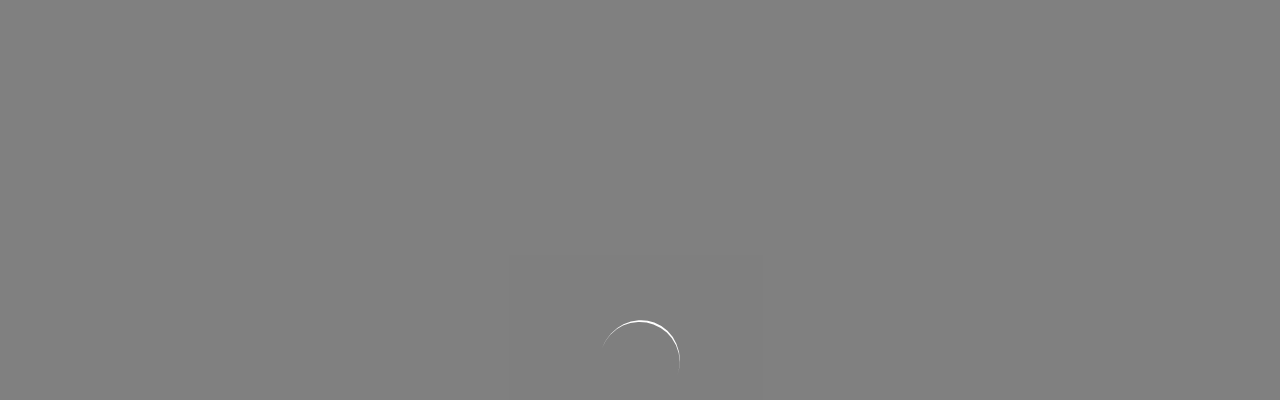

--- FILE ---
content_type: text/html;charset=ISO-8859-1
request_url: https://www.purinashop.it/prodotti/friskies-cane-bocconi-in-gelatina-con-manzo-e-carote
body_size: 2082
content:
<!doctype html><html lang="en" class="h-100"><head><meta charset="utf-8"/><script>var REACT_APP_API_FROM_BE="true",REACT_APP_API_BASE_URL="https://www.purinashop.it/api/rest",REACT_APP_API_KEY="GHGDEFDAABGIHCHHIGJBEI"</script><link rel="icon" href="/favicon.ico"/><meta name="viewport" content="width=device-width,initial-scale=1"/><meta name="theme-color" content="#000000"/><link rel="apple-touch-icon" href="/logo192.png"/><link rel="preconnect" href="https://fonts.googleapis.com"/><link rel="preconnect" href="https://fonts.gstatic.com" crossorigin/><link href="https://fonts.googleapis.com/css2?family=Gloria+Hallelujah&family=Old+Standard+TT:wght@400;700&display=swap" rel="stylesheet"/><link rel="manifest" href="/manifest.json"/><title>Purina</title><script defer="defer" src="/static/js/main.5e25630d.js"></script><link href="/static/css/main.12b95460.css" rel="stylesheet">
<script>(window.BOOMR_mq=window.BOOMR_mq||[]).push(["addVar",{"rua.upush":"false","rua.cpush":"false","rua.upre":"false","rua.cpre":"true","rua.uprl":"false","rua.cprl":"false","rua.cprf":"false","rua.trans":"SJ-68403014-4b4c-455c-8fb3-2b2635a61845","rua.cook":"true","rua.ims":"false","rua.ufprl":"false","rua.cfprl":"true","rua.isuxp":"false","rua.texp":"norulematch","rua.ceh":"false","rua.ueh":"false","rua.ieh.st":"0"}]);</script>
                              <script>!function(a){var e="https://s.go-mpulse.net/boomerang/",t="addEventListener";if("True"=="True")a.BOOMR_config=a.BOOMR_config||{},a.BOOMR_config.PageParams=a.BOOMR_config.PageParams||{},a.BOOMR_config.PageParams.pci=!0,e="https://s2.go-mpulse.net/boomerang/";if(window.BOOMR_API_key="SERRJ-4XHDQ-Z5JZ4-MSJPT-SHPKG",function(){function n(e){a.BOOMR_onload=e&&e.timeStamp||(new Date).getTime()}if(!a.BOOMR||!a.BOOMR.version&&!a.BOOMR.snippetExecuted){a.BOOMR=a.BOOMR||{},a.BOOMR.snippetExecuted=!0;var i,_,o,r=document.createElement("iframe");if(a[t])a[t]("load",n,!1);else if(a.attachEvent)a.attachEvent("onload",n);r.src="javascript:void(0)",r.title="",r.role="presentation",(r.frameElement||r).style.cssText="width:0;height:0;border:0;display:none;",o=document.getElementsByTagName("script")[0],o.parentNode.insertBefore(r,o);try{_=r.contentWindow.document}catch(O){i=document.domain,r.src="javascript:var d=document.open();d.domain='"+i+"';void(0);",_=r.contentWindow.document}_.open()._l=function(){var a=this.createElement("script");if(i)this.domain=i;a.id="boomr-if-as",a.src=e+"SERRJ-4XHDQ-Z5JZ4-MSJPT-SHPKG",BOOMR_lstart=(new Date).getTime(),this.body.appendChild(a)},_.write("<bo"+'dy onload="document._l();">'),_.close()}}(),"".length>0)if(a&&"performance"in a&&a.performance&&"function"==typeof a.performance.setResourceTimingBufferSize)a.performance.setResourceTimingBufferSize();!function(){if(BOOMR=a.BOOMR||{},BOOMR.plugins=BOOMR.plugins||{},!BOOMR.plugins.AK){var e="true"=="true"?1:0,t="cookiepresent",n="ck7za2ixzcobm2l5ibka-f-2730828d1-clientnsv4-s.akamaihd.net",i="false"=="true"?2:1,_={"ak.v":"39","ak.cp":"1154091","ak.ai":parseInt("685961",10),"ak.ol":"0","ak.cr":9,"ak.ipv":4,"ak.proto":"h2","ak.rid":"1b1a9ea4","ak.r":44387,"ak.a2":e,"ak.m":"dsca","ak.n":"essl","ak.bpcip":"18.191.144.0","ak.cport":56322,"ak.gh":"23.192.164.22","ak.quicv":"","ak.tlsv":"tls1.3","ak.0rtt":"","ak.0rtt.ed":"","ak.csrc":"-","ak.acc":"","ak.t":"1769816148","ak.ak":"hOBiQwZUYzCg5VSAfCLimQ==Keh8IgVfVIzwwcsnYibKIa5rJkJ0vW47a9K0kLHv4cc/xE1tCxS2Ok3HEyvFOWv5xs9pDauXJSfCp9nPgNFUCSDI2Pd6n7hjmtvLMVuZppfj6yNwattZrK0oRYAniDWwnCIxi4DpdOG5lzUyAK7EX+aaDnzM6x78VKyjRG1AOJyzH1Yt4Ocbz3yyHLLWesnnPKLYIZRkIarGN/54iAVIdQaKFKa4HgF01OnoZCOQBvr+hCKSufI87IP082/32EMghQAHQvOuNunWBMLgWFwiAsPdJVVAskBFP5MofEFrQ3vsolq5CfaEZML109+kam9ghGkNfXWgj8J6BfDcCMLfhoEmniFa6KaDFpgXmFM2rhYZmVPthsjzj5wddS69dbpgDNKJ6n1N45gUs19M8lX8VaodP21BTNtbuPmdypL8G/s=","ak.pv":"19","ak.dpoabenc":"","ak.tf":i};if(""!==t)_["ak.ruds"]=t;var o={i:!1,av:function(e){var t="http.initiator";if(e&&(!e[t]||"spa_hard"===e[t]))_["ak.feo"]=void 0!==a.aFeoApplied?1:0,BOOMR.addVar(_)},rv:function(){var a=["ak.bpcip","ak.cport","ak.cr","ak.csrc","ak.gh","ak.ipv","ak.m","ak.n","ak.ol","ak.proto","ak.quicv","ak.tlsv","ak.0rtt","ak.0rtt.ed","ak.r","ak.acc","ak.t","ak.tf"];BOOMR.removeVar(a)}};BOOMR.plugins.AK={akVars:_,akDNSPreFetchDomain:n,init:function(){if(!o.i){var a=BOOMR.subscribe;a("before_beacon",o.av,null,null),a("onbeacon",o.rv,null,null),o.i=!0}return this},is_complete:function(){return!0}}}}()}(window);</script></head><body class="h-100"><noscript>You need to enable JavaScript to run this app.</noscript><div id="root" class="d-flex flex-column h-100"></div><script type="text/javascript"  src="/-s0uW9hl9ONi5gERAWQMJBzUbQE/7QNaJQ1i7NzEkt/PQEuH2M/TUB2NUo/pJi8B"></script></body></html>

--- FILE ---
content_type: text/css
request_url: https://www.purinashop.it/static/css/main.12b95460.css
body_size: 39800
content:
/*!
 * Bootstrap v5.1.1 (https://getbootstrap.com/)
 * Copyright 2011-2021 The Bootstrap Authors
 * Copyright 2011-2021 Twitter, Inc.
 * Licensed under MIT (https://github.com/twbs/bootstrap/blob/main/LICENSE)
 */:root{--bs-blue:#0d6efd;--bs-indigo:#6610f2;--bs-purple:#6f42c1;--bs-pink:#d63384;--bs-orange:#fd7e14;--bs-teal:#20c997;--bs-cyan:#0dcaf0;--bs-gray:#6c757d;--bs-gray-dark:#343a40;--bs-gray-500:#adb5bd;--bs-gray-600:#6c757d;--bs-gray-700:#495057;--bs-gray-800:#343a40;--bs-gray-900:#212529;--bs-primary:#e91c24;--bs-secondary:#252930;--bs-success:#5b7536;--bs-info:#0dcaf0;--bs-warning:#ffbf05;--bs-danger:#e91c24;--bs-light:#f5f5f5;--bs-dark:#212529;--bs-black:#252930;--bs-white:#fff;--bs-red:#e91c24;--bs-purina-red:#ed1c24;--bs-promo:#e91c24;--bs-yellow:#ffbf05;--bs-gold:#91703e;--bs-gold-light:#f3eadc;--bs-gray-100:#f5f5f5;--bs-gray-200:#e9e9e9;--bs-gray-300:#c7c7c7;--bs-gray-400:#727272;--bs-green:#5b7536;--bs-primary-rgb:233,28,36;--bs-secondary-rgb:37,41,48;--bs-success-rgb:91,117,54;--bs-info-rgb:13,202,240;--bs-warning-rgb:255,191,5;--bs-danger-rgb:233,28,36;--bs-light-rgb:245,245,245;--bs-dark-rgb:33,37,41;--bs-red-rgb:233,28,36;--bs-purina-red-rgb:237,28,36;--bs-promo-rgb:233,28,36;--bs-yellow-rgb:255,191,5;--bs-gold-rgb:145,112,62;--bs-gold-light-rgb:243,234,220;--bs-gray-100-rgb:245,245,245;--bs-gray-200-rgb:233,233,233;--bs-gray-300-rgb:199,199,199;--bs-gray-400-rgb:114,114,114;--bs-green-rgb:91,117,54;--bs-white-rgb:255,255,255;--bs-black-rgb:37,41,48;--bs-body-color-rgb:37,41,48;--bs-body-bg-rgb:255,255,255;--bs-font-sans-serif:"Antenna",sans-serif;--bs-font-monospace:SFMono-Regular,Menlo,Monaco,Consolas,"Liberation Mono","Courier New",monospace;--bs-gradient:linear-gradient(180deg,#ffffff26,#fff0);--bs-body-font-family:var(--bs-font-sans-serif);--bs-body-font-size:1rem;--bs-body-font-weight:400;--bs-body-line-height:1.5;--bs-body-color:#252930;--bs-body-bg:#fff}*,:after,:before{box-sizing:border-box}@media(prefers-reduced-motion:no-preference){:root{scroll-behavior:smooth}}body{-webkit-text-size-adjust:100%;-webkit-tap-highlight-color:rgba(37,41,48,0);background-color:#fff;background-color:var(--bs-body-bg);color:#252930;color:var(--bs-body-color);font-family:Antenna,sans-serif;font-family:var(--bs-body-font-family);font-size:1rem;font-size:var(--bs-body-font-size);font-weight:400;font-weight:var(--bs-body-font-weight);line-height:1.5;line-height:var(--bs-body-line-height);margin:0;text-align:var(--bs-body-text-align)}hr{background-color:currentColor;border:0;color:inherit;margin:1rem 0;opacity:.25}hr:not([size]){height:1px}.cart-campaign-single-offer-buyxgety-flattened-skus-picker .title,.h1,.h2,.h3,.h4,.h5,.h6,h1,h2,h3,h4,h5,h6{font-weight:400;line-height:1.2;margin-bottom:.5rem;margin-top:0}.h1,h1{font-size:calc(1.3125rem + .75vw)}@media(min-width:1200px){.h1,h1{font-size:1.875rem}}.h2,h2{font-size:calc(1.2875rem + .45vw)}@media(min-width:1200px){.h2,h2{font-size:1.625rem}}.cart-campaign-single-offer-buyxgety-flattened-skus-picker .title,.h3,h3{font-size:calc(1.275rem + .3vw)}@media(min-width:1200px){.cart-campaign-single-offer-buyxgety-flattened-skus-picker .title,.h3,h3{font-size:1.5rem}}.h4,h4{font-size:1.25rem}.h5,h5{font-size:1.125rem}.h6,h6{font-size:1rem}p{margin-bottom:1rem;margin-top:0}abbr[data-bs-original-title],abbr[title]{cursor:help;-webkit-text-decoration:underline dotted;text-decoration:underline dotted;-webkit-text-decoration-skip-ink:none;text-decoration-skip-ink:none}address{font-style:normal;line-height:inherit;margin-bottom:1rem}ol,ul{padding-left:2rem}dl,ol,ul{margin-bottom:1rem;margin-top:0}ol ol,ol ul,ul ol,ul ul{margin-bottom:0}dt{font-weight:700}dd{margin-bottom:.5rem;margin-left:0}blockquote{margin:0 0 1rem}b,strong{font-weight:bolder}.cart-campaign-single-offer-buyxgety-flattened-skus-picker .subtitle,.inner-search-filters .inner-search-filters-item-list .filter-item-checkbox,.quick-reorder .products-counter,.quick-reorder .quick-reorder .product-list .product .add-to-cart-col .btn,.quick-reorder .quick-reorder .product-list .product .product-info-col .product-title,.quick-reorder .quick-reorder .product-list .product .quantity-col select,.quick-reorder .quick-reorder .quick-reorder-heading,.small,small{font-size:.875rem}.mark,mark{background-color:#fcf8e3;padding:.2em}sub,sup{font-size:.75em;line-height:0;position:relative;vertical-align:initial}sub{bottom:-.25em}sup{top:-.5em}a{color:#e91c24;text-decoration:underline}a:hover{color:#ba161d}a:not([href]):not([class]),a:not([href]):not([class]):hover{color:inherit;text-decoration:none}code,kbd,pre,samp{direction:ltr;font-family:SFMono-Regular,Menlo,Monaco,Consolas,Liberation Mono,Courier New,monospace;font-family:var(--bs-font-monospace);font-size:1em;unicode-bidi:bidi-override}pre{display:block;font-size:.875rem;margin-bottom:1rem;margin-top:0;overflow:auto}pre code{color:inherit;font-size:inherit;word-break:normal}code{word-wrap:break-word;color:#d63384;font-size:.875rem}a>code{color:inherit}kbd{background-color:#212529;border-radius:.2rem;color:#fff;font-size:.875rem;padding:.2rem .4rem}kbd kbd{font-size:1em;font-weight:700;padding:0}figure{margin:0 0 1rem}img,svg{vertical-align:middle}table{border-collapse:collapse;caption-side:bottom}caption{color:#6c757d;padding-bottom:.5rem;padding-top:.5rem;text-align:left}th{text-align:inherit;text-align:-webkit-match-parent}tbody,td,tfoot,th,thead,tr{border:0 solid;border-color:inherit}label{display:inline-block}button{border-radius:0}button:focus:not(:focus-visible){outline:0}button,input,optgroup,select,textarea{font-family:inherit;font-size:inherit;line-height:inherit;margin:0}button,select{text-transform:none}[role=button]{cursor:pointer}select{word-wrap:normal}select:disabled{opacity:1}[list]::-webkit-calendar-picker-indicator{display:none}[type=button],[type=reset],[type=submit],button{-webkit-appearance:button}[type=button]:not(:disabled),[type=reset]:not(:disabled),[type=submit]:not(:disabled),button:not(:disabled){cursor:pointer}::-moz-focus-inner{border-style:none;padding:0}textarea{resize:vertical}fieldset{border:0;margin:0;min-width:0;padding:0}legend{float:left;font-size:calc(1.275rem + .3vw);line-height:inherit;margin-bottom:.5rem;padding:0;width:100%}@media(min-width:1200px){legend{font-size:1.5rem}}legend+*{clear:left}::-webkit-datetime-edit-day-field,::-webkit-datetime-edit-fields-wrapper,::-webkit-datetime-edit-hour-field,::-webkit-datetime-edit-minute,::-webkit-datetime-edit-month-field,::-webkit-datetime-edit-text,::-webkit-datetime-edit-year-field{padding:0}::-webkit-inner-spin-button{height:auto}[type=search]{-webkit-appearance:textfield;outline-offset:-2px}::-webkit-search-decoration{-webkit-appearance:none}::-webkit-color-swatch-wrapper{padding:0}::file-selector-button{font:inherit}::-webkit-file-upload-button{-webkit-appearance:button;font:inherit}output{display:inline-block}iframe{border:0}summary{cursor:pointer;display:list-item}progress{vertical-align:initial}[hidden]{display:none!important}.lead{font-size:1.25rem;font-weight:300}.display-1{font-size:calc(1.575rem + 3.9vw);font-weight:300;line-height:1.2}@media(min-width:1200px){.display-1{font-size:4.5rem}}.display-2{font-size:calc(1.525rem + 3.3vw);font-weight:300;line-height:1.2}@media(min-width:1200px){.display-2{font-size:4rem}}.display-3{font-size:calc(1.475rem + 2.7vw);font-weight:300;line-height:1.2}@media(min-width:1200px){.display-3{font-size:3.5rem}}.display-4{font-size:calc(1.425rem + 2.1vw);font-weight:300;line-height:1.2}@media(min-width:1200px){.display-4{font-size:3rem}}.display-5{font-size:calc(1.375rem + 1.5vw);font-weight:300;line-height:1.2}@media(min-width:1200px){.display-5{font-size:2.5rem}}.display-6{font-size:calc(1.325rem + .9vw);font-weight:300;line-height:1.2}@media(min-width:1200px){.display-6{font-size:2rem}}.list-inline,.list-unstyled{list-style:none;padding-left:0}.list-inline-item{display:inline-block}.list-inline-item:not(:last-child){margin-right:.5rem}.initialism{font-size:.875rem;text-transform:uppercase}.blockquote{font-size:1.25rem;margin-bottom:1rem}.blockquote>:last-child{margin-bottom:0}.blockquote-footer{color:#6c757d;font-size:.875rem;margin-bottom:1rem;margin-top:-1rem}.blockquote-footer:before{content:"â€”Â "}.img-fluid,.img-thumbnail{height:auto;max-width:100%}.img-thumbnail{background-color:#fff;border:1px solid #c7c7c7;border-radius:.25rem;padding:.25rem}.figure{display:inline-block}.figure-img{line-height:1;margin-bottom:.5rem}.figure-caption{color:#6c757d;font-size:.875rem}.container,.container-fluid,.container-lg,.container-md,.container-sm,.container-xl,.container-xxl{margin-left:auto;margin-right:auto;padding-left:.75rem;padding-left:var(--bs-gutter-x,.75rem);padding-right:.75rem;padding-right:var(--bs-gutter-x,.75rem);width:100%}@media(min-width:576px){.container,.container-sm{max-width:540px}}@media(min-width:768px){.container,.container-md,.container-sm{max-width:720px}}@media(min-width:992px){.container,.container-lg,.container-md,.container-sm{max-width:960px}}@media(min-width:1200px){.container,.container-lg,.container-md,.container-sm,.container-xl{max-width:1140px}}@media(min-width:1400px){.container,.container-lg,.container-md,.container-sm,.container-xl,.container-xxl{max-width:1434px}}.row{--bs-gutter-x:1.5rem;--bs-gutter-y:0;display:flex;flex-wrap:wrap;margin-left:calc(var(--bs-gutter-x)*-.5);margin-right:calc(var(--bs-gutter-x)*-.5);margin-top:calc(var(--bs-gutter-y)*-1)}.row>*{flex-shrink:0;margin-top:var(--bs-gutter-y);max-width:100%;padding-left:calc(var(--bs-gutter-x)*.5);padding-right:calc(var(--bs-gutter-x)*.5);width:100%}.col{flex:1 0}.row-cols-auto>*{flex:0 0 auto;width:auto}.row-cols-1>*{flex:0 0 auto;width:100%}.row-cols-2>*{flex:0 0 auto;width:50%}.row-cols-3>*{flex:0 0 auto;width:33.3333333333%}.row-cols-4>*{flex:0 0 auto;width:25%}.row-cols-5>*{flex:0 0 auto;width:20%}.row-cols-6>*{flex:0 0 auto;width:16.6666666667%}.col-auto{flex:0 0 auto;width:auto}.col-1{flex:0 0 auto;width:8.33333333%}.col-2{flex:0 0 auto;width:16.66666667%}.col-3{flex:0 0 auto;width:25%}.col-4{flex:0 0 auto;width:33.33333333%}.col-5{flex:0 0 auto;width:41.66666667%}.col-6{flex:0 0 auto;width:50%}.col-7{flex:0 0 auto;width:58.33333333%}.col-8{flex:0 0 auto;width:66.66666667%}.col-9{flex:0 0 auto;width:75%}.col-10{flex:0 0 auto;width:83.33333333%}.col-11{flex:0 0 auto;width:91.66666667%}.col-12{flex:0 0 auto;width:100%}.offset-1{margin-left:8.33333333%}.offset-2{margin-left:16.66666667%}.offset-3{margin-left:25%}.offset-4{margin-left:33.33333333%}.offset-5{margin-left:41.66666667%}.offset-6{margin-left:50%}.offset-7{margin-left:58.33333333%}.offset-8{margin-left:66.66666667%}.offset-9{margin-left:75%}.offset-10{margin-left:83.33333333%}.offset-11{margin-left:91.66666667%}.g-0,.gx-0{--bs-gutter-x:0}.g-0,.gy-0{--bs-gutter-y:0}.g-1,.gx-1{--bs-gutter-x:0.25rem}.g-1,.gy-1{--bs-gutter-y:0.25rem}.g-2,.gx-2{--bs-gutter-x:0.5rem}.g-2,.gy-2{--bs-gutter-y:0.5rem}.g-3,.gx-3{--bs-gutter-x:1rem}.g-3,.gy-3{--bs-gutter-y:1rem}.g-4,.gx-4{--bs-gutter-x:1.5rem}.g-4,.gy-4{--bs-gutter-y:1.5rem}.g-5,.gx-5{--bs-gutter-x:3rem}.g-5,.gy-5{--bs-gutter-y:3rem}@media(min-width:576px){.col-sm{flex:1 0}.row-cols-sm-auto>*{flex:0 0 auto;width:auto}.row-cols-sm-1>*{flex:0 0 auto;width:100%}.row-cols-sm-2>*{flex:0 0 auto;width:50%}.row-cols-sm-3>*{flex:0 0 auto;width:33.3333333333%}.row-cols-sm-4>*{flex:0 0 auto;width:25%}.row-cols-sm-5>*{flex:0 0 auto;width:20%}.row-cols-sm-6>*{flex:0 0 auto;width:16.6666666667%}.col-sm-auto{flex:0 0 auto;width:auto}.col-sm-1{flex:0 0 auto;width:8.33333333%}.col-sm-2{flex:0 0 auto;width:16.66666667%}.col-sm-3{flex:0 0 auto;width:25%}.col-sm-4{flex:0 0 auto;width:33.33333333%}.col-sm-5{flex:0 0 auto;width:41.66666667%}.col-sm-6{flex:0 0 auto;width:50%}.col-sm-7{flex:0 0 auto;width:58.33333333%}.col-sm-8{flex:0 0 auto;width:66.66666667%}.col-sm-9{flex:0 0 auto;width:75%}.col-sm-10{flex:0 0 auto;width:83.33333333%}.col-sm-11{flex:0 0 auto;width:91.66666667%}.col-sm-12{flex:0 0 auto;width:100%}.offset-sm-0{margin-left:0}.offset-sm-1{margin-left:8.33333333%}.offset-sm-2{margin-left:16.66666667%}.offset-sm-3{margin-left:25%}.offset-sm-4{margin-left:33.33333333%}.offset-sm-5{margin-left:41.66666667%}.offset-sm-6{margin-left:50%}.offset-sm-7{margin-left:58.33333333%}.offset-sm-8{margin-left:66.66666667%}.offset-sm-9{margin-left:75%}.offset-sm-10{margin-left:83.33333333%}.offset-sm-11{margin-left:91.66666667%}.g-sm-0,.gx-sm-0{--bs-gutter-x:0}.g-sm-0,.gy-sm-0{--bs-gutter-y:0}.g-sm-1,.gx-sm-1{--bs-gutter-x:0.25rem}.g-sm-1,.gy-sm-1{--bs-gutter-y:0.25rem}.g-sm-2,.gx-sm-2{--bs-gutter-x:0.5rem}.g-sm-2,.gy-sm-2{--bs-gutter-y:0.5rem}.g-sm-3,.gx-sm-3{--bs-gutter-x:1rem}.g-sm-3,.gy-sm-3{--bs-gutter-y:1rem}.g-sm-4,.gx-sm-4{--bs-gutter-x:1.5rem}.g-sm-4,.gy-sm-4{--bs-gutter-y:1.5rem}.g-sm-5,.gx-sm-5{--bs-gutter-x:3rem}.g-sm-5,.gy-sm-5{--bs-gutter-y:3rem}}@media(min-width:768px){.col-md{flex:1 0}.row-cols-md-auto>*{flex:0 0 auto;width:auto}.row-cols-md-1>*{flex:0 0 auto;width:100%}.row-cols-md-2>*{flex:0 0 auto;width:50%}.row-cols-md-3>*{flex:0 0 auto;width:33.3333333333%}.row-cols-md-4>*{flex:0 0 auto;width:25%}.row-cols-md-5>*{flex:0 0 auto;width:20%}.row-cols-md-6>*{flex:0 0 auto;width:16.6666666667%}.col-md-auto{flex:0 0 auto;width:auto}.col-md-1{flex:0 0 auto;width:8.33333333%}.col-md-2{flex:0 0 auto;width:16.66666667%}.col-md-3{flex:0 0 auto;width:25%}.col-md-4{flex:0 0 auto;width:33.33333333%}.col-md-5{flex:0 0 auto;width:41.66666667%}.col-md-6{flex:0 0 auto;width:50%}.col-md-7{flex:0 0 auto;width:58.33333333%}.col-md-8{flex:0 0 auto;width:66.66666667%}.col-md-9{flex:0 0 auto;width:75%}.col-md-10{flex:0 0 auto;width:83.33333333%}.col-md-11{flex:0 0 auto;width:91.66666667%}.col-md-12{flex:0 0 auto;width:100%}.offset-md-0{margin-left:0}.offset-md-1{margin-left:8.33333333%}.offset-md-2{margin-left:16.66666667%}.offset-md-3{margin-left:25%}.offset-md-4{margin-left:33.33333333%}.offset-md-5{margin-left:41.66666667%}.offset-md-6{margin-left:50%}.offset-md-7{margin-left:58.33333333%}.offset-md-8{margin-left:66.66666667%}.offset-md-9{margin-left:75%}.offset-md-10{margin-left:83.33333333%}.offset-md-11{margin-left:91.66666667%}.g-md-0,.gx-md-0{--bs-gutter-x:0}.g-md-0,.gy-md-0{--bs-gutter-y:0}.g-md-1,.gx-md-1{--bs-gutter-x:0.25rem}.g-md-1,.gy-md-1{--bs-gutter-y:0.25rem}.g-md-2,.gx-md-2{--bs-gutter-x:0.5rem}.g-md-2,.gy-md-2{--bs-gutter-y:0.5rem}.g-md-3,.gx-md-3{--bs-gutter-x:1rem}.g-md-3,.gy-md-3{--bs-gutter-y:1rem}.g-md-4,.gx-md-4{--bs-gutter-x:1.5rem}.g-md-4,.gy-md-4{--bs-gutter-y:1.5rem}.g-md-5,.gx-md-5{--bs-gutter-x:3rem}.g-md-5,.gy-md-5{--bs-gutter-y:3rem}}@media(min-width:992px){.col-lg{flex:1 0}.row-cols-lg-auto>*{flex:0 0 auto;width:auto}.row-cols-lg-1>*{flex:0 0 auto;width:100%}.row-cols-lg-2>*{flex:0 0 auto;width:50%}.row-cols-lg-3>*{flex:0 0 auto;width:33.3333333333%}.row-cols-lg-4>*{flex:0 0 auto;width:25%}.row-cols-lg-5>*{flex:0 0 auto;width:20%}.row-cols-lg-6>*{flex:0 0 auto;width:16.6666666667%}.col-lg-auto{flex:0 0 auto;width:auto}.col-lg-1{flex:0 0 auto;width:8.33333333%}.col-lg-2{flex:0 0 auto;width:16.66666667%}.col-lg-3{flex:0 0 auto;width:25%}.col-lg-4{flex:0 0 auto;width:33.33333333%}.col-lg-5{flex:0 0 auto;width:41.66666667%}.col-lg-6{flex:0 0 auto;width:50%}.col-lg-7{flex:0 0 auto;width:58.33333333%}.col-lg-8{flex:0 0 auto;width:66.66666667%}.col-lg-9{flex:0 0 auto;width:75%}.col-lg-10{flex:0 0 auto;width:83.33333333%}.col-lg-11{flex:0 0 auto;width:91.66666667%}.col-lg-12{flex:0 0 auto;width:100%}.offset-lg-0{margin-left:0}.offset-lg-1{margin-left:8.33333333%}.offset-lg-2{margin-left:16.66666667%}.offset-lg-3{margin-left:25%}.offset-lg-4{margin-left:33.33333333%}.offset-lg-5{margin-left:41.66666667%}.offset-lg-6{margin-left:50%}.offset-lg-7{margin-left:58.33333333%}.offset-lg-8{margin-left:66.66666667%}.offset-lg-9{margin-left:75%}.offset-lg-10{margin-left:83.33333333%}.offset-lg-11{margin-left:91.66666667%}.g-lg-0,.gx-lg-0{--bs-gutter-x:0}.g-lg-0,.gy-lg-0{--bs-gutter-y:0}.g-lg-1,.gx-lg-1{--bs-gutter-x:0.25rem}.g-lg-1,.gy-lg-1{--bs-gutter-y:0.25rem}.g-lg-2,.gx-lg-2{--bs-gutter-x:0.5rem}.g-lg-2,.gy-lg-2{--bs-gutter-y:0.5rem}.g-lg-3,.gx-lg-3{--bs-gutter-x:1rem}.g-lg-3,.gy-lg-3{--bs-gutter-y:1rem}.g-lg-4,.gx-lg-4{--bs-gutter-x:1.5rem}.g-lg-4,.gy-lg-4{--bs-gutter-y:1.5rem}.g-lg-5,.gx-lg-5{--bs-gutter-x:3rem}.g-lg-5,.gy-lg-5{--bs-gutter-y:3rem}}@media(min-width:1200px){.col-xl{flex:1 0}.row-cols-xl-auto>*{flex:0 0 auto;width:auto}.row-cols-xl-1>*{flex:0 0 auto;width:100%}.row-cols-xl-2>*{flex:0 0 auto;width:50%}.row-cols-xl-3>*{flex:0 0 auto;width:33.3333333333%}.row-cols-xl-4>*{flex:0 0 auto;width:25%}.row-cols-xl-5>*{flex:0 0 auto;width:20%}.row-cols-xl-6>*{flex:0 0 auto;width:16.6666666667%}.col-xl-auto{flex:0 0 auto;width:auto}.col-xl-1{flex:0 0 auto;width:8.33333333%}.col-xl-2{flex:0 0 auto;width:16.66666667%}.col-xl-3{flex:0 0 auto;width:25%}.col-xl-4{flex:0 0 auto;width:33.33333333%}.col-xl-5{flex:0 0 auto;width:41.66666667%}.col-xl-6{flex:0 0 auto;width:50%}.col-xl-7{flex:0 0 auto;width:58.33333333%}.col-xl-8{flex:0 0 auto;width:66.66666667%}.col-xl-9{flex:0 0 auto;width:75%}.col-xl-10{flex:0 0 auto;width:83.33333333%}.col-xl-11{flex:0 0 auto;width:91.66666667%}.col-xl-12{flex:0 0 auto;width:100%}.offset-xl-0{margin-left:0}.offset-xl-1{margin-left:8.33333333%}.offset-xl-2{margin-left:16.66666667%}.offset-xl-3{margin-left:25%}.offset-xl-4{margin-left:33.33333333%}.offset-xl-5{margin-left:41.66666667%}.offset-xl-6{margin-left:50%}.offset-xl-7{margin-left:58.33333333%}.offset-xl-8{margin-left:66.66666667%}.offset-xl-9{margin-left:75%}.offset-xl-10{margin-left:83.33333333%}.offset-xl-11{margin-left:91.66666667%}.g-xl-0,.gx-xl-0{--bs-gutter-x:0}.g-xl-0,.gy-xl-0{--bs-gutter-y:0}.g-xl-1,.gx-xl-1{--bs-gutter-x:0.25rem}.g-xl-1,.gy-xl-1{--bs-gutter-y:0.25rem}.g-xl-2,.gx-xl-2{--bs-gutter-x:0.5rem}.g-xl-2,.gy-xl-2{--bs-gutter-y:0.5rem}.g-xl-3,.gx-xl-3{--bs-gutter-x:1rem}.g-xl-3,.gy-xl-3{--bs-gutter-y:1rem}.g-xl-4,.gx-xl-4{--bs-gutter-x:1.5rem}.g-xl-4,.gy-xl-4{--bs-gutter-y:1.5rem}.g-xl-5,.gx-xl-5{--bs-gutter-x:3rem}.g-xl-5,.gy-xl-5{--bs-gutter-y:3rem}}@media(min-width:1400px){.col-xxl{flex:1 0}.row-cols-xxl-auto>*{flex:0 0 auto;width:auto}.row-cols-xxl-1>*{flex:0 0 auto;width:100%}.row-cols-xxl-2>*{flex:0 0 auto;width:50%}.row-cols-xxl-3>*{flex:0 0 auto;width:33.3333333333%}.row-cols-xxl-4>*{flex:0 0 auto;width:25%}.row-cols-xxl-5>*{flex:0 0 auto;width:20%}.row-cols-xxl-6>*{flex:0 0 auto;width:16.6666666667%}.col-xxl-auto{flex:0 0 auto;width:auto}.col-xxl-1{flex:0 0 auto;width:8.33333333%}.col-xxl-2{flex:0 0 auto;width:16.66666667%}.col-xxl-3{flex:0 0 auto;width:25%}.col-xxl-4{flex:0 0 auto;width:33.33333333%}.col-xxl-5{flex:0 0 auto;width:41.66666667%}.col-xxl-6{flex:0 0 auto;width:50%}.col-xxl-7{flex:0 0 auto;width:58.33333333%}.col-xxl-8{flex:0 0 auto;width:66.66666667%}.col-xxl-9{flex:0 0 auto;width:75%}.col-xxl-10{flex:0 0 auto;width:83.33333333%}.col-xxl-11{flex:0 0 auto;width:91.66666667%}.col-xxl-12{flex:0 0 auto;width:100%}.offset-xxl-0{margin-left:0}.offset-xxl-1{margin-left:8.33333333%}.offset-xxl-2{margin-left:16.66666667%}.offset-xxl-3{margin-left:25%}.offset-xxl-4{margin-left:33.33333333%}.offset-xxl-5{margin-left:41.66666667%}.offset-xxl-6{margin-left:50%}.offset-xxl-7{margin-left:58.33333333%}.offset-xxl-8{margin-left:66.66666667%}.offset-xxl-9{margin-left:75%}.offset-xxl-10{margin-left:83.33333333%}.offset-xxl-11{margin-left:91.66666667%}.g-xxl-0,.gx-xxl-0{--bs-gutter-x:0}.g-xxl-0,.gy-xxl-0{--bs-gutter-y:0}.g-xxl-1,.gx-xxl-1{--bs-gutter-x:0.25rem}.g-xxl-1,.gy-xxl-1{--bs-gutter-y:0.25rem}.g-xxl-2,.gx-xxl-2{--bs-gutter-x:0.5rem}.g-xxl-2,.gy-xxl-2{--bs-gutter-y:0.5rem}.g-xxl-3,.gx-xxl-3{--bs-gutter-x:1rem}.g-xxl-3,.gy-xxl-3{--bs-gutter-y:1rem}.g-xxl-4,.gx-xxl-4{--bs-gutter-x:1.5rem}.g-xxl-4,.gy-xxl-4{--bs-gutter-y:1.5rem}.g-xxl-5,.gx-xxl-5{--bs-gutter-x:3rem}.g-xxl-5,.gy-xxl-5{--bs-gutter-y:3rem}}.table{--bs-table-bg:#0000;--bs-table-accent-bg:#0000;--bs-table-striped-color:#252930;--bs-table-striped-bg:#2529300d;--bs-table-active-color:#252930;--bs-table-active-bg:#2529301a;--bs-table-hover-color:#252930;--bs-table-hover-bg:rgba(37,41,48,.075);border-color:#e9e9e9;color:#252930;margin-bottom:1rem;vertical-align:top;width:100%}.table>:not(caption)>*>*{background-color:var(--bs-table-bg);border-bottom-width:1px;box-shadow:inset 0 0 0 9999px var(--bs-table-accent-bg);padding:.5rem}.table>tbody{vertical-align:inherit}.table>thead{vertical-align:bottom}.table>:not(:last-child)>:last-child>*{border-bottom-color:initial}.caption-top{caption-side:top}.table-sm>:not(caption)>*>*{padding:.25rem}.table-bordered>:not(caption)>*{border-width:1px 0}.table-bordered>:not(caption)>*>*{border-width:0 1px}.table-borderless>:not(caption)>*>*{border-bottom-width:0}.table-striped>tbody>tr:nth-of-type(odd){--bs-table-accent-bg:var(--bs-table-striped-bg);color:var(--bs-table-striped-color)}.table-active{--bs-table-accent-bg:var(--bs-table-active-bg);color:var(--bs-table-active-color)}.table-hover>tbody>tr:hover{--bs-table-accent-bg:var(--bs-table-hover-bg);color:var(--bs-table-hover-color)}.table-primary{--bs-table-bg:#fbd2d3;--bs-table-striped-bg:#f0cacb;--bs-table-striped-color:#252930;--bs-table-active-bg:#e6c1c3;--bs-table-active-color:#252930;--bs-table-hover-bg:#ebc5c7;--bs-table-hover-color:#252930;border-color:#e6c1c3;color:#252930}.table-secondary{--bs-table-bg:#d3d4d6;--bs-table-striped-bg:#cacbce;--bs-table-striped-color:#252930;--bs-table-active-bg:#c2c3c5;--bs-table-active-color:#252930;--bs-table-hover-bg:#c6c7ca;--bs-table-hover-color:#252930;border-color:#c2c3c5;color:#252930}.table-success{--bs-table-bg:#dee3d7;--bs-table-striped-bg:#d5dacf;--bs-table-striped-color:#252930;--bs-table-active-bg:#ccd0c6;--bs-table-active-color:#252930;--bs-table-hover-bg:#d0d5ca;--bs-table-hover-color:#252930;border-color:#ccd0c6;color:#252930}.table-info{--bs-table-bg:#cff4fc;--bs-table-striped-bg:#c7eaf2;--bs-table-striped-color:#252930;--bs-table-active-bg:#bee0e8;--bs-table-active-color:#252930;--bs-table-hover-bg:#c2e5ed;--bs-table-hover-color:#252930;border-color:#bee0e8;color:#252930}.table-warning{--bs-table-bg:#fff2cd;--bs-table-striped-bg:#f4e8c5;--bs-table-striped-color:#252930;--bs-table-active-bg:#e9debd;--bs-table-active-color:#252930;--bs-table-hover-bg:#efe3c1;--bs-table-hover-color:#252930;border-color:#e9debd;color:#252930}.table-danger{--bs-table-bg:#fbd2d3;--bs-table-striped-bg:#f0cacb;--bs-table-striped-color:#252930;--bs-table-active-bg:#e6c1c3;--bs-table-active-color:#252930;--bs-table-hover-bg:#ebc5c7;--bs-table-hover-color:#252930;border-color:#e6c1c3;color:#252930}.table-light{--bs-table-bg:#f5f5f5;--bs-table-striped-bg:#ebebeb;--bs-table-striped-color:#252930;--bs-table-active-bg:#e0e1e1;--bs-table-active-color:#252930;--bs-table-hover-bg:#e5e6e6;--bs-table-hover-color:#252930;border-color:#e0e1e1;color:#252930}.table-dark{--bs-table-bg:#212529;--bs-table-striped-bg:#2c3034;--bs-table-striped-color:#fff;--bs-table-active-bg:#373b3e;--bs-table-active-color:#fff;--bs-table-hover-bg:#323539;--bs-table-hover-color:#fff;border-color:#373b3e;color:#fff}.table-responsive{-webkit-overflow-scrolling:touch;overflow-x:auto}@media(max-width:575.98px){.table-responsive-sm{-webkit-overflow-scrolling:touch;overflow-x:auto}}@media(max-width:767.98px){.table-responsive-md{-webkit-overflow-scrolling:touch;overflow-x:auto}}@media(max-width:991.98px){.table-responsive-lg{-webkit-overflow-scrolling:touch;overflow-x:auto}}@media(max-width:1199.98px){.table-responsive-xl{-webkit-overflow-scrolling:touch;overflow-x:auto}}@media(max-width:1399.98px){.table-responsive-xxl{-webkit-overflow-scrolling:touch;overflow-x:auto}}.form-label{font-size:.875rem;margin-bottom:.25rem}.col-form-label{font-size:inherit;line-height:1.5;margin-bottom:0}.col-form-label,.col-form-label-lg{padding-bottom:calc(.5rem + 1px);padding-top:calc(.5rem + 1px)}.col-form-label-lg{font-size:1.25rem}.col-form-label-sm{font-size:.875rem;padding-bottom:calc(.25rem + 1px);padding-top:calc(.25rem + 1px)}.form-text{color:#6c757d;font-size:.875rem;margin-top:.25rem}.form-control,.inner-search-filters .inner-search-filters-input-container .inner-search-filters-input{-webkit-appearance:none;appearance:none;background-clip:padding-box;background-color:#fff;border:1px solid #c7c7c7;border-radius:0;color:#252930;display:block;font-size:1rem;font-weight:400;line-height:1.5;padding:.5rem .75rem;transition:border-color .15s ease-in-out,box-shadow .15s ease-in-out;width:100%}@media(prefers-reduced-motion:reduce){.form-control,.inner-search-filters .inner-search-filters-input-container .inner-search-filters-input{transition:none}}.form-control[type=file],.inner-search-filters .inner-search-filters-input-container [type=file].inner-search-filters-input{overflow:hidden}.form-control[type=file]:not(:disabled):not([readonly]),.inner-search-filters .inner-search-filters-input-container [type=file].inner-search-filters-input:not(:disabled):not([readonly]){cursor:pointer}.form-control:focus,.inner-search-filters .inner-search-filters-input-container .inner-search-filters-input:focus{background-color:#fff;border-color:#252930;box-shadow:0 0 0 .25rem #0000004d;color:#252930;outline:0}.form-control::-webkit-date-and-time-value,.inner-search-filters .inner-search-filters-input-container .inner-search-filters-input::-webkit-date-and-time-value{height:1.5em}.form-control::placeholder,.inner-search-filters .inner-search-filters-input-container .inner-search-filters-input::placeholder{color:#c7c7c7;opacity:1}.form-control:disabled,.form-control[readonly],.inner-search-filters .inner-search-filters-input-container .inner-search-filters-input:disabled,.inner-search-filters .inner-search-filters-input-container [readonly].inner-search-filters-input{background-color:#e9e9e9;opacity:1}.form-control::file-selector-button,.inner-search-filters .inner-search-filters-input-container .inner-search-filters-input::file-selector-button{-webkit-margin-end:.75rem;background-color:#e9e9e9;border:0 solid;border-color:inherit;border-inline-end-width:1px;border-radius:0;color:#252930;margin:-.5rem -.75rem;margin-inline-end:.75rem;padding:.5rem .75rem;pointer-events:none;transition:color .15s ease-in-out,background-color .15s ease-in-out,border-color .15s ease-in-out,box-shadow .15s ease-in-out}@media(prefers-reduced-motion:reduce){.form-control::-webkit-file-upload-button,.inner-search-filters .inner-search-filters-input-container .inner-search-filters-input::-webkit-file-upload-button{-webkit-transition:none;transition:none}.form-control::file-selector-button,.inner-search-filters .inner-search-filters-input-container .inner-search-filters-input::file-selector-button{transition:none}}.form-control:hover:not(:disabled):not([readonly])::file-selector-button,.inner-search-filters .inner-search-filters-input-container .inner-search-filters-input:hover:not(:disabled):not([readonly])::file-selector-button{background-color:#ddd}.form-control::-webkit-file-upload-button,.inner-search-filters .inner-search-filters-input-container .inner-search-filters-input::-webkit-file-upload-button{-webkit-margin-end:.75rem;background-color:#e9e9e9;border:0 solid;border-color:inherit;border-inline-end-width:1px;border-radius:0;color:#252930;margin:-.5rem -.75rem;margin-inline-end:.75rem;padding:.5rem .75rem;pointer-events:none;-webkit-transition:color .15s ease-in-out,background-color .15s ease-in-out,border-color .15s ease-in-out,box-shadow .15s ease-in-out;transition:color .15s ease-in-out,background-color .15s ease-in-out,border-color .15s ease-in-out,box-shadow .15s ease-in-out}@media(prefers-reduced-motion:reduce){.form-control::-webkit-file-upload-button,.inner-search-filters .inner-search-filters-input-container .inner-search-filters-input::-webkit-file-upload-button{-webkit-transition:none;transition:none}}.form-control:hover:not(:disabled):not([readonly])::-webkit-file-upload-button,.inner-search-filters .inner-search-filters-input-container .inner-search-filters-input:hover:not(:disabled):not([readonly])::-webkit-file-upload-button{background-color:#ddd}.form-control-plaintext{background-color:initial;border:solid #0000;border-width:1px 0;color:#252930;display:block;line-height:1.5;margin-bottom:0;padding:.5rem 0;width:100%}.form-control-plaintext.form-control-lg,.form-control-plaintext.form-control-sm{padding-left:0;padding-right:0}.form-control-sm{border-radius:.2rem;font-size:.875rem;min-height:calc(1.5em + .5rem + 2px);padding:.25rem .5rem}.form-control-sm::file-selector-button{-webkit-margin-end:.5rem;margin:-.25rem -.5rem;margin-inline-end:.5rem;padding:.25rem .5rem}.form-control-sm::-webkit-file-upload-button{-webkit-margin-end:.5rem;margin:-.25rem -.5rem;margin-inline-end:.5rem;padding:.25rem .5rem}.form-control-lg{border-radius:.3rem;font-size:1.25rem;min-height:calc(1.5em + 1rem + 2px);padding:.5rem 1rem}.form-control-lg::file-selector-button{-webkit-margin-end:1rem;margin:-.5rem -1rem;margin-inline-end:1rem;padding:.5rem 1rem}.form-control-lg::-webkit-file-upload-button{-webkit-margin-end:1rem;margin:-.5rem -1rem;margin-inline-end:1rem;padding:.5rem 1rem}.inner-search-filters .inner-search-filters-input-container textarea.inner-search-filters-input,textarea.form-control{min-height:calc(1.5em + 1rem + 2px)}textarea.form-control-sm{min-height:calc(1.5em + .5rem + 2px)}textarea.form-control-lg{min-height:calc(1.5em + 1rem + 2px)}.form-control-color{height:auto;padding:.5rem;width:3rem}.form-control-color:not(:disabled):not([readonly]){cursor:pointer}.form-control-color::-moz-color-swatch{border-radius:0;height:1.5em}.form-control-color::-webkit-color-swatch{border-radius:0;height:1.5em}.form-select{-moz-padding-start:calc(.75rem - 3px);-webkit-appearance:none;appearance:none;background-color:#fff;background-image:url("data:image/svg+xml;charset=utf-8,%3Csvg xmlns='http://www.w3.org/2000/svg' viewBox='0 0 16 16'%3E%3Cpath fill='none' stroke='%23343a40' stroke-linecap='round' stroke-linejoin='round' stroke-width='2' d='m2 5 6 6 6-6'/%3E%3C/svg%3E");background-position:right .75rem center;background-repeat:no-repeat;background-size:16px 12px;border:1px solid #c7c7c7;border-radius:0;color:#252930;display:block;font-size:1rem;font-weight:400;line-height:1.5;padding:.5rem 2.25rem .5rem .75rem;transition:border-color .15s ease-in-out,box-shadow .15s ease-in-out;width:100%}@media(prefers-reduced-motion:reduce){.form-select{transition:none}}.form-select:focus{border-color:#252930;box-shadow:0 0 0 .25rem #0000004d;outline:0}.form-select[multiple],.form-select[size]:not([size="1"]){background-image:none;padding-right:.75rem}.form-select:disabled{background-color:#e9e9e9}.form-select:-moz-focusring{color:#0000;text-shadow:0 0 0 #252930}.form-select-sm{font-size:.875rem;padding-bottom:.25rem;padding-left:.5rem;padding-top:.25rem}.form-select-lg{font-size:1.25rem;padding-bottom:.5rem;padding-left:1rem;padding-top:.5rem}.form-check,.inner-search-filters .inner-search-filters-item-list .filter-item-checkbox{display:block;margin-bottom:.125rem;min-height:1.5rem;padding-left:1.5em}.form-check .form-check-input,.inner-search-filters .inner-search-filters-item-list .filter-item-checkbox .form-check-input{float:left;margin-left:-1.5em}.form-check-input{color-adjust:exact;-webkit-appearance:none;appearance:none;background-color:#fff;background-position:50%;background-repeat:no-repeat;background-size:contain;border:1px solid #25293040;height:1em;margin-top:.25em;-webkit-print-color-adjust:exact;vertical-align:top;width:1em}.form-check-input[type=checkbox]{border-radius:0}.form-check-input[type=radio]{border-radius:50%}.form-check-input:active{filter:brightness(90%)}.form-check-input:focus{border-color:#252930;box-shadow:0 0 0 .25rem #0000004d;outline:0}.form-check-input:checked{background-color:#252930;border-color:#252930}.form-check-input:checked[type=checkbox]{background-image:url("data:image/svg+xml;charset=utf-8,%3Csvg xmlns='http://www.w3.org/2000/svg' viewBox='0 0 20 20'%3E%3Cpath fill='none' stroke='%23fff' stroke-linecap='round' stroke-linejoin='round' stroke-width='3' d='m6 10 3 3 6-6'/%3E%3C/svg%3E")}.form-check-input:checked[type=radio]{background-image:url("data:image/svg+xml;charset=utf-8,%3Csvg xmlns='http://www.w3.org/2000/svg' viewBox='-4 -4 8 8'%3E%3Ccircle r='2' fill='%23fff'/%3E%3C/svg%3E")}.form-check-input[type=checkbox]:indeterminate{background-color:#e91c24;background-image:url("data:image/svg+xml;charset=utf-8,%3Csvg xmlns='http://www.w3.org/2000/svg' viewBox='0 0 20 20'%3E%3Cpath fill='none' stroke='%23fff' stroke-linecap='round' stroke-linejoin='round' stroke-width='3' d='M6 10h8'/%3E%3C/svg%3E");border-color:#e91c24}.form-check-input:disabled{filter:none;opacity:.3;pointer-events:none}.form-check-input:disabled~.form-check-label,.form-check-input[disabled]~.form-check-label{opacity:.3}.form-switch{padding-left:2.5em}.form-switch .form-check-input{background-image:url("data:image/svg+xml;charset=utf-8,%3Csvg xmlns='http://www.w3.org/2000/svg' viewBox='-4 -4 8 8'%3E%3Ccircle r='3' fill='rgba(0, 0, 0, 0.25)'/%3E%3C/svg%3E");background-position:0;border-radius:2em;margin-left:-2.5em;transition:background-position .15s ease-in-out;width:2em}@media(prefers-reduced-motion:reduce){.form-switch .form-check-input{transition:none}}.form-switch .form-check-input:focus{background-image:url("data:image/svg+xml;charset=utf-8,%3Csvg xmlns='http://www.w3.org/2000/svg' viewBox='-4 -4 8 8'%3E%3Ccircle r='3' fill='%23252930'/%3E%3C/svg%3E")}.form-switch .form-check-input:checked{background-image:url("data:image/svg+xml;charset=utf-8,%3Csvg xmlns='http://www.w3.org/2000/svg' viewBox='-4 -4 8 8'%3E%3Ccircle r='3' fill='%23fff'/%3E%3C/svg%3E");background-position:100%}.form-check-inline{display:inline-block;margin-right:1rem}.btn-check{clip:rect(0,0,0,0);pointer-events:none;position:absolute}.btn-check:disabled+.btn,.btn-check[disabled]+.btn{filter:none;opacity:.65;pointer-events:none}.form-range{-webkit-appearance:none;appearance:none;background-color:initial;height:1.5rem;padding:0;width:100%}.form-range:focus{outline:0}.form-range:focus::-webkit-slider-thumb{box-shadow:0 0 0 1px #fff,0 0 0 .25rem #0000004d}.form-range:focus::-moz-range-thumb{box-shadow:0 0 0 1px #fff,0 0 0 .25rem #0000004d}.form-range::-moz-focus-outer{border:0}.form-range::-webkit-slider-thumb{-webkit-appearance:none;appearance:none;background-color:#e91c24;border:0;border-radius:1rem;height:1rem;margin-top:-.25rem;-webkit-transition:background-color .15s ease-in-out,border-color .15s ease-in-out,box-shadow .15s ease-in-out;transition:background-color .15s ease-in-out,border-color .15s ease-in-out,box-shadow .15s ease-in-out;width:1rem}@media(prefers-reduced-motion:reduce){.form-range::-webkit-slider-thumb{-webkit-transition:none;transition:none}}.form-range::-webkit-slider-thumb:active{background-color:#f8bbbd}.form-range::-webkit-slider-runnable-track{background-color:#c7c7c7;border-color:#0000;border-radius:1rem;color:#0000;cursor:pointer;height:.5rem;width:100%}.form-range::-moz-range-thumb{appearance:none;background-color:#e91c24;border:0;border-radius:1rem;height:1rem;-moz-transition:background-color .15s ease-in-out,border-color .15s ease-in-out,box-shadow .15s ease-in-out;transition:background-color .15s ease-in-out,border-color .15s ease-in-out,box-shadow .15s ease-in-out;width:1rem}@media(prefers-reduced-motion:reduce){.form-range::-moz-range-thumb{-moz-transition:none;transition:none}}.form-range::-moz-range-thumb:active{background-color:#f8bbbd}.form-range::-moz-range-track{background-color:#c7c7c7;border-color:#0000;border-radius:1rem;color:#0000;cursor:pointer;height:.5rem;width:100%}.form-range:disabled{pointer-events:none}.form-range:disabled::-webkit-slider-thumb{background-color:#adb5bd}.form-range:disabled::-moz-range-thumb{background-color:#adb5bd}.form-floating{position:relative}.form-floating>.form-control,.form-floating>.form-select,.inner-search-filters .inner-search-filters-input-container .form-floating>.inner-search-filters-input{height:calc(3.5rem + 2px);line-height:1.25}.form-floating>label{border:1px solid #0000;height:100%;left:0;padding:1rem .75rem;pointer-events:none;position:absolute;top:0;transform-origin:0 0;transition:opacity .1s ease-in-out,transform .1s ease-in-out}@media(prefers-reduced-motion:reduce){.form-floating>label{transition:none}}.form-floating>.form-control,.inner-search-filters .inner-search-filters-input-container .form-floating>.inner-search-filters-input{padding:1rem .75rem}.form-floating>.form-control::placeholder,.inner-search-filters .inner-search-filters-input-container .form-floating>.inner-search-filters-input::placeholder{color:#0000}.form-floating>.form-control:focus,.form-floating>.form-control:not(:placeholder-shown),.inner-search-filters .inner-search-filters-input-container .form-floating>.inner-search-filters-input:focus,.inner-search-filters .inner-search-filters-input-container .form-floating>.inner-search-filters-input:not(:placeholder-shown){padding-bottom:.625rem;padding-top:1.625rem}.form-floating>.form-control:-webkit-autofill,.inner-search-filters .inner-search-filters-input-container .form-floating>.inner-search-filters-input:-webkit-autofill{padding-bottom:.625rem;padding-top:1.625rem}.form-floating>.form-select{padding-bottom:.625rem;padding-top:1.625rem}.form-floating>.form-control:focus~label,.form-floating>.form-control:not(:placeholder-shown)~label,.form-floating>.form-select~label,.inner-search-filters .inner-search-filters-input-container .form-floating>.inner-search-filters-input:focus~label,.inner-search-filters .inner-search-filters-input-container .form-floating>.inner-search-filters-input:not(:placeholder-shown)~label{opacity:.65;transform:scale(.85) translateY(-.5rem) translateX(.15rem)}.form-floating>.form-control:-webkit-autofill~label,.inner-search-filters .inner-search-filters-input-container .form-floating>.inner-search-filters-input:-webkit-autofill~label{opacity:.65;transform:scale(.85) translateY(-.5rem) translateX(.15rem)}.inner-search-filters .inner-search-filters-input-container,.input-group{align-items:stretch;display:flex;flex-wrap:wrap;position:relative;width:100%}.inner-search-filters .inner-search-filters-input-container .input-group>.inner-search-filters-input,.inner-search-filters .inner-search-filters-input-container>.form-control,.inner-search-filters .inner-search-filters-input-container>.form-select,.inner-search-filters .inner-search-filters-input-container>.inner-search-filters-input,.input-group>.form-control,.input-group>.form-select{flex:1 1 auto;min-width:0;position:relative;width:1%}.inner-search-filters .inner-search-filters-input-container .input-group>.inner-search-filters-input:focus,.inner-search-filters .inner-search-filters-input-container>.form-control:focus,.inner-search-filters .inner-search-filters-input-container>.form-select:focus,.inner-search-filters .inner-search-filters-input-container>.inner-search-filters-input:focus,.input-group>.form-control:focus,.input-group>.form-select:focus{z-index:3}.inner-search-filters .inner-search-filters-input-container .btn,.input-group .btn{position:relative;z-index:2}.inner-search-filters .inner-search-filters-input-container .btn:focus,.input-group .btn:focus{z-index:3}.input-group-text{align-items:center;background-color:#e9e9e9;border:1px solid #c7c7c7;border-radius:0;color:#252930;display:flex;font-size:1rem;font-weight:400;line-height:1.5;padding:.5rem .75rem;text-align:center;white-space:nowrap}.inner-search-filters .inner-search-filters-input-container .input-group-lg>.inner-search-filters-input,.input-group-lg>.btn,.input-group-lg>.form-control,.input-group-lg>.form-select,.input-group-lg>.input-group-text{border-radius:.3rem;font-size:1.25rem;padding:.5rem 1rem}.inner-search-filters .inner-search-filters-input-container .input-group-sm>.inner-search-filters-input,.input-group-sm>.btn,.input-group-sm>.form-control,.input-group-sm>.form-select,.input-group-sm>.input-group-text{border-radius:.2rem;font-size:.875rem;padding:.25rem .5rem}.input-group-lg>.form-select,.input-group-sm>.form-select{padding-right:3rem}.inner-search-filters .has-validation.inner-search-filters-input-container>.dropdown-toggle:nth-last-child(n+4),.inner-search-filters .has-validation.inner-search-filters-input-container>:nth-last-child(n+3):not(.dropdown-toggle):not(.dropdown-menu),.inner-search-filters .inner-search-filters-input-container:not(.has-validation)>.dropdown-toggle:nth-last-child(n+3),.inner-search-filters .inner-search-filters-input-container:not(.has-validation)>:not(:last-child):not(.dropdown-toggle):not(.dropdown-menu),.input-group.has-validation>.dropdown-toggle:nth-last-child(n+4),.input-group.has-validation>:nth-last-child(n+3):not(.dropdown-toggle):not(.dropdown-menu),.input-group:not(.has-validation)>.dropdown-toggle:nth-last-child(n+3),.input-group:not(.has-validation)>:not(:last-child):not(.dropdown-toggle):not(.dropdown-menu){border-bottom-right-radius:0;border-top-right-radius:0}.inner-search-filters .inner-search-filters-input-container>:not(:first-child):not(.dropdown-menu):not(.valid-tooltip):not(.valid-feedback):not(.invalid-tooltip):not(.invalid-feedback),.input-group>:not(:first-child):not(.dropdown-menu):not(.valid-tooltip):not(.valid-feedback):not(.invalid-tooltip):not(.invalid-feedback){border-bottom-left-radius:0;border-top-left-radius:0;margin-left:-1px}.valid-feedback{color:#5b7536;display:none;font-size:.875rem;margin-top:.25rem;width:100%}.valid-tooltip{background-color:#5b7536e6;border-radius:.25rem;color:#fff;display:none;font-size:.875rem;margin-top:.1rem;max-width:100%;padding:.25rem .5rem;position:absolute;top:100%;z-index:5}.is-valid~.valid-feedback,.is-valid~.valid-tooltip,.was-validated :valid~.valid-feedback,.was-validated :valid~.valid-tooltip{display:block}.form-control.is-valid,.inner-search-filters .inner-search-filters-input-container .is-valid.inner-search-filters-input,.inner-search-filters .inner-search-filters-input-container .was-validated .inner-search-filters-input:valid,.was-validated .form-control:valid,.was-validated .inner-search-filters .inner-search-filters-input-container .inner-search-filters-input:valid{background-image:url("data:image/svg+xml;charset=utf-8,%3Csvg xmlns='http://www.w3.org/2000/svg' viewBox='0 0 8 8'%3E%3Cpath fill='%235b7536' d='M2.3 6.73.6 4.53c-.4-1.04.46-1.4 1.1-.8l1.1 1.4 3.4-3.8c.6-.63 1.6-.27 1.2.7l-4 4.6c-.43.5-.8.4-1.1.1z'/%3E%3C/svg%3E");background-position:right calc(.375em + .25rem) center;background-repeat:no-repeat;background-size:calc(.75em + .5rem) calc(.75em + .5rem);border-color:#5b7536;padding-right:calc(1.5em + 1rem)}.form-control.is-valid:focus,.inner-search-filters .inner-search-filters-input-container .is-valid.inner-search-filters-input:focus,.inner-search-filters .inner-search-filters-input-container .was-validated .inner-search-filters-input:valid:focus,.was-validated .form-control:valid:focus,.was-validated .inner-search-filters .inner-search-filters-input-container .inner-search-filters-input:valid:focus{border-color:#5b7536;box-shadow:0 0 0 .25rem #5b753640}.inner-search-filters .inner-search-filters-input-container .was-validated textarea.inner-search-filters-input:valid,.inner-search-filters .inner-search-filters-input-container textarea.is-valid.inner-search-filters-input,.was-validated .inner-search-filters .inner-search-filters-input-container textarea.inner-search-filters-input:valid,.was-validated textarea.form-control:valid,textarea.form-control.is-valid{background-position:top calc(.375em + .25rem) right calc(.375em + .25rem);padding-right:calc(1.5em + 1rem)}.form-select.is-valid,.was-validated .form-select:valid{border-color:#5b7536}.form-select.is-valid:not([multiple]):not([size]),.form-select.is-valid:not([multiple])[size="1"],.was-validated .form-select:valid:not([multiple]):not([size]),.was-validated .form-select:valid:not([multiple])[size="1"]{background-image:url("data:image/svg+xml;charset=utf-8,%3Csvg xmlns='http://www.w3.org/2000/svg' viewBox='0 0 16 16'%3E%3Cpath fill='none' stroke='%23343a40' stroke-linecap='round' stroke-linejoin='round' stroke-width='2' d='m2 5 6 6 6-6'/%3E%3C/svg%3E"),url("data:image/svg+xml;charset=utf-8,%3Csvg xmlns='http://www.w3.org/2000/svg' viewBox='0 0 8 8'%3E%3Cpath fill='%235b7536' d='M2.3 6.73.6 4.53c-.4-1.04.46-1.4 1.1-.8l1.1 1.4 3.4-3.8c.6-.63 1.6-.27 1.2.7l-4 4.6c-.43.5-.8.4-1.1.1z'/%3E%3C/svg%3E");background-position:right .75rem center,center right 2.25rem;background-size:16px 12px,calc(.75em + .5rem) calc(.75em + .5rem);padding-right:4.125rem}.form-select.is-valid:focus,.was-validated .form-select:valid:focus{border-color:#5b7536;box-shadow:0 0 0 .25rem #5b753640}.form-check-input.is-valid,.was-validated .form-check-input:valid{border-color:#5b7536}.form-check-input.is-valid:checked,.was-validated .form-check-input:valid:checked{background-color:#5b7536}.form-check-input.is-valid:focus,.was-validated .form-check-input:valid:focus{box-shadow:0 0 0 .25rem #5b753640}.form-check-input.is-valid~.form-check-label,.was-validated .form-check-input:valid~.form-check-label{color:#5b7536}.form-check-inline .form-check-input~.valid-feedback{margin-left:.5em}.inner-search-filters .inner-search-filters-input-container .form-control.is-valid,.inner-search-filters .inner-search-filters-input-container .form-select.is-valid,.inner-search-filters .inner-search-filters-input-container .is-valid.inner-search-filters-input,.inner-search-filters .inner-search-filters-input-container .was-validated .input-group .inner-search-filters-input:valid,.inner-search-filters .was-validated .inner-search-filters-input-container .form-control:valid,.inner-search-filters .was-validated .inner-search-filters-input-container .form-select:valid,.inner-search-filters .was-validated .inner-search-filters-input-container .inner-search-filters-input:valid,.input-group .form-control.is-valid,.input-group .form-select.is-valid,.was-validated .inner-search-filters .inner-search-filters-input-container .form-control:valid,.was-validated .inner-search-filters .inner-search-filters-input-container .form-select:valid,.was-validated .inner-search-filters .inner-search-filters-input-container .inner-search-filters-input:valid,.was-validated .input-group .form-control:valid,.was-validated .input-group .form-select:valid{z-index:1}.inner-search-filters .inner-search-filters-input-container .form-control.is-valid:focus,.inner-search-filters .inner-search-filters-input-container .form-select.is-valid:focus,.inner-search-filters .inner-search-filters-input-container .is-valid.inner-search-filters-input:focus,.inner-search-filters .inner-search-filters-input-container .was-validated .input-group .inner-search-filters-input:valid:focus,.inner-search-filters .was-validated .inner-search-filters-input-container .form-control:valid:focus,.inner-search-filters .was-validated .inner-search-filters-input-container .form-select:valid:focus,.inner-search-filters .was-validated .inner-search-filters-input-container .inner-search-filters-input:valid:focus,.input-group .form-control.is-valid:focus,.input-group .form-select.is-valid:focus,.was-validated .inner-search-filters .inner-search-filters-input-container .form-control:valid:focus,.was-validated .inner-search-filters .inner-search-filters-input-container .form-select:valid:focus,.was-validated .inner-search-filters .inner-search-filters-input-container .inner-search-filters-input:valid:focus,.was-validated .input-group .form-control:valid:focus,.was-validated .input-group .form-select:valid:focus{z-index:3}.invalid-feedback{color:#e91c24;display:none;font-size:.875rem;margin-top:.25rem;width:100%}.invalid-tooltip{background-color:#e91c24e6;border-radius:.25rem;color:#fff;display:none;font-size:.875rem;margin-top:.1rem;max-width:100%;padding:.25rem .5rem;position:absolute;top:100%;z-index:5}.is-invalid~.invalid-feedback,.is-invalid~.invalid-tooltip,.was-validated :invalid~.invalid-feedback,.was-validated :invalid~.invalid-tooltip{display:block}.form-control.is-invalid,.inner-search-filters .inner-search-filters-input-container .is-invalid.inner-search-filters-input,.inner-search-filters .inner-search-filters-input-container .was-validated .inner-search-filters-input:invalid,.was-validated .form-control:invalid,.was-validated .inner-search-filters .inner-search-filters-input-container .inner-search-filters-input:invalid{background-image:url("data:image/svg+xml;charset=utf-8,%3Csvg xmlns='http://www.w3.org/2000/svg' width='12' height='12' fill='none' stroke='%23e91c24'%3E%3Ccircle cx='6' cy='6' r='4.5'/%3E%3Cpath stroke-linejoin='round' d='M5.8 3.6h.4L6 6.5z'/%3E%3Ccircle cx='6' cy='8.2' r='.6' fill='%23e91c24' stroke='none'/%3E%3C/svg%3E");background-position:right calc(.375em + .25rem) center;background-repeat:no-repeat;background-size:calc(.75em + .5rem) calc(.75em + .5rem);border-color:#e91c24;padding-right:calc(1.5em + 1rem)}.form-control.is-invalid:focus,.inner-search-filters .inner-search-filters-input-container .is-invalid.inner-search-filters-input:focus,.inner-search-filters .inner-search-filters-input-container .was-validated .inner-search-filters-input:invalid:focus,.was-validated .form-control:invalid:focus,.was-validated .inner-search-filters .inner-search-filters-input-container .inner-search-filters-input:invalid:focus{border-color:#e91c24;box-shadow:0 0 0 .25rem #e91c2440}.inner-search-filters .inner-search-filters-input-container .was-validated textarea.inner-search-filters-input:invalid,.inner-search-filters .inner-search-filters-input-container textarea.is-invalid.inner-search-filters-input,.was-validated .inner-search-filters .inner-search-filters-input-container textarea.inner-search-filters-input:invalid,.was-validated textarea.form-control:invalid,textarea.form-control.is-invalid{background-position:top calc(.375em + .25rem) right calc(.375em + .25rem);padding-right:calc(1.5em + 1rem)}.form-select.is-invalid,.was-validated .form-select:invalid{border-color:#e91c24}.form-select.is-invalid:not([multiple]):not([size]),.form-select.is-invalid:not([multiple])[size="1"],.was-validated .form-select:invalid:not([multiple]):not([size]),.was-validated .form-select:invalid:not([multiple])[size="1"]{background-image:url("data:image/svg+xml;charset=utf-8,%3Csvg xmlns='http://www.w3.org/2000/svg' viewBox='0 0 16 16'%3E%3Cpath fill='none' stroke='%23343a40' stroke-linecap='round' stroke-linejoin='round' stroke-width='2' d='m2 5 6 6 6-6'/%3E%3C/svg%3E"),url("data:image/svg+xml;charset=utf-8,%3Csvg xmlns='http://www.w3.org/2000/svg' width='12' height='12' fill='none' stroke='%23e91c24'%3E%3Ccircle cx='6' cy='6' r='4.5'/%3E%3Cpath stroke-linejoin='round' d='M5.8 3.6h.4L6 6.5z'/%3E%3Ccircle cx='6' cy='8.2' r='.6' fill='%23e91c24' stroke='none'/%3E%3C/svg%3E");background-position:right .75rem center,center right 2.25rem;background-size:16px 12px,calc(.75em + .5rem) calc(.75em + .5rem);padding-right:4.125rem}.form-select.is-invalid:focus,.was-validated .form-select:invalid:focus{border-color:#e91c24;box-shadow:0 0 0 .25rem #e91c2440}.form-check-input.is-invalid,.was-validated .form-check-input:invalid{border-color:#e91c24}.form-check-input.is-invalid:checked,.was-validated .form-check-input:invalid:checked{background-color:#e91c24}.form-check-input.is-invalid:focus,.was-validated .form-check-input:invalid:focus{box-shadow:0 0 0 .25rem #e91c2440}.form-check-input.is-invalid~.form-check-label,.was-validated .form-check-input:invalid~.form-check-label{color:#e91c24}.form-check-inline .form-check-input~.invalid-feedback{margin-left:.5em}.inner-search-filters .inner-search-filters-input-container .form-control.is-invalid,.inner-search-filters .inner-search-filters-input-container .form-select.is-invalid,.inner-search-filters .inner-search-filters-input-container .is-invalid.inner-search-filters-input,.inner-search-filters .inner-search-filters-input-container .was-validated .input-group .inner-search-filters-input:invalid,.inner-search-filters .was-validated .inner-search-filters-input-container .form-control:invalid,.inner-search-filters .was-validated .inner-search-filters-input-container .form-select:invalid,.inner-search-filters .was-validated .inner-search-filters-input-container .inner-search-filters-input:invalid,.input-group .form-control.is-invalid,.input-group .form-select.is-invalid,.was-validated .inner-search-filters .inner-search-filters-input-container .form-control:invalid,.was-validated .inner-search-filters .inner-search-filters-input-container .form-select:invalid,.was-validated .inner-search-filters .inner-search-filters-input-container .inner-search-filters-input:invalid,.was-validated .input-group .form-control:invalid,.was-validated .input-group .form-select:invalid{z-index:2}.inner-search-filters .inner-search-filters-input-container .form-control.is-invalid:focus,.inner-search-filters .inner-search-filters-input-container .form-select.is-invalid:focus,.inner-search-filters .inner-search-filters-input-container .is-invalid.inner-search-filters-input:focus,.inner-search-filters .inner-search-filters-input-container .was-validated .input-group .inner-search-filters-input:invalid:focus,.inner-search-filters .was-validated .inner-search-filters-input-container .form-control:invalid:focus,.inner-search-filters .was-validated .inner-search-filters-input-container .form-select:invalid:focus,.inner-search-filters .was-validated .inner-search-filters-input-container .inner-search-filters-input:invalid:focus,.input-group .form-control.is-invalid:focus,.input-group .form-select.is-invalid:focus,.was-validated .inner-search-filters .inner-search-filters-input-container .form-control:invalid:focus,.was-validated .inner-search-filters .inner-search-filters-input-container .form-select:invalid:focus,.was-validated .inner-search-filters .inner-search-filters-input-container .inner-search-filters-input:invalid:focus,.was-validated .input-group .form-control:invalid:focus,.was-validated .input-group .form-select:invalid:focus{z-index:3}.btn{background-color:initial;border:1px solid #0000;border-radius:0;color:#252930;cursor:pointer;display:inline-block;font-size:1rem;font-weight:700;line-height:1.5;padding:.5rem 1.5rem;text-align:center;text-decoration:none;transition:color .15s ease-in-out,background-color .15s ease-in-out,border-color .15s ease-in-out,box-shadow .15s ease-in-out;-webkit-user-select:none;user-select:none;vertical-align:middle}@media(prefers-reduced-motion:reduce){.btn{transition:none}}.btn:hover{color:#252930}.btn-check:focus+.btn,.btn:focus{box-shadow:0 0 0 .25rem #0000004d;outline:0}.btn.disabled,.btn:disabled,fieldset:disabled .btn{opacity:.65;pointer-events:none}.btn-primary,.cart-campaign-single-offer-buyxgety-flattened-skus-picker .skus .sku.selected .select{background-color:#e91c24;border-color:#e91c24;color:#fff}.btn-primary:hover,.cart-campaign-single-offer-buyxgety-flattened-skus-picker .skus .sku.selected .select:hover{background-color:#c6181f;border-color:#ba161d;color:#fff}.btn-check:focus+.btn-primary,.btn-primary:focus,.cart-campaign-single-offer-buyxgety-flattened-skus-picker .skus .sku.selected .btn-check:focus+.select,.cart-campaign-single-offer-buyxgety-flattened-skus-picker .skus .sku.selected .select:focus{background-color:#c6181f;border-color:#ba161d;box-shadow:0 0 0 .25rem #ec3e4580;color:#fff}.btn-check:active+.btn-primary,.btn-check:checked+.btn-primary,.btn-primary.active,.btn-primary:active,.cart-campaign-single-offer-buyxgety-flattened-skus-picker .skus .sku.selected .active.select,.cart-campaign-single-offer-buyxgety-flattened-skus-picker .skus .sku.selected .btn-check:active+.select,.cart-campaign-single-offer-buyxgety-flattened-skus-picker .skus .sku.selected .btn-check:checked+.select,.cart-campaign-single-offer-buyxgety-flattened-skus-picker .skus .sku.selected .select:active,.cart-campaign-single-offer-buyxgety-flattened-skus-picker .skus .sku.selected .show>.dropdown-toggle.select,.show>.btn-primary.dropdown-toggle{background-color:#ba161d;border-color:#af151b;color:#fff}.btn-check:active+.btn-primary:focus,.btn-check:checked+.btn-primary:focus,.btn-primary.active:focus,.btn-primary:active:focus,.cart-campaign-single-offer-buyxgety-flattened-skus-picker .skus .sku.selected .active.select:focus,.cart-campaign-single-offer-buyxgety-flattened-skus-picker .skus .sku.selected .btn-check:active+.select:focus,.cart-campaign-single-offer-buyxgety-flattened-skus-picker .skus .sku.selected .btn-check:checked+.select:focus,.cart-campaign-single-offer-buyxgety-flattened-skus-picker .skus .sku.selected .select:active:focus,.cart-campaign-single-offer-buyxgety-flattened-skus-picker .skus .sku.selected .show>.dropdown-toggle.select:focus,.show>.btn-primary.dropdown-toggle:focus{box-shadow:0 0 0 .25rem #ec3e4580}.btn-primary.disabled,.btn-primary:disabled,.cart-campaign-single-offer-buyxgety-flattened-skus-picker .skus .sku.selected .disabled.select,.cart-campaign-single-offer-buyxgety-flattened-skus-picker .skus .sku.selected .select:disabled{background-color:#e91c24;border-color:#e91c24;color:#fff}.btn-secondary{background-color:#252930;border-color:#252930;color:#fff}.btn-check:focus+.btn-secondary,.btn-secondary:focus,.btn-secondary:hover{background-color:#1f2329;border-color:#1e2126;color:#fff}.btn-check:focus+.btn-secondary,.btn-secondary:focus{box-shadow:0 0 0 .25rem #46494f80}.btn-check:active+.btn-secondary,.btn-check:checked+.btn-secondary,.btn-secondary.active,.btn-secondary:active,.show>.btn-secondary.dropdown-toggle{background-color:#1e2126;border-color:#1c1f24;color:#fff}.btn-check:active+.btn-secondary:focus,.btn-check:checked+.btn-secondary:focus,.btn-secondary.active:focus,.btn-secondary:active:focus,.show>.btn-secondary.dropdown-toggle:focus{box-shadow:0 0 0 .25rem #46494f80}.btn-secondary.disabled,.btn-secondary:disabled{background-color:#252930;border-color:#252930;color:#fff}.btn-success{background-color:#5b7536;border-color:#5b7536;color:#fff}.btn-check:focus+.btn-success,.btn-success:focus,.btn-success:hover{background-color:#4d632e;border-color:#495e2b;color:#fff}.btn-check:focus+.btn-success,.btn-success:focus{box-shadow:0 0 0 .25rem #748a5480}.btn-check:active+.btn-success,.btn-check:checked+.btn-success,.btn-success.active,.btn-success:active,.show>.btn-success.dropdown-toggle{background-color:#495e2b;border-color:#445829;color:#fff}.btn-check:active+.btn-success:focus,.btn-check:checked+.btn-success:focus,.btn-success.active:focus,.btn-success:active:focus,.show>.btn-success.dropdown-toggle:focus{box-shadow:0 0 0 .25rem #748a5480}.btn-success.disabled,.btn-success:disabled{background-color:#5b7536;border-color:#5b7536;color:#fff}.btn-info{background-color:#0dcaf0;border-color:#0dcaf0;color:#252930}.btn-check:focus+.btn-info,.btn-info:focus,.btn-info:hover{background-color:#31d2f2;border-color:#25cff2;color:#252930}.btn-check:focus+.btn-info,.btn-info:focus{box-shadow:0 0 0 .25rem #11b2d380}.btn-check:active+.btn-info,.btn-check:checked+.btn-info,.btn-info.active,.btn-info:active,.show>.btn-info.dropdown-toggle{background-color:#3dd5f3;border-color:#25cff2;color:#252930}.btn-check:active+.btn-info:focus,.btn-check:checked+.btn-info:focus,.btn-info.active:focus,.btn-info:active:focus,.show>.btn-info.dropdown-toggle:focus{box-shadow:0 0 0 .25rem #11b2d380}.btn-info.disabled,.btn-info:disabled{background-color:#0dcaf0;border-color:#0dcaf0;color:#252930}.btn-warning{background-color:#ffbf05;border-color:#ffbf05;color:#252930}.btn-check:focus+.btn-warning,.btn-warning:focus,.btn-warning:hover{background-color:#ffc92b;border-color:#ffc51e;color:#252930}.btn-check:focus+.btn-warning,.btn-warning:focus{box-shadow:0 0 0 .25rem #dea90b80}.btn-check:active+.btn-warning,.btn-check:checked+.btn-warning,.btn-warning.active,.btn-warning:active,.show>.btn-warning.dropdown-toggle{background-color:#ffcc37;border-color:#ffc51e;color:#252930}.btn-check:active+.btn-warning:focus,.btn-check:checked+.btn-warning:focus,.btn-warning.active:focus,.btn-warning:active:focus,.show>.btn-warning.dropdown-toggle:focus{box-shadow:0 0 0 .25rem #dea90b80}.btn-warning.disabled,.btn-warning:disabled{background-color:#ffbf05;border-color:#ffbf05;color:#252930}.btn-danger{background-color:#e91c24;border-color:#e91c24;color:#fff}.btn-check:focus+.btn-danger,.btn-danger:focus,.btn-danger:hover{background-color:#c6181f;border-color:#ba161d;color:#fff}.btn-check:focus+.btn-danger,.btn-danger:focus{box-shadow:0 0 0 .25rem #ec3e4580}.btn-check:active+.btn-danger,.btn-check:checked+.btn-danger,.btn-danger.active,.btn-danger:active,.show>.btn-danger.dropdown-toggle{background-color:#ba161d;border-color:#af151b;color:#fff}.btn-check:active+.btn-danger:focus,.btn-check:checked+.btn-danger:focus,.btn-danger.active:focus,.btn-danger:active:focus,.show>.btn-danger.dropdown-toggle:focus{box-shadow:0 0 0 .25rem #ec3e4580}.btn-danger.disabled,.btn-danger:disabled{background-color:#e91c24;border-color:#e91c24;color:#fff}.btn-light{background-color:#f5f5f5;border-color:#f5f5f5;color:#252930}.btn-check:focus+.btn-light,.btn-light:focus,.btn-light:hover{background-color:#f7f7f7;border-color:#f6f6f6;color:#252930}.btn-check:focus+.btn-light,.btn-light:focus{box-shadow:0 0 0 .25rem #d6d6d780}.btn-check:active+.btn-light,.btn-check:checked+.btn-light,.btn-light.active,.btn-light:active,.show>.btn-light.dropdown-toggle{background-color:#f7f7f7;border-color:#f6f6f6;color:#252930}.btn-check:active+.btn-light:focus,.btn-check:checked+.btn-light:focus,.btn-light.active:focus,.btn-light:active:focus,.show>.btn-light.dropdown-toggle:focus{box-shadow:0 0 0 .25rem #d6d6d780}.btn-light.disabled,.btn-light:disabled{background-color:#f5f5f5;border-color:#f5f5f5;color:#252930}.btn-dark{background-color:#212529;border-color:#212529;color:#fff}.btn-check:focus+.btn-dark,.btn-dark:focus,.btn-dark:hover{background-color:#1c1f23;border-color:#1a1e21;color:#fff}.btn-check:focus+.btn-dark,.btn-dark:focus{box-shadow:0 0 0 .25rem #42464980}.btn-check:active+.btn-dark,.btn-check:checked+.btn-dark,.btn-dark.active,.btn-dark:active,.show>.btn-dark.dropdown-toggle{background-color:#1a1e21;border-color:#191c1f;color:#fff}.btn-check:active+.btn-dark:focus,.btn-check:checked+.btn-dark:focus,.btn-dark.active:focus,.btn-dark:active:focus,.show>.btn-dark.dropdown-toggle:focus{box-shadow:0 0 0 .25rem #42464980}.btn-dark.disabled,.btn-dark:disabled{background-color:#212529;border-color:#212529;color:#fff}.btn-black{background-color:#252930;border-color:#252930;color:#fff}.btn-black:focus,.btn-black:hover,.btn-check:focus+.btn-black{background-color:#1f2329;border-color:#1e2126;color:#fff}.btn-black:focus,.btn-check:focus+.btn-black{box-shadow:0 0 0 .25rem #46494f80}.btn-black.active,.btn-black:active,.btn-check:active+.btn-black,.btn-check:checked+.btn-black,.show>.btn-black.dropdown-toggle{background-color:#1e2126;border-color:#1c1f24;color:#fff}.btn-black.active:focus,.btn-black:active:focus,.btn-check:active+.btn-black:focus,.btn-check:checked+.btn-black:focus,.show>.btn-black.dropdown-toggle:focus{box-shadow:0 0 0 .25rem #46494f80}.btn-black.disabled,.btn-black:disabled{background-color:#252930;border-color:#252930;color:#fff}.btn-check:focus+.btn-white,.btn-white,.btn-white:focus,.btn-white:hover{background-color:#fff;border-color:#fff;color:#252930}.btn-check:focus+.btn-white,.btn-white:focus{box-shadow:0 0 0 .25rem #dedfe080}.btn-check:active+.btn-white,.btn-check:checked+.btn-white,.btn-white.active,.btn-white:active,.show>.btn-white.dropdown-toggle{background-color:#fff;border-color:#fff;color:#252930}.btn-check:active+.btn-white:focus,.btn-check:checked+.btn-white:focus,.btn-white.active:focus,.btn-white:active:focus,.show>.btn-white.dropdown-toggle:focus{box-shadow:0 0 0 .25rem #dedfe080}.btn-white.disabled,.btn-white:disabled{background-color:#fff;border-color:#fff;color:#252930}.btn-red{background-color:#e91c24;border-color:#e91c24;color:#fff}.btn-check:focus+.btn-red,.btn-red:focus,.btn-red:hover{background-color:#c6181f;border-color:#ba161d;color:#fff}.btn-check:focus+.btn-red,.btn-red:focus{box-shadow:0 0 0 .25rem #ec3e4580}.btn-check:active+.btn-red,.btn-check:checked+.btn-red,.btn-red.active,.btn-red:active,.show>.btn-red.dropdown-toggle{background-color:#ba161d;border-color:#af151b;color:#fff}.btn-check:active+.btn-red:focus,.btn-check:checked+.btn-red:focus,.btn-red.active:focus,.btn-red:active:focus,.show>.btn-red.dropdown-toggle:focus{box-shadow:0 0 0 .25rem #ec3e4580}.btn-red.disabled,.btn-red:disabled{background-color:#e91c24;border-color:#e91c24;color:#fff}.btn-purina-red{background-color:#ed1c24;border-color:#ed1c24;color:#fff}.btn-check:focus+.btn-purina-red,.btn-purina-red:focus,.btn-purina-red:hover{background-color:#c9181f;border-color:#be161d;color:#fff}.btn-check:focus+.btn-purina-red,.btn-purina-red:focus{box-shadow:0 0 0 .25rem #f03e4580}.btn-check:active+.btn-purina-red,.btn-check:checked+.btn-purina-red,.btn-purina-red.active,.btn-purina-red:active,.show>.btn-purina-red.dropdown-toggle{background-color:#be161d;border-color:#b2151b;color:#fff}.btn-check:active+.btn-purina-red:focus,.btn-check:checked+.btn-purina-red:focus,.btn-purina-red.active:focus,.btn-purina-red:active:focus,.show>.btn-purina-red.dropdown-toggle:focus{box-shadow:0 0 0 .25rem #f03e4580}.btn-purina-red.disabled,.btn-purina-red:disabled{background-color:#ed1c24;border-color:#ed1c24;color:#fff}.btn-promo{background-color:#e91c24;border-color:#e91c24;color:#fff}.btn-check:focus+.btn-promo,.btn-promo:focus,.btn-promo:hover{background-color:#c6181f;border-color:#ba161d;color:#fff}.btn-check:focus+.btn-promo,.btn-promo:focus{box-shadow:0 0 0 .25rem #ec3e4580}.btn-check:active+.btn-promo,.btn-check:checked+.btn-promo,.btn-promo.active,.btn-promo:active,.show>.btn-promo.dropdown-toggle{background-color:#ba161d;border-color:#af151b;color:#fff}.btn-check:active+.btn-promo:focus,.btn-check:checked+.btn-promo:focus,.btn-promo.active:focus,.btn-promo:active:focus,.show>.btn-promo.dropdown-toggle:focus{box-shadow:0 0 0 .25rem #ec3e4580}.btn-promo.disabled,.btn-promo:disabled{background-color:#e91c24;border-color:#e91c24;color:#fff}.btn-yellow{background-color:#ffbf05;border-color:#ffbf05;color:#252930}.btn-check:focus+.btn-yellow,.btn-yellow:focus,.btn-yellow:hover{background-color:#ffc92b;border-color:#ffc51e;color:#252930}.btn-check:focus+.btn-yellow,.btn-yellow:focus{box-shadow:0 0 0 .25rem #dea90b80}.btn-check:active+.btn-yellow,.btn-check:checked+.btn-yellow,.btn-yellow.active,.btn-yellow:active,.show>.btn-yellow.dropdown-toggle{background-color:#ffcc37;border-color:#ffc51e;color:#252930}.btn-check:active+.btn-yellow:focus,.btn-check:checked+.btn-yellow:focus,.btn-yellow.active:focus,.btn-yellow:active:focus,.show>.btn-yellow.dropdown-toggle:focus{box-shadow:0 0 0 .25rem #dea90b80}.btn-yellow.disabled,.btn-yellow:disabled{background-color:#ffbf05;border-color:#ffbf05;color:#252930}.btn-gold{background-color:#91703e;border-color:#91703e;color:#fff}.btn-check:focus+.btn-gold,.btn-gold:focus,.btn-gold:hover{background-color:#7b5f35;border-color:#745a32;color:#fff}.btn-check:focus+.btn-gold,.btn-gold:focus{box-shadow:0 0 0 .25rem #a2855b80}.btn-check:active+.btn-gold,.btn-check:checked+.btn-gold,.btn-gold.active,.btn-gold:active,.show>.btn-gold.dropdown-toggle{background-color:#745a32;border-color:#6d542f;color:#fff}.btn-check:active+.btn-gold:focus,.btn-check:checked+.btn-gold:focus,.btn-gold.active:focus,.btn-gold:active:focus,.show>.btn-gold.dropdown-toggle:focus{box-shadow:0 0 0 .25rem #a2855b80}.btn-gold.disabled,.btn-gold:disabled{background-color:#91703e;border-color:#91703e;color:#fff}.btn-gold-light{background-color:#f3eadc;border-color:#f3eadc;color:#252930}.btn-check:focus+.btn-gold-light,.btn-gold-light:focus,.btn-gold-light:hover{background-color:#f5ede1;border-color:#f4ece0;color:#252930}.btn-check:focus+.btn-gold-light,.btn-gold-light:focus{box-shadow:0 0 0 .25rem #d4cdc280}.btn-check:active+.btn-gold-light,.btn-check:checked+.btn-gold-light,.btn-gold-light.active,.btn-gold-light:active,.show>.btn-gold-light.dropdown-toggle{background-color:#f5eee3;border-color:#f4ece0;color:#252930}.btn-check:active+.btn-gold-light:focus,.btn-check:checked+.btn-gold-light:focus,.btn-gold-light.active:focus,.btn-gold-light:active:focus,.show>.btn-gold-light.dropdown-toggle:focus{box-shadow:0 0 0 .25rem #d4cdc280}.btn-gold-light.disabled,.btn-gold-light:disabled{background-color:#f3eadc;border-color:#f3eadc;color:#252930}.btn-gray-100{background-color:#f5f5f5;border-color:#f5f5f5;color:#252930}.btn-check:focus+.btn-gray-100,.btn-gray-100:focus,.btn-gray-100:hover{background-color:#f7f7f7;border-color:#f6f6f6;color:#252930}.btn-check:focus+.btn-gray-100,.btn-gray-100:focus{box-shadow:0 0 0 .25rem #d6d6d780}.btn-check:active+.btn-gray-100,.btn-check:checked+.btn-gray-100,.btn-gray-100.active,.btn-gray-100:active,.show>.btn-gray-100.dropdown-toggle{background-color:#f7f7f7;border-color:#f6f6f6;color:#252930}.btn-check:active+.btn-gray-100:focus,.btn-check:checked+.btn-gray-100:focus,.btn-gray-100.active:focus,.btn-gray-100:active:focus,.show>.btn-gray-100.dropdown-toggle:focus{box-shadow:0 0 0 .25rem #d6d6d780}.btn-gray-100.disabled,.btn-gray-100:disabled{background-color:#f5f5f5;border-color:#f5f5f5;color:#252930}.btn-gray-200{background-color:#e9e9e9;border-color:#e9e9e9;color:#252930}.btn-check:focus+.btn-gray-200,.btn-gray-200:focus,.btn-gray-200:hover{background-color:#ececec;border-color:#ebebeb;color:#252930}.btn-check:focus+.btn-gray-200,.btn-gray-200:focus{box-shadow:0 0 0 .25rem #cccccd80}.btn-check:active+.btn-gray-200,.btn-check:checked+.btn-gray-200,.btn-gray-200.active,.btn-gray-200:active,.show>.btn-gray-200.dropdown-toggle{background-color:#ededed;border-color:#ebebeb;color:#252930}.btn-check:active+.btn-gray-200:focus,.btn-check:checked+.btn-gray-200:focus,.btn-gray-200.active:focus,.btn-gray-200:active:focus,.show>.btn-gray-200.dropdown-toggle:focus{box-shadow:0 0 0 .25rem #cccccd80}.btn-gray-200.disabled,.btn-gray-200:disabled{background-color:#e9e9e9;border-color:#e9e9e9;color:#252930}.btn-gray-300{background-color:#c7c7c7;border-color:#c7c7c7;color:#252930}.btn-check:focus+.btn-gray-300,.btn-gray-300:focus,.btn-gray-300:hover{background-color:#cfcfcf;border-color:#cdcdcd;color:#252930}.btn-check:focus+.btn-gray-300,.btn-gray-300:focus{box-shadow:0 0 0 .25rem #afafb080}.btn-check:active+.btn-gray-300,.btn-check:checked+.btn-gray-300,.btn-gray-300.active,.btn-gray-300:active,.show>.btn-gray-300.dropdown-toggle{background-color:#d2d2d2;border-color:#cdcdcd;color:#252930}.btn-check:active+.btn-gray-300:focus,.btn-check:checked+.btn-gray-300:focus,.btn-gray-300.active:focus,.btn-gray-300:active:focus,.show>.btn-gray-300.dropdown-toggle:focus{box-shadow:0 0 0 .25rem #afafb080}.btn-gray-300.disabled,.btn-gray-300:disabled{background-color:#c7c7c7;border-color:#c7c7c7;color:#252930}.btn-gray-400{background-color:#727272;border-color:#727272;color:#fff}.btn-check:focus+.btn-gray-400,.btn-gray-400:focus,.btn-gray-400:hover{background-color:#616161;border-color:#5b5b5b;color:#fff}.btn-check:focus+.btn-gray-400,.btn-gray-400:focus{box-shadow:0 0 0 .25rem #87878780}.btn-check:active+.btn-gray-400,.btn-check:checked+.btn-gray-400,.btn-gray-400.active,.btn-gray-400:active,.show>.btn-gray-400.dropdown-toggle{background-color:#5b5b5b;border-color:#565656;color:#fff}.btn-check:active+.btn-gray-400:focus,.btn-check:checked+.btn-gray-400:focus,.btn-gray-400.active:focus,.btn-gray-400:active:focus,.show>.btn-gray-400.dropdown-toggle:focus{box-shadow:0 0 0 .25rem #87878780}.btn-gray-400.disabled,.btn-gray-400:disabled{background-color:#727272;border-color:#727272;color:#fff}.btn-green{background-color:#5b7536;border-color:#5b7536;color:#fff}.btn-check:focus+.btn-green,.btn-green:focus,.btn-green:hover{background-color:#4d632e;border-color:#495e2b;color:#fff}.btn-check:focus+.btn-green,.btn-green:focus{box-shadow:0 0 0 .25rem #748a5480}.btn-check:active+.btn-green,.btn-check:checked+.btn-green,.btn-green.active,.btn-green:active,.show>.btn-green.dropdown-toggle{background-color:#495e2b;border-color:#445829;color:#fff}.btn-check:active+.btn-green:focus,.btn-check:checked+.btn-green:focus,.btn-green.active:focus,.btn-green:active:focus,.show>.btn-green.dropdown-toggle:focus{box-shadow:0 0 0 .25rem #748a5480}.btn-green.disabled,.btn-green:disabled{background-color:#5b7536;border-color:#5b7536;color:#fff}.btn-outline-primary,.cart-campaign-single-offer-buyxgety-flattened-skus-picker .skus .sku .select{border-color:#e91c24;color:#e91c24}.btn-outline-primary:hover,.cart-campaign-single-offer-buyxgety-flattened-skus-picker .skus .sku .select:hover{background-color:#e91c24;border-color:#e91c24;color:#fff}.btn-check:focus+.btn-outline-primary,.btn-outline-primary:focus,.cart-campaign-single-offer-buyxgety-flattened-skus-picker .skus .sku .btn-check:focus+.select,.cart-campaign-single-offer-buyxgety-flattened-skus-picker .skus .sku .select:focus{box-shadow:0 0 0 .25rem #e91c2480}.btn-check:active+.btn-outline-primary,.btn-check:checked+.btn-outline-primary,.btn-outline-primary.active,.btn-outline-primary.dropdown-toggle.show,.btn-outline-primary:active,.cart-campaign-single-offer-buyxgety-flattened-skus-picker .skus .sku .active.select,.cart-campaign-single-offer-buyxgety-flattened-skus-picker .skus .sku .btn-check:active+.select,.cart-campaign-single-offer-buyxgety-flattened-skus-picker .skus .sku .btn-check:checked+.select,.cart-campaign-single-offer-buyxgety-flattened-skus-picker .skus .sku .dropdown-toggle.show.select,.cart-campaign-single-offer-buyxgety-flattened-skus-picker .skus .sku .select:active{background-color:#e91c24;border-color:#e91c24;color:#fff}.btn-check:active+.btn-outline-primary:focus,.btn-check:checked+.btn-outline-primary:focus,.btn-outline-primary.active:focus,.btn-outline-primary.dropdown-toggle.show:focus,.btn-outline-primary:active:focus,.cart-campaign-single-offer-buyxgety-flattened-skus-picker .skus .sku .active.select:focus,.cart-campaign-single-offer-buyxgety-flattened-skus-picker .skus .sku .btn-check:active+.select:focus,.cart-campaign-single-offer-buyxgety-flattened-skus-picker .skus .sku .btn-check:checked+.select:focus,.cart-campaign-single-offer-buyxgety-flattened-skus-picker .skus .sku .dropdown-toggle.show.select:focus,.cart-campaign-single-offer-buyxgety-flattened-skus-picker .skus .sku .select:active:focus{box-shadow:0 0 0 .25rem #e91c2480}.btn-outline-primary.disabled,.btn-outline-primary:disabled,.cart-campaign-single-offer-buyxgety-flattened-skus-picker .skus .sku .disabled.select,.cart-campaign-single-offer-buyxgety-flattened-skus-picker .skus .sku .select:disabled{background-color:initial;color:#e91c24}.btn-outline-secondary{border-color:#252930;color:#252930}.btn-outline-secondary:hover{background-color:#252930;border-color:#252930;color:#fff}.btn-check:focus+.btn-outline-secondary,.btn-outline-secondary:focus{box-shadow:0 0 0 .25rem #25293080}.btn-check:active+.btn-outline-secondary,.btn-check:checked+.btn-outline-secondary,.btn-outline-secondary.active,.btn-outline-secondary.dropdown-toggle.show,.btn-outline-secondary:active{background-color:#252930;border-color:#252930;color:#fff}.btn-check:active+.btn-outline-secondary:focus,.btn-check:checked+.btn-outline-secondary:focus,.btn-outline-secondary.active:focus,.btn-outline-secondary.dropdown-toggle.show:focus,.btn-outline-secondary:active:focus{box-shadow:0 0 0 .25rem #25293080}.btn-outline-secondary.disabled,.btn-outline-secondary:disabled{background-color:initial;color:#252930}.btn-outline-success{border-color:#5b7536;color:#5b7536}.btn-outline-success:hover{background-color:#5b7536;border-color:#5b7536;color:#fff}.btn-check:focus+.btn-outline-success,.btn-outline-success:focus{box-shadow:0 0 0 .25rem #5b753680}.btn-check:active+.btn-outline-success,.btn-check:checked+.btn-outline-success,.btn-outline-success.active,.btn-outline-success.dropdown-toggle.show,.btn-outline-success:active{background-color:#5b7536;border-color:#5b7536;color:#fff}.btn-check:active+.btn-outline-success:focus,.btn-check:checked+.btn-outline-success:focus,.btn-outline-success.active:focus,.btn-outline-success.dropdown-toggle.show:focus,.btn-outline-success:active:focus{box-shadow:0 0 0 .25rem #5b753680}.btn-outline-success.disabled,.btn-outline-success:disabled{background-color:initial;color:#5b7536}.btn-outline-info{border-color:#0dcaf0;color:#0dcaf0}.btn-outline-info:hover{background-color:#0dcaf0;border-color:#0dcaf0;color:#252930}.btn-check:focus+.btn-outline-info,.btn-outline-info:focus{box-shadow:0 0 0 .25rem #0dcaf080}.btn-check:active+.btn-outline-info,.btn-check:checked+.btn-outline-info,.btn-outline-info.active,.btn-outline-info.dropdown-toggle.show,.btn-outline-info:active{background-color:#0dcaf0;border-color:#0dcaf0;color:#252930}.btn-check:active+.btn-outline-info:focus,.btn-check:checked+.btn-outline-info:focus,.btn-outline-info.active:focus,.btn-outline-info.dropdown-toggle.show:focus,.btn-outline-info:active:focus{box-shadow:0 0 0 .25rem #0dcaf080}.btn-outline-info.disabled,.btn-outline-info:disabled{background-color:initial;color:#0dcaf0}.btn-outline-warning{border-color:#ffbf05;color:#ffbf05}.btn-outline-warning:hover{background-color:#ffbf05;border-color:#ffbf05;color:#252930}.btn-check:focus+.btn-outline-warning,.btn-outline-warning:focus{box-shadow:0 0 0 .25rem #ffbf0580}.btn-check:active+.btn-outline-warning,.btn-check:checked+.btn-outline-warning,.btn-outline-warning.active,.btn-outline-warning.dropdown-toggle.show,.btn-outline-warning:active{background-color:#ffbf05;border-color:#ffbf05;color:#252930}.btn-check:active+.btn-outline-warning:focus,.btn-check:checked+.btn-outline-warning:focus,.btn-outline-warning.active:focus,.btn-outline-warning.dropdown-toggle.show:focus,.btn-outline-warning:active:focus{box-shadow:0 0 0 .25rem #ffbf0580}.btn-outline-warning.disabled,.btn-outline-warning:disabled{background-color:initial;color:#ffbf05}.btn-outline-danger{border-color:#e91c24;color:#e91c24}.btn-outline-danger:hover{background-color:#e91c24;border-color:#e91c24;color:#fff}.btn-check:focus+.btn-outline-danger,.btn-outline-danger:focus{box-shadow:0 0 0 .25rem #e91c2480}.btn-check:active+.btn-outline-danger,.btn-check:checked+.btn-outline-danger,.btn-outline-danger.active,.btn-outline-danger.dropdown-toggle.show,.btn-outline-danger:active{background-color:#e91c24;border-color:#e91c24;color:#fff}.btn-check:active+.btn-outline-danger:focus,.btn-check:checked+.btn-outline-danger:focus,.btn-outline-danger.active:focus,.btn-outline-danger.dropdown-toggle.show:focus,.btn-outline-danger:active:focus{box-shadow:0 0 0 .25rem #e91c2480}.btn-outline-danger.disabled,.btn-outline-danger:disabled{background-color:initial;color:#e91c24}.btn-outline-light{border-color:#f5f5f5;color:#f5f5f5}.btn-outline-light:hover{background-color:#f5f5f5;border-color:#f5f5f5;color:#252930}.btn-check:focus+.btn-outline-light,.btn-outline-light:focus{box-shadow:0 0 0 .25rem #f5f5f580}.btn-check:active+.btn-outline-light,.btn-check:checked+.btn-outline-light,.btn-outline-light.active,.btn-outline-light.dropdown-toggle.show,.btn-outline-light:active{background-color:#f5f5f5;border-color:#f5f5f5;color:#252930}.btn-check:active+.btn-outline-light:focus,.btn-check:checked+.btn-outline-light:focus,.btn-outline-light.active:focus,.btn-outline-light.dropdown-toggle.show:focus,.btn-outline-light:active:focus{box-shadow:0 0 0 .25rem #f5f5f580}.btn-outline-light.disabled,.btn-outline-light:disabled{background-color:initial;color:#f5f5f5}.btn-outline-dark{border-color:#212529;color:#212529}.btn-outline-dark:hover{background-color:#212529;border-color:#212529;color:#fff}.btn-check:focus+.btn-outline-dark,.btn-outline-dark:focus{box-shadow:0 0 0 .25rem #21252980}.btn-check:active+.btn-outline-dark,.btn-check:checked+.btn-outline-dark,.btn-outline-dark.active,.btn-outline-dark.dropdown-toggle.show,.btn-outline-dark:active{background-color:#212529;border-color:#212529;color:#fff}.btn-check:active+.btn-outline-dark:focus,.btn-check:checked+.btn-outline-dark:focus,.btn-outline-dark.active:focus,.btn-outline-dark.dropdown-toggle.show:focus,.btn-outline-dark:active:focus{box-shadow:0 0 0 .25rem #21252980}.btn-outline-dark.disabled,.btn-outline-dark:disabled{background-color:initial;color:#212529}.btn-outline-black{border-color:#252930;color:#252930}.btn-outline-black:hover{background-color:#252930;border-color:#252930;color:#fff}.btn-check:focus+.btn-outline-black,.btn-outline-black:focus{box-shadow:0 0 0 .25rem #25293080}.btn-check:active+.btn-outline-black,.btn-check:checked+.btn-outline-black,.btn-outline-black.active,.btn-outline-black.dropdown-toggle.show,.btn-outline-black:active{background-color:#252930;border-color:#252930;color:#fff}.btn-check:active+.btn-outline-black:focus,.btn-check:checked+.btn-outline-black:focus,.btn-outline-black.active:focus,.btn-outline-black.dropdown-toggle.show:focus,.btn-outline-black:active:focus{box-shadow:0 0 0 .25rem #25293080}.btn-outline-black.disabled,.btn-outline-black:disabled{background-color:initial;color:#252930}.btn-outline-white{border-color:#fff;color:#fff}.btn-outline-white:hover{background-color:#fff;border-color:#fff;color:#252930}.btn-check:focus+.btn-outline-white,.btn-outline-white:focus{box-shadow:0 0 0 .25rem #ffffff80}.btn-check:active+.btn-outline-white,.btn-check:checked+.btn-outline-white,.btn-outline-white.active,.btn-outline-white.dropdown-toggle.show,.btn-outline-white:active{background-color:#fff;border-color:#fff;color:#252930}.btn-check:active+.btn-outline-white:focus,.btn-check:checked+.btn-outline-white:focus,.btn-outline-white.active:focus,.btn-outline-white.dropdown-toggle.show:focus,.btn-outline-white:active:focus{box-shadow:0 0 0 .25rem #ffffff80}.btn-outline-white.disabled,.btn-outline-white:disabled{background-color:initial;color:#fff}.btn-outline-red{border-color:#e91c24;color:#e91c24}.btn-outline-red:hover{background-color:#e91c24;border-color:#e91c24;color:#fff}.btn-check:focus+.btn-outline-red,.btn-outline-red:focus{box-shadow:0 0 0 .25rem #e91c2480}.btn-check:active+.btn-outline-red,.btn-check:checked+.btn-outline-red,.btn-outline-red.active,.btn-outline-red.dropdown-toggle.show,.btn-outline-red:active{background-color:#e91c24;border-color:#e91c24;color:#fff}.btn-check:active+.btn-outline-red:focus,.btn-check:checked+.btn-outline-red:focus,.btn-outline-red.active:focus,.btn-outline-red.dropdown-toggle.show:focus,.btn-outline-red:active:focus{box-shadow:0 0 0 .25rem #e91c2480}.btn-outline-red.disabled,.btn-outline-red:disabled{background-color:initial;color:#e91c24}.btn-outline-purina-red{border-color:#ed1c24;color:#ed1c24}.btn-outline-purina-red:hover{background-color:#ed1c24;border-color:#ed1c24;color:#fff}.btn-check:focus+.btn-outline-purina-red,.btn-outline-purina-red:focus{box-shadow:0 0 0 .25rem #ed1c2480}.btn-check:active+.btn-outline-purina-red,.btn-check:checked+.btn-outline-purina-red,.btn-outline-purina-red.active,.btn-outline-purina-red.dropdown-toggle.show,.btn-outline-purina-red:active{background-color:#ed1c24;border-color:#ed1c24;color:#fff}.btn-check:active+.btn-outline-purina-red:focus,.btn-check:checked+.btn-outline-purina-red:focus,.btn-outline-purina-red.active:focus,.btn-outline-purina-red.dropdown-toggle.show:focus,.btn-outline-purina-red:active:focus{box-shadow:0 0 0 .25rem #ed1c2480}.btn-outline-purina-red.disabled,.btn-outline-purina-red:disabled{background-color:initial;color:#ed1c24}.btn-outline-promo{border-color:#e91c24;color:#e91c24}.btn-outline-promo:hover{background-color:#e91c24;border-color:#e91c24;color:#fff}.btn-check:focus+.btn-outline-promo,.btn-outline-promo:focus{box-shadow:0 0 0 .25rem #e91c2480}.btn-check:active+.btn-outline-promo,.btn-check:checked+.btn-outline-promo,.btn-outline-promo.active,.btn-outline-promo.dropdown-toggle.show,.btn-outline-promo:active{background-color:#e91c24;border-color:#e91c24;color:#fff}.btn-check:active+.btn-outline-promo:focus,.btn-check:checked+.btn-outline-promo:focus,.btn-outline-promo.active:focus,.btn-outline-promo.dropdown-toggle.show:focus,.btn-outline-promo:active:focus{box-shadow:0 0 0 .25rem #e91c2480}.btn-outline-promo.disabled,.btn-outline-promo:disabled{background-color:initial;color:#e91c24}.btn-outline-yellow{border-color:#ffbf05;color:#ffbf05}.btn-outline-yellow:hover{background-color:#ffbf05;border-color:#ffbf05;color:#252930}.btn-check:focus+.btn-outline-yellow,.btn-outline-yellow:focus{box-shadow:0 0 0 .25rem #ffbf0580}.btn-check:active+.btn-outline-yellow,.btn-check:checked+.btn-outline-yellow,.btn-outline-yellow.active,.btn-outline-yellow.dropdown-toggle.show,.btn-outline-yellow:active{background-color:#ffbf05;border-color:#ffbf05;color:#252930}.btn-check:active+.btn-outline-yellow:focus,.btn-check:checked+.btn-outline-yellow:focus,.btn-outline-yellow.active:focus,.btn-outline-yellow.dropdown-toggle.show:focus,.btn-outline-yellow:active:focus{box-shadow:0 0 0 .25rem #ffbf0580}.btn-outline-yellow.disabled,.btn-outline-yellow:disabled{background-color:initial;color:#ffbf05}.btn-outline-gold{border-color:#91703e;color:#91703e}.btn-outline-gold:hover{background-color:#91703e;border-color:#91703e;color:#fff}.btn-check:focus+.btn-outline-gold,.btn-outline-gold:focus{box-shadow:0 0 0 .25rem #91703e80}.btn-check:active+.btn-outline-gold,.btn-check:checked+.btn-outline-gold,.btn-outline-gold.active,.btn-outline-gold.dropdown-toggle.show,.btn-outline-gold:active{background-color:#91703e;border-color:#91703e;color:#fff}.btn-check:active+.btn-outline-gold:focus,.btn-check:checked+.btn-outline-gold:focus,.btn-outline-gold.active:focus,.btn-outline-gold.dropdown-toggle.show:focus,.btn-outline-gold:active:focus{box-shadow:0 0 0 .25rem #91703e80}.btn-outline-gold.disabled,.btn-outline-gold:disabled{background-color:initial;color:#91703e}.btn-outline-gold-light{border-color:#f3eadc;color:#f3eadc}.btn-outline-gold-light:hover{background-color:#f3eadc;border-color:#f3eadc;color:#252930}.btn-check:focus+.btn-outline-gold-light,.btn-outline-gold-light:focus{box-shadow:0 0 0 .25rem #f3eadc80}.btn-check:active+.btn-outline-gold-light,.btn-check:checked+.btn-outline-gold-light,.btn-outline-gold-light.active,.btn-outline-gold-light.dropdown-toggle.show,.btn-outline-gold-light:active{background-color:#f3eadc;border-color:#f3eadc;color:#252930}.btn-check:active+.btn-outline-gold-light:focus,.btn-check:checked+.btn-outline-gold-light:focus,.btn-outline-gold-light.active:focus,.btn-outline-gold-light.dropdown-toggle.show:focus,.btn-outline-gold-light:active:focus{box-shadow:0 0 0 .25rem #f3eadc80}.btn-outline-gold-light.disabled,.btn-outline-gold-light:disabled{background-color:initial;color:#f3eadc}.btn-outline-gray-100{border-color:#f5f5f5;color:#f5f5f5}.btn-outline-gray-100:hover{background-color:#f5f5f5;border-color:#f5f5f5;color:#252930}.btn-check:focus+.btn-outline-gray-100,.btn-outline-gray-100:focus{box-shadow:0 0 0 .25rem #f5f5f580}.btn-check:active+.btn-outline-gray-100,.btn-check:checked+.btn-outline-gray-100,.btn-outline-gray-100.active,.btn-outline-gray-100.dropdown-toggle.show,.btn-outline-gray-100:active{background-color:#f5f5f5;border-color:#f5f5f5;color:#252930}.btn-check:active+.btn-outline-gray-100:focus,.btn-check:checked+.btn-outline-gray-100:focus,.btn-outline-gray-100.active:focus,.btn-outline-gray-100.dropdown-toggle.show:focus,.btn-outline-gray-100:active:focus{box-shadow:0 0 0 .25rem #f5f5f580}.btn-outline-gray-100.disabled,.btn-outline-gray-100:disabled{background-color:initial;color:#f5f5f5}.btn-outline-gray-200{border-color:#e9e9e9;color:#e9e9e9}.btn-outline-gray-200:hover{background-color:#e9e9e9;border-color:#e9e9e9;color:#252930}.btn-check:focus+.btn-outline-gray-200,.btn-outline-gray-200:focus{box-shadow:0 0 0 .25rem #e9e9e980}.btn-check:active+.btn-outline-gray-200,.btn-check:checked+.btn-outline-gray-200,.btn-outline-gray-200.active,.btn-outline-gray-200.dropdown-toggle.show,.btn-outline-gray-200:active{background-color:#e9e9e9;border-color:#e9e9e9;color:#252930}.btn-check:active+.btn-outline-gray-200:focus,.btn-check:checked+.btn-outline-gray-200:focus,.btn-outline-gray-200.active:focus,.btn-outline-gray-200.dropdown-toggle.show:focus,.btn-outline-gray-200:active:focus{box-shadow:0 0 0 .25rem #e9e9e980}.btn-outline-gray-200.disabled,.btn-outline-gray-200:disabled{background-color:initial;color:#e9e9e9}.btn-outline-gray-300{border-color:#c7c7c7;color:#c7c7c7}.btn-outline-gray-300:hover{background-color:#c7c7c7;border-color:#c7c7c7;color:#252930}.btn-check:focus+.btn-outline-gray-300,.btn-outline-gray-300:focus{box-shadow:0 0 0 .25rem #c7c7c780}.btn-check:active+.btn-outline-gray-300,.btn-check:checked+.btn-outline-gray-300,.btn-outline-gray-300.active,.btn-outline-gray-300.dropdown-toggle.show,.btn-outline-gray-300:active{background-color:#c7c7c7;border-color:#c7c7c7;color:#252930}.btn-check:active+.btn-outline-gray-300:focus,.btn-check:checked+.btn-outline-gray-300:focus,.btn-outline-gray-300.active:focus,.btn-outline-gray-300.dropdown-toggle.show:focus,.btn-outline-gray-300:active:focus{box-shadow:0 0 0 .25rem #c7c7c780}.btn-outline-gray-300.disabled,.btn-outline-gray-300:disabled{background-color:initial;color:#c7c7c7}.btn-outline-gray-400{border-color:#727272;color:#727272}.btn-outline-gray-400:hover{background-color:#727272;border-color:#727272;color:#fff}.btn-check:focus+.btn-outline-gray-400,.btn-outline-gray-400:focus{box-shadow:0 0 0 .25rem #72727280}.btn-check:active+.btn-outline-gray-400,.btn-check:checked+.btn-outline-gray-400,.btn-outline-gray-400.active,.btn-outline-gray-400.dropdown-toggle.show,.btn-outline-gray-400:active{background-color:#727272;border-color:#727272;color:#fff}.btn-check:active+.btn-outline-gray-400:focus,.btn-check:checked+.btn-outline-gray-400:focus,.btn-outline-gray-400.active:focus,.btn-outline-gray-400.dropdown-toggle.show:focus,.btn-outline-gray-400:active:focus{box-shadow:0 0 0 .25rem #72727280}.btn-outline-gray-400.disabled,.btn-outline-gray-400:disabled{background-color:initial;color:#727272}.btn-outline-green{border-color:#5b7536;color:#5b7536}.btn-outline-green:hover{background-color:#5b7536;border-color:#5b7536;color:#fff}.btn-check:focus+.btn-outline-green,.btn-outline-green:focus{box-shadow:0 0 0 .25rem #5b753680}.btn-check:active+.btn-outline-green,.btn-check:checked+.btn-outline-green,.btn-outline-green.active,.btn-outline-green.dropdown-toggle.show,.btn-outline-green:active{background-color:#5b7536;border-color:#5b7536;color:#fff}.btn-check:active+.btn-outline-green:focus,.btn-check:checked+.btn-outline-green:focus,.btn-outline-green.active:focus,.btn-outline-green.dropdown-toggle.show:focus,.btn-outline-green:active:focus{box-shadow:0 0 0 .25rem #5b753680}.btn-outline-green.disabled,.btn-outline-green:disabled{background-color:initial;color:#5b7536}.btn-link{color:#e91c24;font-weight:400;text-decoration:underline}.btn-link:hover{color:#ba161d}.btn-link.disabled,.btn-link:disabled{color:#6c757d}.btn-group-lg>.btn,.btn-lg{border-radius:20px;font-size:1.25rem;padding:.5rem 1rem}.btn-group-sm>.btn,.btn-sm{border-radius:0;font-size:.875rem;padding:.25rem .5rem}.fade{transition:opacity .15s linear}@media(prefers-reduced-motion:reduce){.fade{transition:none}}.fade:not(.show){opacity:0}.collapse:not(.show){display:none}.collapsing{height:0;overflow:hidden;transition:height .35s ease}@media(prefers-reduced-motion:reduce){.collapsing{transition:none}}.collapsing.collapse-horizontal{height:auto;transition:width .35s ease;width:0}@media(prefers-reduced-motion:reduce){.collapsing.collapse-horizontal{transition:none}}.dropdown,.dropend,.dropstart,.dropup{position:relative}.dropdown-toggle{white-space:nowrap}.dropdown-toggle:after{border-bottom:0;border-left:.3em solid #0000;border-right:.3em solid #0000;border-top:.3em solid;content:"";display:inline-block;margin-left:.255em;vertical-align:.255em}.dropdown-toggle:empty:after{margin-left:0}.dropdown-menu{background-clip:padding-box;background-color:#fff;border:1px solid #25293026;border-radius:.25rem;color:#252930;display:none;font-size:1rem;list-style:none;margin:0;min-width:10rem;padding:1rem;position:absolute;text-align:left;z-index:1000}.dropdown-menu[data-bs-popper]{left:0;margin-top:.125rem;top:100%}.dropdown-menu-start{--bs-position:start}.dropdown-menu-start[data-bs-popper]{left:0;right:auto}.dropdown-menu-end{--bs-position:end}.dropdown-menu-end[data-bs-popper]{left:auto;right:0}@media(min-width:576px){.dropdown-menu-sm-start{--bs-position:start}.dropdown-menu-sm-start[data-bs-popper]{left:0;right:auto}.dropdown-menu-sm-end{--bs-position:end}.dropdown-menu-sm-end[data-bs-popper]{left:auto;right:0}}@media(min-width:768px){.dropdown-menu-md-start{--bs-position:start}.dropdown-menu-md-start[data-bs-popper]{left:0;right:auto}.dropdown-menu-md-end{--bs-position:end}.dropdown-menu-md-end[data-bs-popper]{left:auto;right:0}}@media(min-width:992px){.dropdown-menu-lg-start{--bs-position:start}.dropdown-menu-lg-start[data-bs-popper]{left:0;right:auto}.dropdown-menu-lg-end{--bs-position:end}.dropdown-menu-lg-end[data-bs-popper]{left:auto;right:0}}@media(min-width:1200px){.dropdown-menu-xl-start{--bs-position:start}.dropdown-menu-xl-start[data-bs-popper]{left:0;right:auto}.dropdown-menu-xl-end{--bs-position:end}.dropdown-menu-xl-end[data-bs-popper]{left:auto;right:0}}@media(min-width:1400px){.dropdown-menu-xxl-start{--bs-position:start}.dropdown-menu-xxl-start[data-bs-popper]{left:0;right:auto}.dropdown-menu-xxl-end{--bs-position:end}.dropdown-menu-xxl-end[data-bs-popper]{left:auto;right:0}}.dropup .dropdown-menu[data-bs-popper]{bottom:100%;margin-bottom:.125rem;margin-top:0;top:auto}.dropup .dropdown-toggle:after{border-bottom:.3em solid;border-left:.3em solid #0000;border-right:.3em solid #0000;border-top:0;content:"";display:inline-block;margin-left:.255em;vertical-align:.255em}.dropup .dropdown-toggle:empty:after{margin-left:0}.dropend .dropdown-menu[data-bs-popper]{left:100%;margin-left:.125rem;margin-top:0;right:auto;top:0}.dropend .dropdown-toggle:after{border-bottom:.3em solid #0000;border-left:.3em solid;border-right:0;border-top:.3em solid #0000;content:"";display:inline-block;margin-left:.255em;vertical-align:.255em}.dropend .dropdown-toggle:empty:after{margin-left:0}.dropend .dropdown-toggle:after{vertical-align:0}.dropstart .dropdown-menu[data-bs-popper]{left:auto;margin-right:.125rem;margin-top:0;right:100%;top:0}.dropstart .dropdown-toggle:after{content:"";display:inline-block;display:none;margin-left:.255em;vertical-align:.255em}.dropstart .dropdown-toggle:before{border-bottom:.3em solid #0000;border-right:.3em solid;border-top:.3em solid #0000;content:"";display:inline-block;margin-right:.255em;vertical-align:.255em}.dropstart .dropdown-toggle:empty:after{margin-left:0}.dropstart .dropdown-toggle:before{vertical-align:0}.dropdown-divider{border-top:1px solid #25293026;height:0;margin:.5rem 0;overflow:hidden}.dropdown-item{background-color:initial;border:0;clear:both;color:#212529;display:block;font-weight:400;padding:.25rem 1rem;text-align:inherit;text-decoration:none;white-space:nowrap;width:100%}.dropdown-item:focus,.dropdown-item:hover{background-color:#e9e9e9;color:#1e2125}.dropdown-item.active,.dropdown-item:active{background-color:#e91c24;color:#fff;text-decoration:none}.dropdown-item.disabled,.dropdown-item:disabled{background-color:initial;color:#adb5bd;pointer-events:none}.dropdown-menu.show{display:block}.dropdown-header{color:#6c757d;display:block;font-size:.875rem;margin-bottom:0;padding:1rem;white-space:nowrap}.dropdown-item-text{color:#212529;display:block;padding:.25rem 1rem}.dropdown-menu-dark{background-color:#343a40;border-color:#25293026;color:#c7c7c7}.dropdown-menu-dark .dropdown-item{color:#c7c7c7}.dropdown-menu-dark .dropdown-item:focus,.dropdown-menu-dark .dropdown-item:hover{background-color:#ffffff26;color:#fff}.dropdown-menu-dark .dropdown-item.active,.dropdown-menu-dark .dropdown-item:active{background-color:#e91c24;color:#fff}.dropdown-menu-dark .dropdown-item.disabled,.dropdown-menu-dark .dropdown-item:disabled{color:#adb5bd}.dropdown-menu-dark .dropdown-divider{border-color:#25293026}.dropdown-menu-dark .dropdown-item-text{color:#c7c7c7}.dropdown-menu-dark .dropdown-header{color:#adb5bd}.btn-group,.btn-group-vertical{display:inline-flex;position:relative;vertical-align:middle}.btn-group-vertical>.btn,.btn-group>.btn{flex:1 1 auto;position:relative}.btn-group-vertical>.btn-check:checked+.btn,.btn-group-vertical>.btn-check:focus+.btn,.btn-group-vertical>.btn.active,.btn-group-vertical>.btn:active,.btn-group-vertical>.btn:focus,.btn-group-vertical>.btn:hover,.btn-group>.btn-check:checked+.btn,.btn-group>.btn-check:focus+.btn,.btn-group>.btn.active,.btn-group>.btn:active,.btn-group>.btn:focus,.btn-group>.btn:hover{z-index:1}.btn-toolbar{display:flex;flex-wrap:wrap;justify-content:flex-start}.btn-toolbar .inner-search-filters .inner-search-filters-input-container,.btn-toolbar .input-group,.inner-search-filters .btn-toolbar .inner-search-filters-input-container{width:auto}.btn-group>.btn-group:not(:first-child),.btn-group>.btn:not(:first-child){margin-left:-1px}.btn-group>.btn-group:not(:last-child)>.btn,.btn-group>.btn:not(:last-child):not(.dropdown-toggle){border-bottom-right-radius:0;border-top-right-radius:0}.btn-group>.btn-group:not(:first-child)>.btn,.btn-group>.btn:nth-child(n+3),.btn-group>:not(.btn-check)+.btn{border-bottom-left-radius:0;border-top-left-radius:0}.dropdown-toggle-split{padding-left:1.125rem;padding-right:1.125rem}.dropdown-toggle-split:after,.dropend .dropdown-toggle-split:after,.dropup .dropdown-toggle-split:after{margin-left:0}.dropstart .dropdown-toggle-split:before{margin-right:0}.btn-group-sm>.btn+.dropdown-toggle-split,.btn-sm+.dropdown-toggle-split{padding-left:.375rem;padding-right:.375rem}.btn-group-lg>.btn+.dropdown-toggle-split,.btn-lg+.dropdown-toggle-split{padding-left:.75rem;padding-right:.75rem}.btn-group-vertical{align-items:flex-start;flex-direction:column;justify-content:center}.btn-group-vertical>.btn,.btn-group-vertical>.btn-group{width:100%}.btn-group-vertical>.btn-group:not(:first-child),.btn-group-vertical>.btn:not(:first-child){margin-top:-1px}.btn-group-vertical>.btn-group:not(:last-child)>.btn,.btn-group-vertical>.btn:not(:last-child):not(.dropdown-toggle){border-bottom-left-radius:0;border-bottom-right-radius:0}.btn-group-vertical>.btn-group:not(:first-child)>.btn,.btn-group-vertical>.btn~.btn{border-top-left-radius:0;border-top-right-radius:0}.nav{display:flex;flex-wrap:wrap;list-style:none;margin-bottom:0;padding-left:0}.nav-link{color:#e91c24;display:block;padding:.5rem 1rem;text-decoration:none;transition:color .15s ease-in-out,background-color .15s ease-in-out,border-color .15s ease-in-out}@media(prefers-reduced-motion:reduce){.nav-link{transition:none}}.nav-link:focus,.nav-link:hover{color:#ba161d}.nav-link.disabled{color:#6c757d;cursor:default;pointer-events:none}.nav-tabs{border-bottom:1px solid #c7c7c7}.nav-tabs .nav-link{background:none;border:1px solid #0000;border-top-left-radius:.25rem;border-top-right-radius:.25rem;margin-bottom:-1px}.nav-tabs .nav-link:focus,.nav-tabs .nav-link:hover{border-color:#e9e9e9 #e9e9e9 #c7c7c7;isolation:isolate}.nav-tabs .nav-link.disabled{background-color:initial;border-color:#0000;color:#6c757d}.nav-tabs .nav-item.show .nav-link,.nav-tabs .nav-link.active{background-color:#fff;border-color:#c7c7c7 #c7c7c7 #fff;color:#495057}.nav-tabs .dropdown-menu{border-top-left-radius:0;border-top-right-radius:0;margin-top:-1px}.nav-pills .nav-link{background:none;border:0;border-radius:.25rem}.nav-pills .nav-link.active,.nav-pills .show>.nav-link{background-color:#e91c24;color:#fff}.nav-fill .nav-item,.nav-fill>.nav-link{flex:1 1 auto;text-align:center}.nav-justified .nav-item,.nav-justified>.nav-link{flex-basis:0;flex-grow:1;text-align:center}.nav-fill .nav-item .nav-link,.nav-justified .nav-item .nav-link{width:100%}.tab-content>.tab-pane{display:none}.tab-content>.active{display:block}.navbar{align-items:center;display:flex;flex-wrap:wrap;justify-content:space-between;padding-bottom:.5rem;padding-top:.5rem;position:relative}.navbar>.container,.navbar>.container-fluid,.navbar>.container-lg,.navbar>.container-md,.navbar>.container-sm,.navbar>.container-xl,.navbar>.container-xxl{align-items:center;display:flex;flex-wrap:inherit;justify-content:space-between}.navbar-brand{font-size:1.25rem;margin-right:1rem;padding-bottom:.3125rem;padding-top:.3125rem;text-decoration:none;white-space:nowrap}.navbar-nav{display:flex;flex-direction:column;list-style:none;margin-bottom:0;padding-left:0}.navbar-nav .nav-link{padding-left:0;padding-right:0}.navbar-nav .dropdown-menu{position:static}.navbar-text{padding-bottom:.5rem;padding-top:.5rem}.navbar-collapse{align-items:center;flex-basis:100%;flex-grow:1}.navbar-toggler{background-color:initial;border:1px solid #0000;border-radius:0;font-size:1.25rem;line-height:1;padding:.25rem .75rem;transition:box-shadow .15s ease-in-out}@media(prefers-reduced-motion:reduce){.navbar-toggler{transition:none}}.navbar-toggler:hover{text-decoration:none}.navbar-toggler:focus{box-shadow:0 0 0 .25rem;outline:0;text-decoration:none}.navbar-toggler-icon{background-position:50%;background-repeat:no-repeat;background-size:100%;display:inline-block;height:1.5em;vertical-align:middle;width:1.5em}.navbar-nav-scroll{max-height:75vh;max-height:var(--bs-scroll-height,75vh);overflow-y:auto}@media(min-width:576px){.navbar-expand-sm{flex-wrap:nowrap;justify-content:flex-start}.navbar-expand-sm .navbar-nav{flex-direction:row}.navbar-expand-sm .navbar-nav .dropdown-menu{position:absolute}.navbar-expand-sm .navbar-nav .nav-link{padding-left:.5rem;padding-right:.5rem}.navbar-expand-sm .navbar-nav-scroll{overflow:visible}.navbar-expand-sm .navbar-collapse{display:flex!important;flex-basis:auto}.navbar-expand-sm .navbar-toggler,.navbar-expand-sm .offcanvas-header{display:none}.navbar-expand-sm .offcanvas{background-color:initial;border-left:0;border-right:0;bottom:0;flex-grow:1;position:inherit;transform:none;transition:none;visibility:visible!important;z-index:1000}.navbar-expand-sm .offcanvas-bottom,.navbar-expand-sm .offcanvas-top{border-bottom:0;border-top:0;height:auto}.navbar-expand-sm .offcanvas-body{display:flex;flex-grow:0;overflow-y:visible;padding:0}}@media(min-width:768px){.navbar-expand-md{flex-wrap:nowrap;justify-content:flex-start}.navbar-expand-md .navbar-nav{flex-direction:row}.navbar-expand-md .navbar-nav .dropdown-menu{position:absolute}.navbar-expand-md .navbar-nav .nav-link{padding-left:.5rem;padding-right:.5rem}.navbar-expand-md .navbar-nav-scroll{overflow:visible}.navbar-expand-md .navbar-collapse{display:flex!important;flex-basis:auto}.navbar-expand-md .navbar-toggler,.navbar-expand-md .offcanvas-header{display:none}.navbar-expand-md .offcanvas{background-color:initial;border-left:0;border-right:0;bottom:0;flex-grow:1;position:inherit;transform:none;transition:none;visibility:visible!important;z-index:1000}.navbar-expand-md .offcanvas-bottom,.navbar-expand-md .offcanvas-top{border-bottom:0;border-top:0;height:auto}.navbar-expand-md .offcanvas-body{display:flex;flex-grow:0;overflow-y:visible;padding:0}}@media(min-width:992px){.navbar-expand-lg{flex-wrap:nowrap;justify-content:flex-start}.navbar-expand-lg .navbar-nav{flex-direction:row}.navbar-expand-lg .navbar-nav .dropdown-menu{position:absolute}.navbar-expand-lg .navbar-nav .nav-link{padding-left:.5rem;padding-right:.5rem}.navbar-expand-lg .navbar-nav-scroll{overflow:visible}.navbar-expand-lg .navbar-collapse{display:flex!important;flex-basis:auto}.navbar-expand-lg .navbar-toggler,.navbar-expand-lg .offcanvas-header{display:none}.navbar-expand-lg .offcanvas{background-color:initial;border-left:0;border-right:0;bottom:0;flex-grow:1;position:inherit;transform:none;transition:none;visibility:visible!important;z-index:1000}.navbar-expand-lg .offcanvas-bottom,.navbar-expand-lg .offcanvas-top{border-bottom:0;border-top:0;height:auto}.navbar-expand-lg .offcanvas-body{display:flex;flex-grow:0;overflow-y:visible;padding:0}}@media(min-width:1200px){.navbar-expand-xl{flex-wrap:nowrap;justify-content:flex-start}.navbar-expand-xl .navbar-nav{flex-direction:row}.navbar-expand-xl .navbar-nav .dropdown-menu{position:absolute}.navbar-expand-xl .navbar-nav .nav-link{padding-left:.5rem;padding-right:.5rem}.navbar-expand-xl .navbar-nav-scroll{overflow:visible}.navbar-expand-xl .navbar-collapse{display:flex!important;flex-basis:auto}.navbar-expand-xl .navbar-toggler,.navbar-expand-xl .offcanvas-header{display:none}.navbar-expand-xl .offcanvas{background-color:initial;border-left:0;border-right:0;bottom:0;flex-grow:1;position:inherit;transform:none;transition:none;visibility:visible!important;z-index:1000}.navbar-expand-xl .offcanvas-bottom,.navbar-expand-xl .offcanvas-top{border-bottom:0;border-top:0;height:auto}.navbar-expand-xl .offcanvas-body{display:flex;flex-grow:0;overflow-y:visible;padding:0}}@media(min-width:1400px){.navbar-expand-xxl{flex-wrap:nowrap;justify-content:flex-start}.navbar-expand-xxl .navbar-nav{flex-direction:row}.navbar-expand-xxl .navbar-nav .dropdown-menu{position:absolute}.navbar-expand-xxl .navbar-nav .nav-link{padding-left:.5rem;padding-right:.5rem}.navbar-expand-xxl .navbar-nav-scroll{overflow:visible}.navbar-expand-xxl .navbar-collapse{display:flex!important;flex-basis:auto}.navbar-expand-xxl .navbar-toggler,.navbar-expand-xxl .offcanvas-header{display:none}.navbar-expand-xxl .offcanvas{background-color:initial;border-left:0;border-right:0;bottom:0;flex-grow:1;position:inherit;transform:none;transition:none;visibility:visible!important;z-index:1000}.navbar-expand-xxl .offcanvas-bottom,.navbar-expand-xxl .offcanvas-top{border-bottom:0;border-top:0;height:auto}.navbar-expand-xxl .offcanvas-body{display:flex;flex-grow:0;overflow-y:visible;padding:0}}.navbar-expand{flex-wrap:nowrap;justify-content:flex-start}.navbar-expand .navbar-nav{flex-direction:row}.navbar-expand .navbar-nav .dropdown-menu{position:absolute}.navbar-expand .navbar-nav .nav-link{padding-left:.5rem;padding-right:.5rem}.navbar-expand .navbar-nav-scroll{overflow:visible}.navbar-expand .navbar-collapse{display:flex!important;flex-basis:auto}.navbar-expand .navbar-toggler,.navbar-expand .offcanvas-header{display:none}.navbar-expand .offcanvas{background-color:initial;border-left:0;border-right:0;bottom:0;flex-grow:1;position:inherit;transform:none;transition:none;visibility:visible!important;z-index:1000}.navbar-expand .offcanvas-bottom,.navbar-expand .offcanvas-top{border-bottom:0;border-top:0;height:auto}.navbar-expand .offcanvas-body{display:flex;flex-grow:0;overflow-y:visible;padding:0}.navbar-light .navbar-brand,.navbar-light .navbar-brand:focus,.navbar-light .navbar-brand:hover{color:#252930e6}.navbar-light .navbar-nav .nav-link{color:#2529308c}.navbar-light .navbar-nav .nav-link:focus,.navbar-light .navbar-nav .nav-link:hover{color:#252930b3}.navbar-light .navbar-nav .nav-link.disabled{color:#2529304d}.navbar-light .navbar-nav .nav-link.active,.navbar-light .navbar-nav .show>.nav-link{color:#252930e6}.navbar-light .navbar-toggler{border-color:#2529301a;color:#2529308c}.navbar-light .navbar-toggler-icon{background-image:url("data:image/svg+xml;charset=utf-8,%3Csvg xmlns='http://www.w3.org/2000/svg' viewBox='0 0 30 30'%3E%3Cpath stroke='rgba(37, 41, 48, 0.55)' stroke-linecap='round' stroke-miterlimit='10' stroke-width='2' d='M4 7h22M4 15h22M4 23h22'/%3E%3C/svg%3E")}.navbar-light .navbar-text{color:#2529308c}.navbar-light .navbar-text a,.navbar-light .navbar-text a:focus,.navbar-light .navbar-text a:hover{color:#252930e6}.navbar-dark .navbar-brand,.navbar-dark .navbar-brand:focus,.navbar-dark .navbar-brand:hover{color:#fff}.navbar-dark .navbar-nav .nav-link{color:#ffffff8c}.navbar-dark .navbar-nav .nav-link:focus,.navbar-dark .navbar-nav .nav-link:hover{color:#ffffffbf}.navbar-dark .navbar-nav .nav-link.disabled{color:#ffffff40}.navbar-dark .navbar-nav .nav-link.active,.navbar-dark .navbar-nav .show>.nav-link{color:#fff}.navbar-dark .navbar-toggler{border-color:#ffffff1a;color:#ffffff8c}.navbar-dark .navbar-toggler-icon{background-image:url("data:image/svg+xml;charset=utf-8,%3Csvg xmlns='http://www.w3.org/2000/svg' viewBox='0 0 30 30'%3E%3Cpath stroke='rgba(255, 255, 255, 0.55)' stroke-linecap='round' stroke-miterlimit='10' stroke-width='2' d='M4 7h22M4 15h22M4 23h22'/%3E%3C/svg%3E")}.navbar-dark .navbar-text{color:#ffffff8c}.navbar-dark .navbar-text a,.navbar-dark .navbar-text a:focus,.navbar-dark .navbar-text a:hover{color:#fff}.card{word-wrap:break-word;background-clip:initial;background-color:#fff;border:1px solid rgba(37,41,48,.125);border-radius:.25rem;display:flex;flex-direction:column;min-width:0;position:relative}.card>hr{margin-left:0;margin-right:0}.card>.list-group{border-bottom:inherit;border-top:inherit}.card>.list-group:first-child{border-top-left-radius:calc(.25rem - 1px);border-top-right-radius:calc(.25rem - 1px);border-top-width:0}.card>.list-group:last-child{border-bottom-left-radius:calc(.25rem - 1px);border-bottom-right-radius:calc(.25rem - 1px);border-bottom-width:0}.card>.card-header+.list-group,.card>.list-group+.card-footer{border-top:0}.card-body{flex:1 1 auto;padding:1rem}.card-title{margin-bottom:.5rem}.card-subtitle{margin-top:-.25rem}.card-subtitle,.card-text:last-child{margin-bottom:0}.card-link+.card-link{margin-left:1rem}.card-header{background-color:#25293008;border-bottom:1px solid rgba(37,41,48,.125);margin-bottom:0;padding:.5rem 1rem}.card-header:first-child{border-radius:calc(.25rem - 1px) calc(.25rem - 1px) 0 0}.card-footer{background-color:#25293008;border-top:1px solid rgba(37,41,48,.125);padding:.5rem 1rem}.card-footer:last-child{border-radius:0 0 calc(.25rem - 1px) calc(.25rem - 1px)}.card-header-tabs{border-bottom:0;margin-bottom:-.5rem}.card-header-pills,.card-header-tabs{margin-left:-.5rem;margin-right:-.5rem}.card-img-overlay{border-radius:calc(.25rem - 1px);bottom:0;left:0;padding:1rem;position:absolute;right:0;top:0}.card-img,.card-img-bottom,.card-img-top{width:100%}.card-img,.card-img-top{border-top-left-radius:calc(.25rem - 1px);border-top-right-radius:calc(.25rem - 1px)}.card-img,.card-img-bottom{border-bottom-left-radius:calc(.25rem - 1px);border-bottom-right-radius:calc(.25rem - 1px)}.card-group>.card{margin-bottom:.75rem}@media(min-width:576px){.card-group{display:flex;flex-flow:row wrap}.card-group>.card{flex:1 0;margin-bottom:0}.card-group>.card+.card{border-left:0;margin-left:0}.card-group>.card:not(:last-child){border-bottom-right-radius:0;border-top-right-radius:0}.card-group>.card:not(:last-child) .card-header,.card-group>.card:not(:last-child) .card-img-top{border-top-right-radius:0}.card-group>.card:not(:last-child) .card-footer,.card-group>.card:not(:last-child) .card-img-bottom{border-bottom-right-radius:0}.card-group>.card:not(:first-child){border-bottom-left-radius:0;border-top-left-radius:0}.card-group>.card:not(:first-child) .card-header,.card-group>.card:not(:first-child) .card-img-top{border-top-left-radius:0}.card-group>.card:not(:first-child) .card-footer,.card-group>.card:not(:first-child) .card-img-bottom{border-bottom-left-radius:0}}.accordion-button{align-items:center;background-color:#fff;border:0;border-radius:0;color:#252930;display:flex;font-size:1rem;overflow-anchor:none;padding:1rem 1.25rem;position:relative;text-align:left;transition:color .15s ease-in-out,background-color .15s ease-in-out,border-color .15s ease-in-out,box-shadow .15s ease-in-out,border-radius .15s ease;width:100%}@media(prefers-reduced-motion:reduce){.accordion-button{transition:none}}.accordion-button:not(.collapsed){background-color:#fff;box-shadow:inset 0 -1px 0 rgba(37,41,48,.125);color:#252930}.accordion-button:not(.collapsed):after{transform:rotate(-180deg)}.accordion-button:after,.accordion-button:not(.collapsed):after{background-image:url("data:image/svg+xml;charset=utf-8,%3Csvg xmlns='http://www.w3.org/2000/svg' viewBox='0 0 16 16' fill='%23252930'%3E%3Cpath fill-rule='evenodd' d='M1.646 4.646a.5.5 0 0 1 .708 0L8 10.293l5.646-5.647a.5.5 0 0 1 .708.708l-6 6a.5.5 0 0 1-.708 0l-6-6a.5.5 0 0 1 0-.708z'/%3E%3C/svg%3E")}.accordion-button:after{background-repeat:no-repeat;background-size:1.25rem;content:"";flex-shrink:0;height:1.25rem;margin-left:auto;transition:transform .2s ease-in-out;width:1.25rem}@media(prefers-reduced-motion:reduce){.accordion-button:after{transition:none}}.accordion-button:hover{z-index:2}.accordion-button:focus{border-color:#252930;box-shadow:none;outline:0;z-index:3}.accordion-header{margin-bottom:0}.accordion-item{background-color:#fff;border:1px solid rgba(37,41,48,.125)}.accordion-item:first-of-type{border-top-left-radius:.25rem;border-top-right-radius:.25rem}.accordion-item:first-of-type .accordion-button{border-top-left-radius:calc(.25rem - 1px);border-top-right-radius:calc(.25rem - 1px)}.accordion-item:not(:first-of-type){border-top:0}.accordion-item:last-of-type{border-bottom-left-radius:.25rem;border-bottom-right-radius:.25rem}.accordion-item:last-of-type .accordion-button.collapsed{border-bottom-left-radius:calc(.25rem - 1px);border-bottom-right-radius:calc(.25rem - 1px)}.accordion-item:last-of-type .accordion-collapse{border-bottom-left-radius:.25rem;border-bottom-right-radius:.25rem}.accordion-body{padding:1rem 1.25rem}.accordion-flush .accordion-collapse{border-width:0}.accordion-flush .accordion-item{border-left:0;border-radius:0;border-right:0}.accordion-flush .accordion-item:first-child{border-top:0}.accordion-flush .accordion-item:last-child{border-bottom:0}.accordion-flush .accordion-item .accordion-button{border-radius:0}.breadcrumb{display:flex;flex-wrap:wrap;list-style:none;margin-bottom:1rem;padding:0}.breadcrumb-item+.breadcrumb-item{padding-left:.5rem}.breadcrumb-item+.breadcrumb-item:before{color:#6c757d;content:"/";content:var(--bs-breadcrumb-divider,"/");float:left;padding-right:.5rem}.breadcrumb-item.active{color:#6c757d}.pagination{display:flex;list-style:none;padding-left:0}.page-link{background-color:initial;border:0 solid #c7c7c7;color:#252930;display:block;position:relative;text-decoration:none;transition:color .15s ease-in-out,background-color .15s ease-in-out,border-color .15s ease-in-out,box-shadow .15s ease-in-out}@media(prefers-reduced-motion:reduce){.page-link{transition:none}}.page-link:hover{border-color:#c7c7c7;z-index:2}.page-link:focus,.page-link:hover{background-color:initial;color:#727272}.page-link:focus{box-shadow:none;outline:0;z-index:3}.page-item:not(:first-child) .page-link{margin-left:0}.page-item.active .page-link{background-color:initial;border-color:#0000;color:#252930;z-index:3}.page-item.disabled .page-link{background-color:#fff;border-color:#c7c7c7;color:#6c757d;pointer-events:none}.page-link{padding:.375rem .75rem}.page-item:first-child .page-link{border-bottom-left-radius:0;border-top-left-radius:0}.page-item:last-child .page-link{border-bottom-right-radius:0;border-top-right-radius:0}.pagination-lg .page-link{font-size:1.25rem;padding:.75rem 1.5rem}.pagination-lg .page-item:first-child .page-link{border-bottom-left-radius:.3rem;border-top-left-radius:.3rem}.pagination-lg .page-item:last-child .page-link{border-bottom-right-radius:.3rem;border-top-right-radius:.3rem}.pagination-sm .page-link{font-size:.875rem;padding:.25rem .5rem}.pagination-sm .page-item:first-child .page-link{border-bottom-left-radius:.2rem;border-top-left-radius:.2rem}.pagination-sm .page-item:last-child .page-link{border-bottom-right-radius:.2rem;border-top-right-radius:.2rem}.badge{border-radius:.25rem;color:#fff;display:inline-block;font-size:.875em;font-weight:700;line-height:1;padding:.35em .65em;text-align:center;vertical-align:initial;white-space:nowrap}.badge:empty{display:none}.btn .badge{position:relative;top:-1px}.alert{border:1px solid #0000;border-radius:.25rem;margin-bottom:1rem;padding:1rem;position:relative}.alert-heading{color:inherit}.alert-link{font-weight:700}.alert-dismissible{padding-right:3rem}.alert-dismissible .btn-close{padding:1.25rem 1rem;position:absolute;right:0;top:0;z-index:2}.alert-primary{background-color:#fbd2d3;border-color:#f8bbbd;color:#8c1116}.alert-primary .alert-link{color:#700e12}.alert-secondary{background-color:#d3d4d6;border-color:#bebfc1;color:#16191d}.alert-secondary .alert-link{color:#121417}.alert-success{background-color:#dee3d7;border-color:#ced6c3;color:#374620}.alert-success .alert-link{color:#2c381a}.alert-info{background-color:#cff4fc;border-color:#b6effb;color:#1b697d}.alert-info .alert-link{color:#165464}.alert-warning{background-color:#fff2cd;border-color:#ffecb4;color:#7c651f}.alert-warning .alert-link{color:#635119}.alert-danger{background-color:#fbd2d3;border-color:#f8bbbd;color:#8c1116}.alert-danger .alert-link{color:#700e12}.alert-light{background-color:#fdfdfd;border-color:#fcfcfc;color:#787b7f}.alert-light .alert-link{color:#606266}.alert-dark{background-color:#d3d3d4;border-color:#bcbebf;color:#141619}.alert-dark .alert-link{color:#101214}.alert-black{background-color:#d3d4d6;border-color:#bebfc1;color:#16191d}.alert-black .alert-link{color:#121417}.alert-white{background-color:#fff;border-color:#fff;color:#7c7f83}.alert-white .alert-link{color:#636669}.alert-red{background-color:#fbd2d3;border-color:#f8bbbd;color:#8c1116}.alert-red .alert-link{color:#700e12}.alert-purina-red{background-color:#fbd2d3;border-color:#fabbbd;color:#8e1116}.alert-purina-red .alert-link{color:#720e12}.alert-promo{background-color:#fbd2d3;border-color:#f8bbbd;color:#8c1116}.alert-promo .alert-link{color:#700e12}.alert-yellow{background-color:#fff2cd;border-color:#ffecb4;color:#7c651f}.alert-yellow .alert-link{color:#635119}.alert-gold{background-color:#e9e2d8;border-color:#ded4c5;color:#574325}.alert-gold .alert-link{color:#46361e}.alert-gold-light{background-color:#fdfbf8;border-color:#fbf9f5;color:#777675}.alert-gold-light .alert-link{color:#5f5e5e}.alert-gray-100{background-color:#fdfdfd;border-color:#fcfcfc;color:#787b7f}.alert-gray-100 .alert-link{color:#606266}.alert-gray-200{background-color:#fbfbfb;border-color:#f8f8f8;color:#73767a}.alert-gray-200 .alert-link{color:#5c5e62}.alert-gray-300{background-color:#f4f4f4;border-color:#eee;color:#66686c}.alert-gray-300 .alert-link{color:#525356}.alert-gray-400{background-color:#e3e3e3;border-color:#d5d5d5;color:#444}.alert-gray-400 .alert-link{color:#363636}.alert-green{background-color:#dee3d7;border-color:#ced6c3;color:#374620}.alert-green .alert-link{color:#2c381a}@keyframes progress-bar-stripes{0%{background-position-x:1rem}}.progress{background-color:#e9e9e9;border-radius:.25rem;font-size:.75rem;height:1rem}.progress,.progress-bar{display:flex;overflow:hidden}.progress-bar{background-color:#e91c24;color:#fff;flex-direction:column;justify-content:center;text-align:center;transition:width .6s ease;white-space:nowrap}@media(prefers-reduced-motion:reduce){.progress-bar{transition:none}}.progress-bar-striped{background-image:linear-gradient(45deg,#ffffff26 25%,#0000 0,#0000 50%,#ffffff26 0,#ffffff26 75%,#0000 0,#0000);background-size:1rem 1rem}.progress-bar-animated{animation:progress-bar-stripes 1s linear infinite}@media(prefers-reduced-motion:reduce){.progress-bar-animated{animation:none}}.list-group{border-radius:.25rem;display:flex;flex-direction:column;margin-bottom:0;padding-left:0}.list-group-numbered{counter-reset:section;list-style-type:none}.list-group-numbered>li:before{content:counters(section,".") ". ";counter-increment:section}.list-group-item-action{color:#495057;text-align:inherit;width:100%}.list-group-item-action:focus,.list-group-item-action:hover{background-color:#f5f5f5;color:#495057;text-decoration:none;z-index:1}.list-group-item-action:active{background-color:#e9e9e9;color:#252930}.list-group-item{background-color:#fff;border:1px solid rgba(37,41,48,.125);color:#212529;display:block;padding:.5rem 1rem;position:relative;text-decoration:none}.list-group-item:first-child{border-top-left-radius:inherit;border-top-right-radius:inherit}.list-group-item:last-child{border-bottom-left-radius:inherit;border-bottom-right-radius:inherit}.list-group-item.disabled,.list-group-item:disabled{background-color:#fff;color:#6c757d;pointer-events:none}.list-group-item.active{background-color:#e91c24;border-color:#e91c24;color:#fff;z-index:2}.list-group-item+.list-group-item{border-top-width:0}.list-group-item+.list-group-item.active{border-top-width:1px;margin-top:-1px}.list-group-horizontal{flex-direction:row}.list-group-horizontal>.list-group-item:first-child{border-bottom-left-radius:.25rem;border-top-right-radius:0}.list-group-horizontal>.list-group-item:last-child{border-bottom-left-radius:0;border-top-right-radius:.25rem}.list-group-horizontal>.list-group-item.active{margin-top:0}.list-group-horizontal>.list-group-item+.list-group-item{border-left-width:0;border-top-width:1px}.list-group-horizontal>.list-group-item+.list-group-item.active{border-left-width:1px;margin-left:-1px}@media(min-width:576px){.list-group-horizontal-sm{flex-direction:row}.list-group-horizontal-sm>.list-group-item:first-child{border-bottom-left-radius:.25rem;border-top-right-radius:0}.list-group-horizontal-sm>.list-group-item:last-child{border-bottom-left-radius:0;border-top-right-radius:.25rem}.list-group-horizontal-sm>.list-group-item.active{margin-top:0}.list-group-horizontal-sm>.list-group-item+.list-group-item{border-left-width:0;border-top-width:1px}.list-group-horizontal-sm>.list-group-item+.list-group-item.active{border-left-width:1px;margin-left:-1px}}@media(min-width:768px){.list-group-horizontal-md{flex-direction:row}.list-group-horizontal-md>.list-group-item:first-child{border-bottom-left-radius:.25rem;border-top-right-radius:0}.list-group-horizontal-md>.list-group-item:last-child{border-bottom-left-radius:0;border-top-right-radius:.25rem}.list-group-horizontal-md>.list-group-item.active{margin-top:0}.list-group-horizontal-md>.list-group-item+.list-group-item{border-left-width:0;border-top-width:1px}.list-group-horizontal-md>.list-group-item+.list-group-item.active{border-left-width:1px;margin-left:-1px}}@media(min-width:992px){.list-group-horizontal-lg{flex-direction:row}.list-group-horizontal-lg>.list-group-item:first-child{border-bottom-left-radius:.25rem;border-top-right-radius:0}.list-group-horizontal-lg>.list-group-item:last-child{border-bottom-left-radius:0;border-top-right-radius:.25rem}.list-group-horizontal-lg>.list-group-item.active{margin-top:0}.list-group-horizontal-lg>.list-group-item+.list-group-item{border-left-width:0;border-top-width:1px}.list-group-horizontal-lg>.list-group-item+.list-group-item.active{border-left-width:1px;margin-left:-1px}}@media(min-width:1200px){.list-group-horizontal-xl{flex-direction:row}.list-group-horizontal-xl>.list-group-item:first-child{border-bottom-left-radius:.25rem;border-top-right-radius:0}.list-group-horizontal-xl>.list-group-item:last-child{border-bottom-left-radius:0;border-top-right-radius:.25rem}.list-group-horizontal-xl>.list-group-item.active{margin-top:0}.list-group-horizontal-xl>.list-group-item+.list-group-item{border-left-width:0;border-top-width:1px}.list-group-horizontal-xl>.list-group-item+.list-group-item.active{border-left-width:1px;margin-left:-1px}}@media(min-width:1400px){.list-group-horizontal-xxl{flex-direction:row}.list-group-horizontal-xxl>.list-group-item:first-child{border-bottom-left-radius:.25rem;border-top-right-radius:0}.list-group-horizontal-xxl>.list-group-item:last-child{border-bottom-left-radius:0;border-top-right-radius:.25rem}.list-group-horizontal-xxl>.list-group-item.active{margin-top:0}.list-group-horizontal-xxl>.list-group-item+.list-group-item{border-left-width:0;border-top-width:1px}.list-group-horizontal-xxl>.list-group-item+.list-group-item.active{border-left-width:1px;margin-left:-1px}}.list-group-flush{border-radius:0}.list-group-flush>.list-group-item{border-width:0 0 1px}.list-group-flush>.list-group-item:last-child{border-bottom-width:0}.list-group-item-primary{background-color:#fbd2d3;color:#8c1116}.list-group-item-primary.list-group-item-action:focus,.list-group-item-primary.list-group-item-action:hover{background-color:#e2bdbe;color:#8c1116}.list-group-item-primary.list-group-item-action.active{background-color:#8c1116;border-color:#8c1116;color:#fff}.list-group-item-secondary{background-color:#d3d4d6;color:#16191d}.list-group-item-secondary.list-group-item-action:focus,.list-group-item-secondary.list-group-item-action:hover{background-color:#bebfc1;color:#16191d}.list-group-item-secondary.list-group-item-action.active{background-color:#16191d;border-color:#16191d;color:#fff}.list-group-item-success{background-color:#dee3d7;color:#374620}.list-group-item-success.list-group-item-action:focus,.list-group-item-success.list-group-item-action:hover{background-color:#c8ccc2;color:#374620}.list-group-item-success.list-group-item-action.active{background-color:#374620;border-color:#374620;color:#fff}.list-group-item-info{background-color:#cff4fc;color:#1b697d}.list-group-item-info.list-group-item-action:focus,.list-group-item-info.list-group-item-action:hover{background-color:#badce3;color:#1b697d}.list-group-item-info.list-group-item-action.active{background-color:#1b697d;border-color:#1b697d;color:#fff}.list-group-item-warning{background-color:#fff2cd;color:#7c651f}.list-group-item-warning.list-group-item-action:focus,.list-group-item-warning.list-group-item-action:hover{background-color:#e6dab9;color:#7c651f}.list-group-item-warning.list-group-item-action.active{background-color:#7c651f;border-color:#7c651f;color:#fff}.list-group-item-danger{background-color:#fbd2d3;color:#8c1116}.list-group-item-danger.list-group-item-action:focus,.list-group-item-danger.list-group-item-action:hover{background-color:#e2bdbe;color:#8c1116}.list-group-item-danger.list-group-item-action.active{background-color:#8c1116;border-color:#8c1116;color:#fff}.list-group-item-light{background-color:#fdfdfd;color:#787b7f}.list-group-item-light.list-group-item-action:focus,.list-group-item-light.list-group-item-action:hover{background-color:#e4e4e4;color:#787b7f}.list-group-item-light.list-group-item-action.active{background-color:#787b7f;border-color:#787b7f;color:#fff}.list-group-item-dark{background-color:#d3d3d4;color:#141619}.list-group-item-dark.list-group-item-action:focus,.list-group-item-dark.list-group-item-action:hover{background-color:#bebebf;color:#141619}.list-group-item-dark.list-group-item-action.active{background-color:#141619;border-color:#141619;color:#fff}.list-group-item-black{background-color:#d3d4d6;color:#16191d}.list-group-item-black.list-group-item-action:focus,.list-group-item-black.list-group-item-action:hover{background-color:#bebfc1;color:#16191d}.list-group-item-black.list-group-item-action.active{background-color:#16191d;border-color:#16191d;color:#fff}.list-group-item-white{background-color:#fff;color:#7c7f83}.list-group-item-white.list-group-item-action:focus,.list-group-item-white.list-group-item-action:hover{background-color:#e6e6e6;color:#7c7f83}.list-group-item-white.list-group-item-action.active{background-color:#7c7f83;border-color:#7c7f83;color:#fff}.list-group-item-red{background-color:#fbd2d3;color:#8c1116}.list-group-item-red.list-group-item-action:focus,.list-group-item-red.list-group-item-action:hover{background-color:#e2bdbe;color:#8c1116}.list-group-item-red.list-group-item-action.active{background-color:#8c1116;border-color:#8c1116;color:#fff}.list-group-item-purina-red{background-color:#fbd2d3;color:#8e1116}.list-group-item-purina-red.list-group-item-action:focus,.list-group-item-purina-red.list-group-item-action:hover{background-color:#e2bdbe;color:#8e1116}.list-group-item-purina-red.list-group-item-action.active{background-color:#8e1116;border-color:#8e1116;color:#fff}.list-group-item-promo{background-color:#fbd2d3;color:#8c1116}.list-group-item-promo.list-group-item-action:focus,.list-group-item-promo.list-group-item-action:hover{background-color:#e2bdbe;color:#8c1116}.list-group-item-promo.list-group-item-action.active{background-color:#8c1116;border-color:#8c1116;color:#fff}.list-group-item-yellow{background-color:#fff2cd;color:#7c651f}.list-group-item-yellow.list-group-item-action:focus,.list-group-item-yellow.list-group-item-action:hover{background-color:#e6dab9;color:#7c651f}.list-group-item-yellow.list-group-item-action.active{background-color:#7c651f;border-color:#7c651f;color:#fff}.list-group-item-gold{background-color:#e9e2d8;color:#574325}.list-group-item-gold.list-group-item-action:focus,.list-group-item-gold.list-group-item-action:hover{background-color:#d2cbc2;color:#574325}.list-group-item-gold.list-group-item-action.active{background-color:#574325;border-color:#574325;color:#fff}.list-group-item-gold-light{background-color:#fdfbf8;color:#777675}.list-group-item-gold-light.list-group-item-action:focus,.list-group-item-gold-light.list-group-item-action:hover{background-color:#e4e2df;color:#777675}.list-group-item-gold-light.list-group-item-action.active{background-color:#777675;border-color:#777675;color:#fff}.list-group-item-gray-100{background-color:#fdfdfd;color:#787b7f}.list-group-item-gray-100.list-group-item-action:focus,.list-group-item-gray-100.list-group-item-action:hover{background-color:#e4e4e4;color:#787b7f}.list-group-item-gray-100.list-group-item-action.active{background-color:#787b7f;border-color:#787b7f;color:#fff}.list-group-item-gray-200{background-color:#fbfbfb;color:#73767a}.list-group-item-gray-200.list-group-item-action:focus,.list-group-item-gray-200.list-group-item-action:hover{background-color:#e2e2e2;color:#73767a}.list-group-item-gray-200.list-group-item-action.active{background-color:#73767a;border-color:#73767a;color:#fff}.list-group-item-gray-300{background-color:#f4f4f4;color:#66686c}.list-group-item-gray-300.list-group-item-action:focus,.list-group-item-gray-300.list-group-item-action:hover{background-color:#dcdcdc;color:#66686c}.list-group-item-gray-300.list-group-item-action.active{background-color:#66686c;border-color:#66686c;color:#fff}.list-group-item-gray-400{background-color:#e3e3e3;color:#444}.list-group-item-gray-400.list-group-item-action:focus,.list-group-item-gray-400.list-group-item-action:hover{background-color:#ccc;color:#444}.list-group-item-gray-400.list-group-item-action.active{background-color:#444;border-color:#444;color:#fff}.list-group-item-green{background-color:#dee3d7;color:#374620}.list-group-item-green.list-group-item-action:focus,.list-group-item-green.list-group-item-action:hover{background-color:#c8ccc2;color:#374620}.list-group-item-green.list-group-item-action.active{background-color:#374620;border-color:#374620;color:#fff}.btn-close{background:#0000 url("data:image/svg+xml;charset=utf-8,%3Csvg xmlns='http://www.w3.org/2000/svg' viewBox='0 0 16 16' fill='%23252930'%3E%3Cpath d='M.293.293a1 1 0 0 1 1.414 0L8 6.586 14.293.293a1 1 0 1 1 1.414 1.414L9.414 8l6.293 6.293a1 1 0 0 1-1.414 1.414L8 9.414l-6.293 6.293a1 1 0 0 1-1.414-1.414L6.586 8 .293 1.707a1 1 0 0 1 0-1.414z'/%3E%3C/svg%3E") 50%/1em auto no-repeat;border:0;border-radius:.25rem;box-sizing:initial;color:#252930;height:1em;opacity:.5;padding:.25em;width:1em}.btn-close:hover{color:#252930;opacity:.75;text-decoration:none}.btn-close:focus{box-shadow:0 0 0 .25rem #0000004d;opacity:1;outline:0}.btn-close.disabled,.btn-close:disabled{opacity:.25;pointer-events:none;-webkit-user-select:none;user-select:none}.btn-close-white{filter:invert(1) grayscale(100%) brightness(200%)}.toast{background-clip:padding-box;background-color:#ffffffd9;border:1px solid #0000001a;border-radius:.25rem;box-shadow:0 .5rem 1rem #25293026;font-size:.875rem;max-width:100%;pointer-events:auto;width:350px}.toast.showing{opacity:0}.toast:not(.show){display:none}.toast-container{max-width:100%;pointer-events:none;width:-webkit-max-content;width:max-content}.toast-container>:not(:last-child){margin-bottom:.75rem}.toast-header{align-items:center;background-clip:padding-box;background-color:#ffffffd9;border-bottom:1px solid #0000000d;border-top-left-radius:calc(.25rem - 1px);border-top-right-radius:calc(.25rem - 1px);color:#6c757d;display:flex;padding:.5rem .75rem}.toast-header .btn-close{margin-left:.75rem;margin-right:-.375rem}.toast-body{word-wrap:break-word;padding:.75rem}.modal{display:none;height:100%;left:0;outline:0;overflow-x:hidden;overflow-y:auto;position:fixed;top:0;width:100%;z-index:1055}.modal-dialog{margin:.5rem;pointer-events:none;position:relative;width:auto}.modal.fade .modal-dialog{transform:translateY(-50px);transition:transform .3s ease-out}@media(prefers-reduced-motion:reduce){.modal.fade .modal-dialog{transition:none}}.modal.show .modal-dialog{transform:none}.modal.modal-static .modal-dialog{transform:scale(1.02)}.modal-dialog-scrollable{height:calc(100% - 1rem)}.modal-dialog-scrollable .modal-content{max-height:100%;overflow:hidden}.modal-dialog-scrollable .modal-body{overflow-y:auto}.modal-dialog-centered{align-items:center;display:flex;min-height:calc(100% - 1rem)}.modal-content{background-clip:padding-box;background-color:#fff;border:1px solid #25293033;border-radius:.3rem;display:flex;flex-direction:column;outline:0;pointer-events:auto;position:relative;width:100%}.modal-backdrop{background-color:#252930;height:100vh;left:0;position:fixed;top:0;width:100vw;z-index:1050}.modal-backdrop.fade{opacity:0}.modal-backdrop.show{opacity:.5}.modal-header{align-items:center;border-bottom:0 solid #e9e9e9;border-top-left-radius:calc(.3rem - 1px);border-top-right-radius:calc(.3rem - 1px);display:flex;flex-shrink:0;justify-content:space-between;padding:1rem}.modal-header .btn-close{margin:-.5rem -.5rem -.5rem auto;padding:.5rem}.modal-title{line-height:1.5;margin-bottom:0}.modal-body{flex:1 1 auto;padding:1rem;position:relative}.modal-footer{align-items:center;border-bottom-left-radius:calc(.3rem - 1px);border-bottom-right-radius:calc(.3rem - 1px);border-top:0 solid #e9e9e9;display:flex;flex-shrink:0;flex-wrap:wrap;justify-content:flex-end;padding:.75rem}.modal-footer>*{margin:.25rem}@media(min-width:576px){.modal-dialog{margin:1.75rem auto;max-width:500px}.modal-dialog-scrollable{height:calc(100% - 3.5rem)}.modal-dialog-centered{min-height:calc(100% - 3.5rem)}.modal-sm{max-width:300px}}@media(min-width:992px){.modal-lg,.modal-xl{max-width:800px}}@media(min-width:1200px){.modal-xl{max-width:1140px}}.modal-fullscreen{height:100%;margin:0;max-width:none;width:100vw}.modal-fullscreen .modal-content{border:0;border-radius:0;height:100%}.modal-fullscreen .modal-header{border-radius:0}.modal-fullscreen .modal-body{overflow-y:auto}.modal-fullscreen .modal-footer{border-radius:0}@media(max-width:575.98px){.modal-fullscreen-sm-down{height:100%;margin:0;max-width:none;width:100vw}.modal-fullscreen-sm-down .modal-content{border:0;border-radius:0;height:100%}.modal-fullscreen-sm-down .modal-header{border-radius:0}.modal-fullscreen-sm-down .modal-body{overflow-y:auto}.modal-fullscreen-sm-down .modal-footer{border-radius:0}}@media(max-width:767.98px){.modal-fullscreen-md-down{height:100%;margin:0;max-width:none;width:100vw}.modal-fullscreen-md-down .modal-content{border:0;border-radius:0;height:100%}.modal-fullscreen-md-down .modal-header{border-radius:0}.modal-fullscreen-md-down .modal-body{overflow-y:auto}.modal-fullscreen-md-down .modal-footer{border-radius:0}}@media(max-width:991.98px){.modal-fullscreen-lg-down{height:100%;margin:0;max-width:none;width:100vw}.modal-fullscreen-lg-down .modal-content{border:0;border-radius:0;height:100%}.modal-fullscreen-lg-down .modal-header{border-radius:0}.modal-fullscreen-lg-down .modal-body{overflow-y:auto}.modal-fullscreen-lg-down .modal-footer{border-radius:0}}@media(max-width:1199.98px){.modal-fullscreen-xl-down{height:100%;margin:0;max-width:none;width:100vw}.modal-fullscreen-xl-down .modal-content{border:0;border-radius:0;height:100%}.modal-fullscreen-xl-down .modal-header{border-radius:0}.modal-fullscreen-xl-down .modal-body{overflow-y:auto}.modal-fullscreen-xl-down .modal-footer{border-radius:0}}@media(max-width:1399.98px){.modal-fullscreen-xxl-down{height:100%;margin:0;max-width:none;width:100vw}.modal-fullscreen-xxl-down .modal-content{border:0;border-radius:0;height:100%}.modal-fullscreen-xxl-down .modal-header{border-radius:0}.modal-fullscreen-xxl-down .modal-body{overflow-y:auto}.modal-fullscreen-xxl-down .modal-footer{border-radius:0}}.tooltip{word-wrap:break-word;display:block;font-family:Antenna,sans-serif;font-family:var(--bs-font-sans-serif);font-size:.875rem;font-style:normal;font-weight:400;letter-spacing:normal;line-break:auto;line-height:1.5;margin:0;opacity:0;position:absolute;text-align:left;text-align:start;text-decoration:none;text-shadow:none;text-transform:none;white-space:normal;word-break:normal;word-spacing:normal;z-index:1080}.tooltip.show{opacity:.9}.tooltip .tooltip-arrow{display:block;height:.4rem;position:absolute;width:.8rem}.tooltip .tooltip-arrow:before{border-color:#0000;border-style:solid;content:"";position:absolute}.bs-tooltip-auto[data-popper-placement^=top],.bs-tooltip-top{padding:.4rem 0}.bs-tooltip-auto[data-popper-placement^=top] .tooltip-arrow,.bs-tooltip-top .tooltip-arrow{bottom:0}.bs-tooltip-auto[data-popper-placement^=top] .tooltip-arrow:before,.bs-tooltip-top .tooltip-arrow:before{border-top-color:#252930;border-width:.4rem .4rem 0;top:-1px}.bs-tooltip-auto[data-popper-placement^=right],.bs-tooltip-end{padding:0 .4rem}.bs-tooltip-auto[data-popper-placement^=right] .tooltip-arrow,.bs-tooltip-end .tooltip-arrow{height:.8rem;left:0;width:.4rem}.bs-tooltip-auto[data-popper-placement^=right] .tooltip-arrow:before,.bs-tooltip-end .tooltip-arrow:before{border-right-color:#252930;border-width:.4rem .4rem .4rem 0;right:-1px}.bs-tooltip-auto[data-popper-placement^=bottom],.bs-tooltip-bottom{padding:.4rem 0}.bs-tooltip-auto[data-popper-placement^=bottom] .tooltip-arrow,.bs-tooltip-bottom .tooltip-arrow{top:0}.bs-tooltip-auto[data-popper-placement^=bottom] .tooltip-arrow:before,.bs-tooltip-bottom .tooltip-arrow:before{border-bottom-color:#252930;border-width:0 .4rem .4rem;bottom:-1px}.bs-tooltip-auto[data-popper-placement^=left],.bs-tooltip-start{padding:0 .4rem}.bs-tooltip-auto[data-popper-placement^=left] .tooltip-arrow,.bs-tooltip-start .tooltip-arrow{height:.8rem;right:0;width:.4rem}.bs-tooltip-auto[data-popper-placement^=left] .tooltip-arrow:before,.bs-tooltip-start .tooltip-arrow:before{border-left-color:#252930;border-width:.4rem 0 .4rem .4rem;left:-1px}.tooltip-inner{background-color:#252930;border-radius:.25rem;color:#fff;max-width:200px;padding:.25rem .5rem;text-align:center}.popover{word-wrap:break-word;background-clip:padding-box;background-color:#fff;border:1px solid #25293033;border-radius:.3rem;display:block;font-family:Antenna,sans-serif;font-family:var(--bs-font-sans-serif);font-size:.875rem;font-style:normal;font-weight:400;left:0;letter-spacing:normal;line-break:auto;line-height:1.5;max-width:276px;position:absolute;text-align:left;text-align:start;text-decoration:none;text-shadow:none;text-transform:none;top:0;white-space:normal;word-break:normal;word-spacing:normal;z-index:1070}.popover .popover-arrow{display:block;height:.5rem;position:absolute;width:1rem}.popover .popover-arrow:after,.popover .popover-arrow:before{border-color:#0000;border-style:solid;content:"";display:block;position:absolute}.bs-popover-auto[data-popper-placement^=top]>.popover-arrow,.bs-popover-top>.popover-arrow{bottom:calc(-.5rem - 1px)}.bs-popover-auto[data-popper-placement^=top]>.popover-arrow:before,.bs-popover-top>.popover-arrow:before{border-top-color:#25293040;border-width:.5rem .5rem 0;bottom:0}.bs-popover-auto[data-popper-placement^=top]>.popover-arrow:after,.bs-popover-top>.popover-arrow:after{border-top-color:#fff;border-width:.5rem .5rem 0;bottom:1px}.bs-popover-auto[data-popper-placement^=right]>.popover-arrow,.bs-popover-end>.popover-arrow{height:1rem;left:calc(-.5rem - 1px);width:.5rem}.bs-popover-auto[data-popper-placement^=right]>.popover-arrow:before,.bs-popover-end>.popover-arrow:before{border-right-color:#25293040;border-width:.5rem .5rem .5rem 0;left:0}.bs-popover-auto[data-popper-placement^=right]>.popover-arrow:after,.bs-popover-end>.popover-arrow:after{border-right-color:#fff;border-width:.5rem .5rem .5rem 0;left:1px}.bs-popover-auto[data-popper-placement^=bottom]>.popover-arrow,.bs-popover-bottom>.popover-arrow{top:calc(-.5rem - 1px)}.bs-popover-auto[data-popper-placement^=bottom]>.popover-arrow:before,.bs-popover-bottom>.popover-arrow:before{border-bottom-color:#25293040;border-width:0 .5rem .5rem;top:0}.bs-popover-auto[data-popper-placement^=bottom]>.popover-arrow:after,.bs-popover-bottom>.popover-arrow:after{border-bottom-color:#fff;border-width:0 .5rem .5rem;top:1px}.bs-popover-auto[data-popper-placement^=bottom] .popover-header:before,.bs-popover-bottom .popover-header:before{border-bottom:1px solid #f0f0f0;content:"";display:block;left:50%;margin-left:-.5rem;position:absolute;top:0;width:1rem}.bs-popover-auto[data-popper-placement^=left]>.popover-arrow,.bs-popover-start>.popover-arrow{height:1rem;right:calc(-.5rem - 1px);width:.5rem}.bs-popover-auto[data-popper-placement^=left]>.popover-arrow:before,.bs-popover-start>.popover-arrow:before{border-left-color:#25293040;border-width:.5rem 0 .5rem .5rem;right:0}.bs-popover-auto[data-popper-placement^=left]>.popover-arrow:after,.bs-popover-start>.popover-arrow:after{border-left-color:#fff;border-width:.5rem 0 .5rem .5rem;right:1px}.popover-header{background-color:#f0f0f0;border-bottom:1px solid #25293033;border-top-left-radius:calc(.3rem - 1px);border-top-right-radius:calc(.3rem - 1px);font-size:1rem;margin-bottom:0;padding:.5rem 1rem}.popover-header:empty{display:none}.popover-body{color:#252930;padding:1rem}.carousel{position:relative}.carousel.pointer-event{touch-action:pan-y}.carousel-inner{overflow:hidden;position:relative;width:100%}.carousel-inner:after{clear:both;content:"";display:block}.carousel-item{-webkit-backface-visibility:hidden;backface-visibility:hidden;display:none;float:left;margin-right:-100%;position:relative;transition:transform .6s ease-in-out;width:100%}@media(prefers-reduced-motion:reduce){.carousel-item{transition:none}}.carousel-item-next,.carousel-item-prev,.carousel-item.active{display:block}.active.carousel-item-end,.carousel-item-next:not(.carousel-item-start){transform:translateX(100%)}.active.carousel-item-start,.carousel-item-prev:not(.carousel-item-end){transform:translateX(-100%)}.carousel-fade .carousel-item{opacity:0;transform:none;transition-property:opacity}.carousel-fade .carousel-item-next.carousel-item-start,.carousel-fade .carousel-item-prev.carousel-item-end,.carousel-fade .carousel-item.active{opacity:1;z-index:1}.carousel-fade .active.carousel-item-end,.carousel-fade .active.carousel-item-start{opacity:0;transition:opacity 0s .6s;z-index:0}@media(prefers-reduced-motion:reduce){.carousel-fade .active.carousel-item-end,.carousel-fade .active.carousel-item-start{transition:none}}.carousel-control-next,.carousel-control-prev{align-items:center;background:none;border:0;bottom:0;color:#fff;display:flex;justify-content:center;opacity:.5;padding:0;position:absolute;text-align:center;top:0;transition:opacity .15s ease;width:15%;z-index:1}@media(prefers-reduced-motion:reduce){.carousel-control-next,.carousel-control-prev{transition:none}}.carousel-control-next:focus,.carousel-control-next:hover,.carousel-control-prev:focus,.carousel-control-prev:hover{color:#fff;opacity:.9;outline:0;text-decoration:none}.carousel-control-prev{left:0}.carousel-control-next{right:0}.carousel-control-next-icon,.carousel-control-prev-icon{background-position:50%;background-repeat:no-repeat;background-size:100% 100%;display:inline-block;height:2rem;width:2rem}.carousel-control-prev-icon{background-image:url("data:image/svg+xml;charset=utf-8,%3Csvg xmlns='http://www.w3.org/2000/svg' viewBox='0 0 16 16' fill='%23fff'%3E%3Cpath d='M11.354 1.646a.5.5 0 0 1 0 .708L5.707 8l5.647 5.646a.5.5 0 0 1-.708.708l-6-6a.5.5 0 0 1 0-.708l6-6a.5.5 0 0 1 .708 0z'/%3E%3C/svg%3E")}.carousel-control-next-icon{background-image:url("data:image/svg+xml;charset=utf-8,%3Csvg xmlns='http://www.w3.org/2000/svg' viewBox='0 0 16 16' fill='%23fff'%3E%3Cpath d='M4.646 1.646a.5.5 0 0 1 .708 0l6 6a.5.5 0 0 1 0 .708l-6 6a.5.5 0 0 1-.708-.708L10.293 8 4.646 2.354a.5.5 0 0 1 0-.708z'/%3E%3C/svg%3E")}.carousel-indicators{bottom:0;display:flex;justify-content:center;left:0;list-style:none;margin-bottom:1rem;margin-left:15%;margin-right:15%;padding:0;position:absolute;right:0;z-index:2}.carousel-indicators [data-bs-target]{background-clip:padding-box;background-color:#fff;border:0;border-bottom:10px solid #0000;border-top:10px solid #0000;box-sizing:initial;cursor:pointer;flex:0 1 auto;height:3px;margin-left:3px;margin-right:3px;opacity:.5;padding:0;text-indent:-999px;transition:opacity .6s ease;width:30px}@media(prefers-reduced-motion:reduce){.carousel-indicators [data-bs-target]{transition:none}}.carousel-indicators .active{opacity:1}.carousel-caption{bottom:1.25rem;color:#fff;left:15%;padding-bottom:1.25rem;padding-top:1.25rem;position:absolute;right:15%;text-align:center}.carousel-dark .carousel-control-next-icon,.carousel-dark .carousel-control-prev-icon{filter:invert(1) grayscale(100)}.carousel-dark .carousel-indicators [data-bs-target]{background-color:#252930}.carousel-dark .carousel-caption{color:#252930}@keyframes spinner-border{to{transform:rotate(1turn)}}.spinner-border{animation:spinner-border .75s linear infinite;border:.25em solid;border-radius:50%;border-right:.25em solid #0000;display:inline-block;height:2rem;vertical-align:-.125em;width:2rem}.spinner-border-sm{border-width:.2em;height:1rem;width:1rem}@keyframes spinner-grow{0%{transform:scale(0)}50%{opacity:1;transform:none}}.spinner-grow{animation:spinner-grow .75s linear infinite;background-color:currentColor;border-radius:50%;display:inline-block;height:2rem;opacity:0;vertical-align:-.125em;width:2rem}.spinner-grow-sm{height:1rem;width:1rem}@media(prefers-reduced-motion:reduce){.spinner-border,.spinner-grow{animation-duration:1.5s}}.offcanvas{background-clip:padding-box;background-color:#fff;bottom:0;display:flex;flex-direction:column;max-width:100%;outline:0;position:fixed;transition:transform .3s ease-in-out;visibility:hidden;z-index:1045}@media(prefers-reduced-motion:reduce){.offcanvas{transition:none}}.offcanvas-backdrop{background-color:#252930;height:100vh;left:0;position:fixed;top:0;width:100vw;z-index:1040}.offcanvas-backdrop.fade{opacity:0}.offcanvas-backdrop.show{opacity:.5}.offcanvas-header{align-items:center;display:flex;justify-content:space-between;padding:1rem 3rem}.offcanvas-header .btn-close{margin-bottom:-.5rem;margin-right:-1.5rem;margin-top:-.5rem;padding:.5rem 1.5rem}.offcanvas-title{line-height:1.5;margin-bottom:0}.offcanvas-body{flex-grow:1;overflow-y:auto;padding:1rem 3rem}.offcanvas-start{border-right:0 solid #25293033;left:0;top:0;transform:translateX(-100%);width:500px}.offcanvas-end{border-left:0 solid #25293033;right:0;top:0;transform:translateX(100%);width:500px}.offcanvas-top{border-bottom:0 solid #25293033;top:0;transform:translateY(-100%)}.offcanvas-bottom,.offcanvas-top{height:30vh;left:0;max-height:100%;right:0}.offcanvas-bottom{border-top:0 solid #25293033;transform:translateY(100%)}.offcanvas.show{transform:none}.placeholder{background-color:currentColor;cursor:wait;display:inline-block;min-height:1em;opacity:.5;vertical-align:middle}.placeholder.btn:before{content:"";display:inline-block}.placeholder-xs{min-height:.6em}.placeholder-sm{min-height:.8em}.placeholder-lg{min-height:1.2em}.placeholder-glow .placeholder{animation:placeholder-glow 2s ease-in-out infinite}@keyframes placeholder-glow{50%{opacity:.2}}.placeholder-wave{animation:placeholder-wave 2s linear infinite;-webkit-mask-image:linear-gradient(130deg,#252930 55%,#000c 75%,#252930 95%);mask-image:linear-gradient(130deg,#252930 55%,#000c 75%,#252930 95%);-webkit-mask-size:200% 100%;mask-size:200% 100%}@keyframes placeholder-wave{to{-webkit-mask-position:-200% 0;mask-position:-200% 0}}.clearfix:after{clear:both;content:"";display:block}.link-primary{color:#e91c24}.link-primary:focus,.link-primary:hover{color:#ba161d}.link-secondary{color:#252930}.link-secondary:focus,.link-secondary:hover{color:#1e2126}.link-success{color:#5b7536}.link-success:focus,.link-success:hover{color:#495e2b}.link-info{color:#0dcaf0}.link-info:focus,.link-info:hover{color:#3dd5f3}.link-warning{color:#ffbf05}.link-warning:focus,.link-warning:hover{color:#ffcc37}.link-danger{color:#e91c24}.link-danger:focus,.link-danger:hover{color:#ba161d}.link-light{color:#f5f5f5}.link-light:focus,.link-light:hover{color:#f7f7f7}.link-dark{color:#212529}.link-dark:focus,.link-dark:hover{color:#1a1e21}.link-black{color:#252930}.link-black:focus,.link-black:hover{color:#1e2126}.link-white,.link-white:focus,.link-white:hover{color:#fff}.link-red{color:#e91c24}.link-red:focus,.link-red:hover{color:#ba161d}.link-purina-red{color:#ed1c24}.link-purina-red:focus,.link-purina-red:hover{color:#be161d}.link-promo{color:#e91c24}.link-promo:focus,.link-promo:hover{color:#ba161d}.link-yellow{color:#ffbf05}.link-yellow:focus,.link-yellow:hover{color:#ffcc37}.link-gold{color:#91703e}.link-gold:focus,.link-gold:hover{color:#745a32}.link-gold-light{color:#f3eadc}.link-gold-light:focus,.link-gold-light:hover{color:#f5eee3}.link-gray-100{color:#f5f5f5}.link-gray-100:focus,.link-gray-100:hover{color:#f7f7f7}.link-gray-200{color:#e9e9e9}.link-gray-200:focus,.link-gray-200:hover{color:#ededed}.link-gray-300{color:#c7c7c7}.link-gray-300:focus,.link-gray-300:hover{color:#d2d2d2}.link-gray-400{color:#727272}.link-gray-400:focus,.link-gray-400:hover{color:#5b5b5b}.link-green{color:#5b7536}.link-green:focus,.link-green:hover{color:#495e2b}.ratio{position:relative;width:100%}.ratio:before{content:"";display:block;padding-top:var(--bs-aspect-ratio)}.ratio>*{height:100%;left:0;position:absolute;top:0;width:100%}.ratio-1x1{--bs-aspect-ratio:100%}.ratio-4x3{--bs-aspect-ratio:75%}.ratio-16x9{--bs-aspect-ratio:56.25%}.ratio-21x9{--bs-aspect-ratio:42.85714%}.fixed-top{top:0}.fixed-bottom,.fixed-top{left:0;position:fixed;right:0;z-index:1030}.fixed-bottom{bottom:0}.sticky-top{position:-webkit-sticky;position:sticky;top:0;z-index:1020}@media(min-width:576px){.sticky-sm-top{position:-webkit-sticky;position:sticky;top:0;z-index:1020}}@media(min-width:768px){.sticky-md-top{position:-webkit-sticky;position:sticky;top:0;z-index:1020}}@media(min-width:992px){.sticky-lg-top{position:-webkit-sticky;position:sticky;top:0;z-index:1020}}@media(min-width:1200px){.sticky-xl-top{position:-webkit-sticky;position:sticky;top:0;z-index:1020}}@media(min-width:1400px){.sticky-xxl-top{position:-webkit-sticky;position:sticky;top:0;z-index:1020}}.hstack{align-items:center;flex-direction:row}.hstack,.vstack{align-self:stretch;display:flex}.vstack{flex:1 1 auto;flex-direction:column}.visually-hidden,.visually-hidden-focusable:not(:focus):not(:focus-within){clip:rect(0,0,0,0)!important;border:0!important;height:1px!important;margin:-1px!important;overflow:hidden!important;padding:0!important;position:absolute!important;white-space:nowrap!important;width:1px!important}.stretched-link:after{bottom:0;content:"";left:0;position:absolute;right:0;top:0;z-index:1}.text-truncate{overflow:hidden;text-overflow:ellipsis;white-space:nowrap}.vr{align-self:stretch;background-color:currentColor;display:inline-block;min-height:1em;opacity:.25;width:1px}.align-baseline{vertical-align:initial!important}.align-top{vertical-align:top!important}.align-middle{vertical-align:middle!important}.align-bottom{vertical-align:bottom!important}.align-text-bottom{vertical-align:text-bottom!important}.align-text-top{vertical-align:text-top!important}.float-start{float:left!important}.float-end{float:right!important}.float-none{float:none!important}.opacity-0{opacity:0!important}.opacity-25{opacity:.25!important}.opacity-50{opacity:.5!important}.opacity-75{opacity:.75!important}.opacity-100{opacity:1!important}.overflow-auto{overflow:auto!important}.overflow-hidden{overflow:hidden!important}.overflow-visible{overflow:visible!important}.overflow-scroll{overflow:scroll!important}.d-inline{display:inline!important}.d-inline-block{display:inline-block!important}.d-block,.quick-reorder .quick-reorder .product-list .product .image-col>div a{display:block!important}.d-grid{display:grid!important}.d-table{display:table!important}.d-table-row{display:table-row!important}.d-table-cell{display:table-cell!important}.d-flex,.quick-reorder .quick-reorder .product-list .product .product-info-col .price-block .discount-percentage{display:flex!important}.d-inline-flex{display:inline-flex!important}.d-none{display:none!important}.shadow{box-shadow:0 .5rem 1rem #25293026!important}.shadow-sm{box-shadow:0 .125rem .25rem rgba(37,41,48,.075)!important}.shadow-lg{box-shadow:0 1rem 3rem rgba(37,41,48,.175)!important}.shadow-none{box-shadow:none!important}.position-static{position:static!important}.position-relative{position:relative!important}.position-absolute{position:absolute!important}.position-fixed{position:fixed!important}.position-sticky{position:-webkit-sticky!important;position:sticky!important}.top-0{top:0!important}.top-50{top:50%!important}.top-100{top:100%!important}.bottom-0{bottom:0!important}.bottom-50{bottom:50%!important}.bottom-100{bottom:100%!important}.start-0{left:0!important}.start-50{left:50%!important}.start-100{left:100%!important}.end-0{right:0!important}.end-50{right:50%!important}.end-100{right:100%!important}.translate-middle{transform:translate(-50%,-50%)!important}.translate-middle-x{transform:translateX(-50%)!important}.translate-middle-y{transform:translateY(-50%)!important}.border,.quick-reorder .quick-reorder{border:1px solid #e9e9e9!important}.border-0{border:0!important}.border-top,.quick-reorder .quick-reorder .product-list .product .separator-col .separator,.quick-reorder .quick-reorder .product-list .product.main:not(:first-child){border-top:1px solid #e9e9e9!important}.border-top-0{border-top:0!important}.border-end{border-right:1px solid #e9e9e9!important}.border-end-0{border-right:0!important}.border-bottom{border-bottom:1px solid #e9e9e9!important}.border-bottom-0{border-bottom:0!important}.border-start{border-left:1px solid #e9e9e9!important}.border-start-0{border-left:0!important}.border-primary{border-color:#e91c24!important}.border-secondary{border-color:#252930!important}.border-success{border-color:#5b7536!important}.border-info{border-color:#0dcaf0!important}.border-warning{border-color:#ffbf05!important}.border-danger{border-color:#e91c24!important}.border-light{border-color:#f5f5f5!important}.border-dark{border-color:#212529!important}.border-black{border-color:#252930!important}.border-white{border-color:#fff!important}.border-red{border-color:#e91c24!important}.border-purina-red{border-color:#ed1c24!important}.border-promo{border-color:#e91c24!important}.border-yellow{border-color:#ffbf05!important}.border-gold{border-color:#91703e!important}.border-gold-light{border-color:#f3eadc!important}.border-gray-100{border-color:#f5f5f5!important}.border-gray-200{border-color:#e9e9e9!important}.border-gray-300,.quick-reorder .quick-reorder .product-list .product.main:not(:first-child){border-color:#c7c7c7!important}.border-gray-400{border-color:#727272!important}.border-green{border-color:#5b7536!important}.border-5{border-width:1.8125rem!important}.w-25{width:25%!important}.w-50{width:50%!important}.w-75{width:75%!important}.w-100{width:100%!important}.w-auto{width:auto!important}.mw-100{max-width:100%!important}.vw-100{width:100vw!important}.min-vw-100{min-width:100vw!important}.h-25{height:25%!important}.h-50{height:50%!important}.h-75{height:75%!important}.h-100{height:100%!important}.h-auto{height:auto!important}.mh-100{max-height:100%!important}.vh-100{height:100vh!important}.min-vh-100{min-height:100vh!important}.flex-fill{flex:1 1 auto!important}.flex-row{flex-direction:row!important}.flex-column{flex-direction:column!important}.flex-row-reverse{flex-direction:row-reverse!important}.flex-column-reverse{flex-direction:column-reverse!important}.flex-grow-0{flex-grow:0!important}.flex-grow-1{flex-grow:1!important}.flex-shrink-0{flex-shrink:0!important}.flex-shrink-1{flex-shrink:1!important}.flex-wrap{flex-wrap:wrap!important}.flex-nowrap{flex-wrap:nowrap!important}.flex-wrap-reverse{flex-wrap:wrap-reverse!important}.gap-0{gap:0!important}.gap-1{gap:.25rem!important}.gap-2{gap:.5rem!important}.gap-3{gap:1rem!important}.gap-4{gap:1.5rem!important}.gap-5{gap:3rem!important}.justify-content-start{justify-content:flex-start!important}.justify-content-end{justify-content:flex-end!important}.justify-content-center{justify-content:center!important}.justify-content-between{justify-content:space-between!important}.justify-content-around{justify-content:space-around!important}.justify-content-evenly{justify-content:space-evenly!important}.align-items-start{align-items:flex-start!important}.align-items-end{align-items:flex-end!important}.align-items-center,.quick-reorder .quick-reorder .product-list .product .product-info-col .price-block .discount-percentage{align-items:center!important}.align-items-baseline{align-items:baseline!important}.align-items-stretch{align-items:stretch!important}.align-content-start{align-content:flex-start!important}.align-content-end{align-content:flex-end!important}.align-content-center{align-content:center!important}.align-content-between{align-content:space-between!important}.align-content-around{align-content:space-around!important}.align-content-stretch{align-content:stretch!important}.align-self-auto{align-self:auto!important}.align-self-start{align-self:flex-start!important}.align-self-end{align-self:flex-end!important}.align-self-center{align-self:center!important}.align-self-baseline{align-self:baseline!important}.align-self-stretch{align-self:stretch!important}.order-first{order:-1!important}.order-0{order:0!important}.order-1{order:1!important}.order-2{order:2!important}.order-3{order:3!important}.order-4{order:4!important}.order-5{order:5!important}.order-last{order:6!important}.m-0{margin:0!important}.m-1{margin:.25rem!important}.m-2{margin:.5rem!important}.m-3{margin:1rem!important}.m-4{margin:1.5rem!important}.m-5{margin:3rem!important}.m-auto{margin:auto!important}.mx-0{margin-left:0!important;margin-right:0!important}.mx-1{margin-left:.25rem!important;margin-right:.25rem!important}.mx-2,.quick-reorder .quick-reorder .product-list .product .product-info-col .price-block .discount-percentage{margin-left:.5rem!important;margin-right:.5rem!important}.mx-3{margin-left:1rem!important;margin-right:1rem!important}.mx-4{margin-left:1.5rem!important;margin-right:1.5rem!important}.mx-5{margin-left:3rem!important;margin-right:3rem!important}.mx-auto{margin-left:auto!important;margin-right:auto!important}.my-0{margin-bottom:0!important;margin-top:0!important}.my-1{margin-bottom:.25rem!important;margin-top:.25rem!important}.my-2{margin-bottom:.5rem!important;margin-top:.5rem!important}.my-3{margin-bottom:1rem!important;margin-top:1rem!important}.my-4{margin-bottom:1.5rem!important;margin-top:1.5rem!important}.my-5{margin-bottom:3rem!important;margin-top:3rem!important}.my-auto{margin-bottom:auto!important;margin-top:auto!important}.mt-0{margin-top:0!important}.mt-1{margin-top:.25rem!important}.mt-2{margin-top:.5rem!important}.mt-3{margin-top:1rem!important}.mt-4{margin-top:1.5rem!important}.mt-5{margin-top:3rem!important}.mt-auto{margin-top:auto!important}.me-0{margin-right:0!important}.me-1{margin-right:.25rem!important}.me-2{margin-right:.5rem!important}.me-3{margin-right:1rem!important}.me-4{margin-right:1.5rem!important}.me-5{margin-right:3rem!important}.me-auto{margin-right:auto!important}.mb-0,.quick-reorder .no-products{margin-bottom:0!important}.mb-1,.quick-reorder .quick-reorder .product-list .product .product-info-col .product-title{margin-bottom:.25rem!important}.mb-2,.quick-reorder .quick-reorder .product-list .product .product-info-col .sku-title{margin-bottom:.5rem!important}.mb-3{margin-bottom:1rem!important}.mb-4{margin-bottom:1.5rem!important}.mb-5{margin-bottom:3rem!important}.mb-auto{margin-bottom:auto!important}.ms-0{margin-left:0!important}.ms-1{margin-left:.25rem!important}.ms-2{margin-left:.5rem!important}.ms-3{margin-left:1rem!important}.ms-4{margin-left:1.5rem!important}.ms-5{margin-left:3rem!important}.ms-auto{margin-left:auto!important}.m-n1{margin:-.25rem!important}.m-n2{margin:-.5rem!important}.m-n3{margin:-1rem!important}.m-n4{margin:-1.5rem!important}.m-n5{margin:-3rem!important}.mx-n1{margin-left:-.25rem!important;margin-right:-.25rem!important}.mx-n2{margin-left:-.5rem!important;margin-right:-.5rem!important}.mx-n3{margin-left:-1rem!important;margin-right:-1rem!important}.mx-n4{margin-left:-1.5rem!important;margin-right:-1.5rem!important}.mx-n5{margin-left:-3rem!important;margin-right:-3rem!important}.my-n1{margin-bottom:-.25rem!important;margin-top:-.25rem!important}.my-n2{margin-bottom:-.5rem!important;margin-top:-.5rem!important}.my-n3{margin-bottom:-1rem!important;margin-top:-1rem!important}.my-n4{margin-bottom:-1.5rem!important;margin-top:-1.5rem!important}.my-n5{margin-bottom:-3rem!important;margin-top:-3rem!important}.mt-n1{margin-top:-.25rem!important}.mt-n2{margin-top:-.5rem!important}.mt-n3{margin-top:-1rem!important}.mt-n4{margin-top:-1.5rem!important}.mt-n5{margin-top:-3rem!important}.me-n1{margin-right:-.25rem!important}.me-n2{margin-right:-.5rem!important}.me-n3{margin-right:-1rem!important}.me-n4{margin-right:-1.5rem!important}.me-n5{margin-right:-3rem!important}.mb-n1{margin-bottom:-.25rem!important}.mb-n2{margin-bottom:-.5rem!important}.mb-n3{margin-bottom:-1rem!important}.mb-n4{margin-bottom:-1.5rem!important}.mb-n5{margin-bottom:-3rem!important}.ms-n1{margin-left:-.25rem!important}.ms-n2{margin-left:-.5rem!important}.ms-n3{margin-left:-1rem!important}.ms-n4{margin-left:-1.5rem!important}.ms-n5{margin-left:-3rem!important}.p-0{padding:0!important}.p-1{padding:.25rem!important}.p-2{padding:.5rem!important}.p-3,.quick-reorder .quick-reorder .product-list .product .image-col>div a{padding:1rem!important}.p-4{padding:1.5rem!important}.p-5{padding:3rem!important}.px-0{padding-left:0!important;padding-right:0!important}.px-1,.quick-reorder .quick-reorder .product-list .product .product-info-col .price-block .discount-percentage{padding-left:.25rem!important;padding-right:.25rem!important}.cart-campaign-single-offer-buyxgety-flattened-skus .cart-campaign-single-offer-buyxgety-flattened-sku,.px-2{padding-left:.5rem!important;padding-right:.5rem!important}.px-3{padding-left:1rem!important;padding-right:1rem!important}.px-4{padding-left:1.5rem!important;padding-right:1.5rem!important}.px-5{padding-left:3rem!important;padding-right:3rem!important}.py-0{padding-bottom:0!important;padding-top:0!important}.inner-search-filters .inner-search-filters-item-list .filter-item-checkbox,.py-1{padding-bottom:.25rem!important;padding-top:.25rem!important}.py-2{padding-bottom:.5rem!important;padding-top:.5rem!important}.py-3{padding-bottom:1rem!important;padding-top:1rem!important}.py-4{padding-bottom:1.5rem!important;padding-top:1.5rem!important}.py-5{padding-bottom:3rem!important;padding-top:3rem!important}.pt-0{padding-top:0!important}.pt-1{padding-top:.25rem!important}.inner-search-filters .inner-search-filters-item-list.is-active,.pt-2{padding-top:.5rem!important}.pt-3{padding-top:1rem!important}.pt-4{padding-top:1.5rem!important}.pt-5{padding-top:3rem!important}.pe-0{padding-right:0!important}.pe-1{padding-right:.25rem!important}.pe-2{padding-right:.5rem!important}.pe-3{padding-right:1rem!important}.pe-4{padding-right:1.5rem!important}.pe-5{padding-right:3rem!important}.pb-0{padding-bottom:0!important}.pb-1{padding-bottom:.25rem!important}.pb-2{padding-bottom:.5rem!important}.pb-3{padding-bottom:1rem!important}.pb-4{padding-bottom:1.5rem!important}.pb-5{padding-bottom:3rem!important}.ps-0{padding-left:0!important}.ps-1{padding-left:.25rem!important}.ps-2{padding-left:.5rem!important}.inner-search-filters .inner-search-filters-item-list,.ps-3{padding-left:1rem!important}.ps-4{padding-left:1.5rem!important}.ps-5{padding-left:3rem!important}.font-monospace{font-family:SFMono-Regular,Menlo,Monaco,Consolas,Liberation Mono,Courier New,monospace!important;font-family:var(--bs-font-monospace)!important}.fs-1{font-size:calc(1.3125rem + .75vw)!important}.fs-2{font-size:calc(1.2875rem + .45vw)!important}.fs-3{font-size:calc(1.275rem + .3vw)!important}.fs-4{font-size:1.25rem!important}.fs-5{font-size:1.125rem!important}.fs-6{font-size:1rem!important}.fst-italic{font-style:italic!important}.fst-normal{font-style:normal!important}.fw-light{font-weight:300!important}.fw-lighter{font-weight:lighter!important}.fw-normal{font-weight:400!important}.cart-campaign-single-offer-buyxgety-flattened-skus .name,.cart-campaign-single-offer-buyxgety-flattened-skus-picker .skus .sku .name,.circle-progress-bar .current-value,.fw-bold,.quick-reorder .quick-reorder .product-list .product .product-info-col .price-block .price,.quick-reorder .quick-reorder .product-list .product .product-info-col .price-block .special-price,.quick-reorder .quick-reorder .product-list .product .product-info-col .product-title{font-weight:700!important}.fw-bolder{font-weight:bolder!important}.lh-1{line-height:1!important}.lh-sm{line-height:1.25!important}.lh-base{line-height:1.5!important}.lh-lg{line-height:2!important}.text-start{text-align:left!important}.text-end{text-align:right!important}.text-center{text-align:center!important}.quick-reorder .quick-reorder .product-list .product .product-info-col .product-title a,.text-decoration-none{text-decoration:none!important}.cart-campaign-single-offer-buyxgety-flattened-skus .edit,.cart-campaign-single-offer-buyxgety-flattened-skus .name,.text-decoration-underline{text-decoration:underline!important}.text-decoration-line-through{text-decoration:line-through!important}.text-lowercase{text-transform:lowercase!important}.cart-campaign-single-offer-buyxgety-flattened-skus-picker .title,.quick-reorder .quick-reorder .quick-reorder-heading,.text-uppercase{text-transform:uppercase!important}.text-capitalize{text-transform:capitalize!important}.text-wrap{white-space:normal!important}.text-nowrap{white-space:nowrap!important}.text-break{word-wrap:break-word!important;word-break:break-word!important}.text-primary{--bs-text-opacity:1;color:rgba(233,28,36,var(--bs-text-opacity))!important;color:rgba(var(--bs-primary-rgb),var(--bs-text-opacity))!important}.text-secondary{--bs-text-opacity:1;color:rgba(37,41,48,var(--bs-text-opacity))!important;color:rgba(var(--bs-secondary-rgb),var(--bs-text-opacity))!important}.text-success{--bs-text-opacity:1;color:rgba(91,117,54,var(--bs-text-opacity))!important;color:rgba(var(--bs-success-rgb),var(--bs-text-opacity))!important}.text-info{--bs-text-opacity:1;color:rgba(13,202,240,var(--bs-text-opacity))!important;color:rgba(var(--bs-info-rgb),var(--bs-text-opacity))!important}.text-warning{--bs-text-opacity:1;color:rgba(255,191,5,var(--bs-text-opacity))!important;color:rgba(var(--bs-warning-rgb),var(--bs-text-opacity))!important}.text-danger{--bs-text-opacity:1;color:rgba(233,28,36,var(--bs-text-opacity))!important;color:rgba(var(--bs-danger-rgb),var(--bs-text-opacity))!important}.text-light{--bs-text-opacity:1;color:rgba(245,245,245,var(--bs-text-opacity))!important;color:rgba(var(--bs-light-rgb),var(--bs-text-opacity))!important}.text-dark{--bs-text-opacity:1;color:rgba(33,37,41,var(--bs-text-opacity))!important;color:rgba(var(--bs-dark-rgb),var(--bs-text-opacity))!important}.quick-reorder .quick-reorder .product-list .product .product-info-col .product-title a,.text-black{--bs-text-opacity:1;color:rgba(37,41,48,var(--bs-text-opacity))!important;color:rgba(var(--bs-black-rgb),var(--bs-text-opacity))!important}.quick-reorder .quick-reorder .product-list .product .product-info-col .price-block .discount-percentage,.text-white{--bs-text-opacity:1;color:rgba(255,255,255,var(--bs-text-opacity))!important;color:rgba(var(--bs-white-rgb),var(--bs-text-opacity))!important}.text-body{--bs-text-opacity:1;color:rgba(37,41,48,var(--bs-text-opacity))!important;color:rgba(var(--bs-body-color-rgb),var(--bs-text-opacity))!important}.text-red{--bs-text-opacity:1;color:rgba(233,28,36,var(--bs-text-opacity))!important;color:rgba(var(--bs-red-rgb),var(--bs-text-opacity))!important}.text-purina-red{--bs-text-opacity:1;color:rgba(237,28,36,var(--bs-text-opacity))!important;color:rgba(var(--bs-purina-red-rgb),var(--bs-text-opacity))!important}.cart-campaign-single-offer-buyxgety-flattened-skus .Icon,.text-promo{--bs-text-opacity:1;color:rgba(233,28,36,var(--bs-text-opacity))!important;color:rgba(var(--bs-promo-rgb),var(--bs-text-opacity))!important}.text-yellow{--bs-text-opacity:1;color:rgba(255,191,5,var(--bs-text-opacity))!important;color:rgba(var(--bs-yellow-rgb),var(--bs-text-opacity))!important}.text-gold{--bs-text-opacity:1;color:rgba(145,112,62,var(--bs-text-opacity))!important;color:rgba(var(--bs-gold-rgb),var(--bs-text-opacity))!important}.text-gold-light{--bs-text-opacity:1;color:rgba(243,234,220,var(--bs-text-opacity))!important;color:rgba(var(--bs-gold-light-rgb),var(--bs-text-opacity))!important}.text-gray-100{--bs-text-opacity:1;color:rgba(245,245,245,var(--bs-text-opacity))!important;color:rgba(var(--bs-gray-100-rgb),var(--bs-text-opacity))!important}.text-gray-200{--bs-text-opacity:1;color:rgba(233,233,233,var(--bs-text-opacity))!important;color:rgba(var(--bs-gray-200-rgb),var(--bs-text-opacity))!important}.text-gray-300{--bs-text-opacity:1;color:rgba(199,199,199,var(--bs-text-opacity))!important;color:rgba(var(--bs-gray-300-rgb),var(--bs-text-opacity))!important}.text-gray-400{--bs-text-opacity:1;color:rgba(114,114,114,var(--bs-text-opacity))!important;color:rgba(var(--bs-gray-400-rgb),var(--bs-text-opacity))!important}.text-green{--bs-text-opacity:1;color:rgba(91,117,54,var(--bs-text-opacity))!important;color:rgba(var(--bs-green-rgb),var(--bs-text-opacity))!important}.text-muted{--bs-text-opacity:1;color:#6c757d!important}.text-black-50{--bs-text-opacity:1;color:#25293080!important}.text-white-50{--bs-text-opacity:1;color:#ffffff80!important}.text-reset{--bs-text-opacity:1;color:inherit!important}.text-opacity-25{--bs-text-opacity:0.25}.text-opacity-50{--bs-text-opacity:0.5}.text-opacity-75{--bs-text-opacity:0.75}.text-opacity-100{--bs-text-opacity:1}.bg-primary,.quick-reorder .quick-reorder .product-list .product .product-info-col .price-block .discount-percentage{--bs-bg-opacity:1;background-color:rgba(233,28,36,var(--bs-bg-opacity))!important;background-color:rgba(var(--bs-primary-rgb),var(--bs-bg-opacity))!important}.bg-secondary{--bs-bg-opacity:1;background-color:rgba(37,41,48,var(--bs-bg-opacity))!important;background-color:rgba(var(--bs-secondary-rgb),var(--bs-bg-opacity))!important}.bg-success{--bs-bg-opacity:1;background-color:rgba(91,117,54,var(--bs-bg-opacity))!important;background-color:rgba(var(--bs-success-rgb),var(--bs-bg-opacity))!important}.bg-info{--bs-bg-opacity:1;background-color:rgba(13,202,240,var(--bs-bg-opacity))!important;background-color:rgba(var(--bs-info-rgb),var(--bs-bg-opacity))!important}.bg-warning{--bs-bg-opacity:1;background-color:rgba(255,191,5,var(--bs-bg-opacity))!important;background-color:rgba(var(--bs-warning-rgb),var(--bs-bg-opacity))!important}.bg-danger{--bs-bg-opacity:1;background-color:rgba(233,28,36,var(--bs-bg-opacity))!important;background-color:rgba(var(--bs-danger-rgb),var(--bs-bg-opacity))!important}.bg-light{--bs-bg-opacity:1;background-color:rgba(245,245,245,var(--bs-bg-opacity))!important;background-color:rgba(var(--bs-light-rgb),var(--bs-bg-opacity))!important}.bg-dark{--bs-bg-opacity:1;background-color:rgba(33,37,41,var(--bs-bg-opacity))!important;background-color:rgba(var(--bs-dark-rgb),var(--bs-bg-opacity))!important}.bg-black{--bs-bg-opacity:1;background-color:rgba(37,41,48,var(--bs-bg-opacity))!important;background-color:rgba(var(--bs-black-rgb),var(--bs-bg-opacity))!important}.bg-white{--bs-bg-opacity:1;background-color:rgba(255,255,255,var(--bs-bg-opacity))!important;background-color:rgba(var(--bs-white-rgb),var(--bs-bg-opacity))!important}.bg-body{background-color:rgba(255,255,255,var(--bs-bg-opacity))!important;background-color:rgba(var(--bs-body-bg-rgb),var(--bs-bg-opacity))!important}.bg-body,.bg-red{--bs-bg-opacity:1}.bg-red{background-color:rgba(233,28,36,var(--bs-bg-opacity))!important;background-color:rgba(var(--bs-red-rgb),var(--bs-bg-opacity))!important}.bg-purina-red{--bs-bg-opacity:1;background-color:rgba(237,28,36,var(--bs-bg-opacity))!important;background-color:rgba(var(--bs-purina-red-rgb),var(--bs-bg-opacity))!important}.bg-promo{--bs-bg-opacity:1;background-color:rgba(233,28,36,var(--bs-bg-opacity))!important;background-color:rgba(var(--bs-promo-rgb),var(--bs-bg-opacity))!important}.bg-yellow{--bs-bg-opacity:1;background-color:rgba(255,191,5,var(--bs-bg-opacity))!important;background-color:rgba(var(--bs-yellow-rgb),var(--bs-bg-opacity))!important}.bg-gold{--bs-bg-opacity:1;background-color:rgba(145,112,62,var(--bs-bg-opacity))!important;background-color:rgba(var(--bs-gold-rgb),var(--bs-bg-opacity))!important}.bg-gold-light{--bs-bg-opacity:1;background-color:rgba(243,234,220,var(--bs-bg-opacity))!important;background-color:rgba(var(--bs-gold-light-rgb),var(--bs-bg-opacity))!important}.bg-gray-100,.quick-reorder .quick-reorder .product-list .product .image-col>div a{--bs-bg-opacity:1;background-color:rgba(245,245,245,var(--bs-bg-opacity))!important;background-color:rgba(var(--bs-gray-100-rgb),var(--bs-bg-opacity))!important}.bg-gray-200,.cart-campaign-single-offer-buyxgety-flattened-skus,.quick-reorder .quick-reorder .quick-reorder-heading{--bs-bg-opacity:1;background-color:rgba(233,233,233,var(--bs-bg-opacity))!important;background-color:rgba(var(--bs-gray-200-rgb),var(--bs-bg-opacity))!important}.bg-gray-300{--bs-bg-opacity:1;background-color:rgba(199,199,199,var(--bs-bg-opacity))!important;background-color:rgba(var(--bs-gray-300-rgb),var(--bs-bg-opacity))!important}.bg-gray-400{--bs-bg-opacity:1;background-color:rgba(114,114,114,var(--bs-bg-opacity))!important;background-color:rgba(var(--bs-gray-400-rgb),var(--bs-bg-opacity))!important}.bg-green{--bs-bg-opacity:1;background-color:rgba(91,117,54,var(--bs-bg-opacity))!important;background-color:rgba(var(--bs-green-rgb),var(--bs-bg-opacity))!important}.bg-transparent{--bs-bg-opacity:1;background-color:initial!important}.bg-opacity-10{--bs-bg-opacity:0.1}.bg-opacity-25{--bs-bg-opacity:0.25}.bg-opacity-50{--bs-bg-opacity:0.5}.bg-opacity-75{--bs-bg-opacity:0.75}.bg-opacity-100{--bs-bg-opacity:1}.bg-gradient{background-image:linear-gradient(180deg,#ffffff26,#fff0)!important;background-image:var(--bs-gradient)!important}.user-select-all{-webkit-user-select:all!important;user-select:all!important}.user-select-auto{-webkit-user-select:auto!important;user-select:auto!important}.user-select-none{-webkit-user-select:none!important;user-select:none!important}.pe-none{pointer-events:none!important}.pe-auto{pointer-events:auto!important}.rounded{border-radius:.25rem!important}.rounded-0{border-radius:0!important}.rounded-1{border-radius:.2rem!important}.rounded-2{border-radius:.25rem!important}.rounded-3{border-radius:.3rem!important}.rounded-circle{border-radius:50%!important}.rounded-pill{border-radius:50rem!important}.rounded-top{border-top-left-radius:.25rem!important}.rounded-end,.rounded-top{border-top-right-radius:.25rem!important}.rounded-bottom,.rounded-end{border-bottom-right-radius:.25rem!important}.rounded-bottom,.rounded-start{border-bottom-left-radius:.25rem!important}.rounded-start{border-top-left-radius:.25rem!important}.visible{visibility:visible!important}.invisible{visibility:hidden!important}@media(min-width:576px){.float-sm-start{float:left!important}.float-sm-end{float:right!important}.float-sm-none{float:none!important}.d-sm-inline{display:inline!important}.d-sm-inline-block{display:inline-block!important}.d-sm-block{display:block!important}.d-sm-grid{display:grid!important}.d-sm-table{display:table!important}.d-sm-table-row{display:table-row!important}.d-sm-table-cell{display:table-cell!important}.d-sm-flex{display:flex!important}.d-sm-inline-flex{display:inline-flex!important}.d-sm-none{display:none!important}.flex-sm-fill{flex:1 1 auto!important}.flex-sm-row{flex-direction:row!important}.flex-sm-column{flex-direction:column!important}.flex-sm-row-reverse{flex-direction:row-reverse!important}.flex-sm-column-reverse{flex-direction:column-reverse!important}.flex-sm-grow-0{flex-grow:0!important}.flex-sm-grow-1{flex-grow:1!important}.flex-sm-shrink-0{flex-shrink:0!important}.flex-sm-shrink-1{flex-shrink:1!important}.flex-sm-wrap{flex-wrap:wrap!important}.flex-sm-nowrap{flex-wrap:nowrap!important}.flex-sm-wrap-reverse{flex-wrap:wrap-reverse!important}.gap-sm-0{gap:0!important}.gap-sm-1{gap:.25rem!important}.gap-sm-2{gap:.5rem!important}.gap-sm-3{gap:1rem!important}.gap-sm-4{gap:1.5rem!important}.gap-sm-5{gap:3rem!important}.justify-content-sm-start{justify-content:flex-start!important}.justify-content-sm-end{justify-content:flex-end!important}.justify-content-sm-center{justify-content:center!important}.justify-content-sm-between{justify-content:space-between!important}.justify-content-sm-around{justify-content:space-around!important}.justify-content-sm-evenly{justify-content:space-evenly!important}.align-items-sm-start{align-items:flex-start!important}.align-items-sm-end{align-items:flex-end!important}.align-items-sm-center{align-items:center!important}.align-items-sm-baseline{align-items:baseline!important}.align-items-sm-stretch{align-items:stretch!important}.align-content-sm-start{align-content:flex-start!important}.align-content-sm-end{align-content:flex-end!important}.align-content-sm-center{align-content:center!important}.align-content-sm-between{align-content:space-between!important}.align-content-sm-around{align-content:space-around!important}.align-content-sm-stretch{align-content:stretch!important}.align-self-sm-auto{align-self:auto!important}.align-self-sm-start{align-self:flex-start!important}.align-self-sm-end{align-self:flex-end!important}.align-self-sm-center{align-self:center!important}.align-self-sm-baseline{align-self:baseline!important}.align-self-sm-stretch{align-self:stretch!important}.order-sm-first{order:-1!important}.order-sm-0{order:0!important}.order-sm-1{order:1!important}.order-sm-2{order:2!important}.order-sm-3{order:3!important}.order-sm-4{order:4!important}.order-sm-5{order:5!important}.order-sm-last{order:6!important}.m-sm-0{margin:0!important}.m-sm-1{margin:.25rem!important}.m-sm-2{margin:.5rem!important}.m-sm-3{margin:1rem!important}.m-sm-4{margin:1.5rem!important}.m-sm-5{margin:3rem!important}.m-sm-auto{margin:auto!important}.mx-sm-0{margin-left:0!important;margin-right:0!important}.mx-sm-1{margin-left:.25rem!important;margin-right:.25rem!important}.mx-sm-2{margin-left:.5rem!important;margin-right:.5rem!important}.mx-sm-3{margin-left:1rem!important;margin-right:1rem!important}.mx-sm-4{margin-left:1.5rem!important;margin-right:1.5rem!important}.mx-sm-5{margin-left:3rem!important;margin-right:3rem!important}.mx-sm-auto{margin-left:auto!important;margin-right:auto!important}.my-sm-0{margin-bottom:0!important;margin-top:0!important}.my-sm-1{margin-bottom:.25rem!important;margin-top:.25rem!important}.my-sm-2{margin-bottom:.5rem!important;margin-top:.5rem!important}.my-sm-3{margin-bottom:1rem!important;margin-top:1rem!important}.my-sm-4{margin-bottom:1.5rem!important;margin-top:1.5rem!important}.my-sm-5{margin-bottom:3rem!important;margin-top:3rem!important}.my-sm-auto{margin-bottom:auto!important;margin-top:auto!important}.mt-sm-0{margin-top:0!important}.mt-sm-1{margin-top:.25rem!important}.mt-sm-2{margin-top:.5rem!important}.mt-sm-3{margin-top:1rem!important}.mt-sm-4{margin-top:1.5rem!important}.mt-sm-5{margin-top:3rem!important}.mt-sm-auto{margin-top:auto!important}.me-sm-0{margin-right:0!important}.me-sm-1{margin-right:.25rem!important}.me-sm-2{margin-right:.5rem!important}.me-sm-3{margin-right:1rem!important}.me-sm-4{margin-right:1.5rem!important}.me-sm-5{margin-right:3rem!important}.me-sm-auto{margin-right:auto!important}.mb-sm-0{margin-bottom:0!important}.mb-sm-1{margin-bottom:.25rem!important}.mb-sm-2{margin-bottom:.5rem!important}.mb-sm-3{margin-bottom:1rem!important}.mb-sm-4{margin-bottom:1.5rem!important}.mb-sm-5{margin-bottom:3rem!important}.mb-sm-auto{margin-bottom:auto!important}.ms-sm-0{margin-left:0!important}.ms-sm-1{margin-left:.25rem!important}.ms-sm-2{margin-left:.5rem!important}.ms-sm-3{margin-left:1rem!important}.ms-sm-4{margin-left:1.5rem!important}.ms-sm-5{margin-left:3rem!important}.ms-sm-auto{margin-left:auto!important}.m-sm-n1{margin:-.25rem!important}.m-sm-n2{margin:-.5rem!important}.m-sm-n3{margin:-1rem!important}.m-sm-n4{margin:-1.5rem!important}.m-sm-n5{margin:-3rem!important}.mx-sm-n1{margin-left:-.25rem!important;margin-right:-.25rem!important}.mx-sm-n2{margin-left:-.5rem!important;margin-right:-.5rem!important}.mx-sm-n3{margin-left:-1rem!important;margin-right:-1rem!important}.mx-sm-n4{margin-left:-1.5rem!important;margin-right:-1.5rem!important}.mx-sm-n5{margin-left:-3rem!important;margin-right:-3rem!important}.my-sm-n1{margin-bottom:-.25rem!important;margin-top:-.25rem!important}.my-sm-n2{margin-bottom:-.5rem!important;margin-top:-.5rem!important}.my-sm-n3{margin-bottom:-1rem!important;margin-top:-1rem!important}.my-sm-n4{margin-bottom:-1.5rem!important;margin-top:-1.5rem!important}.my-sm-n5{margin-bottom:-3rem!important;margin-top:-3rem!important}.mt-sm-n1{margin-top:-.25rem!important}.mt-sm-n2{margin-top:-.5rem!important}.mt-sm-n3{margin-top:-1rem!important}.mt-sm-n4{margin-top:-1.5rem!important}.mt-sm-n5{margin-top:-3rem!important}.me-sm-n1{margin-right:-.25rem!important}.me-sm-n2{margin-right:-.5rem!important}.me-sm-n3{margin-right:-1rem!important}.me-sm-n4{margin-right:-1.5rem!important}.me-sm-n5{margin-right:-3rem!important}.mb-sm-n1{margin-bottom:-.25rem!important}.mb-sm-n2{margin-bottom:-.5rem!important}.mb-sm-n3{margin-bottom:-1rem!important}.mb-sm-n4{margin-bottom:-1.5rem!important}.mb-sm-n5{margin-bottom:-3rem!important}.ms-sm-n1{margin-left:-.25rem!important}.ms-sm-n2{margin-left:-.5rem!important}.ms-sm-n3{margin-left:-1rem!important}.ms-sm-n4{margin-left:-1.5rem!important}.ms-sm-n5{margin-left:-3rem!important}.p-sm-0{padding:0!important}.p-sm-1{padding:.25rem!important}.p-sm-2{padding:.5rem!important}.p-sm-3{padding:1rem!important}.p-sm-4{padding:1.5rem!important}.p-sm-5{padding:3rem!important}.px-sm-0{padding-left:0!important;padding-right:0!important}.px-sm-1{padding-left:.25rem!important;padding-right:.25rem!important}.px-sm-2{padding-left:.5rem!important;padding-right:.5rem!important}.px-sm-3{padding-left:1rem!important;padding-right:1rem!important}.px-sm-4{padding-left:1.5rem!important;padding-right:1.5rem!important}.px-sm-5{padding-left:3rem!important;padding-right:3rem!important}.py-sm-0{padding-bottom:0!important;padding-top:0!important}.py-sm-1{padding-bottom:.25rem!important;padding-top:.25rem!important}.py-sm-2{padding-bottom:.5rem!important;padding-top:.5rem!important}.py-sm-3{padding-bottom:1rem!important;padding-top:1rem!important}.py-sm-4{padding-bottom:1.5rem!important;padding-top:1.5rem!important}.py-sm-5{padding-bottom:3rem!important;padding-top:3rem!important}.pt-sm-0{padding-top:0!important}.pt-sm-1{padding-top:.25rem!important}.pt-sm-2{padding-top:.5rem!important}.pt-sm-3{padding-top:1rem!important}.pt-sm-4{padding-top:1.5rem!important}.pt-sm-5{padding-top:3rem!important}.pe-sm-0{padding-right:0!important}.pe-sm-1{padding-right:.25rem!important}.pe-sm-2{padding-right:.5rem!important}.pe-sm-3{padding-right:1rem!important}.pe-sm-4{padding-right:1.5rem!important}.pe-sm-5{padding-right:3rem!important}.pb-sm-0{padding-bottom:0!important}.pb-sm-1{padding-bottom:.25rem!important}.pb-sm-2{padding-bottom:.5rem!important}.pb-sm-3{padding-bottom:1rem!important}.pb-sm-4{padding-bottom:1.5rem!important}.pb-sm-5{padding-bottom:3rem!important}.ps-sm-0{padding-left:0!important}.ps-sm-1{padding-left:.25rem!important}.ps-sm-2{padding-left:.5rem!important}.ps-sm-3{padding-left:1rem!important}.ps-sm-4{padding-left:1.5rem!important}.ps-sm-5{padding-left:3rem!important}.text-sm-start{text-align:left!important}.text-sm-end{text-align:right!important}.text-sm-center{text-align:center!important}}@media(min-width:768px){.float-md-start{float:left!important}.float-md-end{float:right!important}.float-md-none{float:none!important}.d-md-inline{display:inline!important}.d-md-inline-block{display:inline-block!important}.d-md-block{display:block!important}.d-md-grid{display:grid!important}.d-md-table{display:table!important}.d-md-table-row{display:table-row!important}.d-md-table-cell{display:table-cell!important}.d-md-flex{display:flex!important}.d-md-inline-flex{display:inline-flex!important}.d-md-none{display:none!important}.flex-md-fill{flex:1 1 auto!important}.flex-md-row{flex-direction:row!important}.flex-md-column{flex-direction:column!important}.flex-md-row-reverse{flex-direction:row-reverse!important}.flex-md-column-reverse{flex-direction:column-reverse!important}.flex-md-grow-0{flex-grow:0!important}.flex-md-grow-1{flex-grow:1!important}.flex-md-shrink-0{flex-shrink:0!important}.flex-md-shrink-1{flex-shrink:1!important}.flex-md-wrap{flex-wrap:wrap!important}.flex-md-nowrap{flex-wrap:nowrap!important}.flex-md-wrap-reverse{flex-wrap:wrap-reverse!important}.gap-md-0{gap:0!important}.gap-md-1{gap:.25rem!important}.gap-md-2{gap:.5rem!important}.gap-md-3{gap:1rem!important}.gap-md-4{gap:1.5rem!important}.gap-md-5{gap:3rem!important}.justify-content-md-start{justify-content:flex-start!important}.justify-content-md-end{justify-content:flex-end!important}.justify-content-md-center{justify-content:center!important}.justify-content-md-between{justify-content:space-between!important}.justify-content-md-around{justify-content:space-around!important}.justify-content-md-evenly{justify-content:space-evenly!important}.align-items-md-start{align-items:flex-start!important}.align-items-md-end{align-items:flex-end!important}.align-items-md-center{align-items:center!important}.align-items-md-baseline{align-items:baseline!important}.align-items-md-stretch{align-items:stretch!important}.align-content-md-start{align-content:flex-start!important}.align-content-md-end{align-content:flex-end!important}.align-content-md-center{align-content:center!important}.align-content-md-between{align-content:space-between!important}.align-content-md-around{align-content:space-around!important}.align-content-md-stretch{align-content:stretch!important}.align-self-md-auto{align-self:auto!important}.align-self-md-start{align-self:flex-start!important}.align-self-md-end{align-self:flex-end!important}.align-self-md-center{align-self:center!important}.align-self-md-baseline{align-self:baseline!important}.align-self-md-stretch{align-self:stretch!important}.order-md-first{order:-1!important}.order-md-0{order:0!important}.order-md-1{order:1!important}.order-md-2{order:2!important}.order-md-3{order:3!important}.order-md-4{order:4!important}.order-md-5{order:5!important}.order-md-last{order:6!important}.m-md-0{margin:0!important}.m-md-1{margin:.25rem!important}.m-md-2{margin:.5rem!important}.m-md-3{margin:1rem!important}.m-md-4{margin:1.5rem!important}.m-md-5{margin:3rem!important}.m-md-auto{margin:auto!important}.mx-md-0{margin-left:0!important;margin-right:0!important}.mx-md-1{margin-left:.25rem!important;margin-right:.25rem!important}.mx-md-2{margin-left:.5rem!important;margin-right:.5rem!important}.mx-md-3{margin-left:1rem!important;margin-right:1rem!important}.mx-md-4{margin-left:1.5rem!important;margin-right:1.5rem!important}.mx-md-5{margin-left:3rem!important;margin-right:3rem!important}.mx-md-auto{margin-left:auto!important;margin-right:auto!important}.my-md-0{margin-bottom:0!important;margin-top:0!important}.my-md-1{margin-bottom:.25rem!important;margin-top:.25rem!important}.my-md-2{margin-bottom:.5rem!important;margin-top:.5rem!important}.my-md-3{margin-bottom:1rem!important;margin-top:1rem!important}.my-md-4{margin-bottom:1.5rem!important;margin-top:1.5rem!important}.my-md-5{margin-bottom:3rem!important;margin-top:3rem!important}.my-md-auto{margin-bottom:auto!important;margin-top:auto!important}.mt-md-0{margin-top:0!important}.mt-md-1{margin-top:.25rem!important}.mt-md-2{margin-top:.5rem!important}.mt-md-3{margin-top:1rem!important}.mt-md-4{margin-top:1.5rem!important}.mt-md-5{margin-top:3rem!important}.mt-md-auto{margin-top:auto!important}.me-md-0{margin-right:0!important}.me-md-1{margin-right:.25rem!important}.me-md-2{margin-right:.5rem!important}.me-md-3{margin-right:1rem!important}.me-md-4{margin-right:1.5rem!important}.me-md-5{margin-right:3rem!important}.me-md-auto{margin-right:auto!important}.mb-md-0{margin-bottom:0!important}.mb-md-1{margin-bottom:.25rem!important}.mb-md-2{margin-bottom:.5rem!important}.mb-md-3{margin-bottom:1rem!important}.mb-md-4{margin-bottom:1.5rem!important}.mb-md-5{margin-bottom:3rem!important}.mb-md-auto{margin-bottom:auto!important}.ms-md-0{margin-left:0!important}.ms-md-1{margin-left:.25rem!important}.ms-md-2{margin-left:.5rem!important}.ms-md-3{margin-left:1rem!important}.ms-md-4{margin-left:1.5rem!important}.ms-md-5{margin-left:3rem!important}.ms-md-auto{margin-left:auto!important}.m-md-n1{margin:-.25rem!important}.m-md-n2{margin:-.5rem!important}.m-md-n3{margin:-1rem!important}.m-md-n4{margin:-1.5rem!important}.m-md-n5{margin:-3rem!important}.mx-md-n1{margin-left:-.25rem!important;margin-right:-.25rem!important}.mx-md-n2{margin-left:-.5rem!important;margin-right:-.5rem!important}.mx-md-n3{margin-left:-1rem!important;margin-right:-1rem!important}.mx-md-n4{margin-left:-1.5rem!important;margin-right:-1.5rem!important}.mx-md-n5{margin-left:-3rem!important;margin-right:-3rem!important}.my-md-n1{margin-bottom:-.25rem!important;margin-top:-.25rem!important}.my-md-n2{margin-bottom:-.5rem!important;margin-top:-.5rem!important}.my-md-n3{margin-bottom:-1rem!important;margin-top:-1rem!important}.my-md-n4{margin-bottom:-1.5rem!important;margin-top:-1.5rem!important}.my-md-n5{margin-bottom:-3rem!important;margin-top:-3rem!important}.mt-md-n1{margin-top:-.25rem!important}.mt-md-n2{margin-top:-.5rem!important}.mt-md-n3{margin-top:-1rem!important}.mt-md-n4{margin-top:-1.5rem!important}.mt-md-n5{margin-top:-3rem!important}.me-md-n1{margin-right:-.25rem!important}.me-md-n2{margin-right:-.5rem!important}.me-md-n3{margin-right:-1rem!important}.me-md-n4{margin-right:-1.5rem!important}.me-md-n5{margin-right:-3rem!important}.mb-md-n1{margin-bottom:-.25rem!important}.mb-md-n2{margin-bottom:-.5rem!important}.mb-md-n3{margin-bottom:-1rem!important}.mb-md-n4{margin-bottom:-1.5rem!important}.mb-md-n5{margin-bottom:-3rem!important}.ms-md-n1{margin-left:-.25rem!important}.ms-md-n2{margin-left:-.5rem!important}.ms-md-n3{margin-left:-1rem!important}.ms-md-n4{margin-left:-1.5rem!important}.ms-md-n5{margin-left:-3rem!important}.p-md-0{padding:0!important}.p-md-1{padding:.25rem!important}.p-md-2{padding:.5rem!important}.p-md-3{padding:1rem!important}.p-md-4{padding:1.5rem!important}.p-md-5{padding:3rem!important}.px-md-0{padding-left:0!important;padding-right:0!important}.px-md-1{padding-left:.25rem!important;padding-right:.25rem!important}.px-md-2{padding-left:.5rem!important;padding-right:.5rem!important}.px-md-3{padding-left:1rem!important;padding-right:1rem!important}.px-md-4{padding-left:1.5rem!important;padding-right:1.5rem!important}.px-md-5{padding-left:3rem!important;padding-right:3rem!important}.py-md-0{padding-bottom:0!important;padding-top:0!important}.py-md-1{padding-bottom:.25rem!important;padding-top:.25rem!important}.py-md-2{padding-bottom:.5rem!important;padding-top:.5rem!important}.py-md-3{padding-bottom:1rem!important;padding-top:1rem!important}.py-md-4{padding-bottom:1.5rem!important;padding-top:1.5rem!important}.py-md-5{padding-bottom:3rem!important;padding-top:3rem!important}.pt-md-0{padding-top:0!important}.pt-md-1{padding-top:.25rem!important}.pt-md-2{padding-top:.5rem!important}.pt-md-3{padding-top:1rem!important}.pt-md-4{padding-top:1.5rem!important}.pt-md-5{padding-top:3rem!important}.pe-md-0{padding-right:0!important}.pe-md-1{padding-right:.25rem!important}.pe-md-2{padding-right:.5rem!important}.pe-md-3{padding-right:1rem!important}.pe-md-4{padding-right:1.5rem!important}.pe-md-5{padding-right:3rem!important}.pb-md-0{padding-bottom:0!important}.pb-md-1{padding-bottom:.25rem!important}.pb-md-2{padding-bottom:.5rem!important}.pb-md-3{padding-bottom:1rem!important}.pb-md-4{padding-bottom:1.5rem!important}.pb-md-5{padding-bottom:3rem!important}.ps-md-0{padding-left:0!important}.ps-md-1{padding-left:.25rem!important}.ps-md-2{padding-left:.5rem!important}.ps-md-3{padding-left:1rem!important}.ps-md-4{padding-left:1.5rem!important}.ps-md-5{padding-left:3rem!important}.text-md-start{text-align:left!important}.text-md-end{text-align:right!important}.text-md-center{text-align:center!important}}@media(min-width:992px){.float-lg-start{float:left!important}.float-lg-end{float:right!important}.float-lg-none{float:none!important}.d-lg-inline{display:inline!important}.d-lg-inline-block{display:inline-block!important}.d-lg-block{display:block!important}.d-lg-grid{display:grid!important}.d-lg-table{display:table!important}.d-lg-table-row{display:table-row!important}.d-lg-table-cell{display:table-cell!important}.d-lg-flex{display:flex!important}.d-lg-inline-flex{display:inline-flex!important}.d-lg-none{display:none!important}.flex-lg-fill{flex:1 1 auto!important}.flex-lg-row{flex-direction:row!important}.flex-lg-column{flex-direction:column!important}.flex-lg-row-reverse{flex-direction:row-reverse!important}.flex-lg-column-reverse{flex-direction:column-reverse!important}.flex-lg-grow-0{flex-grow:0!important}.flex-lg-grow-1{flex-grow:1!important}.flex-lg-shrink-0{flex-shrink:0!important}.flex-lg-shrink-1{flex-shrink:1!important}.flex-lg-wrap{flex-wrap:wrap!important}.flex-lg-nowrap{flex-wrap:nowrap!important}.flex-lg-wrap-reverse{flex-wrap:wrap-reverse!important}.gap-lg-0{gap:0!important}.gap-lg-1{gap:.25rem!important}.gap-lg-2{gap:.5rem!important}.gap-lg-3{gap:1rem!important}.gap-lg-4{gap:1.5rem!important}.gap-lg-5{gap:3rem!important}.justify-content-lg-start{justify-content:flex-start!important}.justify-content-lg-end{justify-content:flex-end!important}.justify-content-lg-center{justify-content:center!important}.justify-content-lg-between{justify-content:space-between!important}.justify-content-lg-around{justify-content:space-around!important}.justify-content-lg-evenly{justify-content:space-evenly!important}.align-items-lg-start{align-items:flex-start!important}.align-items-lg-end{align-items:flex-end!important}.align-items-lg-center{align-items:center!important}.align-items-lg-baseline{align-items:baseline!important}.align-items-lg-stretch{align-items:stretch!important}.align-content-lg-start{align-content:flex-start!important}.align-content-lg-end{align-content:flex-end!important}.align-content-lg-center{align-content:center!important}.align-content-lg-between{align-content:space-between!important}.align-content-lg-around{align-content:space-around!important}.align-content-lg-stretch{align-content:stretch!important}.align-self-lg-auto{align-self:auto!important}.align-self-lg-start{align-self:flex-start!important}.align-self-lg-end{align-self:flex-end!important}.align-self-lg-center{align-self:center!important}.align-self-lg-baseline{align-self:baseline!important}.align-self-lg-stretch{align-self:stretch!important}.order-lg-first{order:-1!important}.order-lg-0{order:0!important}.order-lg-1{order:1!important}.order-lg-2{order:2!important}.order-lg-3{order:3!important}.order-lg-4{order:4!important}.order-lg-5{order:5!important}.order-lg-last{order:6!important}.m-lg-0{margin:0!important}.m-lg-1{margin:.25rem!important}.m-lg-2{margin:.5rem!important}.m-lg-3{margin:1rem!important}.m-lg-4{margin:1.5rem!important}.m-lg-5{margin:3rem!important}.m-lg-auto{margin:auto!important}.mx-lg-0{margin-left:0!important;margin-right:0!important}.mx-lg-1{margin-left:.25rem!important;margin-right:.25rem!important}.mx-lg-2{margin-left:.5rem!important;margin-right:.5rem!important}.mx-lg-3{margin-left:1rem!important;margin-right:1rem!important}.mx-lg-4{margin-left:1.5rem!important;margin-right:1.5rem!important}.mx-lg-5{margin-left:3rem!important;margin-right:3rem!important}.mx-lg-auto{margin-left:auto!important;margin-right:auto!important}.my-lg-0{margin-bottom:0!important;margin-top:0!important}.my-lg-1{margin-bottom:.25rem!important;margin-top:.25rem!important}.my-lg-2{margin-bottom:.5rem!important;margin-top:.5rem!important}.my-lg-3{margin-bottom:1rem!important;margin-top:1rem!important}.my-lg-4{margin-bottom:1.5rem!important;margin-top:1.5rem!important}.my-lg-5{margin-bottom:3rem!important;margin-top:3rem!important}.my-lg-auto{margin-bottom:auto!important;margin-top:auto!important}.mt-lg-0{margin-top:0!important}.mt-lg-1{margin-top:.25rem!important}.mt-lg-2{margin-top:.5rem!important}.mt-lg-3{margin-top:1rem!important}.mt-lg-4{margin-top:1.5rem!important}.mt-lg-5{margin-top:3rem!important}.mt-lg-auto{margin-top:auto!important}.me-lg-0{margin-right:0!important}.me-lg-1{margin-right:.25rem!important}.me-lg-2{margin-right:.5rem!important}.me-lg-3{margin-right:1rem!important}.me-lg-4{margin-right:1.5rem!important}.me-lg-5{margin-right:3rem!important}.me-lg-auto{margin-right:auto!important}.mb-lg-0{margin-bottom:0!important}.mb-lg-1{margin-bottom:.25rem!important}.mb-lg-2{margin-bottom:.5rem!important}.mb-lg-3{margin-bottom:1rem!important}.mb-lg-4{margin-bottom:1.5rem!important}.mb-lg-5{margin-bottom:3rem!important}.mb-lg-auto{margin-bottom:auto!important}.ms-lg-0{margin-left:0!important}.ms-lg-1{margin-left:.25rem!important}.ms-lg-2{margin-left:.5rem!important}.ms-lg-3{margin-left:1rem!important}.ms-lg-4{margin-left:1.5rem!important}.ms-lg-5{margin-left:3rem!important}.ms-lg-auto{margin-left:auto!important}.m-lg-n1{margin:-.25rem!important}.m-lg-n2{margin:-.5rem!important}.m-lg-n3{margin:-1rem!important}.m-lg-n4{margin:-1.5rem!important}.m-lg-n5{margin:-3rem!important}.mx-lg-n1{margin-left:-.25rem!important;margin-right:-.25rem!important}.mx-lg-n2{margin-left:-.5rem!important;margin-right:-.5rem!important}.mx-lg-n3{margin-left:-1rem!important;margin-right:-1rem!important}.mx-lg-n4{margin-left:-1.5rem!important;margin-right:-1.5rem!important}.mx-lg-n5{margin-left:-3rem!important;margin-right:-3rem!important}.my-lg-n1{margin-bottom:-.25rem!important;margin-top:-.25rem!important}.my-lg-n2{margin-bottom:-.5rem!important;margin-top:-.5rem!important}.my-lg-n3{margin-bottom:-1rem!important;margin-top:-1rem!important}.my-lg-n4{margin-bottom:-1.5rem!important;margin-top:-1.5rem!important}.my-lg-n5{margin-bottom:-3rem!important;margin-top:-3rem!important}.mt-lg-n1{margin-top:-.25rem!important}.mt-lg-n2{margin-top:-.5rem!important}.mt-lg-n3{margin-top:-1rem!important}.mt-lg-n4{margin-top:-1.5rem!important}.mt-lg-n5{margin-top:-3rem!important}.me-lg-n1{margin-right:-.25rem!important}.me-lg-n2{margin-right:-.5rem!important}.me-lg-n3{margin-right:-1rem!important}.me-lg-n4{margin-right:-1.5rem!important}.me-lg-n5{margin-right:-3rem!important}.mb-lg-n1{margin-bottom:-.25rem!important}.mb-lg-n2{margin-bottom:-.5rem!important}.mb-lg-n3{margin-bottom:-1rem!important}.mb-lg-n4{margin-bottom:-1.5rem!important}.mb-lg-n5{margin-bottom:-3rem!important}.ms-lg-n1{margin-left:-.25rem!important}.ms-lg-n2{margin-left:-.5rem!important}.ms-lg-n3{margin-left:-1rem!important}.ms-lg-n4{margin-left:-1.5rem!important}.ms-lg-n5{margin-left:-3rem!important}.p-lg-0{padding:0!important}.p-lg-1{padding:.25rem!important}.p-lg-2{padding:.5rem!important}.p-lg-3{padding:1rem!important}.p-lg-4{padding:1.5rem!important}.p-lg-5{padding:3rem!important}.px-lg-0{padding-left:0!important;padding-right:0!important}.px-lg-1{padding-left:.25rem!important;padding-right:.25rem!important}.px-lg-2{padding-left:.5rem!important;padding-right:.5rem!important}.px-lg-3{padding-left:1rem!important;padding-right:1rem!important}.px-lg-4{padding-left:1.5rem!important;padding-right:1.5rem!important}.px-lg-5{padding-left:3rem!important;padding-right:3rem!important}.py-lg-0{padding-bottom:0!important;padding-top:0!important}.py-lg-1{padding-bottom:.25rem!important;padding-top:.25rem!important}.py-lg-2{padding-bottom:.5rem!important;padding-top:.5rem!important}.py-lg-3{padding-bottom:1rem!important;padding-top:1rem!important}.py-lg-4{padding-bottom:1.5rem!important;padding-top:1.5rem!important}.py-lg-5{padding-bottom:3rem!important;padding-top:3rem!important}.pt-lg-0{padding-top:0!important}.pt-lg-1{padding-top:.25rem!important}.pt-lg-2{padding-top:.5rem!important}.pt-lg-3{padding-top:1rem!important}.pt-lg-4{padding-top:1.5rem!important}.pt-lg-5{padding-top:3rem!important}.pe-lg-0{padding-right:0!important}.pe-lg-1{padding-right:.25rem!important}.pe-lg-2{padding-right:.5rem!important}.pe-lg-3{padding-right:1rem!important}.pe-lg-4{padding-right:1.5rem!important}.pe-lg-5{padding-right:3rem!important}.pb-lg-0{padding-bottom:0!important}.pb-lg-1{padding-bottom:.25rem!important}.pb-lg-2{padding-bottom:.5rem!important}.pb-lg-3{padding-bottom:1rem!important}.pb-lg-4{padding-bottom:1.5rem!important}.pb-lg-5{padding-bottom:3rem!important}.ps-lg-0{padding-left:0!important}.ps-lg-1{padding-left:.25rem!important}.ps-lg-2{padding-left:.5rem!important}.ps-lg-3{padding-left:1rem!important}.ps-lg-4{padding-left:1.5rem!important}.ps-lg-5{padding-left:3rem!important}.text-lg-start{text-align:left!important}.text-lg-end{text-align:right!important}.text-lg-center{text-align:center!important}}@media(min-width:1200px){.float-xl-start{float:left!important}.float-xl-end{float:right!important}.float-xl-none{float:none!important}.d-xl-inline{display:inline!important}.d-xl-inline-block{display:inline-block!important}.d-xl-block{display:block!important}.d-xl-grid{display:grid!important}.d-xl-table{display:table!important}.d-xl-table-row{display:table-row!important}.d-xl-table-cell{display:table-cell!important}.d-xl-flex{display:flex!important}.d-xl-inline-flex{display:inline-flex!important}.d-xl-none{display:none!important}.flex-xl-fill{flex:1 1 auto!important}.flex-xl-row{flex-direction:row!important}.flex-xl-column{flex-direction:column!important}.flex-xl-row-reverse{flex-direction:row-reverse!important}.flex-xl-column-reverse{flex-direction:column-reverse!important}.flex-xl-grow-0{flex-grow:0!important}.flex-xl-grow-1{flex-grow:1!important}.flex-xl-shrink-0{flex-shrink:0!important}.flex-xl-shrink-1{flex-shrink:1!important}.flex-xl-wrap{flex-wrap:wrap!important}.flex-xl-nowrap{flex-wrap:nowrap!important}.flex-xl-wrap-reverse{flex-wrap:wrap-reverse!important}.gap-xl-0{gap:0!important}.gap-xl-1{gap:.25rem!important}.gap-xl-2{gap:.5rem!important}.gap-xl-3{gap:1rem!important}.gap-xl-4{gap:1.5rem!important}.gap-xl-5{gap:3rem!important}.justify-content-xl-start{justify-content:flex-start!important}.justify-content-xl-end{justify-content:flex-end!important}.justify-content-xl-center{justify-content:center!important}.justify-content-xl-between{justify-content:space-between!important}.justify-content-xl-around{justify-content:space-around!important}.justify-content-xl-evenly{justify-content:space-evenly!important}.align-items-xl-start{align-items:flex-start!important}.align-items-xl-end{align-items:flex-end!important}.align-items-xl-center{align-items:center!important}.align-items-xl-baseline{align-items:baseline!important}.align-items-xl-stretch{align-items:stretch!important}.align-content-xl-start{align-content:flex-start!important}.align-content-xl-end{align-content:flex-end!important}.align-content-xl-center{align-content:center!important}.align-content-xl-between{align-content:space-between!important}.align-content-xl-around{align-content:space-around!important}.align-content-xl-stretch{align-content:stretch!important}.align-self-xl-auto{align-self:auto!important}.align-self-xl-start{align-self:flex-start!important}.align-self-xl-end{align-self:flex-end!important}.align-self-xl-center{align-self:center!important}.align-self-xl-baseline{align-self:baseline!important}.align-self-xl-stretch{align-self:stretch!important}.order-xl-first{order:-1!important}.order-xl-0{order:0!important}.order-xl-1{order:1!important}.order-xl-2{order:2!important}.order-xl-3{order:3!important}.order-xl-4{order:4!important}.order-xl-5{order:5!important}.order-xl-last{order:6!important}.m-xl-0{margin:0!important}.m-xl-1{margin:.25rem!important}.m-xl-2{margin:.5rem!important}.m-xl-3{margin:1rem!important}.m-xl-4{margin:1.5rem!important}.m-xl-5{margin:3rem!important}.m-xl-auto{margin:auto!important}.mx-xl-0{margin-left:0!important;margin-right:0!important}.mx-xl-1{margin-left:.25rem!important;margin-right:.25rem!important}.mx-xl-2{margin-left:.5rem!important;margin-right:.5rem!important}.mx-xl-3{margin-left:1rem!important;margin-right:1rem!important}.mx-xl-4{margin-left:1.5rem!important;margin-right:1.5rem!important}.mx-xl-5{margin-left:3rem!important;margin-right:3rem!important}.mx-xl-auto{margin-left:auto!important;margin-right:auto!important}.my-xl-0{margin-bottom:0!important;margin-top:0!important}.my-xl-1{margin-bottom:.25rem!important;margin-top:.25rem!important}.my-xl-2{margin-bottom:.5rem!important;margin-top:.5rem!important}.my-xl-3{margin-bottom:1rem!important;margin-top:1rem!important}.my-xl-4{margin-bottom:1.5rem!important;margin-top:1.5rem!important}.my-xl-5{margin-bottom:3rem!important;margin-top:3rem!important}.my-xl-auto{margin-bottom:auto!important;margin-top:auto!important}.mt-xl-0{margin-top:0!important}.mt-xl-1{margin-top:.25rem!important}.mt-xl-2{margin-top:.5rem!important}.mt-xl-3{margin-top:1rem!important}.mt-xl-4{margin-top:1.5rem!important}.mt-xl-5{margin-top:3rem!important}.mt-xl-auto{margin-top:auto!important}.me-xl-0{margin-right:0!important}.me-xl-1{margin-right:.25rem!important}.me-xl-2{margin-right:.5rem!important}.me-xl-3{margin-right:1rem!important}.me-xl-4{margin-right:1.5rem!important}.me-xl-5{margin-right:3rem!important}.me-xl-auto{margin-right:auto!important}.mb-xl-0{margin-bottom:0!important}.mb-xl-1{margin-bottom:.25rem!important}.mb-xl-2{margin-bottom:.5rem!important}.mb-xl-3{margin-bottom:1rem!important}.mb-xl-4{margin-bottom:1.5rem!important}.mb-xl-5{margin-bottom:3rem!important}.mb-xl-auto{margin-bottom:auto!important}.ms-xl-0{margin-left:0!important}.ms-xl-1{margin-left:.25rem!important}.ms-xl-2{margin-left:.5rem!important}.ms-xl-3{margin-left:1rem!important}.ms-xl-4{margin-left:1.5rem!important}.ms-xl-5{margin-left:3rem!important}.ms-xl-auto{margin-left:auto!important}.m-xl-n1{margin:-.25rem!important}.m-xl-n2{margin:-.5rem!important}.m-xl-n3{margin:-1rem!important}.m-xl-n4{margin:-1.5rem!important}.m-xl-n5{margin:-3rem!important}.mx-xl-n1{margin-left:-.25rem!important;margin-right:-.25rem!important}.mx-xl-n2{margin-left:-.5rem!important;margin-right:-.5rem!important}.mx-xl-n3{margin-left:-1rem!important;margin-right:-1rem!important}.mx-xl-n4{margin-left:-1.5rem!important;margin-right:-1.5rem!important}.mx-xl-n5{margin-left:-3rem!important;margin-right:-3rem!important}.my-xl-n1{margin-bottom:-.25rem!important;margin-top:-.25rem!important}.my-xl-n2{margin-bottom:-.5rem!important;margin-top:-.5rem!important}.my-xl-n3{margin-bottom:-1rem!important;margin-top:-1rem!important}.my-xl-n4{margin-bottom:-1.5rem!important;margin-top:-1.5rem!important}.my-xl-n5{margin-bottom:-3rem!important;margin-top:-3rem!important}.mt-xl-n1{margin-top:-.25rem!important}.mt-xl-n2{margin-top:-.5rem!important}.mt-xl-n3{margin-top:-1rem!important}.mt-xl-n4{margin-top:-1.5rem!important}.mt-xl-n5{margin-top:-3rem!important}.me-xl-n1{margin-right:-.25rem!important}.me-xl-n2{margin-right:-.5rem!important}.me-xl-n3{margin-right:-1rem!important}.me-xl-n4{margin-right:-1.5rem!important}.me-xl-n5{margin-right:-3rem!important}.mb-xl-n1{margin-bottom:-.25rem!important}.mb-xl-n2{margin-bottom:-.5rem!important}.mb-xl-n3{margin-bottom:-1rem!important}.mb-xl-n4{margin-bottom:-1.5rem!important}.mb-xl-n5{margin-bottom:-3rem!important}.ms-xl-n1{margin-left:-.25rem!important}.ms-xl-n2{margin-left:-.5rem!important}.ms-xl-n3{margin-left:-1rem!important}.ms-xl-n4{margin-left:-1.5rem!important}.ms-xl-n5{margin-left:-3rem!important}.p-xl-0{padding:0!important}.p-xl-1{padding:.25rem!important}.p-xl-2{padding:.5rem!important}.p-xl-3{padding:1rem!important}.p-xl-4{padding:1.5rem!important}.p-xl-5{padding:3rem!important}.px-xl-0{padding-left:0!important;padding-right:0!important}.px-xl-1{padding-left:.25rem!important;padding-right:.25rem!important}.px-xl-2{padding-left:.5rem!important;padding-right:.5rem!important}.px-xl-3{padding-left:1rem!important;padding-right:1rem!important}.px-xl-4{padding-left:1.5rem!important;padding-right:1.5rem!important}.px-xl-5{padding-left:3rem!important;padding-right:3rem!important}.py-xl-0{padding-bottom:0!important;padding-top:0!important}.py-xl-1{padding-bottom:.25rem!important;padding-top:.25rem!important}.py-xl-2{padding-bottom:.5rem!important;padding-top:.5rem!important}.py-xl-3{padding-bottom:1rem!important;padding-top:1rem!important}.py-xl-4{padding-bottom:1.5rem!important;padding-top:1.5rem!important}.py-xl-5{padding-bottom:3rem!important;padding-top:3rem!important}.pt-xl-0{padding-top:0!important}.pt-xl-1{padding-top:.25rem!important}.pt-xl-2{padding-top:.5rem!important}.pt-xl-3{padding-top:1rem!important}.pt-xl-4{padding-top:1.5rem!important}.pt-xl-5{padding-top:3rem!important}.pe-xl-0{padding-right:0!important}.pe-xl-1{padding-right:.25rem!important}.pe-xl-2{padding-right:.5rem!important}.pe-xl-3{padding-right:1rem!important}.pe-xl-4{padding-right:1.5rem!important}.pe-xl-5{padding-right:3rem!important}.pb-xl-0{padding-bottom:0!important}.pb-xl-1{padding-bottom:.25rem!important}.pb-xl-2{padding-bottom:.5rem!important}.pb-xl-3{padding-bottom:1rem!important}.pb-xl-4{padding-bottom:1.5rem!important}.pb-xl-5{padding-bottom:3rem!important}.ps-xl-0{padding-left:0!important}.ps-xl-1{padding-left:.25rem!important}.ps-xl-2{padding-left:.5rem!important}.ps-xl-3{padding-left:1rem!important}.ps-xl-4{padding-left:1.5rem!important}.ps-xl-5{padding-left:3rem!important}.text-xl-start{text-align:left!important}.text-xl-end{text-align:right!important}.text-xl-center{text-align:center!important}}@media(min-width:1400px){.float-xxl-start{float:left!important}.float-xxl-end{float:right!important}.float-xxl-none{float:none!important}.d-xxl-inline{display:inline!important}.d-xxl-inline-block{display:inline-block!important}.d-xxl-block{display:block!important}.d-xxl-grid{display:grid!important}.d-xxl-table{display:table!important}.d-xxl-table-row{display:table-row!important}.d-xxl-table-cell{display:table-cell!important}.d-xxl-flex{display:flex!important}.d-xxl-inline-flex{display:inline-flex!important}.d-xxl-none{display:none!important}.flex-xxl-fill{flex:1 1 auto!important}.flex-xxl-row{flex-direction:row!important}.flex-xxl-column{flex-direction:column!important}.flex-xxl-row-reverse{flex-direction:row-reverse!important}.flex-xxl-column-reverse{flex-direction:column-reverse!important}.flex-xxl-grow-0{flex-grow:0!important}.flex-xxl-grow-1{flex-grow:1!important}.flex-xxl-shrink-0{flex-shrink:0!important}.flex-xxl-shrink-1{flex-shrink:1!important}.flex-xxl-wrap{flex-wrap:wrap!important}.flex-xxl-nowrap{flex-wrap:nowrap!important}.flex-xxl-wrap-reverse{flex-wrap:wrap-reverse!important}.gap-xxl-0{gap:0!important}.gap-xxl-1{gap:.25rem!important}.gap-xxl-2{gap:.5rem!important}.gap-xxl-3{gap:1rem!important}.gap-xxl-4{gap:1.5rem!important}.gap-xxl-5{gap:3rem!important}.justify-content-xxl-start{justify-content:flex-start!important}.justify-content-xxl-end{justify-content:flex-end!important}.justify-content-xxl-center{justify-content:center!important}.justify-content-xxl-between{justify-content:space-between!important}.justify-content-xxl-around{justify-content:space-around!important}.justify-content-xxl-evenly{justify-content:space-evenly!important}.align-items-xxl-start{align-items:flex-start!important}.align-items-xxl-end{align-items:flex-end!important}.align-items-xxl-center{align-items:center!important}.align-items-xxl-baseline{align-items:baseline!important}.align-items-xxl-stretch{align-items:stretch!important}.align-content-xxl-start{align-content:flex-start!important}.align-content-xxl-end{align-content:flex-end!important}.align-content-xxl-center{align-content:center!important}.align-content-xxl-between{align-content:space-between!important}.align-content-xxl-around{align-content:space-around!important}.align-content-xxl-stretch{align-content:stretch!important}.align-self-xxl-auto{align-self:auto!important}.align-self-xxl-start{align-self:flex-start!important}.align-self-xxl-end{align-self:flex-end!important}.align-self-xxl-center{align-self:center!important}.align-self-xxl-baseline{align-self:baseline!important}.align-self-xxl-stretch{align-self:stretch!important}.order-xxl-first{order:-1!important}.order-xxl-0{order:0!important}.order-xxl-1{order:1!important}.order-xxl-2{order:2!important}.order-xxl-3{order:3!important}.order-xxl-4{order:4!important}.order-xxl-5{order:5!important}.order-xxl-last{order:6!important}.m-xxl-0{margin:0!important}.m-xxl-1{margin:.25rem!important}.m-xxl-2{margin:.5rem!important}.m-xxl-3{margin:1rem!important}.m-xxl-4{margin:1.5rem!important}.m-xxl-5{margin:3rem!important}.m-xxl-auto{margin:auto!important}.mx-xxl-0{margin-left:0!important;margin-right:0!important}.mx-xxl-1{margin-left:.25rem!important;margin-right:.25rem!important}.mx-xxl-2{margin-left:.5rem!important;margin-right:.5rem!important}.mx-xxl-3{margin-left:1rem!important;margin-right:1rem!important}.mx-xxl-4{margin-left:1.5rem!important;margin-right:1.5rem!important}.mx-xxl-5{margin-left:3rem!important;margin-right:3rem!important}.mx-xxl-auto{margin-left:auto!important;margin-right:auto!important}.my-xxl-0{margin-bottom:0!important;margin-top:0!important}.my-xxl-1{margin-bottom:.25rem!important;margin-top:.25rem!important}.my-xxl-2{margin-bottom:.5rem!important;margin-top:.5rem!important}.my-xxl-3{margin-bottom:1rem!important;margin-top:1rem!important}.my-xxl-4{margin-bottom:1.5rem!important;margin-top:1.5rem!important}.my-xxl-5{margin-bottom:3rem!important;margin-top:3rem!important}.my-xxl-auto{margin-bottom:auto!important;margin-top:auto!important}.mt-xxl-0{margin-top:0!important}.mt-xxl-1{margin-top:.25rem!important}.mt-xxl-2{margin-top:.5rem!important}.mt-xxl-3{margin-top:1rem!important}.mt-xxl-4{margin-top:1.5rem!important}.mt-xxl-5{margin-top:3rem!important}.mt-xxl-auto{margin-top:auto!important}.me-xxl-0{margin-right:0!important}.me-xxl-1{margin-right:.25rem!important}.me-xxl-2{margin-right:.5rem!important}.me-xxl-3{margin-right:1rem!important}.me-xxl-4{margin-right:1.5rem!important}.me-xxl-5{margin-right:3rem!important}.me-xxl-auto{margin-right:auto!important}.mb-xxl-0{margin-bottom:0!important}.mb-xxl-1{margin-bottom:.25rem!important}.mb-xxl-2{margin-bottom:.5rem!important}.mb-xxl-3{margin-bottom:1rem!important}.mb-xxl-4{margin-bottom:1.5rem!important}.mb-xxl-5{margin-bottom:3rem!important}.mb-xxl-auto{margin-bottom:auto!important}.ms-xxl-0{margin-left:0!important}.ms-xxl-1{margin-left:.25rem!important}.ms-xxl-2{margin-left:.5rem!important}.ms-xxl-3{margin-left:1rem!important}.ms-xxl-4{margin-left:1.5rem!important}.ms-xxl-5{margin-left:3rem!important}.ms-xxl-auto{margin-left:auto!important}.m-xxl-n1{margin:-.25rem!important}.m-xxl-n2{margin:-.5rem!important}.m-xxl-n3{margin:-1rem!important}.m-xxl-n4{margin:-1.5rem!important}.m-xxl-n5{margin:-3rem!important}.mx-xxl-n1{margin-left:-.25rem!important;margin-right:-.25rem!important}.mx-xxl-n2{margin-left:-.5rem!important;margin-right:-.5rem!important}.mx-xxl-n3{margin-left:-1rem!important;margin-right:-1rem!important}.mx-xxl-n4{margin-left:-1.5rem!important;margin-right:-1.5rem!important}.mx-xxl-n5{margin-left:-3rem!important;margin-right:-3rem!important}.my-xxl-n1{margin-bottom:-.25rem!important;margin-top:-.25rem!important}.my-xxl-n2{margin-bottom:-.5rem!important;margin-top:-.5rem!important}.my-xxl-n3{margin-bottom:-1rem!important;margin-top:-1rem!important}.my-xxl-n4{margin-bottom:-1.5rem!important;margin-top:-1.5rem!important}.my-xxl-n5{margin-bottom:-3rem!important;margin-top:-3rem!important}.mt-xxl-n1{margin-top:-.25rem!important}.mt-xxl-n2{margin-top:-.5rem!important}.mt-xxl-n3{margin-top:-1rem!important}.mt-xxl-n4{margin-top:-1.5rem!important}.mt-xxl-n5{margin-top:-3rem!important}.me-xxl-n1{margin-right:-.25rem!important}.me-xxl-n2{margin-right:-.5rem!important}.me-xxl-n3{margin-right:-1rem!important}.me-xxl-n4{margin-right:-1.5rem!important}.me-xxl-n5{margin-right:-3rem!important}.mb-xxl-n1{margin-bottom:-.25rem!important}.mb-xxl-n2{margin-bottom:-.5rem!important}.mb-xxl-n3{margin-bottom:-1rem!important}.mb-xxl-n4{margin-bottom:-1.5rem!important}.mb-xxl-n5{margin-bottom:-3rem!important}.ms-xxl-n1{margin-left:-.25rem!important}.ms-xxl-n2{margin-left:-.5rem!important}.ms-xxl-n3{margin-left:-1rem!important}.ms-xxl-n4{margin-left:-1.5rem!important}.ms-xxl-n5{margin-left:-3rem!important}.p-xxl-0{padding:0!important}.p-xxl-1{padding:.25rem!important}.p-xxl-2{padding:.5rem!important}.p-xxl-3{padding:1rem!important}.p-xxl-4{padding:1.5rem!important}.p-xxl-5{padding:3rem!important}.px-xxl-0{padding-left:0!important;padding-right:0!important}.px-xxl-1{padding-left:.25rem!important;padding-right:.25rem!important}.px-xxl-2{padding-left:.5rem!important;padding-right:.5rem!important}.px-xxl-3{padding-left:1rem!important;padding-right:1rem!important}.px-xxl-4{padding-left:1.5rem!important;padding-right:1.5rem!important}.px-xxl-5{padding-left:3rem!important;padding-right:3rem!important}.py-xxl-0{padding-bottom:0!important;padding-top:0!important}.py-xxl-1{padding-bottom:.25rem!important;padding-top:.25rem!important}.py-xxl-2{padding-bottom:.5rem!important;padding-top:.5rem!important}.py-xxl-3{padding-bottom:1rem!important;padding-top:1rem!important}.py-xxl-4{padding-bottom:1.5rem!important;padding-top:1.5rem!important}.py-xxl-5{padding-bottom:3rem!important;padding-top:3rem!important}.pt-xxl-0{padding-top:0!important}.pt-xxl-1{padding-top:.25rem!important}.pt-xxl-2{padding-top:.5rem!important}.pt-xxl-3{padding-top:1rem!important}.pt-xxl-4{padding-top:1.5rem!important}.pt-xxl-5{padding-top:3rem!important}.pe-xxl-0{padding-right:0!important}.pe-xxl-1{padding-right:.25rem!important}.pe-xxl-2{padding-right:.5rem!important}.pe-xxl-3{padding-right:1rem!important}.pe-xxl-4{padding-right:1.5rem!important}.pe-xxl-5{padding-right:3rem!important}.pb-xxl-0{padding-bottom:0!important}.pb-xxl-1{padding-bottom:.25rem!important}.pb-xxl-2{padding-bottom:.5rem!important}.pb-xxl-3{padding-bottom:1rem!important}.pb-xxl-4{padding-bottom:1.5rem!important}.pb-xxl-5{padding-bottom:3rem!important}.ps-xxl-0{padding-left:0!important}.ps-xxl-1{padding-left:.25rem!important}.ps-xxl-2{padding-left:.5rem!important}.ps-xxl-3{padding-left:1rem!important}.ps-xxl-4{padding-left:1.5rem!important}.ps-xxl-5{padding-left:3rem!important}.text-xxl-start{text-align:left!important}.text-xxl-end{text-align:right!important}.text-xxl-center{text-align:center!important}}@media(min-width:1200px){.fs-1{font-size:1.875rem!important}.fs-2{font-size:1.625rem!important}.fs-3{font-size:1.5rem!important}}@media print{.d-print-inline{display:inline!important}.d-print-inline-block{display:inline-block!important}.d-print-block{display:block!important}.d-print-grid{display:grid!important}.d-print-table{display:table!important}.d-print-table-row{display:table-row!important}.d-print-table-cell{display:table-cell!important}.d-print-flex{display:flex!important}.d-print-inline-flex{display:inline-flex!important}.d-print-none{display:none!important}}:root{--breakpoint-xs:0;--breakpoint-sm:576px;--breakpoint-md:768px;--breakpoint-lg:992px;--breakpoint-xl:1200px;--breakpoint-xxl:1400px}.w-10{width:10%}.w-xs-10{width:10%!important}@media(min-width:576px){.w-sm-10{width:10%!important}}@media(min-width:768px){.w-md-10{width:10%!important}}@media(min-width:992px){.w-lg-10{width:10%!important}}@media(min-width:1200px){.w-xl-10{width:10%!important}}@media(min-width:1400px){.w-xxl-10{width:10%!important}}.w-20{width:20%}.w-xs-20{width:20%!important}@media(min-width:576px){.w-sm-20{width:20%!important}}@media(min-width:768px){.w-md-20{width:20%!important}}@media(min-width:992px){.w-lg-20{width:20%!important}}@media(min-width:1200px){.w-xl-20{width:20%!important}}@media(min-width:1400px){.w-xxl-20{width:20%!important}}.w-25{width:25%}.w-xs-25{width:25%!important}@media(min-width:576px){.w-sm-25{width:25%!important}}@media(min-width:768px){.w-md-25{width:25%!important}}@media(min-width:992px){.w-lg-25{width:25%!important}}@media(min-width:1200px){.w-xl-25{width:25%!important}}@media(min-width:1400px){.w-xxl-25{width:25%!important}}.w-30{width:30%}.w-xs-30{width:30%!important}@media(min-width:576px){.w-sm-30{width:30%!important}}@media(min-width:768px){.w-md-30{width:30%!important}}@media(min-width:992px){.w-lg-30{width:30%!important}}@media(min-width:1200px){.w-xl-30{width:30%!important}}@media(min-width:1400px){.w-xxl-30{width:30%!important}}.w-40{width:40%}.w-xs-40{width:40%!important}@media(min-width:576px){.w-sm-40{width:40%!important}}@media(min-width:768px){.w-md-40{width:40%!important}}@media(min-width:992px){.w-lg-40{width:40%!important}}@media(min-width:1200px){.w-xl-40{width:40%!important}}@media(min-width:1400px){.w-xxl-40{width:40%!important}}.w-50{width:50%}.w-xs-50{width:50%!important}@media(min-width:576px){.w-sm-50{width:50%!important}}@media(min-width:768px){.w-md-50{width:50%!important}}@media(min-width:992px){.w-lg-50{width:50%!important}}@media(min-width:1200px){.w-xl-50{width:50%!important}}@media(min-width:1400px){.w-xxl-50{width:50%!important}}.w-60{width:60%}.w-xs-60{width:60%!important}@media(min-width:576px){.w-sm-60{width:60%!important}}@media(min-width:768px){.w-md-60{width:60%!important}}@media(min-width:992px){.w-lg-60{width:60%!important}}@media(min-width:1200px){.w-xl-60{width:60%!important}}@media(min-width:1400px){.w-xxl-60{width:60%!important}}.w-70{width:70%}.w-xs-70{width:70%!important}@media(min-width:576px){.w-sm-70{width:70%!important}}@media(min-width:768px){.w-md-70{width:70%!important}}@media(min-width:992px){.w-lg-70{width:70%!important}}@media(min-width:1200px){.w-xl-70{width:70%!important}}@media(min-width:1400px){.w-xxl-70{width:70%!important}}.w-75{width:75%}.w-xs-75{width:75%!important}@media(min-width:576px){.w-sm-75{width:75%!important}}@media(min-width:768px){.w-md-75{width:75%!important}}@media(min-width:992px){.w-lg-75{width:75%!important}}@media(min-width:1200px){.w-xl-75{width:75%!important}}@media(min-width:1400px){.w-xxl-75{width:75%!important}}.w-80{width:80%}.w-xs-80{width:80%!important}@media(min-width:576px){.w-sm-80{width:80%!important}}@media(min-width:768px){.w-md-80{width:80%!important}}@media(min-width:992px){.w-lg-80{width:80%!important}}@media(min-width:1200px){.w-xl-80{width:80%!important}}@media(min-width:1400px){.w-xxl-80{width:80%!important}}.w-90{width:90%}.w-xs-90{width:90%!important}@media(min-width:576px){.w-sm-90{width:90%!important}}@media(min-width:768px){.w-md-90{width:90%!important}}@media(min-width:992px){.w-lg-90{width:90%!important}}@media(min-width:1200px){.w-xl-90{width:90%!important}}@media(min-width:1400px){.w-xxl-90{width:90%!important}}.w-100{width:100%}.w-xs-100{width:100%!important}@media(min-width:576px){.w-sm-100{width:100%!important}}@media(min-width:768px){.w-md-100{width:100%!important}}@media(min-width:992px){.w-lg-100{width:100%!important}}@media(min-width:1200px){.w-xl-100{width:100%!important}}@media(min-width:1400px){.w-xxl-100{width:100%!important}}@font-face{font-family:PurinaScript;font-style:normal;font-weight:400;src:local("Purina-Script"),url(/static/media/Purina-Script.90a88e5741a3d31683f0.woff) format("woff")}@font-face{font-family:Antenna;font-style:normal;font-weight:200;src:url(/static/media/Antenna-ExtraLight.daf8749e54fef0cdd00d.woff) format("woff")}@font-face{font-family:Antenna;font-style:normal;font-weight:400;src:url(/static/media/Antenna-Regular.8abeb617905ff6c82570.woff) format("woff")}@font-face{font-family:Antenna;font-style:normal;font-weight:700;src:url(/static/media/Antenna-Bold.54ee9956bd77dd48b939.woff) format("woff")}@font-face{font-family:Salesforce Sans;src:url(https://c1.sfdcstatic.com/etc/clientlibs/sfdc-aem-master/clientlibs_base/fonts/SalesforceSans-Regular.woff) format("woff"),url(https://c1.sfdcstatic.com/etc/clientlibs/sfdc-aem-master/clientlibs_base/fonts/SalesforceSans-Regular.ttf) format("truetype")}.ff-purina{font-family:PurinaScript}.fw-light{font-weight:400!important}.fw-semi-bold{font-weight:600}.cart-campaign-single-offer-buyxgety-flattened-skus .edit,.extra-small,.quick-reorder .quick-reorder .product-list .product .product-info-col .price-block,.quick-reorder .quick-reorder .product-list .product .product-info-col .sku-title{font-size:.75rem}.form-group .form-label.required:after{color:#e91c24;content:"*";margin-left:.25rem}.pagination .page-item{position:relative}.pagination .page-item.active .page-link:after{background-color:#ed1c24;content:"";display:block;height:4px;left:50%;position:absolute;transform:translateX(-50%);width:22px}.account-loyalty-page .box-points{background-color:#ffbf05;border-radius:50%;color:#fff;height:130px;width:130px}.account-loyalty-page .box-points .points{font-size:1.875rem;line-height:1}@media(min-width:768px){.account-loyalty-page .box-points{height:190px;width:190px}.account-loyalty-page .box-points .points{font-size:2.9375rem}}@media(max-width:767.98px){.account-loyalty-page .border-sm{border:1px solid #c7c7c7}}.embeddedServiceHelpButton .helpButton .uiButton{background-color:#005290;font-family:Arial,sans-serif}.embeddedServiceHelpButton .helpButton .uiButton:focus{outline:1px solid #005290}.Breadcrumb .breadcrumb-item{font-size:.75rem}.Breadcrumb .breadcrumb-item a{color:#252930;text-decoration:none}.Breadcrumb .breadcrumb-item+.breadcrumb-item:before{border-bottom:1px solid #727272;border-right:1px solid #727272;content:"";display:inline-block;float:none;height:6px;margin-right:11px!important;padding:0;position:relative;top:-1px;transform:rotate(-45deg);width:6px}.Breadcrumb .breadcrumb-item.active{color:#727272}.top-suggestions .title{font-weight:700}.top-suggestions .product .name{font-size:.875rem;font-weight:700}.top-suggestions .product .crossed-out-price,.top-suggestions .product .price{font-weight:700}.modal-dialog:has(.modal-body>.popup-builder) .modal-header{overflow:hidden;padding:0}.modal-dialog:has(.modal-body>.popup-builder) .modal-header .modal-title{padding:1rem}.modal-dialog:has(.modal-body>.popup-builder) .modal-header>div{gap:0!important}.modal-dialog:has(.modal-body>.popup-builder) .modal-header button{padding:1rem}@media(max-width:991.98px){.modal-dialog:has(.modal-body>.popup-builder) .modal-header button{padding:.75rem}}@media(max-width:991.98px){.modal-dialog:has(.modal-body>.popup-builder) .modal-header button{background-color:#252930;border-color:#252930;color:#fff}.modal-dialog:has(.modal-body>.popup-builder) .modal-header button:hover{background-color:#1f2329;border-color:#1e2126;color:#fff}.btn-check:focus+.modal-dialog:has(.modal-body>.popup-builder) .modal-header button,.modal-dialog:has(.modal-body>.popup-builder) .modal-header button:focus{background-color:#1f2329;border-color:#1e2126;box-shadow:0 0 0 .25rem #46494f80;color:#fff}.btn-check:active+.modal-dialog:has(.modal-body>.popup-builder) .modal-header button,.btn-check:checked+.modal-dialog:has(.modal-body>.popup-builder) .modal-header button,.modal-dialog:has(.modal-body>.popup-builder) .modal-header button.active,.modal-dialog:has(.modal-body>.popup-builder) .modal-header button:active,.show>.modal-dialog:has(.modal-body>.popup-builder) .modal-header button.dropdown-toggle{background-color:#1e2126;border-color:#1c1f24;color:#fff}.btn-check:active+.modal-dialog:has(.modal-body>.popup-builder) .modal-header button:focus,.btn-check:checked+.modal-dialog:has(.modal-body>.popup-builder) .modal-header button:focus,.modal-dialog:has(.modal-body>.popup-builder) .modal-header button.active:focus,.modal-dialog:has(.modal-body>.popup-builder) .modal-header button:active:focus,.show>.modal-dialog:has(.modal-body>.popup-builder) .modal-header button.dropdown-toggle:focus{box-shadow:0 0 0 .25rem #46494f80}.modal-dialog:has(.modal-body>.popup-builder) .modal-header button.disabled,.modal-dialog:has(.modal-body>.popup-builder) .modal-header button:disabled{background-color:#252930;border-color:#252930;color:#fff}}@media(min-width:992px){.modal-dialog:has(.modal-body>.popup-builder) .modal-header button{background-color:#e91c24;border-color:#e91c24;color:#fff}.modal-dialog:has(.modal-body>.popup-builder) .modal-header button:hover{background-color:#c6181f;border-color:#ba161d;color:#fff}.btn-check:focus+.modal-dialog:has(.modal-body>.popup-builder) .modal-header button,.modal-dialog:has(.modal-body>.popup-builder) .modal-header button:focus{background-color:#c6181f;border-color:#ba161d;box-shadow:0 0 0 .25rem #ec3e4580;color:#fff}.btn-check:active+.modal-dialog:has(.modal-body>.popup-builder) .modal-header button,.btn-check:checked+.modal-dialog:has(.modal-body>.popup-builder) .modal-header button,.modal-dialog:has(.modal-body>.popup-builder) .modal-header button.active,.modal-dialog:has(.modal-body>.popup-builder) .modal-header button:active,.show>.modal-dialog:has(.modal-body>.popup-builder) .modal-header button.dropdown-toggle{background-color:#ba161d;border-color:#af151b;color:#fff}.btn-check:active+.modal-dialog:has(.modal-body>.popup-builder) .modal-header button:focus,.btn-check:checked+.modal-dialog:has(.modal-body>.popup-builder) .modal-header button:focus,.modal-dialog:has(.modal-body>.popup-builder) .modal-header button.active:focus,.modal-dialog:has(.modal-body>.popup-builder) .modal-header button:active:focus,.show>.modal-dialog:has(.modal-body>.popup-builder) .modal-header button.dropdown-toggle:focus{box-shadow:0 0 0 .25rem #ec3e4580}.modal-dialog:has(.modal-body>.popup-builder) .modal-header button.disabled,.modal-dialog:has(.modal-body>.popup-builder) .modal-header button:disabled{background-color:#e91c24;border-color:#e91c24;color:#fff}}.cart-sku .product-name{font-weight:700;margin-bottom:.5rem!important}.cart-sku .product-sku-name{font-size:.875rem}.circle-progress-bar .background{stroke:#e9e9e9}.circle-progress-bar .bar{stroke:#e91c24}.circle-progress-bar .current-value{font-size:40px}.inner-search-filters .inner-search-filters-item-list.is-active{max-height:200px}.quick-reorder .quick-reorder .product-list .product{position:relative}.quick-reorder .quick-reorder .product-list .product.main:before{background-color:#e91c24;content:"";display:block;height:100%;left:0;position:absolute;top:0;width:4px}@media(min-width:576px){.quick-reorder .quick-reorder .product-list .product .separator-col .separator{width:calc(100% - 130px)}}@media(max-width:575.98px){.quick-reorder .quick-reorder .product-list .product .separator-col .separator{width:100%}.quick-reorder .quick-reorder .product-list .product:not(.main) .image-col{display:none}}.quick-reorder .quick-reorder .product-list .product .image-col>div{width:130px}.quick-reorder .quick-reorder .product-list .product .image-col>div img{mix-blend-mode:multiply}.quick-reorder .quick-reorder .product-list .product .quantity-col select{width:60px}@media(max-width:575.98px){.quick-reorder .quick-reorder .product-list .product .add-to-cart-col.product-not-available>div{display:grid;width:100%}}.cart-campaign-single-offer-buyxgety-flattened-skus{padding:1rem!important}.cart-campaign-single-offer-buyxgety-flattened-skus .Icon{font-size:20px}body{overflow-y:scroll}::-webkit-input-placeholder{font-size:.875rem!important}:-moz-placeholder,::-moz-placeholder{font-size:.875rem!important}.ot-pc-refuse-all-handler,.save-preference-btn-handler{background-color:#fff!important;border:0!important;color:#e91c24!important;padding:0 10px!important;text-decoration:underline!important}.ot-pc-refuse-all-handler:focus,.save-preference-btn-handler:focus{outline:0!important}#onetrust-pc-btn-handler,#onetrust-reject-all-handler{background-color:#fff!important;border:0!important;color:#e91c24!important;text-decoration:underline!important}#onetrust-pc-btn-handler:focus,#onetrust-reject-all-handler:focus{outline:0!important}@media(max-width:575.98px){.wishlist-modal .modal-footer{display:grid;justify-content:normal}}#ot-sdk-btn-floating.ot-floating-button{z-index:900!important}.referral-friend-box .swiper{padding-bottom:10px}.referral-friend-box .swiper .swiper-pagination-bullets{bottom:0}.referral-friend-box .swiper .swiper-pagination-bullets .swiper-pagination-bullet{background:#c7c7c7}.referral-friend-box .swiper .swiper-pagination-bullets .swiper-pagination-bullet.swiper-pagination-bullet-active{background:#e91c24}.Accordion.horizontal-layout .accordion-item{border:0}.Accordion.horizontal-layout .accordion-item .accordion-collapse{display:block}.Accordion.horizontal-layout .accordion-item .accordion-button{padding:0;pointer-events:none}.Accordion.horizontal-layout .accordion-item .accordion-button:after{display:none}.Accordion.horizontal-layout .accordion-item .accordion-body{padding:0}.Button.btn-blank{border:0;padding:0}.Button.btn-blank:focus{box-shadow:none;outline:none}.modal-dialog:has(.modal-body>.popup-builder) .modal-header:has(.modal-title:empty){position:absolute;width:100%;z-index:10}.modal-dialog:has(.modal-body>.popup-builder) .modal-body{padding:0}.modal-dialog:has(.modal-body>.popup-builder) .modal-footer:empty{display:none}.btn-configurator{background:#333;border-radius:10px;bottom:20px;height:50px;right:20px;width:50px;z-index:100}.Configurator{font-family:Consolas}.Configurator .settings>div:before{border-radius:50%;content:"";display:inline-block;height:15px;margin-right:10px;vertical-align:middle;width:15px}.Configurator .settings .enabled:before{background:#198754}.Configurator .settings .disabled:before{background:red}.table.table-layout-fixed{table-layout:fixed}.table colgroup+.TableHead{border-top:0}.circle-progress-bar svg{height:100%;width:100%}.circle-progress-bar svg .bar{transition:all .8s}.floating-action-button{width:50px}.floating-action-button a{border-radius:50%;display:inline-block;overflow:hidden;padding:5px;width:100%}.floating-action-button a svg{height:auto;width:100%}.floating-action-button:hover{opacity:.8}.Video{position:relative}.Video *{font-size:0}.Video .preview,.Video.background{height:100%;width:100%}.Video.background{overflow:hidden}.Video.background iframe,.Video.background video{height:100%;left:0;object-fit:cover;position:absolute;top:0;width:100%;z-index:90}@media screen and (max-aspect-ratio:9/16){.Video.portrait iframe,.Video.portrait video{height:100%!important;width:auto!important}}.Video .overlay,.Video .reload{align-items:center;display:flex;height:100%;justify-content:center;left:0;position:absolute;top:0;width:100%;z-index:100}.Video .overlay,.Video .show-reload{background:#000;background:radial-gradient(circle,#0000004d 0,#000000a6 100%);filter:progid:DXImageTransform.Microsoft.gradient(startColorstr="#000000",endColorstr="#000000",GradientType=1)}.Video .overlay div,.Video .show-reload div{height:80px;width:80px}.Video .overlay div svg,.Video .show-reload div svg{height:auto!important;width:100%!important}.Video .reload{opacity:0;transition:all 0s;visibility:hidden}.Video .reload.show-reload{opacity:1;transition:all .5s;visibility:visible}.Drawers{overflow:hidden}.Drawers,.Drawers .Drawer{bottom:0;left:0;position:absolute;right:0;top:0}.Drawers .Drawer{background:#fff;transition:transform .2s}.Drawers .Drawer>.drawer-content{height:100%;overflow:auto}.Drawers .Drawer.out{transform:translateX(100%)}.Drawers .Drawer.in{transform:translateX(0)}.Drawers .Drawer.direct-child-active{transform:translateX(-10%)}.Drawers .Drawer.direct-child-active .in{transform:translateX(10%)}.Drawers .Drawer.direct-child-active .out{transform:translateX(110%)}.floating-action-button-container{height:0;position:fixed;transition:all 1s;width:100%;z-index:999}
/*! PhotoSwipe main CSS by Dmytro Semenov | photoswipe.com */.pswp{--pswp-bg:#000;--pswp-placeholder-bg:#222;--pswp-root-z-index:100000;--pswp-preloader-color:#4f4f4f66;--pswp-preloader-color-secondary:#ffffffe6;--pswp-icon-color:#fff;--pswp-icon-color-secondary:#4f4f4f;--pswp-icon-stroke-color:#4f4f4f;--pswp-icon-stroke-width:2px;--pswp-error-text-color:var(--pswp-icon-color);-webkit-tap-highlight-color:rgba(0,0,0,0);contain:layout style size;display:none;height:100%;left:0;opacity:.003;position:fixed;top:0;touch-action:none;width:100%;z-index:var(--pswp-root-z-index)}.pswp,.pswp:focus{outline:0}.pswp *{box-sizing:border-box}.pswp img{max-width:none}.pswp--open{display:block}.pswp,.pswp__bg{transform:translateZ(0);will-change:opacity}.pswp__bg{background:var(--pswp-bg);opacity:.005}.pswp,.pswp__scroll-wrap{overflow:hidden}.pswp__bg,.pswp__container,.pswp__content,.pswp__img,.pswp__item,.pswp__scroll-wrap,.pswp__zoom-wrap{height:100%;left:0;position:absolute;top:0;width:100%}.pswp__img,.pswp__zoom-wrap{height:auto;width:auto}.pswp--click-to-zoom.pswp--zoom-allowed .pswp__img{cursor:zoom-in}.pswp--click-to-zoom.pswp--zoomed-in .pswp__img{cursor:move;cursor:grab}.pswp--click-to-zoom.pswp--zoomed-in .pswp__img:active{cursor:grabbing}.pswp--no-mouse-drag.pswp--zoomed-in .pswp__img,.pswp--no-mouse-drag.pswp--zoomed-in .pswp__img:active,.pswp__img{cursor:zoom-out}.pswp__button,.pswp__container,.pswp__counter,.pswp__img{-webkit-user-select:none;user-select:none}.pswp__item{overflow:hidden;z-index:1}.pswp__hidden{display:none!important}.pswp__content{pointer-events:none}.pswp__content>*{pointer-events:auto}.pswp__error-msg-container{display:grid}.pswp__error-msg{color:var(--pswp-error-text-color);font-size:1em;line-height:1;margin:auto}.pswp .pswp__hide-on-close{opacity:.005;pointer-events:none;transition:opacity var(--pswp-transition-duration) cubic-bezier(.4,0,.22,1);will-change:opacity;z-index:10}.pswp--ui-visible .pswp__hide-on-close{opacity:1;pointer-events:auto}.pswp__button{-webkit-touch-callout:none;-webkit-appearance:none;background:none;border:0;box-shadow:none;cursor:pointer;display:block;height:60px;margin:0;opacity:.85;overflow:hidden;padding:0;position:relative;width:50px}.pswp__button:active,.pswp__button:focus,.pswp__button:hover{background:none;border:0;box-shadow:none;opacity:1;padding:0;transition:none}.pswp__button:disabled{cursor:auto;opacity:.3}.pswp__icn{fill:var(--pswp-icon-color);color:var(--pswp-icon-color-secondary);height:32px;left:9px;overflow:hidden;pointer-events:none;position:absolute;top:14px;width:32px}.pswp__icn-shadow{stroke:var(--pswp-icon-stroke-color);stroke-width:var(--pswp-icon-stroke-width);fill:none}.pswp__icn:focus{outline:0}.pswp__img--with-bg,div.pswp__img--placeholder{background:var(--pswp-placeholder-bg)}.pswp__top-bar{display:flex;flex-direction:row;height:60px;justify-content:flex-end;left:0;pointer-events:none!important;position:absolute;top:0;width:100%;z-index:10}.pswp__top-bar>*{pointer-events:auto;will-change:opacity}.pswp__button--close{margin-right:6px}.pswp__button--arrow{height:100px;margin-top:-50px;position:absolute;top:0;top:50%;width:75px}.pswp__button--arrow:disabled{cursor:default;display:none}.pswp__button--arrow .pswp__icn{background:none;border-radius:0;height:60px;margin-top:-30px;top:50%;width:60px}.pswp--one-slide .pswp__button--arrow{display:none}.pswp--touch .pswp__button--arrow{visibility:hidden}.pswp--has_mouse .pswp__button--arrow{visibility:visible}.pswp__button--arrow--prev{left:0;right:auto}.pswp__button--arrow--next{right:0}.pswp__button--arrow--next .pswp__icn{left:auto;right:14px;transform:scaleX(-1)}.pswp__button--zoom{display:none}.pswp--zoom-allowed .pswp__button--zoom{display:block}.pswp--zoomed-in .pswp__zoom-icn-bar-v{display:none}.pswp__preloader{height:60px;margin-right:auto;overflow:hidden;position:relative;width:50px}.pswp__preloader .pswp__icn{animation:pswp-clockwise .6s linear infinite;opacity:0;transition:opacity .2s linear}.pswp__preloader--active .pswp__icn{opacity:.85}@keyframes pswp-clockwise{0%{transform:rotate(0deg)}to{transform:rotate(1turn)}}.pswp__counter{-webkit-margin-start:20px;color:var(--pswp-icon-color);font-size:14px;height:30px;line-height:30px;margin-top:15px;margin-inline-start:20px;opacity:.85;text-shadow:1px 1px 3px var(--pswp-icon-color-secondary)}.pswp--one-slide .pswp__counter{display:none}.lf-player-container{height:100%}@media(min-width:768px){.box-home-account-orders{height:100%}}.account-loyalty-page-c .page-title{font-size:1.125rem;font-weight:700}@media(min-width:992px){.account-loyalty-page-c .page-title{font-size:1.25rem}}.account-loyalty-page-c .page-description{text-align:center}@media(min-width:992px){.account-loyalty-page-c .page-description{font-size:1.25rem;line-height:1.7}}.account-loyalty-page-c .page-description .remained-points{font-weight:500;margin-bottom:.5rem}@media(max-width:575px){.account-loyalty-page-c .item-rule-name{min-width:3.45rem}}.account-loyalty-page-c .legend .legend-icon-wrapper{border-radius:50%;height:4.125rem;line-height:4.125rem;text-align:center;width:4.125rem}.account-loyalty-page-c .faq .faq-title{font-size:1.125rem;font-weight:700}@media(min-width:992px){.account-loyalty-page-c .faq .faq-title{font-size:1.25rem}}.account-loyalty-page-c #accordion-loyalty{text-wrap:balance;background-color:#fff}.account-loyalty-page-c #accordion-loyalty .accordion-button{font-weight:400!important;padding-left:0;padding-right:0}@media(min-width:768px){.account-loyalty-page-c #accordion-loyalty .accordion-button{font-size:1.125rem}}.account-loyalty-page-c #accordion-loyalty .accordion-body{padding-left:0}.account-loyalty-page-c #accordion-loyalty .accordion-item{border-color:#d7d7d7}.account-loyalty-page-c #accordion-loyalty .col-12:first-of-type .accordion-item{border-top:0}.account-loyalty-page-c .new-point-bar{background-color:#e0e0e0;border-radius:3.75rem;height:1.25rem;margin:3.5rem 0 3rem;position:relative;width:100%}.account-loyalty-page-c .new-point-bar .bar{border-radius:3.75rem;height:1.25rem;left:0;position:absolute;top:0}.account-loyalty-page-c .new-point-bar .iconBar{transform:translateX(-100%)}.account-loyalty-page-c .new-point-bar .step{position:absolute;top:0}.account-loyalty-page-c .new-point-bar .step .bullet-point{background-color:#fff;border:2px solid #e0e0e0;border-radius:50%;height:1rem;position:relative;top:.125rem;transform:translateX(calc(-100% - .125rem));width:1rem;z-index:2}.account-loyalty-page-c .new-point-bar .step .step-name{font-size:.875rem;font-weight:500;margin-top:.625rem;opacity:.5;position:relative;transform:translateX(calc(-50% - .625rem))}@media(min-width:768px){.account-loyalty-page-c .new-point-bar .step .step-name{font-size:1rem;font-weight:700}}.account-loyalty-page-c .new-point-bar .step.active-step .step-name{opacity:1}.account-loyalty-page-c .new-point-bar .step:last-of-type .step-name{transform:translateX(-100%)}@media(max-width:575px){.account-loyalty-page .item-rule-name{min-width:3.45rem}}.account-loyalty-page .point-bar{border-radius:3.75rem;height:1.25rem;margin-top:1.25rem;position:relative;width:100%}.account-loyalty-page .point-bar .bar{border-radius:3.75rem;height:1.25rem;left:0;position:absolute;top:0}.account-loyalty-page .point-bar .bar .point-wrapper{border-radius:3.75rem;height:1.25rem;position:relative;width:100%}.account-loyalty-page .point-bar .bar .point-wrapper .point{background-color:#fff;border-radius:50%;height:.75rem;position:absolute;right:.25rem;top:.25rem;width:.75rem;z-index:2}.account-loyalty-page .point-bar .bar .point-wrapper .point-name{bottom:-1.25rem;font-weight:700;position:absolute;right:.5rem;transform:translate(50%,50%)}.account-loyalty-page .new-point-bar{border-radius:3.75rem;height:1.25rem;margin-top:1.25rem;position:relative;width:100%}.account-loyalty-page .new-point-bar .bar{border-radius:3.75rem;height:1.25rem;left:0;position:absolute;top:0}.account-loyalty-page .new-point-bar .step{position:absolute;top:0}.account-loyalty-page .new-point-bar .step .bullet-point{background-color:#fff;border:2px solid;border-radius:50%;height:1rem;position:relative;top:.125rem;transform:translateX(calc(-100% - .125rem));width:1rem;z-index:2}.account-loyalty-page .new-point-bar .step .step-name{font-weight:700;margin-top:.625rem;opacity:.5;position:relative;transform:translateX(calc(-50% - .625rem))}.account-loyalty-page .new-point-bar .step.active-step .bullet-point{border:2px solid #fff}.account-loyalty-page .new-point-bar .step.active-step .step-name{opacity:1}.account-loyalty-page .new-point-bar .step.zero-step .bullet-point{transform:translateX(.125rem)}.account-loyalty-page .new-point-bar .step.zero-step .step-name{transform:none}.account-loyalty-page .new-point-bar .step:last-of-type .step-name{transform:translateX(-100%)}.referral-friend-box{text-wrap:balance}.checkout-step .card{border:0}.checkout-step .card-body,.checkout-step .card-header{padding-left:0;padding-right:0}.checkout-step .step-number{background-color:#fff;border-radius:50%;height:2rem;line-height:2rem;text-align:center;width:2rem}.checkout-step .card-body{display:none}.checkout-step .card-body.show{display:block}.checkout-step .step-disabled{color:#aaa}.product-assembler .steps .step .circle-wrapper{position:relative;width:100%}.product-assembler .steps .step .circle-wrapper:after,.product-assembler .steps .step .circle-wrapper:before{content:"";height:2px;position:absolute;top:50%;transform:translateY(-50%);width:50%;z-index:1}.product-assembler .steps .step .circle-wrapper:before{left:0}.product-assembler .steps .step .circle-wrapper:after{right:0}.product-assembler .steps .step .circle-wrapper .circle{border-style:solid;border-width:2px!important;margin:auto;position:relative;z-index:2}.product-assembler .steps .step.current .text{font-weight:700}.product-assembler .steps .step.ahead .circle{background-color:#fff!important}.product-assembler .steps .step.first .circle-wrapper:before,.product-assembler .steps .step.last .circle-wrapper:after{display:none}.product-assembler .desktop-summary,.product-assembler .mobile-summary{position:-webkit-sticky;position:sticky}.product-assembler .mobile-summary{bottom:0;z-index:1021}.product-assembler .mobile-summary .summary-main-action{display:flex;flex-direction:column}.product-assembler .mobile-summary .summary-offcanvas{bottom:0;height:0;left:0;overflow:hidden;padding:0;position:fixed;transition:all .4s;width:100%;z-index:100}.product-assembler .mobile-summary .summary-offcanvas.active{height:100%}.product-assembler .mobile-summary .summary-offcanvas .summary-container{height:100%;overflow-y:auto}.product-assembler .mobile-summary .summary-offcanvas .summary-container .summary-inner-container{background:#fff;min-height:100%}.product-assembler .mobile-summary .summary-offcanvas .summary-container .summary-inner-container .summary-header{position:-webkit-sticky;position:sticky;top:0;z-index:100}.product-sticky-footer .image-wrapper{max-height:60px;max-width:60px;width:100%}.product-sticky-footer{background-color:#fff;bottom:-100%;transition:all 1s}.product-sticky-footer.show{bottom:0}.product-sticky-footer svg{fill:#fff}.product-sticky-footer .product-quantity{text-align:center}.product-sticky-footer .sku-name{font-weight:300;text-transform:uppercase}.top-suggestions-box .truncate-line{-webkit-line-clamp:3;line-clamp:3;-webkit-box-orient:vertical;display:-webkit-box;overflow:hidden}.top-suggestions-box .truncate-line[data-lines="2"]{-webkit-line-clamp:2;line-clamp:2}.top-suggestions-box .product{grid-template-columns:auto 1fr auto}.theme-example{opacity:.75}.skip-to{display:flex;flex-wrap:wrap;gap:1rem;left:0;overflow:hidden;padding:0;position:absolute;top:0;width:0;z-index:1000}.skip-to:has(:focus){padding:.5rem 1rem;width:auto}.account-offcanvas .offcanvas-body-title,.account-offcanvas .offcanvas-title{color:#e91c24;font-size:1.5rem;font-weight:700}.account-offcanvas .offcanvas-additional{border-bottom:2px solid;border-color:#f5f5f5}.account-offcanvas .offcanvas-additional:last-child{border-bottom:0;padding-bottom:1rem 1}.account-offcanvas .offcanvas-header svg{font-size:20px}@media(max-width:767.98px){.account-offcanvas .offcanvas-body>div{padding:1rem!important}}.cart-offcanvas .footer-message{padding:1rem 0 0;text-align:center}.cart-offcanvas .offcanvas-header .offcanvas-title{font-weight:700;text-transform:none!important}.cart-offcanvas .offcanvas-header .offcanvas-title span{color:#252930!important;margin-left:.25rem!important}.cart-offcanvas .offcanvas-header svg{font-size:20px}.cart-offcanvas .cart-packs{margin:0!important;padding:0!important}@media(min-width:992px){.cart-offcanvas .cart-packs .cart-pack .cart-sku-action{padding-top:1rem!important}}.cart-offcanvas .cart-packs .cart-sku:first-child>.row{padding-top:0!important}.cart-offcanvas .cart-packs .cart-sku>.row .product-name{max-width:230px}.cart-offcanvas .cart-packs .cart-sku>.row .cart-sku-action .cart-sku-price{font-weight:300!important}.cart-offcanvas .cart-packs .cart-sku>.row .cart-sku-action .cart-sku-price .pe-3{padding-right:.5rem!important}.cart-offcanvas .cart-packs .cart-sku>.row .cart-sku-action .cart-sku-price .text-offer{color:#e91c24}.cart-offcanvas .cart-packs .cart-sku>.row .cart-sku-action .btn{font-weight:400!important}.cart-offcanvas .cart-offcanvas-total{padding:1.5rem 0!important}.cart-offcanvas .cart-offcanvas-total+div{padding-top:0!important}.cart-offcanvas .cart-offcanvas-to-free-shipping{padding:0!important}@media(max-width:767.98px){.cart-offcanvas .CartSkuQuantityForm select{width:90px}}.footer{position:relative}.footer .pre-footer-row{background-repeat:no-repeat}.footer .footer-newsletter input[type=email]{border-radius:0;border-width:0}.footer .accordion-sublink:hover{opacity:.7}@media(max-width:991.98px){.footer .accordion .accordion-item{border:solid #c7c7c7;border-radius:0;border-width:1px 0 0}.footer .accordion .accordion-header button{box-shadow:none}.footer .accordion .row>[class^=col-]:last-child .accordion-item{border-color:#c7c7c7}.footer #second-footer-accordion .col-lg:first-child .accordion-item{border-top-color:#0000}}@media(min-width:992px){.footer .accordion .row>[class^=col-] .accordion-item{border-bottom:0!important}}.Icon{stroke-width:0;stroke:currentColor;fill:currentColor;display:inline-block;height:1em;width:1em}.Button.btn-link:focus,.Button.btn.btn-outline-link:focus{box-shadow:none;outline:none}.top-bar{background:#e91c24;color:#fff;padding:1px 0}.desktop-header .header-first-row{padding-top:22px;position:relative;z-index:1021}.desktop-header .header-first-row svg.icon-wishlist{stroke:#252930}.desktop-header .logo{height:38px;margin-top:3px}.desktop-header .toggles .toggle-item{align-items:center;display:flex;height:44px;justify-content:center;min-width:44px}.desktop-header .sub-menu-dropdown{opacity:0;transform:translateY(-15px);transition:opacity .8s ease,transform 1s ease;z-index:3}.desktop-header .sub-menu-dropdown.mounted{opacity:1;transform:translateY(0)}.desktop-header .sub-menu-dropdown .double-column{flex:2 0}.desktop-header .sub-menu-dropdown .double-column ul{column-count:2}.desktop-header .submenu-link{display:inline-block;position:relative}.desktop-header .submenu-link:hover{opacity:.7}.desktop-header .menu>.menu-item{padding:0;transition:all .3s}.desktop-header .menu>.menu-item a,.desktop-header .menu>.menu-item button{padding:16px 0 28px}.desktop-header .menu>.menu-item a:before,.desktop-header .menu>.menu-item button:before{background:#e91c24;bottom:0;content:"";height:0;left:0;margin:0 auto;position:absolute;right:0;transition:all .3s;width:0}.desktop-header .menu>.menu-item a.active:before,.desktop-header .menu>.menu-item a:hover:before,.desktop-header .menu>.menu-item button.active:before,.desktop-header .menu>.menu-item button:hover:before{height:5px;width:calc(100% - 2rem)}@media(min-width:1200px){.desktop-header .toggles .toggle-account{position:relative}.desktop-header .toggles .toggle-account:after,.desktop-header .toggles .toggle-account:before{background:#252930;bottom:0;content:"";height:30px;margin:auto;position:absolute;top:0;width:1px}.desktop-header .toggles .toggle-account:after{right:0}.desktop-header .toggles .toggle-account:before{left:0}}.header-checkout .logo{max-width:280px}@media(max-width:991.98px){.header-checkout .logo{max-width:150px}}.header-checkout .free-shipping-from{font-size:.75rem}.header-checkout .checkout-back-link{font-size:.875rem;text-decoration:none;text-transform:uppercase}@media(max-width:991.98px){.header-checkout .checkout-back-link{font-size:.75rem}}.header-checkout .checkout-back-link>div>div:last-child{padding-top:1px}.mobile-header{background-color:#fff;transition:background-color .2s}.mobile-header .logo{align-items:center;display:flex;max-width:150px;min-height:42px}.mobile-header .logo img{width:100%}.mobile-header .logo-mobile{max-width:150px}.mobile-header .menu-button,.mobile-header .toggle-item{align-items:center;display:flex;height:42px;justify-content:center;min-width:42px}.MobileHeader svg.icon-wishlist{stroke:#252930}.MobileMenu{max-width:calc(100% - 50px)}.MobileMenu .Mmenu .slide{bottom:0;left:0;right:0;top:0;transform:translateX(100%);transition:transform .2s}.MobileMenu .Mmenu .slide.active{display:block;transform:translateX(0)}.MobileMenu .Mmenu .slide.child-active{display:block;transform:translateX(-10%)}.mobile-navigation-offcanvas .logo{max-width:150px;min-height:42px}.mobile-navigation-offcanvas .logo img{width:100%}.mobile-navigation-offcanvas .simple-search-form .form-group{background-color:#f5f5f5;margin-bottom:.5rem}.mobile-navigation-offcanvas .simple-search-form .form-group input{background-color:#f5f5f5;border:0!important}.mobile-navigation-offcanvas .Drawer.active{z-index:10}.mobile-navigation-offcanvas .menu-button{align-items:center;display:flex;height:42px;justify-content:center;min-width:42px}.vertical-slider{width:100%}.vertical-slider .swiper{height:30px}.vertical-slider .swiper .swiper-pagination,.vertical-slider .swiper .swiper-slide{align-items:center;display:flex;justify-content:center}.vertical-slider .swiper .swiper-pagination{bottom:3px;left:0;position:absolute;right:0;top:auto;transform:none;width:100%}.vertical-slider .swiper .swiper-pagination .swiper-pagination-bullet{display:block;height:4px;margin:0 3px;width:4px}:root{--swiper-navigation-size:44px}.swiper-button-next,.swiper-button-prev{align-items:center;color:var(--swiper-theme-color);color:var(--swiper-navigation-color,var(--swiper-theme-color));cursor:pointer;display:flex;height:44px;height:var(--swiper-navigation-size);justify-content:center;margin-top:-22px;margin-top:calc(0px - var(--swiper-navigation-size)/2);position:absolute;top:50%;width:27px;width:calc(var(--swiper-navigation-size)/44*27);z-index:10}.swiper-button-next.swiper-button-disabled,.swiper-button-prev.swiper-button-disabled{cursor:auto;opacity:.35;pointer-events:none}.swiper-button-next.swiper-button-hidden,.swiper-button-prev.swiper-button-hidden{cursor:auto;opacity:0;pointer-events:none}.swiper-navigation-disabled .swiper-button-next,.swiper-navigation-disabled .swiper-button-prev{display:none!important}.swiper-button-next:after,.swiper-button-prev:after{font-family:swiper-icons;font-size:44px;font-size:var(--swiper-navigation-size);font-variant:normal;letter-spacing:0;line-height:1;text-transform:none!important}.swiper-button-prev,.swiper-rtl .swiper-button-next{left:10px;right:auto}.swiper-button-prev:after,.swiper-rtl .swiper-button-next:after{content:"prev"}.swiper-button-next,.swiper-rtl .swiper-button-prev{left:auto;right:10px}.swiper-button-next:after,.swiper-rtl .swiper-button-prev:after{content:"next"}.swiper-button-lock{display:none}.swiper-pagination{position:absolute;text-align:center;transform:translateZ(0);transition:opacity .3s;z-index:10}.swiper-pagination.swiper-pagination-hidden{opacity:0}.swiper-pagination-disabled>.swiper-pagination,.swiper-pagination.swiper-pagination-disabled{display:none!important}.swiper-horizontal>.swiper-pagination-bullets,.swiper-pagination-bullets.swiper-pagination-horizontal,.swiper-pagination-custom,.swiper-pagination-fraction{bottom:10px;left:0;width:100%}.swiper-pagination-bullets-dynamic{font-size:0;overflow:hidden}.swiper-pagination-bullets-dynamic .swiper-pagination-bullet{position:relative;transform:scale(.33)}.swiper-pagination-bullets-dynamic .swiper-pagination-bullet-active,.swiper-pagination-bullets-dynamic .swiper-pagination-bullet-active-main{transform:scale(1)}.swiper-pagination-bullets-dynamic .swiper-pagination-bullet-active-prev{transform:scale(.66)}.swiper-pagination-bullets-dynamic .swiper-pagination-bullet-active-prev-prev{transform:scale(.33)}.swiper-pagination-bullets-dynamic .swiper-pagination-bullet-active-next{transform:scale(.66)}.swiper-pagination-bullets-dynamic .swiper-pagination-bullet-active-next-next{transform:scale(.33)}.swiper-pagination-bullet{background:#000;background:var(--swiper-pagination-bullet-inactive-color,#000);border-radius:50%;display:inline-block;height:8px;height:var(--swiper-pagination-bullet-height,var(--swiper-pagination-bullet-size,8px));opacity:.2;opacity:var(--swiper-pagination-bullet-inactive-opacity,.2);width:8px;width:var(--swiper-pagination-bullet-width,var(--swiper-pagination-bullet-size,8px))}button.swiper-pagination-bullet{-webkit-appearance:none;appearance:none;border:none;box-shadow:none;margin:0;padding:0}.swiper-pagination-clickable .swiper-pagination-bullet{cursor:pointer}.swiper-pagination-bullet:only-child{display:none!important}.swiper-pagination-bullet-active{background:var(--swiper-theme-color);background:var(--swiper-pagination-color,var(--swiper-theme-color));opacity:1;opacity:var(--swiper-pagination-bullet-opacity,1)}.swiper-pagination-vertical.swiper-pagination-bullets,.swiper-vertical>.swiper-pagination-bullets{right:10px;top:50%;transform:translate3d(0,-50%,0)}.swiper-pagination-vertical.swiper-pagination-bullets .swiper-pagination-bullet,.swiper-vertical>.swiper-pagination-bullets .swiper-pagination-bullet{display:block;margin:6px 0;margin:var(--swiper-pagination-bullet-vertical-gap,6px) 0}.swiper-pagination-vertical.swiper-pagination-bullets.swiper-pagination-bullets-dynamic,.swiper-vertical>.swiper-pagination-bullets.swiper-pagination-bullets-dynamic{top:50%;transform:translateY(-50%);width:8px}.swiper-pagination-vertical.swiper-pagination-bullets.swiper-pagination-bullets-dynamic .swiper-pagination-bullet,.swiper-vertical>.swiper-pagination-bullets.swiper-pagination-bullets-dynamic .swiper-pagination-bullet{display:inline-block;transition:transform .2s,top .2s}.swiper-horizontal>.swiper-pagination-bullets .swiper-pagination-bullet,.swiper-pagination-horizontal.swiper-pagination-bullets .swiper-pagination-bullet{margin:0 4px;margin:0 var(--swiper-pagination-bullet-horizontal-gap,4px)}.swiper-horizontal>.swiper-pagination-bullets.swiper-pagination-bullets-dynamic,.swiper-pagination-horizontal.swiper-pagination-bullets.swiper-pagination-bullets-dynamic{left:50%;transform:translateX(-50%);white-space:nowrap}.swiper-horizontal>.swiper-pagination-bullets.swiper-pagination-bullets-dynamic .swiper-pagination-bullet,.swiper-pagination-horizontal.swiper-pagination-bullets.swiper-pagination-bullets-dynamic .swiper-pagination-bullet{transition:transform .2s,left .2s}.swiper-horizontal.swiper-rtl>.swiper-pagination-bullets-dynamic .swiper-pagination-bullet{transition:transform .2s,right .2s}.swiper-pagination-progressbar{background:#00000040;position:absolute}.swiper-pagination-progressbar .swiper-pagination-progressbar-fill{background:var(--swiper-theme-color);background:var(--swiper-pagination-color,var(--swiper-theme-color));height:100%;left:0;position:absolute;top:0;transform:scale(0);transform-origin:left top;width:100%}.swiper-rtl .swiper-pagination-progressbar .swiper-pagination-progressbar-fill{transform-origin:right top}.swiper-horizontal>.swiper-pagination-progressbar,.swiper-pagination-progressbar.swiper-pagination-horizontal,.swiper-pagination-progressbar.swiper-pagination-vertical.swiper-pagination-progressbar-opposite,.swiper-vertical>.swiper-pagination-progressbar.swiper-pagination-progressbar-opposite{height:4px;left:0;top:0;width:100%}.swiper-horizontal>.swiper-pagination-progressbar.swiper-pagination-progressbar-opposite,.swiper-pagination-progressbar.swiper-pagination-horizontal.swiper-pagination-progressbar-opposite,.swiper-pagination-progressbar.swiper-pagination-vertical,.swiper-vertical>.swiper-pagination-progressbar{height:100%;left:0;top:0;width:4px}.swiper-pagination-lock{display:none}@font-face{font-family:swiper-icons;font-style:normal;font-weight:400;src:url("data:application/font-woff;charset=utf-8;base64, [base64]//wADZ2x5ZgAAAywAAADMAAAD2MHtryVoZWFkAAABbAAAADAAAAA2E2+eoWhoZWEAAAGcAAAAHwAAACQC9gDzaG10eAAAAigAAAAZAAAArgJkABFsb2NhAAAC0AAAAFoAAABaFQAUGG1heHAAAAG8AAAAHwAAACAAcABAbmFtZQAAA/gAAAE5AAACXvFdBwlwb3N0AAAFNAAAAGIAAACE5s74hXjaY2BkYGAAYpf5Hu/j+W2+MnAzMYDAzaX6QjD6/4//Bxj5GA8AuRwMYGkAPywL13jaY2BkYGA88P8Agx4j+/8fQDYfA1AEBWgDAIB2BOoAeNpjYGRgYNBh4GdgYgABEMnIABJzYNADCQAACWgAsQB42mNgYfzCOIGBlYGB0YcxjYGBwR1Kf2WQZGhhYGBiYGVmgAFGBiQQkOaawtDAoMBQxXjg/wEGPcYDDA4wNUA2CCgwsAAAO4EL6gAAeNpj2M0gyAACqxgGNWBkZ2D4/wMA+xkDdgAAAHjaY2BgYGaAYBkGRgYQiAHyGMF8FgYHIM3DwMHABGQrMOgyWDLEM1T9/w8UBfEMgLzE////P/5//f/V/xv+r4eaAAeMbAxwIUYmIMHEgKYAYjUcsDAwsLKxc3BycfPw8jEQA/[base64]/uznmfPFBNODM2K7MTQ45YEAZqGP81AmGGcF3iPqOop0r1SPTaTbVkfUe4HXj97wYE+yNwWYxwWu4v1ugWHgo3S1XdZEVqWM7ET0cfnLGxWfkgR42o2PvWrDMBSFj/IHLaF0zKjRgdiVMwScNRAoWUoH78Y2icB/yIY09An6AH2Bdu/UB+yxopYshQiEvnvu0dURgDt8QeC8PDw7Fpji3fEA4z/PEJ6YOB5hKh4dj3EvXhxPqH/SKUY3rJ7srZ4FZnh1PMAtPhwP6fl2PMJMPDgeQ4rY8YT6Gzao0eAEA409DuggmTnFnOcSCiEiLMgxCiTI6Cq5DZUd3Qmp10vO0LaLTd2cjN4fOumlc7lUYbSQcZFkutRG7g6JKZKy0RmdLY680CDnEJ+UMkpFFe1RN7nxdVpXrC4aTtnaurOnYercZg2YVmLN/d/gczfEimrE/fs/bOuq29Zmn8tloORaXgZgGa78yO9/cnXm2BpaGvq25Dv9S4E9+5SIc9PqupJKhYFSSl47+Qcr1mYNAAAAeNptw0cKwkAAAMDZJA8Q7OUJvkLsPfZ6zFVERPy8qHh2YER+3i/BP83vIBLLySsoKimrqKqpa2hp6+jq6RsYGhmbmJqZSy0sraxtbO3sHRydnEMU4uR6yx7JJXveP7WrDycAAAAAAAH//wACeNpjYGRgYOABYhkgZgJCZgZNBkYGLQZtIJsFLMYAAAw3ALgAeNolizEKgDAQBCchRbC2sFER0YD6qVQiBCv/H9ezGI6Z5XBAw8CBK/m5iQQVauVbXLnOrMZv2oLdKFa8Pjuru2hJzGabmOSLzNMzvutpB3N42mNgZGBg4GKQYzBhYMxJLMlj4GBgAYow/P/PAJJhLM6sSoWKfWCAAwDAjgbRAAB42mNgYGBkAIIbCZo5IPrmUn0hGA0AO8EFTQAA") format("woff")}:root{--swiper-theme-color:#007aff}.swiper{list-style:none;margin-left:auto;margin-right:auto;overflow:hidden;padding:0;position:relative;z-index:1}.swiper-vertical>.swiper-wrapper{flex-direction:column}.swiper-wrapper{box-sizing:initial;display:flex;height:100%;position:relative;transition-property:transform;width:100%;z-index:1}.swiper-android .swiper-slide,.swiper-wrapper{transform:translateZ(0)}.swiper-pointer-events{touch-action:pan-y}.swiper-pointer-events.swiper-vertical{touch-action:pan-x}.swiper-slide{flex-shrink:0;height:100%;position:relative;transition-property:transform;width:100%}.swiper-slide-invisible-blank{visibility:hidden}.swiper-autoheight,.swiper-autoheight .swiper-slide{height:auto}.swiper-autoheight .swiper-wrapper{align-items:flex-start;transition-property:transform,height}.swiper-backface-hidden .swiper-slide{-webkit-backface-visibility:hidden;backface-visibility:hidden;transform:translateZ(0)}.swiper-3d,.swiper-3d.swiper-css-mode .swiper-wrapper{perspective:1200px}.swiper-3d .swiper-cube-shadow,.swiper-3d .swiper-slide,.swiper-3d .swiper-slide-shadow,.swiper-3d .swiper-slide-shadow-bottom,.swiper-3d .swiper-slide-shadow-left,.swiper-3d .swiper-slide-shadow-right,.swiper-3d .swiper-slide-shadow-top,.swiper-3d .swiper-wrapper{transform-style:preserve-3d}.swiper-3d .swiper-slide-shadow,.swiper-3d .swiper-slide-shadow-bottom,.swiper-3d .swiper-slide-shadow-left,.swiper-3d .swiper-slide-shadow-right,.swiper-3d .swiper-slide-shadow-top{height:100%;left:0;pointer-events:none;position:absolute;top:0;width:100%;z-index:10}.swiper-3d .swiper-slide-shadow{background:#00000026}.swiper-3d .swiper-slide-shadow-left{background-image:linear-gradient(270deg,#00000080,#0000)}.swiper-3d .swiper-slide-shadow-right{background-image:linear-gradient(90deg,#00000080,#0000)}.swiper-3d .swiper-slide-shadow-top{background-image:linear-gradient(0deg,#00000080,#0000)}.swiper-3d .swiper-slide-shadow-bottom{background-image:linear-gradient(180deg,#00000080,#0000)}.swiper-css-mode>.swiper-wrapper{-ms-overflow-style:none;overflow:auto;scrollbar-width:none}.swiper-css-mode>.swiper-wrapper::-webkit-scrollbar{display:none}.swiper-css-mode>.swiper-wrapper>.swiper-slide{scroll-snap-align:start start}.swiper-horizontal.swiper-css-mode>.swiper-wrapper{scroll-snap-type:x mandatory}.swiper-vertical.swiper-css-mode>.swiper-wrapper{scroll-snap-type:y mandatory}.swiper-centered>.swiper-wrapper:before{content:"";flex-shrink:0;order:9999}.swiper-centered.swiper-horizontal>.swiper-wrapper>.swiper-slide:first-child{-webkit-margin-start:var(--swiper-centered-offset-before);margin-inline-start:var(--swiper-centered-offset-before)}.swiper-centered.swiper-horizontal>.swiper-wrapper:before{height:100%;width:var(--swiper-centered-offset-after)}.swiper-centered.swiper-vertical>.swiper-wrapper>.swiper-slide:first-child{-webkit-margin-before:var(--swiper-centered-offset-before);margin-block-start:var(--swiper-centered-offset-before)}.swiper-centered.swiper-vertical>.swiper-wrapper:before{height:var(--swiper-centered-offset-after);width:100%}.swiper-centered>.swiper-wrapper>.swiper-slide{scroll-snap-align:center center;scroll-snap-stop:always}.swiper.auto-width .swiper-slide{width:auto}.swiper .swiper-pagination .swiper-pagination-bullet{height:15px;margin:0 10px;width:15px}@media(max-width:767.98px){.swiper .swiper-pagination .swiper-pagination-bullet{height:10px;margin:0 5px;width:10px}}.swiper .swiper-pagination .swiper-pagination-bullet{background-color:var(--bs-white);opacity:.4}.swiper .swiper-pagination .swiper-pagination-bullet-active{opacity:1}.swiper .slide-image a,.swiper .slide-image picture{display:block}.swiper .slide-image img{max-width:100%;width:100%}.swiper.slide-content-centered .swiper-slide{align-items:center;display:flex}.Slider-button svg{fill:#000}.Slider-button.swiper-button-prev{left:5px;padding-right:3px}.Slider-button.swiper-button-next{padding-left:3px;right:5px}.Slider-button.swiper-button-prev.swiper-button-large{padding-right:5px}.Slider-button.swiper-button-next.swiper-button-large{padding-left:5px}.Slider-button.swiper-button-next,.Slider-button.swiper-button-prev{background:#fff!important;border:1px solid #e9e9e9;border-radius:50%;bottom:0;margin:auto;top:0;transition:opacity .3s}.Slider-button.swiper-button-next.swiper-button-large,.Slider-button.swiper-button-prev.swiper-button-large{height:54px;width:54px}.Slider-button.swiper-button-next.swiper-button-small,.Slider-button.swiper-button-prev.swiper-button-small{height:42px;width:42px}.Slider-button.swiper-button-next:after,.Slider-button.swiper-button-prev:after{display:none}.Slider-button.swiper-button-next.swiper-button-disabled,.Slider-button.swiper-button-prev.swiper-button-disabled{opacity:0;transition:opacity 0s}@media(max-width:1199.98px){.Slider-button.swiper-button-next,.Slider-button.swiper-button-prev{display:none}}.account-home-page .PageWithSubpageHeader .title{font-size:1.875rem;font-weight:700}.account-home-page .box-home-account h6{text-transform:uppercase}.account-home-page .box-home-account,.account-home-page .help{border:1px solid #c7c7c7}.account-home-page .box-home-account h6,.account-home-page .box-home-account svg,.account-home-page .help h6,.account-home-page .help svg{color:#e91c24!important}.account-home-page .box-home-account-orders>div{border:1px solid #c7c7c7}.account-page:not(.account-page-vet) .display-only-vet{display:none}.account-page .PageWithSubpageHeader .title{font-size:1.875rem;font-weight:700}.account-page .box-content{border:1px solid #c7c7c7;box-shadow:none!important}.account-page .inner-box{border:1px solid #c7c7c7;border-radius:0;box-shadow:none!important}.account-page .inner-address-box .btn,.account-page .inner-box .cta-title{color:#e91c24;font-weight:400}.account-page .subpage-title-container h6{font-size:1.25rem;text-transform:uppercase}.account-page .menu-account .btn{font-weight:400}.account-page .menu-account .list-group .list-group-item{border:1px solid #c7c7c7!important;border-radius:0;margin-bottom:.25rem!important}.account-page .menu-account .list-group .list-group-item.active{background-color:#e91c24!important;color:#fff!important}.account-page .menu-account .list-group .list-group-item.active .Icon{color:#fff}.account-page .menu-account .list-group .list-group-item .Icon{color:#e91c24;font-size:26px!important}.account-page .account-subpage:focus{outline:none!important}.article-page h1{line-height:1.11111}.article-page .categories{overflow-x:auto}.article-page .categories a{white-space:nowrap}.article-page .summary{font-size:1.125rem;line-height:1.875rem}@media(min-width:768px){.article-page .summary{font-size:1.375rem;line-height:2.5rem}}.product-tile{border-radius:20px 20px 0 0;overflow:hidden}.product-tile .product-tile-media-container img{mix-blend-mode:multiply}.product-tile .product-tile-basic-info .best-price .Icon{font-size:14px!important;position:relative}.product-tile .btn-check+label{cursor:pointer}.product-tile .btn-check:checked+label{background:#252930!important;color:#fff!important}.product-tile .discount-percentage{left:-100px;padding:25px 50px 5px;position:absolute;text-align:center;top:0;transform:rotate(-45deg);transform-origin:top center;width:200px;z-index:10}@media(min-width:576px){.product-tile .discount-percentage{padding:30px 50px 5px}}@media(max-width:1399.98px){.product-tile .availability-email-notification-button{padding:.5rem!important}}.product-tile .reviews-summary-preview .reviews-count{align-items:center;display:flex}.product-tile .reviews-summary-preview svg{height:12px;width:12px}.product-tile .reviews-summary-preview .star-empty svg path{stroke:#252930;fill:#252930;opacity:.2}.product-tile .reviews-summary-preview .star svg path{stroke:#252930;fill:#252930}@media(max-width:767.98px){.product-tile{border:0}}.assembled-product-page .icon-added-container{border:.25rem solid #c7c7c7;height:45px;width:45px}.assembled-product-page .assembled-product-summary{overflow-y:scroll;padding-right:1.5rem;top:3rem}.assembled-product-page .summary-item .price-block .d-flex{justify-content:flex-end}.assembled-product-page .summary-item .price-block .d-flex .crossed-out-price{margin-right:.5rem}.assembled-product-page ::-webkit-scrollbar-track-piece:start{margin-top:2.75rem}.assembled-product-page ::-webkit-scrollbar-track-piece:end{margin-bottom:3rem}.assembled-product-page ::-webkit-scrollbar{width:4px}.assembled-product-page ::-webkit-scrollbar-track-piece{background:#e9e9e9;border-radius:.25rem}.assembled-product-page ::-webkit-scrollbar-thumb{background:#727272;border-radius:.25rem}@media(min-width:992px){.assembled-product-page .filters-sticky{top:0}}@media(max-width:991.98px){.assembled-product-page .filters-sticky{top:58px}}.assembled-product-summary-offcanvas{height:100vh}.assembled-product-summary-offcanvas .crossed-out-price{margin-right:.5rem}@media(min-width:576px){.assembled-product-tile .price-block{font-size:1.125rem}}@media(max-width:575.98px){.assembled-product-tile .price-block{font-size:1rem}}.assembled-product-tile .price-block .crossed-out-price,.assembled-product-tile .price-block .discount-percentage{margin-right:.5rem}@media(min-width:768px){.assembled-product-tile .tile-product-info{border:1px solid #e9e9e9;padding:1rem}}@media(max-width:767.98px){.assembled-product-tile .tile-product-info{padding:1rem 0}}.offcanvas.large-layout{width:700px}.blog-page .first-level-category{overflow-x:auto}.blog-page .first-level-category a{color:#727272;margin-right:2rem;padding:.75rem .5rem;text-decoration:none;white-space:nowrap}.blog-page .first-level-category a:focus{box-shadow:none}.blog-page .first-level-category a.active,.blog-page .first-level-category a:hover{color:#252930}.blog-page .first-level-category a.active{border-bottom:2px solid #252930;font-weight:700}.blog-page .first-level-category a:last-child{margin-right:0}.blog-page .first-level-category span{white-space:nowrap}.content-wrapper .content-bottom-wrapper{overflow-x:auto}.content-wrapper .content-bottom-wrapper a{white-space:nowrap}.content-wrapper .content-bottom-wrapper .tags a{text-decoration:none}.message-box-page .dt,.message-box-page dd{word-wrap:break-word}@media(min-width:768px){.message-box-page .message-box-content{min-height:800px}}.cart-page .cart-gift-card .btn{color:#e91c24}.cart-page .cart-loyalty-points{background:#e9e9e9;font-size:.875rem;line-height:1.25;padding:.5rem}.cart-page .cart-loyalty-points .Icon{color:#e91c24;font-size:18px}.cart-page .cart-packs{border:1px solid #c7c7c7}.cart-page .cart-packs .cart-pack>.cart-sku:first-child>div{padding-top:0!important}.cart-page .cart-packs .cart-pack>.cart-sku:last-child>div{padding-bottom:0!important}.cart-page .cart-packs .cart-pack .cart-sku .SeparatedList .btn{color:#252930;font-weight:400}.cart-page .cart-packs .cart-pack .cart-sku .text-offer{color:#e91c24}.cart-page .cart-packs .cart-pack .cart-sku .cart-sku-info ul li{font-size:.875rem;font-weight:300}@media(min-width:992px){.cart-page .cart-packs .cart-pack .cart-sku .cart-sku-action{padding:0!important}.cart-page .cart-packs .cart-pack .cart-sku .cart-sku-action .cart-sku-price{font-size:1rem}}.cart-page .cart-packs img.img-fluid{max-width:105px!important}@media(min-width:992px){.cart-page .cart-packs img.img-fluid{max-width:105px!important}}.cart-page .cart-summary h6{font-weight:700}.cart-page .cart-summary .cart-to-free-shipping{font-weight:400}.cart-page .cart-summary>div:last-child{border:1px solid #c7c7c7}.cart-page .cart-summary>div:last-child h5{font-size:1.5rem;font-weight:700}.cart-page .cart-footer{border:1px solid #c7c7c7}.cart-page .cart-footer h6{font-weight:700}@media(min-width:992px){.cart-page .cart-footer{padding:1.5rem 1rem!important}.cart-page .cart-footer h6{margin-bottom:1.5rem}}.cart-page .Accordion .row>[class^=col-] .accordion-item{border-bottom:0;border-color:#e9e9e9}.cart-page .Accordion .row>[class^=col-]:last-child .accordion-item{border-bottom:1px solid #e9e9e9}.cart-page .Accordion .accordion-item{border-left:0;border-right:0}.cart-page .Accordion .accordion-button:not(.collapsed){box-shadow:none!important}.cart-page .Accordion .accordion-body button[type=submit]{border-color:#c7c7c7!important;color:#252930}.cart-page .cart-to-free-shipping{border:1px solid #c7c7c7}.cart-page .cart-to-free-shipping .progress-bar{background:#5b7536}.cart-page .generic-coupon-form input{border-color:#c7c7c7}.cart-page .generic-coupon-form input.is-invalid,.cart-page .generic-coupon-form input:focus{border-color:#e91c24}.cart-page .generic-coupon-form input+.btn{border-left:1px solid #c7c7c7!important}.cart-page .generic-coupon-form input.is-invalid+.btn,.cart-page .generic-coupon-form input:focus+.btn{border-color:#e91c24!important;border-left:1px solid #e91c24!important}.cart-page #form-cartGenericCoupon input{border-color:var(--bs-dark)!important}.cart-page #form-cartGenericCoupon button{opacity:1!important;z-index:100}.cart-page #form-cartGenericCoupon button:before{background:var(--bs-dark);bottom:0;content:"";height:calc(100% - 14px);left:0;margin:auto;position:absolute;top:0;width:1px}.cart-page .assembled-component-product-list li{font-size:.75rem!important;margin-bottom:.25rem}.checkout-page .text-info,.checkout-page a{color:#e91c24!important}.checkout-page .checkout-back-link{color:#252930;font-size:.875rem;text-decoration:none;text-transform:uppercase}.checkout-page .checkout-back-link div:last-child{padding-top:1px}@media(max-width:991.98px){.checkout-page .checkout-back-link{font-size:.75rem}}.checkout-page .card-header .step-number{background:#f5f5f5}.checkout-page .card-header .step-title{font-size:1.25rem;font-weight:700}.checkout-page .card-header .btn{color:#e91c24!important;font-weight:400}.checkout-page .card-body .btn{font-weight:400}.checkout-page .checkout-step .card{border-color:#e9e9e9!important;border-radius:0}.checkout-page .checkout-step .card .card-body.show.bg-white{border:1px solid #c7c7c7;overflow:hidden}.checkout-page .CartEmailForm h5{font-weight:700}.checkout-page .CustomerAddressForm .actions-container{justify-content:flex-start!important}.checkout-page .checkout-summary{border:1px solid #c7c7c7;overflow:hidden}.checkout-page .checkout-summary h5{font-size:1.5rem;font-weight:700;margin:0;padding:0 0 1rem}.checkout-page .checkout-summary .cart-packs{margin:0!important;padding:0!important}.checkout-page .checkout-summary .cart-packs .cart-sku:last-child>div{padding-bottom:0!important}.checkout-page .checkout-summary .cart-packs .cart-sku-info>.row>.col:last-child>div{padding:0!important}.checkout-page .checkout-summary .cart-packs .cart-sku-info>.row>.col:last-child>div>div{margin:0!important}.checkout-page .checkout-summary .cart-packs .cart-sku-info .product-name{font-size:.875rem;margin-bottom:.25rem!important}.checkout-page .checkout-summary .cart-packs .cart-sku-info .product-sku-name{margin:0!important}.checkout-page .checkout-summary .cart-packs .cart-sku-info .text-offer{color:#e91c24}.checkout-page .checkout-summary .cart-packs .cart-sku-info img.img-fluid{max-width:90px!important}@media(min-width:992px){.checkout-page .checkout-summary .cart-packs .cart-sku-info img.img-fluid{max-width:90px!important}}.checkout-page .checkout-summary .cart-packs .cart-sku-info .cart-sku-price{font-size:.875rem}.checkout-page .checkout-summary-step-mobile{padding:0 1rem}@media(max-width:767.98px){.gift-card-page .img-container{text-align:center}}.btn-check:disabled+.custom .CustomRadio{border:2px solid #b7b7b7;cursor:not-allowed;opacity:.25}.btn-check:disabled+.custom .CustomRadio:before{border-top:1px solid #b7b7b7;content:"";left:0;position:absolute;right:0;top:50%;transform:rotate(-45deg);transform-origin:center;width:100%}.btn-check+.custom .CustomRadio{border:2px solid #0000}.btn-check.is-invalid+.custom .CustomRadio,.btn-check:checked+.custom .CustomRadio{border:2px solid #e91c24}.CustomRadio{cursor:pointer;height:3.125rem;line-height:3.125rem;position:relative;text-align:center;width:auto}.CustomRadio.rectangular-custom-radio{height:auto}.CustomRadio.rounded-circle{overflow:hidden;width:3.125rem}@media(max-width:1199.98px){.home-page .product-tabs-section{overflow:hidden}.home-page .product-tabs-section .swiper{overflow:visible}}.home-page .product-tabs-section .home-products-tabs .products-tab{cursor:pointer}.home-page .product-tabs-section .home-products-tabs .products-tab .icon-container{border:3px solid #0000}.home-page .product-tabs-section .home-products-tabs :is(.active,:hover) .products-tab .icon-container{border:3px solid #e91c24}@media(max-width:1199.98px){.home-page .promo-section{overflow:hidden}.home-page .promo-section .swiper{overflow:visible}}.home-page .home-brands-tab{gap:1rem}.home-page .home-brands-tab button .btn{background:#fff!important;font-size:.875rem}.home-page .home-brands-tab button .btn:hover,.home-page .home-brands-tab button.active .btn{border-color:#e91c24;color:#e91c24}.home-page .newsletter-box .newsletter-box-content mark{background:none;color:#e91c24;padding:0}@media(min-width:1200px){.product-slider{padding:0 12px}.product-slider .swiper-button-prev.swiper-button-large{left:-12px}.product-slider .swiper-button-next.swiper-button-large{right:-12px}}@media(max-width:1199.98px){.product-slider .slider-navigation{display:none}}@media(max-width:991.98px){.quick-purchase-last-order .last-order-detail{background-color:#f5f5f5;border-radius:1.25rem}}.slider-a{margin:0 auto}.slider-a .swiper-button-next:after,.slider-a .swiper-button-prev:after{display:none}.slider-a .title b,.slider-a .title mark,.slider-a .title strong{background:none;color:inherit;font-family:PurinaScript;padding:0}.slider-a .message{pointer-events:none}.slider-a .message .btn,.slider-a .message a{pointer-events:auto;text-decoration:none}.slider-a .slider-navigation .swiper-button-disabled{opacity:0;transition:opacity 0s}.slider-a .slider-navigation,.slider-a .slider-pagination{pointer-events:none;z-index:100}.slider-a .slider-navigation>div,.slider-a .slider-pagination>div{position:relative}.slider-a .slider-navigation .slider-button,.slider-a .slider-navigation .swiper-pagination-bullet,.slider-a .slider-pagination .slider-button,.slider-a .slider-pagination .swiper-pagination-bullet{pointer-events:auto}.slider-a .slider-pagination .swiper-pagination-bullet{background:#252930;height:12px;margin:0 .4rem;opacity:.2;width:12px}.slider-a .slider-pagination .swiper-pagination-bullet.swiper-pagination-bullet-active{opacity:1}.slider-a .slider-button{background:#0000!important;border:0}.slider-a .slider-button svg{fill:#fff}@media(min-width:992px){.slider-a .slider-pagination{margin-top:20px}.slider-a .message{align-items:center;display:flex;height:100%;justify-content:center;left:0;padding:0 100px;position:absolute;top:0;width:100%}.slider-a .slider-button{height:60px!important;width:60px!important}.slider-a .slider-button svg{font-size:60px!important}.slider-a .slider-button.swiper-button-next{right:25px}.slider-a .slider-button.swiper-button-prev{left:25px}}@media(min-width:992px)and (max-width:1199.98px){.slider-a .title{font-size:3rem}}@media(max-width:1199.98px){.slider-a .message{padding:0}}@media(max-width:991.98px){.slider-a .message{text-align:center!important}.slider-a a{text-decoration:none!important}}@media(min-width:992px){.slider-a{padding-bottom:25px}.disclaimer{bottom:0;position:absolute}}@media(min-width:1200px){.slider-a{padding-bottom:0}}.popup-newsletter-modal .cta-container .btn{display:block;width:100%}.private-sales-page .main-banner{flex-direction:column}.private-sales-page .main-banner .message{position:relative}@media(min-width:992px){.private-sales-page .main-banner{flex-direction:row}.private-sales-page .main-banner .message{position:absolute}}.landing-template-a-page .table-container{display:flex;flex-direction:column;justify-content:center}.landing-template-a-page .table-container>div{border-bottom:.5px solid #727272;display:flex;flex-direction:row}.landing-template-a-page .table-container>div:last-child{border:0}.landing-template-a-page .table-container>div>div{border-right:.5px solid #727272;width:100%}.landing-template-a-page .table-container>div>div:last-child{border:0}@media(max-width:767.98px){.landing-template-a-page .table-container{flex-direction:row}.landing-template-a-page .table-container>div{border:0;border-right:.5px solid #727272;flex-direction:column}.landing-template-a-page .table-container>div>div{border:0;border-bottom:.5px solid #727272}}@media(max-width:1199.98px){.landing-template-b-page section.products{overflow:hidden}.landing-template-b-page section.products .swiper{overflow:visible}.landing-template-b-page section.products .slider-navigation{display:none}}.newsletter-subscribe-page .newsletter-subscribe-page-subtitle mark{background:none;color:#e91c24;padding:0}.newsletter-subscribe-page .NewsletterForm .cta-container{text-align:center!important}.newsletter-subscribe-page .NewsletterForm .cta-container>button{width:100%}@media(min-width:992px){.newsletter-subscribe-page .page-content{padding:50px 0 300px}}.product-page .product-accordion .accordion-body,.product-page .product-accordion .accordion-header .accordion-button{font-size:.875rem}.product-page .btn-check+label{cursor:pointer}.product-page .btn-check:checked+label{background:#252930!important;color:#fff!important}.product-page .gallery-sticky-container{position:relative}.product-page .product-slide-image-container{overflow:hidden}.product-page .product-slide-image-container img{mix-blend-mode:multiply}.product-page .product-image-gallery .swiper-pagination{background:#fff;bottom:0;display:none;justify-content:center;padding:10px 0;position:relative}.product-page .product-image-gallery .swiper-pagination .swiper-pagination-bullet{border:1px solid #0000;display:block;height:15px;margin:0 3px;overflow:hidden;padding:3px;width:15px}.product-page .product-image-gallery .swiper-pagination .swiper-pagination-bullet.swiper-pagination-bullet-active{border-color:#727272}.product-page .product-image-gallery .swiper-pagination .swiper-pagination-bullet:before{background:#727272;border-radius:50%;content:"";display:block;height:100%;width:100%}@media(max-width:767.98px){.product-page .product-image-gallery .thumbnail-container{display:none}.product-page .product-image-gallery .swiper-pagination{display:flex}.product-page .product-image-gallery .gallery-zoom-text{bottom:35px!important}}.product-page .product-image-gallery .gallery-container img{width:100%}.product-page .product-image-gallery .thumbnail-container img{mix-blend-mode:multiply;transition:all .3s}.product-page .product-image-gallery .thumbnail-container .swiper-slide{cursor:pointer;transition:all .3s}.product-page .product-image-gallery .thumbnail-container .swiper-slide>div{padding:10px}@media(min-width:768px){.product-page .product-image-gallery .thumbnail-container .swiper-slide>div{height:120px;width:120px}}@media(max-width:767.98px){.product-page .product-image-gallery .thumbnail-container .swiper-slide>div{height:80px;width:80px}}.product-page .product-image-gallery .thumbnail-container .swiper-slide:hover img{opacity:.8}.product-page .product-image-gallery .thumbnail-container .swiper-slide-thumb-active{border-color:#c7c7c7!important}.product-page .product-image-gallery .thumbnail-container .swiper-slide-thumb-active img{opacity:1!important}@media(max-width:991.98px){.product-page .product-main{overflow:hidden}}@media(max-width:1199.98px){.product-page .related-products{overflow:hidden}.product-page .related-products .swiper{overflow:visible}}.product-page .reviews-summary-preview .btn-review-first{background-color:#fff;border-color:#e91c24;color:#e91c24;font-size:.875rem;font-weight:400;line-height:1;padding:.25rem .5rem}.product-page .reviews-summary-preview .reviews-count{font-size:.75rem;font-weight:400}.product-page .reviews-summary-preview .star-empty svg path{stroke:#252930;fill:#252930;opacity:.2}.product-page .reviews-summary-preview .star svg path{stroke:#252930;fill:#252930}.product-sticky-footer .btn{font-size:.875rem}@media(max-width:991.98px){.product-sticky-footer .btn{padding:.5rem 1rem!important}}.Accordion .row>[class^=col-] .accordion-item{border-bottom:0;border-radius:0!important}.Accordion .row>[class^=col-]:last-child .accordion-item{border-bottom:1px solid #e9e9e9}.Accordion .accordion-item{border-left:0;border-right:0}.Accordion .accordion-button{border-radius:0!important}.Accordion .accordion-button:not(.collapsed){box-shadow:none!important}.reviews select{min-width:250px}.reviews .title{font-weight:700}@media(min-width:768px){.reviews .summary{max-width:300px}}.reviews .summary .rating-distribution td{padding:3px 0!important}.reviews .summary .rating-distribution td.rating-title{padding:3px 10px 3px 5px!important}.reviews .summary .rating-distribution .progress{background:#fff6;border-radius:0}.reviews .summary .rating-distribution .progress .progress-bar{background:#fff}.reviews .summary .summary-info{background:#252930;color:#fff}.reviews .summary .summary-action{border:2px solid #252930}.reviews .summary .summary-action h5{font-weight:700}.reviews .summary .summary-action .btn{display:block;width:100%}.reviews .summary .average{font-size:4rem;font-weight:700}@media(min-width:768px){.reviews .summary .average{font-size:4.5rem}}.reviews .summary .star-empty svg path{stroke:#fff;fill:#fff;opacity:.4}.reviews .summary .star svg path{stroke:#fff;fill:#fff}.reviews .review-item-list hr{margin:1.5rem 0}.reviews .review-item-list .review{display:flex;flex-direction:column}.reviews .review-item-list .review .name{order:2}.reviews .review-item-list .review .rating{order:1}.reviews .review-item-list .review .review-info{order:3}.reviews .review-item-list .review .message{order:4}.reviews .review-item-list .review .name,.reviews .review-item-list .review .review-info{margin-bottom:1rem}.reviews .review-item-list .review .name{font-size:1.125rem;font-weight:700}.reviews .review-item-list .review .review-info{font-size:.75rem}.reviews .review-item-list .review .rating-stars .stars-empty>div:not(:first-child),.reviews .review-item-list .review .rating-stars .stars>div:not(:first-child){margin-left:10px!important}.reviews .review-item-list .review .rating-stars .star-empty svg path{stroke:#252930;fill:#252930;opacity:.2}.reviews .review-item-list .review .rating-stars .star svg path{stroke:#252930;fill:#252930}.reviews .review-item-list+.btn{background:#0000!important;border:0!important;box-shadow:none!important;color:#252930;outline:none!important;padding-left:0;padding-right:0;text-decoration:underline}.review-form-modal .modal-title{visibility:hidden}.review-form-modal .modal-body{padding:0 1.5rem 1.5rem}.review-form-modal .review-modal-image{height:100%;object-fit:cover}.review-form-modal h3{font-size:1.625rem;font-weight:600;margin-bottom:2rem}.review-form-modal .radio-rating-star{margin-right:1rem!important}.review-form-modal .radio-rating-star svg{cursor:pointer}.review-form-modal .rating-form-group span.form-label{margin-bottom:1rem}.search-page .order-dropdown button:after{display:none}.search-page .Breadcrumb .breadcrumb-item.active{color:#595959}@media(min-width:992px){.search-page .search-filters .search-result{display:none}}.search-page .search-filters .main-filter .btn,.search-page .search-filters .main-filter .form-check-label{color:#252930!important;font-weight:700;text-transform:uppercase}.search-filter-slider{overflow:hidden}.search-filter-slider .slider-navigation{height:96px;left:0;position:absolute;top:0;width:100%}.search-filter-slider .swiper-button-prev{left:0!important}.search-filter-slider .swiper-button-next{right:0!important}.search-filter-slider .filter .filter-image-container{border-color:#0000!important;border-width:3px!important;transition:all .3s}.search-filter-slider .filter.active .filter-image-container,.search-filter-slider .filter:hover .filter-image-container{border-color:#e91c24!important}@media(min-width:992px){.search-filter-slider .filter-image-container{max-width:96px}}@media(max-width:991.98px){.search-filter-slider .filter-image-container{max-width:80px}}@media(max-width:575.98px){.search-filter-slider .slider-navigation{display:none}.search-filter-slider .swiper{overflow:visible}}.service-page .PageWithSubpageHeader .title{font-size:1.875rem;font-weight:700}.service-page .PageWithSubpageHeader .subpage-title-container .subpage-title{font-size:1.25rem;text-transform:uppercase}.service-page .box-content{border:1px solid #c7c7c7;box-shadow:none!important}.service-page .aside-menu-title{background-color:#f5f5f5!important;border-top-left-radius:.25rem;border-top-right-radius:.25rem;color:#252930;font-weight:700;margin-bottom:0!important;text-transform:uppercase}.service-page .aside-menu-item{border-bottom-left-radius:.25rem;border-bottom-right-radius:.25rem}.service-page .faq-title{font-weight:700;text-transform:uppercase}.service-page .service-subpage:focus{outline:none!important}.privacy-box{background:#f5f5f5;border:1px solid #e9e9e9;height:80px;overflow:scroll}.LoadingOverlay{background-color:#000;bottom:0;left:0;opacity:.5;position:fixed;right:0;top:0;z-index:1100}.product-page .price-block .crossed-out-price,.product-page .price-block .price{font-size:1.25rem}.product-page .price-block .crossed-out-price,.product-page .price-block .discount-percentage{margin-right:1rem}.product-page .price-block .discount-percentage{background-color:#e91c24;padding:0 .5rem}.product-sticky-footer .price-block .crossed-out-price,.product-sticky-footer .price-block .discount-percentage{margin-right:.5rem}.product-sticky-footer .price-block .discount-percentage{padding:0 .25rem}.product-tile .price-block .crossed-out-price,.product-tile .price-block .discount-percentage{margin-right:.5rem}@media(min-width:576px){.product-tile .price-block{font-size:1.125rem}}@media(max-width:575.98px){.product-tile .price-block{font-size:1rem}}
/*# sourceMappingURL=main.12b95460.css.map*/

--- FILE ---
content_type: application/javascript
request_url: https://www.purinashop.it/-s0uW9hl9ONi5gERAWQMJBzUbQE/7QNaJQ1i7NzEkt/PQEuH2M/TUB2NUo/pJi8B
body_size: 177764
content:
(function(){if(typeof Array.prototype.entries!=='function'){Object.defineProperty(Array.prototype,'entries',{value:function(){var index=0;const array=this;return {next:function(){if(index<array.length){return {value:[index,array[index++]],done:false};}else{return {done:true};}},[Symbol.iterator]:function(){return this;}};},writable:true,configurable:true});}}());(function(){AU();var mY;jhV();SWV();var BW=function(zp,sp){return zp|sp;};var pm=function(){return Em.apply(this,[Ns,arguments]);};var VX=function(p1){if(p1===undefined||p1==null){return 0;}var bp=p1["toLowerCase"]()["replace"](/[^a-z]+/gi,'');return bp["length"];};var GK=function(hW){return mY["Math"]["floor"](mY["Math"]["random"]()*hW["length"]);};var G4=function(zX,Oh){return zX<=Oh;};var bM=function(){return xM.apply(this,[qN,arguments]);};var Wg=function(Cr){if(Cr===undefined||Cr==null){return 0;}var rM=Cr["replace"](/[\w\s]/gi,'');return rM["length"];};var Cm=function(x2,MF){return x2^MF;};var Rn=function s2(B1,cc){var M1=s2;for(B1;B1!=SI;B1){switch(B1){case mE:{if(zn(Tr,VK)){do{var LP=f9(Jm(pg(Tr,sm),Tn[Jm(Tn.length,Ln)]),sX.length);var hn=fW(Ih,Tr);var mh=fW(sX,LP);dn+=Em(gQ,[vc(Tp(vc(hn,mh)),BW(hn,mh))]);Tr--;}while(zn(Tr,VK));}B1=IL;}break;case YY:{Tn.push(Hg);kh=function(wX){return s2.apply(this,[cC,arguments]);};B1=SI;Em.call(null,lY,[t4,Ar,qg]);Tn.pop();}break;case zL:{while(q9(qX,dX.length)){var xh=fW(dX,qX);var H1=fW(qr.Ds,Qn++);Ap+=Em(gQ,[vc(BW(Tp(xh),Tp(H1)),BW(xh,H1))]);qX++;}B1=wY;}break;case cs:{B1-=Ks;return mK;}break;case wL:{return Fr;}break;case wY:{B1-=Ld;return Ap;}break;case w:{var q3=cc[BG];B1=SI;mM.YL=s2(mN,[q3]);while(q9(mM.YL.length,Ek))mM.YL+=mM.YL;}break;case D:{B1+=gD;var Cc=cc[BG];var pF=cc[UY];var hg=cc[Md];var Ap=pg([],[]);var Qn=f9(Jm(pF,Tn[Jm(Tn.length,Ln)]),C9);var dX=Gh[Cc];var qX=VK;}break;case Bd:{return jP;}break;case IL:{B1=SI;return xM(lU,[dn]);}break;case fN:{Tn.push(ZW);vP=function(XF){return s2.apply(this,[Md,arguments]);};s2(Yd,[mF,q2]);Tn.pop();B1=SI;}break;case YC:{var kr=sW[KK];var K4=Jm(kr.length,Ln);while(zn(K4,VK)){var zr=f9(Jm(pg(K4,P1),Tn[Jm(Tn.length,Ln)]),T2.length);var Fm=fW(kr,K4);var Xg=fW(T2,zr);F1+=Em(gQ,[BW(vc(Tp(Fm),Xg),vc(Tp(Xg),Fm))]);K4--;}B1+=tk;}break;case NJ:{return EX;}break;case mU:{while(q9(br,Y2.length)){var qK=fW(Y2,br);var bn=fW(l4.xV,Lc++);mK+=Em(gQ,[BW(vc(Tp(qK),bn),vc(Tp(bn),qK))]);br++;}B1+=mQ;}break;case hk:{var Tr=Jm(Ih.length,Ln);B1-=IR;}break;case I:{var fr=cc[BG];B1-=ZN;rn.GC=s2(VR,[fr]);while(q9(rn.GC.length,TI))rn.GC+=rn.GC;}break;case BG:{var sm=cc[BG];var tm=cc[UY];var P2=cc[Md];var E2=cc[UE];var sX=D3[Nr];var dn=pg([],[]);B1+=hk;var Ih=D3[P2];}break;case wN:{var gF=cc[BG];var Zp=cc[UY];var mK=pg([],[]);B1-=nY;var Lc=f9(Jm(Zp,Tn[Jm(Tn.length,Ln)]),IM);var Y2=sW[gF];var br=VK;}break;case qN:{Tn.push(KF);Br=function(A9){return s2.apply(this,[I,arguments]);};B1+=cR;Em.call(null,Nk,[Tc,Qg,Dr]);Tn.pop();}break;case ZN:{Tn.push(EF);In=function(K9){return s2.apply(this,[MN,arguments]);};Em.apply(null,[Wd,[C3,Tc]]);Tn.pop();B1-=sU;}break;case PU:{B1-=wk;return mg;}break;case vG:{var J1=cc[BG];var jP=pg([],[]);var lK=Jm(J1.length,Ln);if(zn(lK,VK)){do{jP+=J1[lK];lK--;}while(zn(lK,VK));}B1+=zs;}break;case JI:{var B9=cc[BG];var Fr=pg([],[]);var MM=Jm(B9.length,Ln);B1=wL;while(zn(MM,VK)){Fr+=B9[MM];MM--;}}break;case PE:{var RF=cc[BG];l4=function(JF,A1){return s2.apply(this,[wN,arguments]);};return vP(RF);}break;case Md:{var mp=cc[BG];l4.xV=s2(vG,[mp]);B1+=HC;while(q9(l4.xV.length,Bg))l4.xV+=l4.xV;}break;case AJ:{B1=SI;return [VK,WK,cr,[F4],nW(R4),VK,nW(Zm),L4,nW(fM),nW(LK),GW,nW(cr),U1,nW(VW),lg,[V3],nW(GW),LK,LK,VK,nW(cr),VK,NX,U1,nW(C9),[Ln],nW(U1),Zm,nW(V3),JX,nW(IM),F4,nW(cr),VK,V3,fM,nW(IM),JX,[J3],Zm,nW(xW),X9,nW(V3),GW,nW(J3),nW(WK),C9,VK,nW(U1),nW(Ln),nW(C9),V3,nW(Zm),DX,nW(Zm),nW(cr),nW(F4),[cr],xW,nW(Un),nW(cr),nW(WK),cr,WK,nW(Z9),D1,Ln,OM,nW(wh),dc,nW(Un),WK,cr,nW(fM),LK,nW(Un),xW,nW(lp),DX,Un,nW(OM),JX,Ln,nW(xW),U3,LK,fM,C9,cr,nW(Wp),zh,nW(NK),nr,nW(YK),Xr,nW(LK),nW(cr),Ln,U3,X9,nW(fM),JX,nW(Un),nW(cr),nW(Un),U3,nW(OM),lh,nW(EF),qg,GW,nW(GW),[Ln],nW(EF),zh,nW(V3),nW(U1),WK,[Un],Ln,nW(cr),nW(U1),R4,nW(Zm),[V3],nW(U3),U3,nW(cr),LK,nW(Un),nW(V3),C9,nW(C9),nW(J3),F4,nW(fM),J3,U1,Ln,nW(xW),WK,cr,nW(J3),nW(qE),D1,[VK],V3,nW(lg),NX,F4,nW(cr),nW(GW),nW(Un),JX,nW(JX),V3,nW(V3),nW(cr),WK,VK,VK,U1,nW(R4),F4,GW,V3,nW(J3),nW(J3),F4,nW(fM),J3,nW(J3),nW(cr),Zm,nW(U1),cr,V3,VK,OM,Ln,lh,Ln,nW(J3),LK,V3,nW(cr),C9,nW(C2),tg,xW,VK,nW(C9),Zm,V3,U1,Un,nW(OM),nW(V3),nW(Zm),C9,Ln,nW(LK),nW(Un),xW,nW(xW),nW(cr),fM,nW(Ln),nW(U1),J3,nW(V3),nW(JX),C9,nW(ZK),dr,[F4],J3,J3,nW(GW),nW(U1),nW(X9),DW,Ln,[VK],U1,nW(GW),nW(dc),NX,nW(Ln),F4,nW(NK),GF,C9,nW(cr),nW(GW),nW(F4),R4,D1,WK,nW(Zm),nW(F4),cr,nW(GF),dr,J3,[Un],nW(NX),Wp,nW(WK),GW,F4,V3,nW(GW),VK,VW,nW(Zg),LK,U3,nW(Ln),VK,nW(GW),nW(cr),WK,U1,nW(D1),D1,J3,nW(lp),qg,nW(WK),cr,OM,nW(U3),C9,jh,nW(J3),U1,J3,nW(vX),N9,qE,nW(U1),GF,nW(IM),Zm,nW(cr),Zm,nW(U1),cr,V3,nW(U1),Ln,lh,nW(V3),V3,nW(OM),nW(U1),LK,Zm,nW(qg),nW(Xr),ZK,nW(R4),nW(IM),nr,nW(cr),nW(U1),nW(Nr),IM,Zm,nW(Zm),F4,nW(cr),Zm,nW(Zm),DX,nW(Xr),DX,Zm,nW(J3),U3,nW(Ln),nW(U1),nW(cr),xW];}break;case Es:{return s2(PE,[F1]);}break;case nY:{var xr=cc[BG];var mg=pg([],[]);B1=PU;var Jg=Jm(xr.length,Ln);while(zn(Jg,VK)){mg+=xr[Jg];Jg--;}}break;case cJ:{return [V3,nW(V3),OM,nW(OM),GW,F4,nW(PW),Nr,nW(R4),nr,nW(GW),nW(U1),VK,Zm,nW(U3),DW,V3,nW(GW),nW(DX),U1,GW,nW(R4),nW(V3),nW(LK),nW(F4),cr,X9,J3,nW(V3),WK,nW(zh),EF,nW(U1),Ln,nW(ZK),Z9,C9,VK,nW(U1),GW,nW(lh),nW(D1),nr,Ln,LK,nW(OM),xW,xW,nW(U1),Zm,nW(WK),nW(X1),wh,NX,nW(LK),nW(Un),GW,F4,F4,LK,nW(Zm),lh,nW(lh),nW(V3),V3,LK,nW(LK),U1,J3,nW(X9),J3,nW(V3),Zm,nW(V3),nW(cr),cr,U1,nW(YK),cr,nW(WK),Zm,DX,VK,Zm,nW(zh),EF,nW(Ln),VK,nW(GW),nW(cr),[LK],lh,GW,nW(R4),C9,nW(J3),VK,J3,nW(U3),lh,LK,nW(Zm),U3,nW(cr),LK,nW(Un),nW(V3),C9,nW(C9),nW(Ln),cr,U1,nW(AF),GF,V3,nW(Ln),nW(GW),nW(DW),NK,nW(OM),nW(U1),LK,Zm,nW(tg),fM,Zm,Un,nW(Zm),nW(F4),cr,U3,nW(U1),Ln,nW(DX),tg,nW(F4),J3,F4,nW(Z9),Z9,nW(GW),DX,nW(DX),nW(qE),NX,nW(Zm),Ln,lh,nW(V3),nW(Ln),nW(J3),Ln,OM,nW(Eg),nW(qg),GF,C9,IM,nW(Ln),nW(J3),nW(GW),LK,LK,VK,nW(JX),JX,U1,nW(cr),nW(EF),lg,nW(Ln),nW(J3),nW(cr),nW(U3),xW,[Un],nW(fM),nW(LK),GW,nW(cr),U1,nW(dr),cr,nW(WK),Zm,DX,VK,Zm,nW(zh),EF,nW(Ln),VK,nW(GW),nW(cr),[LK],J3,cr,J3,nW(Ln),nW(qg),Nr,nW(GW),VK,R4,nW(R4),nW(IM),nW(Nr),VK,VK,VK,VK,VK,Ln,nW(J3),Ln,cr,nW(LK),nW(U3),cr,JX,VK,nW(C2),lg,nW(Ln),nW(J3),Ln,nW(Ln),Un,Ln,nW(dr),xW,JX,U1,ZK,nW(U3),nW(F4),OM,nW(DW),DX,Un,nW(OM),nW(X1),N9,qE,GW,nW(JX),nW(Eg),Zg,J3,WK,nW(xW),nW(OM),OM,cr,LK,V3,R4,nW(WK),DX,nW(WK),Ln,nW(J3),LK,nW(Zm),nW(JX),JX,nW(LK),nW(U1),fM,nW(J3),Ln,nW(WK),qg,nW(WK),cr,OM,nW(cr),J3,nW(V3),nW(dr),Z9,nW(DX),cr,U1,Un,[Un],Ln,nW(cr),nW(GW),J3,nW(V3),cr,nW(LK),xW,nW(V3),C9,nW(xW),V3,nW(YK),D1,U1,Un,nW(U3),J3,nW(LK),nW(cr),OM,nW(dr),NK,cr,nW(tg),X9,nW(cr),V3,nW(Zm),U1,V3,nW(WK),GW,nW(lh),U1,LK,nW(C9),F4,nW(cr),Sr,nW(jh),GW,nW(U3),fM,nW(cr),nW(wp),wh,LK,nW(V3),nW(Ln),nW(F4),J3,F4,nW(C9),Zm,nW(qg),nr,nW(GW),nW(U1),J3,nW(U3),nW(LK),Zm,nW(OM),nW(zh),LK,lh,nW(cr),C9,nW(C2),N9,nW(LK),OM,nW(Un),nW(JX),Zm,U1,nW(Ln),nW(GW),nW(OM),GW,nW(Ln),nW(U3),nW(lg),nW(cr),nW(JX),Zm,nW(fM),nW(LK),J3,J3,VK,GF,nW(fM),nW(LK),cr,JX,nW(GW),Zm,nW(WK),Zm,nW(EF),zh,nW(V3),nW(U1),Un,nW(cr),nW(LK),VK,Ln,IM,Ln,LW,nW(DX),C9,[VK],nW(RP),H3,nW(cM),L4,nW(C3),PX,nW(GW),[Ln],nW(RP),H3,nW(WP),nW(Nr),Wh,C9,[VK],nW(cM),Nr,VK,WP,[X9],lh,nW(GW),nW(j9),Z9,[WP],nW(j9),VK,nW(Un),O1,F4,nW(U3),nW(U1),Zm,nW(LK),nW(L4),Nr,VK,WP,[X9],lh,nW(GW),nW(j9),Z9,[WP],nW(wn),UW,U1,nW(C9),[WK],nW(Z9),NK,C9,[VK],[ZK],nW(GW),[Ln],nW(RP),H3,[X9],lh,nW(GW),nW(j9),H3,GW,nW(lP),EF,C9,[VK],[ZK],nW(GW),[Ln],nW(RP),H3,nW(RP),VK,nW(Un),Wh,C9,[VK],nW(cM),Nr,VK,WP,[X9],lh,nW(GW),nW(j9),Z9,[WP],nW(j9),VK,RP,nW(j9),zF,[Xr],nW(zF),VK,VK,X9,[WP],nW(j9),VK,RP,nW(P9),qE,VK,X9,[WP],nW(wn),[xW],nW(Xr),nW(dc),O1,F4,nW(U3),nW(U1),Zm,nW(LK),nW(L4),GF,Eg,[X9],lh,nW(GW),nW(j9),H3,GW,nW(O1),n6,nW(cM),L4,nW(C3),H3,nW(DW),C9,[VK],nW(RP),PX,nW(L4),Ln,PX,nW(vX),P9,nW(cr),nW(JX),nW(X1),P9,Ln,nW(cr),nW(GW),nW(F4),WK,nW(PX),jh,WP,nW(zF),NX,C9,[VK],nW(j9),Ln,PX,nW(GW),[Ln],nW(RP),X1,GF,nW(vt),UW,[U3],X1,nW(YK),wn,cr,nW(O1),vt,nW(Wp),fM,xW,OM,nW(J3),nW(cr),WK,nW(j9),[xW],nW(N0),lP,nW(C2),Wp,nW(M8),Eg,nW(V3),fM,nW(ZK),YK,nW(GW),nW(qg),dr,nW(LK),Ln,nW(U1),Zm,cr,J3,nW(Nt),LW,nW(EF),fM,xW,OM,nW(J3),nW(cr),WK,nW(j9),wp,Ln,Ln,LK,J3,nW(GW),nW(DX),dr,nW(LK),Ln,nW(U1),Zm,cr,J3,LK,VK,nW(X9),C9,[VK],nW(j9),cM,[Wh],nW(Zg),PX,nW(V3),nW(jh),DW,nW(DX),nW(lp),YK,nW(WP),n6,nW(DX),U1,GW,nW(R4),GF,nW(O1),zF,nW(ZK),nW(Nr),Wh,C9,[VK],nW(cM),Nr,VK,WP,[X9],lh,nW(GW),nW(j9),Z9,[WP],nW(Nv),IM,[WP],nW(C2),Z0,cr,nW(O1),C3,nW(Qx),ZK,nW(Z9),UW,U1,nW(C9),[WK],lh,VK,[Qg],NX,U1,nW(C9),[WK],nW(nB),lh,WP,nW(Xr),ZK,nW(Z9),Z9,fM,F4,nW(U1),nW(U1),nW(Sr),PW,nW(C9),[WK],lh,VK,[Qg],D1,fM,F4,nW(U1),nW(U1),nW(Sr),PW,nW(C9),[WK],nW(nB),lh,M8,nW(zh),ZK,nW(Z9),j9,nW(J3),nW(qE),[O5],nW(xW),Zm,F4,DX,VK,[Qg],lg,nW(J3),nW(qE),[O5],nW(xW),Zm,F4,nW(X1),jh,PW,C9,[VK],nW(RP),j9,nW(wn),cM,[Wh],nW(Zg),PX,nW(GW),[Ln],nW(RP),zh,xW,OM,nW(J3),nW(cr),WK,nW(j9),wp,Ln,Ln,LK,J3,nW(GW),nW(DX),dr,nW(LK),Ln,nW(U1),Zm,cr,J3,nW(O1),cM,nW(n6),j9,nW(j9),[RP],PW,nW(N0),N0,GW,V3,nW(OM),nW(OM),Zm,nW(WK),Ln,lh,nW(V3),[F6],nW(Un),WP,U3,nW(Ln),nW(OM),LK,nW(cr),JX,nW(LK),nW(WK),Ln,lh,nW(V3),[F6],nW(Un),Wx,nW(J3),nW(GW),U1,nW(xW),Ln,lh,nW(V3),[F6],[Xx],n6,nW(jh),DW,nW(DX),lp,nW(GW),nW(cr),V3,cr,nW(DX),nW(wn),P9,cr,nW(O1),nW(lh),VK,V3,H3,[n6],nW(DX),nW(NX),NX,C9,[VK],nW(j9),cM,[Wh],nW(Zg),PX,nW(GW),[Ln],nW(RP),H3,nW(jh),DW,nW(DX),nW(lp),YK,GF,VK,nW(DW),C9,[VK],nW(RP),P9,nW(Wx),cM,[Wh],nW(N0),vt,nW(X1),[U1],F8,nW(C2),zF,nW(cM),VK,cM,nW(Wh),[xW],nW(X1),C3,J3,J3,Ln,nW(xW),Zm,nW(U1),cr,lh,nW(GW),nW(j9),Tc,nW(WP),Z9,nW(Qx),Zg,nW(L4),zF,nW(ZK),fM,xW,OM,nW(J3),nW(cr),WK,nW(j9),zF,C9,nW(Zm),nW(Un),xW,nW(C9),nW(LW),VW,nW(Z0),[xW],nW(Zg),LK,C3,nW(Qx),[wA],L4,nW(vt),j9,JX,VK,nW(D1),cr,nW(lg),fM,WP,[Ln],nW(RP),C3,nW(Z0),N0,nW(zF),nW(lh),LW,lh,J3,OM,nW(V3),nW(Un),nW(F4),nW(lP),lh,[RP],fM,nW(ZK),cM,nW(n6),N0,nW(N0),C3,nW(cM),H3,nW(H3),LK,zF,qE,nW(DW),C9,[VK],nW(RP),n6,nW(M8),cM,[Wh],nW(Zg),PX,nW(V3),nW(cr),V3,cr,nW(GW),[Ln],Zm,nW(V3),[X9],nW(PW),nW(GF),cM,Ln,LK,nW(J3),nW(U3),U1,nW(L4),lh,zF,WK,nW(U1),nW(Nv),Eg,nW(j9),[EF],L4,nW(j9),N0,nW(Zg),H3,VK,[n6],nW(GW),[Ln],Zm,nW(V3),[X9],nW(PW),nW(GF),PX,nW(U3),lh,nW(LK),OM,nW(Cz),lh,zF,WK,nW(U1),nW(Nv),Eg,GW,VK,VK,nW(GF),nW(WP),C3,nW(J3),nW(WK),C9,nW(Z9),wp,nW(Qx),UW,[U3],nB,nW(Z9),wn,cr,nW(vt),PW,C9,[VK],nW(RP),Tc,nW(RP),Ln,PX,cr,nW(DW),C9,[VK],nW(RP),vX,nW(O1),Ln,PX,cr,nW(DW),C9,[VK],nW(RP),Wh,nW(Zg),Ln,PX,cr,nW(V3),[U3],VW,nW(AF),wn,cr,nW(vt),PW,nW(wn),xv,nW(UW),C3,nW(C3),nW(Un),wn,C9,[VK],nW(j9),Ln,PX,nW(GW),[Ln],nW(RP),H3,nW(U3),Ln,lh,lh,nW(H3),VK,fM,UW,[U3],Nt,nW(N9),fM,xW,OM,nW(J3),nW(cr),WK,nW(j9),N0,nW(cr),C9,nW(ZK),dr,nW(LK),J3,nW(J3),J3,[X9],nW(X9),DW,nW(Eg),Wx,nW(Eg),N9,nW(VW),VK,VW,nW(X1),X1,nW(X1),Xr,nW(Xr),Z9,cr,nW(lg),VK,VK,fM,Zg,nW(O1),VK,O1,nW(Tc),qE,VK,Wp,nW(n6),VK,C3,nW(Z0),[EF],F8,nW(Wx),C3,nW(cM),nW(LK),VK,cr,xv,nW(AF),Eg,nW(RP),fM,UW,[U3],vt,nW(nr),NK,nW(wp),[xW],nW(YK),N0,nW(n6),[xW],nW(YK),fM,xW,OM,nW(J3),nW(cr),WK,nW(j9),zF,C9,nW(Zm),nW(Un),xW,nW(C9),nW(LW),xv,nW(wn),fM,PW,C9,[VK],nW(RP),nr,nW(dc),cM,nW(Wx),PX,nW(lp),nW(N0),cM,nW(GW),xW,nW(Un),nW(PX),lh,nW(lh),PX,nW(U3),lh,nW(LK),OM,nW(Cz),lh,nW(lh),nB,[Ln],nW(cM),UW,nW(zh),Qx,GW,LK,nW(Nv),qE,cr,J3,nW(M8),VK,wn,C9,[VK],nW(j9),L4,nW(C3),PX,nW(DX),nW(wn),cM,nW(n6),j9,nW(j9),nW(Un),wn,C9,[VK],[ZK],nW(GW),[Ln],nW(RP),H3,nW(U3),Ln,lh,nW(X1),Wp,lh,J3,OM,nW(V3),nW(Un),nW(F4),nW(LW),L4,nW(j9),n6,nW(Wx),[vX],[vX],H3,nW(DW),C9,[VK],nW(RP),zO,nW(nB),L4,nW(j9),N0,nW(Zg),PX,nW(DX),C9,[VK],nW(RP),RP,nW(j9),Z0,[cB],nW(C3),WP,nW(Eg),[U1],cM,nW(zh),PW,nW(M8),L4,nW(DW),JX,nW(U3),nW(Wp),j9,nW(j9),zF,nW(Qx),fM,[N9],nW(F4),PX,nW(U3),lh,nW(LK),OM,nW(Cz),nW(Ln),qE,VK,zh,nW(wn),j9,[X9],nW(Zg),[U1],j9,nW(NX),zh,nW(wn),[dr],nW(UW),VW,nW(wp),NX,nW(Qx),n6,nW(DX),U1,GW,nW(R4),nW(AF),WP,[Ln],nW(RP),P9,nW(Nt),VK,nW(Un),Nt,nW(Zm),OM,nW(J3),nW(cr),WK,nW(PX),Nr,VK,WP,nW(cM),Wx,nW(L4),nW(LK),VK,C3,nW(Z0),[EF],Wx,nW(VW),nW(lh),LW,VK,cr,X9,nW(X9),OM,U1,nW(PX),V3,X9,Xr,nW(WP),[zO],nW(LW),Wx,nW(X1),Wp,VK,cr,X9,nW(X9),OM,U1,nW(Wx),J3,j9,nW(U3),nW(LK),GW,nW(j9),VK,wn,C9,[VK],[ZK],nW(Zm),nW(j9),nW(F4),cM,nW(GW),xW,nW(Un),nW(PX),lh,n6,nW(n6),C3,nW(C3),WP,nW(Eg),H3,nW(H3),LK,nW(Un),wn,C9,[VK],[ZK],nW(Zm),nW(j9),nW(F4),PX,nW(U3),lh,nW(LK),OM,nW(Cz),lh,n6,nW(n6),C3,nW(C3),WP,nW(Eg),[vX],WK,PW,nW(WP),[zO],nW(LW),Wx,nW(L4),J3,j9,nW(U3),nW(LK),GW,nW(j9),VK,wn,C9,[VK],[ZK],nW(DX),nW(Qx),n6,nW(DX),U1,GW,nW(R4),nW(YK),WP,nW(n6),C3,nW(Nt),wn,nW(LW),H3,nW(H3),LK,nW(Un),wn,C9,[VK],[ZK],nW(GW),[Ln],nW(RP),RP,nW(j9),nW(F4),PX,nW(U3),lh,nW(LK),OM,nW(Cz),lh,n6,nW(n6),C3,nW(C3),WP,nW(Eg),[vX],H3,nW(Sr),nW(UW),Wh,nW(wn),[dr],nW(wn),H3,nW(V3),[U3],Z0,nW(Xr),Cw,nW(Z0),cM,nW(U3),Ln,lh,nW(VW),nW(lh),LW,lh,J3,OM,nW(V3),nW(Un),nW(F4),nW(lP),lh,[RP],EF,C9,[VK],nW(j9),cM,nW(n6),j9,nW(C3),PX,nW(DX),C9,[VK],nW(RP),F8,nW(VW),Ln,PX,nW(GW),[Ln],nW(RP),RP,nW(GW),fM,nW(wA),X1,nW(LW),VK,wn,C9,[VK],nW(j9),LW,nW(N0),lP,nW(j9),PX,nW(Zm),nW(j9),cM,[Wh],nW(N0),lP,nW(j9),[vX],H3,nW(U1),[Ln],nW(RP),Z0,nW(ZK),ZK,nW(dr),dr,nW(Z9),j9,nW(U3),nW(LK),GW,nW(j9),VW,nW(lP),lP,nW(j9),WK,zF,nW(VW),Ln,H3,VK,nW(H3),H3,nW(DW),C9,[VK],nW(RP),EF,nW(ZK),cM,[Wh],nW(Zg),[U1],RP,nW(Wp),nW(Nr),[SH],nW(WK),D1,nW(xW),WK,cr,nW(PX),jh,WP,[Ln],nW(RP),j9,C9,[VK],nW(j9),[JB],[Z9],nW(F4),lP,xW,nW(xW),nW(cr),fM,nW(Ln),nW(U1),J3,nW(V3),nW(X1),[nr],Wp,nW(X1),[N0],RP,nW(GW),fM,nW(wA),nr,[j9],nr,qg,GW,nW(GW),[WK],nW(PX),C3,lh,nW(P9),Z0,U1,F4,nW(Zm),nW(Un),LK,DX,nW(vX),PX,LK,nW(V3),VK,nW(J3),J3,nW(V3),nW(X1),V3,fM,[N9],nW(F4),Z0,U3,nW(cr),LK,nW(Un),nW(V3),C9,nW(C9),nW(Ln),nW(vt),[nr],Wp,nW(X1),PX,[Z9],nW(F4),PX,nW(U3),lh,nW(LK),OM,nW(Cz),[nr],C2,nW(j9),[N0],C3,nW(Cw),WP,[Ln],Zm,nW(J3),nW(DX),U1,GW,nW(R4),nW(PW),Zg,nW(V3),[Wp],nW(Un),Qx,U1,nW(Ln),nW(GW),[F6],Nt,VK,nW(DW),GW,LK,nW(L4),LW,nW(WP),[IM],nW(NK),C2,nW(lP),N0,nW(WP),[dr],nW(AF),EF,nW(Cw),VK,nW(fM),[U1],Z0,nW(ZK),YK,nW(WP),wp,Ln,V3,nW(V3),cr,nW(F4),xW,nW(C9),nW(AF),[N9],N0,nW(Qx),[U1],Cz,nW(Qx),dr,nW(WP),N0,nW(zF),N0,nW(Zg),fM,[N9],Nt,nW(cM),PX,[Z9],Nt,nW(Qx),VK,VK,Z9,nW(VW),Eg,U3,nW(Ln),F4,nW(U1),J3,V3,nW(R4),nW(AF),WP,[Ln],nW(RP),Cz,OM,VK,nW(IM),nW(LK),nW(wn),nW(F4),cM,nW(GW),xW,nW(Un),nW(PX),[nr],YK,nW(WP),[IM],nW(UW),Zg,nW(WP),X1,nW(JX),GW,F4,nW(WP),YK,nW(WP),Wp,[ll],YK,nW(WP),[dr],nW(EF),AF,V3,V3,nW(JX),nW(X1),C3,nW(LK),nW(wn),nW(F4),PX,nW(U3),lh,nW(LK),OM,nW(Cz),[nr],YK,nW(WP),[IM],nW(UW),PX,[Z9],nW(F4),[SH],nW(WK),D1,nW(xW),WK,cr,nW(PX),[nr],Wp,nW(X1),[N0],RP,nW(Wp),nW(Nr),Z0,U3,nW(cr),LK,nW(Un),nW(V3),C9,nW(C9),nW(Ln),nW(vt),lh,N0,nW(WP),[dr],nW(EF),AF,nW(WP),wp,J3,lh,nW(LK),nW(C9),xW,nW(WK),J3,nW(wh),Z9,nW(DX),cr,U1,Un,[Un],nW(j9),LW,nW(WP),[dr],nW(wn),H3,[T0],nW(lP),nB,[Ln],nW(cM),[nr],YK,nW(WP),[IM],nW(wn),VK,xv,nW(WP),Z9,Ln,R4,LK,nW(J3),Un,nW(cM),nW(F4),nB,[Ln],nW(cM),lh,N0,nW(WP),[dr],nW(wn),fM,Z9,nW(Wp),nW(Nr),lP,xW,nW(xW),nW(cr),fM,nW(Ln),nW(U1),J3,nW(V3),nW(X1),jh,UW,[U3],lP,nW(Xr),PW,nW(M8),cM,[Wh],nW(Zg),fM,[N9],nW(F4),cM,Ln,LK,nW(J3),nW(U3),U1,nW(L4),[nr],Xr,nW(zF),j9,[X9],nW(Zg),PX,[Z9],j9,nW(Wp),YK,nW(WP),[Qx],nW(Xr),nW(dc),Z0,U3,nW(cr),LK,nW(Un),nW(V3),C9,nW(C9),nW(Ln),nW(vt),GF,nW(GF),[SH],nW(U1),R4,nW(Un),V3,nW(OM),nW(vt),lh,WP,nW(zF),[dr],nW(AF),VK,VK,Z9,nW(VW),Eg,U3,nW(Ln),F4,nW(U1),J3,V3,nW(R4),nW(AF),WP,[Ln],Zm,nW(J3),nW(DX),U1,GW,nW(R4),nW(PW),NX,nW(zF),[dr],nW(UW),Qx,U1,nW(Ln),nW(GW),nW(PW),PW,nW(WP),[Qx],GF,VK,nW(w5),PX,nW(U3),lh,nW(LK),OM,nW(Cz),[nr],Xr,nW(zF),j9,[X9],nW(xv),VK,cr,j9,nW(Wp),nW(Nr),Z0,U3,nW(cr),LK,nW(Un),nW(V3),C9,nW(C9),nW(Ln),nW(vt),lh,N0,nW(WP),[IM],nW(NK),[lP],N0,nW(WP),[dr],nW(AF),Xr,nW(zF),[dr],nW(wn),H3,VK,VK,nW(DW),C9,[VK],nW(RP),xv,nW(WP),cM,nW(n6),j9,nW(C3),[U1],X1,nW(YK),zF,nW(Wh),[IM],nW(Qx),vt,nW(Wp),WP,nW(j9),UW,U1,nW(C9),[WK],nW(DW),lh,nW(OM),nW(dr),[N9],RP,nW(V3),[Wp],Zm,VK,VK,Wp,nW(X1),C3,[Ln],nW(RP),PX,nW(Wh),wp,Ln,V3,nW(V3),cr,nW(F4),xW,nW(C9),nW(YK),Wp,[lg],nW(M8),nW(lh),PX,nW(U3),lh,nW(LK),OM,nW(Cz),[nr],YK,nW(xv),VK,RP,nW(j9),UW,U1,nW(C9),[WK],nW(Wh),Wh,[Ln],nW(n6),VK,cr,L4,nW(Wh),[IM],nW(NK),nW(Nr),nB,[Ln],nW(cM),lh,j9,nW(Wh),[dr],nW(AF),N0,nW(V3),[Wp],nW(Un),Z9,nW(WP),cM,nW(n6),j9,nW(C3),LK,nW(lh),PX,nW(U3),lh,nW(LK),OM,nW(Cz),[nr],zF,nW(Wh),[IM],nW(UW),P9,VK,nW(N5),nB,[Ln],nW(cM),nW(Ln),qE,VK,YK,nW(xv),VK,cr,L4,nW(Wh),[IM],nW(NK),[lP],j9,nW(Wh),[dr],nW(AF),[wA],lg,nr,nW(GW),nW(U1),nW(lp),[j9],C2,IM,nW(LK),nW(X1),C3,U1,nW(C9),[WK],nW(PX),Wh,U1,nW(lh),JX,[I0],nW(J3),GW,Eg,nW(Eg),nW(GW),J3,nW(V3),Nt,[GF],nW(vt),V3,VK,LK,Wh,nW(zF),UW,[U3],F8,nW(C2),PW,nW(M8),j9,nW(vt),n6,nW(j9),UW,U1,nW(C9),[WK],nW(j9),j9,nW(Wh),[dr],nW(wn),fM,[N9],nW(F4),PX,nW(U3),lh,nW(LK),OM,nW(Cz),[nr],C2,nW(Z0),j9,[X9],nW(Zg),C3,[Ln],nW(RP),PX,nW(Wh),[IM],nW(NK),[lP],j9,nW(Wh),[dr],nW(AF),C2,nW(Z0),[dr],nW(UW),j9,nW(Wh),wp,Ln,V3,nW(V3),cr,nW(F4),xW,nW(C9),nW(YK),Wp,[lg],nW(M8),Wh,nW(zF),UW,[U3],C3,nW(EF),C2,nW(Z0),[dr],nW(EF),WP,[Ln],nW(RP),C3,nW(AF),AF,nW(UW),[Qx],nW(Xr),nW(DW),L4,nW(DW),jh,nW(j9),Wh,nW(Zm),JX,cr,nW(GW),OM,nW(Xr),xW,U3,nW(OM),nW(OM),nW(lp),EF,nW(UW),n6,nW(DX),U1,GW,nW(R4),nW(N0),j9,nW(Wh),[NK],nW(WP),WP,nW(j9),[NK],nW(YK),wh,nW(U3),nW(WP),nW(lh),nB,[Ln],nW(cM),nW(Ln),qE,VK,zF,nW(Wh),[IM],nW(wn),VK,cr,L4,nW(Wh),[IM],nW(NK),nW(Nr),cM,nW(GW),xW,nW(Un),nW(PX),lh,j9,nW(Wh),[dr],nW(AF),N0,nW(V3),[Wp],nW(V3),LK,j9,nW(Wh),wp,Ln,V3,nW(V3),cr,nW(F4),xW,nW(C9),nW(YK),Wp,[lg],nW(M8),Wh,nW(VW),WK,zh,nW(zh),nW(fM),L4,nW(Wh),[IM],nW(NK),[lP],j9,nW(Wh),[dr],nW(AF),[wA],lg,nr,nW(GW),nW(U1),nW(lp),[j9],VW,U1,nW(C9),[WK],nW(PX),PX,nW(Zm),JX,cr,nW(GW),OM,nW(H3),C3,lh,nW(P9),RP,Ln,J3,nW(H3),Z0,Zm,nW(RP),F8,nW(Zm),OM,nW(J3),nW(cr),WK,nW(PX),V3,LK,j9,nW(Wh),wp,Ln,V3,nW(V3),cr,nW(F4),xW,nW(C9),nW(YK),Wp,[lg],nW(M8),Wh,nW(VW),H3,nW(DW),C9,[VK],nW(RP),zh,nW(NK),cM,nW(Wx),[U1],PX,nW(zF),wn,nW(V3),nW(cr),V3,[Eg],nW(NX),Eg,nW(jh),nW(PW),Nv,lp,nW(vt),nW(lh),nW(WK),C3,J3,nW(RP),H3,nW(RP),VK,cr,L4,nW(Wh),zF,nW(cr),xW,nW(WK),J3,nW(qE),wh,nW(U3),[mF],nW(AF),EF,nW(lg),LK,F4,nW(fM),C3,J3,nW(RP),H3,nW(RP),VK,cr,L4,nW(Wh),[qE],[mF],nW(NX),PW,nW(Wp),j9,nW(Wh),Z9,J3,JX,nW(C9),Zm,nW(Xr),wh,nW(U3),[mF],nW(YK),AF,nW(lg),LK,n6,[F4],nW(X1),vt,J3,nW(cr),nW(U1),nW(M8),L4,nW(C3),H3,nW(DW),C9,[VK],nW(RP),Z9,nW(PW),cM,nW(Wx),[U1],PX,nW(zF),WP,nW(j9),zF,U3,nW(cr),LK,nW(Un),nW(V3),C9,[Un],JX,VK,nW(Ln),cr,nW(vt),WP,nW(Wh),j9,[X9],nW(YK),nW(Nr),cM,Ln,LK,nW(J3),nW(U3),U1,nW(L4),lh,Qx,Ln,V3,nW(V3),C9,nW(C9),nW(X1),PX,nW(Wh),[dr],nW(UW),n6,nW(j9),zF,U3,nW(cr),LK,nW(Un),nW(V3),C9,[Un],nW(Wp),zF,U1,nW(DW),C9,[VK],nW(RP),L4,nW(vt),cM,nW(Wx),PX,nW(V3),[F4],nW(wp),qg,lp,nW(V3),nW(cr),V3,[Eg],nW(NX),nW(GF),nB,nW(LK),VK,J3,nW(PX),w5,nW(lp),nW(Wp),n6,nW(j9),Qx,GW,LK,nW(Nv),qE,cr,J3,nW(M8),NK,nW(wh),n6,nW(U3),Ln,lh,nW(L4),LK,[zh],Wh,nW(Zm),JX,nW(JX),C9,nW(cM),nW(V3),C9,nW(V3),H3,nW(DW),C9,[VK],nW(RP),Cw,nW(Xr),cM,nW(Wx),PX,[Z9],cM,nW(Wx),[U1],PX,nW(zF),WP,nW(jh),Sr,nW(GF),nW(dr),[N9],L4,nW(C3),C3,[Ln],nW(RP),PX,nW(Wh),[EF],cM,nW(Wx),fM,[N9],nW(F4),Wh,C9,[VK],nW(cM),Nr,VK,WP,[X9],lh,nW(GW),nW(j9),H3,nW(j9),[NK],nW(Wx),C3,[Ln],nW(RP),H3,nW(N0),[N9],nW(V3),n6,lh,[t4],cM,nW(j9),wn,nW(V3),GW,nW(V3),Zm,nW(U3),nW(xv),VK,[U1],X1,nW(YK),nW(R4),Un,nW(J3),vt,nW(Wp),NX,C9,[VK],nW(RP),PX,nW(L4),Ln,PX,nW(DX),GW,LK,nW(L4),xW,nW(R4),VK,Eg,nW(NX),Qx,nW(j9),wn,nW(V3),GW,nW(V3),Zm,nW(U3),nW(Nv),nW(fM),M8,nW(LK),nW(wn),VW,nW(Z0),[EF],cM,nW(n6),N0,nW(Zg),VK,C3,[Ln],nW(RP),PX,nW(Wh),n6,nW(DX),U1,GW,nW(R4),nW(YK),WP,nW(jh),lh,nW(OM),nW(Wp),j9,nW(Wh),[Qx],nW(YK),nW(qE),R4,nW(J3),j9,nW(WP),WP,[Ln],nW(RP),PX,nW(Wh),n6,nW(DX),U1,GW,nW(R4),nW(YK),N0,nW(V3),[Wp],nW(Un),j9,nW(Wh),[Qx],nW(YK),nW(qE),C9,nW(Un),j9,U1,nW(vt),WP,[Ln],nW(RP),RP,nW(M8),[NK],nW(WP),Wp,C9,VK,nW(U1),[Ln],Zm,nW(Zm),nW(GW),xW,nW(Un),nW(Eg),V3,Zg,VK,nW(DW),C9,[VK],nW(RP),D1,nW(jh),Ln,PX,nW(GW),[Ln],Zm,nW(J3),nW(DX),U1,GW,nW(R4),nW(PW),Zg,nW(V3),[Wp],nW(Un),Qx,U1,nW(Ln),nW(GW),[F6],Nt,VK,nW(U1),[Ln],nW(RP),vX,nW(Wx),[xW],nW(YK),NK,nW(Qx),LW,nW(Z0),Eg,nW(wp),nW(lh),Z0,[Xr],nW(nB),lh,[RP],AF,nW(Qx),WP,U3,nW(Ln),nW(OM),LK,nW(cr),JX,nW(LK),nW(WK),Ln,lh,nW(V3),[F6],[Xx],LW,nW(Z0),Zg,nW(Qx),nW(lh),Z0,[Xr],nW(nB),lh,[RP],xv,nW(Nt),WP,U3,nW(Ln),nW(OM),LK,nW(cr),JX,nW(LK),nW(WK),Ln,lh,nW(V3),[F6],[Xx],Nt,nW(Wx),wp,J3,lh,nW(LK),nW(Un),nW(U1),GF,nW(PW),xW,U3,nW(OM),nW(YK),NX,nW(wn),Zg,nW(Qx),M8,nW(M8),nW(lh),nr,qg,GW,nW(GW),[WK],nW(EF),zh,[VK],nW(cM),V3,LK,N0,nW(WP),UW,lh,nW(EF),qg,GW,nW(GW),[WK],nW(EF),zh,[VK],nW(Wp),NX,C9,[VK],nW(j9),cM,nW(Wx),[U1],PX,nW(zF),nW(Nr),Wh,C9,[VK],nW(cM),Nr,VK,WP,[X9],lh,nW(GW),nW(j9),H3,nW(RP),VK,RP,nW(j9),zF,[Xr],nW(WP),WP,[Ln],nW(Nt),VK,O1,nW(cM),VK,cr,L4,nW(zF),VK,VK,Zg,LK,VK,nW(N5),nr,qg,GW,nW(GW),[WK],nW(EF),zh,[VK],nW(cM),[nr],nW(DX),L4,nW(Wh),wp,J3,lh,nW(LK),nW(Un),nW(U1),GF,nW(PW),xW,U3,nW(OM),DW,VK,nW(lh),nW(Wh),M8,nW(Zm),U3,nW(OM),nW(Zg),VK,H3,nW(O1),N0,nW(WP),xv,nW(U3),WK,nW(V3),nW(Cw),NX,C9,[VK],[ZK],nW(GW),[Ln],nW(RP),zh,xW,OM,nW(J3),nW(cr),WK,nW(j9),X1,nW(JX),C9,nW(ZK),dr,nW(LK),J3,nW(J3),J3,[X9],nW(X9),DW,nW(NK),R4,xW,OM,nW(J3),nW(cr),WK,nW(j9),X1,nW(JX),C9,nW(ZK),dr,nW(LK),J3,nW(J3),J3,[X9],nW(X9),DW,nW(wn),cM,nW(n6),Qx,nW(UW),WK,nW(fM),cM,nW(j9),Wp,VK,WK,cr,nW(LK),J3,nW(J3),nW(R4),VK,nW(dr),NK,nW(Qx),Eg,nW(wn),cM,nW(n6),M8,nW(M8),nW(lh),nr,qg,GW,nW(GW),[WK],nW(EF),zh,[VK],nW(cM),V3,VK,LK,n6,nW(j9),[xW],nW(YK),fM,xW,OM,nW(J3),nW(cr),WK,nW(j9),zF,C9,nW(Zm),nW(Un),xW,nW(C9),nW(LW),Eg,nW(N0),LK,n6,GW,nW(O1),N0,nW(WP),Z9,X9,nW(J3),nW(WK),C9,nW(Z9),NX,C9,[VK],[ZK],nW(GW),[Ln],Zm,nW(qE),VK,cr,X9,nW(X9),OM,U1,nW(Eg),Eg,GW,VK,nW(O1),jh,nW(dc),nB,nW(L4),[xW],nW(Zg),LK,Eg,nW(wn),nB,nW(L4),[xW],nW(N0),WP,nW(WP),nW(Un),wn,C9,[VK],nW(j9),Ln,PX,nW(GW),[Ln],nW(RP),H3,nW(U3),Ln,lh,lh,nW(H3),VK,LK,N0,nW(WP),xW,C2,F4,nW(U1),nW(U1),nW(Sr),PW,nW(C9),[WK],nW(zF),UW,nW(cM),N0,nW(WP),Z9,fM,F4,nW(U1),nW(U1),nW(Xr),NX,C9,[VK],nW(j9),cM,nW(n6),j9,nW(j9),vt,[ql],nW(M8),PX,nW(J3),nW(V3),[Wp],Zm,VK,VK,EF,nW(lP),VK,cr,Z0,nW(EF),xW,[F0],nW(Zg),fM,UW,[U3],Z0,nW(ZK),[wA],zO,nW(nB),Wx,nW(Wx),cM,nW(n6),j9,nW(j9),vt,nW(vt),lP,nW(j9),LK,LW,nW(M8),fM,WP,[Ln],nW(RP),X1,nW(WP),UW,lh,nW(EF),qg,GW,nW(GW),[WK],nW(EF),zh,[VK],nW(j9),L4,nW(C3),X9,dr,nW(NK),NK,nW(Z9),[NK],nW(cM),Ln,J3,j9,nW(U3),nW(LK),GW,nW(j9),VK,wn,C9,[VK],[ZK],nW(GW),[Ln],nW(RP),H3,nW(j9),[Qx],nW(Xr),zF,nW(j9),n6,nW(DX),U1,GW,nW(R4),nW(PW),NK,nW(Z9),[NK],nW(cM),Ln,[vX],H3,nW(O1),jh,nW(dc),Eg,nW(N0),LK,[F7],M8,nW(M8),nW(lh),nr,qg,GW,nW(GW),[WK],nW(nB),V3,LK,[F7],C3,nW(C3),nW(Un),wn,C9,[VK],nW(j9),Ln,PX,nW(GW),[Ln],nW(RP),H3,nW(U3),Ln,lh,lh,nW(H3),VK,LK,[F7],nW(lh),PX,nW(J3),nW(qE),[O5],nW(X1),lh,nW(Un),wn,C9,[VK],nW(j9),Ln,PX,nW(GW),[Ln],nW(cM),N0,IM,nW(Zm),OM,nW(J3),nW(cr),WK,nW(H3),NK,qg,GW,nW(GW),[WK],nW(DX),nW(UW),w5,nW(H3),VK,LK,N0,nW(WP),LW,nW(F4),IM,nW(F4),nW(wp),NX,C9,[VK],nW(j9),cM,nW(Wx),[U1],PX,nW(zF),fM,xW,OM,nW(J3),nW(cr),WK,nW(cM),cM,nW(Wx),LK,N0,nW(YK),qg,cr,nW(dr),PW,GW,LK,nW(L4),RP,[U3],RP,nW(RP),C3,J3,nW(RP),PX,nW(C3),Zg,nW(WP),vt,J3,nW(cr),nW(U1),nW(M8),j9,nW(X1),fM,WP,[Ln],nW(RP),X1,nW(WP),Wh,nW(Zm),WK,nW(WK),Zm,Ln,nW(JX),nW(LW),Ln,LK,Eg,C9,[VK],nW(RP),H3,nW(cM),Ln,PX,nW(DX),GW,LK,nW(L4),xW,AF,nW(WP),wn,nW(V3),GW,nW(V3),Zm,nW(U3),nW(Nv),nW(fM),[U1],RP,nW(Wp),YK,nW(WP),vt,nW(Ln),Ln,nW(n6),Ln,fM,[N9],j9,nW(RP),C3,J3,nW(RP),PX,nW(C3),C3,[Ln],nW(RP),H3,nW(j9),n6,nW(DX),U1,GW,nW(R4),nW(YK),Wp,nW(vt),n6,nW(j9),[Qx],nW(YK),nW(qE),R4,nW(J3),n6,GW,nW(U1),[Ln],nW(RP),H3,nW(j9),[Qx],nW(YK),nW(qE),C9,nW(Un),n6,GW,VK,nW(O1),N0,nW(WP),n6,nW(DX),U1,GW,nW(R4),JX,nW(wp),WK,nW(dr),wn,nW(Zg),[xW],nW(YK),wn,nW(GF),[Xr],nW(Qx),N9,nW(wn),j9,nW(Zm),JX,nW(JX),C9,nW(Eg),EF,C9,[VK],[ZK],[Z9],cM,nW(U3),Ln,lh,nW(X1),vt,cr,nW(Zm),WK,nW(N0),nW(Zm),nW(Un),[zh],[NK],nW(WP),nW(Zm),nW(Un),[zh],X1,nW(JX),GW,F4,nW(WP),WP,nW(U3),Ln,lh,nW(X1),Wp,[ll],N0,nW(V3),[Wp],nW(Un),[zh],[Qx],nW(YK),nW(qE),R4,nW(J3),[zh],wp,Ln,V3,nW(V3),cr,nW(F4),xW,nW(C9),nW(YK),Wp,[lg],nW(M8),[zh],[IM],nW(NK),nW(Nr),cM,nW(GW),xW,nW(Un),nW(PX),lh,[zh],[dr],nW(AF),N0,nW(V3),[Wp],nW(Un),n6,[F4],nW(X1),Qx,GW,LK,nW(Nv),qE,cr,J3,nW(M8),PW,nW(AF),LK,nW(U1),P9,nW(Wx),LW,GW,LK,nW(L4),RP,[U3],PX,nW(PX),C3,J3,nW(RP),H3,nW(U3),Ln,lh,nW(L4),nW(V3),PX,nW(PX),[nr],zF,nW(Wh),zF,J3,nW(V3),WK,nW(Wp),Z9,nW(cM),OM,nW(V3),nW(LK),VK,C3,nW(Z0),[EF],cM,nW(U3),Ln,lh,nW(VW),j9,nW(C3),nW(LK),VK,nW(J3),n6,lh,[t4],LK,VW,nW(Wh),X1,nW(V3),nW(LK),nW(F4),cr,nW(LW),GW,nW(OM),VK,nW(LK),VK,cr,cM,nW(U3),Ln,lh,nW(GF),DW,nW(DX),nW(lp),N0,nW(V3),[Wp],nW(V3),H3,nW(O1),VW,Ln,nW(J3),Ln,nW(wp),EF,C9,[VK],nW(j9),Ln,PX,nW(V3),nW(U3),Ln,lh,nW(X1),[Qx],nW(YK),nW(qE),C9,U1,UW,[U3],H3,nW(WP),WP,[F4],nW(GF),nW(PW),Nv,nW(zh),zF,U3,nW(cr),LK,nW(Un),nW(V3),C9,[Un],nW(Z9),[N9],nW(F4),PX,nW(U3),lh,nW(LK),OM,nW(Cz),[nr],WP,nW(j9),j9,[X9],nW(Zg),[N0],H3,nW(j9),[dr],nW(EF),WP,[Ln],nW(RP),H3,nW(U3),Ln,lh,nW(X1),Wh,Un,nW(DX),U1,WK,nW(O1),Qx,J3,lh,nW(LK),nW(C9),xW,nW(WK),J3,nW(wh),Z9,nW(DX),cr,U1,Un,[Un],nW(lg),EF,C9,[VK],[ZK],[Z9],cM,nW(U3),Ln,lh,nW(X1),[Qx],nW(Zg),[N0],H3,nW(N0),UW,[U3],PX,nW(zF),WP,nW(U3),Ln,lh,nW(Qx),PW,C9,[VK],nW(RP),X1,nW(LW),LW,nW(N0),vt,nW(X1),PX,nW(GW),[Ln],nW(RP),Z0,nW(Z9),j9,[X9],nW(YK),[lP],zF,nW(Z9),[dr],nW(AF),WP,nW(n6),j9,nW(Wh),[NK],nW(WP),YK,nW(N0),vt,nW(n6),VK,cr,L4,nW(Wh),[IM],nW(NK),nW(Nr),cM,nW(GW),xW,nW(Un),nW(PX),lh,j9,nW(Wh),[dr],nW(AF),N0,nW(V3),[Wp],nW(V3),LK,nW(U1),VK,Nt,C9,nW(DW),GW,LK,nW(L4),RP,[U3],RP,nW(Wp),WP,[F4],nW(X1),wn,nW(V3),GW,nW(V3),Zm,nW(U3),nW(UW),Un,lh,Z9,nW(N9),nW(Ln),nW(Zm),U1,nW(JX),VK,Z0,nW(X1),[U1],C3,nW(EF),WP,[F4],nW(GF),xW,nW(WK),nW(Wp),zF,nW(ZK),EF,nW(UW),zF,U3,nW(cr),LK,nW(Un),nW(V3),C9,[Un],nW(Z9),[N9],nW(F4),nB,nW(LK),VK,J3,nW(PX),[nr],EF,nW(UW),j9,nW(cr),V3,[Eg],nW(Eg),C3,[Ln],nW(RP),X1,nW(LW),nW(F4),lP,GW,nW(lh),nW(vt),V3,fM,[N9],Z0,nW(UW),j9,nW(cr),V3,[Eg],nW(NK),Ln,WP,nW(U3),Ln,lh,nW(X1),vt,cr,nW(Zm),WK,nW(Nt),[U1],Cz,nW(Qx),C2,nW(Z0),[EF],Z0,nW(LW),nW(lh),Z0,nW(cr),xW,nW(WK),J3,nW(qE),wh,nW(U3),nW(Z0),V3,LK,WP,nW(Xr),C2,nW(Z0),[EF],Z0,nW(LW),nW(lh),Wh,LK,J3,nW(Zm),[AF],nW(Z0),V3,fM,[N9],Nt,nW(F8),VK,LW,nW(Eg),PX,[Z9],cM,nW(U3),Ln,lh,nW(X1),vt,cr,nW(Zm),WK,nW(Eg),Nv,nW(UW),zF,nW(cr),xW,nW(WK),J3,nW(qE),wh,nW(U3),nW(Eg),C3,[Ln],nW(RP),[gB],fM,[N9],cM,nW(U3),Ln,lh,nW(X1),vt,cr,nW(Zm),WK,nW(Eg),Nv,nW(UW),[qE],nW(Eg),C3,[Ln],nW(RP),X1,nW(LW),Z0,nW(UW),[qE],nW(Eg),H3,[T0],nW(X1),C3,nW(LK),nW(wn),Nt,nW(cM),PX,[Z9],cM,nW(U3),Ln,lh,nW(X1),vt,cr,nW(Zm),WK,nW(Eg),Nv,nW(UW),zF,nW(cr),xW,nW(WK),J3,nW(qE),wh,nW(U3),nW(Eg),C3,[Ln],nW(RP),[gB],H3,[T0],X9,[Z9],nW(V3),vt,nW(Eg),[N0],RP,nW(GW),fM,nW(wA),nr,[j9],PX,nW(cr),V3,nW(vX),P9,Ln,nW(xW),xW,nW(C9),OM,nW(OM),GW,F4,nW(H3),wA,nW(JX),U1,nW(U3),V3,F4,nW(Ln),nW(H3),lP,nW(cr),xW,nW(WK),J3,nW(n6),F8,LK,nW(PX),j9,LK,J3,nW(Zm),U1,VK,Zm,nW(wA),V3,fM,[N9],cM,nW(U3),Ln,lh,nW(X1),vt,cr,nW(Zm),WK,nW(Eg),Nv,nW(UW),[qE],nW(Eg),C3,[Ln],nW(RP),X1,nW(LW),Z0,nW(UW),[qE],nW(Eg),H3,VK,VK,VK,nW(O1),zF,Ln,R4,LK,nW(J3),Un,nW(Eg),EF,C9,[VK],nW(j9),cM,nW(n6),j9,nW(C3),PX,nW(DX),GW,LK,nW(L4),RP,[U3],X1,nW(YK),WP,[F4],nW(X1),wn,nW(V3),GW,nW(V3),Zm,nW(U3),nW(UW),Un,lh,AF,nW(NK),nW(Ln),nW(Zm),U1,nW(JX),VK,Qx,nW(Zg),[U1],RP,nW(Wp),WP,[F4],nW(GF),lh,nW(OM),nW(dr),[N9],j9,nW(M8),j9,nW(cr),V3,[Eg],nW(NK),Ln,WP,nW(U3),Ln,lh,nW(X1),vt,cr,nW(Zm),WK,nW(nB),VK,C3,nW(Z0),[EF],j9,nW(vt),nW(lh),Wh,LK,J3,nW(Zm),[AF],nW(Z0),V3,nW(LK),VK,RP,nW(U3),Ln,lh,nW(X1),vt,cr,nW(Zm),WK,nW(Eg),C2,nW(M8),[qE],nW(Eg),[U1],C3,nW(EF),Wp,nW(Z9),NK,R4,nW(Zm),nW(Un),lh,fM,VK,nW(IM),nW(lP),VK,cr,nW(F4),M8,R4,nW(Zm),nW(Un),lh,nW(C3),[nr],WP,OM,VK,nW(N5),Z0,U3,nW(Ln),F4,nW(U1),J3,V3,nW(R4),nW(lP),[nr],WP,nW(Wx),nW(LK),VK,lP,nW(UW),j9,nW(cr),V3,[Eg],nW(NK),Ln,zF,nW(cM),VK,cM,nW(wp),Ln,EF,nW(UW),[qE],nW(LW),VK,cr,Z0,nW(EF),Wp,[lg],nW(lP),fM,UW,[U3],Z0,nW(ZK),EF,nW(AF),AF,nW(UW),zF,U3,nW(cr),LK,nW(Un),nW(V3),C9,[Un],nW(lg),Z0,cr,nW(vt),WP,[Ln],nW(RP),Z0,nW(Z9),j9,[X9],nW(YK),WP,nW(n6),zF,nW(Z9),[dr],nW(AF),zF,nW(j9),LW,nW(AF),nW(DW),cM,nW(U3),Ln,lh,nW(X1),[IM],nW(NK),nW(Nr),cM,nW(GW),xW,nW(Un),nW(PX),lh,[zh],[NK],nW(WP),EF,nW(UW),[qE],nW(WP),Wh,nW(VW),WK,Eg,nW(U3),Ln,lh,nW(X1),zF,U3,nW(cr),LK,nW(Un),nW(V3),C9,nW(C9),nW(LW),N0,nW(Qx),H3,nW(O1),WP,U3,nW(cr),LK,nW(Un),nW(V3),C9,nW(C9),nW(PW),EF,C9,[VK],nW(j9),cM,nW(n6),j9,nW(C3),PX,[Z9],nW(F4),PX,nW(U3),lh,nW(LK),OM,nW(Cz),[nr],WP,nW(j9),j9,[X9],nW(Zg),[N0],H3,nW(j9),[dr],nW(EF),WP,[Ln],nW(cM),M8,R4,nW(Zm),nW(Un),lh,nW(C3),[nr],WP,nW(j9),j9,[X9],DW,VK,nW(N5),Z0,U3,nW(Ln),F4,nW(U1),J3,V3,nW(R4),nW(lP),[nr],WP,nW(j9),j9,[X9],nW(Xr),zF,nW(U3),Ln,lh,nW(X1),[NK],nW(WP),WP,nW(j9),[dr],nW(Nv),nW(GF),nB,[Ln],nW(cM),[nr],WP,nW(j9),j9,[X9],nW(Xr),nW(DW),cM,nW(U3),Ln,lh,nW(X1),Wh,Un,nW(DX),U1,nW(zh),WP,nW(U3),Ln,lh,nW(X1),[dr],nW(AF),WP,nW(j9),[dr],nW(UW),[zh],[IM],nW(NK),nW(Nr),nB,[Ln],nW(cM),lh,[zh],[NK],nW(WP),nW(Nr),lP,GW,nW(lh),nW(vt),V3,WK,nW(GF),cM,Ln,LK,nW(J3),nW(U3),U1,nW(L4),[nr],WP,nW(j9),j9,[X9],nW(xv),VK,cM,nW(cM),VK,cr,cM,nW(U3),Ln,lh,nW(X1),[NK],nW(WP),zF,nW(C3),LK,Wh,Zm,nW(O1),Eg,LK,J3,nW(J3),lh,nW(U1),nW(Cw),EF,C9,[VK],[ZK],nW(DX),GW,LK,nW(L4),RP,[U3],PX,nW(zF),WP,[F4],nW(X1),wn,nW(V3),GW,nW(V3),Zm,nW(U3),nW(UW),Un,lh,WP,nW(lg),nW(Ln),nW(Zm),U1,nW(JX),VK,X1,nW(C3),[U1],X1,nW(YK),WP,[F4],nW(GF),DW,nW(DX),nW(dr),[N9],LW,nW(WP),[qE],nW(Xr),VK,VK,WP,nW(Wx),C3,[Ln],nW(RP),H3,nW(U3),Ln,lh,nW(X1),zF,U3,nW(cr),LK,nW(Un),nW(V3),C9,nW(C9),nW(LW),LW,nW(WP),zF,U3,nW(cr),LK,nW(Un),nW(V3),C9,[Un],nW(vt),N0,nW(WP),Z9,J3,JX,nW(C9),Zm,nW(Xr),wh,nW(U3),nW(Eg),LK,NK,nW(PW),LW,nW(Zg),LK,Wh,Zm,VK,nW(O1),WP,nW(cr),xW,nW(WK),J3,nW(Cw),EF,C9,[VK],[ZK],nW(DX),GW,LK,nW(L4),RP,[U3],PX,nW(zF),WP,[F4],nW(X1),wn,nW(V3),GW,nW(V3),Zm,nW(U3),nW(UW),Un,lh,WP,nW(lg),nW(Ln),nW(Zm),U1,nW(JX),VK,X1,nW(C3),[U1],X1,nW(YK),WP,[F4],nW(GF),DW,nW(DX),nW(dr),[N9],LW,nW(WP),j9,nW(cr),V3,[Eg],nW(Xr),VK,VK,WP,nW(Wx),[U1],RP,nW(Wp),YK,nW(WP),zF,U3,nW(cr),LK,nW(Un),nW(V3),C9,[Un],nW(Z9),[N9],nW(F4),PX,nW(U3),lh,nW(LK),OM,nW(Cz),[nr],Wp,nW(M8),j9,[X9],nW(Zg),[U1],F8,nW(C2),Wp,nW(M8),[dr],nW(EF),GF,nW(PW),LW,nW(Zg),H3,nW(U1),[Ln],nW(RP),F8,JX,VK,nW(GW),nW(U3),lh,nW(LK),OM,nW(wA),RP,nW(GW),fM,nW(wA),nr,[j9],VW,LK,VK,nW(V3),cr,nW(F4),U1,nW(cM),lP,nW(cr),xW,nW(WK),J3,nW(n6),Z0,xW,VK,nW(C9),OM,LK,Un,nW(PX),V3,H3,nW(O1),Qx,Ln,V3,nW(V3),cr,nW(F4),xW,nW(C9),nW(U3),R4,nW(Un),V3,nW(OM),nW(AF),EF,C9,[VK],nW(j9),cM,[Wh],nW(Zg),PX,nW(GW),[Ln],nW(RP),H3,nW(U3),Ln,lh,nW(X1),wp,Ln,V3,nW(V3),cr,nW(F4),xW,nW(C9),nW(YK),wn,nW(fM),U1,nW(C9),[WK],nW(Qx),IM,nW(Xr),cM,nW(Wx),LK,j9,nW(Zm),JX,cr,nW(GW),OM,nW(Xr),xW,U3,nW(OM),nW(PW),Qx,nW(j9),vt,nW(GW),xW,nW(Un),nW(YK),wh,nW(U3),nW(NX),PW,GF,nW(O1),nW(lh),cM,nW(GW),xW,nW(Un),nW(PX),[nr],WP,nW(U3),Ln,lh,nW(X1),[IM],nW(wn),VK,cr,cM,nW(U3),Ln,lh,nW(X1),[dr],nW(AF),N0,nW(V3),[Wp],nW(V3),LK,Wh,Zm,VK,nW(O1),N0,GF,nW(DW),C9,[VK],nW(RP),X1,nW(LW),cM,nW(n6),j9,nW(C3),PX,nW(P9),j9,[lg],nW(zh),VK,zF,lh,VK,nW(lh),nW(lg),wp,nW(j9),wn,nW(V3),GW,nW(V3),Zm,nW(U3),nW(xv),nW(LK),VK,cr,L4,nW(zF),WP,nW(j9),wn,nW(V3),GW,nW(V3),Zm,nW(U3),nW(xv),fM,PW,GW,LK,nW(L4),RP,[U3],X1,nW(YK),nW(Zm),nW(Un),vt,nW(Wp),[wA],D1,Wp,VK,nW(WK),GF,nW(O1),L4,nW(C3),fM,AF,nW(NX),wp,nW(WP),AF,nW(Eg),VK,nW(cr),X1,nW(xW),lh,nW(OM),nW(lp),WP,nW(jh),lh,nW(OM),nW(dr),WP,[Ln],nW(RP),RP,C9,nW(DW),C9,[VK],nW(RP),RP,nW(j9),cM,[Wh],nW(N0),vt,[ql],nW(LW),zF,nW(Qx),PX,nW(V3),nW(cr),V3,cr,nW(J3),[U3],Cz,nW(Qx),WP,nW(jh),JX,nW(U3),nW(zF),N0,nW(Qx),LK,WP,nW(Xr),Qx,nW(VW),n6,nW(DX),U1,GW,nW(R4),GF,[n6],nW(GW),[Ln],nW(RP),Tc,nW(V3),nW(F4),nW(J3),nW(Wh),X1,nW(LW),cM,nW(Wx),H3,nW(OM),nW(VW),[Qx],nW(Xr),Z9,nW(L4),UW,nW(Eg),WK,X9,[F0],nW(WP),[zO],nW(LW),UW,nW(Eg),J3,j9,nW(U3),nW(LK),GW,nW(j9),j9,nW(vt),lP,nW(j9),H3,nW(DW),C9,[VK],nW(RP),F8,nW(VW),cM,nW(Wx),PX,nW(GW),[Ln],nW(RP),j9,C9,[VK],nW(j9),Ln,[U1],PX,nW(zF),WP,nW(U3),Ln,lh,nW(VW),N0,nW(YK),ZK,WK,nW(U1),JX,nW(OM),nW(OM),GW,F4,nW(Ln),nW(Qx),WP,[Ln],nW(RP),RP,nW(GW),fM,nW(wA),N9,[F0],nW(LW),VK,wn,C9,[VK],nW(j9),VW,nW(lP),LW,nW(M8),[U1],Z0,nW(ZK),WP,nW(j9),Z9,C9,VK,nW(Un),Zm,nW(O1),L4,nW(j9),N0,nW(Zg),fM,PW,C9,[VK],nW(RP),Cz,nW(Nt),cM,nW(Wx),PX,nW(Zm),nW(j9),N0,nW(zF),lP,nW(lP),LW,nW(LW),C3,nW(C3),WP,nW(WP),nW(lh),cM,nW(GW),xW,nW(Un),nW(PX),lh,n6,nW(Wx),H3,nW(DW),C9,[VK],nW(RP),lP,nW(UW),cM,nW(Wx),PX,nW(Zm),nW(j9),N0,nW(zF),lP,nW(lP),LW,nW(LW),C3,nW(C3),WP,nW(WP),nW(lh),PX,nW(U3),lh,nW(LK),OM,nW(Cz),lh,n6,nW(Wx),H3,nW(OM),nW(Nt),RP,nW(V3),[Wp],nW(V3),[vX],H3,VK,nW(JX),nW(Ln),nW(U1),U3,nW(Ln),VK,nW(GW),nW(cr),WK,nW(WP),NX,C9,[VK],nW(j9),Ln,[U1],H3,nW(WP),C2,nW(VW),L4,nW(L4),Ln,J3,xv,nW(U3),WK,nW(V3),nW(lP),VK,wn,C9,[VK],nW(RP),H3,nW(cM),j9,nW(X1),[U1],C3,nW(Cw),WP,[Ln],nW(RP),PX,nW(L4),Ln,J3,C3,nW(J3),nW(WK),C9,nW(n6),VK,wn,C9,[VK],[ZK],nW(DX),GW,LK,nW(L4),xW,VK,nW(fM),L4,Un,nW(JX),U1,nW(WK),J3,nW(M8),cM,nW(j9),vt,cr,nW(Zm),WK,nW(N0),WP,nW(j9),[NK],nW(Wx),PX,nW(GF),nW(cr),fM,nW(JX),nW(X1),R4,lh,Qx,[Ln],nW(RP),C3,nW(EF),Wp,nW(M8),vt,nW(Ln),LK,cr,nW(Ln),nW(GF),nW(PW),Nv,nW(Wp),n6,nW(j9),j9,nW(Wh),Zm,EF,nW(LW),n6,nW(j9),[NK],nW(WP),nW(GW),nW(OM),Eg,C9,[VK],nW(j9),Ln,[U1],H3,nW(WP),C2,nW(VW),L4,nW(L4),Ln,J3,xv,nW(U3),WK,nW(V3),nW(lP),VK,wn,C9,[VK],nW(RP),H3,nW(cM),Ln,[U1],RP,nW(vt),LW,[cB],nW(C3),WP,nW(WP),M8,nW(M8),Eg,nW(Eg),VW,nW(VW),Zg,nW(Zg),Wh,nW(Wh),L4,nW(L4),Nt,nW(Nt),Qx,nW(Qx),UW,nW(UW),Z0,nW(Z0),Wx,nW(Wx),wp,nW(wp),jh,nW(jh),cM,nW(cM),lp,nW(WK),WP,[Ln],nW(RP),PX,nW(L4),Ln,J3,C3,nW(J3),nW(WK),C9,nW(n6),VK,wn,C9,[VK],[ZK],nW(DX),GW,LK,nW(L4),xW,VK,nW(fM),L4,Un,nW(JX),U1,nW(WK),J3,nW(M8),cM,nW(j9),vt,cr,nW(Zm),WK,nW(N0),WP,nW(j9),[NK],nW(Wx),PX,nW(GF),nW(cr),fM,nW(JX),nW(X1),R4,lh,Qx,[Ln],nW(RP),Cz,nW(Qx),NX,C9,[VK],nW(j9),Ln,PX,[Z9],nW(V3),V3,nW(F4),Z0,U3,nW(Ln),VK,nW(GW),nW(cr),[LK],nW(cM),VW,J3,nW(RP),RP,nW(Zm),[L4],nW(C3),VK,C3,[Ln],nW(RP),RP,[lg],nW(Wp),UW,[U3],H3,nW(WP),Wp,nW(Zm),[L4],nW(Wh),zF,U3,nW(Ln),VK,nW(GW),nW(cr),[LK],nW(vt),j9,nW(zF),WP,nW(j9),WP,Ln,VK,nW(Ln),nW(cr),WK,nW(U1),Zm,nW(WK),nW(WK),nr,nW(GW),nW(U1),nW(N0),N0,nW(YK),WP,nW(j9),Wh,cr,VK,nW(N0),WP,[Ln],nW(xW),DW,nW(j9),Un,Zm,VK,VK,YK,nW(Xr),nW(C9),lh,PW,nW(NK),nW(JX),C9,nW(fM),Un,GW,nW(Zm),J3,nW(F4),n6,nW(j9),j9,[X9],DW,VK,nW(N5),cM,[lg],nW(L4),UW,lp,nW(O1),zF,nW(ZK),NX,C9,[VK],nW(j9),Ln,PX,nW(GW),[Ln],nW(j9),N0,nW(ZK),C2,nW(VW),L4,nW(L4),Ln,J3,xv,nW(U3),WK,nW(V3),nW(lP),VK,wn,C9,[VK],nW(RP),H3,nW(cM),Ln,PX,nW(GW),[Ln],nW(RP),PX,nW(L4),Ln,J3,C3,nW(J3),nW(WK),C9,nW(n6),VK,wn,C9,[VK],[ZK],nW(DX),GW,LK,nW(L4),xW,VK,nW(fM),L4,Un,nW(JX),U1,nW(WK),J3,nW(M8),cM,nW(j9),vt,cr,nW(Zm),WK,nW(N0),WP,nW(j9),[NK],nW(Wx),PX,nW(GF),nW(cr),fM,nW(JX),nW(X1),R4,lh,zh,nW(LK),nW(wn),nW(F4),P9,nW(cr),nW(JX),Zm,nW(Wp),Xr,nW(cr),GW,F4,[hv],nW(xv),VW,J3,nW(RP),RP,nW(Zm),[L4],nW(C3),PX,nW(V3),nW(j9),[NK],nW(WP),nW(U1),GW,NK,R4,nW(Zm),nW(Un),lh,fM,nW(U1),[Ln],nW(RP),H3,nW(j9),Z9,Ln,R4,LK,nW(J3),Un,nW(cM),nW(F4),nB,[Ln],nW(cM),lh,vt,[lg],nW(lP),fM,YK,nW(cr),fM,nW(JX),nW(X1),fM,OM,Qx,[Ln],nW(RP),H3,nW(j9),Z9,Ln,R4,LK,nW(J3),Un,nW(cM),nW(F4),nB,[Ln],nW(cM),lh,vt,nW(Zm),[L4],nW(Wh),VW,nW(cr),nW(JX),Zm,nW(Wp),Xr,nW(cr),GW,F4,[hv],nW(Z9),N0,nW(cr),C9,nW(EF),D1,nW(cr),Ln,nW(wh),NX,F4,nW(cr),nW(LK),Ln,GW,nW(wh),U1,U1,GW,nW(R4),JX,nW(Wx),Z9,nW(N0),M8,R4,nW(WK),Zm,nW(lh),C9,nW(O1),lh,nW(lh),Wx,cr,nW(Zm),V3,LK,nW(V3),nW(lP),lh,nW(lh),xv,WK,nW(C9),J3,Ln,U1,nW(C9),nW(cr),WK,Ln,nW(LK),nW(Zm),nW(lP),lh,nW(lh),M8,V3,U1,nW(F4),nW(GW),JX,VK,nW(O1),lh,nW(lh),Wx,cr,nW(U1),Ln,V3,nW(L4),lh,nW(lh),RP,nW(Un),nW(U1),xW,nW(JX),GW,LK,nW(J3),nW(Wx),lh,nW(lh),RP,nW(Un),nW(U1),xW,nW(JX),GW,LK,nW(J3),nW(DW),C9,Zm,Ln,nW(lh),F4,nW(Ln),nW(cM),lh,nW(lh),P9,nW(IM),nW(Nr),zh,nW(GW),VK,nW(X9),C9,Zm,Ln,nW(lh),F4,nW(Ln),nW(cM),lh,nW(lh),Cz,nW(OM),OM,nW(Z0),nW(cr),nW(fM),lh,nW(lh),Wh,C9,nW(GW),VK,nW(X9),C9,Zm,Ln,nW(lh),F4,nW(Ln),nW(dr),dc,lh,Ln,nW(PX),UW,nW(lg),VK,fM,YK,nW(cr),fM,nW(JX),nW(X1),xW,V3,NX,nW(cr),fM,nW(JX),nW(lP),lP,GW,nW(lh),nW(vt),GF,Qx,[Ln],nW(RP),H3,nW(j9),X1,Ln,nW(J3),Ln,nW(n6),Ln,H3,VK,nW(H3),LK,n6,nW(Wx),[vX],VK,VK,J3,Z9,C9,VK,nW(Un),Zm,[PW],nW(O1),LW,nW(EF),NX,C9,[VK],nW(j9),Ln,PX,nW(GW),[Ln],nW(RP),Z0,nW(Z9),Z9,C9,VK,nW(Un),Zm,[PW],nW(O1),vt,nW(Wp),NX,C9,[VK],nW(j9),Ln,[U1],H3,nW(WP),wn,cr,nW(O1),j9,nW(zF),wn,cr,nW(vt),N0,nW(cr),V3,cr,nW(J3),[U3],X1,nW(YK),[wA],zh,DW,VK,Zm,nW(R4),C9,nW(Zm),VK,GW,nW(PW),qg,Zm,OM,nW(DX),fM,nW(Wx),OM,nW(Un),Un,nW(V3),J3,N0,nW(cr),C9,nW(Wp),EF,nW(Ln),F4,nW(C9),xW,nW(Un),nW(cM),nW(F4),Cz,nW(fM),nW(LK),J3,J3,nW(L4),V3,LK,vt,nW(Wp),YK,nW(WP),N0,nW(cr),C9,nW(zh),Z9,nW(Un),nW(C9),GW,J3,nW(lh),F4,nW(Ln),nW(j9),nW(F4),zF,nW(fM),nW(LK),J3,J3,xW,J3,Ln,nW(LK),xW,nW(JX),nW(OM),xW,nW(Zm),[Nv],nW(xW),lh,J3,nW(OM),GW,nW(Nt),V3,fM,N0,nW(WP),wn,nW(J3),nW(WK),GW,nW(lh),U1,LK,nW(Qx),PW,nW(WP),N0,nW(cr),C9,[X1],j9,nW(M8),[Wx],nW(GW),nW(WK),GW,nW(lh),U1,LK,Zm,nW(OM),nW(fM),nW(LK),J3,J3,nW(wh),LK,j9,nW(Zm),[Nv],nW(Qx),PW,nW(WP),N0,nW(cr),C9,[X1],j9,nW(M8),[Wx],nW(Zm),nW(Zm),[Nv],Zm,nW(OM),nW(fM),nW(LK),J3,J3,nW(wh),H3,nW(vt),UW,[U3],F8,nW(C2),[wA],zh,DW,VK,Zm,nW(R4),C9,nW(Zm),VK,GW,nW(PW),qg,Zm,OM,nW(DX),fM,nW(Wx),OM,nW(Un),Un,nW(V3),J3,N0,nW(cr),C9,nW(Wp),EF,nW(Ln),F4,nW(C9),xW,nW(Un),nW(cM),nW(F4),Cz,nW(fM),nW(LK),J3,J3,nW(Eg),nW(R4),V3,LK,LW,nW(EF),C2,nW(Z0),N0,nW(cr),C9,nW(zh),Z9,nW(Un),nW(C9),GW,J3,nW(lh),F4,nW(Ln),nW(j9),nW(F4),zF,nW(fM),nW(LK),J3,J3,xW,J3,Ln,nW(LK),xW,nW(JX),nW(OM),xW,nW(Zm),[Nv],nW(xW),lh,J3,nW(OM),GW,nW(Nt),V3,fM,WP,nW(zF),wn,nW(J3),nW(WK),GW,nW(lh),U1,LK,nW(M8),OM,zF,nW(Z0),N0,nW(cr),C9,[X1],Z0,nW(UW),[Wx],nW(GW),nW(WK),GW,nW(lh),U1,LK,Zm,nW(OM),nW(fM),nW(LK),J3,J3,nW(wh),LK,j9,nW(Zm),[Nv],nW(M8),OM,zF,nW(Z0),N0,nW(cr),C9,[X1],Z0,nW(UW),[Wx],nW(Zm),nW(Zm),[Nv],Zm,nW(OM),nW(fM),nW(LK),J3,J3,nW(wh),H3,VK,nW(DW),LK,J3,nW(Zm),U1,VK,Zm,cr,nW(GW),[Ln],Zm,nW(IM),GW,J3,[kv],nW(Qx),Eg,nW(j9),n6,nW(WK),GW,nW(lh),U1,LK,lh,VK,nW(JX),[lg],nW(M8),UW,GW,J3,nW(wh),xW,[Nv],nW(Qx),Eg,nW(j9),Wh,nW(Zm),[Nv],lh,VK,nW(JX),[lg],nW(M8),UW,GW,J3,nW(lP),ZK,C9,GW,nW(lh),U1,LK,nW(Qx),Qx,nW(Wh),n6,nW(WK),GW,nW(lh),U1,LK,nW(M8),L4,VK,nW(JX),[lg],nW(M8),UW,GW,J3,nW(lP),lp,xW,[Nv],nW(Qx),Qx,nW(Wh),Wh,nW(Zm),[Nv],nW(M8),L4,VK,nW(JX),[lg],WK,VK,VK,nW(O1),n6,nW(j9),[NK],nW(WP),nW(V3),nW(lh),ZK,[F0],nW(WP),Z9,U1,VK,nW(Wh),Z9,JX,nW(Z0),Ln,LK,vt,nW(j9),Ln,lg,nW(lg),J3,zF,nW(cr),xW,nW(WK),J3,nW(M8),VK,wn,C9,[VK],nW(j9),Ln,PX,nW(GW),[Ln],nW(xW),cr,lp,nW(H3),VK,fM,YK,nW(cr),fM,nW(JX),nW(X1),X9,Un,Qx,[Ln],nW(RP),lP,nW(Xr),WP,nW(j9),X1,nW(JX),GW,F4,nW(n6),wh,nW(fM),nW(U1),nW(F4),M8,nW(zh),NX,C9,[VK],[ZK],[Z9],jh,Wp,VK,nW(WK),GF,nW(Wx),UW,lh,nW(C2),Wp,VK,nW(WK),GF,nW(O1),cM,nW(Wx),VK,C3,[Ln],nW(RP),H3,GW,nW(Cz),WP,nW(dr),Xr,nW(Eg),P9,VK,nW(X9),C9,[VK],nW(j9),cM,nW(n6),j9,nW(C3),[U1],X1,nW(YK),Wp,[lg],nW(zh),VK,WP,nW(zF),zh,[lg],nW(C2),nW(GF),P9,nW(V3),nW(lh),Ln,Ln,LK,J3,nW(GW),nW(Ln),nW(vt),nW(Ln),qE,WP,[X9],lh,nW(GW),nW(j9),Z9,[WP],nW(j9),VK,RP,nW(jh),nW(OM),[WP],nW(wn),UW,U1,nW(C9),[WK],nW(DX),tg,VK,nW(OM),nW(jh),nW(N0),qg,VK,NX,U1,nW(C9),[WK],nW(nB),UW,nW(dr),[N9],j9,[lg],nW(Wx),qE,YK,nW(Zg),[U1],RP,[ql],[cB],nW(Qx),qg,cr,nW(Wp),WP,nW(Xr),nW(qE),C9,nW(Un),M8,nW(zh),nW(qE),R4,lh,N0,nW(cr),V3,cr,[Z9],Z0,nW(EF),nW(DX),LW,nW(YK),YK,nW(WP),[EF],cM,nW(Wx),VK,J3,[NK],nW(n6),Un,Zm,VK,VK,zF,nW(C3),PX,[Z9],NK,xW,OM,nW(J3),nW(cr),WK,nW(cM),LW,nW(Zg),nW(OM),qE,VK,YK,nW(Zg),C3,[Ln],nW(Z9),YK,nW(Xr),nW(qE),R4,cM,[T0],nW(X1),j9,GW,LK,nW(L4),xW,nW(Sr),V3,UW,nW(Xr),nW(DX),j9,nW(Wp),EF,nW(UW),[EF],LW,nW(Zg),VK,J3,[Qx],nW(Zg),nW(LK),VK,cr,Nt,nW(VW),vt,J3,nW(cr),nW(U1),nW(M8),j9,nW(M8),n6,nW(DX),U1,GW,nW(R4),nW(Zg),LK,C3,nW(VW),wn,nW(V3),GW,nW(V3),Zm,nW(U3),nW(VW),qE,VK,zF,nW(C3),fM,YK,nW(Xr),nW(qE),C9,nW(V3),fM,vt,[n6],nW(C9),nW(zh),nW(qE),C9,nW(Un),lP,nW(C2),WP,GW,nW(DW),LK,J3,nW(Zm),U1,VK,Zm,cr,nW(V3),nW(cr),V3,cr,[Z9],nW(V3),vt,nW(LW),VK,n6,[lg],nW(Wx),qE,YK,nW(WP),Wh,[Ln],nW(n6),VK,cr,N0,nW(ZK),YK,nW(WP),Wh,[Ln],nW(j9),Ln,LK,wh,xW,OM,nW(J3),nW(cr),WK,nW(cM),N0,nW(Qx),nW(OM),qE,VK,ZK,nW(Qx),VK,C3,[Ln],C9,nW(DW),LK,J3,nW(Zm),U1,VK,Zm,cr,[Z9],Wh,nW(lP),[N0],F8,JX,VK,nW(U1),[Ln],nW(RP),Cz,OM,VK,nW(Cz),WP,nW(Z9),wh,nW(Xr),P9,VK,nW(X9),C9,[VK],nW(j9),cM,nW(n6),j9,nW(C3),PX,[Z9],cM,nW(Wx),PX,[Z9],nW(F4),O1,Ln,nW(cr),nW(GW),J3,nW(V3),nW(X1),Nr,VK,WP,[X9],lh,nW(GW),nW(j9),H3,nW(Wx),C3,[Ln],nW(RP),X1,nW(LW),cM,nW(n6),j9,nW(C3),fM,UW,[U3],RP,nW(Wp),fM,xW,OM,nW(J3),nW(cr),WK,nW(j9),[xW],nW(WP),j9,nW(J3),nW(qE),[O5],nW(N0),[EF],cM,nW(Wx),J3,X1,nW(V3),nW(LK),nW(F4),cr,nW(LW),R4,nW(U3),Ln,Un,nW(OM),fM,WP,[Ln],nW(cM),Nv,xW,OM,nW(J3),nW(cr),WK,nW(PX),[nr],Wp,nW(n6),VK,RP,nW(j9),zF,[Xr],nW(cM),VK,cr,j9,nW(Wp),WP,nW(j9),zF,[Xr],nW(Wh),M8,nW(Zm),U3,nW(OM),nW(Zg),LK,nW(lh),PW,IM,C9,nW(RP),[nr],Wp,JX,VK,nW(N5),Wp,fM,C9,nW(PX),[nr],Wp,nW(zh),cr,Wp,VK,nW(WK),GF,nW(Wx),Qx,U3,nW(LK),nW(cr),nW(X1),cM,nW(Wx),WK,nW(GF),tg,Wp,nW(U1),JX,nW(OM),nW(OM),GW,F4,nW(Ln),nW(O1),[nr],Wp,JX,VK,nW(Nt),zh,nW(wp),DW,nW(J3),Nr,IM,xW,nW(Z9),nW(lp),X1,F4,nW(cM),DW,nW(J3),nW(cr),Wh,nW(Wx),J3,j9,nW(C3),nW(Ln),nW(GW),nW(Ln),DW,nW(J3),GW,NX,nW(U1),U3,LK,nW(U1),nW(Ln),nW(UW),X9,cr,Wp,VK,nW(WK),GF,nW(Cz),U1,nW(Ln),j9,nW(C9),JX,Ln,nW(cM),j9,nW(X1),X9,Xr,nW(LW),cM,nW(n6),j9,nW(C3),WK,Zg,nW(V3),[Wp],Nt,VK,nW(Cz),WP,nW(Z9),wh,nW(Xr),P9,VK,nW(X9),C9,[VK],nW(j9),Ln,PX,nW(V3),nW(U3),lh,nW(LK),OM,nW(wA),RP,nW(GW),fM,nW(wA),lg,nr,nW(GW),nW(U1),nW(lp),[j9],NK,nr,OM,nW(DX),U1,nW(LK),nW(J3),nW(Wh),Z0,xW,VK,nW(C9),OM,LK,Un,nW(H3),H3,nW(J3),nW(F8),Wh,Ln,JX,Ln,nW(cr),LK,nW(fM),WK,Ln,nW(LK),nW(Zm),nW(X1),RP,Ln,nW(Ln),nW(Z0),Zg,U1,nW(C9),Zm,nW(WK),Ln,lh,nW(V3),nW(X1),C3,J3,J3,Ln,nW(xW),Zm,nW(U1),cr,nW(WP),Cw,fM,nW(nr),nr,nW(RP),F8,LK,nW(JX),Ln,Zm,nW(PX),H3,nW(J3),nW(F8),vt,LK,nW(X1),C3,U1,nW(C9),Zm,nW(WK),Ln,lh,nW(V3),nW(N0),nW(U3),RP,Ln,nW(Ln),nW(Z0),lg,WK,VK,nW(WK),GF,nW(vX),F8,nW(Zm),OM,nW(J3),nW(cr),WK,nW(Ln),nW(P9),Nt,OM,nW(cr),Ln,nW(H3),n6,nW(V3),DX,nW(WK),nW(X1),Z0,nW(Z0),UW,nW(OM),[WP],nW(wn),UW,U1,nW(C9),[WK],nW(DX),nW(zF),Ln,nW(GW),Nt,[GF],nW(wp),nW(U3),V3,H3,nW(Cz),Ln,LK,Eg,nW(NX),zh,nW(WK),nW(PW),Nv,nW(Wp),VW,nW(wp),zh,nW(WK),nW(AF),EF,nW(Wp),Zg,nW(PW),Qx,nW(Nt),Ln,LK,Wh,nW(Z9),U3,nr,F4,nW(OM),nW(wn),X9,dc,xW,nW(C9),nW(WK),DX,Un,nW(OM),nW(tg),NX,LK,nW(J3),nW(U3),xW,nW(cM),Ln,J3,[zO],nW(Ln),nW(DX),D1,Un,[Un],J3,nW(Wx),Ln,J3,j9,nW(U1),Un,nW(OM),nW(U1),DX,nW(Ln),nW(GW),nW(N0),L4,nW(N0),nW(DX),j9,nW(GW),fM,nW(wA),ZK,dc,xW,nW(C9),nW(Zg),J3,j9,nW(J3),nW(qE),[O5],nW(xv),Ln,LK,Nt,nW(Zg),Wp,nW(Zm),[L4],nW(j9),Qx,nW(NK),Zg,nW(Wx),Z0,Un,nW(R4),Zm,J3,nW(C3),UW,nW(AF),Zg,nW(Wx),wp,Ln,WK,nW(Zm),nW(F4),cr,nW(GF),GF,OM,cr,LK,V3,nW(Nt),Z0,nW(N9),Zg,nW(Wx),Eg,nW(V3),WK,nW(JX),xW,nW(X9),WK,nW(Zm),nW(dr),EF,nW(Ln),nW(U1),fM,nW(LK),VK,nW(Zm),GW,nW(U1),X9,nW(Nt),Wx,nW(Eg),[Rx],nW(N0),wp,nW(nr),[Rx],JX,nW(VW),jh,nW(OM),Zg,nW(Wx),vt,nW(Un),nW(U1),xW,nW(JX),GW,LK,nW(J3),nW(Z0),cM,nW(UW),Zg,nW(Wx),VW,nW(cr),nW(JX),Zm,nW(Wp),Xr,nW(cr),GW,F4,nW(n6),lp,nW(C9),Zg,nW(Wx),Z9,C9,VK,nW(Sr),C9,Zm,Ln,nW(lh),F4,nW(Ln),nW(vt),n6,nW(j9),Z9,Ln,R4,LK,nW(J3),Un,nW(cM),nW(F4),nB,[Ln],nW(cM),lh,F8,nW(V3),nW(Ln),nW(N0),Zg,nW(L4),lP,Un,nW(R4),Zm,J3,nW(UW),AF,GF,VK,nW(JX),[lg],nW(M8),n6,F4,nW(M8),wp,nW(Wh),M8,nW(U1),nW(NK),LW,nW(Wx),M8,nW(U1),fM,nW(N0),YK,nW(wp),Qx,GW,nW(Z9),Nv,DX,VK,nW(JX),[lg],nW(M8),Zg,nW(J3),nW(NX),Z9,nW(Z0),vt,nW(GW),C9,nW(Eg),Cw,nW(Zg),C3,nW(IM),nW(NK),wn,nW(cM),zF,DX,nW(Zg),fM,nW(lp),Wh,nW(Un),nW(C2),U1,nW(jh),C3,nW(IM),LK,nW(AF),EF,nW(Eg),UW,GW,J3,nW(UW),N0,lh,nW(H3),fM,YK,nW(cr),fM,nW(JX),nW(X1),WK,Un,J3,NX,nW(cr),fM,nW(JX),nW(lP),lP,GW,nW(lh),nW(vt),GF,Qx,[Ln],nW(RP),H3,nW(j9),X1,Ln,nW(J3),Ln,nW(n6),Ln,H3,nW(V3),[U3],xv,nW(Z9),wh,Cw,nW(H3),LK,n6,nW(Wx),[vX],VK,fM,WP,[Ln],nW(RP),j9,C9,[VK],nW(j9),Ln,PX,nW(GW),[Ln],nW(RP),H3,nW(j9),Z9,C9,VK,nW(Un),Zm,[PW],VK,nW(Cz),Ln,nW(Ln),Ln,fM,YK,nW(cr),fM,nW(JX),nW(X1),IM,F4,Eg,nW(j9),j9,nW(lP),U3,WP,nW(j9),X1,nW(JX),GW,F4,nW(n6),n6,nW(j9),j9,nW(Wh),nW(cr),vt,nW(Ln),Un,Ln,nW(NK),GF,JX,VK,nW(fM),F4,nW(cr),nW(WP),[EF],cM,nW(j9),j9,nW(Wh),nW(Un),n6,nW(j9),j9,nW(lP),nW(OM),LK,VW,nW(JX),V3,nW(F4),nW(Qx),zF,GW,LK,Un,nW(JX),nW(LW),Ln,fM,YK,nW(cr),fM,nW(JX),nW(X1),DW,LK,NX,nW(cr),fM,nW(JX),nW(lP),lP,GW,nW(lh),nW(vt),GF,Qx,[Ln],nW(RP),H3,nW(j9),X1,Ln,nW(J3),Ln,nW(n6),Ln,H3,VK,nW(H3),LK,n6,nW(Wx),[vX],VK,fM,WP,[Ln],nW(RP),j9,C9,[VK],nW(j9),L4,nW(C3),PX,nW(GW),[Ln],nW(RP),H3,nW(j9),Z9,C9,VK,nW(Un),Zm,[PW],VK,nW(Cz),Ln,H3,nW(H3),nW(Ln),Ln,fM,VW,LK,nW(GW),nW(Un),GW,F4,nW(xW),xW,[Un],nW(lg),nW(Sr),nB,nW(Ln),LK,cr,nW(cr),nW(WK),OM,U1,nW(Wx),lh,nW(Sr),U1,U1,nW(NX),qg,U1,nW(GW),fM,nW(GW),nW(U1),xW,nW(C9),nW(Ln),U3,nW(V3),nW(Ln),nW(LK),nW(LK),EF,nW(WK),U3,nW(OM),nW(lp),NK,nW(V3),OM,nW(OM),GW,F4,GW,J3,[kv],GW,nW(LK),nW(F4),OM,nW(Zm),nW(Ln),WK,nW(fM),cr,Ln,V3,OM,nW(xW),nW(GW),Ln,nW(EF),Nv,nW(GW),J3,nW(Zm),WK,nW(WK),Zm,Ln,nW(JX),cr,F4,nW(cr),nW(JX),nW(Ln),U1,OM,nW(GW),IM,nW(LK),nW(X1),C3,U1,nW(C9),[WK],nW(PX),Wh,U1,nW(lh),JX,[I0]];}break;case VR:{var Xz=cc[BG];var EX=pg([],[]);var wB=Jm(Xz.length,Ln);B1=NJ;if(zn(wB,VK)){do{EX+=Xz[wB];wB--;}while(zn(wB,VK));}}break;case FU:{Tn.push(Df);IS=function(vz){return s2.apply(this,[w,arguments]);};B1-=MG;mM.apply(null,[sO,nr,SO,OM]);Tn.pop();}break;case MN:{var cH=cc[BG];Pb.B=s2(nY,[cH]);B1=SI;while(q9(Pb.B.length,Eg))Pb.B+=Pb.B;}break;case mN:{var LS=cc[BG];var lz=pg([],[]);B1=SI;for(var J0=Jm(LS.length,Ln);zn(J0,VK);J0--){lz+=LS[J0];}return lz;}break;case AR:{B1=SI;return [nW(OM),OM,VK,nW(C2),D1,J3,nW(U1),nW(LK),LK,nW(F4),nW(cr),xW,nW(U1),F4,nW(Ln),U3,nW(LK),VK,nW(V3),nW(cr),WK,nW(D1),fM,V3,nW(V3),GW,nW(J3),U3,nW(OM),nW(NX),[Zm],nW(WK),V3,GW,nW(PW),dc,nW(Un),C9,nW(dc),X9,WK,nW(DX),nW(jh),dc,Un,nW(Un),U1,nW(V3),WK,nW(JX),xW,nW(X9),WK,nW(Zm),nW(dr),EF,nW(Ln),nW(U1),fM,nW(LK),VK,nW(Zm),GW,nW(U1),X9,nW(cr),V3,nW(vX),P9,Ln,[OM],OM,nW(OM),GW,F4,nW(H3),wA,nW(JX),U1,nW(U3),V3,F4,nW(Ln),nW(H3),lP,nW(cr),xW,nW(WK),J3,nW(n6),F8,LK,nW(PX),j9,LK,J3,nW(Zm),U1,VK,Zm,nW(qE),U1,U1,LK,nW(V3),F4,nW(U1),Un,nW(OM),VK,VK,Nt,nW(JX),GW,J3,nW(Un),LK,nW(xW),J3,nW(LK),xW,nW(xW),nW(ZK),nW(vt),Un,nW(J3),GW,nW(JX),F4,GW,nW(LK),xW,nW(xW),nW(cr),Zm,OM,nW(DX),fM,nW(X9),xW,nW(U1),J3,nW(NX),Z9,nW(OM),cr,nW(Zm),JX,VK,nW(lh),F4,nW(Ln),nW(NX),Nv,VK,nW(LK),LK,nW(wp),DW,nW(J3),Nr,IM,xW,nW(Z9),nW(lp),X1,F4,nW(cM),DW,nW(J3),nW(cr),Wh,nW(Wx),J3,j9,nW(C3),nW(Ln),nW(GW),nW(Ln),DW,nW(J3),GW,NX,nW(U1),U3,LK,nW(U1),nW(Ln),nW(UW),X9,cr,Wp,VK,nW(WK),GF,nW(Cz),[VK],Ln,WK,nW(lh),nW(Ln),nW(Ln),[lh],R4,nW(J3),nW(WK),Zm,nW(lh),U1,nW(cr),nW(Ln),Ln,[lh],nW(GF),dr,V3,nW(WK),nW(D1),[Zm],nW(Zm),OM,cr,V3,nW(WK),nW(lp),Wp,nW(WK),GW,F4,nW(YK),dc,lh,Ln,nW(C9),GW,nW(GW),Zm,nW(C9),F4,nW(cr),nW(U3),GW,nW(JX),J3,J3,lh,nW(qg),GF,nW(zF),R4,YK,nW(cr),LK,nW(R4),nW(C9),F4,nW(cr),Ln,GW,nW(U3),fM,nW(cr),nW(U1),Zm,nW(V3),JX,nW(IM),F4,nW(cr),JX,Ln,nW(GW),w5,[VK],VK,GF,nW(fM),nW(LK),cr,JX,nW(GW),Zm,nW(WK),Zm,nW(xW),IM,nW(R4),C9,nW(GW),V3,Un,nW(DX),V3,C9,nW(V3),nW(U1),WK,nW(U1),F4,nW(Ln),nW(qg),Nr,nW(GW),nW(qg),nW(Ln),zh,nW(cr),C9,nW(qg),jh,nW(F4),nW(F4),cr,JX,nW(F4),IM,nW(wp),EF,nW(U1),Ln,nW(Zm),JX,cr,nW(GW),OM,nW(Xr),xW,U3,nW(OM),nW(F4),IM,nW(Un),nW(J3),lh,Un,C9,nW(Zm),nW(Un),xW,nW(C9),nW(R4),nW(OM),F4,nW(U3),nW(U1),Zm,nW(LK),J3,nW(cr),nW(U1),nW(DX),D1,[OM],cr,U1,nW(WP),EF,nW(Ln),VK,nW(GW),nW(cr),WK,nW(U1),F4,nW(Ln),nW(Ln),Ln,nW(DX),F4,GW,OM,cM,nW(VW),VK,GW,nW(Zm),nW(Un),LK,DX,nW(Xr),D1,[OM],GW,nW(Ln),nW(U3),nW(zF),nW(F4),WK,nW(lh),V3,F4,nW(cr),nW(OM),C9,nW(cr),nW(GW),nW(F4),nW(dr),C9,nW(V3),nr,nW(OM),F4,nW(LK),nW(cr),Ln,U3,nW(cr),C9,nW(Z9),Z9,VK,nW(cr),nW(GW),nW(V3),xW,nW(Ln),nW(C9),VK,Zm,nW(U1),fM,Ln,nW(dc),lh,xW,nW(U1),GW,nW(dr),dr,nW(LK),nW(cr),LK,Un,lh,GW,nW(LK),lh,nW(Zm),LK,LK,GW,Ln,Ln,nW(YK),wh,nW(JX),LK];}break;case Yd:{B1-=hR;var KK=cc[BG];var P1=cc[UY];var T2=sW[D1];var F1=pg([],[]);}break;case MG:{return [[nW(w5),UW,xW,nW(Zm),xW,nW(U1),Zm,nW(WK),nW(X1),lP,U3,nW(U1),Ln,nW(OM),nW(LW),Dt],[],[],[],[],[],[],[],[nW(xW),xW,nW(C9)],[],[cr,F4,nW(cr),nW(JX)],[],[],[dc,xW,nW(xW)]];}break;case cC:{var ZA=cc[BG];qr.Ds=s2(JI,[ZA]);while(q9(qr.Ds.length,Cz))qr.Ds+=qr.Ds;B1=SI;}break;case JQ:{var Zb=cc[BG];B1-=Kk;qr=function(wf,Ol,Jl){return s2.apply(this,[D,arguments]);};return kh(Zb);}break;case pR:{return [[nW(V3),nW(U1),WK,nW(U1),F4,nW(Ln)],[nW(Zm),C9,Ln,nW(LK),nW(Un)],[],[WK,nW(U1),F4,nW(Ln)],[nW(U1),F4,nW(Ln)],[],[nW(U3),Ln,lh,nW(X1),j9,nW(cr),V3,nW(lg),NX,F4,nW(cr),nW(GW),nW(Un),JX],[],[],[],[],[PX,nW(J3),nW(DX),WK,nW(PX)],[nW(DX),WK,nW(PX)],[],[],[],[],[Zm,nW(WK),xW,nW(J3),LK],[],[vt,cr,nW(LK),J3,nW(J3),J3,J3,nW(GW),nW(U1)],[xv,nW(OM),C9,nW(U3),V3,nW(U1)],[],[J3,nW(GW),nW(U1)],[],[nW(OM),C9,nW(U3),V3,nW(U1)],[],[],[],[Qx,LK,J3,nW(Zm),U1,VK,Zm,nW(Nv),wh,nW(U3)],[],[],[],[],[],[Z9,WK,nW(U1)],[],[nW(j9),cM,nW(Wx),PX],[Nr,VK,VK],[U3,nW(Ln),J3,Ln,nW(cr),LK,nW(fM),WK,nW(J3),LK],[M8,nW(GW),xW,nW(Un)],[],[],[U1,VK,Zm,nW(Nv),wh,nW(U3)],[nW(O1),cM,nW(U3),Ln,lh,nW(VW),zF,WK,nW(U1),JX,nW(OM),nW(OM),GW,F4,nW(Ln),nW(L4),H3],[zF,nW(cr),U1,VK,nW(Wh)],[GW,nW(lh),Ln,Zm,nW(Zm),Zm],[],[n6,nW(U3),Ln,lh,nW(X1)],[Cw,nW(LK),nW(wn)],[nW(F4),nW(J3),nW(Wh),R4],[],[nW(fM),nW(LK),nW(wn)],[V3,nW(GW),VK],[],[],[Xr,nW(U3),nW(U1),Zm,nW(LK)],[wp,U1,nW(Ln),nW(GW)],[Wx,nW(U3),lh,nW(LK),OM,nW(wA)],[nW(Nv),wh,nW(U3)],[],[],[],[],[],[],[],[],[nW(Nr),PX,nW(U3),lh,nW(LK),OM,nW(Cz),lh],[nW(n6),j9,nW(j9),N0],[nW(ZK),WK,WK,nW(WK),U3,nW(OM),C9,nW(C9),Zm,nW(L4)],[Nv,VK,nW(LK),LK,nW(L4),nW(F4)],[],[nW(Sr),nW(cr),xW,nW(WK),J3,nW(M8),cM,nW(Wx),PX],[],[DX,nW(Zm),nW(cr),nW(F4),xW,nW(J3),LK],[NK,nW(V3),nW(Ln),nW(U3),fM,nW(OM),nW(F4),nW(Ln),Nr],[],[],[F8,nW(J3),nW(DX),U1,GW,nW(R4),nW(PW)],[],[],[],[],[],[],[],[],[Wp,nW(GW),fM,nW(wA)],[Wh,nW(Zm),JX,nW(Un),nW(LK),lh,nW(WK)],[H3,nW(H3),VK],[],[],[],[],[D1,nW(cr),nW(GW),J3,nW(V3)],[],[O1,cr,nW(cr),nW(LK),nW(U1),GW,nW(lh),Ln,nW(Ln)],[nW(P9),RP,Ln,J3,nW(H3),nB,cr,nW(LK),V3,nW(Zm),nW(J3),Ln,nW(X1),Z0,nW(Z0),V3],[],[],[dr,nW(LK),nW(cr),nW(Un),lh,nW(JX)],[X1,nW(LW),Z0,nW(UW),zF,nW(cr),xW,nW(WK),J3,nW(qE),wh,nW(U3),nW(WP),nW(U1),C9,nW(V3)],[],[nW(PW),nW(jh),C9],[],[],[],[],[],[],[],[nW(GF),V3,V3,nW(JX)],[Zg,nW(Wx),wn,nW(U1),Zm,nW(V3),JX,nW(IM),F4,nW(cr)],[],[],[],[nW(vt),lP,nW(lP),LW],[nW(LW),zF,nW(zF),C3],[],[Eg,nW(wn),Eg,nW(wp)],[nW(tg),C9,GW,nW(lh),U1,LK],[],[nW(N5),qg,VK],[nW(Xr),WP,nW(jh)],[IM,nW(JX),GW,F4,nW(WP)],[VW,nW(lP),LW,nW(M8),PX],[Nt,nW(H3),LK],[nW(N9),dc,xW,nW(xW)],[nW(nr),xW,nW(xW),nW(Xr)]];}break;}}};var FH=function(QA){return !QA;};var p8=function(){return ["\x6c\x65\x6e\x67\x74\x68","\x41\x72\x72\x61\x79","\x63\x6f\x6e\x73\x74\x72\x75\x63\x74\x6f\x72","\x6e\x75\x6d\x62\x65\x72"];};var Em=function sb(Rl,m8){var Y5=sb;do{switch(Rl){case zE:{for(var lA=VK;q9(lA,jw.length);++lA){hO()[jw[lA]]=FH(Jm(lA,GW))?function(){return XO.apply(this,[MG,arguments]);}:function(){var XS=jw[lA];return function(Sl,Fv){var Sb=l4(Sl,Fv);hO()[XS]=function(){return Sb;};return Sb;};}();}Rl=FD;}break;case hs:{mf=F0+LK*V3*OM*J3;FA=J3*F0-LK-V3*lh;vA=cr+D1*GW-Un+F0;Rl=lG;dA=OM*J3+lh*GW*F4;}break;case vs:{wp=D1+V3+Un+OM+cr;LW=F4*OM+LK*Un+Ln;Rl-=OG;RP=J3+Ln+OM*GW;H3=Un+lh+J3*V3*cr;cM=F4+LK+GW*V3+Un;L4=LK+D1*cr+J3;C3=J3*lh+LK*V3+cr;PX=OM+Un*Ln+V3*lh;}break;case KR:{Rl=lQ;while(cO(l6,VK)){if(jH(j6[xz[cr]],mY[xz[Ln]])&&zn(j6,df[xz[VK]])){if(M7(df,dz)){tO+=sb(gQ,[LO]);}return tO;}if(Dw(j6[xz[cr]],mY[xz[Ln]])){var px=bO[df[j6[VK]][VK]];var b5=sb(zL,[j6[Ln],px,l6,pg(LO,Tn[Jm(Tn.length,Ln)])]);tO+=b5;j6=j6[VK];l6-=XO(SI,[b5]);}else if(Dw(df[j6][xz[cr]],mY[xz[Ln]])){var px=bO[df[j6][VK]];var b5=sb.apply(null,[zL,[VK,px,l6,pg(LO,Tn[Jm(Tn.length,Ln)])]]);tO+=b5;l6-=XO(SI,[b5]);}else{tO+=sb(gQ,[LO]);LO+=df[j6];--l6;};++j6;}}break;case wQ:{return Ml;}break;case xd:{AO=V3+lh+J3*D1+F4;ml=D1+F0*J3-LK+Un;Rl=HI;XH=F0-F4+J3+OM+Ln;Az=GW+V3*D1*LK+OM;hz=Un*LK*D1*Ln-V3;nH=lh+OM+Ln+Un*F0;O7=OM*lh*LK+D1-Ln;}break;case Qs:{for(var tH=VK;q9(tH,X0[Dw(typeof R5()[f7(Ln)],pg('',[][[]]))?R5()[f7(Ln)](SH,m6,p0):R5()[f7(VK)](Cw,zh,N7)]);tH=pg(tH,Ln)){(function(){Tn.push(lp);var zP=X0[tH];var BO=q9(tH,G7);var LH=BO?Pf()[xb(VK)].call(null,n0,j0,EH):IO()[g8(VK)](Lx,tg);var Q5=BO?mY[jf()[Tz(VK)].call(null,St,qE,mF,RP)]:mY[R5()[f7(cr)](O5,N0,TH)];var P8=pg(LH,zP);CJ[P8]=function(){var MB=Q5(nO(zP));CJ[P8]=function(){return MB;};return MB;};Tn.pop();}());}Rl-=gG;}break;case ZQ:{while(zn(bl,VK)){var pz=f9(Jm(pg(bl,D0),Tn[Jm(Tn.length,Ln)]),j8.length);var l8=fW(L6,bl);var tb=fW(j8,pz);JH+=sb(gQ,[BW(vc(Tp(l8),tb),vc(Tp(tb),l8))]);bl--;}Rl=MY;}break;case EU:{mw=LK+GW+Un*F0+F4;Zw=F4*F0-D1*Un;p5=OM+F0*lh-D1+J3;Rl=gE;Qb=D1+V3*Un*cr*F4;Xw=Un+F0*GW+F4;}break;case dV:{return Rn(JQ,[s6]);}break;case Sk:{mB=V3*Un+D1*lh-GW;Hz=D1*LK*GW+J3*Ln;Rl=YG;k0=GW+F4*Un*V3*LK;k5=OM*LK+GW*J3*lh;l5=OM+F0*GW-D1;}break;case MI:{tB=GW*F0+D1-OM+Un;Ow=lh*GW*V3+LK+F0;sv=LK*F0+lh*F4;Rl+=jD;Uw=OM*F0+lh+J3*Un;wP=Un-OM+F0*F4-Ln;RO=V3*lh+F0*F4+LK;kl=F0*lh-D1-Un-GW;Yt=lh*J3-F4+GW*F0;}break;case WL:{Rl=wC;S6=J3*Ln*F0-GW*Un;Rf=V3+LK*F0+OM*D1;w7=F0*J3+OM*F4+cr;D5=cr-GW*Un+F0*F4;qw=F0*F4+GW*Un-D1;}break;case jR:{wO=V3*F4*lh-F0+OM;Rz=lh+F0*OM+GW+cr;Jv=V3*F0-Un+GW+D1;J5=D1*V3+cr+J3*Un;zf=Un*D1+LK*OM+F0;YS=F0*cr+lh*D1+Ln;JO=LK+OM*GW*V3;Rl+=YY;xw=Ln+lh*V3*GW+cr;}break;case YG:{cv=Un+LK*F0-D1-cr;Of=GW+lh*D1-J3-cr;gS=F0*J3-D1-cr-Un;fv=GW*lh*Un*Ln-J3;Rl=qY;rS=D1*J3-GW+F0*V3;}break;case TG:{wS=lh*D1+J3*GW+F0;k6=Un+V3*F0-J3+D1;dv=Ln*F0+F4+GW*lh;Rl=wk;z0=Un+V3*F4*lh;}break;case lQ:{Rl=FD;return tO;}break;case LD:{Rl=FD;if(q9(QS,lS.length)){do{R5()[lS[QS]]=FH(Jm(QS,Ln))?function(){return XO.apply(this,[AQ,arguments]);}:function(){var Gw=lS[QS];return function(EA,sl,BP){var Aw=rn(Xr,sl,BP);R5()[Gw]=function(){return Aw;};return Aw;};}();++QS;}while(q9(QS,lS.length));}}break;case VI:{Ut=GW*F0+D1-Ln;hB=OM-J3-cr+D1*Un;Bf=F0*Un-cr*J3-D1;m0=Un+lh*V3*cr;Ar=D1*cr*F4-J3+Ln;GO=Ln+J3*OM*cr*V3;Rl=qL;wb=Un*J3*D1*Ln+V3;}break;case RG:{Rl=cj;NA=cr-V3+lh*F0+Ln;Gt=GW+Un+lh*LK*V3;vb=V3+OM*F0-D1*F4;bb=Ln*F0*lh-OM*F4;Dl=Ln*OM*V3*F4;}break;case Bk:{Yf=cr+Un*D1+GW;q6=F0*GW*Ln+J3-lh;Iv=F0+lh+OM;Wv=Un*F4*OM*LK-F0;E0=Un+LK+V3*Ln*F0;Rl=YN;kf=V3*LK*Un*lh-J3;}break;case DR:{Rl=PL;E8=lh*OM*GW+V3;jx=Ln*lh-D1+GW*F0;Mx=F4-Un+LK+D1*GW;hw=J3+GW+D1+Un*F0;sH=LK+GW+Ln+F0*Un;}break;case QG:{Q0=Ln*F0+GW+Un+D1;hx=lh+Ln+GW*F0+V3;ES=V3+D1+OM+F0*Un;Fl=LK*F4+F0*J3+V3;Rl=VI;Iw=GW*OM*lh+J3*V3;dO=D1+Ln+LK*lh*OM;Mt=LK*D1+lh*V3-Ln;}break;case mI:{Rl=tY;Jf=OM+lh+Un*F0-F4;x5=F0*Ln+J3+cr*D1;S5=F0*F4-D1+cr+Ln;qb=D1*V3*Un-lh*J3;AS=OM+D1*J3+cr;fw=GW*lh*cr-OM+V3;}break;case ZU:{Kt=cr*lh*OM*J3+D1;Av=Ln*D1*cr*lh;BA=cr+F0*GW-F4-lh;B0=D1*V3+LK+GW-F4;l7=F0+lh-OM+GW*D1;rB=LK-J3+D1*V3*Un;CS=lh+F0-Un+cr+Ln;Rl-=QY;}break;case PV:{w6=cr+Un+D1*J3*LK;Rl-=sN;Vl=J3*lh+LK*D1*F4;SA=J3*LK*Un*V3+F0;XB=J3*F0-lh*cr*Ln;}break;case vL:{Rl=gC;OP=D1+Ln+F0*F4+LK;qO=V3-D1+F0*GW-Ln;b0=V3*F0-F4-Un*Ln;jA=GW*lh*V3+F0+D1;Bt=F0+V3+LK-F4*Ln;Pt=D1+Un*F0+V3+F4;}break;case YN:{Yv=V3+lh*F4+F0+GW;Rl+=JJ;jB=cr+J3*LK*D1-F0;kA=GW*LK+J3*F0;gx=V3*F0-cr+lh*OM;}break;case dN:{D6=lh+Ln+V3*GW*OM;L8=Ln*LK+V3*F0;GA=F0*V3-GW*Ln;CA=F0+D1+V3*cr*lh;CO=LK*D1+OM*F0+lh;N8=OM*D1+LK+J3*F0;Rl-=ZN;}break;case gJ:{Fz=D1-OM-GW+Un*F0;O8=F0*J3+lh*LK-OM;Mw=F0*Ln*lh;ZW=F4*F0-OM-lh;Bg=D1+F4+F0+LK*Un;q2=LK-cr+F4*F0-GW;bt=V3*OM*Un+GW+F0;Rl+=EY;Hg=lh*V3*J3-cr+D1;}break;case qN:{var jw=m8[BG];vP(jw[VK]);Rl+=fs;}break;case SJ:{ZS=cr*OM*GW*J3+F0;GS=Ln*lh*F4*OM-cr;kO=V3+cr*F0*Ln-Un;Rl-=dN;G5=D1-LK+V3*F4*Un;}break;case LI:{Rl=O;if(Dw(typeof A8,dB[LK])){A8=Kx;}var Ml=pg([],[]);Dx=Jm(cw,Tn[Jm(Tn.length,Ln)]);}break;case hE:{Rl-=YR;VB=F0*OM-cr+GW*lh;K0=lh+OM*F0-cr-F4;Qf=F4+D1*V3+GW*J3;Rv=F4+V3*F0+lh*Ln;YO=V3*F0-D1-lh-cr;Fw=cr*OM*D1+Un+F0;kH=F0+D1*LK*F4-lh;KS=OM+F0+GW*lh*F4;}break;case bk:{v8=F0*GW-lh-cr+Un;Dz=F0*F4-OM*J3;Sw=D1*lh-cr*Ln-F0;Rl-=Xd;Yl=cr*F0-F4+D1*GW;J6=D1*OM*Ln+LK-Un;kb=GW*D1*LK+OM*J3;}break;case Kk:{Rl=FD;if(q9(Mv,b7.length)){do{IO()[b7[Mv]]=FH(Jm(Mv,OM))?function(){return XO.apply(this,[VR,arguments]);}:function(){var nS=b7[Mv];return function(tt,xP){var f6=Pb.call(null,tt,xP);IO()[nS]=function(){return f6;};return f6;};}();++Mv;}while(q9(Mv,b7.length));}}break;case ck:{pO=LK+Un+D1*OM-F4;k7=LK-cr+OM*F0-F4;A6=lh+OM*D1+F0*J3;LB=lh*F0+Un-J3*LK;Yw=D1+J3*Un*LK*V3;sS=LK*GW*cr*lh+OM;Rl=Sk;Cl=J3*V3+lh*D1+LK;At=GW+cr*J3+F0*LK;}break;case gN:{Rl+=DQ;cS=GW*D1+F4-Un+cr;qt=cr*D1*lh+F4+OM;d6=F0+V3*D1+J3*LK;zl=cr+D1+GW*V3;Ev=Ln+lh*F0-F4-V3;xf=GW*V3+J3*F0+F4;bw=J3+F0-Un-Ln+cr;E5=J3*F0+GW*F4+LK;}break;case xN:{r8=F0*GW+cr+V3*OM;Yb=LK*F0-lh*cr*Ln;Qt=GW*F0-OM*Ln*J3;OA=V3+F4*F0+Un*J3;xA=cr*lh*F4*OM-D1;Rl=lJ;dw=OM*D1*LK-V3-F0;U0=F0*lh-Ln-GW-D1;}break;case fk:{if(Dw(typeof C7,Mf[LK])){C7=qA;}Rl-=LN;var rx=pg([],[]);Zv=Jm(Fx,Tn[Jm(Tn.length,Ln)]);}break;case PJ:{ql=lh+GW-cr-Ln+F0;F7=F4+OM-J3+lh+F0;Rl-=wd;gB=OM-GW+LK-Ln+F0;hv=F4-V3-J3+D1+F0;kv=F0-F4-GW+V3*J3;Rx=LK*D1+OM-cr+V3;}break;case FC:{Rl=hJ;pf=F0-Ln-LK+lh*D1;Qv=J3*F0+GW*D1-F4;VA=F0+F4*GW*V3+J3;CH=Ln+V3+J3+F0*GW;t8=Ln+Un+GW+F0*J3;gl=J3-LK+V3*F0-Un;}break;case gV:{hS=F0*GW-F4+Ln+D1;Rl-=mR;bS=GW*lh*cr*LK-Un;UB=F4*F0-V3+lh-J3;Z5=D1*GW+Un*F4*J3;}break;case Hs:{Qw=lh*D1+Ln+J3-cr;Nw=OM+Un*F0-V3+J3;hA=V3*D1-J3*OM;Rl=MQ;x8=GW*J3-Ln+D1*OM;O6=GW*Ln*F0+D1-V3;}break;case qj:{A0=J3+D1*cr*OM-GW;Rl=vd;KB=lh*F0-Ln;L5=cr+V3*F0-J3-Ln;US=F0*J3+LK+D1+Un;c8=F0*F4+J3*V3+Ln;nz=OM*F0+lh+D1;jv=LK-D1*OM+F0*lh;Tl=Ln+F0+OM*lh*F4;}break;case vV:{f8=F0*F4-OM*LK;OS=F4+GW*OM*cr*J3;Lf=OM*lh*V3-GW+cr;t6=F0+Un+OM*lh+Ln;Rl+=QD;gA=F0+LK*D1-J3-OM;wH=cr*F0+Ln-lh-Un;PH=J3+LK+F0+lh*D1;}break;case vG:{fH=Un+OM*D1*cr-GW;tA=F0-V3+F4*D1+LK;J8=F0*GW+V3+J3-D1;q8=OM+D1*V3*cr+Ln;Cv=F4*GW+F0*J3+Ln;Hl=J3*lh*Un+D1;Rl=xG;QH=cr-LK*GW+V3*F0;}break;case AR:{Rl+=vC;Pw=D1*Un+F0-V3;P0=Ln+F0*GW-F4*OM;Vx=LK+F0*Un*Ln+D1;cA=GW*F0*Ln+LK*V3;pb=cr-Ln+OM*F0;r0=D1+OM*GW*F4+F0;}break;case vE:{wv=J3+F4+F0*GW+LK;kx=lh*F0-F4*GW;Rl+=tN;rv=D1*V3*cr+J3*LK;KA=OM*F0+V3*Un+GW;qH=J3+F0*LK+F4+V3;}break;case VG:{var pw=VK;while(q9(pw,Rw.length)){var bA=fW(Rw,pw);var d0=fW(Pb.B,zv++);r7+=sb(gQ,[vc(BW(Tp(bA),Tp(d0)),BW(bA,d0))]);pw++;}Rl=ZG;}break;case hN:{IM=GW+F4+J3;PW=Ln+F4+OM+Un*V3;Nr=OM+J3*Un-Ln;R4=OM+J3+Ln+cr;U1=F4+lh-J3*Ln;Zm=cr+V3+Un;Rl=CU;}break;case cj:{MA=J3*lh+V3*F0+GW;Rl=MI;PS=F4*J3*D1-V3;M6=OM*F0+LK*lh*J3;I7=Un+F0*V3-D1+lh;Wb=F0*V3+F4-GW+Un;Gf=Un*F0+cr*Ln+OM;}break;case Ad:{N5=V3+cr+lh*OM+Ln;I0=D1*LK+F4+Ln-GW;Rl+=wQ;mF=J3*D1-F4*V3;t4=D1+F0+cr-V3*Ln;}break;case gD:{Jb=cr+OM*F0+J3-LK;Nx=V3+OM*F0+Un*F4;Lb=lh+F4+D1*J3*Un;fz=F4*OM*V3*cr-D1;U7=D1*LK*V3-F4*OM;Sv=lh*F4*GW-Ln;Rl=vU;}break;case rI:{lB=F0+LK*D1*cr;W7=D1+J3-Ln+F0*GW;Rl=DR;gH=GW+J3*F0-V3-D1;kz=F4-LK+Un*cr*F0;r6=F4+F0-GW+D1*Un;q0=cr+LK*D1*lh-F4;}break;case dI:{RH=cr-F4+D1*Un*J3;Rl-=mN;gf=D1*lh*LK-Un+F4;H0=Un-V3+J3*cr*D1;ff=V3*F0-D1*cr-LK;R6=GW*LK*Un*J3+Ln;}break;case KJ:{Rl+=hU;Yx=Un*F0+J3+V3-D1;bf=F0*F4+Un+lh*GW;nv=GW*LK+F0-V3-lh;JS=lh-LK+cr*D1*J3;Z6=Un*F0+Ln+D1*OM;tv=D1*V3-Un+F4*F0;}break;case QI:{Dt=V3*lh+F4+GW+OM;W0=cr+V3+F4*F0+D1;N7=GW+F4+F0*V3+D1;m6=LK*Un+J3*OM*F4;p0=lh*cr*D1-LK-F4;Lx=F0*GW-Un*cr-lh;n0=OM+cr+Ln+F0-J3;j0=D1*F4*J3-GW-lh;Rl+=qj;}break;case SQ:{fP=Ln*F4*F0+GW-Un;k8=J3*lh+Ln+Un*F0;Rl=fd;Db=cr*Ln*GW*J3*OM;M5=J3*D1*F4;R8=D1*GW+lh*F4+OM;}break;case lG:{PB=F0*GW+Un*J3-LK;Ab=D1+lh*GW*J3*cr;D8=V3*GW*lh+D1+LK;HA=J3+GW*F0-D1;xl=V3+Ln-GW+F0*J3;Rl=rd;v7=J3+F4*F0+lh*cr;}break;case FI:{I8=V3*F0+GW*lh-Ln;nl=OM*D1-Ln+F0-GW;Kb=D1*OM-cr+F4-Un;r5=J3*D1*Ln*Un-LK;tf=J3+lh*OM*V3+GW;dx=Un+F4*F0-Ln+LK;G6=lh*F0-V3-LK*D1;g0=F0*V3+OM+D1-Ln;Rl-=jJ;}break;case sJ:{lP=OM*F4+lh*Ln+GW;zF=LK+F4*GW-Un;Rl=nR;Xr=Ln*cr*LK+OM*Un;P9=OM*lh+cr+V3-F4;dc=Un+F4*LK+cr+J3;n6=F4+V3*lh*Ln-Un;vX=Un*OM+LK+GW*F4;}break;case hR:{bB=GW+F0+Un*cr*J3;WS=F0+Un+lh*J3-cr;pS=D1+lh*LK*Un*Ln;d7=cr-GW+J3*D1-Un;OO=F4+F0+OM*J3+GW;Rl=OY;x0=D1*J3-Un+LK-OM;}break;case qY:{Pz=J3*F0-LK*GW;bP=OM*F0+LK-J3*GW;OH=cr+LK*Un*J3*V3;n5=F0*cr*Un-V3*GW;AH=F0*V3-D1+lh+GW;Rl=Wk;c0=lh+V3*J3*LK+F4;}break;case tN:{Ll=cr*J3*F4*V3+GW;jt=Ln-V3+J3+F4*F0;Rl-=qN;Xb=GW+V3+J3*F0+D1;nf=LK+F0*lh-OM*Ln;cz=OM*F0-J3*Un*Ln;sw=D1-cr-LK+OM*F0;}break;case mU:{rz=F0*OM+GW+LK-V3;bH=Ln+lh*J3+GW*F0;Vw=J3*F0+F4-GW-V3;Xv=F0-Ln+V3*F4*OM;Rl-=cY;zz=cr*D1*OM*Ln+V3;Wt=Un*OM*lh-F4+GW;}break;case pY:{NB=lh*V3*F4*Ln+OM;Ob=V3-D1+Ln+F0*lh;N6=F4*lh-J3+D1*GW;Fb=F4+F0+GW*LK*lh;B6=Un*GW*J3+LK-cr;Rl=FC;}break;case kj:{EH=V3+lh*GW+OM-F4;TH=GW*F4-Un+F0*LK;St=F0*GW-cr*Un*F4;Rl=gJ;KF=V3*J3+F4*D1*cr;Dr=J3*F0-F4*GW+LK;}break;case JQ:{Rl=SQ;QB=GW+OM*J3*V3;j5=F0*F4-OM-J3*GW;Af=D1*F4*Un-V3-LK;C0=lh*F0*Ln-GW*J3;}break;case kL:{Lw=Un+F0+J3*V3*lh;V8=V3*GW*lh-OM+F0;Ov=F0*J3-F4+cr-Ln;Ww=J3*F0-cr+LK-Ln;Rl=X;W5=F0*J3-Ln+Un*LK;Kl=F0-LK+D1*cr*V3;vw=F4*lh+F0*GW+J3;V5=J3+Un*F0+GW-F4;}break;case XL:{Rl-=vE;lb=GW*F0-cr*OM*D1;rO=cr+F0*OM+D1-LK;NO=F4*F0+Ln-LK-cr;rl=lh+GW*F0-cr+OM;VO=cr*F0-Un+lh-J3;V0=GW*LK+F0*J3+cr;}break;case Js:{wz=lh*F0-D1-Un;Ix=cr*LK*V3*Ln*lh;vH=F0*OM+D1-F4*lh;P5=OM*F0+J3+F4*Un;Ff=OM*lh*J3-F4*LK;Rl=EU;FO=Un+cr*D1*OM+J3;Nb=OM*V3+lh*J3*LK;qv=F0*J3*Ln+lh-OM;}break;case Gj:{Wz=OM*F0+J3+Un*GW;Ct=LK*GW*D1-J3*OM;Zt=D1*lh+F0-F4*V3;mz=cr*lh*D1-F0-OM;U6=F4-J3+V3*F0+Ln;Rl=Md;}break;case BE:{Cx=Un-OM+F0*J3*Ln;T8=lh*Un*V3-D1;Rl-=zC;UH=J3-D1+Un+F0*lh;lf=lh*D1+F0+J3-cr;kS=J3*Un*D1-OM+F0;DS=OM*F0-D1+F4-GW;ZO=F4+GW+LK*OM+F0;jO=V3-cr+F4*GW+D1;}break;case UG:{return zb;}break;case RC:{Hv=F0*cr+OM+Un+LK;Rl=rR;mt=lh*D1+F0+F4+Un;BS=J3*D1+lh+GW;W6=F0-GW+D1+LK*V3;BB=GW+V3*OM*F4-lh;F5=cr*F0+Un-GW;}break;case Zd:{Q6=cr-V3-D1+F0*J3;TS=lh+Ln+GW*OM*F4;Sz=LK*F0*Ln+F4-GW;Wf=V3+OM+J3*D1-LK;sf=cr*lh*D1-Un-LK;Kv=F0+OM+V3*F4*lh;Tx=Un-GW+LK*lh*OM;Rl=LJ;sz=J3*OM*GW+D1*LK;}break;case rG:{Rl-=EL;nt=F0*Un+V3*GW;lO=F0*J3+GW*lh-V3;A7=GW*V3*F4-J3;XA=F0*Un+OM+Ln+cr;Jx=GW*F0+OM*F4;jz=J3-V3+F0*OM;}break;case OY:{Rl+=Fs;rb=lh*F4+F0+J3-OM;If=Ln+OM*D1-F0;h8=J3-LK+F4+cr*F0;X7=F0*F4+J3*V3*OM;El=Ln+F4+Un*lh*GW;Bw=lh*OM*LK+Ln-J3;x6=F0+lh*D1+cr;z7=F0-J3+LK+F4*lh;}break;case R:{Wl=V3*F0+OM+F4;RA=V3*F0-J3-GW+F4;jS=Un*F0*cr-F4+LK;qz=F0*Un-F4-lh+cr;Rl=Kd;U8=OM*V3*F4-GW+Un;v0=F0*F4+V3-cr+D1;QO=V3*F0-cr*LK*F4;}break;case jV:{Z9=V3+F4+OM+LK*lh;C9=OM-V3+J3+GW;xW=cr*V3+F4-Ln;X1=OM*lh+LK-J3-GW;Rl+=OJ;wh=D1+Ln-Un-cr+V3;}break;case MG:{Rl=FD;Mb=[[nW(cr),nW(GW),J3,nW(V3),nW(cr)],[Zm,nW(WK),xW,nW(J3),LK],[xW,nW(J3),LK],[],[nW(U1),F4,nW(Ln)],[nW(GW),Zm,nW(WK)],[nW(LK),J3,nW(J3)],[IM,nW(Ln),nW(J3)]];}break;case Ws:{YH=cr*F0+Un+GW;p7=Xt-zt+YH+Lx-xO+Cf;WA=J3*F4-lh+GW*D1;Rl=MV;Vb=Un+F4+V3*F0+Ln;B8=J3+OM*F0+Ln-F4;K8=Un*LK*Ln+F4*D1;S8=F0*J3*Ln-LK+F4;EO=F0*V3+D1+OM;}break;case vd:{Rl=DJ;WB=GW-cr+F4*F0-lh;mS=GW*F4*OM+cr-D1;pH=F0*OM-V3*LK;b8=F4*F0+Un-D1*J3;YB=GW*D1+lh+F0-Un;rf=F0*F4+V3+Un*GW;xB=cr+GW+V3*F0+D1;}break;case wk:{Lt=Ln*cr+GW*F0-D1;lv=Un-lh+D1*OM;Pv=lh*F0-LK-GW*OM;D7=lh-GW+F0*V3+OM;Bl=lh*F0-OM*Un;Ul=LK*F4*D1-cr*Un;Y8=GW*V3*lh-OM-D1;Rl-=EU;}break;case PR:{n7=D1*Un*J3-OM+lh;gO=Ln*OM+LK*V3*GW;Tt=lh*D1-V3*Ln-LK;K6=lh*D1+OM*GW;Rl=JL;xO=Ln+V3+Un+F0*J3;}break;case wE:{P7=F0*J3+Un-lh*F4;mv=F4*Un*D1-LK*OM;Rl+=Wj;zA=cr+F4+F0*Un+V3;A5=V3*F4*LK*J3;nb=lh+GW+F0*OM-Un;s8=cr*J3+OM*F0+GW;}break;case TY:{Iz=D1*Ln*cr*V3+OM;mO=cr*GW+V3*Ln*F0;WO=D1*lh-F0-cr+LK;HH=lh*D1-LK-cr;Rl+=IL;}break;case rd:{Kf=cr+OM*F4+V3*F0;H6=GW*OM*LK+J3;vv=F4*V3+F0+D1*lh;g5=cr*lh*Un*J3;TO=GW*OM*lh-D1-V3;R7=D1*OM-Un+Ln;Rl+=X;}break;case JU:{Rl+=Xd;Zl=V3*F4*cr*Ln*GW;BH=lh+V3*Ln+D1+F0;m5=F0*Un-lh-F4*Ln;gb=V3*F0-D1+Ln-lh;}break;case lU:{var lw=Jm(IB.length,Ln);Rl+=qD;if(zn(lw,VK)){do{var HS=f9(Jm(pg(lw,Bv),Tn[Jm(Tn.length,Ln)]),Jw.length);var Ux=fW(IB,lw);var MH=fW(Jw,HS);s6+=sb(gQ,[vc(BW(Tp(Ux),Tp(MH)),BW(Ux,MH))]);lw--;}while(zn(lw,VK));}}break;case PY:{for(var lH=Jm(gt.length,Ln);zn(lH,VK);lH--){var gw=f9(Jm(pg(lH,FS),Tn[Jm(Tn.length,Ln)]),Uv.length);var YA=fW(gt,lH);var Ot=fW(Uv,gw);lt+=sb(gQ,[vc(BW(Tp(YA),Tp(Ot)),BW(YA,Ot))]);}Rl-=vk;}break;case PL:{Rl=ON;Qz=LK*F0-F4-Ln+D1;VH=F0*Un-F4*J3+OM;nw=OM-GW+lh*F4*Un;H5=V3*F0-lh-cr;ww=F4*Un*lh-Ln-V3;Vz=lh+J3*Ln+F0*GW;}break;case tR:{Rl=NY;GB=OM+F0+lh*D1+LK;G0=F4+LK*F0+GW+D1;z8=J3+LK+GW*Ln*F0;Lz=F4+F0*lh-OM*J3;}break;case qR:{O0=OM*F0-lh*Un-F4;Tb=Un*D1+cr*OM-F4;tl=Un+F0*GW+D1-Ln;Rl=QG;GH=Un+lh*GW-Ln+cr;}break;case XD:{I5=GW*F0+F4-J3-D1;Rl=mk;L0=OM*D1-F4+lh+V3;Gv=OM*F4*cr+D1*Ln;cb=F0*Ln-J3+cr+D1;Xt=LK*F4+GW+F0+Un;}break;case KI:{if(q9(R0,zw[Lv[VK]])){do{qP()[zw[R0]]=FH(Jm(R0,Zm))?function(){rw=[];sb.call(this,bI,[zw]);return '';}:function(){var Cb=zw[R0];var X6=qP()[Cb];return function(ZB,HB,T6,d5,Tf,UO){if(Dw(arguments.length,VK)){return X6;}var nx=xM(AV,[ZB,HB,Qx,FH(FH({})),Tf,WK]);qP()[Cb]=function(){return nx;};return nx;};}();++R0;}while(q9(R0,zw[Lv[VK]]));}Rl=FD;}break;case Rs:{Rl=md;CB=J3*F0+Ln-cr*lh;Oz=OM*F0-J3+LK*V3;wl=lh*J3*Ln*F4-Un;Bz=lh*J3*F4-Un-GW;TB=V3+GW-lh+F0*J3;db=GW+F4*F0+V3*Ln;}break;case HI:{Rl+=wY;B5=GW*F0*Ln-LK;Mz=LK*GW+F4*F0+cr;I6=F0*OM-F4*Un;dS=Ln-GW*F4+D1*V3;mH=OM*V3*lh+D1*J3;}break;case XV:{Gz=cr*D1+Ln+F0-V3;FB=J3*V3*lh+F0;v5=cr*D1+F0-lh+J3;qf=J3*D1-LK;Rl=BC;Cf=LK*GW*D1-Ln-F4;}break;case hd:{Rl-=kN;while(cO(st,VK)){if(jH(OB[Mf[cr]],mY[Mf[Ln]])&&zn(OB,C7[Mf[VK]])){if(M7(C7,qA)){rx+=sb(gQ,[Zv]);}return rx;}if(Dw(OB[Mf[cr]],mY[Mf[Ln]])){var s7=mb[C7[OB[VK]][VK]];var Zz=sb.call(null,Ns,[OB[Ln],s7,pg(Zv,Tn[Jm(Tn.length,Ln)]),IM,Wh,st]);rx+=Zz;OB=OB[VK];st-=XO(w,[Zz]);}else if(Dw(C7[OB][Mf[cr]],mY[Mf[Ln]])){var s7=mb[C7[OB][VK]];var Zz=sb(Ns,[VK,s7,pg(Zv,Tn[Jm(Tn.length,Ln)]),FH(FH([])),LK,st]);rx+=Zz;st-=XO(w,[Zz]);}else{rx+=sb(gQ,[Zv]);Zv+=C7[OB];--st;};++OB;}}break;case kJ:{Rb=lh+OM*D1-J3-LK;t5=F0*OM+Un-cr-D1;Rl-=XV;fS=F0*Un-GW+D1+F4;fb=OM+LK*GW+F0*V3;}break;case CU:{U3=F4-lh+GW+OM-Ln;DW=J3+LK+lh-Ln+F4;DX=lh*cr+F4-J3;X9=cr+OM+V3+J3*Ln;WK=Un+OM-Ln+F4;zh=OM+D1+F4;EF=F4+Ln+lh*V3-D1;ZK=F4+V3+OM+lh+J3;Rl+=DR;}break;case gQ:{var ht=m8[BG];if(G4(ht,ZV)){return mY[Jt[cr]][Jt[Ln]](ht);}else{ht-=ms;return mY[Jt[cr]][Jt[Ln]][Jt[VK]](null,[pg(xH(ht,lh),zN),pg(f9(ht,bY),Pj)]);}Rl+=gk;}break;case wI:{Vf=GW+cr*F0+D1*J3;Rl+=pD;Yz=J3*Ln*lh*OM+V3;DB=Un*LK+GW*D1;qS=D1*V3+lh+J3-cr;LA=Ln*OM+lh*cr*D1;fB=OM*lh*V3-D1+F4;}break;case FJ:{return rx;}break;case Dj:{hf=OM*D1-V3*Un+cr;vl=Un*Ln+F0+lh*V3;f0=OM*LK*D1-Un-V3;rA=F4*F0+lh+cr-D1;ct=GW+F0*LK-lh+F4;xS=OM*F0-D1-GW-V3;Rl-=hU;}break;case rs:{Rl-=ND;return sb(cR,[lt]);}break;case IG:{var lS=m8[BG];Br(lS[VK]);var QS=VK;Rl=LD;}break;case ZG:{return r7;}break;case Jd:{s5=OM+Un*F4+J3*F0;Q7=GW*J3*cr*V3-OM;m7=F0*Ln*GW-Un-F4;Rl=FD;}break;case HJ:{C8=GW*F4*J3*cr+Un;Hw=V3*F0+J3+cr+OM;HO=F4*LK+F0*OM+V3;gv=F0+lh*GW*F4;Rl=gY;Kw=Ln*Un-D1+GW*F0;V6=J3*V3*F4*Ln+F0;}break;case UE:{Rl+=hU;return [U3,nW(cr),LK,nW(Un),nW(V3),C9,nW(C9),lh,nW(N9),qg,C9,Un,Ln,nW(LK),nW(Zm),nW(fM),dr,nW(J3),VK,nW(Ln),LK,cr,nW(C9),nW(Ln),nW(WK),X9,nW(cr),V3,nW(Zm),U1,nW(C9),F4,nW(cr),nW(Zm),nW(U1),nW(Ln),nW(Un),EF,VK,nW(Un),nW(qg),xW,U3,Un,nW(R4),JX,Ln,nW(R4),C9,nW(GW),V3,Un,OM,nW(Un),U1,nW(qg),nW(Xr),GW,VK,VK,Ln,nW(Ln),nW(Un),cr,LK,U1,nW(qg),tg,nW(Ln),[VK],nW(qg),Wp,VK,nW(WK),GF,fM,nW(V3),nW(LK),Un,nW(R4),[WK],C9,nW(GW),VK,nW(X9),C9,Zm,Ln,[C9],nW(dr),dc,lh,Ln,nW(V3),J3,cr,Ln,Ln,OM,Z9,nW(C9),VK,nW(Ln),Zm,C9,nW(LK),Un,VK,nW(ZK),wh,nW(GW),nW(cr),cr,J3,nW(nr),AF,nW(Un),nW(LK),nW(U1),xW,nW(C9),nW(Ln),IM,nW(C9),nW(R4),qg,nW(WK),cr,cr,nW(U1),fM,Ln,nW(PW),nr,nW(lh),Ln,xW,nW(NX),DW,GW,nW(OM),Ln,X9,nW(DX),nW(Ln),nW(C9),Ln,U1,nW(U3),nW(fM),nW(LK),GW,nW(cr),U1,nW(Nv),qg,C9,nW(Nv),Sr,U3,nW(OM),U1,nW(C9),LK,C9,J3,nW(GW),nW(U1),VK,GF,nW(fM),nW(LK),cr,JX,nW(GW),Zm,nW(WK),Zm,nW(xW),F4,WK,nW(DX),U1,GW,nW(IM),xW,nW(C9),VW,nW(M8),V3,[Zm],nW(J3),Ln,[Zm],nW(F4),IM,nW(F4),cr,Ln,nW(U1),Ln,nW(DW),xW,U3,nW(OM),nW(JX),J3,nW(lh),U1,OM,nW(ZK),R4,[WK],nW(lp),Nv,VK,nW(LK),LK,LK,GW,Ln,Ln,nW(fM),nW(LK),J3,J3,xW,J3,Ln,nW(LK),xW,nW(JX),nW(OM),xW,nW(Zm),GW,nW(lh),Ln,Zm,nW(Zm),Zm,nW(xW),lh,J3,nW(OM),GW,nW(qg),nW(Xr),nW(fM),nW(LK),WK,Ln,nW(J3),LK,nW(Zm),Zg,nW(J3),nW(Zm),nW(AF),nW(LK),GW,nW(U1),VK,nW(GW),Zm,nW(xW),cr,LK,VK,J3,U1,nW(U1),F4,nW(Ln),nW(Zm),U1,nW(Zm),U1,GW,nW(IM),Zm,LK,nW(JX),LK,Ln,nW(Ln),nW(OM),V3,nW(Ln),nW(GW),C9,cr,nW(Wp),zh,nW(qE),[fM],Zm,VK,cr,VK,cr,V3,nW(V3),Zm,nW(LK),nW(cr),nW(OM),C9,nW(C9),Zm,cr,nW(Zm),WK,X9,LK,lh,nW(WK),Zm,nW(F4),nW(LK),nW(cr),Ln,U3,nW(H3),N9,qE,GW,nW(JX),nW(Eg),qE,nr,nW(LK),GF,nW(qg),nW(Xr),n6,nW(V3),nW(F4),nW(F4),cr,nW(R4),nW(LK),nW(GW),nW(Zm),lh,nW(lh),nW(V3),V3,LK,nW(LK),U1,J3,nW(X9),J3,nW(V3),Zm,nW(V3),nW(cr),nW(Zm),DX,nW(Zm),nW(cr),nW(F4),xW,nW(J3),LK,nW(dr),DX,Zm,nW(J3),nW(Un),lh,VK,[C9],J3,nW(Un),nW(U1),xW,nW(JX),GW,LK,nW(J3),nW(DW),C9,Zm,Ln,[C9],nW(JX),C9,nW(lp),[fM],lh,F4,nW(Ln),Ln,nW(Ln),nW(Un),cr,LK,U1,nW(qg),tg,nW(Ln),[VK],nW(U3),Xr,nW(U3),nW(U1),Zm,nW(LK),nW(Ln),nW(JX),LK,J3,nW(J3),lh,nW(U1),nW(vX),O1,nW(JX),GW,J3,nW(Un),LK,nW(xW),J3,nW(LK),xW,nW(xW),nW(xv),GF,Ln,Ln,LK,J3,nW(GW),nW(DX),dr,nW(LK),Ln,nW(U1),Zm,cr,J3,VK,nW(U1),nW(LK),nW(Un),nW(LK),U1,U1,nW(WK),Zm,F4,nW(C9),nW(Ln),fM,nW(C3),GW,nW(LK),nW(Un),GW,F4,nW(dc),fM,nW(J3),R4,nW(U3)];}break;case zY:{NX=Ln+cr-LK+OM+D1;YK=cr+OM+J3*F4;AF=F4+cr+Ln+D1;Rl+=wC;GF=Un*GW-lh-J3+LK;NK=cr+lh*J3-Un-GW;}break;case FU:{WP=LK*Ln+GW*J3+V3;Wh=V3*OM+lh+cr*Ln;j9=GW*OM-Ln+J3-F4;O1=D1+lh*Un+F4+cr;Rl=sJ;wn=LK+cr*OM+D1+lh;UW=Ln*J3*V3-GW+D1;}break;case hJ:{pv=OM*F0-F4+Un*V3;wt=Ln*lh+V3+F0*OM;Ez=cr*F0-LK-Un*F4;RS=F0*J3+D1-OM-F4;Rl=vL;sx=Un*F0-GW-Ln-V3;EB=D1*LK*F4-GW-lh;}break;case Md:{Rl=TG;K5=V3-J3+cr*F0*LK;Rt=lh+F0*F4+D1*J3;Gx=Un*D1*J3+GW+Ln;MO=lh+J3*F4*V3*Un;fl=cr*D1*V3-J3-Ln;DA=Un*F0+V3*OM-Ln;Uf=OM-cr*V3+F0*J3;}break;case DY:{var q5=VK;if(q9(q5,Tv.length)){do{var bv=fW(Tv,q5);var MS=fW(rn.GC,Q8++);zb+=sb(gQ,[BW(vc(Tp(bv),MS),vc(Tp(MS),bv))]);q5++;}while(q9(q5,Tv.length));}Rl=UG;}break;case LL:{Nf=F4+D1*V3+GW;Vt=D1*F4-cr+GW+V3;SB=D1-GW+lh+F0*V3;Rl=bE;NH=Ln*V3*LK*OM*Un;}break;case Bs:{Rl=qj;Gb=F4*F0+Un+D1+lh;Ex=LK*F0-Ln-lh-OM;W8=F4-D1*OM+V3*F0;ZP=OM-D1+F0*GW+LK;vO=J3+Ln+V3*GW*OM;RB=F0*lh+Un-J3-F4;}break;case J:{Zf=F0*Ln+D1*V3*cr;Ew=V3*lh+F0+D1*GW;Sf=GW*D1-F4-LK;Rl+=YN;V7=OM-J3*F4+lh*F0;}break;case lD:{var It;Rl+=Zd;return Tn.pop(),It=Nl,It;}break;case Ns:{var OB=m8[BG];var C7=m8[UY];var Fx=m8[Md];Rl+=EY;var gz=m8[UE];var kw=m8[vE];var st=m8[BC];}break;case PG:{q7=F0*Un-LK-cr-D1;vf=lh*cr+D1*OM-Ln;H8=OM-Un*LK+GW*D1;xt=GW*D1+OM+lh*V3;S0=F0*V3-cr*Un+LK;Rl=qV;cf=F0-Ln+LK*GW*OM;}break;case GE:{Qx=OM+F4*cr+Un*GW;Rl=gU;Qg=Ln*F0+D1-cr-GW;nB=D1+lh*J3+Ln-Un;O5=GW*F4+D1-LK+lh;F6=cr*V3-lh+F0-Ln;Wx=GW*J3-lh+V3+D1;Xx=F0+lh+OM+V3+Ln;F8=Un*LK*F4+OM-Ln;}break;case Ej:{IA=F0+D1+F4*J3*cr;Vv=J3*F0+lh*OM+Un;B7=F0+cr+D1*lh+J3;Kz=lh*F0-LK*J3*GW;kB=Ln*lh-J3+F0*V3;Rl=tN;t7=Ln+OM*F0+J3+F4;Tw=cr+LK+lh*OM*F4;}break;case JL:{Rl-=jY;Z8=F0*GW-Un*OM-lh;Ht=lh+cr*J3*D1;Ql=Un+cr*OM+D1*F4;IH=Ln*F4*OM*Un*J3;kt=F0-OM+lh*D1+Ln;U5=OM-Ln-LK+F0*GW;E7=F0+lh*cr*D1-V3;P6=lh*F0-LK-Un-GW;}break;case lY:{var K7=m8[BG];var Bv=m8[UY];var Uz=m8[Md];var Jw=Gh[vX];var s6=pg([],[]);var IB=Gh[K7];Rl=lU;}break;case EQ:{Rl+=mD;var AB=m8[BG];var S7=m8[UY];var r7=pg([],[]);var zv=f9(Jm(AB,Tn[Jm(Tn.length,Ln)]),R4);var Rw=Il[S7];}break;case gC:{hH=Un+F0-OM+GW;Rl-=WJ;g7=F4*F0+cr-OM*Ln;zH=V3*cr*LK*F4-Un;pB=GW+LK+F0*V3-D1;AA=GW+D1*cr+Un*OM;pt=F0*OM-Un+LK-F4;n8=D1+F0*LK-Ln+V3;}break;case mk:{Et=Ln*F0+OM*Un;Hf=Ln+GW*LK+F4+F0;Ft=cr*lh*V3+Ln-F4;Rl=qI;dl=V3+cr+F0-Un+D1;Y0=V3+F0+D1;}break;case IN:{if(q9(PA,Y6[dB[VK]])){do{T5()[Y6[PA]]=FH(Jm(PA,J3))?function(){Kx=[];sb.call(this,FV,[Y6]);return '';}:function(){var bz=Y6[PA];var SP=T5()[bz];return function(fO,c5,TA,f5,Eb,G8){if(Dw(arguments.length,VK)){return SP;}var zS=sb.call(null,BR,[fO,Un,jO,FH(FH({})),Eb,G8]);T5()[bz]=function(){return zS;};return zS;};}();++PA;}while(q9(PA,Y6[dB[VK]]));}Rl=FD;}break;case CC:{z6=GW*V3*F4+lh+D1;hb=F0*J3+V3-LK-F4;hl=F4+lh*GW*Un*Ln;c6=V3+J3+GW*D1-LK;DO=LK+GW+OM*J3*V3;Rl=ck;Dv=V3*OM*lh+F0-F4;tP=OM*F4*lh+cr*LK;SS=Un*J3+D1*LK+F0;}break;case xG:{Rl=gD;sB=F0*GW+cr-V3*OM;c7=GW*F0+OM*lh+cr;X5=OM+lh+F4*F0;WH=F0*GW-lh+LK-F4;Ib=lh*cr*J3*F4-V3;}break;case wC:{L7=LK*F0+OM*GW-Ln;mA=lh+D1+F4+F0*V3;nA=F0*F4+LK-Un-GW;ZH=OM*F0-V3-F4+LK;x7=D1-J3-lh+OM*F0;Rl=fY;tS=LK+OM*F0-GW-D1;b6=LK+OM+F4*F0-Un;}break;case nN:{Hb=GW*F0+cr*D1-Un;Rl+=Us;PO=F0*OM+lh+D1-J3;Y7=OM+F0*V3*Ln+J3;Xf=lh*J3*GW+F0*cr;}break;case Xd:{Pl=GW*F0-cr*OM*Un;sA=F0*J3+V3*Un-lh;KO=F0*OM+lh+J3+D1;vB=D1*V3-LK-cr+OM;VS=F0+Un*J3*D1+cr;Rl+=pI;C6=OM+F4*F0+cr+Un;}break;case gI:{Jz=F4-lh*Ln+D1*V3;jb=GW*J3*OM-Un;Rl-=ds;Gl=J3-OM+F4+F0*GW;tw=Un*cr+F0*J3;v6=OM*F0+GW*Un-lh;zB=D1*F4+Ln-lh+LK;}break;case rR:{Nz=J3*F0-lh-Ln-V3;UA=LK*F0+OM+Un;Rl=Zd;Bb=cr*D1*F4+V3-lh;j7=D1*GW*LK+F4+Ln;}break;case pU:{Rl-=sE;KH=cr+V3+J3*F0*Ln;NS=V3+F0+D1+Un*OM;Ub=D1*F4*Un-GW+cr;H7=J3*V3*GW+F0+lh;qB=Ln-Un+D1+GW*F0;Al=F0*F4+lh+GW;X8=cr+LK+J3*F0;}break;case qk:{l0=Ln*F0*V3-cr+F4;vS=GW*F0-V3+Un+OM;z5=F0*F4+V3-J3*OM;Ef=Un*V3*D1+F4+GW;Rl+=rQ;JA=D1*OM*LK-Ln-V3;}break;case MQ:{J7=D1*Un*cr+LK*GW;jl=F0*Un+V3+OM*D1;DH=D1*F4*J3+Un-V3;rH=F0+lh*D1+LK+Ln;Rl=gN;g6=D1*lh*cr-Un-F0;ft=GW-Un-Ln+F4*F0;Z7=F4*Ln+F0*OM+LK;}break;case xL:{Rl-=ML;Xl=F0*lh-LK*J3*Ln;T7=LK+OM*F0-GW;E6=F4+LK+GW*cr*lh;fA=LK+F0*OM+cr+J3;pA=F0*OM+GW*F4-lh;cl=F4*F0-OM+Ln-J3;C5=J3+OM*Un*F4-V3;}break;case vU:{Rl+=Dd;dH=lh+V3-GW+F0*OM;p6=OM+LK+F4*lh*GW;w0=lh+cr*V3*OM*F4;M0=D1*GW+F0+OM;}break;case qL:{rt=GW*F0-Ln+F4*OM;d8=D1*lh*cr+F0+F4;pq=lh+V3+J3*Un+F0;nIJ=D1+F0*OM-lh;HGJ=GW*F0+J3+F4*OM;IVJ=F0*GW+V3-F4*OM;fIJ=LK+F0*OM+lh*Ln;PYJ=GW*J3*lh-Un+D1;Rl=GG;}break;case cR:{var DCJ=m8[BG];Pb=function(MNJ,TZ){return sb.apply(this,[EQ,arguments]);};return In(DCJ);}break;case nR:{Rl+=Ps;vt=J3+GW+V3*F4+lh;Wp=F4*LK*J3-D1-OM;N0=LK+V3+OM+F4+D1;M8=GW*OM+Ln-J3-Un;Nt=LK*Un*F4-cr+V3;lp=J3-F4+Un*OM+Ln;Nv=Un*GW+lh+Ln-cr;Z0=cr+V3-Un+F4*lh;}break;case MY:{return sb(SY,[JH]);}break;case bE:{JjJ=Ln+cr+D1*OM+lh;lYJ=F4*GW+F0*OM-J3;BIJ=OM*D1+J3+V3+LK;QGJ=GW*OM*cr*LK+D1;dJJ=GW-D1*OM+lh*F0;Rl-=bD;UUJ=lh*LK*F4*Un+OM;}break;case EE:{Cw=F4-lh+GW+OM+D1;Rl-=Ud;F0=D1+GW*OM+J3-lh;Df=J3*OM*GW+F0+D1;VK=+[];sO=J3*F0+GW*F4-D1;nr=J3*OM-LK*Ln;SO=F0+GW*J3+cr;}break;case LG:{dr=lh*LK+OM-Un;C2=OM*V3*Ln-GW+LK;N9=Ln+D1+F4+OM;Zg=Ln+LK*D1-OM*J3;Sr=V3*Un+J3-Ln-F4;jh=cr+LK*F4-J3+lh;Rl+=UY;}break;case O:{while(cO(CGJ,VK)){if(jH(kdJ[dB[cr]],mY[dB[Ln]])&&zn(kdJ,A8[dB[VK]])){if(M7(A8,Kx)){Ml+=sb(gQ,[Dx]);}return Ml;}if(Dw(kdJ[dB[cr]],mY[dB[Ln]])){var rLJ=SRJ[A8[kdJ[VK]][VK]];var CRJ=sb(BR,[kdJ[Ln],DX,rLJ,FH(FH([])),pg(Dx,Tn[Jm(Tn.length,Ln)]),CGJ]);Ml+=CRJ;kdJ=kdJ[VK];CGJ-=XO(KD,[CRJ]);}else if(Dw(A8[kdJ][dB[cr]],mY[dB[Ln]])){var rLJ=SRJ[A8[kdJ][VK]];var CRJ=sb(BR,[VK,LK,rLJ,Sr,pg(Dx,Tn[Jm(Tn.length,Ln)]),CGJ]);Ml+=CRJ;CGJ-=XO(KD,[CRJ]);}else{Ml+=sb(gQ,[Dx]);Dx+=A8[kdJ];--CGJ;};++kdJ;}Rl=wQ;}break;case fU:{Tn.pop();Rl-=ss;}break;case fd:{rYJ=lh-J3+D1*OM-cr;sNJ=D1*OM+V3-Ln;TjJ=V3*F0-lh+OM-GW;mJJ=LK*D1*V3+J3*F4;wIJ=LK+cr+lh*D1+V3;Rl=Zk;RLJ=lh*F4+GW*F0-Ln;}break;case OJ:{Rl+=nL;bO=[[nW(JX),fM,nW(J3),nW(OM),nW(J3),nW(AF),nW(Ln),Eg,nW(lh),nW(LK),nW(GW),nW(JX),D1,nW(lh),LK,F4,nW(Zm)],[],[],[],[],[],[],[],[],[],[],[],[],[Un,nW(J3),Ln,Un],[],[nW(lh),F4,nW(Ln)],[],[U3,Ln,nW(U1)],[DX,Un,nW(OM)]];}break;case YR:{for(var mGJ=VK;q9(mGJ,PjJ.length);++mGJ){Pf()[PjJ[mGJ]]=FH(Jm(mGJ,Un))?function(){return XO.apply(this,[UE,arguments]);}:function(){var pYJ=PjJ[mGJ];return function(YUJ,JLJ,kTJ){var qNJ=qr(YUJ,JLJ,FH(Ln));Pf()[pYJ]=function(){return qNJ;};return qNJ;};}();}Rl-=xN;}break;case S:{J3=LK+Un-cr;GW=Un*J3-cr-LK-F4;V3=LK*Ln*Un-J3;OM=V3-F4+Un*LK-J3;lh=Ln*J3+GW-OM+Un;Rl=EE;D1=Ln-LK+GW*J3-lh;}break;case gU:{Tc=Un+lh*GW-OM;VW=Un*F4+V3*OM-GW;wA=Ln*D1+F4*GW;Rl-=CD;Cz=F4+J3+OM*GW+cr;xv=D1*cr+Ln-Un;zO=GW+Ln+lh*V3+OM;cB=GW*D1-F4*lh*LK;SH=cr+Un*V3*LK+lh;}break;case YC:{Rl+=KD;var JH=pg([],[]);var L6=AsJ[xYJ];var bl=Jm(L6.length,Ln);}break;case tY:{VNJ=J3*lh*V3+Un-Ln;cx=F0+OM*F4-Ln+D1;dCJ=LK*lh*F4+cr;sTJ=lh*LK*J3*F4;ANJ=OM+V3*lh*J3+LK;Rl=rY;}break;case Rd:{IUJ=Ln*OM*F0+J3+cr;ILJ=lh+V3+Un*OM*F4;Xq=Ln-cr*OM+F0*F4;Rl-=SY;Dq=F0*Ln*lh-D1*LK;}break;case G:{Rl+=bQ;Gq=lh*F0+Un-D1+Ln;qDJ=cr+J3+F4*D1*LK;lx=GW*D1*cr-OM*V3;QJJ=lh*cr*OM*J3-F0;}break;case wV:{jYJ=cr-J3+OM*GW*Un;ACJ=LK+GW*F0-F4*OM;rCJ=F0*cr*J3-D1+F4;Qq=Ln*D1*lh*LK+OM;Rl=XE;}break;case Yj:{qq=LK*GW*D1-cr-Un;fTJ=J3+OM*V3*LK*Un;DRJ=GW*F0*Ln+V3*OM;Rl-=zD;mTJ=GW+F0*OM-D1*cr;ZdJ=F0*OM+GW+J3+D1;NTJ=V3+OM+F0+lh*D1;DdJ=F0*GW+LK-J3*cr;}break;case UQ:{NRJ=Ln+D1+J3*F0+OM;NIJ=F0+GW+OM*F4*cr;Rl=hR;rTJ=V3+LK+OM*F0+Un;WLJ=V3+D1+F0+LK+J3;}break;case UD:{Rl=gI;vdJ=J3-cr-D1+F0*GW;tq=F0+OM+cr*F4*D1;lTJ=F4*J3*lh-Ln;BDJ=GW+V3*D1+Un-LK;PRJ=F4*F0-LK*V3*lh;}break;case fN:{bsJ=cr+F0*J3-Un*D1;JZ=GW*lh+cr*F0-F4;Rl-=w;EkJ=OM*F0+D1-GW;kGJ=F0*J3-GW+cr+D1;JVJ=GW*lh*J3+Un*cr;ELJ=Ln*OM*F0+GW*V3;LkJ=J3*Un*D1-V3+F4;}break;case Wk:{VkJ=Ln+cr*F0+LK-lh;MsJ=J3*Ln*GW+F0*OM;gLJ=LK*F0-J3+D1+cr;dRJ=D1*OM-F4-J3-LK;Rl=XD;PTJ=cr+F0*LK+lh+GW;INJ=J3+F0+Ln+F4*D1;}break;case Wd:{var FS=m8[BG];var xjJ=m8[UY];var Uv=Il[kv];Rl=PY;var lt=pg([],[]);var gt=Il[xjJ];}break;case LE:{TNJ=J3+F4+cr*F0;SGJ=J3*F0-lh-LK+Ln;XNJ=J3*F0+Ln-F4-LK;Mq=F0*cr*LK+D1-GW;MDJ=OM*D1*cr+F4+GW;Rl+=fU;RIJ=D1*F4*cr-V3+J3;TdJ=OM*F0-D1-Un+V3;xZ=cr+OM+GW*F0-Un;}break;case NY:{SCJ=cr-D1-OM+V3*F0;XGJ=cr*D1*Ln*lh-OM;sUJ=D1*LK*V3;zt=lh*D1*cr-F4-J3;Rl=Hs;IkJ=F0*Un+GW*D1;nq=F4*F0-LK*OM-Un;}break;case tI:{Rl=vG;OTJ=GW*F4*Un-Ln+V3;kNJ=cr+D1+GW*F0+LK;KdJ=J3+F0*OM+D1+Ln;ZGJ=GW*F0-V3*J3+cr;EZ=F0*J3-OM*LK*cr;mLJ=F0*Un+GW*Ln;CJJ=GW+OM*LK*Un*lh;}break;case XE:{RYJ=F0*J3-LK+D1;fdJ=F4*F0+Un-LK+GW;KZ=cr-V3*LK+D1*lh;zCJ=GW+Un*J3*D1;UsJ=V3*GW*F4-LK*J3;Rl=Bs;dNJ=J3*Ln+F4*Un*lh;gNJ=OM+F0*GW+LK-Un;KCJ=lh+LK+F4+F0*GW;}break;case fY:{ddJ=J3*F0-Ln-Un-F4;RNJ=F0*GW+lh+OM+F4;Bx=GW*lh-Ln+F0*OM;jNJ=GW*lh*OM-V3+Un;kLJ=D1*Un*J3-V3*cr;Rl-=gG;LJJ=LK*Un*F4*lh-OM;}break;case VR:{var X0=m8[BG];var G7=m8[UY];Rl=Qs;var nO=sb(OR,[]);Tn.push(W0);}break;case dU:{PNJ=J3*F0+F4*OM-cr;EUJ=F4*F0+cr+Ln+GW;AIJ=lh*Un-Ln+OM*D1;jIJ=Ln*V3+F4*F0+Un;Rl=mU;}break;case mN:{Rl=YR;var PjJ=m8[BG];kh(PjJ[VK]);}break;case vC:{var EGJ=m8[BG];Rl+=FL;var DGJ=m8[UY];var kZ=m8[Md];var zb=pg([],[]);var Q8=f9(Jm(kZ,Tn[Jm(Tn.length,Ln)]),X9);var Tv=AsJ[DGJ];}break;case Zk:{Pq=lh*F0+Ln-GW*LK;FIJ=GW*F0-D1+Un+J3;KsJ=OM+F4*F0+cr*lh;Rl=nU;ERJ=cr*D1+F0*OM*Ln;}break;case lJ:{lDJ=cr*GW*lh*LK+D1;JTJ=Un-D1+F0*lh+OM;rVJ=F4*F0-J3-V3+D1;QTJ=J3*Ln*F0+V3+GW;Rl=TY;JRJ=F4*D1+OM*V3-J3;}break;case md:{EdJ=J3+Ln+LK*D1*V3;RVJ=F0-Ln+cr*V3;wdJ=F0+Un*F4-lh*Ln;Rl=Dj;IRJ=D1*F4-F0+OM+GW;wjJ=F4+lh+OM+V3*F0;jdJ=D1+OM+F0*Ln*F4;lVJ=V3*lh*Ln*OM-F4;}break;case SY:{Rl+=LN;var wJJ=m8[BG];rn=function(rZ,WYJ,OGJ){return sb.apply(this,[vC,arguments]);};return Br(wJJ);}break;case qV:{hjJ=F4+Ln-GW+OM*D1;TVJ=F0*GW-lh*F4*Ln;BdJ=lh+Un+OM+LK*F0;Rl-=JG;rJJ=V3*F0-cr+lh;}break;case jJ:{bq=GW*F0-F4-J3*OM;AJJ=V3+OM+LK+J3*D1;KTJ=D1*Un*LK*cr;DJJ=F0+GW+J3*lh*Ln;Rl=XV;}break;case rY:{Rl=vV;XVJ=J3*Ln*OM*cr*LK;qJJ=GW*D1-F4-lh+J3;vIJ=D1-F4+F0*GW+V3;VIJ=V3-LK-D1+OM*F0;cYJ=J3-D1+F0*OM*Ln;pLJ=cr+LK*Un+lh*D1;mdJ=Un+D1*LK*J3*cr;}break;case ZJ:{NDJ=D1*GW+F4+Ln-Un;qTJ=F4+GW*D1-lh+cr;dVJ=LK+Un*cr*F0-V3;UjJ=OM*D1-Ln+F0-Un;xCJ=F0*GW+LK+OM*J3;cq=Un*OM+cr*GW*D1;zsJ=D1+J3+Un+F0*GW;Rl=Js;fDJ=V3*GW+Un*F0-F4;}break;case X:{xq=LK-OM+J3*lh*V3;VRJ=J3-V3+GW+cr*F0;wCJ=F0*LK+V3+Un-D1;Rl-=dV;hsJ=LK*GW*D1-Un-F0;tGJ=LK*F0-D1+Ln;}break;case Gk:{HCJ=D1*F4*cr-lh-GW;jjJ=F0*LK-D1+Ln-GW;hkJ=cr+F4*F0+lh+OM;kkJ=V3+GW+cr*F0;Rl=xd;}break;case tC:{JGJ=F0*Ln*OM-J3-GW;AkJ=Ln+J3*D1+F4*GW;vDJ=F0*Un+cr-GW-F4;BjJ=F4*F0-LK+V3+GW;Rl+=Pk;BZ=F0*F4-LK-Un*J3;SkJ=F0*OM+F4*Un+D1;pNJ=lh*OM*J3+cr*F0;}break;case MC:{MJJ=OM*F0+lh-D1;rDJ=Ln+GW*F0-J3*cr;NLJ=D1-J3+V3+GW*F0;Rl+=Kk;vTJ=D1*F4+lh*cr+OM;Iq=GW*J3*Ln*OM+Un;IsJ=Un-LK+F4*J3*D1;}break;case U:{pdJ=F0*GW-J3-V3*cr;kJJ=F0*F4-D1+J3*Un;jJJ=J3+F0+D1*cr*lh;IdJ=F0*LK*cr-J3-Un;GLJ=OM*V3*Un+F0;Rl=nN;}break;case bI:{var zw=m8[BG];var R0=VK;Rl=KI;}break;case DJ:{Hq=J3*lh-OM+F0*V3;ZYJ=D1+F0*F4-cr*OM;Rl=PV;DLJ=V3*F0-cr+D1-Ln;KVJ=D1*LK*cr-Un+F4;VUJ=F4+LK-V3+GW*F0;jUJ=LK+D1+V3*F0;}break;case EG:{Rl-=CI;for(var jVJ=VK;q9(jVJ,ZZ[Mf[VK]]);++jVJ){QVJ()[ZZ[jVJ]]=FH(Jm(jVJ,cr))?function(){qA=[];sb.call(this,Ld,[ZZ]);return '';}:function(){var qjJ=ZZ[jVJ];var sYJ=QVJ()[qjJ];return function(IJJ,zdJ,nGJ,XCJ,dZ,fNJ){if(Dw(arguments.length,VK)){return sYJ;}var OCJ=sb(Ns,[IJJ,Zm,nGJ,Un,SH,fNJ]);QVJ()[qjJ]=function(){return OCJ;};return OCJ;};}();}}break;case wD:{ZDJ=LK+V3*D1-cr+lh;DZ=D1*OM-GW+cr*Ln;vGJ=GW*F0-lh*D1+OM;DkJ=Un*LK*lh*F4+GW;NjJ=F4*F0+lh+J3+OM;Rl=rG;}break;case kI:{pTJ=J3*F4*D1-cr-V3;Rl+=KD;dLJ=LK+OM+F0*F4+Un;sdJ=V3+cr*OM*lh*F4;jZ=LK-Un+GW*OM*lh;xJJ=OM*F0-J3-cr-lh;}break;case nU:{Px=cr*GW*F4*OM-LK;pUJ=F0*J3+V3*D1;MVJ=cr+lh+GW*Ln*F0;hRJ=lh+GW+V3*OM*Un;QNJ=lh*F0-LK-OM*V3;xTJ=LK*lh+OM*F0+Un;Rl=SJ;}break;case gE:{lRJ=J3+LK*F4+GW*F0;LZ=F0+lh*cr*D1;EDJ=V3+Un+D1*lh;lsJ=F0*GW-Ln-D1-Un;Rl+=XQ;UVJ=lh*F0+Un-GW*LK;}break;case GG:{gsJ=J3*LK*D1-cr-F4;sjJ=V3+GW+Ln+cr*F0;Rl=R;hdJ=J3+lh*D1-LK*V3;bkJ=J3*lh*cr-D1+F0;zGJ=F0*lh-J3*F4;GkJ=F0*F4+V3*lh+OM;}break;case ss:{var JIJ;return Tn.pop(),JIJ=RCJ,JIJ;}break;case sE:{JB=cr-lh+F0+D1;ll=F4*Un+F0;Rl=Ad;T0=LK+lh+F0-V3+J3;w5=Ln-Un-J3+D1*LK;}break;case GQ:{dsJ=F0*LK-GW*J3;cRJ=GW*F0+Un-D1-V3;nVJ=F4*Un*lh+V3*cr;pDJ=V3*D1+cr*lh*OM;hDJ=Un-GW+cr+lh*F0;UZ=cr*Ln*F0+OM-GW;Rl=qk;}break;case fL:{DDJ=lh+LK*V3*F4+D1;Rl-=Es;sLJ=V3*cr*F4*GW+Ln;bZ=F0+cr*D1-Un+OM;qIJ=F4+OM*F0;}break;case Kd:{cTJ=OM*lh*J3+V3*cr;csJ=F0*lh-GW-F4*J3;fJJ=F0+Un*D1+F4-OM;OIJ=J3+D1+OM+F0-lh;Rl=RC;FGJ=OM+V3*lh+D1*F4;FZ=F4*F0+J3-Un+D1;}break;case pG:{xNJ=F0*J3-OM*cr;FLJ=Un*F0-Ln+OM*D1;tsJ=lh+D1+V3*J3*GW;mYJ=Ln+F4-F0+GW*D1;XsJ=OM-GW*V3+F4*F0;MTJ=F0*OM-cr*LK*GW;Rl-=HU;}break;case qI:{zNJ=F0+F4+V3*J3;kUJ=F0*V3+Ln-OM-F4;FVJ=GW*OM*lh+cr*F0;BJJ=Un+D1*lh-V3*GW;Rl=PR;WGJ=D1*Un*J3-F0*cr;sIJ=OM*D1+LK*Ln*F0;}break;case LJ:{mNJ=F0+J3*GW*F4+lh;CsJ=V3*lh*GW-LK+OM;Zq=OM*D1-lh*Un;NsJ=LK*OM*D1-F0-GW;xsJ=D1*GW*LK-Un*cr;fRJ=LK*F0+F4-V3+OM;Rl-=Md;}break;case ON:{Rl-=Ld;nJJ=cr-Ln+D1*F4+LK;zZ=OM+F4*V3*GW-Ln;qCJ=Un+F0*cr+Ln+GW;ksJ=J3*cr*D1-Ln;}break;case BC:{UIJ=Ln+LK+J3*D1-F4;GJJ=OM+Un+D1+F0*GW;RkJ=D1*LK-V3+GW*OM;QRJ=F0+cr-F4+V3*lh;Rl+=zk;gJJ=OM*D1+F4-lh;}break;case Dk:{tg=Un+F4+J3+cr*OM;fM=F4-cr+J3+GW;qE=Ln+cr*V3+J3+OM;Eg=D1+GW*LK*Ln-cr;Rl-=ws;qg=GW*cr*Ln+LK*Un;JX=cr+Ln+F4-Un+GW;lg=F4+D1+LK+Ln+GW;}break;case mJ:{gdJ=OM*D1-GW-J3+Ln;MYJ=GW*D1-F4+V3-OM;nRJ=J3*D1*LK-cr+Un;RRJ=F0*GW+V3+Un;Rl=dI;}break;case UI:{Rl=hs;jsJ=F4+J3*F0-D1-V3;wVJ=LK*F0*cr+OM;bIJ=GW*Ln+D1+OM*F0;fjJ=LK+F4+F0*Un-J3;}break;case MV:{qGJ=F0*V3-D1+OM*lh;jTJ=V3+Ln+OM*F0+LK;wq=J3+F0*Ln*LK+D1;Rl=FI;LDJ=D1*LK*GW+OM;rdJ=cr+OM*F0-LK;}break;case gY:{LdJ=F0-D1+lh*V3*Un;GRJ=lh*D1-F4*cr-J3;wGJ=F4+V3*D1*cr+F0;Rl-=IY;zIJ=OM*Un*lh-cr+D1;OLJ=cr*OM+LK*F0;ONJ=Un*J3*D1-cr-F0;kIJ=lh*F0-D1+J3-OM;JYJ=OM*F4*V3+J3+cr;}break;case BR:{Rl+=jd;var kdJ=m8[BG];var TGJ=m8[UY];var A8=m8[Md];var bLJ=m8[UE];var cw=m8[vE];var CGJ=m8[BC];}break;case VV:{Rl-=pV;LO=Jm(KLJ,Tn[Jm(Tn.length,Ln)]);}break;case Ed:{Ln=+ ! ![];cr=Ln+Ln;Rl=S;LK=Ln+cr;F4=cr*LK*Ln;Un=cr-Ln+LK;}break;case Ld:{var ZZ=m8[BG];Rl=EG;}break;case zL:{var j6=m8[BG];Rl=VV;var df=m8[UY];var l6=m8[Md];var KLJ=m8[UE];if(Dw(typeof df,xz[LK])){df=dz;}var tO=pg([],[]);}break;case bU:{var WjJ=m8[BG];Rl-=SC;var FTJ=m8[UY];var Nl=[];var FCJ=sb(OR,[]);Tn.push(gb);var DIJ=FTJ?mY[Dw(typeof R5()[f7(cr)],pg([],[][[]]))?R5()[f7(Ln)](FH(FH({})),lf,kS):R5()[f7(cr)].apply(null,[dc,N0,UH])]:mY[Dw(typeof jf()[Tz(cr)],pg([],[][[]]))?jf()[Tz(J3)].apply(null,[Cx,SH,T8,GW]):jf()[Tz(VK)](Uj,tg,mF,cM)];for(var fq=VK;q9(fq,WjJ[R5()[f7(VK)](OM,zh,DS)]);fq=pg(fq,Ln)){Nl[IO()[g8(LK)].apply(null,[QN,ZO])](DIJ(FCJ(WjJ[fq])));}}break;case Nk:{var RZ=m8[BG];var xYJ=m8[UY];var D0=m8[Md];var j8=AsJ[P9];Rl-=GI;}break;case FV:{var Y6=m8[BG];var PA=VK;Rl-=mC;}break;case dC:{var b7=m8[BG];In(b7[VK]);var Mv=VK;Rl+=RQ;}break;case XI:{var cGJ=m8[BG];Rl-=zQ;var LsJ=m8[UY];Tn.push(Ut);var RCJ=IO()[g8(U1)](WR,N9);for(var LLJ=VK;q9(LLJ,cGJ[jH(typeof R5()[f7(OM)],pg([],[][[]]))?R5()[f7(VK)].call(null,cM,zh,hj):R5()[f7(Ln)](F8,hB,Bf)]);LLJ=pg(LLJ,Ln)){var nTJ=cGJ[jf()[Tz(V3)](HR,FH(FH([])),m0,fM)](LLJ);var UdJ=LsJ[nTJ];RCJ+=UdJ;}}break;case OR:{Tn.push(O0);var BLJ={'\x30':IO()[g8(F4)].apply(null,[Sd,Tb]),'\x39':jf()[Tz(cr)].apply(null,[nj,wn,LK,FH({})]),'\x44':hO()[TYJ(cr)](Cz,Bj),'\x49':hO()[TYJ(LK)](F6,tl),'\x4a':jf()[Tz(LK)](gd,GH,Q0,DX),'\x50':jH(typeof IO()[g8(LK)],pg([],[][[]]))?IO()[g8(V3)](cL,F4):IO()[g8(OM)].call(null,hx,Zl),'\x54':Dw(typeof jf()[Tz(LK)],'undefined')?jf()[Tz(J3)](ES,j9,Fl,dc):jf()[Tz(F4)](Uk,FH(FH([])),Xx,FH(FH(Ln))),'\x68':Pf()[xb(F4)](nr,dJ,zO),'\x6e':Dw(typeof hO()[TYJ(V3)],'undefined')?hO()[TYJ(GW)].call(null,Iw,dO):hO()[TYJ(F4)](F4,sd),'\x71':IO()[g8(lh)](wJ,I0),'\x78':hO()[TYJ(V3)].apply(null,[Mt,hD])};var GIJ;Rl-=DL;return GIJ=function(kjJ){return sb(XI,[kjJ,BLJ]);},Tn.pop(),GIJ;}break;}}while(Rl!=FD);};var QLJ=function(){if(mY["Date"]["now"]&&typeof mY["Date"]["now"]()==='number'){return mY["Math"]["round"](mY["Date"]["now"]()/1000);}else{return mY["Math"]["round"](+new (mY["Date"])()/1000);}};var ZkJ=function(){return Em.apply(this,[bI,arguments]);};var IjJ=function(BGJ){var CZ=BGJ[0]-BGJ[1];var SDJ=BGJ[2]-BGJ[3];var xIJ=BGJ[4]-BGJ[5];var TLJ=mY["Math"]["sqrt"](CZ*CZ+SDJ*SDJ+xIJ*xIJ);return mY["Math"]["floor"](TLJ);};var f9=function(FDJ,pVJ){return FDJ%pVJ;};var MIJ=function(){sW=[")D"," 9U/","0XFB\x00N",";6=\x07","G*2A=5;OJO\n^47P\v12","/5*0","[","\x3f\t*PEqo","0 \b7\\ (\x3fS]S","19","Q1j6;P:3","6%z<1;OHW8","![=+;sK[6\n_","\rXJ","-;\'\x00!","fQT>\nN#]L\n9)+\'","&1PNW&\nl<:","QQU5~#,A;","mVnDg","kR\'11[WZ8","N\t\x3f,,[37\x3f^JS&*_%,","\x3f[JS&#B4","2YM","8TLS","u,;!\f\b4br<dYG!WNLqj,+2+Zq]z05}N\vc","6\"C7+:XZe _#","$=^[E\'O>7Ts%3\x3fG!",",E16 99Z>!","0-XLw3\nC#",":1O2%e.0_9eQKQ=\r:E~ 5V  ,","%G\"","_E<","%uD7\':OW\x401l$0C:&%&%\\ ","Xs7XUC_QI[n","Bd","\' V3!2XMEB ;R;\x3f4$",")1<","Q_E 8L#,a;21","<V+*","C2#\x3fG: -TMe$\nH4A\f6","\'_","9E\v%$\b%Q7$*iW[1Y6.","\x3f",",-iW[1\x00X#LC\v76 ","-\x3fNqA:\x3f_8\r;R\v\'","SEI30","~2(I;*\b:V ;ZWE L#1N","%77I_T8\n","\x3fL/2!<# ,NWY:O};\b9I","0$ U","2%14A*+SJ","\n;B74<C=7\x3fOGe \x00_6;","I[N _2","!0<N]D=\rH","=QWS:e29H\v"," \t%Z\x3f$*X",">*9TP",",E:%7#","g;XLu;C2*I0","ej,_o\n",">=L\n:%6","7A3(;~VD;D\"","$2V\"1","$(","3NJ","U&\nL#B;#1/","D-",":Y62t\r7\'\"#","I6\t;","\x07",".%7","B<\nC","qZ!e0RJ=H%<L","\'R;)\tTZB<","y33\x3fnZ!\b\x00>~_8/7Zc|D;^2-","E7+:RL","0M+3 >E7","6OQ[1O21T~ \t:G=5~kWS#\n_","<3\\>","$Mn","2;_ZD=H%","\x3fP","*O\v\b%)","52","6%&3\\*","f","\'5J",",RJW B9/\x3fT",";P__8.I3;S\f","RW6\nA$","d1A\x07\x3fY,h1xw~qW\x401,B9;C\vs+3_7!~mRC3Bd9]vMs\",x","D  ","!10P:\x00(XPB"," <-j%5R&$","-$\b0^+(\\R_0","V\x3f$7Q","i1","_2\x40\t*R","=\\RZ\x07L9\t1M","%3O\t;",",41","-H84","7\x00C#0U","","^#=K","SY:EI\r*(","E2","\"V 9XPBY6","]","$Z>!RMBY6","L%;i*","r\\\\1\fY","\v_>\v;R","2","D9;X:\x07","\x3fS\v!(","]& ,","^2D","\fB9*R\n=4*\b","_\'OC8\t~A_(!)57++P\x405X2]1F_*95qc773TME=\x00C3E","7*\rg\x07","&-I","\fB97G\n,!\'4","SfEc7x\"i$06M\tf","y","7\x3fW77;O\f","%32V77XPB5D8V04","!7=","F;Y","2\x00_=H","5\x3fIVX5H","i_0\n[>;\x00<1.1\x3fGr;^LO$D8~m:5)","23W ,(XLi!Z%.P:","5","\x40&77MnD;T1M:,2*\b\"","0(ND","P$9L;.*R","F! :wm~1]$E",">R-,RJB8\n{6","6*=HSS:`8;","5E1","NW \x07","1SLS5\vT$\t\x3fT=($6V","7Nj_9\nB\"\tja*)3","7A3(;N",".H","=(7<V","R_\'k\"=T1.6","w$A2-\x3fY,;36>]","3D-","0","s","1SSS\'L0","++P\\S&,B\"*","B4*I0","E1d#3","^QX2_:-\x3fS\f)/7","E\t;.1","-Jo","W`","3\x3fE3)7YW H:\r*\x00\v1`6\n#V3!~SQXyY2\x3fB;`,\"G3+=X<\r8:E\r~4*Z3Vr,*XLW6H{]0Os!7\b0Jr*<W[U \r:\b-T_6!3qRr\rDST;>\t;R*/7\'yr(;IVY0A","$6E+, )2A;5*o[Z;I","4E;&;PQB=\x00C","\'_`","4","*v\x07","\x3fP=!;","\rtL#cD~%=\n8A76c{L_xOf]E~ruHdb}d\r\fd_\r0\n","v","\x3f-p\r76$4g=.;S","\\ZR&\n^$","&\r}","8R3-#p=!;","(<V<.XM",")R.","+3","_WB:\n^$","7A;:p\x3f.1<","JW&\bH#","P-4%R","O=,,:",";#*4f\x00\fRSF;H9\t","7","6E51#R5 HQB5<D0\x3fL","RY3C",":A\v\x3fm\'0X7;QQW0","=\fB","$ %R*:X","VB ^mRq","6V&;Q[[1_.5;A;2#r\'11MQE "];};var kDJ=function(){if(mY["Date"]["now"]&&typeof mY["Date"]["now"]()==='number'){return mY["Date"]["now"]();}else{return +new (mY["Date"])();}};var UY,Md,sU,Wd,vE,cR,VC,BG,pE,UE,BC;var lLJ=function SNJ(Tq,SdJ){'use strict';var vYJ=SNJ;switch(Tq){case EU:{var bVJ=SdJ[BG];Tn.push(Pt);var MGJ=mY[hO()[TYJ(Zm)](T0,sB)](bVJ);var CTJ=[];for(var TsJ in MGJ)CTJ[Dw(typeof IO()[g8(YK)],pg([],[][[]]))?IO()[g8(OM)].apply(null,[VUJ,PRJ]):IO()[g8(LK)](T4,ZO)](TsJ);CTJ[T5()[CUJ(JX)](gc,tg,dc,jh,Dz,V3)]();var Vq;return Vq=function bCJ(){Tn.push(tq);for(;CTJ[R5()[f7(VK)](GW,zh,fdJ)];){var fLJ=CTJ[QVJ()[xVJ(U3)].apply(null,[R8,Sr,db,O5,FH(FH(VK)),LK])]();if(pCJ(fLJ,MGJ)){var nZ;return bCJ[R5()[f7(lh)](FH({}),Zg,QJJ)]=fLJ,bCJ[T5()[CUJ(U1)](q7,YK,xv,F4,ft,Un)]=FH(Ln),Tn.pop(),nZ=bCJ,nZ;}}bCJ[T5()[CUJ(U1)](q7,Wp,DW,UW,ft,Un)]=FH(VK);var kCJ;return Tn.pop(),kCJ=bCJ,kCJ;},Tn.pop(),Vq;}break;case AQ:{Tn.push(lTJ);this[T5()[CUJ(U1)].apply(null,[q7,lP,DX,EH,l7,Un])]=FH(EIJ[Un]);var OjJ=this[qP()[SVJ(U3)].apply(null,[lh,[W6,Un],qg,Wx,zA,Tc])][VK][Pf()[xb(YK)](vt,nX,FH(FH(Ln)))];if(Dw(R5()[f7(qE)].call(null,fM,xW,xsJ),OjJ[bYJ()[rsJ(OM)](If,lp,Un,zA)]))throw OjJ[R5()[f7(Nr)](xW,Z0,BA)];var WZ;return WZ=this[jH(typeof jf()[Tz(Wh)],pg('',[][[]]))?jf()[Tz(N9)](xZ,nB,PX,M8):jf()[Tz(J3)].apply(null,[Cv,zh,pB,Tc])],Tn.pop(),WZ;}break;case mN:{var VZ=SdJ[BG];var pJJ=SdJ[UY];var LGJ;var LjJ;var fGJ;var cDJ;Tn.push(GkJ);var GDJ=jf()[Tz(DX)].apply(null,[VP,FH(FH(VK)),X9,zO]);var YIJ=VZ[Dw(typeof bYJ()[rsJ(cr)],pg(IO()[g8(U1)].apply(null,[YE,N9]),[][[]]))?bYJ()[rsJ(LK)](z5,O1,w5,Ef):bYJ()[rsJ(Un)].apply(null,[Pt,EH,J3,pt])](GDJ);for(cDJ=VK;q9(cDJ,YIJ[R5()[f7(VK)].call(null,FH(FH(VK)),zh,JA)]);cDJ++){LGJ=f9(vc(xH(pJJ,OM),CJ[T5()[CUJ(Un)](UZ,Sr,vX,FH(FH([])),T7,JX)]()),YIJ[Dw(typeof R5()[f7(U1)],'undefined')?R5()[f7(Ln)](xW,q7,bf):R5()[f7(VK)].call(null,lg,zh,JA)]);pJJ*=CJ[QVJ()[xVJ(Un)](NDJ,DX,T7,zO,Ln,V3)]();pJJ&=EIJ[V3];pJJ+=EIJ[OM];pJJ&=EIJ[GW];LjJ=f9(vc(xH(pJJ,OM),EIJ[lh]),YIJ[R5()[f7(VK)](UW,zh,JA)]);pJJ*=EIJ[U1];pJJ&=CJ[IO()[g8(WK)](OW,EF)]();pJJ+=EIJ[OM];pJJ&=EIJ[GW];fGJ=YIJ[LGJ];YIJ[LGJ]=YIJ[LjJ];YIJ[LjJ]=fGJ;}var qsJ;return qsJ=YIJ[R5()[f7(C9)].apply(null,[cM,hH,Mn])](GDJ),Tn.pop(),qsJ;}break;case Wd:{var wDJ=SdJ[BG];Tn.push(IA);if(jH(typeof wDJ,qP()[SVJ(VK)].apply(null,[F4,OTJ,Zg,FH([]),x8,PX]))){var Lq;return Lq=IO()[g8(U1)](g0,N9),Tn.pop(),Lq;}var dYJ;return dYJ=wDJ[R5()[f7(ZK)](N5,UW,D6)](new (mY[hO()[TYJ(Wp)](JX,L8)])(R5()[f7(nr)](Nr,Rx,M3),IO()[g8(wh)](Ag,If)),Pf()[xb(N9)].call(null,C2,NH,Sr))[R5()[f7(ZK)](Wx,UW,D6)](new (mY[Dw(typeof hO()[TYJ(fM)],'undefined')?hO()[TYJ(GW)](GA,CA):hO()[TYJ(Wp)](JX,L8)])(IO()[g8(ZK)].apply(null,[X8,Xr]),IO()[g8(wh)](Ag,If)),qP()[SVJ(fM)](cr,Tc,j9,dr,jYJ,Sr))[Dw(typeof R5()[f7(V3)],'undefined')?R5()[f7(Ln)].apply(null,[FH({}),Q0,RIJ]):R5()[f7(ZK)](Dt,UW,D6)](new (mY[jH(typeof hO()[TYJ(nr)],pg('',[][[]]))?hO()[TYJ(Wp)].apply(null,[JX,L8]):hO()[TYJ(GW)].apply(null,[F0,CO])])(jf()[Tz(C2)](N8,Z0,n0,Cz),IO()[g8(wh)].apply(null,[Ag,If])),Dw(typeof Pf()[xb(GW)],'undefined')?Pf()[xb(Un)](wGJ,TjJ,lg):Pf()[xb(Wp)](Gz,bt,FH(VK)))[R5()[f7(ZK)](D1,UW,D6)](new (mY[hO()[TYJ(Wp)].call(null,JX,L8)])(jf()[Tz(Z9)](MJJ,vX,XH,FH(VK)),IO()[g8(wh)].call(null,Ag,If)),IO()[g8(nr)](Tw,hv))[R5()[f7(ZK)](FH(FH(VK)),UW,D6)](new (mY[Dw(typeof hO()[TYJ(cr)],pg('',[][[]]))?hO()[TYJ(GW)].call(null,rDJ,E0):hO()[TYJ(Wp)](JX,L8)])(bYJ()[rsJ(fM)](zNJ,X9,Un,JZ),IO()[g8(wh)](Ag,If)),T5()[CUJ(WK)].call(null,Sr,wp,wn,R4,jYJ,cr))[R5()[f7(ZK)](O1,UW,D6)](new (mY[Dw(typeof hO()[TYJ(X9)],pg([],[][[]]))?hO()[TYJ(GW)].call(null,nf,Xl):hO()[TYJ(Wp)].call(null,JX,L8)])(T5()[CUJ(fM)](Hn,UW,dr,zF,JZ,Un),IO()[g8(wh)].apply(null,[Ag,If])),jH(typeof jf()[Tz(F4)],pg('',[][[]]))?jf()[Tz(lg)].apply(null,[Xk,Tc,OM,DX]):jf()[Tz(J3)](gv,IM,NLJ,Cw))[R5()[f7(ZK)].call(null,FH(VK),UW,D6)](new (mY[Dw(typeof hO()[TYJ(Un)],'undefined')?hO()[TYJ(GW)](wt,vH):hO()[TYJ(Wp)].apply(null,[JX,L8])])(hO()[TYJ(C2)](UW,wv),IO()[g8(wh)](Ag,If)),R5()[f7(Xr)](WP,LK,J4))[R5()[f7(ZK)](FH(FH({})),UW,D6)](new (mY[hO()[TYJ(Wp)].call(null,JX,L8)])(IO()[g8(Xr)](vTJ,fM),jH(typeof IO()[g8(WK)],'undefined')?IO()[g8(wh)].apply(null,[Ag,If]):IO()[g8(OM)](pTJ,Iq)),hO()[TYJ(Z9)].apply(null,[x5,IsJ]))[T5()[CUJ(C9)].call(null,X9,lp,PW,nB,x8,J3)](VK,EIJ[fM]),Tn.pop(),dYJ;}break;case TC:{var LYJ=SdJ[BG];var mVJ=SdJ[UY];var vVJ;Tn.push(Vv);return vVJ=pg(mY[Pf()[xb(V3)].call(null,zF,Ek,Tc)][jf()[Tz(zF)](Vj,ZK,Qx,FH({}))](YRJ(mY[Pf()[xb(V3)](zF,Ek,wh)][QVJ()[xVJ(C9)](NIJ,SH,gl,Z9,IM,F4)](),pg(Jm(mVJ,LYJ),Ln))),LYJ),Tn.pop(),vVJ;}break;case EQ:{var QIJ=SdJ[BG];Tn.push(t7);var vsJ=new (mY[jf()[Tz(Qx)].call(null,bg,lp,WS,jO)])();var rNJ=vsJ[hO()[TYJ(N0)](QRJ,pW)](QIJ);var QkJ=IO()[g8(U1)].call(null,qM,N9);rNJ[hO()[TYJ(AF)](Gv,B4)](function(WIJ){Tn.push(Tw);QkJ+=mY[jf()[Tz(lh)](xO,C2,t4,C2)][hO()[TYJ(DX)](NS,P0)](WIJ);Tn.pop();});var ENJ;return ENJ=mY[R5()[f7(Zm)].apply(null,[FH([]),JB,Mg])](QkJ),Tn.pop(),ENJ;}break;case nY:{Tn.push(j0);var RJJ;return RJJ=mY[hO()[TYJ(wp)](d7,kn)][hO()[TYJ(Eg)](cb,n4)],Tn.pop(),RJJ;}break;case MC:{var VCJ;Tn.push(Xb);return VCJ=new (mY[Pf()[xb(Z9)](Bg,Y3,qg)])()[IO()[g8(AF)](XP,Nv)](),Tn.pop(),VCJ;}break;case Ws:{Tn.push(zO);var HYJ=[Pf()[xb(zF)](Wp,lRJ,wA),Pf()[xb(wp)].call(null,WP,kb,J3),IO()[g8(Nv)](Ub,SO),IO()[g8(Cw)](S6,VK),jH(typeof Pf()[xb(jh)],pg('',[][[]]))?Pf()[xb(WP)](wdJ,Rf,FH(VK)):Pf()[xb(Un)](Z9,V5,DX),Pf()[xb(Qx)].call(null,x0,w7,DX),hO()[TYJ(Zg)].call(null,Nt,D5),jf()[Tz(Eg)].call(null,Iv,w5,hB,FH(Ln)),T5()[CUJ(X9)](Cw,xv,Dt,FH(Ln),QRJ,Zm),jH(typeof qP()[SVJ(GW)],pg(IO()[g8(U1)].call(null,CsJ,N9),[][[]]))?qP()[SVJ(DX)](U3,dO,L4,Zg,Ez,FH(FH(VK))):qP()[SVJ(Zm)](tg,O0,L4,NK,OH,wp),IO()[g8(zh)](b8,DW),T5()[CUJ(DW)].apply(null,[Hl,NK,zh,P9,DDJ,WK]),jH(typeof hO()[TYJ(NK)],pg('',[][[]]))?hO()[TYJ(LW)].call(null,N9,mdJ):hO()[TYJ(GW)].apply(null,[F8,Mz]),hO()[TYJ(wn)](N5,z3),R5()[f7(AF)](wh,Wx,qw),Pf()[xb(N0)](Cw,L7,D1),jf()[Tz(UW)](sf,nr,UIJ,nr),Dw(typeof IO()[g8(WK)],pg('',[][[]]))?IO()[g8(OM)](Ql,Qw):IO()[g8(N9)].call(null,g7,H3),hO()[TYJ(xv)].call(null,L4,sIJ),hO()[TYJ(M8)].call(null,Xt,zCJ),IO()[g8(Wp)](rdJ,QRJ),jH(typeof Pf()[xb(nr)],pg('',[][[]]))?Pf()[xb(Eg)].apply(null,[V3,hj,FH(Ln)]):Pf()[xb(Un)].call(null,zO,Vx,Un),Dw(typeof hO()[TYJ(qg)],'undefined')?hO()[TYJ(GW)].apply(null,[qTJ,Zl]):hO()[TYJ(Z0)](dc,D6),jf()[Tz(Zg)].apply(null,[wz,qE,R4,L4]),R5()[f7(PW)].call(null,FH(FH({})),Sr,mA),IO()[g8(C2)](q6,v5),Dw(typeof bYJ()[rsJ(fM)],'undefined')?bYJ()[rsJ(LK)].call(null,BB,wA,nA,wCJ):bYJ()[rsJ(IM)](GRJ,WK,xW,x5)];if(M7(typeof mY[qP()[SVJ(xW)](GW,lg,GH,U1,G5,X1)][IO()[g8(Z9)](db,P9)],Dw(typeof Pf()[xb(xv)],pg('',[][[]]))?Pf()[xb(Un)](dCJ,Un,qE):Pf()[xb(U1)](NK,bkJ,Ln))){var PsJ;return Tn.pop(),PsJ=null,PsJ;}var CjJ=HYJ[Dw(typeof R5()[f7(LW)],'undefined')?R5()[f7(Ln)](Tc,Rf,BdJ):R5()[f7(VK)].apply(null,[R4,zh,VkJ])];var Oq=IO()[g8(U1)].apply(null,[CsJ,N9]);for(var wkJ=VK;q9(wkJ,CjJ);wkJ++){var sq=HYJ[wkJ];if(jH(mY[qP()[SVJ(xW)](GW,lg,F8,lg,G5,GF)][IO()[g8(Z9)].apply(null,[db,P9])][sq],undefined)){Oq=IO()[g8(U1)](CsJ,N9)[Dw(typeof qP()[SVJ(fM)],'undefined')?qP()[SVJ(Zm)].call(null,zB,Df,ZK,F4,ZH,GW):qP()[SVJ(Ln)](F4,Tt,R4,w5,wH,Nr)](Oq,jH(typeof QVJ()[xVJ(F4)],pg([],[][[]]))?QVJ()[xVJ(WK)](nVJ,Zg,Et,FH(FH([])),SH,Ln):QVJ()[xVJ(cr)].apply(null,[EkJ,nB,U8,FH(VK),Sr,YH]))[jH(typeof qP()[SVJ(V3)],'undefined')?qP()[SVJ(Ln)].apply(null,[F4,Tt,Z9,Wh,wH,FH([])]):qP()[SVJ(Zm)].apply(null,[CA,Qx,wh,zO,fDJ,Ln])](wkJ);}}var bx;return Tn.pop(),bx=Oq,bx;}break;case MN:{Tn.push(W0);var Sx;return Sx=Dw(typeof mY[jf()[Tz(U1)].call(null,rCJ,wn,wh,Eg)][hO()[TYJ(vt)](Eg,B5)],jH(typeof jf()[Tz(lg)],'undefined')?jf()[Tz(xW)](CX,FH(Ln),gB,V3):jf()[Tz(J3)].apply(null,[NX,wA,x7,Zm]))||Dw(typeof mY[jH(typeof jf()[Tz(YK)],'undefined')?jf()[Tz(U1)].call(null,rCJ,Ln,wh,WP):jf()[Tz(J3)].apply(null,[HO,wn,Hl,Ln])][T5()[CUJ(GF)](Wx,dr,SH,lh,xS,IM)],jf()[Tz(xW)].apply(null,[CX,Un,gB,UW]))||Dw(typeof mY[jf()[Tz(U1)].apply(null,[rCJ,LW,wh,Tc])][T5()[CUJ(jh)].apply(null,[Yv,qg,xW,L4,tS,DW])],jf()[Tz(xW)].call(null,CX,X9,gB,DX)),Tn.pop(),Sx;}break;case gQ:{Tn.push(cz);try{var YGJ=Tn.length;var lNJ=FH({});var lZ;return lZ=FH(FH(mY[jf()[Tz(U1)].apply(null,[Xj,Tc,wh,jh])][jf()[Tz(LW)](x7,wp,Gz,FH(FH(VK)))])),Tn.pop(),lZ;}catch(WDJ){Tn.splice(Jm(YGJ,Ln),Infinity,cz);var IIJ;return Tn.pop(),IIJ=FH({}),IIJ;}Tn.pop();}break;case Ms:{Tn.push(sw);try{var SYJ=Tn.length;var XYJ=FH({});var ZsJ;return ZsJ=FH(FH(mY[jf()[Tz(U1)].call(null,KW,zO,wh,M8)][hO()[TYJ(lP)](WK,Cp)])),Tn.pop(),ZsJ;}catch(XkJ){Tn.splice(Jm(SYJ,Ln),Infinity,sw);var cZ;return Tn.pop(),cZ=FH(UY),cZ;}Tn.pop();}break;case lU:{var UkJ;Tn.push(Gq);return UkJ=FH(FH(mY[Dw(typeof jf()[Tz(X9)],pg('',[][[]]))?jf()[Tz(J3)](TjJ,F4,b6,F4):jf()[Tz(U1)].call(null,wg,U3,wh,FH(FH({})))][jH(typeof hO()[TYJ(zh)],'undefined')?hO()[TYJ(Wh)](wdJ,An):hO()[TYJ(GW)].apply(null,[dRJ,wn])])),Tn.pop(),UkJ;}break;case WV:{Tn.push(qDJ);try{var YCJ=Tn.length;var wTJ=FH([]);var cCJ=pg(mY[jf()[Tz(wn)](UL,Cz,IM,j9)](mY[jf()[Tz(U1)](Ut,LK,wh,tg)][IO()[g8(lg)].call(null,b3,vt)]),URJ(mY[jH(typeof jf()[Tz(AF)],pg('',[][[]]))?jf()[Tz(wn)](UL,Un,IM,Nr):jf()[Tz(J3)](ql,lp,KZ,U3)](mY[jf()[Tz(U1)](Ut,R4,wh,FH([]))][bYJ()[rsJ(DX)].call(null,Zg,xW,lp,QJJ)]),Ln));cCJ+=pg(URJ(mY[jf()[Tz(wn)].apply(null,[UL,JX,IM,N9])](mY[jf()[Tz(U1)](Ut,FH([]),wh,Zm)][jf()[Tz(xv)].apply(null,[vm,DW,cB,Zg])]),cr),URJ(mY[jf()[Tz(wn)](UL,YK,IM,jO)](mY[jf()[Tz(U1)](Ut,cM,wh,FH([]))][bYJ()[rsJ(X9)].apply(null,[RIJ,GF,D1,QJJ])]),LK));cCJ+=pg(URJ(mY[jf()[Tz(wn)](UL,NX,IM,GH)](mY[jf()[Tz(U1)](Ut,vt,wh,Sr)][Dw(typeof Pf()[xb(N9)],pg('',[][[]]))?Pf()[xb(Un)](ddJ,RNJ,wn):Pf()[xb(UW)](hH,JA,FH(FH([])))]),Un),URJ(mY[jf()[Tz(wn)].call(null,UL,F8,IM,dr)](mY[jH(typeof jf()[Tz(U3)],pg([],[][[]]))?jf()[Tz(U1)].apply(null,[Ut,D1,wh,IM]):jf()[Tz(J3)].apply(null,[HCJ,F4,Bx,UW])][R5()[f7(EF)](C3,IM,pb)]),J3));cCJ+=pg(URJ(mY[jf()[Tz(wn)].call(null,UL,M8,IM,WK)](mY[jf()[Tz(U1)].apply(null,[Ut,FH(FH(Ln)),wh,ZK])][Dw(typeof hO()[TYJ(GW)],'undefined')?hO()[TYJ(GW)](d7,F7):hO()[TYJ(X1)](lp,qt)]),F4),URJ(mY[jf()[Tz(wn)].call(null,UL,U1,IM,U3)](mY[jf()[Tz(U1)].apply(null,[Ut,FH(FH(Ln)),wh,N5])][Pf()[xb(Zg)](GH,rp,LK)]),V3));cCJ+=pg(URJ(mY[jf()[Tz(wn)](UL,FH(FH(VK)),IM,FH(FH(VK)))](mY[jf()[Tz(U1)](Ut,FH(FH({})),wh,Z0)][Pf()[xb(LW)](EF,rm,N9)]),OM),URJ(mY[jf()[Tz(wn)].apply(null,[UL,wn,IM,L4])](mY[jf()[Tz(U1)](Ut,Sr,wh,dr)][Pf()[xb(wn)](Sr,sP,Un)]),EIJ[IM]));cCJ+=pg(URJ(mY[jf()[Tz(wn)].call(null,UL,FH(VK),IM,OM)](mY[jf()[Tz(U1)](Ut,lg,wh,U3)][qP()[SVJ(X9)].apply(null,[IM,D1,Xr,FH({}),L5,IM])]),lh),URJ(mY[jf()[Tz(wn)].call(null,UL,GW,IM,Wp)](mY[jf()[Tz(U1)](Ut,lh,wh,WK)][hO()[TYJ(j9)].call(null,nr,WR)]),EIJ[DX]));cCJ+=pg(URJ(mY[Dw(typeof jf()[Tz(lP)],'undefined')?jf()[Tz(J3)](Cf,lh,c0,wn):jf()[Tz(wn)].call(null,UL,n6,IM,FH(Ln))](mY[jf()[Tz(U1)].call(null,Ut,YK,wh,nB)][IO()[g8(zF)].call(null,YM,jO)]),U3),URJ(mY[jf()[Tz(wn)](UL,JX,IM,Z9)](mY[jf()[Tz(U1)].call(null,Ut,FH(FH(Ln)),wh,jO)][QVJ()[xVJ(fM)](mw,wn,L5,EF,IM,WK)]),CJ[Dw(typeof bYJ()[rsJ(U3)],'undefined')?bYJ()[rsJ(LK)](cYJ,DX,Lf,V8):bYJ()[rsJ(DW)](bt,Nv,Un,jNJ)]()));cCJ+=pg(URJ(mY[jf()[Tz(wn)](UL,SH,IM,GH)](mY[jH(typeof jf()[Tz(Sr)],'undefined')?jf()[Tz(U1)].apply(null,[Ut,dr,wh,C9]):jf()[Tz(J3)].apply(null,[FZ,xW,gS,RP])][R5()[f7(Nv)](jh,c0,AK)]),JX),URJ(mY[Dw(typeof jf()[Tz(DW)],pg([],[][[]]))?jf()[Tz(J3)](F7,EH,Xw,Ln):jf()[Tz(wn)](UL,JX,IM,jh)](mY[jf()[Tz(U1)](Ut,j9,wh,SH)][Pf()[xb(xv)](Nt,B2,lh)]),C9));cCJ+=pg(URJ(mY[jf()[Tz(wn)](UL,GF,IM,Nv)](mY[jf()[Tz(U1)].call(null,Ut,FH(FH(Ln)),wh,Nt)][R5()[f7(Cw)](VW,H3,kLJ)]),EIJ[X9]),URJ(mY[jf()[Tz(wn)](UL,J3,IM,Z9)](mY[jH(typeof jf()[Tz(NX)],pg([],[][[]]))?jf()[Tz(U1)](Ut,qg,wh,zO):jf()[Tz(J3)].apply(null,[US,FH(FH({})),MDJ,Wp])][T5()[CUJ(Sr)].apply(null,[HCJ,vt,F8,ZK,L5,fM])]),WK));cCJ+=pg(URJ(mY[jf()[Tz(wn)](UL,Nv,IM,Zg)](mY[jf()[Tz(U1)].call(null,Ut,GW,wh,zO)][jf()[Tz(M8)](DF,PX,C3,Qx)]),fM),URJ(mY[jf()[Tz(wn)](UL,xW,IM,EF)](mY[jf()[Tz(U1)](Ut,FH(FH(VK)),wh,FH(Ln))][bYJ()[rsJ(GF)](Mt,wn,IM,L5)]),EIJ[DW]));cCJ+=pg(URJ(mY[Dw(typeof jf()[Tz(Sr)],pg([],[][[]]))?jf()[Tz(J3)].apply(null,[Of,w5,B0,FH(VK)]):jf()[Tz(wn)](UL,FH(FH(VK)),IM,w5)](mY[jf()[Tz(U1)](Ut,fM,wh,FH(FH(Ln)))][IO()[g8(wp)].call(null,nn,mF)]),EIJ[GF]),URJ(mY[jf()[Tz(wn)](UL,fM,IM,D1)](mY[jf()[Tz(U1)].apply(null,[Ut,j9,wh,zO])][IO()[g8(WP)].apply(null,[YP,nv])]),DX));cCJ+=pg(URJ(mY[jf()[Tz(wn)](UL,FH(Ln),IM,Sr)](mY[jf()[Tz(U1)].apply(null,[Ut,nB,wh,qE])][QVJ()[xVJ(xW)].apply(null,[dO,xv,L5,C2,FH(FH(Ln)),Nr])]),X9),URJ(mY[jf()[Tz(wn)](UL,FH(FH(Ln)),IM,vt)](mY[jf()[Tz(U1)](Ut,X9,wh,Z9)][hO()[TYJ(VW)](Et,LJJ)]),EIJ[jh]));cCJ+=pg(URJ(mY[jf()[Tz(wn)](UL,FH(Ln),IM,tg)](mY[jf()[Tz(U1)](Ut,Wp,wh,FH([]))][Dw(typeof qP()[SVJ(Sr)],pg([],[][[]]))?qP()[SVJ(Zm)].call(null,O6,VB,wn,Ln,fDJ,VK):qP()[SVJ(DW)].apply(null,[GW,EH,EF,IM,gl,vX])]),GF),URJ(mY[jf()[Tz(wn)](UL,Xr,IM,GF)](mY[jf()[Tz(U1)].call(null,Ut,FH([]),wh,FH(VK))][jf()[Tz(Z0)](QK,jO,zF,zO)]),CJ[Dw(typeof IO()[g8(JX)],'undefined')?IO()[g8(OM)](f0,FIJ):IO()[g8(Qx)].apply(null,[X3,WLJ])]()));cCJ+=pg(URJ(mY[jf()[Tz(wn)].apply(null,[UL,FH(FH({})),IM,FH(FH({}))])](mY[jf()[Tz(U1)].call(null,Ut,Ln,wh,YK)][hO()[TYJ(n6)].call(null,Wf,Qm)]),CJ[IO()[g8(N0)].call(null,K0,bw)]()),URJ(mY[jf()[Tz(wn)].call(null,UL,FH(FH({})),IM,FH(VK))](mY[jf()[Tz(U1)].apply(null,[Ut,P9,wh,VK])][jf()[Tz(vt)].call(null,sw,OM,UW,IM)]),CJ[R5()[f7(zh)].apply(null,[Nr,m0,ZS])]()));cCJ+=pg(URJ(mY[jf()[Tz(wn)].apply(null,[UL,nB,IM,VK])](mY[jH(typeof jf()[Tz(N9)],'undefined')?jf()[Tz(U1)](Ut,cr,wh,cr):jf()[Tz(J3)].apply(null,[KB,Sr,GS,X9])][IO()[g8(Eg)](dp,lP)]),qE),URJ(mY[jf()[Tz(wn)](UL,V3,IM,nr)](mY[jf()[Tz(U1)](Ut,FH(Ln),wh,FH({}))][Dw(typeof QVJ()[xVJ(U3)],pg(IO()[g8(U1)](RN,N9),[][[]]))?QVJ()[xVJ(cr)].apply(null,[QH,Dt,Qf,FH(FH(Ln)),FH(FH([])),WB]):QVJ()[xVJ(IM)](dl,qg,Db,qg,F4,IM)]),EIJ[Sr]));cCJ+=pg(URJ(mY[jf()[Tz(wn)](UL,FH(FH(VK)),IM,FH(VK))](mY[jf()[Tz(U1)].call(null,Ut,Ln,wh,jO)][IO()[g8(UW)](UF,hB)]),qg),URJ(mY[jf()[Tz(wn)].call(null,UL,FH(FH(VK)),IM,C9)](mY[Dw(typeof jf()[Tz(Ln)],'undefined')?jf()[Tz(J3)].call(null,d7,FH([]),q8,L4):jf()[Tz(U1)](Ut,fM,wh,jO)][bYJ()[rsJ(jh)](jjJ,I0,qE,Rv)]),EIJ[Nr]));cCJ+=pg(pg(URJ(mY[jH(typeof jf()[Tz(C9)],pg([],[][[]]))?jf()[Tz(wn)](UL,cM,IM,EH):jf()[Tz(J3)](Ob,lP,pTJ,FH(FH(VK)))](mY[Pf()[xb(lh)](wn,FK,YK)][R5()[f7(N9)].call(null,Z0,VW,YO)]),lp),URJ(mY[jf()[Tz(wn)].apply(null,[UL,Zg,IM,OM])](mY[jf()[Tz(U1)].apply(null,[Ut,FH(FH({})),wh,nB])][IO()[g8(Zg)].apply(null,[Fw,M8])]),D1)),URJ(mY[jf()[Tz(wn)](UL,C9,IM,FH(VK))](mY[jH(typeof jf()[Tz(V3)],pg([],[][[]]))?jf()[Tz(U1)](Ut,V3,wh,FH(Ln)):jf()[Tz(J3)].apply(null,[ct,O5,m0,cr])][jf()[Tz(lP)].apply(null,[WH,zh,EH,DX])]),EIJ[qE]));var FYJ;return FYJ=cCJ[qP()[SVJ(WK)].apply(null,[OM,Tb,WK,wp,jNJ,FH(FH({}))])](),Tn.pop(),FYJ;}catch(pZ){Tn.splice(Jm(YCJ,Ln),Infinity,qDJ);var QUJ;return QUJ=Dw(typeof jf()[Tz(Ln)],pg([],[][[]]))?jf()[Tz(J3)].apply(null,[kH,EH,UVJ,L4]):jf()[Tz(cr)].apply(null,[U9,PX,LK,FH(Ln)]),Tn.pop(),QUJ;}Tn.pop();}break;case AV:{var Kq=SdJ[BG];Tn.push(lx);try{var RUJ=Tn.length;var Wq=FH([]);if(Dw(Kq[qP()[SVJ(xW)].call(null,GW,lg,w5,wh,KS,I0)][hO()[TYJ(C3)](nB,zm)],undefined)){var QjJ;return QjJ=hO()[TYJ(L4)](DJJ,q2),Tn.pop(),QjJ;}if(Dw(Kq[qP()[SVJ(xW)].apply(null,[GW,lg,dr,Tc,KS,FH(FH(VK))])][hO()[TYJ(C3)].call(null,nB,zm)],FH(UY))){var BkJ;return BkJ=jf()[Tz(cr)](rc,L4,LK,Z0),Tn.pop(),BkJ;}var dDJ;return dDJ=IO()[g8(F4)](LF,Tb),Tn.pop(),dDJ;}catch(Zx){Tn.splice(Jm(RUJ,Ln),Infinity,lx);var zVJ;return zVJ=hO()[TYJ(Wx)](Bg,Pp),Tn.pop(),zVJ;}Tn.pop();}break;case BE:{var vq=SdJ[BG];var HIJ=SdJ[UY];Tn.push(jjJ);if(vjJ(typeof mY[Pf()[xb(lh)](wn,LF,Wx)][Pf()[xb(M8)](Hf,EO,GW)],Pf()[xb(U1)](NK,wq,C9))){mY[Pf()[xb(lh)](wn,LF,JX)][Pf()[xb(M8)](Hf,EO,lg)]=IO()[g8(U1)](qIJ,N9)[qP()[SVJ(Ln)].apply(null,[F4,Tt,fM,FH(FH(Ln)),tsJ,FH(FH(VK))])](vq,bYJ()[rsJ(Ln)].call(null,dsJ,nB,Ln,Tt))[jH(typeof qP()[SVJ(Zm)],'undefined')?qP()[SVJ(Ln)](F4,Tt,dr,VW,tsJ,nB):qP()[SVJ(Zm)](C6,vX,R4,tg,FVJ,lP)](HIJ,hO()[TYJ(Nt)](bkJ,Px));}Tn.pop();}break;case U:{var WTJ=SdJ[BG];var gGJ=SdJ[UY];Tn.push(ml);if(FH(mDJ(WTJ,gGJ))){throw new (mY[Pf()[xb(R4)](cr,SW,cr)])(jf()[Tz(Wh)](Ev,DX,Z9,WK));}Tn.pop();}break;case HI:{var HZ=SdJ[BG];var Cq=SdJ[UY];Tn.push(zt);var zDJ=Cq[Pf()[xb(L4)].call(null,zNJ,Xm,J3)];var tRJ=Cq[IO()[g8(X1)].call(null,z2,bkJ)];var FJJ=Cq[IO()[g8(j9)].apply(null,[Rh,j9])];var RjJ=Cq[R5()[f7(N0)](j9,F4,Ep)];var Sq=Cq[hO()[TYJ(wA)](C2,TVJ)];var xRJ=Cq[hO()[TYJ(zO)](pS,rt)];var VdJ=Cq[jf()[Tz(n6)](Zr,wn,JX,wA)];var LIJ=Cq[Pf()[xb(Wx)].apply(null,[Iv,Yh,WP])];var LRJ;return LRJ=(Dw(typeof IO()[g8(D1)],'undefined')?IO()[g8(OM)].apply(null,[rf,EdJ]):IO()[g8(U1)](Uk,N9))[Dw(typeof qP()[SVJ(J3)],pg([],[][[]]))?qP()[SVJ(Zm)].apply(null,[pv,I7,GW,FH(FH(Ln)),nIJ,GH]):qP()[SVJ(Ln)](F4,Tt,Sr,lp,N7,FH(FH({})))](HZ)[qP()[SVJ(Ln)](F4,Tt,Nr,zh,N7,FH(VK))](zDJ,jH(typeof QVJ()[xVJ(C9)],pg(IO()[g8(U1)].apply(null,[Uk,N9]),[][[]]))?QVJ()[xVJ(WK)].apply(null,[nVJ,WP,sUJ,qg,AF,Ln]):QVJ()[xVJ(cr)].apply(null,[z7,OM,qz,wh,X9,Ow]))[qP()[SVJ(Ln)].call(null,F4,Tt,j9,wp,N7,JX)](tRJ,jH(typeof QVJ()[xVJ(Sr)],'undefined')?QVJ()[xVJ(WK)].call(null,nVJ,NX,sUJ,P9,lh,Ln):QVJ()[xVJ(cr)](rTJ,fM,OIJ,n6,Nt,m0))[Dw(typeof qP()[SVJ(Un)],pg([],[][[]]))?qP()[SVJ(Zm)](hf,M6,zl,GH,Fl,FH(FH([]))):qP()[SVJ(Ln)].apply(null,[F4,Tt,AF,EH,N7,FH(FH(Ln))])](FJJ,QVJ()[xVJ(WK)](nVJ,WP,sUJ,cr,Wh,Ln))[jH(typeof qP()[SVJ(DW)],pg(IO()[g8(U1)].call(null,Uk,N9),[][[]]))?qP()[SVJ(Ln)](F4,Tt,zO,Nr,N7,N9):qP()[SVJ(Zm)](Kb,Fz,C2,H3,RIJ,jO)](RjJ,QVJ()[xVJ(WK)](nVJ,vt,sUJ,cM,xv,Ln))[qP()[SVJ(Ln)](F4,Tt,Wx,C9,N7,FH(VK))](Sq,QVJ()[xVJ(WK)](nVJ,C3,sUJ,J3,vt,Ln))[jH(typeof qP()[SVJ(F4)],pg(IO()[g8(U1)](Uk,N9),[][[]]))?qP()[SVJ(Ln)].call(null,F4,Tt,Wp,Nv,N7,GW):qP()[SVJ(Zm)].call(null,sv,k8,LK,tg,Qx,Eg)](xRJ,QVJ()[xVJ(WK)].apply(null,[nVJ,lp,sUJ,N5,F4,Ln]))[qP()[SVJ(Ln)].call(null,F4,Tt,DX,Cw,N7,EH)](VdJ,QVJ()[xVJ(WK)](nVJ,D1,sUJ,O5,qg,Ln))[qP()[SVJ(Ln)].apply(null,[F4,Tt,DX,dr,N7,lP])](LIJ,Pf()[xb(xW)].apply(null,[WK,csJ,FH([])])),Tn.pop(),LRJ;}break;case gk:{Tn.push(x8);var VsJ=FH([]);try{var AGJ=Tn.length;var ALJ=FH(FH(BG));if(mY[jf()[Tz(U1)].call(null,fz,FH(Ln),wh,FH(VK))][hO()[TYJ(lP)](WK,Nc)]){mY[jf()[Tz(U1)](fz,dr,wh,FH(VK))][Dw(typeof hO()[TYJ(wp)],'undefined')?hO()[TYJ(GW)].call(null,dVJ,KsJ):hO()[TYJ(lP)].apply(null,[WK,Nc])][hO()[TYJ(N5)].call(null,OO,z3)](IO()[g8(Wx)](I8,cM),jH(typeof R5()[f7(fM)],'undefined')?R5()[f7(wn)].apply(null,[Nt,WK,Xk]):R5()[f7(Ln)].apply(null,[Zm,wq,hDJ]));mY[jf()[Tz(U1)](fz,DX,wh,Dt)][hO()[TYJ(lP)](WK,Nc)][R5()[f7(UW)](SH,DW,PO)](IO()[g8(Wx)].call(null,I8,cM));VsJ=FH(FH({}));}}catch(SsJ){Tn.splice(Jm(AGJ,Ln),Infinity,x8);}var nsJ;return Tn.pop(),nsJ=VsJ,nsJ;}break;case SL:{Tn.push(O6);var EsJ=IO()[g8(cM)].apply(null,[Xn,dl]);var nLJ=Pf()[xb(PX)](pq,gh,NX);for(var LNJ=VK;q9(LNJ,CJ[jH(typeof R5()[f7(GF)],pg('',[][[]]))?R5()[f7(xv)](N0,Cw,gr):R5()[f7(Ln)](FH([]),wA,zH)]());LNJ++)EsJ+=nLJ[jf()[Tz(V3)](gm,LW,m0,qg)](mY[Pf()[xb(V3)](zF,C1,FH(Ln))][jH(typeof jf()[Tz(PX)],pg('',[][[]]))?jf()[Tz(zF)](bh,FH(VK),Qx,U1):jf()[Tz(J3)](Tl,Nr,l5,DX)](YRJ(mY[Pf()[xb(V3)](zF,C1,Tc)][QVJ()[xVJ(C9)](NIJ,Nr,Bp,Nv,JX,F4)](),nLJ[R5()[f7(VK)].call(null,NK,zh,M2)])));var PGJ;return Tn.pop(),PGJ=EsJ,PGJ;}break;case PQ:{var BYJ=SdJ[BG];Tn.push(HCJ);var ZIJ=hO()[TYJ(L4)].apply(null,[DJJ,KF]);try{var mIJ=Tn.length;var bRJ=FH(UY);if(BYJ[qP()[SVJ(xW)].apply(null,[GW,lg,JX,UW,gsJ,Xr])][Dw(typeof jf()[Tz(WP)],pg('',[][[]]))?jf()[Tz(J3)](AkJ,Wp,vDJ,X9):jf()[Tz(nB)].apply(null,[rA,PX,T0,F4])]){var JsJ=BYJ[qP()[SVJ(xW)](GW,lg,Nr,F4,gsJ,Dt)][jf()[Tz(nB)](rA,J3,T0,qE)][Dw(typeof qP()[SVJ(IM)],pg([],[][[]]))?qP()[SVJ(Zm)].apply(null,[jZ,Wl,L4,lP,db,Cz]):qP()[SVJ(WK)](OM,Tb,Z0,RP,Df,FH(FH([])))]();var xkJ;return Tn.pop(),xkJ=JsJ,xkJ;}else{var mRJ;return Tn.pop(),mRJ=ZIJ,mRJ;}}catch(GdJ){Tn.splice(Jm(mIJ,Ln),Infinity,HCJ);var DsJ;return Tn.pop(),DsJ=ZIJ,DsJ;}Tn.pop();}break;case Fd:{var wx=SdJ[BG];Tn.push(DH);var qx=IO()[g8(Nt)].call(null,Tm,Dt);var dIJ=IO()[g8(Nt)].call(null,Tm,Dt);if(wx[Pf()[xb(lh)].apply(null,[wn,Ch,Un])]){var YDJ=wx[Pf()[xb(lh)](wn,Ch,qg)][jH(typeof Pf()[xb(vt)],'undefined')?Pf()[xb(P9)](N9,Ic,H3):Pf()[xb(Un)].apply(null,[BjJ,wz,Z9])](QVJ()[xVJ(Nr)](hB,U3,sn,vX,U3,F4));var MjJ=YDJ[Pf()[xb(H3)](j9,Yr,F4)](jH(typeof T5()[CUJ(OM)],'undefined')?T5()[CUJ(D1)](A7,GF,U1,N0,TM,J3):T5()[CUJ(J3)].call(null,ZYJ,Un,zF,Ln,hf,BZ));if(MjJ){var QDJ=MjJ[R5()[f7(M8)](H3,bw,w4)](bYJ()[rsJ(dc)].apply(null,[OTJ,DX,jh,dg]));if(QDJ){qx=MjJ[jf()[Tz(O1)](zm,N5,N0,Cz)](QDJ[jf()[Tz(PX)](kn,tg,z7,dc)]);dIJ=MjJ[jf()[Tz(O1)](zm,Xr,N0,dc)](QDJ[IO()[g8(RP)](dW,AA)]);}}}var tZ;return tZ=XO(cR,[Pf()[xb(Cz)](hB,Dg,FH(FH({}))),qx,Pf()[xb(Tc)](F6,O9,FH(FH(Ln))),dIJ]),Tn.pop(),tZ;}break;case TU:{var NYJ=SdJ[BG];var fx;Tn.push(j0);return fx=FH(FH(NYJ[qP()[SVJ(xW)].apply(null,[GW,lg,vt,WK,RX,Xr])]))&&FH(FH(NYJ[jH(typeof qP()[SVJ(lp)],pg([],[][[]]))?qP()[SVJ(xW)].call(null,GW,lg,R4,FH(Ln),RX,GF):qP()[SVJ(Zm)].apply(null,[JA,O5,O5,lP,xv,FH(FH({}))])][Dw(typeof IO()[g8(EF)],pg([],[][[]]))?IO()[g8(OM)].call(null,lO,gB):IO()[g8(Z9)](N2,P9)]))&&NYJ[qP()[SVJ(xW)](GW,lg,lg,Cz,RX,Eg)][IO()[g8(Z9)].call(null,N2,P9)][EIJ[Un]]&&Dw(NYJ[qP()[SVJ(xW)].call(null,GW,lg,F8,cM,RX,VK)][IO()[g8(Z9)](N2,P9)][VK][jH(typeof qP()[SVJ(fM)],pg([],[][[]]))?qP()[SVJ(WK)](OM,Tb,X9,GF,th,Nr):qP()[SVJ(Zm)](Z6,LW,NK,Tc,Fz,fM)](),hO()[TYJ(GH)].call(null,C9,l9))?IO()[g8(F4)].call(null,nj,Tb):jf()[Tz(cr)].call(null,Am,FH(VK),LK,xW),Tn.pop(),fx;}break;case fV:{var CLJ=SdJ[BG];Tn.push(QJJ);var zRJ=CLJ[qP()[SVJ(xW)].call(null,GW,lg,V3,cr,fA,nr)][QVJ()[xVJ(qE)].call(null,zh,n6,Jb,FH(FH(VK)),Sr,xW)];if(zRJ){var DUJ=zRJ[qP()[SVJ(WK)](OM,Tb,GF,Un,Oz,Xr)]();var CYJ;return Tn.pop(),CYJ=DUJ,CYJ;}else{var Ax;return Ax=hO()[TYJ(L4)].call(null,DJJ,O0),Tn.pop(),Ax;}Tn.pop();}break;case NN:{Tn.push(SH);throw new (mY[Pf()[xb(R4)](cr,VB,FH(VK))])(hO()[TYJ(I0)](Gz,w7));}break;case nV:{var zYJ=SdJ[BG];Tn.push(Z7);if(jH(typeof mY[hO()[TYJ(C9)].apply(null,[RP,gP])],Pf()[xb(U1)](NK,VB,qE))&&vjJ(zYJ[mY[hO()[TYJ(C9)](RP,gP)][Pf()[xb(lp)](WS,Fh,lh)]],null)||vjJ(zYJ[qP()[SVJ(GW)](lh,DX,WK,zh,qO,U1)],null)){var CDJ;return CDJ=mY[IO()[g8(Zm)](Sm,Nr)][jf()[Tz(F8)].apply(null,[jK,FH(VK),Z0,Eg])](zYJ),Tn.pop(),CDJ;}Tn.pop();}break;}};function AU(){CJ={};if(typeof window!=='undefined'){mY=window;}else if(typeof global!==''+[][[]]){mY=global;}else{mY=this;}}var pCJ=function(mCJ,IZ){return mCJ in IZ;};var hYJ=function(){return mY["window"]["navigator"]["userAgent"]["replace"](/\\|"/g,'');};var Jm=function(ZCJ,lJJ){return ZCJ-lJJ;};var sRJ=function lCJ(BTJ,Fq){'use strict';var rjJ=lCJ;switch(BTJ){case ZN:{var ZTJ=function(HNJ,MLJ){Tn.push(zGJ);if(FH(OVJ)){for(var vZ=EIJ[Un];q9(vZ,EIJ[J3]);++vZ){if(q9(vZ,lp)||Dw(vZ,NK)||Dw(vZ,dr)||Dw(vZ,EIJ[F4])){UTJ[vZ]=nW(Ln);}else{UTJ[vZ]=OVJ[R5()[f7(VK)](Tc,zh,Fh)];OVJ+=mY[jH(typeof jf()[Tz(GW)],'undefined')?jf()[Tz(lh)].apply(null,[hDJ,GW,t4,j9]):jf()[Tz(J3)].apply(null,[Ez,wp,pDJ,J3])][hO()[TYJ(DX)].call(null,NS,Z3)](vZ);}}}var PkJ=IO()[g8(U1)](Pp,N9);for(var VjJ=VK;q9(VjJ,HNJ[R5()[f7(VK)].call(null,VW,zh,Fh)]);VjJ++){var PdJ=HNJ[jf()[Tz(V3)].apply(null,[Fc,LW,m0,lg])](VjJ);var hGJ=vc(xH(MLJ,OM),CJ[T5()[CUJ(Un)].apply(null,[UZ,FH(FH(Ln)),nr,Z0,sn,JX])]());MLJ*=CJ[QVJ()[xVJ(Un)].call(null,NDJ,zh,sn,FH(VK),FH(VK),V3)]();MLJ&=EIJ[V3];MLJ+=EIJ[OM];MLJ&=EIJ[GW];var ljJ=UTJ[HNJ[Dw(typeof T5()[CUJ(LK)],'undefined')?T5()[CUJ(J3)].apply(null,[QH,FH({}),ZK,FH(FH(Ln)),qS,l0]):T5()[CUJ(Ln)](Nr,OM,Wp,FH(FH({})),UR,lh)](VjJ)];if(Dw(typeof PdJ[jH(typeof T5()[CUJ(Un)],pg([],[][[]]))?T5()[CUJ(F4)](cb,qg,YK,GW,UR,U1):T5()[CUJ(J3)](WP,FH({}),lg,JX,DB,vS)],jf()[Tz(xW)](Wm,Tc,gB,ZK))){var hq=PdJ[T5()[CUJ(F4)].call(null,cb,Zm,tg,V3,UR,U1)](VK);if(zn(hq,lp)&&q9(hq,hv)){ljJ=UTJ[hq];}}if(zn(ljJ,VK)){var KYJ=f9(hGJ,OVJ[R5()[f7(VK)](F4,zh,Fh)]);ljJ+=KYJ;ljJ%=OVJ[R5()[f7(VK)].apply(null,[U1,zh,Fh])];PdJ=OVJ[ljJ];}PkJ+=PdJ;}var YZ;return Tn.pop(),YZ=PkJ,YZ;};var WUJ=function(ARJ){var fZ=[0x428a2f98,0x71374491,0xb5c0fbcf,0xe9b5dba5,0x3956c25b,0x59f111f1,0x923f82a4,0xab1c5ed5,0xd807aa98,0x12835b01,0x243185be,0x550c7dc3,0x72be5d74,0x80deb1fe,0x9bdc06a7,0xc19bf174,0xe49b69c1,0xefbe4786,0x0fc19dc6,0x240ca1cc,0x2de92c6f,0x4a7484aa,0x5cb0a9dc,0x76f988da,0x983e5152,0xa831c66d,0xb00327c8,0xbf597fc7,0xc6e00bf3,0xd5a79147,0x06ca6351,0x14292967,0x27b70a85,0x2e1b2138,0x4d2c6dfc,0x53380d13,0x650a7354,0x766a0abb,0x81c2c92e,0x92722c85,0xa2bfe8a1,0xa81a664b,0xc24b8b70,0xc76c51a3,0xd192e819,0xd6990624,0xf40e3585,0x106aa070,0x19a4c116,0x1e376c08,0x2748774c,0x34b0bcb5,0x391c0cb3,0x4ed8aa4a,0x5b9cca4f,0x682e6ff3,0x748f82ee,0x78a5636f,0x84c87814,0x8cc70208,0x90befffa,0xa4506ceb,0xbef9a3f7,0xc67178f2];var TDJ=0x6a09e667;var cNJ=0xbb67ae85;var GZ=0x3c6ef372;var gCJ=0xa54ff53a;var BCJ=0x510e527f;var kRJ=0x9b05688c;var TTJ=0x1f83d9ab;var QsJ=0x5be0cd19;var MCJ=MRJ(ARJ);var LCJ=MCJ["length"]*8;MCJ+=mY["String"]["fromCharCode"](0x80);var NkJ=MCJ["length"]/4+2;var jkJ=mY["Math"]["ceil"](NkJ/16);var SJJ=new (mY["Array"])(jkJ);for(var sZ=0;sZ<jkJ;sZ++){SJJ[sZ]=new (mY["Array"])(16);for(var fCJ=0;fCJ<16;fCJ++){SJJ[sZ][fCJ]=MCJ["charCodeAt"](sZ*64+fCJ*4)<<24|MCJ["charCodeAt"](sZ*64+fCJ*4+1)<<16|MCJ["charCodeAt"](sZ*64+fCJ*4+2)<<8|MCJ["charCodeAt"](sZ*64+fCJ*4+3)<<0;}}var jRJ=LCJ/mY["Math"]["pow"](2,32);SJJ[jkJ-1][14]=mY["Math"]["floor"](jRJ);SJJ[jkJ-1][15]=LCJ;for(var wYJ=0;wYJ<jkJ;wYJ++){var VJJ=new (mY["Array"])(64);var Rq=TDJ;var YJJ=cNJ;var KRJ=GZ;var BsJ=gCJ;var OZ=BCJ;var Eq=kRJ;var MZ=TTJ;var Hx=QsJ;for(var SZ=0;SZ<64;SZ++){var RGJ=void 0,tLJ=void 0,FsJ=void 0,WJJ=void 0,tx=void 0,xGJ=void 0;if(SZ<16)VJJ[SZ]=SJJ[wYJ][SZ];else{RGJ=bTJ(VJJ[SZ-15],7)^bTJ(VJJ[SZ-15],18)^VJJ[SZ-15]>>>3;tLJ=bTJ(VJJ[SZ-2],17)^bTJ(VJJ[SZ-2],19)^VJJ[SZ-2]>>>10;VJJ[SZ]=VJJ[SZ-16]+RGJ+VJJ[SZ-7]+tLJ;}tLJ=bTJ(OZ,6)^bTJ(OZ,11)^bTJ(OZ,25);FsJ=OZ&Eq^~OZ&MZ;WJJ=Hx+tLJ+FsJ+fZ[SZ]+VJJ[SZ];RGJ=bTJ(Rq,2)^bTJ(Rq,13)^bTJ(Rq,22);tx=Rq&YJJ^Rq&KRJ^YJJ&KRJ;xGJ=RGJ+tx;Hx=MZ;MZ=Eq;Eq=OZ;OZ=BsJ+WJJ>>>0;BsJ=KRJ;KRJ=YJJ;YJJ=Rq;Rq=WJJ+xGJ>>>0;}TDJ=TDJ+Rq;cNJ=cNJ+YJJ;GZ=GZ+KRJ;gCJ=gCJ+BsJ;BCJ=BCJ+OZ;kRJ=kRJ+Eq;TTJ=TTJ+MZ;QsJ=QsJ+Hx;}return [TDJ>>24&0xff,TDJ>>16&0xff,TDJ>>8&0xff,TDJ&0xff,cNJ>>24&0xff,cNJ>>16&0xff,cNJ>>8&0xff,cNJ&0xff,GZ>>24&0xff,GZ>>16&0xff,GZ>>8&0xff,GZ&0xff,gCJ>>24&0xff,gCJ>>16&0xff,gCJ>>8&0xff,gCJ&0xff,BCJ>>24&0xff,BCJ>>16&0xff,BCJ>>8&0xff,BCJ&0xff,kRJ>>24&0xff,kRJ>>16&0xff,kRJ>>8&0xff,kRJ&0xff,TTJ>>24&0xff,TTJ>>16&0xff,TTJ>>8&0xff,TTJ&0xff,QsJ>>24&0xff,QsJ>>16&0xff,QsJ>>8&0xff,QsJ&0xff];};var HsJ=function(){var XLJ=hYJ();var xLJ=-1;if(XLJ["indexOf"]('Trident/7.0')>-1)xLJ=11;else if(XLJ["indexOf"]('Trident/6.0')>-1)xLJ=10;else if(XLJ["indexOf"]('Trident/5.0')>-1)xLJ=9;else xLJ=0;return xLJ>=9;};var YNJ=function(){var PVJ=BVJ();var Bq=mY["Object"]["prototype"]["hasOwnProperty"].call(mY["Navigator"]["prototype"],'mediaDevices');var VYJ=mY["Object"]["prototype"]["hasOwnProperty"].call(mY["Navigator"]["prototype"],'serviceWorker');var AZ=! !mY["window"]["browser"];var vkJ=typeof mY["ServiceWorker"]==='function';var HLJ=typeof mY["ServiceWorkerContainer"]==='function';var KGJ=typeof mY["frames"]["ServiceWorkerRegistration"]==='function';var vNJ=mY["window"]["location"]&&mY["window"]["location"]["protocol"]==='http:';var pGJ=PVJ&&(!Bq||!VYJ||!vkJ||!AZ||!HLJ||!KGJ)&&!vNJ;return pGJ;};var BVJ=function(){var AYJ=hYJ();var dq=/(iPhone|iPad).*AppleWebKit(?!.*(Version|CriOS))/i["test"](AYJ);var XjJ=mY["navigator"]["platform"]==='MacIntel'&&mY["navigator"]["maxTouchPoints"]>1&&/(Safari)/["test"](AYJ)&&!mY["window"]["MSStream"]&&typeof mY["navigator"]["standalone"]!=='undefined';return dq||XjJ;};var mkJ=function(tTJ){var NGJ=mY["Math"]["floor"](mY["Math"]["random"]()*100000+10000);var Yq=mY["String"](tTJ*NGJ);var lGJ=0;var DYJ=[];var mjJ=Yq["length"]>=18?true:false;while(DYJ["length"]<6){DYJ["push"](mY["parseInt"](Yq["slice"](lGJ,lGJ+2),10));lGJ=mjJ?lGJ+3:lGJ+2;}var YYJ=IjJ(DYJ);return [NGJ,YYJ];};var qRJ=function(FNJ){if(FNJ===null||FNJ===undefined){return 0;}var sGJ=function YkJ(gDJ){return FNJ["toLowerCase"]()["includes"](gDJ["toLowerCase"]());};var AVJ=0;(GjJ&&GjJ["fields"]||[])["some"](function(nNJ){var TUJ=nNJ["type"];var GUJ=nNJ["labels"];if(GUJ["some"](sGJ)){AVJ=mq[TUJ];if(nNJ["extensions"]&&nNJ["extensions"]["labels"]&&nNJ["extensions"]["labels"]["some"](function(ZVJ){return FNJ["toLowerCase"]()["includes"](ZVJ["toLowerCase"]());})){AVJ=mq[nNJ["extensions"]["type"]];}return true;}return false;});return AVJ;};var hJJ=function(QYJ){if(QYJ===undefined||QYJ==null){return false;}var HJJ=function GGJ(LTJ){return QYJ["toLowerCase"]()===LTJ["toLowerCase"]();};return jq["some"](HJJ);};var cLJ=function(sDJ){try{var jLJ=new (mY["Set"])(mY["Object"]["values"](mq));return sDJ["split"](';')["some"](function(STJ){var RdJ=STJ["split"](',');var zx=mY["Number"](RdJ[RdJ["length"]-1]);return jLJ["has"](zx);});}catch(JDJ){return false;}};var PLJ=function(Jq){var nYJ='';var zTJ=0;if(Jq==null||mY["document"]["activeElement"]==null){return XO(cR,["elementFullId",nYJ,"elementIdType",zTJ]);}var TRJ=['id','name','for','placeholder','aria-label','aria-labelledby'];TRJ["forEach"](function(EJJ){if(!Jq["hasAttribute"](EJJ)||nYJ!==''&&zTJ!==0){return;}var NUJ=Jq["getAttribute"](EJJ);if(nYJ===''&&(NUJ!==null||NUJ!==undefined)){nYJ=NUJ;}if(zTJ===0){zTJ=qRJ(NUJ);}});return XO(cR,["elementFullId",nYJ,"elementIdType",zTJ]);};var HjJ=function(ATJ){var vx;if(ATJ==null){vx=mY["document"]["activeElement"];}else vx=ATJ;if(mY["document"]["activeElement"]==null)return -1;var zq=vx["getAttribute"]('name');if(zq==null){var tDJ=vx["getAttribute"]('id');if(tDJ==null)return -1;else return njJ(tDJ);}return njJ(zq);};var ZjJ=function(WsJ){var ZRJ=-1;var PIJ=[];if(! !WsJ&&typeof WsJ==='string'&&WsJ["length"]>0){var LUJ=WsJ["split"](';');if(LUJ["length"]>1&&LUJ[LUJ["length"]-1]===''){LUJ["pop"]();}ZRJ=mY["Math"]["floor"](mY["Math"]["random"]()*LUJ["length"]);var tCJ=LUJ[ZRJ]["split"](',');for(var WCJ in tCJ){if(!mY["isNaN"](tCJ[WCJ])&&!mY["isNaN"](mY["parseInt"](tCJ[WCJ],10))){PIJ["push"](tCJ[WCJ]);}}}else{var OYJ=mY["String"](tJJ(1,5));var tkJ='1';var YdJ=mY["String"](tJJ(20,70));var FdJ=mY["String"](tJJ(100,300));var pIJ=mY["String"](tJJ(100,300));PIJ=[OYJ,tkJ,YdJ,FdJ,pIJ];}return [ZRJ,PIJ];};var WVJ=function(BNJ,RsJ){var MdJ=typeof BNJ==='string'&&BNJ["length"]>0;var WRJ=!mY["isNaN"](RsJ)&&(mY["Number"](RsJ)===-1||QLJ()<mY["Number"](RsJ));if(!(MdJ&&WRJ)){return false;}var bNJ='^([a-fA-F0-9]{31,32})$';return BNJ["search"](bNJ)!==-1;};var fVJ=function(TCJ,YjJ,IGJ){var jDJ;do{jDJ=lLJ(TC,[TCJ,YjJ]);}while(Dw(f9(jDJ,IGJ),EIJ[Un]));return jDJ;};var wNJ=function(TIJ){var gIJ=BVJ(TIJ);Tn.push(B7);var DTJ=mY[Dw(typeof hO()[TYJ(YK)],pg('',[][[]]))?hO()[TYJ(GW)](QH,M0):hO()[TYJ(Zm)](T0,KA)][R5()[f7(LK)](N5,Yf,vr)][hO()[TYJ(WK)](EF,l2)].call(mY[IO()[g8(NK)].call(null,W0,Iv)][R5()[f7(LK)](RP,Yf,vr)],R5()[f7(NK)](DX,qg,P7));var ssJ=mY[hO()[TYJ(Zm)].call(null,T0,KA)][R5()[f7(LK)].call(null,N5,Yf,vr)][hO()[TYJ(WK)].apply(null,[EF,l2])].call(mY[IO()[g8(NK)].call(null,W0,Iv)][R5()[f7(LK)](lP,Yf,vr)],R5()[f7(YK)](zh,Bg,Ob));var cJJ=FH(FH(mY[jf()[Tz(U1)](mv,FH(FH(VK)),wh,LW)][Dw(typeof IO()[g8(C2)],pg([],[][[]]))?IO()[g8(OM)](qz,zA):IO()[g8(YK)](O4,Ln)]));var djJ=Dw(typeof mY[Pf()[xb(C2)].call(null,RVJ,ZYJ,zl)],jf()[Tz(xW)](IVJ,R4,gB,Cz));var wRJ=Dw(typeof mY[jf()[Tz(wp)].call(null,Z8,FH(FH(Ln)),L4,wp)],jf()[Tz(xW)](IVJ,FH(FH(VK)),gB,wn));var xdJ=Dw(typeof mY[hO()[TYJ(lg)](m0,c4)][Dw(typeof hO()[TYJ(Nv)],'undefined')?hO()[TYJ(GW)].apply(null,[AS,A5]):hO()[TYJ(zF)].call(null,Cw,bc)],jf()[Tz(xW)](IVJ,DW,gB,FH(Ln)));var CdJ=mY[jH(typeof jf()[Tz(PW)],'undefined')?jf()[Tz(U1)](mv,J3,wh,FH([])):jf()[Tz(J3)](N5,cr,VNJ,Zm)][hO()[TYJ(wp)].apply(null,[d7,qDJ])]&&Dw(mY[jf()[Tz(U1)](mv,M8,wh,GW)][hO()[TYJ(wp)].call(null,d7,qDJ)][R5()[f7(NX)](Eg,NK,b0)],hO()[TYJ(WP)].apply(null,[qg,VIJ]));var bdJ=gIJ&&(FH(DTJ)||FH(ssJ)||FH(djJ)||FH(cJJ)||FH(wRJ)||FH(xdJ))&&FH(CdJ);var bDJ;return Tn.pop(),bDJ=bdJ,bDJ;};var nkJ=function(BRJ){Tn.push(Kz);var ECJ;return ECJ=ETJ()[R5()[f7(wh)](Wp,dr,C4)](function skJ(ZLJ){Tn.push(kB);while(Ln)switch(ZLJ[bYJ()[rsJ(C9)](V6,YK,Un,wt)]=ZLJ[jf()[Tz(AF)](r1,GF,ql,FH(FH({})))]){case CJ[R5()[f7(dr)].call(null,zO,NX,DLJ)]():if(pCJ(hO()[TYJ(Qx)](AA,KB),mY[qP()[SVJ(xW)].apply(null,[GW,lg,cr,Qx,nb,FH(FH([]))])])){ZLJ[jf()[Tz(AF)](r1,Z0,ql,AF)]=cr;break;}{var JkJ;return JkJ=ZLJ[jH(typeof Pf()[xb(Nv)],'undefined')?Pf()[xb(nr)](AA,ln,qg):Pf()[xb(Un)].apply(null,[FZ,WK,Nt])](qP()[SVJ(U1)](F4,G5,JX,U1,s8,Ln),null),Tn.pop(),JkJ;}case EIJ[xW]:{var tdJ;return tdJ=ZLJ[Pf()[xb(nr)].apply(null,[AA,ln,WP])](qP()[SVJ(U1)].call(null,F4,G5,vX,FH({}),s8,Xr),mY[qP()[SVJ(xW)].call(null,GW,lg,Nt,qE,nb,FH(Ln))][hO()[TYJ(Qx)](AA,KB)][jH(typeof jf()[Tz(F4)],'undefined')?jf()[Tz(WP)].apply(null,[ln,n6,lh,vt]):jf()[Tz(J3)](E0,FH(Ln),Pw,FH(FH({})))](BRJ)),Tn.pop(),tdJ;}case LK:case Dw(typeof jf()[Tz(N9)],pg('',[][[]]))?jf()[Tz(J3)](Xx,U1,pUJ,FH(FH({}))):jf()[Tz(Wp)](zm,cM,YK,U3):{var hZ;return hZ=ZLJ[T5()[CUJ(R4)](Vt,Wx,O5,D1,ZS,Un)](),Tn.pop(),hZ;}}Tn.pop();},null,null,null,mY[IO()[g8(D1)](VF,RP)]),Tn.pop(),ECJ;};var fkJ=function(){if(FH([])){}else if(FH([])){}else if(FH(FH(BG))){}else if(FH({})){}else if(FH(FH({}))){return function PZ(){var ICJ=hYJ();Tn.push(Ll);var FRJ=IO()[g8(U1)](UH,N9);var gZ=[];for(var KNJ=VK;q9(KNJ,J3);KNJ++){var GYJ=GK(ICJ);gZ[Dw(typeof IO()[g8(JX)],'undefined')?IO()[g8(OM)](O5,lP):IO()[g8(LK)](bY,ZO)](GYJ);FRJ=pg(FRJ,ICJ[GYJ]);}var rIJ=[FRJ,gZ];var KkJ;return KkJ=rIJ[jH(typeof R5()[f7(GF)],pg('',[][[]]))?R5()[f7(C9)].apply(null,[LW,hH,DH]):R5()[f7(Ln)](V3,Vx,Ob)](IO()[g8(NX)](WF,GF)),Tn.pop(),KkJ;};}else{}};var hNJ=function(){Tn.push(jt);try{var lq=Tn.length;var fsJ=FH({});var sVJ=kDJ();var nCJ=CVJ()[R5()[f7(ZK)](RP,UW,cA)](new (mY[hO()[TYJ(Wp)](JX,sg)])(R5()[f7(nr)].call(null,FH(VK),Rx,fX),IO()[g8(wh)](IK,If)),T5()[CUJ(xW)](pS,H3,lP,FH(FH({})),GA,cr));var GTJ=kDJ();var CIJ=Jm(GTJ,sVJ);var tYJ;return tYJ=XO(cR,[hO()[TYJ(UW)].apply(null,[OIJ,pb]),nCJ,QVJ()[xVJ(R4)](Ht,N5,Hw,jh,vX,cr),CIJ]),Tn.pop(),tYJ;}catch(UJJ){Tn.splice(Jm(lq,Ln),Infinity,jt);var wsJ;return Tn.pop(),wsJ={},wsJ;}Tn.pop();};var CVJ=function(){Tn.push(ES);var WNJ=mY[jH(typeof jf()[Tz(D1)],pg([],[][[]]))?jf()[Tz(N0)](v8,lh,dl,n6):jf()[Tz(J3)](r0,EH,O0,F8)][Pf()[xb(lg)](UIJ,fP,lp)]?mY[jf()[Tz(N0)].apply(null,[v8,EH,dl,AF])][Pf()[xb(lg)].apply(null,[UIJ,fP,FH(Ln)])]:nW(CJ[bYJ()[rsJ(xW)].apply(null,[Nf,IM,LK,sIJ])]());var XDJ=mY[jf()[Tz(N0)](v8,FH(FH(Ln)),dl,Sr)][T5()[CUJ(IM)].apply(null,[tA,FH(FH(VK)),nB,RP,Dz,lh])]?mY[Dw(typeof jf()[Tz(fM)],'undefined')?jf()[Tz(J3)](ELJ,VW,Sw,FH(VK)):jf()[Tz(N0)].apply(null,[v8,N0,dl,FH([])])][T5()[CUJ(IM)](tA,FH(FH(Ln)),Cz,w5,Dz,lh)]:nW(Ln);var Aq=mY[qP()[SVJ(xW)](GW,lg,vt,jO,ONJ,wh)][IO()[g8(PW)].apply(null,[VUJ,R4])]?mY[qP()[SVJ(xW)](GW,lg,xW,vt,ONJ,xv)][jH(typeof IO()[g8(qE)],pg('',[][[]]))?IO()[g8(PW)].apply(null,[VUJ,R4]):IO()[g8(OM)].call(null,LZ,Vb)]:nW(Ln);var tNJ=mY[qP()[SVJ(xW)](GW,lg,vt,FH(FH([])),ONJ,I0)][T5()[CUJ(DX)].apply(null,[Y0,FH([]),ZK,FH(FH(VK)),lVJ,U1])]?mY[jH(typeof qP()[SVJ(J3)],pg(IO()[g8(U1)](nf,N9),[][[]]))?qP()[SVJ(xW)](GW,lg,w5,RP,ONJ,VW):qP()[SVJ(Zm)](t7,Yl,I0,WK,jTJ,jO)][T5()[CUJ(DX)](Y0,YK,J3,FH(FH(Ln)),lVJ,U1)]():nW(Ln);var UGJ=mY[qP()[SVJ(xW)](GW,lg,Qx,LW,ONJ,FH([]))][qP()[SVJ(IM)](lh,J6,GH,Dt,sS,X1)]?mY[qP()[SVJ(xW)](GW,lg,xv,Wh,ONJ,wh)][Dw(typeof qP()[SVJ(LK)],'undefined')?qP()[SVJ(Zm)].apply(null,[GJJ,c8,wh,N9,fw,wn]):qP()[SVJ(IM)].apply(null,[lh,J6,jO,Cz,sS,FH(FH(VK))])]:nW(Ln);var LVJ=nW(EIJ[Ln]);var QCJ=[IO()[g8(U1)](nf,N9),LVJ,jH(typeof IO()[g8(cr)],pg([],[][[]]))?IO()[g8(EF)].apply(null,[hp,Wh]):IO()[g8(OM)](VS,ZS),lLJ(Ws,[]),lLJ(gQ,[]),lLJ(Ms,[]),lLJ(lU,[]),lLJ(MC,[]),lLJ(MN,[]),WNJ,XDJ,Aq,tNJ,UGJ];var bjJ;return bjJ=QCJ[R5()[f7(C9)](VW,hH,YP)](Pf()[xb(xW)](WK,LZ,FH(FH([])))),Tn.pop(),bjJ;};var kq=function(){Tn.push(QJJ);var wZ;return wZ=lLJ(AV,[mY[jf()[Tz(U1)].apply(null,[c3,n6,wh,WK])]]),Tn.pop(),wZ;};var UCJ=function(){Tn.push(hdJ);var hCJ=[jGJ,EYJ];var pkJ=VDJ(lkJ);if(jH(pkJ,FH([]))){try{var TJJ=Tn.length;var gUJ=FH({});var VGJ=mY[jH(typeof hO()[TYJ(vt)],pg('',[][[]]))?hO()[TYJ(cM)].apply(null,[B6,xNJ]):hO()[TYJ(GW)].call(null,DJJ,INJ)](pkJ)[bYJ()[rsJ(Un)].apply(null,[Pt,D1,J3,Ll])](T5()[CUJ(Nr)](t9,FH(FH({})),LK,FH(FH(VK)),mt,Ln));if(zn(VGJ[R5()[f7(VK)].apply(null,[YK,zh,Ix])],Un)){var FjJ=mY[Dw(typeof hO()[TYJ(GF)],pg('',[][[]]))?hO()[TYJ(GW)].call(null,zl,FLJ):hO()[TYJ(lh)].call(null,nv,j7)](VGJ[cr],lh);FjJ=mY[Pf()[xb(NX)].apply(null,[W6,lYJ,DX])](FjJ)?jGJ:FjJ;hCJ[VK]=FjJ;}}catch(gjJ){Tn.splice(Jm(TJJ,Ln),Infinity,hdJ);}}var OsJ;return Tn.pop(),OsJ=hCJ,OsJ;};var jCJ=function(){var sCJ=[nW(Ln),nW(Ln)];var bGJ=VDJ(zjJ);Tn.push(Vv);if(jH(bGJ,FH(FH(BG)))){try{var tIJ=Tn.length;var XRJ=FH({});var cjJ=mY[hO()[TYJ(cM)](B6,O0)](bGJ)[bYJ()[rsJ(Un)].call(null,Pt,LK,J3,EdJ)](T5()[CUJ(Nr)].apply(null,[t9,AF,zl,jO,Az,Ln]));if(zn(cjJ[R5()[f7(VK)](tg,zh,b0)],Un)){var SLJ=mY[hO()[TYJ(lh)].apply(null,[nv,hX])](cjJ[Ln],lh);var hIJ=mY[Dw(typeof hO()[TYJ(zh)],pg('',[][[]]))?hO()[TYJ(GW)](A0,NB):hO()[TYJ(lh)].call(null,nv,hX)](cjJ[LK],lh);SLJ=mY[Dw(typeof Pf()[xb(U3)],pg([],[][[]]))?Pf()[xb(Un)](Pq,fIJ,Z0):Pf()[xb(NX)].call(null,W6,Eh,FH({}))](SLJ)?nW(EIJ[Ln]):SLJ;hIJ=mY[Pf()[xb(NX)].apply(null,[W6,Eh,DW])](hIJ)?nW(Ln):hIJ;sCJ=[hIJ,SLJ];}}catch(MkJ){Tn.splice(Jm(tIJ,Ln),Infinity,Vv);}}var WkJ;return Tn.pop(),WkJ=sCJ,WkJ;};var pRJ=function(){Tn.push(HCJ);var cIJ=IO()[g8(U1)](RNJ,N9);var ZJJ=VDJ(zjJ);if(ZJJ){try{var ZNJ=Tn.length;var dGJ=FH(FH(BG));var UNJ=mY[hO()[TYJ(cM)].apply(null,[B6,j5])](ZJJ)[Dw(typeof bYJ()[rsJ(Un)],'undefined')?bYJ()[rsJ(LK)](rTJ,EF,n5,qS):bYJ()[rsJ(Un)](Pt,Nv,J3,XNJ)](T5()[CUJ(Nr)](t9,FH({}),Qx,Sr,S8,Ln));cIJ=UNJ[VK];}catch(YVJ){Tn.splice(Jm(ZNJ,Ln),Infinity,HCJ);}}var cVJ;return Tn.pop(),cVJ=cIJ,cVJ;};var KIJ=function(){var qZ=VDJ(zjJ);Tn.push(dr);if(qZ){try{var JJJ=Tn.length;var TkJ=FH(FH(BG));var RTJ=mY[hO()[TYJ(cM)].call(null,B6,mYJ)](qZ)[bYJ()[rsJ(Un)](Pt,C2,J3,bB)](T5()[CUJ(Nr)](t9,FH(FH({})),zO,SH,Gz,Ln));if(zn(RTJ[Dw(typeof R5()[f7(cM)],'undefined')?R5()[f7(Ln)].apply(null,[jO,XsJ,kt]):R5()[f7(VK)].apply(null,[FH(Ln),zh,Y0])],OM)){var nDJ=mY[hO()[TYJ(lh)].call(null,nv,X5)](RTJ[V3],lh);var ITJ;return ITJ=mY[Pf()[xb(NX)](W6,xf,FH([]))](nDJ)||Dw(nDJ,nW(CJ[bYJ()[rsJ(xW)].call(null,Nf,LK,LK,BH)]()))?nW(Ln):nDJ,Tn.pop(),ITJ;}}catch(YTJ){Tn.splice(Jm(JJJ,Ln),Infinity,dr);var fYJ;return Tn.pop(),fYJ=nW(Ln),fYJ;}}var hVJ;return Tn.pop(),hVJ=nW(Ln),hVJ;};var ADJ=function(){Tn.push(hkJ);var KJJ=VDJ(zjJ);if(KJJ){try{var ckJ=Tn.length;var hTJ=FH([]);var sJJ=mY[hO()[TYJ(cM)].apply(null,[B6,ZH])](KJJ)[bYJ()[rsJ(Un)].call(null,Pt,N5,J3,fb)](T5()[CUJ(Nr)](t9,Dt,dr,WP,MTJ,Ln));if(Dw(sJJ[R5()[f7(VK)].call(null,I0,zh,OS)],OM)){var gVJ;return Tn.pop(),gVJ=sJJ[F4],gVJ;}}catch(GsJ){Tn.splice(Jm(ckJ,Ln),Infinity,hkJ);var UDJ;return Tn.pop(),UDJ=null,UDJ;}}var zJJ;return Tn.pop(),zJJ=null,zJJ;};var Ox=function(KjJ,KDJ){Tn.push(kB);for(var EVJ=VK;q9(EVJ,KDJ[R5()[f7(VK)](O5,zh,jTJ)]);EVJ++){var ndJ=KDJ[EVJ];ndJ[jf()[Tz(C9)](w9,lP,zl,N5)]=ndJ[jH(typeof jf()[Tz(Xr)],'undefined')?jf()[Tz(C9)](w9,D1,zl,RP):jf()[Tz(J3)](jIJ,nB,El,VW)]||FH(UY);ndJ[hO()[TYJ(xW)](Qg,Ir)]=FH(FH(UY));if(pCJ(R5()[f7(lh)].call(null,N5,Zg,Dq),ndJ))ndJ[hO()[TYJ(fM)](zh,Af)]=FH(FH({}));mY[hO()[TYJ(Zm)].call(null,T0,ph)][bYJ()[rsJ(VK)](KF,nB,JX,rz)](KjJ,CNJ(ndJ[IO()[g8(LW)].call(null,CG,Y0)]),ndJ);}Tn.pop();};var gRJ=function(qLJ,ULJ,CCJ){Tn.push(XH);if(ULJ)Ox(qLJ[R5()[f7(LK)].call(null,wh,Yf,bH)],ULJ);if(CCJ)Ox(qLJ,CCJ);mY[Dw(typeof hO()[TYJ(NX)],'undefined')?hO()[TYJ(GW)](csJ,Vw):hO()[TYJ(Zm)](T0,tw)][bYJ()[rsJ(VK)](KF,EH,JX,h8)](qLJ,R5()[f7(LK)](FH([]),Yf,bH),XO(cR,[hO()[TYJ(fM)](zh,t6),FH([])]));var EjJ;return Tn.pop(),EjJ=qLJ,EjJ;};var CNJ=function(msJ){Tn.push(Az);var HdJ=OJJ(msJ,qP()[SVJ(VK)].call(null,F4,OTJ,qE,C2,HO,vt));var vJJ;return vJJ=M7(QVJ()[xVJ(lh)](wIJ,X9,HO,C9,GH,F4),qYJ(HdJ))?HdJ:mY[jf()[Tz(lh)].apply(null,[n5,FH(FH(Ln)),t4,FH(FH(Ln))])](HdJ),Tn.pop(),vJJ;};var OJJ=function(GVJ,NZ){Tn.push(hz);if(vjJ(R5()[f7(U3)](DW,Nr,v4),qYJ(GVJ))||FH(GVJ)){var HDJ;return Tn.pop(),HDJ=GVJ,HDJ;}var bJJ=GVJ[mY[Dw(typeof hO()[TYJ(jh)],pg([],[][[]]))?hO()[TYJ(GW)](wb,Xv):hO()[TYJ(C9)].call(null,RP,RX)][jf()[Tz(X1)](d9,Zm,IRJ,FH([]))]];if(jH(vRJ(EIJ[Un]),bJJ)){var dkJ=bJJ.call(GVJ,NZ||jf()[Tz(fM)](pb,FH(FH([])),dr,LK));if(vjJ(R5()[f7(U3)].call(null,zF,Nr,v4),qYJ(dkJ))){var tjJ;return Tn.pop(),tjJ=dkJ,tjJ;}throw new (mY[Pf()[xb(R4)](cr,Yg,nr)])(jf()[Tz(j9)].apply(null,[hDJ,FH({}),lP,O5]));}var kVJ;return kVJ=(Dw(qP()[SVJ(VK)].apply(null,[F4,OTJ,VK,FH({}),tq,Zg]),NZ)?mY[jf()[Tz(lh)].apply(null,[Fz,DX,t4,Nr])]:mY[R5()[f7(WK)](R4,W6,qB)])(GVJ),Tn.pop(),kVJ;};var rGJ=function(Nq){if(FH(Nq)){VLJ=EIJ[dc];HRJ=F0;vCJ=EIJ[qg];Uq=IM;dUJ=IM;mZ=IM;xx=IM;HTJ=IM;gYJ=IM;}};var CkJ=function(){Tn.push(I6);AjJ=jH(typeof IO()[g8(OM)],'undefined')?IO()[g8(U1)](CF,N9):IO()[g8(OM)].apply(null,[xB,Q0]);NCJ=EIJ[Un];FkJ=VK;WdJ=EIJ[Un];VTJ=IO()[g8(U1)](CF,N9);QZ=VK;gq=VK;PCJ=VK;vLJ=IO()[g8(U1)](CF,N9);wLJ=CJ[R5()[f7(dr)](F4,NX,pb)]();ldJ=VK;NVJ=VK;lIJ=VK;Tn.pop();cdJ=VK;rRJ=VK;};var qkJ=function(){hLJ=VK;Tn.push(F0);PJJ=IO()[g8(U1)].apply(null,[Gb,N9]);psJ={};XTJ=IO()[g8(U1)].call(null,Gb,N9);UYJ=VK;kYJ=CJ[R5()[f7(dr)].call(null,FH([]),NX,JB)]();Tn.pop();};var PDJ=function(mx,RDJ,dTJ){Tn.push(dS);try{var zLJ=Tn.length;var ORJ=FH({});var DjJ=VK;var qdJ=FH(FH(BG));if(jH(RDJ,Ln)&&zn(FkJ,vCJ)){if(FH(XIJ[QVJ()[xVJ(DX)](hz,Wh,FGJ,fM,EH,xW)])){qdJ=FH(FH(UY));XIJ[QVJ()[xVJ(DX)](hz,wp,FGJ,U1,C3,xW)]=FH(FH({}));}var GNJ;return GNJ=XO(cR,[jf()[Tz(n6)].call(null,Z8,vX,JX,PW),DjJ,Pf()[xb(Z0)](Un,RH,C3),qdJ,hO()[TYJ(nB)](Xr,gf),NCJ]),Tn.pop(),GNJ;}if(Dw(RDJ,Ln)&&q9(NCJ,HRJ)||jH(RDJ,Ln)&&q9(FkJ,vCJ)){var HkJ=mx?mx:mY[jf()[Tz(U1)](KH,EF,wh,VW)][Dw(typeof hO()[TYJ(X1)],pg([],[][[]]))?hO()[TYJ(GW)](xf,G6):hO()[TYJ(O1)](rb,H0)];var zkJ=nW(Ln);var JUJ=nW(Ln);if(HkJ&&HkJ[bYJ()[rsJ(Nr)](qg,xW,J3,MYJ)]&&HkJ[Dw(typeof QVJ()[xVJ(cr)],pg([],[][[]]))?QVJ()[xVJ(cr)].apply(null,[WLJ,U3,Bf,FH(FH([])),R4,P9]):QVJ()[xVJ(X9)].apply(null,[B0,OM,MYJ,lg,OM,J3])]){zkJ=mY[Pf()[xb(V3)](zF,CO,Sr)][jf()[Tz(zF)](EM,M8,Qx,nr)](HkJ[Dw(typeof bYJ()[rsJ(Un)],'undefined')?bYJ()[rsJ(LK)].apply(null,[kA,OM,gLJ,qTJ]):bYJ()[rsJ(Nr)](qg,n6,J3,MYJ)]);JUJ=mY[Pf()[xb(V3)](zF,CO,WP)][jf()[Tz(zF)].call(null,EM,FH(FH([])),Qx,Zg)](HkJ[QVJ()[xVJ(X9)](B0,wp,MYJ,YK,FH(FH(VK)),J3)]);}else if(HkJ&&HkJ[jf()[Tz(C3)].call(null,QH,jh,vt,qE)]&&HkJ[Pf()[xb(vt)].call(null,Cz,ff,FH(FH(Ln)))]){zkJ=mY[Pf()[xb(V3)](zF,CO,qE)][jf()[Tz(zF)].apply(null,[EM,GF,Qx,FH(FH({}))])](HkJ[jf()[Tz(C3)].apply(null,[QH,N9,vt,FH(VK)])]);JUJ=mY[Pf()[xb(V3)].call(null,zF,CO,UW)][jf()[Tz(zF)](EM,lp,Qx,Dt)](HkJ[Pf()[xb(vt)].call(null,Cz,ff,FH(FH({})))]);}var JNJ=HkJ[jf()[Tz(L4)](KCJ,PW,hH,U3)];if(M7(JNJ,null))JNJ=HkJ[hO()[TYJ(PX)](dS,Yx)];var AdJ=HjJ(JNJ);DjJ=Jm(kDJ(),dTJ);var SjJ=IO()[g8(U1)](mH,N9)[qP()[SVJ(Ln)].apply(null,[F4,Tt,I0,M8,JjJ,Ln])](lIJ,QVJ()[xVJ(WK)](nVJ,w5,OTJ,FH(FH(VK)),FH([]),Ln))[qP()[SVJ(Ln)](F4,Tt,lg,R4,JjJ,Zg)](RDJ,QVJ()[xVJ(WK)](nVJ,LW,OTJ,RP,H3,Ln))[qP()[SVJ(Ln)].apply(null,[F4,Tt,Qx,Sr,JjJ,wn])](DjJ,jH(typeof QVJ()[xVJ(jh)],pg([],[][[]]))?QVJ()[xVJ(WK)].call(null,nVJ,N5,OTJ,Dt,LK,Ln):QVJ()[xVJ(cr)].call(null,Rv,R4,R6,zF,FH(FH(VK)),Ib))[Dw(typeof qP()[SVJ(GF)],pg([],[][[]]))?qP()[SVJ(Zm)].call(null,gO,Q0,Wh,EH,rt,lh):qP()[SVJ(Ln)](F4,Tt,GW,AF,JjJ,FH({}))](zkJ,QVJ()[xVJ(WK)].apply(null,[nVJ,jh,OTJ,Nv,FH({}),Ln]))[qP()[SVJ(Ln)].apply(null,[F4,Tt,U3,UW,JjJ,U3])](JUJ);if(jH(RDJ,EIJ[Ln])){SjJ=IO()[g8(U1)](mH,N9)[Dw(typeof qP()[SVJ(Un)],pg(Dw(typeof IO()[g8(J3)],pg('',[][[]]))?IO()[g8(OM)](pTJ,dLJ):IO()[g8(U1)].call(null,mH,N9),[][[]]))?qP()[SVJ(Zm)](j7,w7,Xr,FH([]),Kl,Wh):qP()[SVJ(Ln)](F4,Tt,qE,C3,JjJ,cM)](SjJ,QVJ()[xVJ(WK)](nVJ,lh,OTJ,FH({}),FH(FH({})),Ln))[qP()[SVJ(Ln)](F4,Tt,C9,dr,JjJ,Cw)](AdJ);var XJJ=vjJ(typeof HkJ[R5()[f7(Z9)](dc,O5,ZDJ)],jH(typeof Pf()[xb(OM)],'undefined')?Pf()[xb(U1)](NK,DZ,Dt):Pf()[xb(Un)](R4,mYJ,wh))?HkJ[R5()[f7(Z9)](cM,O5,ZDJ)]:HkJ[Pf()[xb(lP)].call(null,Yf,Qb,X9)];if(vjJ(XJJ,null)&&jH(XJJ,Ln))SjJ=IO()[g8(U1)](mH,N9)[qP()[SVJ(Ln)].call(null,F4,Tt,Wx,WP,JjJ,qg)](SjJ,QVJ()[xVJ(WK)](nVJ,L4,OTJ,zh,N5,Ln))[qP()[SVJ(Ln)](F4,Tt,lh,lg,JjJ,FH(FH(Ln)))](XJJ);}if(vjJ(typeof HkJ[Pf()[xb(Wh)](xW,TM,j9)],Dw(typeof Pf()[xb(JX)],pg('',[][[]]))?Pf()[xb(Un)].apply(null,[Rf,Vt,jh]):Pf()[xb(U1)].apply(null,[NK,DZ,V3]))&&Dw(HkJ[Pf()[xb(Wh)](xW,TM,U1)],FH({})))SjJ=IO()[g8(U1)].apply(null,[mH,N9])[qP()[SVJ(Ln)](F4,Tt,IM,Wx,JjJ,FH([]))](SjJ,Pf()[xb(X1)].call(null,hv,vGJ,PW));SjJ=IO()[g8(U1)](mH,N9)[qP()[SVJ(Ln)](F4,Tt,H3,LK,JjJ,FH([]))](SjJ,Pf()[xb(xW)].apply(null,[WK,Vw,FH(FH([]))]));WdJ=pg(pg(pg(pg(pg(WdJ,lIJ),RDJ),DjJ),zkJ),JUJ);AjJ=pg(AjJ,SjJ);}if(Dw(RDJ,Ln))NCJ++;else FkJ++;lIJ++;var ODJ;return ODJ=XO(cR,[jf()[Tz(n6)](Z8,M8,JX,D1),DjJ,Pf()[xb(Z0)](Un,RH,nr),qdJ,hO()[TYJ(nB)].apply(null,[Xr,gf]),NCJ]),Tn.pop(),ODJ;}catch(gTJ){Tn.splice(Jm(zLJ,Ln),Infinity,dS);}Tn.pop();};var HVJ=function(pjJ,rkJ,IDJ){Tn.push(sdJ);try{var GCJ=Tn.length;var JdJ=FH(UY);var SIJ=pjJ?pjJ:mY[jf()[Tz(U1)].apply(null,[CV,FH([]),wh,j9])][hO()[TYJ(O1)](rb,bC)];var gkJ=EIJ[Un];var YLJ=nW(Ln);var xDJ=Ln;var OkJ=FH(UY);if(zn(UYJ,VLJ)){if(FH(XIJ[QVJ()[xVJ(DX)](hz,GH,p2,fM,Un,xW)])){OkJ=FH(FH(UY));XIJ[QVJ()[xVJ(DX)](hz,nr,p2,qE,j9,xW)]=FH(FH({}));}var JCJ;return JCJ=XO(cR,[jf()[Tz(n6)].apply(null,[Lg,H3,JX,AF]),gkJ,QVJ()[xVJ(DW)](EDJ,AF,n1,R4,V3,cr),YLJ,Dw(typeof Pf()[xb(X9)],'undefined')?Pf()[xb(Un)].apply(null,[Yw,I5,LK]):Pf()[xb(Z0)].call(null,Un,TW,DX),OkJ]),Tn.pop(),JCJ;}if(q9(UYJ,VLJ)&&SIJ&&jH(SIJ[QVJ()[xVJ(GF)](hdJ,zh,dg,Ln,n6,V3)],undefined)){YLJ=SIJ[QVJ()[xVJ(GF)](hdJ,jh,dg,VK,PX,V3)];var YsJ=SIJ[R5()[f7(lg)](wn,jh,j2)];var DVJ=SIJ[jH(typeof IO()[g8(DX)],pg([],[][[]]))?IO()[g8(M8)](Rp,W6):IO()[g8(OM)](v5,h8)]?Ln:VK;var NNJ=SIJ[jf()[Tz(Wx)].call(null,w3,F4,J3,zO)]?Ln:VK;var IYJ=SIJ[Pf()[xb(j9)](d7,Kp,AF)]?Ln:VK;var VVJ=SIJ[jH(typeof R5()[f7(Un)],pg([],[][[]]))?R5()[f7(zF)](Eg,wn,Kg):R5()[f7(Ln)](N5,jYJ,MJJ)]?Ln:VK;var DNJ=pg(pg(pg(YRJ(DVJ,EIJ[LK]),YRJ(NNJ,Un)),YRJ(IYJ,cr)),VVJ);gkJ=Jm(kDJ(),IDJ);var NdJ=HjJ(null);var rq=VK;if(YsJ&&YLJ){if(jH(YsJ,VK)&&jH(YLJ,EIJ[Un])&&jH(YsJ,YLJ))YLJ=nW(Ln);else YLJ=jH(YLJ,EIJ[Un])?YLJ:YsJ;}if(Dw(NNJ,VK)&&Dw(IYJ,EIJ[Un])&&Dw(VVJ,VK)&&cO(YLJ,lp)){if(Dw(rkJ,LK)&&zn(YLJ,lp)&&G4(YLJ,Xx))YLJ=nW(cr);else if(zn(YLJ,D1)&&G4(YLJ,zh))YLJ=nW(EIJ[tg]);else if(zn(YLJ,Rx)&&G4(YLJ,EIJ[lp]))YLJ=nW(Un);else YLJ=nW(cr);}if(jH(NdJ,QdJ)){XZ=EIJ[Un];QdJ=NdJ;}else XZ=pg(XZ,EIJ[Ln]);var OdJ=XdJ(YLJ);if(Dw(OdJ,EIJ[Un])){var qVJ=IO()[g8(U1)](Vj,N9)[qP()[SVJ(Ln)](F4,Tt,w5,j9,sK,Tc)](UYJ,jH(typeof QVJ()[xVJ(OM)],pg(IO()[g8(U1)](Vj,N9),[][[]]))?QVJ()[xVJ(WK)](nVJ,zO,n9,wh,wn,Ln):QVJ()[xVJ(cr)](DkJ,NK,UVJ,WP,ZK,K0))[qP()[SVJ(Ln)](F4,Tt,Wp,LW,sK,FH(VK))](rkJ,Dw(typeof QVJ()[xVJ(V3)],'undefined')?QVJ()[xVJ(cr)](k8,H3,mt,FH(FH([])),WK,SO):QVJ()[xVJ(WK)](nVJ,lp,n9,Nv,Wx,Ln))[qP()[SVJ(Ln)](F4,Tt,C2,Ln,sK,EF)](gkJ,QVJ()[xVJ(WK)](nVJ,D1,n9,FH(FH(VK)),jh,Ln))[jH(typeof qP()[SVJ(J3)],pg(IO()[g8(U1)].apply(null,[Vj,N9]),[][[]]))?qP()[SVJ(Ln)](F4,Tt,N5,qE,sK,Wp):qP()[SVJ(Zm)](hb,NjJ,LW,R4,csJ,cM)](YLJ,jH(typeof QVJ()[xVJ(IM)],pg([],[][[]]))?QVJ()[xVJ(WK)](nVJ,F8,n9,GW,Eg,Ln):QVJ()[xVJ(cr)](FB,lP,jh,FH(FH([])),PX,Dr))[Dw(typeof qP()[SVJ(jh)],pg([],[][[]]))?qP()[SVJ(Zm)](cS,nt,SH,EH,g6,N9):qP()[SVJ(Ln)](F4,Tt,Zg,nr,sK,FH(FH({})))](rq,QVJ()[xVJ(WK)].apply(null,[nVJ,w5,n9,qg,dr,Ln]))[qP()[SVJ(Ln)](F4,Tt,qE,FH(Ln),sK,C2)](DNJ,QVJ()[xVJ(WK)](nVJ,qE,n9,WK,fM,Ln))[Dw(typeof qP()[SVJ(Ln)],pg([],[][[]]))?qP()[SVJ(Zm)](fS,nr,Sr,LK,EB,dr):qP()[SVJ(Ln)](F4,Tt,V3,Wp,sK,N9)](NdJ);if(jH(typeof SIJ[Pf()[xb(Wh)](xW,sM,xv)],jH(typeof Pf()[xb(LW)],pg([],[][[]]))?Pf()[xb(U1)](NK,xK,O1):Pf()[xb(Un)].call(null,t4,ZK,Xr))&&Dw(SIJ[Pf()[xb(Wh)](xW,sM,xv)],FH({})))qVJ=IO()[g8(U1)].apply(null,[Vj,N9])[qP()[SVJ(Ln)](F4,Tt,cr,UW,sK,FH(FH({})))](qVJ,jH(typeof IO()[g8(dc)],pg('',[][[]]))?IO()[g8(Z0)].apply(null,[l1,SH]):IO()[g8(OM)].apply(null,[vIJ,pb]));qVJ=IO()[g8(U1)].call(null,Vj,N9)[qP()[SVJ(Ln)].apply(null,[F4,Tt,zh,AF,sK,L4])](qVJ,Dw(typeof Pf()[xb(U3)],pg([],[][[]]))?Pf()[xb(Un)](mLJ,lO,SH):Pf()[xb(xW)](WK,nm,Wh));XTJ=pg(XTJ,qVJ);kYJ=pg(pg(pg(pg(pg(pg(kYJ,UYJ),rkJ),gkJ),YLJ),DNJ),NdJ);}else xDJ=VK;}if(xDJ&&SIJ&&SIJ[QVJ()[xVJ(GF)](hdJ,GH,dg,FH(Ln),Nv,V3)]){UYJ++;}var NJJ;return NJJ=XO(cR,[jf()[Tz(n6)].call(null,Lg,DX,JX,Zm),gkJ,QVJ()[xVJ(DW)](EDJ,UW,n1,GH,FH({}),cr),YLJ,Pf()[xb(Z0)].call(null,Un,TW,tg),OkJ]),Tn.pop(),NJJ;}catch(HFJ){Tn.splice(Jm(GCJ,Ln),Infinity,sdJ);}Tn.pop();};var VpJ=function(lEJ,AnJ,QXJ,O1J,qKJ){Tn.push(jZ);try{var P3J=Tn.length;var XpJ=FH(FH(BG));var PpJ=FH(FH(BG));var REJ=VK;var B9J=jf()[Tz(cr)](SM,FH(Ln),LK,nr);var rWJ=QXJ;var xKJ=O1J;if(Dw(AnJ,Ln)&&q9(wLJ,mZ)||jH(AnJ,CJ[bYJ()[rsJ(xW)].apply(null,[Nf,lP,LK,kf])]())&&q9(ldJ,xx)){var jgJ=lEJ?lEJ:mY[jf()[Tz(U1)](z3,JX,wh,wh)][jH(typeof hO()[TYJ(j9)],pg([],[][[]]))?hO()[TYJ(O1)].call(null,rb,I5):hO()[TYJ(GW)](Un,sf)];var ZFJ=nW(Ln),vgJ=nW(EIJ[Ln]);if(jgJ&&jgJ[bYJ()[rsJ(Nr)].apply(null,[qg,JX,J3,Nx])]&&jgJ[QVJ()[xVJ(X9)].call(null,B0,jO,Nx,RP,w5,J3)]){ZFJ=mY[Pf()[xb(V3)](zF,Im,FH(FH(VK)))][jf()[Tz(zF)].apply(null,[q1,GF,Qx,Zg])](jgJ[bYJ()[rsJ(Nr)](qg,wp,J3,Nx)]);vgJ=mY[jH(typeof Pf()[xb(lP)],pg('',[][[]]))?Pf()[xb(V3)].apply(null,[zF,Im,Nr]):Pf()[xb(Un)].apply(null,[PW,kO,AF])][jf()[Tz(zF)].apply(null,[q1,GW,Qx,Zg])](jgJ[Dw(typeof QVJ()[xVJ(cr)],pg([],[][[]]))?QVJ()[xVJ(cr)](Kv,X9,AO,U1,FH(VK),Xl):QVJ()[xVJ(X9)](B0,lh,Nx,wh,WK,J3)]);}else if(jgJ&&jgJ[jf()[Tz(C3)].apply(null,[WW,FH(FH(Ln)),vt,FH(FH({}))])]&&jgJ[Pf()[xb(vt)](Cz,gh,O1)]){ZFJ=mY[Dw(typeof Pf()[xb(qg)],'undefined')?Pf()[xb(Un)](Pq,Ww,zF):Pf()[xb(V3)](zF,Im,Nr)][jf()[Tz(zF)].call(null,q1,Zm,Qx,FH(FH(Ln)))](jgJ[jH(typeof jf()[Tz(tg)],'undefined')?jf()[Tz(C3)].call(null,WW,VW,vt,FH(FH(Ln))):jf()[Tz(J3)](IUJ,wh,qz,Un)]);vgJ=mY[Pf()[xb(V3)](zF,Im,Dt)][jf()[Tz(zF)](q1,RP,Qx,J3)](jgJ[Pf()[xb(vt)](Cz,gh,PW)]);}else if(jgJ&&jgJ[jH(typeof IO()[g8(wn)],pg([],[][[]]))?IO()[g8(vt)](TP,Wp):IO()[g8(OM)].apply(null,[RIJ,Kl])]&&Dw(pgJ(jgJ[IO()[g8(vt)].apply(null,[TP,Wp])]),R5()[f7(U3)].apply(null,[Nt,Nr,Yp]))){if(cO(jgJ[IO()[g8(vt)].call(null,TP,Wp)][R5()[f7(VK)](FH(VK),zh,HO)],VK)){var WrJ=jgJ[IO()[g8(vt)].apply(null,[TP,Wp])][VK];if(WrJ&&WrJ[bYJ()[rsJ(Nr)](qg,wn,J3,Nx)]&&WrJ[QVJ()[xVJ(X9)](B0,NK,Nx,Un,Cw,J3)]){ZFJ=mY[Pf()[xb(V3)](zF,Im,Eg)][jH(typeof jf()[Tz(RP)],pg([],[][[]]))?jf()[Tz(zF)].apply(null,[q1,tg,Qx,FH(FH({}))]):jf()[Tz(J3)](vTJ,FH(FH({})),RB,wh)](WrJ[bYJ()[rsJ(Nr)](qg,EF,J3,Nx)]);vgJ=mY[Pf()[xb(V3)](zF,Im,FH(FH(Ln)))][jf()[Tz(zF)](q1,xW,Qx,jh)](WrJ[QVJ()[xVJ(X9)](B0,Ln,Nx,OM,Nr,J3)]);}else if(WrJ&&WrJ[jf()[Tz(C3)].call(null,WW,J3,vt,M8)]&&WrJ[Pf()[xb(vt)].call(null,Cz,gh,Ln)]){ZFJ=mY[Pf()[xb(V3)](zF,Im,X1)][jf()[Tz(zF)](q1,YK,Qx,lg)](WrJ[jf()[Tz(C3)](WW,Qx,vt,V3)]);vgJ=mY[Pf()[xb(V3)](zF,Im,SH)][jf()[Tz(zF)].call(null,q1,FH(FH([])),Qx,nr)](WrJ[Pf()[xb(vt)].apply(null,[Cz,gh,FH({})])]);}B9J=IO()[g8(F4)](BF,Tb);}else{PpJ=FH(BG);}}if(FH(PpJ)){REJ=Jm(kDJ(),qKJ);var fXJ=IO()[g8(U1)](dD,N9)[qP()[SVJ(Ln)](F4,Tt,M8,FH([]),x7,DX)](rRJ,QVJ()[xVJ(WK)].call(null,nVJ,n6,jA,zl,qg,Ln))[qP()[SVJ(Ln)](F4,Tt,Wh,FH([]),x7,Nt)](AnJ,QVJ()[xVJ(WK)](nVJ,dr,jA,LK,Nr,Ln))[qP()[SVJ(Ln)].apply(null,[F4,Tt,lp,FH(FH(VK)),x7,xv])](REJ,QVJ()[xVJ(WK)].call(null,nVJ,Tc,jA,FH(FH({})),V3,Ln))[Dw(typeof qP()[SVJ(DW)],pg(jH(typeof IO()[g8(VK)],'undefined')?IO()[g8(U1)].apply(null,[dD,N9]):IO()[g8(OM)](xJJ,GB),[][[]]))?qP()[SVJ(Zm)].call(null,g6,A7,GH,FH(FH({})),gl,H3):qP()[SVJ(Ln)].apply(null,[F4,Tt,NK,F4,x7,FH(Ln)])](ZFJ,Dw(typeof QVJ()[xVJ(R4)],pg(Dw(typeof IO()[g8(lh)],'undefined')?IO()[g8(OM)](G0,Zg):IO()[g8(U1)](dD,N9),[][[]]))?QVJ()[xVJ(cr)](XA,O1,Jx,wn,Sr,kA):QVJ()[xVJ(WK)].call(null,nVJ,Cz,jA,FH(FH([])),C3,Ln))[qP()[SVJ(Ln)].call(null,F4,Tt,Cw,lh,x7,lg)](vgJ,QVJ()[xVJ(WK)](nVJ,wn,jA,FH(VK),P9,Ln))[qP()[SVJ(Ln)].apply(null,[F4,Tt,OM,FH({}),x7,Dt])](B9J);if(vjJ(typeof jgJ[jH(typeof Pf()[xb(Zm)],pg([],[][[]]))?Pf()[xb(Wh)](xW,Lg,LW):Pf()[xb(Un)].apply(null,[CS,bH,F4])],jH(typeof Pf()[xb(vt)],pg([],[][[]]))?Pf()[xb(U1)](NK,jz,lp):Pf()[xb(Un)].apply(null,[Hg,UjJ,Qx]))&&Dw(jgJ[Pf()[xb(Wh)].apply(null,[xW,Lg,wn])],FH([])))fXJ=IO()[g8(U1)](dD,N9)[qP()[SVJ(Ln)](F4,Tt,C9,FH({}),x7,JX)](fXJ,jH(typeof IO()[g8(C9)],'undefined')?IO()[g8(Z0)].call(null,WW,SH):IO()[g8(OM)](BJJ,cv));vLJ=(jH(typeof IO()[g8(Nr)],pg('',[][[]]))?IO()[g8(U1)].call(null,dD,N9):IO()[g8(OM)](RkJ,Wl))[qP()[SVJ(Ln)].call(null,F4,Tt,wA,H3,x7,FH([]))](pg(vLJ,fXJ),Pf()[xb(xW)](WK,c3,O1));NVJ=pg(pg(pg(pg(pg(NVJ,rRJ),AnJ),REJ),ZFJ),vgJ);if(Dw(AnJ,Ln))wLJ++;else ldJ++;rRJ++;rWJ=VK;xKJ=VK;}}var BMJ;return BMJ=XO(cR,[jf()[Tz(n6)](CP,cr,JX,C2),REJ,hO()[TYJ(P9)].call(null,dl,k2),rWJ,R5()[f7(wp)].apply(null,[Nv,I0,xX]),xKJ,R5()[f7(WP)].call(null,I0,gB,FF),PpJ]),Tn.pop(),BMJ;}catch(EgJ){Tn.splice(Jm(P3J,Ln),Infinity,jZ);}Tn.pop();};var j1J=function(bUJ,jhJ,DFJ){Tn.push(Gq);try{var xQJ=Tn.length;var ShJ=FH(UY);var YpJ=VK;var A4J=FH(UY);if(Dw(jhJ,Ln)&&q9(QZ,Uq)||jH(jhJ,Ln)&&q9(gq,dUJ)){var RcJ=bUJ?bUJ:mY[jf()[Tz(U1)].apply(null,[wg,N9,wh,zh])][Dw(typeof hO()[TYJ(U3)],'undefined')?hO()[TYJ(GW)](BB,wIJ):hO()[TYJ(O1)](rb,Rr)];if(RcJ&&jH(RcJ[T5()[CUJ(qE)].call(null,BB,EF,D1,M8,tK,U1)],Pf()[xb(VW)](n6,An,UW))){A4J=FH(FH(UY));var znJ=nW(Ln);var HnJ=nW(Ln);if(RcJ&&RcJ[bYJ()[rsJ(Nr)](qg,U1,J3,tK)]&&RcJ[QVJ()[xVJ(X9)](B0,jh,tK,FH(VK),FH(FH(VK)),J3)]){znJ=mY[Pf()[xb(V3)].call(null,zF,Qh,Nr)][jf()[Tz(zF)].apply(null,[n2,Cw,Qx,FH({})])](RcJ[bYJ()[rsJ(Nr)](qg,Wp,J3,tK)]);HnJ=mY[Pf()[xb(V3)].apply(null,[zF,Qh,FH(FH({}))])][Dw(typeof jf()[Tz(U1)],pg([],[][[]]))?jf()[Tz(J3)].apply(null,[pq,PX,Nv,j9]):jf()[Tz(zF)](n2,FH(FH([])),Qx,WK)](RcJ[QVJ()[xVJ(X9)](B0,L4,tK,xv,wn,J3)]);}else if(RcJ&&RcJ[jf()[Tz(C3)].apply(null,[gd,EH,vt,YK])]&&RcJ[Pf()[xb(vt)](Cz,k3,cM)]){znJ=mY[Pf()[xb(V3)].apply(null,[zF,Qh,VK])][jf()[Tz(zF)].call(null,n2,FH(Ln),Qx,R4)](RcJ[jf()[Tz(C3)].call(null,gd,Wh,vt,dr)]);HnJ=mY[Pf()[xb(V3)].apply(null,[zF,Qh,Nr])][jf()[Tz(zF)].call(null,n2,V3,Qx,lg)](RcJ[Pf()[xb(vt)](Cz,k3,zh)]);}YpJ=Jm(kDJ(),DFJ);var q1J=(jH(typeof IO()[g8(VW)],pg('',[][[]]))?IO()[g8(U1)](Hp,N9):IO()[g8(OM)].apply(null,[WP,gx]))[qP()[SVJ(Ln)](F4,Tt,J3,H3,qW,FH({}))](cdJ,QVJ()[xVJ(WK)](nVJ,wA,fj,IM,FH(VK),Ln))[qP()[SVJ(Ln)].apply(null,[F4,Tt,U3,J3,qW,lh])](jhJ,Dw(typeof QVJ()[xVJ(GF)],'undefined')?QVJ()[xVJ(cr)].call(null,NA,I0,Gt,U1,U3,S5):QVJ()[xVJ(WK)](nVJ,R4,fj,qE,cr,Ln))[qP()[SVJ(Ln)](F4,Tt,JX,D1,qW,Qx)](YpJ,QVJ()[xVJ(WK)].apply(null,[nVJ,RP,fj,P9,FH(FH([])),Ln]))[qP()[SVJ(Ln)](F4,Tt,X1,Tc,qW,zh)](znJ,QVJ()[xVJ(WK)].call(null,nVJ,cM,fj,cr,zO,Ln))[qP()[SVJ(Ln)].call(null,F4,Tt,n6,FH(Ln),qW,qE)](HnJ);if(jH(typeof RcJ[jH(typeof Pf()[xb(Nv)],'undefined')?Pf()[xb(Wh)](xW,m4,D1):Pf()[xb(Un)](TS,Tl,J3)],Pf()[xb(U1)](NK,QP,FH([])))&&Dw(RcJ[Pf()[xb(Wh)](xW,m4,Z9)],FH(FH(BG))))q1J=IO()[g8(U1)].apply(null,[Hp,N9])[qP()[SVJ(Ln)](F4,Tt,VK,LK,qW,wp)](q1J,IO()[g8(Z0)](gd,SH));PCJ=pg(pg(pg(pg(pg(PCJ,cdJ),jhJ),YpJ),znJ),HnJ);VTJ=IO()[g8(U1)](Hp,N9)[qP()[SVJ(Ln)](F4,Tt,X1,lP,qW,Zm)](pg(VTJ,q1J),Pf()[xb(xW)](WK,MJ,C3));if(Dw(jhJ,Ln))QZ++;else gq++;}}if(Dw(jhJ,Ln))QZ++;else gq++;cdJ++;var IFJ;return IFJ=XO(cR,[jf()[Tz(n6)].apply(null,[rP,WP,JX,GW]),YpJ,jH(typeof T5()[CUJ(IM)],'undefined')?T5()[CUJ(dc)](x0,w5,N9,PX,UR,cr):T5()[CUJ(J3)](AH,zO,F4,wn,jt,lp),A4J]),Tn.pop(),IFJ;}catch(UrJ){Tn.splice(Jm(xQJ,Ln),Infinity,Gq);}Tn.pop();};var XhJ=function(mpJ,m1J,hFJ){Tn.push(z8);try{var X3J=Tn.length;var Z4J=FH(FH(BG));var VKJ=VK;var JrJ=FH([]);if(zn(hLJ,HTJ)){if(FH(XIJ[QVJ()[xVJ(DX)].apply(null,[hz,Qx,YP,FH(FH([])),U3,xW])])){JrJ=FH(FH(UY));XIJ[QVJ()[xVJ(DX)].apply(null,[hz,F8,YP,FH({}),lh,xW])]=FH(FH([]));}var OhJ;return OhJ=XO(cR,[jf()[Tz(n6)](rm,zO,JX,FH([])),VKJ,Pf()[xb(Z0)].call(null,Un,MK,D1),JrJ]),Tn.pop(),OhJ;}var F2J=mpJ?mpJ:mY[jf()[Tz(U1)](Q3,FH(FH([])),wh,RP)][hO()[TYJ(O1)].apply(null,[rb,OE])];var xnJ=F2J[jf()[Tz(L4)](q1,FH(FH(Ln)),hH,GF)];if(M7(xnJ,null))xnJ=F2J[hO()[TYJ(PX)].call(null,dS,sg)];var X2J=hJJ(xnJ[bYJ()[rsJ(OM)](If,Wp,Un,bY)]);var whJ=jH(f9J[hO()[TYJ(H3)].call(null,Wp,ZF)](mpJ&&mpJ[bYJ()[rsJ(OM)].call(null,If,Z0,Un,bY)]),nW(Ln));if(FH(X2J)&&FH(whJ)){var gFJ;return gFJ=XO(cR,[jH(typeof jf()[Tz(Wp)],pg([],[][[]]))?jf()[Tz(n6)](rm,C9,JX,X1):jf()[Tz(J3)](lg,F8,p7,Eg),VKJ,Pf()[xb(Z0)].apply(null,[Un,MK,N0]),JrJ]),Tn.pop(),gFJ;}var F4J=HjJ(xnJ);var XKJ=IO()[g8(U1)](UL,N9);var Y2J=IO()[g8(U1)](UL,N9);var SFJ=jH(typeof IO()[g8(Ln)],pg('',[][[]]))?IO()[g8(U1)](UL,N9):IO()[g8(OM)].call(null,vb,jO);var xXJ=IO()[g8(U1)](UL,N9);if(Dw(m1J,J3)){XKJ=F2J[T5()[CUJ(qg)](lr,lh,n6,DW,N3,F4)];Y2J=F2J[IO()[g8(lP)](GM,c0)];SFJ=F2J[Pf()[xb(n6)](qf,IW,Sr)];xXJ=F2J[hO()[TYJ(Cz)].call(null,wH,p5)];}VKJ=Jm(kDJ(),hFJ);var k2J=IO()[g8(U1)](UL,N9)[qP()[SVJ(Ln)](F4,Tt,Zm,F4,G1,Wp)](hLJ,QVJ()[xVJ(WK)](nVJ,nB,bb,GH,FH(FH(VK)),Ln))[qP()[SVJ(Ln)](F4,Tt,VW,EH,G1,lh)](m1J,QVJ()[xVJ(WK)].apply(null,[nVJ,J3,bb,Z9,FH([]),Ln]))[jH(typeof qP()[SVJ(DW)],pg(IO()[g8(U1)](UL,N9),[][[]]))?qP()[SVJ(Ln)](F4,Tt,Qx,ZK,G1,Zm):qP()[SVJ(Zm)](fRJ,Dl,M8,IM,Wh,YK)](XKJ,QVJ()[xVJ(WK)].call(null,nVJ,EH,bb,Qx,zh,Ln))[qP()[SVJ(Ln)].call(null,F4,Tt,Cz,Wh,G1,C2)](Y2J,QVJ()[xVJ(WK)](nVJ,H3,bb,DW,nr,Ln))[qP()[SVJ(Ln)].call(null,F4,Tt,UW,FH(FH([])),G1,dc)](SFJ,QVJ()[xVJ(WK)].call(null,nVJ,EH,bb,FH(FH(Ln)),vt,Ln))[qP()[SVJ(Ln)].apply(null,[F4,Tt,L4,qE,G1,FH([])])](xXJ,jH(typeof QVJ()[xVJ(Un)],pg(jH(typeof IO()[g8(LK)],'undefined')?IO()[g8(U1)].apply(null,[UL,N9]):IO()[g8(OM)](Lz,SCJ),[][[]]))?QVJ()[xVJ(WK)](nVJ,F4,bb,FH(Ln),Un,Ln):QVJ()[xVJ(cr)](MYJ,F4,mYJ,FH(FH({})),X9,zH))[qP()[SVJ(Ln)].call(null,F4,Tt,NK,nB,G1,cr)](VKJ,QVJ()[xVJ(WK)](nVJ,PX,bb,EH,Wh,Ln))[qP()[SVJ(Ln)].call(null,F4,Tt,lg,FH(Ln),G1,RP)](F4J);PJJ=(jH(typeof IO()[g8(M8)],pg('',[][[]]))?IO()[g8(U1)].apply(null,[UL,N9]):IO()[g8(OM)](hx,S0))[qP()[SVJ(Ln)].apply(null,[F4,Tt,zl,RP,G1,U1])](pg(PJJ,k2J),Pf()[xb(xW)](WK,Or,jh));hLJ++;var hWJ;return hWJ=XO(cR,[Dw(typeof jf()[Tz(F4)],pg('',[][[]]))?jf()[Tz(J3)](Az,Wp,DkJ,WK):jf()[Tz(n6)](rm,Xr,JX,LK),VKJ,Pf()[xb(Z0)](Un,MK,YK),JrJ]),Tn.pop(),hWJ;}catch(IpJ){Tn.splice(Jm(X3J,Ln),Infinity,z8);}Tn.pop();};var LEJ=function(pMJ,z2J){Tn.push(XGJ);try{var S3J=Tn.length;var A1J=FH({});var qMJ=VK;var ThJ=FH(FH(BG));if(zn(mY[Dw(typeof hO()[TYJ(Nv)],pg('',[][[]]))?hO()[TYJ(GW)](EH,g0):hO()[TYJ(Zm)](T0,Km)][bYJ()[rsJ(JX)](VkJ,PX,Un,MA)](psJ)[jH(typeof R5()[f7(wh)],pg([],[][[]]))?R5()[f7(VK)](lP,zh,bP):R5()[f7(Ln)](Wh,Hf,EkJ)],gYJ)){var TXJ;return TXJ=XO(cR,[jf()[Tz(n6)](m3,C3,JX,WP),qMJ,Pf()[xb(Z0)](Un,QW,lp),ThJ]),Tn.pop(),TXJ;}var rKJ=pMJ?pMJ:mY[jf()[Tz(U1)].apply(null,[PS,Nv,wh,Nr])][jH(typeof hO()[TYJ(YK)],pg([],[][[]]))?hO()[TYJ(O1)].call(null,rb,pb):hO()[TYJ(GW)](M6,Xv)];var JXJ=rKJ[jf()[Tz(L4)](Dc,SH,hH,C3)];if(M7(JXJ,null))JXJ=rKJ[hO()[TYJ(PX)].apply(null,[dS,P0])];if(JXJ[Dw(typeof Pf()[xb(U1)],pg('',[][[]]))?Pf()[xb(Un)].call(null,YH,zO,FH(VK)):Pf()[xb(C3)].apply(null,[nv,km,WP])]&&jH(JXJ[Pf()[xb(C3)](nv,km,FH(FH(VK)))][IO()[g8(Wh)](jv,jh)](),hO()[TYJ(Tc)].apply(null,[SH,I7]))){var Y9J;return Y9J=XO(cR,[Dw(typeof jf()[Tz(j9)],'undefined')?jf()[Tz(J3)].call(null,Cx,GF,Kv,Cz):jf()[Tz(n6)](m3,I0,JX,Eg),qMJ,Pf()[xb(Z0)].apply(null,[Un,QW,n6]),ThJ]),Tn.pop(),Y9J;}var O4J=PLJ(JXJ);var H4J=O4J[jH(typeof R5()[f7(NK)],pg([],[][[]]))?R5()[f7(Qx)].call(null,AF,AA,jm):R5()[f7(Ln)](FH(VK),Of,PW)];var JgJ=O4J[T5()[CUJ(tg)](VK,LW,U1,Eg,E7,Zm)];var CgJ=HjJ(JXJ);var phJ=VK;var x9J=VK;var D4J=VK;var DQJ=VK;if(jH(JgJ,cr)&&jH(JgJ,R4)){phJ=Dw(JXJ[R5()[f7(lh)](P9,Zg,KO)],undefined)?VK:JXJ[jH(typeof R5()[f7(wn)],pg([],[][[]]))?R5()[f7(lh)](C9,Zg,KO):R5()[f7(Ln)](WK,nB,Wb)][R5()[f7(VK)].apply(null,[n6,zh,bP])];x9J=Wg(JXJ[R5()[f7(lh)](FH([]),Zg,KO)]);D4J=VX(JXJ[jH(typeof R5()[f7(ZK)],pg([],[][[]]))?R5()[f7(lh)](lh,Zg,KO):R5()[f7(Ln)](GW,RkJ,TjJ)]);DQJ=QhJ(JXJ[R5()[f7(lh)].call(null,FH([]),Zg,KO)]);}if(JgJ){if(FH(UWJ[JgJ])){UWJ[JgJ]=H4J;}else if(jH(UWJ[JgJ],H4J)){JgJ=mq[T5()[CUJ(OM)].apply(null,[xq,xW,OM,H3,jA,J3])];}}qMJ=Jm(kDJ(),z2J);if(JXJ[jH(typeof R5()[f7(qg)],'undefined')?R5()[f7(lh)](IM,Zg,KO):R5()[f7(Ln)](JX,K0,Hf)]&&JXJ[R5()[f7(lh)].apply(null,[O5,Zg,KO])][R5()[f7(VK)](F8,zh,bP)]){psJ[H4J]=XO(cR,[Pf()[xb(L4)](zNJ,gg,FH({})),CgJ,IO()[g8(X1)](Hr,bkJ),H4J,Dw(typeof IO()[g8(LK)],pg('',[][[]]))?IO()[g8(OM)](Gf,tB):IO()[g8(j9)].apply(null,[b9,j9]),phJ,R5()[f7(N0)](Wp,F4,Gc),x9J,hO()[TYJ(wA)](C2,nz),D4J,hO()[TYJ(zO)].call(null,pS,M6),DQJ,jf()[Tz(n6)](m3,Qx,JX,U1),qMJ,Dw(typeof Pf()[xb(lp)],pg([],[][[]]))?Pf()[xb(Un)].apply(null,[Gl,kH,ZK]):Pf()[xb(Wx)](Iv,Bj,Cz),JgJ]);}else{delete psJ[H4J];}var FQJ;return FQJ=XO(cR,[jf()[Tz(n6)](m3,wp,JX,J3),qMJ,Pf()[xb(Z0)](Un,QW,FH(VK)),ThJ]),Tn.pop(),FQJ;}catch(tEJ){Tn.splice(Jm(S3J,Ln),Infinity,XGJ);}Tn.pop();};var nrJ=function(){return [kYJ,WdJ,NVJ,PCJ];};var cKJ=function(){return [UYJ,lIJ,rRJ,cdJ];};var LrJ=function(){Tn.push(sUJ);var XWJ=mY[hO()[TYJ(Zm)].apply(null,[T0,Mc])][Dw(typeof Pf()[xb(EF)],pg('',[][[]]))?Pf()[xb(Un)].apply(null,[Ov,O8,C3]):Pf()[xb(EF)].call(null,cb,vr,V3)](psJ)[T5()[CUJ(lp)](pn,FH(FH([])),LK,C2,IUJ,F4)](function(HZ,Cq){return lLJ.apply(this,[HI,arguments]);},IO()[g8(U1)](GM,N9));var PUJ;return Tn.pop(),PUJ=[XTJ,AjJ,vLJ,VTJ,PJJ,XWJ],PUJ;};var XdJ=function(PMJ){Tn.push(IkJ);var vMJ=mY[Pf()[xb(lh)](wn,jg,Z9)][jH(typeof Pf()[xb(D1)],pg([],[][[]]))?Pf()[xb(cM)](pS,Op,F8):Pf()[xb(Un)].call(null,x6,T0,GW)];if(M7(mY[jH(typeof Pf()[xb(PW)],pg('',[][[]]))?Pf()[xb(lh)].call(null,wn,jg,WP):Pf()[xb(Un)](G5,hH,cr)][Pf()[xb(cM)](pS,Op,FH(FH(VK)))],null)){var RWJ;return Tn.pop(),RWJ=VK,RWJ;}var bEJ=vMJ[QVJ()[xVJ(jh)](Yz,GH,B8,FH([]),FH(Ln),U3)](bYJ()[rsJ(OM)](If,xv,Un,fIJ));var dnJ=M7(bEJ,null)?nW(Ln):fFJ(bEJ);if(Dw(dnJ,CJ[bYJ()[rsJ(xW)](Nf,PW,LK,fIJ)]())&&cO(XZ,U3)&&Dw(PMJ,nW(cr))){var krJ;return Tn.pop(),krJ=Ln,krJ;}else{var QMJ;return Tn.pop(),QMJ=VK,QMJ;}Tn.pop();};var fpJ=function(q9J){var gXJ=FH({});Tn.push(D1);var MnJ=jGJ;var MEJ=EYJ;var j3J=VK;var KgJ=EIJ[Ln];var jnJ=lLJ(SL,[]);var bWJ=FH(FH(BG));var YcJ=VDJ(lkJ);if(q9J||YcJ){var JQJ;return JQJ=XO(cR,[bYJ()[rsJ(JX)].call(null,VkJ,zF,Un,Y0),UCJ(),hO()[TYJ(X9)].call(null,RVJ,DJJ),YcJ||jnJ,hO()[TYJ(vX)](O5,F6),gXJ,IO()[g8(VW)](Tx,UIJ),bWJ]),Tn.pop(),JQJ;}if(lLJ(gk,[])){var lpJ=mY[jH(typeof jf()[Tz(Sr)],pg('',[][[]]))?jf()[Tz(U1)](Iq,FH(FH(Ln)),wh,zh):jf()[Tz(J3)](tl,Wx,s8,Z0)][hO()[TYJ(lP)](WK,rCJ)][Dw(typeof R5()[f7(VK)],pg('',[][[]]))?R5()[f7(Ln)](vt,Et,ct):R5()[f7(Eg)].call(null,FH(VK),Zm,VRJ)](pg(g2J,C9J));var I1J=mY[jf()[Tz(U1)].call(null,Iq,Sr,wh,fM)][hO()[TYJ(lP)].apply(null,[WK,rCJ])][R5()[f7(Eg)].apply(null,[R4,Zm,VRJ])](pg(g2J,wWJ));var hMJ=mY[jf()[Tz(U1)](Iq,LK,wh,j9)][hO()[TYJ(lP)](WK,rCJ)][R5()[f7(Eg)].apply(null,[FH(FH(Ln)),Zm,VRJ])](pg(g2J,J2J));if(FH(lpJ)&&FH(I1J)&&FH(hMJ)){bWJ=FH(FH(UY));var EFJ;return EFJ=XO(cR,[bYJ()[rsJ(JX)].apply(null,[VkJ,O1,Un,Y0]),[MnJ,MEJ],hO()[TYJ(X9)](RVJ,DJJ),jnJ,hO()[TYJ(vX)](O5,F6),gXJ,IO()[g8(VW)].apply(null,[Tx,UIJ]),bWJ]),Tn.pop(),EFJ;}else{if(lpJ&&jH(lpJ[hO()[TYJ(H3)].call(null,Wp,kO)](T5()[CUJ(Nr)].apply(null,[t9,wp,Z0,FH(FH([])),DJJ,Ln])),nW(Ln))&&FH(mY[Pf()[xb(NX)].apply(null,[W6,wGJ,YK])](mY[hO()[TYJ(lh)](nv,ZYJ)](lpJ[bYJ()[rsJ(Un)](Pt,vt,J3,WLJ)](T5()[CUJ(Nr)].apply(null,[t9,J3,qE,SH,DJJ,Ln]))[VK],lh)))&&FH(mY[Pf()[xb(NX)](W6,wGJ,EF)](mY[hO()[TYJ(lh)](nv,ZYJ)](lpJ[bYJ()[rsJ(Un)].call(null,Pt,xW,J3,WLJ)](T5()[CUJ(Nr)].call(null,t9,nr,RP,wA,DJJ,Ln))[Ln],lh)))){j3J=mY[Dw(typeof hO()[TYJ(N0)],'undefined')?hO()[TYJ(GW)](ANJ,LZ):hO()[TYJ(lh)](nv,ZYJ)](lpJ[bYJ()[rsJ(Un)](Pt,F4,J3,WLJ)](T5()[CUJ(Nr)](t9,FH(FH(Ln)),C2,Cz,DJJ,Ln))[VK],lh);KgJ=mY[hO()[TYJ(lh)](nv,ZYJ)](lpJ[bYJ()[rsJ(Un)].apply(null,[Pt,Nv,J3,WLJ])](T5()[CUJ(Nr)].apply(null,[t9,JX,H3,H3,DJJ,Ln]))[Ln],lh);}else{gXJ=FH(BG);}if(I1J&&jH(I1J[hO()[TYJ(H3)].call(null,Wp,kO)](T5()[CUJ(Nr)](t9,U1,dc,GH,DJJ,Ln)),nW(EIJ[Ln]))&&FH(mY[Pf()[xb(NX)](W6,wGJ,wn)](mY[hO()[TYJ(lh)](nv,ZYJ)](I1J[bYJ()[rsJ(Un)](Pt,cM,J3,WLJ)](T5()[CUJ(Nr)](t9,zF,zF,OM,DJJ,Ln))[VK],lh)))&&FH(mY[Pf()[xb(NX)](W6,wGJ,SH)](mY[hO()[TYJ(lh)].call(null,nv,ZYJ)](I1J[Dw(typeof bYJ()[rsJ(VK)],pg([],[][[]]))?bYJ()[rsJ(LK)].call(null,vH,NX,ll,Px):bYJ()[rsJ(Un)](Pt,RP,J3,WLJ)](jH(typeof T5()[CUJ(C9)],'undefined')?T5()[CUJ(Nr)](t9,wp,LK,Z0,DJJ,Ln):T5()[CUJ(J3)](Uw,FH(VK),Zm,FH(FH(VK)),UW,IVJ))[Ln],lh)))){MnJ=mY[hO()[TYJ(lh)].call(null,nv,ZYJ)](I1J[jH(typeof bYJ()[rsJ(JX)],pg([],[][[]]))?bYJ()[rsJ(Un)].apply(null,[Pt,OM,J3,WLJ]):bYJ()[rsJ(LK)](Lx,GF,rv,Qf)](Dw(typeof T5()[CUJ(cr)],'undefined')?T5()[CUJ(J3)].apply(null,[OH,nr,Nv,JX,qg,dH]):T5()[CUJ(Nr)](t9,Nv,wA,DW,DJJ,Ln))[EIJ[Un]],lh);}else{gXJ=FH(FH({}));}if(hMJ&&Dw(typeof hMJ,qP()[SVJ(VK)].apply(null,[F4,OTJ,lg,H3,WLJ,YK]))){jnJ=hMJ;}else{gXJ=FH(FH([]));jnJ=hMJ||jnJ;}}}else{j3J=DpJ;KgJ=dEJ;MnJ=npJ;MEJ=nXJ;jnJ=j2J;}if(FH(gXJ)){if(cO(kDJ(),YRJ(j3J,Mw))){bWJ=FH(FH([]));var S1J;return S1J=XO(cR,[bYJ()[rsJ(JX)].call(null,VkJ,Z9,Un,Y0),[jGJ,EYJ],hO()[TYJ(X9)].call(null,RVJ,DJJ),lLJ(SL,[]),hO()[TYJ(vX)].apply(null,[O5,F6]),gXJ,IO()[g8(VW)].call(null,Tx,UIJ),bWJ]),Tn.pop(),S1J;}else{if(cO(kDJ(),Jm(YRJ(j3J,Mw),U2J(YRJ(YRJ(lh,KgJ),EIJ[D1]),F0)))){bWJ=FH(BG);}var l4J;return l4J=XO(cR,[bYJ()[rsJ(JX)].apply(null,[VkJ,vt,Un,Y0]),[MnJ,MEJ],Dw(typeof hO()[TYJ(DX)],pg('',[][[]]))?hO()[TYJ(GW)](VB,KTJ):hO()[TYJ(X9)](RVJ,DJJ),jnJ,hO()[TYJ(vX)].call(null,O5,F6),gXJ,IO()[g8(VW)].apply(null,[Tx,UIJ]),bWJ]),Tn.pop(),l4J;}}var wXJ;return wXJ=XO(cR,[bYJ()[rsJ(JX)](VkJ,zO,Un,Y0),[MnJ,MEJ],hO()[TYJ(X9)](RVJ,DJJ),jnJ,hO()[TYJ(vX)].call(null,O5,F6),gXJ,IO()[g8(VW)](Tx,UIJ),bWJ]),Tn.pop(),wXJ;};var rQJ=function(){Tn.push(nq);var pnJ=cO(arguments[Dw(typeof R5()[f7(xW)],'undefined')?R5()[f7(Ln)].call(null,U1,W0,ZDJ):R5()[f7(VK)](FH({}),zh,GkJ)],CJ[R5()[f7(dr)](YK,NX,WB)]())&&jH(arguments[VK],undefined)?arguments[VK]:FH({});YKJ=IO()[g8(U1)].call(null,Eh,N9);cgJ=nW(Ln);var p9J=lLJ(gk,[]);if(FH(pnJ)){if(p9J){mY[jf()[Tz(U1)].call(null,Gl,FH(FH(Ln)),wh,Zg)][hO()[TYJ(lP)](WK,F9)][R5()[f7(UW)].apply(null,[FH(FH(VK)),DW,Ac])](A9J);mY[jf()[Tz(U1)](Gl,lg,wh,xv)][hO()[TYJ(lP)](WK,F9)][R5()[f7(UW)](FH(FH(Ln)),DW,Ac)](z9J);}var Y3J;return Tn.pop(),Y3J=FH({}),Y3J;}var f3J=pRJ();if(f3J){if(WVJ(f3J,hO()[TYJ(L4)].apply(null,[DJJ,cq]))){YKJ=f3J;cgJ=nW(Ln);if(p9J){var SEJ=mY[jf()[Tz(U1)](Gl,nB,wh,Z0)][hO()[TYJ(lP)].call(null,WK,F9)][jH(typeof R5()[f7(JX)],pg([],[][[]]))?R5()[f7(Eg)](DX,Zm,MTJ):R5()[f7(Ln)](M8,mdJ,rz)](A9J);var AUJ=mY[jf()[Tz(U1)](Gl,R4,wh,L4)][hO()[TYJ(lP)](WK,F9)][R5()[f7(Eg)](Z0,Zm,MTJ)](z9J);if(jH(YKJ,SEJ)||FH(WVJ(SEJ,AUJ))){mY[jf()[Tz(U1)](Gl,WK,wh,O5)][hO()[TYJ(lP)](WK,F9)][hO()[TYJ(N5)](OO,rc)](A9J,YKJ);mY[jf()[Tz(U1)](Gl,VW,wh,IM)][hO()[TYJ(lP)](WK,F9)][jH(typeof hO()[TYJ(NX)],pg([],[][[]]))?hO()[TYJ(N5)].apply(null,[OO,rc]):hO()[TYJ(GW)](Z7,P5)](z9J,cgJ);}}}else if(p9J){var kpJ=mY[jf()[Tz(U1)].call(null,Gl,X9,wh,FH(Ln))][hO()[TYJ(lP)](WK,F9)][R5()[f7(Eg)].apply(null,[cr,Zm,MTJ])](z9J);if(kpJ&&Dw(kpJ,hO()[TYJ(L4)](DJJ,cq))){mY[jf()[Tz(U1)].call(null,Gl,RP,wh,FH(VK))][hO()[TYJ(lP)](WK,F9)][R5()[f7(UW)](dc,DW,Ac)](A9J);mY[jf()[Tz(U1)](Gl,FH(FH(Ln)),wh,GW)][hO()[TYJ(lP)].call(null,WK,F9)][R5()[f7(UW)](w5,DW,Ac)](z9J);YKJ=IO()[g8(U1)].apply(null,[Eh,N9]);cgJ=nW(Ln);}}}if(p9J){YKJ=mY[jf()[Tz(U1)](Gl,V3,wh,Wp)][jH(typeof hO()[TYJ(WK)],'undefined')?hO()[TYJ(lP)](WK,F9):hO()[TYJ(GW)].apply(null,[mNJ,d8])][R5()[f7(Eg)](FH(Ln),Zm,MTJ)](A9J);cgJ=mY[jf()[Tz(U1)].apply(null,[Gl,FH({}),wh,Qx])][hO()[TYJ(lP)].apply(null,[WK,F9])][R5()[f7(Eg)](zl,Zm,MTJ)](z9J);if(FH(WVJ(YKJ,cgJ))){mY[Dw(typeof jf()[Tz(IM)],pg([],[][[]]))?jf()[Tz(J3)](wP,FH(FH(VK)),z7,wh):jf()[Tz(U1)](Gl,C3,wh,X9)][hO()[TYJ(lP)](WK,F9)][R5()[f7(UW)](R4,DW,Ac)](A9J);mY[jf()[Tz(U1)](Gl,Wx,wh,dc)][hO()[TYJ(lP)](WK,F9)][Dw(typeof R5()[f7(Zg)],pg('',[][[]]))?R5()[f7(Ln)](n6,nv,ZGJ):R5()[f7(UW)].apply(null,[RP,DW,Ac])](z9J);YKJ=IO()[g8(U1)](Eh,N9);cgJ=nW(Ln);}}var scJ;return Tn.pop(),scJ=WVJ(YKJ,cgJ),scJ;};var R3J=function(g1J){Tn.push(sw);if(g1J[jH(typeof hO()[TYJ(X1)],pg('',[][[]]))?hO()[TYJ(WK)](EF,NW):hO()[TYJ(GW)](Mq,hjJ)](W3J)){var FWJ=g1J[W3J];if(FH(FWJ)){Tn.pop();return;}var DWJ=FWJ[bYJ()[rsJ(Un)](Pt,Cz,J3,xCJ)](T5()[CUJ(Nr)].apply(null,[t9,lp,Dt,Wh,kl,Ln]));if(zn(DWJ[Dw(typeof R5()[f7(VK)],pg([],[][[]]))?R5()[f7(Ln)].call(null,YK,kUJ,z6):R5()[f7(VK)].call(null,VK,zh,vIJ)],cr)){YKJ=DWJ[VK];cgJ=DWJ[CJ[bYJ()[rsJ(xW)](Nf,zF,LK,Yt)]()];if(lLJ(gk,[])){try{var CKJ=Tn.length;var l9J=FH(FH(BG));mY[jf()[Tz(U1)](KW,JX,wh,FH(FH([])))][hO()[TYJ(lP)](WK,Cp)][Dw(typeof hO()[TYJ(U3)],pg('',[][[]]))?hO()[TYJ(GW)].call(null,rJJ,Yz):hO()[TYJ(N5)].apply(null,[OO,dM])](A9J,YKJ);mY[Dw(typeof jf()[Tz(Cw)],pg('',[][[]]))?jf()[Tz(J3)](fb,V3,DLJ,NK):jf()[Tz(U1)](KW,EF,wh,tg)][jH(typeof hO()[TYJ(WK)],pg([],[][[]]))?hO()[TYJ(lP)](WK,Cp):hO()[TYJ(GW)].call(null,Ut,MTJ)][hO()[TYJ(N5)](OO,dM)](z9J,cgJ);}catch(EMJ){Tn.splice(Jm(CKJ,Ln),Infinity,sw);}}}}Tn.pop();};var d2J=function(T4J,p3J){Tn.push(Qw);var VQJ=HrJ;var xhJ=JnJ(p3J);var O9J=IO()[g8(U1)](pdJ,N9)[qP()[SVJ(Ln)].apply(null,[F4,Tt,Nr,FH({}),lf,WK])](mY[Pf()[xb(lh)](wn,gh,O5)][Dw(typeof hO()[TYJ(DX)],pg('',[][[]]))?hO()[TYJ(GW)].call(null,Un,M0):hO()[TYJ(wp)](d7,hb)][R5()[f7(NX)].call(null,FH(FH(VK)),NK,kJJ)],bYJ()[rsJ(qE)](Sz,R4,cr,Hg))[Dw(typeof qP()[SVJ(OM)],'undefined')?qP()[SVJ(Zm)](MTJ,M6,nr,Cz,jJJ,OM):qP()[SVJ(Ln)].call(null,F4,Tt,Qx,zh,lf,tg)](mY[Pf()[xb(lh)].call(null,wn,gh,J3)][hO()[TYJ(wp)].call(null,d7,hb)][Pf()[xb(F8)].apply(null,[Zg,v3,O1])],IO()[g8(n6)].apply(null,[Oz,WS]))[qP()[SVJ(Ln)](F4,Tt,UW,Dt,lf,qE)](T4J,R5()[f7(LW)](Ln,Hf,n9))[jH(typeof qP()[SVJ(DW)],pg([],[][[]]))?qP()[SVJ(Ln)](F4,Tt,ZK,FH([]),lf,jh):qP()[SVJ(Zm)].apply(null,[AF,OS,Sr,OM,SH,FH([])])](VQJ);if(xhJ){O9J+=(jH(typeof jf()[Tz(Wp)],pg('',[][[]]))?jf()[Tz(cM)].call(null,Ob,ZK,If,LK):jf()[Tz(J3)].call(null,Cf,V3,Jx,nr))[qP()[SVJ(Ln)].call(null,F4,Tt,xW,zF,lf,fM)](xhJ);}var rFJ=EnJ();rFJ[jH(typeof jf()[Tz(N9)],pg('',[][[]]))?jf()[Tz(Nt)](B8,LK,Bt,U3):jf()[Tz(J3)](C6,Un,Gb,cr)](IO()[g8(C3)](IdJ,hH),O9J,FH(BG));rFJ[hO()[TYJ(w5)](Tb,fB)]=function(){Tn.push(Nw);cO(rFJ[QVJ()[xVJ(Sr)](xt,EH,SA,FH(Ln),FH(VK),lh)],LK)&&QgJ&&QgJ(rFJ);Tn.pop();};rFJ[jH(typeof Pf()[xb(LW)],'undefined')?Pf()[xb(nB)](OIJ,vS,lP):Pf()[xb(Un)].call(null,B5,vX,cM)]();Tn.pop();};var vrJ=function(wgJ){Tn.push(hA);var FpJ=cO(arguments[R5()[f7(VK)].apply(null,[WK,zh,Sz])],Ln)&&jH(arguments[Ln],undefined)?arguments[CJ[bYJ()[rsJ(xW)](Nf,NK,LK,fRJ)]()]:FH({});var JMJ=cO(arguments[R5()[f7(VK)](xW,zh,Sz)],EIJ[xW])&&jH(arguments[cr],undefined)?arguments[cr]:FH(FH(BG));var nKJ=new (mY[hO()[TYJ(jO)](Zm,dJ)])();if(FpJ){nKJ[Pf()[xb(O1)](N5,Ix,D1)](IO()[g8(L4)](GLJ,lg));}if(JMJ){nKJ[Pf()[xb(O1)](N5,Ix,FH(FH(VK)))](Dw(typeof jf()[Tz(wA)],pg([],[][[]]))?jf()[Tz(J3)](Wv,jO,I7,Z9):jf()[Tz(RP)](Yg,Wx,Xr,NX));}if(cO(nKJ[jH(typeof hO()[TYJ(lh)],pg('',[][[]]))?hO()[TYJ(Dt)](vt,cf):hO()[TYJ(GW)].apply(null,[Xx,Hb])],VK)){try{var I3J=Tn.length;var lXJ=FH(UY);d2J(mY[IO()[g8(Zm)](UR,Nr)][Dw(typeof jf()[Tz(tg)],'undefined')?jf()[Tz(J3)](OTJ,NX,SCJ,xv):jf()[Tz(F8)].call(null,mLJ,Cw,Z0,Z9)](nKJ)[R5()[f7(C9)](WP,hH,mA)](QVJ()[xVJ(WK)](nVJ,wp,Tx,lP,FH([]),Ln)),wgJ);}catch(WQJ){Tn.splice(Jm(I3J,Ln),Infinity,hA);}}Tn.pop();};var MUJ=function(){return YKJ;};var JnJ=function(hUJ){Tn.push(Ll);var j4J=null;try{var shJ=Tn.length;var s4J=FH(FH(BG));if(hUJ){j4J=ADJ();}if(FH(j4J)&&lLJ(gk,[])){j4J=mY[jf()[Tz(U1)](LZ,Nr,wh,FH(FH({})))][hO()[TYJ(lP)](WK,XX)][R5()[f7(Eg)](Nt,Zm,qw)](pg(g2J,Q1J));}}catch(snJ){Tn.splice(Jm(shJ,Ln),Infinity,Ll);var zXJ;return Tn.pop(),zXJ=null,zXJ;}var VnJ;return Tn.pop(),VnJ=j4J,VnJ;};var H2J=function(P1J){Tn.push(rH);var GQJ=XO(cR,[QVJ()[xVJ(qE)](zh,N5,lx,N9,C2,xW),lLJ(fV,[P1J]),jf()[Tz(P9)](xO,U3,j9,C3),P1J[qP()[SVJ(xW)](GW,lg,lh,fM,C8,C2)]&&P1J[jH(typeof qP()[SVJ(cr)],pg(IO()[g8(U1)](pTJ,N9),[][[]]))?qP()[SVJ(xW)](GW,lg,WP,IM,C8,Z0):qP()[SVJ(Zm)].call(null,SkJ,RP,zh,C2,w5,w5)][IO()[g8(Z9)](Hb,P9)]?P1J[qP()[SVJ(xW)].apply(null,[GW,lg,EF,Cw,C8,FH(FH([]))])][Dw(typeof IO()[g8(lP)],pg([],[][[]]))?IO()[g8(OM)](IUJ,dH):IO()[g8(Z9)](Hb,P9)][R5()[f7(VK)](jO,zh,US)]:nW(Ln),Pf()[xb(wA)](F8,rH,P9),lLJ(TU,[P1J]),Dw(typeof IO()[g8(D1)],pg('',[][[]]))?IO()[g8(OM)](Wf,Pl):IO()[g8(F8)](XsJ,N5),Dw(Q9J(P1J[hO()[TYJ(O5)](Q0,GJJ)]),R5()[f7(U3)](Cz,Nr,DK))?EIJ[Ln]:CJ[Dw(typeof R5()[f7(qE)],pg('',[][[]]))?R5()[f7(Ln)].call(null,j9,nr,Rf):R5()[f7(dr)](JX,NX,sz)](),jf()[Tz(nB)](c8,LW,T0,FH(Ln)),lLJ(PQ,[P1J]),IO()[g8(nB)].call(null,Ac,cr),lLJ(Fd,[P1J])]);var R2J;return Tn.pop(),R2J=GQJ,R2J;};var B4J=function(SWJ){Tn.push(g6);if(FH(SWJ)||FH(SWJ[R5()[f7(Z0)](lP,fM,hj)])){var mUJ;return Tn.pop(),mUJ=[],mUJ;}var crJ=SWJ[R5()[f7(Z0)].apply(null,[C3,fM,hj])];var tMJ=lLJ(AV,[crJ]);var fKJ=H2J(crJ);var dcJ=H2J(mY[jf()[Tz(U1)](WH,EF,wh,qE)]);var PhJ=fKJ[jH(typeof IO()[g8(N0)],pg('',[][[]]))?IO()[g8(nB)].call(null,HX,cr):IO()[g8(OM)].apply(null,[t5,RH])];var WgJ=dcJ[IO()[g8(nB)](HX,cr)];var b3J=IO()[g8(U1)](bj,N9)[qP()[SVJ(Ln)](F4,Tt,zO,F8,YO,FH(FH({})))](fKJ[QVJ()[xVJ(qE)](zh,nB,Av,RP,FH(FH(Ln)),xW)],QVJ()[xVJ(WK)](nVJ,VW,pNJ,X1,RP,Ln))[qP()[SVJ(Ln)].call(null,F4,Tt,Ln,lp,YO,YK)](fKJ[Dw(typeof jf()[Tz(Nt)],pg([],[][[]]))?jf()[Tz(J3)].call(null,I8,lh,nB,lg):jf()[Tz(P9)](FZ,WK,j9,J3)],jH(typeof QVJ()[xVJ(Ln)],pg([],[][[]]))?QVJ()[xVJ(WK)](nVJ,I0,pNJ,Eg,FH(VK),Ln):QVJ()[xVJ(cr)](sLJ,NK,W0,n6,FH(FH({})),dc))[qP()[SVJ(Ln)](F4,Tt,Nt,SH,YO,DX)](fKJ[jH(typeof IO()[g8(L4)],'undefined')?IO()[g8(F8)](wb,N5):IO()[g8(OM)](j7,Y7)][qP()[SVJ(WK)](OM,Tb,N5,FH(Ln),NH,lp)](),QVJ()[xVJ(WK)](nVJ,AF,pNJ,NX,Nt,Ln))[qP()[SVJ(Ln)](F4,Tt,n6,FH(FH(VK)),YO,FH([]))](fKJ[Pf()[xb(wA)](F8,g6,w5)],QVJ()[xVJ(WK)](nVJ,OM,pNJ,Eg,Cz,Ln))[qP()[SVJ(Ln)](F4,Tt,C3,DW,YO,O1)](fKJ[jf()[Tz(nB)](bP,WK,T0,zh)]);var A2J=IO()[g8(U1)](bj,N9)[qP()[SVJ(Ln)].call(null,F4,Tt,zh,FH(VK),YO,FH(FH(Ln)))](dcJ[jH(typeof QVJ()[xVJ(Zm)],'undefined')?QVJ()[xVJ(qE)](zh,V3,Av,Xr,xW,xW):QVJ()[xVJ(cr)](FLJ,GF,NH,Z9,FH(FH({})),X7)],QVJ()[xVJ(WK)](nVJ,AF,pNJ,qE,FH([]),Ln))[Dw(typeof qP()[SVJ(R4)],'undefined')?qP()[SVJ(Zm)](Xr,gf,jh,FH({}),Zf,SH):qP()[SVJ(Ln)](F4,Tt,zl,FH(FH({})),YO,F8)](dcJ[jf()[Tz(P9)](FZ,FH([]),j9,vX)],QVJ()[xVJ(WK)].call(null,nVJ,cM,pNJ,wA,FH(FH({})),Ln))[qP()[SVJ(Ln)](F4,Tt,YK,Ln,YO,VK)](dcJ[jH(typeof IO()[g8(DW)],'undefined')?IO()[g8(F8)].apply(null,[wb,N5]):IO()[g8(OM)](kO,Ew)][qP()[SVJ(WK)](OM,Tb,Xr,L4,NH,dr)](),Dw(typeof QVJ()[xVJ(V3)],pg(IO()[g8(U1)](bj,N9),[][[]]))?QVJ()[xVJ(cr)](ff,fM,US,FH(FH({})),FH(FH([])),Tt):QVJ()[xVJ(WK)](nVJ,Nt,pNJ,N0,FH(FH(VK)),Ln))[qP()[SVJ(Ln)].call(null,F4,Tt,U1,L4,YO,PW)](dcJ[Pf()[xb(wA)].apply(null,[F8,g6,xv])],QVJ()[xVJ(WK)](nVJ,SH,pNJ,VW,PW,Ln))[qP()[SVJ(Ln)](F4,Tt,V3,Un,YO,X1)](dcJ[jf()[Tz(nB)](bP,dc,T0,Cw)]);var qpJ=PhJ[Dw(typeof Pf()[xb(wp)],'undefined')?Pf()[xb(Un)](Sf,nVJ,Dt):Pf()[xb(Cz)](hB,fb,FH(FH(VK)))];var ZhJ=WgJ[Pf()[xb(Cz)].apply(null,[hB,fb,DW])];var cXJ=PhJ[jH(typeof Pf()[xb(O1)],pg([],[][[]]))?Pf()[xb(Cz)].call(null,hB,fb,wn):Pf()[xb(Un)](Kt,GJJ,FH({}))];var ghJ=WgJ[Dw(typeof Pf()[xb(RP)],pg([],[][[]]))?Pf()[xb(Un)](sS,jO,dr):Pf()[xb(Cz)].apply(null,[hB,fb,C9])];var AgJ=IO()[g8(U1)].call(null,bj,N9)[qP()[SVJ(Ln)](F4,Tt,zO,fM,YO,lP)](cXJ,IO()[g8(O1)](V7,IRJ))[qP()[SVJ(Ln)].call(null,F4,Tt,WP,cr,YO,X9)](ZhJ);var tKJ=IO()[g8(U1)].apply(null,[bj,N9])[qP()[SVJ(Ln)].apply(null,[F4,Tt,I0,Ln,YO,EH])](qpJ,bYJ()[rsJ(qg)](dsJ,RP,J3,dLJ))[qP()[SVJ(Ln)](F4,Tt,VW,vX,YO,FH(VK))](ghJ);var DcJ;return DcJ=[XO(cR,[R5()[f7(vt)](FH(FH({})),vt,hsJ),b3J]),XO(cR,[T5()[CUJ(dr)].apply(null,[MX,FH(FH([])),O5,R4,Lb,LK]),A2J]),XO(cR,[Pf()[xb(zO)].call(null,mF,qIJ,lP),AgJ]),XO(cR,[jH(typeof hO()[TYJ(n6)],'undefined')?hO()[TYJ(SH)](w5,Gq):hO()[TYJ(GW)].call(null,Tc,Db),tKJ]),XO(cR,[R5()[f7(lP)].call(null,M8,n0,Ag),tMJ])],Tn.pop(),DcJ;};var MQJ=function(GcJ){return z1J(GcJ)||lLJ(nV,[GcJ])||T9J(GcJ)||lLJ(NN,[]);};var T9J=function(zMJ,lWJ){Tn.push(ft);if(FH(zMJ)){Tn.pop();return;}if(Dw(typeof zMJ,qP()[SVJ(VK)].apply(null,[F4,OTJ,Ln,zO,jZ,M8]))){var cUJ;return Tn.pop(),cUJ=sgJ(cC,[zMJ,lWJ]),cUJ;}var UcJ=mY[hO()[TYJ(Zm)].call(null,T0,F3)][jH(typeof R5()[f7(Xr)],pg([],[][[]]))?R5()[f7(LK)](EH,Yf,l3):R5()[f7(Ln)].call(null,GF,JA,Iw)][qP()[SVJ(WK)](OM,Tb,Cw,FH(FH({})),Db,xv)].call(zMJ)[T5()[CUJ(C9)](X9,O1,xv,Sr,jZ,J3)](OM,nW(Ln));if(Dw(UcJ,jH(typeof hO()[TYJ(VW)],'undefined')?hO()[TYJ(Zm)](T0,F3):hO()[TYJ(GW)](rS,MTJ))&&zMJ[hO()[TYJ(VK)](Iv,rN)])UcJ=zMJ[hO()[TYJ(VK)](Iv,rN)][IO()[g8(R4)].call(null,Ow,EH)];if(Dw(UcJ,R5()[f7(Wh)](EH,hv,bm))||Dw(UcJ,hO()[TYJ(jO)](Zm,dF))){var PWJ;return PWJ=mY[IO()[g8(Zm)](WM,Nr)][jH(typeof jf()[Tz(fM)],pg([],[][[]]))?jf()[Tz(F8)](pv,X1,Z0,F8):jf()[Tz(J3)](qq,FH(FH([])),Hq,H3)](zMJ),Tn.pop(),PWJ;}if(Dw(UcJ,jf()[Tz(H3)](Uc,NK,X1,Wh))||new (mY[Dw(typeof hO()[TYJ(dr)],'undefined')?hO()[TYJ(GW)](Ew,hA):hO()[TYJ(Wp)](JX,M3)])(QVJ()[xVJ(dc)](rb,lg,gl,D1,C9,YK))[R5()[f7(wn)].apply(null,[FH(FH({})),WK,hr])](UcJ)){var w4J;return Tn.pop(),w4J=sgJ(cC,[zMJ,lWJ]),w4J;}Tn.pop();};var z1J=function(c4J){Tn.push(cS);if(mY[IO()[g8(Zm)](Ec,Nr)][jf()[Tz(Cz)].call(null,ZW,Z9,Wx,R4)](c4J)){var PgJ;return Tn.pop(),PgJ=sgJ(cC,[c4J]),PgJ;}Tn.pop();};var l2J=function(){Tn.push(d6);try{var H3J=Tn.length;var E3J=FH(UY);if(HsJ()||YNJ()){var RpJ;return Tn.pop(),RpJ=[],RpJ;}var mgJ=mY[Dw(typeof jf()[Tz(lg)],pg('',[][[]]))?jf()[Tz(J3)].apply(null,[DRJ,NX,mw,L4]):jf()[Tz(U1)](fTJ,FH({}),wh,nB)][Pf()[xb(lh)](wn,Vr,C9)][Dw(typeof Pf()[xb(VK)],'undefined')?Pf()[xb(Un)](Kl,PNJ,FH([])):Pf()[xb(P9)](N9,Qr,N9)](R5()[f7(X1)].apply(null,[RP,EH,mt]));mgJ[jf()[Tz(Tc)].call(null,fh,Zm,RkJ,GH)][Dw(typeof R5()[f7(UW)],'undefined')?R5()[f7(Ln)].apply(null,[M8,qv,X5]):R5()[f7(j9)](J3,zO,c2)]=Pf()[xb(vX)].apply(null,[Qx,Zw,H3]);mY[jf()[Tz(U1)].call(null,fTJ,C3,wh,D1)][Pf()[xb(lh)].call(null,wn,Vr,nB)][jf()[Tz(wA)].call(null,kLJ,zO,cb,cr)][T5()[CUJ(wh)].call(null,ZK,WP,Wx,V3,TS,U1)](mgJ);var SMJ=mgJ[R5()[f7(Z0)](Dt,fM,sw)];var ErJ=sgJ(WV,[mgJ]);var YMJ=U9J(SMJ);var k4J=sgJ(w,[SMJ]);mgJ[hO()[TYJ(zl)].call(null,hv,mTJ)]=hO()[TYJ(EH)].apply(null,[AO,ZdJ]);var DKJ=B4J(mgJ);mgJ[hO()[TYJ(F8)].apply(null,[EH,tW])]();var JWJ=[][qP()[SVJ(Ln)](F4,Tt,I0,X1,NTJ,LW)](MQJ(ErJ),[XO(cR,[hO()[TYJ(F0)](gA,CO),YMJ]),XO(cR,[jf()[Tz(zO)].call(null,CK,cr,lg,FH(FH({}))),k4J])],MQJ(DKJ),[XO(cR,[Pf()[xb(N5)].call(null,CS,gm,Dt),IO()[g8(U1)](DdJ,N9)])]);var QnJ;return Tn.pop(),QnJ=JWJ,QnJ;}catch(b4J){Tn.splice(Jm(H3J,Ln),Infinity,d6);var OrJ;return Tn.pop(),OrJ=[],OrJ;}Tn.pop();};var U9J=function(LWJ){Tn.push(St);if(LWJ[hO()[TYJ(O5)](Q0,cL)]&&cO(mY[hO()[TYJ(Zm)].call(null,T0,K3)][bYJ()[rsJ(JX)](VkJ,NK,Un,RLJ)](LWJ[hO()[TYJ(O5)].apply(null,[Q0,cL])])[R5()[f7(VK)](Nv,zh,r8)],VK)){var J4J=[];for(var xgJ in LWJ[jH(typeof hO()[TYJ(Sr)],'undefined')?hO()[TYJ(O5)].apply(null,[Q0,cL]):hO()[TYJ(GW)].apply(null,[Ff,Yb])]){if(mY[hO()[TYJ(Zm)](T0,K3)][R5()[f7(LK)].apply(null,[Wh,Yf,JP])][hO()[TYJ(WK)](EF,wm)].call(LWJ[hO()[TYJ(O5)].apply(null,[Q0,cL])],xgJ)){J4J[IO()[g8(LK)].call(null,l3,ZO)](xgJ);}}var nQJ=N3J(WUJ(J4J[R5()[f7(C9)](FH(FH([])),hH,Zc)](QVJ()[xVJ(WK)](nVJ,U1,Hz,xv,jh,Ln))));var RFJ;return Tn.pop(),RFJ=nQJ,RFJ;}else{var jWJ;return jWJ=hO()[TYJ(Wx)].apply(null,[Bg,Nn]),Tn.pop(),jWJ;}Tn.pop();};var YWJ=function(){Tn.push(kkJ);var NhJ=bYJ()[rsJ(lp)](C5,U3,U1,R7);try{var UhJ=Tn.length;var RQJ=FH({});var WhJ=sgJ(Ns,[]);var spJ=Pf()[xb(O5)](AF,C6,Xr);if(mY[jf()[Tz(U1)].apply(null,[j5,w5,wh,PW])][hO()[TYJ(F6)].apply(null,[OM,tGJ])]&&mY[jf()[Tz(U1)].apply(null,[j5,Wx,wh,C3])][hO()[TYJ(F6)].call(null,OM,tGJ)][Dw(typeof T5()[CUJ(WK)],pg(IO()[g8(U1)](jA,N9),[][[]]))?T5()[CUJ(J3)].apply(null,[QNJ,VW,VK,IM,KA,Xf]):T5()[CUJ(nr)](gdJ,Z0,xW,L4,HH,F4)]){var PnJ=mY[jf()[Tz(U1)](j5,Nv,wh,GW)][hO()[TYJ(F6)](OM,tGJ)][Dw(typeof T5()[CUJ(lp)],pg([],[][[]]))?T5()[CUJ(J3)](WGJ,LK,Wp,Zg,I7,qq):T5()[CUJ(nr)].call(null,gdJ,GF,Z0,FH(Ln),HH,F4)];spJ=(jH(typeof IO()[g8(Z0)],'undefined')?IO()[g8(U1)].call(null,jA,N9):IO()[g8(OM)](C2,mB))[Dw(typeof qP()[SVJ(GW)],pg([],[][[]]))?qP()[SVJ(Zm)](mf,At,EH,OM,mt,NK):qP()[SVJ(Ln)].call(null,F4,Tt,tg,Eg,cf,FH(FH(Ln)))](PnJ[QVJ()[xVJ(qg)].apply(null,[D1,wA,BdJ,V3,qg,C9])],QVJ()[xVJ(WK)](nVJ,zO,gJJ,fM,lp,Ln))[qP()[SVJ(Ln)](F4,Tt,nr,Nt,cf,N9)](PnJ[jf()[Tz(vX)].apply(null,[QTJ,EF,cM,Z0])],QVJ()[xVJ(WK)](nVJ,X9,gJJ,DX,FH(FH([])),Ln))[qP()[SVJ(Ln)](F4,Tt,F8,lP,cf,zl)](PnJ[jH(typeof hO()[TYJ(VW)],'undefined')?hO()[TYJ(Bt)].apply(null,[pq,AD]):hO()[TYJ(GW)](Wz,Ct)]);}var r2J=IO()[g8(U1)](jA,N9)[Dw(typeof qP()[SVJ(Zm)],pg(IO()[g8(U1)](jA,N9),[][[]]))?qP()[SVJ(Zm)](Df,q6,vX,jh,Q6,VK):qP()[SVJ(Ln)](F4,Tt,jh,DX,cf,YK)](spJ,QVJ()[xVJ(WK)].apply(null,[nVJ,Xr,gJJ,wn,AF,Ln]))[qP()[SVJ(Ln)].call(null,F4,Tt,OM,Z0,cf,X9)](WhJ);var tXJ;return Tn.pop(),tXJ=r2J,tXJ;}catch(LcJ){Tn.splice(Jm(UhJ,Ln),Infinity,kkJ);var t1J;return Tn.pop(),t1J=NhJ,t1J;}Tn.pop();};var C3J=function(){var hXJ=sgJ(Tk,[]);var nWJ=sgJ(SY,[]);Tn.push(zH);var s2J=sgJ(BC,[]);var AKJ=IO()[g8(U1)].call(null,k7,N9)[qP()[SVJ(Ln)](F4,Tt,NX,tg,LdJ,FH(VK))](hXJ,QVJ()[xVJ(WK)](nVJ,lh,DO,YK,lh,Ln))[qP()[SVJ(Ln)](F4,Tt,VK,dr,LdJ,FH([]))](nWJ,QVJ()[xVJ(WK)].apply(null,[nVJ,wp,DO,nr,dr,Ln]))[qP()[SVJ(Ln)](F4,Tt,O1,DX,LdJ,PW)](s2J);var mEJ;return Tn.pop(),mEJ=AKJ,mEJ;};var m4J=function(){Tn.push(n8);var EXJ=function(){return sgJ.apply(this,[nY,arguments]);};var chJ=function(){return sgJ.apply(this,[RE,arguments]);};var ChJ=function SpJ(){Tn.push(Av);var f4J=[];for(var OnJ in mY[jf()[Tz(U1)](IsJ,Z0,wh,Wh)][hO()[TYJ(O5)](Q0,R2)][QVJ()[xVJ(lp)](F6,nB,A6,cM,EF,V3)]){if(mY[jH(typeof hO()[TYJ(xv)],pg('',[][[]]))?hO()[TYJ(Zm)](T0,bR):hO()[TYJ(GW)].apply(null,[m6,Qt])][jH(typeof R5()[f7(Qx)],pg([],[][[]]))?R5()[f7(LK)].apply(null,[Nv,Yf,dF]):R5()[f7(Ln)].apply(null,[EF,Hz,z8])][hO()[TYJ(WK)].apply(null,[EF,r1])].call(mY[jH(typeof jf()[Tz(wA)],'undefined')?jf()[Tz(U1)].apply(null,[IsJ,LW,wh,O5]):jf()[Tz(J3)](Jf,zh,CH,Cz)][hO()[TYJ(O5)](Q0,R2)][QVJ()[xVJ(lp)](F6,dr,A6,jh,Z9,V3)],OnJ)){f4J[IO()[g8(LK)](HR,ZO)](OnJ);for(var OMJ in mY[jf()[Tz(U1)].call(null,IsJ,n6,wh,qg)][hO()[TYJ(O5)].apply(null,[Q0,R2])][QVJ()[xVJ(lp)](F6,Nr,A6,F8,V3,V3)][OnJ]){if(mY[hO()[TYJ(Zm)](T0,bR)][jH(typeof R5()[f7(R4)],pg('',[][[]]))?R5()[f7(LK)].call(null,NX,Yf,dF):R5()[f7(Ln)](M8,ERJ,SkJ)][hO()[TYJ(WK)].call(null,EF,r1)].call(mY[jf()[Tz(U1)].apply(null,[IsJ,Wp,wh,F4])][hO()[TYJ(O5)](Q0,R2)][QVJ()[xVJ(lp)].call(null,F6,U1,A6,FH([]),FH(Ln),V3)][OnJ],OMJ)){f4J[IO()[g8(LK)].call(null,HR,ZO)](OMJ);}}}}var Z9J;return Z9J=N3J(WUJ(mY[Pf()[xb(Nt)](Tc,bf,M8)][T5()[CUJ(NK)](qJJ,FH([]),NX,C2,Rt,GW)](f4J))),Tn.pop(),Z9J;};if(FH(FH(mY[jf()[Tz(U1)](Gx,O5,wh,wA)][hO()[TYJ(O5)](Q0,MO)]))&&FH(FH(mY[jf()[Tz(U1)](Gx,nr,wh,Dt)][hO()[TYJ(O5)].apply(null,[Q0,MO])][QVJ()[xVJ(lp)].apply(null,[F6,ZK,Yw,Wh,F4,V3])]))){if(FH(FH(mY[jf()[Tz(U1)](Gx,FH(FH(VK)),wh,cr)][hO()[TYJ(O5)](Q0,MO)][QVJ()[xVJ(lp)].apply(null,[F6,Nt,Yw,j9,FH(FH([])),V3])][IO()[g8(PX)](rS,DJJ)]))&&FH(FH(mY[jf()[Tz(U1)](Gx,jh,wh,wA)][hO()[TYJ(O5)].call(null,Q0,MO)][jH(typeof QVJ()[xVJ(jh)],pg(Dw(typeof IO()[g8(lh)],pg([],[][[]]))?IO()[g8(OM)](O7,d8):IO()[g8(U1)](BA,N9),[][[]]))?QVJ()[xVJ(lp)].call(null,F6,cM,Yw,FH([]),FH(FH(Ln)),V3):QVJ()[xVJ(cr)](SO,N0,gNJ,FH(FH(VK)),FH([]),UZ)][qP()[SVJ(jh)](V3,DZ,n6,N5,PH,Eg)]))){if(Dw(typeof mY[jf()[Tz(U1)].apply(null,[Gx,FH({}),wh,Nr])][Dw(typeof hO()[TYJ(wA)],pg([],[][[]]))?hO()[TYJ(GW)].apply(null,[TH,zB]):hO()[TYJ(O5)].apply(null,[Q0,MO])][Dw(typeof QVJ()[xVJ(U3)],pg(IO()[g8(U1)].apply(null,[BA,N9]),[][[]]))?QVJ()[xVJ(cr)](GkJ,GF,O8,FH(FH(VK)),FH(FH(VK)),V7):QVJ()[xVJ(lp)].call(null,F6,nr,Yw,Wp,AF,V3)][IO()[g8(PX)](rS,DJJ)],Dw(typeof jf()[Tz(n6)],pg([],[][[]]))?jf()[Tz(J3)](H6,FH(VK),m6,L4):jf()[Tz(xW)](tS,EH,gB,FH([])))&&Dw(typeof mY[jf()[Tz(U1)].apply(null,[Gx,Ln,wh,WP])][hO()[TYJ(O5)](Q0,MO)][Dw(typeof QVJ()[xVJ(WK)],'undefined')?QVJ()[xVJ(cr)].call(null,dO,PX,r8,NK,wh,fl):QVJ()[xVJ(lp)](F6,zF,Yw,I0,FH(VK),V3)][Dw(typeof IO()[g8(bw)],'undefined')?IO()[g8(OM)].call(null,Ql,IA):IO()[g8(PX)](rS,DJJ)],jf()[Tz(xW)].apply(null,[tS,DW,gB,FH({})]))){var kEJ=EXJ()&&chJ()?ChJ():jf()[Tz(cr)](Z4,C9,LK,FH({}));var VhJ=kEJ[qP()[SVJ(WK)](OM,Tb,zl,EF,DA,O1)]();var HEJ;return Tn.pop(),HEJ=VhJ,HEJ;}}}var qFJ;return qFJ=jH(typeof hO()[TYJ(lg)],pg('',[][[]]))?hO()[TYJ(L4)].call(null,DJJ,Bb):hO()[TYJ(GW)](V6,U1),Tn.pop(),qFJ;};var GKJ=function(OQJ){Tn.push(Yx);try{var fWJ=Tn.length;var jcJ=FH(UY);OQJ();throw mY[Pf()[xb(fM)](wp,Af,FH(FH({})))](rMJ);}catch(BgJ){Tn.splice(Jm(fWJ,Ln),Infinity,Yx);var MrJ=BgJ[IO()[g8(R4)](tw,EH)],AEJ=BgJ[Pf()[xb(WK)](C9,UR,vX)],C2J=BgJ[jH(typeof hO()[TYJ(PW)],'undefined')?hO()[TYJ(XH)](Bt,RNJ):hO()[TYJ(GW)].call(null,BH,Bz)];var YhJ;return YhJ=XO(cR,[jf()[Tz(O5)](mW,U3,kv,Z0),C2J[bYJ()[rsJ(Un)](Pt,N0,J3,Uf)](QVJ()[xVJ(D1)].call(null,bt,j9,hz,PX,vt,Ln))[R5()[f7(VK)](C3,zh,Tw)],jH(typeof IO()[g8(NX)],pg([],[][[]]))?IO()[g8(R4)].apply(null,[tw,EH]):IO()[g8(OM)](vf,r8),MrJ,Pf()[xb(WK)](C9,UR,L4),AEJ]),Tn.pop(),YhJ;}Tn.pop();};var XEJ=function(){var GWJ;Tn.push(tv);try{var s9J=Tn.length;var v3J=FH({});GWJ=pCJ(jf()[Tz(EH)](XX,F4,GH,wA),mY[jf()[Tz(U1)].call(null,S3,FH(FH(VK)),wh,zh)]);GWJ=lLJ(TC,[GWJ?EIJ[ZK]:EIJ[wh],GWJ?EIJ[nr]:CJ[jH(typeof Pf()[xb(N0)],pg('',[][[]]))?Pf()[xb(EH)](NX,FP,cr):Pf()[xb(Un)](A0,nq,cr)]()]);}catch(EKJ){Tn.splice(Jm(s9J,Ln),Infinity,tv);GWJ=hO()[TYJ(X9)](RVJ,HGJ);}var ZMJ;return ZMJ=GWJ[qP()[SVJ(WK)](OM,Tb,tg,zF,xCJ,cr)](),Tn.pop(),ZMJ;};var Y4J=function(){Tn.push(CB);var W1J;try{var K9J=Tn.length;var jQJ=FH(UY);W1J=FH(FH(mY[jf()[Tz(U1)](t7,JX,wh,Dt)][QVJ()[xVJ(dr)](Un,tg,Kl,xv,Qx,U3)]))&&Dw(mY[jH(typeof jf()[Tz(bw)],pg('',[][[]]))?jf()[Tz(U1)](t7,zF,wh,C9):jf()[Tz(J3)](Yf,V3,E5,C9)][QVJ()[xVJ(dr)](Un,zl,Kl,IM,FH(Ln),U3)][Pf()[xb(F0)](gB,IsJ,tg)],R5()[f7(L4)].apply(null,[FH(FH([])),PX,U4]));W1J=W1J?YRJ(EIJ[U3],lLJ(TC,[Ln,EH])):fVJ(Ln,EIJ[Xr],CJ[Dw(typeof jf()[Tz(nv)],pg([],[][[]]))?jf()[Tz(J3)](tf,FH([]),nRJ,FH(Ln)):jf()[Tz(F0)](E7,FH(FH([])),C2,Wp)]());}catch(V9J){Tn.splice(Jm(K9J,Ln),Infinity,CB);W1J=hO()[TYJ(X9)](RVJ,b6);}var pXJ;return pXJ=W1J[Dw(typeof qP()[SVJ(D1)],pg(Dw(typeof IO()[g8(OM)],pg([],[][[]]))?IO()[g8(OM)](Oz,lf):IO()[g8(U1)].call(null,rN,N9),[][[]]))?qP()[SVJ(Zm)](Ix,gS,PX,cr,rDJ,N0):qP()[SVJ(WK)].call(null,OM,Tb,PX,NK,WB,UW)](),Tn.pop(),pXJ;};var QQJ=function(){Tn.push(wl);var sMJ;try{var WMJ=Tn.length;var AXJ=FH(FH(BG));sMJ=FH(FH(mY[jf()[Tz(U1)].apply(null,[OA,R4,wh,WP])][Pf()[xb(gB)](F7,ZW,DX)]))||FH(FH(mY[jf()[Tz(U1)](OA,DX,wh,vt)][hO()[TYJ(T0)].apply(null,[WLJ,hh])]))||FH(FH(mY[Dw(typeof jf()[Tz(F8)],pg('',[][[]]))?jf()[Tz(J3)](J3,n6,K0,N5):jf()[Tz(U1)].apply(null,[OA,cM,wh,D1])][Dw(typeof Pf()[xb(C3)],pg([],[][[]]))?Pf()[xb(Un)].call(null,X7,pTJ,FH(FH(VK))):Pf()[xb(bw)](U3,UH,lP)]))||FH(FH(mY[jf()[Tz(U1)](OA,zF,wh,LK)][Dw(typeof R5()[f7(Xr)],pg('',[][[]]))?R5()[f7(Ln)](Wp,Tb,GB):R5()[f7(Wx)](H3,dl,gNJ)]));sMJ=lLJ(TC,[sMJ?Ln:Ww,sMJ?xl:KB]);}catch(M1J){Tn.splice(Jm(WMJ,Ln),Infinity,wl);sMJ=hO()[TYJ(X9)](RVJ,OH);}var DXJ;return DXJ=sMJ[qP()[SVJ(WK)](OM,Tb,cM,F8,Jf,OM)](),Tn.pop(),DXJ;};var S2J=function(){var mrJ;Tn.push(EdJ);try{var d4J=Tn.length;var c1J=FH(UY);var hpJ=mY[jH(typeof Pf()[xb(H3)],pg('',[][[]]))?Pf()[xb(lh)].call(null,wn,D2,WP):Pf()[xb(Un)].call(null,zF,Zf,AF)][Pf()[xb(P9)](N9,MP,xW)](T5()[CUJ(AF)].call(null,F5,NX,WK,tg,Jb,J3));hpJ[jf()[Tz(gB)].apply(null,[Ac,YK,wp,IM])](bYJ()[rsJ(OM)](If,Wx,Un,nb),IO()[g8(H3)].call(null,CW,zNJ));hpJ[jf()[Tz(gB)](Ac,w5,wp,VK)](Pf()[xb(F6)](GF,DRJ,Xr),T5()[CUJ(GW)](bsJ,FH([]),n6,nB,Oz,Un));mrJ=jH(hpJ[jH(typeof Pf()[xb(jh)],'undefined')?Pf()[xb(F6)].call(null,GF,DRJ,FH(FH(Ln))):Pf()[xb(Un)](TS,JTJ,Z0)],undefined);mrJ=mrJ?YRJ(lsJ,lLJ(TC,[Ln,EH])):fVJ(EIJ[Ln],EIJ[Xr],lsJ);}catch(fEJ){Tn.splice(Jm(d4J,Ln),Infinity,EdJ);mrJ=hO()[TYJ(X9)](RVJ,HO);}var d9J;return d9J=mrJ[Dw(typeof qP()[SVJ(qg)],pg([],[][[]]))?qP()[SVJ(Zm)](XA,Yw,U3,fM,Rt,Eg):qP()[SVJ(WK)].apply(null,[OM,Tb,wp,L4,nb,C9])](),Tn.pop(),d9J;};var BFJ=function(){Tn.push(m0);var f2J;var RXJ;var dXJ;var mKJ;return mKJ=knJ()[R5()[f7(wh)].call(null,UW,dr,Fz)](function B3J(kFJ){Tn.push(hdJ);while(Ln)switch(kFJ[bYJ()[rsJ(C9)].apply(null,[V6,N9,Un,pf])]=kFJ[Dw(typeof jf()[Tz(X1)],pg([],[][[]]))?jf()[Tz(J3)].apply(null,[V5,VW,O6,X9]):jf()[Tz(AF)](x4,WK,ql,FH(FH(Ln)))]){case VK:if(FH(pCJ(Pf()[xb(Bt)](c0,Al,WP),mY[qP()[SVJ(xW)].call(null,GW,lg,xv,N5,z0,cM)])&&pCJ(Dw(typeof hO()[TYJ(N5)],pg('',[][[]]))?hO()[TYJ(GW)].apply(null,[P0,GB]):hO()[TYJ(RVJ)](WP,bg),mY[qP()[SVJ(xW)].apply(null,[GW,lg,X9,AF,z0,Nt])][Pf()[xb(Bt)](c0,Al,LK)]))){kFJ[jf()[Tz(AF)](x4,xv,ql,dc)]=C9;break;}kFJ[bYJ()[rsJ(C9)](V6,wA,Un,pf)]=Ln;kFJ[jf()[Tz(AF)].apply(null,[x4,NK,ql,LW])]=CJ[T5()[CUJ(YK)](d7,Ln,N0,Nv,fS,LK)]();{var PKJ;return PKJ=knJ()[hO()[TYJ(zh)](vl,QNJ)](mY[qP()[SVJ(xW)](GW,lg,Nv,wn,z0,xW)][Pf()[xb(Bt)](c0,Al,Wh)][hO()[TYJ(RVJ)](WP,bg)]()),Tn.pop(),PKJ;}case Un:f2J=kFJ[Pf()[xb(wh)].call(null,Xt,Ar,Wh)];RXJ=f2J[IO()[g8(Cz)].call(null,nh,GH)];dXJ=f2J[hO()[TYJ(wdJ)].apply(null,[J3,ph])];{var TFJ;return TFJ=kFJ[jH(typeof Pf()[xb(J3)],'undefined')?Pf()[xb(nr)](AA,Vh,WP):Pf()[xb(Un)].apply(null,[LK,GW,zO])](qP()[SVJ(U1)](F4,G5,Wh,FH(VK),NB,LK),U2J(dXJ,YRJ(YRJ(EIJ[U3],EIJ[U3]),EIJ[U3]))[Pf()[xb(hH)](Qg,CK,wn)](cr)),Tn.pop(),TFJ;}case lh:kFJ[jH(typeof bYJ()[rsJ(qE)],pg([],[][[]]))?bYJ()[rsJ(C9)].call(null,V6,wp,Un,pf):bYJ()[rsJ(LK)].apply(null,[UW,n6,Hf,O5])]=lh;kFJ[hO()[TYJ(IRJ)](dr,bC)]=kFJ[jH(typeof Pf()[xb(zF)],pg('',[][[]]))?Pf()[xb(Nv)].call(null,O1,DK,OM):Pf()[xb(Un)](hH,vl,ZK)](Ln);{var jMJ;return jMJ=kFJ[Pf()[xb(nr)].apply(null,[AA,Vh,N0])](Dw(typeof qP()[SVJ(IM)],'undefined')?qP()[SVJ(Zm)](IkJ,Lt,ZK,FH(FH(Ln)),xJJ,cr):qP()[SVJ(U1)](F4,G5,lP,N5,NB,O5),Dw(typeof hO()[TYJ(DW)],pg('',[][[]]))?hO()[TYJ(GW)].apply(null,[wl,wq]):hO()[TYJ(X9)].call(null,RVJ,mt)),Tn.pop(),jMJ;}case EIJ[NK]:kFJ[jf()[Tz(AF)](x4,GH,ql,Nv)]=R4;break;case EIJ[YK]:{var LhJ;return LhJ=kFJ[Pf()[xb(nr)].apply(null,[AA,Vh,AF])](qP()[SVJ(U1)](F4,G5,tg,N0,NB,lp),hO()[TYJ(Wx)](Bg,Fc)),Tn.pop(),LhJ;}case R4:case jf()[Tz(Wp)].apply(null,[Pv,Dt,YK,dr]):{var J3J;return J3J=kFJ[Dw(typeof T5()[CUJ(lp)],'undefined')?T5()[CUJ(J3)](Yb,FH(FH({})),vt,Un,lv,tS):T5()[CUJ(R4)](Vt,FH(FH(Ln)),D1,dr,Ll,Un)](),Tn.pop(),J3J;}}Tn.pop();},null,null,[[EIJ[Ln],lh]],mY[IO()[g8(D1)].apply(null,[VUJ,RP])]),Tn.pop(),mKJ;};var TgJ=function(fUJ,PFJ){return sgJ(QL,[fUJ])||sgJ(ds,[fUJ,PFJ])||IKJ(fUJ,PFJ)||sgJ(Td,[]);};var IKJ=function(lrJ,w1J){Tn.push(l5);if(FH(lrJ)){Tn.pop();return;}if(Dw(typeof lrJ,qP()[SVJ(VK)](F4,OTJ,C2,FH(VK),M5,C2))){var GMJ;return Tn.pop(),GMJ=sgJ(mN,[lrJ,w1J]),GMJ;}var brJ=mY[hO()[TYJ(Zm)].apply(null,[T0,G9])][R5()[f7(LK)].apply(null,[FH(Ln),Yf,R3])][qP()[SVJ(WK)](OM,Tb,O5,Z9,IsJ,Un)].call(lrJ)[T5()[CUJ(C9)](X9,DW,lP,Wp,M5,J3)](OM,nW(Ln));if(Dw(brJ,hO()[TYJ(Zm)](T0,G9))&&lrJ[hO()[TYJ(VK)](Iv,Kc)])brJ=lrJ[hO()[TYJ(VK)](Iv,Kc)][IO()[g8(R4)](F3,EH)];if(Dw(brJ,jH(typeof R5()[f7(bw)],'undefined')?R5()[f7(Wh)].apply(null,[FH([]),hv,ln]):R5()[f7(Ln)].apply(null,[FH(FH([])),cB,jS]))||Dw(brJ,hO()[TYJ(jO)](Zm,h9))){var frJ;return frJ=mY[IO()[g8(Zm)](wM,Nr)][Dw(typeof jf()[Tz(PW)],pg('',[][[]]))?jf()[Tz(J3)].apply(null,[x6,YK,m0,Nv]):jf()[Tz(F8)].call(null,Mc,N5,Z0,Wx)](lrJ),Tn.pop(),frJ;}if(Dw(brJ,jf()[Tz(H3)](Q9,AF,X1,Wh))||new (mY[hO()[TYJ(Wp)](JX,Ng)])(QVJ()[xVJ(dc)].call(null,rb,zh,CJJ,RP,FH(Ln),YK))[R5()[f7(wn)].call(null,qg,WK,gW)](brJ)){var HMJ;return Tn.pop(),HMJ=sgJ(mN,[lrJ,w1J]),HMJ;}Tn.pop();};var ZXJ=function(){var c3J;var YnJ;var wnJ;var nUJ;var nEJ;var VEJ;var OXJ;var G4J;var AhJ;var bhJ;Tn.push(gS);var hnJ;return hnJ=h3J()[R5()[f7(wh)](F8,dr,Ow)](function TcJ(trJ){Tn.push(fv);while(EIJ[Ln])switch(trJ[bYJ()[rsJ(C9)](V6,C9,Un,Ew)]=trJ[jf()[Tz(AF)].apply(null,[nc,LK,ql,GH])]){case VK:nEJ=function F9J(YXJ,M2J){Tn.push(rS);var ZUJ=[jf()[Tz(n6)].apply(null,[On,C9,JX,cM]),IO()[g8(Tc)].apply(null,[X3,n0]),R5()[f7(Nt)].apply(null,[X1,YK,qF]),Pf()[xb(n0)](cM,w2,FH(FH(VK))),jH(typeof Pf()[xb(cr)],pg('',[][[]]))?Pf()[xb(AA)](Xr,B3,jh):Pf()[xb(Un)].apply(null,[gsJ,BA,FH(FH([]))]),hO()[TYJ(ql)](xv,Ym),T5()[CUJ(PW)](BH,FH([]),cM,Z0,IH,cr),jH(typeof jf()[Tz(EF)],'undefined')?jf()[Tz(bw)](c1,xW,Nv,Cz):jf()[Tz(J3)].apply(null,[gJJ,C3,b6,FH(FH(Ln))]),IO()[g8(wA)](x9,X1),Dw(typeof IO()[g8(qE)],pg([],[][[]]))?IO()[g8(OM)].apply(null,[VO,I6]):IO()[g8(zO)].call(null,csJ,t4),Dw(typeof IO()[g8(V3)],pg('',[][[]]))?IO()[g8(OM)](Z7,bB):IO()[g8(cM)].call(null,p7,dl)];var W9J=[T5()[CUJ(EF)](J9,N0,Qx,U3,RLJ,GW),IO()[g8(vX)].call(null,JM,dc),jH(typeof jf()[Tz(Z0)],pg([],[][[]]))?jf()[Tz(F6)](bW,VW,Sr,dc):jf()[Tz(J3)](L8,fM,X8,D1),IO()[g8(N5)].call(null,rS,Gv)];var G1J={};var K4J=jh;if(jH(typeof M2J[QVJ()[xVJ(lp)].call(null,F6,LK,zGJ,qE,Cw,V3)],Pf()[xb(U1)](NK,NLJ,vt))){G1J[IO()[g8(w5)](Gn,GW)]=M2J[QVJ()[xVJ(lp)].apply(null,[F6,DX,zGJ,AF,dr,V3])];}if(YXJ[QVJ()[xVJ(lp)](F6,N0,zGJ,Wx,LK,V3)]){G1J[jf()[Tz(Bt)].apply(null,[kx,VW,cr,Nr])]=YXJ[QVJ()[xVJ(lp)].apply(null,[F6,Qx,zGJ,xW,Wp,V3])];}if(Dw(YXJ[Dw(typeof IO()[g8(NX)],'undefined')?IO()[g8(OM)](dw,ZH):IO()[g8(jO)].call(null,wm,D1)],VK)){for(var GrJ in ZUJ){G1J[(jH(typeof hO()[TYJ(C2)],pg('',[][[]]))?hO()[TYJ(cB)].apply(null,[YK,m1]):hO()[TYJ(GW)](B0,XH))[qP()[SVJ(Ln)](F4,Tt,wn,Z0,C0,Z9)](K4J)]=nUJ(YXJ[QVJ()[xVJ(ZK)](cb,Zm,DRJ,Xr,wn,Un)][ZUJ[GrJ]]);K4J+=EIJ[Ln];if(Dw(M2J[IO()[g8(jO)].call(null,wm,D1)],VK)){G1J[hO()[TYJ(cB)](YK,m1)[jH(typeof qP()[SVJ(DW)],pg(IO()[g8(U1)](P,N9),[][[]]))?qP()[SVJ(Ln)](F4,Tt,nB,U1,C0,C3):qP()[SVJ(Zm)](TH,w6,LW,C9,kLJ,xv)](K4J)]=nUJ(M2J[QVJ()[xVJ(ZK)].call(null,cb,tg,DRJ,NK,qg,Un)][ZUJ[GrJ]]);}K4J+=Ln;}K4J=zh;var RnJ=YXJ[QVJ()[xVJ(ZK)](cb,Qx,DRJ,FH(VK),FH([]),Un)][R5()[f7(RP)].call(null,I0,DX,EK)];var UpJ=M2J[QVJ()[xVJ(ZK)].apply(null,[cb,C9,DRJ,zO,Cz,Un])][R5()[f7(RP)].call(null,Un,DX,EK)];for(var M9J in c3J){if(RnJ){G1J[hO()[TYJ(cB)](YK,m1)[qP()[SVJ(Ln)].apply(null,[F4,Tt,Z9,FH([]),C0,PX])](K4J)]=nUJ(RnJ[c3J[M9J]]);}K4J+=CJ[jH(typeof bYJ()[rsJ(fM)],'undefined')?bYJ()[rsJ(xW)].call(null,Nf,Un,LK,Gq):bYJ()[rsJ(LK)](zA,ZK,vf,xA)]();if(Dw(M2J[IO()[g8(jO)](wm,D1)],EIJ[Un])&&UpJ){G1J[(jH(typeof hO()[TYJ(F4)],pg([],[][[]]))?hO()[TYJ(cB)](YK,m1):hO()[TYJ(GW)](S6,vw))[Dw(typeof qP()[SVJ(U1)],pg(IO()[g8(U1)](P,N9),[][[]]))?qP()[SVJ(Zm)](Tb,FIJ,Cz,RP,G6,Eg):qP()[SVJ(Ln)].apply(null,[F4,Tt,VK,I0,C0,GW])](K4J)]=nUJ(UpJ[c3J[M9J]]);}K4J+=Ln;}K4J=lP;for(var IhJ in W9J){G1J[hO()[TYJ(cB)](YK,m1)[Dw(typeof qP()[SVJ(fM)],pg([],[][[]]))?qP()[SVJ(Zm)].call(null,Yf,VNJ,jh,FH(VK),V3,GF):qP()[SVJ(Ln)](F4,Tt,N0,PX,C0,FH(FH([])))](K4J)]=nUJ(YXJ[QVJ()[xVJ(ZK)](cb,LK,DRJ,FH([]),FH(VK),Un)][Pf()[xb(XH)](P9,Ac,WP)][W9J[IhJ]]);K4J+=Ln;if(Dw(M2J[IO()[g8(jO)](wm,D1)],VK)){G1J[hO()[TYJ(cB)](YK,m1)[qP()[SVJ(Ln)].apply(null,[F4,Tt,VW,Eg,C0,AF])](K4J)]=nUJ(M2J[QVJ()[xVJ(ZK)](cb,PW,DRJ,wh,X9,Un)][Pf()[xb(XH)].call(null,P9,Ac,IM)][W9J[IhJ]]);}K4J+=Ln;}}if(YXJ[QVJ()[xVJ(ZK)].call(null,cb,C3,DRJ,wh,U3,Un)]&&YXJ[QVJ()[xVJ(ZK)].apply(null,[cb,U3,DRJ,V3,UW,Un])][Pf()[xb(CS)].apply(null,[Y0,p3,FH({})])]){G1J[bYJ()[rsJ(dr)].call(null,NIJ,C3,R4,Ob)]=YXJ[QVJ()[xVJ(ZK)](cb,Cw,DRJ,Nr,FH([]),Un)][Pf()[xb(CS)].apply(null,[Y0,p3,GH])];}if(M2J[QVJ()[xVJ(ZK)].apply(null,[cb,Wx,DRJ,nB,X1,Un])]&&M2J[QVJ()[xVJ(ZK)](cb,dr,DRJ,jh,FH(VK),Un)][Dw(typeof Pf()[xb(I0)],pg([],[][[]]))?Pf()[xb(Un)].apply(null,[qE,Rf,C3]):Pf()[xb(CS)].call(null,Y0,p3,LK)]){G1J[R5()[f7(F8)](FH(FH([])),Tb,EK)]=M2J[QVJ()[xVJ(ZK)](cb,N0,DRJ,wp,qg,Un)][Pf()[xb(CS)].apply(null,[Y0,p3,cr])];}var BXJ;return BXJ=XO(cR,[IO()[g8(jO)](wm,D1),YXJ[IO()[g8(jO)](wm,D1)]||M2J[IO()[g8(jO)].call(null,wm,D1)],QVJ()[xVJ(ZK)](cb,w5,DRJ,FH([]),jh,Un),G1J]),Tn.pop(),BXJ;};nUJ=function(VrJ){return sgJ.apply(this,[PE,arguments]);};wnJ=function jXJ(c2J,vpJ){Tn.push(Pz);var dMJ;return dMJ=new (mY[IO()[g8(D1)](OF,RP)])(function(XnJ){Tn.push(bP);try{var Q2J=Tn.length;var C1J=FH(UY);var grJ=VK;var L4J;var N4J=c2J?c2J[IO()[g8(Dt)](bP,Bt)]:mY[jH(typeof IO()[g8(lg)],'undefined')?IO()[g8(Dt)].apply(null,[bP,Bt]):IO()[g8(OM)].call(null,v0,c7)];if(FH(N4J)||jH(N4J[R5()[f7(LK)](n6,Yf,Uc)][hO()[TYJ(VK)](Iv,F)][IO()[g8(R4)](WH,EH)],IO()[g8(Dt)].call(null,bP,Bt))){var vWJ;return vWJ=XnJ(XO(cR,[IO()[g8(jO)](AW,D1),gJJ,QVJ()[xVJ(ZK)](cb,U3,Z8,P9,FH(FH(VK)),Un),{},QVJ()[xVJ(lp)](F6,xW,HA,FH(FH([])),EF,V3),nW(EIJ[Ln])])),Tn.pop(),vWJ;}var gWJ=kDJ();if(Dw(vpJ,T5()[CUJ(Nv)].apply(null,[EH,FH({}),N0,Nt,rS,Un]))){L4J=new N4J(mY[jf()[Tz(hH)].apply(null,[fX,wA,Gv,Nr])][jH(typeof hO()[TYJ(X9)],pg('',[][[]]))?hO()[TYJ(Iv)](Z0,Q1):hO()[TYJ(GW)](W0,gx)](new (mY[jH(typeof IO()[g8(Zg)],'undefined')?IO()[g8(O5)](Sp,Rx):IO()[g8(OM)](mH,dNJ)])([T5()[CUJ(Cw)](RIJ,Un,UW,qE,jz,bK)],XO(cR,[bYJ()[rsJ(OM)](If,vX,Un,qb),IO()[g8(GH)](Ah,Cz)]))));}else{L4J=new N4J(vpJ);}L4J[hO()[TYJ(F7)].apply(null,[t4,mX])][Dw(typeof Pf()[xb(NX)],pg([],[][[]]))?Pf()[xb(Un)](mTJ,V0,YK):Pf()[xb(nv)](N0,BA,cr)]();grJ=Jm(kDJ(),gWJ);L4J[hO()[TYJ(F7)](t4,mX)][hO()[TYJ(kv)](WS,b4)]=function(SnJ){Tn.push(hkJ);L4J[hO()[TYJ(F7)](t4,bF)][Dw(typeof jf()[Tz(wh)],pg([],[][[]]))?jf()[Tz(J3)](c7,L4,HGJ,FH(Ln)):jf()[Tz(n0)](Wn,FH(Ln),Zg,N0)]();XnJ(XO(cR,[IO()[g8(jO)].apply(null,[WC,D1]),VK,QVJ()[xVJ(ZK)].apply(null,[cb,vt,Db,w5,FH(FH([])),Un]),SnJ[QVJ()[xVJ(ZK)].apply(null,[cb,dr,Db,EH,F4,Un])],QVJ()[xVJ(lp)](F6,LW,SB,nB,C2,V3),grJ]));Tn.pop();};mY[bYJ()[rsJ(wh)](vDJ,Wx,lh,qO)](function(){Tn.push(OH);var tUJ;return tUJ=XnJ(XO(cR,[IO()[g8(jO)].apply(null,[Q2,D1]),Yb,jH(typeof QVJ()[xVJ(tg)],pg([],[][[]]))?QVJ()[xVJ(ZK)].apply(null,[cb,GH,O8,N0,J3,Un]):QVJ()[xVJ(cr)].call(null,MO,Wp,Qv,qg,WK,xTJ),{},QVJ()[xVJ(lp)].apply(null,[F6,lg,bS,GW,GF,V3]),grJ])),Tn.pop(),tUJ;},EIJ[NX]);}catch(qhJ){Tn.splice(Jm(Q2J,Ln),Infinity,bP);var KUJ;return KUJ=XnJ(XO(cR,[IO()[g8(jO)].apply(null,[AW,D1]),NDJ,QVJ()[xVJ(ZK)](cb,YK,Z8,N5,FH(FH(Ln)),Un),XO(cR,[jH(typeof Pf()[xb(Un)],pg([],[][[]]))?Pf()[xb(CS)].apply(null,[Y0,Ir,YK]):Pf()[xb(Un)].call(null,GJJ,MJJ,zF),lLJ(Wd,[qhJ&&qhJ[hO()[TYJ(XH)](Bt,wg)]?qhJ[jH(typeof hO()[TYJ(V3)],'undefined')?hO()[TYJ(XH)](Bt,wg):hO()[TYJ(GW)].apply(null,[Xr,BS])]:mY[jf()[Tz(lh)](Ub,wA,t4,NX)](qhJ)])]),QVJ()[xVJ(lp)](F6,wp,HA,H3,j9,V3),nW(Ln)])),Tn.pop(),KUJ;}Tn.pop();}),Tn.pop(),dMJ;};YnJ=function I4J(){var UMJ;var m2J;var zQJ;var x4J;var TWJ;var UFJ;var NgJ;var gQJ;Tn.push(hH);var zWJ;var jpJ;var V2J;var GnJ;var v9J;var thJ;var AWJ;var HhJ;var k1J;var MKJ;var TQJ;var wMJ;var XXJ;var d1J;return d1J=h3J()[jH(typeof R5()[f7(U1)],'undefined')?R5()[f7(wh)](O5,dr,HCJ):R5()[f7(Ln)](I0,R8,Ev)](function ZgJ(cFJ){Tn.push(n5);while(Ln)switch(cFJ[bYJ()[rsJ(C9)](V6,wh,Un,lYJ)]=cFJ[jf()[Tz(AF)](L1,zO,ql,Nt)]){case VK:m2J=function(){return WFJ.apply(this,[vC,arguments]);};UMJ=function(){return WFJ.apply(this,[TC,arguments]);};cFJ[bYJ()[rsJ(C9)].apply(null,[V6,AF,Un,lYJ])]=cr;zQJ=mY[hO()[TYJ(F6)].call(null,OM,I8)][T5()[CUJ(N9)].call(null,Bg,NX,Zg,FH({}),ZdJ,LK)]();cFJ[jf()[Tz(AF)](L1,wp,ql,UW)]=F4;{var H1J;return H1J=h3J()[jH(typeof hO()[TYJ(V3)],'undefined')?hO()[TYJ(zh)](vl,SD):hO()[TYJ(GW)].call(null,Y7,W8)](mY[jH(typeof IO()[g8(Sr)],pg('',[][[]]))?IO()[g8(D1)].apply(null,[SM,RP]):IO()[g8(OM)].call(null,US,BB)][R5()[f7(O1)].apply(null,[FH([]),lg,xX])]([nkJ(c3J),UMJ()])),Tn.pop(),H1J;}case F4:x4J=cFJ[Pf()[xb(wh)](Xt,nb,FH(FH(VK)))];TWJ=TgJ(x4J,EIJ[xW]);UFJ=TWJ[EIJ[Un]];NgJ=TWJ[Ln];gQJ=m2J();zWJ=mY[Pf()[xb(Rx)](vl,Ah,U1)][R5()[f7(PX)].apply(null,[FH(FH(Ln)),xv,vdJ])]()[jf()[Tz(AA)].call(null,rh,FH(FH({})),tg,FH(FH([])))]()[R5()[f7(P9)](GF,N9,Uc)];jpJ=new (mY[Pf()[xb(Z9)](Bg,tX,U3)])()[jH(typeof qP()[SVJ(nr)],pg([],[][[]]))?qP()[SVJ(WK)](OM,Tb,J3,FH([]),P0,H3):qP()[SVJ(Zm)](LA,hDJ,X9,UW,Iv,n6)]();V2J=mY[qP()[SVJ(xW)].call(null,GW,lg,Un,Wh,ZdJ,Nt)],GnJ=V2J[IO()[g8(Tc)](dp,n0)],v9J=V2J[Dw(typeof jf()[Tz(PX)],'undefined')?jf()[Tz(J3)](RRJ,FH(VK),PRJ,ZK):jf()[Tz(nB)](Ef,FH([]),T0,jO)],thJ=V2J[jH(typeof QVJ()[xVJ(LK)],pg(IO()[g8(U1)](MJ,N9),[][[]]))?QVJ()[xVJ(qE)].call(null,zh,WK,Wz,NK,dc,xW):QVJ()[xVJ(cr)].apply(null,[BJJ,Qx,rl,lg,F8,NA])],AWJ=V2J[qP()[SVJ(dc)].call(null,OM,Sr,N9,VK,MsJ,LW)],HhJ=V2J[QVJ()[xVJ(nr)](hjJ,Cz,MsJ,EH,Xr,GW)],k1J=V2J[jf()[Tz(XH)](N1,tg,wA,Nv)],MKJ=V2J[hO()[TYJ(ll)].call(null,qE,f4)],TQJ=V2J[R5()[f7(H3)].call(null,GH,nr,S4)];wMJ=mY[hO()[TYJ(F6)].apply(null,[OM,I8])][T5()[CUJ(N9)](Bg,N0,GW,X1,ZdJ,LK)]();XXJ=mY[Pf()[xb(V3)](zF,Ep,FH(FH({})))][IO()[g8(I0)](tS,L4)](Jm(wMJ,zQJ));{var qnJ;return qnJ=cFJ[Pf()[xb(nr)](AA,Gg,nB)](qP()[SVJ(U1)].call(null,F4,G5,D1,FH({}),Ct,FH(FH(Ln))),XO(cR,[IO()[g8(jO)].apply(null,[qm,D1]),VK,QVJ()[xVJ(ZK)].apply(null,[cb,N5,KA,EF,qE,Un]),XO(cR,[jf()[Tz(n6)].call(null,p9,DW,JX,Nv),jpJ,IO()[g8(Tc)].call(null,dp,n0),GnJ?GnJ:null,R5()[f7(Nt)](X1,YK,L9),zWJ,Pf()[xb(n0)](cM,Lh,FH(FH(Ln))),AWJ,Pf()[xb(AA)](Xr,Bn,nB),HhJ,hO()[TYJ(ql)](xv,O4),v9J?v9J:null,T5()[CUJ(PW)](BH,YK,Wp,lP,Wz,cr),thJ,jf()[Tz(bw)](xn,Z9,Nv,FH(FH({}))),gQJ,IO()[g8(wA)](w9,X1),MKJ,IO()[g8(zO)].apply(null,[bIJ,t4]),TQJ,IO()[g8(cM)](Uw,dl),k1J,R5()[f7(RP)].apply(null,[FH(FH([])),DX,PF]),UFJ,Pf()[xb(XH)](P9,PS,lh),NgJ]),QVJ()[xVJ(lp)].apply(null,[F6,Dt,Ct,nr,AF,V3]),XXJ])),Tn.pop(),qnJ;}case xW:cFJ[jH(typeof bYJ()[rsJ(Nr)],'undefined')?bYJ()[rsJ(C9)].call(null,V6,SH,Un,lYJ):bYJ()[rsJ(LK)](Gz,D1,U5,Rf)]=xW;cFJ[hO()[TYJ(IRJ)].apply(null,[dr,kW])]=cFJ[Pf()[xb(Nv)].apply(null,[O1,qc,cM])](EIJ[xW]);{var L3J;return L3J=cFJ[Pf()[xb(nr)].apply(null,[AA,Gg,NX])](qP()[SVJ(U1)].apply(null,[F4,G5,Qx,WK,Ct,FH([])]),XO(cR,[IO()[g8(jO)](qm,D1),MYJ,QVJ()[xVJ(ZK)](cb,Dt,KA,NK,FH(Ln),Un),XO(cR,[Pf()[xb(CS)](Y0,rN,VK),lLJ(Wd,[cFJ[hO()[TYJ(IRJ)](dr,kW)]&&cFJ[hO()[TYJ(IRJ)].call(null,dr,kW)][hO()[TYJ(XH)].apply(null,[Bt,Mm])]?cFJ[jH(typeof hO()[TYJ(hH)],pg([],[][[]]))?hO()[TYJ(IRJ)](dr,kW):hO()[TYJ(GW)].call(null,GB,U7)][hO()[TYJ(XH)].call(null,Bt,Mm)]:mY[jf()[Tz(lh)](DS,FH(FH(VK)),t4,WP)](cFJ[Dw(typeof hO()[TYJ(w5)],'undefined')?hO()[TYJ(GW)](pS,B6):hO()[TYJ(IRJ)].call(null,dr,kW)])])])])),Tn.pop(),L3J;}case X9:case jf()[Tz(Wp)](d1,C3,YK,N0):{var qUJ;return qUJ=cFJ[T5()[CUJ(R4)].call(null,Vt,zF,UW,tg,St,Un)](),Tn.pop(),qUJ;}}Tn.pop();},null,null,[[CJ[Pf()[xb(RVJ)].apply(null,[WLJ,hj,DX])](),xW]],mY[jH(typeof IO()[g8(jO)],pg([],[][[]]))?IO()[g8(D1)].apply(null,[ELJ,RP]):IO()[g8(OM)](V0,P6)]),Tn.pop(),d1J;};c3J=[R5()[f7(Cz)](IM,zl,Vh),jf()[Tz(ZK)].apply(null,[hX,jh,jh,lg]),R5()[f7(Tc)](U3,R4,XGJ),hO()[TYJ(JB)].call(null,Yv,p4),jH(typeof Pf()[xb(N0)],'undefined')?Pf()[xb(wdJ)](lP,kF,Ln):Pf()[xb(Un)](hdJ,WB,VK),jf()[Tz(XH)](mm,FH(FH({})),wA,VK),Dw(typeof bYJ()[rsJ(DX)],'undefined')?bYJ()[rsJ(LK)].call(null,Gf,zF,F0,Qt):bYJ()[rsJ(ZK)].apply(null,[xt,nr,C9,Ew]),R5()[f7(wA)].call(null,Z9,AF,W7),hO()[TYJ(Xx)](kv,hm),bYJ()[rsJ(nr)].apply(null,[O1,M8,C9,fDJ])];trJ[bYJ()[rsJ(C9)](V6,lP,Un,Ew)]=J3;if(FH(wNJ(FH(FH(UY))))){trJ[jf()[Tz(AF)].apply(null,[nc,N9,ql,nr])]=OM;break;}{var MgJ;return MgJ=trJ[Pf()[xb(nr)].apply(null,[AA,v3,Qx])](qP()[SVJ(U1)].apply(null,[F4,G5,wn,nB,gH,FH({})]),XO(cR,[IO()[g8(jO)].call(null,X4,D1),dRJ,QVJ()[xVJ(ZK)](cb,Z9,DA,FH(Ln),YK,Un),{}])),Tn.pop(),MgJ;}case OM:trJ[jf()[Tz(AF)](nc,N5,ql,AF)]=lh;{var QFJ;return QFJ=h3J()[hO()[TYJ(zh)](vl,c7)](mY[IO()[g8(D1)](IP,RP)][R5()[f7(O1)].call(null,zO,lg,Wc)]([YnJ(),wnJ(mY[jf()[Tz(U1)].apply(null,[AH,M8,wh,N5])],T5()[CUJ(Nv)].call(null,EH,wn,zF,PX,Yw,Un))])),Tn.pop(),QFJ;}case lh:VEJ=trJ[jH(typeof Pf()[xb(C9)],'undefined')?Pf()[xb(wh)].apply(null,[Xt,lf,FH(VK)]):Pf()[xb(Un)].apply(null,[E0,V3,DW])];OXJ=TgJ(VEJ,EIJ[xW]);G4J=OXJ[VK];AhJ=OXJ[EIJ[Ln]];bhJ=nEJ(G4J,AhJ);{var C4J;return C4J=trJ[Pf()[xb(nr)].call(null,AA,v3,FH(FH(VK)))](qP()[SVJ(U1)].call(null,F4,G5,Xr,Eg,gH,EH),bhJ),Tn.pop(),C4J;}case fM:trJ[bYJ()[rsJ(C9)](V6,Sr,Un,Ew)]=EIJ[AF];trJ[jH(typeof hO()[TYJ(Wp)],'undefined')?hO()[TYJ(IRJ)].call(null,dr,bX):hO()[TYJ(GW)](DdJ,X9)]=trJ[Pf()[xb(Nv)].call(null,O1,g9,Wx)](EIJ[PW]);{var SKJ;return SKJ=trJ[Pf()[xb(nr)].call(null,AA,v3,Wp)](qP()[SVJ(U1)](F4,G5,Z0,FH(FH(VK)),gH,dr),XO(cR,[IO()[g8(jO)](X4,D1),EIJ[EF],QVJ()[xVJ(ZK)](cb,Xr,DA,FH(FH({})),VW,Un),XO(cR,[Pf()[xb(CS)](Y0,kLJ,FH(FH([]))),lLJ(Wd,[trJ[hO()[TYJ(IRJ)].apply(null,[dr,bX])]&&trJ[hO()[TYJ(IRJ)](dr,bX)][Dw(typeof hO()[TYJ(nv)],pg([],[][[]]))?hO()[TYJ(GW)](FZ,B5):hO()[TYJ(XH)](Bt,sTJ)]?trJ[hO()[TYJ(IRJ)](dr,bX)][Dw(typeof hO()[TYJ(NX)],pg('',[][[]]))?hO()[TYJ(GW)].call(null,X1,PNJ):hO()[TYJ(XH)].call(null,Bt,sTJ)]:mY[Dw(typeof jf()[Tz(Sr)],pg('',[][[]]))?jf()[Tz(J3)].apply(null,[U3,SH,N0,AF]):jf()[Tz(lh)](Ff,GW,t4,Tc)](trJ[hO()[TYJ(IRJ)](dr,bX)])])])])),Tn.pop(),SKJ;}case DX:case jf()[Tz(Wp)](Lz,xv,YK,Dt):{var CnJ;return CnJ=trJ[T5()[CUJ(R4)].call(null,Vt,IM,Nr,wA,Iz,Un)](),Tn.pop(),CnJ;}}Tn.pop();},null,null,[[CJ[IO()[g8(zl)](mO,OIJ)](),fM]],mY[IO()[g8(D1)].call(null,n3,RP)]),Tn.pop(),hnJ;};var GhJ=function(){Tn.push(dRJ);if(CEJ){Tn.pop();return;}CEJ=function(bnJ){return WFJ.apply(this,[RE,arguments]);};mY[jH(typeof Pf()[xb(N9)],pg('',[][[]]))?Pf()[xb(lh)].apply(null,[wn,Jn,dr]):Pf()[xb(Un)].call(null,Wx,Xq,Ln)][R5()[f7(N5)](Wh,GW,Fz)](T5()[CUJ(AF)].apply(null,[F5,F4,vt,Wp,fv,J3]),CEJ);Tn.pop();};var sKJ=function(){Tn.push(DO);if(CEJ){mY[Pf()[xb(lh)](wn,QW,Qx)][QVJ()[xVJ(Xr)].apply(null,[SS,O1,Nw,vt,RP,xW])](T5()[CUJ(AF)](F5,Nv,F4,Nv,jB,J3),CEJ);CEJ=null;}Tn.pop();};var wQJ=function(bQJ,O2J){return WFJ(w,[bQJ])||WFJ(Dd,[bQJ,O2J])||IrJ(bQJ,O2J)||WFJ(KD,[]);};var IrJ=function(cQJ,XQJ){Tn.push(jb);if(FH(cQJ)){Tn.pop();return;}if(Dw(typeof cQJ,Dw(typeof qP()[SVJ(X9)],pg(IO()[g8(U1)](Gl,N9),[][[]]))?qP()[SVJ(Zm)].apply(null,[FA,LW,R4,vt,VB,YK]):qP()[SVJ(VK)].apply(null,[F4,OTJ,xv,X9,q8,Xr]))){var JEJ;return Tn.pop(),JEJ=WFJ(qs,[cQJ,XQJ]),JEJ;}var vEJ=mY[hO()[TYJ(Zm)](T0,Zl)][R5()[f7(LK)](Z0,Yf,Jr)][qP()[SVJ(WK)].call(null,OM,Tb,C2,Un,vv,O5)].call(cQJ)[Dw(typeof T5()[CUJ(lh)],pg(IO()[g8(U1)](Gl,N9),[][[]]))?T5()[CUJ(J3)](If,VW,xv,FH(FH({})),JZ,AIJ):T5()[CUJ(C9)].apply(null,[X9,LK,NK,lp,q8,J3])](OM,nW(Ln));if(Dw(vEJ,hO()[TYJ(Zm)](T0,Zl))&&cQJ[hO()[TYJ(VK)](Iv,cz)])vEJ=cQJ[hO()[TYJ(VK)](Iv,cz)][IO()[g8(R4)](Tw,EH)];if(Dw(vEJ,Dw(typeof R5()[f7(lp)],'undefined')?R5()[f7(Ln)](vX,Tw,sH):R5()[f7(Wh)](EH,hv,qq))||Dw(vEJ,hO()[TYJ(jO)](Zm,HR))){var YEJ;return YEJ=mY[IO()[g8(Zm)].call(null,rX,Nr)][jf()[Tz(F8)].call(null,tf,FH({}),Z0,FH(VK))](cQJ),Tn.pop(),YEJ;}if(Dw(vEJ,jH(typeof jf()[Tz(YK)],'undefined')?jf()[Tz(H3)].call(null,fK,FH(FH({})),X1,xv):jf()[Tz(J3)](El,n6,t7,FH(FH(Ln))))||new (mY[hO()[TYJ(Wp)].apply(null,[JX,ERJ])])(QVJ()[xVJ(dc)](rb,C2,FB,L4,X1,YK))[R5()[f7(wn)](Nt,WK,Y1)](vEJ)){var z4J;return Tn.pop(),z4J=WFJ(qs,[cQJ,XQJ]),z4J;}Tn.pop();};var ZrJ=function(fnJ,VXJ){Tn.push(v6);var NnJ=VpJ(fnJ,VXJ,D2J,hKJ,mY[jH(typeof jf()[Tz(O5)],'undefined')?jf()[Tz(U1)].apply(null,[bX,Eg,wh,J3]):jf()[Tz(J3)](LkJ,wA,lf,ZK)].bmak[jH(typeof IO()[g8(AA)],pg([],[][[]]))?IO()[g8(nv)](r8,zF):IO()[g8(OM)].call(null,C0,F7)]);if(NnJ&&FH(NnJ[R5()[f7(WP)].call(null,w5,gB,Bm)])){D2J=NnJ[hO()[TYJ(P9)].call(null,dl,mX)];hKJ=NnJ[R5()[f7(wp)].call(null,Wh,I0,S2)];WWJ+=NnJ[jf()[Tz(n6)](g3,FH(FH({})),JX,H3)];if(l1J&&Dw(VXJ,cr)&&q9(kQJ,EIJ[Ln])){G2J=EIJ[PW];IQJ(FH([]));kQJ++;}}Tn.pop();};var rpJ=function(DMJ,YgJ){Tn.push(zB);var KpJ=PDJ(DMJ,YgJ,mY[jf()[Tz(U1)](fH,PW,wh,jh)].bmak[IO()[g8(nv)](GLJ,zF)]);if(KpJ){WWJ+=KpJ[jf()[Tz(n6)](HA,Wh,JX,F4)];if(l1J&&KpJ[Pf()[xb(Z0)].call(null,Un,Gx,FH([]))]){G2J=EIJ[cr];IQJ(FH(FH(BG)),KpJ[Pf()[xb(Z0)](Un,Gx,FH(FH({})))]);}else if(l1J&&Dw(YgJ,LK)){G2J=EIJ[Ln];LKJ=FH(FH([]));IQJ(FH(UY));}if(l1J&&FH(LKJ)&&Dw(KpJ[jH(typeof hO()[TYJ(LW)],pg([],[][[]]))?hO()[TYJ(nB)].apply(null,[Xr,YP]):hO()[TYJ(GW)].apply(null,[If,kNJ])],EIJ[Cw])){G2J=EIJ[DX];IQJ(FH({}));}}Tn.pop();};var TKJ=function(A3J,NXJ){Tn.push(hkJ);var NKJ=XhJ(A3J,NXJ,mY[jf()[Tz(U1)].apply(null,[bH,jh,wh,FH(Ln)])].bmak[IO()[g8(nv)](kS,zF)]);if(NKJ){WWJ+=NKJ[Dw(typeof jf()[Tz(J3)],pg('',[][[]]))?jf()[Tz(J3)](VRJ,Wx,HCJ,wn):jf()[Tz(n6)](nP,NK,JX,Cw)];if(l1J&&NKJ[Pf()[xb(Z0)](Un,DK,FH(FH({})))]){G2J=Un;IQJ(FH(FH(BG)),NKJ[Pf()[xb(Z0)](Un,DK,M8)]);}}Tn.pop();};var mFJ=function(CpJ){Tn.push(pq);var dpJ=LEJ(CpJ,mY[jf()[Tz(U1)](Zw,V3,wh,D1)].bmak[jH(typeof IO()[g8(j9)],pg([],[][[]]))?IO()[g8(nv)].call(null,cv,zF):IO()[g8(OM)](VH,fb)]);if(dpJ){WWJ+=dpJ[jf()[Tz(n6)](wt,C3,JX,nr)];if(l1J&&dpJ[Dw(typeof Pf()[xb(nv)],pg('',[][[]]))?Pf()[xb(Un)].call(null,vb,q0,FH(VK)):Pf()[xb(Z0)](Un,dLJ,FH(VK))]){G2J=EIJ[cr];IQJ(FH({}),dpJ[Pf()[xb(Z0)](Un,dLJ,GF)]);}}Tn.pop();};var SgJ=function(lKJ,jEJ){Tn.push(NRJ);var q3J=HVJ(lKJ,jEJ,mY[jf()[Tz(U1)](qO,O5,wh,H3)].bmak[IO()[g8(nv)].call(null,qt,zF)]);if(q3J){WWJ+=q3J[jH(typeof jf()[Tz(nv)],pg([],[][[]]))?jf()[Tz(n6)](Op,NX,JX,H3):jf()[Tz(J3)](Dz,fM,N0,FH([]))];if(l1J&&q3J[Dw(typeof Pf()[xb(qg)],'undefined')?Pf()[xb(Un)](nw,hsJ,Zg):Pf()[xb(Z0)](Un,Lm,D1)]){G2J=Un;IQJ(FH([]),q3J[Pf()[xb(Z0)](Un,Lm,SH)]);}else if(l1J&&Dw(jEJ,Ln)&&(Dw(q3J[QVJ()[xVJ(DW)](EDJ,Cz,r5,OM,IM,cr)],CJ[bYJ()[rsJ(DW)].apply(null,[bt,WP,Un,gb])]())||Dw(q3J[QVJ()[xVJ(DW)](EDJ,DX,r5,Tc,wh,cr)],EIJ[IM]))){G2J=LK;IQJ(FH({}));}}Tn.pop();};var dgJ=function(gEJ,x1J){Tn.push(dLJ);var p2J=j1J(gEJ,x1J,mY[jf()[Tz(U1)](kx,GW,wh,WK)].bmak[jH(typeof IO()[g8(Cw)],'undefined')?IO()[g8(nv)](qGJ,zF):IO()[g8(OM)].call(null,b6,FIJ)]);if(p2J){WWJ+=p2J[jf()[Tz(n6)].apply(null,[r4,FH([]),JX,C3])];if(l1J&&Dw(x1J,LK)&&p2J[T5()[CUJ(dc)](x0,SH,N0,xv,LJJ,cr)]){G2J=cr;IQJ(FH(FH(BG)));}}Tn.pop();};var O3J=function(zUJ){var dFJ=gMJ[zUJ];if(jH(B1J,dFJ)){if(Dw(dFJ,RhJ)){ZWJ();}else if(Dw(dFJ,SQJ)){r9J();}B1J=dFJ;}};var W4J=function(KKJ){O3J(KKJ);Tn.push(bq);try{var XgJ=Tn.length;var tWJ=FH([]);var FKJ=l1J?F0:IM;if(q9(U4J,FKJ)){var BWJ=Jm(kDJ(),mY[jH(typeof jf()[Tz(DX)],pg('',[][[]]))?jf()[Tz(U1)](I1,Qx,wh,FH(FH(VK))):jf()[Tz(J3)].apply(null,[Gz,zh,H8,wh])].bmak[IO()[g8(nv)](q0,zF)]);var V3J=IO()[g8(U1)](HM,N9)[qP()[SVJ(Ln)].apply(null,[F4,Tt,Zm,Ln,HGJ,zl])](KKJ,Dw(typeof QVJ()[xVJ(nr)],'undefined')?QVJ()[xVJ(cr)](Nz,X9,UIJ,P9,FH(FH(Ln)),Al):QVJ()[xVJ(WK)](nVJ,j9,j7,Nr,FH(Ln),Ln))[qP()[SVJ(Ln)](F4,Tt,zF,C3,HGJ,FH(FH([])))](BWJ,Pf()[xb(xW)].call(null,WK,Dg,H3));jFJ=pg(jFJ,V3J);}U4J++;}catch(vQJ){Tn.splice(Jm(XgJ,Ln),Infinity,bq);}Tn.pop();};var r9J=function(){Tn.push(KTJ);if(KhJ){var KFJ=XO(cR,[Dw(typeof bYJ()[rsJ(zF)],pg(IO()[g8(U1)](js,N9),[][[]]))?bYJ()[rsJ(LK)](hsJ,DX,NX,S5):bYJ()[rsJ(OM)].call(null,If,VW,Un,z8),QVJ()[xVJ(V3)](nVJ,DW,U5,FH(FH(Ln)),P9,GW),jf()[Tz(L4)](E4,UW,hH,FH(FH(VK))),mY[Pf()[xb(lh)](wn,Nm,FH([]))][hO()[TYJ(DJJ)].call(null,Tc,k3)],Dw(typeof hO()[TYJ(m0)],pg('',[][[]]))?hO()[TYJ(GW)](QNJ,Ev):hO()[TYJ(PX)].call(null,dS,RB),mY[Pf()[xb(lh)](wn,Nm,jh)][jH(typeof IO()[g8(PX)],pg('',[][[]]))?IO()[g8(Xx)](pW,F0):IO()[g8(OM)].apply(null,[N6,Pl])]]);TKJ(KFJ,V3);}Tn.pop();};var ZWJ=function(){Tn.push(O6);if(KhJ){var kWJ=XO(cR,[jH(typeof bYJ()[rsJ(Ln)],'undefined')?bYJ()[rsJ(OM)](If,C3,Un,A3):bYJ()[rsJ(LK)].call(null,NDJ,w5,xNJ,mTJ),Pf()[xb(X9)](w5,HX,dr),jf()[Tz(L4)](TK,w5,hH,Qx),mY[Pf()[xb(lh)](wn,UP,R4)][hO()[TYJ(DJJ)](Tc,Lp)],Dw(typeof hO()[TYJ(Nt)],pg('',[][[]]))?hO()[TYJ(GW)].call(null,RRJ,Pq):hO()[TYJ(PX)](dS,hm),mY[Pf()[xb(lh)](wn,UP,FH(FH(VK)))][IO()[g8(Xx)](ZM,F0)]]);TKJ(kWJ,OM);}Tn.pop();};var FnJ=function(){Tn.push(FB);if(FH(SXJ)){try{var xUJ=Tn.length;var w9J=FH([]);cMJ=pg(cMJ,Dw(typeof jf()[Tz(Y0)],pg([],[][[]]))?jf()[Tz(J3)](QTJ,FH([]),Hw,EH):jf()[Tz(X9)](TO,Un,OIJ,cr));if(FH(FH(mY[Pf()[xb(lh)].call(null,wn,w2,PX)][R5()[f7(N5)](Zg,GW,db)]||mY[Dw(typeof Pf()[xb(Tb)],'undefined')?Pf()[xb(Un)].call(null,Vl,TNJ,X1):Pf()[xb(lh)](wn,w2,H3)][hO()[TYJ(v5)].call(null,jO,nh)]))){cMJ=pg(cMJ,R5()[f7(EH)](OM,WP,Cg));rhJ=mY[Pf()[xb(V3)].apply(null,[zF,Yg,FH([])])][jH(typeof Pf()[xb(dl)],pg([],[][[]]))?Pf()[xb(Tb)](F0,Rz,Zm):Pf()[xb(Un)](rDJ,Dr,lg)](U2J(rhJ,EIJ[C2]));}else{cMJ=pg(cMJ,QVJ()[xVJ(PW)](B7,w5,C8,zl,FH(FH(Ln)),Ln));rhJ=mY[Pf()[xb(V3)](zF,Yg,JX)][Pf()[xb(Tb)](F0,Rz,zF)](U2J(rhJ,CJ[jf()[Tz(Xt)](BF,qE,VK,Un)]()));}}catch(I9J){Tn.splice(Jm(xUJ,Ln),Infinity,FB);cMJ=pg(cMJ,hO()[TYJ(Yf)](ll,Fl));rhJ=mY[Dw(typeof Pf()[xb(T0)],pg('',[][[]]))?Pf()[xb(Un)](pq,QGJ,dr):Pf()[xb(V3)](zF,Yg,C2)][Dw(typeof Pf()[xb(Cz)],pg([],[][[]]))?Pf()[xb(Un)](g0,Jv,Z9):Pf()[xb(Tb)](F0,Rz,AF)](U2J(rhJ,EIJ[Z9]));}SXJ=FH(FH({}));}var kcJ=Dw(typeof IO()[g8(Nt)],pg('',[][[]]))?IO()[g8(OM)].apply(null,[OS,tB]):IO()[g8(U1)](hDJ,N9);var UEJ=jf()[Tz(Et)].apply(null,[Q6,Z0,n6,Sr]);if(jH(typeof mY[Pf()[xb(lh)](wn,w2,NK)][Pf()[xb(W6)].call(null,O5,lYJ,N5)],Pf()[xb(U1)](NK,V0,cr))){UEJ=jH(typeof Pf()[xb(Qg)],pg('',[][[]]))?Pf()[xb(W6)].apply(null,[O5,lYJ,F4]):Pf()[xb(Un)](qb,At,Wp);kcJ=bYJ()[rsJ(Cw)](JYJ,Wx,R4,wGJ);}else if(jH(typeof mY[Pf()[xb(lh)](wn,w2,N5)][jf()[Tz(hB)](FLJ,Dt,ZO,Wx)],jH(typeof Pf()[xb(Bt)],'undefined')?Pf()[xb(U1)](NK,V0,Zm):Pf()[xb(Un)].call(null,WH,gLJ,FH([])))){UEJ=jf()[Tz(hB)](FLJ,UW,ZO,Tc);kcJ=jH(typeof Pf()[xb(SO)],pg('',[][[]]))?Pf()[xb(Q0)].call(null,Bt,mm,NX):Pf()[xb(Un)].call(null,LA,HA,dr);}else if(jH(typeof mY[Pf()[xb(lh)](wn,w2,cM)][hO()[TYJ(qf)](Nv,Nx)],jH(typeof Pf()[xb(Zm)],'undefined')?Pf()[xb(U1)].apply(null,[NK,V0,wp]):Pf()[xb(Un)].call(null,fz,WH,Wh))){UEJ=hO()[TYJ(qf)](Nv,Nx);kcJ=T5()[CUJ(wn)](Eg,Qx,cM,N9,Kl,fM);}else if(jH(typeof mY[Pf()[xb(lh)](wn,w2,Wh)][jH(typeof Pf()[xb(zO)],'undefined')?Pf()[xb(SO)](LK,Dz,Dt):Pf()[xb(Un)].call(null,Bw,cl,I0)],Pf()[xb(U1)].call(null,NK,V0,FH([])))){UEJ=Dw(typeof Pf()[xb(fM)],'undefined')?Pf()[xb(Un)](Wp,KS,qE):Pf()[xb(SO)](LK,Dz,EF);kcJ=jH(typeof R5()[f7(Hf)],pg('',[][[]]))?R5()[f7(mF)].call(null,O1,N5,Kc):R5()[f7(Ln)](Wh,QH,Yb);}if(mY[jH(typeof Pf()[xb(vX)],'undefined')?Pf()[xb(lh)](wn,w2,OM):Pf()[xb(Un)](hdJ,T0,FH([]))][R5()[f7(N5)](jh,GW,db)]&&jH(UEJ,jf()[Tz(Et)](Q6,C9,n6,Zg))){JKJ=OKJ.bind(null,UEJ);XUJ=IMJ.bind(null,EIJ[xW]);tnJ=IMJ.bind(null,LK);mY[Pf()[xb(lh)](wn,w2,Cz)][jH(typeof R5()[f7(EF)],pg('',[][[]]))?R5()[f7(N5)].call(null,Z9,GW,db):R5()[f7(Ln)](Sr,E0,Ln)](kcJ,JKJ,FH(FH([])));mY[jf()[Tz(U1)].apply(null,[f0,FH(Ln),wh,LW])][R5()[f7(N5)](wh,GW,db)](QVJ()[xVJ(Qx)](rH,EH,sS,FH(VK),Cz,Un),XUJ,FH(BG));mY[jf()[Tz(U1)].call(null,f0,P9,wh,dc)][R5()[f7(N5)](qg,GW,db)](Pf()[xb(WLJ)](ZO,ft,wh),tnJ,FH(FH({})));}Tn.pop();};var lhJ=function(){Tn.push(Wx);if(Dw(WEJ,VK)&&mY[Dw(typeof jf()[Tz(PW)],pg('',[][[]]))?jf()[Tz(J3)](G6,cM,Iw,L4):jf()[Tz(U1)](Nw,zl,wh,VW)][Dw(typeof R5()[f7(Wp)],'undefined')?R5()[f7(Ln)].call(null,FH([]),k7,DX):R5()[f7(N5)].apply(null,[wp,GW,BDJ])]){mY[jf()[Tz(U1)].call(null,Nw,dc,wh,Zm)][R5()[f7(N5)].call(null,w5,GW,BDJ)](IO()[g8(t4)](H8,BH),bFJ,FH(FH(UY)));mY[jf()[Tz(U1)].apply(null,[Nw,R4,wh,N5])][Dw(typeof R5()[f7(Z0)],pg('',[][[]]))?R5()[f7(Ln)].call(null,FH(FH({})),vGJ,zGJ):R5()[f7(N5)].apply(null,[H3,GW,BDJ])](hO()[TYJ(RkJ)].apply(null,[qf,DDJ]),t2J,FH(FH({})));WEJ=Ln;}Tn.pop();D2J=EIJ[Un];hKJ=EIJ[Un];};var IWJ=function(){Tn.push(gJJ);if(FH(gKJ)){try{var m3J=Tn.length;var FhJ=FH({});cMJ=pg(cMJ,Dw(typeof Pf()[xb(M8)],'undefined')?Pf()[xb(Un)](rJJ,mA,FH(FH(VK))):Pf()[xb(rb)](ll,Dm,IM));if(FH(FH(mY[Pf()[xb(lh)](wn,DK,Nv)]))){cMJ=pg(cMJ,R5()[f7(EH)](I0,WP,Mc));rhJ*=Nt;}else{cMJ=pg(cMJ,QVJ()[xVJ(PW)].apply(null,[B7,GF,nl,F4,FH(VK),Ln]));rhJ*=bIJ;}}catch(x2J){Tn.splice(Jm(m3J,Ln),Infinity,gJJ);cMJ=pg(cMJ,hO()[TYJ(Yf)](ll,BB));rhJ*=EIJ[zF];}gKJ=FH(FH([]));}var E9J=IO()[g8(U1)](IUJ,N9);var xpJ=nW(Ln);var EWJ=mY[Pf()[xb(lh)](wn,DK,j9)][Dw(typeof R5()[f7(cB)],pg('',[][[]]))?R5()[f7(Ln)].call(null,FH({}),JA,Rz):R5()[f7(Et)](FH([]),Bt,sTJ)](T5()[CUJ(AF)](F5,FH(FH(VK)),tg,zh,R8,J3));for(var WpJ=VK;q9(WpJ,EWJ[R5()[f7(VK)].apply(null,[wA,zh,hl])]);WpJ++){var nFJ=EWJ[WpJ];var Z3J=njJ(nFJ[QVJ()[xVJ(jh)].apply(null,[Yz,nr,UsJ,xv,FH(FH([])),U3])](IO()[g8(R4)](hz,EH)));var xFJ=njJ(nFJ[QVJ()[xVJ(jh)].call(null,Yz,Z9,UsJ,SH,Cw,U3)](hO()[TYJ(YK)](hB,tf)));var XFJ=nFJ[QVJ()[xVJ(jh)](Yz,wp,UsJ,F4,zh,U3)](Pf()[xb(z7)](wA,nb,j9));var GEJ=M7(XFJ,null)?VK:Ln;var SrJ=nFJ[QVJ()[xVJ(jh)](Yz,F8,UsJ,Zm,VK,U3)](jH(typeof bYJ()[rsJ(nr)],pg(IO()[g8(U1)](IUJ,N9),[][[]]))?bYJ()[rsJ(OM)](If,N9,Un,Fb):bYJ()[rsJ(LK)](Z5,nB,O1,qB));var CXJ=M7(SrJ,null)?nW(Ln):fFJ(SrJ);var rXJ=nFJ[QVJ()[xVJ(jh)].call(null,Yz,L4,UsJ,EF,DX,U3)](qP()[SVJ(Nv)](U3,ll,zh,IM,Bf,LK));if(M7(rXJ,null))xpJ=nW(Ln);else{rXJ=rXJ[R5()[f7(Qg)](OM,kv,Sg)]();if(Dw(rXJ,Pf()[xb(DJJ)].call(null,Nr,J4,FH(FH([])))))xpJ=VK;else if(Dw(rXJ,R5()[f7(hB)].apply(null,[j9,F7,Of])))xpJ=EIJ[Ln];else xpJ=cr;}var t9J=nFJ[jf()[Tz(Y0)](Rr,GF,zh,FH({}))];var F1J=nFJ[R5()[f7(lh)].call(null,FH({}),Zg,fl)];var RKJ=EIJ[Un];var B2J=VK;if(t9J&&jH(t9J[R5()[f7(VK)](Nt,zh,hl)],VK)){B2J=Ln;}if(F1J&&jH(F1J[R5()[f7(VK)].apply(null,[Cz,zh,hl])],VK)&&(FH(B2J)||jH(F1J,t9J))){RKJ=Ln;}if(jH(CXJ,cr)){E9J=(Dw(typeof IO()[g8(vt)],'undefined')?IO()[g8(OM)].apply(null,[DX,lVJ]):IO()[g8(U1)](IUJ,N9))[qP()[SVJ(Ln)](F4,Tt,WP,RP,UjJ,Eg)](pg(E9J,CXJ),jH(typeof QVJ()[xVJ(M8)],'undefined')?QVJ()[xVJ(WK)](nVJ,H3,INJ,I0,vt,Ln):QVJ()[xVJ(cr)](IM,VK,jh,U1,F4,rt))[qP()[SVJ(Ln)](F4,Tt,RP,tg,UjJ,xv)](xpJ,QVJ()[xVJ(WK)].call(null,nVJ,M8,INJ,SH,F8,Ln))[qP()[SVJ(Ln)](F4,Tt,Nv,EF,UjJ,I0)](RKJ,QVJ()[xVJ(WK)].apply(null,[nVJ,qE,INJ,EH,I0,Ln]))[qP()[SVJ(Ln)].call(null,F4,Tt,zF,D1,UjJ,Nt)](GEJ,QVJ()[xVJ(WK)].call(null,nVJ,wp,INJ,Cw,FH(VK),Ln))[qP()[SVJ(Ln)](F4,Tt,Cw,tg,UjJ,H3)](xFJ,jH(typeof QVJ()[xVJ(dr)],pg(IO()[g8(U1)].apply(null,[IUJ,N9]),[][[]]))?QVJ()[xVJ(WK)].call(null,nVJ,Z0,INJ,RP,FH(FH(Ln)),Ln):QVJ()[xVJ(cr)].apply(null,[PW,vX,F0,wA,VK,GJJ]))[jH(typeof qP()[SVJ(zh)],pg(IO()[g8(U1)](IUJ,N9),[][[]]))?qP()[SVJ(Ln)](F4,Tt,Qx,Z9,UjJ,xv):qP()[SVJ(Zm)](Q6,GH,PX,FH(VK),wn,cM)](Z3J,QVJ()[xVJ(WK)](nVJ,wA,INJ,zl,wh,Ln))[qP()[SVJ(Ln)].call(null,F4,Tt,L4,FH(Ln),UjJ,nr)](B2J,jH(typeof Pf()[xb(dr)],pg([],[][[]]))?Pf()[xb(xW)].call(null,WK,nq,nB):Pf()[xb(Un)].call(null,kS,kNJ,Un));}}var b1J;return Tn.pop(),b1J=E9J,b1J;};var vKJ=function(){Tn.push(VNJ);if(FH(mWJ)){try{var mXJ=Tn.length;var IEJ=FH([]);cMJ=pg(cMJ,hO()[TYJ(cx)](X1,vM));if(FH(FH(mY[jf()[Tz(U1)](kH,FH(FH({})),wh,FH({}))][bYJ()[rsJ(wp)](dr,AF,JX,GB)]||mY[jf()[Tz(U1)].call(null,kH,w5,wh,F8)][jf()[Tz(d7)](K0,FH(FH(Ln)),qf,R4)]||mY[jf()[Tz(U1)].apply(null,[kH,vX,wh,NX])][IO()[g8(pS)].call(null,R9,Sr)]))){cMJ=pg(cMJ,R5()[f7(EH)].call(null,dc,WP,B3));rhJ+=EIJ[wp];}else{cMJ=pg(cMJ,Dw(typeof QVJ()[xVJ(Z0)],pg([],[][[]]))?QVJ()[xVJ(cr)](U8,N5,Mx,Z9,n6,JB):QVJ()[xVJ(PW)].apply(null,[B7,fM,hw,O1,FH(FH(VK)),Ln]));rhJ+=SS;}}catch(LXJ){Tn.splice(Jm(mXJ,Ln),Infinity,VNJ);cMJ=pg(cMJ,hO()[TYJ(Yf)](ll,NB));rhJ+=SS;}mWJ=FH(FH({}));}var InJ=mY[jf()[Tz(U1)].apply(null,[kH,VW,wh,GF])][Dw(typeof hO()[TYJ(WLJ)],pg([],[][[]]))?hO()[TYJ(GW)](Xv,DdJ):hO()[TYJ(B6)](zl,MVJ)]?Ln:VK;var KrJ=mY[jH(typeof jf()[Tz(H3)],'undefined')?jf()[Tz(U1)].apply(null,[kH,Nv,wh,UW]):jf()[Tz(J3)](pDJ,O5,EZ,zl)][IO()[g8(pS)].call(null,R9,Sr)]&&pCJ(IO()[g8(pS)](R9,Sr),mY[jf()[Tz(U1)].apply(null,[kH,I0,wh,NX])])?EIJ[Ln]:VK;var dKJ=M7(typeof mY[jH(typeof Pf()[xb(ll)],pg([],[][[]]))?Pf()[xb(lh)](wn,TF,Cw):Pf()[xb(Un)].call(null,k5,Qg,X1)][hO()[TYJ(dCJ)].apply(null,[ZO,vdJ])],Dw(typeof qP()[SVJ(R4)],pg([],[][[]]))?qP()[SVJ(Zm)](QGJ,pTJ,xv,N0,f8,Qx):qP()[SVJ(Un)](F4,tA,lp,Sr,nt,H3))?Ln:EIJ[Un];var r3J=mY[jf()[Tz(U1)].call(null,kH,IM,wh,N0)][hO()[TYJ(O5)].call(null,Q0,cRJ)]&&mY[jf()[Tz(U1)](kH,FH(FH([])),wh,lg)][hO()[TYJ(O5)](Q0,cRJ)][bYJ()[rsJ(N0)](zH,NX,OM,vv)]?Ln:VK;var PXJ=mY[qP()[SVJ(xW)](GW,lg,F8,M8,nt,C9)][Pf()[xb(NS)](lp,pP,fM)]?Ln:VK;var T3J=mY[jf()[Tz(U1)].call(null,kH,Wp,wh,D1)][IO()[g8(d7)](BA,UW)]?Ln:VK;var EhJ=jH(typeof mY[Dw(typeof hO()[TYJ(xv)],pg('',[][[]]))?hO()[TYJ(GW)](PB,GJJ):hO()[TYJ(AJJ)].apply(null,[lP,Z4])],Dw(typeof Pf()[xb(UW)],pg('',[][[]]))?Pf()[xb(Un)](Ql,D1,Ln):Pf()[xb(U1)].call(null,NK,x6,FH(VK)))?Ln:VK;var zhJ=mY[jf()[Tz(U1)](kH,Wh,wh,tg)][IO()[g8(OO)](K0,d7)]&&cO(mY[hO()[TYJ(Zm)](T0,E7)][R5()[f7(LK)](D1,Yf,Uk)][qP()[SVJ(WK)](OM,Tb,O1,F4,gH,FH(FH(VK)))].call(mY[jf()[Tz(U1)](kH,dc,wh,FH([]))][IO()[g8(OO)].call(null,K0,d7)])[hO()[TYJ(H3)].apply(null,[Wp,fH])](jH(typeof IO()[g8(Z0)],pg('',[][[]]))?IO()[g8(x0)](g0,NX):IO()[g8(OM)].apply(null,[b0,fRJ])),VK)?EIJ[Ln]:VK;var FXJ=Dw(typeof mY[jf()[Tz(U1)](kH,wA,wh,AF)][hO()[TYJ(vt)](Eg,wVJ)],jf()[Tz(xW)](Rt,lP,gB,GW))||Dw(typeof mY[jH(typeof jf()[Tz(BH)],pg('',[][[]]))?jf()[Tz(U1)].call(null,kH,zh,wh,Nr):jf()[Tz(J3)](Hq,NX,qGJ,NK)][T5()[CUJ(GF)](Wx,Ln,zl,cr,Q6,IM)],jf()[Tz(xW)](Rt,FH(Ln),gB,FH(FH(Ln))))||Dw(typeof mY[jf()[Tz(U1)].apply(null,[kH,zl,wh,AF])][T5()[CUJ(jh)].call(null,Yv,Wh,cr,FH({}),vv,DW)],jf()[Tz(xW)](Rt,cM,gB,wh))?Ln:VK;var sEJ=pCJ(R5()[f7(WLJ)].apply(null,[qg,JX,U7]),mY[jf()[Tz(U1)](kH,UW,wh,Nv)])?mY[jf()[Tz(U1)](kH,FH(Ln),wh,Zm)][R5()[f7(WLJ)].apply(null,[Wp,JX,U7])]:VK;var LpJ=Dw(typeof mY[qP()[SVJ(xW)](GW,lg,cr,Wx,nt,ZK)][Dw(typeof IO()[g8(cx)],pg([],[][[]]))?IO()[g8(OM)](KH,zh):IO()[g8(rb)].call(null,mA,OO)],jf()[Tz(xW)].apply(null,[Rt,dr,gB,AF]))?Ln:VK;var FFJ=Dw(typeof mY[qP()[SVJ(xW)].call(null,GW,lg,wA,F4,nt,cM)][qP()[SVJ(Cw)](lh,t6,J3,VK,fl,cr)],jf()[Tz(xW)](Rt,JX,gB,cM))?Ln:VK;var fgJ=FH(mY[jH(typeof IO()[g8(PW)],'undefined')?IO()[g8(Zm)](OF,Nr):IO()[g8(OM)](NRJ,Et)][R5()[f7(LK)].call(null,P9,Yf,Uk)][hO()[TYJ(AF)](Gv,bC)])?Ln:CJ[Dw(typeof R5()[f7(Xt)],pg([],[][[]]))?R5()[f7(Ln)].call(null,H3,D5,IkJ):R5()[f7(dr)].call(null,LW,NX,VH)]();var MpJ=pCJ(Pf()[xb(Ez)](xv,zt,nB),mY[jH(typeof jf()[Tz(dc)],pg([],[][[]]))?jf()[Tz(U1)](kH,w5,wh,cM):jf()[Tz(J3)].call(null,gS,FH({}),Vz,U3)])?EIJ[Ln]:EIJ[Un];var m9J=(jH(typeof jf()[Tz(Yv)],pg([],[][[]]))?jf()[Tz(rb)].apply(null,[Wc,H3,lp,FH(FH({}))]):jf()[Tz(J3)](H5,w5,dS,vt))[qP()[SVJ(Ln)].call(null,F4,Tt,Nt,FH({}),EZ,zF)](InJ,jf()[Tz(z7)](p0,SH,F6,FH(FH(Ln))))[qP()[SVJ(Ln)](F4,Tt,LK,AF,EZ,PX)](KrJ,IO()[g8(z7)].call(null,E8,Wx))[jH(typeof qP()[SVJ(DW)],pg([],[][[]]))?qP()[SVJ(Ln)](F4,Tt,P9,NX,EZ,FH(FH([]))):qP()[SVJ(Zm)](Kv,WH,NX,wA,Yf,Nr)](dKJ,Pf()[xb(vl)](SO,IUJ,F4))[qP()[SVJ(Ln)].apply(null,[F4,Tt,Tc,EH,EZ,Dt])](r3J,R5()[f7(bB)](GW,WS,Ww))[qP()[SVJ(Ln)](F4,Tt,wn,FH({}),EZ,C3)](PXJ,jf()[Tz(DJJ)](KB,wp,Tb,EF))[qP()[SVJ(Ln)].call(null,F4,Tt,Z9,FH(Ln),EZ,Zm)](T3J,R5()[f7(BH)].call(null,UW,cM,XGJ))[qP()[SVJ(Ln)].call(null,F4,Tt,NX,DW,EZ,EF)](EhJ,Pf()[xb(AS)].call(null,XH,NTJ,IM))[qP()[SVJ(Ln)](F4,Tt,zF,GF,EZ,LK)](zhJ,jf()[Tz(Gz)].apply(null,[p2,Zg,N5,DW]))[qP()[SVJ(Ln)](F4,Tt,I0,FH(Ln),EZ,X9)](FXJ,hO()[TYJ(BS)](LK,Kr))[jH(typeof qP()[SVJ(j9)],pg([],[][[]]))?qP()[SVJ(Ln)](F4,Tt,jO,dc,EZ,Un):qP()[SVJ(Zm)](xCJ,pDJ,Z9,FH([]),PNJ,FH(VK))](sEJ,Dw(typeof R5()[f7(RP)],'undefined')?R5()[f7(Ln)].apply(null,[FH([]),Fw,qIJ]):R5()[f7(Bg)](FH(FH({})),Eg,hsJ))[qP()[SVJ(Ln)](F4,Tt,P9,P9,EZ,U3)](LpJ,IO()[g8(DJJ)].call(null,sTJ,J3))[qP()[SVJ(Ln)](F4,Tt,lP,Z0,EZ,L4)](FFJ,QVJ()[xVJ(wn)].call(null,L7,F4,jB,FH(Ln),cr,J3))[jH(typeof qP()[SVJ(dc)],pg(IO()[g8(U1)](sTJ,N9),[][[]]))?qP()[SVJ(Ln)].call(null,F4,Tt,H3,vX,EZ,LW):qP()[SVJ(Zm)](hS,N6,lp,Zm,JA,tg)](fgJ,IO()[g8(Gz)].apply(null,[cq,CS]))[jH(typeof qP()[SVJ(EF)],pg(IO()[g8(U1)].apply(null,[sTJ,N9]),[][[]]))?qP()[SVJ(Ln)](F4,Tt,AF,Nv,EZ,FH([])):qP()[SVJ(Zm)](Oz,SS,YK,fM,UUJ,Z0)](MpJ);var ZEJ;return Tn.pop(),ZEJ=m9J,ZEJ;};var KQJ=function(){var FrJ;Tn.push(ANJ);var n4J;return n4J=w3J()[R5()[f7(wh)](Wx,dr,xw)](function Z2J(LgJ){Tn.push(rS);while(Ln)switch(LgJ[jH(typeof bYJ()[rsJ(JX)],pg([],[][[]]))?bYJ()[rsJ(C9)].apply(null,[V6,vX,Un,Bl]):bYJ()[rsJ(LK)].apply(null,[FGJ,wn,wp,fS])]=LgJ[Dw(typeof jf()[Tz(Wp)],'undefined')?jf()[Tz(J3)](Y0,FH(Ln),W8,FH(FH(VK))):jf()[Tz(AF)].call(null,qn,Cw,ql,H3)]){case VK:LgJ[bYJ()[rsJ(C9)].apply(null,[V6,fM,Un,Bl])]=VK;LgJ[jf()[Tz(AF)].apply(null,[qn,FH(VK),ql,OM])]=LK;{var xEJ;return xEJ=w3J()[jH(typeof hO()[TYJ(RkJ)],pg('',[][[]]))?hO()[TYJ(zh)](vl,XK):hO()[TYJ(GW)].call(null,nt,Zf)](ZXJ()),Tn.pop(),xEJ;}case LK:FrJ=LgJ[Pf()[xb(wh)](Xt,vIJ,FH([]))];mY[jH(typeof hO()[TYJ(Iv)],'undefined')?hO()[TYJ(Zm)](T0,Dh):hO()[TYJ(GW)].call(null,l7,cA)][Pf()[xb(C9)].apply(null,[M8,UK,FH(FH({}))])](mnJ,FrJ[QVJ()[xVJ(ZK)](cb,j9,DRJ,Ln,zO,Un)],XO(cR,[Pf()[xb(Gv)].apply(null,[QRJ,d1,D1]),FrJ[IO()[g8(jO)](wm,D1)]]));LgJ[jf()[Tz(AF)](qn,LK,ql,zh)]=GW;break;case V3:LgJ[jH(typeof bYJ()[rsJ(tg)],'undefined')?bYJ()[rsJ(C9)].call(null,V6,w5,Un,Bl):bYJ()[rsJ(LK)](WLJ,jO,gsJ,v6)]=V3;LgJ[jH(typeof hO()[TYJ(fw)],pg('',[][[]]))?hO()[TYJ(IRJ)].apply(null,[dr,vh]):hO()[TYJ(GW)].call(null,YH,q7)]=LgJ[jH(typeof Pf()[xb(F8)],pg('',[][[]]))?Pf()[xb(Nv)].call(null,O1,kp,X9):Pf()[xb(Un)](Tx,Nf,WP)](VK);case GW:case jf()[Tz(Wp)](Mr,tg,YK,C9):{var EEJ;return EEJ=LgJ[T5()[CUJ(R4)].call(null,Vt,M8,SH,jO,j0,Un)](),Tn.pop(),EEJ;}}Tn.pop();},null,null,[[VK,EIJ[WK]]],mY[IO()[g8(D1)].call(null,Eh,RP)]),Tn.pop(),n4J;};var OUJ=function(){var YQJ=KIJ();Tn.push(vIJ);if(jH(YQJ,nW(Ln))&&jH(YQJ,mY[R5()[f7(WK)](zF,W6,vm)][T5()[CUJ(VW)].call(null,JX,zh,cr,FH(VK),n9,GW)])&&cO(YQJ,UnJ)){UnJ=YQJ;var tFJ=QLJ();var UQJ=YRJ(Jm(YQJ,tFJ),CJ[bYJ()[rsJ(EF)](WP,C9,F4,z3)]());VMJ(UQJ);}Tn.pop();};var zpJ=function(R9J){Tn.push(cYJ);var WnJ=cO(arguments[R5()[f7(VK)].apply(null,[FH(FH({})),zh,ZP])],Ln)&&jH(arguments[EIJ[Ln]],undefined)?arguments[Ln]:FH([]);if(FH(WnJ)||M7(R9J,null)){Tn.pop();return;}XIJ[jH(typeof QVJ()[xVJ(WP)],pg([],[][[]]))?QVJ()[xVJ(DX)](hz,Qx,vdJ,zh,zl,xW):QVJ()[xVJ(cr)].apply(null,[Lb,Xr,PB,Nt,O5,qg])]=FH([]);MXJ=FH([]);var CMJ=R9J[IO()[g8(jO)].call(null,pW,D1)];var E2J=R9J[jf()[Tz(qf)](xg,DX,WP,I0)];var qQJ;if(jH(E2J,undefined)&&cO(E2J[R5()[f7(VK)](Eg,zh,ZP)],VK)){try{var FMJ=Tn.length;var ArJ=FH([]);qQJ=mY[Pf()[xb(Nt)].call(null,Tc,qIJ,J3)][Pf()[xb(RP)](Ft,km,C2)](E2J);}catch(GFJ){Tn.splice(Jm(FMJ,Ln),Infinity,cYJ);}}if(jH(CMJ,undefined)&&Dw(CMJ,VO)&&jH(qQJ,undefined)&&qQJ[IO()[g8(v5)](YP,Bg)]&&Dw(qQJ[jH(typeof IO()[g8(t4)],pg([],[][[]]))?IO()[g8(v5)](YP,Bg):IO()[g8(OM)](v6,w5)],FH(FH([])))){MXJ=FH(BG);var JFJ=dWJ(VDJ(zjJ));var qgJ=mY[hO()[TYJ(lh)](nv,sP)](U2J(kDJ(),Mw),lh);if(jH(JFJ,undefined)&&FH(mY[Dw(typeof Pf()[xb(If)],pg('',[][[]]))?Pf()[xb(Un)].call(null,VRJ,zO,fM):Pf()[xb(NX)](W6,Kh,wA)](JFJ))&&cO(JFJ,VK)){if(jH(h4J[jH(typeof bYJ()[rsJ(lh)],pg([],[][[]]))?bYJ()[rsJ(Sr)](MYJ,AF,lh,Lt):bYJ()[rsJ(LK)](Xx,Wh,L8,jx)],undefined)){mY[jf()[Tz(cb)].apply(null,[dK,FH(FH({})),Rx,PW])](h4J[bYJ()[rsJ(Sr)].call(null,MYJ,L4,lh,Lt)]);}if(cO(qgJ,VK)&&cO(JFJ,qgJ)){h4J[bYJ()[rsJ(Sr)](MYJ,wp,lh,Lt)]=mY[jf()[Tz(U1)](bj,FH(FH({})),wh,qE)][bYJ()[rsJ(wh)](vDJ,Qx,lh,WH)](function(){zFJ();},YRJ(Jm(JFJ,qgJ),Mw));}else{h4J[bYJ()[rsJ(Sr)].apply(null,[MYJ,C9,lh,Lt])]=mY[jf()[Tz(U1)](bj,wA,wh,FH(FH({})))][bYJ()[rsJ(wh)](vDJ,GF,lh,WH)](function(){zFJ();},YRJ(mQJ,Mw));}}}Tn.pop();if(MXJ){CkJ();}};var D3J=function(){Tn.push(Az);var kgJ=cO(vc(h4J[R5()[f7(Wp)].call(null,cM,RP,Ph)],N9J),VK)||cO(vc(h4J[R5()[f7(Wp)](FH(FH({})),RP,Ph)],IgJ),VK)||cO(vc(h4J[R5()[f7(Wp)](Nv,RP,Ph)],vXJ),EIJ[Un])||cO(vc(h4J[R5()[f7(Wp)](U1,RP,Ph)],n1J),VK);var TpJ;return Tn.pop(),TpJ=kgJ,TpJ;};var HUJ=function(){Tn.push(pLJ);var wFJ=cO(vc(h4J[R5()[f7(Wp)](FH(Ln),RP,CF)],S9J),VK);var v1J;return Tn.pop(),v1J=wFJ,v1J;};var nhJ=function(){var GpJ=FH({});Tn.push(GJJ);var X9J=D3J();var R1J=HUJ();if(Dw(h4J[Dw(typeof qP()[SVJ(zF)],'undefined')?qP()[SVJ(Zm)].call(null,kz,WA,IM,FH(FH([])),hw,EH):qP()[SVJ(GF)].call(null,Zm,wA,jO,LK,A3,FH(FH({})))],FH({}))&&R1J){h4J[qP()[SVJ(GF)].call(null,Zm,wA,jO,dr,A3,Dt)]=FH(FH([]));GpJ=FH(BG);}h4J[jH(typeof R5()[f7(Xx)],'undefined')?R5()[f7(Wp)](FH(FH(VK)),RP,pr):R5()[f7(Ln)].apply(null,[Eg,nA,Hz])]=EIJ[Un];var qXJ=EnJ();qXJ[jf()[Tz(Nt)].apply(null,[zg,WK,Bt,Tc])](IO()[g8(qf)](CP,U3),lMJ,FH(FH({})));qXJ[Dw(typeof jf()[Tz(C9)],pg('',[][[]]))?jf()[Tz(J3)].call(null,XH,F8,Ww,C3):jf()[Tz(UIJ)].call(null,X3,FH(Ln),w5,xW)]=function(){HpJ&&HpJ(qXJ,GpJ,X9J);};var nMJ=mY[Pf()[xb(Nt)](Tc,JTJ,FH(VK))][T5()[CUJ(NK)](qJJ,N5,cr,FH(Ln),bR,GW)](drJ);var PQJ=bYJ()[rsJ(UW)](Z5,U1,C9,JM)[qP()[SVJ(Ln)].apply(null,[F4,Tt,wp,wp,Cn,U1])](nMJ,jf()[Tz(RkJ)].call(null,x9,FH([]),Xt,FH(FH(Ln))));qXJ[Pf()[xb(nB)].apply(null,[OIJ,gp,qg])](PQJ);Tn.pop();};var P2J=function(mMJ){if(mMJ)return FH(BG);var ggJ=LrJ();var lUJ=ggJ&&ggJ[J3];return lUJ&&cLJ(lUJ);};var zFJ=function(){Tn.push(CB);h4J[R5()[f7(C2)].call(null,FH(FH({})),Y0,kP)]=FH(FH(BG));Tn.pop();IQJ(FH(FH([])));};var AFJ=Fq[BG];var bXJ=Fq[UY];var ZQJ=Fq[Md];var qWJ=function(BKJ){"@babel/helpers - typeof";Tn.push(RA);qWJ=M7(jf()[Tz(xW)].call(null,M3,PX,gB,NK),typeof mY[Dw(typeof hO()[TYJ(wh)],pg('',[][[]]))?hO()[TYJ(GW)](j9,O5):hO()[TYJ(C9)].apply(null,[RP,Qm])])&&M7(QVJ()[xVJ(lh)](wIJ,VK,IUJ,FH([]),V3,F4),typeof mY[hO()[TYJ(C9)](RP,Qm)][Pf()[xb(lp)](WS,RLJ,dr)])?function(dQJ){return rUJ.apply(this,[HQ,arguments]);}:function(BnJ){return rUJ.apply(this,[IG,arguments]);};var HKJ;return Tn.pop(),HKJ=qWJ(BKJ),HKJ;};var ETJ=function(){"use strict";var bKJ=function(t3J,DnJ,KMJ){return XO.apply(this,[vN,arguments]);};var g4J=function(bgJ,X4J,sWJ,xWJ){Tn.push(v0);var MMJ=X4J&&mDJ(X4J[R5()[f7(LK)](zl,Yf,xg)],J9J)?X4J:J9J;var IcJ=mY[jH(typeof hO()[TYJ(C9)],'undefined')?hO()[TYJ(Zm)].apply(null,[T0,hj]):hO()[TYJ(GW)](MVJ,hRJ)][QVJ()[xVJ(Ln)](BB,IM,n5,P9,lg,F4)](MMJ[Dw(typeof R5()[f7(JX)],pg('',[][[]]))?R5()[f7(Ln)](w5,hA,mLJ):R5()[f7(LK)].call(null,ZK,Yf,xg)]);var s1J=new fQJ(xWJ||[]);Y1J(IcJ,Dw(typeof IO()[g8(dc)],pg([],[][[]]))?IO()[g8(OM)](rTJ,QNJ):IO()[g8(Sr)].apply(null,[rt,RkJ]),XO(cR,[R5()[f7(lh)](FH({}),Zg,xTJ),wKJ(bgJ,sWJ,s1J)]));var NcJ;return Tn.pop(),NcJ=IcJ,NcJ;};var J9J=function(){};var Z1J=function(){};var NFJ=function(){};var pKJ=function(QrJ,AMJ){function P4J(HXJ,d3J,tpJ,fhJ){Tn.push(cTJ);var G9J=rUJ(Qk,[QrJ[HXJ],QrJ,d3J]);if(jH(R5()[f7(qE)].call(null,cr,xW,Qq),G9J[Dw(typeof bYJ()[rsJ(LK)],pg(IO()[g8(U1)](csJ,N9),[][[]]))?bYJ()[rsJ(LK)].apply(null,[Gv,IM,Nr,ZK]):bYJ()[rsJ(OM)].apply(null,[If,j9,Un,RYJ])])){var BEJ=G9J[R5()[f7(Nr)].apply(null,[IM,Z0,J4])],WKJ=BEJ[R5()[f7(lh)](FH(FH(VK)),Zg,fdJ)];var qrJ;return qrJ=WKJ&&M7(R5()[f7(U3)](FH(FH(VK)),Nr,ZF),qWJ(WKJ))&&p1J.call(WKJ,R5()[f7(qg)](LK,PW,WW))?AMJ[Dw(typeof Pf()[xb(jh)],'undefined')?Pf()[xb(Un)].call(null,OIJ,hDJ,FH(FH(Ln))):Pf()[xb(dr)](ql,KW,L4)](WKJ[Dw(typeof R5()[f7(qE)],pg([],[][[]]))?R5()[f7(Ln)](Un,E7,KF):R5()[f7(qg)].apply(null,[Wx,PW,WW])])[hO()[TYJ(PW)](VW,f8)](function(khJ){Tn.push(FGJ);P4J(jf()[Tz(AF)](km,J3,ql,O1),khJ,tpJ,fhJ);Tn.pop();},function(Q4J){Tn.push(FZ);P4J(R5()[f7(qE)].apply(null,[FH([]),xW,EP]),Q4J,tpJ,fhJ);Tn.pop();}):AMJ[Pf()[xb(dr)](ql,KW,Ln)](WKJ)[hO()[TYJ(PW)].call(null,VW,f8)](function(J1J){Tn.push(fJJ);BEJ[R5()[f7(lh)](FH([]),Zg,pf)]=J1J,tpJ(BEJ);Tn.pop();},function(V1J){Tn.push(OIJ);var ApJ;return ApJ=P4J(R5()[f7(qE)](nB,xW,Db),V1J,tpJ,fhJ),Tn.pop(),ApJ;}),Tn.pop(),qrJ;}fhJ(G9J[R5()[f7(Nr)].call(null,wp,Z0,J4)]);Tn.pop();}var ZpJ;Tn.push(cr);Y1J(this,IO()[g8(Sr)].apply(null,[KZ,RkJ]),XO(cR,[R5()[f7(lh)].apply(null,[AF,Zg,G5]),function JcJ(vhJ,l3J){var U1J=function(){return new AMJ(function(jKJ,s3J){P4J(vhJ,l3J,jKJ,s3J);});};Tn.push(Hv);var N1J;return N1J=ZpJ=ZpJ?ZpJ[Dw(typeof hO()[TYJ(jh)],'undefined')?hO()[TYJ(GW)].call(null,VIJ,xf):hO()[TYJ(PW)].call(null,VW,HCJ)](U1J,U1J):U1J(),Tn.pop(),N1J;}]));Tn.pop();};var kKJ=function(FUJ){return XO.apply(this,[RL,arguments]);};var Q3J=function(XrJ){return XO.apply(this,[jk,arguments]);};var fQJ=function(K1J){Tn.push(kA);this[qP()[SVJ(U3)](lh,[W6,Un],X1,VK,rf,RP)]=[XO(cR,[jH(typeof Pf()[xb(dc)],pg('',[][[]]))?Pf()[xb(NK)](Mt,xB,FH(FH(Ln))):Pf()[xb(Un)](rt,Eg,EF),jf()[Tz(Nv)](bP,I0,ll,C3)])],K1J[Dw(typeof hO()[TYJ(Ln)],pg([],[][[]]))?hO()[TYJ(GW)](zh,N9):hO()[TYJ(AF)](Gv,k4)](kKJ,this),this[IO()[g8(qg)].call(null,f2,AF)](FH(EIJ[Un]));Tn.pop();};var JpJ=function(r1J){Tn.push(F5);if(r1J||Dw(IO()[g8(U1)](Hq,N9),r1J)){var CWJ=r1J[OWJ];if(CWJ){var pQJ;return Tn.pop(),pQJ=CWJ.call(r1J),pQJ;}if(M7(jf()[Tz(xW)](ZYJ,zO,gB,Nv),typeof r1J[jf()[Tz(AF)].apply(null,[JM,SH,ql,Zg])])){var E4J;return Tn.pop(),E4J=r1J,E4J;}if(FH(mY[Pf()[xb(NX)](W6,DLJ,FH(Ln))](r1J[Dw(typeof R5()[f7(PW)],pg([],[][[]]))?R5()[f7(Ln)](Nv,OO,p5):R5()[f7(VK)](X1,zh,cS)]))){var UgJ=nW(Ln),MWJ=function RrJ(){Tn.push(Nz);for(;q9(++UgJ,r1J[R5()[f7(VK)].apply(null,[zF,zh,cl])]);)if(p1J.call(r1J,UgJ)){var L9J;return RrJ[Dw(typeof R5()[f7(wh)],pg([],[][[]]))?R5()[f7(Ln)](nr,KVJ,wh):R5()[f7(lh)].apply(null,[X9,Zg,GkJ])]=r1J[UgJ],RrJ[Dw(typeof T5()[CUJ(OM)],pg([],[][[]]))?T5()[CUJ(J3)](nVJ,Sr,lh,N5,B5,BS):T5()[CUJ(U1)](q7,Ln,I0,FH(FH([])),ZW,Un)]=FH(Ln),Tn.pop(),L9J=RrJ,L9J;}RrJ[R5()[f7(lh)].call(null,xv,Zg,GkJ)]=RgJ;RrJ[T5()[CUJ(U1)](q7,VK,Wp,lP,ZW,Un)]=FH(VK);var r4J;return Tn.pop(),r4J=RrJ,r4J;};var kXJ;return kXJ=MWJ[jf()[Tz(AF)](JM,NK,ql,FH([]))]=MWJ,Tn.pop(),kXJ;}}throw new (mY[Pf()[xb(R4)].call(null,cr,DH,U1)])(pg(qWJ(r1J),hO()[TYJ(Cw)].call(null,n6,fS)));};Tn.push(jS);ETJ=function CFJ(){return BpJ;};var RgJ;var BpJ={};var AQJ=mY[jH(typeof hO()[TYJ(lh)],pg([],[][[]]))?hO()[TYJ(Zm)].call(null,T0,rF):hO()[TYJ(GW)].apply(null,[Lw,FIJ])][R5()[f7(LK)](qg,Yf,kp)];var p1J=AQJ[hO()[TYJ(WK)].apply(null,[EF,Lr])];var Y1J=mY[Dw(typeof hO()[TYJ(Xr)],'undefined')?hO()[TYJ(GW)](P6,F8):hO()[TYJ(Zm)](T0,rF)][bYJ()[rsJ(VK)](KF,WK,JX,B5)]||function(QKJ,NMJ,h1J){return rUJ.apply(this,[vE,arguments]);};var VFJ=M7(jH(typeof jf()[Tz(IM)],pg('',[][[]]))?jf()[Tz(xW)](n3,FH(FH({})),gB,zl):jf()[Tz(J3)](Cx,cr,dsJ,lp),typeof mY[Dw(typeof hO()[TYJ(wh)],'undefined')?hO()[TYJ(GW)](p5,Sr):hO()[TYJ(C9)].call(null,RP,I3)])?mY[jH(typeof hO()[TYJ(VK)],'undefined')?hO()[TYJ(C9)](RP,I3):hO()[TYJ(GW)](KsJ,ERJ)]:{};var OWJ=VFJ[Pf()[xb(lp)].apply(null,[WS,CX,Nv])]||qP()[SVJ(GW)](lh,DX,VW,qg,Px,L4);var v4J=VFJ[Dw(typeof jf()[Tz(Xr)],pg('',[][[]]))?jf()[Tz(J3)].call(null,bP,SH,mJJ,DX):jf()[Tz(NX)](qc,xW,wn,V3)]||IO()[g8(GF)].call(null,FX,JX);var wUJ=VFJ[Pf()[xb(U3)].apply(null,[DJJ,A3,lp])]||IO()[g8(jh)](WH,nr);try{var qEJ=Tn.length;var HWJ=FH([]);bKJ({},Dw(typeof IO()[g8(DW)],'undefined')?IO()[g8(OM)].apply(null,[dl,gO]):IO()[g8(U1)](GX,N9));}catch(F3J){Tn.splice(Jm(qEJ,Ln),Infinity,jS);bKJ=function(wrJ,g9J,zrJ){return rUJ.apply(this,[WV,arguments]);};}BpJ[R5()[f7(dc)].call(null,FH(Ln),cr,N1)]=g4J;var kMJ=jH(typeof hO()[TYJ(LK)],pg([],[][[]]))?hO()[TYJ(NX)](jh,Nm):hO()[TYJ(GW)](xq,cS);var rnJ=IO()[g8(Nr)](JW,qf);var NWJ=qP()[SVJ(lh)](GW,kO,WK,Wx,j7,F8);var wEJ=Dw(typeof T5()[CUJ(U3)],'undefined')?T5()[CUJ(J3)](mH,FH(FH({})),D1,C3,gB,cYJ):T5()[CUJ(lh)].call(null,bw,LK,Un,UW,Hz,GW);var R4J={};var OgJ={};bKJ(OgJ,OWJ,function(){return rUJ.apply(this,[vG,arguments]);});var k3J=mY[hO()[TYJ(Zm)].apply(null,[T0,rF])][Pf()[xb(D1)](EH,rF,vt)];var jrJ=k3J&&k3J(k3J(JpJ([])));jrJ&&jH(jrJ,AQJ)&&p1J.call(jrJ,OWJ)&&(OgJ=jrJ);var w2J=NFJ[R5()[f7(LK)](C9,Yf,kp)]=J9J[R5()[f7(LK)](GW,Yf,kp)]=mY[Dw(typeof hO()[TYJ(DW)],pg([],[][[]]))?hO()[TYJ(GW)](k7,UUJ):hO()[TYJ(Zm)].apply(null,[T0,rF])][QVJ()[xVJ(Ln)].apply(null,[BB,tg,Hz,H3,xv,F4])](OgJ);function q2J(bpJ){Tn.push(jO);[jf()[Tz(AF)](vw,LW,ql,PW),R5()[f7(qE)].call(null,FH(Ln),xW,Lb),qP()[SVJ(U1)](F4,G5,Cw,X9,Nb,FH(VK))][jH(typeof hO()[TYJ(R4)],pg('',[][[]]))?hO()[TYJ(AF)](Gv,ACJ):hO()[TYJ(GW)](jYJ,Df)](function(BUJ){bKJ(bpJ,BUJ,function(LQJ){var ppJ;Tn.push(QO);return ppJ=this[Dw(typeof IO()[g8(fM)],pg('',[][[]]))?IO()[g8(OM)].apply(null,[KsJ,Z8]):IO()[g8(Sr)](rCJ,RkJ)](BUJ,LQJ),Tn.pop(),ppJ;});});Tn.pop();}function wKJ(UXJ,TEJ,MhJ){var QpJ=kMJ;return function(fMJ,DhJ){Tn.push(bkJ);if(Dw(QpJ,NWJ))throw new (mY[Pf()[xb(fM)].call(null,wp,S5,Nv)])(jH(typeof jf()[Tz(wh)],pg([],[][[]]))?jf()[Tz(PW)].apply(null,[hDJ,FH(FH(Ln)),AA,VK]):jf()[Tz(J3)](zCJ,J3,kO,zF));if(Dw(QpJ,wEJ)){if(Dw(R5()[f7(qE)](FH(FH({})),xW,xS),fMJ))throw DhJ;var PEJ;return PEJ=XO(cR,[R5()[f7(lh)](dc,Zg,UsJ),RgJ,T5()[CUJ(U1)](q7,OM,F8,lp,rYJ,Un),FH(EIJ[Un])]),Tn.pop(),PEJ;}for(MhJ[R5()[f7(tg)](FH(FH(VK)),Qx,pP)]=fMJ,MhJ[R5()[f7(Nr)](X1,Z0,O0)]=DhJ;;){var CrJ=MhJ[R5()[f7(lp)](V3,C9,Ww)];if(CrJ){var CcJ=NQJ(CrJ,MhJ);if(CcJ){if(Dw(CcJ,R4J))continue;var vUJ;return Tn.pop(),vUJ=CcJ,vUJ;}}if(Dw(jf()[Tz(AF)](Bp,PX,ql,FH(FH({}))),MhJ[Dw(typeof R5()[f7(Sr)],'undefined')?R5()[f7(Ln)](xW,El,Lb):R5()[f7(tg)].call(null,FH(VK),Qx,pP)]))MhJ[Pf()[xb(wh)].call(null,Xt,dNJ,LW)]=MhJ[jH(typeof R5()[f7(tg)],pg([],[][[]]))?R5()[f7(D1)].apply(null,[O1,wdJ,gNJ]):R5()[f7(Ln)].apply(null,[Cw,bw,cx])]=MhJ[Dw(typeof R5()[f7(V3)],'undefined')?R5()[f7(Ln)](V3,zl,LZ):R5()[f7(Nr)](WK,Z0,O0)];else if(Dw(R5()[f7(qE)].apply(null,[V3,xW,xS]),MhJ[jH(typeof R5()[f7(V3)],'undefined')?R5()[f7(tg)].apply(null,[FH(FH([])),Qx,pP]):R5()[f7(Ln)].call(null,GH,KCJ,C0)])){if(Dw(QpJ,kMJ))throw QpJ=wEJ,MhJ[R5()[f7(Nr)](EF,Z0,O0)];MhJ[Pf()[xb(ZK)].call(null,Nv,Gb,O5)](MhJ[R5()[f7(Nr)].call(null,FH(VK),Z0,O0)]);}else Dw(jH(typeof qP()[SVJ(LK)],'undefined')?qP()[SVJ(U1)](F4,G5,UW,zF,Ex,Wh):qP()[SVJ(Zm)].apply(null,[D1,Lz,WP,NX,F6,FH(FH(Ln))]),MhJ[R5()[f7(tg)](wh,Qx,pP)])&&MhJ[Pf()[xb(nr)](AA,ERJ,YK)](jH(typeof qP()[SVJ(V3)],pg([],[][[]]))?qP()[SVJ(U1)].apply(null,[F4,G5,U1,UW,Ex,FH([])]):qP()[SVJ(Zm)](W8,tw,xW,FH(Ln),F4,nr),MhJ[R5()[f7(Nr)](F8,Z0,O0)]);QpJ=NWJ;var JhJ=rUJ(Qk,[UXJ,TEJ,MhJ]);if(Dw(jH(typeof R5()[f7(GW)],'undefined')?R5()[f7(Sr)](Un,Xt,Tx):R5()[f7(Ln)].call(null,dr,Pl,rt),JhJ[bYJ()[rsJ(OM)](If,Nr,Un,vf)])){if(QpJ=MhJ[T5()[CUJ(U1)](q7,FH([]),wA,EH,rYJ,Un)]?wEJ:rnJ,Dw(JhJ[R5()[f7(Nr)].apply(null,[EH,Z0,O0])],R4J))continue;var NpJ;return NpJ=XO(cR,[Dw(typeof R5()[f7(J3)],pg('',[][[]]))?R5()[f7(Ln)](C9,ZP,EDJ):R5()[f7(lh)](M8,Zg,UsJ),JhJ[R5()[f7(Nr)].apply(null,[jh,Z0,O0])],T5()[CUJ(U1)](q7,FH(FH({})),D1,nB,rYJ,Un),MhJ[T5()[CUJ(U1)].apply(null,[q7,FH(VK),Zm,FH(FH([])),rYJ,Un])]]),Tn.pop(),NpJ;}Dw(R5()[f7(qE)](xW,xW,xS),JhJ[bYJ()[rsJ(OM)].call(null,If,P9,Un,vf)])&&(QpJ=wEJ,MhJ[R5()[f7(tg)](GW,Qx,pP)]=jH(typeof R5()[f7(Zm)],pg('',[][[]]))?R5()[f7(qE)](WK,xW,xS):R5()[f7(Ln)](PX,vO,tq),MhJ[R5()[f7(Nr)](Z0,Z0,O0)]=JhJ[R5()[f7(Nr)](Ln,Z0,O0)]);}Tn.pop();};}function NQJ(IXJ,BrJ){Tn.push(mt);var NrJ=BrJ[R5()[f7(tg)].apply(null,[xv,Qx,L9])];var b9J=IXJ[Pf()[xb(lp)](WS,E0,Wx)][NrJ];if(Dw(b9J,RgJ)){var KnJ;return BrJ[R5()[f7(lp)].apply(null,[zO,C9,vH])]=null,Dw(Dw(typeof R5()[f7(qg)],'undefined')?R5()[f7(Ln)](PX,lVJ,ES):R5()[f7(qE)].apply(null,[FH({}),xW,bY]),NrJ)&&IXJ[Pf()[xb(lp)].apply(null,[WS,E0,X9])][qP()[SVJ(U1)](F4,G5,JX,F8,lVJ,vX)]&&(BrJ[R5()[f7(tg)](FH([]),Qx,L9)]=qP()[SVJ(U1)](F4,G5,wp,qg,lVJ,GW),BrJ[Dw(typeof R5()[f7(NX)],pg('',[][[]]))?R5()[f7(Ln)](nB,RB,Hf):R5()[f7(Nr)](FH({}),Z0,jK)]=RgJ,NQJ(IXJ,BrJ),Dw(R5()[f7(qE)].call(null,C3,xW,bY),BrJ[R5()[f7(tg)](N9,Qx,L9)]))||jH(qP()[SVJ(U1)].call(null,F4,G5,Un,I0,lVJ,Tc),NrJ)&&(BrJ[R5()[f7(tg)](DW,Qx,L9)]=R5()[f7(qE)](SH,xW,bY),BrJ[R5()[f7(Nr)].call(null,Xr,Z0,jK)]=new (mY[Pf()[xb(R4)].apply(null,[cr,hM,nB])])(pg(pg(T5()[CUJ(U3)].apply(null,[j4,FH({}),wA,Tc,A0,D1]),NrJ),IO()[g8(qE)](Mg,C2)))),Tn.pop(),KnJ=R4J,KnJ;}var G3J=rUJ(Qk,[b9J,IXJ[Pf()[xb(lp)](WS,E0,zh)],BrJ[R5()[f7(Nr)](Cw,Z0,jK)]]);if(Dw(Dw(typeof R5()[f7(GF)],pg([],[][[]]))?R5()[f7(Ln)](U1,l7,Yx):R5()[f7(qE)].call(null,DW,xW,bY),G3J[bYJ()[rsJ(OM)].apply(null,[If,Cw,Un,g6])])){var b2J;return BrJ[R5()[f7(tg)].call(null,jO,Qx,L9)]=R5()[f7(qE)].call(null,jO,xW,bY),BrJ[Dw(typeof R5()[f7(lp)],pg([],[][[]]))?R5()[f7(Ln)](GF,KB,Q0):R5()[f7(Nr)].apply(null,[dr,Z0,jK])]=G3J[R5()[f7(Nr)](nB,Z0,jK)],BrJ[R5()[f7(lp)](cM,C9,vH)]=null,Tn.pop(),b2J=R4J,b2J;}var bMJ=G3J[R5()[f7(Nr)](Cz,Z0,jK)];var TrJ;return TrJ=bMJ?bMJ[T5()[CUJ(U1)].call(null,q7,lp,Nv,xW,US,Un)]?(BrJ[IXJ[QVJ()[xVJ(U1)].apply(null,[Tt,vt,lVJ,Tc,cM,lh])]]=bMJ[R5()[f7(lh)](Eg,Zg,c8)],BrJ[jH(typeof jf()[Tz(lh)],pg([],[][[]]))?jf()[Tz(AF)].apply(null,[Sd,FH(FH(Ln)),ql,GW]):jf()[Tz(J3)](Xb,VK,nz,FH([]))]=IXJ[hO()[TYJ(EF)].call(null,cr,jv)],jH(qP()[SVJ(U1)](F4,G5,VK,dc,lVJ,FH({})),BrJ[jH(typeof R5()[f7(U1)],'undefined')?R5()[f7(tg)].call(null,FH({}),Qx,L9):R5()[f7(Ln)].call(null,FH(FH(VK)),j7,wIJ)])&&(BrJ[Dw(typeof R5()[f7(R4)],pg('',[][[]]))?R5()[f7(Ln)](Un,Ql,Tl):R5()[f7(tg)](FH(FH(VK)),Qx,L9)]=jf()[Tz(AF)].apply(null,[Sd,GF,ql,lg]),BrJ[jH(typeof R5()[f7(C9)],'undefined')?R5()[f7(Nr)].apply(null,[OM,Z0,jK]):R5()[f7(Ln)](Dt,Z8,WK)]=RgJ),BrJ[jH(typeof R5()[f7(GF)],pg([],[][[]]))?R5()[f7(lp)](nB,C9,vH):R5()[f7(Ln)](U1,qt,WB)]=null,R4J):bMJ:(BrJ[R5()[f7(tg)].apply(null,[FH(FH({})),Qx,L9])]=R5()[f7(qE)](Tc,xW,bY),BrJ[R5()[f7(Nr)].call(null,zO,Z0,jK)]=new (mY[Pf()[xb(R4)](cr,hM,N9)])(Pf()[xb(Xr)].call(null,BH,L5,FH(FH([])))),BrJ[R5()[f7(lp)](FH([]),C9,vH)]=null,R4J),Tn.pop(),TrJ;}Z1J[R5()[f7(LK)].apply(null,[Qx,Yf,kp])]=NFJ;Y1J(w2J,hO()[TYJ(VK)](Iv,hK),XO(cR,[R5()[f7(lh)](VK,Zg,RB),NFJ,hO()[TYJ(xW)](Qg,S1),FH(VK)]));Y1J(NFJ,hO()[TYJ(VK)].call(null,Iv,hK),XO(cR,[jH(typeof R5()[f7(DX)],'undefined')?R5()[f7(lh)](FH(FH({})),Zg,RB):R5()[f7(Ln)].apply(null,[wA,fz,c8]),Z1J,Dw(typeof hO()[TYJ(wh)],'undefined')?hO()[TYJ(GW)](cYJ,dCJ):hO()[TYJ(xW)](Qg,S1),FH(EIJ[Un])]));Z1J[IO()[g8(tg)](vw,n6)]=bKJ(NFJ,wUJ,Pf()[xb(AF)].call(null,Rx,vI,dr));BpJ[qP()[SVJ(JX)].apply(null,[xW,AA,vX,O1,VUJ,ZK])]=function(gpJ){Tn.push(UA);var L1J=M7(jf()[Tz(xW)].apply(null,[SB,O5,gB,lP]),typeof gpJ)&&gpJ[Dw(typeof hO()[TYJ(VK)],pg('',[][[]]))?hO()[TYJ(GW)](w6,Vl):hO()[TYJ(VK)](Iv,jUJ)];var n3J;return n3J=FH(FH(L1J))&&(Dw(L1J,Z1J)||Dw(Pf()[xb(AF)](Rx,SA,n6),L1J[IO()[g8(tg)](XB,n6)]||L1J[IO()[g8(R4)](GB,EH)])),Tn.pop(),n3J;};BpJ[Pf()[xb(PW)].apply(null,[qg,HM,FH([])])]=function(QEJ){Tn.push(Bb);mY[hO()[TYJ(Zm)](T0,pt)][qP()[SVJ(C9)](JX,TNJ,OM,nB,tw,OM)]?mY[hO()[TYJ(Zm)](T0,pt)][qP()[SVJ(C9)].apply(null,[JX,TNJ,Eg,lh,tw,lp])](QEJ,NFJ):(QEJ[qP()[SVJ(R4)].call(null,GW,VK,Wp,AF,SGJ,R4)]=NFJ,bKJ(QEJ,wUJ,Pf()[xb(AF)](Rx,qDJ,FH(Ln))));QEJ[R5()[f7(LK)](zh,Yf,Mn)]=mY[hO()[TYJ(Zm)].apply(null,[T0,pt])][QVJ()[xVJ(Ln)](BB,UW,XNJ,FH(Ln),w5,F4)](w2J);var OpJ;return Tn.pop(),OpJ=QEJ,OpJ;};BpJ[hO()[TYJ(zh)](vl,L9)]=function(wpJ){return rUJ.apply(this,[Ms,arguments]);};q2J(pKJ[R5()[f7(LK)](X1,Yf,kp)]);bKJ(pKJ[R5()[f7(LK)].call(null,N9,Yf,kp)],v4J,function(){return rUJ.apply(this,[UY,arguments]);});BpJ[jH(typeof IO()[g8(F4)],pg([],[][[]]))?IO()[g8(lp)].call(null,v3,F6):IO()[g8(OM)](EF,H8)]=pKJ;BpJ[Dw(typeof R5()[f7(PW)],'undefined')?R5()[f7(Ln)].apply(null,[Cz,Ww,vB]):R5()[f7(wh)].call(null,cr,dr,UR)]=function(H9J,gnJ,dhJ,K3J,QWJ){Tn.push(Q6);Dw(vRJ(VK),QWJ)&&(QWJ=mY[IO()[g8(D1)].apply(null,[Or,RP])]);var GXJ=new pKJ(g4J(H9J,gnJ,dhJ,K3J),QWJ);var hEJ;return hEJ=BpJ[qP()[SVJ(JX)].call(null,xW,AA,J3,R4,z5,FH(FH({})))](gnJ)?GXJ:GXJ[Dw(typeof jf()[Tz(GF)],'undefined')?jf()[Tz(J3)].apply(null,[PH,DW,sz,FH([])]):jf()[Tz(AF)].call(null,Zn,IM,ql,tg)]()[hO()[TYJ(PW)].call(null,VW,Mq)](function(nnJ){var lgJ;Tn.push(TS);return lgJ=nnJ[T5()[CUJ(U1)].call(null,q7,FH(Ln),Sr,ZK,MDJ,Un)]?nnJ[R5()[f7(lh)](GF,Zg,fz)]:GXJ[jf()[Tz(AF)].call(null,zm,O5,ql,FH({}))](),Tn.pop(),lgJ;}),Tn.pop(),hEJ;};q2J(w2J);bKJ(w2J,wUJ,jf()[Tz(Cw)](Lh,D1,NK,FH(Ln)));bKJ(w2J,OWJ,function(){return rUJ.apply(this,[Md,arguments]);});bKJ(w2J,jH(typeof qP()[SVJ(F4)],'undefined')?qP()[SVJ(WK)].call(null,OM,Tb,Xr,Nt,CH,WK):qP()[SVJ(Zm)](RIJ,TdJ,H3,EF,J3,jO),function(){return rUJ.apply(this,[AQ,arguments]);});BpJ[Dw(typeof bYJ()[rsJ(U1)],'undefined')?bYJ()[rsJ(LK)].call(null,Yf,Wh,xZ,Nb):bYJ()[rsJ(JX)].call(null,VkJ,lg,Un,U5)]=function(MFJ){return rUJ.apply(this,[MC,arguments]);};BpJ[jH(typeof Pf()[xb(Cw)],pg('',[][[]]))?Pf()[xb(EF)].call(null,cb,Qm,Sr):Pf()[xb(Un)].apply(null,[Hg,At,RP])]=JpJ;fQJ[Dw(typeof R5()[f7(zh)],'undefined')?R5()[f7(Ln)](FH(FH({})),ERJ,Kw):R5()[f7(LK)](Cw,Yf,kp)]=XO(cR,[hO()[TYJ(VK)](Iv,hK),fQJ,IO()[g8(qg)].call(null,A2,AF),function vFJ(cnJ){Tn.push(Tx);if(this[bYJ()[rsJ(C9)].apply(null,[V6,Wx,Un,LdJ])]=VK,this[jf()[Tz(AF)].apply(null,[EM,wn,ql,F8])]=VK,this[Pf()[xb(wh)](Xt,GRJ,nB)]=this[R5()[f7(D1)](FH(VK),wdJ,Ob)]=RgJ,this[T5()[CUJ(U1)].apply(null,[q7,FH(FH(Ln)),I0,WP,BB,Un])]=FH(Ln),this[R5()[f7(lp)](Un,C9,wGJ)]=null,this[R5()[f7(tg)].call(null,JX,Qx,n3)]=jf()[Tz(AF)](EM,PW,ql,FH(FH({}))),this[R5()[f7(Nr)](Cz,Z0,pv)]=RgJ,this[Dw(typeof qP()[SVJ(WK)],'undefined')?qP()[SVJ(Zm)](rS,OLJ,F8,FH({}),j5,Wx):qP()[SVJ(U3)].call(null,lh,[W6,Un],X9,xv,zIJ,EF)][hO()[TYJ(AF)].call(null,Gv,Qq)](Q3J),FH(cnJ))for(var k9J in this)Dw(QVJ()[xVJ(VK)](mw,L4,zIJ,Nv,RP,Ln),k9J[jf()[Tz(V3)].apply(null,[ONJ,Ln,m0,F8])](VK))&&p1J.call(this,k9J)&&FH(mY[Pf()[xb(NX)].call(null,W6,TdJ,DW)](ZKJ(k9J[T5()[CUJ(C9)](X9,J3,DW,jh,TH,J3)](EIJ[Ln]))))&&(this[k9J]=RgJ);Tn.pop();},T5()[CUJ(R4)](Vt,FH(FH(VK)),Qx,wA,MVJ,Un),function(){return rUJ.apply(this,[cC,arguments]);},jH(typeof Pf()[xb(jh)],'undefined')?Pf()[xb(ZK)].apply(null,[Nv,M9,VW]):Pf()[xb(Un)](Nw,kv,DX),function X1J(DrJ){Tn.push(F0);if(this[T5()[CUJ(U1)].apply(null,[q7,FH(FH([])),JX,FH(VK),KVJ,Un])])throw DrJ;var h9J=this;function LFJ(DEJ,xMJ){Tn.push(mNJ);rEJ[bYJ()[rsJ(OM)](If,Nr,Un,Cx)]=R5()[f7(qE)](w5,xW,kIJ);rEJ[R5()[f7(Nr)](VK,Z0,sdJ)]=DrJ;h9J[Dw(typeof jf()[Tz(dc)],pg([],[][[]]))?jf()[Tz(J3)](JYJ,GH,vB,Nr):jf()[Tz(AF)].apply(null,[QN,vX,ql,wA])]=DEJ;xMJ&&(h9J[R5()[f7(tg)](FH(FH([])),Qx,SD)]=jf()[Tz(AF)](QN,n6,ql,zh),h9J[jH(typeof R5()[f7(lp)],pg('',[][[]]))?R5()[f7(Nr)](NK,Z0,sdJ):R5()[f7(Ln)].call(null,Nt,C8,p7)]=RgJ);var VWJ;return Tn.pop(),VWJ=FH(FH(xMJ)),VWJ;}for(var q4J=Jm(this[jH(typeof qP()[SVJ(GW)],pg([],[][[]]))?qP()[SVJ(U3)].call(null,lh,[W6,Un],DW,wp,kkJ,FH(VK)):qP()[SVJ(Zm)](wp,JYJ,dr,Zg,Gz,FH(FH(Ln)))][R5()[f7(VK)].call(null,FH(FH(VK)),zh,Nb)],Ln);zn(q4J,EIJ[Un]);--q4J){var FEJ=this[qP()[SVJ(U3)].apply(null,[lh,[W6,Un],dr,lP,kkJ,zh])][q4J],rEJ=FEJ[Pf()[xb(YK)](vt,BA,Wp)];if(Dw(jf()[Tz(Nv)](U8,Wx,ll,FH(FH({}))),FEJ[Pf()[xb(NK)](Mt,WA,FH([]))])){var OEJ;return OEJ=LFJ(jf()[Tz(Wp)](Vb,FH(FH([])),YK,FH(FH(Ln)))),Tn.pop(),OEJ;}if(G4(FEJ[Pf()[xb(NK)](Mt,WA,X1)],this[bYJ()[rsJ(C9)](V6,wA,Un,Vt)])){var h2J=p1J.call(FEJ,IO()[g8(dc)](v6,Z0)),cpJ=p1J.call(FEJ,jf()[Tz(EF)](Mq,X9,Y0,cM));if(h2J&&cpJ){if(q9(this[bYJ()[rsJ(C9)](V6,YK,Un,Vt)],FEJ[Dw(typeof IO()[g8(dr)],pg('',[][[]]))?IO()[g8(OM)].call(null,m5,SB):IO()[g8(dc)].call(null,v6,Z0)])){var zgJ;return zgJ=LFJ(FEJ[Dw(typeof IO()[g8(jh)],'undefined')?IO()[g8(OM)](V3,B8):IO()[g8(dc)](v6,Z0)],FH(EIJ[Un])),Tn.pop(),zgJ;}if(q9(this[bYJ()[rsJ(C9)].call(null,V6,M8,Un,Vt)],FEJ[jH(typeof jf()[Tz(Nv)],pg('',[][[]]))?jf()[Tz(EF)](Mq,lh,Y0,FH(FH(VK))):jf()[Tz(J3)].call(null,K8,Z0,KsJ,Eg)])){var K2J;return K2J=LFJ(FEJ[jf()[Tz(EF)](Mq,V3,Y0,wh)]),Tn.pop(),K2J;}}else if(h2J){if(q9(this[bYJ()[rsJ(C9)].call(null,V6,U1,Un,Vt)],FEJ[IO()[g8(dc)].apply(null,[v6,Z0])])){var n9J;return n9J=LFJ(FEJ[IO()[g8(dc)](v6,Z0)],FH(VK)),Tn.pop(),n9J;}}else{if(FH(cpJ))throw new (mY[Pf()[xb(fM)](wp,S8,FH(FH(VK)))])(QVJ()[xVJ(JX)](Z0,O5,kkJ,WP,FH(VK),Xr));if(q9(this[bYJ()[rsJ(C9)](V6,JX,Un,Vt)],FEJ[jf()[Tz(EF)].call(null,Mq,X1,Y0,Zm)])){var D9J;return D9J=LFJ(FEJ[jf()[Tz(EF)](Mq,FH(FH([])),Y0,F8)]),Tn.pop(),D9J;}}}}Tn.pop();},jH(typeof Pf()[xb(ZK)],pg('',[][[]]))?Pf()[xb(nr)](AA,nn,C2):Pf()[xb(Un)](gS,dVJ,Zm),function KEJ(rrJ,S4J){Tn.push(CsJ);for(var pWJ=Jm(this[qP()[SVJ(U3)](lh,[W6,Un],xW,M8,xS,FH(FH(VK)))][R5()[f7(VK)](LK,zh,EO)],Ln);zn(pWJ,VK);--pWJ){var D1J=this[qP()[SVJ(U3)](lh,[W6,Un],LK,Nr,xS,VW)][pWJ];if(G4(D1J[Pf()[xb(NK)](Mt,St,D1)],this[jH(typeof bYJ()[rsJ(U1)],pg([],[][[]]))?bYJ()[rsJ(C9)](V6,C9,Un,qGJ):bYJ()[rsJ(LK)](hDJ,LW,Jf,NDJ)])&&p1J.call(D1J,jf()[Tz(EF)](KW,Nr,Y0,F8))&&q9(this[Dw(typeof bYJ()[rsJ(Zm)],pg(IO()[g8(U1)].call(null,F,N9),[][[]]))?bYJ()[rsJ(LK)](I6,dr,mw,Gb):bYJ()[rsJ(C9)](V6,zh,Un,qGJ)],D1J[jf()[Tz(EF)].apply(null,[KW,Tc,Y0,J3])])){var sFJ=D1J;break;}}sFJ&&(Dw(IO()[g8(dr)](hD,Cw),rrJ)||Dw(hO()[TYJ(N9)].call(null,bw,gb),rrJ))&&G4(sFJ[Pf()[xb(NK)](Mt,St,FH(Ln))],S4J)&&G4(S4J,sFJ[Dw(typeof jf()[Tz(qE)],pg([],[][[]]))?jf()[Tz(J3)](DLJ,FH([]),Z9,U1):jf()[Tz(EF)].apply(null,[KW,IM,Y0,lP])])&&(sFJ=null);var c9J=sFJ?sFJ[Pf()[xb(YK)](vt,Q4,Nr)]:{};c9J[bYJ()[rsJ(OM)].apply(null,[If,LW,Un,xS])]=rrJ;c9J[R5()[f7(Nr)].apply(null,[lh,Z0,Op])]=S4J;var T1J;return T1J=sFJ?(this[R5()[f7(tg)].call(null,R4,Qx,fg)]=jf()[Tz(AF)].call(null,Ym,lp,ql,R4),this[jf()[Tz(AF)].call(null,Ym,N0,ql,FH(VK))]=sFJ[jf()[Tz(EF)].apply(null,[KW,L4,Y0,w5])],R4J):this[bYJ()[rsJ(R4)](VK,L4,OM,SB)](c9J),Tn.pop(),T1J;},bYJ()[rsJ(R4)].apply(null,[VK,xv,OM,Hz]),function cWJ(WXJ,hgJ){Tn.push(Zq);if(Dw(R5()[f7(qE)].apply(null,[Z9,xW,dH]),WXJ[bYJ()[rsJ(OM)](If,VW,Un,Ht)]))throw WXJ[R5()[f7(Nr)].call(null,FH(FH(Ln)),Z0,jTJ)];Dw(IO()[g8(dr)].apply(null,[hK,Cw]),WXJ[bYJ()[rsJ(OM)].apply(null,[If,Nt,Un,Ht])])||Dw(hO()[TYJ(N9)](bw,T8),WXJ[bYJ()[rsJ(OM)](If,N5,Un,Ht)])?this[jf()[Tz(AF)](LF,Nr,ql,FH(FH([])))]=WXJ[R5()[f7(Nr)](M8,Z0,jTJ)]:Dw(Dw(typeof qP()[SVJ(Ln)],'undefined')?qP()[SVJ(Zm)](Xq,sA,Cw,fM,hH,Nv):qP()[SVJ(U1)](F4,G5,xW,VK,wq,YK),WXJ[bYJ()[rsJ(OM)](If,P9,Un,Ht)])?(this[jf()[Tz(N9)](Nx,Tc,PX,vt)]=this[R5()[f7(Nr)](Sr,Z0,jTJ)]=WXJ[R5()[f7(Nr)](dr,Z0,jTJ)],this[R5()[f7(tg)](n6,Qx,P3)]=qP()[SVJ(U1)](F4,G5,X1,n6,wq,Tc),this[Dw(typeof jf()[Tz(JX)],pg([],[][[]]))?jf()[Tz(J3)](EO,Eg,pA,n6):jf()[Tz(AF)].apply(null,[LF,qE,ql,Nt])]=jf()[Tz(Wp)].apply(null,[kf,FH(FH(Ln)),YK,FH(FH(VK))])):Dw(R5()[f7(Sr)](RP,Xt,DO),WXJ[bYJ()[rsJ(OM)](If,N9,Un,Ht)])&&hgJ&&(this[jf()[Tz(AF)](LF,xW,ql,Z0)]=hgJ);var f1J;return Tn.pop(),f1J=R4J,f1J;},bYJ()[rsJ(WK)](Jf,Wx,F4,LDJ),function p4J(prJ){Tn.push(NsJ);for(var j9J=Jm(this[qP()[SVJ(U3)](lh,[W6,Un],xW,NX,rdJ,PW)][R5()[f7(VK)].apply(null,[w5,zh,I8])],Ln);zn(j9J,EIJ[Un]);--j9J){var xrJ=this[qP()[SVJ(U3)](lh,[W6,Un],qE,wn,rdJ,OM)][j9J];if(Dw(xrJ[jH(typeof jf()[Tz(Ln)],'undefined')?jf()[Tz(EF)](Fn,GH,Y0,xv):jf()[Tz(J3)](FGJ,Z0,nl,D1)],prJ)){var KWJ;return this[bYJ()[rsJ(R4)](VK,V3,OM,Af)](xrJ[Pf()[xb(YK)].call(null,vt,gd,lg)],xrJ[hO()[TYJ(Nv)].apply(null,[DX,BX])]),Q3J(xrJ),Tn.pop(),KWJ=R4J,KWJ;}}Tn.pop();},Pf()[xb(Nv)](O1,HK,wA),function SUJ(ZnJ){Tn.push(xsJ);for(var sQJ=Jm(this[qP()[SVJ(U3)].call(null,lh,[W6,Un],Nv,vt,KB,FH(FH(Ln)))][R5()[f7(VK)].call(null,qg,zh,LB)],Ln);zn(sQJ,EIJ[Un]);--sQJ){var cEJ=this[qP()[SVJ(U3)].call(null,lh,[W6,Un],O1,EF,KB,X1)][sQJ];if(Dw(cEJ[Pf()[xb(NK)](Mt,b1,Ln)],ZnJ)){var LMJ=cEJ[jH(typeof Pf()[xb(jh)],pg('',[][[]]))?Pf()[xb(YK)](vt,D4,FH({})):Pf()[xb(Un)].call(null,Kb,RLJ,Wx)];if(Dw(R5()[f7(qE)].apply(null,[V3,xW,Mr]),LMJ[bYJ()[rsJ(OM)].call(null,If,Qx,Un,KB)])){var CQJ=LMJ[Dw(typeof R5()[f7(X9)],'undefined')?R5()[f7(Ln)](UW,kt,r5):R5()[f7(Nr)](F8,Z0,cK)];Q3J(cEJ);}var zEJ;return Tn.pop(),zEJ=CQJ,zEJ;}}throw new (mY[Pf()[xb(fM)].call(null,wp,f1,U1)])(Pf()[xb(Cw)](Ln,Bm,F4));},Pf()[xb(zh)].apply(null,[jO,RK,Cw]),function OFJ(z3J,PrJ,BQJ){Tn.push(fRJ);this[Dw(typeof R5()[f7(Nv)],'undefined')?R5()[f7(Ln)].call(null,tg,Fl,kS):R5()[f7(lp)].apply(null,[D1,C9,gv])]=XO(cR,[Pf()[xb(lp)](WS,tf,Sr),JpJ(z3J),QVJ()[xVJ(U1)](Tt,J3,z6,Z0,FH(FH(Ln)),lh),PrJ,hO()[TYJ(EF)](cr,dx),BQJ]);Dw(jf()[Tz(AF)](SX,M8,ql,IM),this[R5()[f7(tg)](FH(VK),Qx,Th)])&&(this[R5()[f7(Nr)](lg,Z0,G6)]=RgJ);var hQJ;return Tn.pop(),hQJ=R4J,hQJ;}]);var U3J;return Tn.pop(),U3J=BpJ,U3J;};var qYJ=function(x3J){"@babel/helpers - typeof";Tn.push(kkJ);qYJ=M7(jf()[Tz(xW)](v0,FH(FH(VK)),gB,NX),typeof mY[jH(typeof hO()[TYJ(fM)],pg([],[][[]]))?hO()[TYJ(C9)].apply(null,[RP,z8]):hO()[TYJ(GW)](Ef,PNJ)])&&M7(QVJ()[xVJ(lh)](wIJ,WK,U8,FH(VK),F4,F4),typeof mY[hO()[TYJ(C9)](RP,z8)][Pf()[xb(lp)](WS,VA,SH)])?function(KXJ){return rUJ.apply(this,[AV,arguments]);}:function(pEJ){return rUJ.apply(this,[vC,arguments]);};var M3J;return Tn.pop(),M3J=qYJ(x3J),M3J;};var pgJ=function(n2J){"@babel/helpers - typeof";Tn.push(PX);pgJ=M7(jf()[Tz(xW)].call(null,tq,ZK,gB,P9),typeof mY[hO()[TYJ(C9)].call(null,RP,A6)])&&M7(Dw(typeof QVJ()[xVJ(cr)],pg(jH(typeof IO()[g8(Un)],pg([],[][[]]))?IO()[g8(U1)](Mz,N9):IO()[g8(OM)](O7,B5),[][[]]))?QVJ()[xVJ(cr)](m5,X9,p5,GW,N5,x6):QVJ()[xVJ(lh)].apply(null,[wIJ,Ln,gO,zF,tg,F4]),typeof mY[hO()[TYJ(C9)](RP,A6)][Pf()[xb(lp)](WS,mB,vt)])?function(BhJ){return rUJ.apply(this,[xs,arguments]);}:function(YrJ){return rUJ.apply(this,[XR,arguments]);};var HgJ;return Tn.pop(),HgJ=pgJ(n2J),HgJ;};var QgJ=function(E1J){Tn.push(jh);if(E1J[R5()[f7(Zg)](vt,nB,DDJ)]){var I2J=mY[Dw(typeof Pf()[xb(Zm)],pg([],[][[]]))?Pf()[xb(Un)].apply(null,[wv,nA,Tc]):Pf()[xb(Nt)](Tc,UW,Wp)][Pf()[xb(RP)](Ft,K6,D1)](E1J[R5()[f7(Zg)].apply(null,[Ln,nB,DDJ])]);if(I2J[hO()[TYJ(WK)].call(null,EF,xCJ)](wWJ)&&I2J[Dw(typeof hO()[TYJ(Zg)],pg([],[][[]]))?hO()[TYJ(GW)](Lw,vb):hO()[TYJ(WK)](EF,xCJ)](C9J)&&I2J[hO()[TYJ(WK)](EF,xCJ)](J2J)){var rgJ=I2J[wWJ][bYJ()[rsJ(Un)].call(null,Pt,VW,J3,Y0)](T5()[CUJ(Nr)](t9,FH([]),OM,FH(FH([])),Bg,Ln));var P9J=I2J[C9J][bYJ()[rsJ(Un)](Pt,j9,J3,Y0)](T5()[CUJ(Nr)](t9,FH([]),Dt,O1,Bg,Ln));npJ=mY[hO()[TYJ(lh)](nv,vb)](rgJ[VK],lh);DpJ=mY[Dw(typeof hO()[TYJ(Zm)],pg('',[][[]]))?hO()[TYJ(GW)](DX,IRJ):hO()[TYJ(lh)](nv,vb)](P9J[EIJ[Un]],lh);dEJ=mY[Dw(typeof hO()[TYJ(Wx)],pg([],[][[]]))?hO()[TYJ(GW)].apply(null,[Qf,RO]):hO()[TYJ(lh)].apply(null,[nv,vb])](P9J[Ln],lh);j2J=I2J[J2J];if(lLJ(gk,[])){try{var VcJ=Tn.length;var NEJ=FH(UY);mY[jf()[Tz(U1)](jb,Wp,wh,GW)][jH(typeof hO()[TYJ(Cz)],'undefined')?hO()[TYJ(lP)](WK,vw):hO()[TYJ(GW)](vB,Ef)][hO()[TYJ(N5)].apply(null,[OO,N8])](pg(g2J,wWJ),I2J[wWJ]);mY[jf()[Tz(U1)](jb,J3,wh,vt)][hO()[TYJ(lP)].apply(null,[WK,vw])][hO()[TYJ(N5)](OO,N8)](pg(g2J,C9J),I2J[C9J]);mY[jf()[Tz(U1)](jb,Eg,wh,Sr)][hO()[TYJ(lP)].apply(null,[WK,vw])][hO()[TYJ(N5)].call(null,OO,N8)](pg(g2J,J2J),I2J[J2J]);}catch(T2J){Tn.splice(Jm(VcJ,Ln),Infinity,jh);}}}if(I2J[Dw(typeof hO()[TYJ(Eg)],pg([],[][[]]))?hO()[TYJ(GW)](PRJ,Rx):hO()[TYJ(WK)](EF,xCJ)](Q1J)){var lQJ=I2J[Q1J];if(lLJ(gk,[])){try{var t4J=Tn.length;var DgJ=FH([]);mY[jH(typeof jf()[Tz(wA)],'undefined')?jf()[Tz(U1)](jb,RP,wh,w5):jf()[Tz(J3)](Dq,FH(FH([])),b6,M8)][hO()[TYJ(lP)](WK,vw)][hO()[TYJ(N5)](OO,N8)](pg(g2J,Q1J),lQJ);}catch(v2J){Tn.splice(Jm(t4J,Ln),Infinity,jh);}}}R3J(I2J);}Tn.pop();};var Q9J=function(W2J){"@babel/helpers - typeof";Tn.push(J7);Q9J=M7(jf()[Tz(xW)].call(null,Y7,M8,gB,Nr),typeof mY[jH(typeof hO()[TYJ(Un)],'undefined')?hO()[TYJ(C9)](RP,PS):hO()[TYJ(GW)](Xr,St)])&&M7(QVJ()[xVJ(lh)](wIJ,LW,Nw,DX,I0,F4),typeof mY[hO()[TYJ(C9)](RP,PS)][Pf()[xb(lp)](WS,ONJ,Cz)])?function(sXJ){return rUJ.apply(this,[IU,arguments]);}:function(tgJ){return rUJ.apply(this,[XI,arguments]);};var EQJ;return Tn.pop(),EQJ=Q9J(W2J),EQJ;};var HQJ=function(g3J){"@babel/helpers - typeof";Tn.push(L4);HQJ=M7(jf()[Tz(xW)](Cx,vt,gB,Nr),typeof mY[hO()[TYJ(C9)](RP,d8)])&&M7(QVJ()[xVJ(lh)].apply(null,[wIJ,AF,E6,FH(VK),VW,F4]),typeof mY[hO()[TYJ(C9)](RP,d8)][jH(typeof Pf()[xb(Zg)],pg([],[][[]]))?Pf()[xb(lp)](WS,EDJ,Un):Pf()[xb(Un)].apply(null,[Mt,xf,nr])])?function(LnJ){return rUJ.apply(this,[QC,arguments]);}:function(XMJ){return rUJ.apply(this,[RI,arguments]);};var EpJ;return Tn.pop(),EpJ=HQJ(g3J),EpJ;};var knJ=function(){"use strict";var zKJ=function(RMJ,hhJ,pFJ){return XO.apply(this,[OL,arguments]);};var N2J=function(V4J,UKJ,M4J,L2J){Tn.push(Ub);var YFJ=UKJ&&mDJ(UKJ[R5()[f7(LK)].apply(null,[FH(VK),Yf,Ur])],TMJ)?UKJ:TMJ;var TnJ=mY[hO()[TYJ(Zm)](T0,I1)][jH(typeof QVJ()[xVJ(qE)],pg([],[][[]]))?QVJ()[xVJ(Ln)](BB,O1,Cf,PW,Un,F4):QVJ()[xVJ(cr)](zl,w5,P0,lh,nB,Iz)](YFJ[R5()[f7(LK)].apply(null,[GW,Yf,Ur])]);var GgJ=new ngJ(L2J||[]);vnJ(TnJ,jH(typeof IO()[g8(OM)],'undefined')?IO()[g8(Sr)](Hh,RkJ):IO()[g8(OM)](B6,QO),XO(cR,[R5()[f7(lh)].apply(null,[WP,Zg,pTJ]),FgJ(V4J,M4J,GgJ)]));var lnJ;return Tn.pop(),lnJ=TnJ,lnJ;};var TMJ=function(){};var hrJ=function(){};var tQJ=function(){};var mhJ=function(VgJ,lFJ){Tn.push(X8);function srJ(M8J,P7J,mHJ,C6J){var KHJ=rUJ(sV,[VgJ[M8J],VgJ,P7J]);Tn.push(Vf);if(jH(jH(typeof R5()[f7(J3)],pg('',[][[]]))?R5()[f7(qE)](Dt,xW,r8):R5()[f7(Ln)](FH(VK),D1,UA),KHJ[bYJ()[rsJ(OM)].call(null,If,vX,Un,Vw)])){var mwJ=KHJ[R5()[f7(Nr)](YK,Z0,csJ)],CAJ=mwJ[R5()[f7(lh)](FH(FH({})),Zg,S5)];var SzJ;return SzJ=CAJ&&M7(R5()[f7(U3)](N5,Nr,hj),HQJ(CAJ))&&ItJ.call(CAJ,jH(typeof R5()[f7(M8)],pg([],[][[]]))?R5()[f7(qg)](Dt,PW,w1):R5()[f7(Ln)].apply(null,[lh,Lx,jt]))?lFJ[Pf()[xb(dr)].apply(null,[ql,Eh,zO])](CAJ[jH(typeof R5()[f7(M8)],pg([],[][[]]))?R5()[f7(qg)](vt,PW,w1):R5()[f7(Ln)](wp,v6,Wf)])[hO()[TYJ(PW)](VW,bS)](function(X7J){Tn.push(qS);srJ(jf()[Tz(AF)](vM,JX,ql,vX),X7J,mHJ,C6J);Tn.pop();},function(tBJ){Tn.push(LA);srJ(R5()[f7(qE)](xW,xW,K3),tBJ,mHJ,C6J);Tn.pop();}):lFJ[Pf()[xb(dr)].apply(null,[ql,Eh,wh])](CAJ)[hO()[TYJ(PW)].call(null,VW,bS)](function(QvJ){Tn.push(Yz);mwJ[R5()[f7(lh)](FH(Ln),Zg,qw)]=QvJ,mHJ(mwJ);Tn.pop();},function(JwJ){Tn.push(DB);var PSJ;return PSJ=srJ(R5()[f7(qE)](dc,xW,DdJ),JwJ,mHJ,C6J),Tn.pop(),PSJ;}),Tn.pop(),SzJ;}C6J(KHJ[Dw(typeof R5()[f7(j9)],'undefined')?R5()[f7(Ln)](qE,n8,n7):R5()[f7(Nr)](EH,Z0,csJ)]);Tn.pop();}var ISJ;vnJ(this,IO()[g8(Sr)](rTJ,RkJ),XO(cR,[R5()[f7(lh)].apply(null,[F4,Zg,Wb]),function w7J(SfJ,OSJ){var CwJ=function(){return new lFJ(function(wcJ,tzJ){srJ(SfJ,OSJ,wcJ,tzJ);});};var fAJ;Tn.push(fB);return fAJ=ISJ=ISJ?ISJ[jH(typeof hO()[TYJ(I0)],'undefined')?hO()[TYJ(PW)](VW,S0):hO()[TYJ(GW)](UB,A7)](CwJ,CwJ):CwJ(),Tn.pop(),fAJ;}]));Tn.pop();};var xmJ=function(dvJ){return XO.apply(this,[Hj,arguments]);};var gzJ=function(OAJ){return XO.apply(this,[qD,arguments]);};var ngJ=function(ZzJ){Tn.push(pf);this[qP()[SVJ(U3)](lh,[W6,Un],dr,FH(FH([])),NRJ,Wx)]=[XO(cR,[Pf()[xb(NK)](Mt,rf,YK),jf()[Tz(Nv)](r5,Cw,ll,n6)])],ZzJ[hO()[TYJ(AF)](Gv,j1)](xmJ,this),this[IO()[g8(qg)](Rm,AF)](FH(VK));Tn.pop();};var QSJ=function(M6J){Tn.push(Qv);if(M6J||Dw(IO()[g8(U1)](Z3,N9),M6J)){var C5J=M6J[qcJ];if(C5J){var DPJ;return Tn.pop(),DPJ=C5J.call(M6J),DPJ;}if(M7(jf()[Tz(xW)](Gm,VK,gB,FH(VK)),typeof M6J[jf()[Tz(AF)](LM,FH({}),ql,Wx)])){var Q7J;return Tn.pop(),Q7J=M6J,Q7J;}if(FH(mY[jH(typeof Pf()[xb(DW)],pg([],[][[]]))?Pf()[xb(NX)].call(null,W6,SW,nr):Pf()[xb(Un)](U3,Sv,lh)](M6J[R5()[f7(VK)].apply(null,[Eg,zh,B5])]))){var mBJ=nW(Ln),WAJ=function wbJ(){Tn.push(Xr);for(;q9(++mBJ,M6J[R5()[f7(VK)].call(null,lP,zh,m0)]);)if(ItJ.call(M6J,mBJ)){var QtJ;return wbJ[Dw(typeof R5()[f7(xv)],pg('',[][[]]))?R5()[f7(Ln)].apply(null,[fM,hdJ,OS]):R5()[f7(lh)](FH(FH(VK)),Zg,vB)]=M6J[mBJ],wbJ[T5()[CUJ(U1)](q7,FH(VK),nB,Cz,dl,Un)]=FH(EIJ[Ln]),Tn.pop(),QtJ=wbJ,QtJ;}wbJ[R5()[f7(lh)].call(null,GF,Zg,vB)]=WbJ;wbJ[T5()[CUJ(U1)].call(null,q7,jh,O1,FH(FH({})),dl,Un)]=FH(VK);var FcJ;return Tn.pop(),FcJ=wbJ,FcJ;};var tPJ;return tPJ=WAJ[jf()[Tz(AF)](LM,FH({}),ql,GW)]=WAJ,Tn.pop(),tPJ;}}throw new (mY[jH(typeof Pf()[xb(vt)],pg([],[][[]]))?Pf()[xb(R4)](cr,Rh,FH(FH([]))):Pf()[xb(Un)].apply(null,[FA,jJJ,FH({})])])(pg(HQJ(M6J),hO()[TYJ(Cw)](n6,Jc)));};Tn.push(E5);knJ=function Z7J(){return JlJ;};var WbJ;var JlJ={};var m6J=mY[hO()[TYJ(Zm)].apply(null,[T0,U0])][R5()[f7(LK)](Wh,Yf,hr)];var ItJ=m6J[jH(typeof hO()[TYJ(X9)],'undefined')?hO()[TYJ(WK)].apply(null,[EF,vm]):hO()[TYJ(GW)](ZdJ,lDJ)];var vnJ=mY[hO()[TYJ(Zm)].apply(null,[T0,U0])][bYJ()[rsJ(VK)](KF,LK,JX,r5)]||function(MvJ,T7J,dtJ){return rUJ.apply(this,[GL,arguments]);};var qfJ=M7(jf()[Tz(xW)].call(null,JTJ,FH(FH(VK)),gB,nr),typeof mY[hO()[TYJ(C9)].apply(null,[RP,gm])])?mY[hO()[TYJ(C9)].apply(null,[RP,gm])]:{};var qcJ=qfJ[Pf()[xb(lp)].call(null,WS,EkJ,NX)]||(jH(typeof qP()[SVJ(qE)],pg(IO()[g8(U1)](Xk,N9),[][[]]))?qP()[SVJ(GW)].apply(null,[lh,DX,WP,L4,rVJ,IM]):qP()[SVJ(Zm)].call(null,hDJ,GLJ,Eg,Un,Mq,FH(VK)));var sHJ=qfJ[jf()[Tz(NX)](SE,Nr,wn,Nt)]||IO()[g8(GF)](M6,JX);var OcJ=qfJ[Pf()[xb(U3)](DJJ,K0,Xr)]||(Dw(typeof IO()[g8(M8)],pg([],[][[]]))?IO()[g8(OM)](ILJ,vf):IO()[g8(jh)].apply(null,[Gb,nr]));try{var wSJ=Tn.length;var mmJ=FH({});zKJ({},IO()[g8(U1)].apply(null,[Xk,N9]));}catch(MwJ){Tn.splice(Jm(wSJ,Ln),Infinity,E5);zKJ=function(PtJ,ZwJ,n5J){return rUJ.apply(this,[PY,arguments]);};}JlJ[Dw(typeof R5()[f7(N9)],pg('',[][[]]))?R5()[f7(Ln)].apply(null,[F8,IsJ,gdJ]):R5()[f7(dc)](Cz,cr,M4)]=N2J;var H5J=hO()[TYJ(NX)](jh,H4);var YPJ=jH(typeof IO()[g8(cM)],'undefined')?IO()[g8(Nr)].call(null,AK,qf):IO()[g8(OM)](ZK,WO);var XtJ=qP()[SVJ(lh)](GW,kO,Nr,Z9,gb,F8);var LfJ=T5()[CUJ(lh)](bw,w5,C2,Tc,RH,GW);var EmJ={};var zPJ={};zKJ(zPJ,qcJ,function(){return rUJ.apply(this,[vJ,arguments]);});var K5J=mY[hO()[TYJ(Zm)].call(null,T0,U0)][Pf()[xb(D1)](EH,U0,lg)];var LbJ=K5J&&K5J(K5J(QSJ([])));LbJ&&jH(LbJ,m6J)&&ItJ.call(LbJ,qcJ)&&(zPJ=LbJ);var UBJ=tQJ[R5()[f7(LK)].call(null,qE,Yf,hr)]=TMJ[R5()[f7(LK)](Ln,Yf,hr)]=mY[hO()[TYJ(Zm)].call(null,T0,U0)][QVJ()[xVJ(Ln)].call(null,BB,Eg,RH,O1,Z9,F4)](zPJ);function I8J(wmJ){Tn.push(qB);[jf()[Tz(AF)](rr,Zm,ql,Cz),R5()[f7(qE)].apply(null,[O1,xW,Vj]),qP()[SVJ(U1)](F4,G5,ZK,GW,Cn,FH(FH(Ln)))][Dw(typeof hO()[TYJ(C3)],pg('',[][[]]))?hO()[TYJ(GW)](qDJ,HH):hO()[TYJ(AF)](Gv,Yn)](function(TbJ){zKJ(wmJ,TbJ,function(hzJ){var pmJ;Tn.push(Al);return pmJ=this[IO()[g8(Sr)](hS,RkJ)](TbJ,hzJ),Tn.pop(),pmJ;});});Tn.pop();}function FgJ(Q5J,TwJ,vBJ){var LPJ=H5J;return function(vmJ,NAJ){Tn.push(NB);if(Dw(LPJ,XtJ))throw new (mY[Pf()[xb(fM)](wp,Nx,Xr)])(jf()[Tz(PW)](j3,FH(FH(VK)),AA,FH(VK)));if(Dw(LPJ,LfJ)){if(Dw(R5()[f7(qE)].apply(null,[O5,xW,rh]),vmJ))throw NAJ;var GvJ;return GvJ=XO(cR,[R5()[f7(lh)](R4,Zg,Mq),WbJ,Dw(typeof T5()[CUJ(VK)],'undefined')?T5()[CUJ(J3)].call(null,KF,wh,SH,cr,BDJ,Z5):T5()[CUJ(U1)](q7,xv,zl,U3,Kv,Un),FH(VK)]),Tn.pop(),GvJ;}for(vBJ[jH(typeof R5()[f7(Sr)],pg([],[][[]]))?R5()[f7(tg)](FH(FH([])),Qx,r9):R5()[f7(Ln)](FH(FH([])),SkJ,JB)]=vmJ,vBJ[R5()[f7(Nr)].apply(null,[zh,Z0,lX])]=NAJ;;){var KBJ=vBJ[R5()[f7(lp)].call(null,C2,C9,tS)];if(KBJ){var XSJ=bmJ(KBJ,vBJ);if(XSJ){if(Dw(XSJ,EmJ))continue;var gmJ;return Tn.pop(),gmJ=XSJ,gmJ;}}if(Dw(Dw(typeof jf()[Tz(GH)],'undefined')?jf()[Tz(J3)](k7,FH([]),S8,Z0):jf()[Tz(AF)](O3,GH,ql,jh),vBJ[Dw(typeof R5()[f7(qE)],pg('',[][[]]))?R5()[f7(Ln)](X9,DB,x7):R5()[f7(tg)].apply(null,[C9,Qx,r9])]))vBJ[Dw(typeof Pf()[xb(U1)],'undefined')?Pf()[xb(Un)](tGJ,DRJ,Z0):Pf()[xb(wh)](Xt,TB,PW)]=vBJ[R5()[f7(D1)](F4,wdJ,hX)]=vBJ[R5()[f7(Nr)].call(null,FH(VK),Z0,lX)];else if(Dw(R5()[f7(qE)].apply(null,[F4,xW,rh]),vBJ[R5()[f7(tg)](Wx,Qx,r9)])){if(Dw(LPJ,H5J))throw LPJ=LfJ,vBJ[R5()[f7(Nr)].call(null,wh,Z0,lX)];vBJ[Pf()[xb(ZK)](Nv,z8,FH([]))](vBJ[R5()[f7(Nr)].call(null,Ln,Z0,lX)]);}else Dw(qP()[SVJ(U1)].call(null,F4,G5,dr,C3,NRJ,wn),vBJ[R5()[f7(tg)](R4,Qx,r9)])&&vBJ[Pf()[xb(nr)](AA,hm,NX)](Dw(typeof qP()[SVJ(Sr)],pg(IO()[g8(U1)].call(null,Ob,N9),[][[]]))?qP()[SVJ(Zm)](bP,C3,D1,C3,cf,N9):qP()[SVJ(U1)](F4,G5,dr,VK,NRJ,FH({})),vBJ[R5()[f7(Nr)](N0,Z0,lX)]);LPJ=XtJ;var blJ=rUJ(sV,[Q5J,TwJ,vBJ]);if(Dw(jH(typeof R5()[f7(Nv)],'undefined')?R5()[f7(Sr)](O5,Xt,Cx):R5()[f7(Ln)](GW,wdJ,WK),blJ[jH(typeof bYJ()[rsJ(JX)],pg(IO()[g8(U1)](Ob,N9),[][[]]))?bYJ()[rsJ(OM)](If,WK,Un,C8):bYJ()[rsJ(LK)](AS,zh,Dt,k8)])){if(LPJ=vBJ[T5()[CUJ(U1)](q7,J3,C9,D1,Kv,Un)]?LfJ:YPJ,Dw(blJ[R5()[f7(Nr)](zF,Z0,lX)],EmJ))continue;var NmJ;return NmJ=XO(cR,[R5()[f7(lh)](n6,Zg,Mq),blJ[R5()[f7(Nr)](LW,Z0,lX)],T5()[CUJ(U1)](q7,FH(FH([])),N0,N0,Kv,Un),vBJ[T5()[CUJ(U1)](q7,qg,wp,zl,Kv,Un)]]),Tn.pop(),NmJ;}Dw(R5()[f7(qE)](WP,xW,rh),blJ[bYJ()[rsJ(OM)](If,M8,Un,C8)])&&(LPJ=LfJ,vBJ[R5()[f7(tg)].call(null,wp,Qx,r9)]=R5()[f7(qE)](Zg,xW,rh),vBJ[jH(typeof R5()[f7(VW)],'undefined')?R5()[f7(Nr)].apply(null,[DX,Z0,lX]):R5()[f7(Ln)].call(null,xv,qS,QTJ)]=blJ[R5()[f7(Nr)].apply(null,[cM,Z0,lX])]);}Tn.pop();};}function bmJ(RtJ,E5J){Tn.push(N6);var O5J=E5J[Dw(typeof R5()[f7(wn)],pg([],[][[]]))?R5()[f7(Ln)].apply(null,[wn,DRJ,Nf]):R5()[f7(tg)].apply(null,[DX,Qx,Q2])];var W5J=RtJ[Pf()[xb(lp)].call(null,WS,Al,Ln)][O5J];if(Dw(W5J,WbJ)){var NvJ;return E5J[R5()[f7(lp)].call(null,F8,C9,dw)]=null,Dw(R5()[f7(qE)](PW,xW,tl),O5J)&&RtJ[Pf()[xb(lp)](WS,Al,wh)][qP()[SVJ(U1)](F4,G5,lh,FH(FH([])),jsJ,Nt)]&&(E5J[R5()[f7(tg)](GH,Qx,Q2)]=qP()[SVJ(U1)].call(null,F4,G5,Nr,V3,jsJ,OM),E5J[R5()[f7(Nr)].apply(null,[lP,Z0,Ef])]=WbJ,bmJ(RtJ,E5J),Dw(R5()[f7(qE)](N9,xW,tl),E5J[Dw(typeof R5()[f7(WK)],pg('',[][[]]))?R5()[f7(Ln)](X1,LB,CsJ):R5()[f7(tg)].apply(null,[C9,Qx,Q2])]))||jH(qP()[SVJ(U1)](F4,G5,jO,FH([]),jsJ,FH(FH(Ln))),O5J)&&(E5J[R5()[f7(tg)](nr,Qx,Q2)]=R5()[f7(qE)](N0,xW,tl),E5J[jH(typeof R5()[f7(Zm)],'undefined')?R5()[f7(Nr)].apply(null,[FH(VK),Z0,Ef]):R5()[f7(Ln)](FH(FH(VK)),LkJ,Gt)]=new (mY[Pf()[xb(R4)](cr,K2,SH)])(pg(pg(T5()[CUJ(U3)](j4,FH({}),F8,Cz,Vx,D1),O5J),Dw(typeof IO()[g8(w5)],pg('',[][[]]))?IO()[g8(OM)](UjJ,YO):IO()[g8(qE)].call(null,pM,C2)))),Tn.pop(),NvJ=EmJ,NvJ;}var LSJ=rUJ(sV,[W5J,RtJ[Pf()[xb(lp)].apply(null,[WS,Al,Cz])],E5J[R5()[f7(Nr)].call(null,Ln,Z0,Ef)]]);if(Dw(R5()[f7(qE)].call(null,PX,xW,tl),LSJ[bYJ()[rsJ(OM)].call(null,If,jh,Un,Zw)])){var lfJ;return E5J[jH(typeof R5()[f7(ZK)],pg([],[][[]]))?R5()[f7(tg)](dr,Qx,Q2):R5()[f7(Ln)](FH({}),JRJ,BdJ)]=R5()[f7(qE)](C9,xW,tl),E5J[R5()[f7(Nr)].apply(null,[Zg,Z0,Ef])]=LSJ[R5()[f7(Nr)](lh,Z0,Ef)],E5J[Dw(typeof R5()[f7(vt)],pg([],[][[]]))?R5()[f7(Ln)](FH(FH(VK)),hv,MA):R5()[f7(lp)](FH({}),C9,dw)]=null,Tn.pop(),lfJ=EmJ,lfJ;}var lwJ=LSJ[R5()[f7(Nr)](O1,Z0,Ef)];var S6J;return S6J=lwJ?lwJ[T5()[CUJ(U1)].apply(null,[q7,RP,U1,GH,EZ,Un])]?(E5J[RtJ[QVJ()[xVJ(U1)].apply(null,[Tt,Zm,jsJ,FH({}),ZK,lh])]]=lwJ[R5()[f7(lh)].apply(null,[FH(FH({})),Zg,sS])],E5J[jf()[Tz(AF)](YE,FH(FH(VK)),ql,GH)]=RtJ[hO()[TYJ(EF)](cr,p0)],jH(jH(typeof qP()[SVJ(VK)],'undefined')?qP()[SVJ(U1)].apply(null,[F4,G5,Tc,U3,jsJ,UW]):qP()[SVJ(Zm)](DB,K0,PX,Dt,LZ,FH(VK)),E5J[R5()[f7(tg)].call(null,DW,Qx,Q2)])&&(E5J[jH(typeof R5()[f7(Dt)],pg('',[][[]]))?R5()[f7(tg)].apply(null,[C3,Qx,Q2]):R5()[f7(Ln)](Z9,bIJ,fjJ)]=jf()[Tz(AF)](YE,NX,ql,C9),E5J[R5()[f7(Nr)](F8,Z0,Ef)]=WbJ),E5J[R5()[f7(lp)](RP,C9,dw)]=null,EmJ):lwJ:(E5J[R5()[f7(tg)](FH(FH(VK)),Qx,Q2)]=R5()[f7(qE)](wp,xW,tl),E5J[R5()[f7(Nr)](C2,Z0,Ef)]=new (mY[Pf()[xb(R4)](cr,K2,U3)])(Dw(typeof Pf()[xb(qg)],pg('',[][[]]))?Pf()[xb(Un)].apply(null,[ZO,DkJ,FH({})]):Pf()[xb(Xr)].apply(null,[BH,wVJ,FH(FH([]))])),E5J[R5()[f7(lp)](FH(FH(Ln)),C9,dw)]=null,EmJ),Tn.pop(),S6J;}hrJ[R5()[f7(LK)](nB,Yf,hr)]=tQJ;vnJ(UBJ,jH(typeof hO()[TYJ(Sr)],pg('',[][[]]))?hO()[TYJ(VK)](Iv,pTJ):hO()[TYJ(GW)](Hq,Ll),XO(cR,[R5()[f7(lh)].call(null,WK,Zg,E7),tQJ,hO()[TYJ(xW)](Qg,Dq),FH(VK)]));vnJ(tQJ,hO()[TYJ(VK)](Iv,pTJ),XO(cR,[R5()[f7(lh)].apply(null,[zl,Zg,E7]),hrJ,hO()[TYJ(xW)](Qg,Dq),FH(EIJ[Un])]));hrJ[jH(typeof IO()[g8(Nr)],'undefined')?IO()[g8(tg)].call(null,mH,n6):IO()[g8(OM)](A0,YB)]=zKJ(tQJ,OcJ,Dw(typeof Pf()[xb(IM)],'undefined')?Pf()[xb(Un)](gNJ,Hv,DX):Pf()[xb(AF)](Rx,jJJ,UW));JlJ[jH(typeof qP()[SVJ(J3)],pg([],[][[]]))?qP()[SVJ(JX)].call(null,xW,AA,Cz,qE,n7,zl):qP()[SVJ(Zm)](E5,tw,P9,I0,gl,DX)]=function(mtJ){Tn.push(VA);var G6J=M7(jf()[Tz(xW)].call(null,vS,wA,gB,FH(FH({}))),typeof mtJ)&&mtJ[hO()[TYJ(VK)].call(null,Iv,gNJ)];var HSJ;return HSJ=FH(FH(G6J))&&(Dw(G6J,hrJ)||Dw(Pf()[xb(AF)].apply(null,[Rx,GA,Nv]),G6J[IO()[g8(tg)](p0,n6)]||G6J[IO()[g8(R4)](EUJ,EH)])),Tn.pop(),HSJ;};JlJ[Pf()[xb(PW)].call(null,qg,Rc,lh)]=function(BSJ){Tn.push(CH);mY[hO()[TYJ(Zm)].apply(null,[T0,Sd])][qP()[SVJ(C9)](JX,TNJ,n6,Nt,rN,N5)]?mY[hO()[TYJ(Zm)].apply(null,[T0,Sd])][qP()[SVJ(C9)](JX,TNJ,F8,zl,rN,qg)](BSJ,tQJ):(BSJ[qP()[SVJ(R4)].call(null,GW,VK,Cw,DW,N3,H3)]=tQJ,zKJ(BSJ,OcJ,Pf()[xb(AF)].call(null,Rx,Rr,SH)));BSJ[R5()[f7(LK)](R4,Yf,jM)]=mY[hO()[TYJ(Zm)](T0,Sd)][Dw(typeof QVJ()[xVJ(jh)],pg(IO()[g8(U1)](nk,N9),[][[]]))?QVJ()[xVJ(cr)](Bt,wp,FA,Tc,zF,dS):QVJ()[xVJ(Ln)](BB,JX,rh,Tc,GW,F4)](UBJ);var BcJ;return Tn.pop(),BcJ=BSJ,BcJ;};JlJ[hO()[TYJ(zh)].call(null,vl,Vr)]=function(StJ){return rUJ.apply(this,[PC,arguments]);};I8J(mhJ[Dw(typeof R5()[f7(lh)],'undefined')?R5()[f7(Ln)](UW,Av,DJJ):R5()[f7(LK)](lg,Yf,hr)]);zKJ(mhJ[jH(typeof R5()[f7(Nv)],pg([],[][[]]))?R5()[f7(LK)](zh,Yf,hr):R5()[f7(Ln)](VW,vA,Yw)],sHJ,function(){return rUJ.apply(this,[fN,arguments]);});JlJ[IO()[g8(lp)].apply(null,[rTJ,F6])]=mhJ;JlJ[Dw(typeof R5()[f7(zh)],pg('',[][[]]))?R5()[f7(Ln)](qg,PO,BDJ):R5()[f7(wh)](J3,dr,P5)]=function(hwJ,nSJ,PfJ,zcJ,TfJ){Tn.push(t8);Dw(vRJ(EIJ[Un]),TfJ)&&(TfJ=mY[jH(typeof IO()[g8(Wp)],pg('',[][[]]))?IO()[g8(D1)](Z1,RP):IO()[g8(OM)].apply(null,[Ww,kl])]);var BBJ=new mhJ(N2J(hwJ,nSJ,PfJ,zcJ),TfJ);var VAJ;return VAJ=JlJ[qP()[SVJ(JX)](xW,AA,YK,C9,Al,V3)](nSJ)?BBJ:BBJ[jf()[Tz(AF)].apply(null,[qh,VK,ql,Wp])]()[Dw(typeof hO()[TYJ(C3)],pg('',[][[]]))?hO()[TYJ(GW)](A0,A0):hO()[TYJ(PW)].call(null,VW,Lb)](function(EAJ){var ZlJ;Tn.push(gl);return ZlJ=EAJ[T5()[CUJ(U1)].call(null,q7,FH({}),zF,WP,jz,Un)]?EAJ[Dw(typeof R5()[f7(X1)],pg([],[][[]]))?R5()[f7(Ln)].call(null,FH([]),GS,NLJ):R5()[f7(lh)](X1,Zg,G6)]:BBJ[jf()[Tz(AF)](B2,Sr,ql,Nv)](),Tn.pop(),ZlJ;}),Tn.pop(),VAJ;};I8J(UBJ);zKJ(UBJ,OcJ,jf()[Tz(Cw)].call(null,tB,FH({}),NK,JX));zKJ(UBJ,qcJ,function(){return J8J.apply(this,[Od,arguments]);});zKJ(UBJ,qP()[SVJ(WK)](OM,Tb,lg,RP,RO,LK),function(){return J8J.apply(this,[vG,arguments]);});JlJ[jH(typeof bYJ()[rsJ(DW)],'undefined')?bYJ()[rsJ(JX)].apply(null,[VkJ,GF,Un,QO]):bYJ()[rsJ(LK)](xNJ,UW,hjJ,NS)]=function(RSJ){return J8J.apply(this,[Md,arguments]);};JlJ[Pf()[xb(EF)].call(null,cb,K2,PX)]=QSJ;ngJ[Dw(typeof R5()[f7(tg)],'undefined')?R5()[f7(Ln)](SH,YO,Mq):R5()[f7(LK)].apply(null,[C9,Yf,hr])]=XO(cR,[hO()[TYJ(VK)](Iv,pTJ),ngJ,IO()[g8(qg)].call(null,kW,AF),function F6J(WtJ){Tn.push(wt);if(this[jH(typeof bYJ()[rsJ(DW)],'undefined')?bYJ()[rsJ(C9)](V6,ZK,Un,tB):bYJ()[rsJ(LK)](Xb,N9,mB,Ob)]=VK,this[jf()[Tz(AF)](RM,N9,ql,GH)]=VK,this[Pf()[xb(wh)](Xt,q6,FH([]))]=this[R5()[f7(D1)](Eg,wdJ,pK)]=WbJ,this[T5()[CUJ(U1)](q7,VK,Dt,N0,PB,Un)]=FH(Ln),this[R5()[f7(lp)].call(null,FH(FH(Ln)),C9,r2)]=null,this[R5()[f7(tg)].apply(null,[dr,Qx,wW])]=jf()[Tz(AF)](RM,FH(VK),ql,FH(FH(Ln))),this[R5()[f7(Nr)].apply(null,[AF,Z0,ln])]=WbJ,this[qP()[SVJ(U3)].apply(null,[lh,[W6,Un],JX,GF,Ab,jO])][hO()[TYJ(AF)].call(null,Gv,Q1)](gzJ),FH(WtJ))for(var zwJ in this)Dw(Dw(typeof QVJ()[xVJ(dr)],pg([],[][[]]))?QVJ()[xVJ(cr)].apply(null,[v5,UW,hf,Zg,Eg,gf]):QVJ()[xVJ(VK)](mw,Dt,Ab,FH(FH([])),wh,Ln),zwJ[jH(typeof jf()[Tz(Zm)],'undefined')?jf()[Tz(V3)].call(null,N4,PW,m0,R4):jf()[Tz(J3)](NS,FH(FH(VK)),D8,FH(FH(VK)))](VK))&&ItJ.call(this,zwJ)&&FH(mY[Pf()[xb(NX)](W6,kK,Wx)](ZKJ(zwJ[Dw(typeof T5()[CUJ(cr)],pg(IO()[g8(U1)](SD,N9),[][[]]))?T5()[CUJ(J3)](HA,N5,C3,FH(FH(VK)),L8,WGJ):T5()[CUJ(C9)](X9,j9,zl,F8,Ut,J3)](Ln))))&&(this[zwJ]=WbJ);Tn.pop();},T5()[CUJ(R4)](Vt,jO,P9,VK,NH,Un),function(){return J8J.apply(this,[fN,arguments]);},Pf()[xb(ZK)].apply(null,[Nv,x1,EH]),function YSJ(q8J){Tn.push(RS);if(this[T5()[CUJ(U1)](q7,FH(Ln),RP,Nr,Al,Un)])throw q8J;var c5J=this;function bSJ(z8J,gSJ){Tn.push(sx);GtJ[bYJ()[rsJ(OM)](If,Nv,Un,xl)]=R5()[f7(qE)](Nv,xW,sdJ);GtJ[R5()[f7(Nr)].apply(null,[NK,Z0,zGJ])]=q8J;c5J[Dw(typeof jf()[Tz(cr)],pg([],[][[]]))?jf()[Tz(J3)](Dq,N0,J6,FH(FH(VK))):jf()[Tz(AF)].apply(null,[Dh,FH(FH({})),ql,UW])]=z8J;gSJ&&(c5J[R5()[f7(tg)].apply(null,[F4,Qx,wK])]=jf()[Tz(AF)].call(null,Dh,Nv,ql,qg),c5J[R5()[f7(Nr)](M8,Z0,zGJ)]=WbJ);var VPJ;return Tn.pop(),VPJ=FH(FH(gSJ)),VPJ;}for(var UfJ=Jm(this[qP()[SVJ(U3)].apply(null,[lh,[W6,Un],Dt,GW,CsJ,lp])][R5()[f7(VK)].apply(null,[Wp,zh,v7])],Ln);zn(UfJ,EIJ[Un]);--UfJ){var g6J=this[qP()[SVJ(U3)](lh,[W6,Un],cr,N9,CsJ,Eg)][UfJ],GtJ=g6J[Pf()[xb(YK)](vt,zc,GH)];if(Dw(jf()[Tz(Nv)](Kf,LK,ll,cr),g6J[Pf()[xb(NK)](Mt,jUJ,X9)])){var WfJ;return WfJ=bSJ(jf()[Tz(Wp)](QW,L4,YK,wA)),Tn.pop(),WfJ;}if(G4(g6J[Pf()[xb(NK)].call(null,Mt,jUJ,DX)],this[bYJ()[rsJ(C9)].call(null,V6,Qx,Un,ff)])){var GHJ=ItJ.call(g6J,IO()[g8(dc)].apply(null,[Bj,Z0])),lmJ=ItJ.call(g6J,jf()[Tz(EF)](Yc,Ln,Y0,C3));if(GHJ&&lmJ){if(q9(this[bYJ()[rsJ(C9)](V6,C2,Un,ff)],g6J[Dw(typeof IO()[g8(PW)],pg([],[][[]]))?IO()[g8(OM)].call(null,n7,I0):IO()[g8(dc)].call(null,Bj,Z0)])){var VvJ;return VvJ=bSJ(g6J[IO()[g8(dc)](Bj,Z0)],FH(VK)),Tn.pop(),VvJ;}if(q9(this[bYJ()[rsJ(C9)](V6,lg,Un,ff)],g6J[jf()[Tz(EF)](Yc,FH(FH(Ln)),Y0,EH)])){var FtJ;return FtJ=bSJ(g6J[jf()[Tz(EF)](Yc,FH(FH(Ln)),Y0,DW)]),Tn.pop(),FtJ;}}else if(GHJ){if(q9(this[jH(typeof bYJ()[rsJ(VK)],pg([],[][[]]))?bYJ()[rsJ(C9)](V6,qg,Un,ff):bYJ()[rsJ(LK)].apply(null,[H3,wA,Gz,Hb])],g6J[IO()[g8(dc)](Bj,Z0)])){var MPJ;return MPJ=bSJ(g6J[IO()[g8(dc)](Bj,Z0)],FH(VK)),Tn.pop(),MPJ;}}else{if(FH(lmJ))throw new (mY[Pf()[xb(fM)](wp,rB,V3)])(jH(typeof QVJ()[xVJ(dr)],'undefined')?QVJ()[xVJ(JX)].call(null,Z0,j9,CsJ,Nr,I0,Xr):QVJ()[xVJ(cr)](ddJ,N9,UVJ,Sr,FH(FH({})),VkJ));if(q9(this[bYJ()[rsJ(C9)](V6,GH,Un,ff)],g6J[jf()[Tz(EF)](Yc,FH(FH([])),Y0,FH(FH(VK)))])){var CtJ;return CtJ=bSJ(g6J[jf()[Tz(EF)].apply(null,[Yc,JX,Y0,GW])]),Tn.pop(),CtJ;}}}}Tn.pop();},Pf()[xb(nr)](AA,Dh,NK),function s6J(kmJ,R5J){Tn.push(EB);for(var g7J=Jm(this[qP()[SVJ(U3)](lh,[W6,Un],fM,wh,GA,Dt)][R5()[f7(VK)](U3,zh,I7)],Ln);zn(g7J,CJ[jH(typeof R5()[f7(bw)],'undefined')?R5()[f7(dr)](C3,NX,pNJ):R5()[f7(Ln)].call(null,FH(FH({})),Ff,rDJ)]());--g7J){var V5J=this[jH(typeof qP()[SVJ(wh)],pg([],[][[]]))?qP()[SVJ(U3)](lh,[W6,Un],N5,FH({}),GA,J3):qP()[SVJ(Zm)](W8,NX,V3,FH(FH([])),Cx,lp)][g7J];if(G4(V5J[Pf()[xb(NK)](Mt,KTJ,Cw)],this[bYJ()[rsJ(C9)](V6,L4,Un,kUJ)])&&ItJ.call(V5J,jf()[Tz(EF)].apply(null,[lF,FH([]),Y0,jh]))&&q9(this[bYJ()[rsJ(C9)].call(null,V6,nB,Un,kUJ)],V5J[jf()[Tz(EF)].apply(null,[lF,Qx,Y0,xv])])){var DzJ=V5J;break;}}DzJ&&(Dw(IO()[g8(dr)](tp,Cw),kmJ)||Dw(hO()[TYJ(N9)].apply(null,[bw,UB]),kmJ))&&G4(DzJ[Pf()[xb(NK)].apply(null,[Mt,KTJ,DW])],R5J)&&G4(R5J,DzJ[jH(typeof jf()[Tz(xv)],'undefined')?jf()[Tz(EF)](lF,FH(FH(Ln)),Y0,FH(VK)):jf()[Tz(J3)].apply(null,[N8,UW,Nw,vX])])&&(DzJ=null);var WvJ=DzJ?DzJ[Pf()[xb(YK)].call(null,vt,lE,Wx)]:{};WvJ[jH(typeof bYJ()[rsJ(Ln)],pg(IO()[g8(U1)](FQ,N9),[][[]]))?bYJ()[rsJ(OM)](If,VK,Un,GA):bYJ()[rsJ(LK)].apply(null,[mt,L4,b6,lO])]=kmJ;WvJ[R5()[f7(Nr)](ZK,Z0,mm)]=R5J;var EHJ;return EHJ=DzJ?(this[R5()[f7(tg)].apply(null,[Ln,Qx,Lp])]=jH(typeof jf()[Tz(PX)],'undefined')?jf()[Tz(AF)](r3,I0,ql,xW):jf()[Tz(J3)](nt,N5,Bw,VK),this[jf()[Tz(AF)](r3,O5,ql,nr)]=DzJ[jf()[Tz(EF)](lF,D1,Y0,C3)],EmJ):this[bYJ()[rsJ(R4)](VK,SH,OM,qt)](WvJ),Tn.pop(),EHJ;},jH(typeof bYJ()[rsJ(Un)],pg([],[][[]]))?bYJ()[rsJ(R4)].call(null,VK,Un,OM,RH):bYJ()[rsJ(LK)](H6,GW,vv,lP),function HcJ(ncJ,LmJ){Tn.push(OP);if(Dw(R5()[f7(qE)](FH(Ln),xW,hK),ncJ[bYJ()[rsJ(OM)](If,fM,Un,E7)]))throw ncJ[R5()[f7(Nr)](Wx,Z0,HX)];Dw(IO()[g8(dr)](En,Cw),ncJ[bYJ()[rsJ(OM)](If,Tc,Un,E7)])||Dw(hO()[TYJ(N9)].call(null,bw,Av),ncJ[bYJ()[rsJ(OM)](If,zl,Un,E7)])?this[jf()[Tz(AF)](Og,FH({}),ql,PW)]=ncJ[jH(typeof R5()[f7(DX)],pg('',[][[]]))?R5()[f7(Nr)].apply(null,[ZK,Z0,HX]):R5()[f7(Ln)].apply(null,[nr,g5,nA])]:Dw(qP()[SVJ(U1)].call(null,F4,G5,Sr,zl,xS,fM),ncJ[bYJ()[rsJ(OM)].call(null,If,N5,Un,E7)])?(this[jf()[Tz(N9)](AK,U3,PX,wp)]=this[R5()[f7(Nr)](FH(FH([])),Z0,HX)]=ncJ[R5()[f7(Nr)].apply(null,[qE,Z0,HX])],this[R5()[f7(tg)](zl,Qx,Dp)]=qP()[SVJ(U1)](F4,G5,IM,qg,xS,wn),this[jf()[Tz(AF)].apply(null,[Og,EF,ql,Ln])]=jf()[Tz(Wp)].call(null,Nc,M8,YK,Wx)):Dw(R5()[f7(Sr)].call(null,vt,Xt,kB),ncJ[Dw(typeof bYJ()[rsJ(C9)],pg([],[][[]]))?bYJ()[rsJ(LK)].call(null,TNJ,Wx,qw,fdJ):bYJ()[rsJ(OM)](If,VK,Un,E7)])&&LmJ&&(this[jf()[Tz(AF)].apply(null,[Og,FH(Ln),ql,n6])]=LmJ);var ZPJ;return Tn.pop(),ZPJ=EmJ,ZPJ;},bYJ()[rsJ(WK)](Jf,fM,F4,LkJ),function NtJ(f6J){Tn.push(AF);for(var RvJ=Jm(this[qP()[SVJ(U3)](lh,[W6,Un],LW,Wp,z7,M8)][Dw(typeof R5()[f7(UW)],'undefined')?R5()[f7(Ln)](C3,Bg,F0):R5()[f7(VK)](FH(FH(VK)),zh,WLJ)],CJ[Dw(typeof bYJ()[rsJ(DX)],'undefined')?bYJ()[rsJ(LK)].apply(null,[Kt,cM,pb,Yz]):bYJ()[rsJ(xW)](Nf,Z9,LK,z7)]());zn(RvJ,VK);--RvJ){var zmJ=this[qP()[SVJ(U3)](lh,[W6,Un],dr,FH(FH([])),z7,I0)][RvJ];if(Dw(zmJ[jf()[Tz(EF)](D5,PW,Y0,qg)],f6J)){var nHJ;return this[bYJ()[rsJ(R4)].call(null,VK,wp,OM,zNJ)](zmJ[Pf()[xb(YK)](vt,sw,qg)],zmJ[hO()[TYJ(Nv)](DX,tS)]),Tn.pop(),gzJ(zmJ),nHJ=EmJ,nHJ;}}Tn.pop();},Pf()[xb(Nv)](O1,VP,EF),function QlJ(gAJ){Tn.push(qO);for(var QcJ=Jm(this[qP()[SVJ(U3)].apply(null,[lh,[W6,Un],Z0,FH(FH(Ln)),LB,vX])][jH(typeof R5()[f7(EH)],pg([],[][[]]))?R5()[f7(VK)](FH([]),zh,JTJ):R5()[f7(Ln)](FH(VK),jB,B7)],Ln);zn(QcJ,VK);--QcJ){var t5J=this[qP()[SVJ(U3)](lh,[W6,Un],n6,w5,LB,UW)][QcJ];if(Dw(t5J[jH(typeof Pf()[xb(H3)],'undefined')?Pf()[xb(NK)](Mt,dJ,DW):Pf()[xb(Un)].apply(null,[Cf,fIJ,PX])],gAJ)){var HbJ=t5J[jH(typeof Pf()[xb(IM)],'undefined')?Pf()[xb(YK)].call(null,vt,S2,Wp):Pf()[xb(Un)](kf,sdJ,Un)];if(Dw(R5()[f7(qE)].apply(null,[FH(FH({})),xW,Jp]),HbJ[Dw(typeof bYJ()[rsJ(C9)],pg([],[][[]]))?bYJ()[rsJ(LK)](dCJ,U3,PO,OA):bYJ()[rsJ(OM)](If,EH,Un,LB)])){var YHJ=HbJ[R5()[f7(Nr)](vX,Z0,nk)];gzJ(t5J);}var rwJ;return Tn.pop(),rwJ=YHJ,rwJ;}}throw new (mY[Pf()[xb(fM)].call(null,wp,UX,NX)])(Dw(typeof Pf()[xb(jh)],pg('',[][[]]))?Pf()[xb(Un)](ELJ,TO,FH(VK)):Pf()[xb(Cw)](Ln,d4,OM));},Pf()[xb(zh)].call(null,jO,J4,R4),function ClJ(d6J,V8J,rAJ){Tn.push(Qx);this[Dw(typeof R5()[f7(gB)],'undefined')?R5()[f7(Ln)].call(null,NK,At,wH):R5()[f7(lp)](N5,C9,hz)]=XO(cR,[Pf()[xb(lp)].call(null,WS,Wt,Wh),QSJ(d6J),QVJ()[xVJ(U1)](Tt,lP,bZ,zF,J3,lh),V8J,hO()[TYJ(EF)](cr,fv),rAJ]);Dw(jf()[Tz(AF)](tB,Nv,ql,Nt),this[R5()[f7(tg)](FH(FH({})),Qx,Bp)])&&(this[R5()[f7(Nr)].apply(null,[YK,Z0,rf])]=WbJ);var LBJ;return Tn.pop(),LBJ=EmJ,LBJ;}]);var czJ;return Tn.pop(),czJ=JlJ,czJ;};var JzJ=function(FSJ){"@babel/helpers - typeof";Tn.push(wjJ);JzJ=M7(Dw(typeof jf()[Tz(Tc)],pg('',[][[]]))?jf()[Tz(J3)](Fw,vX,mt,FH(VK)):jf()[Tz(xW)](NM,lg,gB,qg),typeof mY[hO()[TYJ(C9)](RP,Tg)])&&M7(jH(typeof QVJ()[xVJ(dr)],'undefined')?QVJ()[xVJ(lh)](wIJ,Zm,KdJ,WK,NX,F4):QVJ()[xVJ(cr)](tA,F4,Tx,Sr,qg,t4),typeof mY[hO()[TYJ(C9)](RP,Tg)][Pf()[xb(lp)](WS,IsJ,LK)])?function(tHJ){return J8J.apply(this,[vC,arguments]);}:function(U5J){return J8J.apply(this,[JI,arguments]);};var RwJ;return Tn.pop(),RwJ=JzJ(FSJ),RwJ;};var h3J=function(){"use strict";var AmJ=function(VwJ,bBJ,FzJ){return XO.apply(this,[xj,arguments]);};var gbJ=function(n6J,I6J,b7J,T6J){Tn.push(vl);var RBJ=I6J&&mDJ(I6J[R5()[f7(LK)].call(null,cM,Yf,Mp)],f7J)?I6J:f7J;var m5J=mY[hO()[TYJ(Zm)].call(null,T0,tf)][QVJ()[xVJ(Ln)].apply(null,[BB,Xr,CA,FH([]),M8,F4])](RBJ[R5()[f7(LK)](xv,Yf,Mp)]);var xPJ=new M5J(T6J||[]);OwJ(m5J,IO()[g8(Sr)].apply(null,[VA,RkJ]),XO(cR,[R5()[f7(lh)](FH(FH({})),Zg,bsJ),k6J(n6J,b7J,xPJ)]));var Q6J;return Tn.pop(),Q6J=m5J,Q6J;};var f7J=function(){};var bAJ=function(){};var btJ=function(){};var x8J=function(F8J,rtJ){Tn.push(ct);function dbJ(XzJ,DwJ,z7J,gHJ){Tn.push(xS);var FAJ=J8J(MG,[F8J[XzJ],F8J,DwJ]);if(jH(R5()[f7(qE)].call(null,P9,xW,Zn),FAJ[jH(typeof bYJ()[rsJ(DX)],pg(IO()[g8(U1)](CV,N9),[][[]]))?bYJ()[rsJ(OM)](If,V3,Un,ZGJ):bYJ()[rsJ(LK)](bH,Zg,D7,Gb)])){var YBJ=FAJ[R5()[f7(Nr)].apply(null,[Cz,Z0,Z3])],N8J=YBJ[jH(typeof R5()[f7(cr)],'undefined')?R5()[f7(lh)].apply(null,[RP,Zg,rt]):R5()[f7(Ln)](VK,I8,sS)];var X6J;return X6J=N8J&&M7(R5()[f7(U3)].call(null,FH(VK),Nr,g4),JzJ(N8J))&&TPJ.call(N8J,R5()[f7(qg)](vX,PW,jp))?rtJ[Pf()[xb(dr)](ql,nn,WK)](N8J[R5()[f7(qg)](FH({}),PW,jp)])[hO()[TYJ(PW)].apply(null,[VW,CH])](function(JfJ){Tn.push(Kv);dbJ(jf()[Tz(AF)](HM,DX,ql,cM),JfJ,z7J,gHJ);Tn.pop();},function(Z5J){Tn.push(hl);dbJ(R5()[f7(qE)](FH(FH(Ln)),xW,M6),Z5J,z7J,gHJ);Tn.pop();}):rtJ[Pf()[xb(dr)].call(null,ql,nn,nr)](N8J)[hO()[TYJ(PW)].apply(null,[VW,CH])](function(tAJ){Tn.push(z6);YBJ[R5()[f7(lh)](FH(Ln),Zg,ZYJ)]=tAJ,z7J(YBJ);Tn.pop();},function(s7J){Tn.push(hb);var zHJ;return zHJ=dbJ(jH(typeof R5()[f7(GF)],pg([],[][[]]))?R5()[f7(qE)](xv,xW,n1):R5()[f7(Ln)](H3,Xv,D5),s7J,z7J,gHJ),Tn.pop(),zHJ;}),Tn.pop(),X6J;}gHJ(FAJ[jH(typeof R5()[f7(JX)],pg('',[][[]]))?R5()[f7(Nr)].call(null,Z9,Z0,Z3):R5()[f7(Ln)](LW,m0,fB)]);Tn.pop();}var F5J;OwJ(this,IO()[g8(Sr)].call(null,C6,RkJ),XO(cR,[Dw(typeof R5()[f7(n0)],pg('',[][[]]))?R5()[f7(Ln)](Wx,C6,C8):R5()[f7(lh)](Wh,Zg,w6),function AzJ(JSJ,WBJ){var b6J=function(){return new rtJ(function(mSJ,ffJ){dbJ(JSJ,WBJ,mSJ,ffJ);});};Tn.push(c6);var x5J;return x5J=F5J=F5J?F5J[hO()[TYJ(PW)](VW,Zw)](b6J,b6J):b6J(),Tn.pop(),x5J;}]));Tn.pop();};var TlJ=function(qbJ){return XfJ.apply(this,[HQ,arguments]);};var flJ=function(KzJ){return XfJ.apply(this,[Md,arguments]);};var M5J=function(nzJ){Tn.push(Vf);this[qP()[SVJ(U3)](lh,[W6,Un],Wx,V3,Vw,O1)]=[XO(cR,[Pf()[xb(NK)].call(null,Mt,IdJ,FH({})),jf()[Tz(Nv)](fP,Z0,ll,PX)])],nzJ[hO()[TYJ(AF)](Gv,C4)](TlJ,this),this[IO()[g8(qg)](sP,AF)](FH(EIJ[Un]));Tn.pop();};var n7J=function(xSJ){Tn.push(Ar);if(xSJ||Dw(IO()[g8(U1)].apply(null,[Ef,N9]),xSJ)){var nfJ=xSJ[xlJ];if(nfJ){var IPJ;return Tn.pop(),IPJ=nfJ.call(xSJ),IPJ;}if(M7(jf()[Tz(xW)](rTJ,n6,gB,vt),typeof xSJ[jf()[Tz(AF)](mr,FH([]),ql,Z9)])){var H6J;return Tn.pop(),H6J=xSJ,H6J;}if(FH(mY[Pf()[xb(NX)](W6,xA,cM)](xSJ[R5()[f7(VK)].apply(null,[D1,zh,hb])]))){var MBJ=nW(Ln),rPJ=function cmJ(){Tn.push(tP);for(;q9(++MBJ,xSJ[R5()[f7(VK)](Xr,zh,q2)]);)if(TPJ.call(xSJ,MBJ)){var ltJ;return cmJ[R5()[f7(lh)](FH(FH({})),Zg,w0)]=xSJ[MBJ],cmJ[T5()[CUJ(U1)].call(null,q7,SH,NX,YK,Ul,Un)]=FH(Ln),Tn.pop(),ltJ=cmJ,ltJ;}cmJ[R5()[f7(lh)].call(null,Qx,Zg,w0)]=N5J;cmJ[T5()[CUJ(U1)](q7,FH(FH({})),I0,zl,Ul,Un)]=FH(CJ[R5()[f7(dr)].apply(null,[nr,NX,W5])]());var xwJ;return Tn.pop(),xwJ=cmJ,xwJ;};var FlJ;return FlJ=rPJ[jf()[Tz(AF)](mr,X1,ql,jh)]=rPJ,Tn.pop(),FlJ;}}throw new (mY[Pf()[xb(R4)](cr,Vr,cM)])(pg(JzJ(xSJ),Dw(typeof hO()[TYJ(XH)],'undefined')?hO()[TYJ(GW)](k0,Y8):hO()[TYJ(Cw)](n6,OA)));};Tn.push(jdJ);h3J=function xzJ(){return jSJ;};var N5J;var jSJ={};var LlJ=mY[Dw(typeof hO()[TYJ(AF)],pg([],[][[]]))?hO()[TYJ(GW)](UZ,JB):hO()[TYJ(Zm)].call(null,T0,T4)][jH(typeof R5()[f7(wdJ)],pg([],[][[]]))?R5()[f7(LK)].call(null,FH([]),Yf,JW):R5()[f7(Ln)](Wx,H8,sw)];var TPJ=LlJ[Dw(typeof hO()[TYJ(JX)],pg('',[][[]]))?hO()[TYJ(GW)].call(null,xTJ,hDJ):hO()[TYJ(WK)](EF,Lp)];var OwJ=mY[jH(typeof hO()[TYJ(xW)],pg([],[][[]]))?hO()[TYJ(Zm)].call(null,T0,T4):hO()[TYJ(GW)].call(null,LdJ,n6)][bYJ()[rsJ(VK)].call(null,KF,UW,JX,EO)]||function(S8J,d0J,bHJ){return J8J.apply(this,[vE,arguments]);};var AHJ=M7(jf()[Tz(xW)].apply(null,[c2,F8,gB,tg]),typeof mY[hO()[TYJ(C9)](RP,AM)])?mY[hO()[TYJ(C9)](RP,AM)]:{};var xlJ=AHJ[Pf()[xb(lp)](WS,z8,C2)]||(Dw(typeof qP()[SVJ(jh)],'undefined')?qP()[SVJ(Zm)].call(null,Ff,Gl,X9,zO,w6,FH({})):qP()[SVJ(GW)](lh,DX,Qx,Cw,kB,Wp));var EbJ=AHJ[jf()[Tz(NX)](W4,fM,wn,fM)]||IO()[g8(GF)](w4,JX);var HlJ=AHJ[Pf()[xb(U3)].apply(null,[DJJ,BA,xW])]||(jH(typeof IO()[g8(N0)],'undefined')?IO()[g8(jh)](pUJ,nr):IO()[g8(OM)](xA,Kl));try{var l8J=Tn.length;var hmJ=FH(FH(BG));AmJ({},IO()[g8(U1)].apply(null,[wF,N9]));}catch(YAJ){Tn.splice(Jm(l8J,Ln),Infinity,jdJ);AmJ=function(dAJ,plJ,JmJ){return J8J.apply(this,[AQ,arguments]);};}jSJ[R5()[f7(dc)](FH(FH(VK)),cr,W9)]=gbJ;var USJ=hO()[TYJ(NX)](jh,V4);var B5J=IO()[g8(Nr)].apply(null,[H2,qf]);var IzJ=qP()[SVJ(lh)].call(null,GW,kO,DX,zh,Hq,N9);var THJ=T5()[CUJ(lh)](bw,FH(FH({})),Xr,wn,g0,GW);var U8J={};var ntJ={};AmJ(ntJ,xlJ,function(){return J8J.apply(this,[lU,arguments]);});var zfJ=mY[jH(typeof hO()[TYJ(PX)],pg([],[][[]]))?hO()[TYJ(Zm)](T0,T4):hO()[TYJ(GW)](Xq,Gb)][Pf()[xb(D1)].apply(null,[EH,T4,vt])];var MtJ=zfJ&&zfJ(zfJ(n7J([])));MtJ&&jH(MtJ,LlJ)&&TPJ.call(MtJ,xlJ)&&(ntJ=MtJ);var kPJ=btJ[Dw(typeof R5()[f7(xW)],'undefined')?R5()[f7(Ln)](ZK,bP,L4):R5()[f7(LK)].call(null,U1,Yf,JW)]=f7J[Dw(typeof R5()[f7(NX)],pg([],[][[]]))?R5()[f7(Ln)](X1,LZ,OLJ):R5()[f7(LK)](M8,Yf,JW)]=mY[hO()[TYJ(Zm)](T0,T4)][QVJ()[xVJ(Ln)](BB,lp,g0,xv,FH({}),F4)](ntJ);function fSJ(IwJ){Tn.push(I0);[jf()[Tz(AF)].apply(null,[zGJ,nr,ql,qE]),R5()[f7(qE)](WP,xW,I7),Dw(typeof qP()[SVJ(X9)],'undefined')?qP()[SVJ(Zm)](ELJ,BDJ,R4,RP,jTJ,DX):qP()[SVJ(U1)](F4,G5,GW,PX,TNJ,FH(FH(Ln)))][hO()[TYJ(AF)].call(null,Gv,Qt)](function(vfJ){AmJ(IwJ,vfJ,function(A7J){Tn.push(rA);var g8J;return g8J=this[IO()[g8(Sr)].call(null,VB,RkJ)](vfJ,A7J),Tn.pop(),g8J;});});Tn.pop();}function k6J(FfJ,nAJ,j5J){var FwJ=USJ;return function(h6J,A5J){Tn.push(St);if(Dw(FwJ,IzJ))throw new (mY[Pf()[xb(fM)].call(null,wp,HR,FH(FH([])))])(jf()[Tz(PW)](Zh,LW,AA,jh));if(Dw(FwJ,THJ)){if(Dw(R5()[f7(qE)].apply(null,[lp,xW,Gg]),h6J))throw A5J;var rcJ;return rcJ=XO(cR,[R5()[f7(lh)].call(null,FH({}),Zg,g2),N5J,Dw(typeof T5()[CUJ(jh)],pg([],[][[]]))?T5()[CUJ(J3)](B7,N0,O5,j9,E5,pLJ):T5()[CUJ(U1)](q7,Nv,qg,FH(FH(Ln)),bb,Un),FH(VK)]),Tn.pop(),rcJ;}for(j5J[R5()[f7(tg)].apply(null,[VW,Qx,R1])]=h6J,j5J[R5()[f7(Nr)](FH(VK),Z0,FK)]=A5J;;){var sfJ=j5J[R5()[f7(lp)].call(null,cr,C9,I1)];if(sfJ){var glJ=UvJ(sfJ,j5J);if(glJ){if(Dw(glJ,U8J))continue;var vcJ;return Tn.pop(),vcJ=glJ,vcJ;}}if(Dw(jf()[Tz(AF)](Gr,Wp,ql,VW),j5J[R5()[f7(tg)](I0,Qx,R1)]))j5J[Pf()[xb(wh)].apply(null,[Xt,qB,FH(FH([]))])]=j5J[R5()[f7(D1)](qg,wdJ,Hc)]=j5J[R5()[f7(Nr)](Wx,Z0,FK)];else if(Dw(R5()[f7(qE)](PW,xW,Gg),j5J[R5()[f7(tg)].apply(null,[Eg,Qx,R1])])){if(Dw(FwJ,USJ))throw FwJ=THJ,j5J[R5()[f7(Nr)].call(null,J3,Z0,FK)];j5J[Pf()[xb(ZK)].apply(null,[Nv,m3,Qx])](j5J[R5()[f7(Nr)].call(null,zh,Z0,FK)]);}else Dw(qP()[SVJ(U1)].apply(null,[F4,G5,dr,xv,Lz,LK]),j5J[R5()[f7(tg)](R4,Qx,R1)])&&j5J[Dw(typeof Pf()[xb(cM)],'undefined')?Pf()[xb(Un)].call(null,Lf,rCJ,EH):Pf()[xb(nr)](AA,lm,cM)](qP()[SVJ(U1)].call(null,F4,G5,qE,LW,Lz,FH(Ln)),j5J[R5()[f7(Nr)].apply(null,[D1,Z0,FK])]);FwJ=IzJ;var IfJ=J8J(MG,[FfJ,nAJ,j5J]);if(Dw(Dw(typeof R5()[f7(vt)],pg([],[][[]]))?R5()[f7(Ln)].call(null,YK,nA,Yf):R5()[f7(Sr)].call(null,Z9,Xt,FVJ),IfJ[bYJ()[rsJ(OM)](If,O1,Un,Bl)])){if(FwJ=j5J[T5()[CUJ(U1)](q7,GH,J3,D1,bb,Un)]?THJ:B5J,Dw(IfJ[R5()[f7(Nr)].apply(null,[U1,Z0,FK])],U8J))continue;var jPJ;return jPJ=XO(cR,[R5()[f7(lh)](N5,Zg,g2),IfJ[R5()[f7(Nr)].apply(null,[fM,Z0,FK])],T5()[CUJ(U1)](q7,C2,IM,F4,bb,Un),j5J[T5()[CUJ(U1)].call(null,q7,OM,Z0,zh,bb,Un)]]),Tn.pop(),jPJ;}Dw(R5()[f7(qE)](WK,xW,Gg),IfJ[bYJ()[rsJ(OM)](If,VK,Un,Bl)])&&(FwJ=THJ,j5J[R5()[f7(tg)].call(null,wp,Qx,R1)]=R5()[f7(qE)](xW,xW,Gg),j5J[Dw(typeof R5()[f7(jh)],'undefined')?R5()[f7(Ln)](P9,UB,C0):R5()[f7(Nr)](P9,Z0,FK)]=IfJ[R5()[f7(Nr)].apply(null,[nr,Z0,FK])]);}Tn.pop();};}function UvJ(QfJ,RzJ){Tn.push(CH);var KwJ=RzJ[Dw(typeof R5()[f7(RVJ)],pg([],[][[]]))?R5()[f7(Ln)].call(null,P9,KsJ,GW):R5()[f7(tg)](C2,Qx,zW)];var OfJ=QfJ[jH(typeof Pf()[xb(Un)],pg('',[][[]]))?Pf()[xb(lp)](WS,SX,P9):Pf()[xb(Un)](DO,ONJ,NK)][KwJ];if(Dw(OfJ,N5J)){var M7J;return RzJ[jH(typeof R5()[f7(n0)],pg('',[][[]]))?R5()[f7(lp)](jO,C9,Mh):R5()[f7(Ln)].apply(null,[GW,TjJ,Px])]=null,Dw(R5()[f7(qE)].call(null,Zg,xW,gn),KwJ)&&QfJ[Dw(typeof Pf()[xb(Ln)],pg('',[][[]]))?Pf()[xb(Un)](JjJ,NIJ,Ln):Pf()[xb(lp)](WS,SX,Un)][qP()[SVJ(U1)](F4,G5,Zg,FH(FH({})),jK,WP)]&&(RzJ[Dw(typeof R5()[f7(IRJ)],pg('',[][[]]))?R5()[f7(Ln)](AF,Dv,mw):R5()[f7(tg)](FH(Ln),Qx,zW)]=qP()[SVJ(U1)].apply(null,[F4,G5,ZK,X9,jK,SH]),RzJ[R5()[f7(Nr)](V3,Z0,cX)]=N5J,UvJ(QfJ,RzJ),Dw(R5()[f7(qE)].call(null,FH(FH(Ln)),xW,gn),RzJ[R5()[f7(tg)].apply(null,[xW,Qx,zW])]))||jH(qP()[SVJ(U1)].call(null,F4,G5,N5,Dt,jK,L4),KwJ)&&(RzJ[R5()[f7(tg)](LK,Qx,zW)]=jH(typeof R5()[f7(IM)],'undefined')?R5()[f7(qE)](UW,xW,gn):R5()[f7(Ln)](RP,jl,DRJ),RzJ[R5()[f7(Nr)](SH,Z0,cX)]=new (mY[Pf()[xb(R4)](cr,E1,Dt)])(pg(pg(jH(typeof T5()[CUJ(J3)],pg([],[][[]]))?T5()[CUJ(U3)](j4,F8,wA,Wx,hDJ,D1):T5()[CUJ(J3)].call(null,JTJ,n6,Xr,FH(VK),F7,j5),KwJ),IO()[g8(qE)](kg,C2)))),Tn.pop(),M7J=U8J,M7J;}var QBJ=J8J(MG,[OfJ,QfJ[Pf()[xb(lp)](WS,SX,FH([]))],RzJ[jH(typeof R5()[f7(WK)],pg('',[][[]]))?R5()[f7(Nr)].call(null,dc,Z0,cX):R5()[f7(Ln)](V3,k6,Hw)]]);if(Dw(R5()[f7(qE)].call(null,FH(FH(Ln)),xW,gn),QBJ[bYJ()[rsJ(OM)](If,Cz,Un,qp)])){var K6J;return RzJ[R5()[f7(tg)](FH(FH(VK)),Qx,zW)]=R5()[f7(qE)].call(null,FH(VK),xW,gn),RzJ[R5()[f7(Nr)].call(null,Ln,Z0,cX)]=QBJ[R5()[f7(Nr)].apply(null,[FH(VK),Z0,cX])],RzJ[R5()[f7(lp)](FH([]),C9,Mh)]=null,Tn.pop(),K6J=U8J,K6J;}var DfJ=QBJ[R5()[f7(Nr)].apply(null,[DX,Z0,cX])];var D0J;return D0J=DfJ?DfJ[jH(typeof T5()[CUJ(qg)],pg(IO()[g8(U1)](nk,N9),[][[]]))?T5()[CUJ(U1)].apply(null,[q7,C3,Z0,wh,Vh,Un]):T5()[CUJ(J3)].apply(null,[t4,cM,Tc,FH(FH(Ln)),sB,L5])]?(RzJ[QfJ[QVJ()[xVJ(U1)](Tt,WK,jK,JX,FH({}),lh)]]=DfJ[R5()[f7(lh)](qg,Zg,sg)],RzJ[Dw(typeof jf()[Tz(RVJ)],pg([],[][[]]))?jf()[Tz(J3)](hx,qg,v5,Un):jf()[Tz(AF)].call(null,Fg,NX,ql,I0)]=QfJ[hO()[TYJ(EF)].apply(null,[cr,tW])],jH(qP()[SVJ(U1)](F4,G5,qE,IM,jK,Z9),RzJ[Dw(typeof R5()[f7(DW)],pg([],[][[]]))?R5()[f7(Ln)](N9,DO,Jx):R5()[f7(tg)].apply(null,[H3,Qx,zW])])&&(RzJ[jH(typeof R5()[f7(Wh)],pg([],[][[]]))?R5()[f7(tg)].apply(null,[zO,Qx,zW]):R5()[f7(Ln)](N0,Bb,H8)]=jf()[Tz(AF)](Fg,RP,ql,FH(Ln)),RzJ[R5()[f7(Nr)].call(null,Nt,Z0,cX)]=N5J),RzJ[R5()[f7(lp)](Sr,C9,Mh)]=null,U8J):DfJ:(RzJ[R5()[f7(tg)](O1,Qx,zW)]=R5()[f7(qE)](cr,xW,gn),RzJ[R5()[f7(Nr)](lp,Z0,cX)]=new (mY[Pf()[xb(R4)](cr,E1,VW)])(Pf()[xb(Xr)](BH,Lh,dc)),RzJ[R5()[f7(lp)].call(null,nr,C9,Mh)]=null,U8J),Tn.pop(),D0J;}bAJ[R5()[f7(LK)](C3,Yf,JW)]=btJ;OwJ(kPJ,hO()[TYJ(VK)](Iv,p2),XO(cR,[R5()[f7(lh)](FH(FH({})),Zg,KA),btJ,hO()[TYJ(xW)](Qg,Xl),FH(VK)]));OwJ(btJ,jH(typeof hO()[TYJ(wA)],pg('',[][[]]))?hO()[TYJ(VK)](Iv,p2):hO()[TYJ(GW)].call(null,RP,fTJ),XO(cR,[R5()[f7(lh)].call(null,PW,Zg,KA),bAJ,hO()[TYJ(xW)](Qg,Xl),FH(VK)]));bAJ[IO()[g8(tg)].apply(null,[Z7,n6])]=AmJ(btJ,HlJ,Pf()[xb(AF)].apply(null,[Rx,lYJ,IM]));jSJ[qP()[SVJ(JX)](xW,AA,N9,nr,MTJ,VK)]=function(b8J){Tn.push(SS);var L7J=M7(jf()[Tz(xW)](jdJ,Zm,gB,C9),typeof b8J)&&b8J[hO()[TYJ(VK)](Iv,rf)];var CPJ;return CPJ=FH(FH(L7J))&&(Dw(L7J,bAJ)||Dw(Pf()[xb(AF)].apply(null,[Rx,FA,FH(FH(Ln))]),L7J[IO()[g8(tg)](vDJ,n6)]||L7J[IO()[g8(R4)](G0,EH)])),Tn.pop(),CPJ;};jSJ[Pf()[xb(PW)].apply(null,[qg,Bj,Ln])]=function(llJ){Tn.push(Yz);mY[hO()[TYJ(Zm)](T0,IUJ)][qP()[SVJ(C9)](JX,TNJ,LK,JX,O8,EF)]?mY[hO()[TYJ(Zm)](T0,IUJ)][qP()[SVJ(C9)].apply(null,[JX,TNJ,dc,O1,O8,IM])](llJ,btJ):(llJ[Dw(typeof qP()[SVJ(LK)],'undefined')?qP()[SVJ(Zm)].call(null,I8,jUJ,dc,FH(FH(VK)),IdJ,N0):qP()[SVJ(R4)](GW,VK,C2,Sr,qv,Wp)]=btJ,AmJ(llJ,HlJ,Pf()[xb(AF)](Rx,dLJ,FH(VK))));llJ[R5()[f7(LK)].call(null,GF,Yf,vp)]=mY[Dw(typeof hO()[TYJ(P9)],pg([],[][[]]))?hO()[TYJ(GW)].call(null,zH,QB):hO()[TYJ(Zm)].call(null,T0,IUJ)][QVJ()[xVJ(Ln)].apply(null,[BB,Ln,TB,V3,WP,F4])](kPJ);var zSJ;return Tn.pop(),zSJ=llJ,zSJ;};jSJ[hO()[TYJ(zh)].call(null,vl,Ip)]=function(H8J){return J8J.apply(this,[ZN,arguments]);};fSJ(x8J[R5()[f7(LK)].apply(null,[Nt,Yf,JW])]);AmJ(x8J[R5()[f7(LK)](NX,Yf,JW)],EbJ,function(){return J8J.apply(this,[xC,arguments]);});jSJ[IO()[g8(lp)](j7,F6)]=x8J;jSJ[jH(typeof R5()[f7(IRJ)],pg([],[][[]]))?R5()[f7(wh)](LW,dr,CH):R5()[f7(Ln)](tg,sTJ,H3)]=function(UzJ,ZSJ,mcJ,WSJ,P5J){Tn.push(k7);Dw(vRJ(VK),P5J)&&(P5J=mY[IO()[g8(D1)](jp,RP)]);var DvJ=new x8J(gbJ(UzJ,ZSJ,mcJ,WSJ),P5J);var wwJ;return wwJ=jSJ[qP()[SVJ(JX)].call(null,xW,AA,PX,nB,sTJ,Nr)](ZSJ)?DvJ:DvJ[jf()[Tz(AF)](vn,DX,ql,FH(FH(VK)))]()[hO()[TYJ(PW)](VW,U0)](function(AcJ){var KlJ;Tn.push(A6);return KlJ=AcJ[T5()[CUJ(U1)](q7,FH(FH({})),N0,LK,qb,Un)]?AcJ[R5()[f7(lh)].apply(null,[nB,Zg,zGJ])]:DvJ[jf()[Tz(AF)](Lg,FH(FH({})),ql,FH(FH([])))](),Tn.pop(),KlJ;}),Tn.pop(),wwJ;};fSJ(kPJ);AmJ(kPJ,HlJ,jf()[Tz(Cw)].apply(null,[Vh,Nr,NK,SH]));AmJ(kPJ,xlJ,function(){return J8J.apply(this,[lY,arguments]);});AmJ(kPJ,jH(typeof qP()[SVJ(DX)],'undefined')?qP()[SVJ(WK)](OM,Tb,Zm,X9,sLJ,DX):qP()[SVJ(Zm)].call(null,kLJ,N0,Tc,FH(VK),lf,nr),function(){return J8J.apply(this,[Tk,arguments]);});jSJ[jH(typeof bYJ()[rsJ(NK)],'undefined')?bYJ()[rsJ(JX)].call(null,VkJ,O5,Un,N7):bYJ()[rsJ(LK)](ANJ,lh,ANJ,gl)]=function(j0J){return J8J.apply(this,[pE,arguments]);};jSJ[Pf()[xb(EF)](cb,nc,M8)]=n7J;M5J[R5()[f7(LK)](O5,Yf,JW)]=XO(cR,[hO()[TYJ(VK)].apply(null,[Iv,p2]),M5J,IO()[g8(qg)].call(null,VF,AF),function VtJ(Y8J){Tn.push(sS);if(this[bYJ()[rsJ(C9)](V6,lh,Un,Av)]=CJ[R5()[f7(dr)](ZK,NX,lDJ)](),this[jf()[Tz(AF)](Q4,R4,ql,X9)]=VK,this[Pf()[xb(wh)](Xt,cq,lh)]=this[Dw(typeof R5()[f7(GW)],'undefined')?R5()[f7(Ln)](lg,S8,Fz):R5()[f7(D1)].apply(null,[NX,wdJ,w2])]=N5J,this[T5()[CUJ(U1)](q7,L4,YK,Sr,KS,Un)]=FH(Ln),this[R5()[f7(lp)].apply(null,[Zg,C9,pdJ])]=null,this[jH(typeof R5()[f7(M8)],pg('',[][[]]))?R5()[f7(tg)](nB,Qx,dP):R5()[f7(Ln)](nr,jjJ,sTJ)]=jf()[Tz(AF)].call(null,Q4,GW,ql,FH([])),this[R5()[f7(Nr)](Qx,Z0,kn)]=N5J,this[qP()[SVJ(U3)](lh,[W6,Un],cM,FH(VK),QO,qE)][hO()[TYJ(AF)](Gv,IX)](flJ),FH(Y8J))for(var xcJ in this)Dw(QVJ()[xVJ(VK)].call(null,mw,NK,QO,Eg,O5,Ln),xcJ[jf()[Tz(V3)](Kw,Cw,m0,Cw)](VK))&&TPJ.call(this,xcJ)&&FH(mY[Pf()[xb(NX)].call(null,W6,cp,wA)](ZKJ(xcJ[T5()[CUJ(C9)].apply(null,[X9,F4,zF,P9,FLJ,J3])](Ln))))&&(this[xcJ]=N5J);Tn.pop();},T5()[CUJ(R4)](Vt,xv,OM,FH(FH(VK)),Zl,Un),function(){return J8J.apply(this,[FE,arguments]);},Pf()[xb(ZK)](Nv,Rr,Tc),function PmJ(lBJ){Tn.push(Cl);if(this[T5()[CUJ(U1)].call(null,q7,J3,JX,nB,Zw,Un)])throw lBJ;var SvJ=this;function FPJ(twJ,A8J){Tn.push(At);CSJ[bYJ()[rsJ(OM)](If,IM,Un,Xv)]=R5()[f7(qE)](VW,xW,Gl);CSJ[R5()[f7(Nr)].call(null,AF,Z0,xZ)]=lBJ;SvJ[jf()[Tz(AF)](Ig,O5,ql,Wp)]=twJ;A8J&&(SvJ[R5()[f7(tg)](nB,Qx,wg)]=jf()[Tz(AF)].apply(null,[Ig,FH(FH({})),ql,Wh]),SvJ[R5()[f7(Nr)](FH(Ln),Z0,xZ)]=N5J);var W6J;return Tn.pop(),W6J=FH(FH(A8J)),W6J;}for(var lzJ=Jm(this[Dw(typeof qP()[SVJ(U3)],'undefined')?qP()[SVJ(Zm)](VK,BA,n6,U1,Nr,NK):qP()[SVJ(U3)](lh,[W6,Un],C2,FH(Ln),xNJ,YK)][R5()[f7(VK)](U1,zh,k5)],CJ[bYJ()[rsJ(xW)](Nf,WK,LK,xNJ)]());zn(lzJ,VK);--lzJ){var G7J=this[qP()[SVJ(U3)].call(null,lh,[W6,Un],Qx,FH([]),xNJ,wh)][lzJ],CSJ=G7J[Pf()[xb(YK)](vt,Fp,C3)];if(Dw(jf()[Tz(Nv)](jt,fM,ll,Un),G7J[Pf()[xb(NK)](Mt,Xq,cr)])){var V6J;return V6J=FPJ(jf()[Tz(Wp)].apply(null,[JTJ,R4,YK,FH(VK)])),Tn.pop(),V6J;}if(G4(G7J[Pf()[xb(NK)].apply(null,[Mt,Xq,FH(Ln)])],this[bYJ()[rsJ(C9)](V6,DX,Un,XB)])){var dmJ=TPJ.call(G7J,IO()[g8(dc)].apply(null,[Hh,Z0])),OlJ=TPJ.call(G7J,jf()[Tz(EF)](v8,Nt,Y0,O5));if(dmJ&&OlJ){if(q9(this[bYJ()[rsJ(C9)](V6,lP,Un,XB)],G7J[IO()[g8(dc)].call(null,Hh,Z0)])){var QPJ;return QPJ=FPJ(G7J[IO()[g8(dc)].apply(null,[Hh,Z0])],FH(EIJ[Un])),Tn.pop(),QPJ;}if(q9(this[bYJ()[rsJ(C9)].apply(null,[V6,C3,Un,XB])],G7J[jH(typeof jf()[Tz(Qx)],pg([],[][[]]))?jf()[Tz(EF)](v8,Nv,Y0,Wx):jf()[Tz(J3)](Z7,P9,kt,nr)])){var G5J;return G5J=FPJ(G7J[jH(typeof jf()[Tz(DX)],pg('',[][[]]))?jf()[Tz(EF)](v8,R4,Y0,D1):jf()[Tz(J3)].call(null,c8,N0,QNJ,xv)]),Tn.pop(),G5J;}}else if(dmJ){if(q9(this[bYJ()[rsJ(C9)](V6,L4,Un,XB)],G7J[IO()[g8(dc)].apply(null,[Hh,Z0])])){var slJ;return slJ=FPJ(G7J[jH(typeof IO()[g8(XH)],pg([],[][[]]))?IO()[g8(dc)].call(null,Hh,Z0):IO()[g8(OM)](SB,zO)],FH(VK)),Tn.pop(),slJ;}}else{if(FH(OlJ))throw new (mY[Pf()[xb(fM)].call(null,wp,VIJ,VK)])(QVJ()[xVJ(JX)](Z0,P9,xNJ,n6,ZK,Xr));if(q9(this[bYJ()[rsJ(C9)].apply(null,[V6,U3,Un,XB])],G7J[jf()[Tz(EF)].call(null,v8,UW,Y0,PW)])){var HBJ;return HBJ=FPJ(G7J[jH(typeof jf()[Tz(IRJ)],pg('',[][[]]))?jf()[Tz(EF)](v8,V3,Y0,Wp):jf()[Tz(J3)](RIJ,Nt,GW,Cz)]),Tn.pop(),HBJ;}}}}Tn.pop();},Pf()[xb(nr)].call(null,AA,J2,FH(FH([]))),function j8J(c7J,RfJ){Tn.push(mB);for(var r5J=Jm(this[jH(typeof qP()[SVJ(Xr)],pg(IO()[g8(U1)](Hz,N9),[][[]]))?qP()[SVJ(U3)](lh,[W6,Un],Cw,LK,QGJ,dr):qP()[SVJ(Zm)](tf,pB,Xr,jO,c0,SH)][R5()[f7(VK)].call(null,JX,zh,DA)],Ln);zn(r5J,VK);--r5J){var CbJ=this[jH(typeof qP()[SVJ(lp)],pg([],[][[]]))?qP()[SVJ(U3)](lh,[W6,Un],j9,DX,QGJ,vt):qP()[SVJ(Zm)](mz,MJJ,P9,Z0,vDJ,FH(FH([])))][r5J];if(G4(CbJ[Pf()[xb(NK)](Mt,D5,zl)],this[bYJ()[rsJ(C9)].apply(null,[V6,DW,Un,gS])])&&TPJ.call(CbJ,jf()[Tz(EF)](qO,N5,Y0,FH(FH([]))))&&q9(this[bYJ()[rsJ(C9)](V6,Sr,Un,gS)],CbJ[jf()[Tz(EF)](qO,V3,Y0,xW)])){var JAJ=CbJ;break;}}JAJ&&(Dw(IO()[g8(dr)].call(null,AP,Cw),c7J)||Dw(hO()[TYJ(N9)].apply(null,[bw,lb]),c7J))&&G4(JAJ[Pf()[xb(NK)](Mt,D5,Wh)],RfJ)&&G4(RfJ,JAJ[jf()[Tz(EF)].apply(null,[qO,xW,Y0,PW])])&&(JAJ=null);var NSJ=JAJ?JAJ[Pf()[xb(YK)](vt,kn,SH)]:{};NSJ[bYJ()[rsJ(OM)](If,F8,Un,QGJ)]=c7J;NSJ[R5()[f7(Nr)].apply(null,[jO,Z0,tl])]=RfJ;var S5J;return S5J=JAJ?(this[jH(typeof R5()[f7(O1)],'undefined')?R5()[f7(tg)].call(null,Wh,Qx,AM):R5()[f7(Ln)](LK,NLJ,R6)]=jf()[Tz(AF)](Op,lp,ql,OM),this[jf()[Tz(AF)](Op,I0,ql,PW)]=JAJ[jf()[Tz(EF)].call(null,qO,M8,Y0,wp)],U8J):this[bYJ()[rsJ(R4)](VK,O1,OM,ES)](NSJ),Tn.pop(),S5J;},bYJ()[rsJ(R4)](VK,M8,OM,g0),function KvJ(HwJ,SwJ){Tn.push(Kv);if(Dw(R5()[f7(qE)].call(null,GH,xW,cF),HwJ[bYJ()[rsJ(OM)].apply(null,[If,jh,Un,Vl])]))throw HwJ[R5()[f7(Nr)](FH(Ln),Z0,Z4)];Dw(IO()[g8(dr)].call(null,Hm,Cw),HwJ[bYJ()[rsJ(OM)].apply(null,[If,xv,Un,Vl])])||Dw(hO()[TYJ(N9)].call(null,bw,p6),HwJ[Dw(typeof bYJ()[rsJ(WK)],'undefined')?bYJ()[rsJ(LK)](qf,zF,rO,tGJ):bYJ()[rsJ(OM)].apply(null,[If,RP,Un,Vl])])?this[jf()[Tz(AF)](HM,EH,ql,fM)]=HwJ[Dw(typeof R5()[f7(w5)],pg('',[][[]]))?R5()[f7(Ln)](qE,Ar,Y0):R5()[f7(Nr)](YK,Z0,Z4)]:Dw(jH(typeof qP()[SVJ(Zm)],pg([],[][[]]))?qP()[SVJ(U1)](F4,G5,vt,qE,W0,Z9):qP()[SVJ(Zm)].apply(null,[Fl,RNJ,O5,jO,lP,Tc]),HwJ[bYJ()[rsJ(OM)](If,Nr,Un,Vl)])?(this[jf()[Tz(N9)].apply(null,[kn,Zg,PX,GH])]=this[R5()[f7(Nr)](FH(Ln),Z0,Z4)]=HwJ[R5()[f7(Nr)].apply(null,[Sr,Z0,Z4])],this[R5()[f7(tg)](F8,Qx,F9)]=qP()[SVJ(U1)](F4,G5,Zg,IM,W0,Cw),this[jf()[Tz(AF)].apply(null,[HM,Wx,ql,dr])]=jf()[Tz(Wp)](g9,FH(FH({})),YK,FH(FH([])))):Dw(R5()[f7(Sr)](vt,Xt,NO),HwJ[bYJ()[rsJ(OM)](If,DW,Un,Vl)])&&SwJ&&(this[Dw(typeof jf()[Tz(PW)],pg('',[][[]]))?jf()[Tz(J3)](ll,EH,Lf,FH(FH([]))):jf()[Tz(AF)](HM,PX,ql,vX)]=SwJ);var CBJ;return Tn.pop(),CBJ=U8J,CBJ;},jH(typeof bYJ()[rsJ(YK)],pg([],[][[]]))?bYJ()[rsJ(WK)](Jf,JX,F4,mTJ):bYJ()[rsJ(LK)](F7,WP,j5,dJJ),function TvJ(NHJ){Tn.push(U1);for(var VHJ=Jm(this[qP()[SVJ(U3)](lh,[W6,Un],Dt,V3,hv,PW)][R5()[f7(VK)](FH(VK),zh,cB)],EIJ[Ln]);zn(VHJ,VK);--VHJ){var JBJ=this[qP()[SVJ(U3)].apply(null,[lh,[W6,Un],Zm,N9,hv,FH(FH({}))])][VHJ];if(Dw(JBJ[jf()[Tz(EF)](zz,DX,Y0,nB)],NHJ)){var vSJ;return this[bYJ()[rsJ(R4)].call(null,VK,nB,OM,nv)](JBJ[Pf()[xb(YK)].apply(null,[vt,jS,nr])],JBJ[hO()[TYJ(Nv)].call(null,DX,DLJ)]),flJ(JBJ),Tn.pop(),vSJ=U8J,vSJ;}}Tn.pop();},Dw(typeof Pf()[xb(nB)],pg('',[][[]]))?Pf()[xb(Un)].apply(null,[UIJ,dJJ,R4]):Pf()[xb(Nv)].apply(null,[O1,k3,FH([])]),function IvJ(V7J){Tn.push(k0);for(var GzJ=Jm(this[qP()[SVJ(U3)].apply(null,[lh,[W6,Un],qE,I0,Mz,Z9])][jH(typeof R5()[f7(IM)],pg([],[][[]]))?R5()[f7(VK)](FH(Ln),zh,Al):R5()[f7(Ln)](N5,LdJ,Sv)],Ln);zn(GzJ,VK);--GzJ){var SbJ=this[qP()[SVJ(U3)](lh,[W6,Un],R4,FH(VK),Mz,zF)][GzJ];if(Dw(SbJ[jH(typeof Pf()[xb(Dt)],pg([],[][[]]))?Pf()[xb(NK)].call(null,Mt,DLJ,JX):Pf()[xb(Un)](Wt,jt,Wh)],V7J)){var C7J=SbJ[Pf()[xb(YK)](vt,Kc,Zg)];if(Dw(R5()[f7(qE)].call(null,wh,xW,LF),C7J[jH(typeof bYJ()[rsJ(jh)],pg(IO()[g8(U1)](bR,N9),[][[]]))?bYJ()[rsJ(OM)].apply(null,[If,F4,Un,Mz]):bYJ()[rsJ(LK)](Dt,O1,p0,hsJ)])){var pwJ=C7J[R5()[f7(Nr)](Nt,Z0,b1)];flJ(SbJ);}var sSJ;return Tn.pop(),sSJ=pwJ,sSJ;}}throw new (mY[Pf()[xb(fM)](wp,rl,xW)])(Pf()[xb(Cw)](Ln,K1,qg));},Dw(typeof Pf()[xb(wh)],pg([],[][[]]))?Pf()[xb(Un)].call(null,Y0,wt,Qx):Pf()[xb(zh)](jO,nX,FH(Ln)),function bzJ(J5J,p5J,s8J){Tn.push(HGJ);this[R5()[f7(lp)](Sr,C9,f1)]=XO(cR,[Pf()[xb(lp)](WS,Or,lP),n7J(J5J),QVJ()[xVJ(U1)](Tt,L4,Bn,GF,FH(FH({})),lh),p5J,hO()[TYJ(EF)](cr,K3),s8J]);Dw(jf()[Tz(AF)](GP,EF,ql,GF),this[R5()[f7(tg)](Tc,Qx,v9)])&&(this[R5()[f7(Nr)](FH([]),Z0,sr)]=N5J);var p6J;return Tn.pop(),p6J=U8J,p6J;}]);var mlJ;return Tn.pop(),mlJ=jSJ,mlJ;};var E8J=function(bcJ){"@babel/helpers - typeof";Tn.push(kUJ);E8J=M7(jf()[Tz(xW)](sg,FH([]),gB,FH(FH({}))),typeof mY[hO()[TYJ(C9)](RP,xm)])&&M7(QVJ()[xVJ(lh)](wIJ,GW,K0,X9,FH(FH(Ln)),F4),typeof mY[hO()[TYJ(C9)](RP,xm)][Pf()[xb(lp)].apply(null,[WS,kl,tg])])?function(LwJ){return J8J.apply(this,[BV,arguments]);}:function(kBJ){return J8J.apply(this,[FR,arguments]);};var T8J;return Tn.pop(),T8J=E8J(bcJ),T8J;};var w3J=function(){"use strict";var bvJ=function(QbJ,UlJ,RAJ){return XfJ.apply(this,[pE,arguments]);};var AfJ=function(LAJ,HzJ,fwJ,ZBJ){Tn.push(WGJ);var XPJ=HzJ&&mDJ(HzJ[R5()[f7(LK)].call(null,j9,Yf,wg)],w6J)?HzJ:w6J;var sBJ=mY[hO()[TYJ(Zm)](T0,Qt)][QVJ()[xVJ(Ln)](BB,Un,Kl,jO,N0,F4)](XPJ[R5()[f7(LK)](n6,Yf,wg)]);var hAJ=new xHJ(ZBJ||[]);N6J(sBJ,IO()[g8(Sr)].call(null,t5,RkJ),XO(cR,[R5()[f7(lh)].call(null,Nt,Zg,RH),C0J(LAJ,fwJ,hAJ)]));var p8J;return Tn.pop(),p8J=sBJ,p8J;};var w6J=function(){};var wAJ=function(){};var ZfJ=function(){};var EBJ=function(R7J,ScJ){function UPJ(NlJ,dwJ,PwJ,XHJ){var XAJ=J8J(YQ,[R7J[NlJ],R7J,dwJ]);Tn.push(K6);if(jH(R5()[f7(qE)].apply(null,[P9,xW,q0]),XAJ[Dw(typeof bYJ()[rsJ(OM)],'undefined')?bYJ()[rsJ(LK)].apply(null,[RP,xW,sNJ,sA]):bYJ()[rsJ(OM)].call(null,If,Eg,Un,sA)])){var MHJ=XAJ[R5()[f7(Nr)](WP,Z0,LB)],f8J=MHJ[R5()[f7(lh)](lp,Zg,UB)];var pbJ;return pbJ=f8J&&M7(R5()[f7(U3)](PX,Nr,sK),E8J(f8J))&&ZmJ.call(f8J,R5()[f7(qg)].call(null,UW,PW,gM))?ScJ[Pf()[xb(dr)].call(null,ql,p3,FH(FH([])))](f8J[R5()[f7(qg)](YK,PW,gM)])[hO()[TYJ(PW)](VW,sIJ)](function(fBJ){Tn.push(Z8);UPJ(jf()[Tz(AF)](IF,C9,ql,FH(Ln)),fBJ,PwJ,XHJ);Tn.pop();},function(DSJ){Tn.push(rt);UPJ(R5()[f7(qE)](FH(FH(Ln)),xW,AG),DSJ,PwJ,XHJ);Tn.pop();}):ScJ[Pf()[xb(dr)].call(null,ql,p3,DW)](f8J)[hO()[TYJ(PW)].call(null,VW,sIJ)](function(lbJ){Tn.push(xO);MHJ[R5()[f7(lh)].apply(null,[R4,Zg,rJJ])]=lbJ,PwJ(MHJ);Tn.pop();},function(qPJ){Tn.push(SCJ);var TAJ;return TAJ=UPJ(R5()[f7(qE)].apply(null,[X9,xW,Bj]),qPJ,PwJ,XHJ),Tn.pop(),TAJ;}),Tn.pop(),pbJ;}XHJ(XAJ[R5()[f7(Nr)](nr,Z0,LB)]);Tn.pop();}Tn.push(db);var R8J;N6J(this,IO()[g8(Sr)].call(null,Pv,RkJ),XO(cR,[jH(typeof R5()[f7(wA)],'undefined')?R5()[f7(lh)].apply(null,[w5,Zg,t7]):R5()[f7(Ln)].apply(null,[fM,tf,zB]),function X8J(ccJ,BwJ){var McJ=function(){return new ScJ(function(UwJ,JbJ){UPJ(ccJ,BwJ,UwJ,JbJ);});};var O8J;Tn.push(Ht);return O8J=R8J=R8J?R8J[hO()[TYJ(PW)].apply(null,[VW,qv])](McJ,McJ):McJ(),Tn.pop(),O8J;}]));Tn.pop();};var qzJ=function(hlJ){return XfJ.apply(this,[KD,arguments]);};var RbJ=function(PPJ){return XfJ.apply(this,[ss,arguments]);};var xHJ=function(BbJ){Tn.push(kt);this[qP()[SVJ(U3)](lh,[W6,Un],vX,j9,Sv,IM)]=[XO(cR,[Pf()[xb(NK)].call(null,Mt,gv,U3),jf()[Tz(Nv)](Dv,N5,ll,n6)])],BbJ[hO()[TYJ(AF)](Gv,B3)](qzJ,this),this[IO()[g8(qg)].apply(null,[DM,AF])](FH(EIJ[Un]));Tn.pop();};var dlJ=function(fcJ){Tn.push(U5);if(fcJ||Dw(IO()[g8(U1)](Vn,N9),fcJ)){var SSJ=fcJ[NzJ];if(SSJ){var DtJ;return Tn.pop(),DtJ=SSJ.call(fcJ),DtJ;}if(M7(Dw(typeof jf()[Tz(Nt)],pg([],[][[]]))?jf()[Tz(J3)](BDJ,YK,XNJ,Qx):jf()[Tz(xW)](SW,FH(FH([])),gB,GF),typeof fcJ[jf()[Tz(AF)](VM,FH(FH(VK)),ql,FH(VK))])){var pvJ;return Tn.pop(),pvJ=fcJ,pvJ;}if(FH(mY[Pf()[xb(NX)](W6,FK,WP)](fcJ[R5()[f7(VK)].apply(null,[VK,zh,Td])]))){var EwJ=nW(Ln),gcJ=function kHJ(){Tn.push(F5);for(;q9(++EwJ,fcJ[R5()[f7(VK)](VK,zh,cS)]);)if(ZmJ.call(fcJ,EwJ)){var XcJ;return kHJ[Dw(typeof R5()[f7(j9)],pg('',[][[]]))?R5()[f7(Ln)].call(null,Qx,fv,gsJ):R5()[f7(lh)](FH(FH(VK)),Zg,pDJ)]=fcJ[EwJ],kHJ[T5()[CUJ(U1)](q7,N9,fM,Nr,qTJ,Un)]=FH(EIJ[Ln]),Tn.pop(),XcJ=kHJ,XcJ;}kHJ[jH(typeof R5()[f7(T0)],pg([],[][[]]))?R5()[f7(lh)](wA,Zg,pDJ):R5()[f7(Ln)].apply(null,[FH(FH(Ln)),BIJ,bP])]=XmJ;kHJ[T5()[CUJ(U1)](q7,Cz,Nv,dr,qTJ,Un)]=FH(VK);var k8J;return Tn.pop(),k8J=kHJ,k8J;};var P6J;return P6J=gcJ[Dw(typeof jf()[Tz(Nv)],pg('',[][[]]))?jf()[Tz(J3)].apply(null,[kz,PX,kIJ,U1]):jf()[Tz(AF)].call(null,VM,FH(FH(Ln)),ql,EH)]=gcJ,Tn.pop(),P6J;}}throw new (mY[Pf()[xb(R4)].apply(null,[cr,HW,Un])])(pg(E8J(fcJ),hO()[TYJ(Cw)](n6,g9)));};Tn.push(Yx);w3J=function UbJ(){return ObJ;};var XmJ;var ObJ={};var VfJ=mY[hO()[TYJ(Zm)](T0,pH)][R5()[f7(LK)](Wh,Yf,Op)];var ZmJ=VfJ[hO()[TYJ(WK)].call(null,EF,ZE)];var N6J=mY[jH(typeof hO()[TYJ(Wh)],pg('',[][[]]))?hO()[TYJ(Zm)](T0,pH):hO()[TYJ(GW)](QTJ,NX)][bYJ()[rsJ(VK)](KF,EH,JX,PYJ)]||function(T0J,KfJ,BHJ){return J8J.apply(this,[xY,arguments]);};var gBJ=M7(jf()[Tz(xW)](pb,nB,gB,n6),typeof mY[hO()[TYJ(C9)](RP,qW)])?mY[jH(typeof hO()[TYJ(Zm)],'undefined')?hO()[TYJ(C9)](RP,qW):hO()[TYJ(GW)].call(null,wl,HO)]:{};var NzJ=gBJ[Pf()[xb(lp)](WS,kLJ,C3)]||qP()[SVJ(GW)](lh,DX,Wx,P9,TS,FH(VK));var S7J=gBJ[jf()[Tz(NX)].call(null,bj,lP,wn,GH)]||IO()[g8(GF)](cYJ,JX);var swJ=gBJ[Dw(typeof Pf()[xb(AF)],pg([],[][[]]))?Pf()[xb(Un)].call(null,HGJ,Gf,lg):Pf()[xb(U3)](DJJ,Mq,FH(FH(Ln)))]||IO()[g8(jh)].apply(null,[gH,nr]);try{var kAJ=Tn.length;var Y5J=FH({});bvJ({},IO()[g8(U1)](O6,N9));}catch(J0J){Tn.splice(Jm(kAJ,Ln),Infinity,Yx);bvJ=function(LzJ,L5J,HmJ){return J8J.apply(this,[Vk,arguments]);};}ObJ[R5()[f7(dc)].call(null,Cz,cr,cm)]=AfJ;var IBJ=hO()[TYJ(NX)](jh,tW);var EvJ=IO()[g8(Nr)](sK,qf);var wfJ=Dw(typeof qP()[SVJ(qg)],pg([],[][[]]))?qP()[SVJ(Zm)](pv,kb,xv,C3,PW,FH({})):qP()[SVJ(lh)].call(null,GW,kO,L4,FH([]),XB,zO);var JHJ=T5()[CUJ(lh)](bw,qg,dc,M8,GS,GW);var kbJ={};var wPJ={};bvJ(wPJ,NzJ,function(){return J8J.apply(this,[KJ,arguments]);});var z5J=mY[hO()[TYJ(Zm)](T0,pH)][Dw(typeof Pf()[xb(EF)],pg('',[][[]]))?Pf()[xb(Un)](x0,M8,WP):Pf()[xb(D1)].call(null,EH,pH,FH([]))];var NfJ=z5J&&z5J(z5J(dlJ([])));NfJ&&jH(NfJ,VfJ)&&ZmJ.call(NfJ,NzJ)&&(wPJ=NfJ);var j6J=ZfJ[R5()[f7(LK)].apply(null,[FH(Ln),Yf,Op])]=w6J[R5()[f7(LK)](qg,Yf,Op)]=mY[hO()[TYJ(Zm)](T0,pH)][QVJ()[xVJ(Ln)].call(null,BB,Zg,GS,jh,J3,F4)](wPJ);function r8J(fHJ){Tn.push(IRJ);[Dw(typeof jf()[Tz(IRJ)],pg([],[][[]]))?jf()[Tz(J3)].call(null,Pt,FH(FH(VK)),xS,Cw):jf()[Tz(AF)](Ev,jO,ql,Dt),R5()[f7(qE)](F4,xW,EdJ),Dw(typeof qP()[SVJ(R4)],pg(Dw(typeof IO()[g8(U3)],pg('',[][[]]))?IO()[g8(OM)](gO,Tt):IO()[g8(U1)](n7,N9),[][[]]))?qP()[SVJ(Zm)](gb,dv,EH,FH(FH({})),NDJ,YK):qP()[SVJ(U1)](F4,G5,xv,GH,r6,DW)][hO()[TYJ(AF)](Gv,ZP)](function(YwJ){bvJ(fHJ,YwJ,function(FBJ){var tmJ;Tn.push(GO);return tmJ=this[IO()[g8(Sr)](vdJ,RkJ)](YwJ,FBJ),Tn.pop(),tmJ;});});Tn.pop();}function C0J(wlJ,XwJ,w5J){var D8J=IBJ;return function(PcJ,cAJ){Tn.push(Ql);if(Dw(D8J,wfJ))throw new (mY[Dw(typeof Pf()[xb(F6)],pg('',[][[]]))?Pf()[xb(Un)].apply(null,[JS,kz,U3]):Pf()[xb(fM)].call(null,wp,rVJ,V3)])(Dw(typeof jf()[Tz(hH)],pg('',[][[]]))?jf()[Tz(J3)].apply(null,[Xb,nB,rDJ,wh]):jf()[Tz(PW)].apply(null,[g2,nB,AA,IM]));if(Dw(D8J,JHJ)){if(Dw(R5()[f7(qE)](j9,xW,K0),PcJ))throw cAJ;var tbJ;return tbJ=XO(cR,[R5()[f7(lh)].call(null,Nv,Zg,cTJ),XmJ,T5()[CUJ(U1)].apply(null,[q7,vX,xW,DW,qH,Un]),FH(VK)]),Tn.pop(),tbJ;}for(w5J[R5()[f7(tg)](IM,Qx,xF)]=PcJ,w5J[R5()[f7(Nr)].call(null,vt,Z0,rz)]=cAJ;;){var bbJ=w5J[R5()[f7(lp)](FH(VK),C9,p6)];if(bbJ){var IbJ=OtJ(bbJ,w5J);if(IbJ){if(Dw(IbJ,kbJ))continue;var wvJ;return Tn.pop(),wvJ=IbJ,wvJ;}}if(Dw(jf()[Tz(AF)](I2,Sr,ql,FH([])),w5J[R5()[f7(tg)].call(null,Cw,Qx,xF)]))w5J[jH(typeof Pf()[xb(Ft)],pg([],[][[]]))?Pf()[xb(wh)].apply(null,[Xt,wl,N5]):Pf()[xb(Un)].apply(null,[cl,Lf,R4])]=w5J[R5()[f7(D1)](FH({}),wdJ,r8)]=w5J[R5()[f7(Nr)](FH({}),Z0,rz)];else if(Dw(R5()[f7(qE)](Sr,xW,K0),w5J[Dw(typeof R5()[f7(Cw)],pg([],[][[]]))?R5()[f7(Ln)](n6,kLJ,kf):R5()[f7(tg)](FH(VK),Qx,xF)])){if(Dw(D8J,IBJ))throw D8J=JHJ,w5J[R5()[f7(Nr)](j9,Z0,rz)];w5J[Pf()[xb(ZK)].apply(null,[Nv,gl,Qx])](w5J[jH(typeof R5()[f7(Tc)],pg('',[][[]]))?R5()[f7(Nr)].call(null,lp,Z0,rz):R5()[f7(Ln)](jh,pDJ,Hf)]);}else Dw(qP()[SVJ(U1)](F4,G5,J3,qg,Of,RP),w5J[R5()[f7(tg)].call(null,FH(Ln),Qx,xF)])&&w5J[Pf()[xb(nr)].call(null,AA,PB,X1)](qP()[SVJ(U1)](F4,G5,UW,D1,Of,H3),w5J[R5()[f7(Nr)].apply(null,[GF,Z0,rz])]);D8J=wfJ;var ElJ=J8J(YQ,[wlJ,XwJ,w5J]);if(Dw(R5()[f7(Sr)](zh,Xt,qJJ),ElJ[bYJ()[rsJ(OM)].call(null,If,F4,Un,Qw)])){if(D8J=w5J[Dw(typeof T5()[CUJ(AF)],'undefined')?T5()[CUJ(J3)](gdJ,FH(FH({})),lg,wh,c6,U6):T5()[CUJ(U1)].apply(null,[q7,FH(FH({})),zl,RP,qH,Un])]?JHJ:EvJ,Dw(ElJ[R5()[f7(Nr)].call(null,dr,Z0,rz)],kbJ))continue;var I7J;return I7J=XO(cR,[R5()[f7(lh)].apply(null,[UW,Zg,cTJ]),ElJ[R5()[f7(Nr)](H3,Z0,rz)],T5()[CUJ(U1)].apply(null,[q7,FH(Ln),Un,lg,qH,Un]),w5J[T5()[CUJ(U1)](q7,zh,F4,FH(VK),qH,Un)]]),Tn.pop(),I7J;}Dw(R5()[f7(qE)].apply(null,[Wp,xW,K0]),ElJ[bYJ()[rsJ(OM)](If,L4,Un,Qw)])&&(D8J=JHJ,w5J[R5()[f7(tg)](Nv,Qx,xF)]=R5()[f7(qE)](GF,xW,K0),w5J[jH(typeof R5()[f7(dl)],pg('',[][[]]))?R5()[f7(Nr)].call(null,FH(FH([])),Z0,rz):R5()[f7(Ln)](F4,g5,A5)]=ElJ[R5()[f7(Nr)](Z0,Z0,rz)]);}Tn.pop();};}function OtJ(YbJ,V0J){Tn.push(IH);var zBJ=V0J[R5()[f7(tg)].apply(null,[F8,Qx,Qc])];var zbJ=YbJ[Pf()[xb(lp)].call(null,WS,CW,Wh)][zBJ];if(Dw(zbJ,XmJ)){var dSJ;return V0J[R5()[f7(lp)](wn,C9,Fc)]=null,Dw(R5()[f7(qE)](dr,xW,N1),zBJ)&&YbJ[Pf()[xb(lp)].apply(null,[WS,CW,FH(FH(VK))])][qP()[SVJ(U1)](F4,G5,lg,PW,dg,vt)]&&(V0J[Dw(typeof R5()[f7(EH)],pg('',[][[]]))?R5()[f7(Ln)](GF,mYJ,n8):R5()[f7(tg)].apply(null,[O5,Qx,Qc])]=qP()[SVJ(U1)](F4,G5,Z0,Wh,dg,Wh),V0J[R5()[f7(Nr)].call(null,FH(FH({})),Z0,Xc)]=XmJ,OtJ(YbJ,V0J),Dw(R5()[f7(qE)].call(null,n6,xW,N1),V0J[R5()[f7(tg)].apply(null,[fM,Qx,Qc])]))||jH(qP()[SVJ(U1)].apply(null,[F4,G5,NK,X1,dg,GW]),zBJ)&&(V0J[R5()[f7(tg)](lg,Qx,Qc)]=R5()[f7(qE)](YK,xW,N1),V0J[R5()[f7(Nr)](J3,Z0,Xc)]=new (mY[Pf()[xb(R4)](cr,Xp,Un)])(pg(pg(T5()[CUJ(U3)].call(null,j4,Wh,wA,P9,Cn,D1),zBJ),IO()[g8(qE)](V9,C2)))),Tn.pop(),dSJ=kbJ,dSJ;}var AtJ=J8J(YQ,[zbJ,YbJ[Pf()[xb(lp)](WS,CW,Ln)],V0J[R5()[f7(Nr)](FH(VK),Z0,Xc)]]);if(Dw(R5()[f7(qE)](SH,xW,N1),AtJ[bYJ()[rsJ(OM)](If,U3,Un,Fh)])){var KmJ;return V0J[R5()[f7(tg)](X1,Qx,Qc)]=R5()[f7(qE)](Wp,xW,N1),V0J[R5()[f7(Nr)].apply(null,[R4,Z0,Xc])]=AtJ[Dw(typeof R5()[f7(zF)],pg([],[][[]]))?R5()[f7(Ln)].call(null,Nv,zGJ,Zw):R5()[f7(Nr)].apply(null,[Eg,Z0,Xc])],V0J[R5()[f7(lp)].apply(null,[lP,C9,Fc])]=null,Tn.pop(),KmJ=kbJ,KmJ;}var XBJ=AtJ[R5()[f7(Nr)](YK,Z0,Xc)];var dzJ;return dzJ=XBJ?XBJ[T5()[CUJ(U1)](q7,xW,Xr,GH,bR,Un)]?(V0J[YbJ[QVJ()[xVJ(U1)](Tt,Wx,dg,dc,lp,lh)]]=XBJ[Dw(typeof R5()[f7(Tc)],pg([],[][[]]))?R5()[f7(Ln)].call(null,wp,q0,SkJ):R5()[f7(lh)](FH(FH([])),Zg,Jh)],V0J[jH(typeof jf()[Tz(Wh)],'undefined')?jf()[Tz(AF)](s4,xW,ql,dc):jf()[Tz(J3)](sNJ,lp,qO,FH({}))]=YbJ[Dw(typeof hO()[TYJ(YK)],'undefined')?hO()[TYJ(GW)].call(null,E8,nH):hO()[TYJ(EF)](cr,E9)],jH(qP()[SVJ(U1)].call(null,F4,G5,lg,FH(FH([])),dg,FH(Ln)),V0J[R5()[f7(tg)](GH,Qx,Qc)])&&(V0J[R5()[f7(tg)](Z9,Qx,Qc)]=jf()[Tz(AF)](s4,wh,ql,dr),V0J[R5()[f7(Nr)].call(null,n6,Z0,Xc)]=XmJ),V0J[R5()[f7(lp)].call(null,GW,C9,Fc)]=null,kbJ):XBJ:(V0J[R5()[f7(tg)](Z9,Qx,Qc)]=Dw(typeof R5()[f7(Y0)],pg([],[][[]]))?R5()[f7(Ln)](WK,BA,t5):R5()[f7(qE)].call(null,GF,xW,N1),V0J[R5()[f7(Nr)](nr,Z0,Xc)]=new (mY[Pf()[xb(R4)](cr,Xp,Eg)])(Pf()[xb(Xr)].call(null,BH,WW,C3)),V0J[R5()[f7(lp)].call(null,Z0,C9,Fc)]=null,kbJ),Tn.pop(),dzJ;}wAJ[R5()[f7(LK)](j9,Yf,Op)]=ZfJ;N6J(j6J,hO()[TYJ(VK)](Iv,kz),XO(cR,[R5()[f7(lh)](Tc,Zg,EB),ZfJ,hO()[TYJ(xW)].apply(null,[Qg,mJJ]),FH(VK)]));N6J(ZfJ,Dw(typeof hO()[TYJ(cM)],pg([],[][[]]))?hO()[TYJ(GW)](PB,nVJ):hO()[TYJ(VK)].apply(null,[Iv,kz]),XO(cR,[R5()[f7(lh)](zl,Zg,EB),wAJ,hO()[TYJ(xW)](Qg,mJJ),FH(VK)]));wAJ[IO()[g8(tg)](j5,n6)]=bvJ(ZfJ,swJ,Pf()[xb(AF)].apply(null,[Rx,kJJ,FH(VK)]));ObJ[qP()[SVJ(JX)].apply(null,[xW,AA,lP,cr,xNJ,cr])]=function(xAJ){Tn.push(E7);var ZAJ=M7(jf()[Tz(xW)].call(null,rg,JX,gB,FH([])),typeof xAJ)&&xAJ[hO()[TYJ(VK)](Iv,XW)];var OPJ;return OPJ=FH(FH(ZAJ))&&(Dw(ZAJ,wAJ)||Dw(Pf()[xb(AF)].call(null,Rx,csJ,I0),ZAJ[IO()[g8(tg)](cA,n6)]||ZAJ[IO()[g8(R4)].call(null,Lx,EH)])),Tn.pop(),OPJ;};ObJ[Pf()[xb(PW)].call(null,qg,PS,lh)]=function(q5J){Tn.push(P6);mY[hO()[TYJ(Zm)](T0,Qm)][Dw(typeof qP()[SVJ(Cw)],pg([],[][[]]))?qP()[SVJ(Zm)](zCJ,rv,O1,YK,MYJ,NX):qP()[SVJ(C9)](JX,TNJ,VK,M8,lF,j9)]?mY[hO()[TYJ(Zm)](T0,Qm)][qP()[SVJ(C9)].apply(null,[JX,TNJ,AF,DX,lF,cM])](q5J,ZfJ):(q5J[qP()[SVJ(R4)](GW,VK,vX,nr,ng,M8)]=ZfJ,bvJ(q5J,swJ,Pf()[xb(AF)](Rx,Ig,C9)));q5J[R5()[f7(LK)](H3,Yf,T9)]=mY[hO()[TYJ(Zm)](T0,Qm)][jH(typeof QVJ()[xVJ(nr)],pg(IO()[g8(U1)](AG,N9),[][[]]))?QVJ()[xVJ(Ln)](BB,PX,cp,F4,Qx,F4):QVJ()[xVJ(cr)](qS,J3,KA,Eg,nB,zH)](j6J);var OHJ;return Tn.pop(),OHJ=q5J,OHJ;};ObJ[hO()[TYJ(zh)].apply(null,[vl,YP])]=function(O6J){return J8J.apply(this,[PL,arguments]);};r8J(EBJ[R5()[f7(LK)](FH([]),Yf,Op)]);bvJ(EBJ[R5()[f7(LK)](wp,Yf,Op)],S7J,function(){return J8J.apply(this,[QJ,arguments]);});ObJ[IO()[g8(lp)].apply(null,[c8,F6])]=EBJ;ObJ[R5()[f7(wh)](Zm,dr,p0)]=function(F7J,qBJ,d7J,B7J,wzJ){Tn.push(vdJ);Dw(vRJ(EIJ[Un]),wzJ)&&(wzJ=mY[IO()[g8(D1)].apply(null,[Ur,RP])]);var rfJ=new EBJ(AfJ(F7J,qBJ,d7J,B7J),wzJ);var hfJ;return hfJ=ObJ[qP()[SVJ(JX)](xW,AA,NX,UW,Ob,V3)](qBJ)?rfJ:rfJ[jH(typeof jf()[Tz(Xr)],'undefined')?jf()[Tz(AF)](g1,w5,ql,FH(VK)):jf()[Tz(J3)](PNJ,Nv,XA,FH(FH(Ln)))]()[hO()[TYJ(PW)](VW,M2)](function(LvJ){var m7J;Tn.push(VK);return m7J=LvJ[T5()[CUJ(U1)](q7,LK,J3,wn,F0,Un)]?LvJ[Dw(typeof R5()[f7(ZK)],'undefined')?R5()[f7(Ln)](IM,jx,Hl):R5()[f7(lh)](X1,Zg,dv)]:rfJ[jH(typeof jf()[Tz(Dt)],pg('',[][[]]))?jf()[Tz(AF)](qO,w5,ql,vt):jf()[Tz(J3)].apply(null,[rdJ,Sr,vB,C9])](),Tn.pop(),m7J;}),Tn.pop(),hfJ;};r8J(j6J);bvJ(j6J,swJ,jf()[Tz(Cw)].call(null,xS,N5,NK,wn));bvJ(j6J,NzJ,function(){return J8J.apply(this,[YY,arguments]);});bvJ(j6J,qP()[SVJ(WK)](OM,Tb,P9,L4,Ov,nB),function(){return J8J.apply(this,[HL,arguments]);});ObJ[bYJ()[rsJ(JX)](VkJ,NX,Un,tP)]=function(bVJ){return lLJ.apply(this,[EU,arguments]);};ObJ[Pf()[xb(EF)](cb,Lz,DW)]=dlJ;xHJ[jH(typeof R5()[f7(M8)],pg([],[][[]]))?R5()[f7(LK)](FH(FH({})),Yf,Op):R5()[f7(Ln)](L4,R6,fTJ)]=XO(cR,[hO()[TYJ(VK)](Iv,kz),xHJ,IO()[g8(qg)].apply(null,[lE,AF]),function CvJ(v7J){Tn.push(gb);if(this[Dw(typeof bYJ()[rsJ(tg)],'undefined')?bYJ()[rsJ(LK)](gO,nr,x5,v5):bYJ()[rsJ(C9)].call(null,V6,nr,Un,TdJ)]=VK,this[jf()[Tz(AF)](AG,P9,ql,FH(FH(VK)))]=VK,this[Pf()[xb(wh)](Xt,jUJ,wn)]=this[R5()[f7(D1)].apply(null,[nB,wdJ,gK])]=XmJ,this[T5()[CUJ(U1)](q7,WK,NK,L4,bP,Un)]=FH(Ln),this[R5()[f7(lp)](DX,C9,IsJ)]=null,this[R5()[f7(tg)](F4,Qx,z2)]=jf()[Tz(AF)].apply(null,[AG,AF,ql,DW]),this[R5()[f7(Nr)](O1,Z0,Bj)]=XmJ,this[qP()[SVJ(U3)](lh,[W6,Un],LK,V3,A6,FH(FH(Ln)))][Dw(typeof hO()[TYJ(SH)],'undefined')?hO()[TYJ(GW)].apply(null,[Gx,X1]):hO()[TYJ(AF)](Gv,Q4)](RbJ),FH(v7J))for(var hPJ in this)Dw(jH(typeof QVJ()[xVJ(C9)],pg([],[][[]]))?QVJ()[xVJ(VK)].call(null,mw,PX,A6,M8,zl,Ln):QVJ()[xVJ(cr)].call(null,gNJ,nr,rO,GH,Tc,Rb),hPJ[jH(typeof jf()[Tz(UW)],'undefined')?jf()[Tz(V3)](pTJ,zl,m0,WK):jf()[Tz(J3)].call(null,RA,C3,n5,wh)](VK))&&ZmJ.call(this,hPJ)&&FH(mY[Pf()[xb(NX)](W6,rK,RP)](ZKJ(hPJ[T5()[CUJ(C9)](X9,tg,LK,WK,vH,J3)](Ln))))&&(this[hPJ]=XmJ);Tn.pop();},T5()[CUJ(R4)].apply(null,[Vt,j9,Eg,fM,Uf,Un]),function(){return lLJ.apply(this,[AQ,arguments]);},Pf()[xb(ZK)](Nv,IVJ,C9),function l5J(fPJ){Tn.push(BDJ);if(this[jH(typeof T5()[CUJ(zh)],'undefined')?T5()[CUJ(U1)].call(null,q7,FH(FH(VK)),GH,DX,EDJ,Un):T5()[CUJ(J3)](FO,LW,M8,nB,OP,KS)])throw fPJ;var v8J=this;function ktJ(ftJ,B6J){Tn.push(H7);g5J[Dw(typeof bYJ()[rsJ(X9)],pg([],[][[]]))?bYJ()[rsJ(LK)].apply(null,[qGJ,Z0,Hq,O1]):bYJ()[rsJ(OM)].apply(null,[If,lP,Un,R6])]=R5()[f7(qE)].call(null,Eg,xW,WF);g5J[R5()[f7(Nr)](VK,Z0,rh)]=fPJ;v8J[jf()[Tz(AF)](CV,LW,ql,Tc)]=ftJ;B6J&&(v8J[R5()[f7(tg)].apply(null,[YK,Qx,JK])]=jf()[Tz(AF)](CV,C2,ql,JX),v8J[R5()[f7(Nr)].apply(null,[wn,Z0,rh])]=XmJ);var FmJ;return Tn.pop(),FmJ=FH(FH(B6J)),FmJ;}for(var v6J=Jm(this[qP()[SVJ(U3)].apply(null,[lh,[W6,Un],tg,Eg,Bf,FH([])])][R5()[f7(VK)](R4,zh,LdJ)],Ln);zn(v6J,CJ[R5()[f7(dr)](fM,NX,Rb)]());--v6J){var nlJ=this[jH(typeof qP()[SVJ(AF)],pg([],[][[]]))?qP()[SVJ(U3)](lh,[W6,Un],wA,I0,Bf,NX):qP()[SVJ(Zm)](db,HO,O1,FH(Ln),mTJ,Wh)][v6J],g5J=nlJ[Pf()[xb(YK)](vt,jK,Zg)];if(Dw(Dw(typeof jf()[Tz(WK)],'undefined')?jf()[Tz(J3)].apply(null,[wh,Dt,VRJ,Eg]):jf()[Tz(Nv)].apply(null,[vv,DW,ll,EF]),nlJ[Pf()[xb(NK)](Mt,JVJ,Ln)])){var ImJ;return ImJ=ktJ(jf()[Tz(Wp)].apply(null,[St,P9,YK,Wh])),Tn.pop(),ImJ;}if(G4(nlJ[Pf()[xb(NK)](Mt,JVJ,fM)],this[jH(typeof bYJ()[rsJ(C9)],pg([],[][[]]))?bYJ()[rsJ(C9)].call(null,V6,Cz,Un,VNJ):bYJ()[rsJ(LK)].apply(null,[DZ,Cz,sUJ,vO])])){var CfJ=ZmJ.call(nlJ,IO()[g8(dc)](sdJ,Z0)),k5J=ZmJ.call(nlJ,jf()[Tz(EF)](jJJ,lP,Y0,J3));if(CfJ&&k5J){if(q9(this[bYJ()[rsJ(C9)](V6,X9,Un,VNJ)],nlJ[IO()[g8(dc)].call(null,sdJ,Z0)])){var BvJ;return BvJ=ktJ(nlJ[IO()[g8(dc)](sdJ,Z0)],FH(EIJ[Un])),Tn.pop(),BvJ;}if(q9(this[bYJ()[rsJ(C9)](V6,cr,Un,VNJ)],nlJ[jf()[Tz(EF)].call(null,jJJ,FH(FH({})),Y0,NK)])){var PBJ;return PBJ=ktJ(nlJ[jf()[Tz(EF)](jJJ,lg,Y0,DX)]),Tn.pop(),PBJ;}}else if(CfJ){if(q9(this[bYJ()[rsJ(C9)](V6,OM,Un,VNJ)],nlJ[IO()[g8(dc)](sdJ,Z0)])){var gwJ;return gwJ=ktJ(nlJ[IO()[g8(dc)].call(null,sdJ,Z0)],FH(VK)),Tn.pop(),gwJ;}}else{if(FH(k5J))throw new (mY[Dw(typeof Pf()[xb(Z9)],pg('',[][[]]))?Pf()[xb(Un)](BB,fB,FH(FH({}))):Pf()[xb(fM)].call(null,wp,Vl,WK)])(Dw(typeof QVJ()[xVJ(U3)],'undefined')?QVJ()[xVJ(cr)](zl,Wh,MDJ,FH(FH([])),VW,Mx):QVJ()[xVJ(JX)](Z0,zF,Bf,D1,EF,Xr));if(q9(this[bYJ()[rsJ(C9)](V6,Qx,Un,VNJ)],nlJ[jf()[Tz(EF)](jJJ,WP,Y0,N0)])){var EPJ;return EPJ=ktJ(nlJ[jf()[Tz(EF)](jJJ,tg,Y0,OM)]),Tn.pop(),EPJ;}}}}Tn.pop();},jH(typeof Pf()[xb(wdJ)],pg('',[][[]]))?Pf()[xb(nr)](AA,ZF,FH([])):Pf()[xb(Un)](v8,Yt,Wh),function GSJ(szJ,cbJ){Tn.push(PRJ);for(var sAJ=Jm(this[qP()[SVJ(U3)](lh,[W6,Un],VK,FH(Ln),TB,cr)][R5()[f7(VK)](YK,zh,Cx)],Ln);zn(sAJ,CJ[R5()[f7(dr)](H3,NX,zA)]());--sAJ){var jbJ=this[qP()[SVJ(U3)](lh,[W6,Un],F4,H3,TB,X9)][sAJ];if(G4(jbJ[Pf()[xb(NK)](Mt,b6,FH([]))],this[jH(typeof bYJ()[rsJ(NX)],pg([],[][[]]))?bYJ()[rsJ(C9)](V6,F8,Un,qv):bYJ()[rsJ(LK)](hw,vX,MDJ,t7)])&&ZmJ.call(jbJ,jf()[Tz(EF)].call(null,wv,NK,Y0,X9))&&q9(this[bYJ()[rsJ(C9)](V6,wn,Un,qv)],jbJ[jf()[Tz(EF)].apply(null,[wv,Un,Y0,FH(FH(Ln))])])){var d8J=jbJ;break;}}d8J&&(Dw(IO()[g8(dr)](qh,Cw),szJ)||Dw(hO()[TYJ(N9)](bw,sH),szJ))&&G4(d8J[Pf()[xb(NK)](Mt,b6,H3)],cbJ)&&G4(cbJ,d8J[jf()[Tz(EF)].apply(null,[wv,IM,Y0,FH([])])])&&(d8J=null);var x6J=d8J?d8J[Pf()[xb(YK)](vt,w1,EH)]:{};x6J[jH(typeof bYJ()[rsJ(ZK)],pg([],[][[]]))?bYJ()[rsJ(OM)].apply(null,[If,GW,Un,TB]):bYJ()[rsJ(LK)].call(null,bkJ,EF,K8,jA)]=szJ;x6J[R5()[f7(Nr)](WP,Z0,UVJ)]=cbJ;var OzJ;return OzJ=d8J?(this[R5()[f7(tg)](JX,Qx,OW)]=jf()[Tz(AF)](k1,Cz,ql,FH([])),this[jf()[Tz(AF)].apply(null,[k1,C2,ql,FH(FH(Ln))])]=d8J[jf()[Tz(EF)](wv,U1,Y0,R4)],kbJ):this[bYJ()[rsJ(R4)].call(null,VK,L4,OM,ddJ)](x6J),Tn.pop(),OzJ;},bYJ()[rsJ(R4)](VK,H3,OM,GS),function DmJ(RmJ,AwJ){Tn.push(db);if(Dw(Dw(typeof R5()[f7(C2)],pg([],[][[]]))?R5()[f7(Ln)].apply(null,[Sr,N9,W0]):R5()[f7(qE)](GW,xW,cn),RmJ[bYJ()[rsJ(OM)](If,WK,Un,k6)]))throw RmJ[Dw(typeof R5()[f7(JX)],'undefined')?R5()[f7(Ln)].apply(null,[FH([]),EDJ,ONJ]):R5()[f7(Nr)].call(null,X1,Z0,tM)];Dw(IO()[g8(dr)].call(null,Vp,Cw),RmJ[bYJ()[rsJ(OM)](If,lp,Un,k6)])||Dw(Dw(typeof hO()[TYJ(T0)],'undefined')?hO()[TYJ(GW)](v0,lsJ):hO()[TYJ(N9)](bw,fz),RmJ[bYJ()[rsJ(OM)](If,OM,Un,k6)])?this[jf()[Tz(AF)](I3,FH({}),ql,zl)]=RmJ[Dw(typeof R5()[f7(UW)],pg('',[][[]]))?R5()[f7(Ln)](P9,vdJ,Zf):R5()[f7(Nr)].call(null,FH(VK),Z0,tM)]:Dw(qP()[SVJ(U1)](F4,G5,C3,FH({}),DLJ,FH(FH(VK))),RmJ[bYJ()[rsJ(OM)].apply(null,[If,OM,Un,k6])])?(this[jf()[Tz(N9)].apply(null,[G2,zF,PX,Ln])]=this[R5()[f7(Nr)].call(null,FH(FH(Ln)),Z0,tM)]=RmJ[R5()[f7(Nr)](Wp,Z0,tM)],this[R5()[f7(tg)].call(null,N0,Qx,m9)]=qP()[SVJ(U1)](F4,G5,cr,zh,DLJ,EH),this[jf()[Tz(AF)](I3,PX,ql,lh)]=jf()[Tz(Wp)](CW,N9,YK,FH(Ln))):Dw(R5()[f7(Sr)](Nv,Xt,kH),RmJ[bYJ()[rsJ(OM)](If,DW,Un,k6)])&&AwJ&&(this[jf()[Tz(AF)].apply(null,[I3,xv,ql,LW])]=AwJ);var wtJ;return Tn.pop(),wtJ=kbJ,wtJ;},bYJ()[rsJ(WK)](Jf,C2,F4,CB),function xbJ(PHJ){Tn.push(Jz);for(var lvJ=Jm(this[Dw(typeof qP()[SVJ(Xr)],pg([],[][[]]))?qP()[SVJ(Zm)].apply(null,[tg,Bt,SH,Nr,DDJ,Wx]):qP()[SVJ(U3)](lh,[W6,Un],UW,O5,JYJ,U1)][R5()[f7(VK)](w5,zh,bt)],Ln);zn(lvJ,VK);--lvJ){var kSJ=this[qP()[SVJ(U3)](lh,[W6,Un],Qx,WK,JYJ,N5)][lvJ];if(Dw(kSJ[jf()[Tz(EF)](xS,FH({}),Y0,Ln)],PHJ)){var SAJ;return this[bYJ()[rsJ(R4)](VK,N9,OM,Qz)](kSJ[Pf()[xb(YK)](vt,Vh,FH(FH(VK)))],kSJ[Dw(typeof hO()[TYJ(zh)],pg('',[][[]]))?hO()[TYJ(GW)].call(null,RVJ,Nx):hO()[TYJ(Nv)](DX,kx)]),Tn.pop(),RbJ(kSJ),SAJ=kbJ,SAJ;}}Tn.pop();},Pf()[xb(Nv)](O1,jn,GF),function UmJ(MfJ){Tn.push(dRJ);for(var TBJ=Jm(this[qP()[SVJ(U3)](lh,[W6,Un],WP,vt,hl,C9)][R5()[f7(VK)].call(null,FH({}),zh,jb)],Ln);zn(TBJ,CJ[R5()[f7(dr)](DW,NX,L0)]());--TBJ){var jvJ=this[qP()[SVJ(U3)](lh,[W6,Un],AF,FH(FH(VK)),hl,LK)][TBJ];if(Dw(jvJ[Pf()[xb(NK)](Mt,Ew,LW)],MfJ)){var GmJ=jvJ[Pf()[xb(YK)](vt,lM,DW)];if(Dw(R5()[f7(qE)](zF,xW,xTJ),GmJ[bYJ()[rsJ(OM)].call(null,If,xv,Un,hl)])){var OvJ=GmJ[R5()[f7(Nr)](FH(FH({})),Z0,KA)];RbJ(jvJ);}var W8J;return Tn.pop(),W8J=OvJ,W8J;}}throw new (mY[Pf()[xb(fM)](wp,sf,AF)])(Pf()[xb(Cw)](Ln,B3,Qx));},jH(typeof Pf()[xb(V3)],'undefined')?Pf()[xb(zh)].apply(null,[jO,nIJ,FH(FH(Ln))]):Pf()[xb(Un)](z0,qw,FH({})),function t8J(DAJ,vlJ,b5J){Tn.push(Z8);this[R5()[f7(lp)].apply(null,[FH(FH(VK)),C9,TF])]=XO(cR,[Pf()[xb(lp)].call(null,WS,cP,Cw),dlJ(DAJ),QVJ()[xVJ(U1)](Tt,O5,Gq,wn,SH,lh),vlJ,hO()[TYJ(EF)].call(null,cr,bX),b5J]);Dw(jH(typeof jf()[Tz(zO)],pg('',[][[]]))?jf()[Tz(AF)].apply(null,[IF,LK,ql,FH(FH(Ln))]):jf()[Tz(J3)].call(null,DJJ,FH(FH(VK)),W6,F4),this[R5()[f7(tg)].call(null,FH(Ln),Qx,wr)])&&(this[R5()[f7(Nr)](GF,Z0,TW)]=XmJ);var tlJ;return Tn.pop(),tlJ=kbJ,tlJ;}]);var Z6J;return Tn.pop(),Z6J=ObJ,Z6J;};var G8J=function(){var WzJ=VK;if(lcJ)WzJ|=EIJ[Ln];if(GAJ)WzJ|=cr;if(lHJ)WzJ|=Un;if(E6J)WzJ|=OM;return WzJ;};var htJ=function(ctJ){Tn.push(NIJ);var vbJ=cO(arguments[R5()[f7(VK)].apply(null,[SH,zh,KZ])],Ln)&&jH(arguments[Ln],undefined)?arguments[Ln]:FH(FH(UY));if(jH(typeof ctJ,qP()[SVJ(VK)](F4,OTJ,w5,n6,Tt,LW))){var mvJ;return mvJ=XO(cR,[jf()[Tz(IRJ)].apply(null,[xNJ,Sr,Et,NX]),VK,T5()[CUJ(wp)](mB,tg,EF,w5,OLJ,cr),Dw(typeof R5()[f7(zO)],pg([],[][[]]))?R5()[f7(Ln)].apply(null,[N5,FIJ,rB]):R5()[f7(F0)].apply(null,[C2,jO,lYJ])]),Tn.pop(),mvJ;}var xfJ=VK;var AbJ=R5()[f7(F0)](FH(Ln),jO,lYJ);if(vbJ&&jH(fbJ,Dw(typeof IO()[g8(ll)],pg([],[][[]]))?IO()[g8(OM)].call(null,JRJ,EkJ):IO()[g8(U1)](kS,N9))){if(jH(ctJ,fbJ)){xfJ=Ln;AbJ=fbJ;}}if(vbJ){fbJ=ctJ;}var mbJ;return mbJ=XO(cR,[jf()[Tz(IRJ)](xNJ,FH(FH(Ln)),Et,NX),xfJ,T5()[CUJ(wp)](mB,xW,PW,P9,OLJ,cr),AbJ]),Tn.pop(),mbJ;};var NBJ=function(ZbJ,xBJ){Tn.push(rTJ);O7J(jf()[Tz(ql)](w1,DX,vX,PW));var qwJ=VK;var x7J={};try{var JvJ=Tn.length;var UHJ=FH(UY);qwJ=kDJ();var QAJ=Jm(kDJ(),mY[jf()[Tz(U1)](PM,Xr,wh,R4)].bmak[IO()[g8(nv)](kx,zF)]);var mPJ=mY[jf()[Tz(U1)].call(null,PM,GH,wh,P9)][hO()[TYJ(m0)](Xx,Gr)]?jH(typeof qP()[SVJ(Ln)],pg([],[][[]]))?qP()[SVJ(nr)](J3,v5,w5,vt,wv,PX):qP()[SVJ(Zm)](hz,YK,EH,zO,Wh,N0):hO()[TYJ(W6)](bB,Q1);var l6J=mY[jf()[Tz(U1)].apply(null,[PM,LW,wh,WK])][qP()[SVJ(Xr)](WK,B0,Cw,lg,Lx,ZK)]?QVJ()[xVJ(Nv)](Xx,D1,wv,VW,wh,J3):QVJ()[xVJ(EF)].call(null,BDJ,SH,wv,zl,R4,F4);var jBJ=mY[jf()[Tz(U1)](PM,P9,wh,FH(FH({})))][Pf()[xb(cb)].apply(null,[DW,KdJ,VW])]?QVJ()[xVJ(Cw)](El,U3,qB,xW,U1,Un):jf()[Tz(cB)](sd,AF,Eg,SH);var KcJ=(Dw(typeof IO()[g8(X9)],pg([],[][[]]))?IO()[g8(OM)](rDJ,Qq):IO()[g8(U1)](lE,N9))[Dw(typeof qP()[SVJ(OM)],'undefined')?qP()[SVJ(Zm)](H5,zl,Un,zF,Gq,PW):qP()[SVJ(Ln)](F4,Tt,wn,Nt,CH,NK)](mPJ,QVJ()[xVJ(WK)].call(null,nVJ,V3,Z8,UW,GH,Ln))[qP()[SVJ(Ln)](F4,Tt,N9,qE,CH,GH)](l6J,QVJ()[xVJ(WK)].apply(null,[nVJ,vt,Z8,Nv,O5,Ln]))[qP()[SVJ(Ln)].apply(null,[F4,Tt,nr,Cz,CH,zh])](jBJ);var EfJ=IWJ();var nvJ=mY[jH(typeof Pf()[xb(Wp)],pg([],[][[]]))?Pf()[xb(lh)](wn,rP,zF):Pf()[xb(Un)](Fz,Gl,Ln)][jf()[Tz(hH)](TX,NX,Gv,FH(Ln))][R5()[f7(ZK)](Z0,UW,nF)](new (mY[hO()[TYJ(Wp)](JX,Sc)])(jf()[Tz(Iv)](Y9,FH(VK),DJJ,O1),IO()[g8(wh)](E3,If)),IO()[g8(U1)].call(null,lE,N9));var k0J=IO()[g8(U1)](lE,N9)[qP()[SVJ(Ln)](F4,Tt,R4,j9,CH,RP)](G2J,jH(typeof QVJ()[xVJ(C2)],pg(IO()[g8(U1)](lE,N9),[][[]]))?QVJ()[xVJ(WK)](nVJ,DW,Z8,U3,nr,Ln):QVJ()[xVJ(cr)].call(null,tsJ,n6,PO,J3,C9,p5))[qP()[SVJ(Ln)](F4,Tt,Cw,j9,CH,wn)](ZcJ);if(FH(clJ[T5()[CUJ(WP)].call(null,Um,lp,WK,PX,rl,C9)])&&(Dw(l1J,FH(FH(BG)))||zn(ZcJ,VK))){clJ=mY[hO()[TYJ(Zm)].apply(null,[T0,DF])][Pf()[xb(C9)](M8,m2,FH(Ln))](clJ,hNJ(),XO(cR,[T5()[CUJ(WP)](Um,Qx,NK,Wp,rl,C9),FH(FH([]))]));}var L8J=nrJ(),MlJ=wQJ(L8J,Un),U6J=MlJ[VK],GbJ=MlJ[Ln],c8J=MlJ[cr],YfJ=MlJ[LK];var tvJ=cKJ(),FbJ=wQJ(tvJ,EIJ[cr]),AlJ=FbJ[EIJ[Un]],rmJ=FbJ[Ln],dHJ=FbJ[cr],h5J=FbJ[LK];var ZHJ=LrJ(),mzJ=wQJ(ZHJ,EIJ[zh]),LHJ=mzJ[EIJ[Un]],WPJ=mzJ[Ln],hbJ=mzJ[cr],JtJ=mzJ[CJ[hO()[TYJ(Q0)].call(null,If,IK)]()],kvJ=mzJ[Un],ZvJ=mzJ[J3];qkJ();var D7J=pg(pg(pg(pg(pg(U6J,GbJ),gtJ),WwJ),c8J),YfJ);var P8J=jf()[Tz(F7)](z4,U3,GF,FH(VK));var hcJ=mkJ(mY[jf()[Tz(U1)].apply(null,[PM,UW,wh,C9])].bmak[IO()[g8(nv)](kx,zF)]);var pHJ=Jm(kDJ(),mY[jf()[Tz(U1)](PM,FH(FH({})),wh,FH(FH({})))].bmak[IO()[g8(nv)].apply(null,[kx,zF])]);var BPJ=mY[hO()[TYJ(lh)].call(null,nv,gK)](U2J(l7J,F4),lh);var U7J=WFJ(IG,[]);var cwJ=kDJ();var J7J=IO()[g8(U1)](lE,N9)[Dw(typeof qP()[SVJ(Ln)],pg(IO()[g8(U1)].call(null,lE,N9),[][[]]))?qP()[SVJ(Zm)].apply(null,[NH,hw,Un,Tc,jNJ,SH]):qP()[SVJ(Ln)].apply(null,[F4,Tt,zO,M8,CH,Nv])](njJ(clJ[hO()[TYJ(UW)].call(null,OIJ,fj)]));var zAJ=pRJ();var Z8J=htJ(zAJ,l1J);if(mY[jf()[Tz(U1)](PM,NX,wh,LK)].bmak[QVJ()[xVJ(zh)](mt,WK,rl,Cw,Eg,GW)]){A6J();Y7J();qtJ=sgJ(SC,[]);QHJ=sgJ(Dd,[]);qAJ=sgJ(wj,[]);f5J=sgJ(bL,[]);}var H7J=rzJ();var VBJ=fkJ()(XO(cR,[jH(typeof R5()[f7(Dt)],pg([],[][[]]))?R5()[f7(gB)](O5,qE,YX):R5()[f7(Ln)].apply(null,[lg,tw,sA]),mY[jf()[Tz(U1)].call(null,PM,xv,wh,P9)].bmak[IO()[g8(nv)].call(null,kx,zF)],R5()[f7(bw)].call(null,X1,lp,O3),WFJ(HQ,[H7J]),QVJ()[xVJ(N9)].apply(null,[Vt,lg,lRJ,lh,Qx,Zm]),WPJ,hO()[TYJ(SO)].apply(null,[PX,mm]),D7J,IO()[g8(T0)].call(null,G9,m0),QAJ]));jzJ=ZY(QAJ,VBJ,ZcJ,D7J);var bfJ=Jm(kDJ(),cwJ);var tSJ=[XO(cR,[QVJ()[xVJ(Wp)](qz,D1,cA,EF,xv,Un),pg(U6J,Ln)]),XO(cR,[R5()[f7(F6)].apply(null,[NX,j9,mP]),pg(GbJ,EIJ[N9])]),XO(cR,[R5()[f7(Bt)].apply(null,[FH(FH(Ln)),Dt,fX]),pg(c8J,lp)]),XO(cR,[QVJ()[xVJ(C2)](gO,qg,wv,vt,Wh,Un),gtJ]),XO(cR,[jf()[Tz(kv)].call(null,x4,U3,bw,FH(FH(VK))),WwJ]),XO(cR,[Dw(typeof jf()[Tz(O5)],pg('',[][[]]))?jf()[Tz(J3)](x7,Nt,x6,FH(FH([]))):jf()[Tz(c0)].apply(null,[tr,lg,V3,xW]),YfJ]),XO(cR,[jf()[Tz(Qg)].call(null,m9,EF,rb,GH),D7J]),XO(cR,[jf()[Tz(mF)].call(null,D9,FH(FH(Ln)),GW,X9),QAJ]),XO(cR,[T5()[CUJ(Qx)](ww,FH(FH({})),Qx,WK,KCJ,cr),jwJ]),XO(cR,[R5()[f7(hH)](LW,CS,UX),mY[jf()[Tz(U1)].call(null,PM,Nt,wh,zF)].bmak[jH(typeof IO()[g8(Sr)],'undefined')?IO()[g8(nv)](kx,zF):IO()[g8(OM)](C6,Qw)]]),XO(cR,[R5()[f7(n0)].call(null,FH(FH([])),Un,KA),clJ[QVJ()[xVJ(R4)].apply(null,[Ht,zF,qB,FH([]),wh,cr])]]),XO(cR,[Dw(typeof QVJ()[xVJ(NX)],'undefined')?QVJ()[xVJ(cr)](lp,C3,xl,Xr,Un,Rf):QVJ()[xVJ(Z9)](cr,UW,wv,zF,wh,LK),l7J]),XO(cR,[T5()[CUJ(N0)].apply(null,[R8,wp,LW,Nr,cA,cr]),AlJ]),XO(cR,[Pf()[xb(Xt)].apply(null,[PX,IVJ,N0]),rmJ]),XO(cR,[R5()[f7(AA)].apply(null,[FH({}),Et,g1]),BPJ]),XO(cR,[IO()[g8(Rx)](hS,N0),h5J]),XO(cR,[IO()[g8(RVJ)].call(null,lX,T0),dHJ]),XO(cR,[IO()[g8(wdJ)](b3,xW),pHJ]),XO(cR,[QVJ()[xVJ(lg)].apply(null,[K8,vt,qB,Dt,DW,LK]),WWJ]),XO(cR,[jf()[Tz(N9)](Q4,wA,PX,cr),clJ[jH(typeof QVJ()[xVJ(NK)],pg([],[][[]]))?QVJ()[xVJ(AF)](F0,R4,hS,FH(FH(VK)),FH(FH([])),Un):QVJ()[xVJ(cr)](w7,xW,fb,PW,ZK,Ef)]]),XO(cR,[Pf()[xb(Et)](Q0,R9,DW),clJ[T5()[CUJ(zF)].call(null,TH,FH(VK),J3,jh,hS,Un)]]),XO(cR,[Pf()[xb(hB)](Et,ZE,U3),U7J]),XO(cR,[IO()[g8(IRJ)](X2,wA),P8J]),XO(cR,[QVJ()[xVJ(zF)](Ff,zF,FVJ,C3,YK,J3),hcJ[VK]]),XO(cR,[T5()[CUJ(Eg)].apply(null,[hl,FH(FH(Ln)),GW,Nr,FVJ,J3]),hcJ[Ln]]),XO(cR,[IO()[g8(ql)](Qp,Qx),lLJ(WV,[])]),XO(cR,[hO()[TYJ(WLJ)](VK,pdJ),kq()]),XO(cR,[R5()[f7(XH)](Wp,Wh,Y4),jH(typeof IO()[g8(EH)],'undefined')?IO()[g8(U1)](lE,N9):IO()[g8(OM)](Fw,Vf)]),XO(cR,[hO()[TYJ(bB)].call(null,Y0,X4),IO()[g8(U1)](lE,N9)[qP()[SVJ(Ln)].call(null,F4,Tt,Cw,N9,CH,FH(VK))](jzJ,jH(typeof QVJ()[xVJ(Wp)],pg(IO()[g8(U1)](lE,N9),[][[]]))?QVJ()[xVJ(WK)](nVJ,xv,Z8,FH(FH({})),PW,Ln):QVJ()[xVJ(cr)](kIJ,Wp,GF,lp,RP,RB))[jH(typeof qP()[SVJ(AF)],pg(IO()[g8(U1)](lE,N9),[][[]]))?qP()[SVJ(Ln)](F4,Tt,WP,NK,CH,Ln):qP()[SVJ(Zm)](kz,VkJ,PW,j9,AkJ,LK)](bfJ,QVJ()[xVJ(WK)].call(null,nVJ,Nt,Z8,O1,FH(FH([])),Ln))[qP()[SVJ(Ln)](F4,Tt,OM,qE,CH,C3)](cMJ)]),XO(cR,[bYJ()[rsJ(YK)](Gf,LW,LK,tB),qtJ])];if(mY[jf()[Tz(LW)](St,FH([]),Gz,FH(FH([])))]){tSJ[IO()[g8(LK)].apply(null,[JK,ZO])](XO(cR,[jf()[Tz(ll)](Fc,LK,jO,GF),mY[jf()[Tz(LW)](St,L4,Gz,J3)][R5()[f7(Eg)](FH(Ln),Zm,Ev)](SmJ)||IO()[g8(U1)].call(null,lE,N9)]));}if(FH(cfJ)&&(Dw(l1J,FH(FH(BG)))||cO(ZcJ,VK))){TmJ();cfJ=FH(FH({}));}var GlJ=HtJ();var CzJ=BmJ();var mfJ,C8J,ASJ;if(xtJ){mfJ=[][qP()[SVJ(Ln)](F4,Tt,EF,FH(Ln),CH,FH(FH({})))](AvJ)[Dw(typeof qP()[SVJ(dc)],pg([],[][[]]))?qP()[SVJ(Zm)](m5,EdJ,Zm,FH(VK),z8,qE):qP()[SVJ(Ln)].apply(null,[F4,Tt,wn,N0,CH,Wh])]([XO(cR,[hO()[TYJ(BH)].apply(null,[X9,P0]),ESJ]),XO(cR,[R5()[f7(CS)](FH(FH(VK)),Xr,Fc),IO()[g8(U1)].call(null,lE,N9)])]);C8J=IO()[g8(U1)](lE,N9)[Dw(typeof qP()[SVJ(VK)],pg([],[][[]]))?qP()[SVJ(Zm)].call(null,S8,nRJ,N9,Qx,S5,FH(Ln)):qP()[SVJ(Ln)].apply(null,[F4,Tt,zO,EH,CH,zF])](TSJ,QVJ()[xVJ(WK)](nVJ,Un,Z8,Cz,lh,Ln))[qP()[SVJ(Ln)](F4,Tt,wA,Z9,CH,FH([]))](Y6J,QVJ()[xVJ(WK)](nVJ,xv,Z8,C3,L4,Ln))[qP()[SVJ(Ln)](F4,Tt,Cz,xv,CH,wA)](VSJ,QVJ()[xVJ(WK)](nVJ,Wx,Z8,R4,V3,Ln))[Dw(typeof qP()[SVJ(R4)],pg(IO()[g8(U1)](lE,N9),[][[]]))?qP()[SVJ(Zm)](ll,Sz,w5,C3,Yv,VK):qP()[SVJ(Ln)].call(null,F4,Tt,Sr,Z9,CH,FH(Ln))](KSJ,R5()[f7(nv)](w5,WLJ,fj))[qP()[SVJ(Ln)](F4,Tt,U1,zF,CH,j9)](QHJ,jH(typeof QVJ()[xVJ(JX)],pg([],[][[]]))?QVJ()[xVJ(WK)](nVJ,V3,Z8,qg,Zg,Ln):QVJ()[xVJ(cr)].call(null,Fw,R4,Mx,FH(FH(VK)),FH(VK),Nv))[qP()[SVJ(Ln)].call(null,F4,Tt,qE,F4,CH,N0)](qAJ);ASJ=IO()[g8(U1)](lE,N9)[Dw(typeof qP()[SVJ(qE)],pg([],[][[]]))?qP()[SVJ(Zm)].call(null,j5,qS,C3,nB,FA,H3):qP()[SVJ(Ln)].apply(null,[F4,Tt,xW,FH(VK),CH,IM])](s5J,qP()[SVJ(NK)](LK,DJJ,N0,LK,Z8,FH({})))[qP()[SVJ(Ln)](F4,Tt,RP,cr,CH,qE)](f5J,QVJ()[xVJ(WK)](nVJ,N5,Z8,GF,F8,Ln));}x7J=XO(cR,[R5()[f7(T0)](FH(FH(VK)),mF,P0),HrJ,QVJ()[xVJ(wp)].apply(null,[bt,VW,rl,Qx,EF,LK]),clJ[hO()[TYJ(UW)].apply(null,[OIJ,fj])],jH(typeof R5()[f7(F8)],'undefined')?R5()[f7(Rx)](AF,X9,np):R5()[f7(Ln)](FH(Ln),Rb,G5),J7J,IO()[g8(cB)](mr,XH),VBJ,jf()[Tz(JB)](Bh,D1,EF,AF),H7J,jH(typeof qP()[SVJ(WK)],pg([],[][[]]))?qP()[SVJ(YK)].call(null,LK,Wf,Tc,jh,Vz,Nv):qP()[SVJ(Zm)](zNJ,Gx,Cz,lP,Ew,vt),KcJ,jH(typeof T5()[CUJ(lp)],pg([],[][[]]))?T5()[CUJ(UW)].call(null,U3,FH(FH(Ln)),VW,Zg,rl,LK):T5()[CUJ(J3)].call(null,z8,FH(VK),vX,Sr,vv,H3),EfJ,Pf()[xb(Hf)].call(null,bZ,s9,WP),jFJ,R5()[f7(RVJ)].apply(null,[GH,cB,Ng]),rBJ,jH(typeof R5()[f7(Nr)],pg('',[][[]]))?R5()[f7(wdJ)].apply(null,[OM,wh,D4]):R5()[f7(Ln)](EF,wjJ,ww),k0J,jH(typeof R5()[f7(UW)],pg('',[][[]]))?R5()[f7(IRJ)].apply(null,[U3,L4,fh]):R5()[f7(Ln)](F4,t8,m5),LHJ,bYJ()[rsJ(NX)].apply(null,[ZO,wA,LK,wv]),YmJ,IO()[g8(Iv)](OK,PW),WPJ,jf()[Tz(Xx)].apply(null,[VUJ,zh,nB,Tc]),SPJ,R5()[f7(ql)].apply(null,[U1,RVJ,SE]),nvJ,Pf()[xb(Ft)].call(null,Wh,M2,FH(FH(VK))),JtJ,hO()[TYJ(Bg)](M8,QF),tSJ,T5()[CUJ(Zg)].call(null,U8,UW,I0,FH(FH(Ln)),Pv,cr),t6J,IO()[g8(F7)](Lr,Ft),hbJ,IO()[g8(kv)](Ig,bB),CzJ,jH(typeof hO()[TYJ(zF)],'undefined')?hO()[TYJ(WS)](j9,T3):hO()[TYJ(GW)](nt,q2),R6J,jH(typeof R5()[f7(Y0)],pg('',[][[]]))?R5()[f7(cB)].call(null,RP,n6,bm):R5()[f7(Ln)].apply(null,[EH,GB,jdJ]),mfJ,jH(typeof IO()[g8(lh)],pg('',[][[]]))?IO()[g8(c0)].call(null,d9,ZK):IO()[g8(OM)].apply(null,[Y8,sO]),C8J,R5()[f7(Iv)](wh,vX,Bl),ASJ,Pf()[xb(OIJ)](bw,MW,zF),tfJ,Pf()[xb(pq)](zl,RRJ,FH({})),kvJ,Pf()[xb(dl)](H3,c9,wp),ZvJ,jH(typeof hO()[TYJ(F8)],pg([],[][[]]))?hO()[TYJ(pS)].apply(null,[AS,Rg]):hO()[TYJ(GW)](xB,XH),qHJ,R5()[f7(F7)].call(null,lP,ZO,U9),h8J,IO()[g8(Qg)].call(null,rX,pq),mnJ,IO()[g8(mF)](UK,zO),MSJ,R5()[f7(kv)](FH(FH({})),F0,XX),hBJ?Ln:VK,Dw(typeof jf()[Tz(C3)],'undefined')?jf()[Tz(J3)](g7,Nt,MO,WK):jf()[Tz(IRJ)].call(null,Mc,vX,Et,Eg),Z8J[jf()[Tz(IRJ)](Mc,cM,Et,WK)],T5()[CUJ(wp)](mB,PW,GW,X9,Pv,cr),Z8J[T5()[CUJ(wp)].call(null,mB,Wx,NX,GW,Pv,cr)]]);if((D3J()||HUJ())&&FH(KhJ)){x7J[IO()[g8(Iv)](OK,PW)]=IO()[g8(U1)](lE,N9);}if(xtJ){x7J[hO()[TYJ(d7)].call(null,UIJ,W3)]=IHJ;x7J[IO()[g8(ll)](z8,Eg)]=N7J;x7J[hO()[TYJ(OO)].call(null,z7,bIJ)]=KtJ;x7J[Pf()[xb(ZO)](DDJ,Ek,Tc)]=qmJ;x7J[hO()[TYJ(x0)].call(null,F8,TVJ)]=tcJ;x7J[Pf()[xb(Y0)].call(null,OO,XM,Z0)]=BzJ;x7J[QVJ()[xVJ(WP)].call(null,mF,n6,tB,lh,GF,Un)]=Q8J;x7J[jf()[Tz(hv)].apply(null,[LM,cM,zO,Z0])]=svJ;}if(d5J){x7J[Dw(typeof hO()[TYJ(C2)],pg('',[][[]]))?hO()[TYJ(GW)].apply(null,[r8,zl]):hO()[TYJ(rb)](c0,AW)]=IO()[g8(F4)].call(null,BK,Tb);}else{x7J[T5()[CUJ(LW)].call(null,JRJ,EH,LW,Dt,rl,LK)]=GlJ;}}catch(vvJ){Tn.splice(Jm(JvJ,Ln),Infinity,rTJ);var SlJ=Dw(typeof IO()[g8(OM)],pg('',[][[]]))?IO()[g8(OM)](Pt,tA):IO()[g8(U1)].apply(null,[lE,N9]);try{if(vvJ[hO()[TYJ(XH)](Bt,qM)]&&M7(typeof vvJ[hO()[TYJ(XH)](Bt,qM)],qP()[SVJ(VK)](F4,OTJ,lP,Zg,tB,j9))){SlJ=vvJ[hO()[TYJ(XH)](Bt,qM)];}else if(Dw(typeof vvJ,qP()[SVJ(VK)].apply(null,[F4,OTJ,DW,Zg,tB,C2]))){SlJ=vvJ;}else if(mDJ(vvJ,mY[Pf()[xb(fM)].apply(null,[wp,Np,jO])])&&M7(typeof vvJ[Pf()[xb(WK)].apply(null,[C9,tF,GF])],qP()[SVJ(VK)].call(null,F4,OTJ,V3,cr,tB,Dt))){SlJ=vvJ[Pf()[xb(WK)].call(null,C9,tF,IM)];}SlJ=lLJ(Wd,[SlJ]);O7J(IO()[g8(JB)](zc,vX)[qP()[SVJ(Ln)].apply(null,[F4,Tt,zF,FH(FH([])),CH,Nv])](SlJ));x7J=XO(cR,[Dw(typeof jf()[Tz(j9)],'undefined')?jf()[Tz(J3)](fM,C2,QJJ,P9):jf()[Tz(JB)](Bh,FH(FH(VK)),EF,I0),hYJ(),R5()[f7(c0)].apply(null,[N0,C2,E9]),SlJ]);}catch(SHJ){Tn.splice(Jm(JvJ,Ln),Infinity,rTJ);if(SHJ[hO()[TYJ(XH)](Bt,qM)]&&M7(typeof SHJ[Dw(typeof hO()[TYJ(BH)],pg('',[][[]]))?hO()[TYJ(GW)](nJJ,nq):hO()[TYJ(XH)].call(null,Bt,qM)],qP()[SVJ(VK)](F4,OTJ,N9,U1,tB,FH(VK)))){SlJ=SHJ[hO()[TYJ(XH)].apply(null,[Bt,qM])];}else if(Dw(typeof SHJ,qP()[SVJ(VK)](F4,OTJ,UW,VW,tB,j9))){SlJ=SHJ;}SlJ=lLJ(Wd,[SlJ]);O7J(bYJ()[rsJ(AF)].call(null,wH,U1,Un,Z8)[qP()[SVJ(Ln)](F4,Tt,n6,FH(FH({})),CH,X9)](SlJ));x7J[R5()[f7(c0)](EF,C2,E9)]=SlJ;}}try{var YlJ=Tn.length;var jlJ=FH([]);var RlJ=VK;var klJ=ZbJ||UCJ();if(Dw(klJ[VK],jGJ)){var wBJ=jf()[Tz(t4)](PK,U1,Dt,O1);x7J[jH(typeof R5()[f7(R4)],'undefined')?R5()[f7(c0)](H3,C2,E9):R5()[f7(Ln)](Eg,Ev,dc)]=wBJ;}drJ=mY[Pf()[xb(Nt)](Tc,KO,FH(VK))][T5()[CUJ(NK)].call(null,qJJ,xv,Nt,YK,tB,GW)](x7J);var D5J=kDJ();drJ=lLJ(mN,[drJ,klJ[Ln]]);D5J=Jm(kDJ(),D5J);var vAJ=kDJ();drJ=ZTJ(drJ,klJ[EIJ[Un]]);vAJ=Jm(kDJ(),vAJ);var HvJ=IO()[g8(U1)].call(null,lE,N9)[qP()[SVJ(Ln)](F4,Tt,jO,FH(FH([])),CH,j9)](Jm(kDJ(),qwJ),QVJ()[xVJ(WK)](nVJ,DW,Z8,RP,Tc,Ln))[jH(typeof qP()[SVJ(Nr)],'undefined')?qP()[SVJ(Ln)](F4,Tt,EF,EH,CH,FH(FH({}))):qP()[SVJ(Zm)](TdJ,ww,nB,Eg,nr,vt)](vwJ,QVJ()[xVJ(WK)](nVJ,VK,Z8,DX,X9,Ln))[qP()[SVJ(Ln)](F4,Tt,Xr,FH(FH([])),CH,FH(FH(Ln)))](RlJ,Dw(typeof QVJ()[xVJ(EF)],pg(jH(typeof IO()[g8(V3)],pg([],[][[]]))?IO()[g8(U1)](lE,N9):IO()[g8(OM)].call(null,If,kv),[][[]]))?QVJ()[xVJ(cr)](GLJ,F4,rf,GH,FH(FH({})),zZ):QVJ()[xVJ(WK)](nVJ,cr,Z8,GF,xv,Ln))[qP()[SVJ(Ln)].apply(null,[F4,Tt,IM,WP,CH,FH(VK)])](D5J,jH(typeof QVJ()[xVJ(OM)],pg([],[][[]]))?QVJ()[xVJ(WK)].apply(null,[nVJ,zF,Z8,Cw,Nv,Ln]):QVJ()[xVJ(cr)].apply(null,[RP,wA,qCJ,RP,xW,KTJ]))[qP()[SVJ(Ln)].call(null,F4,Tt,RP,U3,CH,Ln)](vAJ,Dw(typeof QVJ()[xVJ(fM)],pg([],[][[]]))?QVJ()[xVJ(cr)](H5,jh,nH,GW,I0,zt):QVJ()[xVJ(WK)](nVJ,Tc,Z8,PX,C3,Ln))[Dw(typeof qP()[SVJ(GW)],pg([],[][[]]))?qP()[SVJ(Zm)].call(null,nz,Ab,Zg,C2,cf,DW):qP()[SVJ(Ln)](F4,Tt,lP,vX,CH,nr)](ABJ);var kfJ=jH(xBJ,undefined)&&Dw(xBJ,FH(FH({})))?n8J(klJ):KAJ(klJ);drJ=IO()[g8(U1)](lE,N9)[qP()[SVJ(Ln)](F4,Tt,Nv,wh,CH,Nv)](kfJ,Pf()[xb(xW)].call(null,WK,cm,FH(FH(VK))))[qP()[SVJ(Ln)](F4,Tt,w5,Nv,CH,wA)](HvJ,Pf()[xb(xW)](WK,cm,qE))[qP()[SVJ(Ln)].call(null,F4,Tt,IM,PW,CH,nr)](drJ);}catch(c6J){Tn.splice(Jm(YlJ,Ln),Infinity,rTJ);}O7J(jf()[Tz(Gv)](Gp,EH,Bg,VW));Tn.pop();};var PlJ=function(){Tn.push(h8);var jtJ=cO(arguments[R5()[f7(VK)](WP,zh,hdJ)],VK)&&jH(arguments[EIJ[Un]],undefined)?arguments[VK]:FH(UY);var ztJ=cO(arguments[R5()[f7(VK)](F8,zh,hdJ)],Ln)&&jH(arguments[Ln],undefined)?arguments[Ln]:PbJ;MSJ=VK;if(lcJ){mY[jH(typeof jf()[Tz(Iv)],pg([],[][[]]))?jf()[Tz(cb)].call(null,Iw,M8,Rx,X9):jf()[Tz(J3)].apply(null,[HO,C9,Cv,Cz])](BlJ);lcJ=FH([]);MSJ|=Ln;}if(GAJ){mY[jf()[Tz(cb)].apply(null,[Iw,wA,Rx,C3])](jAJ);GAJ=FH(FH(BG));MSJ|=cr;}if(lHJ){mY[jf()[Tz(cb)](Iw,vX,Rx,FH(FH({})))](t7J);lHJ=FH([]);MSJ|=Un;}if(E6J){mY[jf()[Tz(cb)].call(null,Iw,Wp,Rx,U1)](p7J);E6J=FH([]);MSJ|=OM;}if(RHJ){mY[jf()[Tz(cb)].call(null,Iw,wh,Rx,JX)](RHJ);}if(FH(XvJ)){try{var L6J=Tn.length;var K8J=FH(FH(BG));cMJ=pg(cMJ,hO()[TYJ(X9)](RVJ,Qw));var vtJ=mY[Pf()[xb(lh)].call(null,wn,xK,FH(FH(VK)))][Pf()[xb(P9)](N9,nF,X1)](Pf()[xb(zNJ)](z7,Dg,N9));if(jH(vtJ[bYJ()[rsJ(PW)].call(null,G5,Nr,OM,qH)],undefined)){cMJ=pg(cMJ,R5()[f7(EH)].call(null,tg,WP,T4));rhJ=mY[Pf()[xb(V3)](zF,Ef,FH(Ln))][Pf()[xb(Tb)].call(null,F0,rA,wn)](U2J(rhJ,cr));}else{cMJ=pg(cMJ,QVJ()[xVJ(PW)].call(null,B7,cM,Mx,Zg,Z0,Ln));rhJ=mY[Pf()[xb(V3)].apply(null,[zF,Ef,Un])][Pf()[xb(Tb)](F0,rA,jO)](U2J(rhJ,EIJ[Wp]));}}catch(GPJ){Tn.splice(Jm(L6J,Ln),Infinity,h8);cMJ=pg(cMJ,hO()[TYJ(Yf)](ll,vf));rhJ=mY[Pf()[xb(V3)](zF,Ef,JX)][Pf()[xb(Tb)](F0,rA,FH(FH(VK)))](U2J(rhJ,CJ[qP()[SVJ(NX)](F4,lTJ,H3,lh,GLJ,Un)]()));}XvJ=FH(FH([]));}mY[jf()[Tz(U1)].call(null,Sv,H3,wh,zh)].bmak[jH(typeof IO()[g8(c0)],'undefined')?IO()[g8(nv)](Ht,zF):IO()[g8(OM)](DDJ,ES)]=kDJ();SPJ=IO()[g8(U1)](Iw,N9);hSJ=VK;gtJ=VK;YmJ=IO()[g8(U1)](Iw,N9);hvJ=VK;WwJ=VK;jFJ=IO()[g8(U1)].apply(null,[Iw,N9]);U4J=VK;ZcJ=VK;v5J=VK;h4J[R5()[f7(Wp)](WK,RP,x4)]=VK;nPJ=VK;jfJ=VK;R6J=IO()[g8(U1)].call(null,Iw,N9);cfJ=FH({});r6J=IO()[g8(U1)](Iw,N9);I5J=IO()[g8(U1)].call(null,Iw,N9);dPJ=nW(Ln);AvJ=[];TSJ=jH(typeof IO()[g8(wp)],'undefined')?IO()[g8(U1)](Iw,N9):IO()[g8(OM)](Dr,P7);tfJ=jH(typeof IO()[g8(n6)],pg([],[][[]]))?IO()[g8(U1)](Iw,N9):IO()[g8(OM)].call(null,Ub,q0);Y6J=jH(typeof IO()[g8(WLJ)],pg([],[][[]]))?IO()[g8(U1)].apply(null,[Iw,N9]):IO()[g8(OM)](Lx,W0);VSJ=IO()[g8(U1)].call(null,Iw,N9);ESJ=IO()[g8(U1)].apply(null,[Iw,N9]);s5J=IO()[g8(U1)].call(null,Iw,N9);KSJ=IO()[g8(U1)](Iw,N9);IHJ=jH(typeof IO()[g8(Wh)],pg([],[][[]]))?IO()[g8(U1)](Iw,N9):IO()[g8(OM)](VIJ,ml);N7J=IO()[g8(U1)].call(null,Iw,N9);BzJ=IO()[g8(U1)].call(null,Iw,N9);xtJ=FH([]);qHJ=EIJ[Un];KtJ=IO()[g8(U1)](Iw,N9);qmJ=IO()[g8(U1)].call(null,Iw,N9);tcJ=IO()[g8(U1)].apply(null,[Iw,N9]);Q8J=IO()[g8(U1)].call(null,Iw,N9);svJ=Dw(typeof IO()[g8(xv)],'undefined')?IO()[g8(OM)].call(null,pdJ,vl):IO()[g8(U1)].apply(null,[Iw,N9]);UnJ=nW(Ln);MmJ=FH(FH(BG));CkJ();LKJ=FH(FH(BG));mnJ=XO(cR,[Pf()[xb(Gv)](QRJ,QJJ,F8),nW(EIJ[Ln])]);hBJ=FH({});mY[bYJ()[rsJ(wh)].call(null,vDJ,nB,lh,Wt)](function(){ztJ();},CJ[bYJ()[rsJ(EF)](WP,xv,F4,GLJ)]());Tn.pop();if(jtJ){G2J=nW(Ln);}else{G2J=VK;}};var VMJ=function(WmJ){Tn.push(Lx);if(RHJ){mY[jf()[Tz(cb)](hp,FH(FH({})),Rx,WK)](RHJ);}if(q9(WmJ,VK)){WmJ=VK;}RHJ=mY[bYJ()[rsJ(wh)](vDJ,vt,lh,hDJ)](function(){var m8J=KIJ();if(jH(m8J,nW(Ln))){G2J=U3;D6J=FH(FH(UY));IQJ(FH(FH(BG)));}},WmJ);Tn.pop();};var KAJ=function(vPJ){Tn.push(cM);var VbJ=hO()[TYJ(V3)](Mt,kl);var nmJ=jf()[Tz(cr)](St,V3,LK,C9);var TzJ=Ln;var MzJ=h4J[R5()[f7(Wp)].call(null,ZK,RP,FW)];var WcJ=HrJ;var QmJ=[VbJ,nmJ,TzJ,MzJ,vPJ[EIJ[Un]],WcJ];var EtJ=QmJ[R5()[f7(C9)].call(null,FH(VK),hH,FZ)](gPJ);var kzJ;return Tn.pop(),kzJ=EtJ,kzJ;};var n8J=function(qlJ){Tn.push(Bw);var lSJ=jH(typeof hO()[TYJ(L4)],pg('',[][[]]))?hO()[TYJ(V3)].call(null,Mt,M3):hO()[TYJ(GW)].apply(null,[UZ,L7]);var cvJ=IO()[g8(F4)](k7,Tb);var HAJ=IO()[g8(V3)](MsJ,F4);var YvJ=h4J[R5()[f7(Wp)].call(null,FH({}),RP,xn)];var wHJ=HrJ;var MbJ=[lSJ,cvJ,HAJ,YvJ,qlJ[VK],wHJ];var mAJ=MbJ[R5()[f7(C9)](nB,hH,T7)](gPJ);var zzJ;return Tn.pop(),zzJ=mAJ,zzJ;};var O7J=function(EzJ){Tn.push(x6);if(l1J){Tn.pop();return;}var vHJ=EzJ;if(Dw(typeof mY[jH(typeof jf()[Tz(JB)],pg([],[][[]]))?jf()[Tz(U1)](jA,Nv,wh,FH(VK)):jf()[Tz(J3)](ksJ,wn,dS,lP)][bYJ()[rsJ(Nv)].apply(null,[Qg,Tc,OM,kA])],qP()[SVJ(VK)].call(null,F4,OTJ,cM,FH(FH(Ln)),j5,Zm))){mY[jf()[Tz(U1)](jA,Eg,wh,GW)][bYJ()[rsJ(Nv)](Qg,Qx,OM,kA)]=pg(mY[jf()[Tz(U1)](jA,wn,wh,Ln)][bYJ()[rsJ(Nv)](Qg,DX,OM,kA)],vHJ);}else{mY[jf()[Tz(U1)].apply(null,[jA,O5,wh,FH(FH(VK))])][Dw(typeof bYJ()[rsJ(tg)],'undefined')?bYJ()[rsJ(LK)].call(null,cv,C3,Pq,B5):bYJ()[rsJ(Nv)](Qg,vt,OM,kA)]=vHJ;}Tn.pop();};var jmJ=function(W7J){ZrJ(W7J,Ln);};var QwJ=function(xvJ){ZrJ(xvJ,cr);};var nbJ=function(qvJ){ZrJ(qvJ,LK);};var DHJ=function(FvJ){ZrJ(FvJ,Un);};var TtJ=function(IAJ){rpJ(IAJ,Ln);};var PzJ=function(NbJ){rpJ(NbJ,cr);};var B8J=function(DbJ){rpJ(DbJ,LK);};var rvJ=function(h7J){rpJ(h7J,Un);};var HHJ=function(cBJ){dgJ(cBJ,LK);};var hHJ=function(HPJ){dgJ(HPJ,Un);};var BfJ=function(CHJ){SgJ(CHJ,Ln);Tn.push(V3);if(AAJ&&l1J&&(Dw(CHJ[jH(typeof IO()[g8(NK)],'undefined')?IO()[g8(LW)](sUJ,Y0):IO()[g8(OM)](Qb,x6)],hO()[TYJ(z7)](ql,OH))||Dw(CHJ[QVJ()[xVJ(GF)].apply(null,[hdJ,H3,wdJ,Cz,Z9,V3])],Zm))){IQJ(FH(UY),FH(FH(BG)),FH(FH(BG)),FH([]),FH(BG));}Tn.pop();};var dBJ=function(NPJ){SgJ(NPJ,EIJ[xW]);};var IlJ=function(HfJ){SgJ(HfJ,LK);};var OKJ=function(cHJ){Tn.push(FZ);try{var RPJ=Tn.length;var NwJ=FH(FH(BG));var SBJ=Ln;if(mY[Pf()[xb(lh)](wn,YX,Nr)][cHJ]){SBJ=VK;MmJ=FH(FH([]));}else if(MmJ){MmJ=FH(UY);OUJ();}W4J(SBJ);}catch(VmJ){Tn.splice(Jm(RPJ,Ln),Infinity,FZ);}Tn.pop();};var IMJ=function(X5J,kwJ){Tn.push(AJJ);try{var zvJ=Tn.length;var k7J=FH(FH(BG));if(Dw(kwJ[hO()[TYJ(PX)](dS,m5)],mY[jf()[Tz(U1)](t8,FH(FH([])),wh,FH(FH(Ln)))])){if(Dw(X5J,cr)){MmJ=FH(FH([]));}else if(Dw(X5J,LK)){if(Dw(mY[Pf()[xb(lh)].call(null,wn,fF,X9)][Pf()[xb(Yf)](qE,wO,LK)],Dw(typeof Pf()[xb(j9)],pg([],[][[]]))?Pf()[xb(Un)](NB,IRJ,zF):Pf()[xb(m0)](Wx,Tx,LK))&&MmJ){MmJ=FH({});OUJ();}}W4J(X5J);}}catch(cPJ){Tn.splice(Jm(zvJ,Ln),Infinity,AJJ);}Tn.pop();};var XlJ=function(q7J){TKJ(q7J,Ln);};var gfJ=function(sbJ){TKJ(sbJ,cr);};var J6J=function(JPJ){TKJ(JPJ,LK);};var pAJ=function(FHJ){TKJ(FHJ,Un);};var w8J=function(r7J){TKJ(r7J,EH);};var rHJ=function(pfJ){TKJ(pfJ,J3);};var T5J=function(fvJ){Tn.push(CB);var sPJ=fvJ&&fvJ[jH(typeof hO()[TYJ(cr)],pg([],[][[]]))?hO()[TYJ(PX)](dS,w0):hO()[TYJ(GW)].apply(null,[SCJ,KVJ])]&&fvJ[Dw(typeof hO()[TYJ(tg)],pg([],[][[]]))?hO()[TYJ(GW)](sv,Uw):hO()[TYJ(PX)](dS,w0)][Pf()[xb(C3)](nv,V7,FH(FH(Ln)))];var pcJ=sPJ&&(Dw(sPJ[R5()[f7(Qg)](qg,kv,L2)](),T5()[CUJ(AF)](F5,zl,O1,cr,Ul,J3))||Dw(sPJ[R5()[f7(Qg)](FH({}),kv,L2)](),hO()[TYJ(Gz)](lg,pdJ)));Tn.pop();if(AAJ&&l1J&&pcJ){IQJ(FH([]),FH(FH(BG)),FH(UY),FH(FH(UY)));}};var UAJ=function(vzJ){mFJ(vzJ);};var pSJ=function(pPJ){TKJ(pPJ,F4);if(l1J){G2J=Un;IQJ(FH(FH(BG)),FH(UY),FH(FH(UY)));pzJ=C9;}};var t2J=function(q6J){Tn.push(Cf);try{var jHJ=Tn.length;var E7J=FH(FH(BG));if(q9(hvJ,lh)&&q9(hKJ,cr)&&q6J){var cSJ=Jm(kDJ(),mY[Dw(typeof jf()[Tz(Bt)],pg('',[][[]]))?jf()[Tz(J3)].apply(null,[Bf,Wh,mv,zh]):jf()[Tz(U1)].call(null,xn,FH(VK),wh,O5)].bmak[IO()[g8(nv)].call(null,fj,zF)]);var VzJ=nW(Ln),ZtJ=nW(Ln),dfJ=nW(Ln);if(q6J[R5()[f7(ll)].call(null,X1,BH,RW)]){VzJ=gvJ(q6J[R5()[f7(ll)](PW,BH,RW)][Dw(typeof IO()[g8(LK)],'undefined')?IO()[g8(OM)](Zg,qDJ):IO()[g8(hv)](vg,WP)]);ZtJ=gvJ(q6J[R5()[f7(ll)].call(null,FH(VK),BH,RW)][Pf()[xb(bB)].call(null,I0,Y1,qg)]);dfJ=gvJ(q6J[R5()[f7(ll)](FH(VK),BH,RW)][Pf()[xb(BH)].apply(null,[rb,JTJ,NX])]);}var OmJ=nW(Ln),ttJ=nW(Ln),WHJ=nW(Ln);if(q6J[R5()[f7(JB)](Eg,ll,Vc)]){OmJ=gvJ(q6J[R5()[f7(JB)].apply(null,[Un,ll,Vc])][IO()[g8(hv)](vg,WP)]);ttJ=gvJ(q6J[R5()[f7(JB)](FH(FH(Ln)),ll,Vc)][Pf()[xb(bB)](I0,Y1,vt)]);WHJ=gvJ(q6J[R5()[f7(JB)].apply(null,[FH(Ln),ll,Vc])][Pf()[xb(BH)](rb,JTJ,AF)]);}var BtJ=nW(Ln),j7J=nW(Ln),YzJ=Ln;if(q6J[hO()[TYJ(UIJ)](wA,g1)]){BtJ=gvJ(q6J[hO()[TYJ(UIJ)](wA,g1)][qP()[SVJ(AF)](J3,VkJ,tg,F8,pTJ,V3)]);j7J=gvJ(q6J[hO()[TYJ(UIJ)].call(null,wA,g1)][R5()[f7(Xx)].apply(null,[dc,lh,km])]);YzJ=gvJ(q6J[hO()[TYJ(UIJ)](wA,g1)][R5()[f7(hv)](Wp,Ft,m9)]);}var PvJ=IO()[g8(U1)].apply(null,[Y4,N9])[qP()[SVJ(Ln)](F4,Tt,WP,GH,PS,FH(VK))](hvJ,QVJ()[xVJ(WK)].call(null,nVJ,Ln,hS,vX,FH(Ln),Ln))[qP()[SVJ(Ln)](F4,Tt,J3,F4,PS,dr)](cSJ,QVJ()[xVJ(WK)].apply(null,[nVJ,fM,hS,jh,D1,Ln]))[qP()[SVJ(Ln)](F4,Tt,Dt,Qx,PS,FH([]))](VzJ,QVJ()[xVJ(WK)].call(null,nVJ,YK,hS,X1,Wp,Ln))[qP()[SVJ(Ln)].apply(null,[F4,Tt,Zg,nB,PS,Cw])](ZtJ,QVJ()[xVJ(WK)].apply(null,[nVJ,J3,hS,GH,FH(VK),Ln]))[qP()[SVJ(Ln)](F4,Tt,cr,tg,PS,X9)](dfJ,QVJ()[xVJ(WK)].apply(null,[nVJ,WK,hS,Wh,PX,Ln]))[qP()[SVJ(Ln)](F4,Tt,RP,F8,PS,FH(FH([])))](OmJ,jH(typeof QVJ()[xVJ(qg)],pg([],[][[]]))?QVJ()[xVJ(WK)].call(null,nVJ,qg,hS,FH(Ln),cM,Ln):QVJ()[xVJ(cr)].apply(null,[WP,Cz,AS,U3,M8,BjJ]))[qP()[SVJ(Ln)].call(null,F4,Tt,xv,VW,PS,P9)](ttJ,QVJ()[xVJ(WK)].apply(null,[nVJ,Sr,hS,w5,PW,Ln]))[qP()[SVJ(Ln)](F4,Tt,PX,qg,PS,FH({}))](WHJ,QVJ()[xVJ(WK)].apply(null,[nVJ,Z9,hS,GH,D1,Ln]))[qP()[SVJ(Ln)](F4,Tt,WK,n6,PS,FH([]))](BtJ,QVJ()[xVJ(WK)](nVJ,vX,hS,zl,VW,Ln))[qP()[SVJ(Ln)](F4,Tt,cr,Nr,PS,FH({}))](j7J,QVJ()[xVJ(WK)](nVJ,cr,hS,ZK,lg,Ln))[qP()[SVJ(Ln)].apply(null,[F4,Tt,WK,V3,PS,Nv])](YzJ);if(vjJ(typeof q6J[Pf()[xb(Wh)].call(null,xW,DP,R4)],Dw(typeof Pf()[xb(cb)],pg('',[][[]]))?Pf()[xb(Un)](Xv,Gl,WK):Pf()[xb(U1)].call(null,NK,wz,lP))&&Dw(q6J[Pf()[xb(Wh)](xW,DP,EF)],FH([])))PvJ=IO()[g8(U1)].call(null,Y4,N9)[Dw(typeof qP()[SVJ(qE)],'undefined')?qP()[SVJ(Zm)](S0,tB,GW,F8,KdJ,WK):qP()[SVJ(Ln)].call(null,F4,Tt,N5,vX,PS,PX)](PvJ,IO()[g8(Z0)].call(null,fm,SH));YmJ=(jH(typeof IO()[g8(P9)],pg('',[][[]]))?IO()[g8(U1)](Y4,N9):IO()[g8(OM)](JX,H5))[qP()[SVJ(Ln)].apply(null,[F4,Tt,GH,dr,PS,zO])](pg(YmJ,PvJ),Pf()[xb(xW)](WK,Uk,IM));WWJ+=cSJ;WwJ=pg(pg(WwJ,hvJ),cSJ);hvJ++;}if(l1J&&cO(hvJ,Ln)&&q9(jfJ,Ln)){G2J=V3;IQJ(FH([]));jfJ++;}hKJ++;}catch(DBJ){Tn.splice(Jm(jHJ,Ln),Infinity,Cf);}Tn.pop();};var bFJ=function(XbJ){Tn.push(GJJ);try{var APJ=Tn.length;var CmJ=FH([]);if(q9(hSJ,LtJ)&&q9(D2J,cr)&&XbJ){var nwJ=Jm(kDJ(),mY[jH(typeof jf()[Tz(R4)],pg([],[][[]]))?jf()[Tz(U1)].call(null,UX,xv,wh,zl):jf()[Tz(J3)].apply(null,[MsJ,vt,n6,GH])].bmak[IO()[g8(nv)](t3,zF)]);var WlJ=gvJ(XbJ[qP()[SVJ(AF)](J3,VkJ,C9,wp,A3,jh)]);var zlJ=gvJ(XbJ[R5()[f7(Xx)](xv,lh,Gn)]);var EcJ=gvJ(XbJ[jH(typeof R5()[f7(Gv)],pg('',[][[]]))?R5()[f7(hv)](Zg,Ft,dW):R5()[f7(Ln)].apply(null,[I0,SO,Ln])]);var BAJ=IO()[g8(U1)](cg,N9)[qP()[SVJ(Ln)](F4,Tt,F8,P9,Cn,Ln)](hSJ,QVJ()[xVJ(WK)](nVJ,AF,LB,Un,V3,Ln))[qP()[SVJ(Ln)](F4,Tt,U3,qE,Cn,lp)](nwJ,QVJ()[xVJ(WK)](nVJ,dc,LB,FH([]),wh,Ln))[qP()[SVJ(Ln)].apply(null,[F4,Tt,Dt,jh,Cn,F8])](WlJ,QVJ()[xVJ(WK)].call(null,nVJ,nr,LB,U3,lP,Ln))[qP()[SVJ(Ln)].call(null,F4,Tt,SH,lg,Cn,nB)](zlJ,QVJ()[xVJ(WK)](nVJ,R4,LB,GH,Un,Ln))[qP()[SVJ(Ln)](F4,Tt,xv,FH(Ln),Cn,Zg)](EcJ);if(jH(typeof XbJ[Pf()[xb(Wh)].apply(null,[xW,kM,Nv])],Pf()[xb(U1)](NK,bY,lh))&&Dw(XbJ[Pf()[xb(Wh)].apply(null,[xW,kM,Eg])],FH([])))BAJ=(jH(typeof IO()[g8(Ln)],pg([],[][[]]))?IO()[g8(U1)].apply(null,[cg,N9]):IO()[g8(OM)](rt,jh))[qP()[SVJ(Ln)].call(null,F4,Tt,SH,FH([]),Cn,GH)](BAJ,IO()[g8(Z0)](G3,SH));SPJ=IO()[g8(U1)](cg,N9)[qP()[SVJ(Ln)].apply(null,[F4,Tt,Zg,qE,Cn,OM])](pg(SPJ,BAJ),Pf()[xb(xW)](WK,vg,wh));WWJ+=nwJ;gtJ=pg(pg(gtJ,hSJ),nwJ);hSJ++;}if(l1J&&cO(hSJ,Ln)&&q9(nPJ,Ln)){G2J=EIJ[zh];IQJ(FH(UY));nPJ++;}D2J++;}catch(rSJ){Tn.splice(Jm(APJ,Ln),Infinity,GJJ);}Tn.pop();};var rbJ=function(bPJ){Tn.push(z7);try{var PAJ=Tn.length;var YtJ=FH(UY);mnJ=bPJ[jH(typeof IO()[g8(Iv)],pg([],[][[]]))?IO()[g8(Gv)](hm,F7):IO()[g8(OM)](A7,k8)]||IO()[g8(U1)](kB,N9);if(jH(mnJ,IO()[g8(U1)].call(null,kB,N9))){mnJ=mY[Pf()[xb(Nt)].apply(null,[Tc,zB,FH(Ln)])][Pf()[xb(RP)](Ft,zz,Ln)](mnJ);}hBJ=FH(FH({}));var nBJ=VK;var qSJ=Un;var OBJ=mY[hO()[TYJ(If)](U1,pDJ)](function(){Tn.push(Q0);var lAJ=new (mY[R5()[f7(zO)](U3,Nt,w4)])(IO()[g8(cb)].apply(null,[kO,OM]),XO(cR,[IO()[g8(Gv)].apply(null,[Z4,F7]),IO()[g8(cb)](kO,OM)]));mY[jf()[Tz(U1)](rv,DW,wh,DW)][Pf()[xb(IRJ)](Xx,csJ,WK)](lAJ);nBJ++;if(zn(nBJ,qSJ)){mY[IO()[g8(Xt)].call(null,Hv,ql)](OBJ);}Tn.pop();},dRJ);}catch(VlJ){Tn.splice(Jm(PAJ,Ln),Infinity,z7);hBJ=FH(UY);mnJ=hO()[TYJ(X9)].call(null,RVJ,JZ);}Tn.pop();};var GwJ=function(){Tn.push(Hv);if(FH(stJ)){try{var GfJ=Tn.length;var fmJ=FH(FH(BG));cMJ=pg(cMJ,Dw(typeof Pf()[xb(Bg)],'undefined')?Pf()[xb(Un)](sB,Cf,C9):Pf()[xb(Zm)](lg,w7,FH(FH([]))));if(FH(FH(mY[jf()[Tz(U1)].call(null,PNJ,Zm,wh,FH(VK))]))){cMJ=pg(cMJ,R5()[f7(EH)](Dt,WP,g2));rhJ=pg(rhJ,EIJ[lg]);}else{cMJ=pg(cMJ,QVJ()[xVJ(PW)](B7,Wp,DB,FH({}),DW,Ln));rhJ=pg(rhJ,cM);}}catch(ptJ){Tn.splice(Jm(GfJ,Ln),Infinity,Hv);cMJ=pg(cMJ,hO()[TYJ(Yf)].apply(null,[ll,MYJ]));rhJ=pg(rhJ,CJ[jf()[Tz(Hf)].call(null,sB,Ln,F8,FH({}))]());}stJ=FH(FH([]));}lhJ();rlJ=mY[hO()[TYJ(If)](U1,ES)](function(){lhJ();},EIJ[wh]);if(pBJ&&mY[jf()[Tz(U1)].apply(null,[PNJ,nr,wh,PX])][Dw(typeof R5()[f7(bB)],pg([],[][[]]))?R5()[f7(Ln)](FH([]),Kf,gdJ):R5()[f7(N5)].apply(null,[Wx,GW,Hg])]){mY[jf()[Tz(U1)](PNJ,Cz,wh,lg)][R5()[f7(N5)](VK,GW,Hg)](Pf()[xb(Bg)](F4,s3,FH([])),rbJ,FH(BG));}if(mY[Pf()[xb(lh)].call(null,wn,v4,wn)][R5()[f7(N5)](fM,GW,Hg)]){mY[Pf()[xb(lh)](wn,v4,DW)][R5()[f7(N5)].apply(null,[lh,GW,Hg])](Dw(typeof jf()[Tz(UW)],'undefined')?jf()[Tz(J3)](Wv,NX,Lz,FH(FH(VK))):jf()[Tz(Ft)].apply(null,[pB,Wh,Cz,Zm]),jmJ,FH(FH(UY)));mY[Pf()[xb(lh)].apply(null,[wn,v4,LK])][R5()[f7(N5)](LK,GW,Hg)](qP()[SVJ(PW)].apply(null,[lh,hB,lP,X9,U8,RP]),QwJ,FH(FH(UY)));mY[Dw(typeof Pf()[xb(Xt)],pg([],[][[]]))?Pf()[xb(Un)](c0,qw,nB):Pf()[xb(lh)](wn,v4,L4)][Dw(typeof R5()[f7(wp)],pg([],[][[]]))?R5()[f7(Ln)](U1,E5,xCJ):R5()[f7(N5)](FH([]),GW,Hg)](Pf()[xb(WS)].apply(null,[Eg,Bw,qE]),nbJ,FH(FH([])));mY[Pf()[xb(lh)].call(null,wn,v4,EF)][jH(typeof R5()[f7(zl)],'undefined')?R5()[f7(N5)].apply(null,[Un,GW,Hg]):R5()[f7(Ln)](PW,DdJ,Dv)](qP()[SVJ(EF)](U1,bkJ,wA,Cz,U8,nB),DHJ,FH(FH(UY)));mY[Pf()[xb(lh)].apply(null,[wn,v4,nB])][R5()[f7(N5)](M8,GW,Hg)](jf()[Tz(OIJ)].apply(null,[Wl,cM,O1,xW]),TtJ,FH(FH([])));mY[jH(typeof Pf()[xb(ZK)],pg([],[][[]]))?Pf()[xb(lh)](wn,v4,N5):Pf()[xb(Un)].apply(null,[Tl,mf,Zm])][R5()[f7(N5)](cr,GW,Hg)](T5()[CUJ(xv)](Om,FH(FH({})),Cz,Nr,hdJ,J3),PzJ,FH(FH(UY)));mY[Pf()[xb(lh)].call(null,wn,v4,jO)][R5()[f7(N5)].apply(null,[dc,GW,Hg])](T5()[CUJ(M8)].call(null,Pg,M8,Nt,U1,GLJ,GW),B8J,FH(FH([])));mY[Pf()[xb(lh)].apply(null,[wn,v4,DW])][R5()[f7(N5)].call(null,GW,GW,Hg)](jH(typeof Pf()[xb(Zm)],pg('',[][[]]))?Pf()[xb(pS)](Ez,T4,L4):Pf()[xb(Un)](WLJ,w7,zl),rvJ,FH(FH(UY)));mY[Pf()[xb(lh)](wn,v4,dr)][R5()[f7(N5)].call(null,cr,GW,Hg)](jH(typeof IO()[g8(dl)],pg([],[][[]]))?IO()[g8(Et)](Qf,zl):IO()[g8(OM)].call(null,F8,UUJ),HHJ,FH(BG));mY[Pf()[xb(lh)](wn,v4,FH(FH(Ln)))][R5()[f7(N5)].call(null,jh,GW,Hg)](jf()[Tz(pq)](vK,nr,DW,VW),hHJ,FH(FH([])));mY[Pf()[xb(lh)].call(null,wn,v4,Dt)][Dw(typeof R5()[f7(jO)],pg([],[][[]]))?R5()[f7(Ln)].apply(null,[vt,K8,OP]):R5()[f7(N5)](Ln,GW,Hg)](Dw(typeof jf()[Tz(wp)],pg('',[][[]]))?jf()[Tz(J3)](If,LW,D1,EF):jf()[Tz(dl)](fTJ,cM,C9,D1),BfJ,FH(BG));mY[Pf()[xb(lh)].apply(null,[wn,v4,P9])][R5()[f7(N5)].call(null,C9,GW,Hg)](QVJ()[xVJ(N0)].apply(null,[ksJ,N0,BdJ,lp,Ln,J3]),dBJ,FH(FH([])));mY[Pf()[xb(lh)].call(null,wn,v4,FH(FH({})))][R5()[f7(N5)](F4,GW,Hg)](R5()[f7(t4)](zh,pS,bf),IlJ,FH(FH([])));if(AAJ){mY[jH(typeof Pf()[xb(c0)],'undefined')?Pf()[xb(lh)](wn,v4,U3):Pf()[xb(Un)](pS,fM,lh)][Dw(typeof R5()[f7(n0)],pg('',[][[]]))?R5()[f7(Ln)].call(null,Ln,Iw,MYJ):R5()[f7(N5)].apply(null,[FH(FH(VK)),GW,Hg])](Pf()[xb(WLJ)].apply(null,[ZO,Qb,zh]),XlJ,FH(BG));mY[Pf()[xb(lh)].call(null,wn,v4,FH([]))][R5()[f7(N5)].apply(null,[V3,GW,Hg])](IO()[g8(hB)].call(null,I8,Gz),J6J,FH(BG));mY[Pf()[xb(lh)](wn,v4,FH(Ln))][R5()[f7(N5)](zO,GW,Hg)](jH(typeof QVJ()[xVJ(PW)],'undefined')?QVJ()[xVJ(Qx)].apply(null,[rH,w5,GRJ,DX,j9,Un]):QVJ()[xVJ(cr)].apply(null,[I6,Cz,DkJ,xW,FH(VK),hv]),T5J,FH(FH(UY)));mY[Pf()[xb(lh)](wn,v4,VK)][R5()[f7(N5)](NX,GW,Hg)](T5()[CUJ(AF)](F5,lP,Wx,PW,Tt,J3),UAJ,FH(FH(UY)));GhJ();mY[Pf()[xb(lh)](wn,v4,IM)][jH(typeof R5()[f7(cb)],pg('',[][[]]))?R5()[f7(N5)](FH(FH(Ln)),GW,Hg):R5()[f7(Ln)](WK,sUJ,jTJ)](T5()[CUJ(Wp)].apply(null,[rb,N0,PX,Nt,UA,OM]),pAJ,FH(FH({})));mY[jH(typeof Pf()[xb(Zg)],'undefined')?Pf()[xb(lh)](wn,v4,PX):Pf()[xb(Un)](W0,g6,Ln)][R5()[f7(N5)](FH({}),GW,Hg)](IO()[g8(F0)](jz,wdJ),w8J,FH(BG));if(mY[jf()[Tz(LW)].apply(null,[J5,D1,Gz,Nv])]&&mY[R5()[f7(Gv)].apply(null,[LK,F8,sO])]&&mY[R5()[f7(Gv)](wn,F8,sO)][R5()[f7(cb)].apply(null,[C3,C3,Hb])]){var fzJ=mY[jf()[Tz(LW)](J5,vX,Gz,DW)][R5()[f7(Eg)](GF,Zm,hz)](SmJ);if(FH(fzJ)){fzJ=mY[R5()[f7(Gv)].call(null,nr,F8,sO)][R5()[f7(cb)](M8,C3,Hb)]();mY[jf()[Tz(LW)](J5,lp,Gz,LK)][hO()[TYJ(N5)](OO,U0)](SmJ,fzJ);}}}if(KhJ){mY[Pf()[xb(lh)](wn,v4,nB)][Dw(typeof R5()[f7(V3)],'undefined')?R5()[f7(Ln)](FH(VK),wA,J6):R5()[f7(N5)](O5,GW,Hg)](Dw(typeof Pf()[xb(wn)],pg([],[][[]]))?Pf()[xb(Un)].apply(null,[KA,Ct,N9]):Pf()[xb(d7)].apply(null,[C3,vS,EF]),rHJ,FH(BG));mY[jH(typeof Pf()[xb(Gz)],pg('',[][[]]))?Pf()[xb(lh)].apply(null,[wn,v4,SH]):Pf()[xb(Un)].call(null,O5,l0,zl)][Dw(typeof R5()[f7(cr)],pg('',[][[]]))?R5()[f7(Ln)](Zg,KH,Wt):R5()[f7(N5)](RP,GW,Hg)](IO()[g8(Hf)](Xn,LW),gfJ,FH(BG));mY[Pf()[xb(lh)](wn,v4,EF)][R5()[f7(N5)](Zg,GW,Hg)](jf()[Tz(Nr)](B5,Wx,SH,U3),pSJ,FH(FH([])));}}else if(mY[Pf()[xb(lh)](wn,v4,jh)][hO()[TYJ(v5)](jO,gNJ)]){mY[Pf()[xb(lh)](wn,v4,zh)][hO()[TYJ(v5)](jO,gNJ)](hO()[TYJ(QRJ)](cM,xF),TtJ);mY[Pf()[xb(lh)](wn,v4,xv)][hO()[TYJ(v5)](jO,gNJ)](Dw(typeof hO()[TYJ(Gz)],'undefined')?hO()[TYJ(GW)](lf,Un):hO()[TYJ(bkJ)](cx,P6),PzJ);mY[Pf()[xb(lh)](wn,v4,cM)][hO()[TYJ(v5)].apply(null,[jO,gNJ])](Pf()[xb(OO)].apply(null,[lh,Vb,cM]),B8J);mY[Pf()[xb(lh)](wn,v4,EF)][hO()[TYJ(v5)].call(null,jO,gNJ)](QVJ()[xVJ(Eg)](KVJ,jh,Qz,Wp,RP,GW),rvJ);mY[Pf()[xb(lh)](wn,v4,jh)][hO()[TYJ(v5)](jO,gNJ)](R5()[f7(Xt)].apply(null,[FH(Ln),OM,rl]),BfJ);mY[Pf()[xb(lh)].call(null,wn,v4,N0)][jH(typeof hO()[TYJ(NX)],pg('',[][[]]))?hO()[TYJ(v5)](jO,gNJ):hO()[TYJ(GW)](BB,fDJ)](jf()[Tz(ZO)].call(null,gb,FH(VK),Yf,vt),dBJ);mY[Pf()[xb(lh)](wn,v4,AF)][hO()[TYJ(v5)].call(null,jO,gNJ)](Pf()[xb(x0)](tg,X7,Eg),IlJ);if(AAJ){mY[Pf()[xb(lh)].apply(null,[wn,v4,DX])][hO()[TYJ(v5)].call(null,jO,gNJ)](jH(typeof Pf()[xb(IM)],pg('',[][[]]))?Pf()[xb(d7)](C3,vS,X9):Pf()[xb(Un)](M8,bsJ,X9),rHJ);mY[Dw(typeof Pf()[xb(ll)],'undefined')?Pf()[xb(Un)](If,BA,AF):Pf()[xb(lh)](wn,v4,LW)][hO()[TYJ(v5)](jO,gNJ)](Pf()[xb(WLJ)].call(null,ZO,Qb,Wp),XlJ);mY[jH(typeof Pf()[xb(lg)],pg('',[][[]]))?Pf()[xb(lh)].call(null,wn,v4,LW):Pf()[xb(Un)].apply(null,[kGJ,YH,GH])][hO()[TYJ(v5)](jO,gNJ)](IO()[g8(Hf)](Xn,LW),gfJ);mY[Pf()[xb(lh)].call(null,wn,v4,Wp)][hO()[TYJ(v5)](jO,gNJ)](IO()[g8(hB)].call(null,I8,Gz),J6J);mY[Dw(typeof Pf()[xb(fM)],pg([],[][[]]))?Pf()[xb(Un)].call(null,XVJ,Ht,j9):Pf()[xb(lh)].apply(null,[wn,v4,cM])][hO()[TYJ(v5)](jO,gNJ)](QVJ()[xVJ(Qx)].apply(null,[rH,NX,GRJ,PX,FH(FH({})),Un]),T5J);mY[Pf()[xb(lh)](wn,v4,xv)][hO()[TYJ(v5)].call(null,jO,gNJ)](jf()[Tz(Nr)](B5,Xr,SH,qE),pSJ);}}FnJ();rBJ=IWJ();if(l1J){G2J=VK;IQJ(FH({}));}mY[jf()[Tz(U1)](PNJ,Wh,wh,lg)].bmak[QVJ()[xVJ(zh)](mt,zl,WA,Wx,NK,GW)]=FH(FH(BG));Tn.pop();};var Y7J=function(){Tn.push(ILJ);if(FH(FH(mY[jf()[Tz(U1)](US,L4,wh,J3)][Pf()[xb(Gz)](AS,xq,F4)]))&&FH(FH(mY[jf()[Tz(U1)].apply(null,[US,F4,wh,R4])][Pf()[xb(Gz)](AS,xq,Qx)][QVJ()[xVJ(UW)](c6,nr,UA,FH(Ln),FH(FH(VK)),GW)]))){K7J();if(jH(mY[jf()[Tz(U1)](US,N0,wh,F4)][Pf()[xb(Gz)](AS,xq,EH)][jf()[Tz(zNJ)].call(null,Rt,qg,xW,FH({}))],undefined)){mY[Dw(typeof jf()[Tz(P9)],pg([],[][[]]))?jf()[Tz(J3)].call(null,Iz,EF,Av,FH(FH(VK))):jf()[Tz(U1)](US,FH(VK),wh,Zm)][Pf()[xb(Gz)].call(null,AS,xq,Qx)][Dw(typeof jf()[Tz(lh)],pg('',[][[]]))?jf()[Tz(J3)](d8,H3,TNJ,OM):jf()[Tz(zNJ)](Rt,lP,xW,dr)]=K7J;}}else{I5J=hO()[TYJ(R4)].apply(null,[XH,zZ]);}Tn.pop();};var K7J=function(){Tn.push(BB);var smJ=mY[jH(typeof jf()[Tz(mF)],pg([],[][[]]))?jf()[Tz(U1)](D8,FH(FH({})),wh,tg):jf()[Tz(J3)](Az,NX,pv,vt)][Dw(typeof Pf()[xb(n0)],'undefined')?Pf()[xb(Un)](Pw,hjJ,Nv):Pf()[xb(Gz)].call(null,AS,q8,Tc)][QVJ()[xVJ(UW)](c6,lP,PH,Wx,zh,GW)]();if(cO(smJ[R5()[f7(VK)](vt,zh,GB)],VK)){var lPJ=IO()[g8(U1)](Lx,N9);for(var bwJ=EIJ[Un];q9(bwJ,smJ[R5()[f7(VK)].apply(null,[Tc,zh,GB])]);bwJ++){lPJ+=IO()[g8(U1)].call(null,Lx,N9)[qP()[SVJ(Ln)](F4,Tt,Sr,FH(FH({})),rH,FH(Ln))](smJ[bwJ][bYJ()[rsJ(zh)](Dl,PX,OM,Yw)],jH(typeof Pf()[xb(U3)],pg('',[][[]]))?Pf()[xb(v5)].apply(null,[nr,TF,lp]):Pf()[xb(Un)](d6,Yt,Nr))[qP()[SVJ(Ln)](F4,Tt,Zm,Nv,rH,lP)](smJ[bwJ][jH(typeof jf()[Tz(NK)],pg([],[][[]]))?jf()[Tz(Tb)](XW,I0,bB,J3):jf()[Tz(J3)](MsJ,N9,J7,jO)]);}dPJ=smJ[R5()[f7(VK)].apply(null,[C2,zh,GB])];I5J=N3J(WUJ(lPJ));}else{I5J=jf()[Tz(cr)].apply(null,[Xj,FH(FH({})),LK,vX]);}Tn.pop();};var TmJ=function(){Tn.push(jZ);try{var MAJ=Tn.length;var KbJ=FH(FH(BG));r6J=pCJ(IO()[g8(Ft)].call(null,wz,C9),mY[jf()[Tz(U1)](z3,Cw,wh,FH(Ln))])&&jH(typeof mY[jf()[Tz(U1)](z3,FH(Ln),wh,qg)][IO()[g8(Ft)](wz,C9)],Pf()[xb(U1)].call(null,NK,jz,U1))?mY[jf()[Tz(U1)].call(null,z3,Wp,wh,Nr)][IO()[g8(Ft)](wz,C9)]:nW(Ln);}catch(KPJ){Tn.splice(Jm(MAJ,Ln),Infinity,jZ);r6J=nW(EIJ[Ln]);}Tn.pop();};var A6J=function(){var QzJ=[];Tn.push(Xq);var GBJ=[jf()[Tz(Yf)](I9,qE,NX,xW),jH(typeof jf()[Tz(GW)],'undefined')?jf()[Tz(m0)].apply(null,[Fn,C3,CS,Nr]):jf()[Tz(J3)](Kb,M8,RYJ,nB),Dw(typeof T5()[CUJ(qg)],pg(IO()[g8(U1)](AD,N9),[][[]]))?T5()[CUJ(J3)](XH,Zg,lh,zO,NjJ,BB):T5()[CUJ(Z0)].apply(null,[w5,lh,Zg,FH(VK),NsJ,GW]),jf()[Tz(W6)].call(null,Td,Wh,OO,U1),jH(typeof bYJ()[rsJ(R4)],pg([],[][[]]))?bYJ()[rsJ(N9)](lB,O5,Zm,w0):bYJ()[rsJ(LK)].call(null,Xq,vt,fb,nRJ),bYJ()[rsJ(Wp)].apply(null,[Wx,lg,GW,H5]),R5()[f7(Hf)](Sr,bB,Z4),R5()[f7(Ft)].call(null,w5,VK,D7),hO()[TYJ(Mt)](Sr,NsJ)];try{var z6J=Tn.length;var UtJ=FH(UY);if(FH(mY[qP()[SVJ(xW)].apply(null,[GW,lg,UW,N0,S0,Qx])][Pf()[xb(qf)](D1,FIJ,V3)])){R6J=IO()[g8(lh)](fK,I0);Tn.pop();return;}R6J=hO()[TYJ(cr)](Cz,Fh);var DlJ=function XDV(qkV,tLV){var WTV;Tn.push(jb);return WTV=mY[qP()[SVJ(xW)](GW,lg,Cz,Eg,jsJ,U1)][Pf()[xb(qf)].apply(null,[D1,Gb,FH(FH(Ln))])][R5()[f7(OIJ)].apply(null,[jO,LW,P3])](XO(cR,[IO()[g8(R4)].call(null,Tw,EH),qkV]))[hO()[TYJ(PW)].call(null,VW,sA)](function(tCV){Tn.push(F0);switch(tCV[R5()[f7(pq)](J3,pq,Yc)]){case IO()[g8(OIJ)](zsJ,Nt):QzJ[tLV]=EIJ[Ln];break;case Dw(typeof bYJ()[rsJ(VK)],pg([],[][[]]))?bYJ()[rsJ(LK)].call(null,OTJ,VK,PNJ,jdJ):bYJ()[rsJ(C2)](FB,DW,V3,kO):QzJ[tLV]=cr;break;case jH(typeof R5()[f7(bkJ)],pg([],[][[]]))?R5()[f7(L4)](D1,PX,sLJ):R5()[f7(Ln)](O5,wdJ,fIJ):QzJ[tLV]=VK;break;default:QzJ[tLV]=EIJ[PW];}Tn.pop();})[Pf()[xb(Nv)].apply(null,[O1,N4,vX])](function(EdV){Tn.push(Dq);QzJ[tLV]=jH(EdV[Pf()[xb(WK)].call(null,C9,Sn,wA)][jH(typeof hO()[TYJ(J3)],'undefined')?hO()[TYJ(H3)].call(null,Wp,qW):hO()[TYJ(GW)].call(null,L5,D8)](hO()[TYJ(DDJ)](F7,k1)),nW(CJ[bYJ()[rsJ(xW)](Nf,tg,LK,Mp)]()))?Un:EIJ[tg];Tn.pop();}),Tn.pop(),WTV;};var ITV=GBJ[qP()[SVJ(Nr)].apply(null,[LK,O7,N0,FH(FH([])),bf,cM])](function(XjV,cLV){return DlJ(XjV,cLV);});mY[IO()[g8(D1)](nd,RP)][R5()[f7(O1)](zO,lg,hr)](ITV)[hO()[TYJ(PW)](VW,qGJ)](function(){Tn.push(sLJ);R6J=(jH(typeof hO()[TYJ(Qg)],'undefined')?hO()[TYJ(bZ)](fM,m9):hO()[TYJ(GW)].call(null,rl,RNJ))[qP()[SVJ(Ln)](F4,Tt,Qx,Wp,rS,ZK)](QzJ[T5()[CUJ(C9)].call(null,X9,FH({}),VW,C9,HA,J3)](VK,cr)[R5()[f7(C9)].call(null,xW,hH,Ek)](IO()[g8(U1)].call(null,M4,N9)),hO()[TYJ(LK)].call(null,F6,Ef))[qP()[SVJ(Ln)](F4,Tt,PX,Cz,rS,Un)](QzJ[cr],Dw(typeof hO()[TYJ(x0)],pg([],[][[]]))?hO()[TYJ(GW)](Kf,dsJ):hO()[TYJ(LK)](F6,Ef))[qP()[SVJ(Ln)].call(null,F4,Tt,N0,xv,rS,Xr)](QzJ[T5()[CUJ(C9)](X9,FH({}),dr,Wh,HA,J3)](LK)[R5()[f7(C9)](nB,hH,Ek)](IO()[g8(U1)].apply(null,[M4,N9])),R5()[f7(dl)](F8,Q0,CW));Tn.pop();});}catch(RCV){Tn.splice(Jm(z6J,Ln),Infinity,Xq);R6J=jf()[Tz(LK)](nP,R4,Q0,lP);}Tn.pop();};var KqJ=function(){Tn.push(jjJ);if(mY[Dw(typeof qP()[SVJ(NX)],pg(IO()[g8(U1)](qIJ,N9),[][[]]))?qP()[SVJ(Zm)](r6,TO,zO,D1,Iw,GH):qP()[SVJ(xW)](GW,lg,vt,Eg,Qb,FH(FH(VK)))][Dw(typeof T5()[CUJ(Zm)],pg(IO()[g8(U1)](qIJ,N9),[][[]]))?T5()[CUJ(J3)].call(null,Cx,Nv,dc,Z0,U1,XsJ):T5()[CUJ(vt)].call(null,zf,LK,fM,FH(FH({})),Bf,J3)]){mY[jH(typeof qP()[SVJ(GW)],'undefined')?qP()[SVJ(xW)].apply(null,[GW,lg,NK,cM,Qb,Cw]):qP()[SVJ(Zm)](wp,r5,F4,EF,B5,fM)][T5()[CUJ(vt)](zf,w5,Nv,EH,Bf,J3)][IO()[g8(pq)](r8,NK)]()[hO()[TYJ(PW)](VW,z6)](function(YOJ){ZRV=YOJ?Ln:VK;})[Pf()[xb(Nv)](O1,Yc,Ln)](function(tjV){ZRV=VK;});}Tn.pop();};var BmJ=function(){return XfJ.apply(this,[TR,arguments]);};var rzJ=function(){Tn.push(qb);if(FH(ddV)){try{var bVV=Tn.length;var CZJ=FH(UY);cMJ=pg(cMJ,IO()[g8(wh)](A4,If));var FYV=mY[Pf()[xb(lh)].apply(null,[wn,FF,AF])][Pf()[xb(P9)](N9,Er,FH({}))](Pf()[xb(JX)](L4,FK,Qx));if(jH(FYV[IO()[g8(Tb)](q4,Xt)],undefined)){cMJ=pg(cMJ,R5()[f7(EH)](C2,WP,mP));rhJ*=T0;}else{cMJ=pg(cMJ,QVJ()[xVJ(PW)].apply(null,[B7,Z9,Bl,C9,j9,Ln]));rhJ*=mA;}}catch(WVV){Tn.splice(Jm(bVV,Ln),Infinity,qb);cMJ=pg(cMJ,hO()[TYJ(Yf)](ll,p7));rhJ*=mA;}ddV=FH(BG);}var XTV=hYJ();var NYV=IO()[g8(U1)](Q4,N9)[qP()[SVJ(Ln)](F4,Tt,Nt,ZK,rCJ,WP)](njJ(XTV));var RTV=U2J(mY[jf()[Tz(U1)].apply(null,[UF,vX,wh,wA])].bmak[IO()[g8(nv)].apply(null,[YP,zF])],cr);var dDV=nW(EIJ[Ln]);var YdV=nW(Ln);var MZJ=nW(Ln);var hTV=nW(Ln);var CRV=nW(Ln);var rdV=nW(Ln);var HCV=nW(EIJ[Ln]);var lJV=nW(EIJ[Ln]);try{var NqJ=Tn.length;var hIV=FH({});lJV=mY[R5()[f7(WK)](Sr,W6,g4)](pCJ(jf()[Tz(GH)](Tg,RP,LW,FH(FH(Ln))),mY[jf()[Tz(U1)](UF,FH([]),wh,zh)])||cO(mY[qP()[SVJ(xW)].apply(null,[GW,lg,Un,YK,P6,N0])][jf()[Tz(SH)].apply(null,[Hh,FH(FH(Ln)),pq,FH(FH(VK))])],VK)||cO(mY[qP()[SVJ(xW)](GW,lg,N9,fM,P6,LW)][Dw(typeof jf()[Tz(Zm)],'undefined')?jf()[Tz(J3)](G0,GW,Ow,nB):jf()[Tz(I0)](RM,nr,W6,j9)],VK));}catch(q0J){Tn.splice(Jm(NqJ,Ln),Infinity,qb);lJV=nW(Ln);}try{var POJ=Tn.length;var FVV=FH(UY);dDV=mY[jf()[Tz(U1)](UF,FH(FH(VK)),wh,X9)][Dw(typeof jf()[Tz(F6)],pg('',[][[]]))?jf()[Tz(J3)].call(null,cl,RP,rA,IM):jf()[Tz(N0)].call(null,rp,OM,dl,tg)]?mY[jf()[Tz(U1)].apply(null,[UF,xW,wh,LK])][jH(typeof jf()[Tz(Eg)],pg([],[][[]]))?jf()[Tz(N0)](rp,wA,dl,EH):jf()[Tz(J3)](LB,Wh,lh,C9)][hO()[TYJ(vl)].call(null,C3,OX)]:nW(EIJ[Ln]);}catch(UIV){Tn.splice(Jm(POJ,Ln),Infinity,qb);dDV=nW(CJ[bYJ()[rsJ(xW)](Nf,Nt,LK,M5)]());}try{var lYV=Tn.length;var IqJ=FH({});YdV=mY[jf()[Tz(U1)](UF,FH(FH({})),wh,N9)][jf()[Tz(N0)](rp,lP,dl,Xr)]?mY[jf()[Tz(U1)](UF,EF,wh,Wh)][jf()[Tz(N0)](rp,N5,dl,SH)][jH(typeof IO()[g8(DJJ)],pg('',[][[]]))?IO()[g8(Yf)].apply(null,[S9,x0]):IO()[g8(OM)].apply(null,[Jz,DW])]:nW(Ln);}catch(ICV){Tn.splice(Jm(lYV,Ln),Infinity,qb);YdV=nW(Ln);}try{var MCV=Tn.length;var FCV=FH(FH(BG));MZJ=mY[jf()[Tz(U1)](UF,zh,wh,qg)][jf()[Tz(N0)](rp,C3,dl,Cz)]?mY[jf()[Tz(U1)](UF,Wh,wh,w5)][jf()[Tz(N0)](rp,SH,dl,Xr)][R5()[f7(Q0)].call(null,wh,F6,Pm)]:nW(EIJ[Ln]);}catch(dTV){Tn.splice(Jm(MCV,Ln),Infinity,qb);MZJ=nW(Ln);}try{var cOJ=Tn.length;var gVV=FH([]);hTV=mY[jH(typeof jf()[Tz(O1)],pg([],[][[]]))?jf()[Tz(U1)](UF,nB,wh,FH(FH(Ln))):jf()[Tz(J3)].apply(null,[MJJ,D1,D6,zO])][jf()[Tz(N0)].call(null,rp,EH,dl,Dt)]?mY[Dw(typeof jf()[Tz(Cw)],pg([],[][[]]))?jf()[Tz(J3)].call(null,GB,tg,U1,Nr):jf()[Tz(U1)].apply(null,[UF,Zm,wh,N0])][jf()[Tz(N0)].apply(null,[rp,WP,dl,DX])][jf()[Tz(BH)].apply(null,[rh,VW,WLJ,OM])]:nW(Ln);}catch(xIV){Tn.splice(Jm(cOJ,Ln),Infinity,qb);hTV=nW(Ln);}try{var xxJ=Tn.length;var VDV=FH(UY);CRV=mY[jf()[Tz(U1)](UF,FH(FH({})),wh,V3)][IO()[g8(m0)].call(null,dF,xv)]||(mY[Pf()[xb(lh)](wn,FF,qg)][hO()[TYJ(DJJ)](Tc,pp)]&&pCJ(Dw(typeof hO()[TYJ(RP)],pg('',[][[]]))?hO()[TYJ(GW)](QTJ,nl):hO()[TYJ(AS)](wp,nK),mY[Pf()[xb(lh)].call(null,wn,FF,vt)][Dw(typeof hO()[TYJ(DX)],pg([],[][[]]))?hO()[TYJ(GW)](pf,TS):hO()[TYJ(DJJ)](Tc,pp)])?mY[Pf()[xb(lh)](wn,FF,NX)][hO()[TYJ(DJJ)].call(null,Tc,pp)][jH(typeof hO()[TYJ(JX)],pg('',[][[]]))?hO()[TYJ(AS)].apply(null,[wp,nK]):hO()[TYJ(GW)].apply(null,[tGJ,IA])]:mY[Pf()[xb(lh)](wn,FF,DW)][Dw(typeof IO()[g8(gB)],pg('',[][[]]))?IO()[g8(OM)].call(null,Yl,zIJ):IO()[g8(Xx)].call(null,Cp,F0)]&&pCJ(hO()[TYJ(AS)](wp,nK),mY[Pf()[xb(lh)](wn,FF,zF)][IO()[g8(Xx)](Cp,F0)])?mY[jH(typeof Pf()[xb(Dt)],pg([],[][[]]))?Pf()[xb(lh)].call(null,wn,FF,FH([])):Pf()[xb(Un)](Px,jx,UW)][IO()[g8(Xx)](Cp,F0)][hO()[TYJ(AS)].apply(null,[wp,nK])]:nW(Ln));}catch(GYV){Tn.splice(Jm(xxJ,Ln),Infinity,qb);CRV=nW(EIJ[Ln]);}try{var hRV=Tn.length;var QIV=FH(FH(BG));rdV=mY[jf()[Tz(U1)](UF,DW,wh,qE)][Dw(typeof R5()[f7(DX)],'undefined')?R5()[f7(Ln)](IM,Xt,nRJ):R5()[f7(SO)](FH(FH(Ln)),M8,K1)]||(mY[jH(typeof Pf()[xb(tg)],pg([],[][[]]))?Pf()[xb(lh)](wn,FF,jh):Pf()[xb(Un)](mF,wh,C3)][hO()[TYJ(DJJ)](Tc,pp)]&&pCJ(bYJ()[rsJ(lg)].call(null,JVJ,Cw,U1,rCJ),mY[Pf()[xb(lh)](wn,FF,WK)][hO()[TYJ(DJJ)](Tc,pp)])?mY[Pf()[xb(lh)](wn,FF,YK)][hO()[TYJ(DJJ)].call(null,Tc,pp)][jH(typeof bYJ()[rsJ(ZK)],'undefined')?bYJ()[rsJ(lg)].apply(null,[JVJ,C3,U1,rCJ]):bYJ()[rsJ(LK)](p0,O1,wl,qTJ)]:mY[Pf()[xb(lh)].call(null,wn,FF,GH)][jH(typeof IO()[g8(xW)],pg([],[][[]]))?IO()[g8(Xx)].call(null,Cp,F0):IO()[g8(OM)].apply(null,[AA,vb])]&&pCJ(bYJ()[rsJ(lg)](JVJ,U1,U1,rCJ),mY[Pf()[xb(lh)].call(null,wn,FF,FH(VK))][IO()[g8(Xx)].apply(null,[Cp,F0])])?mY[Pf()[xb(lh)](wn,FF,NK)][IO()[g8(Xx)].apply(null,[Cp,F0])][bYJ()[rsJ(lg)](JVJ,cM,U1,rCJ)]:nW(Ln));}catch(fjV){Tn.splice(Jm(hRV,Ln),Infinity,qb);rdV=nW(Ln);}try{var EIV=Tn.length;var bJV=FH([]);HCV=pCJ(IO()[g8(W6)](hF,dr),mY[Dw(typeof jf()[Tz(If)],pg('',[][[]]))?jf()[Tz(J3)](vH,N5,pv,AF):jf()[Tz(U1)].call(null,UF,R4,wh,wn)])&&jH(typeof mY[jf()[Tz(U1)](UF,FH(FH(Ln)),wh,Dt)][IO()[g8(W6)](hF,dr)],Pf()[xb(U1)](NK,HGJ,ZK))?mY[jf()[Tz(U1)].apply(null,[UF,FH(FH({})),wh,FH(FH(Ln))])][IO()[g8(W6)].call(null,hF,dr)]:nW(Ln);}catch(Y0J){Tn.splice(Jm(EIV,Ln),Infinity,qb);HCV=nW(Ln);}gTV=mY[hO()[TYJ(lh)].apply(null,[nv,O2])](U2J(mY[jH(typeof jf()[Tz(Ln)],'undefined')?jf()[Tz(U1)](UF,zO,wh,FH(FH(Ln))):jf()[Tz(J3)].call(null,X8,Un,gO,LK)].bmak[IO()[g8(nv)](YP,zF)],YRJ(zIV,zIV)),lh);l7J=mY[hO()[TYJ(lh)].apply(null,[nv,O2])](U2J(gTV,DW),lh);var YjV=mY[Pf()[xb(V3)](zF,D9,YK)][Dw(typeof QVJ()[xVJ(lh)],pg([],[][[]]))?QVJ()[xVJ(cr)].apply(null,[HO,Qx,Rz,C2,VK,VO]):QVJ()[xVJ(C9)](NIJ,DW,Ev,C3,zO,F4)]();var vZJ=mY[hO()[TYJ(lh)](nv,O2)](U2J(YRJ(YjV,Mw),cr),lh);var fxJ=IO()[g8(U1)](Q4,N9)[qP()[SVJ(Ln)].apply(null,[F4,Tt,SH,FH(FH(Ln)),rCJ,R4])](YjV);fxJ=pg(fxJ[Dw(typeof T5()[CUJ(vt)],pg([],[][[]]))?T5()[CUJ(J3)].call(null,MYJ,Qx,nB,Nr,FB,dCJ):T5()[CUJ(C9)].apply(null,[X9,GH,nr,VW,LB,J3])](VK,U1),vZJ);KqJ();var GVV=VxJ();var hCV=wQJ(GVV,EIJ[cr]);var AOJ=hCV[EIJ[Un]];var bjV=hCV[Ln];var LDV=hCV[cr];var ljV=hCV[LK];var JRV=mY[jf()[Tz(U1)](UF,nB,wh,YK)][Pf()[xb(RkJ)].call(null,dc,F3,C2)]?Ln:VK;var WYV=mY[jf()[Tz(U1)].call(null,UF,Qx,wh,FH(VK))][hO()[TYJ(C3)].call(null,nB,rP)]?Ln:VK;var hxJ=mY[Dw(typeof jf()[Tz(NK)],'undefined')?jf()[Tz(J3)](J3,O5,bf,Sr):jf()[Tz(U1)](UF,D1,wh,ZK)][T5()[CUJ(X1)](QRJ,FH(FH({})),EH,GF,Pq,Zm)]?Ln:VK;var hjV=[XO(cR,[IO()[g8(wA)](QX,X1),XTV]),XO(cR,[IO()[g8(Q0)].apply(null,[AM,Zg]),WFJ(MN,[])]),XO(cR,[Pf()[xb(If)](U1,H9,GW),AOJ]),XO(cR,[IO()[g8(SO)](Xh,wp),bjV]),XO(cR,[hO()[TYJ(Yv)].apply(null,[O1,Uc]),LDV]),XO(cR,[jf()[Tz(Bg)](TV,wh,JB,FH({})),ljV]),XO(cR,[hO()[TYJ(Wf)].apply(null,[W6,Mm]),JRV]),XO(cR,[R5()[f7(lP)].apply(null,[lp,n0,OW]),WYV]),XO(cR,[Dw(typeof Pf()[xb(Tc)],pg([],[][[]]))?Pf()[xb(Un)](kb,IUJ,FH(VK)):Pf()[xb(QRJ)].call(null,dl,FM,D1),hxJ]),XO(cR,[bYJ()[rsJ(zF)](fl,F8,LK,V7),gTV]),XO(cR,[Pf()[xb(bkJ)](jh,w1,FH(FH(Ln))),BdV]),XO(cR,[IO()[g8(WLJ)](Kg,F8),dDV]),XO(cR,[Dw(typeof hO()[TYJ(lp)],pg([],[][[]]))?hO()[TYJ(GW)](l5,nq):hO()[TYJ(dS)].apply(null,[tg,SM]),YdV]),XO(cR,[IO()[g8(bB)](sh,rb),MZJ]),XO(cR,[Dw(typeof hO()[TYJ(GH)],pg([],[][[]]))?hO()[TYJ(GW)].apply(null,[O7,VIJ]):hO()[TYJ(fw)].call(null,n0,DK),hTV]),XO(cR,[Dw(typeof T5()[CUJ(Zg)],pg([],[][[]]))?T5()[CUJ(J3)](jYJ,wp,DW,xv,Y8,l7):T5()[CUJ(j9)].apply(null,[RkJ,FH(FH([])),DW,VW,RB,LK]),rdV]),XO(cR,[IO()[g8(BH)].apply(null,[L2,ll]),CRV]),XO(cR,[jH(typeof QVJ()[xVJ(VK)],'undefined')?QVJ()[xVJ(LW)].call(null,VK,cM,RB,Un,zF,LK):QVJ()[xVJ(cr)](Rt,zh,ww,M8,lP,jS),HCV]),XO(cR,[Pf()[xb(Mt)].apply(null,[v5,Sd,FH(FH({}))]),vKJ()]),XO(cR,[Dw(typeof Pf()[xb(Qg)],pg('',[][[]]))?Pf()[xb(Un)](j9,XH,FH(VK)):Pf()[xb(DDJ)].apply(null,[zh,wz,F4]),NYV]),XO(cR,[Dw(typeof jf()[Tz(lg)],pg('',[][[]]))?jf()[Tz(J3)](GB,Dt,INJ,FH(Ln)):jf()[Tz(WS)].apply(null,[Jp,dr,D1,vt]),fxJ]),XO(cR,[IO()[g8(Bg)].apply(null,[MK,Q0]),RTV]),XO(cR,[jH(typeof IO()[g8(bkJ)],pg([],[][[]]))?IO()[g8(WS)].apply(null,[PM,VW]):IO()[g8(OM)].call(null,rO,pH),ZRV])];var hOJ=lC(hjV,rhJ);var W0J;return Tn.pop(),W0J=hOJ,W0J;};var VxJ=function(){return XfJ.apply(this,[VC,arguments]);};var HtJ=function(){Tn.push(qf);var nRV;return nRV=[XO(cR,[qP()[SVJ(zh)].call(null,LK,If,R4,V3,Kb,FH(FH(VK))),IO()[g8(U1)].call(null,D7,N9)]),XO(cR,[jf()[Tz(v5)].call(null,Z7,zF,PW,SH),r6J?r6J[qP()[SVJ(WK)](OM,Tb,C3,ZK,wCJ,Nv)]():IO()[g8(U1)](D7,N9)]),XO(cR,[bYJ()[rsJ(Eg)].call(null,P7,qg,LK,JjJ),I5J||IO()[g8(U1)](D7,N9)])],Tn.pop(),nRV;};var g0J=function(){Tn.push(C9);if(clJ&&FH(clJ[T5()[CUJ(WP)](Um,lp,AF,FH(FH([])),cB,C9)])){clJ=mY[hO()[TYJ(Zm)](T0,zA)][Pf()[xb(C9)](M8,KdJ,Cz)](clJ,hNJ(),XO(cR,[T5()[CUJ(WP)](Um,WK,M8,Qx,cB,C9),FH(FH([]))]));}Tn.pop();};var PbJ=function(){xtJ=FH(FH([]));var GxJ=kDJ();Tn.push(XVJ);BlJ=mY[bYJ()[rsJ(wh)](vDJ,C2,lh,fv)](function(){AvJ=l2J();IHJ=sgJ(vk,[]);Tn.push(wdJ);N7J=XEJ();jAJ=mY[bYJ()[rsJ(wh)].call(null,vDJ,Cw,lh,r6)](function S0J(){var lxJ;Tn.push(qJJ);return lxJ=w3J()[jH(typeof R5()[f7(NS)],pg([],[][[]]))?R5()[f7(wh)].call(null,Zg,dr,ONJ):R5()[f7(Ln)].call(null,nB,m6,wt)](function zOJ(LVV){Tn.push(q2);while(Ln)switch(LVV[bYJ()[rsJ(C9)](V6,lh,Un,l0)]=LVV[jf()[Tz(AF)](AX,WP,ql,FH(FH({})))]){case VK:ESJ=sgJ(wC,[]);BzJ=sgJ(Vs,[]);TSJ=IO()[g8(U1)](g9,N9)[qP()[SVJ(Ln)].call(null,F4,Tt,wp,lh,GA,cM)](YWJ(),QVJ()[xVJ(WK)](nVJ,VW,c8,FH([]),wn,Ln))[qP()[SVJ(Ln)](F4,Tt,U3,Eg,GA,RP)](dPJ);Y6J=C3J();VSJ=sgJ(UE,[]);KtJ=Y4J();qmJ=QQJ();Q8J=S2J();LVV[Dw(typeof jf()[Tz(Rx)],'undefined')?jf()[Tz(J3)](j5,Nv,Iz,Cw):jf()[Tz(AF)](AX,dc,ql,Nt)]=lh;{var SCV;return SCV=w3J()[hO()[TYJ(zh)](vl,n3)](BFJ()),Tn.pop(),SCV;}case lh:svJ=LVV[Pf()[xb(wh)](Xt,Gx,Wp)];t7J=mY[bYJ()[rsJ(wh)].call(null,vDJ,Wp,lh,E0)](function(){KSJ=sgJ(Wd,[]);Tn.push(bkJ);s5J=m4J();tfJ=sgJ(AQ,[]);tcJ=sgJ(Nk,[]);p7J=mY[Dw(typeof bYJ()[rsJ(fM)],'undefined')?bYJ()[rsJ(LK)].call(null,X9,DX,Nt,Rt):bYJ()[rsJ(wh)](vDJ,YK,lh,Qf)](function HJV(){var SjV;Tn.push(w5);var lVV;return lVV=w3J()[R5()[f7(wh)].call(null,wA,dr,UsJ)](function VRV(kRV){Tn.push(x6);while(EIJ[Ln])switch(kRV[bYJ()[rsJ(C9)].call(null,V6,N5,Un,C8)]=kRV[jf()[Tz(AF)](zc,xW,ql,FH(Ln))]){case VK:if(hBJ){kRV[jf()[Tz(AF)](zc,fM,ql,Un)]=CJ[hO()[TYJ(Q0)](If,Vm)]();break;}kRV[jf()[Tz(AF)](zc,D1,ql,jO)]=LK;{var YTV;return YTV=w3J()[jH(typeof hO()[TYJ(n0)],pg('',[][[]]))?hO()[TYJ(zh)](vl,Oc):hO()[TYJ(GW)](nt,xCJ)](KQJ()),Tn.pop(),YTV;}case LK:SjV=kDJ();ABJ=Jm(SjV,GxJ);if(l1J){G2J=EIJ[WP];IQJ(FH([]));}E6J=FH(FH(BG));case V3:case jf()[Tz(Wp)](Yc,SH,YK,FH(FH(VK))):{var JTV;return JTV=kRV[T5()[CUJ(R4)].apply(null,[Vt,UW,P9,fM,j5,Un])](),Tn.pop(),JTV;}}Tn.pop();},null,null,null,mY[IO()[g8(D1)].call(null,lYJ,RP)]),Tn.pop(),lVV;},VK);E6J=FH(BG);Tn.pop();lHJ=FH(UY);},VK);lHJ=FH(FH({}));GAJ=FH([]);case JX:case jf()[Tz(Wp)](tM,U1,YK,AF):{var EYV;return EYV=LVV[jH(typeof T5()[CUJ(lP)],pg([],[][[]]))?T5()[CUJ(R4)].call(null,Vt,FH({}),C9,NK,E0,Un):T5()[CUJ(J3)].call(null,Bf,Z0,NK,I0,k6,R6)](),Tn.pop(),EYV;}}Tn.pop();},null,null,null,mY[IO()[g8(D1)].call(null,Cn,RP)]),Tn.pop(),lxJ;},VK);GAJ=FH(FH([]));Tn.pop();lcJ=FH(FH(BG));},VK);Tn.pop();lcJ=FH(FH(UY));};var hDV=function(){var gJV=jCJ();var nIV=gJV[VK];var bxJ=gJV[Ln];if(FH(MXJ)&&(cO(nIV,nW(Ln))||cO(ZcJ,EIJ[DX]))){PlJ();MXJ=FH(FH(UY));}if(Dw(bxJ,nW(Ln))||q9(v5J,bxJ)||D6J){D6J=FH(UY);return FH(FH(UY));}return FH(UY);};var HpJ=function(HZJ,PIV){Tn.push(Zq);var FDV=cO(arguments[R5()[f7(VK)](cM,zh,gLJ)],cr)&&jH(arguments[cr],undefined)?arguments[EIJ[xW]]:FH({});v5J++;MXJ=FH([]);OUJ();if(Dw(PIV,FH(FH(UY)))){h4J[qP()[SVJ(GF)].call(null,Zm,wA,dr,LW,PTJ,U3)]=FH([]);var OjV=FH({});var WjV=HZJ[IO()[g8(jO)](U4,D1)];var vDV=HZJ[Dw(typeof jf()[Tz(Xx)],pg([],[][[]]))?jf()[Tz(J3)](xNJ,H3,H7,P9):jf()[Tz(qf)](Ab,FH(FH([])),WP,FH(FH(Ln)))];var COJ;if(jH(vDV,undefined)&&cO(vDV[R5()[f7(VK)].call(null,wn,zh,gLJ)],EIJ[Un])){try{var XLV=Tn.length;var FLV=FH(FH(BG));COJ=mY[jH(typeof Pf()[xb(pS)],pg('',[][[]]))?Pf()[xb(Nt)](Tc,lv,Dt):Pf()[xb(Un)].call(null,dO,R4,PW)][Pf()[xb(RP)](Ft,qDJ,xv)](vDV);}catch(GqJ){Tn.splice(Jm(XLV,Ln),Infinity,Zq);}}if(jH(WjV,undefined)&&Dw(WjV,VO)&&jH(COJ,undefined)&&COJ[IO()[g8(v5)].apply(null,[JVJ,Bg])]&&Dw(COJ[IO()[g8(v5)].apply(null,[JVJ,Bg])],FH(BG))){OjV=FH(FH([]));h4J[IO()[g8(xv)](lVJ,Hf)]=EIJ[Un];var YDV=dWJ(VDJ(zjJ));var ARV=mY[Dw(typeof hO()[TYJ(OO)],pg('',[][[]]))?hO()[TYJ(GW)](IdJ,cS):hO()[TYJ(lh)](nv,dH)](U2J(kDJ(),Mw),lh);h4J[IO()[g8(wn)](ZS,Un)]=ARV;if(jH(YDV,undefined)&&FH(mY[Pf()[xb(NX)](W6,MA,FH(FH([])))](YDV))&&cO(YDV,VK)){if(cO(ARV,VK)&&cO(YDV,ARV)){h4J[Dw(typeof bYJ()[rsJ(wh)],pg(IO()[g8(U1)](VIJ,N9),[][[]]))?bYJ()[rsJ(LK)](sf,LK,jl,kB):bYJ()[rsJ(Sr)].apply(null,[MYJ,Qx,lh,PTJ])]=mY[Dw(typeof jf()[Tz(mF)],pg('',[][[]]))?jf()[Tz(J3)](FA,YK,rB,tg):jf()[Tz(U1)].call(null,Cv,EH,wh,C2)][bYJ()[rsJ(wh)](vDJ,RP,lh,n8)](function(){zFJ();},YRJ(Jm(YDV,ARV),Mw));}else{h4J[bYJ()[rsJ(Sr)].call(null,MYJ,N0,lh,PTJ)]=mY[jf()[Tz(U1)].apply(null,[Cv,Zm,wh,Eg])][bYJ()[rsJ(wh)](vDJ,qE,lh,n8)](function(){zFJ();},YRJ(mQJ,Mw));}}else{h4J[Dw(typeof bYJ()[rsJ(tg)],'undefined')?bYJ()[rsJ(LK)](mv,NX,mYJ,s5):bYJ()[rsJ(Sr)](MYJ,U1,lh,PTJ)]=mY[jf()[Tz(U1)](Cv,UW,wh,vt)][Dw(typeof bYJ()[rsJ(xW)],pg(jH(typeof IO()[g8(Un)],pg('',[][[]]))?IO()[g8(U1)](VIJ,N9):IO()[g8(OM)](m6,ZK),[][[]]))?bYJ()[rsJ(LK)].apply(null,[OTJ,dr,Rv,IVJ]):bYJ()[rsJ(wh)](vDJ,GW,lh,n8)](function(){zFJ();},YRJ(mQJ,EIJ[D1]));}}if(Dw(OjV,FH(FH(BG)))){h4J[jH(typeof IO()[g8(DX)],pg([],[][[]]))?IO()[g8(xv)](lVJ,Hf):IO()[g8(OM)](ES,QO)]++;if(q9(h4J[IO()[g8(xv)].apply(null,[lVJ,Hf])],LK)){h4J[bYJ()[rsJ(Sr)](MYJ,EF,lh,PTJ)]=mY[jf()[Tz(U1)].call(null,Cv,FH(FH(VK)),wh,FH({}))][bYJ()[rsJ(wh)].apply(null,[vDJ,fM,lh,n8])](function(){zFJ();},Mw);}else{h4J[bYJ()[rsJ(Sr)].call(null,MYJ,nB,lh,PTJ)]=mY[jf()[Tz(U1)](Cv,FH([]),wh,X9)][Dw(typeof bYJ()[rsJ(qg)],pg([],[][[]]))?bYJ()[rsJ(LK)](x8,R4,ww,X1):bYJ()[rsJ(wh)].call(null,vDJ,WK,lh,n8)](function(){zFJ();},EIJ[Qx]);h4J[R5()[f7(C2)].call(null,N5,Y0,LF)]=FH(FH({}));h4J[IO()[g8(xv)](lVJ,Hf)]=EIJ[Un];}}}else if(FDV){zpJ(HZJ,FDV);}Tn.pop();};var IQJ=function(kNV){Tn.push(mdJ);var WZJ=cO(arguments[jH(typeof R5()[f7(PX)],'undefined')?R5()[f7(VK)].call(null,xv,zh,b1):R5()[f7(Ln)].apply(null,[WP,Q7,Ix])],Ln)&&jH(arguments[EIJ[Ln]],undefined)?arguments[Ln]:FH(UY);var gjV=cO(arguments[R5()[f7(VK)].call(null,w5,zh,b1)],cr)&&jH(arguments[cr],undefined)?arguments[cr]:FH(FH(BG));var PJV=cO(arguments[R5()[f7(VK)](WP,zh,b1)],LK)&&jH(arguments[LK],undefined)?arguments[LK]:FH([]);var gkV=cO(arguments[jH(typeof R5()[f7(GW)],pg([],[][[]]))?R5()[f7(VK)](zF,zh,b1):R5()[f7(Ln)].apply(null,[vt,PO,pUJ])],CJ[T5()[CUJ(YK)].apply(null,[d7,Tc,Wp,PX,vW,LK])]())&&jH(arguments[Un],undefined)?arguments[Un]:FH({});var ECV=FH(FH(BG));var vRV=AAJ&&lRV(WZJ,gjV,PJV,gkV);var XkV=FH(vRV)&&kjV(kNV);var gRV=hDV();if(gkV&&FH(vRV)){Tn.pop();return;}Tn.pop();if(vRV){NBJ();nhJ();ZcJ=pg(ZcJ,Ln);ECV=FH(BG);KJV--;pzJ--;}else if(jH(kNV,undefined)&&Dw(kNV,FH(FH([])))){if(XkV){NBJ();nhJ();ZcJ=pg(ZcJ,Ln);ECV=FH(BG);}}else if(XkV||gRV){NBJ();nhJ();ZcJ=pg(ZcJ,Ln);ECV=FH(BG);}if(WCV){if(FH(ECV)){NBJ();nhJ();}}};var kjV=function(cqJ){Tn.push(f8);var LNV=nW(Ln);var QjV=nW(CJ[Dw(typeof bYJ()[rsJ(DX)],'undefined')?bYJ()[rsJ(LK)](I8,Cz,Fw,Rx):bYJ()[rsJ(xW)](Nf,R4,LK,RA)]());var BZJ=FH(FH(BG));if(MjV){try{var LOJ=Tn.length;var pxJ=FH(UY);if(Dw(h4J[Dw(typeof qP()[SVJ(wp)],pg(IO()[g8(U1)](RR,N9),[][[]]))?qP()[SVJ(Zm)](XH,Yf,AF,LK,WGJ,C3):qP()[SVJ(GF)](Zm,wA,Cw,Nv,RO,NX)],FH(UY))&&Dw(h4J[R5()[f7(C2)](vt,Y0,K1)],FH(FH(BG)))){LNV=mY[hO()[TYJ(lh)].call(null,nv,S4)](U2J(kDJ(),Mw),lh);var xJV=Jm(LNV,h4J[Dw(typeof IO()[g8(Wf)],pg('',[][[]]))?IO()[g8(OM)].call(null,cq,FZ):IO()[g8(wn)].apply(null,[gh,Un])]);QjV=jLV();var qxJ=FH(UY);if(Dw(QjV,mY[R5()[f7(WK)](FH(FH(VK)),W6,vM)][T5()[CUJ(VW)].call(null,JX,X1,IM,dr,sf,GW)])||cO(QjV,VK)&&G4(QjV,pg(LNV,XRV))){qxJ=FH(FH([]));}if(Dw(cqJ,FH(FH([])))){if(Dw(qxJ,FH(UY))){if(jH(h4J[bYJ()[rsJ(Sr)](MYJ,Cw,lh,RO)],undefined)&&jH(h4J[bYJ()[rsJ(Sr)](MYJ,tg,lh,RO)],null)){mY[jf()[Tz(U1)].call(null,gNJ,cr,wh,C3)][jf()[Tz(cb)].apply(null,[RR,LW,Rx,YK])](h4J[Dw(typeof bYJ()[rsJ(Z0)],pg([],[][[]]))?bYJ()[rsJ(LK)](Wx,SH,xNJ,IsJ):bYJ()[rsJ(Sr)].call(null,MYJ,Dt,lh,RO)]);}h4J[bYJ()[rsJ(Sr)].call(null,MYJ,lP,lh,RO)]=mY[jf()[Tz(U1)](gNJ,N5,wh,FH(FH(VK)))][jH(typeof bYJ()[rsJ(Nr)],pg(IO()[g8(U1)](RR,N9),[][[]]))?bYJ()[rsJ(wh)](vDJ,F4,lh,GA):bYJ()[rsJ(LK)](G0,Wh,Lf,GS)](function(){zFJ();},YRJ(Jm(QjV,LNV),Mw));h4J[IO()[g8(xv)](xZ,Hf)]=VK;}else{BZJ=FH(BG);}}else{var wCV=FH(UY);if(cO(h4J[IO()[g8(wn)].apply(null,[gh,Un])],VK)&&q9(xJV,Jm(mQJ,XRV))){wCV=FH(FH([]));}if(Dw(qxJ,FH([]))){var DJV=YRJ(Jm(QjV,LNV),Mw);if(jH(h4J[bYJ()[rsJ(Sr)](MYJ,Nr,lh,RO)],undefined)&&jH(h4J[bYJ()[rsJ(Sr)](MYJ,Nv,lh,RO)],null)){mY[jf()[Tz(U1)](gNJ,FH(Ln),wh,LW)][jf()[Tz(cb)](RR,Z0,Rx,zO)](h4J[bYJ()[rsJ(Sr)](MYJ,Nv,lh,RO)]);}h4J[bYJ()[rsJ(Sr)].apply(null,[MYJ,DX,lh,RO])]=mY[jf()[Tz(U1)](gNJ,FH(FH(VK)),wh,FH([]))][bYJ()[rsJ(wh)].call(null,vDJ,n6,lh,GA)](function(){zFJ();},YRJ(Jm(QjV,LNV),Mw));}else if((Dw(h4J[IO()[g8(wn)](gh,Un)],nW(Ln))||Dw(wCV,FH({})))&&(Dw(QjV,nW(Ln))||qxJ)){if(jH(h4J[bYJ()[rsJ(Sr)](MYJ,Cw,lh,RO)],undefined)&&jH(h4J[jH(typeof bYJ()[rsJ(dc)],pg(IO()[g8(U1)].call(null,RR,N9),[][[]]))?bYJ()[rsJ(Sr)](MYJ,zF,lh,RO):bYJ()[rsJ(LK)](rv,X9,MTJ,tw)],null)){mY[jf()[Tz(U1)](gNJ,Dt,wh,RP)][jf()[Tz(cb)](RR,Qx,Rx,J3)](h4J[jH(typeof bYJ()[rsJ(qE)],pg(IO()[g8(U1)].call(null,RR,N9),[][[]]))?bYJ()[rsJ(Sr)].call(null,MYJ,Sr,lh,RO):bYJ()[rsJ(LK)](sf,N5,D1,YK)]);}BZJ=FH(BG);}}}}catch(QqJ){Tn.splice(Jm(LOJ,Ln),Infinity,f8);}}if(Dw(BZJ,FH(FH([])))){h4J[R5()[f7(Wp)].apply(null,[U3,RP,Pc])]|=S9J;}var wZJ;return Tn.pop(),wZJ=BZJ,wZJ;};var lRV=function(IxJ,RRV,RdV,CIV){Tn.push(OS);var KkV=FH(FH(BG));var hVV=cO(pzJ,VK);var RYV=cO(KJV,CJ[R5()[f7(dr)](FH([]),NX,xS)]());var fOJ=IxJ||RdV||CIV;var WLV=fOJ?hVV&&RYV:RYV;var sIV=fOJ||RRV;if(MjV&&sIV&&WLV&&P2J(RRV)){KkV=FH(BG);if(RRV){h4J[R5()[f7(Wp)](qg,RP,E1)]|=IgJ;}else if(IxJ){h4J[R5()[f7(Wp)](SH,RP,E1)]|=N9J;}else if(RdV){h4J[R5()[f7(Wp)](Nt,RP,E1)]|=vXJ;}else if(CIV){h4J[R5()[f7(Wp)](Wp,RP,E1)]|=n1J;}}var IIV;return Tn.pop(),IIV=KkV,IIV;};var jLV=function(){var KjV=dWJ(VDJ(zjJ));Tn.push(Lf);KjV=Dw(KjV,undefined)||mY[Pf()[xb(NX)](W6,Jn,FH(FH(VK)))](KjV)||Dw(KjV,nW(EIJ[Ln]))?mY[R5()[f7(WK)].call(null,WP,W6,Hh)][T5()[CUJ(VW)].call(null,JX,L4,nr,LW,A5,GW)]:KjV;var EOJ;return Tn.pop(),EOJ=KjV,EOJ;};var dWJ=function(FJV){return XfJ.apply(this,[vE,arguments]);};var ZkV=function(){Tn.push(pA);var bYV=EIJ[N0];mY[Dw(typeof bYJ()[rsJ(lP)],pg(IO()[g8(U1)](CG,N9),[][[]]))?bYJ()[rsJ(LK)].apply(null,[pNJ,RP,z7,EZ]):bYJ()[rsJ(wh)].apply(null,[vDJ,Wx,lh,RLJ])](function(){dCV();},bYV);Tn.pop();};var dCV=function(){Tn.push(DH);try{var A0J=Tn.length;var DRV=FH(UY);var zjV=IO()[g8(U1)](WC,N9);var zTV;if(mY[Dw(typeof Pf()[xb(GW)],'undefined')?Pf()[xb(Un)].apply(null,[UZ,jx,wp]):Pf()[xb(lh)](wn,Ch,qE)][jH(typeof Pf()[xb(z7)],pg([],[][[]]))?Pf()[xb(dS)](Tb,O3,NK):Pf()[xb(Un)](Ct,T0,AF)])zTV=mY[Pf()[xb(lh)].call(null,wn,Ch,Tc)][Pf()[xb(dS)].apply(null,[Tb,O3,C3])];if(FH(zTV)){var NVV=mY[Pf()[xb(lh)].apply(null,[wn,Ch,GH])][Dw(typeof R5()[f7(Xr)],'undefined')?R5()[f7(Ln)](UW,U0,Ez):R5()[f7(Et)](EF,Bt,MP)](bYJ()[rsJ(LW)](zh,cr,F4,Ac));if(NVV[jH(typeof R5()[f7(lg)],'undefined')?R5()[f7(VK)](YK,zh,Mc):R5()[f7(Ln)](Cw,Xw,RO)])zTV=NVV[Jm(NVV[R5()[f7(VK)].call(null,FH(FH(VK)),zh,Mc)],EIJ[Ln])];}if(zTV&&zTV[hO()[TYJ(zl)](hv,Qm)]){zjV=zTV[hO()[TYJ(zl)](hv,Qm)];}else if(lMJ&&jH(lMJ,hO()[TYJ(Tb)](V3,jW))&&jH(lMJ,hO()[TYJ(EH)].call(null,AO,kX))){zjV=lMJ;}else{mY[bYJ()[rsJ(wh)](vDJ,wp,lh,Ac)](function(){dCV();},EIJ[Qx]);Tn.pop();return;}var XNV=EnJ();XNV[jf()[Tz(Nt)](O9,O5,Bt,F8)](IO()[g8(C3)](AK,hH),(jH(typeof IO()[g8(GH)],'undefined')?IO()[g8(U1)].call(null,WC,N9):IO()[g8(OM)](RP,wb))[qP()[SVJ(Ln)](F4,Tt,NX,Sr,sn,PX)](zjV,jf()[Tz(Mt)](xE,vX,Iv,V3))[qP()[SVJ(Ln)].call(null,F4,Tt,qE,X9,sn,Wh)](mY[Pf()[xb(Z9)](Bg,bh,n6)][T5()[CUJ(N9)](Bg,Cw,EH,R4,LF,LK)]()),FH(FH(UY)));XNV[hO()[TYJ(w5)](Tb,B3)]=function(){Tn.push(kkJ);if(Dw(XNV[QVJ()[xVJ(Sr)].call(null,xt,wp,gLJ,fM,M8,lh)],Un)){if(Dw(XNV[IO()[g8(jO)](QW,D1)],EIJ[Eg])){try{var fqJ=Tn.length;var bRV=FH(UY);pIV();fTV();wIV();OkV();mY[bYJ()[rsJ(wh)](vDJ,WK,lh,U8)](function(){Tn.push(cl);var TIV=mY[Pf()[xb(lh)](wn,z9,M8)][Dw(typeof Pf()[xb(hB)],'undefined')?Pf()[xb(Un)].call(null,Xr,ANJ,Eg):Pf()[xb(P9)].apply(null,[N9,gp,O5])](bYJ()[rsJ(LW)](zh,NK,F4,L8));TIV[bYJ()[rsJ(OM)](If,O5,Un,l0)]=IO()[g8(Mt)](P4,Qg);TIV[jf()[Tz(Sr)](Bc,FH(VK),d7,D1)]=XNV[jf()[Tz(qf)](ZE,FH([]),WP,X9)];TIV[jf()[Tz(gB)].apply(null,[IsJ,Z9,wp,FH([])])](hO()[TYJ(C5)].apply(null,[t6,WW]),QVJ()[xVJ(M8)](gdJ,Tc,l0,VW,WK,Un));TIV[jf()[Tz(gB)].apply(null,[IsJ,FH(FH(Ln)),wp,Wh])](IO()[g8(DDJ)].apply(null,[Mw,w5]),mY[Pf()[xb(Z9)].apply(null,[Bg,Jp,wn])][T5()[CUJ(N9)].apply(null,[Bg,FH([]),qE,EF,gl,LK])]());mY[Pf()[xb(lh)](wn,z9,EH)][jf()[Tz(wA)](VB,qg,cb,n6)][T5()[CUJ(wh)](ZK,O1,Zg,UW,dw,U1)](TIV);Tn.pop();},F0);}catch(tZJ){Tn.splice(Jm(fqJ,Ln),Infinity,kkJ);mY[bYJ()[rsJ(wh)](vDJ,Zm,lh,U8)](function(){dCV();},EIJ[Qx]);}}else{mY[bYJ()[rsJ(wh)](vDJ,X9,lh,U8)](function(){dCV();},EIJ[Qx]);}}Tn.pop();};XNV[Pf()[xb(nB)](OIJ,HF,FH(Ln))]();}catch(KYV){Tn.splice(Jm(A0J,Ln),Infinity,DH);mY[jH(typeof bYJ()[rsJ(C9)],pg(Dw(typeof IO()[g8(LK)],pg([],[][[]]))?IO()[g8(OM)](NDJ,qTJ):IO()[g8(U1)].call(null,WC,N9),[][[]]))?bYJ()[rsJ(wh)](vDJ,nB,lh,Ac):bYJ()[rsJ(LK)](Q7,lh,RYJ,Vf)](function(){dCV();},CJ[Pf()[xb(fw)](nB,S1,D1)]());}Tn.pop();};var pIV=function(){Tn.push(dVJ);try{var gYV=Tn.length;var mNV=FH(UY);if(FH(mY[Pf()[xb(lh)](wn,En,FH(FH(VK)))][QVJ()[xVJ(Xr)](SS,N5,Xw,zF,FH(FH({})),xW)])){Tn.pop();return;}mY[Pf()[xb(lh)].call(null,wn,En,C9)][QVJ()[xVJ(Xr)](SS,P9,Xw,SH,nB,xW)](jf()[Tz(Ft)](gX,U1,Cz,Sr),jmJ,FH(BG));mY[Pf()[xb(lh)](wn,En,Dt)][Dw(typeof QVJ()[xVJ(J3)],pg(IO()[g8(U1)](nd,N9),[][[]]))?QVJ()[xVJ(cr)](hkJ,cM,cM,C2,cr,RP):QVJ()[xVJ(Xr)].call(null,SS,wh,Xw,zF,LW,xW)](qP()[SVJ(PW)].apply(null,[lh,hB,Cw,j9,MVJ,FH(VK)]),QwJ,FH(FH({})));mY[Pf()[xb(lh)].apply(null,[wn,En,qg])][QVJ()[xVJ(Xr)](SS,Z0,Xw,GF,YK,xW)](Pf()[xb(WS)](Eg,wt,lp),nbJ,FH(FH([])));mY[Pf()[xb(lh)].apply(null,[wn,En,Sr])][QVJ()[xVJ(Xr)](SS,Zg,Xw,DW,nr,xW)](qP()[SVJ(EF)](U1,bkJ,EH,FH(FH(VK)),MVJ,zl),DHJ,FH(FH({})));mY[Pf()[xb(lh)](wn,En,dc)][QVJ()[xVJ(Xr)](SS,J3,Xw,LK,FH({}),xW)](jf()[Tz(OIJ)](r4,FH([]),O1,FH(FH({}))),TtJ,FH(BG));mY[Pf()[xb(lh)](wn,En,wp)][QVJ()[xVJ(Xr)](SS,Z0,Xw,Cz,Sr,xW)](Dw(typeof T5()[CUJ(ZK)],'undefined')?T5()[CUJ(J3)].call(null,VW,FH(FH([])),Zg,wn,jx,jz):T5()[CUJ(xv)](Om,FH(FH(Ln)),tg,Nt,q6,J3),PzJ,FH(FH({})));mY[Pf()[xb(lh)].call(null,wn,En,ZK)][QVJ()[xVJ(Xr)].call(null,SS,C9,Xw,Cz,VW,xW)](T5()[CUJ(M8)](Pg,xW,O5,n6,vS,GW),B8J,FH(FH([])));mY[Dw(typeof Pf()[xb(zF)],'undefined')?Pf()[xb(Un)].call(null,lO,rB,N5):Pf()[xb(lh)](wn,En,FH(VK))][Dw(typeof QVJ()[xVJ(VW)],'undefined')?QVJ()[xVJ(cr)](VRJ,nB,Tc,X9,lP,NK):QVJ()[xVJ(Xr)].call(null,SS,vX,Xw,Ln,EH,xW)](Pf()[xb(pS)](Ez,W1,vt),rvJ,FH(FH(UY)));mY[Pf()[xb(lh)].call(null,wn,En,tg)][QVJ()[xVJ(Xr)](SS,IM,Xw,FH(FH(VK)),VK,xW)](IO()[g8(Et)](ELJ,zl),HHJ,FH(FH({})));mY[Pf()[xb(lh)](wn,En,OM)][QVJ()[xVJ(Xr)](SS,n6,Xw,JX,fM,xW)](jf()[Tz(pq)](KM,UW,DW,C3),hHJ,FH(FH(UY)));mY[Pf()[xb(lh)].call(null,wn,En,U3)][QVJ()[xVJ(Xr)](SS,PX,Xw,FH(FH([])),EH,xW)](Dw(typeof jf()[Tz(Y0)],pg([],[][[]]))?jf()[Tz(J3)](sz,N9,C8,n6):jf()[Tz(dl)](j3,FH(FH({})),C9,FH(FH({}))),BfJ,FH(FH(UY)));mY[Pf()[xb(lh)](wn,En,Ln)][QVJ()[xVJ(Xr)](SS,O1,Xw,N5,Wx,xW)](QVJ()[xVJ(N0)](ksJ,Eg,Gl,lp,UW,J3),dBJ,FH(FH({})));mY[Pf()[xb(lh)].apply(null,[wn,En,Xr])][QVJ()[xVJ(Xr)](SS,wA,Xw,UW,zl,xW)](R5()[f7(t4)].call(null,jO,pS,G9),IlJ,FH(FH(UY)));if(AAJ){mY[Pf()[xb(lh)](wn,En,N0)][QVJ()[xVJ(Xr)](SS,Eg,Xw,lp,wp,xW)](Pf()[xb(WLJ)](ZO,M6,tg),XlJ,FH(FH(UY)));mY[jH(typeof Pf()[xb(IM)],pg('',[][[]]))?Pf()[xb(lh)](wn,En,PW):Pf()[xb(Un)](mF,N0,FH([]))][QVJ()[xVJ(Xr)].call(null,SS,N5,Xw,xv,zh,xW)](IO()[g8(hB)].apply(null,[gj,Gz]),J6J,FH(FH([])));mY[Dw(typeof Pf()[xb(zF)],pg('',[][[]]))?Pf()[xb(Un)].apply(null,[xw,fA,C2]):Pf()[xb(lh)].call(null,wn,En,GH)][QVJ()[xVJ(Xr)].call(null,SS,GH,Xw,RP,qE,xW)](QVJ()[xVJ(Qx)](rH,X1,G6,R4,GH,Un),T5J,FH(BG));mY[Pf()[xb(lh)](wn,En,zF)][QVJ()[xVJ(Xr)].call(null,SS,qg,Xw,qE,FH(FH({})),xW)](T5()[CUJ(AF)].call(null,F5,FH(FH([])),OM,M8,Dq,J3),UAJ,FH(BG));mY[Pf()[xb(lh)].apply(null,[wn,En,FH(VK)])][QVJ()[xVJ(Xr)](SS,DW,Xw,R4,xv,xW)](T5()[CUJ(Wp)].call(null,rb,L4,cM,Xr,DdJ,OM),pAJ,FH(BG));mY[Pf()[xb(lh)](wn,En,cr)][QVJ()[xVJ(Xr)](SS,Un,Xw,NX,F8,xW)](IO()[g8(F0)](xm,wdJ),w8J,FH(FH([])));}if(KhJ){mY[Pf()[xb(lh)](wn,En,DX)][QVJ()[xVJ(Xr)].call(null,SS,RP,Xw,N0,FH(FH({})),xW)](Pf()[xb(d7)](C3,zK,FH(FH(VK))),rHJ,FH(FH({})));mY[Pf()[xb(lh)].call(null,wn,En,U3)][QVJ()[xVJ(Xr)](SS,qE,Xw,vt,FH([]),xW)](IO()[g8(Hf)](m9,LW),gfJ,FH(FH(UY)));mY[Pf()[xb(lh)](wn,En,FH(FH(Ln)))][QVJ()[xVJ(Xr)](SS,J3,Xw,RP,cM,xW)](jH(typeof jf()[Tz(c0)],pg('',[][[]]))?jf()[Tz(Nr)].call(null,Uj,N0,SH,zh):jf()[Tz(J3)](NX,FH(FH(VK)),LB,FH(FH([]))),pSJ,FH(FH(UY)));}if(mY[jf()[Tz(U1)].apply(null,[hm,zh,wh,PX])][QVJ()[xVJ(Xr)].apply(null,[SS,VW,Xw,Nt,Un,xW])]){mY[jf()[Tz(U1)](hm,Nr,wh,Cz)][QVJ()[xVJ(Xr)](SS,DX,Xw,IM,J3,xW)](jH(typeof IO()[g8(lp)],'undefined')?IO()[g8(t4)](fh,BH):IO()[g8(OM)](Az,H7),bFJ,FH(BG));mY[jf()[Tz(U1)](hm,FH(Ln),wh,PX)][QVJ()[xVJ(Xr)].call(null,SS,Un,Xw,FH({}),EH,xW)](hO()[TYJ(RkJ)](qf,m7),t2J,FH(FH([])));if(XUJ){mY[jf()[Tz(U1)](hm,zh,wh,wn)][QVJ()[xVJ(Xr)](SS,M8,Xw,PX,FH(FH(VK)),xW)](QVJ()[xVJ(Qx)](rH,IM,G6,w5,zl,Un),XUJ,FH(FH([])));}if(tnJ){mY[jH(typeof jf()[Tz(mF)],'undefined')?jf()[Tz(U1)](hm,LK,wh,Dt):jf()[Tz(J3)](Vx,n6,IA,WP)][Dw(typeof QVJ()[xVJ(D1)],pg([],[][[]]))?QVJ()[xVJ(cr)].apply(null,[Mt,Un,Wb,FH(FH({})),U3,c7]):QVJ()[xVJ(Xr)].call(null,SS,L4,Xw,ZK,U1,xW)](jH(typeof Pf()[xb(Un)],'undefined')?Pf()[xb(WLJ)](ZO,M6,N0):Pf()[xb(Un)].apply(null,[tsJ,ZdJ,FH([])]),tnJ,FH(FH({})));}if(pBJ){mY[jf()[Tz(U1)](hm,Xr,wh,N9)][QVJ()[xVJ(Xr)].call(null,SS,M8,Xw,Z9,YK,xW)](Pf()[xb(Bg)](F4,f3,wp),rbJ,FH(FH([])));}}if(JKJ){mY[Pf()[xb(lh)](wn,En,Cz)][Dw(typeof QVJ()[xVJ(Un)],pg([],[][[]]))?QVJ()[xVJ(cr)](rA,lp,ACJ,FH({}),X1,cq):QVJ()[xVJ(Xr)].apply(null,[SS,UW,Xw,Dt,Eg,xW])](bYJ()[rsJ(Cw)](JYJ,Z9,R4,wv),JKJ,FH(FH({})));mY[Pf()[xb(lh)](wn,En,vt)][QVJ()[xVJ(Xr)](SS,F4,Xw,VK,OM,xW)](Pf()[xb(Q0)].call(null,Bt,Ym,lh),JKJ,FH(FH([])));mY[Pf()[xb(lh)](wn,En,O5)][QVJ()[xVJ(Xr)](SS,Wh,Xw,Xr,Ln,xW)](T5()[CUJ(wn)].call(null,Eg,Nv,X1,I0,vS,fM),JKJ,FH(BG));mY[Pf()[xb(lh)].call(null,wn,En,UW)][QVJ()[xVJ(Xr)].call(null,SS,OM,Xw,WK,xv,xW)](R5()[f7(mF)](Dt,N5,Hr),JKJ,FH(BG));}if(mY[Pf()[xb(lh)](wn,En,NK)][IO()[g8(bZ)].apply(null,[YF,O5])]){mY[Pf()[xb(lh)](wn,En,Tc)][jH(typeof IO()[g8(dc)],pg('',[][[]]))?IO()[g8(bZ)](YF,O5):IO()[g8(OM)](rTJ,SO)](jH(typeof hO()[TYJ(vt)],pg('',[][[]]))?hO()[TYJ(QRJ)](cM,lW):hO()[TYJ(GW)].apply(null,[J6,HA]),TtJ);mY[jH(typeof Pf()[xb(Yv)],'undefined')?Pf()[xb(lh)].call(null,wn,En,IM):Pf()[xb(Un)].apply(null,[Kb,dH,xW])][IO()[g8(bZ)](YF,O5)](Dw(typeof hO()[TYJ(WP)],pg([],[][[]]))?hO()[TYJ(GW)].apply(null,[Z6,Hz]):hO()[TYJ(bkJ)].call(null,cx,Kn),PzJ);mY[Pf()[xb(lh)](wn,En,N0)][IO()[g8(bZ)](YF,O5)](Pf()[xb(OO)](lh,Dn,jh),B8J);mY[Pf()[xb(lh)].call(null,wn,En,Dt)][IO()[g8(bZ)].call(null,YF,O5)](QVJ()[xVJ(Eg)](KVJ,xv,gNJ,P9,wn,GW),rvJ);mY[Pf()[xb(lh)](wn,En,OM)][Dw(typeof IO()[g8(dCJ)],pg('',[][[]]))?IO()[g8(OM)].apply(null,[Vv,XsJ]):IO()[g8(bZ)](YF,O5)](R5()[f7(Xt)](wn,OM,gn),BfJ);mY[Pf()[xb(lh)](wn,En,PW)][IO()[g8(bZ)](YF,O5)](jf()[Tz(ZO)](Q3,FH([]),Yf,FH([])),dBJ);mY[Pf()[xb(lh)](wn,En,DW)][IO()[g8(bZ)].apply(null,[YF,O5])](Pf()[xb(x0)](tg,lc,WP),IlJ);if(AAJ){mY[Pf()[xb(lh)](wn,En,FH(FH([])))][IO()[g8(bZ)](YF,O5)](Pf()[xb(d7)](C3,zK,GW),rHJ);mY[Pf()[xb(lh)](wn,En,FH(FH(VK)))][IO()[g8(bZ)](YF,O5)](Pf()[xb(WLJ)].apply(null,[ZO,M6,dc]),XlJ);mY[jH(typeof Pf()[xb(UW)],'undefined')?Pf()[xb(lh)].apply(null,[wn,En,Qx]):Pf()[xb(Un)].apply(null,[lh,RVJ,fM])][IO()[g8(bZ)].call(null,YF,O5)](jH(typeof IO()[g8(AO)],'undefined')?IO()[g8(Hf)].apply(null,[m9,LW]):IO()[g8(OM)].apply(null,[cb,tv]),gfJ);mY[jH(typeof Pf()[xb(Ln)],'undefined')?Pf()[xb(lh)].call(null,wn,En,dr):Pf()[xb(Un)](fP,jt,FH(Ln))][Dw(typeof IO()[g8(wh)],'undefined')?IO()[g8(OM)](mYJ,FO):IO()[g8(bZ)].call(null,YF,O5)](IO()[g8(hB)].apply(null,[gj,Gz]),J6J);mY[Pf()[xb(lh)](wn,En,wA)][IO()[g8(bZ)].apply(null,[YF,O5])](QVJ()[xVJ(Qx)].call(null,rH,Nr,G6,lg,Sr,Un),T5J);mY[Pf()[xb(lh)].call(null,wn,En,w5)][IO()[g8(bZ)](YF,O5)](jf()[Tz(Nr)].apply(null,[Uj,NX,SH,nB]),pSJ);}}sKJ();}catch(SYV){Tn.splice(Jm(gYV,Ln),Infinity,dVJ);}Tn.pop();};var fTV=function(){Tn.push(UjJ);try{var qdV=Tn.length;var ZdV=FH([]);if(h4J&&h4J[bYJ()[rsJ(Sr)].apply(null,[MYJ,J3,lh,fl])]){mY[jf()[Tz(cb)](xZ,N0,Rx,PX)](h4J[bYJ()[rsJ(Sr)].apply(null,[MYJ,SH,lh,fl])]);}if(jH(typeof BlJ,Dw(typeof Pf()[xb(Mt)],'undefined')?Pf()[xb(Un)](r5,tP,xv):Pf()[xb(U1)](NK,PH,jh))){mY[Dw(typeof jf()[Tz(BS)],pg([],[][[]]))?jf()[Tz(J3)](dCJ,Zg,pLJ,FH(VK)):jf()[Tz(cb)](xZ,FH(FH(Ln)),Rx,GH)](BlJ);}if(jH(typeof jAJ,Pf()[xb(U1)](NK,PH,X1))){mY[Dw(typeof jf()[Tz(gA)],pg([],[][[]]))?jf()[Tz(J3)](dRJ,qg,v8,VW):jf()[Tz(cb)].apply(null,[xZ,R4,Rx,DX])](jAJ);}if(jH(typeof t7J,Pf()[xb(U1)].call(null,NK,PH,wA))){mY[jf()[Tz(cb)](xZ,FH({}),Rx,FH(FH([])))](t7J);}if(jH(typeof p7J,Pf()[xb(U1)](NK,PH,Nv))){mY[jf()[Tz(cb)].call(null,xZ,DX,Rx,C3)](p7J);}if(jH(typeof RHJ,Pf()[xb(U1)](NK,PH,zl))){mY[jf()[Tz(cb)](xZ,nr,Rx,F8)](RHJ);}if(jH(rlJ,null)){mY[jH(typeof IO()[g8(AO)],pg([],[][[]]))?IO()[g8(Xt)].apply(null,[NB,ql]):IO()[g8(OM)](fTJ,rVJ)](rlJ);rlJ=null;}if(jH(rOJ,null)){mY[Dw(typeof IO()[g8(Z0)],'undefined')?IO()[g8(OM)](n7,WGJ):IO()[g8(Xt)].call(null,NB,ql)](rOJ);rOJ=null;}}catch(TkV){Tn.splice(Jm(qdV,Ln),Infinity,UjJ);}Tn.pop();};var wIV=function(){Tn.push(xCJ);try{var wTV=Tn.length;var s0J=FH(UY);var SxJ;if(mY[Pf()[xb(lh)](wn,ZX,FH(FH(Ln)))][jH(typeof Pf()[xb(Un)],pg([],[][[]]))?Pf()[xb(dS)](Tb,vg,nB):Pf()[xb(Un)](pTJ,VB,wn)]){SxJ=mY[Pf()[xb(lh)].call(null,wn,ZX,lP)][Pf()[xb(dS)].call(null,Tb,vg,FH([]))];}else{var xYV=mY[Pf()[xb(lh)](wn,ZX,WP)][R5()[f7(Et)](zF,Bt,Rh)](bYJ()[rsJ(LW)](zh,Nv,F4,hh));for(var zLV=Jm(xYV[R5()[f7(VK)].apply(null,[FH(VK),zh,Ir])],Ln);zn(zLV,VK);zLV--){var sjV=xYV[zLV][hO()[TYJ(zl)](hv,J2)];if(sjV&&(sjV[hO()[TYJ(gB)](Zg,zM)](lMJ)||sjV[hO()[TYJ(gB)].call(null,Zg,zM)](Dw(typeof hO()[TYJ(DJJ)],pg('',[][[]]))?hO()[TYJ(GW)](hx,L7):hO()[TYJ(AO)].apply(null,[Dt,AW]))||Dw(sjV,lMJ))){SxJ=xYV[zLV];break;}}}if(SxJ&&SxJ[R5()[f7(OO)](FH({}),Cz,d9)]){SxJ[R5()[f7(OO)](dr,Cz,d9)][hO()[TYJ(hA)].call(null,Nr,EW)](SxJ);}}catch(sxJ){Tn.splice(Jm(wTV,Ln),Infinity,xCJ);}Tn.pop();};var OkV=function(){Tn.push(qO);try{var PRV=Tn.length;var VIV=FH(UY);delete mY[jf()[Tz(11)].apply(null,[1204,FH(0),35,71])].bmak;delete mY[jf()[Tz(11)](1204,FH(FH([])),35,FH(0))]._cf;delete mY[jf()[Tz(11)](1204,74,35,28)][bYJ()[rsJ(45)].apply(null,[122,82,8,968])];if(jH(typeof FG,jH(typeof Pf()[xb(Wh)],'undefined')?Pf()[xb(U1)].call(null,NK,bb,FH(FH({}))):Pf()[xb(Un)](B8,Sz,Sr))&&FG[R5()[f7(d7)].call(null,fM,ql,wg)]){delete FG[R5()[f7(154)](2,116,1303)];}if(XVV&&Dw(typeof XVV[hO()[TYJ(F8)](EH,w3)],jf()[Tz(xW)](r4,FH(FH([])),gB,fM))){XVV[hO()[TYJ(F8)](EH,w3)]();XVV=null;}}catch(fIV){Tn.splice(Jm(PRV,Ln),Infinity,qO);}Tn.pop();};var RkV=function(){KJV=Ln;pzJ=C9;};var mRV=function(){var X0J=lLJ(nY,[]);if(jH(X0J,EjV)){PlJ();IQJ(FH({}));EjV=X0J;}};Tn.push(bkJ);ZQJ[hO()[TYJ(JX)](F6,nVJ)](bXJ);var qJV=ZQJ(VK);var UTJ=new (mY[Dw(typeof IO()[g8(GW)],'undefined')?IO()[g8(OM)](dS,zF):IO()[g8(Zm)](TV,Nr)])(hv);var OVJ=IO()[g8(U1)].call(null,Wl,N9);var jGJ=CJ[IO()[g8(fM)](qS,Et)]();var wWJ=jf()[Tz(X9)].apply(null,[jB,EF,OIJ,xW]);var C9J=QVJ()[xVJ(VK)](mw,WP,vf,F8,Cw,Ln);var J2J=hO()[TYJ(X9)](RVJ,H8);var Q1J=hO()[TYJ(DW)].apply(null,[RkJ,xt]);var g2J=IO()[g8(xW)](S0,WK);var lkJ=Dw(typeof hO()[TYJ(R4)],'undefined')?hO()[TYJ(GW)](pt,cf):hO()[TYJ(GF)](Ft,K2);var zjJ=bYJ()[rsJ(F4)](GH,I0,J3,hjJ);var BTV=LK;var gPJ=Pf()[xb(xW)].call(null,WK,PYJ,zO);var rMJ=Pf()[xb(IM)](T0,Mz,N5);var nYV=R5()[f7(R4)](FH(FH([])),Xx,TVJ);var W3J=Pf()[xb(Zm)].apply(null,[lg,qv,C9]);var KTV=jH(typeof jf()[Tz(Zm)],'undefined')?jf()[Tz(DW)](kt,JX,hv,FH(FH(Ln))):jf()[Tz(J3)](Ef,lP,xsJ,J3);var SmJ=jf()[Tz(GF)](Rc,GF,dc,N0);var SQJ=T5()[CUJ(V3)].call(null,BdJ,WK,H3,C9,T8,lh);var RhJ=Pf()[xb(DX)](X9,BdJ,Nr);var A9J=pg(nYV,W3J);var z9J=pg(nYV,KTV);var EYJ=mY[R5()[f7(WK)].apply(null,[FH({}),W6,rJJ])](IO()[g8(U1)].apply(null,[Wl,N9])[qP()[SVJ(Ln)](F4,Tt,wA,C9,Rb,Zg)](CJ[jf()[Tz(jh)](t5,Wp,N9,N9)]()));var HrJ=(Dw(typeof IO()[g8(DX)],pg('',[][[]]))?IO()[g8(OM)](w0,fS):IO()[g8(U1)].apply(null,[Wl,N9]))[qP()[SVJ(Ln)](F4,Tt,O5,AF,Rb,C9)](Dw(typeof hO()[TYJ(WK)],pg('',[][[]]))?hO()[TYJ(GW)].apply(null,[m0,GB]):hO()[TYJ(jh)].apply(null,[GF,fb]));var ZxJ=Ln;var BNV=cr;var nVV=Un;var wqJ=OM;var MDV=lp;var FRV=M8;var FkV=t4;var ZOJ=xO;var ZTV=EIJ[U3];var S9J=EIJ[Zm];var mQJ=EIJ[JX];var XRV=Zg;var IgJ=CJ[QVJ()[xVJ(F4)](Nf,DW,vf,w5,U3,F4)]();var N9J=CJ[R5()[f7(fM)].call(null,UW,Ln,Vt)]();var vXJ=EIJ[C9];var n1J=EIJ[R4];var jq=[jf()[Tz(Sr)](SB,FH(FH({})),d7,nB),R5()[f7(xW)](D1,zF,NH),qP()[SVJ(Un)](F4,tA,IM,LK,JjJ,tg),hO()[TYJ(Sr)](GH,kt),qP()[SVJ(F4)](LK,C2,jO,PW,vf,Wx),hO()[TYJ(Nr)](Wh,NS),jf()[Tz(Nr)].apply(null,[lYJ,F4,SH,F4])];var f9J=[QVJ()[xVJ(V3)](nVJ,Dt,BIJ,vX,IM,GW),Pf()[xb(X9)](w5,QGJ,N5),jf()[Tz(Nr)](lYJ,H3,SH,Eg)];var mq=XO(cR,[jf()[Tz(qE)].call(null,dJJ,FH(Ln),Ln,X1),EIJ[Ln],R5()[f7(xW)](wp,zF,NH),cr,hO()[TYJ(qE)].apply(null,[zO,d6]),LK,IO()[g8(IM)](UUJ,lp),EIJ[cr],hO()[TYJ(dc)](IRJ,Lw),J3,hO()[TYJ(qg)].apply(null,[U3,V8]),F4,Pf()[xb(DW)].call(null,fM,Ov,N9),EIJ[WK],Pf()[xb(GF)](R4,AS,Wx),OM,R5()[f7(IM)].call(null,FH(FH(VK)),Z9,Ww),GW,jH(typeof jf()[Tz(lh)],pg('',[][[]]))?jf()[Tz(dc)].apply(null,[Kl,Z9,Zm,cr]):jf()[Tz(J3)].call(null,M8,Wx,W5,WK),CJ[jf()[Tz(qg)](vw,FH(Ln),RVJ,M8)](),Pf()[xb(jh)].apply(null,[RP,cRJ,I0]),U1,hO()[TYJ(tg)].apply(null,[hH,V5]),U3,jf()[Tz(tg)].call(null,FGJ,PW,VW,wh),Zm,bYJ()[rsJ(V3)].apply(null,[Dt,vt,LK,BIJ]),JX,jf()[Tz(lp)].apply(null,[xq,Cw,QRJ,Xr]),C9,hO()[TYJ(lp)](x0,IUJ),R4,IO()[g8(DX)].call(null,VRJ,z7),WK,jf()[Tz(Nr)](lYJ,EF,SH,Dt),fM,hO()[TYJ(D1)](bZ,WH),xW,T5()[CUJ(OM)](xq,FH({}),C2,jO,wCJ,J3),IM]);var pBJ=FH(FH(BG));var GjJ=XO(cR,[R5()[f7(DX)](L4,IRJ,fb),[XO(cR,[Dw(typeof bYJ()[rsJ(LK)],pg(IO()[g8(U1)](Wl,N9),[][[]]))?bYJ()[rsJ(LK)](hsJ,NX,mw,bZ):bYJ()[rsJ(OM)].apply(null,[If,Cw,Un,vf]),jf()[Tz(qE)].apply(null,[dJJ,GW,Ln,O1]),hO()[TYJ(dr)](vX,tGJ),[jf()[Tz(qE)](dJJ,V3,Ln,Dt),hO()[TYJ(wh)].call(null,cB,J7),T5()[CUJ(GW)].apply(null,[bsJ,AF,DX,VK,JZ,Un]),hO()[TYJ(ZK)].apply(null,[Qx,EkJ]),hO()[TYJ(nr)](BS,I5)]]),XO(cR,[bYJ()[rsJ(OM)](If,Dt,Un,vf),R5()[f7(xW)](N9,zF,NH),hO()[TYJ(dr)].apply(null,[vX,tGJ]),[R5()[f7(xW)].apply(null,[fM,zF,NH]),Pf()[xb(Sr)].call(null,VW,kGJ,FH(VK))],jH(typeof jf()[Tz(D1)],pg([],[][[]]))?jf()[Tz(D1)](LkJ,H3,zNJ,zF):jf()[Tz(J3)](JVJ,FH([]),ELJ,cM),XO(cR,[bYJ()[rsJ(OM)].call(null,If,ZK,Un,vf),hO()[TYJ(lp)].apply(null,[x0,IUJ]),hO()[TYJ(dr)].call(null,vX,tGJ),[Pf()[xb(Nr)](wh,Qb,FH(VK)),jH(typeof jf()[Tz(jh)],pg([],[][[]]))?jf()[Tz(dr)](nf,SH,qE,C2):jf()[Tz(J3)](wv,Wh,kx,VK)]])]),XO(cR,[bYJ()[rsJ(OM)](If,Dt,Un,vf),hO()[TYJ(qE)](zO,d6),hO()[TYJ(dr)](vX,tGJ),[hO()[TYJ(Sr)].call(null,GH,kt)],jf()[Tz(D1)].call(null,LkJ,FH({}),zNJ,wA),XO(cR,[bYJ()[rsJ(OM)](If,I0,Un,vf),jH(typeof jf()[Tz(JX)],'undefined')?jf()[Tz(lp)].apply(null,[xq,FH([]),QRJ,C2]):jf()[Tz(J3)].call(null,rv,F8,KA,FH(Ln)),hO()[TYJ(dr)].apply(null,[vX,tGJ]),[jH(typeof Pf()[xb(wh)],pg([],[][[]]))?Pf()[xb(Nr)](wh,Qb,nB):Pf()[xb(Un)](qH,tP,tg),jf()[Tz(dr)](nf,jh,qE,F8)]])]),XO(cR,[bYJ()[rsJ(OM)].call(null,If,Cw,Un,vf),IO()[g8(IM)](UUJ,lp),hO()[TYJ(dr)].apply(null,[vX,tGJ]),[bYJ()[rsJ(GW)].apply(null,[Ql,Wp,J3,cv]),R5()[f7(X9)](OM,dc,PRJ),Pf()[xb(qE)](bkJ,bq,Eg),qP()[SVJ(V3)].apply(null,[F4,F7,O5,D1,JjJ,FH(FH(VK))])]]),XO(cR,[bYJ()[rsJ(OM)].call(null,If,P9,Un,vf),hO()[TYJ(dc)](IRJ,Lw),hO()[TYJ(dr)].call(null,vX,tGJ),[Dw(typeof Pf()[xb(nr)],pg([],[][[]]))?Pf()[xb(Un)].call(null,Pl,sA,wp):Pf()[xb(dc)].call(null,YK,Tw,U3),bYJ()[rsJ(lh)].call(null,gO,J3,cr,L0),jf()[Tz(wh)](Yv,FH({}),M8,lp),R5()[f7(DW)](qE,Gv,Vh),Pf()[xb(qg)](J3,tv,vt)]]),XO(cR,[bYJ()[rsJ(OM)](If,V3,Un,vf),hO()[TYJ(qg)](U3,V8),hO()[TYJ(dr)].call(null,vX,tGJ),[bYJ()[rsJ(U1)].call(null,qJJ,zl,J3,BIJ),jf()[Tz(ZK)](p5,dr,jh,FH(FH({}))),qP()[SVJ(OM)].call(null,cr,IM,AF,FH(FH({})),BIJ,Cz),qP()[SVJ(F4)](LK,C2,M8,EF,vf,cr)]]),XO(cR,[Dw(typeof bYJ()[rsJ(V3)],'undefined')?bYJ()[rsJ(LK)].call(null,t7,zF,KO,IA):bYJ()[rsJ(OM)](If,Wp,Un,vf),Pf()[xb(GF)](R4,AS,P9),hO()[TYJ(dr)](vX,tGJ),[jH(typeof Pf()[xb(Nr)],'undefined')?Pf()[xb(GF)].call(null,R4,AS,X1):Pf()[xb(Un)](nf,vB,C3),R5()[f7(GF)](N5,SH,VS)]]),XO(cR,[bYJ()[rsJ(OM)](If,DW,Un,vf),R5()[f7(IM)](Wx,Z9,Ww),hO()[TYJ(dr)].apply(null,[vX,tGJ]),[R5()[f7(IM)](fM,Z9,Ww),Pf()[xb(tg)](Z9,K2,JX)]]),XO(cR,[jH(typeof bYJ()[rsJ(V3)],pg(IO()[g8(U1)](Wl,N9),[][[]]))?bYJ()[rsJ(OM)](If,NX,Un,vf):bYJ()[rsJ(LK)](fIJ,VK,C6,W6),jf()[Tz(dc)](Kl,PX,Zm,j9),hO()[TYJ(dr)](vX,tGJ),[QVJ()[xVJ(OM)].call(null,tg,dc,QB,qg,jh,LK),jf()[Tz(nr)](rH,Nr,U3,FH(FH({})))]]),XO(cR,[Dw(typeof bYJ()[rsJ(V3)],pg([],[][[]]))?bYJ()[rsJ(LK)](j5,w5,Af,C0):bYJ()[rsJ(OM)].call(null,If,qg,Un,vf),Pf()[xb(DW)](fM,Ov,lP),jH(typeof hO()[TYJ(Ln)],'undefined')?hO()[TYJ(dr)](vX,tGJ):hO()[TYJ(GW)].apply(null,[fP,k8]),[R5()[f7(jh)](L4,D1,l0)]]),XO(cR,[bYJ()[rsJ(OM)].apply(null,[If,w5,Un,vf]),Pf()[xb(jh)](RP,cRJ,FH(FH({}))),hO()[TYJ(dr)].call(null,vX,tGJ),[IO()[g8(X9)].call(null,Fp,JB)]]),XO(cR,[Dw(typeof bYJ()[rsJ(cr)],pg([],[][[]]))?bYJ()[rsJ(LK)].apply(null,[Gz,Sr,Db,M5]):bYJ()[rsJ(OM)].apply(null,[If,lg,Un,vf]),hO()[TYJ(tg)].call(null,hH,V5),hO()[TYJ(dr)](vX,tGJ),[jf()[Tz(Xr)].apply(null,[R8,PX,F7,Cw])]]),XO(cR,[bYJ()[rsJ(OM)].apply(null,[If,VK,Un,vf]),jf()[Tz(tg)](FGJ,Wx,VW,GF),hO()[TYJ(dr)](vX,tGJ),[hO()[TYJ(Nr)](Wh,NS),bYJ()[rsJ(U3)](U8,jh,LK,rYJ)]]),XO(cR,[bYJ()[rsJ(OM)](If,I0,Un,vf),IO()[g8(DX)].call(null,VRJ,z7),hO()[TYJ(dr)](vX,tGJ),[IO()[g8(DX)](VRJ,z7),hO()[TYJ(Xr)].call(null,wn,FVJ),hO()[TYJ(NK)](H3,LF)]]),XO(cR,[Dw(typeof bYJ()[rsJ(LK)],pg(IO()[g8(U1)](Wl,N9),[][[]]))?bYJ()[rsJ(LK)](kf,fM,TB,EH):bYJ()[rsJ(OM)](If,Wh,Un,vf),jf()[Tz(Nr)](lYJ,O5,SH,Wx),hO()[TYJ(dr)](vX,tGJ),[jf()[Tz(Nr)].apply(null,[lYJ,OM,SH,cr]),QVJ()[xVJ(GW)].apply(null,[bsJ,Dt,sNJ,N9,VW,cr])]]),XO(cR,[bYJ()[rsJ(OM)](If,tg,Un,vf),jH(typeof jf()[Tz(LK)],pg('',[][[]]))?jf()[Tz(qE)](dJJ,Nv,Ln,L4):jf()[Tz(J3)](BS,NK,J3,Nr),hO()[TYJ(dr)].call(null,vX,tGJ),[jf()[Tz(NK)](TjJ,FH([]),Hf,lg),hO()[TYJ(YK)].call(null,hB,CB)]]),XO(cR,[bYJ()[rsJ(OM)].call(null,If,wA,Un,vf),jH(typeof R5()[f7(cr)],pg('',[][[]]))?R5()[f7(xW)](C2,zF,NH):R5()[f7(Ln)].call(null,jO,hB,O1),hO()[TYJ(dr)](vX,tGJ),[jf()[Tz(YK)].apply(null,[QP,lg,x0,J3]),IO()[g8(DW)].apply(null,[mJJ,Z9])]]),XO(cR,[bYJ()[rsJ(OM)](If,JX,Un,vf),hO()[TYJ(D1)].apply(null,[bZ,WH]),hO()[TYJ(dr)](vX,tGJ),[hO()[TYJ(D1)](bZ,WH)]])]]);var lIV={};var wVV=lIV[hO()[TYJ(WK)](EF,nX)];var MYV=function(){var OxJ=function(){lLJ(U,[this,OxJ]);};Tn.push(Wh);gRJ(OxJ,[XO(cR,[IO()[g8(LW)](O0,Y0),hO()[TYJ(RP)](zF,W6),R5()[f7(lh)].call(null,FH(VK),Zg,Kb),function IRV(cIV,IJV){Tn.push(nH);if(FH(wVV.call(lIV,cIV)))lIV[cIV]=[];var FxJ=Jm(lIV[cIV][IO()[g8(LK)].call(null,fh,ZO)](IJV),CJ[bYJ()[rsJ(xW)].call(null,Nf,Wx,LK,zz)]());var RVV;return RVV=XO(cR,[jH(typeof hO()[TYJ(L4)],pg('',[][[]]))?hO()[TYJ(F8)].apply(null,[EH,cW]):hO()[TYJ(GW)](Pz,DJJ),function ELV(){delete lIV[cIV][FxJ];}]),Tn.pop(),RVV;}]),XO(cR,[jH(typeof IO()[g8(YK)],pg('',[][[]]))?IO()[g8(LW)](O0,Y0):IO()[g8(OM)].call(null,Wt,gdJ),jf()[Tz(VW)](KsJ,Wp,H3,lP),R5()[f7(lh)](vX,Zg,Kb),function vxJ(fRV,bdV){Tn.push(Z0);if(FH(wVV.call(lIV,fRV))){Tn.pop();return;}lIV[fRV][hO()[TYJ(AF)](Gv,sw)](function(PZJ){PZJ(jH(bdV,undefined)?bdV:{});});Tn.pop();}])]);var wkV;return Tn.pop(),wkV=OxJ,wkV;}();var h4J=XO(cR,[jH(typeof R5()[f7(OM)],pg([],[][[]]))?R5()[f7(Wp)](O1,RP,NM):R5()[f7(Ln)](GW,CJJ,bw),VK,IO()[g8(wn)](jA,Un),nW(Ln),qP()[SVJ(GF)](Zm,wA,WK,I0,Kb,OM),FH(FH(BG)),jH(typeof bYJ()[rsJ(fM)],pg(IO()[g8(U1)](Wl,N9),[][[]]))?bYJ()[rsJ(Sr)](MYJ,Zg,lh,Kb):bYJ()[rsJ(LK)].apply(null,[pt,cr,KH,qDJ]),undefined,IO()[g8(xv)].apply(null,[nRJ,Hf]),CJ[R5()[f7(dr)](NK,NX,zB)](),R5()[f7(C2)](OM,Y0,Bp),FH({})]);var XIJ=XO(cR,[QVJ()[xVJ(DX)].apply(null,[hz,Tc,pO,V3,FH({}),xW]),FH(UY)]);var XTJ=IO()[g8(U1)](Wl,N9);var UYJ=VK;var kYJ=VK;var AjJ=IO()[g8(U1)](Wl,N9);var NCJ=VK;var FkJ=EIJ[Un];var WdJ=VK;var VTJ=IO()[g8(U1)].apply(null,[Wl,N9]);var QZ=VK;var gq=VK;var PCJ=VK;var vLJ=IO()[g8(U1)](Wl,N9);var wLJ=EIJ[Un];var ldJ=EIJ[Un];var NVJ=EIJ[Un];var lIJ=EIJ[Un];var cdJ=VK;var rRJ=VK;var VLJ=BH;var HRJ=F0;var vCJ=Wx;var Uq=jh;var dUJ=jh;var mZ=jh;var xx=jh;var QdJ=nW(Ln);var XZ=VK;var PJJ=IO()[g8(U1)](Wl,N9);var HTJ=jh;var hLJ=VK;var psJ={};var gYJ=jh;var UWJ={};var npJ=jGJ;var nXJ=EYJ;var DpJ=VK;var dEJ=EIJ[Ln];var j2J=jf()[Tz(cr)].call(null,xCJ,FH(FH([])),LK,Wx);var YKJ=IO()[g8(U1)](Wl,N9);var cgJ=nW(Ln);var txJ=XO(cR,[jf()[Tz(lh)](VkJ,wn,t4,O1),function(){return XfJ.apply(this,[lU,arguments]);},jH(typeof hO()[TYJ(Un)],'undefined')?hO()[TYJ(lh)].apply(null,[nv,xS]):hO()[TYJ(GW)](MsJ,jO),function(){return XfJ.apply(this,[IG,arguments]);},Dw(typeof Pf()[xb(J3)],'undefined')?Pf()[xb(Un)](xJJ,hA,EH):Pf()[xb(V3)](zF,j7,VK),Math,Pf()[xb(lh)](wn,vI,jh),document,jH(typeof jf()[Tz(Un)],pg('',[][[]]))?jf()[Tz(U1)](hb,O1,wh,FH(FH(Ln))):jf()[Tz(J3)].apply(null,[OH,N5,Nt,U1]),window]);var KZJ=new OI();var cE,qC,ZY,VY;KZJ[IO()[g8(U3)](fj,WP)](txJ,R5()[f7(F4)](FH(VK),GH,gLJ),VK);({cE:cE,qC:qC,ZY:ZY,VY:VY}=txJ);var CEJ=null;ZQJ[jf()[Tz(Zm)].apply(null,[AJJ,PX,nr,YK])](bXJ,IO()[g8(qg)].apply(null,[km,AF]),function(){return MXJ;});ZQJ[jf()[Tz(Zm)](AJJ,xW,nr,U3)](bXJ,qP()[SVJ(D1)].apply(null,[V3,hdJ,dc,zF,JjJ,FH(FH(VK))]),function(){return R6J;});ZQJ[Dw(typeof jf()[Tz(JB)],pg('',[][[]]))?jf()[Tz(J3)].apply(null,[O5,C9,lg,FH(FH({}))]):jf()[Tz(Zm)].apply(null,[AJJ,tg,nr,j9])](bXJ,hO()[TYJ(t4)].call(null,I0,Qb),function(){return AvJ;});ZQJ[jf()[Tz(Zm)].call(null,AJJ,NX,nr,F4)](bXJ,Pf()[xb(cB)](m0,cl,lg),function(){return TSJ;});ZQJ[jf()[Tz(Zm)](AJJ,OM,nr,C2)](bXJ,R5()[f7(w5)](DW,Iv,YO),function(){return Y6J;});ZQJ[jf()[Tz(Zm)](AJJ,dr,nr,wA)](bXJ,IO()[g8(bw)].call(null,g9,IM),function(){return VSJ;});ZQJ[jf()[Tz(Zm)](AJJ,M8,nr,R4)](bXJ,hO()[TYJ(Gv)].apply(null,[LW,fF]),function(){return ESJ;});ZQJ[jf()[Tz(Zm)](AJJ,C3,nr,LK)](bXJ,IO()[g8(F6)](m6,RVJ),function(){return BzJ;});ZQJ[jf()[Tz(Zm)].call(null,AJJ,Nv,nr,FH({}))](bXJ,jf()[Tz(nv)](MVJ,FH(FH(Ln)),Qg,C9),function(){return s5J;});ZQJ[jf()[Tz(Zm)](AJJ,PW,nr,Ln)](bXJ,Dw(typeof R5()[f7(Cw)],pg('',[][[]]))?R5()[f7(Ln)].apply(null,[n6,kz,pDJ]):R5()[f7(jO)](Nr,t4,kkJ),function(){return KSJ;});ZQJ[jf()[Tz(Zm)](AJJ,FH(FH({})),nr,Wh)](bXJ,R5()[f7(Dt)].call(null,FH([]),w5,vl),function(){return r6J;});ZQJ[jf()[Tz(Zm)](AJJ,qg,nr,FH(VK))](bXJ,IO()[g8(Bt)].apply(null,[Yl,lh]),function(){return I5J;});ZQJ[jf()[Tz(Zm)](AJJ,FH(Ln),nr,n6)](bXJ,R5()[f7(O5)](qE,J3,Az),function(){return G2J;});ZQJ[jf()[Tz(Zm)](AJJ,wh,nr,tg)](bXJ,IO()[g8(hH)](A0,wh),function(){return drJ;});ZQJ[jf()[Tz(Zm)](AJJ,FH(Ln),nr,LW)](bXJ,QVJ()[xVJ(NK)].apply(null,[B7,Cw,cv,FH(Ln),FH(Ln),Un]),function(){return clJ;});ZQJ[jH(typeof jf()[Tz(VW)],pg([],[][[]]))?jf()[Tz(Zm)].call(null,AJJ,dr,nr,F4):jf()[Tz(J3)](ZH,wA,DA,O5)](bXJ,jH(typeof bYJ()[rsJ(R4)],pg([],[][[]]))?bYJ()[rsJ(Xr)](V3,Ln,GF,O7):bYJ()[rsJ(LK)].apply(null,[RS,Xr,ONJ,JB]),function(){return Q8J;});ZQJ[jf()[Tz(Zm)].apply(null,[AJJ,lg,nr,FH(FH(Ln))])](bXJ,hO()[TYJ(cb)](AJJ,wv),function(){return svJ;});ZQJ[jf()[Tz(Zm)](AJJ,FH([]),nr,EF)](bXJ,hO()[TYJ(Xt)](PW,Z6),function(){return lcJ;});ZQJ[jf()[Tz(Zm)].call(null,AJJ,EH,nr,X1)](bXJ,R5()[f7(GH)].call(null,j9,X1,cP),function(){return GAJ;});ZQJ[jf()[Tz(Zm)](AJJ,JX,nr,n6)](bXJ,R5()[f7(SH)](FH({}),T0,pB),function(){return lHJ;});ZQJ[jf()[Tz(Zm)](AJJ,FH(FH(VK)),nr,U1)](bXJ,hO()[TYJ(Et)].apply(null,[Yf,cq]),function(){return E6J;});ZQJ[jf()[Tz(Zm)](AJJ,X1,nr,FH({}))](bXJ,Pf()[xb(Iv)](Gv,gb,Un),function(){return hBJ;});ZQJ[jf()[Tz(Zm)](AJJ,WK,nr,wA)](bXJ,Pf()[xb(F7)].apply(null,[RkJ,hm,FH([])]),function(){return G8J;});ZQJ[jf()[Tz(Zm)].call(null,AJJ,Nv,nr,F4)](bXJ,hO()[TYJ(hB)](R4,Z6),function(){return htJ;});ZQJ[jf()[Tz(Zm)](AJJ,N5,nr,PW)](bXJ,Dw(typeof hO()[TYJ(JB)],'undefined')?hO()[TYJ(GW)].call(null,S0,Vx):hO()[TYJ(Hf)].call(null,CS,Rc),function(){return NBJ;});ZQJ[jf()[Tz(Zm)](AJJ,OM,nr,Wh)](bXJ,Pf()[xb(kv)](x5,Mz,cM),function(){return PlJ;});ZQJ[jf()[Tz(Zm)](AJJ,zO,nr,FH(FH([])))](bXJ,Pf()[xb(c0)].apply(null,[cB,bR,xv]),function(){return VMJ;});ZQJ[jf()[Tz(Zm)].call(null,AJJ,YK,nr,nB)](bXJ,jH(typeof hO()[TYJ(Cw)],pg('',[][[]]))?hO()[TYJ(Ft)](E6,W8):hO()[TYJ(GW)].call(null,G6,ZS),function(){return KAJ;});ZQJ[Dw(typeof jf()[Tz(Iv)],pg('',[][[]]))?jf()[Tz(J3)](Qg,cM,mO,nr):jf()[Tz(Zm)](AJJ,PX,nr,ZK)](bXJ,Pf()[xb(Qg)].call(null,Yv,W0,nr),function(){return n8J;});ZQJ[jf()[Tz(Zm)](AJJ,U1,nr,Nv)](bXJ,R5()[f7(I0)](dc,tg,B5),function(){return GwJ;});ZQJ[jf()[Tz(Zm)](AJJ,WK,nr,N0)](bXJ,Dw(typeof hO()[TYJ(IRJ)],pg([],[][[]]))?hO()[TYJ(GW)](mYJ,J8):hO()[TYJ(OIJ)].call(null,NK,Fz),function(){return Y7J;});ZQJ[jf()[Tz(Zm)](AJJ,VK,nr,C3)](bXJ,qP()[SVJ(dr)](C9,[Gt,Un],SH,VW,Rb,ZK),function(){return TmJ;});ZQJ[jf()[Tz(Zm)](AJJ,GF,nr,Cz)](bXJ,bYJ()[rsJ(NK)].apply(null,[tsJ,PX,IM,JjJ]),function(){return A6J;});ZQJ[jf()[Tz(Zm)](AJJ,Zm,nr,FH(FH(VK)))](bXJ,Dw(typeof jf()[Tz(dc)],'undefined')?jf()[Tz(J3)](HCJ,Wp,pO,wA):jf()[Tz(T0)](bP,N9,ZK,DW),function(){return KqJ;});ZQJ[jf()[Tz(Zm)].apply(null,[AJJ,FH({}),nr,nB])](bXJ,Dw(typeof QVJ()[xVJ(Zm)],pg(IO()[g8(U1)].call(null,Wl,N9),[][[]]))?QVJ()[xVJ(cr)](F7,F8,kH,R4,FH(FH([])),ONJ):QVJ()[xVJ(YK)].apply(null,[C9,Sr,Rb,Sr,L4,xW]),function(){return BmJ;});ZQJ[jf()[Tz(Zm)].call(null,AJJ,xW,nr,n6)](bXJ,Pf()[xb(mF)].apply(null,[JX,Rf,wn]),function(){return rzJ;});ZQJ[jf()[Tz(Zm)].apply(null,[AJJ,JX,nr,zh])](bXJ,T5()[CUJ(C2)](VNJ,nB,dr,FH(FH(Ln)),sNJ,lh),function(){return VxJ;});ZQJ[jf()[Tz(Zm)](AJJ,VK,nr,vX)](bXJ,hO()[TYJ(pq)](wh,Oc),function(){return HtJ;});ZQJ[jf()[Tz(Zm)].apply(null,[AJJ,Cw,nr,FH({})])](bXJ,jH(typeof R5()[f7(zl)],'undefined')?R5()[f7(zl)].call(null,NX,OIJ,Wl):R5()[f7(Ln)](LW,Hz,Et),function(){return g0J;});ZQJ[jH(typeof jf()[Tz(PW)],pg([],[][[]]))?jf()[Tz(Zm)](AJJ,LW,nr,Nr):jf()[Tz(J3)](QB,FH(FH({})),A7,fM)](bXJ,jf()[Tz(Rx)](p3,EF,O5,LK),function(){return PbJ;});ZQJ[jf()[Tz(Zm)](AJJ,nr,nr,Zg)](bXJ,jf()[Tz(RVJ)].apply(null,[rCJ,EF,Nt,j9]),function(){return hDV;});ZQJ[jf()[Tz(Zm)](AJJ,Z0,nr,FH(VK))](bXJ,T5()[CUJ(Z9)](Hv,C3,Wp,FH(FH(Ln)),BIJ,fM),function(){return HpJ;});ZQJ[jf()[Tz(Zm)](AJJ,FH(FH({})),nr,NX)](bXJ,hO()[TYJ(dl)](fw,Oz),function(){return IQJ;});ZQJ[Dw(typeof jf()[Tz(I0)],pg([],[][[]]))?jf()[Tz(J3)](RNJ,SH,jIJ,Un):jf()[Tz(Zm)](AJJ,Nt,nr,j9)](bXJ,T5()[CUJ(lg)](AIJ,FH(FH([])),VW,qE,Rb,C9),function(){return kjV;});ZQJ[Dw(typeof jf()[Tz(hB)],pg([],[][[]]))?jf()[Tz(J3)].apply(null,[K5,Sr,Hz,LW]):jf()[Tz(Zm)](AJJ,nr,nr,FH(FH(VK)))](bXJ,IO()[g8(n0)].apply(null,[E6,cb]),function(){return lRV;});ZQJ[jH(typeof jf()[Tz(F4)],'undefined')?jf()[Tz(Zm)](AJJ,zl,nr,nB):jf()[Tz(J3)](vGJ,Nt,cr,wn)](bXJ,hO()[TYJ(ZO)].call(null,NX,fv),function(){return jLV;});ZQJ[jf()[Tz(Zm)](AJJ,I0,nr,C2)](bXJ,qP()[SVJ(wh)](dc,Eg,C3,FH(FH(VK)),tGJ,nr),function(){return dWJ;});ZQJ[Dw(typeof jf()[Tz(Eg)],'undefined')?jf()[Tz(J3)].apply(null,[r0,jO,sdJ,nr]):jf()[Tz(Zm)](AJJ,Tc,nr,Dt)](bXJ,hO()[TYJ(Y0)](v5,Y7),function(){return ZkV;});ZQJ[jf()[Tz(Zm)](AJJ,N9,nr,Wh)](bXJ,jH(typeof IO()[g8(hB)],'undefined')?IO()[g8(AA)](MO,wn):IO()[g8(OM)].apply(null,[B7,wGJ]),function(){return dCV;});ZQJ[Dw(typeof jf()[Tz(Xt)],'undefined')?jf()[Tz(J3)](Nz,FH(FH(VK)),Q0,FH(FH(VK))):jf()[Tz(Zm)].call(null,AJJ,FH(FH(VK)),nr,EF)](bXJ,Pf()[xb(ll)](PW,Bn,O5),function(){return pIV;});ZQJ[jf()[Tz(Zm)](AJJ,Ln,nr,Zm)](bXJ,Pf()[xb(JB)](bB,N4,FH(FH([]))),function(){return fTV;});ZQJ[jf()[Tz(Zm)](AJJ,jO,nr,Eg)](bXJ,Dw(typeof Pf()[xb(Ft)],'undefined')?Pf()[xb(Un)].call(null,Q0,d7,zl):Pf()[xb(Xx)](DX,OA,Zm),function(){return wIV;});ZQJ[jf()[Tz(Zm)].apply(null,[AJJ,Nr,nr,OM])](bXJ,jf()[Tz(wdJ)](El,F8,wdJ,xW),function(){return OkV;});ZQJ[Dw(typeof jf()[Tz(F8)],'undefined')?jf()[Tz(J3)].call(null,Xr,DW,t8,FH(FH([]))):jf()[Tz(Zm)].call(null,AJJ,O5,nr,DW)](bXJ,Pf()[xb(hv)].call(null,dr,F2,FH(VK)),function(){return RkV;});ZQJ[jH(typeof jf()[Tz(F6)],pg('',[][[]]))?jf()[Tz(Zm)].apply(null,[AJJ,VW,nr,N0]):jf()[Tz(J3)](xv,WP,vIJ,FH(FH([])))](bXJ,hO()[TYJ(zNJ)](DW,D5),function(){return mRV;});var EZJ=mY[qP()[SVJ(ZK)](V3,fw,U1,WP,BJJ,FH(FH(VK)))];var TNV=EZJ[jH(typeof QVJ()[xVJ(IM)],pg(IO()[g8(U1)].call(null,Wl,N9),[][[]]))?QVJ()[xVJ(NX)](LdJ,GH,BIJ,fM,cM,GW):QVJ()[xVJ(cr)].call(null,gB,N9,rv,dr,Zg,tP)];var MTV=EZJ[IO()[g8(XH)](SB,Zm)];var AYV=new MYV();var zIV=EIJ[Nv];var jwJ=CJ[Dw(typeof R5()[f7(zNJ)],pg('',[][[]]))?R5()[f7(Ln)].call(null,lh,Yl,UW):R5()[f7(dr)](cM,NX,zB)]();var vwJ=EIJ[Un];var ABJ=VK;var lMJ=Dw(mY[Pf()[xb(lh)](wn,vI,FH(FH(VK)))][jH(typeof hO()[TYJ(n6)],'undefined')?hO()[TYJ(wp)](d7,U8):hO()[TYJ(GW)].call(null,vH,Y7)][R5()[f7(NX)](wA,NK,Ix)],jH(typeof IO()[g8(IRJ)],'undefined')?IO()[g8(CS)].call(null,IA,cB):IO()[g8(OM)](cA,DRJ))?hO()[TYJ(EH)](AO,LA):hO()[TYJ(Tb)](V3,RO);var JCV=FH(FH(BG));var VLV=FH(UY);var MXJ=FH(UY);var WEJ=VK;var R6J=IO()[g8(U1)].apply(null,[Wl,N9]);var dPJ=nW(EIJ[Ln]);var AvJ=[];var TSJ=IO()[g8(U1)](Wl,N9);var Y6J=Dw(typeof IO()[g8(J3)],'undefined')?IO()[g8(OM)].apply(null,[ZDJ,NA]):IO()[g8(U1)].apply(null,[Wl,N9]);var VSJ=jH(typeof IO()[g8(DX)],pg([],[][[]]))?IO()[g8(U1)].apply(null,[Wl,N9]):IO()[g8(OM)].call(null,zF,L5);var ESJ=IO()[g8(U1)](Wl,N9);var BzJ=jH(typeof IO()[g8(nB)],pg([],[][[]]))?IO()[g8(U1)](Wl,N9):IO()[g8(OM)](NK,BdJ);var s5J=IO()[g8(U1)](Wl,N9);var KSJ=IO()[g8(U1)](Wl,N9);var tfJ=Dw(typeof IO()[g8(I0)],pg('',[][[]]))?IO()[g8(OM)].apply(null,[jUJ,vB]):IO()[g8(U1)](Wl,N9);var r6J=IO()[g8(U1)].call(null,Wl,N9);var cfJ=FH(FH(BG));var I5J=IO()[g8(U1)](Wl,N9);var rBJ=IO()[g8(U1)](Wl,N9);var h8J=IO()[g8(U1)](Wl,N9);var hSJ=VK;var hvJ=VK;var LtJ=lh;var SPJ=IO()[g8(U1)](Wl,N9);var YmJ=Dw(typeof IO()[g8(Eg)],pg([],[][[]]))?IO()[g8(OM)](UZ,RkJ):IO()[g8(U1)](Wl,N9);var D2J=VK;var hKJ=VK;var jfJ=VK;var nPJ=VK;var kQJ=VK;var WwJ=VK;var gtJ=VK;var jFJ=IO()[g8(U1)](Wl,N9);var U4J=VK;var ZcJ=VK;var G2J=nW(Ln);var BdV=VK;var t6J=VK;var v5J=VK;var l1J=FH(FH(BG));var drJ=IO()[g8(U1)](Wl,N9);var WWJ=VK;var l7J=VK;var gTV=VK;var clJ=XO(cR,[hO()[TYJ(UW)].apply(null,[OIJ,Qb]),hO()[TYJ(L4)](DJJ,H6),QVJ()[xVJ(AF)].call(null,F0,D1,Ex,FH([]),FH({}),Un),hO()[TYJ(L4)].call(null,DJJ,H6),jH(typeof T5()[CUJ(WK)],pg([],[][[]]))?T5()[CUJ(zF)](TH,PX,Cz,Dt,Ex,Un):T5()[CUJ(J3)](EDJ,JX,F4,wA,vTJ,f8),jH(typeof hO()[TYJ(cb)],pg('',[][[]]))?hO()[TYJ(L4)](DJJ,H6):hO()[TYJ(GW)](qb,ANJ),QVJ()[xVJ(R4)](Ht,Nt,vf,lh,X1,cr),nW(CJ[Pf()[xb(t4)](JB,XVJ,VK)]())]);var Q8J=IO()[g8(U1)](Wl,N9);var svJ=IO()[g8(U1)].call(null,Wl,N9);var d5J=FH(UY);var WCV=FH({});var MjV=FH(UY);var ZRV=VK;var fbJ=IO()[g8(U1)](Wl,N9);var JNV=FH({});var RJV=FH({});var PNV=FH(UY);var xtJ=FH(UY);var qtJ=IO()[g8(U1)].call(null,Wl,N9);var BlJ;var jAJ;var t7J;var p7J;var lcJ=FH({});var GAJ=FH(FH(BG));var lHJ=FH([]);var E6J=FH({});var QHJ=jH(typeof IO()[g8(RP)],pg('',[][[]]))?IO()[g8(U1)](Wl,N9):IO()[g8(OM)].apply(null,[Ql,UsJ]);var qAJ=IO()[g8(U1)](Wl,N9);var f5J=IO()[g8(U1)].call(null,Wl,N9);var jzJ=IO()[g8(U1)](Wl,N9);var AAJ=FH(FH(BG));var IHJ=IO()[g8(U1)](Wl,N9);var N7J=IO()[g8(U1)].call(null,Wl,N9);var KtJ=IO()[g8(U1)](Wl,N9);var qmJ=jH(typeof IO()[g8(YK)],'undefined')?IO()[g8(U1)](Wl,N9):IO()[g8(OM)](hRJ,At);var KhJ=FH(UY);var YCV=FH(UY);var WOJ=FH(UY);var GIV=FH(FH(BG));var kkV=FH({});var CCV=FH(UY);var PLV=FH(UY);var XvJ=FH([]);var stJ=FH(FH(BG));var SXJ=FH(FH(BG));var gKJ=FH(FH(BG));var ddV=FH([]);var mWJ=FH(UY);var rhJ=Ln;var cMJ=IO()[g8(U1)].call(null,Wl,N9);var qHJ=EIJ[Un];var tcJ=Dw(typeof IO()[g8(O5)],pg('',[][[]]))?IO()[g8(OM)](Nw,tw):IO()[g8(U1)].call(null,Wl,N9);var LKJ=FH({});var B1J=RhJ;var UnJ=nW(Ln);var MmJ=FH(FH(BG));var D6J=FH({});var RHJ;var mnJ=XO(cR,[Pf()[xb(Gv)](QRJ,LkJ,FH({})),nW(Ln)]);var EjV=lLJ(nY,[]);var hBJ=FH({});var gMJ=XO(cR,[VK,RhJ,Ln,SQJ,cr,RhJ,LK,SQJ]);var MSJ=EIJ[Un];if(FH(YCV)){try{var ndV=Tn.length;var hNV=FH(UY);cMJ=pg(cMJ,R5()[f7(V3)](FH(FH(VK)),lP,zCJ));if(jH(mY[jH(typeof Pf()[xb(NK)],pg([],[][[]]))?Pf()[xb(lh)](wn,vI,j9):Pf()[xb(Un)](Eg,vO,WP)][jH(typeof hO()[TYJ(I0)],pg('',[][[]]))?hO()[TYJ(wp)].apply(null,[d7,U8]):hO()[TYJ(GW)].apply(null,[zCJ,bq])],undefined)){cMJ=pg(cMJ,R5()[f7(EH)](FH(FH({})),WP,Mw));rhJ-=Cv;}else{cMJ=pg(cMJ,QVJ()[xVJ(PW)](B7,zF,R7,FH(Ln),U3,Ln));rhJ-=c7;}}catch(FOJ){Tn.splice(Jm(ndV,Ln),Infinity,bkJ);cMJ=pg(cMJ,hO()[TYJ(Yf)].call(null,ll,ZDJ));rhJ-=c7;}YCV=FH(FH({}));}var KJV=Ln;var pzJ=C9;var JKJ=null;var XUJ=null;var tnJ=null;var rlJ=null;var rOJ=null;var XVV=null;var pNV=XO(cR,[IO()[g8(Zm)].apply(null,[TV,Nr]),Array]);var EqJ=new OI();var lC;EqJ[IO()[g8(U3)](fj,WP)](pNV,Dw(typeof jf()[Tz(V3)],pg([],[][[]]))?jf()[Tz(J3)].call(null,X7,FH(VK),WP,Tc):jf()[Tz(U3)](X8,NK,U1,zh),IA);({lC:lC}=pNV);if(FH(WOJ)){WOJ=FH(FH([]));}mY[jf()[Tz(U1)](hb,OM,wh,Qx)]._cf=mY[jf()[Tz(U1)](hb,N5,wh,OM)]._cf||[];if(FH(GIV)){try{var fCV=Tn.length;var MVV=FH(UY);cMJ=pg(cMJ,hO()[TYJ(DW)](RkJ,xt));if(jH(mY[Pf()[xb(lh)](wn,vI,cM)][jf()[Tz(wA)](Ew,FH(FH([])),cb,D1)],undefined)){cMJ=pg(cMJ,R5()[f7(EH)](FH({}),WP,Mw));rhJ*=CJ[hO()[TYJ(t6)](Ln,C5)]();}else{cMJ=pg(cMJ,QVJ()[xVJ(PW)](B7,Un,R7,IM,ZK,Ln));rhJ*=l5;}}catch(VZJ){Tn.splice(Jm(fCV,Ln),Infinity,bkJ);cMJ=pg(cMJ,hO()[TYJ(Yf)](ll,ZDJ));rhJ*=l5;}GIV=FH(FH({}));}mY[jf()[Tz(U1)].call(null,hb,FH(FH({})),wh,C9)].bmak=mY[jf()[Tz(U1)].call(null,hb,LK,wh,wp)].bmak&&mY[jH(typeof jf()[Tz(Wf)],'undefined')?jf()[Tz(U1)].call(null,hb,C2,wh,H3):jf()[Tz(J3)].call(null,qIJ,P9,SCJ,Zg)].bmak[hO()[TYJ(WK)].call(null,EF,nX)](IO()[g8(UIJ)].apply(null,[R6,qE]))&&mY[jf()[Tz(U1)].call(null,hb,C9,wh,C2)].bmak[hO()[TYJ(WK)](EF,nX)](QVJ()[xVJ(zh)](mt,O1,cv,X9,F8,GW))?mY[jf()[Tz(U1)](hb,U3,wh,GH)].bmak:function(){var jRV;Tn.push(kf);return jRV=XO(cR,[jH(typeof QVJ()[xVJ(U3)],'undefined')?QVJ()[xVJ(zh)].apply(null,[mt,D1,W7,FH([]),FH(VK),GW]):QVJ()[xVJ(cr)].apply(null,[GO,AF,mt,Xr,Ln,Z7]),FH(BG),IO()[g8(RkJ)].apply(null,[U2,YK]),function JjV(){Tn.push(W6);try{var pTV=Tn.length;var MIV=FH({});var rYV=FH(rQJ(JNV));var sRV=fpJ(l1J);var xOJ=sRV[jH(typeof IO()[g8(NX)],'undefined')?IO()[g8(VW)](LdJ,UIJ):IO()[g8(OM)].apply(null,[hw,GkJ])];vrJ(xOJ,JNV&&rYV);NBJ(sRV[bYJ()[rsJ(JX)](VkJ,zh,Un,m6)],FH(BG));var zYV=JnJ(l1J);var tIV=lLJ(EQ,[drJ]);var wYV=IO()[g8(U1)].call(null,RA,N9);if(zYV){wYV=(jH(typeof hO()[TYJ(n0)],pg([],[][[]]))?hO()[TYJ(gA)].apply(null,[BH,Tt]):hO()[TYJ(GW)](KB,J8))[qP()[SVJ(Ln)].apply(null,[F4,Tt,OM,Dt,qS,LW])](MUJ(),jH(typeof jf()[Tz(N0)],'undefined')?jf()[Tz(QRJ)](jb,F4,qg,F8):jf()[Tz(J3)].apply(null,[lTJ,fM,w6,H3]))[qP()[SVJ(Ln)].apply(null,[F4,Tt,LK,X9,qS,Xr])](lLJ(EQ,[sRV[hO()[TYJ(X9)](RVJ,BJJ)]]),Dw(typeof QVJ()[xVJ(IM)],pg(IO()[g8(U1)].apply(null,[RA,N9]),[][[]]))?QVJ()[xVJ(cr)].call(null,Iw,RP,UjJ,FH(FH(VK)),zO,hb):QVJ()[xVJ(xv)](CS,DW,AJJ,U1,X1,C9))[qP()[SVJ(Ln)](F4,Tt,w5,FH([]),qS,wh)](tIV,IO()[g8(If)](fTJ,qg))[jH(typeof qP()[SVJ(Cw)],pg([],[][[]]))?qP()[SVJ(Ln)](F4,Tt,DX,U3,qS,FH(FH(Ln))):qP()[SVJ(Zm)].apply(null,[SS,tf,LK,FH([]),St,X1])](zYV);}else{wYV=hO()[TYJ(gA)](BH,Tt)[Dw(typeof qP()[SVJ(C2)],pg(IO()[g8(U1)].call(null,RA,N9),[][[]]))?qP()[SVJ(Zm)](Al,YO,qE,M8,Of,FH(VK)):qP()[SVJ(Ln)](F4,Tt,Un,NK,qS,tg)](MUJ(),jf()[Tz(QRJ)].apply(null,[jb,H3,qg,FH([])]))[qP()[SVJ(Ln)].call(null,F4,Tt,wA,J3,qS,vX)](lLJ(EQ,[sRV[hO()[TYJ(X9)].apply(null,[RVJ,BJJ])]]),QVJ()[xVJ(xv)](CS,Tc,AJJ,FH(FH({})),D1,C9))[qP()[SVJ(Ln)](F4,Tt,GW,qg,qS,GW)](tIV);}if(mY[Pf()[xb(lh)](wn,PS,FH(FH(Ln)))][jH(typeof IO()[g8(dl)],'undefined')?IO()[g8(QRJ)](OTJ,DX):IO()[g8(OM)].apply(null,[WP,SA])](R5()[f7(WS)](GF,V3,v7))){mY[Pf()[xb(lh)].call(null,wn,PS,qE)][IO()[g8(QRJ)](OTJ,DX)](R5()[f7(WS)](Z9,V3,v7))[R5()[f7(lh)](X1,Zg,EDJ)]=wYV;}if(jH(typeof mY[Dw(typeof Pf()[xb(fM)],'undefined')?Pf()[xb(Un)].call(null,H6,z7,w5):Pf()[xb(lh)].call(null,wn,PS,j9)][Pf()[xb(Yv)].call(null,If,GkJ,FH(FH([])))](Dw(typeof R5()[f7(LW)],pg('',[][[]]))?R5()[f7(Ln)].apply(null,[Zm,YK,MTJ]):R5()[f7(WS)].apply(null,[LK,V3,v7])),Pf()[xb(U1)].apply(null,[NK,Zq,NK]))){var dYV=mY[Pf()[xb(lh)](wn,PS,SH)][Pf()[xb(Yv)](If,GkJ,jh)](Dw(typeof R5()[f7(rb)],pg('',[][[]]))?R5()[f7(Ln)].apply(null,[VK,d6,NX]):R5()[f7(WS)](DX,V3,v7));for(var HIV=VK;q9(HIV,dYV[R5()[f7(VK)](F4,zh,gdJ)]);HIV++){dYV[HIV][R5()[f7(lh)](Dt,Zg,EDJ)]=wYV;}}}catch(G0J){Tn.splice(Jm(pTV,Ln),Infinity,W6);O7J((Dw(typeof qP()[SVJ(Qx)],'undefined')?qP()[SVJ(Zm)].apply(null,[WP,XsJ,lp,Qx,DB,FH(FH({}))]):qP()[SVJ(N9)].call(null,Un,nVJ,P9,Nr,E6,U3))[qP()[SVJ(Ln)].apply(null,[F4,Tt,NX,Zg,qS,xW])](G0J,QVJ()[xVJ(WK)].apply(null,[nVJ,GF,E6,FH({}),fM,Ln]))[qP()[SVJ(Ln)].call(null,F4,Tt,vt,zF,qS,V3)](drJ));}Tn.pop();},IO()[g8(UIJ)](CK,qE),function ILV(){Tn.push(Bt);var ALV=FH(rQJ(JNV));var VqJ=fpJ(l1J);var nOJ=VqJ[jH(typeof IO()[g8(nr)],pg('',[][[]]))?IO()[g8(VW)](c6,UIJ):IO()[g8(OM)](TS,Lz)];vrJ(nOJ,JNV&&ALV);NBJ(VqJ[bYJ()[rsJ(JX)].call(null,VkJ,X9,Un,TNJ)],FH(BG));PlJ(FH(FH(UY)));var HTV=lLJ(EQ,[drJ]);var mjV=JnJ(l1J);if(mjV){var qRV;return qRV=hO()[TYJ(gA)](BH,BIJ)[qP()[SVJ(Ln)](F4,Tt,Eg,O5,kO,FH([]))](MUJ(),jf()[Tz(QRJ)](cf,O1,qg,ZK))[qP()[SVJ(Ln)](F4,Tt,F8,Un,kO,wp)](VqJ[hO()[TYJ(X9)](RVJ,fJJ)],QVJ()[xVJ(xv)].apply(null,[CS,H3,Tb,UW,UW,C9]))[qP()[SVJ(Ln)](F4,Tt,qg,wp,kO,Wx)](HTV,jH(typeof IO()[g8(pq)],'undefined')?IO()[g8(If)](c8,qg):IO()[g8(OM)].call(null,m6,Lt))[qP()[SVJ(Ln)].apply(null,[F4,Tt,R4,fM,kO,PW])](mjV),Tn.pop(),qRV;}var dqJ;return dqJ=(Dw(typeof hO()[TYJ(Rx)],'undefined')?hO()[TYJ(GW)](bS,LK):hO()[TYJ(gA)](BH,BIJ))[qP()[SVJ(Ln)](F4,Tt,LK,FH(FH([])),kO,FH(Ln))](MUJ(),Dw(typeof jf()[Tz(n6)],pg([],[][[]]))?jf()[Tz(J3)].apply(null,[gLJ,Z9,D5,D1]):jf()[Tz(QRJ)].call(null,cf,I0,qg,qg))[qP()[SVJ(Ln)](F4,Tt,j9,FH(FH({})),kO,FH(VK))](VqJ[hO()[TYJ(X9)](RVJ,fJJ)],jH(typeof QVJ()[xVJ(dr)],pg([],[][[]]))?QVJ()[xVJ(xv)].call(null,CS,O5,Tb,PW,O1,C9):QVJ()[xVJ(cr)](Lz,Wp,MO,vt,EF,GH))[qP()[SVJ(Ln)](F4,Tt,lP,WP,kO,Z9)](HTV),Tn.pop(),dqJ;},hO()[TYJ(wH)](SO,NF),XO(cR,["_setFsp",function _setFsp(jYV){Tn.push(U3);JCV=jYV;if(JCV){lMJ=lMJ[R5()[f7(ZK)](M8,UW,Qw)](new (mY[hO()[TYJ(Wp)](JX,O8)])(Pf()[xb(Wf)](LW,qv,zF),hO()[TYJ(U1)](dCJ,kt)),hO()[TYJ(EH)].call(null,AO,k0));}Tn.pop();},"_setBm",function _setBm(xDV){VLV=xDV;Tn.push(Ub);if(VLV){lMJ=(jH(typeof IO()[g8(pq)],'undefined')?IO()[g8(U1)](m3,N9):IO()[g8(OM)](k8,xTJ))[qP()[SVJ(Ln)].apply(null,[F4,Tt,zh,FH(FH({})),Cf,VK])](JCV?IO()[g8(CS)](jTJ,cB):mY[Pf()[xb(lh)].apply(null,[wn,VF,lp])][jH(typeof hO()[TYJ(P9)],'undefined')?hO()[TYJ(wp)].call(null,d7,p7):hO()[TYJ(GW)].call(null,Un,n8)][R5()[f7(NX)](O1,NK,hj)],bYJ()[rsJ(qE)](Sz,zl,cr,rO))[qP()[SVJ(Ln)].call(null,F4,Tt,WK,FH([]),Cf,FH({}))](mY[Pf()[xb(lh)].apply(null,[wn,VF,RP])][hO()[TYJ(wp)](d7,p7)][Pf()[xb(F8)].call(null,Zg,Wr,Cz)],hO()[TYJ(AO)](Dt,Vj));l1J=FH(BG);}else{var jTV=fpJ(l1J);RJV=jTV[IO()[g8(VW)](DH,UIJ)];}Tn.pop();rGJ(l1J);},"_setAu",function _setAu(OqJ){Tn.push(PH);if(Dw(typeof OqJ,Dw(typeof qP()[SVJ(LK)],pg(IO()[g8(U1)].apply(null,[Xl,N9]),[][[]]))?qP()[SVJ(Zm)].call(null,RYJ,Cf,qE,VW,vv,wh):qP()[SVJ(VK)](F4,OTJ,IM,FH({}),Lf,RP))){if(Dw(OqJ[bYJ()[rsJ(Zg)].apply(null,[Gv,Qx,U1,PNJ])](Dw(typeof jf()[Tz(ql)],pg([],[][[]]))?jf()[Tz(J3)](ZS,j9,M5,zl):jf()[Tz(bkJ)](rF,Xr,Wp,Z0),EIJ[Un]),VK)){lMJ=IO()[g8(U1)](Xl,N9)[qP()[SVJ(Ln)](F4,Tt,C2,FH([]),FO,FH(VK))](JCV?IO()[g8(CS)](S6,cB):mY[Dw(typeof Pf()[xb(LW)],pg([],[][[]]))?Pf()[xb(Un)](GS,VK,zh):Pf()[xb(lh)](wn,UX,Cw)][hO()[TYJ(wp)](d7,K5)][jH(typeof R5()[f7(F6)],'undefined')?R5()[f7(NX)].apply(null,[F8,NK,GA]):R5()[f7(Ln)](EF,W0,GF)],bYJ()[rsJ(qE)](Sz,DX,cr,Tw))[qP()[SVJ(Ln)](F4,Tt,wA,jh,FO,tg)](mY[Pf()[xb(lh)](wn,UX,C2)][jH(typeof hO()[TYJ(zO)],'undefined')?hO()[TYJ(wp)](d7,K5):hO()[TYJ(GW)].apply(null,[C0,Bg])][Pf()[xb(F8)].call(null,Zg,S3,VW)])[qP()[SVJ(Ln)](F4,Tt,w5,vX,FO,wA)](OqJ);}else{lMJ=OqJ;}}Tn.pop();},IO()[g8(bkJ)].call(null,CF,pS),function pqJ(MNV){qHJ+=EIJ[Ln];},"_setIpr",function _setIpr(LjV){MjV=LjV;},"_setAkid",function _setAkid(hYV){JNV=hYV;PNV=FH(rQJ(JNV));},"_enableBiometricEvent",function _enableBiometricEvent(EDV){AAJ=EDV;},"_enableBiometricResearch",function _enableBiometricResearch(ANV){KhJ=ANV;},"_fetchParams",function _fetchParams(fDV){vrJ(RJV,JNV&&PNV);}]),R5()[f7(pS)].apply(null,[FH(VK),cb,Ug]),function(){return WFJ.apply(this,[VC,arguments]);}]),Tn.pop(),jRV;}();if(FH(kkV)){try{var rkV=Tn.length;var hJV=FH({});cMJ=pg(cMJ,IO()[g8(U3)](fj,WP));if(FH(FH(mY[jH(typeof qP()[SVJ(j9)],pg([],[][[]]))?qP()[SVJ(xW)].apply(null,[GW,lg,JX,Wp,JjJ,jO]):qP()[SVJ(Zm)](Zl,Nf,Nt,X1,K0,OM)]))){cMJ=pg(cMJ,R5()[f7(EH)](DX,WP,Mw));rhJ*=mF;}else{cMJ=pg(cMJ,Dw(typeof QVJ()[xVJ(lh)],pg([],[][[]]))?QVJ()[xVJ(cr)](Xt,lp,bq,FH({}),FH({}),x0):QVJ()[xVJ(PW)](B7,Xr,R7,Eg,FH({}),Ln));rhJ*=J3;}}catch(IYV){Tn.splice(Jm(rkV,Ln),Infinity,bkJ);cMJ=pg(cMJ,hO()[TYJ(Yf)](ll,ZDJ));rhJ*=J3;}kkV=FH(FH(UY));}FG[R5()[f7(d7)](xW,ql,WB)]=function(sVV){if(Dw(sVV,lMJ)){d5J=FH(FH(UY));}};if(mY[jf()[Tz(U1)](hb,PW,wh,WK)].bmak[QVJ()[xVJ(zh)](mt,N5,cv,GF,Eg,GW)]){if(FH(CCV)){try{var BIV=Tn.length;var hdV=FH({});cMJ=pg(cMJ,hO()[TYJ(zB)].apply(null,[dCJ,FQ]));var LqJ=mY[Pf()[xb(lh)](wn,vI,nB)][Pf()[xb(P9)](N9,p4,LW)](Pf()[xb(zNJ)].call(null,z7,cP,Ln));if(jH(LqJ[jf()[Tz(Tc)](kf,J3,RkJ,VW)],undefined)){cMJ=pg(cMJ,R5()[f7(EH)](FH(FH(VK)),WP,Mw));rhJ=mY[Pf()[xb(V3)](zF,j7,w5)][Pf()[xb(Tb)](F0,lx,C2)](U2J(rhJ,EIJ[UW]));}else{cMJ=pg(cMJ,QVJ()[xVJ(PW)].call(null,B7,vX,R7,X1,Z9,Ln));rhJ=mY[Pf()[xb(V3)].apply(null,[zF,j7,dr])][Pf()[xb(Tb)].apply(null,[F0,lx,Wh])](U2J(rhJ,EIJ[Zg]));}}catch(YJV){Tn.splice(Jm(BIV,Ln),Infinity,bkJ);cMJ=pg(cMJ,jH(typeof hO()[TYJ(n6)],pg('',[][[]]))?hO()[TYJ(Yf)](ll,ZDJ):hO()[TYJ(GW)].call(null,Zl,kA));rhJ=mY[Pf()[xb(V3)].apply(null,[zF,j7,L4])][Pf()[xb(Tb)](F0,lx,Z0)](U2J(rhJ,EIJ[Zg]));}CCV=FH(FH(UY));}XVV=AYV[hO()[TYJ(RP)](zF,qS)](jf()[Tz(DDJ)](NLJ,FH(FH(VK)),fM,Nv),O7J);O7J(R5()[f7(x0)].apply(null,[R4,ZK,xO]));if(cO(mY[jf()[Tz(U1)](hb,fM,wh,xW)]._cf[R5()[f7(VK)].call(null,M8,zh,CA)],VK)){for(var zNV=CJ[R5()[f7(dr)](DX,NX,zB)]();q9(zNV,mY[jf()[Tz(U1)](hb,FH(Ln),wh,vt)]._cf[Dw(typeof R5()[f7(m0)],pg('',[][[]]))?R5()[f7(Ln)].call(null,FH(FH({})),z8,C5):R5()[f7(VK)](GH,zh,CA)]);zNV++){mY[jf()[Tz(U1)](hb,GH,wh,Dt)].bmak[Dw(typeof R5()[f7(C2)],pg('',[][[]]))?R5()[f7(Ln)].apply(null,[EH,vw,CB]):R5()[f7(pS)].apply(null,[V3,cb,QNJ])](mY[jf()[Tz(U1)](hb,Zm,wh,FH(FH([])))]._cf[zNV]);}mY[jf()[Tz(U1)](hb,Nv,wh,F8)]._cf=XO(cR,[IO()[g8(LK)].apply(null,[VS,ZO]),mY[jf()[Tz(U1)].apply(null,[hb,U3,wh,jh])].bmak[R5()[f7(pS)](dc,cb,QNJ)]]);}else{var KRV;if(mY[Pf()[xb(lh)](wn,vI,wA)][Pf()[xb(dS)](Tb,CB,nB)])KRV=mY[jH(typeof Pf()[xb(t4)],pg([],[][[]]))?Pf()[xb(lh)].call(null,wn,vI,Zm):Pf()[xb(Un)](KB,D7,FH(FH([])))][Pf()[xb(dS)].call(null,Tb,CB,N9)];if(FH(KRV)){var qDV=mY[Pf()[xb(lh)](wn,vI,YK)][jH(typeof R5()[f7(Zm)],pg('',[][[]]))?R5()[f7(Et)].call(null,EH,Bt,IUJ):R5()[f7(Ln)](jh,Yf,fA)](bYJ()[rsJ(LW)](zh,VW,F4,Qf));if(qDV[Dw(typeof R5()[f7(Wx)],pg([],[][[]]))?R5()[f7(Ln)](PX,EkJ,RYJ):R5()[f7(VK)].call(null,FH({}),zh,CA)])KRV=qDV[Jm(qDV[jH(typeof R5()[f7(JX)],pg('',[][[]]))?R5()[f7(VK)](FH(FH(Ln)),zh,CA):R5()[f7(Ln)](VW,Lb,RkJ)],Ln)];}if(KRV[Dw(typeof hO()[TYJ(wp)],pg([],[][[]]))?hO()[TYJ(GW)].apply(null,[HO,Ff]):hO()[TYJ(zl)](hv,sIJ)]){var HNV=KRV[hO()[TYJ(zl)](hv,sIJ)];var UVV=HNV[bYJ()[rsJ(Un)](Pt,P9,J3,Qf)](jf()[Tz(bkJ)].apply(null,[O6,VK,Wp,n6]));if(zn(UVV[R5()[f7(VK)].call(null,lp,zh,CA)],Un))h8J=HNV[jH(typeof bYJ()[rsJ(Wp)],'undefined')?bYJ()[rsJ(Un)](Pt,V3,J3,Qf):bYJ()[rsJ(LK)].call(null,xS,AF,VkJ,wH)](jf()[Tz(bkJ)](O6,FH({}),Wp,GW))[T5()[CUJ(C9)](X9,FH({}),vX,FH(Ln),Qf,J3)](nW(EIJ[cr]))[VK];if(h8J&&Dw(f9(h8J[R5()[f7(VK)](AF,zh,CA)],cr),VK)){var YkV=WFJ(mE,[h8J]);if(cO(YkV[R5()[f7(VK)](Cw,zh,CA)],LK)){mY[jf()[Tz(U1)](hb,wh,wh,Cz)].bmak[hO()[TYJ(wH)].call(null,SO,rJJ)]._setFsp(Dw(YkV[jf()[Tz(V3)](Vw,zh,m0,J3)](VK),IO()[g8(F4)](OS,Tb)));mY[jf()[Tz(U1)](hb,Wp,wh,FH(FH({})))].bmak[Dw(typeof hO()[TYJ(CS)],pg([],[][[]]))?hO()[TYJ(GW)](nIJ,NLJ):hO()[TYJ(wH)](SO,rJJ)]._setBm(Dw(YkV[Dw(typeof jf()[Tz(Cz)],pg([],[][[]]))?jf()[Tz(J3)](v6,j9,WGJ,xv):jf()[Tz(V3)](Vw,VW,m0,FH(FH([])))](Ln),jH(typeof IO()[g8(Yv)],'undefined')?IO()[g8(F4)](OS,Tb):IO()[g8(OM)].apply(null,[Qg,Xl])));mY[jf()[Tz(U1)](hb,Un,wh,Cw)].bmak[hO()[TYJ(wH)](SO,rJJ)]._setIpr(Dw(YkV[Dw(typeof jf()[Tz(AS)],pg('',[][[]]))?jf()[Tz(J3)](DJJ,Wh,Wl,zF):jf()[Tz(V3)].apply(null,[Vw,DW,m0,qE])](LK),Dw(typeof IO()[g8(zB)],pg('',[][[]]))?IO()[g8(OM)](rt,bkJ):IO()[g8(F4)].apply(null,[OS,Tb])));mY[jf()[Tz(U1)](hb,Eg,wh,VW)].bmak[hO()[TYJ(wH)](SO,rJJ)]._setAkid(Dw(YkV[jf()[Tz(V3)].apply(null,[Vw,FH(FH(VK)),m0,FH(VK)])](Un),IO()[g8(F4)](OS,Tb)));if(cO(YkV[R5()[f7(VK)](Tc,zh,CA)],J3)){mY[jf()[Tz(U1)](hb,zO,wh,n6)].bmak[hO()[TYJ(wH)](SO,rJJ)]._enableBiometricEvent(Dw(YkV[jf()[Tz(V3)](Vw,O1,m0,Ln)](J3),IO()[g8(F4)].apply(null,[OS,Tb])));}if(cO(YkV[R5()[f7(VK)](xW,zh,CA)],F4)){mY[jf()[Tz(U1)].call(null,hb,lP,wh,H3)].bmak[hO()[TYJ(wH)](SO,rJJ)]._enableBiometricResearch(Dw(YkV[jf()[Tz(V3)](Vw,L4,m0,SH)](EIJ[zh]),IO()[g8(F4)].apply(null,[OS,Tb])));}mY[jH(typeof jf()[Tz(w5)],pg([],[][[]]))?jf()[Tz(U1)].call(null,hb,DX,wh,Zm):jf()[Tz(J3)].call(null,X9,Nt,Gx,NX)].bmak[hO()[TYJ(wH)](SO,rJJ)]._fetchParams(FH(FH([])));mY[jf()[Tz(U1)](hb,R4,wh,FH(FH([])))].bmak[hO()[TYJ(wH)].apply(null,[SO,rJJ])]._setAu(HNV);}}}}try{var nDV=Tn.length;var qZJ=FH(UY);if(FH(PLV)){try{cMJ=pg(cMJ,hO()[TYJ(U1)](dCJ,vGJ));if(jH(mY[Pf()[xb(lh)].call(null,wn,vI,w5)][T5()[CUJ(wh)].apply(null,[ZK,FH(VK),N5,vX,Kb,U1])],undefined)){cMJ=pg(cMJ,jH(typeof R5()[f7(wh)],pg('',[][[]]))?R5()[f7(EH)](IM,WP,Mw):R5()[f7(Ln)](zh,sIJ,jjJ));rhJ-=KB;}else{cMJ=pg(cMJ,QVJ()[xVJ(PW)].call(null,B7,Sr,R7,Wh,N9,Ln));rhJ-=EIJ[N9];}}catch(HRV){Tn.splice(Jm(nDV,Ln),Infinity,bkJ);cMJ=pg(cMJ,hO()[TYJ(Yf)](ll,ZDJ));rhJ-=EIJ[N9];}PLV=FH(FH([]));}PlJ(FH(FH([])));var BCV=kDJ();GwJ();vwJ=Jm(kDJ(),BCV);rOJ=mY[hO()[TYJ(If)](U1,g5)](function(){KJV=Ln;},Mw);mY[qP()[SVJ(ZK)].apply(null,[V3,fw,Nt,fM,BJJ,w5])][QVJ()[xVJ(NX)].call(null,LdJ,nr,BIJ,DW,U3,GW)]=function(){Tn.push(cq);for(var wdV=arguments[R5()[f7(VK)](NK,zh,k6)],I0J=new (mY[IO()[g8(Zm)](tF,Nr)])(wdV),pLV=VK;q9(pLV,wdV);pLV++){I0J[pLV]=arguments[pLV];}var vYV=TNV.apply(this,I0J);mRV();var CVV;return Tn.pop(),CVV=vYV,CVV;};mY[qP()[SVJ(ZK)].apply(null,[V3,fw,nr,GW,BJJ,OM])][jH(typeof IO()[g8(nr)],'undefined')?IO()[g8(XH)](SB,Zm):IO()[g8(OM)](Bw,Tx)]=function(){Tn.push(cq);for(var dRV=arguments[R5()[f7(VK)](FH({}),zh,k6)],AJV=new (mY[IO()[g8(Zm)](tF,Nr)])(dRV),qCV=VK;q9(qCV,dRV);qCV++){AJV[qCV]=arguments[qCV];}var CJV=MTV.apply(this,AJV);mRV();var UDV;return Tn.pop(),UDV=CJV,UDV;};}catch(tNV){Tn.splice(Jm(nDV,Ln),Infinity,bkJ);}ZkV();}Tn.pop();}break;}};var pg=function(VTV,kCV){return VTV+kCV;};var vc=function(dIV,vjV){return dIV&vjV;};var rTV=function(DNV){var xRV=DNV%4;if(xRV===2)xRV=3;var LIV=42+xRV;var xdV;if(LIV===42){xdV=function JDV(ERV,VkV){return ERV*VkV;};}else if(LIV===43){xdV=function SNV(LZJ,mJV){return LZJ+mJV;};}else{xdV=function tDV(PkV,vLV){return PkV-vLV;};}return xdV;};var sZJ=function(){return [];};var N3J=function(jDV){var cRV='';for(var CqJ=0;CqJ<jDV["length"];CqJ++){cRV+=jDV[CqJ]["toString"](16)["length"]===2?jDV[CqJ]["toString"](16):"0"["concat"](jDV[CqJ]["toString"](16));}return cRV;};var q9=function(mqJ,P0J){return mqJ<P0J;};var sgJ=function mIV(ZDV,CNV){'use strict';var jdV=mIV;switch(ZDV){case cC:{var xNV=CNV[BG];var cNV=CNV[UY];Tn.push(qt);if(M7(cNV,null)||cO(cNV,xNV[R5()[f7(VK)](Wx,zh,cz)]))cNV=xNV[R5()[f7(VK)](C2,zh,cz)];for(var LYV=VK,ZCV=new (mY[IO()[g8(Zm)](xX,Nr)])(cNV);q9(LYV,cNV);LYV++)ZCV[LYV]=xNV[LYV];var AIV;return Tn.pop(),AIV=ZCV,AIV;}break;case WV:{var R0J=CNV[BG];Tn.push(Ev);var JZJ=IO()[g8(U1)].call(null,jg,N9);var DqJ=IO()[g8(U1)](jg,N9);var JxJ=Pf()[xb(w5)].apply(null,[Z0,nM,FH(FH([]))]);var XZJ=[];try{var MJV=Tn.length;var H0J=FH([]);try{JZJ=R0J[bYJ()[rsJ(tg)](m0,N5,F4,bj)];}catch(rIV){Tn.splice(Jm(MJV,Ln),Infinity,Ev);if(rIV[Pf()[xb(WK)].apply(null,[C9,Vc,Xr])][hO()[TYJ(gB)].apply(null,[Zg,Wn])](JxJ)){JZJ=R5()[f7(VW)](Qx,O1,bY);}}var gZJ=mY[Pf()[xb(V3)].apply(null,[zF,Z2,DW])][jf()[Tz(zF)](vF,V3,Qx,GH)](YRJ(mY[Pf()[xb(V3)].apply(null,[zF,Z2,dc])][QVJ()[xVJ(C9)](NIJ,w5,Ac,Un,ZK,F4)](),EIJ[D1]))[qP()[SVJ(WK)](OM,Tb,RP,xW,Xk,Sr)]();R0J[bYJ()[rsJ(tg)](m0,ZK,F4,bj)]=gZJ;DqJ=jH(R0J[bYJ()[rsJ(tg)].apply(null,[m0,PX,F4,bj])],gZJ);XZJ=[XO(cR,[jf()[Tz(R4)].apply(null,[xK,dc,c0,FH(FH({}))]),JZJ]),XO(cR,[Pf()[xb(cr)].apply(null,[VK,Up,FH(VK)]),vc(DqJ,Ln)[qP()[SVJ(WK)].call(null,OM,Tb,PX,Xr,Xk,Eg)]()])];var ZjV;return Tn.pop(),ZjV=XZJ,ZjV;}catch(YLV){Tn.splice(Jm(MJV,Ln),Infinity,Ev);XZJ=[XO(cR,[jf()[Tz(R4)](xK,Qx,c0,FH([])),JZJ]),XO(cR,[Pf()[xb(cr)](VK,Up,FH({})),DqJ])];}var v0J;return Tn.pop(),v0J=XZJ,v0J;}break;case w:{var YNV=CNV[BG];Tn.push(xf);var IDV=hO()[TYJ(L4)](DJJ,NjJ);var UkV=Dw(typeof hO()[TYJ(wp)],pg([],[][[]]))?hO()[TYJ(GW)].apply(null,[Qt,SGJ]):hO()[TYJ(L4)].apply(null,[DJJ,NjJ]);var xZJ=new (mY[hO()[TYJ(Wp)].apply(null,[JX,ng])])(new (mY[hO()[TYJ(Wp)](JX,ng)])(Pf()[xb(jO)](SH,DK,NX)));try{var PVV=Tn.length;var DZJ=FH({});if(FH(FH(mY[jf()[Tz(U1)](sTJ,FH(Ln),wh,Nv)][jH(typeof hO()[TYJ(Nv)],pg('',[][[]]))?hO()[TYJ(Zm)](T0,CJJ):hO()[TYJ(GW)].apply(null,[XsJ,GF])]))&&FH(FH(mY[jf()[Tz(U1)].apply(null,[sTJ,Wx,wh,Sr])][hO()[TYJ(Zm)](T0,CJJ)][hO()[TYJ(bw)].call(null,Un,sd)]))){var jjV=mY[hO()[TYJ(Zm)].apply(null,[T0,CJJ])][hO()[TYJ(bw)].apply(null,[Un,sd])](mY[jH(typeof T5()[CUJ(dr)],pg(Dw(typeof IO()[g8(VK)],pg('',[][[]]))?IO()[g8(OM)].call(null,hz,cM):IO()[g8(U1)].apply(null,[bC,N9]),[][[]]))?T5()[CUJ(ZK)](fp,NK,qE,J3,jdJ,WK):T5()[CUJ(J3)](Bw,C3,OM,wp,gO,I7)][R5()[f7(LK)](nr,Yf,r9)],jH(typeof R5()[f7(wp)],'undefined')?R5()[f7(Z0)](Ln,fM,QP):R5()[f7(Ln)].apply(null,[M8,wb,Iv]));if(jjV){IDV=xZJ[R5()[f7(wn)](P9,WK,W4)](jjV[jf()[Tz(R4)](OA,Eg,c0,jh)][jH(typeof qP()[SVJ(dr)],'undefined')?qP()[SVJ(WK)].apply(null,[OM,Tb,GF,IM,dw,tg]):qP()[SVJ(Zm)].apply(null,[pdJ,xA,DW,nB,GRJ,P9])]());}}UkV=jH(mY[jf()[Tz(U1)].call(null,sTJ,X9,wh,Sr)],YNV);}catch(SZJ){Tn.splice(Jm(PVV,Ln),Infinity,xf);IDV=hO()[TYJ(Wx)].call(null,Bg,Pn);UkV=jH(typeof hO()[TYJ(IM)],pg([],[][[]]))?hO()[TYJ(Wx)](Bg,Pn):hO()[TYJ(GW)](W8,EO);}var OVV=pg(IDV,URJ(UkV,Ln))[qP()[SVJ(WK)](OM,Tb,RP,xW,dw,VK)]();var m0J;return Tn.pop(),m0J=OVV,m0J;}break;case AQ:{Tn.push(b0);var pCV=mY[hO()[TYJ(Zm)](T0,dJ)][Pf()[xb(Dt)].apply(null,[Zm,Q1,FH({})])]?mY[hO()[TYJ(Zm)].call(null,T0,dJ)][bYJ()[rsJ(JX)].call(null,VkJ,M8,Un,jS)](mY[hO()[TYJ(Zm)](T0,dJ)][Pf()[xb(Dt)].call(null,Zm,Q1,Zm)](mY[jH(typeof qP()[SVJ(U3)],pg(IO()[g8(U1)](bN,N9),[][[]]))?qP()[SVJ(xW)](GW,lg,C2,qg,B8,O5):qP()[SVJ(Zm)](QNJ,bw,C9,Wh,C6,FH([]))]))[R5()[f7(C9)](X9,hH,Nc)](QVJ()[xVJ(WK)](nVJ,RP,SB,j9,nr,Ln)):Dw(typeof IO()[g8(jh)],'undefined')?IO()[g8(OM)].apply(null,[Iv,Sf]):IO()[g8(U1)](bN,N9);var CDV;return Tn.pop(),CDV=pCV,CDV;}break;case Ns:{Tn.push(Pt);var NIV=jH(typeof hO()[TYJ(vX)],pg([],[][[]]))?hO()[TYJ(L4)](DJJ,Ww):hO()[TYJ(GW)](vS,JA);try{var dkV=Tn.length;var WNV=FH({});if(mY[qP()[SVJ(xW)](GW,lg,C2,xv,g6,Wx)]&&mY[qP()[SVJ(xW)](GW,lg,PW,wp,g6,EH)][jH(typeof Pf()[xb(vX)],pg('',[][[]]))?Pf()[xb(GH)].call(null,zO,xE,wh):Pf()[xb(Un)](Zt,X8,FH([]))]&&mY[qP()[SVJ(xW)](GW,lg,Cz,PW,g6,IM)][Dw(typeof Pf()[xb(j9)],pg('',[][[]]))?Pf()[xb(Un)].apply(null,[fb,RLJ,Un]):Pf()[xb(GH)].call(null,zO,xE,j9)][hO()[TYJ(hH)](F0,vg)]){var n0J=mY[qP()[SVJ(xW)](GW,lg,jh,O1,g6,N0)][Pf()[xb(GH)](zO,xE,wp)][hO()[TYJ(hH)].call(null,F0,vg)][qP()[SVJ(WK)](OM,Tb,J3,R4,Zf,X1)]();var sNV;return Tn.pop(),sNV=n0J,sNV;}else{var bNV;return Tn.pop(),bNV=NIV,bNV;}}catch(M0J){Tn.splice(Jm(dkV,Ln),Infinity,Pt);var NCV;return Tn.pop(),NCV=NIV,NCV;}Tn.pop();}break;case Tk:{Tn.push(dLJ);var gNV=hO()[TYJ(L4)].apply(null,[DJJ,zCJ]);try{var nkV=Tn.length;var pRV=FH(UY);if(mY[qP()[SVJ(xW)].apply(null,[GW,lg,lP,FH(Ln),mH,C3])][IO()[g8(Z9)](d9,P9)]&&mY[qP()[SVJ(xW)].apply(null,[GW,lg,cr,FH(FH({})),mH,WK])][IO()[g8(Z9)](d9,P9)][EIJ[Un]]&&mY[qP()[SVJ(xW)](GW,lg,qg,GW,mH,Zm)][IO()[g8(Z9)](d9,P9)][VK][VK]&&mY[qP()[SVJ(xW)](GW,lg,C3,EH,mH,YK)][IO()[g8(Z9)].apply(null,[d9,P9])][VK][EIJ[Un]][Dw(typeof jf()[Tz(jO)],'undefined')?jf()[Tz(J3)](Xt,Cw,N7,NX):jf()[Tz(N5)].call(null,RX,Wp,Ft,C9)]){var ZIV=Dw(mY[qP()[SVJ(xW)](GW,lg,EF,GH,mH,qg)][IO()[g8(Z9)].call(null,d9,P9)][VK][EIJ[Un]][Dw(typeof jf()[Tz(qg)],pg([],[][[]]))?jf()[Tz(J3)](zIJ,FH(Ln),I8,vX):jf()[Tz(N5)](RX,fM,Ft,FH(FH(VK)))],mY[qP()[SVJ(xW)](GW,lg,Zm,SH,mH,M8)][jH(typeof IO()[g8(Bt)],pg('',[][[]]))?IO()[g8(Z9)](d9,P9):IO()[g8(OM)].call(null,QH,SS)][EIJ[Un]]);var PxJ=ZIV?IO()[g8(F4)].call(null,UM,Tb):jf()[Tz(cr)].apply(null,[CG,lg,LK,FH(Ln)]);var KNV;return Tn.pop(),KNV=PxJ,KNV;}else{var BDV;return Tn.pop(),BDV=gNV,BDV;}}catch(KdV){Tn.splice(Jm(nkV,Ln),Infinity,dLJ);var CkV;return Tn.pop(),CkV=gNV,CkV;}Tn.pop();}break;case SY:{Tn.push(hx);var WdV=hO()[TYJ(L4)](DJJ,Gq);if(mY[Dw(typeof qP()[SVJ(LK)],pg([],[][[]]))?qP()[SVJ(Zm)].call(null,D1,S6,VK,FH(FH(Ln)),fjJ,EH):qP()[SVJ(xW)](GW,lg,H3,GW,rN,wh)]&&mY[qP()[SVJ(xW)].call(null,GW,lg,dc,M8,rN,X9)][IO()[g8(Z9)](EK,P9)]&&mY[Dw(typeof qP()[SVJ(qE)],pg([],[][[]]))?qP()[SVJ(Zm)](Df,Cf,OM,IM,EF,zF):qP()[SVJ(xW)](GW,lg,wA,N0,rN,Zm)][IO()[g8(Z9)](EK,P9)][R5()[f7(n6)].apply(null,[FH(FH([])),U1,zm])]){var XJV=mY[jH(typeof qP()[SVJ(F4)],'undefined')?qP()[SVJ(xW)](GW,lg,PX,FH(VK),rN,dc):qP()[SVJ(Zm)].call(null,Ov,C2,AF,wh,US,X9)][IO()[g8(Z9)](EK,P9)][R5()[f7(n6)].call(null,Z0,U1,zm)];try{var rDV=Tn.length;var vJV=FH({});var TRV=mY[Pf()[xb(V3)](zF,q1,DX)][jf()[Tz(zF)](Pr,WK,Qx,Sr)](YRJ(mY[Pf()[xb(V3)](zF,q1,D1)][QVJ()[xVJ(C9)](NIJ,RP,M2,FH(FH([])),RP,F4)](),Mw))[jH(typeof qP()[SVJ(C9)],pg([],[][[]]))?qP()[SVJ(WK)](OM,Tb,dc,cM,w4,FH(Ln)):qP()[SVJ(Zm)].call(null,Q6,PX,Nv,FH(Ln),rJJ,dc)]();mY[jH(typeof qP()[SVJ(R4)],pg([],[][[]]))?qP()[SVJ(xW)](GW,lg,cr,cM,rN,lg):qP()[SVJ(Zm)].apply(null,[qTJ,dJJ,C3,lg,Sw,FH(FH([]))])][IO()[g8(Z9)](EK,P9)][R5()[f7(n6)].apply(null,[qE,U1,zm])]=TRV;var PCV=Dw(mY[qP()[SVJ(xW)].apply(null,[GW,lg,wh,I0,rN,VK])][IO()[g8(Z9)].apply(null,[EK,P9])][R5()[f7(n6)](w5,U1,zm)],TRV);var BqJ=PCV?IO()[g8(F4)].apply(null,[BM,Tb]):jH(typeof jf()[Tz(F8)],'undefined')?jf()[Tz(cr)](dh,ZK,LK,lg):jf()[Tz(J3)](Sw,LW,KCJ,PW);mY[qP()[SVJ(xW)](GW,lg,vX,GH,rN,wA)][IO()[g8(Z9)](EK,P9)][R5()[f7(n6)](FH([]),U1,zm)]=XJV;var LxJ;return Tn.pop(),LxJ=BqJ,LxJ;}catch(mVV){Tn.splice(Jm(rDV,Ln),Infinity,hx);if(jH(mY[qP()[SVJ(xW)](GW,lg,UW,Ln,rN,FH([]))][jH(typeof IO()[g8(Cz)],pg('',[][[]]))?IO()[g8(Z9)](EK,P9):IO()[g8(OM)](GA,OP)][R5()[f7(n6)](Zm,U1,zm)],XJV)){mY[qP()[SVJ(xW)].call(null,GW,lg,GW,FH({}),rN,UW)][IO()[g8(Z9)].apply(null,[EK,P9])][jH(typeof R5()[f7(Qx)],pg('',[][[]]))?R5()[f7(n6)](FH({}),U1,zm):R5()[f7(Ln)](jO,KdJ,Px)]=XJV;}var cCV;return Tn.pop(),cCV=WdV,cCV;}}else{var rJV;return Tn.pop(),rJV=WdV,rJV;}Tn.pop();}break;case BC:{Tn.push(zh);var xqJ=hO()[TYJ(L4)].call(null,DJJ,gB);try{var NLV=Tn.length;var JOJ=FH(FH(BG));if(mY[jH(typeof qP()[SVJ(GW)],pg(IO()[g8(U1)](g7,N9),[][[]]))?qP()[SVJ(xW)](GW,lg,Ln,Nv,rb,Un):qP()[SVJ(Zm)](tS,Kl,OM,F8,fS,FH(FH(VK)))][IO()[g8(Z9)].apply(null,[EB,P9])]&&mY[jH(typeof qP()[SVJ(JX)],pg([],[][[]]))?qP()[SVJ(xW)](GW,lg,Ln,wn,rb,L4):qP()[SVJ(Zm)].call(null,St,mz,EF,VW,hz,L4)][IO()[g8(Z9)](EB,P9)][VK]){var HDV=Dw(mY[qP()[SVJ(xW)].apply(null,[GW,lg,lg,FH(FH(Ln)),rb,xv])][Dw(typeof IO()[g8(LW)],'undefined')?IO()[g8(OM)](U6,D8):IO()[g8(Z9)](EB,P9)][hO()[TYJ(n0)](ZK,xl)](EIJ[dr]),mY[qP()[SVJ(xW)].apply(null,[GW,lg,cr,Z9,rb,n6])][IO()[g8(Z9)].call(null,EB,P9)][VK]);var qOJ=HDV?IO()[g8(F4)](dx,Tb):jf()[Tz(cr)](nIJ,lg,LK,VK);var sTV;return Tn.pop(),sTV=qOJ,sTV;}else{var ACV;return Tn.pop(),ACV=xqJ,ACV;}}catch(fVV){Tn.splice(Jm(NLV,Ln),Infinity,zh);var GDV;return Tn.pop(),GDV=xqJ,GDV;}Tn.pop();}break;case UE:{Tn.push(pB);try{var BxJ=Tn.length;var NjV=FH([]);var kdV=VK;var cxJ=mY[hO()[TYJ(Zm)].call(null,T0,ng)][Dw(typeof hO()[TYJ(J3)],pg([],[][[]]))?hO()[TYJ(GW)](XGJ,zH):hO()[TYJ(bw)].call(null,Un,L3)](mY[T5()[CUJ(Xr)](Of,AF,Z0,jO,mA,Un)][R5()[f7(LK)](lg,Yf,wJ)],hO()[TYJ(AA)](zNJ,GM));if(cxJ){kdV++;FH(FH(cxJ[jf()[Tz(R4)].apply(null,[n5,Dt,c0,tg])]))&&cO(cxJ[jf()[Tz(R4)](n5,wA,c0,vX)][qP()[SVJ(WK)](OM,Tb,X9,FH(FH(VK)),k7,Z0)]()[hO()[TYJ(H3)].call(null,Wp,lYJ)](QVJ()[xVJ(tg)](sNJ,lP,jZ,FH({}),GW,IM)),nW(Ln))&&kdV++;}var DTV=kdV[qP()[SVJ(WK)].call(null,OM,Tb,Cw,L4,k7,FH(FH(Ln)))]();var UZJ;return Tn.pop(),UZJ=DTV,UZJ;}catch(rxJ){Tn.splice(Jm(BxJ,Ln),Infinity,pB);var UxJ;return UxJ=hO()[TYJ(L4)].apply(null,[DJJ,Ow]),Tn.pop(),UxJ;}Tn.pop();}break;case wC:{Tn.push(pt);if(mY[jf()[Tz(U1)].call(null,wc,N9,wh,Dt)][T5()[CUJ(ZK)].call(null,fp,fM,Cz,Dt,Kz,WK)]){if(mY[hO()[TYJ(Zm)](T0,rK)][jH(typeof hO()[TYJ(xv)],pg([],[][[]]))?hO()[TYJ(bw)].call(null,Un,xc):hO()[TYJ(GW)].call(null,Yv,K5)](mY[jf()[Tz(U1)].apply(null,[wc,lg,wh,U1])][T5()[CUJ(ZK)](fp,EH,Ln,UW,Kz,WK)][R5()[f7(LK)].call(null,H3,Yf,mn)],jH(typeof jf()[Tz(vt)],'undefined')?jf()[Tz(w5)](SK,cM,xv,Eg):jf()[Tz(J3)](OP,jO,JVJ,FH([])))){var sCV;return sCV=Dw(typeof IO()[g8(cM)],pg([],[][[]]))?IO()[g8(OM)].apply(null,[Ez,vv]):IO()[g8(F4)](kK,Tb),Tn.pop(),sCV;}var vNV;return vNV=Dw(typeof hO()[TYJ(Cz)],pg([],[][[]]))?hO()[TYJ(GW)](mS,HH):hO()[TYJ(Wx)].call(null,Bg,Vg),Tn.pop(),vNV;}var ADV;return ADV=hO()[TYJ(L4)](DJJ,ZdJ),Tn.pop(),ADV;}break;case nY:{Tn.push(Kt);var ZLV;return ZLV=FH(pCJ(R5()[f7(LK)](O1,Yf,sF),mY[jf()[Tz(U1)](Rg,FH(VK),wh,cr)][hO()[TYJ(O5)].apply(null,[Q0,GX])][QVJ()[xVJ(lp)](F6,H3,rt,F4,FH([]),V3)][IO()[g8(PX)](L2,DJJ)])||pCJ(R5()[f7(LK)](jO,Yf,sF),mY[jf()[Tz(U1)].call(null,Rg,Wp,wh,zh)][hO()[TYJ(O5)](Q0,GX)][QVJ()[xVJ(lp)].call(null,F6,Wh,rt,F4,FH(FH(Ln)),V3)][qP()[SVJ(jh)](V3,DZ,V3,VW,Ut,VK)])),Tn.pop(),ZLV;}break;case RE:{Tn.push(qO);try{var STV=Tn.length;var rjV=FH(FH(BG));var kOJ=new (mY[jf()[Tz(U1)](gM,nr,wh,OM)][hO()[TYJ(O5)].call(null,Q0,Qm)][QVJ()[xVJ(lp)](F6,jh,DH,M8,Un,V3)][IO()[g8(PX)](H4,DJJ)])();var jqJ=new (mY[jf()[Tz(U1)].apply(null,[gM,FH([]),wh,Nr])][hO()[TYJ(O5)](Q0,Qm)][QVJ()[xVJ(lp)](F6,zl,DH,dr,Nt,V3)][qP()[SVJ(jh)](V3,DZ,zF,O1,Gq,DX)])();var lOJ;return Tn.pop(),lOJ=FH([]),lOJ;}catch(KDV){Tn.splice(Jm(STV,Ln),Infinity,qO);var jZJ;return jZJ=Dw(KDV[hO()[TYJ(VK)](Iv,ZE)][IO()[g8(R4)](z4,EH)],Pf()[xb(R4)](cr,jr,zO)),Tn.pop(),jZJ;}Tn.pop();}break;case Wd:{Tn.push(B0);if(FH(mY[jf()[Tz(U1)].apply(null,[wGJ,C2,wh,Wx])][bYJ()[rsJ(D1)](Bt,zl,xW,Dl)])){var ZNV=Dw(typeof mY[jf()[Tz(U1)](wGJ,FH(FH(Ln)),wh,Zg)][jf()[Tz(jO)](fF,I0,I0,xv)],Pf()[xb(U1)](NK,OLJ,lg))?IO()[g8(F4)].call(null,dVJ,Tb):hO()[TYJ(Wx)].call(null,Bg,WW);var qNV;return Tn.pop(),qNV=ZNV,qNV;}var jVV;return jVV=hO()[TYJ(L4)](DJJ,J7),Tn.pop(),jVV;}break;case SC:{Tn.push(l7);var ZVV=hO()[TYJ(R4)].call(null,XH,EB);var ULV=FH(FH(BG));try{var YYV=Tn.length;var kIV=FH(UY);var zZJ=VK;try{var zDV=mY[R5()[f7(C3)](lP,wA,T1)][R5()[f7(LK)](FH([]),Yf,Yh)][qP()[SVJ(WK)].apply(null,[OM,Tb,n6,fM,D6,lP])];mY[hO()[TYJ(Zm)](T0,rdJ)][QVJ()[xVJ(Ln)](BB,Nt,hb,FH({}),V3,F4)](zDV)[qP()[SVJ(WK)].apply(null,[OM,Tb,VW,FH(FH({})),D6,X9])]();}catch(wOJ){Tn.splice(Jm(YYV,Ln),Infinity,l7);if(wOJ[jH(typeof hO()[TYJ(Nt)],'undefined')?hO()[TYJ(XH)](Bt,Yt):hO()[TYJ(GW)](wA,sdJ)]&&Dw(typeof wOJ[hO()[TYJ(XH)](Bt,Yt)],qP()[SVJ(VK)](F4,OTJ,Un,I0,t8,O1))){wOJ[hO()[TYJ(XH)].call(null,Bt,Yt)][bYJ()[rsJ(Un)].apply(null,[Pt,M8,J3,t8])](QVJ()[xVJ(D1)](bt,zl,mLJ,AF,FH(FH([])),Ln))[hO()[TYJ(AF)].call(null,Gv,mm)](function(LRV){Tn.push(rB);if(LRV[hO()[TYJ(gB)].apply(null,[Zg,Ym])](jH(typeof hO()[TYJ(RP)],'undefined')?hO()[TYJ(CS)](Hf,vF):hO()[TYJ(GW)](XGJ,MA))){ULV=FH(FH({}));}if(LRV[hO()[TYJ(gB)].apply(null,[Zg,Ym])](jf()[Tz(Dt)].call(null,V1,EH,pS,Zg))){zZJ++;}Tn.pop();});}}ZVV=Dw(zZJ,CJ[T5()[CUJ(YK)].apply(null,[d7,EH,C3,Eg,D6,LK])]())||ULV?IO()[g8(F4)](r8,Tb):jf()[Tz(cr)](rg,Nr,LK,nB);}catch(zkV){Tn.splice(Jm(YYV,Ln),Infinity,l7);ZVV=hO()[TYJ(X9)](RVJ,Fl);}var djV;return Tn.pop(),djV=ZVV,djV;}break;case Dd:{Tn.push(bf);var VdV=jH(typeof hO()[TYJ(Eg)],'undefined')?hO()[TYJ(L4)].apply(null,[DJJ,N7]):hO()[TYJ(GW)].apply(null,[rB,n7]);try{var ZZJ=Tn.length;var wNV=FH({});VdV=jH(typeof mY[qP()[SVJ(Sr)](U1,INJ,J3,Wh,A6,O5)],Pf()[xb(U1)](NK,vH,lg))?IO()[g8(F4)](QN,Tb):jf()[Tz(cr)].apply(null,[cK,FH([]),LK,Qx]);}catch(gxJ){Tn.splice(Jm(ZZJ,Ln),Infinity,bf);VdV=hO()[TYJ(X9)](RVJ,ZS);}var jkV;return Tn.pop(),jkV=VdV,jkV;}break;case bL:{Tn.push(t8);var IjV=hO()[TYJ(L4)].call(null,DJJ,wGJ);try{var LCV=Tn.length;var Z0J=FH([]);IjV=mY[Pf()[xb(SH)](UW,Xl,U3)][R5()[f7(LK)](J3,Yf,W3)][hO()[TYJ(WK)](EF,c4)](hO()[TYJ(nv)](DDJ,cX))?Dw(typeof IO()[g8(jh)],'undefined')?IO()[g8(OM)](cB,M5):IO()[g8(F4)](nK,Tb):jf()[Tz(cr)](k4,Dt,LK,wA);}catch(QRV){Tn.splice(Jm(LCV,Ln),Infinity,t8);IjV=hO()[TYJ(X9)](RVJ,gv);}var SVV;return Tn.pop(),SVV=IjV,SVV;}break;case wj:{Tn.push(JS);var sLV=hO()[TYJ(L4)](DJJ,pDJ);try{var F0J=Tn.length;var EkV=FH(FH(BG));sLV=jH(typeof mY[QVJ()[xVJ(dr)](Un,AF,zA,FH({}),dc,U3)],Pf()[xb(U1)](NK,Fz,EH))?IO()[g8(F4)](Hz,Tb):jf()[Tz(cr)](IP,Eg,LK,LW);}catch(RZJ){Tn.splice(Jm(F0J,Ln),Infinity,JS);sLV=hO()[TYJ(X9)](RVJ,nt);}var z0J;return Tn.pop(),z0J=sLV,z0J;}break;case vk:{Tn.push(Iv);var UYV=pCJ(jf()[Tz(GH)](Av,GH,LW,cM),mY[jf()[Tz(U1)](Dr,Cz,wh,SH)])||cO(mY[jH(typeof qP()[SVJ(J3)],pg([],[][[]]))?qP()[SVJ(xW)](GW,lg,wA,cr,Sw,Cw):qP()[SVJ(Zm)](dCJ,IsJ,WP,ZK,I6,Nt)][jf()[Tz(SH)](wq,Sr,pq,zh)],VK)||cO(mY[qP()[SVJ(xW)](GW,lg,O5,U3,Sw,FH([]))][jf()[Tz(I0)].apply(null,[vIJ,Cw,W6,C3])],VK);var fdV=mY[Dw(typeof jf()[Tz(jO)],pg([],[][[]]))?jf()[Tz(J3)](Bx,U3,Nx,DX):jf()[Tz(U1)](Dr,Dt,wh,F4)][jH(typeof Pf()[xb(zF)],pg('',[][[]]))?Pf()[xb(I0)].apply(null,[X1,WA,FH(FH(VK))]):Pf()[xb(Un)](P9,nt,P9)](Pf()[xb(zl)].apply(null,[IRJ,CH,I0]))[jH(typeof jf()[Tz(D1)],pg('',[][[]]))?jf()[Tz(zl)].apply(null,[d6,LK,Un,RP]):jf()[Tz(J3)].call(null,wdJ,U3,DA,YK)];var QDV=mY[jf()[Tz(U1)](Dr,C3,wh,UW)][Pf()[xb(I0)].call(null,X1,WA,DX)](IO()[g8(P9)](hRJ,Xx))[jf()[Tz(zl)].call(null,d6,LW,Un,FH(FH(Ln)))];var MOJ=mY[jH(typeof jf()[Tz(JX)],pg('',[][[]]))?jf()[Tz(U1)](Dr,dr,wh,VK):jf()[Tz(J3)](sA,R4,wS,F4)][Pf()[xb(I0)](X1,WA,X9)](T5()[CUJ(NX)](t9,LK,Qx,FH([]),z7,DW))[jf()[Tz(zl)].apply(null,[d6,PW,Un,FH(FH({}))])];var BYV;return BYV=(Dw(typeof IO()[g8(vX)],'undefined')?IO()[g8(OM)](Jz,gv):IO()[g8(U1)](Z6,N9))[qP()[SVJ(Ln)].apply(null,[F4,Tt,wh,qg,sjJ,O1])](UYV?IO()[g8(F4)].call(null,fTJ,Tb):jH(typeof jf()[Tz(XH)],'undefined')?jf()[Tz(cr)].apply(null,[G6,NX,LK,FH(Ln)]):jf()[Tz(J3)](X8,NX,xq,dc),QVJ()[xVJ(WK)].call(null,nVJ,IM,qf,wp,VW,Ln))[qP()[SVJ(Ln)].apply(null,[F4,Tt,wn,JX,sjJ,JX])](fdV?IO()[g8(F4)](fTJ,Tb):jf()[Tz(cr)](G6,wA,LK,Tc),QVJ()[xVJ(WK)](nVJ,j9,qf,lP,D1,Ln))[jH(typeof qP()[SVJ(U1)],pg(IO()[g8(U1)].call(null,Z6,N9),[][[]]))?qP()[SVJ(Ln)](F4,Tt,JX,Cw,sjJ,J3):qP()[SVJ(Zm)].call(null,hjJ,DH,X1,SH,EUJ,OM)](QDV?Dw(typeof IO()[g8(YK)],pg('',[][[]]))?IO()[g8(OM)](x0,R7):IO()[g8(F4)](fTJ,Tb):jf()[Tz(cr)](G6,jO,LK,wn),QVJ()[xVJ(WK)](nVJ,NX,qf,FH(Ln),LK,Ln))[qP()[SVJ(Ln)].apply(null,[F4,Tt,Nt,FH(FH(VK)),sjJ,NX])](MOJ?IO()[g8(F4)].apply(null,[fTJ,Tb]):jf()[Tz(cr)](G6,Ln,LK,Wh)),Tn.pop(),BYV;}break;case Nk:{Tn.push(Bz);try{var CxJ=Tn.length;var UTV=FH([]);var FIV=VK;var N0J=mY[hO()[TYJ(Zm)](T0,kUJ)][hO()[TYJ(bw)].apply(null,[Un,WW])](mY[Pf()[xb(lh)](wn,cP,j9)],Pf()[xb(P9)](N9,xn,D1));if(N0J){FIV++;if(N0J[R5()[f7(lh)](R4,Zg,VA)]){N0J=N0J[Dw(typeof R5()[f7(qg)],pg('',[][[]]))?R5()[f7(Ln)](Xr,zNJ,jjJ):R5()[f7(lh)](EH,Zg,VA)];FIV+=pg(URJ(N0J[R5()[f7(VK)].apply(null,[dc,zh,Bb])]&&Dw(N0J[Dw(typeof R5()[f7(Dt)],'undefined')?R5()[f7(Ln)].apply(null,[DW,Zw,sv]):R5()[f7(VK)](NK,zh,Bb)],Ln),Ln),URJ(N0J[IO()[g8(R4)](Fz,EH)]&&Dw(N0J[IO()[g8(R4)].apply(null,[Fz,EH])],Pf()[xb(P9)](N9,xn,j9)),cr));}}var gOJ;return gOJ=FIV[qP()[SVJ(WK)].call(null,OM,Tb,I0,qg,YB,Z9)](),Tn.pop(),gOJ;}catch(YIV){Tn.splice(Jm(CxJ,Ln),Infinity,Bz);var SJV;return SJV=hO()[TYJ(L4)](DJJ,EDJ),Tn.pop(),SJV;}Tn.pop();}break;case pL:{var MkV=CNV[BG];var tJV;Tn.push(NsJ);return tJV=mY[hO()[TYJ(Zm)].apply(null,[T0,cp])][hO()[TYJ(bw)](Un,LX)](mY[Dw(typeof qP()[SVJ(qE)],'undefined')?qP()[SVJ(Zm)].apply(null,[PNJ,NB,N0,NK,fw,M8]):qP()[SVJ(xW)].apply(null,[GW,lg,D1,D1,pt,Z9])][jH(typeof qP()[SVJ(R4)],pg([],[][[]]))?qP()[SVJ(R4)].apply(null,[GW,VK,Sr,R4,gx,FH(Ln)]):qP()[SVJ(Zm)](U7,j0,J3,FH(FH([])),Eg,zO)],MkV),Tn.pop(),tJV;}break;case Vs:{Tn.push(TB);var PYV=function(MkV){return mIV.apply(this,[pL,arguments]);};var zxJ=[IO()[g8(Z9)](w4,P9),hO()[TYJ(Rx)](Ez,jZ)];var x0J=zxJ[qP()[SVJ(Nr)](LK,O7,WK,ZK,dLJ,lP)](function(CTV){var XCV=PYV(CTV);Tn.push(db);if(FH(FH(XCV))&&FH(FH(XCV[jf()[Tz(R4)](qt,D1,c0,Nr)]))&&FH(FH(XCV[jf()[Tz(R4)].apply(null,[qt,UW,c0,DX])][Dw(typeof qP()[SVJ(OM)],'undefined')?qP()[SVJ(Zm)](At,jB,Wx,FH({}),Gq,PX):qP()[SVJ(WK)].call(null,OM,Tb,EF,WP,k6,FH(FH(VK)))]))){XCV=XCV[jf()[Tz(R4)].apply(null,[qt,j9,c0,N9])][qP()[SVJ(WK)](OM,Tb,zO,w5,k6,GH)]();var JqJ=pg(Dw(XCV[Dw(typeof hO()[TYJ(Cz)],'undefined')?hO()[TYJ(GW)](Q0,KTJ):hO()[TYJ(H3)](Wp,JGJ)](QVJ()[xVJ(wh)](dv,cM,jv,N5,cM,WK)),nW(CJ[jH(typeof bYJ()[rsJ(F4)],pg([],[][[]]))?bYJ()[rsJ(xW)](Nf,AF,LK,k6):bYJ()[rsJ(LK)](C8,C2,N9,PTJ)]())),URJ(mY[jf()[Tz(wn)](cK,xW,IM,lP)](cO(XCV[jH(typeof hO()[TYJ(Zm)],'undefined')?hO()[TYJ(H3)](Wp,JGJ):hO()[TYJ(GW)](qf,Gq)](qP()[SVJ(U1)](F4,G5,nB,L4,DLJ,wh)),nW(Ln))),EIJ[Ln]));var PDV;return Tn.pop(),PDV=JqJ,PDV;}else{var sdV;return sdV=jH(typeof hO()[TYJ(IM)],'undefined')?hO()[TYJ(L4)](DJJ,Gx):hO()[TYJ(GW)](S8,mB),Tn.pop(),sdV;}Tn.pop();});var gLV;return gLV=x0J[R5()[f7(C9)].call(null,FH(Ln),hH,CX)](IO()[g8(U1)](v4,N9)),Tn.pop(),gLV;}break;case Td:{Tn.push(k5);throw new (mY[Pf()[xb(R4)](cr,dD,Nt)])(Dw(typeof R5()[f7(Wx)],'undefined')?R5()[f7(Ln)](xW,xJJ,Cv):R5()[f7(cM)](Un,XH,ACJ));}break;case mN:{var BRV=CNV[BG];var VjV=CNV[UY];Tn.push(Zq);if(M7(VjV,null)||cO(VjV,BRV[R5()[f7(VK)].call(null,Wh,zh,gLJ)]))VjV=BRV[R5()[f7(VK)](FH([]),zh,gLJ)];for(var vkV=VK,cZJ=new (mY[IO()[g8(Zm)](Ac,Nr)])(VjV);q9(vkV,VjV);vkV++)cZJ[vkV]=BRV[vkV];var TDV;return Tn.pop(),TDV=cZJ,TDV;}break;case ds:{var bLV=CNV[BG];var DCV=CNV[UY];Tn.push(cv);var QNV=M7(null,bLV)?null:vjJ(Pf()[xb(U1)](NK,G0,Qx),typeof mY[hO()[TYJ(C9)](RP,csJ)])&&bLV[mY[hO()[TYJ(C9)].call(null,RP,csJ)][jH(typeof Pf()[xb(VW)],'undefined')?Pf()[xb(lp)](WS,bS,jh):Pf()[xb(Un)](mf,Z8,Eg)]]||bLV[qP()[SVJ(GW)].call(null,lh,DX,IM,ZK,bt,DW)];if(vjJ(null,QNV)){var UCV,lkV,RLV,K0J,CLV=[],kTV=FH(VK),JLV=FH(Ln);try{var tTV=Tn.length;var bIV=FH(FH(BG));if(RLV=(QNV=QNV.call(bLV))[jf()[Tz(AF)](nh,FH(FH(Ln)),ql,AF)],Dw(VK,DCV)){if(jH(mY[hO()[TYJ(Zm)].apply(null,[T0,zCJ])](QNV),QNV)){bIV=FH(FH([]));return;}kTV=FH(Ln);}else for(;FH(kTV=(UCV=RLV.call(QNV))[T5()[CUJ(U1)](q7,FH(Ln),N0,LW,Qb,Un)])&&(CLV[IO()[g8(LK)](cRJ,ZO)](UCV[R5()[f7(lh)].apply(null,[FH(FH({})),Zg,QGJ])]),jH(CLV[R5()[f7(VK)](nr,zh,xt)],DCV));kTV=FH(VK));}catch(vdV){JLV=FH(EIJ[Un]),lkV=vdV;}finally{Tn.splice(Jm(tTV,Ln),Infinity,cv);try{var PdV=Tn.length;var dVV=FH(FH(BG));if(FH(kTV)&&vjJ(null,QNV[qP()[SVJ(U1)].apply(null,[F4,G5,EF,FH(Ln),sx,wp])])&&(K0J=QNV[qP()[SVJ(U1)].call(null,F4,G5,wp,FH(FH(Ln)),sx,w5)](),jH(mY[hO()[TYJ(Zm)](T0,zCJ)](K0J),K0J))){dVV=FH(FH([]));return;}}finally{Tn.splice(Jm(PdV,Ln),Infinity,cv);if(dVV){Tn.pop();}if(JLV)throw lkV;}if(bIV){Tn.pop();}}var b0J;return Tn.pop(),b0J=CLV,b0J;}Tn.pop();}break;case QL:{var sYV=CNV[BG];Tn.push(Of);if(mY[IO()[g8(Zm)].call(null,Gn,Nr)][jf()[Tz(Cz)](BjJ,w5,Wx,FH(FH({})))](sYV)){var nxJ;return Tn.pop(),nxJ=sYV,nxJ;}Tn.pop();}break;case PE:{var VrJ=CNV[BG];return VrJ;}break;}};var U2J=function(ROJ,ZYV){return ROJ/ZYV;};var gvJ=function(PTV){try{if(PTV!=null&&!mY["isNaN"](PTV)){var zdV=mY["parseFloat"](PTV);if(!mY["isNaN"](zdV)){return zdV["toFixed"](2);}}}catch(BVV){}return -1;};var nNV=function(){AsJ=["I>H,","Gle;,",":RJ","|6<","UYU","JS","\f\'/O\\=\\c!_","HM-__LI","-J^N[","P1V+D\n,;G_OI\x00","Q_UM","HDJ\x00,","~s;+\"[\\","\x07\r<zNDA",">\x40^F/R+O9","EI%2K","Q\fWT+I\n-","X","\x07&G_OX% )Y","\n\\W","erI-3Co7p9+r+I\f-A","_","+","HDA\n\r2K]","!!GC\nQ$R!^\x07${[OH","\x00)AyNH","`RNO\v2#VF\\0I<O\x07:","C\'2",")ANuE0\'C\x40","GB","!\"GQ:Q\nC+Y","_0\\Q_G","EI!OD","5ZBQ\b","%5W^","\n","HI C\nOV","\f#\\C[","=Y\n","\x40\f[\bC!F","","UzK","[Q8Av+X\r\t\x07&","qoCT","YUSF","P>g\x07:e_S_","\x00v~c.","F<[","\b)#t_Q","(#\x40Y\vY","","BE","RVM",")\x40IVC\x00","!2}DFEZ-\x40","U","M+^\f","lY}\x00","\f8CZ","P\"K","\t$F_","Q;O\f","O\\\n\r","w[UI&!\x00ABU\b","HB/JD","R)","HR","F","[_\x40","G(M+E\vZ\tPNHZ","YL","\nSFEK\r+`YSE\b\x3f* A","T\r]",")]^NA\')\x3f\x00","QDZ","\vAJX\x00\nO$Gq\x40\x07[-(","","\x073]DY9E ^","Q`E\fC\n\r\t;X","1CNN","\fQO Y","1","!V^","$/{Z!I^IA/.biPKwsWX5qb","leRI-3Co\vZ\vA>Z","J\x40^\n)JU","YV\bAi\n$V^\f&d5ZBZTT!\nH-]YNHV\')\x40D]\x07\x00-B\t+G_S_R05GT\x00:B\x40$)GSOR*!K","gY-)\x40","P\x07P\"K\x07"," _I","CK\'^\b\t!QSME,\'\x40W","!0~YQ&A:C","","NDZ","\x00!PR",">Iq\x3fu4mx`\t!)T{Om3>\x3f+!o^\x3fu=a\rI\x3f!.+Z{c3=,w\'yVOCk1iJ{4Lw\nLq$C=7xP$8\"\ni\bwY2(oq8WO6S/r*)\tx`m57_RLX\tFWd\x3f1)\n]{`jO47\'vdu=Dbk9)\taKC\tD3\x07`q/u>BYZ\x3f!)\tr{`j=7\x07%{`<u1-ak=\x07ZY`m81 7oY\x3f55h-k\x3f\v]{`e;O\"fzVBkN\")\t{HkM=7\x07oq75a\x40,-\tK]`m3)A\tpdG\x3fu&h9{\x3f\trysA\x00>71oq<a:Wi,\r\nrsFm=7\x07EJ<u4aA,(\tr}Ck$\t,wA\trO5aK*#\'/r{`m3)\"\t\"Yq=c\rib!)#arOm37/v.FSz\n.gh.\twkdm3%,\"Yq=frb!)#iKV}63\x07mgMM5Sk\x3f!,:Z{c3=<\'^R\f~a{\x3f!)dY`m8+!\'oHu=7zgH*\trTQz-5\'\x07oz,f1a k\x3f#;Ex`f=7)jG/uai-6 \nrpVm3+Cw\x07oz4a1a6M\x3f!+\x00wlv=7*\f\\G/uai-%0\nr~fO3=<]u\x3fy&aD4-rBOm3>\'o}$C=5N*|\t1)0]{`o#\"\x07fS\x3fu2d\n{;!)\x00P{`B8Mq<\r9\x00A17>%i\bI\\%+6$i\x00MVO6X-D3\fi\tttI\'*)WT\tu\x3f\'eh\x3f(\v\trQM^=4w\x07oj*P4>P,G.)rxHo1q\x3f~9k<8&;Rmo\x40\x40\v7\n\x07q<P\v5g*2\n\tOm39/)wFQGG>abS: PTsyE/orMu=.t*b4\n%Pt`}3>3\x07mj{55h-k<\f&xPWMY(\vF\x07ow/_66k42>;v{E[3\x3f#\'gq6W=5Lp:1-\trbBm3<\t1rMu=>Yc!\f\x3fryx\'27\x07lT\tu>C\vk!)\tZ{c3=<\rtG\x3fv$:W,mPZ\x3frt`}3>3\x07mTOl>5o9k)\vbQun35(oq=U,bb!)#[|Om3;[jMfFW\b\x3f!\"9ainK3=7\x07R3L5aS-\f\x3fryE$O7\f_bG=a\f\x3f!\"\vapVm044u%Zu=Dak6/r{`7VT\tu>x-k\x3f8/+r{{_(+C*\"iZu$aG&Q\x40xYt#=7\x07mFm=5a\x00(\v\trTEz\v7\x07\'Ehu5a*]\x3f#9#`Y`m \v\bA\tu25ahHX1\tr{nf=5\r\x07S\x3fufwg(P)\tr{`:3\x07mQcM5Sk\x3f!$,K]`m1)\t\vtG\x3fu)$bn9)\ty\x40sa7=;1oqD3qR!)\vb\vOn381\'\x07oz:UD1ap\t!)$iqV}3\x07mT;N>5d\tI\x3f!\"\nbdm\x3f&\x07BbC-5X k\x3f#>#gx`h57\f\\fq=9z9k\x3f\v\rDk`T=7Mu\x3fZ=5a*]\x3f\"9pv{Om38,*Y\x3fvO5a&AR&yQmwY6y~\x07n+2(2VCB&7vlq\x3frO5aP,--\tZ{ve6H/o},_66k4<;v{E[39\"\x00Q4C=5L\f`L+rrBm09G,\"iYu=:J,.)\tx`m4O7\fjgq=a\x3f!\"\fRdm=1\rAWRa\foO\b\fZY`m(/sERL\x075a~h\x3f!)Z{c3=$\nvbZ=5fG\n{X`mB>7T\tu\x3f\"K<h\x3f)Z{c3=$\nvbZ=5e-8\f\x40{e}7=7!mY\x3fw55O)k)\rgmg6\x07r\bPE\x07a\n{;!)8q\t`m8\r\")7gq7S7a\f\x3f!\x00\x3fjbkV()1\"o\x00<u=>k4<;v{Hm53\x07maO_.Wi/Q\nrwxm3=#=\"Yq=UCgk\x3f&1\fu\t`m8$1ov9PeY$7Y$QTsV#yT1m+EL|];3\f\tr{`m\'\x3f]q\x3fu\x3f<{\x3f!\"xgwdm\n7vjMu=>dI\'!)\tdXlt=7*\bk^\x3fu3%v+\v\velsj*LCkhu.>k\x3f!*Jsee\n*%oqr8q\nm\x3f!)G\tBm3,\"Yq=eNq6M\x3f!*,zBE[3\x3ftMq\x3fP-x\x00F(6\"Md=7\x07og]>\x00k45\t;v{E[3\x3f%3gq6W=6L\x00\r=iMn3=0w\x07oz,f%a*]\x3f\'={aC\x40{G2oq&W=5N>|!*{r{{x4<4$CS0u-5b%`<S)\tymsa7=3\x07mfg55h-k\x3f\f2wkdm3$\x07\x40z3_4aD4-q\t`m8\"\r!oT\tu\x3f-d\x3f1)\nWM`oM.\x07gW9P\v5c/))\tiI{{G,Lq-{5ak<8]{`n\x3f4\x07CD(_4aG\n6wHYK3=4(\rgq4C=5K}\t1+qTBm3$q\x3fu=5ig\t\tryB\x40>7\x00Mq\x3f~\vk3:\trVsa-7<(oq=e$$bn9)\ty\b\x40_7=;1oqP4q\f\x3f!\":ebBm3$tYvMu=>YY;!\f\x3frypG O7\fmb4C=6M6F\r\fxRtRn\v7\x07hRN\v3Ck\n\tuCpK,\x00\tu25qk)\vQrqn34\x07\x40z)]=7i\rE!\f\x3frsBk4vdRe25qi)\vQrlx\v7\x07\"kHMu=>S-5.\f\x3frywi\b>7\f%oqr8Wi(%WM`o\r\x07gW5]=6k1y\x40{y\tvlq\x3f55X\b\x3f!\";Pk\x07\v7\x07v`<u4aF$+\f\x3frywkW3\x07mR6{-Wi\f\trsFg=4w\x07oX\tm$>Z\f\tx`m954<\x00ET\tu\x3fM<h\x3f(\v\trQki=7$if\vnO&O|]8S)\ty\b\x40B=7/\x00TT\tu\x3f\"e9x\tWM`i&+0t\'dG\x3fuN2I-\r!,v{`J O7\fbFq=Wi/\v:{r{k H/oA7u4a\rb<\b\v&}Vr{GL2oqS=Wo*7.xRpVm3N0-%C\x3fp-1aN\r\"\f\x3frxp0O7\x00jG/pWi,&\tyrIxm3=\t(oq\x3fP\v5c*\")\x00P{`B*3\x07iTLX\t.gw!)\rjWDE(oq6WO&H-D,5\vq\x40xJe=3\x07ieMfw{D:1-\trbBm36/orMu=.t*b4\n%Pt`}3>\f%oq(Z>5i)k!)\v`|On34\x07x]u=.S}K\fYX`t=7/.tyHu=5a`30]{`o!;\"\x07fS\x3fu>e k\x3f\'\neO{ D3\x00q\x3f~5#y)k)\nd`Vm08+vz<P2\x07a\n{;!)T{Hm57\f%os6vN\x00F-7]xwkdm3\n$w\x07oz7n11a*]\x3f#9#a\t`m85,\n5lT\tu\x3f\'u{)\v`oun33w\x07oz7c!c6M\x3f!+u\t`m483\x07mc+g-Wi-6 \nruWk3=7vS\x3fvP,G,\f}D{b{G)*\x40i&f\nRw\x3f!)\trW^8\'\x07oz6a1a k\x3f\"2P{`G.\\z-c5a`+\tr{MB\x00=7\x07tSNu4aA2^1dJ`m#=7\x00F^\x3fu\x3f#L h\x3f!\vu","PNSU","\r\t[HNX\'B",")]^R","6\'CU","\v","RG\f","FI90#\x40C[",",GR","]DX7)#\x40D\rv A)d\r\r",".)G^","W*X","QM+D\n&$_sE","\x3f*0O\\P\\T:OhGUH63MD\vFTN!DS\t-A[C\x40\\*5ZQWZ*\x07D^,VHX\\!fGDFL+^\x07&[S^V+$DU\x40TM;Y\n\x40\x00)E_MR\'%=+L_\x00E<K\nA\b+\"\x00",";GI","^U[m)5","/CUA\bGa-^\r","\\","\t","#\x07E ^","L,\x40","`","&U","\\\t-(jQ\nU","","DxE<i\r","-#,\'\x40DY\x07","KC\b]\x07,epy\x3fRIa\t\x3f","8O\f","[BO6\'ZYZ5C\"_\t/tH\x40Z\b","\x07)","U+","~[Q","6#Jq\fF\rb;L","HQ]\r","M\f=\x00[^","TN^","\vN","jI7)\x40^KJ12A\x40\\\nzG","h\\C","UA","+FV\x40X:&","\r\t<V","Z\f\rRCrI\t#OD\vF","R","A\'F)8A{Qn+ H","BC\f7#J","Y-WmN^\r(BYQ9R!X","6)Z_\nM\f","cp","z\tB+X","}","!7[U\r\x401D\'K5JIUI=\'#]C","\x00^PZhjR","W\x40K++KDF","RYBI%2G_","]U\fBEE\f\v\r:","XN!DD","%O\x07-\x40I"];};var AVV=function(){return Em.apply(this,[FV,arguments]);};var rUJ=function AxJ(WkV,gdV){'use strict';var rqJ=AxJ;switch(WkV){case IG:{var BnJ=gdV[BG];var xkV;Tn.push(IVJ);return xkV=BnJ&&M7(jf()[Tz(xW)].call(null,SE,xv,gB,zO),typeof mY[hO()[TYJ(C9)](RP,lm)])&&Dw(BnJ[hO()[TYJ(VK)](Iv,Cg)],mY[hO()[TYJ(C9)].apply(null,[RP,lm])])&&jH(BnJ,mY[hO()[TYJ(C9)].apply(null,[RP,lm])][Dw(typeof R5()[f7(qg)],pg('',[][[]]))?R5()[f7(Ln)](FH(FH(VK)),Dv,j5):R5()[f7(LK)](FH(FH({})),Yf,Sh)])?QVJ()[xVJ(lh)].apply(null,[wIJ,GW,Pq,n6,C9,F4]):typeof BnJ,Tn.pop(),xkV;}break;case HQ:{var dQJ=gdV[BG];return typeof dQJ;}break;case vE:{var QKJ=gdV[BG];var NMJ=gdV[UY];var h1J=gdV[Md];Tn.push(qz);QKJ[NMJ]=h1J[Dw(typeof R5()[f7(jh)],pg('',[][[]]))?R5()[f7(Ln)](JX,Af,ANJ):R5()[f7(lh)](Nv,Zg,ZW)];Tn.pop();}break;case WV:{var wrJ=gdV[BG];var g9J=gdV[UY];var zrJ=gdV[Md];return wrJ[g9J]=zrJ;}break;case Qk:{var RNV=gdV[BG];var QdV=gdV[UY];var FqJ=gdV[Md];Tn.push(kS);try{var SRV=Tn.length;var xCV=FH(FH(BG));var TCV;return TCV=XO(cR,[bYJ()[rsJ(OM)].call(null,If,DW,Un,I5),Dw(typeof R5()[f7(Zm)],pg([],[][[]]))?R5()[f7(Ln)](FH(FH({})),C2,p0):R5()[f7(Sr)].call(null,P9,Xt,ZS),R5()[f7(Nr)](FH(Ln),Z0,js),RNV.call(QdV,FqJ)]),Tn.pop(),TCV;}catch(NTV){Tn.splice(Jm(SRV,Ln),Infinity,kS);var BkV;return BkV=XO(cR,[Dw(typeof bYJ()[rsJ(cr)],'undefined')?bYJ()[rsJ(LK)].apply(null,[fv,zh,Ub,GS]):bYJ()[rsJ(OM)](If,vt,Un,I5),R5()[f7(qE)].call(null,Zm,xW,Q2),R5()[f7(Nr)](wn,Z0,js),NTV]),Tn.pop(),BkV;}Tn.pop();}break;case vG:{return this;}break;case Ms:{var wpJ=gdV[BG];var WDV;Tn.push(j7);return WDV=XO(cR,[R5()[f7(qg)].apply(null,[N9,PW,jc]),wpJ]),Tn.pop(),WDV;}break;case UY:{return this;}break;case Md:{return this;}break;case AQ:{Tn.push(Sz);var sqJ;return sqJ=jf()[Tz(zh)](ct,cr,Tc,P9),Tn.pop(),sqJ;}break;case MC:{var MFJ=gdV[BG];Tn.push(O8);var pdV=mY[hO()[TYJ(Zm)](T0,rB)](MFJ);var TxJ=[];for(var tdV in pdV)TxJ[IO()[g8(LK)].apply(null,[vM,ZO])](tdV);TxJ[jH(typeof T5()[CUJ(V3)],pg(Dw(typeof IO()[g8(Ln)],pg('',[][[]]))?IO()[g8(OM)](Wf,sf):IO()[g8(U1)].call(null,UR,N9),[][[]]))?T5()[CUJ(JX)](gc,dr,SH,DX,c8,V3):T5()[CUJ(J3)](C8,DW,L4,AF,Hw,B5)]();var dZJ;return dZJ=function vVV(){Tn.push(Kv);for(;TxJ[jH(typeof R5()[f7(R4)],'undefined')?R5()[f7(VK)].call(null,C3,zh,FZ):R5()[f7(Ln)].apply(null,[Ln,ES,HO])];){var bkV=TxJ[QVJ()[xVJ(U3)](R8,DW,gv,Zm,FH(FH(VK)),LK)]();if(pCJ(bkV,pdV)){var cjV;return vVV[R5()[f7(lh)].call(null,Un,Zg,wjJ)]=bkV,vVV[T5()[CUJ(U1)](q7,w5,Wp,DW,KsJ,Un)]=FH(Ln),Tn.pop(),cjV=vVV,cjV;}}vVV[T5()[CUJ(U1)].call(null,q7,FH(FH(Ln)),O1,X1,KsJ,Un)]=FH(VK);var hLV;return Tn.pop(),hLV=vVV,hLV;},Tn.pop(),dZJ;}break;case cC:{Tn.push(sz);this[T5()[CUJ(U1)](q7,V3,Wh,dc,Kl,Un)]=FH(VK);var URV=this[Dw(typeof qP()[SVJ(Ln)],pg([],[][[]]))?qP()[SVJ(Zm)].call(null,dJJ,N5,GW,WK,k5,X1):qP()[SVJ(U3)].call(null,lh,[W6,Un],D1,FH(FH(Ln)),EB,JX)][VK][Pf()[xb(YK)](vt,Bj,fM)];if(Dw(R5()[f7(qE)].apply(null,[qE,xW,Yc]),URV[bYJ()[rsJ(OM)](If,lP,Un,EB)]))throw URV[R5()[f7(Nr)].apply(null,[FH(Ln),Z0,xK])];var fNV;return fNV=this[jf()[Tz(N9)](sK,PX,PX,GH)],Tn.pop(),fNV;}break;case vC:{var pEJ=gdV[BG];var WxJ;Tn.push(AO);return WxJ=pEJ&&M7(jf()[Tz(xW)](fdJ,fM,gB,U1),typeof mY[hO()[TYJ(C9)].call(null,RP,X7)])&&Dw(pEJ[hO()[TYJ(VK)](Iv,EUJ)],mY[jH(typeof hO()[TYJ(cM)],'undefined')?hO()[TYJ(C9)](RP,X7):hO()[TYJ(GW)](w5,KTJ)])&&jH(pEJ,mY[hO()[TYJ(C9)](RP,X7)][R5()[f7(LK)](qg,Yf,c3)])?QVJ()[xVJ(lh)](wIJ,dr,AIJ,FH([]),FH(FH({})),F4):typeof pEJ,Tn.pop(),WxJ;}break;case AV:{var KXJ=gdV[BG];return typeof KXJ;}break;case XR:{var YrJ=gdV[BG];var OTV;Tn.push(N0);return OTV=YrJ&&M7(jf()[Tz(xW)](PYJ,DW,gB,lP),typeof mY[hO()[TYJ(C9)](RP,mA)])&&Dw(YrJ[jH(typeof hO()[TYJ(J3)],'undefined')?hO()[TYJ(VK)](Iv,CB):hO()[TYJ(GW)].call(null,RRJ,FGJ)],mY[hO()[TYJ(C9)](RP,mA)])&&jH(YrJ,mY[jH(typeof hO()[TYJ(nr)],'undefined')?hO()[TYJ(C9)](RP,mA):hO()[TYJ(GW)](YK,xv)][R5()[f7(LK)](FH(Ln),Yf,sTJ)])?QVJ()[xVJ(lh)].call(null,wIJ,Nr,NS,IM,FH(Ln),F4):typeof YrJ,Tn.pop(),OTV;}break;case xs:{var BhJ=gdV[BG];return typeof BhJ;}break;case XI:{var tgJ=gdV[BG];Tn.push(jl);var wDV;return wDV=tgJ&&M7(jH(typeof jf()[Tz(L4)],pg('',[][[]]))?jf()[Tz(xW)].apply(null,[Mc,NK,gB,FH({})]):jf()[Tz(J3)].call(null,tg,FH({}),I0,J3),typeof mY[hO()[TYJ(C9)](RP,cL)])&&Dw(tgJ[hO()[TYJ(VK)](Iv,p4)],mY[Dw(typeof hO()[TYJ(NK)],'undefined')?hO()[TYJ(GW)](Xf,vdJ):hO()[TYJ(C9)](RP,cL)])&&jH(tgJ,mY[hO()[TYJ(C9)](RP,cL)][R5()[f7(LK)](xW,Yf,Vj)])?QVJ()[xVJ(lh)](wIJ,cM,JGJ,FH(Ln),FH(FH([])),F4):typeof tgJ,Tn.pop(),wDV;}break;case IU:{var sXJ=gdV[BG];return typeof sXJ;}break;case RI:{var XMJ=gdV[BG];Tn.push(G0);var cTV;return cTV=XMJ&&M7(jf()[Tz(xW)].call(null,TdJ,Z9,gB,cM),typeof mY[hO()[TYJ(C9)](RP,Bp)])&&Dw(XMJ[hO()[TYJ(VK)](Iv,cYJ)],mY[hO()[TYJ(C9)].call(null,RP,Bp)])&&jH(XMJ,mY[hO()[TYJ(C9)].call(null,RP,Bp)][R5()[f7(LK)](zF,Yf,TF)])?Dw(typeof QVJ()[xVJ(R4)],pg([],[][[]]))?QVJ()[xVJ(cr)](N5,Un,gf,Un,wh,N0):QVJ()[xVJ(lh)].call(null,wIJ,IM,nt,NK,FH(FH({})),F4):typeof XMJ,Tn.pop(),cTV;}break;case QC:{var LnJ=gdV[BG];return typeof LnJ;}break;case GL:{var MvJ=gdV[BG];var T7J=gdV[UY];var dtJ=gdV[Md];Tn.push(KH);MvJ[T7J]=dtJ[R5()[f7(lh)].apply(null,[NX,Zg,kB])];Tn.pop();}break;case PY:{var PtJ=gdV[BG];var ZwJ=gdV[UY];var n5J=gdV[Md];return PtJ[ZwJ]=n5J;}break;case sV:{var ExJ=gdV[BG];var BjV=gdV[UY];var DOJ=gdV[Md];Tn.push(H7);try{var XIV=Tn.length;var wJV=FH([]);var SLV;return SLV=XO(cR,[Dw(typeof bYJ()[rsJ(ZK)],'undefined')?bYJ()[rsJ(LK)].call(null,nB,M8,GO,pS):bYJ()[rsJ(OM)](If,NK,Un,R6),jH(typeof R5()[f7(zh)],'undefined')?R5()[f7(Sr)](WK,Xt,Df):R5()[f7(Ln)].call(null,lg,Gz,DW),Dw(typeof R5()[f7(xv)],pg([],[][[]]))?R5()[f7(Ln)](R4,Of,mO):R5()[f7(Nr)].call(null,FH(VK),Z0,rh),ExJ.call(BjV,DOJ)]),Tn.pop(),SLV;}catch(bCV){Tn.splice(Jm(XIV,Ln),Infinity,H7);var ENV;return ENV=XO(cR,[bYJ()[rsJ(OM)](If,wA,Un,R6),R5()[f7(qE)].call(null,FH([]),xW,WF),R5()[f7(Nr)].call(null,FH(Ln),Z0,rh),bCV]),Tn.pop(),ENV;}Tn.pop();}break;case vJ:{return this;}break;case PC:{var StJ=gdV[BG];var bDV;Tn.push(Nr);return bDV=XO(cR,[R5()[f7(qg)].apply(null,[FH({}),PW,P5]),StJ]),Tn.pop(),bDV;}break;case fN:{return this;}break;}};var tVV=function(){return ["\x61\x70\x70\x6c\x79","\x66\x72\x6f\x6d\x43\x68\x61\x72\x43\x6f\x64\x65","\x53\x74\x72\x69\x6e\x67","\x63\x68\x61\x72\x43\x6f\x64\x65\x41\x74"];};var SIV=function(){return ["67,\x3f\f\x00=\nJQ","\x07-,-","-1k1","O\t*&>","\x07XJ$/10<7Q+<8","D\tXMY","","42","> ",",M","\x40W\r:0=A7 \nJQ","\x00:\'<4Q","i,6\v","\x00//\v->9V:","1V:\nMV","\\O\n:-$9V6\x07","Z\f\n4*-&\f4G;",":O6f","y[zd",",J","!\bC+\x00","/\bN:WM!\'","-&\x00-C4\r\'VZ\b","!=\x40P\r:$-=,-","","\n\n3\r:.+G","x\x00650\x07=A+",",*C&","^\x007-\x00,P&","\fIL1\x001\'-","M\tX",";:","D6Mw\b:",",\nML","\f+&\x3f!\t0","J\\\r015\t<\f","(0","1\'>*K1\x3fX^",">-,","\n.G","_\f2*\x00,","+WJ* \x07:","K:7","\r>","\t-!!&$\x07r\x00\x3f\x00\x00Z\\fz","$=X0v_:7","[K4","=Z/\x07MJ","","-A7\r","QxO:V]","\x3f","N\\H50\x07","MX\v0","\t$","A","!\n9N,","/\v","Gl","VI>","\t\t/","\bQX\r:","\r$<q<IM","PW\r\x00-\v/","5E:4MX:7","Z<+=\x07+","<:1*\x00<\x00*G","7OVT6,+\'*M3K","]P","=\f","O\t*&=\r&\n0",":P","60)89O:","\v)<\t\x3f3","06\f","\x07\be","F*\x40","3\x07%","i\n2*\r",")"," 1-h6T:L\r:%-\tV7PUUC0c\n\"\b,",",t","v, \r-59L)\t","(N*WJ","\x07/xg>Q3\t*$\\&",">3!,K0DSX, 8","Q\vO\n]Mx/\';+","H,\r","+\t\t","]zW","0P0v[\t","\f)u\x402\t\x00U\f;n%\b","ff,7&\t<M1KT","w\"","\t,C<\x00.O\\\r",";\f=","o","n","PW\x00-\'&","L>","\t;W2\rM|\x002&","PW\x00-7#\r8;G2\rMm+","+!","c,Zp\x00-\"\x07:","\vJ>]n\f4&","e<","\f<3","\n&&xj( #-)3\ng\r7<|{$)","\tK","\'YY","ff\x00=\'>\b\x07Q<IM<*-","+ ","3\'","JM378$1L\tPI\t>7\x07&","\v4-&","\x00)x","ZU-\n-\x009N","+8L","\f\x001E>K",";&\t!",".d\'lsOsFc$3d","\f-9{",":;G\"\f\x009Q<IM",")\x07U:\nKP\x00-\v:,}9","!","\b\r)","`\x00 (MQYEhuF0D","7_",">5","\x3fR*Z9\\W\x07\x00-&","Z\v\x00<(3\'\x00,P6\v8P^\r3","\x07,\b\"!R:","<;2f,/}",")6g\'\\J\f0-#\r;,","%$\bR-)zW","M\\","V\t\x00","NN","8","JQ","!",">K3\r","G","%;9L6UX\f0-\'-L>\n\x07\\]",",\b,C\v\\J23","0.==[","0C3","\"\x07\th,(N:KiUr*","M557","0\r","\'!7P6\rMX\f0-","0\v+\b+","p7\tT\x00+\t:\f++\\",":,&8\'%,C+\r","j\v%\'|U\b:-","!9V:",")\"\x00\b\x3fJ+","\x3f",":1","J\\\r&)\n","+V:","\'\x009\"<M4*M(K+\x0033","-Q/\r]\\\x07<6&\f","%+4!e:;XK\b,","fP\r0(","",".\f<1\'\vxm9Z\\C)65H\x3f6","D*\x07p]"];};var mdV=function(){return ["\x6c\x65\x6e\x67\x74\x68","\x41\x72\x72\x61\x79","\x63\x6f\x6e\x73\x74\x72\x75\x63\x74\x6f\x72","\x6e\x75\x6d\x62\x65\x72"];};var JJV=function(){return Em.apply(this,[qN,arguments]);};var cO=function(cdV,QVV){return cdV>QVV;};var tJJ=function(dxJ,NOJ){var LLV=mY["Math"]["round"](mY["Math"]["random"]()*(NOJ-dxJ)+dxJ);return LLV;};var fLV=function(){return mY["Math"]["floor"](mY["Math"]["random"]()*100000+10000);};var LkV=function(GdV){var cVV=1;var IVV=[];var ORV=mY["Math"]["sqrt"](GdV);while(cVV<=ORV&&IVV["length"]<6){if(GdV%cVV===0){if(GdV/cVV===cVV){IVV["push"](cVV);}else{IVV["push"](cVV,GdV/cVV);}}cVV=cVV+1;}return IVV;};var WFJ=function nJV(gDV,wjV){'use strict';var hZJ=nJV;switch(gDV){case vC:{Tn.push(AH);if(FH(pCJ(Pf()[xb(GH)].apply(null,[zO,Nh,PW]),mY[qP()[SVJ(xW)](GW,lg,I0,vX,dVJ,Eg)]))){var zJV;return Tn.pop(),zJV=null,zJV;}var DVV=mY[qP()[SVJ(xW)].call(null,GW,lg,C2,Z9,dVJ,n6)][Pf()[xb(GH)](zO,Nh,Zg)];var pjV=DVV[Pf()[xb(T0)].call(null,IM,F,DW)];var xLV=DVV[hO()[TYJ(hH)].call(null,F0,gn)];var qTV=DVV[bYJ()[rsJ(OM)](If,D1,Un,K0)];var HkV;return HkV=[pjV,Dw(xLV,VK)?VK:cO(xLV,EIJ[Un])?nW(Ln):nW(EIJ[xW]),qTV||qP()[SVJ(qE)](Un,gdJ,Nv,wh,dVJ,nr)],Tn.pop(),HkV;}break;case TC:{var TVV={};Tn.push(Tc);var rLV={};try{var DjV=Tn.length;var RxJ=FH(FH(BG));var lZJ=new (mY[IO()[g8(SH)](cl,PX)])(EIJ[Un],VK)[Pf()[xb(H3)].apply(null,[j9,MDJ,GH])](T5()[CUJ(D1)](A7,Z0,Tc,F4,NIJ,J3));var njV=lZJ[R5()[f7(M8)](lP,bw,hB)](bYJ()[rsJ(dc)](OTJ,Z9,jh,Ez));var jIV=lZJ[jf()[Tz(O1)](zA,Zm,N0,dc)](njV[jf()[Tz(PX)].apply(null,[vB,vt,z7,wn])]);var UdV=lZJ[Dw(typeof jf()[Tz(F4)],pg('',[][[]]))?jf()[Tz(J3)](OA,N0,VIJ,VK):jf()[Tz(O1)].call(null,zA,vt,N0,EH)](njV[IO()[g8(RP)].call(null,LZ,AA)]);TVV=XO(cR,[T5()[CUJ(zh)](WA,FH(FH([])),O1,FH(FH(VK)),mYJ,F4),jIV,hO()[TYJ(c0)].apply(null,[N0,bf]),UdV]);var Q0J=new (mY[jH(typeof IO()[g8(H3)],pg([],[][[]]))?IO()[g8(SH)](cl,PX):IO()[g8(OM)](N6,Yb)])(EIJ[Un],VK)[Pf()[xb(H3)](j9,MDJ,vt)](R5()[f7(nB)](FH(Ln),EF,A3));var VJV=Q0J[R5()[f7(M8)](FH([]),bw,hB)](bYJ()[rsJ(dc)](OTJ,Eg,jh,Ez));var QOJ=Q0J[Dw(typeof jf()[Tz(jO)],pg([],[][[]]))?jf()[Tz(J3)](Rv,wh,zz,C3):jf()[Tz(O1)](zA,FH(FH(VK)),N0,V3)](VJV[jf()[Tz(PX)].apply(null,[vB,j9,z7,FH(FH({}))])]);var KVV=Q0J[jf()[Tz(O1)](zA,fM,N0,FH([]))](VJV[IO()[g8(RP)].apply(null,[LZ,AA])]);rLV=XO(cR,[hO()[TYJ(Qg)](Wx,w0),QOJ,hO()[TYJ(mF)](JB,jZ),KVV]);}finally{Tn.splice(Jm(DjV,Ln),Infinity,Tc);var HLV;return HLV=XO(cR,[T5()[CUJ(EF)](J9,dc,j9,J3,E6,GW),TVV[jH(typeof T5()[CUJ(R4)],pg([],[][[]]))?T5()[CUJ(zh)](WA,FH(FH(VK)),w5,X1,mYJ,F4):T5()[CUJ(J3)](Cx,AF,GW,n6,VA,sx)]||null,IO()[g8(vX)](lB,dc),TVV[Dw(typeof hO()[TYJ(YK)],'undefined')?hO()[TYJ(GW)](KH,Kl):hO()[TYJ(c0)](N0,bf)]||null,jf()[Tz(F6)](vS,dr,Sr,PW),rLV[Dw(typeof hO()[TYJ(PW)],pg([],[][[]]))?hO()[TYJ(GW)](W8,XVJ):hO()[TYJ(Qg)](Wx,w0)]||null,IO()[g8(N5)](Tc,Gv),rLV[hO()[TYJ(mF)](JB,jZ)]||null]),Tn.pop(),HLV;}Tn.pop();}break;case RE:{var bnJ=wjV[BG];Tn.push(PTJ);if(Dw([hO()[TYJ(Tc)](SH,TH),Dw(typeof IO()[g8(WP)],'undefined')?IO()[g8(OM)](Nf,wA):IO()[g8(EH)].call(null,NM,C3),qP()[SVJ(qg)].call(null,F4,d7,w5,P9,fjJ,Wh)][hO()[TYJ(H3)](Wp,Yl)](bnJ[hO()[TYJ(PX)].call(null,dS,O8)][jH(typeof Pf()[xb(Z9)],'undefined')?Pf()[xb(C3)].call(null,nv,x7,zh):Pf()[xb(Un)](v5,vA,Sr)]),nW(Ln))){Tn.pop();return;}mY[Dw(typeof bYJ()[rsJ(WK)],pg(jH(typeof IO()[g8(VK)],pg([],[][[]]))?IO()[g8(U1)](I5,N9):IO()[g8(OM)](INJ,rA),[][[]]))?bYJ()[rsJ(LK)](pH,IM,tl,qf):bYJ()[rsJ(wh)].call(null,vDJ,w5,lh,Vx)](function(){Tn.push(L0);var MqJ=FH({});try{var nqJ=Tn.length;var TZJ=FH([]);if(FH(MqJ)&&bnJ[hO()[TYJ(PX)].apply(null,[dS,Wv])]&&(bnJ[hO()[TYJ(PX)].call(null,dS,Wv)][jf()[Tz(zl)].call(null,S8,PW,Un,NK)](qP()[SVJ(tg)].apply(null,[WK,F4,zl,WP,bt,Sr]))||bnJ[hO()[TYJ(PX)].call(null,dS,Wv)][jf()[Tz(zl)].apply(null,[S8,FH(VK),Un,U1])](jH(typeof hO()[TYJ(Zm)],pg([],[][[]]))?hO()[TYJ(hv)](xW,vdJ):hO()[TYJ(GW)](kS,Zg)))){MqJ=FH(BG);}}catch(TjV){Tn.splice(Jm(nqJ,Ln),Infinity,L0);bnJ[hO()[TYJ(PX)].call(null,dS,Wv)][Pf()[xb(IRJ)].apply(null,[Xx,dJ,Sr])](new (mY[R5()[f7(zO)](FH(VK),Nt,jn)])(IO()[g8(F0)](Z8,wdJ),XO(cR,[Pf()[xb(ql)](ZK,WF,PX),FH(BG),qP()[SVJ(lp)].call(null,lh,jYJ,NK,cM,Vf,w5),FH(UY),R5()[f7(vX)](FH({}),zNJ,wVJ),FH(FH(UY))])));}if(FH(MqJ)&&Dw(bnJ[jf()[Tz(CS)](tS,PX,F4,L4)],IO()[g8(gB)].apply(null,[P6,gB]))){MqJ=FH(FH([]));}if(MqJ){bnJ[hO()[TYJ(PX)](dS,Wv)][Dw(typeof Pf()[xb(mF)],'undefined')?Pf()[xb(Un)](S5,Eg,Wp):Pf()[xb(IRJ)].apply(null,[Xx,dJ,cr])](new (mY[Dw(typeof R5()[f7(N5)],'undefined')?R5()[f7(Ln)](zF,NB,Ff):R5()[f7(zO)](Ln,Nt,jn)])(T5()[CUJ(Wp)](rb,Nt,LW,O5,lb,OM),XO(cR,[Pf()[xb(ql)](ZK,WF,tg),FH(BG),Dw(typeof qP()[SVJ(Wp)],'undefined')?qP()[SVJ(Zm)].apply(null,[FB,nIJ,Wh,Nt,Gx,O5]):qP()[SVJ(lp)](lh,jYJ,cr,FH(FH(VK)),Vf,U3),FH(FH(BG)),R5()[f7(vX)].call(null,FH(Ln),zNJ,wVJ),FH(FH(UY))])));}Tn.pop();},VK);Tn.pop();}break;case KD:{Tn.push(QJJ);throw new (mY[Pf()[xb(R4)].apply(null,[cr,cg,LW])])(R5()[f7(cM)](VW,XH,RX));}break;case qs:{var pYV=wjV[BG];var HVV=wjV[UY];Tn.push(tw);if(M7(HVV,null)||cO(HVV,pYV[jH(typeof R5()[f7(jO)],pg([],[][[]]))?R5()[f7(VK)](FH(FH(VK)),zh,C6):R5()[f7(Ln)](lP,JB,Db)]))HVV=pYV[R5()[f7(VK)](FH(FH([])),zh,C6)];for(var AjV=VK,kqJ=new (mY[IO()[g8(Zm)].call(null,MK,Nr)])(HVV);q9(AjV,HVV);AjV++)kqJ[AjV]=pYV[AjV];var DLV;return Tn.pop(),DLV=kqJ,DLV;}break;case Dd:{var KLV=wjV[BG];var GRV=wjV[UY];Tn.push(YK);var SkV=M7(null,KLV)?null:vjJ(Pf()[xb(U1)](NK,F7,OM),typeof mY[hO()[TYJ(C9)](RP,k6)])&&KLV[mY[hO()[TYJ(C9)].call(null,RP,k6)][Pf()[xb(lp)](WS,fRJ,FH(FH({})))]]||KLV[qP()[SVJ(GW)](lh,DX,V3,C9,Bt,nr)];if(vjJ(null,SkV)){var INV,GCV,mDV,B0J,FdV=[],qYV=FH(EIJ[Un]),SOJ=FH(Ln);try{var lDV=Tn.length;var O0J=FH({});if(mDV=(SkV=SkV.call(KLV))[jf()[Tz(AF)].call(null,CH,Ln,ql,VW)],Dw(VK,GRV)){if(jH(mY[hO()[TYJ(Zm)](T0,mt)](SkV),SkV)){O0J=FH(FH(UY));return;}qYV=FH(Ln);}else for(;FH(qYV=(INV=mDV.call(SkV))[T5()[CUJ(U1)](q7,U3,X9,PW,Y0,Un)])&&(FdV[IO()[g8(LK)].apply(null,[CsJ,ZO])](INV[R5()[f7(lh)](C2,Zg,Bw)]),jH(FdV[R5()[f7(VK)](C3,zh,Q0)],GRV));qYV=FH(VK));}catch(zRV){SOJ=FH(VK),GCV=zRV;}finally{Tn.splice(Jm(lDV,Ln),Infinity,YK);try{var VCV=Tn.length;var bTV=FH([]);if(FH(qYV)&&vjJ(null,SkV[qP()[SVJ(U1)](F4,G5,N5,I0,d7,FH(Ln))])&&(B0J=SkV[qP()[SVJ(U1)](F4,G5,zF,Cz,d7,fM)](),jH(mY[hO()[TYJ(Zm)](T0,mt)](B0J),B0J))){bTV=FH(FH(UY));return;}}finally{Tn.splice(Jm(VCV,Ln),Infinity,YK);if(bTV){Tn.pop();}if(SOJ)throw GCV;}if(O0J){Tn.pop();}}var HqJ;return Tn.pop(),HqJ=FdV,HqJ;}Tn.pop();}break;case w:{var MLV=wjV[BG];Tn.push(RS);if(mY[IO()[g8(Zm)](PP,Nr)][jf()[Tz(Cz)](B8,FH(FH(Ln)),Wx,wA)](MLV)){var lNV;return Tn.pop(),lNV=MLV,lNV;}Tn.pop();}break;case EU:{var wLV=wjV[BG];Tn.push(El);var JdV;return JdV=mY[hO()[TYJ(Zm)](T0,N8)][bYJ()[rsJ(JX)].apply(null,[VkJ,n6,Un,k5])](wLV)[qP()[SVJ(Nr)](LK,O7,Wx,FH(VK),Wv,NX)](function(CdV){return wLV[CdV];})[EIJ[Un]],Tn.pop(),JdV;}break;case HQ:{var XqJ=wjV[BG];Tn.push(X7);var bOJ=XqJ[qP()[SVJ(Nr)](LK,O7,PW,L4,LB,UW)](function(wLV){return nJV.apply(this,[EU,arguments]);});var GJV;return GJV=bOJ[R5()[f7(C9)].call(null,WK,hH,SF)](QVJ()[xVJ(WK)].call(null,nVJ,Eg,RNJ,F8,Zm,Ln)),Tn.pop(),GJV;}break;case IG:{Tn.push(Jf);try{var IOJ=Tn.length;var qIV=FH({});var SDV=pg(pg(pg(pg(pg(pg(pg(pg(pg(pg(pg(pg(pg(pg(pg(pg(pg(pg(pg(pg(pg(pg(pg(pg(mY[jH(typeof jf()[Tz(X1)],pg('',[][[]]))?jf()[Tz(wn)](dD,PX,IM,zO):jf()[Tz(J3)](V0,DW,bB,EF)](mY[qP()[SVJ(xW)](GW,lg,WP,vt,O8,FH(Ln))][IO()[g8(dl)].call(null,W2,U1)]),URJ(mY[jf()[Tz(wn)](dD,EH,IM,I0)](mY[qP()[SVJ(xW)](GW,lg,N9,Nr,O8,FH(VK))][R5()[f7(ZO)](VW,Nv,Tl)]),Ln)),URJ(mY[jf()[Tz(wn)](dD,lp,IM,R4)](mY[qP()[SVJ(xW)].apply(null,[GW,lg,O1,X9,O8,X1])][T5()[CUJ(Z0)](w5,Wp,jh,lp,vO,GW)]),cr)),URJ(mY[jf()[Tz(wn)](dD,Nt,IM,GH)](mY[qP()[SVJ(xW)].call(null,GW,lg,Dt,FH([]),O8,Zm)][Pf()[xb(Bt)](c0,jNJ,GF)]),LK)),URJ(mY[jH(typeof jf()[Tz(wn)],pg([],[][[]]))?jf()[Tz(wn)].call(null,dD,FH(FH(Ln)),IM,dr):jf()[Tz(J3)].apply(null,[T7,FH(FH(Ln)),Av,FH([])])](mY[Pf()[xb(V3)](zF,d9,LK)][Pf()[xb(UIJ)](Dt,FW,Z0)]),Un)),URJ(mY[jf()[Tz(wn)].apply(null,[dD,Wh,IM,FH(VK)])](mY[qP()[SVJ(xW)](GW,lg,O5,PX,O8,FH({}))][hO()[TYJ(x5)].apply(null,[lh,dg])]),J3)),URJ(mY[jf()[Tz(wn)].call(null,dD,xW,IM,FH(FH({})))](mY[qP()[SVJ(xW)](GW,lg,Sr,Tc,O8,RP)][R5()[f7(Y0)](O1,wp,Tw)]),F4)),URJ(mY[jf()[Tz(wn)](dD,C2,IM,Z9)](mY[qP()[SVJ(xW)].apply(null,[GW,lg,L4,FH(FH([])),O8,YK])][QVJ()[xVJ(qE)](zh,N5,QTJ,M8,FH({}),xW)]),CJ[IO()[g8(ZO)].apply(null,[Jf,O1])]())),URJ(mY[jf()[Tz(wn)].apply(null,[dD,U1,IM,Nv])](mY[jH(typeof qP()[SVJ(zF)],'undefined')?qP()[SVJ(xW)].apply(null,[GW,lg,Cw,D1,O8,n6]):qP()[SVJ(Zm)].call(null,Ll,j9,vt,FH({}),UA,Nt)][R5()[f7(NK)](FH(FH({})),qg,nH)]),OM)),URJ(mY[jf()[Tz(wn)](dD,FH({}),IM,nr)](mY[qP()[SVJ(xW)](GW,lg,jh,FH([]),O8,zF)][R5()[f7(zNJ)].apply(null,[Zm,nv,P0])]),GW)),URJ(mY[jH(typeof jf()[Tz(hB)],pg([],[][[]]))?jf()[Tz(wn)](dD,lp,IM,FH([])):jf()[Tz(J3)].call(null,TH,FH([]),W6,wA)](mY[qP()[SVJ(xW)].apply(null,[GW,lg,Qx,PX,O8,UW])][QVJ()[xVJ(Zg)](VNJ,lh,sO,FH({}),Zg,Zm)]),lh)),URJ(mY[jf()[Tz(wn)](dD,zO,IM,w5)](mY[qP()[SVJ(xW)](GW,lg,Tc,cM,O8,dc)][jf()[Tz(Q0)].apply(null,[nK,Z0,Wh,Cw])]),U1)),URJ(mY[Dw(typeof jf()[Tz(wn)],pg([],[][[]]))?jf()[Tz(J3)].call(null,Rt,V3,J5,Zm):jf()[Tz(wn)](dD,EF,IM,PX)](mY[qP()[SVJ(xW)].apply(null,[GW,lg,jO,X1,O8,WK])][T5()[CUJ(lP)](nv,wh,cr,Zm,sO,DX)]),U3)),URJ(mY[jf()[Tz(wn)](dD,Dt,IM,C9)](mY[qP()[SVJ(xW)](GW,lg,Un,FH({}),O8,OM)][Dw(typeof IO()[g8(Sr)],pg('',[][[]]))?IO()[g8(OM)](Cw,F6):IO()[g8(Y0)].call(null,Pz,Yf)]),Zm)),URJ(mY[jf()[Tz(wn)](dD,Wp,IM,vX)](mY[qP()[SVJ(xW)].call(null,GW,lg,wp,vX,O8,Eg)][jH(typeof Pf()[xb(Gz)],'undefined')?Pf()[xb(qf)](D1,L8,Nt):Pf()[xb(Un)](nIJ,FGJ,WK)]),JX)),URJ(mY[jf()[Tz(wn)](dD,IM,IM,NK)](mY[jH(typeof qP()[SVJ(C2)],'undefined')?qP()[SVJ(xW)](GW,lg,M8,FH({}),O8,FH(FH([]))):qP()[SVJ(Zm)].apply(null,[C5,X9,I0,FH(VK),g5,vt])][R5()[f7(Tb)].call(null,Ln,GF,NsJ)]),EIJ[YK])),URJ(mY[jf()[Tz(wn)].apply(null,[dD,GW,IM,R4])](mY[qP()[SVJ(xW)](GW,lg,LK,N0,O8,nr)][R5()[f7(Yf)](FH(FH(VK)),SO,kB)]),R4)),URJ(mY[jf()[Tz(wn)](dD,Nv,IM,GW)](mY[qP()[SVJ(xW)].apply(null,[GW,lg,EH,n6,O8,FH(FH(VK))])][IO()[g8(zNJ)](Xb,X9)]),EIJ[lg])),URJ(mY[jf()[Tz(wn)].call(null,dD,zF,IM,SH)](mY[qP()[SVJ(xW)](GW,lg,YK,FH(VK),O8,vX)][jf()[Tz(SO)].apply(null,[rz,Xr,P9,wA])]),fM)),URJ(mY[Dw(typeof jf()[Tz(Qx)],pg('',[][[]]))?jf()[Tz(J3)].apply(null,[HH,lP,Wp,nr]):jf()[Tz(wn)].apply(null,[dD,RP,IM,zh])](mY[qP()[SVJ(xW)](GW,lg,P9,qE,O8,zO)][R5()[f7(YK)].call(null,DW,Bg,M6)]),xW)),URJ(mY[jf()[Tz(wn)].apply(null,[dD,L4,IM,j9])](mY[qP()[SVJ(xW)](GW,lg,Nv,H3,O8,LW)][T5()[CUJ(Wh)](gJJ,X1,xW,Tc,kA,dc)]),IM)),URJ(mY[jf()[Tz(wn)](dD,IM,IM,N9)](mY[qP()[SVJ(xW)].apply(null,[GW,lg,F4,FH(FH([])),O8,F8])][bYJ()[rsJ(Z9)](bB,lP,WK,YS)]),DX)),URJ(mY[jf()[Tz(wn)].call(null,dD,NX,IM,vt)](mY[qP()[SVJ(xW)](GW,lg,F8,vX,O8,wh)][hO()[TYJ(NS)].call(null,Z9,CP)]),X9)),URJ(mY[jf()[Tz(wn)](dD,zO,IM,w5)](mY[R5()[f7(WK)].apply(null,[ZK,W6,HGJ])][hO()[TYJ(lh)](nv,NA)]),DW)),URJ(mY[jf()[Tz(wn)].call(null,dD,zh,IM,NX)](mY[Pf()[xb(V3)].apply(null,[zF,d9,DW])][jf()[Tz(WLJ)](Ec,lg,F0,Un)]),GF));var QxJ;return Tn.pop(),QxJ=SDV,QxJ;}catch(wRV){Tn.splice(Jm(IOJ,Ln),Infinity,Jf);var CjV;return Tn.pop(),CjV=VK,CjV;}Tn.pop();}break;case MN:{Tn.push(jO);var ckV=mY[jf()[Tz(U1)](kt,FH(VK),wh,FH(FH([])))][R5()[f7(N5)].apply(null,[M8,GW,lv])]?Ln:EIJ[Un];var GNV=mY[jf()[Tz(U1)].call(null,kt,j9,wh,qE)][bYJ()[rsJ(wp)].apply(null,[dr,Xr,JX,cx])]?Ln:EIJ[Un];var r0J=mY[jH(typeof jf()[Tz(wn)],pg([],[][[]]))?jf()[Tz(U1)].call(null,kt,FH(FH({})),wh,O1):jf()[Tz(J3)](vt,lP,Cv,FH(FH(VK)))][jf()[Tz(d7)](R6,zF,qf,P9)]?Ln:EIJ[Un];var L0J=mY[jf()[Tz(U1)](kt,zF,wh,FH(FH({})))][bYJ()[rsJ(WP)](lg,AF,Un,IA)]?EIJ[Ln]:EIJ[Un];var p0J=mY[jf()[Tz(U1)](kt,Un,wh,FH(FH({})))][hO()[TYJ(m0)].apply(null,[Xx,jF])]?Ln:VK;var qVV=mY[jf()[Tz(U1)](kt,M8,wh,Xr)][Dw(typeof qP()[SVJ(qg)],'undefined')?qP()[SVJ(Zm)].apply(null,[FIJ,Ab,fM,xW,CH,wn]):qP()[SVJ(Xr)].apply(null,[WK,B0,GF,D1,Gz,FH(FH({}))])]?EIJ[Ln]:VK;var OOJ=mY[jf()[Tz(U1)].call(null,kt,M8,wh,qg)][Pf()[xb(cb)](DW,cB,zO)]?Ln:EIJ[Un];var rNV=mY[jf()[Tz(U1)](kt,U1,wh,zl)][Dw(typeof jf()[Tz(DJJ)],pg([],[][[]]))?jf()[Tz(J3)].apply(null,[fS,GF,t8,FH(Ln)]):jf()[Tz(OO)].call(null,WGJ,FH(FH([])),nv,zh)]?Ln:VK;var UJV=mY[jf()[Tz(U1)].call(null,kt,FH(FH([])),wh,FH(FH(VK)))][jH(typeof hO()[TYJ(If)],'undefined')?hO()[TYJ(O5)].call(null,Q0,qw):hO()[TYJ(GW)].apply(null,[kGJ,RVJ])]?Ln:VK;var OCV=mY[R5()[f7(C3)](WP,wA,kb)][R5()[f7(LK)].call(null,lh,Yf,NLJ)].bind?Ln:VK;var pJV=mY[jf()[Tz(U1)](kt,FH(FH(VK)),wh,Qx)][jH(typeof bYJ()[rsJ(R4)],pg([],[][[]]))?bYJ()[rsJ(Qx)](EH,w5,F4,z7):bYJ()[rsJ(LK)](wO,C3,ZDJ,TB)]?Ln:VK;var QkV=mY[jf()[Tz(U1)].apply(null,[kt,FH({}),wh,C2])][jf()[Tz(x0)](WGJ,FH(Ln),DX,j9)]?Ln:VK;var JIV;var qLV;try{var cDV=Tn.length;var TLV=FH({});JIV=mY[Dw(typeof jf()[Tz(nB)],pg([],[][[]]))?jf()[Tz(J3)].call(null,dsJ,FH([]),HGJ,FH({})):jf()[Tz(U1)](kt,JX,wh,C2)][R5()[f7(SO)].apply(null,[FH(FH(VK)),M8,wb])]?Ln:VK;}catch(DDV){Tn.splice(Jm(cDV,Ln),Infinity,jO);JIV=VK;}try{var vqJ=Tn.length;var jCV=FH({});qLV=mY[Dw(typeof jf()[Tz(Y0)],pg([],[][[]]))?jf()[Tz(J3)](dO,Nv,C3,wn):jf()[Tz(U1)](kt,EF,wh,qg)][IO()[g8(W6)](Oc,dr)]?EIJ[Ln]:VK;}catch(dNV){Tn.splice(Jm(vqJ,Ln),Infinity,jO);qLV=EIJ[Un];}var MdV;return Tn.pop(),MdV=pg(pg(pg(pg(pg(pg(pg(pg(pg(pg(pg(pg(pg(ckV,URJ(GNV,Ln)),URJ(r0J,cr)),URJ(L0J,LK)),URJ(p0J,Un)),URJ(qVV,J3)),URJ(OOJ,F4)),URJ(rNV,EIJ[WK])),URJ(JIV,OM)),URJ(qLV,GW)),URJ(UJV,lh)),URJ(OCV,U1)),URJ(pJV,U3)),URJ(QkV,Zm)),MdV;}break;case mE:{var jJV=wjV[BG];Tn.push(ct);var XdV=IO()[g8(U1)](St,N9);var sOJ=jf()[Tz(If)].apply(null,[GA,GW,WK,VW]);var XxJ=VK;var xVV=jJV[R5()[f7(Qg)](wh,kv,UM)]();while(q9(XxJ,xVV[R5()[f7(VK)].apply(null,[Sr,zh,XA])])){if(zn(sOJ[Dw(typeof hO()[TYJ(Hf)],pg('',[][[]]))?hO()[TYJ(GW)](UA,qB):hO()[TYJ(H3)].call(null,Wp,wS)](xVV[jf()[Tz(V3)](KsJ,M8,m0,nr)](XxJ)),VK)||zn(sOJ[hO()[TYJ(H3)](Wp,wS)](xVV[Dw(typeof jf()[Tz(PX)],'undefined')?jf()[Tz(J3)](AH,nr,kUJ,Wh):jf()[Tz(V3)](KsJ,R4,m0,FH(FH(Ln)))](pg(XxJ,EIJ[Ln]))),VK)){XdV+=Ln;}else{XdV+=VK;}XxJ=pg(XxJ,cr);}var zCV;return Tn.pop(),zCV=XdV,zCV;}break;case VC:{var NRV;var skV;var GZJ;Tn.push(T7);for(NRV=EIJ[Un];q9(NRV,wjV[R5()[f7(VK)](C3,zh,sTJ)]);NRV+=Ln){GZJ=wjV[NRV];}skV=GZJ[hO()[TYJ(E6)].apply(null,[gB,z4])]();if(mY[jf()[Tz(U1)](cP,dr,wh,IM)].bmak[hO()[TYJ(wH)].call(null,SO,Zn)][skV]){mY[jf()[Tz(U1)].apply(null,[cP,UW,wh,Zg])].bmak[hO()[TYJ(wH)].apply(null,[SO,Zn])][skV].apply(mY[jf()[Tz(U1)].apply(null,[cP,wp,wh,Eg])].bmak[hO()[TYJ(wH)](SO,Zn)],GZJ);}Tn.pop();}break;case jj:{var NZJ=KVJ;Tn.push(m6);var HYV=IO()[g8(U1)](rdJ,N9);for(var UjV=VK;q9(UjV,NZJ);UjV++){HYV+=QVJ()[xVJ(C9)].apply(null,[NIJ,Sr,hl,N5,GF,F4]);NZJ++;}Tn.pop();}break;case cC:{Tn.push(fA);mY[Dw(typeof bYJ()[rsJ(F4)],pg([],[][[]]))?bYJ()[rsJ(LK)].call(null,BJJ,IM,jv,Z6):bYJ()[rsJ(wh)](vDJ,U1,lh,Pv)](function(){return nJV.apply(this,[jj,arguments]);},Mw);Tn.pop();}break;}};var cX,IC,WX,BR,Q1,g1,MQ,Fs,DQ,qR,AR,c2,FM,d1,dP,Nn,YG,bR,DP,f3,I3,Us,Dk,O2,EV,BX,b9,mJ,EK,XV,Xh,wj,Jp,AK,ON,hD,rd,qL,hp,YN,qW,l9,ZR,rG,QK,fN,lG,YW,Bk,m4,xY,TC,M3,IP,rp,Yh,hR,nJ,x4,ds,s3,TX,Ir,nU,Xn,bK,kj,kX,SD,fL,Y1,U,R9,bI,ph,nh,Yc,lD,nj,SL,En,IF,H4,Bs,Qc,HW,r9,cI,HV,cm,I9,FP,Gc,gD,dg,O9,Mp,nR,UM,gj,vK,x9,JJ,dM,Kc,Hp,gW,j3,pI,Ur,ZJ,Fp,Kk,hm,pk,KD,pp,AJ,SM,js,mU,U2,HL,nV,Rp,pY,CX,c4,Ic,TP,QL,Bp,JL,tN,wK,XW,ML,wd,zg,U9,fk,t3,lJ,DY,r1,jJ,HJ,vp,Z1,vV,z4,j1,OR,gn,Ep,m2,dI,CK,Om,Or,Z4,M2,gC,Mh,FC,cj,XQ,Km,zW,bW,ZN,wg,QJ,jd,vC,rJ,r4,rE,LI,Gk,k1,mD,vJ,bX,lF,c3,Mc,QM,sE,gk,QI,Y3,Nh,Ec,nN,ws,q4,FX,fd,UP,qh,Xd,k3,Bn,km,L1,RC,jn,tp,F3,zC,zL,J4,jg,mN,rQ,O,Qr,Ek,Lm,R2,vs,kn,Uc,fI,Gm,p2,Ch,xX,n2,WV,SE,fj,XG,PR,mr,Yn,S,SX,gU,pL,BV,Um,wC,pR,lX,Hm,Th,gI,Q3,lM,ZG,qI,Qm,Im,P,n1,qV,jc,z2,HF,MN,AD,A2,J,mI,XL,jX,rc,Wc,th,EN,VR,WY,gg,TR,Jh,qj,qD,HK,EL,gs,GX,w,vF,dU,Ph,Zd,EG,R,cp,RK,sg,QC,rI,RL,w2,LN,vD,cL,S9,pn,wY,Fc,Rr,FD,YV,OF,x1,PP,gm,S1,Eh,b1,v3,FJ,dV,Sg,QY,Nc,SF,JK,Jd,An,I4,GV,mk,vd,fY,pD,Tg,nk,pK,Xk,Hj,b4,YI,MX,ZU,Zk,bD,hJ,LD,dJ,WJ,n4,Og,Lh,Rh,rX,AV,m9,Jj,Qp,Uk,OY,Kp,Wr,XD,xL,vQ,jK,F,tr,Lg,Vc,Pc,Sc,Kh,N4,EQ,n9,Nm,MJ,rR,Gj,T3,tK,NJ,G,Vn,JU,I2,QP,sM,hh,Wj,dN,Tm,rF,kJ,X2,A3,md,Kr,LF,wD,JM,D,pU,fp,Fn,K3,Z3,RE,Am,Rc,rg,vL,N3,IU,lY,Dd,Hh,DM,cF,tR,DR,kK,Qh,Kn,B4,qN,rm,UI,W3,PC,L2,wN,IX,cJ,Yp,pM,QG,BK,dG,YP,jY,r3,GG,sF,Lr,r2,cs,VF,Rs,z9,PG,Yd,Yr,bQ,TN,RX,Yg,zm,s9,YQ,mn,xC,MC,qm,sJ,Ym,bF,WF,Zc,Nk,Sp,hs,Dm,F2,jm,mm,pV,LL,kL,Up,E9,jR,L9,PY,G2,bC,hU,YF,Ed,jk,m1,hE,ZE,NW,TY,LX,f1,BF,xn,hj,Q2,T1,qp,Gg,Ms,jV,Q4,UF,Wn,gh,CI,vk,Wm,BQ,X3,dC,RG,Qs,tM,kF,cC,YC,Zh,JI,Z2,q1,zY,RN,kW,HI,wJ,PF,Vr,TF,B3,OL,VI,XX,D9,I1,sP,mP,gM,zD,bj,bU,TG,hX,fK,hd,MY,IG,n3,ND,gE,YD,Xj,vm,HP,rY,W2,gG,zE,EM,mE,W4,np,Vp,dp,Dj,AQ,wW,BE,qM,cP,bc,fF,FV,CW,nY,Xc,Uj,FW,zQ,kg,M4,x3,FF,Mn,vn,kD,lE,Ks,CM,sY,gX,Vm,jF,gN,X4,jp,WM,qn,jD,KX,fg,TU,g2,X,hM,E1,nF,C1,OW,Uh,f4,mR,rr,pr,Ns,gJ,xd,V2,TV,JQ,t9,UL,dD,nK,lQ,FU,BM,vU,EP,qk,LE,kp,Gp,sK,ZM,Vs,Qk,S4,dh,ss,gc,Td,GU,Ag,jM,rN,Np,lr,G3,QW,DL,zk,pW,jW,v4,k9,S3,sN,lm,d9,fm,AX,TW,EU,UG,Fd,Es,Hc,LG,CF,Jn,rK,nc,hk,O4,rh,tI,H9,fU,wQ,Ah,gK,QN,vM,FL,Pn,Ej,tk,Js,pX,Vk,DK,bg,NM,jj,fs,xs,WR,ms,K1,UX,wI,sd,mQ,R3,RQ,pG,Pg,L3,tY,xQ,hN,Dg,Cn,Yj,xF,HU,AP,HC,Dn,B2,Vg,UQ,cn,Ad,Y9,gY,f2,RW,Ac,lc,A4,wL,W1,zK,kP,dF,hP,Sh,Tk,GQ,g3,sr,Q9,bV,WW,CU,Dh,RI,tW,w9,FI,KW,Vh,Sn,KI,Jc,HR,PL,JG,W9,Mr,YR,OX,LJ,GI,Cg,fV,F9,gp,XK,G9,k2,nd,l3,YX,RR,p4,O3,IW,lU,Nj,Pr,Oc,Ps,EE,vI,zs,vN,tF,Mm,FR,MP,cW,K2,PV,hI,bN,S2,Rd,d4,N1,VV,VM,SK,SC,NN,j4,U4,TM,DF,Ws,bh,PM,wc,l1,hr,WC,P3,I,qF,vh,HX,nm,Dp,bm,zM,Dc,wE,UR,KJ,Cp,ld,GP,Od,PK,UD,IL,T9,vr,GM,sn,AG,s4,Gr,w4,NY,mW,T4,OK,Ld,ZQ,sV,N2,E3,w3,D2,vW,VG,tn,mC,xm,wV,MW,Op,ck,rC,EY,Xp,wF,M9,SQ,YY,qs,lW,C4,XI,PU,AW,Sk,SI,Wk,gV,ZX,gP,YE,E4,XP,KP,gQ,HM,IK,wr,SW,ZF,Zr,bL,XR,Bd,xc,Ng,xg,OE,Fh,wm,Sd,c1,V4,GE,PE,cY,SY,KR,YM,J9,hK,Kd,l2,Kg,Sm,nX,cg,p9,QF,MI,Y4,WL,Pm,Nd,v9,zc,Ud,CG,OJ,qc,CD,Gn,gd,Lp,z3,bY,Jr,bE,JP,FK,V1,rW,Fg,UK,Zn,D4,Ug,ZV,wM,zN,PJ,R1,CC,TI,j2,MG,FQ,J2,nM,nL,nP,SJ,QX,xK,CV,TK,ln,XM,Vj,Pk,hF,dW,kM,p3,Hn,FE,fh,IN,xN,LM,JW,sh,MV,OG,nn,pP,Rg,AM,mX,Ip,vg,Xm,Bc,VP,ng,MK,xE,h9,g4,Ig,w1,Pj,Bm,rs,gr,tX,P4,vG,GL,kN,RM,k4,DJ,On,NP,V9,b3,m3,PQ,Er,rP,g9,KM,fX,Bh,xG,wk,dK,HQ,jr,Hs,CP,c9,QD,Bj,H2,Mg,EW,IR,Pp,bk,tC,cK,Rm,XE,qY,xj,Pd,IY,kI,NF,G1,Hr;var rn=function(){return Em.apply(this,[Nk,arguments]);};var XfJ=function QZJ(VOJ,NxJ){var kZJ=QZJ;var kYV=DYV(new Number(LD),mkV);var fZJ=kYV;kYV.set(VOJ);while(fZJ+VOJ!=ld){switch(fZJ+VOJ){case hN:{var qbJ=NxJ[BG];Tn.push(DO);var nTV=XO(cR,[Pf()[xb(NK)].call(null,Mt,KH,jO),qbJ[VK]]);VOJ-=Js;pCJ(Ln,qbJ)&&(nTV[IO()[g8(dc)](pX,Z0)]=qbJ[Ln]),pCJ(cr,qbJ)&&(nTV[jf()[Tz(EF)](Oz,VK,Y0,FH(FH({})))]=qbJ[cr],nTV[hO()[TYJ(Nv)].call(null,DX,n9)]=qbJ[LK]),this[Dw(typeof qP()[SVJ(dc)],pg([],[][[]]))?qP()[SVJ(Zm)].call(null,gsJ,bH,C3,Sr,ACJ,Nt):qP()[SVJ(U3)](lh,[W6,Un],fM,J3,V5,lp)][IO()[g8(LK)](WH,ZO)](nTV);Tn.pop();}break;case WY:{var hkV;return Tn.pop(),hkV=TTV,hkV;}break;case XR:{VOJ-=YV;return Tn.pop(),OLV=zqJ,OLV;}break;case WL:{VOJ-=mN;var OdV=vjJ(mY[jH(typeof jf()[Tz(X1)],pg('',[][[]]))?jf()[Tz(U1)].apply(null,[nl,w5,wh,fM]):jf()[Tz(J3)](bP,LK,UB,dr)][Dw(typeof Pf()[xb(Dt)],'undefined')?Pf()[xb(Un)].apply(null,[GS,sdJ,zF]):Pf()[xb(lh)](wn,Px,Wp)][IO()[g8(Xx)](PB,F0)][QVJ()[xVJ(jh)](Yz,C3,Xx,U1,FH([]),U3)](R5()[f7(W6)](fM,Wp,hw)),null)?IO()[g8(F4)](ZW,Tb):jf()[Tz(cr)](rdJ,JX,LK,FH([]));var DIV=[EJV,t0J,GkV,gIV,sDV,IZJ,OdV];var zqJ=DIV[Dw(typeof R5()[f7(Ez)],pg('',[][[]]))?R5()[f7(Ln)](P9,Hw,Fz):R5()[f7(C9)](FH({}),hH,Tl)](jH(typeof QVJ()[xVJ(lp)],pg(IO()[g8(U1)](S5,N9),[][[]]))?QVJ()[xVJ(WK)](nVJ,RP,lP,xv,FH(FH([])),Ln):QVJ()[xVJ(cr)](D7,j9,fv,lh,lg,Ft));var OLV;}break;case SI:{var KzJ=NxJ[BG];Tn.push(Dv);VOJ+=fI;var kVV=KzJ[jH(typeof Pf()[xb(SH)],pg('',[][[]]))?Pf()[xb(YK)](vt,CM,F4):Pf()[xb(Un)].apply(null,[W0,XNJ,Wx])]||{};kVV[bYJ()[rsJ(OM)](If,j9,Un,TdJ)]=Dw(typeof R5()[f7(LW)],'undefined')?R5()[f7(Ln)](FH(FH(Ln)),pA,sNJ):R5()[f7(Sr)].call(null,FH(FH([])),Xt,V8),delete kVV[R5()[f7(27)](55,65,1241)],KzJ[Dw(typeof Pf()[xb(N0)],'undefined')?Pf()[xb(Un)](RYJ,wjJ,WP):Pf()[xb(YK)].call(null,vt,CM,V3)]=kVV;Tn.pop();}break;case TN:{VOJ+=gG;if(jH(FJV,undefined)&&jH(FJV,null)&&cO(FJV[R5()[f7(VK)](Z9,zh,Lb)],EIJ[Un])){try{var OYV=Tn.length;var rCV=FH({});var FNV=mY[hO()[TYJ(cM)].call(null,B6,g0)](FJV)[bYJ()[rsJ(Un)].apply(null,[Pt,I0,J3,dw])](T5()[CUJ(Nr)](t9,xv,GW,fM,L5,Ln));if(cO(FNV[R5()[f7(VK)].apply(null,[zO,zh,Lb])],EIJ[PW])){TTV=mY[hO()[TYJ(lh)](nv,Fp)](FNV[J3],lh);}}catch(YRV){Tn.splice(Jm(OYV,Ln),Infinity,S5);}}}break;case nU:{var QbJ=NxJ[BG];var UlJ=NxJ[UY];var RAJ=NxJ[Md];Tn.push(BJJ);mY[jH(typeof hO()[TYJ(Tc)],pg('',[][[]]))?hO()[TYJ(Zm)](T0,jl):hO()[TYJ(GW)](tGJ,D1)][bYJ()[rsJ(VK)](KF,N5,JX,L7)](QbJ,UlJ,XO(cR,[Dw(typeof R5()[f7(Xx)],pg('',[][[]]))?R5()[f7(Ln)](FH(VK),vGJ,wH):R5()[f7(lh)].call(null,FH(FH(VK)),Zg,Ew),RAJ,jf()[Tz(C9)](tK,Nt,zl,R4),FH(VK),hO()[TYJ(xW)].apply(null,[Qg,dLJ]),FH(VK),hO()[TYJ(fM)].call(null,zh,G0),FH(CJ[R5()[f7(dr)](O5,NX,wl)]())]));var BLV;return Tn.pop(),BLV=QbJ[UlJ],BLV;}break;case WJ:{var hlJ=NxJ[BG];VOJ+=FU;Tn.push(H7);var l0J=XO(cR,[Pf()[xb(NK)].call(null,Mt,W0,Cz),hlJ[VK]]);pCJ(Ln,hlJ)&&(l0J[IO()[g8(dc)](pP,Z0)]=hlJ[EIJ[Ln]]),pCJ(cr,hlJ)&&(l0J[jf()[Tz(EF)](p7,FH([]),Y0,wA)]=hlJ[cr],l0J[hO()[TYJ(Nv)](DX,K2)]=hlJ[LK]),this[qP()[SVJ(U3)](lh,[W6,Un],ZK,LK,R6,FH([]))][Dw(typeof IO()[g8(DW)],pg('',[][[]]))?IO()[g8(OM)](Pz,d7):IO()[g8(LK)].apply(null,[Lm,ZO])](l0J);Tn.pop();}break;case IN:{var PPJ=NxJ[BG];Tn.push(Et);var lTV=PPJ[Pf()[xb(YK)].call(null,vt,hx,nr)]||{};lTV[bYJ()[rsJ(OM)](If,AF,Un,zH)]=Dw(typeof R5()[f7(lP)],pg([],[][[]]))?R5()[f7(Ln)].apply(null,[PW,qB,D5]):R5()[f7(Sr)].call(null,O5,Xt,KVJ),delete lTV[R5()[f7(27)].apply(null,[FH([]),65,719])],PPJ[Pf()[xb(YK)](vt,hx,PW)]=lTV;Tn.pop();VOJ-=Kd;}break;case jJ:{VOJ-=XG;Tn.push(DW);var EJV=mY[jf()[Tz(U1)](nl,lh,wh,NK)][R5()[f7(m0)].apply(null,[zO,hB,Vx])]||mY[Pf()[xb(lh)](wn,Px,xv)][Dw(typeof R5()[f7(Wp)],pg('',[][[]]))?R5()[f7(Ln)].apply(null,[Nr,Wf,Sf]):R5()[f7(m0)].call(null,Tc,hB,Vx)]?jH(typeof IO()[g8(qE)],pg([],[][[]]))?IO()[g8(F4)](ZW,Tb):IO()[g8(OM)].call(null,Qt,rCJ):jf()[Tz(cr)](rdJ,xW,LK,FH(FH([])));var t0J=vjJ(mY[Dw(typeof jf()[Tz(Ln)],pg('',[][[]]))?jf()[Tz(J3)].apply(null,[PNJ,O5,Xv,Nr]):jf()[Tz(U1)].call(null,nl,N9,wh,dr)][Dw(typeof Pf()[xb(NS)],pg('',[][[]]))?Pf()[xb(Un)](Ov,t6,FH(VK)):Pf()[xb(lh)](wn,Px,RP)][IO()[g8(Xx)](PB,F0)][QVJ()[xVJ(jh)](Yz,n6,Xx,N9,lP,U3)](hO()[TYJ(C3)](nB,pb)),null)?IO()[g8(F4)].call(null,ZW,Tb):jH(typeof jf()[Tz(GH)],pg('',[][[]]))?jf()[Tz(cr)](rdJ,J3,LK,dr):jf()[Tz(J3)](hS,lh,Qf,xW);var GkV=vjJ(typeof mY[qP()[SVJ(xW)](GW,lg,VK,qE,hB,nr)][hO()[TYJ(C3)](nB,pb)],Pf()[xb(U1)].call(null,NK,bw,GF))&&mY[qP()[SVJ(xW)].apply(null,[GW,lg,Z0,cM,hB,Un])][Dw(typeof hO()[TYJ(zh)],'undefined')?hO()[TYJ(GW)](NB,NjJ):hO()[TYJ(C3)](nB,pb)]?IO()[g8(F4)](ZW,Tb):Dw(typeof jf()[Tz(Et)],pg([],[][[]]))?jf()[Tz(J3)].apply(null,[j0,Cw,JO,N9]):jf()[Tz(cr)](rdJ,P9,LK,vt);var gIV=vjJ(typeof mY[jf()[Tz(U1)].call(null,nl,H3,wh,zO)][hO()[TYJ(C3)].apply(null,[nB,pb])],Pf()[xb(U1)](NK,bw,PW))?IO()[g8(F4)](ZW,Tb):jf()[Tz(cr)].call(null,rdJ,qg,LK,n6);var sDV=jH(typeof mY[jf()[Tz(U1)].call(null,nl,Nv,wh,xW)][jf()[Tz(bB)](rv,FH(FH(VK)),v5,FH(FH({})))],Pf()[xb(U1)](NK,bw,FH(FH(VK))))||jH(typeof mY[jH(typeof Pf()[xb(QRJ)],pg('',[][[]]))?Pf()[xb(lh)](wn,Px,fM):Pf()[xb(Un)](Jx,OTJ,X9)][jf()[Tz(bB)].call(null,rv,P9,v5,FH(VK))],Pf()[xb(U1)](NK,bw,IM))?IO()[g8(F4)].apply(null,[ZW,Tb]):jf()[Tz(cr)](rdJ,Qx,LK,Eg);var IZJ=vjJ(mY[jf()[Tz(U1)](nl,Un,wh,JX)][Pf()[xb(lh)](wn,Px,zl)][IO()[g8(Xx)].apply(null,[PB,F0])][QVJ()[xVJ(jh)].call(null,Yz,tg,Xx,Xr,FH(FH([])),U3)](jH(typeof hO()[TYJ(z7)],pg([],[][[]]))?hO()[TYJ(Ez)].call(null,Rx,FA):hO()[TYJ(GW)](Yt,F6)),null)?IO()[g8(F4)].call(null,ZW,Tb):jf()[Tz(cr)].apply(null,[rdJ,F8,LK,FH(FH(VK))]);}break;case rE:{Tn.push(F8);var QCV;return QCV=[mY[qP()[SVJ(xW)].call(null,GW,lg,EH,FH(FH(Ln)),E6,AF)][Pf()[xb(bZ)].apply(null,[GW,JA,N9])]?mY[Dw(typeof qP()[SVJ(WP)],pg([],[][[]]))?qP()[SVJ(Zm)](j5,YS,C2,FH(FH(Ln)),c6,FH(FH([]))):qP()[SVJ(xW)].apply(null,[GW,lg,SH,FH(FH({})),E6,Xr])][jH(typeof Pf()[xb(lP)],'undefined')?Pf()[xb(bZ)].call(null,GW,JA,Wp):Pf()[xb(Un)](pB,Wp,Wh)]:Dw(typeof jf()[Tz(nB)],pg('',[][[]]))?jf()[Tz(J3)](IM,FH(FH([])),Xv,FH([])):jf()[Tz(pS)](fjJ,PW,RP,zh),mY[qP()[SVJ(xW)].call(null,GW,lg,nr,n6,E6,jO)][Dw(typeof qP()[SVJ(V3)],'undefined')?qP()[SVJ(Zm)](RB,t6,P9,PX,mO,N0):qP()[SVJ(dc)](OM,Sr,qg,FH(FH([])),wH,FH(FH([])))]?mY[qP()[SVJ(xW)](GW,lg,Wp,FH(VK),E6,FH(FH(Ln)))][Dw(typeof qP()[SVJ(OM)],pg([],[][[]]))?qP()[SVJ(Zm)](kGJ,WO,wh,I0,E5,VK):qP()[SVJ(dc)].apply(null,[OM,Sr,Sr,Wx,wH,lP])]:jf()[Tz(pS)](fjJ,FH(Ln),RP,YK),mY[jH(typeof qP()[SVJ(JX)],'undefined')?qP()[SVJ(xW)](GW,lg,C2,qg,E6,GH):qP()[SVJ(Zm)](mH,NLJ,zF,FH(VK),p0,O1)][Pf()[xb(x5)](NS,gv,WK)]?mY[qP()[SVJ(xW)](GW,lg,lP,FH(VK),E6,RP)][Pf()[xb(x5)].call(null,NS,gv,L4)]:jf()[Tz(pS)].call(null,fjJ,V3,RP,FH(FH({}))),vjJ(typeof mY[qP()[SVJ(xW)].apply(null,[GW,lg,L4,Sr,E6,FH(FH({}))])][IO()[g8(Z9)].apply(null,[b6,P9])],Pf()[xb(U1)].apply(null,[NK,z7,R4]))?mY[jH(typeof qP()[SVJ(qg)],'undefined')?qP()[SVJ(xW)].call(null,GW,lg,Wp,FH(VK),E6,j9):qP()[SVJ(Zm)].call(null,VkJ,Ew,Un,GF,w5,I0)][IO()[g8(Z9)](b6,P9)][R5()[f7(VK)].apply(null,[GF,zh,t6])]:nW(EIJ[Ln])],Tn.pop(),QCV;}break;case IG:{var FJV=NxJ[BG];VOJ+=IC;Tn.push(S5);var TTV;}break;case bU:{VOJ+=FC;return String(...NxJ);}break;case nJ:{VOJ-=gs;return parseInt(...NxJ);}break;}}};function jhV(){BG=+[],UE=+ ! +[]+! +[]+! +[],pE=[+ ! +[]]+[+[]]-+ ! +[],Wd=[+ ! +[]]+[+[]]-[],cR=+ ! +[]+! +[]+! +[]+! +[]+! +[]+! +[],Md=! +[]+! +[],sU=+ ! +[]+! +[]+! +[]+! +[]+! +[]+! +[]+! +[],VC=[+ ! +[]]+[+[]]-+ ! +[]-+ ! +[],UY=+ ! +[],BC=+ ! +[]+! +[]+! +[]+! +[]+! +[],vE=! +[]+! +[]+! +[]+! +[];}var fFJ=function(mLV){var XOJ=['text','search','url','email','tel','number'];mLV=mLV["toLowerCase"]();if(XOJ["indexOf"](mLV)!==-1)return 0;else if(mLV==='password')return 1;else return 2;};var tYV=function(){return xM.apply(this,[IG,arguments]);};var EnJ=function(){var kDV;if(typeof mY["window"]["XMLHttpRequest"]!=='undefined'){kDV=new (mY["window"]["XMLHttpRequest"])();}else if(typeof mY["window"]["XDomainRequest"]!=='undefined'){kDV=new (mY["window"]["XDomainRequest"])();kDV["onload"]=function(){this["readyState"]=4;if(this["onreadystatechange"] instanceof mY["Function"])this["onreadystatechange"]();};}else{kDV=new (mY["window"]["ActiveXObject"])('Microsoft.XMLHTTP');}if(typeof kDV["withCredentials"]!=='undefined'){kDV["withCredentials"]=true;}return kDV;};var NdV=function(){Tn=(CJ.sjs_se_global_subkey?CJ.sjs_se_global_subkey.push(Cw):CJ.sjs_se_global_subkey=[Cw])&&CJ.sjs_se_global_subkey;};var vjJ=function(h0J,DxJ){return h0J!=DxJ;};var J8J=function KOJ(LTV,nLV){'use strict';var qjV=KOJ;switch(LTV){case Od:{return this;}break;case vG:{Tn.push(pv);var vOJ;return vOJ=jf()[Tz(zh)].apply(null,[Uw,qE,Tc,FH(Ln)]),Tn.pop(),vOJ;}break;case Md:{var RSJ=nLV[BG];Tn.push(cM);var jNV=mY[hO()[TYJ(Zm)].apply(null,[T0,Wv])](RSJ);var hqJ=[];for(var VNV in jNV)hqJ[IO()[g8(LK)](jl,ZO)](VNV);hqJ[T5()[CUJ(JX)](gc,H3,nB,lP,C5,V3)]();var pZJ;return pZJ=function WIV(){Tn.push(m5);for(;hqJ[Dw(typeof R5()[f7(U3)],pg([],[][[]]))?R5()[f7(Ln)](N0,rb,bkJ):R5()[f7(VK)](Tc,zh,Vw)];){var JVV=hqJ[jH(typeof QVJ()[xVJ(jh)],pg([],[][[]]))?QVJ()[xVJ(U3)](R8,xW,Cx,cM,Nt,LK):QVJ()[xVJ(cr)].apply(null,[X5,I0,jt,UW,UW,mF])]();if(pCJ(JVV,jNV)){var ETV;return WIV[R5()[f7(lh)](R4,Zg,dA)]=JVV,WIV[T5()[CUJ(U1)](q7,j9,j9,FH(FH([])),xNJ,Un)]=FH(Ln),Tn.pop(),ETV=WIV,ETV;}}WIV[T5()[CUJ(U1)].apply(null,[q7,w5,OM,FH(Ln),xNJ,Un])]=FH(VK);var GTV;return Tn.pop(),GTV=WIV,GTV;},Tn.pop(),pZJ;}break;case fN:{Tn.push(Ez);this[T5()[CUJ(U1)].call(null,q7,Un,U1,NK,CA,Un)]=FH(VK);var FZJ=this[jH(typeof qP()[SVJ(jh)],pg([],[][[]]))?qP()[SVJ(U3)](lh,[W6,Un],RP,nB,QB,Z9):qP()[SVJ(Zm)].call(null,qz,pq,X9,Qx,Xx,NX)][VK][Dw(typeof Pf()[xb(zl)],'undefined')?Pf()[xb(Un)].call(null,DRJ,X1,Dt):Pf()[xb(YK)](vt,RLJ,VW)];if(Dw(R5()[f7(qE)](GH,xW,sLJ),FZJ[bYJ()[rsJ(OM)].apply(null,[If,O1,Un,QB])]))throw FZJ[jH(typeof R5()[f7(lg)],pg([],[][[]]))?R5()[f7(Nr)](Un,Z0,LZ):R5()[f7(Ln)](J3,D8,LA)];var QTV;return QTV=this[jf()[Tz(N9)](cz,n6,PX,FH([]))],Tn.pop(),QTV;}break;case JI:{var U5J=nLV[BG];var ODV;Tn.push(Cx);return ODV=U5J&&M7(jf()[Tz(xW)](hx,FH([]),gB,wp),typeof mY[hO()[TYJ(C9)](RP,wF)])&&Dw(U5J[hO()[TYJ(VK)](Iv,FVJ)],mY[hO()[TYJ(C9)].apply(null,[RP,wF])])&&jH(U5J,mY[hO()[TYJ(C9)](RP,wF)][R5()[f7(LK)].call(null,Wx,Yf,js)])?Dw(typeof QVJ()[xVJ(JX)],pg([],[][[]]))?QVJ()[xVJ(cr)](JB,lp,AF,LW,FH(FH(Ln)),dCJ):QVJ()[xVJ(lh)].apply(null,[wIJ,wA,jIJ,qg,NK,F4]):typeof U5J,Tn.pop(),ODV;}break;case vC:{var tHJ=nLV[BG];return typeof tHJ;}break;case vE:{var S8J=nLV[BG];var d0J=nLV[UY];var bHJ=nLV[Md];Tn.push(lVJ);S8J[d0J]=bHJ[R5()[f7(lh)].apply(null,[FH(Ln),Zg,Kf])];Tn.pop();}break;case AQ:{var dAJ=nLV[BG];var plJ=nLV[UY];var JmJ=nLV[Md];return dAJ[plJ]=JmJ;}break;case MG:{var w0J=nLV[BG];var KIV=nLV[UY];var QJV=nLV[Md];Tn.push(f0);try{var NNV=Tn.length;var VYV=FH(UY);var pDV;return pDV=XO(cR,[bYJ()[rsJ(OM)](If,n6,Un,B5),R5()[f7(Sr)].call(null,AF,Xt,lYJ),R5()[f7(Nr)].call(null,N5,Z0,V2),w0J.call(KIV,QJV)]),Tn.pop(),pDV;}catch(tqJ){Tn.splice(Jm(NNV,Ln),Infinity,f0);var tRV;return tRV=XO(cR,[bYJ()[rsJ(OM)](If,DW,Un,B5),R5()[f7(qE)].apply(null,[Nt,xW,W4]),R5()[f7(Nr)](Nv,Z0,V2),tqJ]),Tn.pop(),tRV;}Tn.pop();}break;case lU:{return this;}break;case ZN:{var H8J=nLV[BG];Tn.push(pO);var dJV;return dJV=XO(cR,[R5()[f7(qg)](wA,PW,Bn),H8J]),Tn.pop(),dJV;}break;case xC:{return this;}break;case lY:{return this;}break;case Tk:{Tn.push(CS);var DdV;return DdV=jf()[Tz(zh)].call(null,cB,FH(FH({})),Tc,Dt),Tn.pop(),DdV;}break;case pE:{var j0J=nLV[BG];Tn.push(LB);var kxJ=mY[Dw(typeof hO()[TYJ(Nt)],pg('',[][[]]))?hO()[TYJ(GW)](Kv,Of):hO()[TYJ(Zm)].apply(null,[T0,O4])](j0J);var CYV=[];for(var OZJ in kxJ)CYV[IO()[g8(LK)].call(null,KP,ZO)](OZJ);CYV[T5()[CUJ(JX)](gc,Dt,N0,Wh,bj,V3)]();var GLV;return GLV=function fkV(){Tn.push(Yw);for(;CYV[R5()[f7(VK)].call(null,zO,zh,Kl)];){var rZJ=CYV[QVJ()[xVJ(U3)](R8,Z9,r0,FH(FH({})),C9,LK)]();if(pCJ(rZJ,kxJ)){var SqJ;return fkV[R5()[f7(lh)](FH({}),Zg,zt)]=rZJ,fkV[T5()[CUJ(U1)].apply(null,[q7,Wp,Dt,O5,Lf,Un])]=FH(Ln),Tn.pop(),SqJ=fkV,SqJ;}}fkV[T5()[CUJ(U1)](q7,Nr,Eg,U3,Lf,Un)]=FH(VK);var YVV;return Tn.pop(),YVV=fkV,YVV;},Tn.pop(),GLV;}break;case FE:{Tn.push(RS);this[T5()[CUJ(U1)](q7,Z0,Zg,wp,Al,Un)]=FH(VK);var f0J=this[qP()[SVJ(U3)](lh,[W6,Un],wh,cM,CsJ,IM)][VK][Pf()[xb(YK)].apply(null,[vt,zc,LW])];if(Dw(R5()[f7(qE)].call(null,FH([]),xW,bj),f0J[Dw(typeof bYJ()[rsJ(OM)],pg([],[][[]]))?bYJ()[rsJ(LK)].apply(null,[xJJ,N9,wb,Y0]):bYJ()[rsJ(OM)](If,U3,Un,CsJ)]))throw f0J[R5()[f7(Nr)].apply(null,[LK,Z0,TM])];var mZJ;return mZJ=this[jf()[Tz(N9)](cm,FH(FH({})),PX,PW)],Tn.pop(),mZJ;}break;case FR:{var kBJ=nLV[BG];Tn.push(FVJ);var RqJ;return RqJ=kBJ&&M7(jf()[Tz(xW)](bc,FH(FH(Ln)),gB,RP),typeof mY[hO()[TYJ(C9)](RP,LX)])&&Dw(kBJ[hO()[TYJ(VK)](Iv,GX)],mY[hO()[TYJ(C9)](RP,LX)])&&jH(kBJ,mY[hO()[TYJ(C9)](RP,LX)][R5()[f7(LK)].apply(null,[FH(Ln),Yf,QM])])?QVJ()[xVJ(lh)].call(null,wIJ,P9,WX,Z9,FH(Ln),F4):typeof kBJ,Tn.pop(),RqJ;}break;case BV:{var LwJ=nLV[BG];return typeof LwJ;}break;case xY:{var T0J=nLV[BG];var KfJ=nLV[UY];var BHJ=nLV[Md];Tn.push(Pt);T0J[KfJ]=BHJ[R5()[f7(lh)](vX,Zg,W0)];Tn.pop();}break;case Vk:{var LzJ=nLV[BG];var L5J=nLV[UY];var HmJ=nLV[Md];return LzJ[L5J]=HmJ;}break;case YQ:{var RDV=nLV[BG];var cJV=nLV[UY];var JkV=nLV[Md];Tn.push(sIJ);try{var LJV=Tn.length;var LdV=FH([]);var AZJ;return AZJ=XO(cR,[bYJ()[rsJ(OM)](If,lh,Un,TO),jH(typeof R5()[f7(xW)],pg([],[][[]]))?R5()[f7(Sr)](FH(FH(Ln)),Xt,Fw):R5()[f7(Ln)].call(null,wA,ERJ,PW),R5()[f7(Nr)](qE,Z0,pP),RDV.call(cJV,JkV)]),Tn.pop(),AZJ;}catch(wxJ){Tn.splice(Jm(LJV,Ln),Infinity,sIJ);var QYV;return QYV=XO(cR,[jH(typeof bYJ()[rsJ(fM)],pg(IO()[g8(U1)].apply(null,[Xj,N9]),[][[]]))?bYJ()[rsJ(OM)](If,LW,Un,TO):bYJ()[rsJ(LK)].apply(null,[OTJ,UW,Hb,GH]),R5()[f7(qE)](Nt,xW,RN),R5()[f7(Nr)](FH(FH(VK)),Z0,pP),wxJ]),Tn.pop(),QYV;}Tn.pop();}break;case KJ:{return this;}break;case PL:{var O6J=nLV[BG];Tn.push(xsJ);var bZJ;return bZJ=XO(cR,[R5()[f7(qg)](w5,PW,YW),O6J]),Tn.pop(),bZJ;}break;case QJ:{return this;}break;case YY:{return this;}break;case HL:{var rRV;Tn.push(TH);return rRV=jf()[Tz(zh)].call(null,tsJ,VW,Tc,VW),Tn.pop(),rRV;}break;}};var jxJ=function(){return ["=V\n","ED\f/_^J^2U!XM:","g\x07YZD;\\","ICZMZ(","_Z(BZEj#V\n[V%w<G\\[","^6S%_H","[","!EL=3L[/WicMM\x07K_\vN/XiwBE\bnGTfz QMQ","[A","O4Y-FX$]",")X$\\_L ","=","7\\\x07D;/J-LK3F","IgAYZ4B0w_Z:\\\fZ","NZ2r,EOl/","R#E:RI","K G\fP","\b","\r]M#S=rHM","Zk4C:GH","#P/VX^\x3f7C","+^_ZC;AB{\'C\noM)[\r|;","&m0m*)f,","\x3f!FAz0S\'G","U(CYM","B:W",")sP\'E[`#\x40(_MM","CN","\'\x40KV*_=J%X\\","4>[GK)[","^^","BM\f<V\rZ","&]:EM","\\Z=\x40FQ5",")sM:qFR#B;Z`E=u[k#E=ZK","G\r\'A","KJ$T%V","","S\'E","FHN+W","%RX","]7`v","DGcR","M#[&EmD0+]\neV5B,]^","l!MM/\x40,A)Y_\x07\n>CM","[/E9ROm\r\b+C\n\x40P(","\x3fMP$Sir^J","\\\\5","[Z\'B,vIM","<+Q;Q\trVIIK_\vNV(\n\\XA<","","D,TC","","R\nA",";[M)D","\\xJK_\vN/X","X&]","[\n<G","X]+]","hK\x00+]\n","W)E=]A","5&G\nY","F\\3[,]","\bZLm#W-V","HL5_.]","RE]K-RE5B(P\fAnVJZ#R,W","OE\x07+GFQ","AL\x07","X","^X\x408*Z","M(!]\nLG2","ZZ%D,G","C[","H.S,_","","A,_","_","4\x40EZ(_<^)II/G","MU<\x40M2^","O*C.Z_#M","G TLRw\n","PX\x40","R%","K\x07]","A","*_I\\,","y%c9","M#G<ZI","JP(X,PEF",">s\x3fIC\\As!KY(5IC2&y=t\x40LzKP*","RH","HX#T%F","\"VHK#o VH","DJ*","*WG","l!MM/\x40,A)II/G","UB\\ VNZ2`\fC\\:dG[)Aao^p^U75\"G=4I\f+s\n:Z\bL%Y-V*q,tKo","\x07","M","\f+G.[P2Y=JI8N","-VE","O#D$Z_G","\\M","1S+t:~F<V\f","G\'\x40KV*_=JDF","`;f>n","=","\t<F]",":PL"," X","B(T8MM","p\vZK)[\fACi+A8\\Q%B \\oD","9LQ#D(G^1]\b:ZG","l#D\x3fZI G\x07\x00+A"," cCG%!GJ^5B","6Y ]I/A\rL","+\x40EI#","K\x07/G{Z5S=`KI\x3f\'^FJ2","N\x00\x07\"z`Q6C=g\\","\x07F9_|Q0<\\\f","32","XZ\f+","!uQZ\"","+E","J","\nv\x00z\x3f","EX-[;_Z(B","G\'GN","s\nPUJ\\5\'4x.V",")\x40\tZl/Q\'R~K8V","\x40(_I",":VX","\'U_","^Z$qeBG\x07","U&\\E","F(AI","5S\'W","m5k1.\bt6`u\rz}9|&z&\x3fe)qfW+PIO$XDQ)F8AX^7IN\ru|AN\x07^","[\'C","UO[","IZ","P W","JJ4D,]Z:",",F\n]P(","6S;U7XZ","=}g","Z\r>","[FO","=e&","EZ\'D\fK_A\fZLM5","/B,AXZU+\x40\vEKf_:C\bn\\CZ%B","m^2S","Z\nLM\'B&A","^%B EiM G","+S=R=I","5y","`HM#f&ZXWj\x079\x40[Z<T[E","\f","\rY^(","C$\\\x07 T*HX","*Z","R\\","M/i","G<wYK.","X#BZI]*-G_Z_=\x40","O\v_DZ(B:qbE","\x40N\v","T_Z(","Z\f\'!P","_FF","8","Z,LL#B","\\G-G","+Y<\x40Y\x07","X=_","5F,VD$Q&V\r\x40L","\f+G*LS#[,GU\x3fM+A8FMX%ZI"];};var OIV=function(){return Em.apply(this,[Ld,arguments]);};var bTJ=function(WJV,mYV){return WJV>>>mYV|WJV<<32-mYV;};var nW=function(UNV){return -UNV;};var qr=function(){return Em.apply(this,[lY,arguments]);};var zn=function(SdV,ldV){return SdV>=ldV;};var mTV=function(){return xM.apply(this,[AV,arguments]);};var l4=function(){return Rn.apply(this,[Yd,arguments]);};var kLV=function(){return Em.apply(this,[mN,arguments]);};var dLV=function(){return ["\x6c\x65\x6e\x67\x74\x68","\x41\x72\x72\x61\x79","\x63\x6f\x6e\x73\x74\x72\x75\x63\x74\x6f\x72","\x6e\x75\x6d\x62\x65\x72"];};var MRJ=function(KxJ){return mY["unescape"](mY["encodeURIComponent"](KxJ));};var Tp=function(zVV){return ~zVV;};var MRV=function(){return Em.apply(this,[IG,arguments]);};var M7=function(NkV,jOJ){return NkV==jOJ;};var URJ=function(TqJ,PqJ){return TqJ<<PqJ;};var njJ=function(KCV){if(KCV==null)return -1;try{var XYV=0;for(var HOJ=0;HOJ<KCV["length"];HOJ++){var ZqJ=KCV["charCodeAt"](HOJ);if(ZqJ<128){XYV=XYV+ZqJ;}}return XYV;}catch(c0J){return -2;}};var xM=function mxJ(UOJ,pVV){var OJV=mxJ;while(UOJ!=OG){switch(UOJ){case vD:{return E0J;}break;case gC:{var ZJV=pVV[BC];if(Dw(typeof TOJ,Lv[LK])){TOJ=rw;}UOJ-=RG;var E0J=pg([],[]);AqJ=Jm(PjV,Tn[Jm(Tn.length,Ln)]);}break;case XD:{while(cO(AkV,VK)){if(jH(IdV[Lv[cr]],mY[Lv[Ln]])&&zn(IdV,TOJ[Lv[VK]])){if(M7(TOJ,rw)){E0J+=Em(gQ,[AqJ]);}return E0J;}if(Dw(IdV[Lv[cr]],mY[Lv[Ln]])){var TYV=Mb[TOJ[IdV[VK]][VK]];var BJV=mxJ.apply(null,[AV,[AkV,IdV[Ln],TYV,NX,pg(AqJ,Tn[Jm(Tn.length,Ln)]),qg]]);E0J+=BJV;IdV=IdV[VK];AkV-=XO(FU,[BJV]);}else if(Dw(TOJ[IdV][Lv[cr]],mY[Lv[Ln]])){var TYV=Mb[TOJ[IdV][VK]];var BJV=mxJ(AV,[AkV,VK,TYV,PX,pg(AqJ,Tn[Jm(Tn.length,Ln)]),Cz]);E0J+=BJV;AkV-=XO(FU,[BJV]);}else{E0J+=Em(gQ,[AqJ]);AqJ+=TOJ[IdV];--AkV;};++IdV;}UOJ+=Pd;}break;case Yj:{UOJ=dG;var IkV=VK;if(q9(IkV,nCV.length)){do{var YZJ=fW(nCV,IkV);var GOJ=fW(mM.YL,fYV++);GjV+=Em(gQ,[vc(Tp(vc(YZJ,GOJ)),BW(YZJ,GOJ))]);IkV++;}while(q9(IkV,nCV.length));}}break;case MV:{UOJ=OG;for(var HxJ=VK;q9(HxJ,cYV.length);++HxJ){jf()[cYV[HxJ]]=FH(Jm(HxJ,J3))?function(){return XO.apply(this,[BC,arguments]);}:function(){var vCV=cYV[HxJ];return function(FTV,YxJ,DkV,HjV){var TdV=mM(FTV,w5,DkV,Cw);jf()[vCV]=function(){return TdV;};return TdV;};}();}}break;case ZR:{UOJ-=kI;if(q9(tkV,qqJ[xz[VK]])){do{bYJ()[qqJ[tkV]]=FH(Jm(tkV,LK))?function(){dz=[];mxJ.call(this,qN,[qqJ]);return '';}:function(){var lLV=qqJ[tkV];var VVV=bYJ()[lLV];return function(BOJ,ATV,NJV,xTV){if(Dw(arguments.length,VK)){return VVV;}var vIV=Em.apply(null,[zL,[BOJ,wp,NJV,xTV]]);bYJ()[lLV]=function(){return vIV;};return vIV;};}();++tkV;}while(q9(tkV,qqJ[xz[VK]]));}}break;case dG:{return GjV;}break;case AV:{var AkV=pVV[BG];var IdV=pVV[UY];var TOJ=pVV[Md];var AdV=pVV[UE];var PjV=pVV[vE];UOJ+=rQ;}break;case IG:{UOJ=MV;var cYV=pVV[BG];IS(cYV[VK]);}break;case qN:{var qqJ=pVV[BG];UOJ=ZR;var tkV=VK;}break;case Ms:{var ONV=pVV[BG];var xjV=pVV[UY];var RIV=pVV[Md];var gCV=pVV[UE];var GjV=pg([],[]);var fYV=f9(Jm(ONV,Tn[Jm(Tn.length,Ln)]),tg);var nCV=D3[RIV];UOJ+=lG;}break;case lU:{var dOJ=pVV[BG];mM=function(pkV,pOJ,bqJ,mOJ){return mxJ.apply(this,[Ms,arguments]);};return IS(dOJ);}break;}}};var jH=function(UqJ,nZJ){return UqJ!==nZJ;};var xH=function(lqJ,WqJ){return lqJ>>WqJ;};var vRJ=function(WRV){return void WRV;};var YRJ=function(mCV,EVV){return mCV*EVV;};var Dw=function(MxJ,rVV){return MxJ===rVV;};var fW=function(gqJ,lCV){return gqJ[Jt[LK]](lCV);};var YqJ=function(){return Em.apply(this,[BR,arguments]);};var JYV=function(sJV){var tOJ=0;for(var TJV=0;TJV<sJV["length"];TJV++){tOJ=tOJ+sJV["charCodeAt"](TJV);}return tOJ;};var mDJ=function(fJV,NDV){return fJV instanceof NDV;};var VDJ=function(kJV){if(mY["document"]["cookie"]){try{var QLV=mY["document"]["cookie"]["split"]('; ');var FjV=null;var vTV=null;for(var RjV=0;RjV<QLV["length"];RjV++){var U0J=QLV[RjV];if(U0J["indexOf"](""["concat"](kJV,"="))===0){var HdV=U0J["substring"](""["concat"](kJV,"=")["length"]);if(HdV["indexOf"]('~')!==-1||mY["decodeURIComponent"](HdV)["indexOf"]('~')!==-1){FjV=HdV;}}else if(U0J["startsWith"](""["concat"](kJV,"_"))){var PhV=U0J["indexOf"]('=');if(PhV!==-1){var xhV=U0J["substring"](PhV+1);if(xhV["indexOf"]('~')!==-1||mY["decodeURIComponent"](xhV)["indexOf"]('~')!==-1){vTV=xhV;}}}}if(vTV!==null){return vTV;}if(FjV!==null){return FjV;}}catch(pGV){return false;}}return false;};var XO=function Y9V(H2V,w1V){var tWV=Y9V;while(H2V!=xQ){switch(H2V){case bV:{Em(Ed,[]);Jt=tVV();dB=dLV();Mf=p8();q2V();xz=mdV();bXV=sZJ();NdV();H2V-=GU;}break;case kD:{H2V+=EV;Tn.pop();}break;case FC:{H2V=xQ;return Tn.pop(),h1V=VwJ[bBJ],h1V;}break;case dU:{Tn.push(rt);H2V=YV;var wFV={};WQV[hO()[TYJ(U3)].call(null,AF,Xk)]=XQV;WQV[IO()[g8(U3)].apply(null,[HP,WP])]=wFV;}break;case hI:{return Tn.pop(),dhV=NpV,dhV;}break;case TN:{H2V=HV;Em.call(this,dC,[AXV()]);Gh=jxJ();Em.call(this,mN,[AXV()]);Kx=Rn(cJ,[]);SRJ=Rn(pR,[]);Em(FV,[RFV()]);qA=Rn(AR,[]);mb=Rn(MG,[]);}break;case cI:{xM(qN,[RFV()]);(function(X0,G7){return Em.apply(this,[VR,arguments]);}(['qhhxhT999999','qhJIx','nPInIqJPIhT999999','DDDDDDD','JnInDJq','n9Iq','D0IP','09','9','0','0x','Ph','Pq','PJ','0IP','n','nIII','09Pn','P','h','IIIIII','x','0TD0','0999','PT00','Jq','J','xxx','xq99999'],dc));H2V=YD;EIJ=Em(bU,[['n9IhT999999','0','n','D','9','0PJ','IP','nPInIqJPIhT999999','nPDPqqx','DxDDq9JT999999','qhhxhT999999','qhJIx','09Pn','P9nD','xq99','0qxDn','xPJqD','J','099','P','I','00','0q','0I','P9','Px','PI','x0','xn','I9','Ph','x','0Px','0999','nPInIqJPIq','x999','0990','PIII','09999','0x','0h','P999','0D','h','x99','P90q','P0','q','xP','0TD0','0TJx','PT00','0J','DnP','PPPP','09','xq99999','P0q99999','P99','0TqJ','0Tnx'],FH({})]);OI=function YTjOsSDnNd(){H9();mt();X7();function dF(){return Nh.apply(this,[bh,arguments]);}function rP(D9){return Jh()[D9];}function fZ(LK){return !LK;}function vC(){return nA.apply(this,[fx,arguments]);}function VC(){FQ=["%\vKp5*[/U$%\bY9[","exu.>Qh7FpGd[A [JKF0=d:yjC6>|","\r=","Y"," \tI\teB-!j\n*]\vH\b\x3fO\f7[","2+F\'$$<\b\r_*\r+FI6\x40A$$$\fxY\x00A/A"];}var FQ;function Wt(){this["Vb"]=cf(this["pM"],this["KN"]);this.kI=Jb;}function wA(){return qA.apply(this,[gP,arguments]);}function nA(kh,EX){var cA=nA;switch(kh){case ZE:{var jh=EX[gP];var BX=EX[t6];var nR=EX[RQ];this[Dh]=this[O9](BX,nR);this[kB]=this[AZ](jh);this[CG]=new pZ(this);this[OQ](GH.l,xK);try{while(nh(this[JA][GH.l],this[Dh].length)){var bB=this[WP]();this[bB](this);}}catch(O){}}break;case Th:{var KQ=EX[gP];KQ[KQ[IK](zE)]=function(){var MG=this[WP]();var UB=this[WP]();var ZP=this[WP]();var JX=this[ZB]();var r6=[];for(var j=xK;nh(j,ZP);++j){switch(this[JF].pop()){case xK:r6.push(this[ZB]());break;case s9:var hG=this[ZB]();for(var t9 of hG.reverse()){r6.push(t9);}break;default:throw new Error(P6()[FK(PG)](rh,bC,dC,UQ));}}var hX=JX.apply(this[kB].V,r6.reverse());MG&&this[JF].push(this[AZ](hX));};nA(lH,[KQ]);}break;case SF:{var MF=EX[gP];MF[MF[IK](wR)]=function(){this[JF].push(zX(this[ZB](),this[ZB]()));};nA(BK,[MF]);}break;case g9:{var mQ=EX[gP];var kH=EX[t6];for(var K of [...this[JF]].reverse()){if(r9(mQ,K)){return kH[jX](K,mQ);}}throw P6()[FK(p9)](sF,Dx,OC,YC);}break;case BK:{var DF=EX[gP];DF[DF[IK](sH)]=function(){this[JF].push(KH(this[ZB](),this[ZB]()));};nA(Th,[DF]);}break;case ZC:{M=function(){return bR.apply(this,[ZE,arguments]);};mx=function(){return bR.apply(this,[rE,arguments]);};pZ=function(fP){this[JF]=[fP[kB].V];};EF=function(GZ,Sh){return nA.apply(this,[YP,arguments]);};nG=function(mQ,kH){return nA.apply(this,[g9,arguments]);};h6=function(){this[JF][this[JF].length]={};};DC=function(){this[JF].pop();};Q=function(Ch,JE,Qx){return bR.apply(this,[KC,arguments]);};nQ=function(){return [...this[JF]];};s=function(rQ){return nA.apply(this,[t6,arguments]);};U=function(){this[JF]=[];};XH=function(KR,TG,GG,j6){return bR.apply(this,[jQ,arguments]);};lh=function(){return mR.apply(this,[t6,arguments]);};Zx=function(BG,LF,Ih,v9){return mR.apply(this,[CF,arguments]);};RH=function(QF,w,Ox){return mR.apply(this,[mC,arguments]);};UH=function(){return mR.apply(this,[gP,arguments]);};F6=function(){return mR.apply(this,[KC,arguments]);};Ex=function(){return SE.apply(this,[z6,arguments]);};fB=function(jh,BX,nR){return nA.apply(this,[ZE,arguments]);};SE(PE,[]);pX=lG();GC();bH.call(this,PE,[Jh()]);TK=RA();SE.call(this,xZ,[Jh()]);UP=sQ();bH.call(this,Gx,[Jh()]);VC();SE.call(this,ph,[Jh()]);bP=UE();SE.call(this,QZ,[Jh()]);gh();SE.call(this,YQ,[Jh()]);DP=AP(KK,[['$EI','$$g','Ir','EX$$QXXXXXX','EX$IQXXXXXX'],fZ({})]);GH={l:DP[xK],K:DP[s9],L:DP[p9]};;wF=class wF {constructor(){this[JA]=[];this[Dh]=[];this[JF]=[];this[GE]=xK;PX(tC,[this]);this[fh()[w9(GA)].call(null,xK,VK,mK(CH))]=fB;}};return wF;}break;case YP:{var GZ=EX[gP];var Sh=EX[t6];return this[JF][GX(this[JF].length,s9)][GZ]=Sh;}break;case t6:{var rQ=EX[gP];if(bE(this[JF].length,xK))this[JF]=Object.assign(this[JF],rQ);}break;case lH:{var QG=EX[gP];QG[QG[IK](Ph)]=function(){this[JF]=[];U.call(this[CG]);this[OQ](GH.l,this[Dh].length);};}break;case fx:{var bQ=EX[gP];bQ[bQ[IK](XK)]=function(){this[JF].push(J(this[ZB](),this[ZB]()));};nA(SF,[bQ]);}break;}}var s;function VG(pC){return Jh()[pC];}function mv(a,b,c){return a.substr(b,c);}function wZ(cE,Yx){return cE<=Yx;}function Bh(){return RK.apply(this,[vX,arguments]);}function w9(mP){return Jh()[mP];}function OF(){return SE.apply(this,[YQ,arguments]);}function PP(){return PX.apply(this,[g9,arguments]);}function vP(){return Nh.apply(this,[KC,arguments]);}function RK(SZ,Eh){var NF=RK;switch(SZ){case vX:{var BH=Eh[gP];BH[BH[IK](Cx)]=function(){this[JF].push(FA(this[ZB](),this[ZB]()));};IE(CF,[BH]);}break;case QZ:{var Sx=Eh[gP];Sx[Sx[IK](XG)]=function(){this[JF].push(x6(this[ZB](),this[ZB]()));};RK(vX,[Sx]);}break;case Bx:{var G6=Eh[gP];G6[G6[IK](LA)]=function(){this[JF].push(zF(this[ZB](),this[ZB]()));};RK(QZ,[G6]);}break;case fx:{var tA=Eh[gP];tA[tA[IK](nZ)]=function(){this[JF].push(CP(this[ZB](),this[ZB]()));};RK(Bx,[tA]);}break;case t:{var HX=Eh[gP];HX[HX[IK](DZ)]=function(){this[JF].push(this[Mh]());};RK(fx,[HX]);}break;case mG:{var nx=Eh[gP];nx[nx[IK](HG)]=function(){var PF=this[WP]();var sR=nx[Q6]();if(fZ(this[ZB](PF))){this[OQ](GH.l,sR);}};RK(t,[nx]);}break;case lA:{var NZ=Eh[gP];NZ[NZ[IK](rX)]=function(){this[JF].push(KH(mK(s9),this[ZB]()));};RK(mG,[NZ]);}break;case gP:{var qZ=Eh[gP];qZ[qZ[IK](xQ)]=function(){var Uh=this[WP]();var X9=this[WP]();var IF=this[Q6]();var JH=nQ.call(this[CG]);var tQ=this[kB];this[JF].push(function(...OX){var XB=qZ[kB];Uh?qZ[kB]=tQ:qZ[kB]=qZ[AZ](this);var zA=GX(OX.length,X9);qZ[GE]=x6(zA,s9);while(nh(zA++,xK)){OX.push(undefined);}for(let WR of OX.reverse()){qZ[JF].push(qZ[AZ](WR));}s.call(qZ[CG],JH);var LE=qZ[JA][GH.l];qZ[OQ](GH.l,IF);qZ[JF].push(OX.length);qZ[dR]();var VE=qZ[ZB]();while(jE(--zA,xK)){qZ[JF].pop();}qZ[OQ](GH.l,LE);qZ[kB]=XB;return VE;});};RK(lA,[qZ]);}break;case LP:{var MR=Eh[gP];MR[MR[IK](sX)]=function(){this[JF].push(this[ZB]()&&this[ZB]());};RK(gP,[MR]);}break;case qB:{var BC=Eh[gP];BC[BC[IK](UK)]=function(){this[JF].push(this[Q6]());};RK(LP,[BC]);}break;}}function V(){return RK.apply(this,[Bx,arguments]);}function qA(zH,wP){var cH=qA;switch(zH){case k6:{var CR=wP[gP];CR[CR[IK](AG)]=function(){var v=this[JF].pop();var XC=this[WP]();if(TF(typeof v,nF()[JC(s9)](fZ([]),mK(vG),s9,QB))){throw fh()[w9(SQ)](p9,WF,fC);}if(jE(XC,s9)){v.V++;return;}this[JF].push(new Proxy(v,{get(th,Fx,HC){if(XC){return ++th.V;}return th.V++;}}));};RK(qB,[CR]);}break;case KK:{var pB=wP[gP];pB[pB[IK](wE)]=function(){this[JF].push(this[HF]());};qA(k6,[pB]);}break;case ZZ:{var bG=wP[gP];bG[bG[IK](d)]=function(){this[JF].push(r9(this[ZB](),this[ZB]()));};qA(KK,[bG]);}break;case QZ:{var tR=wP[gP];tR[tR[IK](OE)]=function(){this[qH](this[JF].pop(),this[ZB](),this[WP]());};qA(ZZ,[tR]);}break;case EA:{var DA=wP[gP];DA[DA[IK](BQ)]=function(){this[JF].push(bE(this[ZB](),this[ZB]()));};qA(QZ,[DA]);}break;case tG:{var EP=wP[gP];EP[EP[IK](Vx)]=function(){this[OQ](GH.l,this[Q6]());};qA(EA,[EP]);}break;case Bx:{var MK=wP[gP];MK[MK[IK](HF)]=function(){h6.call(this[CG]);};qA(tG,[MK]);}break;case VB:{var OZ=wP[gP];OZ[OZ[IK](wC)]=function(){var q=this[WP]();var MP=this[ZB]();var OR=this[ZB]();var X=this[jX](OR,MP);if(fZ(q)){var P=this;var lX={get(lB){P[kB]=lB;return OR;}};this[kB]=new Proxy(this[kB],lX);}this[JF].push(X);};qA(Bx,[OZ]);}break;case t:{var CX=wP[gP];CX[CX[IK](Z9)]=function(){var tK=[];var wB=this[JF].pop();var Ix=GX(this[JF].length,s9);for(var zx=xK;nh(zx,wB);++zx){tK.push(this[VK](this[JF][Ix--]));}this[qH](fh()[w9(zh)](zh,g6,b6),tK);};qA(VB,[CX]);}break;case gP:{var vE=wP[gP];vE[vE[IK](CG)]=function(){DC.call(this[CG]);};qA(t,[vE]);}break;}}var lh;var DP;var XF;function bE(YR,W6){return YR===W6;}function fh(){var hB=Object['\x63\x72\x65\x61\x74\x65']({});fh=function(){return hB;};return hB;}function qF(){return IE.apply(this,[qh,arguments]);}function bH(RZ,dP){var FB=bH;switch(RZ){case sB:{var Ax=dP[gP];var YZ=dP[t6];var tE=dP[RQ];var TA=dP[rE];var AX=x6([],[]);var YB=fX(x6(YZ,lP()),IK);var AQ=bP[Ax];for(var CQ=xK;nh(CQ,AQ.length);CQ++){var gx=Y(AQ,CQ);var WH=Y(fR.jH,YB++);AX+=SE(ZE,[tx(nB(tx(gx,WH)),FA(gx,WH))]);}return AX;}break;case gP:{var NA=dP[gP];fR=function(R,EZ,RC,qQ){return bH.apply(this,[sB,arguments]);};return mx(NA);}break;case PE:{var YG=dP[gP];M(YG[xK]);for(var K9=xK;nh(K9,YG.length);++K9){xA()[YG[K9]]=function(){var pG=YG[K9];return function(T9,xh,n6){var hK=O6(T9,xh,rh);xA()[pG]=function(){return hK;};return hK;};}();}}break;case vX:{var CZ=dP[gP];var kx=dP[t6];var dZ=dP[RQ];var PZ=x6([],[]);var LH=fX(x6(CZ,lP()),w6);var rB=wQ[kx];var K6=xK;if(nh(K6,rB.length)){do{var dX=Y(rB,K6);var vR=Y(Q.xB,LH++);PZ+=SE(ZE,[tx(nB(tx(dX,vR)),FA(dX,vR))]);K6++;}while(nh(K6,rB.length));}return PZ;}break;case Th:{var zK=dP[gP];Q=function(hR,IR,wx){return bH.apply(this,[vX,arguments]);};return F6(zK);}break;case V9:{var mZ=dP[gP];var DK=dP[t6];var f=dP[RQ];var EC=dP[rE];var dh=x6([],[]);var hA=fX(x6(EC,lP()),w6);var IZ=FQ[DK];var j9=xK;while(nh(j9,IZ.length)){var SC=Y(IZ,j9);var qx=Y(XH.fK,hA++);dh+=SE(ZE,[FA(tx(nB(SC),qx),tx(nB(qx),SC))]);j9++;}return dh;}break;case ZZ:{var FF=dP[gP];XH=function(W,bZ,fE,fQ){return bH.apply(this,[V9,arguments]);};return lh(FF);}break;case VA:{var rA=dP[gP];var NQ=dP[t6];var rR=dP[RQ];var KF=x6([],[]);var AR=fX(x6(rR,lP()),QH);var nP=UP[rA];var MQ=xK;while(nh(MQ,nP.length)){var zZ=Y(nP,MQ);var RG=Y(RH.L,AR++);KF+=SE(ZE,[tx(nB(tx(zZ,RG)),FA(zZ,RG))]);MQ++;}return KF;}break;case k6:{var lE=dP[gP];RH=function(W9,XQ,SB){return bH.apply(this,[VA,arguments]);};return Ex(lE);}break;case Gx:{var BE=dP[gP];Ex(BE[xK]);var wh=xK;if(nh(wh,BE.length)){do{fh()[BE[wh]]=function(){var ER=BE[wh];return function(GR,rZ,FH){var TP=RH.call(null,GR,g,FH);fh()[ER]=function(){return TP;};return TP;};}();++wh;}while(nh(wh,BE.length));}}break;}}function FK(J6){return Jh()[J6];}function mM(){return C7(fh()[w9(xK)]+'',"0x"+"\x32\x39\x39\x33\x35\x39\x66");}var wQ;var g9,KK,xH,gP,t6,Bx,RQ,k6,pF,dx,rE;var UP;function X7(){SF=xH+Bx*dx,lH=gP+rE*dx,KC=xH+g9*dx,ZZ=t6+dx,qh=pF+rE*dx,YQ=KK+rE*dx,jQ=rE+g9*dx,ZC=KK+RQ*dx,Ux=k6+RQ*dx,QZ=RQ+k6*dx,VP=gP+RQ*dx+rE*dx*dx+k6*dx*dx*dx+g9*dx*dx*dx*dx,tG=k6+rE*dx,VX=g9+rE*dx+g9*dx*dx+g9*dx*dx*dx+k6*dx*dx*dx*dx,LP=g9+Bx*dx,PE=RQ+rE*dx,BK=RQ+Bx*dx,hH=Bx+g9*dx,mG=xH+rE*dx,NH=k6+rE*dx+g9*dx*dx+g9*dx*dx*dx+k6*dx*dx*dx*dx,gQ=Bx+rE*dx,sB=Bx+Bx*dx,z6=pF+dx,Gx=g9+g9*dx,G=xH+dx,lK=gP+RQ*dx,lA=xH+RQ*dx,vX=KK+Bx*dx,V9=RQ+dx,sG=gP+k6*dx,VB=pF+g9*dx,tC=t6+k6*dx,IA=k6+dx,fA=Bx+RQ*dx,mC=g9+rE*dx,BZ=Bx+RQ*dx+gP*dx*dx+dx*dx*dx,YP=pF+RQ*dx,WB=Bx+dx,xZ=g9+dx,ph=gP+Bx*dx,fx=KK+g9*dx,CF=rE+RQ*dx,rF=k6+xH*dx+RQ*dx*dx+g9*dx*dx*dx+g9*dx*dx*dx*dx,qB=RQ+g9*dx,EA=rE+Bx*dx,VA=g9+RQ*dx,bh=k6+g9*dx,ZE=k6+Bx*dx,TX=t6+rE*dx,t=t6+Bx*dx,Th=t6+g9*dx;}function xX(){return PX.apply(this,[ph,arguments]);}function sK(){return PX.apply(this,[V9,arguments]);}function FM(){this["WU"]^=this["Vb"];this.kI=LI;}function B8(){this["Jf"]++;this.kI=xN;}function lZ(){return RK.apply(this,[QZ,arguments]);}function f8(){this["WU"]^=this["WU"]>>>16;this.kI=AO;}var nG;var fB;function gB(){return IE.apply(this,[lA,arguments]);}function FA(ch,jB){return ch|jB;}function zF(nC,cP){return nC>=cP;}function xN(){this["KN"]++;this.kI=wf;}function Wh(){return Nh.apply(this,[IA,arguments]);}function Wx(){return IE.apply(this,[IA,arguments]);}function A(){return Nh.apply(this,[fx,arguments]);}function WX(){return qA.apply(this,[ZZ,arguments]);}function Y(Fh,ZF){return Fh[pX[PG]](ZF);}function sQ(){return [",","9&5<fe/g=0/w","2!\x00\n\f~!\"[I!!N\n\f;m\"_,\b<\tC0m7\\/7\x40\x3f9.A","J","T82\"YHYy","p","~","\t,*2J\n=\b","","+A=",""];}function H9(){VR={};xK=0;fh()[w9(xK)]=YTjOsSDnNd;if(typeof window!=='undefined'){BA=window;}else if(typeof global!==''+[][[]]){BA=global;}else{BA=this;}}function SE(b,PB){var XA=SE;switch(b){case sG:{var ZX=PB[gP];RH.L=mR(hH,[ZX]);while(nh(RH.L.length,jF))RH.L+=RH.L;}break;case z6:{Ex=function(gG){return SE.apply(this,[sG,arguments]);};RH.apply(null,[s9,fZ({}),mK(RP)]);}break;case PE:{s9=+ ! ![];p9=s9+s9;PG=s9+p9;bC=PG+s9;Dx=bC*p9-PG*s9;SQ=Dx+bC-PG;zh=Dx*PG-bC+p9-SQ;GA=s9*zh-Dx+SQ;nH=SQ+GA*p9+PG*s9;xK=+[];XZ=GA*Dx-p9-SQ;kC=s9*Dx*PG-SQ;sF=bC-s9+kC-p9;R6=SQ+GA*s9+sF+kC;B=SQ+sF+R6+bC+kC;TQ=Dx+R6+sF*s9+p9;EH=R6*PG+SQ+GA+Dx;nZ=GA*kC+SQ+s9+p9;wH=Dx*zh-bC+R6-sF;xQ=zh*kC+R6-bC+GA;GE=zh+bC+xQ*s9;rh=PG+SQ*GA-p9+kC;Mh=kC*GA+PG*zh;bX=sF-GA+SQ*kC;RX=Dx+zh*sF+SQ+GA;KB=p9+zh+xQ+sF-PG;cX=SQ+GA*zh+kC;RP=kC*SQ*p9-s9-GA;IK=PG+kC+p9+GA+Dx;w6=Dx+p9*kC+PG-SQ;vG=zh*Dx-SQ*p9*s9;wE=s9*sF+SQ+xQ+PG;QH=PG-GA-Dx+SQ*bC;g=sF*kC-PG-s9-GA;Z6=bC*SQ+zh+p9*R6;sP=bC*kC+Dx*GA*sF;Mx=zh+SQ+kC*PG*s9;HZ=R6+kC*SQ*Dx+xQ;fG=zh*xQ+SQ-s9;OK=SQ+Dx-PG+R6;IG=GA*xQ-R6+s9-bC;DZ=Dx*kC*s9+SQ*zh;Lx=xQ*p9+Dx-sF-bC;IX=SQ*xQ+sF*p9+R6;cB=SQ+kC*s9*zh*bC;gH=R6*s9-SQ+zh+GA;QQ=bC*xQ+zh-GA;cG=Dx*kC-p9+s9-SQ;FZ=R6*sF+p9*SQ;vZ=Dx*kC*GA+SQ+p9;kG=PG+bC+xQ;rC=kC*bC*s9+PG;RR=R6+bC*GA*s9*sF;zQ=SQ*GA+Dx-p9+bC;Jx=sF+zh*GA*Dx-kC;l6=p9+bC*GA+sF;TH=kC+SQ+sF*Dx+bC;vQ=SQ+GA+sF+zh*Dx;NK=bC+PG*Dx-sF+zh;jF=GA+SQ*bC+R6+PG;CH=SQ+GA*Dx+R6+zh;JF=s9-sF+R6*Dx-kC;kB=PG*SQ-s9+R6*zh;jX=R6*SQ-PG+zh*GA;OC=Dx+R6-PG*s9;YC=SQ*p9+kC*R6*s9;Ph=PG*R6*p9*s9-bC;CG=p9*GA+PG*Dx*sF;OQ=s9*zh+GA*sF*PG;Dh=xQ+zh+kC+Dx*s9;zE=zh+sF*p9*GA+R6;WP=Dx-kC+GA*SQ-sF;ZB=zh+GA*kC*PG+sF;dC=s9*PG*Dx+zh*sF;UQ=SQ+PG*xQ+zh+sF;AZ=PG*R6+kC*SQ;sH=sF*PG*zh-bC-p9;wR=s9+R6*SQ+bC+p9;XK=xQ*p9+SQ*s9;kE=GA*R6-SQ*zh*s9;HP=xQ+p9*zh*kC+sF;GQ=R6*SQ+sF*Dx-kC;JA=kC+R6*SQ-bC*GA;dR=R6*GA-Dx-kC-s9;m=GA+kC*PG*s9-bC;S=GA+sF+Dx*bC-s9;Ah=bC*zh+SQ+Dx+GA;Q6=Dx*SQ+p9*s9*xQ;OB=zh*SQ*p9*PG;z=PG+GA*SQ+sF-bC;Nx=kC*p9+GA+zh*Dx;mE=Dx+kC*GA-sF;Cx=R6+zh-GA+bC*sF;XG=p9*R6-PG+GA+bC;LA=zh+R6-kC+SQ*GA;HG=sF*SQ+R6+PG-Dx;rX=sF+R6+kC*SQ+s9;sX=zh+s9+bC-sF+xQ;UK=zh*p9*s9*GA-kC;AG=SQ+kC-GA+Dx+xQ;QB=sF+s9+Dx*p9-PG;WF=sF+p9-bC+PG*zh;fC=p9+R6*bC+GA+kC;HF=R6*SQ-zh*kC;d=PG-s9+bC*Dx*SQ;OE=kC+sF+xQ+Dx*s9;qH=s9+GA*R6-PG-kC;BQ=s9-bC-xQ+R6*zh;Vx=R6*zh-xQ-Dx+PG;wC=xQ+GA*Dx+kC+s9;Z9=sF-bC+Dx*R6-GA;VK=PG-p9+s9+kC*sF;g6=zh+Dx+kC+sF-PG;b6=bC*R6-s9+xQ*SQ;Xx=bC+R6*Dx-kC+zh;NR=Dx*R6-PG+GA-kC;FG=kC-zh+GA*R6-sF;AE=GA*p9+kC-s9;vh=kC+SQ+Dx-sF+p9;MX=kC+GA*sF-PG+bC;Rh=sF*kC-SQ-zh;O9=kC*p9+R6*zh-bC;cF=PG-sF+Dx*R6;}break;case sB:{var WZ=PB[gP];var E=PB[t6];var CB=PB[RQ];var gA=x6([],[]);var x=fX(x6(WZ,lP()),nH);var mX=XF[E];var ZH=xK;if(nh(ZH,mX.length)){do{var Gh=Y(mX,ZH);var LC=Y(O6.pA,x++);gA+=SE(ZE,[tx(FA(nB(Gh),nB(LC)),FA(Gh,LC))]);ZH++;}while(nh(ZH,mX.length));}return gA;}break;case qB:{var Xh=PB[gP];O6=function(NX,wX,kQ){return SE.apply(this,[sB,arguments]);};return M(Xh);}break;case xZ:{var Yh=PB[gP];UH(Yh[xK]);var pH=xK;while(nh(pH,Yh.length)){nF()[Yh[pH]]=function(){var qR=Yh[pH];return function(cQ,FC,m6,zG){var gX=Zx(XZ,FC,m6,B);nF()[qR]=function(){return gX;};return gX;};}();++pH;}}break;case YQ:{var WA=PB[gP];F6(WA[xK]);var FX=xK;while(nh(FX,WA.length)){EG()[WA[FX]]=function(){var qC=WA[FX];return function(VH,YH,ZG){var DH=Q.call(null,VH,YH,PG);EG()[qC]=function(){return DH;};return DH;};}();++FX;}}break;case ph:{var p6=PB[gP];lh(p6[xK]);for(var E6=xK;nh(E6,p6.length);++E6){P6()[p6[E6]]=function(){var PC=p6[E6];return function(lC,VF,T6,DQ){var dQ=XH.call(null,Mh,VF,fZ(xK),DQ);P6()[PC]=function(){return dQ;};return dQ;};}();}}break;case QZ:{var AK=PB[gP];mx(AK[xK]);var rx=xK;while(nh(rx,AK.length)){pR()[AK[rx]]=function(){var JP=AK[rx];return function(pP,D6,hE,PH){var JQ=fR.apply(null,[pP,D6,cX,RP]);pR()[JP]=function(){return JQ;};return JQ;};}();++rx;}}break;case ZE:{var QA=PB[gP];if(wZ(QA,VX)){return BA[pX[p9]][pX[s9]](QA);}else{QA-=NH;return BA[pX[p9]][pX[s9]][pX[xK]](null,[x6(J(QA,sF),rF),x6(fX(QA,BZ),VP)]);}}break;}}function TF(QE,SK){return QE!=SK;}function KH(sC,h9){return sC*h9;}function Fb(){return C7(fh()[w9(xK)]+'',";",mM());}var mx;var wF;function EG(){var NG=[];EG=function(){return NG;};return NG;}function zB(){return IE.apply(this,[bh,arguments]);}function PX(YF,BR){var DB=PX;switch(YF){case V9:{var n=BR[gP];n[HF]=function(){var DR=fh()[w9(bC)].call(null,sF,fZ(fZ(s9)),QQ);for(let vB=xK;nh(vB,GA);++vB){DR+=this[WP]().toString(p9).padStart(GA,nF()[JC(xK)](g6,Lx,xK,jF));}var CA=parseInt(DR.slice(s9,vh),p9);var kZ=DR.slice(vh);if(gC(CA,xK)){if(gC(kZ.indexOf(fh()[w9(xK)].call(null,PG,MX,HZ)),mK(s9))){return xK;}else{CA-=DP[PG];kZ=x6(nF()[JC(xK)].apply(null,[Rh,Lx,xK,OC]),kZ);}}else{CA-=DP[bC];kZ=x6(fh()[w9(xK)](PG,QB,HZ),kZ);}var Vh=xK;var lQ=s9;for(let YE of kZ){Vh+=KH(lQ,parseInt(YE));lQ/=p9;}return KH(Vh,Math.pow(p9,CA));};Nh(IA,[n]);}break;case gQ:{var A6=BR[gP];A6[O9]=function(mB,AH){var bx=atob(mB);var KP=xK;var XE=[];var PQ=xK;for(var M6=xK;nh(M6,bx.length);M6++){XE[PQ]=bx.charCodeAt(M6);KP=m9(KP,XE[PQ++]);}Nh(WB,[this,fX(x6(KP,AH),FG)]);return XE;};PX(V9,[A6]);}break;case Ux:{var UZ=BR[gP];UZ[WP]=function(){return this[Dh][this[JA][GH.l]++];};PX(gQ,[UZ]);}break;case lK:{var V6=BR[gP];V6[ZB]=function(L6){return this[VK](L6?this[JF][GX(this[JF][fh()[w9(Dx)].apply(null,[kC,Z6,FZ])],s9)]:this[JF].pop());};PX(Ux,[V6]);}break;case ph:{var WQ=BR[gP];WQ[VK]=function(cR){return gC(typeof cR,nF()[JC(s9)].apply(null,[TH,mK(vG),s9,WF]))?cR.V:cR;};PX(lK,[WQ]);}break;case t6:{var G9=BR[gP];G9[OB]=function(HR){return nG.call(this[CG],HR,this);};PX(ph,[G9]);}break;case g9:{var TC=BR[gP];TC[qH]=function(xx,GB,J9){if(gC(typeof xx,nF()[JC(s9)].call(null,m,mK(vG),s9,vG))){J9?this[JF].push(xx.V=GB):xx.V=GB;}else{EF.call(this[CG],xx,GB);}};PX(t6,[TC]);}break;case tC:{var Oh=BR[gP];Oh[OQ]=function(LG,jA){this[JA][LG]=jA;};Oh[cF]=function(jP){return this[JA][jP];};PX(g9,[Oh]);}break;}}function JK(){return PX.apply(this,[gQ,arguments]);}function BF(){return IE.apply(this,[t6,arguments]);}function CC(){return IE.apply(this,[mG,arguments]);}var GH;function nB(dB){return ~dB;}function nX(Zh,c9){return Zh<<c9;}function F(){return qA.apply(this,[KK,arguments]);}function tH(){return bH.apply(this,[PE,arguments]);}function Y9(){return RK.apply(this,[LP,arguments]);}function nF(){var LR=[]['\x6b\x65\x79\x73']();nF=function(){return LR;};return LR;}function C7(a,b,c){return a.indexOf(b,c);}var nQ;function KZ(){return SE.apply(this,[QZ,arguments]);}function dE(){return Nh.apply(this,[VA,arguments]);}function AP(H6,XR){var ZA=AP;switch(H6){case ZC:{var EQ=XR[gP];var HA=XR[t6];var IH=fh()[w9(bC)].apply(null,[sF,gH,QQ]);for(var dH=xK;nh(dH,EQ[fh()[w9(Dx)].call(null,kC,cG,FZ)]);dH=x6(dH,s9)){var N6=EQ[EG()[rP(s9)](vZ,xK,XZ)](dH);var qK=HA[N6];IH+=qK;}return IH;}break;case SF:{var p={'\x24':P6()[FK(xK)](fZ(fZ([])),PG,Z6,sP),'\x45':fh()[w9(xK)].call(null,PG,Mx,HZ),'\x49':fh()[w9(s9)].call(null,SQ,Mx,fG),'\x51':fh()[w9(p9)](GA,OK,IG),'\x58':nF()[JC(xK)](DZ,Lx,xK,fZ(fZ({}))),'\x67':EG()[rP(xK)](IX,PG,bX),'\x72':fh()[w9(PG)](Dx,fZ(fZ({})),cB)};return function(L9){return AP(ZC,[L9,p]);};}break;case xZ:{var fF=XR[gP];var jC=XR[t6];var vA=XR[RQ];var lF=XR[rE];var NB=bP[s9];var sZ=x6([],[]);var hQ=bP[fF];var rK=GX(hQ.length,s9);if(zF(rK,xK)){do{var SH=fX(x6(x6(rK,jC),lP()),NB.length);var UR=Y(hQ,rK);var f6=Y(NB,SH);sZ+=SE(ZE,[tx(nB(tx(UR,f6)),FA(UR,f6))]);rK--;}while(zF(rK,xK));}return bH(gP,[sZ]);}break;case KK:{var IQ=XR[gP];var MB=XR[t6];var PA=[];var QX=AP(SF,[]);var LZ=MB?BA[pR()[T(xK)].call(null,xK,Jx,l6,TH)]:BA[xA()[VG(xK)].call(null,RR,s9,zQ)];for(var xC=xK;nh(xC,IQ[fh()[w9(Dx)].call(null,kC,l6,FZ)]);xC=x6(xC,s9)){PA[P6()[FK(s9)].apply(null,[vQ,p9,IK,mK(NK)])](LZ(QX(IQ[xC])));}return PA;}break;case tG:{var b9=XR[gP];var bA=XR[t6];var NP=XR[RQ];var Hh=XF[p9];var HB=x6([],[]);var hP=XF[bA];var DX=GX(hP.length,s9);while(zF(DX,xK)){var B9=fX(x6(x6(DX,b9),lP()),Hh.length);var UC=Y(hP,DX);var zP=Y(Hh,B9);HB+=SE(ZE,[tx(FA(nB(UC),nB(zP)),FA(UC,zP))]);DX--;}return SE(qB,[HB]);}break;case ph:{var zR=XR[gP];var ZQ=XR[t6];var nK=XR[RQ];var WK=XR[rE];var N=x6([],[]);var wK=fX(x6(ZQ,lP()),NK);var HE=TK[nK];for(var AC=xK;nh(AC,HE.length);AC++){var TE=Y(HE,AC);var RF=Y(Zx.JB,wK++);N+=SE(ZE,[tx(FA(nB(TE),nB(RF)),FA(TE,RF))]);}return N;}break;case bh:{var Z=XR[gP];Zx=function(dK,TB,MC,Rx){return AP.apply(this,[ph,arguments]);};return UH(Z);}break;}}function U4(){return mv(fh()[w9(xK)]+'',0,mM());}function tx(AF,CK){return AF&CK;}function N9(){return PX.apply(this,[lK,arguments]);}function UE(){return ["(V.","VV.S0,*^2Ny$ wcSu<JH=q]a","Ha\"R\x40:8\b\ba\x00k,G\x3f\f\bcB1|"];}function UG(){return nA.apply(this,[BK,arguments]);}function Jb(){if([10,13,32].includes(this["Vb"]))this.kI=xN;else this.kI=wU;}function qE(){return RK.apply(this,[lA,arguments]);}function T(WC){return Jh()[WC];}var UH;0x299359f,1898201873;function kK(){return nA.apply(this,[SF,arguments]);}function xA(){var TR=[]['\x65\x6e\x74\x72\x69\x65\x73']();xA=function(){return TR;};return TR;}function gC(I6,EB){return I6==EB;}return nA.call(this,ZC);function XX(){return PX.apply(this,[Ux,arguments]);}function fR(){return AP.apply(this,[xZ,arguments]);}function z9(){return Nh.apply(this,[WB,arguments]);}function C(){return qA.apply(this,[VB,arguments]);}var h6;function SA(){return Nh.apply(this,[YP,arguments]);}var RH;function IB(){return nA.apply(this,[Th,arguments]);}function GX(BB,RB){return BB-RB;}function bI(pM,v8){var Hk={pM:pM,WU:v8,Jf:0,KN:0,kI:Wt};while(!Hk.kI());return Hk["WU"]>>>0;}function nh(GF,jZ){return GF<jZ;}function cf(a,b){return a.charCodeAt(b);}function E9(){return PX.apply(this,[t6,arguments]);}function nt(){return mM()+M8("\x32\x39\x39\x33\x35\x39\x66")+3;}var s9,p9,PG,bC,Dx,SQ,zh,GA,nH,xK,XZ,kC,sF,R6,B,TQ,EH,nZ,wH,xQ,GE,rh,Mh,bX,RX,KB,cX,RP,IK,w6,vG,wE,QH,g,Z6,sP,Mx,HZ,fG,OK,IG,DZ,Lx,IX,cB,gH,QQ,cG,FZ,vZ,kG,rC,RR,zQ,Jx,l6,TH,vQ,NK,jF,CH,JF,kB,jX,OC,YC,Ph,CG,OQ,Dh,zE,WP,ZB,dC,UQ,AZ,sH,wR,XK,kE,HP,GQ,JA,dR,m,S,Ah,Q6,OB,z,Nx,mE,Cx,XG,LA,HG,rX,sX,UK,AG,QB,WF,fC,HF,d,OE,qH,BQ,Vx,wC,Z9,VK,g6,b6,Xx,NR,FG,AE,vh,MX,Rh,O9,cF;function nE(){return qA.apply(this,[tG,arguments]);}function xR(){return RK.apply(this,[gP,arguments]);}function wv(){this["WU"]^=this["WU"]>>>13;this.kI=Q7;}function CE(UF,Hx){return UF/Hx;}function mK(kX){return -kX;}function IE(JZ,k){var JR=IE;switch(JZ){case qh:{var jK=k[gP];jK[jK[IK](kE)]=function(){this[JF].push(nh(this[ZB](),this[ZB]()));};nA(fx,[jK]);}break;case gP:{var EK=k[gP];EK[EK[IK](HP)]=function(){this[JF].push(this[AZ](undefined));};IE(qh,[EK]);}break;case t6:{var f9=k[gP];f9[f9[IK](GQ)]=function(){var kF=this[WP]();var PR=this[JF].pop();var gK=this[JF].pop();var c=this[JF].pop();var xE=this[JA][GH.l];this[OQ](GH.l,PR);try{this[dR]();}catch(tP){this[JF].push(this[AZ](tP));this[OQ](GH.l,gK);this[dR]();}finally{this[OQ](GH.l,c);this[dR]();this[OQ](GH.l,xE);}};IE(gP,[f9]);}break;case TX:{var P9=k[gP];P9[P9[IK](m)]=function(){this[JF].push(m9(this[ZB](),this[ZB]()));};IE(t6,[P9]);}break;case IA:{var h=k[gP];h[h[IK](S)]=function(){this[JF].push(CE(this[ZB](),this[ZB]()));};IE(TX,[h]);}break;case mG:{var TZ=k[gP];TZ[TZ[IK](Ah)]=function(){var KG=this[WP]();var S9=TZ[Q6]();if(this[ZB](KG)){this[OQ](GH.l,S9);}};IE(IA,[TZ]);}break;case dx:{var r=k[gP];r[r[IK](TQ)]=function(){this[JF].push(this[OB](this[Mh]()));};IE(mG,[r]);}break;case bh:{var vF=k[gP];vF[vF[IK](z)]=function(){this[JF].push(GX(this[ZB](),this[ZB]()));};IE(dx,[vF]);}break;case lA:{var MZ=k[gP];MZ[MZ[IK](Nx)]=function(){this[JF].push(nX(this[ZB](),this[ZB]()));};IE(bh,[MZ]);}break;case CF:{var SR=k[gP];SR[SR[IK](mE)]=function(){this[JF].push(this[WP]());};IE(lA,[SR]);}break;}}function lP(){var tk;tk=hf()-CU();return lP=function(){return tk;},tk;}var F6;function LX(){return nA.apply(this,[lH,arguments]);}var TK;function SP(kR){this[JF]=Object.assign(this[JF],kR);}var pZ;function J(q6,tZ){return q6>>tZ;}function LQ(){return RK.apply(this,[mG,arguments]);}function qk(){this["WU"]=(this["zr"]&0xffff)+0x6b64+(((this["zr"]>>>16)+0xe654&0xffff)<<16);this.kI=B8;}function mt(){Bx=! +[]+! +[]+! +[]+! +[],g9=+ ! +[]+! +[]+! +[]+! +[]+! +[],pF=+ ! +[]+! +[]+! +[]+! +[]+! +[]+! +[]+! +[],t6=+ ! +[],xH=[+ ! +[]]+[+[]]-+ ! +[],k6=+ ! +[]+! +[]+! +[]+! +[]+! +[]+! +[],RQ=! +[]+! +[],KK=[+ ! +[]]+[+[]]-+ ! +[]-+ ! +[],dx=[+ ! +[]]+[+[]]-[],rE=+ ! +[]+! +[]+! +[],gP=+[];}function lG(){return ["\x61\x70\x70\x6c\x79","\x66\x72\x6f\x6d\x43\x68\x61\x72\x43\x6f\x64\x65","\x53\x74\x72\x69\x6e\x67","\x63\x68\x61\x72\x43\x6f\x64\x65\x41\x74"];}var Q;function z7(){this["Vb"]=this["Vb"]<<15|this["Vb"]>>>17;this.kI=hU;}function pO(){this["WU"]^=this["WU"]>>>16;this.kI=bM;}function GC(){XF=["1cUYnC\x07\nB;VwgX|!F\r!ZUv","RC5K\x3f\x07\x40WL",",A6s.<\"s/o*.w6>:6D$;P:`OI#\\y>"];}var Ex;function AA(){return RK.apply(this,[t,arguments]);}function Bp(){this["zr"]=(this["WU"]&0xffff)*5+(((this["WU"]>>>16)*5&0xffff)<<16)&0xffffffff;this.kI=qk;}function d6(){return RK.apply(this,[qB,arguments]);}function C9(){return PX.apply(this,[tC,arguments]);}function kA(){return qA.apply(this,[t,arguments]);}function RA(){return ["j","_$:I>","w\'(+\\y ZbGWO/!uM}Iy","Y\v2-\nz\\Tp3S=}I"];}function hU(){this["Vb"]=(this["Vb"]&0xffff)*0x1b873593+(((this["Vb"]>>>16)*0x1b873593&0xffff)<<16)&0xffffffff;this.kI=FM;}function zX(hx,IC){return hx!==IC;}function D(){return RK.apply(this,[fx,arguments]);}function Jh(){var sx=['GP','tX','lx','tB','FR','UX','YA','Lh','kP'];Jh=function(){return sx;};return sx;}function OG(){return SE.apply(this,[ph,arguments]);}var EF;var DC;function bR(WE,xG){var pQ=bR;switch(WE){case SF:{var qP=xG[gP];var mA=x6([],[]);var mh=GX(qP.length,s9);while(zF(mh,xK)){mA+=qP[mh];mh--;}return mA;}break;case gP:{var vH=xG[gP];O6.pA=bR(SF,[vH]);while(nh(O6.pA.length,TQ))O6.pA+=O6.pA;}break;case ZE:{M=function(OA){return bR.apply(this,[gP,arguments]);};AP(tG,[mK(EH),xK,nZ]);}break;case t6:{var jR=xG[gP];var cx=x6([],[]);var C6=GX(jR.length,s9);if(zF(C6,xK)){do{cx+=jR[C6];C6--;}while(zF(C6,xK));}return cx;}break;case gQ:{var d9=xG[gP];fR.jH=bR(t6,[d9]);while(nh(fR.jH.length,wH))fR.jH+=fR.jH;}break;case rE:{mx=function(xF){return bR.apply(this,[gQ,arguments]);};AP(xZ,[p9,mK(GE),rh,SQ]);}break;case KC:{var A9=xG[gP];var zC=xG[t6];var I=xG[RQ];var ZR=wQ[p9];var IP=x6([],[]);var Tx=wQ[zC];var hh=GX(Tx.length,s9);while(zF(hh,xK)){var fH=fX(x6(x6(hh,A9),lP()),ZR.length);var n9=Y(Tx,hh);var bF=Y(ZR,fH);IP+=SE(ZE,[tx(nB(tx(n9,bF)),FA(n9,bF))]);hh--;}return bH(Th,[IP]);}break;case jQ:{var H=xG[gP];var Q9=xG[t6];var gR=xG[RQ];var FP=xG[rE];var sE=FQ[s9];var XP=x6([],[]);var l9=FQ[Q9];for(var UA=GX(l9.length,s9);zF(UA,xK);UA--){var YK=fX(x6(x6(UA,FP),lP()),sE.length);var ZK=Y(l9,UA);var EE=Y(sE,YK);XP+=SE(ZE,[FA(tx(nB(ZK),EE),tx(nB(EE),ZK))]);}return bH(ZZ,[XP]);}break;case fA:{var KX=xG[gP];var AB=x6([],[]);var OP=GX(KX.length,s9);if(zF(OP,xK)){do{AB+=KX[OP];OP--;}while(zF(OP,xK));}return AB;}break;case qh:{var VQ=xG[gP];XH.fK=bR(fA,[VQ]);while(nh(XH.fK.length,bX))XH.fK+=XH.fK;}break;}}function wU(){this["Vb"]=(this["Vb"]&0xffff)*0xcc9e2d51+(((this["Vb"]>>>16)*0xcc9e2d51&0xffff)<<16)&0xffffffff;this.kI=z7;}function MH(){return bH.apply(this,[Gx,arguments]);}function bM(){return this;}function m9(hC,rG){return hC^rG;}function CU(){return bI(fO(),602769);}function rN(){this["WU"]^=this["Jf"];this.kI=f8;}function hf(){return mv(fh()[w9(xK)]+'',nt(),Fb()-nt());}function sA(){return IE.apply(this,[dx,arguments]);}var XH;function BP(){return IE.apply(this,[TX,arguments]);}function O6(){return AP.apply(this,[tG,arguments]);}function x6(X6,KE){return X6+KE;}var pX;function CP(lR,mF){return lR>>>mF;}function cK(){return qA.apply(this,[k6,arguments]);}function LI(){this["WU"]=this["WU"]<<13|this["WU"]>>>19;this.kI=Bp;}function x9(){return Nh.apply(this,[V9,arguments]);}function rH(){return Nh.apply(this,[ZZ,arguments]);}function Nh(dA,QP){var MA=Nh;switch(dA){case YP:{var NC=QP[gP];NC[NC[IK](Xx)]=function(){var l=[];var tF=this[WP]();while(tF--){switch(this[JF].pop()){case xK:l.push(this[ZB]());break;case s9:var k9=this[ZB]();for(var LB of k9){l.push(LB);}break;}}this[JF].push(this[NR](l));};qA(gP,[NC]);}break;case VA:{var jx=QP[gP];jx[jx[IK](JA)]=function(){this[JF].push(fX(this[ZB](),this[ZB]()));};Nh(YP,[jx]);}break;case V9:{var xP=QP[gP];Nh(VA,[xP]);}break;case WB:{var RE=QP[gP];var NE=QP[t6];RE[IK]=function(hF){return fX(x6(hF,NE),FG);};Nh(V9,[RE]);}break;case ZZ:{var PK=QP[gP];PK[dR]=function(){var I9=this[WP]();while(TF(I9,GH.L)){this[I9](this);I9=this[WP]();}};}break;case bh:{var bK=QP[gP];bK[jX]=function(Kx,qX){return {get V(){return Kx[qX];},set V(FE){Kx[qX]=FE;}};};Nh(ZZ,[bK]);}break;case KC:{var S6=QP[gP];S6[AZ]=function(vx){return {get V(){return vx;},set V(VZ){vx=VZ;}};};Nh(bh,[S6]);}break;case fx:{var cZ=QP[gP];cZ[NR]=function(U9){return {get V(){return U9;},set V(mH){U9=mH;}};};Nh(KC,[cZ]);}break;case g9:{var vK=QP[gP];vK[Mh]=function(){var SX=FA(nX(this[WP](),GA),this[WP]());var QK=fh()[w9(bC)](sF,mE,QQ);for(var gE=xK;nh(gE,SX);gE++){QK+=String.fromCharCode(this[WP]());}return QK;};Nh(fx,[vK]);}break;case IA:{var Y6=QP[gP];Y6[Q6]=function(){var YX=FA(FA(FA(nX(this[WP](),AE),nX(this[WP](),NK)),nX(this[WP](),GA)),this[WP]());return YX;};Nh(g9,[Y6]);}break;}}var Zx;function s6(){return qA.apply(this,[QZ,arguments]);}var M;function pE(){return SE.apply(this,[xZ,arguments]);}function mR(OH,DE){var F9=mR;switch(OH){case t6:{lh=function(HQ){return bR.apply(this,[qh,arguments]);};XH.call(null,RX,xK,R6,mK(KB));}break;case CF:{var KA=DE[gP];var R9=DE[t6];var GK=DE[RQ];var SG=DE[rE];var c6=TK[p9];var Kh=x6([],[]);var cC=TK[GK];for(var ME=GX(cC.length,s9);zF(ME,xK);ME--){var v6=fX(x6(x6(ME,R9),lP()),c6.length);var QR=Y(cC,ME);var Zk=Y(c6,v6);Kh+=SE(ZE,[tx(FA(nB(QR),nB(Zk)),FA(QR,Zk))]);}return AP(bh,[Kh]);}break;case mC:{var Qc=DE[gP];var WI=DE[t6];var GO=DE[RQ];var dI=UP[bC];var z8=x6([],[]);var UN=UP[Qc];for(var GI=GX(UN.length,s9);zF(GI,xK);GI--){var OU=fX(x6(x6(GI,GO),lP()),dI.length);var Xv=Y(UN,GI);var LU=Y(dI,OU);z8+=SE(ZE,[tx(nB(tx(Xv,LU)),FA(Xv,LU))]);}return bH(k6,[z8]);}break;case SF:{var Sg=DE[gP];var Rv=x6([],[]);for(var XI=GX(Sg.length,s9);zF(XI,xK);XI--){Rv+=Sg[XI];}return Rv;}break;case G:{var nM=DE[gP];Zx.JB=mR(SF,[nM]);while(nh(Zx.JB.length,XZ))Zx.JB+=Zx.JB;}break;case gP:{UH=function(vc){return mR.apply(this,[G,arguments]);};Zx(SQ,mK(wE),PG,B);}break;case xH:{var Ir=DE[gP];var FU=x6([],[]);for(var Gk=GX(Ir.length,s9);zF(Gk,xK);Gk--){FU+=Ir[Gk];}return FU;}break;case fA:{var JI=DE[gP];Q.xB=mR(xH,[JI]);while(nh(Q.xB.length,Mx))Q.xB+=Q.xB;}break;case KC:{F6=function(kn){return mR.apply(this,[fA,arguments]);};Q(mK(kG),s9,rC);}break;case hH:{var Ep=DE[gP];var zg=x6([],[]);for(var dU=GX(Ep.length,s9);zF(dU,xK);dU--){zg+=Ep[dU];}return zg;}break;}}var U;function fO(){return U4()+N8()+typeof BA[fh()[w9(xK)].name];}var BA;function hp(){return IE.apply(this,[CF,arguments]);}var z6,fA,t,lK,lH,YP,BK,ZZ,YQ,tG,ZC,IA,bh,TX,gQ,Ux,VX,VP,ph,Gx,qh,BZ,G,sG,VB,mG,QZ,ZE,qB,VA,mC,tC,Th,sB,NH,CF,KC,xZ,rF,PE,lA,SF,LP,hH,EA,WB,fx,V9,jQ,vX;function pR(){var T4={};pR=function(){return T4;};return T4;}var bP;function AO(){this["WU"]=(this["WU"]&0xffff)*0x85ebca6b+(((this["WU"]>>>16)*0x85ebca6b&0xffff)<<16)&0xffffffff;this.kI=wv;}function bt(){return qA.apply(this,[EA,arguments]);}function wf(){if(this["KN"]<M8(this["pM"]))this.kI=Wt;else this.kI=rN;}function jE(sv,t8){return sv>t8;}function r9(lv,Gt){return lv in Gt;}var VR;function z4(){return IE.apply(this,[gP,arguments]);}function JC(cN){return Jh()[cN];}function Q7(){this["WU"]=(this["WU"]&0xffff)*0xc2b2ae35+(((this["WU"]>>>16)*0xc2b2ae35&0xffff)<<16)&0xffffffff;this.kI=pO;}function RN(){return qA.apply(this,[Bx,arguments]);}function gh(){wQ=["7Fj>","s]=Xl9hXC\x00!U-B\b\x40y","lk R/ +sRBcy","r"];}function Vn(){return Nh.apply(this,[g9,arguments]);}function N8(){return mv(fh()[w9(xK)]+'',Fb()+1);}function M8(a){return a.length;}function fX(ZO,Or){return ZO%Or;}function P6(){var vf=[];P6=function(){return vf;};return vf;}}();FG={};}break;case rC:{WQV[jf()[Tz(JX)](Kh,cM,AF,nB)]=function(dFV,mrV){return Y9V.apply(this,[EQ,arguments]);};WQV[Pf()[xb(JX)](L4,F9,VW)]=IO()[g8(U1)](tn,N9);var SMV;return SMV=WQV(WQV[T5()[CUJ(VK)](tA,wh,C3,O1,Uh,Ln)]=Ln),Tn.pop(),SMV;}break;case HV:{Em(Ld,[RFV()]);rw=Rn(AJ,[]);H2V-=Nd;Em(MG,[]);Em(bI,[RFV()]);dz=Em(UE,[]);Em(OJ,[]);}break;case XD:{H2V+=BR;WQV[QVJ()[xVJ(VK)].apply(null,[mw,L4,c2,I0,IM,Ln])]=function(m2V,gFV){Tn.push(nIJ);if(vc(gFV,Ln))m2V=WQV(m2V);if(vc(gFV,OM)){var fFV;return Tn.pop(),fFV=m2V,fFV;}if(vc(gFV,Un)&&Dw(typeof m2V,Dw(typeof R5()[f7(GW)],'undefined')?R5()[f7(Ln)](jh,Zw,p5):R5()[f7(U3)].apply(null,[C9,Nr,I4]))&&m2V&&m2V[R5()[f7(U1)].call(null,IM,U3,G3)]){var vsV;return Tn.pop(),vsV=m2V,vsV;}var r4V=mY[hO()[TYJ(Zm)](T0,G2)][jH(typeof QVJ()[xVJ(VK)],pg([],[][[]]))?QVJ()[xVJ(Ln)](BB,Z0,rB,NK,NX,F4):QVJ()[xVJ(cr)](Qb,EF,NB,C9,N0,N7)](null);WQV[hO()[TYJ(JX)](F6,Xw)](r4V);mY[hO()[TYJ(Zm)](T0,G2)][Dw(typeof bYJ()[rsJ(Ln)],pg(IO()[g8(U1)].call(null,gj,N9),[][[]]))?bYJ()[rsJ(LK)](LZ,dr,EDJ,lsJ):bYJ()[rsJ(VK)].call(null,KF,Un,JX,lRJ)](r4V,jf()[Tz(fM)](k9,qg,dr,VK),Y9V(cR,[jH(typeof jf()[Tz(Zm)],pg([],[][[]]))?jf()[Tz(C9)](mn,qg,zl,dr):jf()[Tz(J3)](Y0,IM,UVJ,FH({})),FH(FH([])),R5()[f7(lh)](WP,Zg,Xn),m2V]));if(vc(gFV,cr)&&vjJ(typeof m2V,qP()[SVJ(VK)](F4,OTJ,OM,AF,kNJ,wp)))for(var qEV in m2V)WQV[jf()[Tz(Zm)].apply(null,[KdJ,lh,nr,DX])](r4V,qEV,function(MgV){return m2V[MgV];}.bind(null,qEV));var E9V;return Tn.pop(),E9V=r4V,E9V;};}break;case YD:{xXV=function(XQV){return Y9V.apply(this,[MN,arguments]);}([function(H9V,cXV){return Y9V.apply(this,[vQ,arguments]);},function(AFJ,bXJ,ZQJ){'use strict';return sRJ.apply(this,[ZN,arguments]);}]);H2V=kD;}break;case rJ:{Tn.pop();H2V+=vG;}break;case R:{(function(){return Y9V.apply(this,[sY,arguments]);}());H2V+=kj;Tn.pop();}break;case Nj:{H2V-=OY;return Tn.pop(),qsV=t3J[DnJ],qsV;}break;case YV:{H2V=XD;WQV[jf()[Tz(Zm)](wz,D1,nr,FH(FH({})))]=function(L1V,hgV,L9V){Tn.push(IM);if(FH(WQV[jf()[Tz(JX)](mNJ,Z0,AF,UW)](L1V,hgV))){mY[Dw(typeof hO()[TYJ(LK)],pg([],[][[]]))?hO()[TYJ(GW)].apply(null,[hkJ,z8]):hO()[TYJ(Zm)](T0,Ix)][bYJ()[rsJ(VK)](KF,Xr,JX,kv)](L1V,hgV,Y9V(cR,[jf()[Tz(C9)](Kt,F8,zl,NK),FH(BG),jf()[Tz(R4)].call(null,RP,JX,c0,FH(FH({}))),L9V]));}Tn.pop();};WQV[Dw(typeof hO()[TYJ(VK)],'undefined')?hO()[TYJ(GW)](c0,vH):hO()[TYJ(JX)].call(null,F6,w4)]=function(bMV){return Y9V.apply(this,[vC,arguments]);};}break;case pk:{D3=m4V();xM.call(this,IG,[AXV()]);MIJ();Em.call(this,qN,[AXV()]);nNV();Em.call(this,IG,[AXV()]);H2V+=pV;Il=SIV();}break;case SY:{IS=function(){return Rn.apply(this,[FU,arguments]);};In=function(){return Rn.apply(this,[ZN,arguments]);};mM=function(WhV,JUV,TUV,lFV){return Rn.apply(this,[BG,arguments]);};Br=function(){return Rn.apply(this,[qN,arguments]);};H2V+=jV;vP=function(){return Rn.apply(this,[fN,arguments]);};kh=function(){return Rn.apply(this,[YY,arguments]);};}break;case YI:{H2V-=HI;var PWV;return Tn.pop(),PWV=E4V,PWV;}break;case MG:{l4.xV=sW[D1];H2V+=BQ;Em.call(this,qN,[eS1_xor_3_memo_array_init()]);return '';}break;case AQ:{H2V=xQ;rn.GC=AsJ[P9];Em.call(this,IG,[eS1_xor_2_memo_array_init()]);return '';}break;case w:{var X4V=w1V[BG];var LpV=VK;for(var r9V=VK;q9(r9V,X4V.length);++r9V){var nQV=fW(X4V,r9V);if(q9(nQV,zN)||cO(nQV,Jj))LpV=pg(LpV,Ln);}return LpV;}break;case UE:{qr.Ds=Gh[vX];H2V=xQ;Em.call(this,mN,[eS1_xor_0_memo_array_init()]);return '';}break;case cR:{var NpV={};var rXV=w1V;Tn.push(Fz);for(var kUV=VK;q9(kUV,rXV[R5()[f7(VK)](zO,zh,O8)]);kUV+=cr)NpV[rXV[kUV]]=rXV[pg(kUV,Ln)];H2V+=bQ;var dhV;}break;case KD:{var s1V=w1V[BG];var F9V=VK;for(var mGV=VK;q9(mGV,s1V.length);++mGV){var W4V=fW(s1V,mGV);if(q9(W4V,zN)||cO(W4V,Jj))F9V=pg(F9V,Ln);}return F9V;}break;case SI:{var CEV=w1V[BG];var MKV=VK;for(var TKV=VK;q9(TKV,CEV.length);++TKV){var f4V=fW(CEV,TKV);if(q9(f4V,zN)||cO(f4V,Jj))MKV=pg(MKV,Ln);}return MKV;}break;case VR:{Pb.B=Il[kv];H2V+=TG;Em.call(this,dC,[eS1_xor_1_memo_array_init()]);return '';}break;case FU:{H2V+=GV;var cpV=w1V[BG];var UgV=VK;for(var vhV=VK;q9(vhV,cpV.length);++vhV){var pEV=fW(cpV,vhV);if(q9(pEV,zN)||cO(pEV,Jj))UgV=pg(UgV,Ln);}return UgV;}break;case HQ:{Tn.push(GO);H2V=xQ;var l4V=w1V;var EMV=l4V[VK];for(var I1V=Ln;q9(I1V,l4V[R5()[f7(VK)].apply(null,[X9,zh,wb])]);I1V+=cr){EMV[l4V[I1V]]=l4V[pg(I1V,Ln)];}Tn.pop();}break;case EN:{H2V+=OJ;for(var NsV=Ln;q9(NsV,w1V[R5()[f7(VK)].apply(null,[FH(VK),zh,Ib])]);NsV++){var z1V=w1V[NsV];if(jH(z1V,null)&&jH(z1V,undefined)){for(var IXV in z1V){if(mY[hO()[TYJ(Zm)](T0,WH)][jH(typeof R5()[f7(LK)],pg('',[][[]]))?R5()[f7(LK)](GH,Yf,rW):R5()[f7(Ln)](FH(FH({})),Jb,Nx)][hO()[TYJ(WK)](EF,DM)].call(z1V,IXV)){E4V[IXV]=z1V[IXV];}}}}}break;case DQ:{mY[jf()[Tz(U1)](sS,V3,wh,OM)][Dw(typeof R5()[f7(F4)],pg([],[][[]]))?R5()[f7(Ln)].call(null,Nr,Sv,dH):R5()[f7(Zm)](Dt,JB,Lb)]=function(IQV){Tn.push(PX);var lpV=IO()[g8(U1)](Mz,N9);var CQV=jf()[Tz(IM)](p6,FH([]),BH,LK);var prV=mY[jH(typeof jf()[Tz(lh)],pg([],[][[]]))?jf()[Tz(lh)](CS,tg,t4,U1):jf()[Tz(J3)].apply(null,[w0,Ln,Qb,FH([])])](IQV);for(var gKV,wWV,F1V=VK,sWV=CQV;prV[jf()[Tz(V3)].apply(null,[M0,JX,m0,N5])](BW(F1V,VK))||(sWV=bYJ()[rsJ(Ln)](dsJ,PW,Ln,Yf),f9(F1V,EIJ[Ln]));lpV+=sWV[jf()[Tz(V3)].apply(null,[M0,WP,m0,FH(FH(Ln))])](vc(xv,xH(gKV,Jm(OM,YRJ(f9(F1V,EIJ[Ln]),OM)))))){wWV=prV[T5()[CUJ(Ln)].apply(null,[Nr,J3,SH,OM,B6,lh])](F1V+=U2J(LK,EIJ[cr]));if(cO(wWV,dsJ)){throw new WEV(R5()[f7(JX)](VW,Tc,cRJ));}gKV=BW(URJ(gKV,EIJ[LK]),wWV);}var AgV;return Tn.pop(),AgV=lpV,AgV;};H2V+=KX;}break;case LI:{return Tn.pop(),KpV=RMJ[hhJ],KpV;}break;case BC:{mM.YL=D3[Nr];xM.call(this,IG,[eS1_xor_4_memo_array_init()]);return '';}break;case fY:{var WQV=function(BsV){Tn.push(d8);if(wFV[BsV]){var CFV;return CFV=wFV[BsV][Dw(typeof IO()[g8(lh)],pg('',[][[]]))?IO()[g8(OM)](pt,f0):IO()[g8(JX)].call(null,zsJ,zh)],Tn.pop(),CFV;}var D1V=wFV[BsV]=Y9V(cR,[hO()[TYJ(U1)](dCJ,XW),BsV,R5()[f7(V3)].call(null,R4,lP,Ip),FH([]),IO()[g8(JX)].apply(null,[zsJ,zh]),{}]);XQV[BsV].call(D1V[IO()[g8(JX)](zsJ,zh)],D1V,D1V[IO()[g8(JX)](zsJ,zh)],WQV);D1V[Dw(typeof R5()[f7(V3)],pg('',[][[]]))?R5()[f7(Ln)](jh,fDJ,sdJ):R5()[f7(V3)](FH(FH([])),lP,Ip)]=FH(FH({}));var FhV;return FhV=D1V[IO()[g8(JX)].apply(null,[zsJ,zh])],Tn.pop(),FhV;};H2V-=x3;}break;case vC:{H2V+=Ud;var bMV=w1V[BG];Tn.push(pq);if(jH(typeof mY[hO()[TYJ(C9)].apply(null,[RP,P5])],Pf()[xb(U1)](NK,kkJ,H3))&&mY[hO()[TYJ(C9)](RP,P5)][Pf()[xb(U3)](DJJ,Ff,vt)]){mY[hO()[TYJ(Zm)](T0,FO)][bYJ()[rsJ(VK)](KF,VW,JX,B0)](bMV,mY[Dw(typeof hO()[TYJ(OM)],pg('',[][[]]))?hO()[TYJ(GW)](z6,Nb):hO()[TYJ(C9)].apply(null,[RP,P5])][Pf()[xb(U3)](DJJ,Ff,O1)],Y9V(cR,[R5()[f7(lh)].apply(null,[D1,Zg,bt]),jf()[Tz(WK)](vK,Ln,Cw,qg)]));}mY[hO()[TYJ(Zm)].call(null,T0,FO)][bYJ()[rsJ(VK)].call(null,KF,zh,JX,B0)](bMV,R5()[f7(U1)](FH(VK),U3,Zl),Y9V(cR,[Dw(typeof R5()[f7(GW)],pg('',[][[]]))?R5()[f7(Ln)](U1,DH,qv):R5()[f7(lh)](Cz,Zg,bt),FH(FH({}))]));Tn.pop();}break;case rR:{H2V=rC;WQV[Dw(typeof hO()[TYJ(F4)],pg([],[][[]]))?hO()[TYJ(GW)].apply(null,[gS,ZGJ]):hO()[TYJ(R4)].apply(null,[XH,RR])]=function(bpV){Tn.push(HGJ);var CXV=bpV&&bpV[R5()[f7(U1)].apply(null,[YK,U3,tp])]?function W1V(){Tn.push(IVJ);var kpV;return kpV=bpV[Dw(typeof jf()[Tz(U3)],pg('',[][[]]))?jf()[Tz(J3)].call(null,EZ,Wx,mLJ,VK):jf()[Tz(fM)].call(null,Mg,V3,dr,fM)],Tn.pop(),kpV;}:function vKV(){return bpV;};WQV[jf()[Tz(Zm)](CJJ,vt,nr,IM)](CXV,Dw(typeof Pf()[xb(Un)],pg('',[][[]]))?Pf()[xb(Un)](I0,mF,FH(Ln)):Pf()[xb(Zm)](lg,w2,NK),CXV);var rFV;return Tn.pop(),rFV=CXV,rFV;};}break;case EQ:{var dFV=w1V[BG];var mrV=w1V[UY];Tn.push(fIJ);var fMV;return fMV=mY[hO()[TYJ(Zm)].call(null,T0,Gm)][R5()[f7(LK)](cM,Yf,hP)][jH(typeof hO()[TYJ(C9)],'undefined')?hO()[TYJ(WK)](EF,IF):hO()[TYJ(GW)](QO,fH)].call(dFV,mrV),Tn.pop(),fMV;}break;case MN:{var XQV=w1V[BG];H2V=fY;}break;case jF:{var OEV=w1V[BG];var VEV=w1V[UY];Tn.push(gsJ);if(Dw(OEV,null)||Dw(OEV,undefined)){throw new (mY[Pf()[xb(R4)].apply(null,[cr,nm,IM])])(IO()[g8(C9)](sB,nB));}H2V-=RL;var E4V=mY[jH(typeof hO()[TYJ(cr)],'undefined')?hO()[TYJ(Zm)](T0,WH):hO()[TYJ(GW)](c7,X5)](OEV);}break;case WF:{H2V-=jX;var RGV=w1V[BG];Tn.push(hdJ);this[Pf()[xb(WK)](C9,F3,DX)]=RGV;Tn.pop();}break;case sY:{var WEV=function(RGV){return Y9V.apply(this,[WF,arguments]);};Tn.push(sjJ);if(Dw(typeof mY[R5()[f7(Zm)].apply(null,[FH([]),JB,Lb])],jf()[Tz(xW)](fz,Zm,gB,lP))){var H1V;return Tn.pop(),H1V=FH([]),H1V;}H2V=DQ;WEV[Dw(typeof R5()[f7(C9)],pg([],[][[]]))?R5()[f7(Ln)](SH,U7,BA):R5()[f7(LK)](OM,Yf,bR)]=new (mY[Pf()[xb(fM)].apply(null,[wp,hkJ,dc])])();WEV[R5()[f7(LK)](Un,Yf,bR)][IO()[g8(R4)](d6,EH)]=hO()[TYJ(IM)].apply(null,[IM,ph]);}break;case vQ:{var H9V=w1V[BG];H2V=R;var cXV=w1V[UY];Tn.push(PYJ);if(jH(typeof mY[hO()[TYJ(Zm)](T0,J8)][Pf()[xb(C9)](M8,wg,zl)],Dw(typeof jf()[Tz(fM)],pg('',[][[]]))?jf()[Tz(J3)](q8,FH({}),qz,FH({})):jf()[Tz(xW)](Dq,YK,gB,cr))){mY[jH(typeof hO()[TYJ(lh)],pg('',[][[]]))?hO()[TYJ(Zm)].apply(null,[T0,J8]):hO()[TYJ(GW)](U3,Sz)][bYJ()[rsJ(VK)](KF,UW,JX,rA)](mY[hO()[TYJ(Zm)](T0,J8)],Dw(typeof Pf()[xb(U3)],pg('',[][[]]))?Pf()[xb(Un)](SO,ft,C9):Pf()[xb(C9)].apply(null,[M8,wg,Nt]),Y9V(cR,[jH(typeof R5()[f7(GW)],'undefined')?R5()[f7(lh)].call(null,DW,Zg,QH):R5()[f7(Ln)](Wp,Cv,Hl),function(OEV,VEV){return Y9V.apply(this,[jF,arguments]);},hO()[TYJ(fM)].call(null,zh,g6),FH(FH(UY)),hO()[TYJ(xW)](Qg,nIJ),FH(FH(UY))]));}}break;case vN:{var t3J=w1V[BG];var DnJ=w1V[UY];var KMJ=w1V[Md];H2V=Nj;Tn.push(U8);mY[hO()[TYJ(Zm)](T0,pUJ)][bYJ()[rsJ(VK)].call(null,KF,WP,JX,KF)](t3J,DnJ,Y9V(cR,[R5()[f7(lh)].call(null,Z9,Zg,kA),KMJ,jf()[Tz(C9)].call(null,K2,FH(Ln),zl,qg),FH(VK),hO()[TYJ(xW)].call(null,Qg,QH),FH(VK),hO()[TYJ(fM)](zh,V5),FH(EIJ[Un])]));var qsV;}break;case RL:{var FUJ=w1V[BG];Tn.push(BS);var LgV=Y9V(cR,[Pf()[xb(NK)].call(null,Mt,mS,FH(FH({}))),FUJ[CJ[R5()[f7(dr)].call(null,cM,NX,ILJ)]()]]);H2V=xQ;pCJ(Ln,FUJ)&&(LgV[IO()[g8(dc)].apply(null,[Xw,Z0])]=FUJ[Ln]),pCJ(cr,FUJ)&&(LgV[jf()[Tz(EF)].apply(null,[rJJ,LK,Y0,FH({})])]=FUJ[cr],LgV[hO()[TYJ(Nv)](DX,Gl)]=FUJ[LK]),this[qP()[SVJ(U3)].apply(null,[lh,[W6,Un],GW,EF,NDJ,X1])][IO()[g8(LK)].call(null,pH,ZO)](LgV);Tn.pop();}break;case jk:{var XrJ=w1V[BG];Tn.push(BB);H2V-=YR;var Q2V=XrJ[Pf()[xb(YK)](vt,Rr,LW)]||{};Q2V[Dw(typeof bYJ()[rsJ(F4)],pg(IO()[g8(U1)].apply(null,[Lx,N9]),[][[]]))?bYJ()[rsJ(LK)](b8,qg,Kl,q8):bYJ()[rsJ(OM)].apply(null,[If,N9,Un,k8])]=R5()[f7(Sr)].apply(null,[I0,Xt,YB]),delete Q2V[Dw(typeof R5()[f7(28)],'undefined')?R5()[f7(1)](59,533,901):R5()[f7(27)].apply(null,[53,65,922])],XrJ[Pf()[xb(YK)].apply(null,[vt,Rr,N0])]=Q2V;Tn.pop();}break;case OL:{var RMJ=w1V[BG];var hhJ=w1V[UY];var pFJ=w1V[Md];Tn.push(NS);H2V=LI;mY[hO()[TYJ(Zm)].apply(null,[T0,nq])][bYJ()[rsJ(VK)](KF,DX,JX,O7)](RMJ,hhJ,Y9V(cR,[Dw(typeof R5()[f7(C3)],pg('',[][[]]))?R5()[f7(Ln)].call(null,JX,jv,m6):R5()[f7(lh)](LW,Zg,Cl),pFJ,jf()[Tz(C9)].apply(null,[Xl,FH({}),zl,Ln]),FH(VK),jH(typeof hO()[TYJ(zl)],'undefined')?hO()[TYJ(xW)].call(null,Qg,QTJ):hO()[TYJ(GW)](jh,c0),FH(VK),hO()[TYJ(fM)].call(null,zh,JRJ),FH(VK)]));var KpV;}break;case Hj:{var dvJ=w1V[BG];Tn.push(Fb);var EKV=Y9V(cR,[Pf()[xb(NK)].call(null,Mt,Ib,cr),dvJ[VK]]);pCJ(EIJ[Ln],dvJ)&&(EKV[IO()[g8(dc)].apply(null,[Ac,Z0])]=dvJ[EIJ[Ln]]),pCJ(cr,dvJ)&&(EKV[jf()[Tz(EF)](sTJ,FH(FH(VK)),Y0,NK)]=dvJ[EIJ[xW]],EKV[jH(typeof hO()[TYJ(C2)],pg([],[][[]]))?hO()[TYJ(Nv)](DX,p4):hO()[TYJ(GW)].call(null,BA,NH)]=dvJ[LK]),this[qP()[SVJ(U3)].call(null,lh,[W6,Un],Ln,zO,XNJ,PX)][IO()[g8(LK)].apply(null,[j0,ZO])](EKV);Tn.pop();H2V=xQ;}break;case qD:{var OAJ=w1V[BG];H2V=xQ;Tn.push(B6);var bKV=OAJ[Dw(typeof Pf()[xb(xv)],pg([],[][[]]))?Pf()[xb(Un)](mf,T8,j9):Pf()[xb(YK)](vt,sdJ,U3)]||{};bKV[bYJ()[rsJ(OM)](If,Zg,Un,Sz)]=R5()[f7(Sr)](O5,Xt,JRJ),delete bKV[R5()[f7(27)](71,65,768)],OAJ[Pf()[xb(YK)](vt,sdJ,Xr)]=bKV;Tn.pop();}break;case xj:{H2V-=tI;var VwJ=w1V[BG];var bBJ=w1V[UY];var FzJ=w1V[Md];Tn.push(hf);mY[hO()[TYJ(Zm)](T0,v0)][bYJ()[rsJ(VK)].apply(null,[KF,VW,JX,wq])](VwJ,bBJ,Y9V(cR,[jH(typeof R5()[f7(J3)],'undefined')?R5()[f7(lh)].call(null,C2,Zg,rH):R5()[f7(Ln)](YK,JB,r5),FzJ,jH(typeof jf()[Tz(Un)],pg([],[][[]]))?jf()[Tz(C9)].apply(null,[QP,zF,zl,dr]):jf()[Tz(J3)](hz,YK,QGJ,Wh),FH(VK),jH(typeof hO()[TYJ(IM)],'undefined')?hO()[TYJ(xW)].call(null,Qg,ZW):hO()[TYJ(GW)](X9,zIJ),FH(VK),hO()[TYJ(fM)](zh,cf),FH(VK)]));var h1V;}break;}}};var OGV=function(){return Em.apply(this,[dC,arguments]);};var Pb=function(){return Em.apply(this,[Wd,arguments]);};var m4V=function(){return ["-\'Yx",":E<:1-","H","u","\x40\r&#=DT","\\UI","_7!$=1O","_F","0b","EB$.","\x40-.\x07_>>:Po$\x40_","G/x<wD`R|:[:%Bf\tc*43\x3f~7M.[9{\nDd|8TAFw!\f83\x00\nh\x3f/p\"x{1c`tqD-7\th\x40\v3u4;7(!~9\'x\fK\'S3il{2Wl)`n/&w8\x3f\tV7pe{kft\x3fiJ-;8hf=_20/~/n\fm!]%Cd~2s\vwDn\t(c00-\'X7\x07x<e)sbL|8yn%5<cdQ\t \tf/PA!{;MiT:sd)=\'Hfz>#=*}\x3f\tx,n\x3fs3cBvqn%/2`N\tw9(\vv7Z^E)m;klZ,Yl/aFf*83\x00\t|\x3f*V\"m{5cdtzD-\t\x40\t3\ru07*!~5\'}qK)S3[l|2Wa`/&t88V7-p\x00u{hjt:yJ\";he=_& /j/z\fm!]3CdT2qd\v)bn\n5(wn31(X\"\x07xe)UkL8yl%5<`d{Q% \tv%Po!|+MdT9{d-\'Hf\v\f>0=~\x3f\tw,m+s3sB|qz%\t2vN\tp9(1v7\'^E)y;hlZ:YlZFf!\f3^\nZ\x3f/p\"|{1cdtqD.\th\x40\x003u27(!}%\'x\fK$S3ilx2Wl!`n/&w8\t\tV7Xpewkft:J-;hf=_2 /~/H\fm!]1Cd~2st\v)\x40n\t(x00,|X7Y{ e)ulAJ:sL^m_\v\rc3\'7(\tt\'x\tT+j\x40nC\n.yl-\'Wb<\x40<(\tOB\tx7i-{+Lt:|U.gqk\'wg(\f7/sw{\v3RB|:q_\rVf\t1;G. (\x07\t~5\rRn)~5Id|1{y1Vf\v}03(\tQ,4Wm [%Ng#X}6&3ev\rn:0;9H\'*~m)yY]:qg)%#S1=N>0v7]vm)p>KVkKql-%k\tD97(#K\x07\\N){8Swp>q-s`m<s\n\t~<m\bi)^kf^cN-&{p}4+q3\b\n\t~t\f){3kdy/\bZ<bux(\rw\x07zxM-\x40k}^:qF\b7e`\tr<,c(\tu38a&m)QaJ=l-\vOD\t\"^C#+\tp\x00)xm,kMdY\fqn>b1\x00Ef\tw%bc\n\t~t1}$}3kd~J^N-+%nc)#\x00a((\x07FxMZi;km^:rx*+#8g&~8)\n&u\v]6m,k7kd\\:rl-:yD\t!lZ\t~ ,Z+f\x00_(]dI\\W=\n\n,x&8wi3.:[7/xm\"h\bbF|:[:dk&Mc)#G\b0(\t~44NmB6]t|3","* E-8,Z","5_)2;4\f","","T]*[","`YU\r<uwN--*D","!0HH=#~lFm","05\v=X","RFB1%&BO)4(S=","e\'5#S8","P\x00M ^-LDQ","V","ZJTDH\'0","|`o","HRYA\t","50 q-4+Y+","Ssvfzn+9.RZ\'*akC8YjgWi","7#","x)x-ca","vOnZK",":ZU3I\fu^LRC","N7.o","\"\b&","UK\r\',!","A00\x3f","_\rN0XDKcD\v<!9","E","\vMhMS","~ B\rH^JO","<0","\\$G\rH","5",".R\f","1HI","<%!","0%-","05)Jo$\x40_","&On&G","z"," Yqo","\fW7;$I+^$\f\vVYVC\r\rr& OD<3 X","\x00.K","IDQcH\x007.<TJ","J X)NXL_DH",":ZV+_\rnRQ","_)C\x07H","=*B\t&1-K","X7^Y","SL\x00>%1rB$\x3f!_,","7<;Z",":OS\'/,^*5\"","L+.6hS-(.B6","_L\b;.2","\bE_","#^\x07W","&\x40_^}","B6!&9!K\\eAI\nWXE_r!uQU!7&B0\x071p)S\v","]B3ND)6#O\x0759)]\v","3XBHUC!","QK==&X*=1><W","EF1)t0 8","<+","\v-]P3Ie-IMO","\x3f=\x4001\x07:Tz*B[D\x40O","E{\x00XDD","B65<#wIE_","Z-I\vQ!^JM+BB=#:M","x","Y:1","\r\'Z","U\x07Y\x40PFH",":,.Z","E<0\f)\\\x00","\\XCVU","V0O\x00W\\\x40","fRG\t14ufB&\x3f=W-&\r","5\x40\tNEWP","!qg","\n;0n","BN7OR",":<)[\x00]","4<E","h /\'B0.=W:=>hP\bL6O\tNEKUT|","9 Z57$!-^\\6_;SDDQ\b","\n~W$;6A+38`\x07W!E]-u","J0NS","(XL7$SU)#\rC\x3f1\"","\x40S]H3\"9D","BX","- <","<:X:=\x3f\x07","!AV","v&\x07c","*\\\rT","K+U A\rT","z{>\x07","5\x07-MV7\fIRKIOQIr2 OI!4(","2Y+","H\rLI\x40^K",";OW","EB>3,S9\x3f1",",Z<&\x00%ZM","`P","#9DF&/\x3fq561K\\","DB< )8HS!,*","O]I","IA^$QI0:\x40T&<.o233R\bU|UCVX","Su","=.!I","<^u B","/Z","7YNG\x40mQT )2IS","04ST-#Y8","2:NS","OW$","","\\","K\x07W\"","\b","^<0","M","T,_","-Q7C_Rza{[fD\t%%\'","&"," B\tXOAmEJ<","9","[\n~JHX};.!R","CN7%;","%P\f&P!H\rT","Y\x00X)\x40vI","-G\vW6E\x07T","E\'OT","^F\t+5%","1(4Sf<","]^!38NR+2Y0 #","","WnFh(\r\\[nT\v*2vN)9P#iGeQD","(0H\x40 .","KKZ","{0iax=we%\vli\x07\nd\n%>f,[&H\r\\BLW\\\x40=0$ST</9A!\b.`Xz\fB[rQ]","tu-F=O","b<\t \x07+P\vK","\b<\vN\rM^OWGSB\"5!DCvzW*Q5 $F+","UU","869\f&K[P\"DOKNB","QF;)","Y$,","$\tl=+}z-t6ewb,uo+","\f54","VX\bCD<!NU)=*","f8<\f;J","\reH%;&X\v%%\f;K","dYRH-\rDS-9;","T<##S","3L",";>!M+T$E{NWX\bC"];};var nGV=function(){return Em.apply(this,[zL,arguments]);};var ZKJ=function(dWV){return +dWV;};var q2V=function(){Lv=["\x6c\x65\x6e\x67\x74\x68","\x41\x72\x72\x61\x79","\x63\x6f\x6e\x73\x74\x72\x75\x63\x74\x6f\x72","\x6e\x75\x6d\x62\x65\x72"];};var QhJ=function(IEV){if(IEV===undefined||IEV==null){return 0;}var V4V=IEV["toLowerCase"]()["replace"](/[^0-9]+/gi,'');return V4V["length"];};var CJ;var OI;var D3;var Il;var mb;var WIV;var cmJ;var qA;function SVJ(dKV){return RFV()[dKV];}var kHJ;function T5(){var OsV=[]['\x65\x6e\x74\x72\x69\x65\x73']();T5=function(){return OsV;};return OsV;}function qP(){var F2V={};qP=function(){return F2V;};return F2V;}var Dx;function SWV(){ck=vE+BG*Wd+UE*Wd*Wd,NM=cR+vE*Wd+Wd*Wd+Wd*Wd*Wd,hJ=pE+cR*Wd+cR*Wd*Wd,SM=BC+pE*Wd+vE*Wd*Wd+Wd*Wd*Wd,PE=BG+sU*Wd+vE*Wd*Wd,gh=Md+sU*Wd+Wd*Wd+Wd*Wd*Wd,TR=sU+BC*Wd,bW=BC+sU*Wd+cR*Wd*Wd+Wd*Wd*Wd,WF=pE+BG*Wd+BG*Wd*Wd+Wd*Wd*Wd,LN=UY+VC*Wd+Wd*Wd,mk=sU+BC*Wd+Wd*Wd,bU=Md+vE*Wd+Wd*Wd,kI=cR+BC*Wd+BC*Wd*Wd,Dj=Md+VC*Wd+sU*Wd*Wd,OR=BC+sU*Wd+pE*Wd*Wd,rR=BG+vE*Wd+UE*Wd*Wd,L3=VC+BG*Wd+cR*Wd*Wd+Wd*Wd*Wd,fU=pE+pE*Wd+Md*Wd*Wd,x4=sU+VC*Wd+Wd*Wd+Wd*Wd*Wd,YP=cR+BG*Wd+BG*Wd*Wd+Wd*Wd*Wd,t9=cR+Md*Wd+VC*Wd*Wd+sU*Wd*Wd*Wd,cI=UE+Wd+UE*Wd*Wd,Us=pE+cR*Wd,cp=UE+VC*Wd+BG*Wd*Wd+Wd*Wd*Wd,EK=cR+vE*Wd+vE*Wd*Wd+Wd*Wd*Wd,MJ=vE+VC*Wd+Md*Wd*Wd+Wd*Wd*Wd,OW=vE+sU*Wd+UE*Wd*Wd+Wd*Wd*Wd,Pm=BG+vE*Wd+VC*Wd*Wd+Wd*Wd*Wd,RW=UY+cR*Wd+BG*Wd*Wd+Wd*Wd*Wd,Jn=VC+VC*Wd+BG*Wd*Wd+Wd*Wd*Wd,NF=cR+sU*Wd+UE*Wd*Wd+Wd*Wd*Wd,lJ=BC+cR*Wd+cR*Wd*Wd,OY=BG+Md*Wd+Wd*Wd,FQ=Md+Md*Wd+Wd*Wd+Wd*Wd*Wd,hF=UY+vE*Wd+VC*Wd*Wd+Wd*Wd*Wd,hU=vE+UE*Wd+Md*Wd*Wd,kD=VC+cR*Wd+vE*Wd*Wd,CI=vE+Wd+BC*Wd*Wd,Yj=vE+VC*Wd+sU*Wd*Wd,WR=pE+sU*Wd+vE*Wd*Wd+Wd*Wd*Wd,sV=vE+VC*Wd+Wd*Wd,wV=Md+VC*Wd+cR*Wd*Wd,YR=BG+Wd+vE*Wd*Wd,I1=BC+VC*Wd+Wd*Wd+Wd*Wd*Wd,MY=VC+cR*Wd,ZN=BC+Md*Wd,qp=pE+Md*Wd+BG*Wd*Wd+Wd*Wd*Wd,qm=UY+BC*Wd+cR*Wd*Wd+Wd*Wd*Wd,MI=sU+pE*Wd,qL=UE+vE*Wd+Wd*Wd,Km=Md+BC*Wd+BG*Wd*Wd+Wd*Wd*Wd,Fp=vE+BC*Wd+Wd*Wd+Wd*Wd*Wd,P4=VC+Md*Wd+vE*Wd*Wd+Wd*Wd*Wd,MC=BG+cR*Wd,Xk=vE+BG*Wd+Wd*Wd+Wd*Wd*Wd,TU=UY+BG*Wd+Wd*Wd,Wj=UY+pE*Wd,rX=vE+UE*Wd+Md*Wd*Wd+Wd*Wd*Wd,dN=BC+VC*Wd,FD=sU+UE*Wd+Md*Wd*Wd,Wn=vE+sU*Wd+BC*Wd*Wd+Wd*Wd*Wd,VG=UY+sU*Wd+Md*Wd*Wd,Hj=VC+UE*Wd+VC*Wd*Wd,gE=BG+sU*Wd+Md*Wd*Wd,DL=VC+UE*Wd+sU*Wd*Wd,Cn=vE+vE*Wd+BG*Wd*Wd+Wd*Wd*Wd,U4=VC+UE*Wd+Wd*Wd+Wd*Wd*Wd,Vs=VC+vE*Wd+pE*Wd*Wd,f1=cR+VC*Wd+Md*Wd*Wd+Wd*Wd*Wd,G=BG+vE*Wd+Wd*Wd,lW=UE+VC*Wd+sU*Wd*Wd+Wd*Wd*Wd,LL=pE+UE*Wd+UE*Wd*Wd,dJ=BG+pE*Wd+BG*Wd*Wd+Wd*Wd*Wd,KR=VC+BC*Wd+BC*Wd*Wd,JU=UY+Md*Wd+cR*Wd*Wd,Xh=BC+vE*Wd+VC*Wd*Wd+Wd*Wd*Wd,D4=pE+cR*Wd+cR*Wd*Wd+Wd*Wd*Wd,Xn=pE+Wd+BG*Wd*Wd+Wd*Wd*Wd,vU=Md+BC*Wd+vE*Wd*Wd,YY=sU+vE*Wd+cR*Wd*Wd,bj=UE+BG*Wd+Wd*Wd+Wd*Wd*Wd,TY=UY+Md*Wd+vE*Wd*Wd,SC=cR+vE*Wd,gI=Md+Wd+BC*Wd*Wd,w4=vE+UE*Wd+BG*Wd*Wd+Wd*Wd*Wd,rQ=sU+sU*Wd+UE*Wd*Wd,wc=vE+Md*Wd+Wd*Wd+Wd*Wd*Wd,RG=cR+cR*Wd+Wd*Wd,fI=pE+Wd+UE*Wd*Wd,TK=sU+cR*Wd+cR*Wd*Wd+Wd*Wd*Wd,rF=sU+pE*Wd+Wd*Wd+Wd*Wd*Wd,DY=sU+pE*Wd+BC*Wd*Wd,Q4=UY+Md*Wd+vE*Wd*Wd+Wd*Wd*Wd,OK=BC+vE*Wd+BC*Wd*Wd+Wd*Wd*Wd,J4=UY+BG*Wd+BG*Wd*Wd+Wd*Wd*Wd,KJ=sU+pE*Wd+Wd*Wd,QY=UY+cR*Wd,Uk=cR+pE*Wd+Wd*Wd+Wd*Wd*Wd,HK=UY+VC*Wd+BC*Wd*Wd+Wd*Wd*Wd,qk=sU+pE*Wd+Md*Wd*Wd,Vr=vE+VC*Wd+Wd*Wd+Wd*Wd*Wd,X2=pE+BC*Wd+sU*Wd*Wd+Wd*Wd*Wd,mR=pE+Wd+BC*Wd*Wd,JI=UY+BC*Wd,RX=UY+VC*Wd+BG*Wd*Wd+Wd*Wd*Wd,Hh=vE+pE*Wd+BG*Wd*Wd+Wd*Wd*Wd,UG=vE+Wd+Md*Wd*Wd,Ps=BC+UE*Wd+BC*Wd*Wd,XP=pE+UE*Wd+BG*Wd*Wd+Wd*Wd*Wd,pI=UE+BG*Wd+vE*Wd*Wd,LG=pE+pE*Wd+Wd*Wd,LD=sU+sU*Wd,GU=Md+sU*Wd+vE*Wd*Wd,mn=cR+UE*Wd+cR*Wd*Wd+Wd*Wd*Wd,bQ=cR+Wd+Md*Wd*Wd,KX=pE+sU*Wd+Md*Wd*Wd,L1=BG+Wd+cR*Wd*Wd+Wd*Wd*Wd,gM=vE+BG*Wd+Md*Wd*Wd+Wd*Wd*Wd,f4=BC+UE*Wd+cR*Wd*Wd+Wd*Wd*Wd,hD=Md+UE*Wd+cR*Wd*Wd+Wd*Wd*Wd,gk=VC+sU*Wd+Wd*Wd,rJ=cR+VC*Wd+vE*Wd*Wd,IK=Md+cR*Wd+vE*Wd*Wd+Wd*Wd*Wd,PC=BC+Md*Wd+cR*Wd*Wd,XD=UY+BC*Wd+Md*Wd*Wd,hI=Md+Md*Wd+Md*Wd*Wd,wF=VC+VC*Wd+Wd*Wd+Wd*Wd*Wd,lU=BC+Wd,kK=Md+BC*Wd+UE*Wd*Wd+Wd*Wd*Wd,Bp=BG+vE*Wd+BG*Wd*Wd+Wd*Wd*Wd,fk=sU+BG*Wd+cR*Wd*Wd,Ep=VC+cR*Wd+vE*Wd*Wd+Wd*Wd*Wd,kF=cR+BG*Wd+UE*Wd*Wd+Wd*Wd*Wd,Q2=cR+UE*Wd+UE*Wd*Wd+Wd*Wd*Wd,DJ=cR+Wd+vE*Wd*Wd,kJ=UY+sU*Wd+vE*Wd*Wd,Ir=pE+vE*Wd+BG*Wd*Wd+Wd*Wd*Wd,NJ=Md+BC*Wd+cR*Wd*Wd,fK=UE+BC*Wd+UE*Wd*Wd+Wd*Wd*Wd,R2=UY+sU*Wd+Wd*Wd+Wd*Wd*Wd,ss=Md+cR*Wd,wg=UE+BG*Wd+UE*Wd*Wd+Wd*Wd*Wd,JJ=UY+BG*Wd+UE*Wd*Wd,Xj=UY+Wd+Wd*Wd+Wd*Wd*Wd,CG=UY+pE*Wd+UE*Wd*Wd+Wd*Wd*Wd,Fs=VC+pE*Wd+UE*Wd*Wd,Lg=sU+vE*Wd+cR*Wd*Wd+Wd*Wd*Wd,BQ=pE+pE*Wd+vE*Wd*Wd,CV=VC+pE*Wd+Md*Wd*Wd+Wd*Wd*Wd,HM=UY+BG*Wd+vE*Wd*Wd+Wd*Wd*Wd,sJ=pE+Md*Wd+sU*Wd*Wd,Rs=UY+UE*Wd+vE*Wd*Wd,AQ=VC+vE*Wd,UR=pE+cR*Wd+BG*Wd*Wd+Wd*Wd*Wd,TV=BC+vE*Wd+BG*Wd*Wd+Wd*Wd*Wd,bL=pE+sU*Wd+BC*Wd*Wd,c2=UE+cR*Wd+BG*Wd*Wd+Wd*Wd*Wd,WL=sU+vE*Wd+BC*Wd*Wd,WW=cR+Wd+Md*Wd*Wd+Wd*Wd*Wd,V9=UY+pE*Wd+sU*Wd*Wd+Wd*Wd*Wd,Nm=BG+UE*Wd+cR*Wd*Wd+Wd*Wd*Wd,Nn=UY+UE*Wd+VC*Wd*Wd+Wd*Wd*Wd,gn=sU+pE*Wd+vE*Wd*Wd+Wd*Wd*Wd,EQ=cR+Md*Wd,rc=vE+Wd+UE*Wd*Wd+Wd*Wd*Wd,U=BC+BG*Wd+BC*Wd*Wd,tI=UY+UE*Wd+sU*Wd*Wd,nK=UE+sU*Wd+BG*Wd*Wd+Wd*Wd*Wd,QG=BG+pE*Wd+Md*Wd*Wd,ZJ=cR+BG*Wd+vE*Wd*Wd,NW=cR+vE*Wd+sU*Wd*Wd+Wd*Wd*Wd,Nd=Md+UE*Wd+vE*Wd*Wd,qR=UE+vE*Wd+vE*Wd*Wd,cP=BC+Md*Wd+Wd*Wd+Wd*Wd*Wd,HW=cR+pE*Wd+cR*Wd*Wd+Wd*Wd*Wd,TM=cR+BG*Wd+Wd*Wd+Wd*Wd*Wd,ms=cR+UE*Wd+BC*Wd*Wd+BC*Wd*Wd*Wd+cR*Wd*Wd*Wd*Wd,hM=Md+UE*Wd+Md*Wd*Wd+Wd*Wd*Wd,GQ=UE+VC*Wd+vE*Wd*Wd,pL=BC+cR*Wd+vE*Wd*Wd,zL=pE+Wd+cR*Wd*Wd,xF=Md+BG*Wd+Md*Wd*Wd+Wd*Wd*Wd,fm=UY+VC*Wd+UE*Wd*Wd+Wd*Wd*Wd,CK=pE+BG*Wd+Md*Wd*Wd+Wd*Wd*Wd,cX=BG+BG*Wd+BC*Wd*Wd+Wd*Wd*Wd,bF=Md+BG*Wd+cR*Wd*Wd+Wd*Wd*Wd,Pr=VC+vE*Wd+VC*Wd*Wd+Wd*Wd*Wd,PY=sU+cR*Wd+BC*Wd*Wd,m9=BG+BG*Wd+cR*Wd*Wd+Wd*Wd*Wd,AM=UE+UE*Wd+UE*Wd*Wd+Wd*Wd*Wd,z3=BG+BC*Wd+BG*Wd*Wd+Wd*Wd*Wd,nk=BG+cR*Wd+vE*Wd*Wd+Wd*Wd*Wd,Mr=sU+cR*Wd+vE*Wd*Wd+Wd*Wd*Wd,xd=sU+UE*Wd+cR*Wd*Wd,zW=sU+pE*Wd+VC*Wd*Wd+Wd*Wd*Wd,vg=sU+BC*Wd+Md*Wd*Wd+Wd*Wd*Wd,HV=BC+vE*Wd+sU*Wd*Wd,cm=cR+Md*Wd+Wd*Wd+Wd*Wd*Wd,kL=pE+BG*Wd+BC*Wd*Wd,OX=VC+BG*Wd+sU*Wd*Wd+Wd*Wd*Wd,Lp=pE+BC*Wd+BC*Wd*Wd+Wd*Wd*Wd,BX=Md+BG*Wd+vE*Wd*Wd+Wd*Wd*Wd,f2=pE+BG*Wd+BC*Wd*Wd+Wd*Wd*Wd,nj=BG+UE*Wd+BC*Wd*Wd+Wd*Wd*Wd,mN=pE+UE*Wd,x3=BG+Wd+cR*Wd*Wd,DM=BC+BG*Wd+vE*Wd*Wd+Wd*Wd*Wd,cY=Md+UE*Wd+Md*Wd*Wd,Fc=UE+pE*Wd+Md*Wd*Wd+Wd*Wd*Wd,WY=VC+pE*Wd+cR*Wd*Wd,ZQ=vE+sU*Wd+Md*Wd*Wd,Zc=BG+Wd+vE*Wd*Wd+Wd*Wd*Wd,nc=VC+Md*Wd+Md*Wd*Wd+Wd*Wd*Wd,S3=VC+BC*Wd+Wd*Wd+Wd*Wd*Wd,lm=UY+BC*Wd+BC*Wd*Wd+Wd*Wd*Wd,MK=cR+VC*Wd+UE*Wd*Wd+Wd*Wd*Wd,qs=Md+Md*Wd,fF=UY+Md*Wd+BG*Wd*Wd+Wd*Wd*Wd,KM=UY+BG*Wd+sU*Wd*Wd+Wd*Wd*Wd,jD=VC+BG*Wd+vE*Wd*Wd,nh=Md+vE*Wd+Wd*Wd+Wd*Wd*Wd,hp=pE+Md*Wd+vE*Wd*Wd+Wd*Wd*Wd,EN=BC+BC*Wd+cR*Wd*Wd,j1=pE+VC*Wd+Wd*Wd+Wd*Wd*Wd,wJ=Md+Md*Wd+BC*Wd*Wd+Wd*Wd*Wd,D=sU+vE*Wd+UE*Wd*Wd,dW=UY+cR*Wd+cR*Wd*Wd+Wd*Wd*Wd,E4=UE+UE*Wd+BC*Wd*Wd+Wd*Wd*Wd,SE=UY+VC*Wd+Md*Wd*Wd+Wd*Wd*Wd,mD=BC+vE*Wd+Md*Wd*Wd,OG=VC+vE*Wd+Wd*Wd,QL=BG+pE*Wd+cR*Wd*Wd,wj=Md+BG*Wd+sU*Wd*Wd,SX=BG+VC*Wd+Wd*Wd+Wd*Wd*Wd,fg=pE+Wd+cR*Wd*Wd+Wd*Wd*Wd,QD=BC+Md*Wd+UE*Wd*Wd,nY=UY+Md*Wd,DQ=sU+BG*Wd+Md*Wd*Wd,ZV=BC+UE*Wd+BC*Wd*Wd+BC*Wd*Wd*Wd+cR*Wd*Wd*Wd*Wd,Wm=Md+pE*Wd+UE*Wd*Wd+Wd*Wd*Wd,Cp=VC+cR*Wd+sU*Wd*Wd+Wd*Wd*Wd,t3=sU+sU*Wd+BG*Wd*Wd+Wd*Wd*Wd,Z4=BC+Wd+Wd*Wd+Wd*Wd*Wd,Wc=BG+sU*Wd+Wd*Wd+Wd*Wd*Wd,FM=vE+Wd+sU*Wd*Wd+Wd*Wd*Wd,tF=vE+BG*Wd+BC*Wd*Wd+Wd*Wd*Wd,n9=UY+Wd+BG*Wd*Wd+Wd*Wd*Wd,bN=sU+UE*Wd+Md*Wd*Wd+Wd*Wd*Wd,Bc=BC+BC*Wd+Wd*Wd+Wd*Wd*Wd,tk=UY+pE*Wd+Wd*Wd,Gg=cR+UE*Wd+vE*Wd*Wd+Wd*Wd*Wd,nd=UE+vE*Wd+UE*Wd*Wd+Wd*Wd*Wd,AV=BG+vE*Wd,l9=UY+UE*Wd+Wd*Wd+Wd*Wd*Wd,AW=Md+sU*Wd+cR*Wd*Wd+Wd*Wd*Wd,vV=cR+Wd+UE*Wd*Wd,IY=UY+sU*Wd+Wd*Wd,cK=BG+sU*Wd+vE*Wd*Wd+Wd*Wd*Wd,ZX=UY+VC*Wd+sU*Wd*Wd+Wd*Wd*Wd,wd=pE+pE*Wd+UE*Wd*Wd,tM=UE+BG*Wd+Md*Wd*Wd+Wd*Wd*Wd,T1=VC+UE*Wd+Md*Wd*Wd+Wd*Wd*Wd,I=UE+vE*Wd,YG=UY+Wd+UE*Wd*Wd,Tk=BG+UE*Wd,Yd=Md+UE*Wd+cR*Wd*Wd,C4=sU+UE*Wd+Wd*Wd+Wd*Wd*Wd,nR=VC+UE*Wd+Md*Wd*Wd,tK=vE+VC*Wd+BG*Wd*Wd+Wd*Wd*Wd,sn=cR+VC*Wd+BG*Wd*Wd+Wd*Wd*Wd,rC=BG+pE*Wd,QX=BC+BC*Wd+cR*Wd*Wd+Wd*Wd*Wd,Zd=UY+vE*Wd+Wd*Wd,Gk=cR+BC*Wd+UE*Wd*Wd,J9=cR+sU*Wd+VC*Wd*Wd+sU*Wd*Wd*Wd,GL=BG+sU*Wd+BC*Wd*Wd,Td=BG+Wd+BG*Wd*Wd+Wd*Wd*Wd,FV=BC+Md*Wd+sU*Wd*Wd,jg=BC+UE*Wd+BC*Wd*Wd+Wd*Wd*Wd,Jd=BC+cR*Wd+sU*Wd*Wd,SL=cR+sU*Wd+VC*Wd*Wd,Q3=pE+UE*Wd+Md*Wd*Wd+Wd*Wd*Wd,E3=sU+sU*Wd+cR*Wd*Wd+Wd*Wd*Wd,Xm=UY+vE*Wd+cR*Wd*Wd+Wd*Wd*Wd,FW=BC+BC*Wd+BG*Wd*Wd+Wd*Wd*Wd,hR=BC+sU*Wd+UE*Wd*Wd,cJ=cR+BC*Wd+vE*Wd*Wd,K3=Md+BC*Wd+Md*Wd*Wd+Wd*Wd*Wd,sN=vE+cR*Wd+Md*Wd*Wd,jr=BC+cR*Wd+cR*Wd*Wd+Wd*Wd*Wd,r2=BG+BC*Wd+Wd*Wd+Wd*Wd*Wd,Rh=UE+VC*Wd+BC*Wd*Wd+Wd*Wd*Wd,Hp=pE+Wd+BC*Wd*Wd+Wd*Wd*Wd,Js=UE+BC*Wd+Wd*Wd,LX=Md+Wd+cR*Wd*Wd+Wd*Wd*Wd,wW=UY+BG*Wd+VC*Wd*Wd+Wd*Wd*Wd,ZF=VC+sU*Wd+BG*Wd*Wd+Wd*Wd*Wd,Og=BG+Wd+BC*Wd*Wd+Wd*Wd*Wd,Kc=pE+pE*Wd+Md*Wd*Wd+Wd*Wd*Wd,LF=sU+pE*Wd+BG*Wd*Wd+Wd*Wd*Wd,EE=pE+VC*Wd+sU*Wd*Wd,dM=BG+sU*Wd+BC*Wd*Wd+Wd*Wd*Wd,F3=vE+BG*Wd+BG*Wd*Wd+Wd*Wd*Wd,Qk=pE+vE*Wd,CF=UE+Md*Wd+UE*Wd*Wd+Wd*Wd*Wd,lr=VC+VC*Wd+VC*Wd*Wd+sU*Wd*Wd*Wd,Mn=cR+UE*Wd+Md*Wd*Wd+Wd*Wd*Wd,I9=BG+Md*Wd+vE*Wd*Wd+Wd*Wd*Wd,g3=cR+BG*Wd+BC*Wd*Wd+Wd*Wd*Wd,js=pE+UE*Wd+UE*Wd*Wd+Wd*Wd*Wd,nL=BC+BG*Wd+Md*Wd*Wd,bV=BG+BG*Wd+cR*Wd*Wd,vG=sU+vE*Wd,Z1=Md+sU*Wd+Md*Wd*Wd+Wd*Wd*Wd,r3=VC+vE*Wd+vE*Wd*Wd+Wd*Wd*Wd,vM=sU+Wd+Wd*Wd+Wd*Wd*Wd,A3=Md+vE*Wd+BG*Wd*Wd+Wd*Wd*Wd,Ph=pE+VC*Wd+cR*Wd*Wd+Wd*Wd*Wd,O2=VC+BC*Wd+vE*Wd*Wd+Wd*Wd*Wd,Ld=vE+VC*Wd+UE*Wd*Wd,YE=BC+Md*Wd+Md*Wd*Wd+Wd*Wd*Wd,SF=VC+UE*Wd+vE*Wd*Wd+Wd*Wd*Wd,E1=BC+BG*Wd+sU*Wd*Wd+Wd*Wd*Wd,tN=Md+BC*Wd+Wd*Wd,qV=pE+Md*Wd+cR*Wd*Wd,Ek=BC+Wd+UE*Wd*Wd+Wd*Wd*Wd,sg=pE+BG*Wd+Wd*Wd+Wd*Wd*Wd,Uh=Md+cR*Wd+BG*Wd*Wd+Wd*Wd*Wd,EM=VC+BG*Wd+Wd*Wd+Wd*Wd*Wd,pY=UY+VC*Wd+sU*Wd*Wd,k1=UE+cR*Wd+Md*Wd*Wd+Wd*Wd*Wd,U2=UE+pE*Wd+BC*Wd*Wd+Wd*Wd*Wd,R=cR+cR*Wd,JK=pE+BG*Wd+vE*Wd*Wd+Wd*Wd*Wd,xj=BC+Wd+VC*Wd*Wd,Rg=vE+cR*Wd+Wd*Wd+Wd*Wd*Wd,V4=vE+sU*Wd+vE*Wd*Wd+Wd*Wd*Wd,Bn=sU+cR*Wd+BG*Wd*Wd+Wd*Wd*Wd,EG=UY+BC*Wd+sU*Wd*Wd,QJ=UE+Wd+pE*Wd*Wd,Vj=vE+Wd+BC*Wd*Wd+Wd*Wd*Wd,Bd=Md+BG*Wd+Md*Wd*Wd,En=vE+UE*Wd+cR*Wd*Wd+Wd*Wd*Wd,D9=BC+BG*Wd+cR*Wd*Wd+Wd*Wd*Wd,dh=vE+pE*Wd+cR*Wd*Wd+Wd*Wd*Wd,dC=BG+Md*Wd+Md*Wd*Wd,VF=UE+Md*Wd+cR*Wd*Wd+Wd*Wd*Wd,fd=vE+pE*Wd+BC*Wd*Wd,MP=sU+Md*Wd+cR*Wd*Wd+Wd*Wd*Wd,LI=VC+BG*Wd+BC*Wd*Wd,l3=sU+vE*Wd+vE*Wd*Wd+Wd*Wd*Wd,p2=BC+cR*Wd+BG*Wd*Wd+Wd*Wd*Wd,KW=pE+BC*Wd+Wd*Wd+Wd*Wd*Wd,z2=Md+vE*Wd+cR*Wd*Wd+Wd*Wd*Wd,gN=pE+BC*Wd+vE*Wd*Wd,RK=UY+vE*Wd+Md*Wd*Wd+Wd*Wd*Wd,TC=vE+Md*Wd,TG=BG+BG*Wd+BC*Wd*Wd,Y1=Md+BC*Wd+Wd*Wd+Wd*Wd*Wd,wk=vE+vE*Wd+sU*Wd*Wd,gY=UE+Wd+Md*Wd*Wd,Nh=BC+Wd+cR*Wd*Wd+Wd*Wd*Wd,nU=VC+VC*Wd,M9=sU+sU*Wd+Md*Wd*Wd+Wd*Wd*Wd,x1=sU+UE*Wd+BG*Wd*Wd+Wd*Wd*Wd,Im=BG+BC*Wd+vE*Wd*Wd+Wd*Wd*Wd,tR=UE+sU*Wd+BC*Wd*Wd,Fh=cR+sU*Wd+BG*Wd*Wd+Wd*Wd*Wd,FC=vE+VC*Wd,pR=vE+BC*Wd+sU*Wd*Wd,HI=vE+BC*Wd+Wd*Wd,nJ=sU+Md*Wd+UE*Wd*Wd,wQ=BG+UE*Wd+vE*Wd*Wd,TN=UY+vE*Wd+Md*Wd*Wd,Sn=UY+pE*Wd+BC*Wd*Wd+Wd*Wd*Wd,Rr=UY+Md*Wd+Wd*Wd+Wd*Wd*Wd,b9=cR+VC*Wd+BC*Wd*Wd+Wd*Wd*Wd,pG=vE+vE*Wd+Md*Wd*Wd,AP=cR+vE*Wd+UE*Wd*Wd+Wd*Wd*Wd,P=UE+BG*Wd+vE*Wd*Wd+Wd*Wd*Wd,vD=VC+sU*Wd+cR*Wd*Wd,gs=cR+cR*Wd+Md*Wd*Wd,Od=VC+UE*Wd,SK=BC+Wd+BC*Wd*Wd+Wd*Wd*Wd,c4=Md+UE*Wd+vE*Wd*Wd+Wd*Wd*Wd,HR=BC+BC*Wd+Md*Wd*Wd+Wd*Wd*Wd,mQ=BC+VC*Wd+Wd*Wd,z9=cR+Md*Wd+vE*Wd*Wd+Wd*Wd*Wd,xn=BC+Wd+Md*Wd*Wd+Wd*Wd*Wd,v9=sU+UE*Wd+pE*Wd*Wd+Wd*Wd*Wd,PJ=Md+vE*Wd+cR*Wd*Wd,fX=BG+Md*Wd+BC*Wd*Wd+Wd*Wd*Wd,w2=VC+VC*Wd+Md*Wd*Wd+Wd*Wd*Wd,dp=VC+Md*Wd+Wd*Wd+Wd*Wd*Wd,wI=BG+UE*Wd+Md*Wd*Wd,bR=BG+cR*Wd+BG*Wd*Wd+Wd*Wd*Wd,Fn=sU+BG*Wd+Md*Wd*Wd+Wd*Wd*Wd,Tm=UE+pE*Wd+sU*Wd*Wd+Wd*Wd*Wd,Nj=UE+BC*Wd+cR*Wd*Wd,rp=VC+Wd+UE*Wd*Wd+Wd*Wd*Wd,zE=BC+sU*Wd+BC*Wd*Wd,Bk=UE+UE*Wd+sU*Wd*Wd,G2=UE+Md*Wd+Md*Wd*Wd+Wd*Wd*Wd,xs=cR+BG*Wd+BC*Wd*Wd,sP=cR+BC*Wd+UE*Wd*Wd+Wd*Wd*Wd,WJ=pE+BC*Wd+Wd*Wd,TI=vE+Wd+UE*Wd*Wd+UE*Wd*Wd*Wd,Nk=UY+cR*Wd+sU*Wd*Wd,dV=VC+Wd+UE*Wd*Wd,Q1=BG+VC*Wd+BC*Wd*Wd+Wd*Wd*Wd,bh=cR+BC*Wd+VC*Wd*Wd+Wd*Wd*Wd,hm=sU+Md*Wd+Wd*Wd+Wd*Wd*Wd,dg=vE+sU*Wd+BG*Wd*Wd+Wd*Wd*Wd,vp=BG+BC*Wd+Md*Wd*Wd+Wd*Wd*Wd,vW=BG+Wd+Wd*Wd+Wd*Wd*Wd,kj=sU+cR*Wd+vE*Wd*Wd,Up=pE+BC*Wd+pE*Wd*Wd+Wd*Wd*Wd,RI=BC+sU*Wd+Md*Wd*Wd,UP=vE+cR*Wd+sU*Wd*Wd+Wd*Wd*Wd,Pd=sU+Md*Wd+vE*Wd*Wd,QK=pE+VC*Wd+Md*Wd*Wd+Wd*Wd*Wd,jW=UE+pE*Wd+vE*Wd*Wd+Wd*Wd*Wd,A4=sU+UE*Wd+sU*Wd*Wd+Wd*Wd*Wd,gd=pE+cR*Wd+vE*Wd*Wd+Wd*Wd*Wd,XG=BC+BC*Wd+UE*Wd*Wd,W4=BC+cR*Wd+UE*Wd*Wd+Wd*Wd*Wd,IW=BG+UE*Wd+VC*Wd*Wd+Wd*Wd*Wd,sE=cR+UE*Wd+vE*Wd*Wd,Gr=BC+Md*Wd+sU*Wd*Wd+Wd*Wd*Wd,vF=VC+Wd+pE*Wd*Wd+Wd*Wd*Wd,rs=cR+UE*Wd+UE*Wd*Wd,RE=UE+BC*Wd,CC=VC+vE*Wd+BC*Wd*Wd,YX=Md+sU*Wd+vE*Wd*Wd+Wd*Wd*Wd,HQ=pE+Md*Wd,Rd=BG+VC*Wd+cR*Wd*Wd,VP=UY+vE*Wd+UE*Wd*Wd+Wd*Wd*Wd,j2=UE+Md*Wd+VC*Wd*Wd+Wd*Wd*Wd,hr=BG+BG*Wd+vE*Wd*Wd+Wd*Wd*Wd,Bj=BC+vE*Wd+Md*Wd*Wd+Wd*Wd*Wd,vk=UY+UE*Wd+Md*Wd*Wd,w=BG+BC*Wd,Uj=VC+sU*Wd+vE*Wd*Wd+Wd*Wd*Wd,G9=BC+sU*Wd+Md*Wd*Wd+Wd*Wd*Wd,xc=Md+Md*Wd+sU*Wd*Wd+Wd*Wd*Wd,kN=pE+vE*Wd+Wd*Wd,YQ=pE+BG*Wd+pE*Wd*Wd,JM=VC+cR*Wd+BG*Wd*Wd+Wd*Wd*Wd,TX=cR+sU*Wd+BC*Wd*Wd+Wd*Wd*Wd,PQ=UY+vE*Wd,Th=UY+pE*Wd+Md*Wd*Wd+Wd*Wd*Wd,S2=pE+BC*Wd+cR*Wd*Wd+Wd*Wd*Wd,Eh=pE+Wd+Wd*Wd+Wd*Wd*Wd,r9=Md+Wd+vE*Wd*Wd+Wd*Wd*Wd,ng=pE+sU*Wd+BG*Wd*Wd+Wd*Wd*Wd,Kp=VC+cR*Wd+VC*Wd*Wd+Wd*Wd*Wd,Ng=BC+VC*Wd+UE*Wd*Wd+Wd*Wd*Wd,Sp=sU+Wd+cR*Wd*Wd+Wd*Wd*Wd,Jh=cR+BC*Wd+Wd*Wd+Wd*Wd*Wd,Hr=BC+vE*Wd+cR*Wd*Wd+Wd*Wd*Wd,xg=UY+VC*Wd+vE*Wd*Wd+Wd*Wd*Wd,Qh=UE+BG*Wd+sU*Wd*Wd+Wd*Wd*Wd,OJ=Md+UE*Wd,S=VC+Wd+cR*Wd*Wd,QF=UE+sU*Wd+Md*Wd*Wd+Wd*Wd*Wd,Bs=UE+Md*Wd+BC*Wd*Wd,xY=cR+BG*Wd+pE*Wd*Wd,ds=UE+vE*Wd+UE*Wd*Wd,Hs=cR+VC*Wd+Md*Wd*Wd,LE=VC+VC*Wd+vE*Wd*Wd,Cg=UE+VC*Wd+Md*Wd*Wd+Wd*Wd*Wd,XW=sU+sU*Wd+Wd*Wd+Wd*Wd*Wd,Zr=pE+Md*Wd+UE*Wd*Wd+Wd*Wd*Wd,IU=VC+pE*Wd+pE*Wd*Wd,gc=VC+pE*Wd+VC*Wd*Wd+sU*Wd*Wd*Wd,Or=BG+Md*Wd+Md*Wd*Wd+Wd*Wd*Wd,Mp=sU+Wd+BG*Wd*Wd+Wd*Wd*Wd,w1=cR+sU*Wd+Wd*Wd+Wd*Wd*Wd,qj=vE+Md*Wd+Md*Wd*Wd,FE=UE+Md*Wd+vE*Wd*Wd,Ed=UY+pE*Wd+vE*Wd*Wd,x9=sU+UE*Wd+cR*Wd*Wd+Wd*Wd*Wd,T3=BC+VC*Wd+sU*Wd*Wd+Wd*Wd*Wd,Ac=Md+BG*Wd+Wd*Wd+Wd*Wd*Wd,r1=VC+sU*Wd+BC*Wd*Wd+Wd*Wd*Wd,Qc=vE+vE*Wd+pE*Wd*Wd+Wd*Wd*Wd,Pc=BC+BC*Wd+BC*Wd*Wd+Wd*Wd*Wd,Jr=pE+pE*Wd+Wd*Wd+Wd*Wd*Wd,Ad=Md+Wd+Md*Wd*Wd,X=Md+sU*Wd+UE*Wd*Wd,GI=vE+BG*Wd+BC*Wd*Wd,UL=BC+BC*Wd+vE*Wd*Wd+Wd*Wd*Wd,jk=UE+vE*Wd+pE*Wd*Wd,Kd=cR+BG*Wd+sU*Wd*Wd,k2=UE+UE*Wd+cR*Wd*Wd+Wd*Wd*Wd,r4=BC+pE*Wd+Md*Wd*Wd+Wd*Wd*Wd,O4=pE+VC*Wd+UE*Wd*Wd+Wd*Wd*Wd,GG=Md+BC*Wd+Md*Wd*Wd,rE=Md+sU*Wd,NY=BC+VC*Wd+cR*Wd*Wd,X3=sU+vE*Wd+Md*Wd*Wd+Wd*Wd*Wd,X4=pE+cR*Wd+Md*Wd*Wd+Wd*Wd*Wd,vC=UY+Wd,MN=vE+vE*Wd,s3=sU+cR*Wd+Wd*Wd+Wd*Wd*Wd,GM=BG+vE*Wd+Md*Wd*Wd+Wd*Wd*Wd,fV=BC+Md*Wd+vE*Wd*Wd,w3=pE+UE*Wd+sU*Wd*Wd+Wd*Wd*Wd,Vm=BG+VC*Wd+BG*Wd*Wd+Wd*Wd*Wd,Es=VC+vE*Wd+vE*Wd*Wd,kg=vE+vE*Wd+sU*Wd*Wd+Wd*Wd*Wd,Dh=cR+BC*Wd+Md*Wd*Wd+Wd*Wd*Wd,Am=sU+vE*Wd+sU*Wd*Wd+Wd*Wd*Wd,QN=UE+BC*Wd+Md*Wd*Wd+Wd*Wd*Wd,CP=pE+pE*Wd+UE*Wd*Wd+Wd*Wd*Wd,pW=cR+VC*Wd+cR*Wd*Wd+Wd*Wd*Wd,O3=UY+BG*Wd+UE*Wd*Wd+Wd*Wd*Wd,Dn=Md+pE*Wd+Md*Wd*Wd+Wd*Wd*Wd,gW=UY+sU*Wd+cR*Wd*Wd+Wd*Wd*Wd,fh=vE+Wd+BG*Wd*Wd+Wd*Wd*Wd,mC=BC+cR*Wd+Wd*Wd,Zk=UY+Md*Wd+BC*Wd*Wd,rG=BC+BG*Wd+cR*Wd*Wd,W2=UY+BC*Wd+Md*Wd*Wd+Wd*Wd*Wd,Bh=BC+Md*Wd+UE*Wd*Wd+Wd*Wd*Wd,ph=BC+BG*Wd+Wd*Wd+Wd*Wd*Wd,j4=Md+Wd+pE*Wd*Wd+sU*Wd*Wd*Wd,tY=VC+sU*Wd,O=UE+BC*Wd+vE*Wd*Wd,gG=sU+cR*Wd,vs=BG+BG*Wd+Md*Wd*Wd,Q9=Md+sU*Wd+VC*Wd*Wd+Wd*Wd*Wd,lF=pE+pE*Wd+BG*Wd*Wd+Wd*Wd*Wd,JQ=pE+BC*Wd+BC*Wd*Wd,YN=BG+Md*Wd+UE*Wd*Wd,HF=VC+BC*Wd+BC*Wd*Wd+Wd*Wd*Wd,th=sU+VC*Wd+BG*Wd*Wd+Wd*Wd*Wd,qY=UE+UE*Wd+cR*Wd*Wd,rW=BG+UE*Wd+UE*Wd*Wd+Wd*Wd*Wd,g2=VC+vE*Wd+BG*Wd*Wd+Wd*Wd*Wd,DK=VC+pE*Wd+BG*Wd*Wd+Wd*Wd*Wd,IL=cR+pE*Wd+Md*Wd*Wd,g1=UE+vE*Wd+sU*Wd*Wd+Wd*Wd*Wd,Xc=sU+vE*Wd+BC*Wd*Wd+Wd*Wd*Wd,xL=UY+vE*Wd+cR*Wd*Wd,k3=BC+Md*Wd+vE*Wd*Wd+Wd*Wd*Wd,XQ=UY+cR*Wd+vE*Wd*Wd,MW=BC+sU*Wd+BG*Wd*Wd+Wd*Wd*Wd,SD=vE+cR*Wd+UE*Wd*Wd+Wd*Wd*Wd,FK=pE+UE*Wd+vE*Wd*Wd+Wd*Wd*Wd,Sd=UE+Wd+UE*Wd*Wd+Wd*Wd*Wd,ws=BG+pE*Wd+UE*Wd*Wd,f3=VC+vE*Wd+sU*Wd*Wd+Wd*Wd*Wd,Yg=UY+VC*Wd+Wd*Wd+Wd*Wd*Wd,PK=VC+UE*Wd+BC*Wd*Wd+Wd*Wd*Wd,mJ=cR+pE*Wd+Wd*Wd,dI=sU+cR*Wd+UE*Wd*Wd,sY=UY+sU*Wd+sU*Wd*Wd,EW=UY+Wd+VC*Wd*Wd+Wd*Wd*Wd,zg=UY+Wd+vE*Wd*Wd+Wd*Wd*Wd,Hm=BC+Md*Wd+BC*Wd*Wd+Wd*Wd*Wd,Z2=pE+Wd+sU*Wd*Wd+Wd*Wd*Wd,rd=pE+Wd+Md*Wd*Wd,FL=cR+VC*Wd+BC*Wd*Wd,wY=Md+BG*Wd+vE*Wd*Wd,Hn=UE+pE*Wd+VC*Wd*Wd+sU*Wd*Wd*Wd,Sg=pE+Md*Wd+Wd*Wd+Wd*Wd*Wd,Sm=sU+VC*Wd+cR*Wd*Wd+Wd*Wd*Wd,qh=sU+VC*Wd+UE*Wd*Wd+Wd*Wd*Wd,IG=cR+UE*Wd,sd=VC+pE*Wd+vE*Wd*Wd+Wd*Wd*Wd,wN=pE+vE*Wd+vE*Wd*Wd,Gm=UE+Wd+Md*Wd*Wd+Wd*Wd*Wd,mr=BC+cR*Wd+Md*Wd*Wd+Wd*Wd*Wd,nF=cR+UE*Wd+Wd*Wd+Wd*Wd*Wd,N3=VC+BG*Wd+BG*Wd*Wd+Wd*Wd*Wd,xN=UE+sU*Wd+Wd*Wd,rY=Md+BG*Wd+cR*Wd*Wd,Ch=BC+Md*Wd+VC*Wd*Wd+Wd*Wd*Wd,c1=vE+UE*Wd+UE*Wd*Wd+Wd*Wd*Wd,PR=pE+VC*Wd+vE*Wd*Wd,gj=BG+sU*Wd+UE*Wd*Wd+Wd*Wd*Wd,Mh=cR+vE*Wd+Md*Wd*Wd+Wd*Wd*Wd,q1=pE+vE*Wd+cR*Wd*Wd+Wd*Wd*Wd,Dm=UE+BC*Wd+Wd*Wd+Wd*Wd*Wd,zD=UY+Wd+cR*Wd*Wd,YC=sU+BC*Wd+Md*Wd*Wd,UM=vE+sU*Wd+Wd*Wd+Wd*Wd*Wd,Yh=Md+vE*Wd+Md*Wd*Wd+Wd*Wd*Wd,MX=cR+pE*Wd+VC*Wd*Wd+sU*Wd*Wd*Wd,G3=Md+vE*Wd+vE*Wd*Wd+Wd*Wd*Wd,ND=pE+pE*Wd,mW=VC+Wd+Wd*Wd+Wd*Wd*Wd,Qr=vE+sU*Wd+Md*Wd*Wd+Wd*Wd*Wd,h9=vE+sU*Wd+sU*Wd*Wd+Wd*Wd*Wd,Ip=VC+cR*Wd+Md*Wd*Wd+Wd*Wd*Wd,sK=cR+cR*Wd+BG*Wd*Wd+Wd*Wd*Wd,cW=BC+VC*Wd+Md*Wd*Wd+Wd*Wd*Wd,Lr=BC+Wd+sU*Wd*Wd+Wd*Wd*Wd,QP=UY+BC*Wd+BG*Wd*Wd+Wd*Wd*Wd,jK=sU+Md*Wd+BG*Wd*Wd+Wd*Wd*Wd,qF=UE+vE*Wd+BC*Wd*Wd+Wd*Wd*Wd,cL=UE+cR*Wd+UE*Wd*Wd+Wd*Wd*Wd,YM=VC+pE*Wd+Wd*Wd+Wd*Wd*Wd,wK=sU+cR*Wd+UE*Wd*Wd+Wd*Wd*Wd,D2=sU+UE*Wd+BC*Wd*Wd+Wd*Wd*Wd,pk=VC+Md*Wd+Wd*Wd,B4=BC+sU*Wd+BC*Wd*Wd+Wd*Wd*Wd,sh=vE+UE*Wd+sU*Wd*Wd+Wd*Wd*Wd,jm=UE+Md*Wd+BC*Wd*Wd+Wd*Wd*Wd,HX=vE+Md*Wd+Md*Wd*Wd+Wd*Wd*Wd,Ws=Md+vE*Wd,b3=Md+Wd+UE*Wd*Wd+Wd*Wd*Wd,GP=cR+Md*Wd+VC*Wd*Wd+Wd*Wd*Wd,jM=cR+BC*Wd+sU*Wd*Wd+Wd*Wd*Wd,hh=VC+BC*Wd+BG*Wd*Wd+Wd*Wd*Wd,kX=VC+VC*Wd+vE*Wd*Wd+Wd*Wd*Wd,QC=Md+VC*Wd+pE*Wd*Wd,l1=vE+cR*Wd+vE*Wd*Wd+Wd*Wd*Wd,Kn=BC+cR*Wd+BC*Wd*Wd+Wd*Wd*Wd,hE=vE+BC*Wd+cR*Wd*Wd,Mg=UY+sU*Wd+Md*Wd*Wd+Wd*Wd*Wd,v4=UE+BC*Wd+BG*Wd*Wd+Wd*Wd*Wd,TF=UY+pE*Wd+Wd*Wd+Wd*Wd*Wd,Sc=vE+Md*Wd+UE*Wd*Wd+Wd*Wd*Wd,W9=VC+VC*Wd+UE*Wd*Wd+Wd*Wd*Wd,hs=sU+Md*Wd+Wd*Wd,Dc=UE+pE*Wd+UE*Wd*Wd+Wd*Wd*Wd,UQ=pE+cR*Wd+Wd*Wd,vd=UE+Wd+sU*Wd*Wd,l2=BC+BC*Wd+UE*Wd*Wd+Wd*Wd*Wd,UI=VC+pE*Wd+Wd*Wd,vh=VC+BC*Wd+cR*Wd*Wd+Wd*Wd*Wd,lG=sU+BC*Wd+sU*Wd*Wd,J2=BG+vE*Wd+UE*Wd*Wd+Wd*Wd*Wd,n3=pE+Wd+Md*Wd*Wd+Wd*Wd*Wd,JW=vE+VC*Wd+vE*Wd*Wd+Wd*Wd*Wd,AJ=sU+BC*Wd+BC*Wd*Wd,Z3=VC+UE*Wd+UE*Wd*Wd+Wd*Wd*Wd,gK=VC+pE*Wd+UE*Wd*Wd+Wd*Wd*Wd,On=cR+UE*Wd+BC*Wd*Wd+Wd*Wd*Wd,gC=sU+Wd+vE*Wd*Wd,vQ=UY+BC*Wd+Wd*Wd,jX=cR+sU*Wd+vE*Wd*Wd,A2=pE+sU*Wd+sU*Wd*Wd+Wd*Wd*Wd,M4=vE+BG*Wd+UE*Wd*Wd+Wd*Wd*Wd,DR=BG+BG*Wd+vE*Wd*Wd,hk=vE+BG*Wd+cR*Wd*Wd,Ag=cR+BC*Wd+BG*Wd*Wd+Wd*Wd*Wd,O9=UE+BC*Wd+vE*Wd*Wd+Wd*Wd*Wd,IP=UE+Wd+Wd*Wd+Wd*Wd*Wd,qI=pE+sU*Wd+sU*Wd*Wd,An=sU+sU*Wd+BC*Wd*Wd+Wd*Wd*Wd,xK=cR+vE*Wd+BG*Wd*Wd+Wd*Wd*Wd,Um=cR+vE*Wd+VC*Wd*Wd+sU*Wd*Wd*Wd,qN=Md+Wd,OE=sU+BC*Wd+BG*Wd*Wd+Wd*Wd*Wd,YF=vE+UE*Wd+vE*Wd*Wd+Wd*Wd*Wd,pK=sU+BC*Wd+BC*Wd*Wd+Wd*Wd*Wd,gg=vE+vE*Wd+cR*Wd*Wd+Wd*Wd*Wd,Vk=BG+vE*Wd+pE*Wd*Wd,Y9=pE+cR*Wd+sU*Wd*Wd+Wd*Wd*Wd,d1=VC+vE*Wd+UE*Wd*Wd+Wd*Wd*Wd,gm=pE+vE*Wd+Md*Wd*Wd+Wd*Wd*Wd,VI=pE+BC*Wd+cR*Wd*Wd,RM=BG+pE*Wd+cR*Wd*Wd+Wd*Wd*Wd,mE=UE+Md*Wd,HU=UE+UE*Wd+Wd*Wd,N1=vE+vE*Wd+BC*Wd*Wd+Wd*Wd*Wd,Dp=UY+Md*Wd+cR*Wd*Wd+Wd*Wd*Wd,CD=BG+UE*Wd+UE*Wd*Wd,MQ=UE+BC*Wd+Md*Wd*Wd,j3=VC+BC*Wd+Md*Wd*Wd+Wd*Wd*Wd,SI=VC+Wd,jj=sU+UE*Wd,Ej=VC+BC*Wd+sU*Wd*Wd,R9=sU+VC*Wd+Md*Wd*Wd+Wd*Wd*Wd,PM=BC+vE*Wd+Wd*Wd+Wd*Wd*Wd,Rm=VC+BG*Wd+vE*Wd*Wd+Wd*Wd*Wd,Pg=vE+BG*Wd+pE*Wd*Wd+sU*Wd*Wd*Wd,Uc=UY+BG*Wd+cR*Wd*Wd+Wd*Wd*Wd,JL=BG+Wd+Md*Wd*Wd,UK=BG+VC*Wd+cR*Wd*Wd+Wd*Wd*Wd,IX=UY+Wd+UE*Wd*Wd+Wd*Wd*Wd,EY=sU+VC*Wd+BC*Wd*Wd,sF=cR+sU*Wd+cR*Wd*Wd+Wd*Wd*Wd,MV=pE+VC*Wd+cR*Wd*Wd,T9=sU+Md*Wd+VC*Wd*Wd+Wd*Wd*Wd,Gj=UY+pE*Wd+BC*Wd*Wd,jc=BG+BG*Wd+sU*Wd*Wd+Wd*Wd*Wd,Wr=BC+BG*Wd+BC*Wd*Wd+Wd*Wd*Wd,mU=VC+Md*Wd+vE*Wd*Wd,Xd=cR+BC*Wd+Wd*Wd,Oc=pE+BC*Wd+BG*Wd*Wd+Wd*Wd*Wd,XE=BG+sU*Wd+UE*Wd*Wd,rP=Md+BC*Wd+cR*Wd*Wd+Wd*Wd*Wd,mP=sU+BG*Wd+sU*Wd*Wd+Wd*Wd*Wd,Op=Md+Md*Wd+Md*Wd*Wd+Wd*Wd*Wd,Dk=pE+VC*Wd+BC*Wd*Wd,GV=UY+VC*Wd+vE*Wd*Wd,EL=pE+UE*Wd+vE*Wd*Wd,xX=Md+BC*Wd+BC*Wd*Wd+Wd*Wd*Wd,xm=pE+sU*Wd+UE*Wd*Wd+Wd*Wd*Wd,jR=VC+Wd+Wd*Wd,dP=Md+UE*Wd+BC*Wd*Wd+Wd*Wd*Wd,bI=Md+Wd+pE*Wd*Wd,BF=VC+sU*Wd+Md*Wd*Wd+Wd*Wd*Wd,Vc=VC+sU*Wd+cR*Wd*Wd+Wd*Wd*Wd,zN=cR+pE*Wd+Md*Wd*Wd+BC*Wd*Wd*Wd+BC*Wd*Wd*Wd*Wd,fL=vE+Md*Wd+cR*Wd*Wd,gp=cR+Wd+BC*Wd*Wd+Wd*Wd*Wd,Y4=UY+UE*Wd+vE*Wd*Wd+Wd*Wd*Wd,XM=BC+vE*Wd+sU*Wd*Wd+Wd*Wd*Wd,vr=BG+VC*Wd+Md*Wd*Wd+Wd*Wd*Wd,Qs=cR+cR*Wd+UE*Wd*Wd,Jc=cR+Md*Wd+BG*Wd*Wd+Wd*Wd*Wd,OF=UY+UE*Wd+Md*Wd*Wd+Wd*Wd*Wd,Gp=UE+sU*Wd+Wd*Wd+Wd*Wd*Wd,DP=Md+Wd+VC*Wd*Wd+Wd*Wd*Wd,jp=UE+BC*Wd+BC*Wd*Wd+Wd*Wd*Wd,kW=pE+UE*Wd+BC*Wd*Wd+Wd*Wd*Wd,m1=pE+pE*Wd+sU*Wd*Wd+Wd*Wd*Wd,xC=BC+BC*Wd,JP=BC+pE*Wd+cR*Wd*Wd+Wd*Wd*Wd,qM=pE+BC*Wd+UE*Wd*Wd+Wd*Wd*Wd,cF=Md+Wd+Wd*Wd+Wd*Wd*Wd,np=BG+UE*Wd+Md*Wd*Wd+Wd*Wd*Wd,JG=VC+BC*Wd+Wd*Wd,LM=vE+cR*Wd+cR*Wd*Wd+Wd*Wd*Wd,MG=vE+UE*Wd,Ig=Md+pE*Wd+Wd*Wd+Wd*Wd*Wd,BM=sU+sU*Wd+vE*Wd*Wd+Wd*Wd*Wd,bm=UE+UE*Wd+Wd*Wd+Wd*Wd*Wd,Gn=BG+Wd+Md*Wd*Wd+Wd*Wd*Wd,z4=Md+BG*Wd+BG*Wd*Wd+Wd*Wd*Wd,V2=VC+cR*Wd+UE*Wd*Wd+Wd*Wd*Wd,Tg=cR+Wd+vE*Wd*Wd+Wd*Wd*Wd,n1=Md+VC*Wd+BG*Wd*Wd+Wd*Wd*Wd,YV=BC+sU*Wd,Kk=UY+vE*Wd+BC*Wd*Wd,pP=UY+BC*Wd+Wd*Wd+Wd*Wd*Wd,Bm=pE+Wd+VC*Wd*Wd+Wd*Wd*Wd,Qm=vE+VC*Wd+UE*Wd*Wd+Wd*Wd*Wd,L9=vE+Md*Wd+vE*Wd*Wd+Wd*Wd*Wd,G1=sU+BG*Wd+BG*Wd*Wd+Wd*Wd*Wd,bc=Md+vE*Wd+UE*Wd*Wd+Wd*Wd*Wd,LJ=BG+cR*Wd+sU*Wd*Wd,fj=cR+Wd+BG*Wd*Wd+Wd*Wd*Wd,m3=Md+UE*Wd+UE*Wd*Wd+Wd*Wd*Wd,mI=cR+sU*Wd+Wd*Wd,ZM=BG+Md*Wd+VC*Wd*Wd+Wd*Wd*Wd,qD=UE+BG*Wd+UE*Wd*Wd,rN=VC+Md*Wd+BG*Wd*Wd+Wd*Wd*Wd,g4=BC+Wd+vE*Wd*Wd+Wd*Wd*Wd,ON=Md+BG*Wd+BC*Wd*Wd,Lh=pE+cR*Wd+Wd*Wd+Wd*Wd*Wd,p9=sU+Wd+vE*Wd*Wd+Wd*Wd*Wd,N4=BG+vE*Wd+Wd*Wd+Wd*Wd*Wd,n4=pE+VC*Wd+BC*Wd*Wd+Wd*Wd*Wd,kP=vE+BC*Wd+UE*Wd*Wd+Wd*Wd*Wd,lD=cR+pE*Wd,N2=pE+pE*Wd+vE*Wd*Wd+Wd*Wd*Wd,H9=VC+UE*Wd+sU*Wd*Wd+Wd*Wd*Wd,K1=pE+vE*Wd+vE*Wd*Wd+Wd*Wd*Wd,I3=pE+VC*Wd+vE*Wd*Wd+Wd*Wd*Wd,gr=pE+BG*Wd+pE*Wd*Wd+Wd*Wd*Wd,q4=pE+vE*Wd+UE*Wd*Wd+Wd*Wd*Wd,nM=cR+sU*Wd+VC*Wd*Wd+Wd*Wd*Wd,T4=UY+vE*Wd+BG*Wd*Wd+Wd*Wd*Wd,bK=cR+Wd+vE*Wd*Wd+BG*Wd*Wd*Wd+Wd*Wd*Wd*Wd,Vn=UY+BC*Wd+vE*Wd*Wd+Wd*Wd*Wd,p3=sU+vE*Wd+Wd*Wd+Wd*Wd*Wd,S4=BG+cR*Wd+Wd*Wd+Wd*Wd*Wd,cn=BG+BG*Wd+Md*Wd*Wd+Wd*Wd*Wd,b1=BG+BG*Wd+Wd*Wd+Wd*Wd*Wd,vL=UE+pE*Wd+vE*Wd*Wd,c9=sU+VC*Wd+BC*Wd*Wd+Wd*Wd*Wd,n2=Md+BG*Wd+pE*Wd*Wd+Wd*Wd*Wd,BE=sU+sU*Wd+sU*Wd*Wd,AD=Md+UE*Wd+Wd*Wd+Wd*Wd*Wd,d9=UE+vE*Wd+Wd*Wd+Wd*Wd*Wd,bg=sU+cR*Wd+Md*Wd*Wd+Wd*Wd*Wd,mm=Md+cR*Wd+Wd*Wd+Wd*Wd*Wd,Ns=BG+Md*Wd,s4=UE+UE*Wd+VC*Wd*Wd+Wd*Wd*Wd,lM=cR+UE*Wd+BG*Wd*Wd+Wd*Wd*Wd,nn=cR+pE*Wd+vE*Wd*Wd+Wd*Wd*Wd,YD=UY+UE*Wd+BC*Wd*Wd,Yn=UE+pE*Wd+cR*Wd*Wd+Wd*Wd*Wd,hj=VC+UE*Wd+BG*Wd*Wd+Wd*Wd*Wd,pp=sU+BG*Wd+BC*Wd*Wd+Wd*Wd*Wd,Yr=vE+vE*Wd+vE*Wd*Wd+Wd*Wd*Wd,ZU=VC+BC*Wd+Md*Wd*Wd,Ug=pE+BG*Wd+cR*Wd*Wd+Wd*Wd*Wd,RQ=UY+Md*Wd+UE*Wd*Wd,Mc=UE+pE*Wd+BG*Wd*Wd+Wd*Wd*Wd,IF=UY+UE*Wd+sU*Wd*Wd+Wd*Wd*Wd,R1=cR+UE*Wd+VC*Wd*Wd+Wd*Wd*Wd,gD=Md+sU*Wd+Md*Wd*Wd,pn=UE+VC*Wd+VC*Wd*Wd+sU*Wd*Wd*Wd,CU=vE+vE*Wd+Wd*Wd,UX=cR+sU*Wd+Md*Wd*Wd+Wd*Wd*Wd,Vh=UE+Wd+BG*Wd*Wd+Wd*Wd*Wd,zQ=UE+sU*Wd+UE*Wd*Wd,bX=sU+BC*Wd+Wd*Wd+Wd*Wd*Wd,Ud=Md+Md*Wd+BC*Wd*Wd,wr=Md+vE*Wd+VC*Wd*Wd+Wd*Wd*Wd,WM=Md+VC*Wd+vE*Wd*Wd+Wd*Wd*Wd,PV=Md+BC*Wd+sU*Wd*Wd,QW=BG+UE*Wd+Wd*Wd+Wd*Wd*Wd,wD=VC+Md*Wd+UE*Wd*Wd,d4=pE+BG*Wd+VC*Wd*Wd+Wd*Wd*Wd,mX=BG+vE*Wd+sU*Wd*Wd+Wd*Wd*Wd,qn=pE+Md*Wd+sU*Wd*Wd+Wd*Wd*Wd,ZE=sU+pE*Wd+Md*Wd*Wd+Wd*Wd*Wd,J=vE+cR*Wd+vE*Wd*Wd,nN=UY+VC*Wd+UE*Wd*Wd,FP=Md+Md*Wd+vE*Wd*Wd+Wd*Wd*Wd,GE=UE+sU*Wd+sU*Wd*Wd,CM=BG+vE*Wd+vE*Wd*Wd+Wd*Wd*Wd,IR=UY+VC*Wd+BC*Wd*Wd,HJ=sU+VC*Wd+sU*Wd*Wd,Rp=BC+BG*Wd+pE*Wd*Wd+Wd*Wd*Wd,bk=UE+BG*Wd+sU*Wd*Wd,M3=vE+Wd+Wd*Wd+Wd*Wd*Wd,KI=pE+pE*Wd+cR*Wd*Wd,tr=cR+BG*Wd+vE*Wd*Wd+Wd*Wd*Wd,kp=BG+vE*Wd+cR*Wd*Wd+Wd*Wd*Wd,jJ=VC+Wd+BC*Wd*Wd,EP=VC+Wd+Md*Wd*Wd+Wd*Wd*Wd,BR=pE+VC*Wd,m4=BG+BG*Wd+pE*Wd*Wd+Wd*Wd*Wd,Ec=pE+sU*Wd+Wd*Wd+Wd*Wd*Wd,E9=pE+BC*Wd+Md*Wd*Wd+Wd*Wd*Wd,ZR=vE+BG*Wd+sU*Wd*Wd,Ks=BC+pE*Wd+BC*Wd*Wd,Ic=BC+Wd+pE*Wd*Wd+Wd*Wd*Wd,SJ=sU+cR*Wd+sU*Wd*Wd,VV=UY+sU*Wd+cR*Wd*Wd,vJ=UE+VC*Wd+UE*Wd*Wd,Ah=UE+Md*Wd+BG*Wd*Wd+Wd*Wd*Wd,Pj=BG+Md*Wd+UE*Wd*Wd+cR*Wd*Wd*Wd+BC*Wd*Wd*Wd*Wd,Kh=sU+BG*Wd+UE*Wd*Wd+Wd*Wd*Wd,FF=Md+Wd+sU*Wd*Wd+Wd*Wd*Wd,k9=BC+UE*Wd+Md*Wd*Wd+Wd*Wd*Wd,TP=pE+BG*Wd+sU*Wd*Wd+Wd*Wd*Wd,rr=UE+BG*Wd+VC*Wd*Wd+Wd*Wd*Wd,cC=pE+Wd,dD=cR+cR*Wd+Md*Wd*Wd+Wd*Wd*Wd,XX=pE+cR*Wd+UE*Wd*Wd+Wd*Wd*Wd,gQ=pE+BC*Wd,Ur=VC+Md*Wd+cR*Wd*Wd+Wd*Wd*Wd,dF=UE+BG*Wd+BC*Wd*Wd+Wd*Wd*Wd,zY=cR+sU*Wd+BC*Wd*Wd,bC=cR+Wd+Wd*Wd+Wd*Wd*Wd,Rc=UY+cR*Wd+Wd*Wd+Wd*Wd*Wd,m2=VC+UE*Wd+cR*Wd*Wd+Wd*Wd*Wd,Jj=pE+Wd+UE*Wd*Wd+cR*Wd*Wd*Wd+BC*Wd*Wd*Wd*Wd,wE=UY+BG*Wd+cR*Wd*Wd,b4=sU+UE*Wd+vE*Wd*Wd+Wd*Wd*Wd,QM=UE+cR*Wd+sU*Wd*Wd+Wd*Wd*Wd,wC=UE+Wd,vn=VC+cR*Wd+cR*Wd*Wd+Wd*Wd*Wd,fp=BG+cR*Wd+VC*Wd*Wd+sU*Wd*Wd*Wd,EU=VC+Md*Wd,BV=BG+Wd+UE*Wd*Wd,nV=Md+Wd+VC*Wd*Wd,zk=BC+sU*Wd+cR*Wd*Wd,ld=UE+BC*Wd+UE*Wd*Wd,v3=vE+BC*Wd+BG*Wd*Wd+Wd*Wd*Wd,AR=Md+pE*Wd+cR*Wd*Wd,FJ=sU+sU*Wd+Md*Wd*Wd,PL=vE+cR*Wd+UE*Wd*Wd,RN=VC+vE*Wd+Wd*Wd+Wd*Wd*Wd,Mm=Md+VC*Wd+Md*Wd*Wd+Wd*Wd*Wd,zc=BC+BG*Wd+UE*Wd*Wd+Wd*Wd*Wd,rm=VC+VC*Wd+BC*Wd*Wd+Wd*Wd*Wd,pV=UE+Wd+Wd*Wd,gP=UY+BG*Wd+BC*Wd*Wd+Wd*Wd*Wd,I2=UY+pE*Wd+BG*Wd*Wd+Wd*Wd*Wd,SY=cR+BC*Wd,Hc=Md+pE*Wd+BC*Wd*Wd+Wd*Wd*Wd,Dd=UY+UE*Wd,dK=pE+Wd+UE*Wd*Wd+Wd*Wd*Wd,K2=vE+vE*Wd+Wd*Wd+Wd*Wd*Wd,RR=UE+Md*Wd+Wd*Wd+Wd*Wd*Wd,jY=BG+BG*Wd+Wd*Wd,H4=BG+pE*Wd+UE*Wd*Wd+Wd*Wd*Wd,I4=sU+VC*Wd+vE*Wd*Wd+Wd*Wd*Wd,pX=VC+Wd+BG*Wd*Wd+Wd*Wd*Wd,md=UY+vE*Wd+vE*Wd*Wd,WC=vE+UE*Wd+BC*Wd*Wd+Wd*Wd*Wd,rh=Md+Wd+BG*Wd*Wd+Wd*Wd*Wd,C1=sU+BC*Wd+cR*Wd*Wd+Wd*Wd*Wd,hX=VC+cR*Wd+Wd*Wd+Wd*Wd*Wd,s9=UE+Md*Wd+vE*Wd*Wd+Wd*Wd*Wd,nP=BG+BG*Wd+UE*Wd*Wd+Wd*Wd*Wd,Kg=UY+BC*Wd+UE*Wd*Wd+Wd*Wd*Wd,Pn=VC+vE*Wd+BC*Wd*Wd+Wd*Wd*Wd,nm=pE+sU*Wd+Md*Wd*Wd+Wd*Wd*Wd,c3=UY+UE*Wd+BG*Wd*Wd+Wd*Wd*Wd,RC=pE+Wd+Wd*Wd,HP=cR+pE*Wd+sU*Wd*Wd+Wd*Wd*Wd,EV=BC+cR*Wd,gU=cR+cR*Wd+sU*Wd*Wd,jF=UE+BG*Wd+BG*Wd*Wd+Wd*Wd*Wd,F=Md+VC*Wd+Wd*Wd+Wd*Wd*Wd,S9=BG+Wd+VC*Wd*Wd+Wd*Wd*Wd,cj=VC+sU*Wd+sU*Wd*Wd,jn=UE+cR*Wd+Wd*Wd+Wd*Wd*Wd,tW=Md+Wd+Md*Wd*Wd+Wd*Wd*Wd,lE=UY+cR*Wd+UE*Wd*Wd+Wd*Wd*Wd,hd=cR+Md*Wd+vE*Wd*Wd,Om=pE+sU*Wd+VC*Wd*Wd+sU*Wd*Wd*Wd,F9=Md+Wd+BC*Wd*Wd+Wd*Wd*Wd,V1=sU+vE*Wd+VC*Wd*Wd+Wd*Wd*Wd,SQ=sU+VC*Wd+UE*Wd*Wd,Dg=cR+cR*Wd+Wd*Wd+Wd*Wd*Wd,lX=BC+Wd+BG*Wd*Wd+Wd*Wd*Wd,W1=Md+Md*Wd+cR*Wd*Wd+Wd*Wd*Wd,vm=BC+sU*Wd+vE*Wd*Wd+Wd*Wd*Wd,tC=BG+BC*Wd+vE*Wd*Wd,P3=VC+BG*Wd+Md*Wd*Wd+Wd*Wd*Wd,bY=vE+Md*Wd+BG*Wd*Wd+Wd*Wd*Wd,jV=vE+vE*Wd+BC*Wd*Wd,Pk=vE+Wd,xE=BC+sU*Wd+UE*Wd*Wd+Wd*Wd*Wd,PG=vE+sU*Wd+cR*Wd*Wd,wM=UE+BC*Wd+sU*Wd*Wd+Wd*Wd*Wd,tn=vE+pE*Wd+vE*Wd*Wd+Wd*Wd*Wd,Yp=UE+VC*Wd+UE*Wd*Wd+Wd*Wd*Wd,YW=BC+VC*Wd+cR*Wd*Wd+Wd*Wd*Wd,UF=BC+BG*Wd+Md*Wd*Wd+Wd*Wd*Wd,Jp=sU+BC*Wd+vE*Wd*Wd+Wd*Wd*Wd,Nc=VC+vE*Wd+Md*Wd*Wd+Wd*Wd*Wd,B2=UY+sU*Wd+BC*Wd*Wd+Wd*Wd*Wd,WV=BC+UE*Wd,NP=vE+BG*Wd+cR*Wd*Wd+Wd*Wd*Wd,qW=UY+sU*Wd+BG*Wd*Wd+Wd*Wd*Wd,AG=UY+UE*Wd+BC*Wd*Wd+Wd*Wd*Wd,zC=vE+UE*Wd+UE*Wd*Wd,pr=vE+Md*Wd+pE*Wd*Wd+Wd*Wd*Wd,H2=VC+Md*Wd+UE*Wd*Wd+Wd*Wd*Wd,Sh=Md+BG*Wd+sU*Wd*Wd+Wd*Wd*Wd,Xp=Md+BC*Wd+sU*Wd*Wd+Wd*Wd*Wd,L2=BG+BC*Wd+UE*Wd*Wd+Wd*Wd*Wd,CW=sU+Md*Wd+Md*Wd*Wd+Wd*Wd*Wd,HC=cR+Wd,ZG=VC+UE*Wd+cR*Wd*Wd,VM=sU+sU*Wd+sU*Wd*Wd+Wd*Wd*Wd,YI=sU+VC*Wd+cR*Wd*Wd,cs=UE+Wd+cR*Wd*Wd,F2=Md+sU*Wd+BG*Wd*Wd+Wd*Wd*Wd,dG=Md+vE*Wd+Md*Wd*Wd,qc=UY+Md*Wd+BC*Wd*Wd+Wd*Wd*Wd,rg=BC+sU*Wd+Wd*Wd+Wd*Wd*Wd,bD=vE+UE*Wd+Wd*Wd,p4=BC+pE*Wd+BG*Wd*Wd+Wd*Wd*Wd,XV=Md+UE*Wd+Wd*Wd,ln=vE+BG*Wd+vE*Wd*Wd+Wd*Wd*Wd,Np=sU+Wd+Md*Wd*Wd+Wd*Wd*Wd,FU=Md+BC*Wd,XI=BC+UE*Wd+vE*Wd*Wd,GX=vE+vE*Wd+UE*Wd*Wd+Wd*Wd*Wd,PU=Md+cR*Wd+sU*Wd*Wd,W3=sU+BC*Wd+UE*Wd*Wd+Wd*Wd*Wd,zK=cR+VC*Wd+vE*Wd*Wd+Wd*Wd*Wd,vN=UE+BC*Wd+BC*Wd*Wd,bE=UE+vE*Wd+cR*Wd*Wd,XR=BC+vE*Wd,vI=BC+BG*Wd+BG*Wd*Wd+Wd*Wd*Wd,Er=Md+BG*Wd+VC*Wd*Wd+Wd*Wd*Wd,sM=BC+pE*Wd+VC*Wd*Wd+Wd*Wd*Wd,U9=sU+sU*Wd+UE*Wd*Wd+Wd*Wd*Wd,WX=BC+UE*Wd+BG*Wd*Wd+Wd*Wd*Wd,Ms=sU+Md*Wd,RL=VC+vE*Wd+UE*Wd*Wd,rI=Md+Wd+sU*Wd*Wd,xG=sU+Wd+Md*Wd*Wd,AX=BC+cR*Wd+vE*Wd*Wd+Wd*Wd*Wd,zm=cR+Wd+UE*Wd*Wd+Wd*Wd*Wd,lc=UY+cR*Wd+vE*Wd*Wd+Wd*Wd*Wd,S1=UY+vE*Wd+Wd*Wd+Wd*Wd*Wd,gX=BG+cR*Wd+Md*Wd*Wd+Wd*Wd*Wd,B3=cR+VC*Wd+Wd*Wd+Wd*Wd*Wd,pM=UE+VC*Wd+Wd*Wd+Wd*Wd*Wd,w9=VC+Wd+BC*Wd*Wd+Wd*Wd*Wd,Wk=VC+BC*Wd+vE*Wd*Wd,fs=UE+cR*Wd+BC*Wd*Wd,nX=BC+VC*Wd+BG*Wd*Wd+Wd*Wd*Wd,hN=sU+cR*Wd+Md*Wd*Wd,DF=vE+Wd+Md*Wd*Wd+Wd*Wd*Wd,IC=VC+BG*Wd+Wd*Wd,lQ=Md+VC*Wd,k4=BG+pE*Wd+Md*Wd*Wd+Wd*Wd*Wd,Sk=Md+VC*Wd+BC*Wd*Wd,g9=pE+UE*Wd+Wd*Wd+Wd*Wd*Wd,TW=BC+vE*Wd+vE*Wd*Wd+Wd*Wd*Wd,wL=cR+Md*Wd+cR*Wd*Wd,KP=vE+VC*Wd+BC*Wd*Wd+Wd*Wd*Wd,jd=pE+Wd+vE*Wd*Wd,Zn=BC+UE*Wd+UE*Wd*Wd+Wd*Wd*Wd,tX=cR+BG*Wd+cR*Wd*Wd+Wd*Wd*Wd,PP=sU+pE*Wd+UE*Wd*Wd+Wd*Wd*Wd,Vp=UE+Wd+cR*Wd*Wd+Wd*Wd*Wd,OL=UY+pE*Wd+UE*Wd*Wd,Y3=VC+Wd+vE*Wd*Wd+Wd*Wd*Wd,M2=Md+UE*Wd+BG*Wd*Wd+Wd*Wd*Wd,FI=UE+BG*Wd+cR*Wd*Wd,zM=pE+Md*Wd+BC*Wd*Wd+Wd*Wd*Wd,AK=vE+vE*Wd+Md*Wd*Wd+Wd*Wd*Wd,R3=VC+Wd+sU*Wd*Wd+Wd*Wd*Wd,UD=BG+Wd+Wd*Wd,FR=BG+cR*Wd+VC*Wd*Wd,XL=cR+Wd+sU*Wd*Wd,hK=UY+Md*Wd+Md*Wd*Wd+Wd*Wd*Wd,tp=Md+sU*Wd+BC*Wd*Wd+Wd*Wd*Wd,kM=UE+sU*Wd+VC*Wd*Wd+Wd*Wd*Wd,pD=UY+BC*Wd+BC*Wd*Wd,Gc=UY+sU*Wd+vE*Wd*Wd+Wd*Wd*Wd,ML=BC+UE*Wd+Md*Wd*Wd,VR=UE+UE*Wd,BK=UE+sU*Wd+UE*Wd*Wd+Wd*Wd*Wd,IN=BG+cR*Wd+BC*Wd*Wd,Vg=Md+sU*Wd+sU*Wd*Wd+Wd*Wd*Wd,fN=vE+BC*Wd,Kr=pE+Md*Wd+Md*Wd*Wd+Wd*Wd*Wd,Zh=Md+VC*Wd+cR*Wd*Wd+Wd*Wd*Wd,KD=sU+Wd,gV=sU+Wd+sU*Wd*Wd,Pp=sU+Wd+BC*Wd*Wd+Wd*Wd*Wd,QI=UE+vE*Wd+Md*Wd*Wd,FX=BG+pE*Wd+Wd*Wd+Wd*Wd*Wd,sr=BG+vE*Wd+BC*Wd*Wd+Wd*Wd*Wd,rK=UE+pE*Wd+Wd*Wd+Wd*Wd*Wd,pU=cR+cR*Wd+cR*Wd*Wd,XK=UE+VC*Wd+vE*Wd*Wd+Wd*Wd*Wd,cg=Md+pE*Wd+vE*Wd*Wd+Wd*Wd*Wd,vK=BG+Md*Wd+Wd*Wd+Wd*Wd*Wd,hP=cR+BC*Wd+cR*Wd*Wd+Wd*Wd*Wd,lY=VC+BC*Wd,Yc=UE+vE*Wd+BG*Wd*Wd+Wd*Wd*Wd,fY=UY+Md*Wd+sU*Wd*Wd,Qp=cR+vE*Wd+BC*Wd*Wd+Wd*Wd*Wd,wm=BG+sU*Wd+sU*Wd*Wd+Wd*Wd*Wd,kn=BC+UE*Wd+Wd*Wd+Wd*Wd*Wd,HL=pE+cR*Wd+Md*Wd*Wd,Ym=VC+BG*Wd+BC*Wd*Wd+Wd*Wd*Wd,xQ=UE+UE*Wd+BC*Wd*Wd,gJ=cR+vE*Wd+Wd*Wd,PF=sU+Md*Wd+UE*Wd*Wd+Wd*Wd*Wd,Lm=BG+Md*Wd+BG*Wd*Wd+Wd*Wd*Wd,SW=cR+Md*Wd+UE*Wd*Wd+Wd*Wd*Wd,NN=VC+pE*Wd+Md*Wd*Wd,Fg=cR+VC*Wd+sU*Wd*Wd+Wd*Wd*Wd,CX=vE+cR*Wd+BG*Wd*Wd+Wd*Wd*Wd,Fd=BG+VC*Wd+BC*Wd*Wd,km=pE+vE*Wd+Wd*Wd+Wd*Wd*Wd,zs=BC+BC*Wd+Wd*Wd,dU=UY+Wd+Wd*Wd;}var mM;var In;function bYJ(){var W9V=Object['\x63\x72\x65\x61\x74\x65'](Object['\x70\x72\x6f\x74\x6f\x74\x79\x70\x65']);bYJ=function(){return W9V;};return W9V;}var kh;var Zv;function hO(){var nXV={};hO=function(){return nXV;};return nXV;}var Jt;function f7(s2V){return AXV()[s2V];}var dB;var bCJ;function mkV(CKV){var HQV=CKV;var SpV;do{SpV=f9(EUV(HQV),Mw);HQV=SpV;}while(M7(SpV,CKV));return SpV;}var Mf;var rw;var wbJ;var FG;var Tn;var Lv;var dz;var Ln,cr,LK,F4,Un,J3,GW,V3,OM,lh,D1,Cw,F0,Df,VK,sO,nr,SO,IM,PW,Nr,R4,U1,Zm,U3,DW,DX,X9,WK,zh,EF,ZK,Z9,C9,xW,X1,wh,NX,YK,AF,GF,NK,tg,fM,qE,Eg,qg,JX,lg,dr,C2,N9,Zg,Sr,jh,wp,LW,RP,H3,cM,L4,C3,PX,WP,Wh,j9,O1,wn,UW,lP,zF,Xr,P9,dc,n6,vX,vt,Wp,N0,M8,Nt,lp,Nv,Z0,Qx,Qg,nB,O5,F6,Wx,Xx,F8,Tc,VW,wA,Cz,xv,zO,cB,SH,JB,ll,T0,w5,N5,I0,mF,t4,ql,F7,gB,hv,kv,Rx,Dt,W0,N7,m6,p0,Lx,n0,j0,EH,TH,St,KF,Dr,Fz,O8,Mw,ZW,Bg,q2,bt,Hg,Yf,q6,Iv,Wv,E0,kf,Yv,jB,kA,gx,Zl,BH,m5,gb,Cx,T8,UH,lf,kS,DS,ZO,jO,O0,Tb,tl,GH,Q0,hx,ES,Fl,Iw,dO,Mt,Ut,hB,Bf,m0,Ar,GO,wb,rt,d8,pq,nIJ,HGJ,IVJ,fIJ,PYJ,gsJ,sjJ,hdJ,bkJ,zGJ,GkJ,Wl,RA,jS,qz,U8,v0,QO,cTJ,csJ,fJJ,OIJ,FGJ,FZ,Hv,mt,BS,W6,BB,F5,Nz,UA,Bb,j7,Q6,TS,Sz,Wf,sf,Kv,Tx,sz,mNJ,CsJ,Zq,NsJ,xsJ,fRJ,IA,Vv,B7,Kz,kB,t7,Tw,Ll,jt,Xb,nf,cz,sw,Gq,qDJ,lx,QJJ,HCJ,jjJ,hkJ,kkJ,AO,ml,XH,Az,hz,nH,O7,B5,Mz,I6,dS,mH,pTJ,dLJ,sdJ,jZ,xJJ,GB,G0,z8,Lz,SCJ,XGJ,sUJ,zt,IkJ,nq,Qw,Nw,hA,x8,O6,J7,jl,DH,rH,g6,ft,Z7,cS,qt,d6,zl,Ev,xf,bw,E5,KH,NS,Ub,H7,qB,Al,X8,Vf,Yz,DB,qS,LA,fB,NB,Ob,N6,Fb,B6,pf,Qv,VA,CH,t8,gl,pv,wt,Ez,RS,sx,EB,OP,qO,b0,jA,Bt,Pt,hH,g7,zH,pB,AA,pt,n8,Kt,Av,BA,B0,l7,rB,CS,Yx,bf,nv,JS,Z6,tv,CB,Oz,wl,Bz,TB,db,EdJ,RVJ,wdJ,IRJ,wjJ,jdJ,lVJ,hf,vl,f0,rA,ct,xS,z6,hb,hl,c6,DO,Dv,tP,SS,pO,k7,A6,LB,Yw,sS,Cl,At,mB,Hz,k0,k5,l5,cv,Of,gS,fv,rS,Pz,bP,OH,n5,AH,c0,VkJ,MsJ,gLJ,dRJ,PTJ,INJ,I5,L0,Gv,cb,Xt,Et,Hf,Ft,dl,Y0,zNJ,kUJ,FVJ,BJJ,WGJ,sIJ,n7,gO,Tt,K6,xO,Z8,Ht,Ql,IH,kt,U5,E7,P6,vdJ,tq,lTJ,BDJ,PRJ,Jz,jb,Gl,tw,v6,zB,NRJ,NIJ,rTJ,WLJ,bB,WS,pS,d7,OO,x0,rb,If,h8,X7,El,Bw,x6,z7,bq,AJJ,KTJ,DJJ,Gz,FB,v5,qf,Cf,UIJ,GJJ,RkJ,QRJ,gJJ,IUJ,ILJ,Xq,Dq,DDJ,sLJ,bZ,qIJ,Jf,x5,S5,qb,AS,fw,VNJ,cx,dCJ,sTJ,ANJ,XVJ,qJJ,vIJ,VIJ,cYJ,pLJ,mdJ,f8,OS,Lf,t6,gA,wH,PH,Xl,T7,E6,fA,pA,cl,C5,NDJ,qTJ,dVJ,UjJ,xCJ,cq,zsJ,fDJ,wz,Ix,vH,P5,Ff,FO,Nb,qv,mw,Zw,p5,Qb,Xw,lRJ,LZ,EDJ,lsJ,UVJ,OTJ,kNJ,KdJ,ZGJ,EZ,mLJ,CJJ,fH,tA,J8,q8,Cv,Hl,QH,sB,c7,X5,WH,Ib,Jb,Nx,Lb,fz,U7,Sv,dH,p6,w0,M0,dsJ,cRJ,nVJ,pDJ,hDJ,UZ,l0,vS,z5,Ef,JA,q7,vf,H8,xt,S0,cf,hjJ,TVJ,BdJ,rJJ,Rb,t5,fS,fb,Nf,Vt,SB,NH,JjJ,lYJ,BIJ,QGJ,dJJ,UUJ,Lw,V8,Ov,Ww,W5,Kl,vw,V5,xq,VRJ,wCJ,hsJ,tGJ,bsJ,JZ,EkJ,kGJ,JVJ,ELJ,LkJ,wv,kx,rv,KA,qH,Pl,sA,KO,vB,VS,C6,QB,j5,Af,C0,fP,k8,Db,M5,R8,rYJ,sNJ,TjJ,mJJ,wIJ,RLJ,Pq,FIJ,KsJ,ERJ,Px,pUJ,MVJ,hRJ,QNJ,xTJ,ZS,GS,kO,G5,jYJ,ACJ,rCJ,Qq,RYJ,fdJ,KZ,zCJ,UsJ,dNJ,gNJ,KCJ,Gb,Ex,W8,ZP,vO,RB,A0,KB,L5,US,c8,nz,jv,Tl,WB,mS,pH,b8,YB,rf,xB,Hq,ZYJ,DLJ,KVJ,VUJ,jUJ,w6,Vl,SA,XB,TNJ,SGJ,XNJ,Mq,MDJ,RIJ,TdJ,xZ,C8,Hw,HO,gv,Kw,V6,LdJ,GRJ,wGJ,zIJ,OLJ,ONJ,kIJ,JYJ,YH,p7,WA,Vb,B8,K8,S8,EO,qGJ,jTJ,wq,LDJ,rdJ,I8,nl,Kb,r5,tf,dx,G6,g0,D6,L8,GA,CA,CO,N8,MJJ,rDJ,NLJ,vTJ,Iq,IsJ,P7,mv,zA,A5,nb,s8,Pw,P0,Vx,cA,pb,r0,v8,Dz,Sw,Yl,J6,kb,S6,Rf,w7,D5,qw,L7,mA,nA,ZH,x7,tS,b6,ddJ,RNJ,Bx,jNJ,kLJ,LJJ,VB,K0,Qf,Rv,YO,Fw,kH,KS,xNJ,FLJ,tsJ,mYJ,XsJ,MTJ,PNJ,EUJ,AIJ,jIJ,rz,bH,Vw,Xv,zz,Wt,gdJ,MYJ,nRJ,RRJ,RH,gf,H0,ff,R6,ZDJ,DZ,vGJ,DkJ,NjJ,nt,lO,A7,XA,Jx,jz,NA,Gt,vb,bb,Dl,MA,PS,M6,I7,Wb,Gf,tB,Ow,sv,Uw,wP,RO,kl,Yt,pdJ,kJJ,jJJ,IdJ,GLJ,Hb,PO,Y7,Xf,JGJ,AkJ,vDJ,BjJ,BZ,SkJ,pNJ,Zf,Ew,Sf,V7,qq,fTJ,DRJ,mTJ,ZdJ,NTJ,DdJ,r8,Yb,Qt,OA,xA,dw,U0,lDJ,JTJ,rVJ,QTJ,JRJ,Iz,mO,WO,HH,hS,bS,UB,Z5,jsJ,wVJ,bIJ,fjJ,mf,FA,vA,dA,PB,Ab,D8,HA,xl,v7,Kf,H6,vv,g5,TO,R7,Wz,Ct,Zt,mz,U6,K5,Rt,Gx,MO,fl,DA,Uf,wS,k6,dv,z0,Lt,lv,Pv,D7,Bl,Ul,Y8,lb,rO,NO,rl,VO,V0,lB,W7,gH,kz,r6,q0,E8,jx,Mx,hw,sH,Qz,VH,nw,H5,ww,Vz,nJJ,zZ,qCJ,ksJ,wO,Rz,Jv,J5,zf,YS,JO,xw,s5,Q7,m7;var bO;var sW;var RrJ;var Mb;var EIJ;function QVJ(){var Y2V={};QVJ=function(){return Y2V;};return Y2V;}var IS;var vP;var vVV;var xXV;function xVJ(zGV){return RFV()[zGV];}function g8(AGV){return AXV()[AGV];}function CUJ(trV){return RFV()[trV];}function DYV(c9V,gpV){Tn.push(lg);var tGV=function(){};tGV[jH(typeof R5()[f7(cr)],'undefined')?R5()[f7(LK)].call(null,WK,Yf,q6):R5()[f7(Ln)].apply(null,[tg,bt,Hg])][hO()[TYJ(VK)].call(null,Iv,Wv)]=c9V;tGV[R5()[f7(LK)].apply(null,[Z9,Yf,q6])][jH(typeof Pf()[xb(VK)],pg('',[][[]]))?Pf()[xb(cr)](VK,Ah,FH([])):Pf()[xb(Un)](E0,kf,Un)]=function(GGV){Tn.push(Yv);var tsV;return tsV=this[jH(typeof Pf()[xb(cr)],'undefined')?Pf()[xb(LK)](OM,bY,N9):Pf()[xb(Un)](jB,kA,FH(VK))]=gpV(GGV),Tn.pop(),tsV;};tGV[R5()[f7(LK)].apply(null,[WP,Yf,q6])][IO()[g8(cr)].apply(null,[gx,LK])]=function(){Tn.push(Zl);var ksV;return ksV=this[Dw(typeof Pf()[xb(Un)],pg('',[][[]]))?Pf()[xb(Un)](BH,m5,w5):Pf()[xb(LK)](OM,NP,GW)]=gpV(this[Pf()[xb(LK)](OM,NP,D1)]),Tn.pop(),ksV;};var UUV;return Tn.pop(),UUV=new tGV(),UUV;}var SRJ;function IO(){var XhV=[]['\x65\x6e\x74\x72\x69\x65\x73']();IO=function(){return XhV;};return XhV;}function TYJ(r1V){return AXV()[r1V];}function xb(XXV){return AXV()[XXV];}var LO;var Gh;function Tz(ApV){return AXV()[ApV];}var AsJ;function jf(){var EWV=Object['\x63\x72\x65\x61\x74\x65']({});jf=function(){return EWV;};return EWV;}function AXV(){var UsV=['zR','ZI','Fk','XC','OD','VE','UC','jG','GD','kC','LY','Gs','DI','CQ','Ok','WU','pj','xR','VN','QQ','AL','RU','jQ','IJ','lI','CL','kk','Qd','SG','vR','xD','zd','Vd','XY','BL','ED','NL','rj','HD','MU','cQ','NQ','Qj','pQ','ER','fR','nD','sG','CR','WD','Cs','ZD','HG','nE','UJ','RY','KE','ZC','IV','JR','Xs','KY','TD','MR','hY','VL','CE','Mk','Rj','fG','nQ','NV','Ij','kV','Rk','mj','lk','bd','Zs','pC','EJ','NR','RV','tU','Z','KG','nC','FN','DE','WG','LR','Cj','sR','SN','T','Zj','dQ','Yk','Ss','UV','Ts','JD','kG','jI','xk','AE','sQ','BJ','KL','VQ','XJ','zj','WI','Ys','bs','Gd','ks','kY','cG','nG','WQ','AY','dE','Ls','dY','NU','GN','L','Hk','zI','fD','DD','sj','NC','Id','cV','jU','cD','xU','V','pJ','kR','hC','sL','AI','rU','RJ','JV','jC','hG','zG','IE','lV','Is','JE','SV','dj','Os','zJ','cN','NI','mL','XU','gL','KC','ps','XN','UU','WN','tG','Q','RD','tJ','BN','bJ','OU','CN','qd','DC','KQ','A','cU','Cd','Lk','JY','GY','YJ','dk','tD','lN','fJ','qU','OC'];AXV=function(){return UsV;};return UsV;}var bXV;var Br;function EUV(lGV){lGV=lGV?lGV:Tp(lGV);var p9V=vc(URJ(lGV,Ln),EIJ[VK]);if(vc(Cm(Cm(xH(lGV,GW),xH(lGV,F4)),lGV),Ln)){p9V++;}return p9V;}return XO.call(this,SY);function RFV(){var lMV=['Aj','tQ','AN','VU','LU','Lj','YU','wR','DN','xI','QU','lj','sC','mG','EI','NE','TJ','N','WE','LC','dd','nI','mV','qQ','TE','KN','FY','kQ','BU','MD','tj','Ak','ME','Jk','xJ','lL','NG','fE','gR','LQ','sI','dL','BI','qJ','KU','H','JC','Mj','hQ','jL','HN','EC','TQ','Sj','lR','fQ','UN','OQ','BY','hV','E','SU','bG','pN','PN','tE','II','Oj','zV','KV','kE','qG'];RFV=function(){return lMV;};return lMV;}function Pf(){var UXV=new Object();Pf=function(){return UXV;};return UXV;}var Kx;var xz;var fkV;function rsJ(d4V){return RFV()[d4V];}function R5(){var g2V={};R5=function(){return g2V;};return g2V;}var AqJ;xXV;}());

--- FILE ---
content_type: application/javascript
request_url: https://cdn.cookielaw.org/scripttemplates/202408.1.0/otBannerSdk.js
body_size: 112278
content:
/** 
 * onetrust-banner-sdk
 * v202408.1.0
 * by OneTrust LLC
 * Copyright 2024 
 */
!function(){"use strict";var x=function(e,t){return(x=Object.setPrototypeOf||({__proto__:[]}instanceof Array?function(e,t){e.__proto__=t}:function(e,t){for(var o in t)Object.prototype.hasOwnProperty.call(t,o)&&(e[o]=t[o])}))(e,t)};function D(e,t){if("function"!=typeof t&&null!==t)throw new TypeError("Class extends value "+String(t)+" is not a constructor or null");function o(){this.constructor=e}x(e,t),e.prototype=null===t?Object.create(t):(o.prototype=t.prototype,new o)}var H,R=function(){return(R=Object.assign||function(e){for(var t,o=1,n=arguments.length;o<n;o++)for(var r in t=arguments[o])Object.prototype.hasOwnProperty.call(t,r)&&(e[r]=t[r]);return e}).apply(this,arguments)};function u(e,s,a,l){return new(a=a||Promise)(function(o,t){function n(e){try{i(l.next(e))}catch(e){t(e)}}function r(e){try{i(l.throw(e))}catch(e){t(e)}}function i(e){var t;e.done?o(e.value):((t=e.value)instanceof a?t:new a(function(e){e(t)})).then(n,r)}i((l=l.apply(e,s||[])).next())})}function F(n,r){var i,s,a,l={label:0,sent:function(){if(1&a[0])throw a[1];return a[1]},trys:[],ops:[]},c={next:e(0),throw:e(1),return:e(2)};return"function"==typeof Symbol&&(c[Symbol.iterator]=function(){return this}),c;function e(o){return function(e){var t=[o,e];if(i)throw new TypeError("Generator is already executing.");for(;l=c&&t[c=0]?0:l;)try{if(i=1,s&&(a=2&t[0]?s.return:t[0]?s.throw||((a=s.return)&&a.call(s),0):s.next)&&!(a=a.call(s,t[1])).done)return a;switch(s=0,(t=a?[2&t[0],a.value]:t)[0]){case 0:case 1:a=t;break;case 4:return l.label++,{value:t[1],done:!1};case 5:l.label++,s=t[1],t=[0];continue;case 7:t=l.ops.pop(),l.trys.pop();continue;default:if(!(a=0<(a=l.trys).length&&a[a.length-1])&&(6===t[0]||2===t[0])){l=0;continue}if(3===t[0]&&(!a||t[1]>a[0]&&t[1]<a[3]))l.label=t[1];else if(6===t[0]&&l.label<a[1])l.label=a[1],a=t;else{if(!(a&&l.label<a[2])){a[2]&&l.ops.pop(),l.trys.pop();continue}l.label=a[2],l.ops.push(t)}}t=r.call(n,l)}catch(e){t=[6,e],s=0}finally{i=a=0}if(5&t[0])throw t[1];return{value:t[0]?t[1]:void 0,done:!0}}}}function M(){for(var e=0,t=0,o=arguments.length;t<o;t++)e+=arguments[t].length;for(var n=Array(e),r=0,t=0;t<o;t++)for(var i=arguments[t],s=0,a=i.length;s<a;s++,r++)n[r]=i[s];return n}(e=H=H||{})[e.ACTIVE=0]="ACTIVE",e[e.ALWAYS_ACTIVE=1]="ALWAYS_ACTIVE",e[e.EXPIRED=2]="EXPIRED",e[e.NO_CONSENT=3]="NO_CONSENT",e[e.OPT_OUT=4]="OPT_OUT",e[e.PENDING=5]="PENDING",e[e.WITHDRAWN=6]="WITHDRAWN";var q=setTimeout;function U(e){return Boolean(e&&void 0!==e.length)}function j(){}function z(e){if(!(this instanceof z))throw new TypeError("Promises must be constructed via new");if("function"!=typeof e)throw new TypeError("not a function");this._state=0,this._handled=!1,this._value=void 0,this._deferreds=[],Q(e,this)}function K(o,n){for(;3===o._state;)o=o._value;0===o._state?o._deferreds.push(n):(o._handled=!0,z._immediateFn(function(){var e,t=1===o._state?n.onFulfilled:n.onRejected;if(null===t)(1===o._state?W:Y)(n.promise,o._value);else{try{e=t(o._value)}catch(e){return void Y(n.promise,e)}W(n.promise,e)}}))}function W(t,e){try{if(e===t)throw new TypeError("A promise cannot be resolved with itself.");if(e&&("object"==typeof e||"function"==typeof e)){var o=e.then;if(e instanceof z)return t._state=3,t._value=e,void J(t);if("function"==typeof o)return void Q((n=o,r=e,function(){n.apply(r,arguments)}),t)}t._state=1,t._value=e,J(t)}catch(e){Y(t,e)}var n,r}function Y(e,t){e._state=2,e._value=t,J(e)}function J(e){2===e._state&&0===e._deferreds.length&&z._immediateFn(function(){e._handled||z._unhandledRejectionFn(e._value)});for(var t=0,o=e._deferreds.length;t<o;t++)K(e,e._deferreds[t]);e._deferreds=null}function X(e,t,o){this.onFulfilled="function"==typeof e?e:null,this.onRejected="function"==typeof t?t:null,this.promise=o}function Q(e,t){var o=!1;try{e(function(e){o||(o=!0,W(t,e))},function(e){o||(o=!0,Y(t,e))})}catch(e){o||(o=!0,Y(t,e))}}function Z(){}z.prototype.catch=function(e){return this.then(null,e)},z.prototype.then=function(e,t){var o=new this.constructor(j);return K(this,new X(e,t,o)),o},z.prototype.finally=function(t){var o=this.constructor;return this.then(function(e){return o.resolve(t()).then(function(){return e})},function(e){return o.resolve(t()).then(function(){return o.reject(e)})})},z.all=function(t){return new z(function(r,i){if(!U(t))return i(new TypeError("Promise.all accepts an array"));var s=Array.prototype.slice.call(t);if(0===s.length)return r([]);var a=s.length;for(var e=0;e<s.length;e++)!function t(o,e){try{if(e&&("object"==typeof e||"function"==typeof e)){var n=e.then;if("function"==typeof n)return void n.call(e,function(e){t(o,e)},i)}s[o]=e,0==--a&&r(s)}catch(e){i(e)}}(e,s[e])})},z.resolve=function(t){return t&&"object"==typeof t&&t.constructor===z?t:new z(function(e){e(t)})},z.reject=function(o){return new z(function(e,t){t(o)})},z.race=function(r){return new z(function(e,t){if(!U(r))return t(new TypeError("Promise.race accepts an array"));for(var o=0,n=r.length;o<n;o++)z.resolve(r[o]).then(e,t)})},z._immediateFn="function"==typeof setImmediate?function(e){setImmediate(e)}:function(e){q(e,0)},z._unhandledRejectionFn=function(e){"undefined"!=typeof console&&console&&console.warn("Possible Unhandled Promise Rejection:",e)},Z.prototype.initPolyfill=function(){this.initArrayIncludesPolyfill(),this.initObjectAssignPolyfill(),this.initArrayFillPolyfill(),this.initClosestPolyfill(),this.initIncludesPolyfill(),this.initEndsWithPoly(),this.initCustomEventPolyfill(),this.promisesPolyfil()},Z.prototype.initArrayIncludesPolyfill=function(){Array.prototype.includes||Object.defineProperty(Array.prototype,"includes",{value:function(e){for(var t=[],o=1;o<arguments.length;o++)t[o-1]=arguments[o];if(null==this)throw new TypeError("Array.prototype.includes called on null or undefined");var n=Object(this),r=parseInt(n.length,10)||0;if(0!==r){var i,s,a=t[1]||0;for(0<=a?i=a:(i=r+a)<0&&(i=0);i<r;){if(e===(s=n[i])||e!=e&&s!=s)return!0;i++}}return!1},writable:!0,configurable:!0})},Z.prototype.initEndsWithPoly=function(){String.prototype.endsWith||Object.defineProperty(String.prototype,"endsWith",{value:function(e,t){return(void 0===t||t>this.length)&&(t=this.length),this.substring(t-e.length,t)===e},writable:!0,configurable:!0})},Z.prototype.initClosestPolyfill=function(){Element.prototype.matches||(Element.prototype.matches=Element.prototype.msMatchesSelector||Element.prototype.webkitMatchesSelector),Element.prototype.closest||Object.defineProperty(Element.prototype,"closest",{value:function(e){var t=this;do{if(t.matches(e))return t}while(null!==(t=t.parentElement||t.parentNode)&&1===t.nodeType);return null},writable:!0,configurable:!0})},Z.prototype.initIncludesPolyfill=function(){String.prototype.includes||Object.defineProperty(String.prototype,"includes",{value:function(e,t){return!((t="number"!=typeof t?0:t)+e.length>this.length)&&-1!==this.indexOf(e,t)},writable:!0,configurable:!0})},Z.prototype.initObjectAssignPolyfill=function(){"function"!=typeof Object.assign&&Object.defineProperty(Object,"assign",{value:function(e,t){if(null==e)throw new TypeError("Cannot convert undefined or null to object");for(var o=Object(e),n=1;n<arguments.length;n++){var r=arguments[n];if(null!=r)for(var i in r)Object.prototype.hasOwnProperty.call(r,i)&&(o[i]=r[i])}return o},writable:!0,configurable:!0})},Z.prototype.initArrayFillPolyfill=function(){Array.prototype.fill||Object.defineProperty(Array.prototype,"fill",{value:function(e){if(null==this)throw new TypeError("this is null or not defined");for(var t=Object(this),o=t.length>>>0,n=arguments[1]>>0,r=n<0?Math.max(o+n,0):Math.min(n,o),n=arguments[2],n=void 0===n?o:n>>0,i=n<0?Math.max(o+n,0):Math.min(n,o);r<i;)t[r]=e,r++;return t}})},Z.prototype.initCustomEventPolyfill=function(){if("function"==typeof window.CustomEvent)return!1;function e(e,t){t=t||{bubbles:!1,cancelable:!1,detail:void 0};var o=document.createEvent("CustomEvent");return o.initCustomEvent(e,t.bubbles,t.cancelable,t.detail),o}e.prototype=window.Event.prototype,window.CustomEvent=e},Z.prototype.insertViewPortTag=function(){var e=document.querySelector('meta[name="viewport"]'),t=document.createElement("meta");t.name="viewport",t.content="width=device-width, initial-scale=1",e||document.head.appendChild(t)},Z.prototype.promisesPolyfil=function(){"undefined"==typeof Promise&&(window.Promise=z)};var $,ee,te,oe,ne,re,ie,se,ae,le,ce,de,ue,pe,he,ge,Ce,ye,fe,me,Se,ve,ke,Te,Pe,be,Ae,Ie,Le,_e,Ee,Oe,Ve,Be,we,Ge,Ne=new Z,p=((e=$=$||{})[e.Unknown=0]="Unknown",e[e.BannerCloseButton=1]="BannerCloseButton",e[e.ConfirmChoiceButton=2]="ConfirmChoiceButton",e[e.AcceptAll=3]="AcceptAll",e[e.RejectAll=4]="RejectAll",e[e.BannerSaveSettings=5]="BannerSaveSettings",e[e.ContinueWithoutAcceptingButton=6]="ContinueWithoutAcceptingButton",(e=ee=ee||{})[e.Banner=1]="Banner",e[e.PC=2]="PC",e[e.API=3]="API",(e=te=te||{}).AcceptAll="AcceptAll",e.RejectAll="RejectAll",e.UpdateConsent="UpdateConsent",(e=oe=oe||{})[e.Purpose=1]="Purpose",e[e.SpecialFeature=2]="SpecialFeature",(e=ne=ne||{}).Legal="legal",e.UserFriendly="user_friendly",(e=re=re||{}).Top="top",e.Bottom="bottom",(e=ie=ie||{})[e.Banner=0]="Banner",e[e.PrefCenterHome=1]="PrefCenterHome",e[e.VendorList=2]="VendorList",e[e.CookieList=3]="CookieList",e[e.IabIllustrations=4]="IabIllustrations",(e=se=se||{})[e.RightArrow=39]="RightArrow",e[e.LeftArrow=37]="LeftArrow",e[e.UpArrow=38]="UpArrow",e[e.DownArrow=40]="DownArrow",(e=ae=ae||{}).AfterTitle="AfterTitle",e.AfterDescription="AfterDescription",e.AfterDPD="AfterDPD",(e=le=le||{}).PlusMinus="Plusminus",e.Caret="Caret",e.NoAccordion="NoAccordion",(e=ce=ce||{}).Consent="Consent",e.LI="LI",e.AddtlConsent="AddtlConsent",(e=de=de||{}).Iab1Pub="eupubconsent",e.Iab2Pub="eupubconsent-v2",e.Iab1Eu="euconsent",e.Iab2Eu="euconsent-v2",(e=ue=ue||{})[e.Disabled=0]="Disabled",e[e.Consent=1]="Consent",e[e.LegInt=2]="LegInt",(e=pe=pe||{})[e["Banner - Allow All"]=1]="Banner - Allow All",e[e["Banner - Reject All"]=2]="Banner - Reject All",e[e["Banner - Close"]=3]="Banner - Close",e[e["Preference Center - Allow All"]=4]="Preference Center - Allow All",e[e["Preference Center - Reject All"]=5]="Preference Center - Reject All",e[e["Preference Center - Confirm"]=6]="Preference Center - Confirm",e[e["GPC value changed"]=7]="GPC value changed",(e=he=he||{}).Active="1",e.InActive="0",(e=ge=ge||{}).Host="Host",e.GenVendor="GenVen",(e=Ce=Ce||{})[e.Host=1]="Host",e[e.GenVen=2]="GenVen",e[e.HostAndGenVen=3]="HostAndGenVen",(e=ye=ye||{})[e.minDays=1]="minDays",e[e.maxDays=30]="maxDays",e[e.maxYear=31536e3]="maxYear",e[e.maxSecToDays=86400]="maxSecToDays",(e=fe=fe||{})[e.RTL=0]="RTL",e[e.LTR=1]="LTR",(e=me=me||{})[e.GoogleVendor=1]="GoogleVendor",e[e.GeneralVendor=2]="GeneralVendor",(e=Lt=Lt||{})[e.Days=1]="Days",e[e.Weeks=7]="Weeks",e[e.Months=30]="Months",e[e.Years=365]="Years",(e=Se=Se||{}).Checkbox="Checkbox",e.Toggle="Toggle",(e=ve=ve||{}).SlideIn="Slide_In",e.FadeIn="Fade_In",e.RemoveAnimation="Remove_Animation",(e=ke=ke||{}).Link="Link",e.Icon="Icon",(e=Te=Te||{}).consent="consent",e.set="set",(e=Pe=Pe||{}).update="update",e.default="default",e.ads_data_redaction="ads_data_redaction",(e=be=be||{}).analytics_storage="analytics_storage",e.ad_storage="ad_storage",e.functionality_storage="functionality_storage",e.personalization_storage="personalization_storage",e.security_storage="security_storage",e.ad_user_data="ad_user_data",e.ad_personalization="ad_personalization",e.region="region",e.wait_for_update="wait_for_update",(e=Ae=Ae||{}).granted="granted",e.denied="denied",0,(e=Ie=Ie||{}).OBJECT_TO_LI="ObjectToLI",e.LI_ACTIVE_IF_LEGAL_BASIS="LIActiveIfLegalBasis",(e=Le=Le||{}).cookies="cookies",e.vendors="vendors",(e=_e=_e||{}).GDPR="GDPR",e.CCPA="CCPA",e.IAB2="IAB2",e.IAB2V2="IAB2V2",e.GENERIC="GENERIC",e.LGPD="LGPD",e.GENERIC_PROMPT="GENERIC_PROMPT",e.CPRA="CPRA",e.CDPA="CDPA",e.USNATIONAL="USNATIONAL",e.CUSTOM="CUSTOM",e.COLORADO="COLORADO",e.CONNECTICUT="CTDPA",e.UCPA="UCPA",(e=Ee=Ee||{}).Name="OTGPPConsent",e[e.ChunkSize=4e3]="ChunkSize",e.ChunkCountParam="GPPCookiesCount",(e=Oe=Oe||{}).MspaCoveredTransaction="IsMSPAEnabled",e.MspaOptOutOptionMode="Opt-Out",e.MspaServiceProviderMode="Service Provider",0,(e=Ve=Ve||{}).GpcSegmentType="GpcSegmentType",e.Gpc="Gpc",(e=Be=Be||{}).SensitiveDataProcessing="SensitiveDataProcessing",e.KnownChildSensitiveDataConsents="KnownChildSensitiveDataConsents",(e=we=we||{}).CPRA="uscav1",e.CCPA="uscav1",e.CDPA="usvav1",e.USNATIONAL="usnatv1",e.COLORADO="uscov1",e.CTDPA="usctv1",e.UCPA="usutv1",e.IAB2V2="tcfeuv2",(e=Ge=Ge||{})[e.CPRA=8]="CPRA",e[e.CCPA=8]="CCPA",e[e.CDPA=9]="CDPA",e[e.USNATIONAL=7]="USNATIONAL",e[e.COLORADO=10]="COLORADO",e[e.UCPA=11]="UCPA",e[e.CTDPA=12]="CTDPA",e[e.IAB2V2=2]="IAB2V2",0,0,0,0,0,{AWAITING_RE_CONSENT:"AwaitingReconsent",CONSENT_ID:"consentId",GEO_LOCATION:"geolocation",INTERACTION_COUNT:"interactionCount",IS_IAB_GLOBAL:"isIABGlobal",NOT_LANDING_PAGE:"NotLandingPage",GEO:"geo",GPC_ENABLED:"isGpcEnabled",GPC_Browser_Flag:"browserGpcFlag",IS_ANONYMOUS_CONSENT:"isAnonUser",IDENTIFIER_TYPE:"identifierType",PREV_USER_CONSENT:"iType",INTERACTION_TYPE:"intType",GROUPS:"groups",HEALTH_SIGNATURE_AUTHORIZATION:"healthAuth"}),h={ADDITIONAL_CONSENT_STRING:"OTAdditionalConsentString",ALERT_BOX_CLOSED:"OptanonAlertBoxClosed",OPTANON_CONSENT:"OptanonConsent",EU_PUB_CONSENT:"eupubconsent-v2",EU_CONSENT:"euconsent-v2",SELECTED_VARIANT:"OTVariant",OT_PREVIEW:"otpreview",GPP_CONSENT:Ee.Name},xe="CONFIRMED",De="OPT_OUT",He="NO_CHOICE",Re="NOTGIVEN",Fe="NO_OPT_OUT",m={ALWAYS_INACTIVE:"always inactive",ALWAYS_ACTIVE:"always active",ACTIVE:"active",INACTIVE_LANDING_PAGE:"inactive landingpage",INACTIVE:"inactive",IMPLIED_CONSENT:"implied consent",GPC:"gpc",DNT:"dnt"},Me={LOCAL:"LOCAL",TEST:"TEST",LOCAL_TEST:"LOCAL_TEST",PRODUCTION:"PRODUCTION"},qe="data-document-language",Ue="data-language",je="otCookieSettingsButton.json",ze="otCookieSettingsButtonRtl.json",Ke="otCenterRounded",We="otFlat",Ye="otFloatingRoundedCorner",Je="otFloatingFlat",Xe="otFloatingRoundedIcon",Qe="otFloatingRounded",Ze="otChoicesBanner",$e="otNoBanner",et="otPcCenter",tt="otPcList",ot="otPcPanel",nt="otPcPopup",rt="otPcTab",it="hidebanner",st=((e={})[Lt.Days]="PCenterVendorListLifespanDay",e[Lt.Weeks]="LfSpnWk",e[Lt.Months]="PCenterVendorListLifespanMonth",e[Lt.Years]="LfSpnYr",e),at="DNAC",lt="Category",ct="Host",dt="General Vendor",ut="VendorService",pt="aria-label",ht="aria-hidden",gt="BRANCH",Ct="COOKIE",yt="IAB2V2_SPL_PURPOSE",ft="IAB2V2_FEATURE",mt="IAB2V2_SPL_FEATURE",St=["IAB2_PURPOSE","IAB2_STACK","IAB2_FEATURE","IAB2_SPL_PURPOSE","IAB2_SPL_FEATURE","IAB2V2_PURPOSE","IAB2V2_SPL_PURPOSE","IAB2V2_FEATURE","IAB2V2_SPL_FEATURE","IAB2V2_STACK"],vt=["COOKIE","BRANCH","IAB2_STACK","IAB2V2_STACK"],kt=["IAB2_PURPOSE","IAB2_SPL_FEATURE","IAB2V2_PURPOSE","IAB2V2_SPL_FEATURE"],Tt=["IAB2_FEATURE","IAB2_SPL_PURPOSE","IAB2V2_FEATURE","IAB2V2_SPL_PURPOSE"],Pt=["IAB2_PURPOSE","IAB2_SPL_PURPOSE","IAB2_FEATURE","IAB2_SPL_FEATURE"],bt={IAB2V2:"pur",IFE2V2:"ft",ISP2V2:"spl_pur",ISF2V2:"spl_ft"},At={pur:"purposes",ft:"features",spl_pur:"specialPurposes",spl_ft:"specialFeatures"},S=new function(){};function d(e,t,o){void 0===o&&(o=!1);function n(e){return e?(";"!==(e=e.trim()).charAt(e.length-1)&&(e+=";"),e.trim()):null}var i=n(e.getAttribute("style")),s=n(t),t="",t=o&&i?function(){for(var e=i.split(";").concat(s.split(";")).filter(function(e){return 0!==e.length}),t="",o="",n=e.length-1;0<=n;n--){var r=e[n].substring(0,e[n].indexOf(":")+1).trim();t.indexOf(r)<0&&(t+=r,o+=e[n]+";")}return o}():s;e.setAttribute("style",t)}function It(){}It.prototype.convertKeyValueLowerCase=function(e){for(var t in e)e[t.toLowerCase()]?e[t.toLowerCase()]=e[t].toLowerCase():(e[t]&&(e[t.toLowerCase()]=e[t].toLowerCase()),delete e[t]);return e},It.prototype.arrToStr=function(e){return e.toString()},It.prototype.strToArr=function(e){return e?e.split(","):[]},It.prototype.strToMap=function(e){if(!e)return new Map;for(var t=new Map,o=0,n=this.strToArr(e);o<n.length;o++){var r=n[o].split(":");t.set(r[0],"1"===r[1])}return t},It.prototype.empty=function(e){var t=document.getElementById(e);if(t)for(;t.hasChildNodes();)t.removeChild(t.lastChild)},It.prototype.show=function(e){e=document.getElementById(e);e&&d(e,"display: block;",!0)},It.prototype.remove=function(e){e=document.getElementById(e);e&&e.parentNode&&e.parentNode.removeChild(e)},It.prototype.appendTo=function(e,t){var o,e=document.getElementById(e);e&&((o=document.createElement("div")).innerHTML=t,e.appendChild(o))},It.prototype.contains=function(e,t){for(var o=0;o<e.length;o+=1)if(e[o].toString().toLowerCase()===t.toString().toLowerCase())return!0;return!1},It.prototype.indexOf=function(e,t){for(var o=0;o<e.length;o+=1)if(e[o]===t)return o;return-1},It.prototype.endsWith=function(e,t){return-1!==e.indexOf(t,e.length-t.length)},It.prototype.generateUUID=function(){var o=(new Date).getTime();return"undefined"!=typeof performance&&"function"==typeof performance.now&&(o+=performance.now()),"xxxxxxxx-xxxx-4xxx-yxxx-xxxxxxxxxxxx".replace(/[xy]/g,function(e){var t=(o+16*Math.random())%16|0;return o=Math.floor(o/16),("x"===e?t:3&t|8).toString(16)})},It.prototype.getActiveIdArray=function(e){return e.filter(function(e){return"true"===e.split(":")[1]}).map(function(e){return parseInt(e.split(":")[0])})},It.prototype.distinctArray=function(e){var t=new Array;return e.forEach(function(e){t.indexOf(e)<0&&t.push(e)}),t},It.prototype.findIndex=function(e,t){for(var o=-1,n=0;n<e.length;n++)if(void 0!==e[n]&&t(e[n],n)){o=n;break}return o},It.prototype.getURL=function(e){var t=document.createElement("a");return t.href=e,t},It.prototype.removeURLPrefixes=function(e){return e.toLowerCase().replace(/(^\w+:|^)\/\//,"").replace("www.","")},It.prototype.removeChild=function(e){if(e)if(e instanceof NodeList||e instanceof Array)for(var t=0;t<e.length;t++)e[t].parentElement.removeChild(e[t]);else e.parentElement.removeChild(e)},It.prototype.getRelativeURL=function(e,t,o){return void 0===o&&(o=!1),t?(t="./"+e.replace(/^(http|https):\/\//,"").split("/").slice(1).join("/").replace(".json",""),o?t:t+".js"):e},It.prototype.setCheckedAttribute=function(e,t,o){(t=e?document.querySelector(e):t)&&(o?t.setAttribute("checked",""):t.removeAttribute("checked"),t.checked=o)},It.prototype.setDisabledAttribute=function(e,t,o){(t=e?document.querySelector(e):t)&&(o?t.setAttribute("disabled",o.toString()):t.removeAttribute("disabled"))},It.prototype.setHtmlAttributes=function(e,t){for(var o in t)e.setAttribute(o,t[o]),e[o]=t[o]},It.prototype.calculateCookieLifespan=function(e){return e<0?A.LifespanTypeText:(e=Math.floor(e/ye.maxSecToDays))<ye.minDays?"< 1 "+A.PCenterVendorListLifespanDay:e<ye.maxDays?e+" "+A.PCenterVendorListLifespanDays:1===(e=Math.floor(e/ye.maxDays))?e+" "+A.PCenterVendorListLifespanMonth:e+" "+A.PCenterVendorListLifespanMonths},It.prototype.insertElement=function(e,t,o){e&&t&&e.insertAdjacentElement(o,t)},It.prototype.customQuerySelector=function(t){return function(e){return t.querySelector(e)}},It.prototype.customQuerySelectorAll=function(t){return function(e){return t.querySelectorAll(e)}};var g,v=new It,Lt=(_t.prototype.removeAlertBox=function(){null!==this.getCookie(h.ALERT_BOX_CLOSED)&&this.setCookie(h.ALERT_BOX_CLOSED,"",0,!0)},_t.prototype.removeIab1=function(){null!==this.getCookie(de.Iab1Pub)&&this.setCookie(de.Iab1Pub,"",0,!0)},_t.prototype.removeIab2=function(){null!==this.getCookie(de.Iab2Pub)&&this.setCookie(de.Iab2Pub,"",0,!0)},_t.prototype.removeAddtlStr=function(){null!==this.getCookie(h.ADDITIONAL_CONSENT_STRING)&&this.setCookie(h.ADDITIONAL_CONSENT_STRING,"",0,!0)},_t.prototype.removeVariant=function(){null!==this.getCookie(h.SELECTED_VARIANT)&&this.setCookie(h.SELECTED_VARIANT,"",0,!0)},_t.prototype.removeOptanon=function(){null!==this.getCookie(h.OPTANON_CONSENT)&&this.setCookie(h.OPTANON_CONSENT,"",0,!0)},_t.prototype.removePreview=function(){null!==this.getCookie(h.OT_PREVIEW)&&this.setCookie(h.OT_PREVIEW,"",0,!0)},_t.prototype.removeAllCookies=function(){this.removeIab1(),this.removeIab2(),this.removePreview(),this.removeOptanon(),this.removeVariant(),this.removeAlertBox(),this.removeAddtlStr(),this.removeAmpStorage()},_t.prototype.writeCookieParam=function(e,t,o,n){var r,i,s,a={},l=this.getCookie(e);if(l)for(i=l.split("&"),r=0;r<i.length;r+=1)s=i[r].split("="),a[decodeURIComponent(s[0])]=s[0]===t&&n?decodeURIComponent(s[1]):decodeURIComponent(s[1]).replace(/\+/g," ");a[t]=o;l=S.moduleInitializer.TenantFeatures;l&&l.CookieV2CookieDateTimeInISO?a.datestamp=(new Date).toISOString():a.datestamp=(new Date).toString(),a.version=I.otSDKVersion,o=this.param(a),this.setCookie(e,o,A.ReconsentFrequencyDays)},_t.prototype.readCookieParam=function(e,t,o){var n,r,i,s,e=this.getCookie(e);if(e){for(r={},i=e.split("&"),n=0;n<i.length;n+=1)s=i[n].split("="),r[decodeURIComponent(s[0])]=o?decodeURIComponent(s[1]):decodeURIComponent(s[1]).replace(/\+/g," ");return t&&r[t]?r[t]:t&&!r[t]?"":r}return""},_t.prototype.getCookie=function(e){if(S&&S.moduleInitializer&&S.moduleInitializer.MobileSDK){var t=this.getCookieDataObj(e);if(t)return t.value}if(I.isAMP&&(I.ampData=JSON.parse(localStorage.getItem(I.dataDomainId))||{},I.ampData))return I.ampData[e]||null;for(var o,n=e+"=",r=document.cookie.split(";"),i=0;i<r.length;i+=1){for(o=r[i];" "===o.charAt(0);)o=o.substring(1,o.length);if(0===o.indexOf(n))return o.substring(n.length,o.length)}return null},_t.prototype.setAmpStorage=function(){window.localStorage.setItem(I.dataDomainId,JSON.stringify(I.ampData))},_t.prototype.removeAmpStorage=function(){window.localStorage.removeItem(I.dataDomainId)},_t.prototype.handleAmp=function(e,t){""!==t?I.ampData[e]=t:delete I.ampData[e],0===Object.keys(I.ampData).length?this.removeAmpStorage():this.setAmpStorage()},_t.prototype.setCookie=function(e,t,o,n,r){var i,s,a,l,c;void 0===n&&(n=!1),void 0===r&&(r=new Date),I.isAMP?this.handleAmp(e,t):(i=void 0,i=o?(r.setTime(r.getTime()+24*o*60*60*1e3),"; expires="+r.toUTCString()):n?"; expires="+new Date(0).toUTCString():"",o="",(s=(n=S.moduleInitializer)&&n.Domain?n.Domain.split("/"):[]).length<=1?s[1]="":o=s.slice(1).join("/"),a="Samesite=Lax",n.CookieSameSiteNoneEnabled&&(a="Samesite=None; Secure"),l=n.ScriptType===Me.TEST||n.ScriptType===Me.LOCAL_TEST,I.isPreview||!l&&!n.MobileSDK?(c=t+i+"; path=/"+o+"; domain=."+s[0]+"; "+a,document.cookie=e+"="+c):(c=t+i+"; path=/; "+a,n.MobileSDK?this.setCookieDataObj({name:e,value:t,expires:i,date:r,domainAndPath:s}):document.cookie=e+"="+c))},_t.prototype.setCookieDataObj=function(t){var e;t&&(I.otCookieData||(window.OneTrust&&window.OneTrust.otCookieData?I.otCookieData=window.OneTrust.otCookieData:I.otCookieData=[]),-1<(e=v.findIndex(I.otCookieData,function(e){return e.name===t.name}))?I.otCookieData[e]=t:I.otCookieData.push(t))},_t.prototype.getCookieDataObj=function(t){I.otCookieData&&0!==I.otCookieData.length||(window.OneTrust&&window.OneTrust.otCookieData?I.otCookieData=window.OneTrust.otCookieData:I.otCookieData=[]);var e=v.findIndex(I.otCookieData,function(e){return e.name===t});if(0<=e){var o=I.otCookieData[e];if(o.date)return new Date(o.date)<new Date?(I.otCookieData.splice(e,1),null):o}return null},_t.prototype.param=function(e){var t,o="";for(t in e)e.hasOwnProperty(t)&&(""!==o&&(o+="&"),o+=t+"="+encodeURIComponent(e[t]).replace(/%20/g,"+"));return o},_t);function _t(){}var k,T,Et={P_Content:"#ot-pc-content",P_Logo:".ot-pc-logo",P_Title:"#ot-pc-title",P_Policy_Txt:"#ot-pc-desc",P_Vendor_Title_Elm:"#ot-lst-title",P_Vendor_Title:"#ot-lst-title h3",P_Manage_Cookies_Txt:"#ot-category-title",P_Label_Txt:".ot-label-txt",P_Category_Header:".ot-cat-header",P_Category_Grp:".ot-cat-grp",P_Category_Item:".ot-cat-item",P_Vendor_List:"#ot-pc-lst",P_Vendor_Content:"#ot-lst-cnt",P_Vendor_Container:"#ot-ven-lst",P_Ven_Bx:"ot-ven-box",P_Ven_Name:".ot-ven-name",P_Ven_Link:".ot-ven-link",P_Ven_Leg_Claim:".ot-ven-legclaim-link",P_Ven_Ctgl:"ot-ven-ctgl",P_Ven_Ltgl:"ot-ven-litgl",P_Ven_Ltgl_Only:"ot-ven-litgl-only",P_Ven_Opts:".ot-ven-opts",P_Triangle:"#ot-anchor",P_Fltr_Modal:"#ot-fltr-modal",P_Fltr_Options:".ot-fltr-opts",P_Fltr_Option:".ot-fltr-opt",P_Select_Cntr:"#ot-sel-blk",P_Host_Cntr:"#ot-host-lst",P_Host_Hdr:".ot-host-hdr",P_Host_Desc:".ot-host-desc",P_Li_Hdr:".ot-pli-hdr",P_Li_Title:".ot-li-title",P_Sel_All_Vendor_Consent_Handler:"#select-all-vendor-leg-handler",P_Sel_All_Vendor_Leg_Handler:"#select-all-vendor-groups-handler",P_Sel_All_Host_Handler:"#select-all-hosts-groups-handler",P_Host_Title:".ot-host-name",P_Leg_Select_All:".ot-sel-all-hdr",P_Leg_Header:".ot-li-hdr",P_Acc_Header:".ot-acc-hdr",P_Cnsnt_Header:".ot-consent-hdr",P_Tgl_Cntr:".ot-tgl-cntr",P_CBx_Cntr:".ot-chkbox",P_Sel_All_Host_El:"ot-selall-hostcntr",P_Sel_All_Vendor_Consent_El:"ot-selall-vencntr",P_Sel_All_Vendor_Leg_El:"ot-selall-licntr",P_c_Name:"ot-c-name",P_c_Host:"ot-c-host",P_c_Duration:"ot-c-duration",P_c_Type:"ot-c-type",P_c_Category:"ot-c-category",P_c_Desc:"ot-c-description",P_Host_View_Cookies:".ot-host-expand",P_Host_Opt:".ot-host-opt",P_Host_Info:".ot-host-info",P_Arrw_Cntr:".ot-arw-cntr",P_Acc_Txt:".ot-acc-txt",P_Vendor_CheckBx:"ot-ven-chkbox",P_Vendor_LegCheckBx:"ot-ven-leg-chkbox",P_Host_UI:"ot-hosts-ui",P_Host_Cnt:"ot-host-cnt",P_Host_Bx:"ot-host-box",P_Ven_Dets:".ot-ven-dets",P_Ven_Disc:".ot-ven-disc",P_Gven_List:"#ot-gn-venlst",P_Close_Btn:".ot-close-icon",P_Ven_Lst_Cntr:".ot-vlst-cntr",P_Host_Lst_cntr:".ot-hlst-cntr",P_Sub_Grp_Cntr:".ot-subgrp-cntr",P_Subgrp_Desc:".ot-subgrp-desc",P_Subgp_ul:".ot-subgrps",P_Subgrp_li:".ot-subgrp",P_Subgrp_Tgl_Cntr:".ot-subgrp-tgl",P_Grp_Container:".ot-grps-cntr",P_Privacy_Txt:"#ot-pvcy-txt",P_Privacy_Hdr:"#ot-pvcy-hdr",P_Active_Menu:"ot-active-menu",P_Desc_Container:".ot-desc-cntr",P_Tab_Grp_Hdr:"ot-grp-hdr1",P_Search_Cntr:"#ot-search-cntr",P_Clr_Fltr_Txt:"#clear-filters-handler",P_Acc_Grp_Desc:".ot-acc-grpdesc",P_Acc_Container:".ot-acc-grpcntr",P_Line_Through:"line-through",P_Vendor_Search_Input:"#vendor-search-handler"},Ot={P_Grp_Container:".groups-container",P_Content:"#ot-content",P_Category_Header:".category-header",P_Desc_Container:".description-container",P_Label_Txt:".label-text",P_Acc_Grp_Desc:".ot-accordion-group-pc-container",P_Leg_Int_Hdr:".leg-int-header",P_Not_Always_Active:"p:not(.ot-always-active)",P_Category_Grp:".category-group",P_Category_Item:".category-item",P_Sub_Grp_Cntr:".cookie-subgroups-container",P_Acc_Container:".ot-accordion-pc-container",P_Close_Btn:".pc-close-button",P_Logo:".pc-logo",P_Title:"#pc-title",P_Privacy_Txt:"#privacy-text",P_Privacy_Hdr:"#pc-privacy-header",P_Policy_Txt:"#pc-policy-text",P_Manage_Cookies_Txt:"#manage-cookies-text",P_Vendor_Title:"#vendors-list-title",P_Vendor_Title_Elm:"#vendors-list-title",P_Vendor_List:"#vendors-list",P_Vendor_Content:"#vendor-list-content",P_Vendor_Container:"#vendors-list-container",P_Ven_Bx:"vendor-box",P_Ven_Name:".vendor-title",P_Ven_Link:".vendor-privacy-notice",P_Ven_Leg_Claim:".vendor-legclaim-link",P_Ven_Ctgl:"ot-vendor-consent-tgl",P_Ven_Ltgl:"ot-leg-int-tgl",P_Ven_Ltgl_Only:"ot-leg-int-tgl-only",P_Ven_Opts:".vendor-options",P_Triangle:"#ot-triangle",P_Fltr_Modal:"#ot-filter-modal",P_Fltr_Options:".ot-group-options",P_Fltr_Option:".ot-group-option",P_Select_Cntr:"#select-all-container",P_Host_Cntr:"#hosts-list-container",P_Host_Hdr:".host-info",P_Host_Desc:".host-description",P_Host_Opt:".host-option-group",P_Host_Info:".vendor-host",P_Ven_Dets:".vendor-purpose-groups",P_Ven_Disc:".ot-ven-disc",P_Gven_List:"#ot-gn-venlst",P_Arrw_Cntr:".ot-arrow-container",P_Li_Hdr:".leg-int-header",P_Li_Title:".leg-int-title",P_Acc_Txt:".accordion-text",P_Tgl_Cntr:".ot-toggle-group",P_CBx_Cntr:".ot-chkbox-container",P_Host_Title:".host-title",P_Leg_Select_All:".leg-int-sel-all-hdr",P_Leg_Header:".leg-int-hdr",P_Cnsnt_Header:".consent-hdr",P_Acc_Header:".accordion-header",P_Sel_All_Vendor_Consent_Handler:"#select-all-vendor-leg-handler",P_Sel_All_Vendor_Leg_Handler:"#select-all-vendor-groups-handler",P_Sel_All_Host_Handler:"#select-all-hosts-groups-handler",P_Sel_All_Host_El:"select-all-hosts-input-container",P_Sel_All_Vendor_Consent_El:"select-all-vendors-input-container",P_Sel_All_Vendor_Leg_El:"select-all-vendors-leg-input-container",P_c_Name:"cookie-name-container",P_c_Host:"cookie-host-container",P_c_Duration:"cookie-duration-container",P_c_Type:"cookie-type-container",P_c_Category:"cookie-category-container",P_c_Desc:"cookie-description-container",P_Host_View_Cookies:".host-view-cookies",P_Vendor_CheckBx:"vendor-chkbox",P_Vendor_LegCheckBx:"vendor-leg-chkbox",P_Host_UI:"hosts-list",P_Host_Cnt:"host-list-content",P_Host_Bx:"host-box",P_Ven_Lst_Cntr:".category-vendors-list-container",P_Host_Lst_cntr:".category-host-list-container",P_Subgrp_Desc:".cookie-subgroups-description-legal",P_Subgp_ul:".cookie-subgroups",P_Subgrp_li:".cookie-subgroup",P_Subgrp_Tgl_Cntr:".cookie-subgroup-toggle",P_Active_Menu:"active-group",P_Tab_Grp_Hdr:"group-toggle",P_Search_Cntr:"#search-container",P_Clr_Fltr_Txt:"#clear-filters-handler p",P_Vendor_Search_Input:"#vendor-search-handler"},Vt={GroupTypes:{Cookie:"COOKIE",Bundle:"BRANCH",Ft:"IAB2_FEATURE",Pur:"IAB2_PURPOSE",Spl_Ft:"IAB2_SPL_FEATURE",Spl_Pur:"IAB2_SPL_PURPOSE",Stack:"IAB2_STACK"},IdPatterns:{Pur:"IABV2_",Ft:"IFEV2_",Spl_Pur:"ISPV2_",Spl_Ft:"ISFV2_"}},Bt={GroupTypes:{Cookie:"COOKIE",Bundle:"BRANCH",Ft:"IAB2V2_FEATURE",Pur:"IAB2V2_PURPOSE",Spl_Ft:"IAB2V2_SPL_FEATURE",Spl_Pur:"IAB2V2_SPL_PURPOSE",Stack:"IAB2V2_STACK"},IdPatterns:{Pur:"IAB2V2_",Ft:"IFE2V2_",Spl_Pur:"ISP2V2_",Spl_Ft:"ISF2V2_"}};i.insertAfter=function(e,t){t.parentNode.insertBefore(e,t.nextSibling)},i.insertBefore=function(e,t){t.parentNode.insertBefore(e,t)},i.inArray=function(e,t){return t.indexOf(e)},i.ajax=function(e){var t=null,o=new XMLHttpRequest,n=e.type,r=e.url,i=(e.dataType,e.contentType),s=e.data,a=e.success,l=e.token,t=e.error,e=e.sync;o.open(n,r,!e),o.setRequestHeader("Content-Type",i),l&&o.setRequestHeader("Authorization",l),o.withCredentials=!1,o.onload=function(){var e;200<=this.status&&this.status<400?(e=JSON.parse(this.responseText),a(e)):t({message:"Error Loading Data",statusCode:this.status})},o.onerror=function(e){t(e)},"post"===n.toLowerCase()||"put"===n.toLowerCase()?o.send(s):o.send()},i.prevNextHelper=function(o,e,n){var r=[];function i(e,t,o){t[e]&&o?o.includes(".")?(t[e].classList[0]||t[e].classList.value&&t[e].classList.value.includes(o.split(".")[1]))&&r.push(t[e]):o.includes("#")?t[e].id===o.split("#")[1]&&r.push(t[e]):t[e].tagName===document.createElement(o.trim()).tagName&&r.push(t[e]):t[e]&&r.push(t[e])}return"string"==typeof e?Array.prototype.forEach.call(document.querySelectorAll(e),function(e,t){i(o,e,n)}):i(o,e,n),r},i.browser=function(){var e,t,o;return navigator.sayswho=(t=navigator.userAgent,o=t.match(/(opera|chrome|safari|firefox|msie|trident(?=\/))\/?\s*(\d+)/i)||[],/trident/i.test(o[1])?"IE "+((e=/\brv[ :]+(\d+)/g.exec(t)||[])[1]||""):"Chrome"===o[1]&&null!=(e=t.match(/\b(OPR|Edge)\/(\d+)/))?e.slice(1).join(" ").replace("OPR","Opera"):(o=o[2]?[o[1],o[2]]:[navigator.appName,navigator.appVersion,"-?"],null!=(e=t.match(/version\/(\d+)/i))&&o.splice(1,1,e[1]),o.join(" "))),{version:parseInt(navigator.sayswho.split(" ")[1]),type:navigator.sayswho.split(" ")[0],userAgent:navigator.userAgent}},i.isNodeList=function(e){e=Object.prototype.toString.call(e);return"[object NodeList]"===e||"[object Array]"===e},i.prototype.fadeOut=function(e){var t=this;if(void 0===e&&(e=60),1<=this.el.length)for(var o=0;o<this.el.length;o++)d(this.el[o],"\n                    visibility: hidden;\n                    opacity: 0;\n                    transition: visibility 0s "+e+"ms, opacity "+e+"ms linear;\n                ",!0);var n=setInterval(function(){if(1<=t.el.length)for(var e=0;e<t.el.length;e++)t.el[e].style.opacity<=0&&(d(t.el[e],"display: none;",!0),clearInterval(n),"optanon-popup-bg"===t.el[e].id)&&t.el[e].removeAttribute("style")},e);return this},i.prototype.hide=function(){if(1<=this.el.length)for(var e=0;e<this.el.length;e++)d(this.el[e],"display: none;",!0),this.el[e].setAttribute(ht,!0);else i.isNodeList(this.el)||(d(this.el,"display: none;",!0),this.el.setAttribute(ht,!0));return this},i.prototype.show=function(e){if(void 0===e&&(e="block"),1<=this.el.length)for(var t=0;t<this.el.length;t++)d(this.el[t],"display: "+e+";",!0),this.el[t].removeAttribute(ht);else i.isNodeList(this.el)||(d(this.el,"display: "+e+";",!0),this.el.removeAttribute(ht));return this},i.prototype.remove=function(){if(1<=this.el.length)for(var e=0;e<this.el.length;e++)this.el[e].parentNode.removeChild(this.el[e]);else this.el.parentNode.removeChild(this.el);return this},i.prototype.css=function(e){if(e)if(1<=this.el.length){if(!e.includes(":"))return this.el[0].style[e];for(var t=0;t<this.el.length;t++)d(this.el[t],e)}else{if(!e.includes(":"))return this.el.style[e];d(this.el,e)}return this},i.prototype.removeClass=function(e){if(1<=this.el.length)for(var t=0;t<this.el.length;t++)this.el[t].classList?this.el[t].classList.remove(e):this.el[t].className=this.el[t].className.replace(new RegExp("(^|\\b)"+e.split(" ").join("|")+"(\\b|$)","gi")," ");else this.el.classList?this.el.classList.remove(e):this.el.className=this.el.className.replace(new RegExp("(^|\\b)"+e.split(" ").join("|")+"(\\b|$)","gi")," ");return this},i.prototype.addClass=function(e){if(1<=this.el.length)for(var t=0;t<this.el.length;t++)this.el[t].classList?this.el[t].classList.add(e):this.el[t].className+=" "+e;else this.el.classList?this.el.classList.add(e):this.el.className+=" "+e;return this},i.prototype.on=function(r,i,s){var e=this;if("string"!=typeof i)if(this.el&&"HTML"===this.el.nodeName&&"load"===r||"resize"===r||"scroll"===r)switch(r){case"load":window.onload=i;break;case"resize":window.onresize=i;break;case"scroll":window.onscroll=i}else if(this.el&&1<=this.el.length)for(var t=0;t<this.el.length;t++)this.el[t].addEventListener(r,i);else this.el&&this.el instanceof Element&&this.el.addEventListener(r,i);else if(this.el&&"HTML"===this.el.nodeName&&"load"===r||"resize"===r||"scroll"===r)switch(r){case"load":window.onload=s;break;case"resize":window.onresize=s;break;case"scroll":window.onscroll=s}else{var a=function(o){var n=o.target;e.el.eventExecuted=!0,Array.prototype.forEach.call(document.querySelectorAll(i),function(e,t){Nt[""+r+i]&&delete Nt[""+r+i],e.addEventListener(r,s),e===n&&s&&s.call(e,o)}),e.el&&e.el[0]?e.el[0].removeEventListener(r,a):e.el&&e.el instanceof Element&&e.el.removeEventListener(r,a)};if(this.el&&1<=this.el.length)for(t=0;t<this.el.length;t++)this.el[t].eventExecuted=!1,this.el[t].eventExecuted||this.el[t].addEventListener(r,a);else this.el&&(this.el.eventExecuted=!1,!this.el.eventExecuted)&&this.el instanceof Element&&(Nt[""+r+i]||(Nt[""+r+i]=!0,this.el.addEventListener(r,a)))}return this},i.prototype.off=function(e,t){if(1<=this.el.length)for(var o=0;o<this.el.length;o++)this.el[o].removeEventListener(e,t);else this.el.removeEventListener(e,t);return this},i.prototype.one=function(t,o){var n=this;if(1<=this.el.length)for(var e=0;e<this.el.length;e++)this.el[e].addEventListener(t,function(e){e.stopPropagation(),e.currentTarget.dataset.triggered||(o(),e.currentTarget.dataset.triggered=!0)});else{var r=function(e){e.stopPropagation(),o(),n.off(t,r)};this.el.addEventListener(t,r)}return this},i.prototype.trigger=function(e){e=new CustomEvent(e,{customEvent:"yes"});return this.el.dispatchEvent(e),this},i.prototype.focus=function(){return(1<=this.el.length?this.el[0]:this.el).focus(),this},i.prototype.attr=function(e,t){return this.el&&1<=this.el.length?t?("class"===e?this.addClass(t):this.el[0].setAttribute(e,t),this):this.el[0].getAttribute(e):t&&this.el?("class"===e?this.addClass(t):this.el.setAttribute(e,t),this):this.el&&this.el.getAttribute(e)},i.prototype.html=function(e){if(null==e)return(1<=this.el.length?this.el[0]:this.el).innerHTML;if(1<=this.el.length)for(var t=0;t<this.el.length;t++)this.el[t].innerHTML=e;else this.el.innerHTML=e;return this},i.prototype.append=function(e){if("string"!=typeof e||e.includes("<")||e.includes(">"))if(Array.isArray(e)){var o=this;Array.prototype.forEach.call(e,function(e,t){document.querySelector(o.selector).appendChild(new i(e,"ce").el)})}else{if("string"==typeof e||Array.isArray(e))return this.appendHtmlElement(e);if("string"==typeof this.selector)document.querySelector(this.selector).appendChild(e);else if(1<=e.length)for(var t=0;t<e.length;t++)this.selector.appendChild(e[t]);else this.selector.appendChild(e)}else this.el.insertAdjacentText("beforeend",e);return this},i.prototype.text=function(o){if(this.el){if(1<=this.el.length){if(!o)return this.el[0].textContent;Array.prototype.forEach.call(this.el,function(e,t){e.textContent=o})}else{if(!o)return this.el.textContent;this.el.textContent=o}return this}},i.prototype.data=function(o,n){if(!(this.el.length<1)){if(!(1<=this.el.length))return r(this.el,n);Array.prototype.forEach.call(this.el,function(e,t){r(e,n)})}return this;function r(e,t){if(!t)return JSON.parse(e.getAttribute("data-"+o));"object"==typeof t?e.setAttribute("data-"+o,JSON.stringify(t)):e.setAttribute("data-"+o,t)}},i.prototype.height=function(e){this.el.length&&(this.el=this.el[0]);for(var t=parseInt(window.getComputedStyle(this.el,null).getPropertyValue("padding-top").split("px")[0]),o=parseInt(window.getComputedStyle(this.el,null).getPropertyValue("padding-bottom").split("px")[0]),n=parseInt(window.getComputedStyle(this.el,null).getPropertyValue("margin-top").split("px")[0]),r=parseInt(window.getComputedStyle(this.el,null).getPropertyValue("margin-bottom").split("px")[0]),i=parseInt(window.getComputedStyle(this.el,null).getPropertyValue("height").split("px")[0]),s=[t,o,n,r],a=0,l=0;l<s.length;l++)0<s[l]&&(a+=s[l]);return e?(t=e.toString().split(parseInt(e))[1]?e.toString().split(parseInt(e))[1]:"px",o="number"==typeof e?e:parseInt(e.toString().split(t)[0]),(t&&"px"===t||"%"===t||"em"===t||"rem"===t)&&(0<o?d(this.el,"height: "+(a+o+t)+";",!0):"auto"===e&&d(this.el,"height: "+e+";",!0)),this):this.selector===document?i:this.el.clientHeight-a},i.prototype.each=function(e){var t=!1;return void 0===this.el.length&&(this.el=[this.el],t=!0),Array.prototype.forEach.call(this.el,e),t&&(this.el=this.el[0]),this},i.prototype.is=function(e){return this.el.length?(this.el[0].matches||this.el[0].matchesSelector||this.el[0].msMatchesSelector||this.el[0].mozMatchesSelector||this.el[0].webkitMatchesSelector||this.el[0].oMatchesSelector).call(this.el[0],e):(this.el.matches||this.el.matchesSelector||this.el.msMatchesSelector||this.el.mozMatchesSelector||this.el.webkitMatchesSelector||this.el.oMatchesSelector).call(this.el,e)},i.prototype.filter=function(e){return this.el=Array.prototype.filter.call(document.querySelectorAll(this.selector),e),this},i.prototype.animate=function(e,t){var o,n,r,i,s=this;this.el=document.querySelector(this.selector);for(o in e)n=o,i=r=void 0,r=parseInt(e[n]),i=e[n].split(parseInt(e[n]))[1]?e[n].split(parseInt(e[n]))[1]:"px",r=s.createKeyFrameAnimation(n,s.el,r,i),(i=document.head.querySelector("#onetrust-style"))?i.innerHTML+=r:((i=document.createElement("style")).id="onetrust-legacy-style",i.type="text/css",i.innerHTML=r,document.head.appendChild(i)),s.addWebKitAnimation(n,t);return this},i.prototype.scrollTop=function(){return this.el.scrollTop},i.prototype.appendHtmlElement=function(o){var n,r,e;return"string"==typeof this.selector?document.querySelector(this.selector).appendChild(new i(o,"ce").el):this.useEl?(n=document.createDocumentFragment(),(r=!(!o.includes("<th")&&!o.includes("<td")))&&(e=o.split(" ")[0].split("<")[1],n.appendChild(document.createElement(e)),n.firstChild.innerHTML=o),Array.prototype.forEach.call(this.el,function(e,t){r?e.appendChild(n.firstChild):e.appendChild(new i(o,"ce").el)})):this.selector.appendChild(new i(o,"ce").el),this},i.prototype.createKeyFrameAnimation=function(e,t,o,n){return"\n        @keyframes slide-"+("top"===e?"up":"down")+"-custom {\n            0% {\n                "+("top"===e?"top":"bottom")+": "+("top"===e?t.getBoundingClientRect().top:window.innerHeight)+"px !important;\n            }\n            100% {\n                "+("top"===e?"top":"bottom")+": "+(o+n)+";\n            }\n        }\n        @-webkit-keyframes slide-"+("top"===e?"up":"down")+"-custom {\n            0% {\n                "+("top"===e?"top":"bottom")+": "+("top"===e?t.getBoundingClientRect().top:window.innerHeight)+"px !important;\n            }\n            100% {\n                "+("top"===e?"top":"bottom")+": "+(o+n)+";\n            }\n        }\n        @-moz-keyframes slide-"+("top"===e?"up":"down")+"-custom {\n            0% {\n                "+("top"===e?"top":"bottom")+": "+("top"===e?t.getBoundingClientRect().top:window.innerHeight)+"px !important;\n            }\n            100% {\n                "+("top"===e?"top":"bottom")+": "+(o+n)+";\n            }\n        }\n        "},i.prototype.addWebKitAnimation=function(e,t){(i.browser().type=i.browser().version<=8)?d(this.el,"top"===e?"-webkit-animation: slide-up-custom ":"-webkit-animation: slide-down-custom "+t+"ms ease-out forwards;"):d(this.el,"\n                animation-name: "+("top"===e?"slide-up-custom":"slide-down-custom")+";\n                animation-duration: "+t+"ms;\n                animation-fill-mode: forwards;\n                animation-timing-function: ease-out;\n            ",!0)};var wt=i;function i(e,t){switch(void 0===t&&(t=""),this.selector=e,this.useEl=!1,t){case"ce":var o=i.browser().type.toLowerCase(),n=i.browser().version;n<10&&"safari"===o||"chrome"===o&&n<=44||n<=40&&"firefox"===o?((n=document.implementation.createHTMLDocument()).body.innerHTML=e,this.el=n.body.children[0]):(o=document.createRange().createContextualFragment(e),this.el=o.firstChild),this.length=1;break;case"":this.el=e===document||e===window?document.documentElement:"string"!=typeof e?e:document.querySelectorAll(e),this.length=e===document||e===window||"string"!=typeof e?1:this.el.length;break;default:this.length=0}}function P(e,t){return new wt(e,t=void 0===t?"":t)}var Gt,Nt={},e=(xt.prototype.getDataLanguageCulture=function(){var e=y.getStubAttr(Ue);return e?this.checkAndTansformLangCodeWithUnderdscore(e.toLowerCase()):this.detectDocumentOrBrowserLanguage().toLowerCase()},xt.prototype.checkAndTansformLangCodeWithUnderdscore=function(e){return e.replace(/\_/,"-")},xt.prototype.detectDocumentOrBrowserLanguage=function(){var e="";if(b.langSwitcherPldr){var t=v.convertKeyValueLowerCase(b.langSwitcherPldr),o=this.getUserLanguage().toLowerCase();if(!(e=t[o]||t[o+"-"+o]||(t.default===o?t.default:null)))if(2===o.length)for(var n=0;n<Object.keys(t).length;n+=1){var r=Object.keys(t)[n];if(r.substr(0,2)===o){e=t[r];break}}else 2<o.length&&(e=t[o.substr(0,2)]);e=e||t.default}return e},xt.prototype.getUserLanguage=function(){return b.useDocumentLanguage?this.checkAndTansformLangCodeWithUnderdscore(document.documentElement.lang):navigator.languages&&navigator.languages.length?navigator.languages[0]:navigator.language||navigator.userLanguage},xt.prototype.isValidLanguage=function(e,t){var o=v.convertKeyValueLowerCase(b.langSwitcherPldr);return!(!o||!o[t]&&!o[t+"-"+t]&&o.default!==t)},xt.prototype.getLangJsonUrl=function(e){void 0===e&&(e=null);var t,o=b.getRegionRule();if(e){if(e=e.toLowerCase(),!this.isValidLanguage(o,e))return null}else e=this.getDataLanguageCulture();return I.lang=e,I.consentLanguage=e.substr(0,2),t=b.canUseConditionalLogic?b.bannerDataParentURL+"/"+o.Id+"/"+b.Condition.Id+"/"+e:b.bannerDataParentURL+"/"+o.Id+"/"+e,t=b.multiVariantTestingEnabled?b.bannerDataParentURL+"/"+o.Id+"/variants/"+b.selectedVariant.Id+"/"+e:t},xt.prototype.populateLangSwitcherPlhdr=function(){var e,t,o,n=b.getRegionRule();n&&(e=n.Variants,b.multiVariantTestingEnabled&&e?(o=void 0,(t=g.getCookie(h.SELECTED_VARIANT))&&(o=e[v.findIndex(e,function(e){return e.Id===t})]),t&&o||(o=e[Math.floor(Math.random()*e.length)]),b.langSwitcherPldr=o.LanguageSwitcherPlaceholder,b.selectedVariant=o):b.canUseConditionalLogic?b.langSwitcherPldr=b.Condition.LanguageSwitcherPlaceholder:b.langSwitcherPldr=n.LanguageSwitcherPlaceholder)},xt);function xt(){}Rt.prototype.getLangJson=function(e){var t;return void 0===e&&(e=null),b.previewMode?(t=JSON.parse(window.sessionStorage.getItem("otPreviewData")),Promise.resolve(t.langJson)):(t=Gt.getLangJsonUrl(e))?Dt.otFetch(t+".json"):Promise.resolve(null)},Rt.prototype.getPersistentCookieSvg=function(e){e=e||A.cookiePersistentLogo;return e?Dt.otFetch(e,!0):Promise.resolve(null)},Rt.prototype.fetchGvlObj=function(){var e=S.moduleInitializer.IabV2Data.globalVendorListUrl;return"IAB2V2"===b.getRegionRuleType()&&(e=S.moduleInitializer.Iab2V2Data.globalVendorListUrl),this.otFetch(e)},Rt.prototype.fetchGoogleVendors=function(){var e=y.updateCorrectIABUrl(S.moduleInitializer.GoogleData.googleVendorListUrl);return y.checkMobileOfflineRequest(y.getBannerVersionUrl())?y.otFetchOfflineFile(v.getRelativeURL(e,!0)):(b.mobileOnlineURL.push(e),this.otFetch(e))},Rt.prototype.getStorageDisclosure=function(t){return u(this,void 0,void 0,function(){return F(this,function(e){return[2,this.otFetch(t,!1,!0)]})})},Rt.prototype.loadCMP=function(){var o=this;return new Promise(function(e){var t=o.checkIfRequiresPollyfill()?"otTCF-ie":"otTCF";y.jsonp(y.getBannerVersionUrl()+"/"+t+".js",e,e)})},Rt.prototype.loadGPP=function(){return new Promise(function(e){y.jsonp(y.getBannerVersionUrl()+"/otGPP.js",e,e)})},Rt.prototype.getCSBtnContent=function(){return u(this,void 0,void 0,function(){var t,o,n,r;return F(this,function(e){switch(e.label){case 0:return(t=A.useRTL?fe.RTL:fe.LTR,I.csBtnAsset[t])?[3,2]:(o=y.getBannerSDKAssestsUrl()+"/"+(A.useRTL?ze:je),n=I.csBtnAsset,r=t,[4,this.otFetch(o)]);case 1:n[r]=e.sent(),e.label=2;case 2:return[2,I.csBtnAsset[t]]}})})},Rt.prototype.getPcContent=function(i){return void 0===i&&(i=!1),u(this,void 0,void 0,function(){var t,o,n,r;return F(this,function(e){switch(e.label){case 0:return(t=A.useRTL?fe.RTL:fe.LTR,I.pcAsset[t]&&!i)?[3,2]:(o=y.getBannerSDKAssestsUrl(),A.PCTemplateUpgrade&&(o+="/v2"),o=o+"/"+b.pcName+(A.useRTL?"Rtl":"")+".json",n=I.pcAsset,r=t,[4,this.otFetch(o)]);case 1:n[r]=e.sent(),e.label=2;case 2:return[2,I.pcAsset[t]]}})})},Rt.prototype.getBannerContent=function(s,a){return void 0===s&&(s=!1),void 0===a&&(a=null),u(this,void 0,void 0,function(){var t,o,n,r,i;return F(this,function(e){switch(e.label){case 0:if(t=A.useRTL?fe.RTL:fe.LTR,o=a||Gt.getDataLanguageCulture(),I.bAsset[t]&&!s)return[3,2];if(i=b.getRegionRule(),n=void 0,S.fp.CookieV2SSR){if(b.previewMode)return r=JSON.parse(window.sessionStorage.getItem("otPreviewData")),[2,Promise.resolve(r.bLayout)];n=b.bannerDataParentURL+"/"+i.Id,b.canUseConditionalLogic&&(n+="/"+b.Condition.Id),n+="/bLayout-"+o+".json"}else n=y.getBannerSDKAssestsUrl()+("/"+b.bannerName+(A.useRTL?"Rtl":""))+".json";return r=I.bAsset,i=t,[4,this.otFetch(n)];case 1:r[i]=e.sent(),e.label=2;case 2:return[2,I.bAsset[t]]}})})},Rt.prototype.getCommonStyles=function(i){return void 0===i&&(i=!1),u(this,void 0,void 0,function(){var t,o,n,r;return F(this,function(e){switch(e.label){case 0:return(t=A.useRTL?fe.RTL:fe.LTR,I.cStyles[t]&&!i)?[3,2]:(o=y.getBannerSDKAssestsUrl()+"/otCommonStyles"+(A.useRTL?"Rtl":"")+".css",n=I.cStyles,r=t,[4,this.otFetch(o,!0)]);case 1:n[r]=e.sent(),e.label=2;case 2:return[2,I.cStyles[t]]}})})},Rt.prototype.getSyncNtfyContent=function(){return u(this,void 0,void 0,function(){var t,o,n,r;return F(this,function(e){switch(e.label){case 0:return(t=A.useRTL?fe.RTL:fe.LTR,I.syncNtfyContent[t])?[3,2]:(o=y.getBannerSDKAssestsUrl()+"/otSyncNotification"+(A.useRTL?"Rtl":"")+".json",n=I.syncNtfyContent,r=t,[4,this.otFetch(o)]);case 1:n[r]=e.sent(),e.label=2;case 2:return[2,I.syncNtfyContent[t]]}})})},Rt.prototype.getConsentProfile=function(e,t){var o=this,n={Identifier:e,TenantId:I.tenantId,Authorization:t};return new Promise(function(e){o.getJSON(I.consentApi,n,e,e)})},Rt.prototype.checkIfRequiresPollyfill=function(){var e=window.navigator.userAgent;return 0<e.indexOf("MSIE ")||0<e.indexOf("Trident/")||"undefined"==typeof Set},Rt.prototype.otFetch=function(r,i,s){return void 0===i&&(i=!1),void 0===s&&(s=!1),u(this,void 0,void 0,function(){var t,o,n=this;return F(this,function(e){switch(e.label){case 0:return y.checkMobileOfflineRequest(r)?[4,y.otFetchOfflineFile(r)]:[3,2];case 1:return[2,e.sent()];case 2:return e.trys.push([2,9,,10]),b.mobileOnlineURL.push(r),"undefined"!=typeof fetch?[3,3]:[2,new Promise(function(e){n.getJSON(r,null,e,e,i)})];case 3:return[4,fetch(r)];case 4:return(t=e.sent(),s&&t.headers.get("Access-Control-Allow-Credentials"))?[2,Promise.resolve()]:i?[4,t.text()]:[3,6];case 5:return[2,e.sent()];case 6:return[4,t.json()];case 7:return[2,e.sent()];case 8:return[3,10];case 9:return o=e.sent(),console.log("Error in fetch URL : "+r+" Exception :"+o),[3,10];case 10:return[2]}})})},Rt.prototype.getJSON=function(e,t,o,n,r){void 0===t&&(t=null),void 0===r&&(r=!1);var i=new XMLHttpRequest;if(i.open("GET",e,!0),i.withCredentials=!1,t)for(var s in t)i.setRequestHeader(s,t[s]);i.onload=function(){var e;200<=this.status&&this.status<400&&this.responseText?(e=void 0,e=r?this.responseText:JSON.parse(this.responseText),o(e)):n({message:"Error Loading Data",statusCode:this.status})},i.onerror=function(e){n(e)},i.send()};var Dt,Ht=Rt;function Rt(){}Mt.prototype.addLogoUrls=function(){y.checkMobileOfflineRequest(y.getBannerVersionUrl())||(b.mobileOnlineURL.push(y.updateCorrectUrl(A.optanonLogo)),b.mobileOnlineURL.push(y.updateCorrectUrl(A.oneTrustFtrLogo)))},Mt.prototype.getCookieLabel=function(e,t,o){var n;return void 0===o&&(o=!0),e?(n=e.Name,t?'\n                <a  class="cookie-label"\n                    href="'+(o?"http://cookiepedia.co.uk/cookies/":"http://cookiepedia.co.uk/host/")+e.Name+'"\n                    rel="noopener"\n                    target="_blank"\n                >\n                    '+e.Name+'&nbsp;<span class="ot-scrn-rdr">'+A.NewWinTxt+"</span>\n                </a>\n            ":n):""},Mt.prototype.getBannerSDKAssestsUrl=function(){return this.getBannerVersionUrl()+"/assets"},Mt.prototype.getBannerVersionUrl=function(){var e=b.bannerScriptElement.getAttribute("src");return""+(-1!==e.indexOf("/consent/")?e.split("consent/")[0]+"scripttemplates/":e.split("otSDKStub")[0])+S.moduleInitializer.Version},Mt.prototype.checkMobileOfflineRequest=function(e){return S.moduleInitializer.MobileSDK&&new RegExp("^file://","i").test(e)},Mt.prototype.updateCorrectIABUrl=function(e){var t,o=S.moduleInitializer.ScriptType;return o!==Me.LOCAL&&o!==Me.LOCAL_TEST||(o=v.getURL(e),(t=(t=b.bannerScriptElement)&&t.getAttribute("src")?v.getURL(t.getAttribute("src")):null)&&o&&t.hostname!==o.hostname&&(e=(e=(t=""+b.bannerDataParentURL)+o.pathname.split("/").pop().replace(/(^\/?)/,"/")).replace(o.hostname,t.hostname))),e},Mt.prototype.updateCorrectUrl=function(e,t){if((void 0===t&&(t=!1),b.previewMode)&&new RegExp("^data:image/").test(e))return e;var o=v.getURL(e),n=b.bannerScriptElement,n=n&&n.getAttribute("src")?v.getURL(n.getAttribute("src")):null;if(n&&o&&n.hostname!==o.hostname){var r=S.moduleInitializer.ScriptType;if(r===Me.LOCAL||r===Me.LOCAL_TEST){if(t)return e;e=(n=b.bannerDataParentURL+"/"+b.getRegionRule().Id)+(null==(r=null==(r=e)?void 0:r.replace(null==(t=S.moduleInitializer)?void 0:t.CDNLocation,""))?void 0:r.replace(/(^\/?)/,"/"))}else e=null==(t=e)?void 0:t.replace(o.hostname,n.hostname)}return e},Mt.prototype.isBundleOrStackActive=function(n,r){void 0===r&&(r=null);for(var i=I.oneTrustIABConsent,s=!0,a=(r=r||I.groupsConsent,0);function(){var e,t,o=n.SubGroups[a];o.Status!==m.ALWAYS_ACTIVE&&(o.Type===Ct?(-1<(t=v.findIndex(r,function(e){return e.split(":")[0]===o.CustomGroupId}))&&"0"===r[t].split(":")[1]||!r.length)&&(s=!1):(e=o.Type===T.GroupTypes.Spl_Ft?i.specialFeatures:i.purpose,(-1<(t=v.findIndex(e,function(e){return e.split(":")[0]===o.IabGrpId}))&&"false"===e[t].split(":")[1]||!e.length)&&(s=!1))),a++}(),s&&a<n.SubGroups.length;);return s},Mt.prototype.otFetchOfflineFile=function(n){return u(this,void 0,void 0,function(){var t,o;return F(this,function(e){switch(e.label){case 0:return n=n.replace(".json",".js"),t=n.split("/"),t=t[t.length-1],o=t.split(".js")[0],[4,new Promise(function(e){function t(){e(window[o])}y.jsonp(n,t,t)})];case 1:return[2,e.sent()]}})})},Mt.prototype.jsonp=function(e,t,o){y.checkMobileOfflineRequest(e)||b.mobileOnlineURL.push(e);var n=document.createElement("script"),r=document.getElementsByTagName("head")[0];function i(){t()}n.onreadystatechange=function(){"loaded"!==this.readyState&&"complete"!==this.readyState||i()},n.onload=i,n.onerror=function(){o()},n.type="text/javascript",n.async=!0,n.src=e,I.crossOrigin&&n.setAttribute("crossorigin",I.crossOrigin),r.appendChild(n)},Mt.prototype.isCookiePolicyPage=function(e){for(var t=!1,o=v.removeURLPrefixes(window.location.href),n=P("<div></div>","ce").el,r=(P(n).html(e),n.querySelectorAll("a")),i=0;i<r.length;i++)if(v.removeURLPrefixes(r[i].href)===o){t=!0;break}return t},Mt.prototype.isBannerVisible=function(){var e=!1,t=document.getElementById("onetrust-banner-sdk");return e=t&&t.getAttribute("style")?-1===t.getAttribute("style").replace(/\s/g,"").indexOf("display:none"):e},Mt.prototype.hideBanner=function(){var e=this;I.bnrAnimationInProg?setTimeout(function(){return e.hideBanner()},100):P("#onetrust-banner-sdk").fadeOut(400)},Mt.prototype.resetFocusToBody=function(){document.activeElement&&document.activeElement.blur()},Mt.prototype.getDuration=function(e){var t,o=e.Length,e=e.DurationType;return o&&0!==parseInt(o)?(o=parseInt(o),e?(t=1<(o=this.round_to_precision(o/e,.5))?st[e]+"s":st[e],A.LifespanDurationText&&1===e&&(t="LifespanDurationText"),o+" "+A[t]):this.getDurationText(o)):A.LfSpanSecs},Mt.prototype.isDateCurrent=function(e){var e=e.split("/"),t=parseInt(e[1]),o=parseInt(e[0]),e=parseInt(e[2]),n=new Date,r=n.getDate(),i=n.getFullYear(),n=n.getMonth()+1;return i<e||e===i&&n<o||e===i&&o===n&&r<=t},Mt.prototype.insertFooterLogo=function(e){var t=P(e).el;if(t.length&&A.oneTrustFtrLogo){var o=y.updateCorrectUrl(A.oneTrustFtrLogo);y.checkMobileOfflineRequest(y.getBannerVersionUrl())&&(o=v.getRelativeURL(o,!0,!0));for(var n=0;n<t.length;n++){var r=t[n].querySelector("img"),i="Powered by OneTrust "+A.NewWinTxt;P(t[n]).attr("href",A.pCFooterLogoUrl),r.setAttribute("src",o),r.setAttribute("title",i),P(t[n]).attr("aria-label",i)}}},Mt.prototype.getUTCFormattedDate=function(e){e=new Date(e);return e.getUTCFullYear()+"-"+(e.getUTCMonth()+1).toString().padStart(2,"0")+"-"+e.getUTCDate().toString().toString().padStart(2,"0")+" "+e.getUTCHours()+":"+e.getUTCMinutes().toString().toString().padStart(2,"0")+":"+e.getUTCSeconds().toString().toString().padStart(2,"0")},Mt.prototype.getDurationText=function(e){return 365<=e?(e=this.round_to_precision(e/=365,.5))+" "+(1<e?A.LfSpnYrs:A.LfSpnYr):A.LifespanDurationText?e+" "+A.LifespanDurationText:e+" "+(1<e?A.PCenterVendorListLifespanDays:A.PCenterVendorListLifespanDay)},Mt.prototype.round_to_precision=function(e,t){e=+e+(void 0===t?.5:t/2);return e-e%(void 0===t?1:+t)},Mt.prototype.isOptOutEnabled=function(){return A.PCTemplateUpgrade?I.genVenOptOutEnabled:A.allowHostOptOut},Mt.prototype.findUserType=function(e){I.isKeyboardUser=!(!e||0!==e.detail)},Mt.prototype.getCSSPropsFromString=function(e){var t,o;return e?(t=e.length,o={},(e=e.endsWith(";")?e.substring(0,t-1):e).trim().split(";").forEach(function(e){e=e.trim().toString().split(":"),e=JSON.parse('{ "'+e[0].trim()+'" : "'+e[1].trim()+'" }');o=Object.assign(o,e)}),o):{}},Mt.prototype.setCloseIcon=function(e){var t=y.updateCorrectUrl(A.OTCloseBtnLogo),e=P(e);e.length&&d(e.el,'background-image: url("'+t+'")',!0)},Mt.prototype.createOptOutSignalElement=function(e,t){var e=e(t?"#ot-pc-content":"#onetrust-policy"),o=document.createElement("div"),n=(o.classList.add("ot-optout-signal"),document.createElement("div")),r=(n.classList.add("ot-optout-icon"),document.createElement("span"));return r.innerText=t?A.PCOptOutSignalText:A.BOptOutSignalText,o.append(n),o.append(r),null!=(t=e)&&t.prepend(o),this.applyGuardLogo(),o},Mt.prototype.applyGuardLogo=function(){return u(this,void 0,void 0,function(){var t,o,n;return F(this,function(e){switch(e.label){case 0:return(t=A.cookiePersistentLogo).includes("ot_guard_logo.svg")||(o=A.OTCloseBtnLogo,n=o.indexOf("static/"),t=o.replace(o.slice(n+7),"ot_guard_logo.svg")),(o=S.moduleInitializer.ScriptType)!==Me.LOCAL&&o!==Me.LOCAL_TEST||(t=y.updateCorrectUrl(t)),[4,Dt.getPersistentCookieSvg(t)];case 1:return n=e.sent(),P(".ot-optout-icon").html(n),[2]}})})},Mt.prototype.updateTCString=function(){var e=C.iabStringSDK().tcString().encode(I.tcModel);I.cmpApi.update(e,!1)},Mt.prototype.replaceTextFromString=function(e,t,o){return t.split(e).join(o)},Mt.prototype.getStubQueryParam=function(e){var t=b.stubUrl||window.otStubData&&window.otStubData.stubUrl;return!t||(t=t.split("?")).length<2?null:new URLSearchParams(t[1]).get(e)},Mt.prototype.getStubAttr=function(e){var t=b.bannerScriptElement,t=t&&t.getAttribute(e);return t||y.getStubQueryParam(e)};var y,Ft=Mt;function Mt(){}t.prototype.getPurposeOneGrpId=function(){return T.IdPatterns.Pur+"1"},t.prototype.setRegionRule=function(e){this.rule=e},t.prototype.getRegionRule=function(){return this.rule},t.prototype.getRegionRuleType=function(){return this.multiVariantTestingEnabled&&this.selectedVariant?this.selectedVariant.TemplateType:this.conditionalLogicEnabled&&!this.allConditionsFailed?this.Condition.TemplateType:this.rule.Type},t.prototype.canUseGoogleVendors=function(e){return!!e&&(this.conditionalLogicEnabled&&!this.allConditionsFailed?this.Condition:this.rule).UseGoogleVendors},t.prototype.initVariables=function(){this.consentableGrps=[],this.consentableIabGrps=[],this.iabGrps=[],this.iabGrpIdMap={},this.domainGrps={},this.iabGroups={purposes:{},legIntPurposes:{},specialPurposes:{},features:{},specialFeatures:{}}},t.prototype.init=function(e){this.getGPCSignal(),this.initVariables();var t=e.DomainData;this.setPublicDomainData(JSON.parse(JSON.stringify(t))),this.domainDataMapper(t),this.commonDataMapper(e.CommonData),A.NtfyConfig=e.NtfyConfig||{},this.setBannerName(),this.setPcName(),this.populateGPCSignal(),this.populateGPCBrowserSignal(),A.GoogleConsent.GCEnable&&this.initGCM()},t.prototype.getGPCSignal=function(){navigator.globalPrivacyControl?this.gpcEnabled=!0:this.gpcEnabled=!1},t.prototype.isValidConsentNoticeGroup=function(e,t){var o,n,r,i,s;return!!e.ShowInPopup&&(o=this.isGroupHasCookies(e),i=r=n=!1,null!=(s=e)&&s.Parent||(e.SubGroups.length&&(n=e.SubGroups.some(function(e){return e.GroupName&&e.ShowInPopup&&e.FirstPartyCookies.length}),r=e.SubGroups.some(function(e){return e.GroupName&&e.ShowInPopup&&(e.Hosts.length||e.GeneralVendorsIds&&e.GeneralVendorsIds.length)}),!t||e.FirstPartyCookies.length&&e.Hosts.length||(i=!e.SubGroups.some(function(e){return-1===St.indexOf(e.Type)}))),s=e.SubGroups.some(function(e){return-1<St.indexOf(e.Type)}),(-1<St.indexOf(e.Type)||s)&&(e.ShowVendorList=!0),(e.Hosts.length||r||n)&&(e.ShowHostList=!0)),this.isValidGroup(o,e,n,r,i))},t.prototype.isValidGroup=function(e,t,o,n,r){var i=I.showVendorService&&t.VendorServices&&t.VendorServices.length;return e||-1<St.indexOf(t.Type)||o||n||r||i},t.prototype.isGroupHasCookies=function(e){return e.FirstPartyCookies.length||e.Hosts.length||e.GeneralVendorsIds&&e.GeneralVendorsIds.length||e.VendorServices&&e.VendorServices.length},t.prototype.extractGroupIdForIabGroup=function(e){return-1<e.indexOf(T.IdPatterns.Spl_Pur)?e=e.replace(T.IdPatterns.Spl_Pur,""):-1<e.indexOf(T.IdPatterns.Pur)?e=e.replace(T.IdPatterns.Pur,""):-1<e.indexOf(T.IdPatterns.Ft)?e=e.replace(T.IdPatterns.Ft,""):-1<e.indexOf(T.IdPatterns.Spl_Ft)&&(e=e.replace(T.IdPatterns.Spl_Ft,"")),e},t.prototype.isIabGrpAndNonConsentable=function(e){var t=T.GroupTypes;return!this.isIab2orv2Template&&-1<St.indexOf(e.Type)||this.isIab2orv2Template&&(e.Type===t.Pur||e.Type===t.Stack)&&!e.HasConsentOptOut&&!e.HasLegIntOptOut||e.Type===t.Spl_Ft&&!e.HasConsentOptOut},t.prototype.setTcfPurposeParentMapForGrp=function(e){var t=T.GroupTypes;if(this.isTcfV2Template&&e.Parent)switch(e.Type){case t.Pur:this.tcfParentMap.pur.set(parseInt(e.IabGrpId),e.Parent);break;case t.Spl_Pur:this.tcfParentMap.spl_pur.set(parseInt(e.IabGrpId),e.Parent);break;case t.Ft:this.tcfParentMap.ft.set(parseInt(e.IabGrpId),e.Parent);break;case t.Spl_Ft:this.tcfParentMap.spl_ft.set(parseInt(e.IabGrpId),e.Parent)}},t.prototype.populateGroups=function(e,r){var i=this,s={},a=[],l=T.GroupTypes,t=(e.forEach(function(e){var t=e.CustomGroupId;if(i.setHealthSignatureDataIntoGroup(r,e),void 0!==e.HasConsentOptOut&&e.IsIabPurpose||(e.HasConsentOptOut=!0),!i.isIabGrpAndNonConsentable(e)){if(t!==b.getPurposeOneGrpId()||e.ShowInPopup||(i.purposeOneTreatment=!0),i.grpContainLegalOptOut=e.HasLegIntOptOut||i.grpContainLegalOptOut,e.SubGroups=[],e.Parent?a.push(e):s[t]=e,i.isIab2orv2Template&&-1<St.indexOf(e.Type)){var o=i.extractGroupIdForIabGroup(t),n=(i.iabGrpIdMap[t]=o,e.IabGrpId=o,{description:e.GroupDescription,descriptionLegal:e.DescriptionLegal,id:Number(o),name:e.GroupName});switch(e.Type){case l.Pur:i.iabGroups.purposes[o]=n;break;case l.Spl_Pur:i.iabGroups.specialPurposes[o]=n;break;case l.Ft:i.iabGroups.features[o]=n;break;case l.Spl_Ft:i.iabGroups.specialFeatures[o]=n}}i.setTcfPurposeParentMapForGrp(e)}}),a.forEach(function(e){s[e.Parent]&&e.ShowInPopup&&(e.FirstPartyCookies.length||e.Hosts.length||e.GeneralVendorsIds&&e.GeneralVendorsIds.length||-1<St.indexOf(e.Type))&&s[e.Parent].SubGroups.push(e)}),[]);return Object.keys(s).forEach(function(e){i.isValidConsentNoticeGroup(s[e],r.IsIabEnabled)&&(s[e].SubGroups.sort(function(e,t){return e.Order-t.Order}),t.push(s[e]))}),this.initGrpVar(t),t.sort(function(e,t){return e.Order-t.Order})},t.prototype.setHealthSignatureDataIntoGroup=function(e,t){this.requireSignatureEnabled&&e.RequireSignatureCID===t.CustomGroupId&&(t.needsHealthSignature=!0,"1"===g.readCookieParam(h.OPTANON_CONSENT,p.HEALTH_SIGNATURE_AUTHORIZATION))&&(t.healthSignatureId=g.readCookieParam(h.OPTANON_CONSENT,p.CONSENT_ID))},t.prototype.isGrpConsentable=function(e){var t=T.GroupTypes;return e.Type===t.Cookie||e.Type===t.Pur||e.Type===t.Spl_Ft},t.prototype.initGrpVar=function(e){var o=this,n=!0,r=!0;e.forEach(function(e){M([e],e.SubGroups).forEach(function(e){var t;o.isGrpConsentable(e)&&(o.domainGrps[e.PurposeId.toLowerCase()]=e.CustomGroupId),-1<vt.indexOf(e.Type)&&o.consentableGrps.push(e),-1<kt.indexOf(e.Type)&&o.consentableIabGrps.push(e),-1===vt.indexOf(e.Type)&&o.iabGrps.push(e),o.gpcEnabled&&e.IsGpcEnabled&&(e.Status=m.INACTIVE),(t=o.DNTEnabled&&e.IsDntEnabled?m.DNT:e.Status.toLowerCase())!==m.ACTIVE&&t!==m.INACTIVE_LANDING_PAGE&&t!==m.DNT||(n=!1),t!==m.INACTIVE_LANDING_PAGE&&t!==m.ALWAYS_ACTIVE&&(r=!1),o.gpcForAGrpEnabled||(o.gpcForAGrpEnabled=e.IsGpcEnabled)})}),this.isOptInMode=n,this.isSoftOptInMode=r},t.prototype.domainDataMapper=function(e){this.requireSignatureEnabled=(null==(t=S.fp)?void 0:t.CookieV2SubmitPurpose)&&e.IsRequireSignatureEnabled&&e.PCTemplateUpgrade;var t={AriaClosePreferences:e.AriaClosePreferences,AriaOpenPreferences:e.AriaOpenPreferences,AriaPrivacy:e.AriaPrivacy,CenterRounded:e.CenterRounded,Flat:e.Flat,FloatingFlat:e.FloatingFlat,FloatingRounded:e.FloatingRounded,FloatingRoundedCorner:e.FloatingRoundedCorner,FloatingRoundedIcon:e.FloatingRoundedIcon,VendorLevelOptOut:e.IsIabEnabled,AboutCookiesText:e.AboutCookiesText,AboutLink:e.AboutLink,AboutText:e.AboutText,ActiveText:e.ActiveText,AddLinksToCookiepedia:e.AddLinksToCookiepedia,AlertAllowCookiesText:e.AlertAllowCookiesText,AlertCloseText:e.AlertCloseText,AlertLayout:e.AlertLayout,AlertMoreInfoText:e.AlertMoreInfoText,AlertNoticeText:e.AlertNoticeText,AllowAllText:e.PreferenceCenterConfirmText,AlwaysActiveText:e.AlwaysActiveText,AlwaysInactiveText:e.AlwaysInactiveText,BannerAdditionalDescPlacement:e.BannerAdditionalDescPlacement,BannerAdditionalDescription:e.BannerAdditionalDescription,BannerCloseButtonText:e.BannerCloseButtonText,BannerFeatureDescription:e.BannerFeatureDescription,BannerFeatureTitle:e.BannerFeatureTitle,BannerIABPartnersLink:e.BannerIABPartnersLink,BannerInformationDescription:e.BannerInformationDescription,BannerInformationTitle:e.BannerInformationTitle,BannerNonIABVendorListText:e.BannerNonIABVendorListText,BannerPosition:e.BannerPosition,BannerPurposeDescription:e.BannerPurposeDescription,BannerPurposeTitle:e.BannerPurposeTitle,BannerRejectAllButtonText:e.BannerRejectAllButtonText,BannerRelativeFontSizesToggle:e.BannerRelativeFontSizesToggle,BannerSettingsButtonDisplayLink:e.BannerSettingsButtonDisplayLink,BannerShowRejectAllButton:e.BannerShowRejectAllButton,BShowOptOutSignal:e.BShowOptOutSignal,BOptOutSignalText:e.BOptOutSignalText,BRegionAriaLabel:e.BRegionAriaLabel,BannerTitle:e.BannerTitle,BCloseButtonType:e.BCloseButtonType,BContinueText:e.BContinueText,BCookiePolicyLinkScreenReader:e.BCookiePolicyLinkScreenReader,BnrLogoAria:e.BnrLogoAria,BImprintLinkScreenReader:e.BImprintLinkScreenReader,BInitialFocus:e.BInitialFocus,BInitialFocusLinkAndButton:e.BInitialFocusLinkAndButton,BRejectConsentType:e.BRejectConsentType,BSaveBtnTxt:e.BSaveBtnText,BShowImprintLink:e.BShowImprintLink,BShowPolicyLink:e.BShowPolicyLink,BShowSaveBtn:e.BShowSaveBtn,cctId:e.cctId,ChoicesBanner:e.ChoicesBanner,CloseShouldAcceptAllCookies:e.CloseShouldAcceptAllCookies,CloseText:e.CloseText,ConfirmText:e.ConfirmText,ConsentModel:{Name:e.ConsentModel},CookieListDescription:e.CookieListDescription,CookieListTitle:e.CookieListTitle,CookieSettingButtonText:e.CookieSettingButtonText,CookiesUsedText:e.CookiesUsedText,CustomJs:e.CustomJs,firstPartyTxt:e.CookieFirstPartyText,FooterDescriptionText:e.FooterDescriptionText,ForceConsent:e.ForceConsent,GeneralVendors:e.GeneralVendors,GeneralVendorsEnabled:e.PCenterUseGeneralVendorsToggle,GenVenOptOut:e.PCenterAllowVendorOptout,GlobalRestrictionEnabled:e.GlobalRestrictionEnabled,GlobalRestrictions:e.GlobalRestrictions,GoogleConsent:{GCAdStorage:e.GCAdStorage,GCAnalyticsStorage:e.GCAnalyticsStorage,GCEnable:e.GCEnable,GCFunctionalityStorage:e.GCFunctionalityStorage,GCPersonalizationStorage:e.GCPersonalizationStorage,GCRedactEnable:e.GCRedactEnable,GCSecurityStorage:e.GCSecurityStorage,GCWaitTime:e.GCWaitTime,GCAdUserData:e.GCAdUserData,GCAdPersonalization:e.GCAdPersonalization},GroupGenVenListLabel:e.PCenterGeneralVendorThirdPartyCookiesText,Groups:this.populateGroups(e.Groups,e),HideToolbarCookieList:e.HideToolbarCookieList,IabType:e.IabType,InactiveText:e.InactiveText,IsConsentLoggingEnabled:e.IsConsentLoggingEnabled,IsIabEnabled:e.IsIabEnabled,IsIabThirdPartyCookieEnabled:e.IsIabThirdPartyCookieEnabled,IsLifespanEnabled:e.IsLifespanEnabled,Language:e.Language,LastReconsentDate:e.LastReconsentDate,LfSpanSecs:e.PCLifeSpanSecs,LfSpnWk:e.PCLifeSpanWk,LfSpnWks:e.PCLifeSpanWks,LfSpnYr:e.PCLifeSpanYr,LfSpnYrs:e.PCLifeSpanYrs,LifespanDurationText:e.LifespanDurationText,MainInfoText:e.MainInfoText,MainText:e.MainText,ManagePreferenceText:e.PreferenceCenterManagePreferencesText,NewVendorsInactiveEnabled:e.NewVendorsInactiveEnabled,NewWinTxt:e.PreferenceCenterMoreInfoScreenReader,NextPageAcceptAllCookies:e.NextPageAcceptAllCookies,NextPageCloseBanner:e.NextPageCloseBanner,NoBanner:e.NoBanner,OnClickAcceptAllCookies:e.OnClickAcceptAllCookies,OnClickCloseBanner:e.OnClickCloseBanner,OverriddenVendors:null!=(t=e.OverriddenVendors)?t:{},OverridenGoogleVendors:null!=(t=e.OverridenGoogleVendors)?t:{},Publisher:e.publisher,PublisherCC:e.PublisherCC,ReconsentFrequencyDays:e.ReconsentFrequencyDays,ScrollAcceptAllCookies:e.ScrollAcceptAllCookies,ScrollCloseBanner:e.ScrollCloseBanner,ShowAlertNotice:e.ShowAlertNotice,showBannerCloseButton:e.showBannerCloseButton,ShowPreferenceCenterCloseButton:e.ShowPreferenceCenterCloseButton,ThirdPartyCookieListText:e.ThirdPartyCookieListText,thirdPartyTxt:e.CookieThirdPartyText,UseGoogleVendors:this.canUseGoogleVendors(e.PCTemplateUpgrade),VendorConsentModel:e.VendorConsentModel,VendorListText:e.VendorListText,Vendors:e.Vendors,PCCategoryStyle:e.PCCategoryStyle||Se.Checkbox,PCShowAlwaysActiveToggle:e.PCShowAlwaysActiveToggle,PCenterImprintLinkScreenReader:e.PCenterImprintLinkScreenReader,PCenterImprintLinkText:e.PCenterImprintLinkText,PCenterImprintLinkUrl:e.PCenterImprintLinkUrl,PCShowOptOutSignal:e.PCShowOptOutSignal,PCOptOutSignalText:e.PCOptOutSignalText,PCRegionAriaLabel:e.PCRegionAriaLabel,PCHostNotFound:e.PCHostNotFound,PCVendorNotFound:e.PCVendorNotFound,PCTechNotFound:e.PCTechNotFound,UseNonStandardStacks:e.UseNonStandardStacks,RequireSignatureCID:e.RequireSignatureCID,IsRequireSignatureEnabled:e.IsRequireSignatureEnabled,PCRequireSignatureHelpText:e.PCRequireSignatureHelpText,PCRequireSignatureFieldLabel:e.PCRequireSignatureFieldLabel,PCRequireSignatureHeaderText:e.PCRequireSignatureHeaderText,PCRequireSignatureHeaderDesc:e.PCRequireSignatureHeaderDesc,PCRequireSignatureRejectBtnText:e.PCRequireSignatureRejectBtnText,PCRequireSignatureConfirmBtnText:e.PCRequireSignatureConfirmBtnText};this.setPCDomainData(t,e),this.setAdditionalTechnologies(t,e),this.setVendorServiceConfigData(t,e),this.setDomainCommonDataDefaults(t,e),this.setDomainPCDataDefaults(t,e),this.setGppData(t,e),e.PCTemplateUpgrade&&(e.Center||e.Panel)&&(t.PCAccordionStyle=e.PCAccordionStyle),t.PCenterEnableAccordion=e.PCAccordionStyle!==le.NoAccordion,this.legIntSettings=e.LegIntSettings||{},void 0===this.legIntSettings.PAllowLI&&(this.legIntSettings.PAllowLI=!0),S.moduleInitializer.MobileSDK||(this.pagePushedDown=e.BannerPushesDownPage),A=R(R({},A),t)},t.prototype.setGppData=function(e,t){e.GPPPurposes=R({},t.GPPPurposes),e.IsGPPDataProcessingApplicable=t.IsGPPDataProcessingApplicable,e.IsGPPEnabled=t.IsGPPEnabled,e.IsGPPKnownChildApplicable=t.IsGPPKnownChildApplicable,e.IsMSPAEnabled=t.IsMSPAEnabled,e.MSPAOptionMode=t.MSPAOptionMode,e.UseGPPUSNational=t.UseGPPUSNational},t.prototype.setPCDomainData=function(e,t){e.PCAccordionStyle=le.Caret,e.PCActiveText=t.PCActiveText,e.PCCloseButtonType=t.PCCloseButtonType,e.PCContinueText=t.PCContinueText,e.PCCookiePolicyLinkScreenReader=t.PCCookiePolicyLinkScreenReader,e.PCCookiePolicyText=t.PCCookiePolicyText,e.PCenterAllowAllConsentText=t.PCenterAllowAllConsentText,e.PCenterApplyFiltersText=t.PCenterApplyFiltersText,e.PCenterBackText=t.PCenterBackText,e.PCenterCancelFiltersText=t.PCenterCancelFiltersText,e.PCenterClearFiltersText=t.PCenterClearFiltersText,e.PCenterCookiesListText=t.PCenterCookiesListText,e.PCenterEnableAccordion=t.PCenterEnableAccordion,e.PCenterFilterText=t.PCenterFilterText,e.PCenterGeneralVendorsText=t.PCenterGeneralVendorsText,e.PCenterRejectAllButtonText=t.PCenterRejectAllButtonText,e.PCenterSelectAllVendorsText=t.PCenterSelectAllVendorsText,e.PCenterShowRejectAllButton=t.PCenterShowRejectAllButton,e.PCenterUserIdDescriptionText=t.PCenterUserIdDescriptionText,e.PCenterUserIdNotYetConsentedText=t.PCenterUserIdNotYetConsentedText,e.PCenterUserIdTimestampTitleText=t.PCenterUserIdTimestampTitleText,e.PCenterUserIdTitleText=t.PCenterUserIdTitleText,e.PCenterVendorListDescText=t.PCenterVendorListDescText,e.PCenterVendorListDisclosure=t.PCenterVendorListDisclosure,e.PCenterVendorListLifespan=t.PCenterVendorListLifespan,e.PCenterVendorListLifespanDay=t.PCenterVendorListLifespanDay,e.PCenterVendorListLifespanDays=t.PCenterVendorListLifespanDays,e.PCenterVendorListLifespanMonth=t.PCenterVendorListLifespanMonth,e.PCenterVendorListLifespanMonths=t.PCenterVendorListLifespanMonths,e.PCenterVendorListNonCookieUsage=t.PCenterVendorListNonCookieUsage,e.PCenterVendorListStorageDomain=t.PCenterVendorListStorageDomain,e.PCVLSDomainsUsed=t.PCVLSDomainsUsed,e.PCVLSUse=t.PCVLSUse,e.PCenterVendorListStorageIdentifier=t.PCenterVendorListStorageIdentifier,e.PCenterVendorListStoragePurposes=t.PCenterVendorListStoragePurposes,e.PCenterVendorListStorageType=t.PCenterVendorListStorageType,e.PCenterVendorsListText=t.PCenterVendorsListText,e.PCenterViewPrivacyPolicyText=t.PCenterViewPrivacyPolicyText,e.PCGoogleVendorsText=t.PCGoogleVendorsText,e.PCGrpDescLinkPosition=t.PCGrpDescLinkPosition,e.PCGrpDescType=t.PCGrpDescType,e.PCGVenPolicyTxt=t.PCGeneralVendorsPolicyText,e.PCIABVendorsText=t.PCIABVendorsText,e.PCIABVendorLegIntClaimText=t.PCIABVendorLegIntClaimText,e.PCVListDataDeclarationText=t.PCVListDataDeclarationText,e.PCVListDataRetentionText=t.PCVListDataRetentionText,e.PCVListStdRetentionText=t.PCVListStdRetentionText,e.IABDataCategories=t.IABDataCategories,e.PCInactiveText=t.PCInactiveText,e.PCIllusText=t.PCIllusText,e.PCLogoAria=t.PCLogoScreenReader,e.PCOpensCookiesDetailsAlert=t.PCOpensCookiesDetailsAlert,e.PCenterVendorListScreenReader=t.PCenterVendorListScreenReader,e.PCOpensVendorDetailsAlert=t.PCOpensVendorDetailsAlert,e.PCenterDynamicRenderingEnable=t.PCenterDynamicRenderingEnable,e.PCTemplateUpgrade=t.PCTemplateUpgrade,e.PCVendorFullLegalText=t.PCVendorFullLegalText,e.PCViewCookiesText=t.PCViewCookiesText,e.PCLayout={Center:t.Center,List:t.List,Panel:t.Panel,Popup:t.Popup,Tab:t.Tab},e.PCenterVendorListLinkText=t.PCenterVendorListLinkText,e.PCenterVendorListLinkAriaLabel=t.PCenterVendorListLinkAriaLabel,e.PreferenceCenterPosition=t.PreferenceCenterPosition,e.PCVendorsCountText=t.PCVendorsCountText,e.PCVendorsCountFeatureText=t.PCVendorsCountFeatureText,e.PCVendorsCountSpcFeatureText=t.PCVendorsCountSpcFeatureText,e.PCVendorsCountSpcPurposeText=t.PCVendorsCountSpcPurposeText},t.prototype.setVendorServiceConfigData=function(e,t){e.VendorServiceConfig={PCVSOptOut:t.PCVSOptOut,PCVSEnable:t.PCVSEnable,PCVSExpandCategory:t.PCVSExpandCategory,PCVSExpandGroup:t.PCVSExpandGroup,PCVSCategoryView:t.PCVSCategoryView,PCVSNameText:t.PCVSNameText,PCVSAllowAllText:t.PCVSAllowAllText,PCVSListTitle:t.PCVSListTitle,PCVSParentCompanyText:t.PCVSParentCompanyText,PCVSAddressText:t.PCVSAddressText,PCVSDefaultCategoryText:t.PCVSDefaultCategoryText,PCVSDefaultDescriptionText:t.PCVSDefaultDescriptionText,PCVSDPOEmailText:t.PCVSDPOEmailText,PCVSDPOLinkText:t.PCVSDPOLinkText,PCVSPrivacyPolicyLinkText:t.PCVSPrivacyPolicyLinkText,PCVSCookiePolicyLinkText:t.PCVSCookiePolicyLinkText,PCVSOptOutLinkText:t.PCVSOptOutLinkText,PCVSLegalBasisText:t.PCVSLegalBasisText}},t.prototype.setAdditionalTechnologies=function(e,t){e.AdditionalTechnologiesConfig={PCShowTrackingTech:t.PCShowTrackingTech,PCCookiesLabel:t.PCCookiesLabel,PCTechDetailsText:t.PCTechDetailsText,PCTrackingTechTitle:t.PCTrackingTechTitle,PCLocalStorageLabel:t.PCLocalStorageLabel,PCSessionStorageLabel:t.PCSessionStorageLabel,PCTechDetailsAriaLabel:t.PCTechDetailsAriaLabel,PCLocalStorageDurationText:t.PCLocalStorageDurationText,PCSessionStorageDurationText:t.PCSessionStorageDurationText}},t.prototype.setDomainCommonDataDefaults=function(e,t){e.AdvancedAnalyticsCategory=t.AdvancedAnalyticsCategory||"",e.BannerDPDDescription=t.BannerDPDDescription||[],e.BannerDPDDescriptionFormat=t.BannerDPDDescriptionFormat||"",e.BannerDPDTitle=t.BannerDPDTitle||"",e.CategoriesText=t.CategoriesText||"Categories",e.CookiesText=t.CookiesText||"Cookies",e.CookiesDescText=t.CookiesDescText||"Description",e.LifespanText=t.LifespanText||"Lifespan",e.LifespanTypeText=t.LifespanTypeText||"Session",e.PCenterConsentText=t.PCenterConsentText||"Consent"},t.prototype.setDomainPCDataDefaults=function(e,t){e.PCenterCookieListFilterAria=t.PCenterCookieListFilterAria||"Filter",e.PCenterCookieListSearch=t.PCenterCookieListSearch||"Search",e.PCenterCookieSearchAriaLabel=t.PCenterCookieSearchAriaLabel||"Cookie list search",e.PCenterFilterAppliedAria=t.PCenterFilterAppliedAria||"Applied",e.PCenterFilterClearedAria=t.PCenterFilterClearedAria||"Filters Cleared",e.PCenterLegIntColumnHeader=t.PCenterLegIntColumnHeader||"Legitimate Interest",e.PCenterLegitInterestText=t.PCenterLegitInterestText||"Legitimate Interest",e.PCenterVendorListFilterAria=t.PCenterVendorListFilterAria||"Filter",e.PCenterVendorListSearch=t.PCenterVendorListSearch||"Search",e.PCenterVendorSearchAriaLabel=t.PCenterVendorSearchAriaLabel||"Vendor list search",e.PCFirstPartyCookieListText=t.PCFirstPartyCookieListText||"First Party Cookies",e.PCShowConsentLabels=!(!t.Tab||!t.PCTemplateUpgrade)&&t.PCShowConsentLabels,e.PCShowPersistentCookiesHoverButton=t.PCShowPersistentCookiesHoverButton||!1},t.prototype.commonDataMapper=function(e){var t={iabThirdPartyConsentUrl:e.IabThirdPartyCookieUrl,optanonHideAcceptButton:e.OptanonHideAcceptButton,optanonHideCookieSettingButton:e.OptanonHideCookieSettingButton,optanonStyle:e.OptanonStyle,optanonStaticContentLocation:e.OptanonStaticContentLocation,bannerCustomCSS:e.BannerCustomCSS.replace(/\\n/g,""),pcCustomCSS:e.PCCustomCSS.replace(/\\n/g,""),textColor:e.TextColor,buttonColor:e.ButtonColor,buttonTextColor:e.ButtonTextColor,bannerMPButtonColor:e.BannerMPButtonColor,bannerMPButtonTextColor:e.BannerMPButtonTextColor,backgroundColor:e.BackgroundColor,bannerAccordionBackgroundColor:e.BannerAccordionBackgroundColor,BContinueColor:e.BContinueColor,PCContinueColor:e.PCContinueColor,pcTextColor:e.PcTextColor,pcButtonColor:e.PcButtonColor,pcButtonTextColor:e.PcButtonTextColor,pcAccordionBackgroundColor:e.PcAccordionBackgroundColor,pcLinksTextColor:e.PcLinksTextColor,bannerLinksTextColor:e.BannerLinksTextColor,pcEnableToggles:e.PcEnableToggles,pcBackgroundColor:e.PcBackgroundColor,pcMenuColor:e.PcMenuColor,pcMenuHighLightColor:e.PcMenuHighLightColor,legacyBannerLayout:e.LegacyBannerLayout,optanonLogo:e.OptanonLogo,oneTrustFtrLogo:e.OneTrustFooterLogo,optanonCookieDomain:e.OptanonCookieDomain,cookiePersistentLogo:e.CookiePersistentLogo,optanonGroupIdPerformanceCookies:e.OptanonGroupIdPerformanceCookies,optanonGroupIdFunctionalityCookies:e.OptanonGroupIdFunctionalityCookies,optanonGroupIdTargetingCookies:e.OptanonGroupIdTargetingCookies,optanonGroupIdSocialCookies:e.OptanonGroupIdSocialCookies,optanonShowSubGroupCookies:e.ShowSubGroupCookies,useRTL:e.UseRTL,showBannerCookieSettings:e.ShowBannerCookieSettings,showBannerAcceptButton:e.ShowBannerAcceptButton,showCookieList:e.ShowCookieList,allowHostOptOut:e.AllowHostOptOut,CookiesV2NewCookiePolicy:e.CookiesV2NewCookiePolicy,cookieListTitleColor:e.CookieListTitleColor,cookieListGroupNameColor:e.CookieListGroupNameColor,cookieListTableHeaderColor:e.CookieListTableHeaderColor,CookieListTableHeaderBackgroundColor:e.CookieListTableHeaderBackgroundColor,cookieListPrimaryColor:e.CookieListPrimaryColor,cookieListCustomCss:e.CookieListCustomCss,pcShowCookieHost:e.PCShowCookieHost,pcShowCookieDuration:e.PCShowCookieDuration,pcShowCookieType:e.PCShowCookieType,pcShowCookieCategory:e.PCShowCookieCategory,pcShowCookieDescription:e.PCShowCookieDescription,ConsentIntegration:e.ConsentIntegration,ConsentPurposesText:e.BConsentPurposesText||"Consent Purposes",FeaturesText:e.BFeaturesText||"Features",LegitimateInterestPurposesText:e.BLegitimateInterestPurposesText||"Legitimate Interest Purposes",ConsentText:e.BConsentText||"Consent",LegitInterestText:e.BLegitInterestText||"Legit. Interest",pcDialogClose:e.PCDialogClose||"dialog closed",pCFooterLogoUrl:e.PCFooterLogoUrl,SpecialFeaturesText:e.BSpecialFeaturesText||"Special Features",SpecialPurposesText:e.BSpecialPurposesText||"Special Purposes",pcCListName:e.PCCListName||"Name",pcCListHost:e.PCCListHost||"Host",pcCListDuration:e.PCCListDuration||"Duration",pcCListType:e.PCCListType||"Type",pcCListCategory:e.PCCListCategory||"Category",pcCListDescription:e.PCCListDescription||"Description",IabLegalTextUrl:e.IabLegalTextUrl,pcLegIntButtonColor:e.PcLegIntButtonColor,pcLegIntButtonTextColor:e.PcLegIntButtonTextColor,PCenterExpandToViewText:e.PCenterExpandToViewText,BCategoryContainerColor:e.BCategoryContainerColor,BCategoryStyleColor:e.BCategoryStyleColor,BLineBreakColor:e.BLineBreakColor,BSaveBtnColor:e.BSaveBtnColor,BCategoryStyle:e.BCategoryStyle,BAnimation:e.BAnimation,BFocusBorderColor:e.BFocusBorderColor,PCFocusBorderColor:e.PCFocusBorderColor,BnrLogo:e.BnrLogo,OTCloseBtnLogo:e.OTCloseBtnLogo,OTExternalLinkLogo:e.OTExternalLinkLogo};this.cookieListMapper(t,e),A=R(R({},A),t),this.pubDomainData.CookiesV2NewCookiePolicy=e.CookiesV2NewCookiePolicy},t.prototype.cookieListMapper=function(e,t){e.TTLGroupByTech=t.TTLGroupByTech,e.TTLShowTechDesc=t.TTLShowTechDesc},t.prototype.setPublicDomainData=function(n){this.pubDomainData={AboutCookiesText:n.AboutCookiesText,AboutLink:n.AboutLink,AboutText:n.AboutText,ActiveText:n.ActiveText,AddLinksToCookiepedia:n.AddLinksToCookiepedia,AlertAllowCookiesText:n.AlertAllowCookiesText,AlertCloseText:n.AlertCloseText,AlertLayout:n.AlertLayout,AlertMoreInfoText:n.AlertMoreInfoText,AlertNoticeText:n.AlertNoticeText,AllowAllText:n.PreferenceCenterConfirmText,AlwaysActiveText:n.AlwaysActiveText,AlwaysInactiveText:n.AlwaysInactiveText,BAnimation:n.BAnimation,BannerCloseButtonText:n.BannerCloseButtonText,BannerDPDDescription:n.BannerDPDDescription||[],BannerDPDDescriptionFormat:n.BannerDPDDescriptionFormat||"",BannerDPDTitle:n.BannerDPDTitle||"",BannerFeatureDescription:n.BannerFeatureDescription,BannerFeatureTitle:n.BannerFeatureTitle,BannerIABPartnersLink:n.BannerIABPartnersLink,BannerInformationDescription:n.BannerInformationDescription,BannerInformationTitle:n.BannerInformationTitle,BannerPosition:n.BannerPosition,BannerPurposeDescription:n.BannerPurposeDescription,BannerPurposeTitle:n.BannerPurposeTitle,BannerRejectAllButtonText:n.BannerRejectAllButtonText,BannerRelativeFontSizesToggle:n.BannerRelativeFontSizesToggle,BannerSettingsButtonDisplayLink:n.BannerSettingsButtonDisplayLink,BannerShowRejectAllButton:n.BannerShowRejectAllButton,BannerTitle:n.BannerTitle,BCategoryContainerColor:n.BCategoryContainerColor,BCategoryStyle:n.BCategoryStyle,BCategoryStyleColor:n.BCategoryStyleColor,BCloseButtonType:n.BCloseButtonType,BContinueText:n.BContinueText,BInitialFocus:n.BInitialFocus,BInitialFocusLinkAndButton:n.BInitialFocusLinkAndButton,BLineBreakColor:n.BLineBreakColor,BRejectConsentType:n.BRejectConsentType,BSaveBtnColor:n.BSaveBtnColor,BSaveBtnTxt:n.BSaveBtnText,BShowSaveBtn:n.BShowSaveBtn,CategoriesText:n.CategoriesText,cctId:n.cctId,ChoicesBanner:n.ChoicesBanner,CloseShouldAcceptAllCookies:n.CloseShouldAcceptAllCookies,CloseText:n.CloseText,ConfirmText:n.ConfirmText,ConsentIntegrationData:null,ConsentModel:{Name:n.ConsentModel},CookieListDescription:n.CookieListDescription,CookieListTitle:n.CookieListTitle,CookieSettingButtonText:n.CookieSettingButtonText,CookiesText:n.CookiesText,CookiesDescText:n.CookiesDescText,CookiesUsedText:n.CookiesUsedText,CustomJs:n.CustomJs,Domain:S.moduleInitializer.Domain,FooterDescriptionText:n.FooterDescriptionText,ForceConsent:n.ForceConsent,GeneralVendors:n.GeneralVendors,GoogleConsent:{GCAdStorage:n.GCAdStorage,GCAnalyticsStorage:n.GCAnalyticsStorage,GCEnable:n.GCEnable,GCFunctionalityStorage:n.GCFunctionalityStorage,GCPersonalizationStorage:n.GCPersonalizationStorage,GCRedactEnable:n.GCRedactEnable,GCSecurityStorage:n.GCSecurityStorage,GCWaitTime:n.GCWaitTime,GCAdUserData:n.GCAdUserData,GCAdPersonalization:n.GCAdPersonalization},Groups:null,HideToolbarCookieList:n.HideToolbarCookieList,IabType:n.IabType,InactiveText:n.InactiveText,IsBannerLoaded:!1,IsConsentLoggingEnabled:n.IsConsentLoggingEnabled,IsIABEnabled:n.IsIabEnabled,IsIabThirdPartyCookieEnabled:n.IsIabThirdPartyCookieEnabled,IsLifespanEnabled:n.IsLifespanEnabled,Language:n.Language,LastReconsentDate:n.LastReconsentDate,LifespanDurationText:n.LifespanDurationText,LifespanText:n.LifespanText,LifespanTypeText:n.LifespanTypeText,MainInfoText:n.MainInfoText,MainText:n.MainText,ManagePreferenceText:n.PreferenceCenterManagePreferencesText,NextPageAcceptAllCookies:n.NextPageAcceptAllCookies,NextPageCloseBanner:n.NextPageCloseBanner,NoBanner:n.NoBanner,OnClickAcceptAllCookies:n.OnClickAcceptAllCookies,OnClickCloseBanner:n.OnClickCloseBanner,OverridenGoogleVendors:n.OverridenGoogleVendors,PCAccordionStyle:le.Caret,PCCloseButtonType:n.PCCloseButtonType,PCContinueText:n.PCContinueText,PCenterAllowAllConsentText:n.PCenterAllowAllConsentText,PCenterApplyFiltersText:n.PCenterApplyFiltersText,PCenterBackText:n.PCenterBackText,PCenterCancelFiltersText:n.PCenterCancelFiltersText,PCenterClearFiltersText:n.PCenterClearFiltersText,PCenterCookieSearchAriaLabel:n.PCenterCookieSearchAriaLabel||"Cookie list search",PCenterCookiesListText:n.PCenterCookiesListText,PCenterEnableAccordion:n.PCenterEnableAccordion,PCenterExpandToViewText:n.PCenterExpandToViewText,PCenterFilterAppliedAria:n.PCenterFilterAppliedAria||"Applied",PCenterFilterClearedAria:n.PCenterFilterClearedAria||"Filters Cleared",PCenterFilterText:n.PCenterFilterText,PCenterRejectAllButtonText:n.PCenterRejectAllButtonText,PCenterSelectAllVendorsText:n.PCenterSelectAllVendorsText,PCenterShowRejectAllButton:n.PCenterShowRejectAllButton,PCenterUserIdDescriptionText:n.PCenterUserIdDescriptionText,PCenterUserIdNotYetConsentedText:n.PCenterUserIdNotYetConsentedText,PCenterUserIdTimestampTitleText:n.PCenterUserIdTimestampTitleText,PCenterUserIdTitleText:n.PCenterUserIdTitleText,PCenterVendorListDescText:n.PCenterVendorListDescText,PCenterVendorSearchAriaLabel:n.PCenterVendorSearchAriaLabel||"Vendor list search",PCenterVendorsListText:n.PCenterVendorsListText,PCenterViewPrivacyPolicyText:n.PCenterViewPrivacyPolicyText,PCFirstPartyCookieListText:n.PCFirstPartyCookieListText,PCGoogleVendorsText:n.PCGoogleVendorsText,PCGrpDescLinkPosition:n.PCGrpDescLinkPosition,PCGrpDescType:n.PCGrpDescType,PCIABVendorsText:n.PCIABVendorsText,PCIABVendorLegIntClaimText:n.PCIABVendorLegIntClaimText,PCVListDataDeclarationText:n.PCVListDataDeclarationText,PCVListDataRetentionText:n.PCVListDataRetentionText,PCVListStdRetentionText:n.PCVListStdRetentionText,IABDataCategories:n.IABDataCategories,PCLogoAria:n.PCLogoScreenReader,PCOpensCookiesDetailsAlert:n.PCOpensCookiesDetailsAlert,PCenterVendorListScreenReader:n.PCenterVendorListScreenReader,PCOpensVendorDetailsAlert:n.PCOpensVendorDetailsAlert,PCShowPersistentCookiesHoverButton:n.PCShowPersistentCookiesHoverButton,PCenterDynamicRenderingEnable:n.PCenterDynamicRenderingEnable,PCTemplateUpgrade:n.PCTemplateUpgrade,PCVendorFullLegalText:n.PCVendorFullLegalText,PCViewCookiesText:n.PCViewCookiesText,PCLayout:{Center:n.Center,List:n.List,Panel:n.Panel,Popup:n.Popup,Tab:n.Tab},PCenterVendorListLinkText:n.PCenterVendorListLinkText,PCenterVendorListLinkAriaLabel:n.PCenterVendorListLinkAriaLabel,PCenterImprintLinkScreenReader:n.PCenterImprintLinkScreenReader,PCenterImprintLinkText:n.PCenterImprintLinkText,PCenterImprintLinkUrl:n.PCenterImprintLinkUrl,PreferenceCenterPosition:n.PreferenceCenterPosition,ScrollAcceptAllCookies:n.ScrollAcceptAllCookies,ScrollCloseBanner:n.ScrollCloseBanner,ShowAlertNotice:n.ShowAlertNotice,showBannerCloseButton:n.showBannerCloseButton,ShowPreferenceCenterCloseButton:n.ShowPreferenceCenterCloseButton,ThirdPartyCookieListText:n.ThirdPartyCookieListText,UseGoogleVendors:this.canUseGoogleVendors(n.PCTemplateUpgrade),VendorConsentModel:n.VendorConsentModel,VendorLevelOptOut:n.IsIabEnabled,VendorListText:n.VendorListText,CookiesV2NewCookiePolicy:!1},n.PCTemplateUpgrade&&(n.Center||n.Panel)&&n.PCAccordionStyle!==le.NoAccordion&&(this.pubDomainData.PCAccordionStyle=n.PCAccordionStyle),this.pubDomainData.PCenterEnableAccordion=n.PCAccordionStyle!==le.NoAccordion;var r=[];n.Groups.forEach(function(e){var t,o;!n.IsIabEnabled&&e.IsIabPurpose||(e.Cookies=JSON.parse(JSON.stringify(e.FirstPartyCookies)),o=null==(o=e.Hosts)?void 0:o.reduce(function(e,t){return e.concat(JSON.parse(JSON.stringify(t.Cookies)))},[]),(t=e.Cookies).push.apply(t,o),r.push(e))}),this.pubDomainData.Groups=r},t.prototype.setBannerScriptElement=function(e){this.bannerScriptElement=e,this.setDomainElementAttributes()},t.prototype.setGCMcallback=function(){window.otEventListeners&&window.otEventListeners.length&&window.otEventListeners.forEach(function(e){e&&"consent.changed"===e.event&&(b.gcmUpdateCallback=e.listener)})},t.prototype.setDomainElementAttributes=function(){var e;this.bannerScriptElement&&((e=y.getStubAttr(qe))&&this.setUseDocumentLanguage("true"===e),this.bannerScriptElement.hasAttribute("data-ignore-ga")&&(this.ignoreGoogleAnlyticsCall="true"===this.bannerScriptElement.getAttribute("data-ignore-ga")),this.bannerScriptElement.hasAttribute("data-ignore-html"))&&(this.ignoreInjectingHtmlCss="true"===this.bannerScriptElement.getAttribute("data-ignore-html"))},t.prototype.setUseDocumentLanguage=function(e){this.useDocumentLanguage=e},t.prototype.setPcName=function(){var e=A.PCLayout;e.Center?this.pcName=et:e.Panel?this.pcName=ot:e.Popup?this.pcName=nt:e.List?this.pcName=tt:e.Tab&&(this.pcName=rt)},t.prototype.setBannerName=function(){A.Flat?this.bannerName=We:A.FloatingRoundedCorner?this.bannerName=Ye:A.FloatingFlat?this.bannerName=Je:A.FloatingRounded?this.bannerName=Qe:A.FloatingRoundedIcon?this.bannerName=Xe:A.CenterRounded?this.bannerName=Ke:A.ChoicesBanner?this.bannerName=Ze:A.NoBanner&&(this.bannerName=$e)},t.prototype.populateGPCSignal=function(){var e=g.readCookieParam(h.OPTANON_CONSENT,p.GPC_ENABLED),t=this.gpcForAGrpEnabled&&this.gpcEnabled?"1":"0";this.gpcValueChanged=e?e!=t:this.gpcForAGrpEnabled,g.writeCookieParam(h.OPTANON_CONSENT,p.GPC_ENABLED,t)},t.prototype.populateGPCBrowserSignal=function(){var e=g.readCookieParam(h.OPTANON_CONSENT,p.GPC_Browser_Flag),t=this.gpcEnabled?"1":"0";this.gpcBrowserValueChanged=e!==t,g.writeCookieParam(h.OPTANON_CONSENT,p.GPC_Browser_Flag,t)},t.prototype.initGCM=function(){var o=[],e=(Object.keys(this.rule.States).forEach(function(t){b.rule.States[t].forEach(function(e){o.push((t+"-"+e).toUpperCase())})}),b.rule.Countries.map(function(e){return e.toUpperCase()}));b.gcmCountries=e.concat(o)};var qt=t;function t(){var t=this;this.DNTEnabled="yes"===navigator.doNotTrack||"1"===navigator.doNotTrack,this.gpcEnabled=!1,this.gpcForAGrpEnabled=!1,this.pagePushedDown=!1,this.iabGroups={purposes:{},legIntPurposes:{},specialPurposes:{},features:{},specialFeatures:{}},this.iabType=null,this.grpContainLegalOptOut=!1,this.purposeOneTreatment=!1,this.ignoreInjectingHtmlCss=!1,this.ignoreGoogleAnlyticsCall=!1,this.mobileOnlineURL=[],this.iabGrpIdMap={},this.iabGrps=[],this.consentableGrps=[],this.consentableIabGrps=[],this.domainGrps={},this.thirdPartyiFrameLoaded=!1,this.thirdPartyiFrameResolve=null,this.thirdPartyiFramePromise=new Promise(function(e){t.thirdPartyiFrameResolve=e}),this.isOptInMode=!1,this.isSoftOptInMode=!1,this.gpcValueChanged=!1,this.gpcBrowserValueChanged=!1,this.conditionalLogicEnabled=!1,this.allConditionsFailed=!1,this.canUseConditionalLogic=!1,this.gtmUpdatedinStub=!1,this.gcmDevIdSet=!1,this.tcf2ActiveVendors={all:0,pur:new Map,ft:new Map,spl_pur:new Map,spl_ft:new Map,stack:new Map},this.tcfParentMap={pur:new Map,ft:new Map,spl_pur:new Map,spl_ft:new Map}}var b,A={};function Ut(){this.otSDKVersion="202408.1.0",this.isAMP=!1,this.ampData={},this.otCookieData=window.OneTrust&&window.OneTrust.otCookieData||[],this.syncRequired=!1,this.isIabSynced=!1,this.isGacSynced=!1,this.grpsSynced=[],this.syncedValidGrp=!1,this.groupsConsent=[],this.initialGroupsConsent=[],this.hostsConsent=[],this.initialHostConsent=[],this.genVendorsConsent={},this.vsConsent=new Map,this.initialGenVendorsConsent={},this.vendors={list:[],searchParam:"",vendorTemplate:null,selectedVendors:[],selectedPurpose:[],selectedLegInt:[],selectedLegIntVendors:[],selectedSpecialFeatures:[]},this.initialVendors={list:[],searchParam:"",vendorTemplate:null,selectedVendors:[],selectedPurpose:[],selectedLegInt:[],selectedLegIntVendors:[],selectedSpecialFeatures:[]},this.oneTrustIABConsent={purpose:[],legimateInterest:[],features:[],specialFeatures:[],specialPurposes:[],vendors:[],legIntVendors:[],vendorList:null,IABCookieValue:""},this.initialOneTrustIABConsent={purpose:[],legimateInterest:[],features:[],specialFeatures:[],specialPurposes:[],vendors:[],legIntVendors:[],vendorList:null,IABCookieValue:""},this.addtlVendors={vendorConsent:[],vendorSelected:{}},this.initialAddtlVendors={vendorConsent:[],vendorSelected:{}},this.addtlConsentVersion="1~",this.initialAddtlVendorsList={},this.isAddtlConsent=!1,this.currentGlobalFilteredList=[],this.filterByIABCategories=[],this.filterByCategories=[],this.hosts={hostTemplate:null,hostCookieTemplate:null},this.generalVendors={gvTemplate:null,gvCookieTemplate:null},this.oneTrustAlwaysActiveHosts=[],this.alwaysActiveGenVendors=[],this.softOptInGenVendors=[],this.optInGenVendors=[],this.optanonHostList=[],this.srcExecGrps=[],this.htmlExecGrps=[],this.srcExecGrpsTemp=[],this.htmlExecGrpsTemp=[],this.isPCVisible=!1,this.dataGroupState=[],this.userLocation={country:"",state:""},this.vendorsSetting={},this.dsParams={},this.isV2Stub=!1,this.fireOnetrustGrp=!1,this.showVendorService=!1,this.showGeneralVendors=!1,this.genVenOptOutEnabled=!1,this.gpcConsentTxn=!1,this.vsIsActiveAndOptOut=!1,this.bAsset={},this.pcAsset={},this.csBtnAsset={},this.cStyles={},this.vendorDomInit=!1,this.genVendorDomInit=!1,this.syncNtfyContent={},this.ntfyRequired=!1,this.skipAddingHTML=!1,this.bnrAnimationInProg=!1,this.isPreview=!1,this.geoFromUrl="",this.hideBanner=!1,this.setAttributePolyfillIsActive=!1,this.storageBaseURL="",this.isKeyboardUser=!1,this.customerStyles=new Map,this.showTrackingTech=!1,this.currentTrackingTech={}}Ut.prototype.getVendorsInDomain=function(){var e,t;return I._vendorsInDomain||(e=new Map,t=null!=(t=A.Groups)?t:[],I.setVendorServicesMap(t,e),I._vendorsInDomain=e),I._vendorsInDomain},Ut.prototype.setVendorServicesMap=function(e,t){for(var o,n=0,r=e;n<r.length;n++){var i=r[n];i.SubGroups&&0<i.SubGroups.length&&I.setVendorServicesMap(i.SubGroups,t);for(var s=0,a=null!=(o=i.VendorServices)?o:[];s<a.length;s++){var l=a[s],c=Object.assign({},i);delete c.VendorServices,l.groupRef=c,t.set(l.CustomVendorServiceId,l)}}},Ut.prototype.clearVendorsInDomain=function(){I._vendorsInDomain=null},Ut.prototype.checkVendorConsent=function(e){return I.vendorsSetting[e]&&I.vendorsSetting[e].consent};var I=new Ut;function o(){}o.prototype.initializeBannerVariables=function(e){var t=e.DomainData;b.iabType=t.IabType,t=t.PCTemplateUpgrade,k=t?Et:Ot,t=b.iabType,T="IAB2"===t?Vt:Bt,b.init(e),I.showGeneralVendors=A.GeneralVendorsEnabled&&A.PCTemplateUpgrade,I.showVendorService=S.fp.CookieV2VendorServiceScript&&A.VendorServiceConfig.PCVSEnable&&!b.isIab2orv2Template&&A.PCTemplateUpgrade,I.vsIsActiveAndOptOut=I.showVendorService&&A.VendorServiceConfig.PCVSOptOut,I.showTrackingTech=S.fp.CookieV2TrackingTechPrefCenter&&A.AdditionalTechnologiesConfig.PCShowTrackingTech,I.genVenOptOutEnabled=I.showGeneralVendors&&A.GenVenOptOut,y.addLogoUrls(),this.setGeolocationInCookies(),this.setOrUpdate3rdPartyIABConsentFlag()},o.prototype.initializeVendorInOverriddenVendors=function(e,t){A.OverriddenVendors[e]={disabledCP:[],disabledLIP:[],active:t,legInt:!1,consent:!1}},o.prototype.applyGlobalRestrictionsonNewVendor=function(e,t,o,n){var r=A.GlobalRestrictions,i=A.OverriddenVendors;switch(A.Publisher.restrictions[o]||(A.Publisher.restrictions[o]={}),i[t]||this.initializeVendorInOverriddenVendors(t,!0),i[t].disabledCP||(i[t].disabledCP=[]),i[t].disabledLIP||(i[t].disabledLIP=[]),r[o]){case ue.Disabled:(n?i[t].disabledCP:i[t].disabledLIP).push(o),A.Publisher.restrictions[o][t]=ue.Disabled;break;case ue.Consent:n?(i[t].consent=!0,A.Publisher.restrictions[o][t]=ue.Consent):(i[t].disabledLIP.push(o),this.checkFlexiblePurpose(e,t,o,!1));break;case ue.LegInt:n?(i[t].disabledCP.push(o),this.checkFlexiblePurpose(e,t,o,!0)):(i[t].legInt=!0,A.Publisher.restrictions[o][t]=ue.LegInt);break;case void 0:n?i[t].consent=!0:i[t].legInt=!0}},o.prototype.checkFlexiblePurpose=function(e,t,o,n){e.flexiblePurposes.includes(o)?(n?A.OverriddenVendors[t].legInt=!0:A.OverriddenVendors[t].consent=!0,A.Publisher.restrictions[o][t]=n?ue.LegInt:ue.Consent):A.Publisher.restrictions[o][t]=ue.Disabled},o.prototype.getActivePurposesForVendor=function(e,t){var o=A.OverriddenVendors[t]&&A.OverriddenVendors[t].disabledCP,n=A.OverriddenVendors[t]&&A.OverriddenVendors[t].disabledLIP,o=o?this.removeElementsFromArray(e.purposes,A.OverriddenVendors[t].disabledCP)||[]:e.purposes||[],n=n?this.removeElementsFromArray(e.legIntPurposes,A.OverriddenVendors[t].disabledLIP)||[]:e.legIntPurposes||[],t=M(o,n,e.flexiblePurposes||[]);return new Set(t)},o.prototype.canInferGCMSettingsFromTCString=function(){return b.isTcfV2Template&&A.GoogleConsent.GCEnable},o.prototype.shouldOverrideTCData=function(){var e=this.canInferGCMSettingsFromTCString();return A.UseGoogleVendors||e},o.prototype.setActiveVendorCount=function(o,e){var n,r,i,s=this,a=[];"IAB2V2"===b.getRegionRuleType()&&(n=new Set,r=b.tcf2ActiveVendors,(i=this.getActivePurposesForVendor(o,e)).forEach(function(e){var t=r.pur.get(e)||0;r.pur.set(e,t+1),b.tcfParentMap.pur.get(e)&&n.add(b.tcfParentMap.pur.get(e))}),o.specialPurposes&&o.specialPurposes.forEach(function(e){var t=r.spl_pur.get(e)||0;r.spl_pur.set(e,t+1),b.tcfParentMap.spl_pur.get(e)&&(n.add(b.tcfParentMap.spl_pur.get(e)),t=b.tcfParentMap.spl_pur.get(e),s.updateParentCountByType(t,r,o,a,i))}),o.features&&o.features.forEach(function(e){var t=r.ft.get(e)||0;r.ft.set(e,t+1),b.tcfParentMap.ft.get(e)&&(n.add(b.tcfParentMap.ft.get(e)),t=b.tcfParentMap.ft.get(e),s.updateParentCountByType(t,r,o,a,i))}),o.specialFeatures&&o.specialFeatures.forEach(function(e){var t=r.spl_ft.get(e)||0;r.spl_ft.set(e,t+1),b.tcfParentMap.spl_ft.get(e)&&(n.add(b.tcfParentMap.spl_ft.get(e)),t=b.tcfParentMap.spl_ft.get(e),s.updateParentCountByType(t,r,o,a,i))}),n.forEach(function(e){var t=r.stack.get(e)||0;r.stack.set(e,t+1)}))},o.prototype.updateParentCountByType=function(e,t,o,n,r){var i,s,a,l;e&&!n.includes(e)&&(i=!1,a=e.split("_"),s=["IAB2V2","IFE2V2","ISP2V2","ISF2V2"].includes(a[0]),1<a.length)&&s&&(s=this.readProp(bt,a[0]),a=parseInt(a[1]),l=void 0,(s===bt.IAB2V2&&!r.has(a)||s!==bt.IAB2V2&&(l=o[this.readProp(At,s)])&&!l.includes(a))&&(i=!0),s)&&i&&((r=t[s].get(a))?t[s].set(a,r+1):(t[s].set(a,1),n.push(e)))},o.prototype.readProp=function(e,t){var o,n="";for(o in e)if(t===o){n=e[o];break}return n},o.prototype.isVendorInvalid=function(e,t){var o=!1,n=!e.purposes.length&&!e.flexiblePurposes.length,r=(A.OverriddenVendors[t]&&!A.OverriddenVendors[t].consent&&(n=!0),!0);return b.legIntSettings.PAllowLI&&e.legIntPurposes.length&&(!A.OverriddenVendors[t]||A.OverriddenVendors[t].legInt)&&(r=!1),o=!n||!r||e.specialPurposes.length||e.features.length||e.specialFeatures.length?o:!0},o.prototype.removeInActiveVendorsForTcf=function(r){var i=this,s=I.iabData.vendorListVersion,e=A.Publisher,a=A.GlobalRestrictionEnabled;0!==Object.keys(e).length&&e&&Object.keys(e.restrictions).length;Object.keys(r.vendors).forEach(function(t){var o=r.vendors[t],e=!1,n=i.getVendorGVLVersion(o),n=(s<n&&(A.NewVendorsInactiveEnabled?(i.initializeVendorInOverriddenVendors(t,!1),e=!0):a&&(o.purposes.forEach(function(e){i.applyGlobalRestrictionsonNewVendor(o,t,e,!0)}),o.legIntPurposes.forEach(function(e){i.applyGlobalRestrictionsonNewVendor(o,t,e,!1)}))),A.OverriddenVendors[t]&&!A.OverriddenVendors[t].active&&(e=!0),-1<A.Vendors.indexOf(Number(t))&&(e=!0),i.isVendorInvalid(o,t));(e=e||n)&&delete r.vendors[t],e||i.setActiveVendorCount(o,t)})},o.prototype.getVendorGVLVersion=function(e){return b.isTcfV2Template?e.iab2V2GVLVersion:e.iab2GVLVersion},o.prototype.removeElementsFromArray=function(e,t){return e.filter(function(e){return!t.includes(e)})},o.prototype.setPublisherRestrictions=function(){var i,t,s,a,e=A.Publisher;e&&e.restrictions&&(i=this.iabStringSDK(),t=e.restrictions,s=I.iabData,a=I.oneTrustIABConsent.vendorList.vendors,Object.keys(t).forEach(function(o){var n,r=t[o],e=b.iabGroups.purposes[o];e&&(n={description:e.description,purposeId:e.id,purposeName:e.name}),Object.keys(r).forEach(function(e){var t;I.vendorsSetting[e]&&(t=I.vendorsSetting[e].arrIndex,1===r[e]&&-1===a[e].purposes.indexOf(Number(o))?s.vendors[t].purposes.push(n):2===r[e]&&-1===a[e].legIntPurposes.indexOf(Number(o))&&s.vendors[t].legIntPurposes.push(n),t=i.purposeRestriction(Number(o),r[e]),I.tcModel.publisherRestrictions.add(Number(e),t))})}))},o.prototype.populateVendorListTCF=function(){return u(this,void 0,void 0,function(){var t,o,n,r,i,s,a,l,c;return F(this,function(e){switch(e.label){case 0:return(t=this.iabStringSDK(),o=I.iabData,n=y.updateCorrectIABUrl(o.globalVendorListUrl),r=!this.isIABCrossConsentEnabled(),y.checkMobileOfflineRequest(y.getBannerVersionUrl()))?[3,1]:(b.mobileOnlineURL.push(n),i=t.gvl(I.consentLanguage,n,I.gvlObj),[3,3]);case 1:return a=(s=t).gvl,l=[I.consentLanguage,null],[4,y.otFetchOfflineFile(v.getRelativeURL(n,!0))];case 2:i=a.apply(s,l.concat([e.sent()])),e.label=3;case 3:return this.removeInActiveVendorsForTcf(i),b.tcf2ActiveVendors.all=Object.keys(i.vendors).length,I.oneTrustIABConsent.vendorList=i,this.assignIABDataWithGlobalVendorList(i),c=I,[4,t.tcModel(i)];case 4:c.tcModel=e.sent(),r&&this.setPublisherRestrictions(),I.tcModel.cmpId=parseInt(o.cmpId),b.isTcfV2Template&&(I.tcModel.useNonStandardTexts=A.UseNonStandardStacks),I.tcModel.cmpVersion=parseInt(o.cmpVersion);try{I.tcModel.consentLanguage=I.consentLanguage}catch(e){I.tcModel.consentLanguage="EN"}return I.tcModel.consentScreen=parseInt(o.consentScreen),I.tcModel.isServiceSpecific=r,I.tcModel.purposeOneTreatment=b.purposeOneTreatment,A.PublisherCC?I.tcModel.publisherCountryCode=A.PublisherCC:I.userLocation.country&&(I.tcModel.publisherCountryCode=I.userLocation.country),I.cmpApi=t.cmpApi(I.tcModel.cmpId,I.tcModel.cmpVersion,r,this.shouldOverrideTCData()?{getTCData:this.overrideTCData,getInAppTCData:this.overrideTCData}:void 0),null!==this.alertBoxCloseDate()&&!this.needReconsent()||this.resetTCModel(),[2]}})})},o.prototype.resetTCModel=function(){var e,t,o=this.iabStringSDK(),n=I.tcModel.clone();n.unsetAll(),b.legIntSettings.PAllowLI&&(e=b.consentableIabGrps.filter(function(e){return e.HasLegIntOptOut&&e.Type===T.GroupTypes.Pur}).map(function(e){return parseInt(b.iabGrpIdMap[e.CustomGroupId])}),t=Object.keys(I.vendorsSetting).filter(function(e){return I.vendorsSetting[e].legInt}).map(function(e){return parseInt(e)}),n.purposeLegitimateInterests.set(e),n.vendorLegitimateInterests.set(t),n.isServiceSpecific)&&n.publisherLegitimateInterests.set(e),I.cmpApi.update(o.tcString().encode(n),!0)},o.prototype.overrideTCData=function(e,t,o){var n=C.canInferGCMSettingsFromTCString();t&&t.tcString&&(A.UseGoogleVendors&&(t.addtlConsent=""+I.addtlConsentVersion+(I.isAddtlConsent?I.addtlVendors.vendorConsent.join("."):"")),n)&&(t.enableAdvertiserConsentMode=!0),"function"==typeof e?e(t,o):console.error("__tcfapi received invalid parameters.")},o.prototype.setIabData=function(){I.iabData=b.isTcfV2Template?S.moduleInitializer.Iab2V2Data:S.moduleInitializer.IabV2Data,I.iabData.consentLanguage=I.consentLanguage},o.prototype.assignIABDataWithGlobalVendorList=function(o){var r=this,i=A.OverriddenVendors,s=(I.iabData.vendorListVersion=o.vendorListVersion,I.iabData.vendors=[],A.IABDataCategories);Object.keys(o.vendors).forEach(function(n){I.vendorsSetting[n]={consent:!0,legInt:!0,arrIndex:0,specialPurposesOnly:!1};var e={},t=o.vendors[n];e.vendorId=n,e.vendorName=t.name,e.policyUrl=t.policyUrl,r.setIAB2VendorData(t,e),e.cookieMaxAge=v.calculateCookieLifespan(t.cookieMaxAgeSeconds),e.usesNonCookieAccess=t.usesNonCookieAccess,e.deviceStorageDisclosureUrl=t.deviceStorageDisclosureUrl||null,b.legIntSettings.PAllowLI&&!r.shouldHaveVendorLIUnset(i,t,n)||(I.vendorsSetting[n].legInt=!1),b.legIntSettings.PAllowLI&&r.vendorHasNoLIAndPurConsent(i,t,n)&&t.specialPurposes.length&&(I.vendorsSetting[n].specialPurposesOnly=!0,I.anyVendorHasOnlySplPur=!0),(!i[n]||i[n].consent)&&(i[n]||t.purposes.length||t.flexiblePurposes.length)&&(t.purposes.length||t.flexiblePurposes.length)||(I.vendorsSetting[n].consent=!1),e.features=t.features.reduce(function(e,t){t=b.iabGroups.features[t];return t&&e.push({description:t.description,featureId:t.id,featureName:t.name}),e},[]),e.specialFeatures=o.vendors[n].specialFeatures.reduce(function(e,t){t=b.iabGroups.specialFeatures[t];return t&&e.push({description:t.description,featureId:t.id,featureName:t.name}),e},[]),r.mapDataDeclarationForVendor(o.vendors[n],e,s),r.mapDataRetentionForVendor(o.vendors[n],e),e.purposes=o.vendors[n].purposes.reduce(function(e,t){var o=b.iabGroups.purposes[t];return!o||i[n]&&i[n].disabledCP&&-1!==i[n].disabledCP.indexOf(t)||e.push({description:o.description,purposeId:o.id,purposeName:o.name}),e},[]),e.legIntPurposes=o.vendors[n].legIntPurposes.reduce(function(e,t){var o=b.iabGroups.purposes[t];return!o||i[n]&&i[n].disabledLIP&&-1!==i[n].disabledLIP.indexOf(t)||e.push({description:o.description,purposeId:o.id,purposeName:o.name}),e},[]),e.specialPurposes=t.specialPurposes.reduce(function(e,t){t=b.iabGroups.specialPurposes[t];return t&&e.push({description:t.description,purposeId:t.id,purposeName:t.name}),e},[]),I.iabData.vendors.push(e),I.vendorsSetting[n].arrIndex=I.iabData.vendors.length-1})},o.prototype.vendorHasNoLIAndPurConsent=function(e,t,o){return e[o]&&!e[o].legInt&&!e[o].consent||!e[o]&&!t.legIntPurposes.length&&!t.purposes.length},o.prototype.shouldHaveVendorLIUnset=function(e,t,o){var n=!1,r=!1,i=t.specialPurposes.length;return(e[o]&&!e[o].legInt||!e[o]&&!t.legIntPurposes.length)&&(n=!0),(e[o]&&!e[o].consent||!e[o]&&!t.purposes.length)&&(r=!0),!(!n||r===Boolean(i)&&(r||i))},o.prototype.mapDataDeclarationForVendor=function(e,t,n){var o;b.isTcfV2Template&&null!=(o=e.dataDeclaration)&&o.length&&(t.dataDeclaration=e.dataDeclaration.reduce(function(e,t){var o=n.find(function(e){return e.Id===t});return o&&e.push({Description:o.Description,Id:o.Id,Name:o.Name}),e},[]))},o.prototype.mapDataRetentionForVendor=function(o,n){var e;n.dataRetention={},b.isTcfV2Template&&o.dataRetention&&(null!==(null==(e=o.dataRetention)?void 0:e.stdRetention)&&void 0!==(null==(e=o.dataRetention)?void 0:e.stdRetention)&&(n.dataRetention={stdRetention:o.dataRetention.stdRetention}),Object.keys(null==(e=o.dataRetention)?void 0:e.purposes).length&&(n.dataRetention.purposes=JSON.parse(JSON.stringify(o.dataRetention.purposes)),Object.keys(o.dataRetention.purposes).forEach(function(e){var t=b.iabGroups.purposes[e];t&&(n.dataRetention.purposes[e]={name:t.name,id:t.id,retention:o.dataRetention.purposes[e]})})),Object.keys(null==(e=o.dataRetention)?void 0:e.specialPurposes).length)&&(n.dataRetention.specialPurposes=JSON.parse(JSON.stringify(o.dataRetention.specialPurposes)),Object.keys(o.dataRetention.specialPurposes).forEach(function(e){var t=b.iabGroups.specialPurposes[e];t&&(n.dataRetention.specialPurposes[e]={name:t.name,id:t.id,retention:o.dataRetention.specialPurposes[e]})}))},o.prototype.setIAB2VendorData=function(e,t){var o,n,r;b.isTcfV2Template&&(n=I.lang,r=(r=e.urls.find(function(e){return e.langId===n}))||e.urls[0],t.vendorPrivacyUrl=(null==(o=r)?void 0:o.privacy)||"",t.legIntClaim=(null==(o=r)?void 0:o.legIntClaim)||"",null!=(r=e.dataDeclaration)&&r.length&&(t.dataDeclaration=e.dataDeclaration),e.DataRetention)&&(t.DataRetention=e.DataRetention)},o.prototype.populateIABCookies=function(){return u(this,void 0,void 0,function(){return F(this,function(e){switch(e.label){case 0:if(!this.isIABCrossConsentEnabled())return[3,5];e.label=1;case 1:return e.trys.push([1,3,,4]),[4,this.setIAB3rdPartyCookie(h.EU_CONSENT,"",0,!0)];case 2:return e.sent(),[3,4];case 3:return e.sent(),this.setIABCookieData(),this.updateCrossConsentCookie(!1),[3,4];case 4:return[3,6];case 5:C.needReconsent()||this.setIABCookieData(),e.label=6;case 6:return[2]}})})},o.prototype.setIAB3rdPartyCookie=function(e,t,o,n){var r=A.iabThirdPartyConsentUrl;try{if(r&&document.body)return this.updateThirdPartyConsent(r,e,t,o,n);throw new ReferenceError}catch(e){throw e}},o.prototype.setIABCookieData=function(){I.oneTrustIABConsent.IABCookieValue=g.getCookie(h.EU_PUB_CONSENT)},o.prototype.updateThirdPartyConsent=function(n,r,i,s,a){return u(this,void 0,void 0,function(){var t,o;return F(this,function(e){return t=window.location.protocol+"//"+n+"/?name="+r+"&value="+i+"&expire="+s+"&isFirstRequest="+a,document.getElementById("onetrustIabCookie")?(document.getElementById("onetrustIabCookie").contentWindow.location.replace(t),[2]):(d(o=document.createElement("iframe"),"display: none;",!0),o.id="onetrustIabCookie",o.setAttribute("title","OneTrust IAB Cookie"),o.src=t,document.body.appendChild(o),[2,new Promise(function(e){o.onload=function(){b.thirdPartyiFrameResolve(),b.thirdPartyiFrameLoaded=!0,e()},o.onerror=function(){throw b.thirdPartyiFrameResolve(),b.thirdPartyiFrameLoaded=!0,e(),new URIError}})])})})},o.prototype.setIABVendor=function(n,r,i){var t,s=this;void 0===n&&(n=!0),void 0===r&&(r=!1),void 0===i&&(i=!1),I.iabData.vendors.forEach(function(e){var t,o,e=e.vendorId;b.legIntSettings.PAllowLI?(o=void 0,r?o=n:(t=I.vendorsSetting[e],i&&t.legInt&&!t.specialPurposesOnly?s.updateVendorPurposeOrLI(!0,e,!1):(o=!!I.vendorsSetting[e].consent&&n,s.updateVendorPurposeOrLI(!0,e,I.vendorsSetting[e].legInt))),s.updateVendorPurposeOrLI(!1,e,o)):(I.oneTrustIABConsent.legIntVendors=[],s.updateVendorPurposeOrLI(!1,e,n))}),A.UseGoogleVendors&&(t=I.addtlVendors,Object.keys(I.addtlVendorsList).forEach(function(e){n?(t.vendorSelected[""+e.toString()]=!0,t.vendorConsent.push(""+e.toString())):r&&(t.vendorSelected[""+e.toString()]=!1,e=t.vendorConsent.indexOf(""+e.toString()),t.vendorConsent.splice(e,1))}))},o.prototype.updateVendorPurposeOrLI=function(e,t,o){void 0===o&&(o=!1),(e=void 0===e?!1:e)?-1<(e=I.oneTrustIABConsent.legIntVendors.findIndex(function(e){return e.includes(t.toString()+":true")||e.includes(t.toString()+":false")}))?I.oneTrustIABConsent.legIntVendors[e]=t.toString()+":"+o:I.oneTrustIABConsent.legIntVendors.push(t.toString()+":"+o):-1<(e=I.oneTrustIABConsent.vendors.findIndex(function(e){return e.includes(t.toString()+":true")||e.includes(t.toString()+":false")}))?I.oneTrustIABConsent.vendors[e]=t.toString()+":"+o:I.oneTrustIABConsent.vendors.push(t.toString()+":"+o)},o.prototype.setOrUpdate3rdPartyIABConsentFlag=function(){var e=this.getIABCrossConsentflagData();A.IsIabEnabled?e&&!this.needReconsent()||this.updateCrossConsentCookie(A.IsIabThirdPartyCookieEnabled):e&&!this.reconsentRequired()&&"true"!==e||this.updateCrossConsentCookie(!1)},o.prototype.isIABCrossConsentEnabled=function(){return"true"===this.getIABCrossConsentflagData()},o.prototype.getIABCrossConsentflagData=function(){return g.readCookieParam(h.OPTANON_CONSENT,p.IS_IAB_GLOBAL)},o.prototype.setGeolocationInCookies=function(){var e,t=g.readCookieParam(h.OPTANON_CONSENT,p.GEO_LOCATION);I.userLocation&&!t&&this.isAlertBoxClosedAndValid()?(e=I.userLocation.country+";"+I.userLocation.state,this.setUpdateGeolocationCookiesData(e)):this.reconsentRequired()&&t&&this.setUpdateGeolocationCookiesData("")},o.prototype.iabStringSDK=function(){var e=S.moduleInitializer.otIABModuleData;if(A.IsIabEnabled&&e)return{gvl:e.tcfSdkRef.gvl,tcModel:e.tcfSdkRef.tcModel,tcString:e.tcfSdkRef.tcString,cmpApi:e.tcfSdkRef.cmpApi,purposeRestriction:e.tcfSdkRef.purposeRestriction}},o.prototype.setUpdateGeolocationCookiesData=function(e){g.writeCookieParam(h.OPTANON_CONSENT,p.GEO_LOCATION,e)},o.prototype.calculateDaysFromDateToToday=function(e){var e=new Date(e),t=new Date,t=(e.setUTCHours(0,0,0,0),t.setUTCHours(0,0,0,0),Math.abs(t.getTime()-e.getTime()));return Math.ceil(t/864e5)},o.prototype.reconsentRequired=function(){return(S.moduleInitializer.MobileSDK||this.awaitingReconsent())&&this.needReconsent()},o.prototype.awaitingReconsent=function(){return"true"===g.readCookieParam(h.OPTANON_CONSENT,p.AWAITING_RE_CONSENT)},o.prototype.needReconsent=function(){var e=this.alertBoxCloseDate(),t=A.LastReconsentDate;return!!(e&&t&&new Date(t)>new Date(e))||(I.isAMP&&e?this.calculateDaysFromDateToToday(e)>=A.ReconsentFrequencyDays:void 0)},o.prototype.updateCrossConsentCookie=function(e){g.writeCookieParam(h.OPTANON_CONSENT,p.IS_IAB_GLOBAL,e)},o.prototype.alertBoxCloseDate=function(){return g.getCookie(h.ALERT_BOX_CLOSED)},o.prototype.isAlertBoxClosedAndValid=function(){return null!==this.alertBoxCloseDate()&&!this.reconsentRequired()},o.prototype.generateLegIntButtonElements=function(e,t,o){return'<div class="ot-leg-btn-container" data-group-id="'+t+'" data-el-id="'+t+'-leg-out" is-vendor="'+(o=void 0===o?!1:o)+'">\n                    <button class="ot-obj-leg-btn-handler '+(e?"ot-leg-int-enabled ot-inactive-leg-btn":"ot-active-leg-btn")+'">\n                        <svg xmlns="http://www.w3.org/2000/svg" xmlns:xlink="http://www.w3.org/1999/xlink" x="0px" y="0px" viewBox="0 0 512 512">\n                            <path fill="'+A.pcButtonTextColor+'" d="M173.898 439.404l-166.4-166.4c-9.997-9.997-9.997-26.206 0-36.204l36.203-36.204c9.997-9.998 26.207-9.998 36.204 0L192 312.69 432.095 72.596c9.997-9.997 26.207-9.997 36.204 0l36.203 36.204c9.997 9.997 9.997 26.206 0 36.204l-294.4 294.401c-9.998 9.997-26.207 9.997-36.204-.001z"/>\n                        </svg>\n                        <span>'+(e?b.legIntSettings.PObjectLegIntText:b.legIntSettings.PObjectionAppliedText)+'\n                        </span>\n                    </button>\n                    <button\n                        class="ot-remove-objection-handler"\n                            data-style="color:'+A.pcButtonColor+"; "+(e?"display:none;":"")+'"\n                    >\n                        '+b.legIntSettings.PRemoveObjectionText+"\n                    </button>\n                </div>"},o.prototype.syncAlertBoxCookie=function(e){var t=A.ReconsentFrequencyDays;g.setCookie(h.ALERT_BOX_CLOSED,e,t,!1,new Date(e))},o.prototype.syncCookieExpiry=function(){var e,t,o;I.syncRequired&&(e=A.ReconsentFrequencyDays,t=g.getCookie(h.ALERT_BOX_CLOSED),o=g.getCookie(h.OPTANON_CONSENT),g.setCookie(h.OPTANON_CONSENT,o,e,!1,new Date(t)),C.needReconsent()&&g.removeAlertBox(),(o=g.getCookie(h.EU_PUB_CONSENT))&&(C.isIABCrossConsentEnabled()?g.removeIab2():g.setCookie(h.EU_PUB_CONSENT,o,e,!1,new Date(t))),o=g.getCookie(h.ADDITIONAL_CONSENT_STRING))&&g.setCookie(h.ADDITIONAL_CONSENT_STRING,o,e,!1,new Date(t))},o.prototype.syncOtPreviewCookie=function(){var e=g.getCookie(h.OT_PREVIEW);e&&g.setCookie(h.OT_PREVIEW,e,1,!1)},o.prototype.dispatchConsentEvent=function(){window.dispatchEvent(new CustomEvent("OTConsentApplied",{OTConsentApplied:"yes"}))};var L,C=new o,jt=function(){};Xt.prototype.isAlwaysActiveGroup=function(e){var t;return!this.getGrpStatus(e)||(t=this.getGrpStatus(e).toLowerCase(),(t=e.Parent&&t!==m.ALWAYS_ACTIVE?this.getGrpStatus(this.getParentGroup(e.Parent)).toLowerCase():t)===m.ALWAYS_ACTIVE)},Xt.prototype.getGrpStatus=function(e){return e&&e.Status?b.DNTEnabled&&e.IsDntEnabled?m.DNT:e.Status:""},Xt.prototype.getParentGroup=function(t){var e;return t&&0<(e=A.Groups.filter(function(e){return e.OptanonGroupId===t})).length?e[0]:null},Xt.prototype.checkIfGroupHasConsent=function(t){var e=I.groupsConsent,o=v.findIndex(e,function(e){return e.split(":")[0]===t.CustomGroupId});return-1<o&&"1"===e[o].split(":")[1]},Xt.prototype.checkIsActiveByDefault=function(e){var t;return!this.getGrpStatus(e)||(t=this.getGrpStatus(e).toLowerCase(),(t=e.Parent&&t!==m.ALWAYS_ACTIVE?this.getGrpStatus(this.getParentGroup(e.Parent)).toLowerCase():t)===m.ALWAYS_ACTIVE)||t===m.INACTIVE_LANDING_PAGE||t===m.ACTIVE||t===m.DNT&&!b.DNTEnabled},Xt.prototype.getGroupById=function(e){for(var t=null,o=0,n=A.Groups;o<n.length;o++){for(var r=n[o],i=0,s=M(r.SubGroups,[r]);i<s.length;i++){var a=s[i];if(a.CustomGroupId===e){t=a;break}}if(t)break}return t},Xt.prototype.isSoftOptInGrp=function(e){return!!e&&(e=e&&!e.Parent?e:f.getParentGroup(e.Parent),"inactive landingpage"===f.getGrpStatus(e).toLowerCase())},Xt.prototype.isOptInGrp=function(e){return!!e&&"inactive"===f.getGrpStatus(e).toLowerCase()},Xt.prototype.getParentByGrp=function(e){return e.Parent?this.getGroupById(e.Parent):null},Xt.prototype.getVSById=function(e){return I.getVendorsInDomain().get(e)},Xt.prototype.getGrpByVendorId=function(e){var t=null;return t=I.getVendorsInDomain().has(e)?I.getVendorsInDomain().get(e).groupRef:t};var f,zt,Kt,Wt,Yt,Jt=Xt;function Xt(){}(s=zt=zt||{}).SaleOptOut="SaleOptOutCID",s.SharingOptOut="SharingOptOutCID",s.PersonalDataConsents="PersonalDataCID",(s=Kt=Kt||{}).SharingOptOutNotice="SharingOptOutCID",s.SaleOptOutNotice="SaleOptOutCID",s.SensitiveDataLimitUseNotice="SensitivePICID || SensitiveSICID || GeolocationCID || RREPInfoCID || CommunicationCID || GeneticCID|| BiometricCID || HealthCID || SexualOrientationCID",(s=Wt=Wt||{}).KnownChildSensitiveDataConsents1="KnownChildSellPICID",s.KnownChildSensitiveDataConsents2="KnownChildSharePICID",(s=Yt=Yt||{}).SensitiveDataProcessing1="SensitivePICID",s.SensitiveDataProcessing2="SensitiveSICID",s.SensitiveDataProcessing3="GeolocationCID",s.SensitiveDataProcessing4="RREPInfoCID",s.SensitiveDataProcessing5="CommunicationCID",s.SensitiveDataProcessing6="GeneticCID",s.SensitiveDataProcessing7="BiometricCID",s.SensitiveDataProcessing8="HealthCID",s.SensitiveDataProcessing9="SexualOrientationCID";$t.prototype.initialiseCssReferences=function(){var e,t="";document.getElementById("onetrust-style")?e=document.getElementById("onetrust-style"):((e=document.createElement("style")).id="onetrust-style",S.moduleInitializer.CookieV2CSPEnabled&&I.nonce&&e.setAttribute("nonce",I.nonce)),G.commonStyles&&(t+=G.commonStyles),G.bannerGroup&&(t+=G.bannerGroup.css,S.fp.CookieV2SSR||(t+=this.addCustomBannerCSS()),A.bannerCustomCSS)&&(t+=A.bannerCustomCSS),G.preferenceCenterGroup&&(t=(t+=G.preferenceCenterGroup.css)+this.addCustomPreferenceCenterCSS()),G.cookieListGroup&&!S.fp.CookieV2TrackingTechnologies&&(t=(t+=G.cookieListGroup.css)+this.addCustomCookieListCSS()),A.cookiePersistentLogo&&!A.cookiePersistentLogo.includes("ot_guard_logo.svg")&&(t+=".ot-floating-button__front{background-image:url('"+y.updateCorrectUrl(A.cookiePersistentLogo)+"')}"),this.processedCSS=t,b.ignoreInjectingHtmlCss||(e.textContent=t,P(document.head).append(e))},$t.prototype.setButonColor=function(){var e,t=A.pcButtonColor,o=A.pcButtonTextColor,n=A.pcLegIntButtonColor,r=A.pcLegIntButtonTextColor,i="";return(t||o)&&(e=b.pcName===tt?"#onetrust-consent-sdk #onetrust-pc-sdk "+k.P_Category_Item+",\n                    #onetrust-consent-sdk #onetrust-pc-sdk.ot-leg-opt-out "+k.P_Li_Hdr+"{\n                    border-color: "+t+";\n                }":"",i="#onetrust-consent-sdk #onetrust-pc-sdk\n            button:not(#clear-filters-handler):not(.ot-close-icon):not(#filter-btn-handler):not(.ot-remove-objection-handler):not(.ot-obj-leg-btn-handler):not([aria-expanded]):not(.ot-link-btn),\n            #onetrust-consent-sdk #onetrust-pc-sdk .ot-leg-btn-container .ot-active-leg-btn {\n                "+(t?"background-color: "+t+";border-color: "+t+";":"")+"\n                "+(o?"color: "+o+";":"")+"\n            }\n            #onetrust-consent-sdk #onetrust-pc-sdk ."+k.P_Active_Menu+" {\n                "+(t?"border-color: "+t+";":"")+"\n            }\n            "+e+"\n            #onetrust-consent-sdk #onetrust-pc-sdk .ot-leg-btn-container .ot-remove-objection-handler{\n                background-color: transparent;\n                border: 1px solid transparent;\n            }\n            #onetrust-consent-sdk #onetrust-pc-sdk .ot-leg-btn-container .ot-inactive-leg-btn {\n                "+(n?"background-color: "+n+";":"")+"\n                "+(r?"color: "+r+"; border-color: "+r+";":"")+"\n            }"),i},$t.prototype.setFocusBorderColor=function(){var e="",t=A.PCFocusBorderColor;return t&&(e+='\n            #onetrust-consent-sdk #onetrust-pc-sdk .ot-tgl input:focus + .ot-switch, .ot-switch .ot-switch-nob, .ot-switch .ot-switch-nob:before,\n            #onetrust-pc-sdk .ot-checkbox input[type="checkbox"]:focus + label::before,\n            #onetrust-pc-sdk .ot-chkbox input[type="checkbox"]:focus + label::before {\n                outline-color: '+t+";\n                outline-width: 1px;\n            }\n            #onetrust-pc-sdk .ot-host-item > button:focus, #onetrust-pc-sdk .ot-ven-item > button:focus {\n                border: 1px solid "+t+";\n            }\n            #onetrust-consent-sdk #onetrust-pc-sdk *:focus,\n            #onetrust-consent-sdk #onetrust-pc-sdk .ot-vlst-cntr > a:focus {\n               outline: 1px solid "+t+";\n            }"),e},$t.prototype.setCloseIconColor=function(){var e="";return A.PCCloseButtonType===ke.Link&&(e+="#onetrust-pc-sdk.ot-close-btn-link .ot-close-icon {color: "+A.PCContinueColor+"}"),e},$t.prototype.setTabLayoutStyles=function(){var e="",t=A.pcMenuColor,o=A.pcMenuHighLightColor;return b.pcName===rt&&(t&&(e+="#onetrust-consent-sdk #onetrust-pc-sdk .category-menu-switch-handler {\n                    background-color: "+t+"\n                }"),o)&&(e+="#onetrust-consent-sdk #onetrust-pc-sdk ."+k.P_Active_Menu+" {\n                    background-color: "+o+"\n                }"),e},$t.prototype.setFocusIfTemplateUpgrade=function(){var e="",t=A.PCFocusBorderColor;return!A.PCTemplateUpgrade&&t&&(e+='\n            #onetrust-pc-sdk input[type="checkbox"]:focus + .accordion-header,\n            #onetrust-pc-sdk .category-item .ot-switch.ot-toggle input:focus + .ot-switch-label,\n            #onetrust-pc-sdk .checkbox input:focus + label::after {\n                outline-color: '+t+";\n                outline-width: 1px;\n            }"),e},$t.prototype.setExtLnkUrl=function(){var e="",t=y.updateCorrectUrl(A.OTExternalLinkLogo);return t&&(e+="#onetrust-pc-sdk .ot-vlst-cntr .ot-ext-lnk,  #onetrust-pc-sdk .ot-ven-hdr .ot-ext-lnk{\n                    background-image: url('"+t+"');\n                }\n            "),e},$t.prototype.setCustomCss=function(){var e="";return A.pcCustomCSS&&(e+=A.pcCustomCSS),e};var Qt,Zt=$t;function $t(){this.processedCSS="",this.addCustomBannerCSS=function(){var e=A.backgroundColor,t=A.buttonColor,o=A.textColor,n=A.buttonTextColor,r=A.bannerMPButtonColor,i=A.bannerMPButtonTextColor,s=A.bannerAccordionBackgroundColor,a=A.BSaveBtnColor,l=A.BCategoryContainerColor,c=A.BLineBreakColor,d=A.BCategoryStyleColor,u=A.bannerLinksTextColor,p=A.BFocusBorderColor,o="\n        "+(b.bannerName===Je?e?"#onetrust-consent-sdk #onetrust-banner-sdk .ot-sdk-container {\n                    background-color: "+e+";}":"":e?"#onetrust-consent-sdk #onetrust-banner-sdk {background-color: "+e+";}":"")+"\n            "+(o?"#onetrust-consent-sdk #onetrust-policy-title,\n                    #onetrust-consent-sdk #onetrust-policy-text,\n                    #onetrust-consent-sdk .ot-b-addl-desc,\n                    #onetrust-consent-sdk .ot-dpd-desc,\n                    #onetrust-consent-sdk .ot-dpd-title,\n                    #onetrust-consent-sdk #onetrust-policy-text *:not(.onetrust-vendors-list-handler),\n                    #onetrust-consent-sdk .ot-dpd-desc *:not(.onetrust-vendors-list-handler),\n                    #onetrust-consent-sdk #onetrust-banner-sdk #banner-options *,\n                    #onetrust-banner-sdk .ot-cat-header,\n                    #onetrust-banner-sdk .ot-optout-signal\n                    {\n                        color: "+o+";\n                    }":"")+"\n            "+(s?"#onetrust-consent-sdk #onetrust-banner-sdk .banner-option-details {\n                    background-color: "+s+";}":"")+"\n            "+(u?" #onetrust-consent-sdk #onetrust-banner-sdk a[href],\n                    #onetrust-consent-sdk #onetrust-banner-sdk a[href] font,\n                    #onetrust-consent-sdk #onetrust-banner-sdk .ot-link-btn\n                        {\n                            color: "+u+";\n                        }":"");return(t||n)&&(o+="#onetrust-consent-sdk #onetrust-accept-btn-handler,\n                         #onetrust-banner-sdk #onetrust-reject-all-handler {\n                            "+(t?"background-color: "+t+";border-color: "+t+";":"")+"\n                "+(n?"color: "+n+";":"")+"\n            }"),p&&(o+="\n            #onetrust-consent-sdk #onetrust-banner-sdk *:focus,\n            #onetrust-consent-sdk #onetrust-banner-sdk:focus {\n               outline-color: "+p+";\n               outline-width: 1px;\n            }"),(i||r)&&(o+="\n            #onetrust-consent-sdk #onetrust-pc-btn-handler,\n            #onetrust-consent-sdk #onetrust-pc-btn-handler.cookie-setting-link {\n                "+(i?"color: "+i+"; border-color: "+i+";":"")+"\n                background-color:\n                "+(r&&!A.BannerSettingsButtonDisplayLink?r:e)+";\n            }"),b.bannerName===Ze&&(r=i=t=u=s=void 0,d&&(i="background-color: "+d+";",r="border-color: "+d+";"),p&&(o+="\n                #onetrust-consent-sdk #onetrust-banner-sdk .ot-tgl input:focus+.ot-switch .ot-switch-nob,\n                #onetrust-consent-sdk #onetrust-banner-sdk .ot-chkbox input:focus + label::before {\n                    outline-color: "+p+";\n                    outline-width: 1px;\n                }"),o+="#onetrust-banner-sdk .ot-bnr-save-handler {"+(s=a?"color: "+n+";border-color: "+n+";background-color: "+a+";":s)+"}#onetrust-banner-sdk .ot-cat-lst {"+(u=l?"background-color: "+l+";":u)+"}#onetrust-banner-sdk .ot-cat-bdr {"+(t=c?"border-color: "+c+";":t)+"}#onetrust-banner-sdk .ot-tgl input:checked+.ot-switch .ot-switch-nob:before,#onetrust-banner-sdk .ot-chkbox input:checked~label::before {"+i+"}#onetrust-banner-sdk .ot-chkbox label::before,#onetrust-banner-sdk .ot-tgl input:checked+.ot-switch .ot-switch-nob {"+r+"}#onetrust-banner-sdk #onetrust-pc-btn-handler.cookie-setting-link {background: inherit}"),A.BCloseButtonType===ke.Link&&(o+="#onetrust-banner-sdk.ot-close-btn-link .banner-close-button {color: "+A.BContinueColor+"}"),o},this.addCustomPreferenceCenterCSS=function(){var e=A.pcBackgroundColor,t=A.pcTextColor,o=A.pcLinksTextColor,n=A.PCenterEnableAccordion,r=A.pcAccordionBackgroundColor,e="\n            "+(e?(b.pcName===tt?"#onetrust-consent-sdk #onetrust-pc-sdk .group-parent-container,\n                        #onetrust-consent-sdk #onetrust-pc-sdk .manage-pc-container,\n                        #onetrust-pc-sdk "+k.P_Vendor_List:"#onetrust-consent-sdk #onetrust-pc-sdk")+",\n                #onetrust-consent-sdk "+k.P_Search_Cntr+",\n                "+(n&&b.pcName===tt?"#onetrust-consent-sdk #onetrust-pc-sdk .ot-accordion-layout"+k.P_Category_Item:"#onetrust-consent-sdk #onetrust-pc-sdk .ot-switch.ot-toggle")+",\n                #onetrust-consent-sdk #onetrust-pc-sdk "+k.P_Tab_Grp_Hdr+" .checkbox,\n                #onetrust-consent-sdk #onetrust-pc-sdk "+k.P_Title+":after\n                "+(S.isV2Template?",#onetrust-consent-sdk #onetrust-pc-sdk #ot-sel-blk,\n                        #onetrust-consent-sdk #onetrust-pc-sdk #ot-fltr-cnt,\n                        #onetrust-consent-sdk #onetrust-pc-sdk "+k.P_Triangle:"")+" {\n                    background-color: "+e+";\n                }\n               ":"")+"\n            "+(t?"#onetrust-consent-sdk #onetrust-pc-sdk h3,\n                #onetrust-consent-sdk #onetrust-pc-sdk h4,\n                #onetrust-consent-sdk #onetrust-pc-sdk h5,\n                #onetrust-consent-sdk #onetrust-pc-sdk h6,\n                #onetrust-consent-sdk #onetrust-pc-sdk p,\n                #onetrust-consent-sdk #onetrust-pc-sdk "+k.P_Vendor_Container+" "+k.P_Ven_Opts+" p,\n                #onetrust-consent-sdk #onetrust-pc-sdk "+k.P_Policy_Txt+",\n                #onetrust-consent-sdk #onetrust-pc-sdk "+k.P_Title+",\n                #onetrust-consent-sdk #onetrust-pc-sdk "+k.P_Li_Title+",\n                #onetrust-consent-sdk #onetrust-pc-sdk "+k.P_Leg_Select_All+" span,\n                #onetrust-consent-sdk #onetrust-pc-sdk "+k.P_Host_Cntr+" "+k.P_Host_Info+",\n                #onetrust-consent-sdk #onetrust-pc-sdk "+k.P_Fltr_Modal+" #modal-header,\n                #onetrust-consent-sdk #onetrust-pc-sdk .ot-checkbox label span,\n                #onetrust-consent-sdk #onetrust-pc-sdk "+k.P_Vendor_List+" "+k.P_Select_Cntr+" p,\n                #onetrust-consent-sdk #onetrust-pc-sdk "+k.P_Vendor_List+" "+k.P_Vendor_Title+",\n                #onetrust-consent-sdk #onetrust-pc-sdk "+k.P_Vendor_List+" .back-btn-handler p,\n                #onetrust-consent-sdk #onetrust-pc-sdk "+k.P_Vendor_List+" "+k.P_Ven_Name+",\n                #onetrust-consent-sdk #onetrust-pc-sdk "+k.P_Vendor_List+" "+k.P_Vendor_Container+" .consent-category,\n                #onetrust-consent-sdk #onetrust-pc-sdk .ot-leg-btn-container .ot-inactive-leg-btn,\n                #onetrust-consent-sdk #onetrust-pc-sdk .ot-label-status,\n                #onetrust-consent-sdk #onetrust-pc-sdk .ot-chkbox label span,\n                #onetrust-consent-sdk #onetrust-pc-sdk #clear-filters-handler,\n                #onetrust-consent-sdk #onetrust-pc-sdk .ot-optout-signal\n                {\n                    color: "+t+";\n                }":"")+"\n            "+(o?" #onetrust-consent-sdk #onetrust-pc-sdk .privacy-notice-link,\n                    #onetrust-consent-sdk #onetrust-pc-sdk .ot-pgph-link,\n                    #onetrust-consent-sdk #onetrust-pc-sdk .category-vendors-list-handler,\n                    #onetrust-consent-sdk #onetrust-pc-sdk .category-vendors-list-handler + a,\n                    #onetrust-consent-sdk #onetrust-pc-sdk .category-host-list-handler,\n                    #onetrust-consent-sdk #onetrust-pc-sdk "+k.P_Ven_Link+",\n                    #onetrust-consent-sdk #onetrust-pc-sdk "+k.P_Ven_Leg_Claim+",\n                    #onetrust-consent-sdk #onetrust-pc-sdk "+k.P_Host_Cntr+" "+k.P_Host_Title+" a,\n                    #onetrust-consent-sdk #onetrust-pc-sdk "+k.P_Host_Cntr+" "+k.P_Acc_Header+" "+k.P_Host_View_Cookies+",\n                    #onetrust-consent-sdk #onetrust-pc-sdk "+k.P_Host_Cntr+" "+k.P_Host_Info+" a,\n                    #onetrust-consent-sdk #onetrust-pc-sdk "+k.P_Content+" "+k.P_Policy_Txt+" .ot-link-btn,\n                    #onetrust-consent-sdk #onetrust-pc-sdk .ot-vnd-serv .ot-vnd-item .ot-vnd-info a,\n                    #onetrust-consent-sdk #onetrust-pc-sdk #ot-lst-cnt .ot-vnd-info a\n                    {\n                        color: "+o+";\n                    }":"")+"\n            #onetrust-consent-sdk #onetrust-pc-sdk .category-vendors-list-handler:hover { text-decoration: underline;}\n            "+(n&&r?"#onetrust-consent-sdk #onetrust-pc-sdk "+k.P_Acc_Container+k.P_Acc_Txt+",\n            #onetrust-consent-sdk #onetrust-pc-sdk "+k.P_Acc_Txt+" "+k.P_Subgrp_Tgl_Cntr+" .ot-switch.ot-toggle\n             {\n                background-color: "+r+";\n            }":"")+"\n            "+(r?" #onetrust-consent-sdk #onetrust-pc-sdk "+k.P_Host_Cntr+" "+k.P_Host_Info+",\n                    "+(S.isV2Template?"#onetrust-consent-sdk #onetrust-pc-sdk "+k.P_Acc_Txt+" .ot-ven-dets":"#onetrust-consent-sdk #onetrust-pc-sdk "+k.P_Acc_Txt+" "+k.P_Ven_Opts)+"\n                            {\n                                background-color: "+r+";\n                            }":"")+"\n        ";return(e+=Qt.setButonColor())+Qt.setFocusBorderColor()+Qt.setCloseIconColor()+Qt.setTabLayoutStyles()+Qt.setTabLayoutStyles()+Qt.setFocusIfTemplateUpgrade()+Qt.setExtLnkUrl()+Qt.setCustomCss()},this.addCustomCookieListCSS=function(){var e=A.CookiesV2NewCookiePolicy?"-v2.ot-sdk-cookie-policy":"",e="\n                "+(A.cookieListPrimaryColor?"\n                    #ot-sdk-cookie-policy"+e+" h5,\n                    #ot-sdk-cookie-policy"+e+" h6,\n                    #ot-sdk-cookie-policy"+e+" li,\n                    #ot-sdk-cookie-policy"+e+" p,\n                    #ot-sdk-cookie-policy"+e+" a,\n                    #ot-sdk-cookie-policy"+e+" span,\n                    #ot-sdk-cookie-policy"+e+" td,\n                    #ot-sdk-cookie-policy"+e+" #cookie-policy-description {\n                        color: "+A.cookieListPrimaryColor+";\n                    }":"")+"\n                    "+(A.cookieListTableHeaderColor?"#ot-sdk-cookie-policy"+e+" th {\n                        color: "+A.cookieListTableHeaderColor+";\n                    }":"")+"\n                    "+(A.cookieListGroupNameColor?"#ot-sdk-cookie-policy"+e+" .ot-sdk-cookie-policy-group {\n                        color: "+A.cookieListGroupNameColor+";\n                    }":"")+"\n                    "+(A.cookieListTitleColor?"\n                    #ot-sdk-cookie-policy"+e+" #cookie-policy-title {\n                            color: "+A.cookieListTitleColor+";\n                        }\n                    ":"")+"\n            "+(e&&A.CookieListTableHeaderBackgroundColor?"\n                    #ot-sdk-cookie-policy"+e+" table th {\n                            background-color: "+A.CookieListTableHeaderBackgroundColor+";\n                        }\n                    ":"")+"\n            ";return A.cookieListCustomCss&&(e+=A.cookieListCustomCss),e}}oo.prototype.getAllowAllButton=function(){return P("#onetrust-pc-sdk #accept-recommended-btn-handler")},oo.prototype.getSelectedVendors=function(){return P("#onetrust-pc-sdk "+k.P_Tgl_Cntr+" .ot-checkbox input:checked")};var eo,to=oo;function oo(){}io.prototype.isIabCookieValid=function(){var e=null;return null!==(e=b.isIab2orv2Template?g.getCookie("eupubconsent-v2"):e)},io.prototype.iabTypeIsChanged=function(){this.isIabCookieValid()||(g.removeAlertBox(),g.removeIab1())},io.prototype.initializeIABModule=function(){return u(this,void 0,void 0,function(){return F(this,function(e){switch(e.label){case 0:return A.IsIabEnabled?(S.moduleInitializer.otIABModuleData=window.otIabModule,C.setIabData(),[4,C.populateVendorListTCF()]):[3,2];case 1:return e.sent(),C.isIABCrossConsentEnabled()||this.iabTypeIsChanged(),C.populateIABCookies(),A.UseGoogleVendors&&this.removeInActiveAddtlVendors(),[3,3];case 2:g.removeIab1(),e.label=3;case 3:return[2]}})})},io.prototype.removeInActiveAddtlVendors=function(){var e,t=A.OverridenGoogleVendors;for(e in I.addtlVendorsList)t&&t[e]&&!t[e].active&&delete I.addtlVendorsList[e]},io.prototype.getIABConsentData=function(){var e=I.oneTrustIABConsent,t=C.iabStringSDK().tcString(),o=(I.tcModel.unsetAllPurposeConsents(),I.tcModel.unsetAllVendorConsents(),I.tcModel.unsetAllVendorLegitimateInterests(),I.tcModel.unsetAllSpecialFeatureOptins(),I.tcModel.unsetAllPurposeLegitimateInterests(),I.tcModel.publisherConsents.empty(),I.tcModel.publisherLegitimateInterests.empty(),I.tcModel.purposeConsents.set(v.getActiveIdArray(e.purpose)),I.tcModel.publisherConsents.set(v.getActiveIdArray(e.purpose)),b.legIntSettings.PAllowLI?v.getActiveIdArray(e.legimateInterest):[]),o=(I.tcModel.purposeLegitimateInterests.set(o),I.tcModel.publisherLegitimateInterests.set(o),I.tcModel.vendorConsents.set(v.getActiveIdArray(v.distinctArray(e.vendors))),b.legIntSettings.PAllowLI&&this.shouldSetVendorLegitimateInterest(e)&&(e.legIntVendors=[]),I.tcModel.vendorLegitimateInterests.set(v.getActiveIdArray(v.distinctArray(e.legIntVendors))),I.tcModel.specialFeatureOptins.set(v.getActiveIdArray(e.specialFeatures)),new Date),e=new Date(o.getUTCFullYear(),o.getUTCMonth(),o.getUTCDate(),0,0,0),o=(I.tcModel.lastUpdated=e,I.tcModel.created=e,t.encode(I.tcModel));return I.cmpApi.update(o,!1),o},io.prototype.shouldSetVendorLegitimateInterest=function(e){return!I.anyVendorHasOnlySplPur&&!v.getActiveIdArray(e.legimateInterest)},io.prototype.decodeTCString=function(e){return C.iabStringSDK().tcString().decode(e)},io.prototype.getVendorConsentsRequestV2=function(e){var o;return window.__tcfapi("getInAppTCData",2,function(e,t){o=[e,t]}),e.apply(this,o)},io.prototype.getPingRequestForTcf=function(e){var t;return window.__tcfapi("ping",2,function(e){t=[e]}),e.apply(this,t)},io.prototype.populateVendorAndPurposeFromCookieData=function(){var n=I.oneTrustIABConsent,e=no.decodeTCString(n.IABCookieValue),t=T.GroupTypes,r={},i={},s=(b.iabGrps.forEach(function(e){e.Type===t.Pur?r[b.iabGrpIdMap[e.CustomGroupId]]=e:e.Type===t.Spl_Ft&&(i[b.iabGrpIdMap[e.CustomGroupId]]=e)}),[]);this.syncVendorConsent(e),s=[],e.vendorLegitimateInterests.forEach(function(e,t){var o=e;I.vendorsSetting[t]&&I.vendorsSetting[t].legInt||!e||(s.push(t),o=!1),n.legIntVendors.push(t+":"+o)}),e.vendorLegitimateInterests.unset(s),s=[],e.purposeConsents.forEach(function(e,o){var t=e,e=(!(r[o]&&r[o].HasConsentOptOut)&&e&&(s.push(o),t=!1),v.findIndex(n.purpose,function(e,t){return e.split(":")[0]===o.toString()}));-1===e?n.purpose.push(o+":"+t):n.purpose[e]=o+":"+t}),e.purposeConsents.unset(s),e.publisherConsents.unset(s),s=[],e.specialFeatureOptins.forEach(function(e,o){var t=e,e=(!(i[o]&&i[o].HasConsentOptOut)&&e&&(s.push(o),t=!1),v.findIndex(n.specialFeatures,function(e,t){return e.split(":")[0]===o.toString()}));-1===e?n.specialFeatures.push(o+":"+t):n.specialFeatures[e]=o+":"+t}),e.specialFeatureOptins.unset(s),this.syncPurAndPubLegInt(e,r),this.syncBundleAndStack(),e.gvl=I.tcModel.gvl,e.isServiceSpecific=!C.isIABCrossConsentEnabled(),I.tcModel=e,C.isAlertBoxClosedAndValid()?I.cmpApi.update(n.IABCookieValue,!1):C.resetTCModel()},io.prototype.syncVendorConsent=function(e){var n=[],r=[];e.vendorConsents.forEach(function(e,t){var o=e;I.vendorsSetting[t]&&I.vendorsSetting[t].consent||!e||(n.push(t),o=!1),r.push(t+":"+o)}),I.oneTrustIABConsent.vendors=r,e.vendorConsents.unset(n)},io.prototype.syncPurAndPubLegInt=function(e,n){var r=[],i=I.oneTrustIABConsent;e.purposeLegitimateInterests.forEach(function(e,o){var t=e,e=(!(n[o]&&n[o].HasLegIntOptOut&&b.legIntSettings.PAllowLI)&&e&&(r.push(o),t=!1),v.findIndex(i.legimateInterest,function(e,t){return e.split(":")[0]===o.toString()}));-1===e?i.legimateInterest.push(o+":"+t):i.legimateInterest[e]=o+":"+t}),e.purposeLegitimateInterests.unset(r),e.publisherLegitimateInterests.unset(r)},io.prototype.syncBundleAndStack=function(){var e=g.readCookieParam(h.OPTANON_CONSENT,"groups"),n=(I.groupsConsent=v.strToArr(e),T.GroupTypes);A.Groups.forEach(function(t){var e,o;t.Type!==n.Bundle&&t.Type!==n.Stack||(o=y.isBundleOrStackActive(t),e=v.findIndex(I.groupsConsent,function(e){return e.split(":")[0]===t.CustomGroupId}),o=t.CustomGroupId+":"+Number(o),-1<e?I.groupsConsent[e]=o:I.groupsConsent.push(o))}),g.writeCookieParam(h.OPTANON_CONSENT,"groups",I.groupsConsent.join(","))},io.prototype.populateGoogleConsent=function(){var e;A.UseGoogleVendors&&(e=g.getCookie(h.ADDITIONAL_CONSENT_STRING))&&(I.isAddtlConsent=!0,I.addtlVendors.vendorConsent=e.replace(I.addtlConsentVersion,"").split("."))},io.prototype.isInitIABCookieData=function(e){return"init"===e||C.needReconsent()},io.prototype.updateFromGlobalConsent=function(e){var t=I.oneTrustIABConsent;t.IABCookieValue=e,t.purpose=t.purpose||[],t.specialFeatures=t.specialFeatures||[],t.legIntVendors=[],t.legimateInterest=t.legimateInterest||[],t.vendors=[],no.populateVendorAndPurposeFromCookieData(),g.setCookie(h.EU_PUB_CONSENT,"",-1)};var no,ro=io;function io(){}ao.prototype.loadBanner=function(){S.moduleInitializer.ScriptDynamicLoadEnabled?"complete"===document.readyState?P(window).trigger("otloadbanner"):window.addEventListener("load",function(e){P(window).trigger("otloadbanner")}):"loading"!==document.readyState?P(window).trigger("otloadbanner"):window.addEventListener("DOMContentLoaded",function(e){P(window).trigger("otloadbanner")}),b.pubDomainData.IsBannerLoaded=!0},ao.prototype.OnConsentChanged=function(e){var t=e.toString();_.consentChangedEventMap[t]||(_.consentChangedEventMap[t]=!0,window.addEventListener("consent.onetrust",e))},ao.prototype.triggerGoogleAnalyticsEvent=function(e,t,o,n){var r=!1;S.moduleInitializer.GATrackToggle&&("AS"===S.moduleInitializer.GATrackAssignedCategory||""===S.moduleInitializer.GATrackAssignedCategory||window.OnetrustActiveGroups.includes(","+S.moduleInitializer.GATrackAssignedCategory+","))&&(r=!0),!b.ignoreGoogleAnlyticsCall&&r&&(void 0!==window._gaq&&window._gaq.push(["_trackEvent",e,t,o,n]),"function"==typeof window.ga&&window.ga("send","event",e,t,o,n),r=window[b.otDataLayer.name],!b.otDataLayer.ignore)&&void 0!==r&&r&&r.constructor===Array&&("function"==typeof window.gtag?window.gtag("event","trackOptanonEvent",{optanonCategory:e,optanonAction:t,optanonLabel:o,optanonValue:n}):r.push({event:"trackOptanonEvent",optanonCategory:e,optanonAction:t,optanonLabel:o,optanonValue:n}))},ao.prototype.setAlertBoxClosed=function(e){var t=(new Date).toISOString(),e=(e?g.setCookie(h.ALERT_BOX_CLOSED,t,A.ReconsentFrequencyDays):g.setCookie(h.ALERT_BOX_CLOSED,t,0),P(".onetrust-pc-dark-filter").el[0]);e&&"none"!==getComputedStyle(e).getPropertyValue("display")&&P(".onetrust-pc-dark-filter").fadeOut(400)},ao.prototype.updateConsentFromCookie=function(t){return u(this,void 0,void 0,function(){return F(this,function(e){return t?(no.isInitIABCookieData(t)||no.updateFromGlobalConsent(t),"init"===t&&(g.removeIab1(),C.isAlertBoxClosedAndValid()&&C.resetTCModel(),g.removeAlertBox())):(C.resetTCModel(),C.updateCrossConsentCookie(!1),C.setIABCookieData()),_.assetPromise.then(function(){_.loadBanner()}),[2]})})};var _,so=ao;function ao(){var t=this;this.consentChangedEventMap={},this.assetResolve=null,this.assetPromise=new Promise(function(e){t.assetResolve=e})}var lo,co="groups",uo="hosts",po="genVendors",ho="vs",go=(Co.prototype.writeHstParam=function(e,t){g.writeCookieParam(e,"hosts",v.arrToStr((t=void 0===t?null:t)||I.hostsConsent))},Co.prototype.writeGenVenCookieParam=function(e){var t=A.GeneralVendors,o=I.genVendorsConsent,n="";t.forEach(function(e){n+=e.VendorCustomId+":"+(o[e.VendorCustomId]?"1":"0")+","}),g.writeCookieParam(e,"genVendors",n)},Co.prototype.writeVSConsentCookieParam=function(e){var o="";I.vsConsent.forEach(function(e,t){return o+=t+":"+(e?"1":"0")+","}),o=o.slice(0,-1),g.writeCookieParam(e,ho,o)},Co.prototype.updateGroupsInCookie=function(e,t){g.writeCookieParam(e,"groups",v.arrToStr((t=void 0===t?null:t)||I.groupsConsent))},Co.prototype.writeGrpParam=function(e,t){this.updateGroupsInCookie(e,t=void 0===t?null:t),A.IsIabEnabled&&C.isAlertBoxClosedAndValid()&&this.insertOrUpdateIabCookies()},Co.prototype.insertOrUpdateIabCookies=function(){var e,t=I.oneTrustIABConsent;t.purpose&&t.vendors&&(I.isAddtlConsent=A.UseGoogleVendors,t.IABCookieValue=no.getIABConsentData(),e=A.ReconsentFrequencyDays,C.isIABCrossConsentEnabled()?C.setIAB3rdPartyCookie(h.EU_CONSENT,t.IABCookieValue,e,!1):(g.setCookie(h.EU_PUB_CONSENT,t.IABCookieValue,e),A.UseGoogleVendors&&g.setCookie(h.ADDITIONAL_CONSENT_STRING,""+I.addtlConsentVersion+I.addtlVendors.vendorConsent.join("."),e)))},Co);function Co(){}mo.prototype.initGenVendorConsent=function(){var e,t,n=this;A.GenVenOptOut?(e=b.consentableGrps,(t=g.readCookieParam(h.OPTANON_CONSENT,"genVendors"))?(I.genVendorsConsent={},t.split(",").forEach(function(e){e&&"1"===(e=e.split(":"))[1]&&(I.genVendorsConsent[e[0]]=!0)})):(I.genVendorsConsent={},e.forEach(function(e){var o=I.syncRequired?f.checkIfGroupHasConsent(e):f.checkIsActiveByDefault(e);e.GeneralVendorsIds&&e.GeneralVendorsIds.length&&e.GeneralVendorsIds.forEach(function(e){var t=n.isGenVenPartOfAlwaysActiveGroup(e);I.genVendorsConsent[e]=t||o})}))):(I.genVendorsConsent={},lo.writeGenVenCookieParam(h.OPTANON_CONSENT))},mo.prototype.populateGenVendorLists=function(){b.consentableGrps.forEach(function(e){e.GeneralVendorsIds&&(f.isAlwaysActiveGroup(e)?e.GeneralVendorsIds.forEach(function(e){I.alwaysActiveGenVendors.push(e)}):f.isOptInGrp(e)?e.GeneralVendorsIds.forEach(function(e){I.optInGenVendors.push(e)}):f.isSoftOptInGrp(e)&&e.GeneralVendorsIds.forEach(function(e){I.optInGenVendors.includes(e)||I.softOptInGenVendors.push(e)}))})},mo.prototype.updateGenVendorStatus=function(e,t){I.genVendorsConsent[e]=t||this.isGenVenPartOfAlwaysActiveGroup(e)},mo.prototype.isGenVenPartOfAlwaysActiveGroup=function(e){return I.alwaysActiveGenVendors.includes(e)};var yo,fo=mo;function mo(){}ko.prototype.isLandingPage=function(){var e=g.readCookieParam(h.OPTANON_CONSENT,"landingPath");return!e||e===location.href},ko.prototype.setLandingPathParam=function(e){g.writeCookieParam(h.OPTANON_CONSENT,"landingPath",e)};var So,vo=ko;function ko(){}bo.prototype.synchroniseCookieGroupData=function(e){var t=g.readCookieParam(h.OPTANON_CONSENT,"groups"),r=v.strToArr(t),i=v.strToArr(t.replace(/:0|:1/g,"")),t=C.needReconsent(),s=!1,a=!1,l=T.GroupTypes;e.forEach(function(e){var t,o,n=e.CustomGroupId;e.Type!==l.Bundle&&e.Type!==l.Stack&&(-1===v.indexOf(i,n)?(s=!0,t=f.checkIsActiveByDefault(e),a=!0,r.push(n+(t?":1":":0"))):(e.Status!==m.INACTIVE_LANDING_PAGE||So.isLandingPage()||0<=(o=r.indexOf(n+":0"))&&(a=!0,r[o]=n+":1"),b.gpcEnabled&&e.IsGpcEnabled&&b.gpcValueChanged&&-1<(o=r.indexOf(n+":1"))&&(a=!0,I.gpcConsentTxn=!0,r[o]=n+":0")))}),a=this.updateConsentForBundleGrps(e,r,i,a,t),(a=this.removeRedundantGrpsFromCookie(r,t,a))&&(I.fireOnetrustGrp=!0,lo.updateGroupsInCookie(h.OPTANON_CONSENT,r),I.syncRequired)&&s&&g.removeAlertBox()},bo.prototype.removeRedundantGrpsFromCookie=function(e,o,t){for(var n=e.length,r=t;n--;)!function(){var t=e[n].replace(/:0|:1/g,"");A.Groups.some(function(e){return(!o||e.Type!==T.GroupTypes.Stack)&&(e.CustomGroupId===t||e.SubGroups.some(function(e){return e.CustomGroupId===t}))})||(r=!0,e.splice(n,1))}();return r},bo.prototype.updateConsentForBundleGrps=function(e,n,r,t,i){var s=t,a=T.GroupTypes;return e.forEach(function(e){var t=e.Type===a.Bundle||e.Type===a.Stack,o=e.CustomGroupId;t&&(-1===v.indexOf(r,o)?(t=y.isBundleOrStackActive(e,n),s=!0,n.push(o+(t?":1":":0"))):(i&&"false"===C.getIABCrossConsentflagData()||b.gpcEnabled&&b.gpcValueChanged||I.syncRequired)&&(t=y.isBundleOrStackActive(e,n),-1<(e=n.indexOf(o+":"+(t?"0":"1"))))&&(s=!0,n[e]=o+(t?":1":":0")))}),s},bo.prototype.groupHasConsent=function(t){var e=v.strToArr(g.readCookieParam(h.OPTANON_CONSENT,"groups")),o=v.findIndex(e,function(e){return e.split(":")[0]===t.CustomGroupId});return-1<o&&"1"===e[o].split(":")[1]},bo.prototype.synchroniseCookieHostData=function(){for(var n=this,e=g.readCookieParam(h.OPTANON_CONSENT,"hosts"),r=v.strToArr(e),i=v.strToArr(e.replace(/:0|:1/g,"")),s=!1,o=(A.Groups.forEach(function(e){M(e.SubGroups,[e]).forEach(function(o){o.Hosts.length&&o.Hosts.forEach(function(e){var t;-1===v.indexOf(i,e.HostId)&&(s=!0,t=I.syncRequired?n.groupHasConsent(o):f.checkIsActiveByDefault(o),r.push(e.HostId+(t?":1":":0")))})})}),r.length);o--;)!function(){var t=r[o].replace(/:0|:1/g,"");A.Groups.some(function(e){return M(e.SubGroups,[e]).some(function(e){return e.Hosts.some(function(e){return e.HostId===t})})})||(s=!0,r.splice(o,1))}();s&&(I.fireOnetrustGrp=!0,lo.writeHstParam(h.OPTANON_CONSENT,r))},bo.prototype.toggleGroupHosts=function(e,t){var o=this;e.Hosts.forEach(function(e){o.updateHostStatus(e,t)})},bo.prototype.toggleGroupGenVendors=function(e,t){e.GeneralVendorsIds.forEach(function(e){yo.updateGenVendorStatus(e,t)})},bo.prototype.updateHostStatus=function(t,e){var o=v.findIndex(I.hostsConsent,function(e){return!t.isActive&&t.HostId===e.replace(/:0|:1/g,"")});-1<o&&(e=e||this.isHostPartOfAlwaysActiveGroup(t.HostId),I.hostsConsent[o]=t.HostId+":"+(e?"1":"0"))},bo.prototype.isHostPartOfAlwaysActiveGroup=function(e){return I.oneTrustAlwaysActiveHosts.includes(e)};var To,Po=bo;function bo(){}var Ao,Io="OneTrust Cookie Consent",Lo="Banner Auto Close",_o="Banner Close Button",Eo="Banner - Continue without Accepting",Oo="Banner - Confirm",Vo="Preferences Close Button",Bo="Preference Center Opened From Banner",wo="Preference Center Opened From Button",Go="Preference Center Opened From Function",No="Preferences Save Settings",xo="Vendors List Opened From Function",Do="Floating Cookie Settings Open Button",Ho="Floating Cookie Settings Close Button",Ro="Preferences Toggle On",Fo="Preferences Toggle Off",Mo="General Vendor Toggle On",qo="General Vendor Toggle Off",Uo="Host Toggle On",jo="Host Toggle Off",zo="Preferences Legitimate Interest Objection",Ko="Preferences Legitimate Interest Remove Objection",Wo="IAB Vendor Toggle ON",Yo="IAB Vendor Toggle Off",Jo="IAB Vendor Legitimate Interest Objection",Xo="IAB Vendor Legitimate Interest Remove Objection",Qo="Vendor Service Toggle On",Zo="Vendor Service Toggle Off",$o=(en.prototype.setBannerFocus=function(){var e=Array.prototype.slice.call(P("#onetrust-banner-sdk .onetrust-vendors-list-handler").el),t=Array.prototype.slice.call(P('#onetrust-banner-sdk #onetrust-policy-text [href],#onetrust-banner-sdk #onetrust-policy-text button,#onetrust-banner-sdk #onetrust-policy-text [tabindex]:not([tabindex="-1"])').el),o=Array.prototype.slice.call(P("#onetrust-banner-sdk .ot-bnr-save-handler").el),n=Array.prototype.slice.call(P("#onetrust-banner-sdk #onetrust-pc-btn-handler").el),r=Array.prototype.concat.call(Array.prototype.slice.call(P("#onetrust-banner-sdk .category-switch-handler:not([disabled])").el),Array.prototype.slice.call(P("#onetrust-banner-sdk .ot-cat-lst button").el),e),r=Array.prototype.concat.call(t,r),i=Array.prototype.slice.call(P("#onetrust-banner-sdk .onetrust-close-btn-handler").el),e=(b.bannerName===Je&&(r=Array.prototype.concat.call(e,t)),Array.prototype.slice.call(P("#onetrust-banner-sdk #onetrust-accept-btn-handler").el)),t=Array.prototype.slice.call(P("#onetrust-banner-sdk #onetrust-reject-all-handler").el),o=Array.prototype.concat.call(o,e,t,n),n=((b.bannerName!==We||A.IsIabEnabled)&&b.bannerName!==Ke&&b.bannerName!==Qe||(o=Array.prototype.concat.call(n,t,e)),Array.prototype.slice.call(P("#onetrust-banner-sdk .ot-gv-list-handler").el));b.bannerName===Ze?(r=Array.prototype.concat.call(n,r),o=Array.prototype.slice.call(P("#onetrust-banner-sdk #onetrust-button-group button").el)):r=Array.prototype.concat.call(r,n),this.bannerEl=Array.prototype.concat.call(Array.prototype.slice.call(P("#onetrust-banner-sdk #onetrust-cookie-btn").el),r,Array.prototype.slice.call(P("#onetrust-banner-sdk .banner-option-input").el),o,Array.prototype.slice.call(P("#onetrust-banner-sdk .ot-bnr-footer-logo a").el),i),this.banner=P("#onetrust-banner-sdk").el[0],(A.BInitialFocus||A.BInitialFocusLinkAndButton||A.ForceConsent)&&(A.BInitialFocus?this.banner:this.bannerEl[0]).focus()},en.prototype.handleBannerFocus=function(e,t){var o=e.target,n=Ao.bannerEl,r=n.indexOf(o),i=n.length-1,s=null;if(this.handleBannerFocusBodyReset(t,r,i))y.resetFocusToBody();else if(this.banner===o)s=this.handleInitialBannerFocus(t,n,i,s);else for(;!s;){var a=void 0;0!==(a=t?r<=0?n[i]:n[r-1]:r===i?n[0]:n[r+1]).clientHeight||0!==a.offsetHeight?s=a:t?r--:r++}s&&(e.preventDefault(),s.focus())},en.prototype.handleBannerFocusBodyReset=function(e,t,o){return!(A.ForceConsent||!A.BInitialFocus&&!A.BInitialFocusLinkAndButton||!(e&&0===t||!e&&t===o))},en.prototype.handleInitialBannerFocus=function(e,t,o,n){return e&&A.ForceConsent?n=t[o]:e||(n=t[0]),n},en.prototype.setPCFocus=function(e){if(e&&!(e.length<=0)){for(var t=0;t<e.length;t++)e[t].setAttribute("tabindex","0");this.setFirstAndLast(e);var o=A.ShowPreferenceCenterCloseButton,n=o?this.getElementForFocus(e,A.PCLayout.Popup?2:1,!0):null,r={preventScroll:!0};this.firstItem?(o?n:this.firstItem).focus(r):e[0].focus(),this.firstItem&&P(this.firstItem).on("keydown",Ao.firstItemHandler),this.lastItem&&P(this.lastItem).on("keydown",Ao.lastItemHandler)}},en.prototype.setFirstAndLast=function(e){this.firstItem=this.getElementForFocus(e,0,!0),this.lastItem=this.firstItem?this.getElementForFocus(e,e.length-1,!1):null},en.prototype.setLastItem=function(){var e=this.getPCElements(),e=this.getElementForFocus(e,e.length-1,!1);e!==this.lastItem&&(P(this.lastItem).off("keydown",Ao.lastItemHandler),this.lastItem=e,P(e).on("keydown",Ao.lastItemHandler))},en.prototype.getPCElements=function(){var e="#onetrust-pc-sdk #close-pc-btn-handler,\n            #onetrust-pc-sdk .back-btn-handler,\n            #onetrust-pc-sdk ."+k.P_Active_Menu+',\n            #onetrust-pc-sdk input,\n            #onetrust-pc-sdk a,\n            #onetrust-pc-sdk [tabindex="0"] button,\n            #onetrust-pc-sdk .save-preference-btn-handler,\n            #onetrust-pc-sdk .ot-pc-refuse-all-handler,\n            #onetrust-pc-sdk #accept-recommended-btn-handler';return I.pcLayer===ie.CookieList?e+=" ,#onetrust-pc-sdk "+k.P_Content+" .powered-by-logo":e+=",#onetrust-pc-sdk #vendor-list-save-btn .powered-by-logo",Array.prototype.slice.call(P(e).el)},en.prototype.getActiveTab=function(){return document.querySelector('#onetrust-pc-sdk .category-menu-switch-handler[tabindex="0"]')},en.prototype.getElementForFocus=function(e,t,o){for(var n=e[t];o?n&&null===n.offsetParent&&t<e.length-1:n&&null===n.offsetParent&&0<t;)n=e[t],o?++t:--t;return n},en.prototype.handleFocusTabLayoutExceptClosePC=function(e){var t="close-pc-btn-handler"===e.target.id&&(13===e.keyCode||32===e.keyCode||"Enter"===e.code||"Space"===e.code);A.PCLayout.Tab&&I.pcLayer===ie.PrefCenterHome&&!t&&(t=Ao.getActiveTab())&&(e.preventDefault(),t.focus())},en.prototype.firstItemHandler=function(e){var t=document.getElementById("onetrust-banner-sdk");9===e.keyCode&&e.shiftKey&&Ao.firstItem!==t?(e.preventDefault(),Ao.lastItem.focus()):A.ShowPreferenceCenterCloseButton?this.handleFocusTabLayoutExceptClosePC(e):!A.PCLayout.Tab||I.pcLayer!==ie.PrefCenterHome||37!==e.keyCode&&39!==e.keyCode||(t=Ao.getActiveTab())&&P(t).on("keydown",Ao.firstItemHandler)},en.prototype.lastItemHandler=function(e){9!==e.keyCode||e.shiftKey||(e.preventDefault(),e=I.pcLayer===ie.VendorList||I.pcLayer===ie.CookieList,(A.PCLayout.Tab&&I.isPCVisible&&!A.ShowPreferenceCenterCloseButton&&!e?Ao.getActiveTab():Ao.firstItem).focus())},en);function en(){this.bannerEl=[]}on.prototype.getAllGroupElements=function(){return document.querySelectorAll("div#onetrust-pc-sdk "+k.P_Category_Grp+" "+k.P_Category_Item+":not(.ot-vnd-item)")},on.prototype.toggleGrpElements=function(e,t,o,n){void 0===n&&(n=!1);for(var r=(e=b.pcName===rt&&A.PCTemplateUpgrade?document.querySelector("#ot-desc-id-"+e.getAttribute("data-optanongroupid")):e).querySelectorAll('input[class*="category-switch-handler"]'),i=0;i<r.length;i++){var s=r[i].getAttribute("id").includes("leg-out");n&&s||(v.setCheckedAttribute(null,r[i],o),r[i]&&A.PCShowConsentLabels&&(r[i].parentElement.parentElement.querySelector(".ot-label-status").innerHTML=o?A.PCActiveText:A.PCInactiveText))}b.legIntSettings.PAllowLI&&b.legIntSettings.PShowLegIntBtn&&t.Type===T.GroupTypes.Pur&&t.HasLegIntOptOut&&!n&&E.updateLegIntBtnElement(e.querySelector(".ot-leg-btn-container"),o)},on.prototype.toogleAllSubGrpElements=function(e,t){var o;e.ShowSubgroup?(o=e.CustomGroupId,o=this.getGroupElementByOptanonGroupId(o.toString()),E.toogleSubGroupElement(o,t,e.IsLegIntToggle)):this.updateHiddenSubGroupData(e,t)},on.prototype.isSubGrpLegIntEnabled=function(e,t){return b.legIntSettings.PAllowLI&&b.legIntSettings.PShowLegIntBtn&&e.Type===T.GroupTypes.Pur&&e.HasLegIntOptOut&&t.ShowSubgroupToggle},on.prototype.toogleSubGroupElement=function(e,t,o,n){void 0===o&&(o=!1),void 0===n&&(n=!1);for(var r=(e=b.pcName===rt&&A.PCTemplateUpgrade?document.querySelector("#ot-desc-id-"+e.getAttribute("data-optanongroupid")):e).querySelectorAll("li"+k.P_Subgrp_li),i=0;i<r.length;i++){var s=f.getGroupById(r[i].getAttribute("data-optanongroupid")),a=s.OptanonGroupId,l=f.getParentGroup(s.Parent),l=(this.isSubGrpLegIntEnabled(s,l)&&o&&E.updateLegIntBtnElement(r[i],t),o?"[id='ot-sub-group-id-"+a+"-leg-out']":"[id='ot-sub-group-id-"+a+"']"),a=r[i].querySelector('input[class*="cookie-subgroup-handler"]'+l);v.setCheckedAttribute(null,a,t),a&&A.PCShowConsentLabels&&(a.parentElement.parentElement.querySelector(".ot-label-status").innerHTML=t?A.PCActiveText:A.PCInactiveText),n||(s.IsLegIntToggle=o,E.toggleGrpStatus(s,t),s.IsLegIntToggle=!1,To.toggleGroupHosts(s,t),I.genVenOptOutEnabled&&To.toggleGroupGenVendors(s,t))}},on.prototype.toggleGrpStatus=function(e,t){var o=e.IsLegIntToggle&&e.Type===T.GroupTypes.Pur?t?Ko:zo:t?Ro:Fo;_.triggerGoogleAnalyticsEvent(Io,o,e.GroupName+": "+e.OptanonGroupId),t?this.updateEnabledGroupData(e):this.updateDisabledGroupData(e)},on.prototype.setInputID=function(e,t,o,n,r){P(e).attr("id",t),P(e).attr("name",t),P(e).data("optanonGroupId",o),v.setCheckedAttribute(null,e,n),P(e).attr("aria-labelledby",r)},on.prototype.updateEnabledGroupData=function(e){var t,o;-1<kt.indexOf(e.Type)?this.updateIabGroupData(e,!0):(t=E.getGroupVariable(),-1!==(o=v.indexOf(t,e.CustomGroupId+":0"))&&(t[o]=e.CustomGroupId+":1"))},on.prototype.updateDisabledGroupData=function(e){var t,o;-1<kt.indexOf(e.Type)?this.updateIabGroupData(e,!1):e.Status!==m.ALWAYS_ACTIVE&&(t=E.getGroupVariable(),-1!==(o=v.indexOf(t,e.CustomGroupId+":1")))&&(t[o]=e.CustomGroupId+":0")},on.prototype.updateIabGroupData=function(e,t){var o;e.Type===T.GroupTypes.Spl_Ft?this.updateIabSpecialFeatureData(e.IabGrpId,t):(o=e.IsLegIntToggle?I.vendors.selectedLegInt:I.vendors.selectedPurpose,this.updateIabPurposeData(e.IabGrpId,t,o))},on.prototype.isAllSubgroupsDisabled=function(e){return!e.SubGroups.some(function(e){return E.isGroupActive(e)})},on.prototype.isAllSubgroupsEnabled=function(e){return!e.SubGroups.some(function(e){return E.IsGroupInActive(e)})},on.prototype.toggleGroupHtmlElement=function(e,t,o){b.legIntSettings.PAllowLI&&b.legIntSettings.PShowLegIntBtn&&e.Type===T.GroupTypes.Pur&&e.HasLegIntOptOut&&(e=document.querySelector("[data-el-id="+t+"]"))&&this.updateLegIntBtnElement(e,o);e=P("#ot-group-id-"+t).el[0];v.setCheckedAttribute(null,e,o),e&&A.PCShowConsentLabels&&(e.parentElement.querySelector(".ot-label-status").innerHTML=o?A.PCActiveText:A.PCInactiveText)},on.prototype.updateLegIntBtnElement=function(e,t){var o=b.legIntSettings,n=e.querySelector(".ot-obj-leg-btn-handler"),e=e.querySelector(".ot-remove-objection-handler");t?(n.classList.add("ot-inactive-leg-btn"),n.classList.add("ot-leg-int-enabled"),n.classList.remove("ot-active-leg-btn"),n.focus()):(n.classList.add("ot-active-leg-btn"),n.classList.remove("ot-inactive-leg-btn"),n.classList.remove("ot-leg-int-enabled")),n.querySelector("span").innerText=t?o.PObjectLegIntText:o.PObjectionAppliedText,d(e,"display: "+(t?"none":"inline-block")+";",!0)},on.prototype.isGroupActive=function(e){e=-1<kt.indexOf(e.Type)?-1!==this.isIabPurposeActive(e):-1!==wt.inArray(e.CustomGroupId+":1",E.getGroupVariable());return e},on.prototype.safeFormattedGroupDescription=function(e){return e&&e.GroupDescription?e.GroupDescription.replace(/\r\n/g,"<br>"):""},on.prototype.canInsertForGroup=function(e,t){void 0===t&&(t=!1);var o=null!=e&&void 0!==e,n=g.readCookieParam(h.OPTANON_CONSENT,"groups"),r=I.groupsConsent.join(","),i=g.readCookieParam(h.OPTANON_CONSENT,"hosts"),s=I.hostsConsent.join(",");if(t)return!0;n===r&&i===s||G.ensureHtmlGroupDataInitialised();var a=[];if(I.showGeneralVendors)for(var l=0,c=Object.entries(I.genVendorsConsent);l<c.length;l++){var d=c[l],u=d[0],d=d[1];a.push(u+":"+(d?"1":"0"))}I.showVendorService&&I.vsConsent.forEach(function(e,t){a.push(t+":"+(e?"1":"0"))});t=I.groupsConsent.concat(I.hostsConsent).concat(a),n=v.contains(t,e+":1"),r=this.doesHostExist(e),i=this.doesGroupExist(e),s=!1,I.showGeneralVendors?s=this.doesGenVendorExist(e):I.showVendorService&&(s=this.doesVendorServiceExist(e)),t=!(!r&&!s)||n&&G.canSoftOptInInsertForGroup(e);return!(!o||!(n&&t||!i&&!r&&!s))},on.prototype.setAllowAllButton=function(){var t=0,e=A.Groups.some(function(e){if(-1===Tt.indexOf(e.Type))return E.IsGroupInActive(e)&&t++,e.SubGroups.some(function(e){return E.IsGroupInActive(e)})&&t++,1<=t}),o=eo.getAllowAllButton();return e?o.show("inline-block"):o.hide(),Ao.lastItem&&Ao.setLastItem(),e},on.prototype.isAnyGroupOptedOut=function(){for(var e=!1,t=0,o=A.Groups;t<o.length;t++){var n=o[t];if(!0===E.IsGroupInActive(n)){e=!0;break}}return e},on.prototype.getGroupVariable=function(){return I.groupsConsent},on.prototype.IsGroupInActive=function(e){e=-1<kt.indexOf(e.Type)?-1===this.isIabPurposeActive(e):!(-1<Tt.indexOf(e.Type))&&-1===wt.inArray(e.CustomGroupId+":1",E.getGroupVariable());return e},on.prototype.updateIabPurposeData=function(t,e,o){var n=v.findIndex(o,function(e){return e.split(":")[0]===t});o[-1===n?Number(t):n]=t+":"+e},on.prototype.updateIabSpecialFeatureData=function(t,e){var o=-1===(o=v.findIndex(I.vendors.selectedSpecialFeatures,function(e){return e.split(":")[0]===t}))?Number(t):o;I.vendors.selectedSpecialFeatures[o]=t+":"+e},on.prototype.getGroupElementByOptanonGroupId=function(e){return document.querySelector("#onetrust-pc-sdk "+k.P_Category_Grp+" "+k.P_Category_Item+'[data-optanongroupid=\n            "'+e+'"]')},on.prototype.updateHiddenSubGroupData=function(e,t){e.SubGroups.forEach(function(e){E.toggleGrpStatus(e,t),To.toggleGroupHosts(e,t),I.genVenOptOutEnabled&&To.toggleGroupGenVendors(e,t)})},on.prototype.isIabPurposeActive=function(e){var t=e.Type===T.GroupTypes.Spl_Ft?I.vendors.selectedSpecialFeatures:e.IsLegIntToggle?I.vendors.selectedLegInt:I.vendors.selectedPurpose;return wt.inArray(e.IabGrpId+":true",t)},on.prototype.doesGroupExist=function(e){return!!f.getGroupById(e)},on.prototype.doesHostExist=function(e){var t=I.hostsConsent;return-1!==t.indexOf(e+":0")||-1!==t.indexOf(e+":1")},on.prototype.doesGenVendorExist=function(t){return!!A.GeneralVendors&&!!A.GeneralVendors.find(function(e){return e.VendorCustomId===t})},on.prototype.doesVendorServiceExist=function(e){return I.getVendorsInDomain().has(e)};var E,tn=on;function on(){}var nn,rn,sn="#onetrust-banner-sdk",an=".banner_logo",ln="#onetrust-pc-sdk",cn=(dn.prototype.BannerPushDownHandler=function(){this.checkIsBrowserIE11OrBelow()||(rn.pushPageDown(sn),P(window).on("resize",function(){"none"!==P(sn).css("display")&&rn.pushPageDown(sn)}))},dn.prototype.checkIsBrowserIE11OrBelow=function(){var e=window.navigator.userAgent;return 0<e.indexOf("MSIE ")||0<e.indexOf("Trident/")},dn.prototype.addOTCssPropertiesToBody=function(e,t){var o=rn.getCssData(e,t);I.customerStyles.set(e,o),rn.setStylesOnBody(t)},dn.prototype.removeAddedOTCssStyles=function(e){void 0===e&&(e=nn.Banner);var t=I.customerStyles.get(e);t?(rn.setStylesOnBody(t.customerBodyCSS),rn.setStylesOnHtml(t.customerHtmlCSS),I.customerStyles.delete(e)):0<I.customerStyles.size&&I.customerStyles.forEach(function(e,t){return rn.removeAddedOTCssStyles(t)})},dn.prototype.getCssData=function(e,t){var o,n,r=P("body").el[0],i=P("html").el[0],s={},a={},e=I.customerStyles.get(e),a=e?(o=e.scriptBodyCSS,n=e.customerBodyCSS,e=e.customerHtmlCSS,r.style.top!==o.top&&(n.top=r.style.top),r.style.position!==o.position&&(n.position=r.style.position),r.style.overflow!==o.overflow&&(n.overflow=r.style.overflow),i.style.overflow!==o.overflow&&(e.overflow=i.style.overflow),s=n,e):(s={top:r.style.top,position:r.style.position,overflow:r.style.overflow},{overflow:i.style.overflow});return{scriptBodyCSS:t,customerBodyCSS:s,customerHtmlCSS:a}},dn.prototype.setStylesOnBody=function(e){var t=P("body").el[0];rn.setStylesOnHtmlElement(t,e)},dn.prototype.setStylesOnHtml=function(e){var t=P("html").el[0];rn.setStylesOnHtmlElement(t,{overflow:e.overflow})},dn.prototype.setStylesOnHtmlElement=function(e,t){for(var o="",n=0,r=Object.entries(t);n<r.length;n++){var i=r[n],s=i[0],i=i[1];i?o+=s+": "+i+";":e.style.removeProperty(s)}o&&d(e,o,!0)},dn.prototype.pushPageDown=function(e){var t=P(e).height()+"px",e=(P(e).show().css("\n            bottom: auto;\n            position: absolute;\n            top: -"+t+";\n        "),I.isPCVisible?nn.PC:nn.Banner),t={position:"relative",top:t};I.isPCVisible&&(t.overflow="hidden"),rn.addOTCssPropertiesToBody(e,t)},dn);function dn(){}(s=nn=nn||{}).Banner="Banner",s.PC="PC";hn.prototype.showConsentNotice=function(){var e,t,o;!A.NoBanner||A.ForceConsent?P(".onetrust-pc-dark-filter").removeClass("ot-hide"):P(".onetrust-pc-dark-filter").addClass("ot-hide"),P(""+un.ONETRUST_PC_SDK).removeClass("ot-hide"),S.isV2Template&&this.closePCText(!0),b.pcName===ot&&(P(""+un.ONETRUST_PC_SDK).el[0].classList.contains("ot-animated")||P(""+un.ONETRUST_PC_SDK).addClass("ot-animated"),e=A.PreferenceCenterPosition,t=(o=A.useRTL)?"right":"left",o=o?"left":"right",P(""+un.ONETRUST_PC_SDK).el[0].classList.contains("ot-slide-out-"+("right"===e?o:t))&&P(""+un.ONETRUST_PC_SDK).removeClass("ot-slide-out-"+("right"===e?o:t)),P(""+un.ONETRUST_PC_SDK).addClass("ot-slide-in-"+("right"===e?o:t))),E.setAllowAllButton(),Ao.setPCFocus(Ao.getPCElements()),A.NoBanner&&A.ScrollCloseBanner||this.pcHasScroll(),this.handleBodyStylesForBannerPushdown()},hn.prototype.hideConsentNoticeV2=function(){var e,t,o;0===P(this.ONETRUST_PC_SDK).length?this.setFocusOnPage():(S.isV2Template&&this.closePCText(),A.ForceConsent&&!y.isCookiePolicyPage(A.AlertNoticeText)&&!C.isAlertBoxClosedAndValid()&&A.ShowAlertNotice?P(""+this.ONETRUST_PC_DARK_FILTER).css("z-index: 2147483645;").show():P(""+this.ONETRUST_PC_DARK_FILTER).fadeOut(A.PCLayout.Panel?500:400),A.PCLayout.Panel&&(e=A.PreferenceCenterPosition,t=(o=A.useRTL)?"right":"left",o=o?"left":"right",P(""+this.ONETRUST_PC_SDK).removeClass("ot-slide-in-"+("right"===e?o:t)),P(""+this.ONETRUST_PC_SDK).addClass("ot-slide-out-"+("right"===e?o:t))),P(""+this.ONETRUST_PC_SDK).fadeOut(A.PCLayout.Panel?500:400),I.isPCVisible=!1,I.pcLayer=ie.Banner,this.setFocus())},hn.prototype.setFocus=function(){var e;I.pcSource||C.isAlertBoxClosedAndValid()?I.pcSource?(I.pcSource.focus(),I.pcSource=null):A.BInitialFocus?y.resetFocusToBody():this.setFocusOnPage():(e=P("#onetrust-banner-sdk #onetrust-pc-btn-handler").el[0])&&e.focus()},hn.prototype.handleBodyStylesForBannerPushdown=function(){b.pcName===rt&&b.pagePushedDown&&"top"===A.BannerPosition&&rn.addOTCssPropertiesToBody(nn.PC,{})},hn.prototype.setFocusOnPage=function(){var e=document.querySelectorAll('button, a, input, select, textarea, [tabindex]:not([tabindex="-1"])');I.isKeyboardUser&&e.length&&e[0].focus()},hn.prototype.closePCText=function(e){void 0===e&&(e=!1);var t=document.querySelector("#onetrust-pc-sdk span[aria-live]"),o=A.AboutCookiesText;t&&(t.innerText=e?"":o+(" "+A.pcDialogClose))},hn.prototype.pcHasScroll=function(){this.bodyStyleChanged=!0;var e=P("body");e&&e.length&&rn.addOTCssPropertiesToBody(nn.PC,{overflow:"hidden"})},hn.prototype.checkIfPcSdkContainerExist=function(){return!P(""+un.ONETRUST_PC_SDK).length};var un,pn=hn;function hn(){this.ONETRUST_PC_SDK="#onetrust-pc-sdk",this.ONETRUST_PC_DARK_FILTER=".onetrust-pc-dark-filter",this.bodyStyleChanged=!1}yn.prototype.updateGtmMacros=function(e){void 0===e&&(e=!0);var n=[];I.groupsConsent.forEach(function(e){var t=e.replace(":1",""),o=f.getGrpStatus(f.getGroupById(t)).toLowerCase()===m.ALWAYS_ACTIVE;v.endsWith(e,":1")&&(G.canSoftOptInInsertForGroup(t)||o)&&n.push(t)}),I.hostsConsent.forEach(function(e){v.endsWith(e,":1")&&n.push(e.replace(":1",""))}),I.showGeneralVendors&&A.GenVenOptOut&&A.GeneralVendors.forEach(function(e){!I.genVendorsConsent[e.VendorCustomId]||I.softOptInGenVendors.includes(e.VendorCustomId)&&So.isLandingPage()||n.push(e.VendorCustomId)});I.vsIsActiveAndOptOut&&I.getVendorsInDomain().forEach(function(e){I.vsConsent.get(e.CustomVendorServiceId)&&n.push(e.CustomVendorServiceId)});var t,o=","+v.arrToStr(n)+",";A.GoogleConsent.GCEnable&&!b.otDataLayer.ignore&&(t=this.includeAllActiveIABData(),this.updateGCMTags(M(n,t))),window.OnetrustActiveGroups=o,window.OptanonActiveGroups=o,b.gcmUpdateCallback&&b.gcmUpdateCallback(),b.otDataLayer.ignore||void 0===this._window[b.otDataLayer.name]||this._window[b.otDataLayer.name].constructor!==Array?!b.otDataLayer.ignore&&b.otDataLayer.name&&(this._window[b.otDataLayer.name]=[{event:"OneTrustLoaded",OnetrustActiveGroups:o},{event:"OptanonLoaded",OptanonActiveGroups:o}]):(this._window[b.otDataLayer.name].push({event:"OneTrustLoaded",OnetrustActiveGroups:o}),this._window[b.otDataLayer.name].push({event:"OptanonLoaded",OptanonActiveGroups:o})),this.dispatchEvents(e,n,o)},yn.prototype.includeAllActiveIABData=function(){try{for(var n=[],e=0,t=["purpose","features","specialFeatures","specialPurposes"];e<t.length;e++)!function(o){var t,e=I.oneTrustIABConsent[o];"purpose"===o||"specialFeatures"===o?e.forEach(function(e){var t="purpose"===o?"IAB2V2":"ISF2V2",e=e.split(":");"true"===e[1]&&n.push(t+"_"+e[0])}):(t=[],e.forEach(function(e){e.value&&t.push(e.groupId.toString())}),n=M(n,t))}(t[e]);return n}catch(e){return[]}},yn.prototype.dispatchEvents=function(e,t,o){!e&&b.gtmUpdatedinStub||(n=new CustomEvent("consent.onetrust",{detail:t}));var n,r,i=g.readCookieParam(h.OPTANON_CONSENT,"groups"),s=I.fireOnetrustGrp||!i||e||!b.gtmUpdatedinStub;s&&(I.fireOnetrustGrp=!1,!b.otDataLayer.ignore&&this._window[b.otDataLayer.name]&&this._window[b.otDataLayer.name].constructor===Array&&this._window[b.otDataLayer.name].push({event:"OneTrustGroupsUpdated",OnetrustActiveGroups:o}),r=new CustomEvent("OneTrustGroupsUpdated",{detail:t})),setTimeout(function(){n&&s&&window.dispatchEvent(n),r&&window.dispatchEvent(r)})},yn.prototype.categoryNotMapped=function(e){return e!==at&&""!==e},yn.prototype.updateGCMTags=function(o){var n,r=this,i={},e=(this.canUpdateGCMCategories()&&(e=[[A.GoogleConsent.GCAdStorage,be.ad_storage],[A.GoogleConsent.GCAnalyticsStorage,be.analytics_storage],[A.GoogleConsent.GCFunctionalityStorage,be.functionality_storage],[A.GoogleConsent.GCPersonalizationStorage,be.personalization_storage],[A.GoogleConsent.GCSecurityStorage,be.security_storage]],S.fp.CookieV2GCMDMA&&(e.push([A.GoogleConsent.GCAdUserData,be.ad_user_data]),e.push([A.GoogleConsent.GCAdPersonalization,be.ad_personalization])),e.forEach(function(e){var t;r.categoryNotMapped(e[0])&&(t=o.includes(e[0])?Ae.granted:Ae.denied,i[e[1]]=t)})),g.getCookie(h.ALERT_BOX_CLOSED)),t=b.getRegionRule().Global;"function"!=typeof window.gtag&&(n=this._window,window.gtag=function(e,t,o){b.otDataLayer.ignore||(n[b.otDataLayer.name]?n[b.otDataLayer.name].push(arguments):n[b.otDataLayer.name]=[arguments])}),"function"==typeof window.gtag&&(b.gcmDevIdSet||(window.gtag(Te.set,"developer_id.dYWJhMj",!0),b.gcmDevIdSet=!0),e)&&(t||(i[be.region]=b.gcmCountries),0!==Object.keys(i).length)&&window.gtag(Te.consent,Pe.update,i)},yn.prototype.canUpdateGCMCategories=function(){return A.GoogleConsent.GCAdStorage!==at||A.GoogleConsent.GCAnalyticsStorage!==at||A.GoogleConsent.GCFunctionalityStorage!==at||A.GoogleConsent.GCPersonalizationStorage!==at||A.GoogleConsent.GCSecurityStorage!==at||A.GoogleConsent.GCAdUserData!==at||A.GoogleConsent.GCAdPersonalization!==at},yn.prototype.checkAndWarnGCMConfig=function(){var e=0,t=0,o=0,n=0;if(A.GoogleConsent.GCEnable&&!b.otDataLayer.ignore){for(var r=this._window[b.otDataLayer.name],i=0,s=Object.keys(r);i<s.length;i++){var a=s[i];n++,this.isObjectTypeArgs(r[a])&&("consent"===r[a][0]&&"default"===r[a][1]?t=n:"consent"===r[a][0]&&"update"===r[a][1]?o=n:0===e&&"config"===r[a][0]&&this.isGoogleTag(r[a][1])&&(e=n))}this.addGCMConfigStatus(e,t,o)}},yn.prototype.addGCMConfigStatus=function(e,t,o){0!==e&&(e<t?console.warn("Google Consent mode default value is set after the Google tags were loaded."):0===t?console.warn("Google Consent mode default or consent value has not been set but the Google tags were loaded."):(t<e||o<e)&&console.info("Google Consent mode is properly configured."))},yn.prototype.isGoogleTag=function(e){return e&&(-1<e.indexOf("GT-")||-1<e.indexOf("G-")||-1<e.indexOf("AW-"))},yn.prototype.isObjectTypeArgs=function(e){return"[object Arguments]"===Object.prototype.toString.call(e)};var gn,Cn=yn;function yn(){this._window=window}Sn.prototype.updateFilterSelection=function(e){o=(e=void 0===e?!1:e)?(t=I.filterByCategories,"data-optanongroupid"):(t=I.filterByIABCategories,"data-purposeid");for(var t,o,n=P("#onetrust-pc-sdk .category-filter-handler").el,r=0;r<n.length;r++){var i=n[r].getAttribute(o),i=-1<t.indexOf(i);v.setCheckedAttribute(null,n[r],i)}},Sn.prototype.cancelHostFilter=function(){for(var e=P("#onetrust-pc-sdk .category-filter-handler").el,t=0;t<e.length;t++){var o=e[t].getAttribute("data-optanongroupid"),o=0<=I.filterByCategories.indexOf(o);v.setCheckedAttribute(null,e[t],o)}},Sn.prototype.updateHostFilterList=function(){for(var e=P("#onetrust-pc-sdk .category-filter-handler").el,t=0;t<e.length;t++){var o,n=e[t].getAttribute("data-optanongroupid");e[t].checked&&I.filterByCategories.indexOf(n)<0?I.filterByCategories.push(n):!e[t].checked&&-1<I.filterByCategories.indexOf(n)&&(o=I.filterByCategories,I.filterByCategories.splice(o.indexOf(n),1))}return I.filterByCategories},Sn.prototype.InitializeHostList=function(){var e=k.P_Vendor_List+" "+k.P_Host_Cntr+" li";I.hosts.hostTemplate=P(e).el[0].cloneNode(!0),I.hosts.hostCookieTemplate=P(k.P_Vendor_List+" "+k.P_Host_Cntr+" "+k.P_Host_Opt+" li").el[0].cloneNode(!0)},Sn.prototype.getCookiesForGroup=function(t){var o=[],n=[];return t.FirstPartyCookies.length&&t.FirstPartyCookies.forEach(function(e){n.push(R(R({},e),{groupName:t.GroupName}))}),t.Hosts.length&&t.Hosts.forEach(function(e){o.push(R(R({},e),{isActive:"always active"===f.getGrpStatus(t).toLowerCase(),groupName:t.GroupName,Type:ge.Host}))}),{firstPartyCookiesList:n,thirdPartyCookiesList:o}},Sn.prototype.reactivateSrcTag=function(e){var t=["src"];e.setAttribute(t[0],e.getAttribute("data-"+t[0])),e.removeAttribute("data-src")},Sn.prototype.reactivateScriptTag=function(e){var t=e.parentNode,o=document.createElement(e.tagName),n=(o.innerHTML=e.innerHTML,e.attributes);if(0<n.length)for(var r=0;r<n.length;r++)"type"!==n[r].name?o.setAttribute(n[r].name,n[r].value,!0):o.setAttribute("type","text/javascript",!0);t.appendChild(o),t.removeChild(e)},Sn.prototype.reactivateTag=function(e,t){var o,n=0<=e.className.indexOf("ot-vscat"),r=0<=e.className.indexOf("optanon-category"),i=(n&&r?o=this.getGroupElements(e.className,I.showVendorService):n?I.showVendorService?o=this.getGroupElements(e.className,!0):this.unBlockTag(t,e):r&&(I.showVendorService?this.unBlockTag(t,e):o=this.getGroupElements(e.className,!1)),!0);if(o&&0<o.length){for(var s=0;s<o.length;s++)if(!E.canInsertForGroup(o[s].trim())){i=!1;break}i&&this.unBlockTag(t,e)}},Sn.prototype.unBlockTag=function(e,t){e?this.reactivateSrcTag(t):this.reactivateScriptTag(t)},Sn.prototype.getGroupElements=function(e,t){return(t?e.match(/ot-vscat(-[a-zA-Z0-9,]+)+($|\s)/)[0].split(/ot-vscat-/i):e.match(/optanon-category(-[a-zA-Z0-9,]+)+($|\s)/)[0].split(/optanon-category-/i))[1].split("-")},Sn.prototype.substitutePlainTextScriptTags=function(){var t=this,e=[].slice.call(document.querySelectorAll('script[class*="optanon-category"]')),o=[].slice.call(document.querySelectorAll('*[class*="optanon-category"]')),e=Array.from(new Set(e.concat([].slice.call(document.querySelectorAll('script[class*="ot-vscat"]')||[])))),o=Array.from(new Set(o.concat([].slice.call(document.querySelectorAll('*[class*="ot-vscat"]')||[]))));Array.prototype.forEach.call(o,function(e){"SCRIPT"!==e.tagName&&e.hasAttribute("data-src")&&t.reactivateTag(e,!0)}),Array.prototype.forEach.call(e,function(e){e.hasAttribute("type")&&"text/plain"===e.getAttribute("type")&&t.reactivateTag(e,!1)})};var fn,mn=Sn;function Sn(){}var vn,kn="Banner",Tn="Preference Center",Pn="API",bn="Close",An="Allow All",In="Reject All",Ln="Confirm",_n="Confirm",En="Continue without Accepting",On=(Vn.prototype.init=function(){this.insertHtml(),this.insertCss(),this.showNty(),this.initHandler()},Vn.prototype.getContent=function(){return u(this,void 0,void 0,function(){return F(this,function(e){return[2,Dt.getSyncNtfyContent().then(function(e){I.syncNtfyGrp={name:e.name,html:atob(e.html),css:e.css}})]})})},Vn.prototype.insertHtml=function(){this.removeHtml();function e(e){return t.querySelector(e)}var t=document.createDocumentFragment(),o=document.createElement("div"),o=(P(o).html(I.syncNtfyGrp.html),o.querySelector(this.El)),n=(A.BannerRelativeFontSizesToggle&&P(o).addClass("otRelFont"),A.useRTL&&P(o).attr("dir","rtl"),P(t).append(o),A.NtfyConfig),n=(this.initHtml("Sync",n.Sync,e,t.querySelector(this.El)),n.ShowCS?P(e(".ot-pc-handler")).html(n.CSTxt):(P(o).addClass("ot-hide-csbtn"),e(".ot-sync-btncntr").parentElement.removeChild(e(".ot-sync-btncntr"))),document.createElement("div"));P(n).append(t),P("#onetrust-consent-sdk").append(n.firstChild)},Vn.prototype.initHandler=function(){P(this.El+" .ot-sync-close-handler").on("click",function(){return vn.close()})},Vn.prototype.showNty=function(){var e=P(this.El);e.css("bottom: -300px;"),e.animate({bottom:"1em;"},1e3),setTimeout(function(){e.css("bottom: 1rem;")},1e3),e.focus()},Vn.prototype.changeState=function(){setTimeout(function(){vn.refreshState()},1500)},Vn.prototype.refreshState=function(){function e(e){return t.querySelector(e)}var t=P(this.El).el[0],o=(t.classList.add("ot-nty-complete"),t.classList.remove("ot-nty-sync"),A.NtfyConfig);this.initHtml("Complete",o.Complete,e,t),o.ShowCS&&("LINK"===o.CSType&&P(e(".ot-pc-handler")).addClass("ot-pc-link"),P(".ot-sync-btncntr").show("inline-block"),this.alignContent(),P(window).on("resize",function(){return vn.resizeEvent})),setTimeout(function(){vn.close()},1e3*A.NtfyConfig.NtfyDuration)},Vn.prototype.insertCss=function(){var e=document.getElementById("onetrust-style");e.innerHTML+=I.syncNtfyGrp.css,e.innerHTML+=this.addCustomStyles()},Vn.prototype.addCustomStyles=function(){var e=A.NtfyConfig,t=e.Sync,o=e.Complete,n=e.CSButton,r=e.CSLink;return"\n        #onetrust-consent-sdk #ot-sync-ntfy.ot-nty-sync {\n            background-color: "+t.BgColor+";\n            border: 1px solid "+t.BdrColor+";\n        }\n        #onetrust-consent-sdk #ot-sync-ntfy .ot-sync-refresh>g {\n            fill: "+t.IconBgColor+";\n        }\n        #onetrust-consent-sdk #ot-sync-ntfy.ot-nty-sync #ot-sync-title {\n            text-align: "+t.TitleAlign+";\n            color: "+t.TitleColor+";\n        }\n        #onetrust-consent-sdk #ot-sync-ntfy.ot-nty-sync .ot-sync-desc  {\n            text-align: "+t.DescAlign+";\n            color: "+t.DescColor+"; \n        }\n        #onetrust-consent-sdk #ot-sync-ntfy.ot-nty-complete {\n            background-color: "+o.BgColor+";\n            border: 1px solid "+o.BdrColor+";\n        }\n        #onetrust-consent-sdk #ot-sync-ntfy .ot-sync-check>g {\n            fill: "+o.IconBgColor+";\n        }\n        #onetrust-consent-sdk #ot-sync-ntfy.ot-nty-complete #ot-sync-title {\n            text-align: "+o.TitleAlign+";\n            color: "+o.TitleColor+";\n        }\n        #onetrust-consent-sdk #ot-sync-ntfy.ot-nty-complete .ot-sync-desc  {\n            text-align: "+o.DescAlign+";\n            color: "+o.DescColor+"; \n        }\n        "+("BUTTON"===e.CSType?"\n        #onetrust-consent-sdk #ot-sync-ntfy .ot-pc-handler {\n            background-color: "+n.BgColor+";\n            border: 1px solid "+n.BdrColor+";\n            color: "+n.Color+";\n            text-align: "+n.Align+";\n        }":" #onetrust-consent-sdk #ot-sync-ntfy .ot-pc-handler.ot-pc-link {\n            color: "+r.Color+";\n            text-align: "+r.Align+";\n        }")+"\n        "},Vn.prototype.initHtml=function(e,t,o,n){var r="Complete"===e?".ot-sync-refresh":".ot-sync-check";t.ShowIcon?(P(o("Sync"===e?".ot-sync-refresh":".ot-sync-check")).show(),P(o(r)).hide(),P(o(".ot-sync-icon")).show("inline-block"),n.classList.remove("ot-hide-icon")):(P(o(".ot-sync-icon")).hide(),n.classList.add("ot-hide-icon")),t.Title?P(o("#ot-sync-title")).html(t.Title):P(o("#ot-sync-title")).hide(),t.Desc?P(o(".ot-sync-desc")).html(t.Desc):P(o(".ot-sync-desc")).hide(),t.ShowClose?(P(o(".ot-sync-close-handler")).show("inline-block"),P(o(".ot-close-icon")).attr("aria-label",t.CloseAria),n.classList.remove("ot-hide-close")):(P(o(".ot-sync-close-handler")).hide(),n.classList.add("ot-hide-close"))},Vn.prototype.close=function(){this.hideSyncNtfy(),y.resetFocusToBody()},Vn.prototype.hideSyncNtfy=function(){A.NtfyConfig.ShowCS&&window.removeEventListener("resize",vn.resizeEvent),P("#ot-sync-ntfy").fadeOut(400)},Vn.prototype.removeHtml=function(){var e=P(this.El).el;e&&v.removeChild(e)},Vn.prototype.alignContent=function(){P(".ot-sync-btncntr").el[0].clientHeight>P(".ot-sync-titlecntr").el[0].clientHeight&&(P(".ot-sync-titlecntr").addClass("ot-pos-abs"),P(".ot-sync-btncntr").addClass("ot-pos-rel"))},Vn.prototype.resizeEvent=function(){window.innerWidth<=896&&vn.alignContent()},Vn);function Vn(){this.El="#ot-sync-ntfy"}Gn.prototype.toggleVendorConsent=function(e,t){void 0===t&&(t=null),(e=(e=void 0===e?[]:e).length?e:I.oneTrustIABConsent.vendors).forEach(function(e){var e=e.split(":"),t=e[0],e=e[1],t=P(k.P_Vendor_Container+" ."+k.P_Ven_Ctgl+' [vendorid="'+t+'"]').el[0];t&&v.setCheckedAttribute("",t,"true"===e)});var o,n=P("#onetrust-pc-sdk #select-all-vendor-groups-handler").el[0];n&&(o=v.getActiveIdArray(v.distinctArray(e)),(t=null===t?o.length===e.length:t)||0===o.length?n.parentElement.classList.remove(Et.P_Line_Through):n.parentElement.classList.add(Et.P_Line_Through),v.setCheckedAttribute("",n,t))},Gn.prototype.toggleVendorLi=function(e,t){void 0===t&&(t=null),(e=(e=void 0===e?[]:e).length?e:I.oneTrustIABConsent.legIntVendors).forEach(function(e){var e=e.split(":"),t=e[0],e=e[1],t=P(k.P_Vendor_Container+" ."+k.P_Ven_Ltgl+' [leg-vendorid="'+t+'"]').el[0];t&&v.setCheckedAttribute("",t,"true"===e)});var o,n=P("#onetrust-pc-sdk #select-all-vendor-leg-handler").el[0];n&&(o=v.getActiveIdArray(v.distinctArray(e)),(t=null===t?o.length===e.length:t)||0===o.length?n.parentElement.classList.remove(Et.P_Line_Through):n.parentElement.classList.add(Et.P_Line_Through),v.setCheckedAttribute("",n,t))},Gn.prototype.updateVendorLegBtns=function(e){(e=(e=void 0===e?[]:e).length?e:I.oneTrustIABConsent.legIntVendors).forEach(function(e){var e=e.split(":"),t=e[0],e=e[1],t=P(k.P_Vendor_Container+' .ot-leg-btn-container[data-group-id="'+t+'"]').el[0];t&&E.updateLegIntBtnElement(t,"true"===e)})};var Bn,wn=Gn;function Gn(){}function Nn(){return(!b.isIab2orv2Template&&A.PCTemplateUpgrade&&A.PCCategoryStyle===Se.Toggle?L.toggleEl:L.chkboxEl).cloneNode(!0)}Dn.prototype.setHtmlTemplate=function(e){O.setInternalData(),O.rootHtml=e,O.cloneHtmlElements()},Dn.prototype.getVendorListEle=function(e){var t=document.createDocumentFragment(),o=document.createElement("div"),n=(o.classList.add("ot-vs-list"),A.VendorServiceConfig.PCVSExpandGroup);return e.forEach(function(e,t){e=O.createVendor(e.groupRef,e,n,"ot-vs-lst-id-"+t);o.appendChild(e)}),t.appendChild(o),t},Dn.prototype.insertVendorServiceHtml=function(e,t){var o;O.checkIfIsInvalid(e,t)||(o=document.createDocumentFragment(),O.setVendorContainer(o,e),O.setVendorList(o,e),e.SubGroups&&0<e.SubGroups.length?(o.querySelector(this.MAIN_CONT_ELE).classList.add("ot-vnd-subgrp-cnt"),e=t.children[1],b.pcName===rt&&(e=t.children[2]),t.insertBefore(o,e)):t.appendChild(o))},Dn.prototype.toggleVendorService=function(e,t,o,n){e=f.getGroupById(e),t=f.getVSById(t);n=n||O.getVendorInputElement(t.CustomVendorServiceId),O.setVendorServiceState(n,t,o),o?O.changeGroupState(e,o,O.isToggle):O.checkGroupChildrenState(e)||O.changeGroupState(e,!1,O.isToggle)},Dn.prototype.setVendorStateByGroup=function(e,t){e=e.VendorServices;if(I.showVendorService&&e)for(var o=0,n=e;o<n.length;o++){var r=n[o],i=O.getVendorInputElement(r.CustomVendorServiceId);O.setVendorServiceState(i,r,t)}},Dn.prototype.resetVendorUIState=function(e){e.forEach(function(e,t){t=O.getVendorInputElement(t);O.changeVendorServiceUIState(t,e)})},Dn.prototype.setVendorServiceState=function(e,t,o){O.changeVendorServiceState(t,o),O.changeVendorServiceUIState(e,o);e=o?Qo:Zo;_.triggerGoogleAnalyticsEvent(Io,e,t.ServiceName+": "+t.CustomVendorServiceId)},Dn.prototype.removeVSUITemplate=function(e){var t=e.querySelector(this.MAIN_CONT_ELE);t&&e.removeChild(t)},Dn.prototype.consentAll=function(o){I.getVendorsInDomain().forEach(function(e){var t=o;o||(t=f.isAlwaysActiveGroup(e.groupRef)),O.toggleVendorService(e.groupRef.CustomGroupId,e.CustomVendorServiceId,t||o)})},Dn.prototype.cloneHtmlElements=function(){var e,t,o,n,r=O.rootHtml.querySelector(this.MAIN_CONT_ELE);r&&(e=r.querySelector(".ot-vnd-serv-hdr-cntr"),n=(o=(t=r.querySelector(".ot-vnd-lst-cont")).querySelector(".ot-vnd-item")).querySelector(".ot-vnd-info"),O.vendorLabelContainerClone=e.cloneNode(!0),r.removeChild(e),O.vendorInfoClone=n.cloneNode(!0),o.querySelector(".ot-vnd-info-cntr").removeChild(n),O.vendorItemClone=o.cloneNode(!0),t.removeChild(o),O.vendorListContainerClone=t.cloneNode(!0),r.removeChild(t),O.vendorServMainContainerClone=r.cloneNode(!0),O.rootHtml.removeChild(r))},Dn.prototype.setInternalData=function(){O.isToggle=A.PCCategoryStyle===Se.Toggle;var e=A.VendorServiceConfig;O.stringTranslation=new Map,O.stringTranslation.set("ServiceName",e.PCVSNameText||"ServiceName"),O.stringTranslation.set("ParentCompany",e.PCVSParentCompanyText||"ParentCompany"),O.stringTranslation.set("Address",e.PCVSAddressText||"Address"),O.stringTranslation.set("DefaultCategoryName",e.PCVSDefaultCategoryText||"DefaultCategoryName"),O.stringTranslation.set("Description",e.PCVSDefaultDescriptionText||"Description"),O.stringTranslation.set("DPOEmail",e.PCVSDPOEmailText||"DPOEmail"),O.stringTranslation.set("DPOLink",e.PCVSDPOLinkText||"DPOLink"),O.stringTranslation.set("PrivacyPolicyLink",e.PCVSPrivacyPolicyLinkText||"PrivacyPolicyLink"),O.stringTranslation.set("CookiePolicyLink",e.PCVSCookiePolicyLinkText||"CookiePolicyLink"),O.stringTranslation.set("OptOutLink",e.PCVSOptOutLinkText||"OptOutLink"),O.stringTranslation.set("LegalBasis",e.PCVSLegalBasisText||"LegalBasis")},Dn.prototype.setVendorContainer=function(e,t){var o=O.vendorServMainContainerClone.cloneNode(!0),t=(o.setAttribute("data-group-id",t.CustomGroupId),O.vendorLabelContainerClone.cloneNode(!0));t.querySelector(".ot-vnd-serv-hdr").innerHTML=A.VendorServiceConfig.PCVSListTitle,o.appendChild(t),e.appendChild(o)},Dn.prototype.setVendorList=function(e,t){for(var o=0,n=O.getVSFromGroupAndSubgroups(t),r=n.length,e=e.querySelector(this.MAIN_CONT_ELE),i=O.vendorListContainerClone.cloneNode(),s=A.VendorServiceConfig.PCVSExpandCategory;o<r;o++){var a=O.createVendor(t,n[o],s);i.appendChild(a)}e.appendChild(i)},Dn.prototype.getVSFromGroupAndSubgroups=function(e,t){var o,n=null!=(o=e.VendorServices)?o:[];if(t=void 0===t?!1:t)for(var r=0,i=null!=(o=e.SubGroups)?o:[];r<i.length;r++){var s=null!=(s=i[r].VendorServices)?s:[];n.push.apply(n,s)}return n},Dn.prototype.createVendor=function(e,t,o,n){var r=O.vendorItemClone.cloneNode(!0),i=(r.setAttribute("data-vnd-id",t.CustomVendorServiceId),A.PCAccordionStyle===le.NoAccordion?(r.classList.remove("ot-accordion-layout"),(i=r.querySelector("button"))&&r.removeChild(i)):O.setExpandVendorList(r,o),O.setVendorHeader(e,t,r,n),r.querySelector(".ot-vnd-info-cntr"));return O.setVendorInfo(i,t),r},Dn.prototype.setExpandVendorList=function(e,t){e.querySelector("button").setAttribute("aria-expanded",""+t)},Dn.prototype.setVendorHeader=function(e,t,o,n){var r=A.PCShowAlwaysActiveToggle,i="always active"===f.getGrpStatus(e).toLowerCase(),o=o.querySelector(".ot-acc-hdr"),s=(i&&o.classList.add("ot-always-active-group"),null),e=(i&&A.PCCategoryStyle===Se.Toggle||(s=O.setHeaderInputStyle(e,t,i,n)),O.setHeaderText(t,o)),n=(o.appendChild(e),O.getPositionForElement(A.PCAccordionStyle,O.isToggle)),t=n.positionIcon,e=n.positionInput;s&&o.insertAdjacentElement(e,s),i&&r&&(n=O.getAlwaysActiveElement(),o.insertAdjacentElement("beforeend",n)),A.PCAccordionStyle!==le.NoAccordion&&(e=O.setHeaderAccordionIcon(),o.insertAdjacentElement(t,e))},Dn.prototype.getPositionForElement=function(e,t){var o="beforeend",n="beforeend";return{positionIcon:o=t&&e===le.PlusMinus?"afterbegin":o,positionInput:n=t?n:"afterbegin"}},Dn.prototype.setHeaderAccordionIcon=function(){var e=(A.PCAccordionStyle===le.Caret?L.arrowEl:L.plusMinusEl).cloneNode(!0);return e},Dn.prototype.setHeaderText=function(e,t){var o=t.querySelector(".ot-cat-header"),n=o.cloneNode();return t.removeChild(o),n.innerText=e.ServiceName,n},Dn.prototype.setHeaderInputStyle=function(e,t,o,n){var r,i,s,a;return A.VendorServiceConfig.PCVSOptOut?(e=f.checkIsActiveByDefault(e),r=!1,r=(i=I.vsConsent).has(t.CustomVendorServiceId)?i.get(t.CustomVendorServiceId):e,(i=Nn()).querySelector("input").classList.add("category-switch-handler"),e=i.querySelector("input"),a=t.CustomVendorServiceId,n=null!=n?n:"ot-vendor-id-"+a,s="ot-vendor-header-id-"+a,P(e).attr("id",n),P(e).attr("name",n),P(e).attr("aria-labelledby",s),P(e).data("ot-vs-id",a),P(e).data("optanongroupid",t.groupRef.CustomGroupId),e.disabled=o,v.setCheckedAttribute(null,e,r),a=O.isToggle?n:s,P(i.querySelector("label")).attr("for",a),P(i.querySelector(".ot-label-txt")).html(t.ServiceName),i):null},Dn.prototype.getAlwaysActiveElement=function(){var e=document.createElement("div");return e.classList.add("ot-always-active"),e.innerText=A.AlwaysActiveText,e},Dn.prototype.setVendorInfo=function(e,t){var o,n,r,i,s,a,l=["DPOLink","PrivacyPolicyLink","CookiePolicyLink","OptOutLink"];for(o in t)O.skipVendorInfoKey(o,t)||(n=t[o],(r=O.vendorInfoClone.cloneNode(!0)).dataset.vndInfoKey=o+"-"+t.CustomVendorServiceId,i=r.querySelector(".ot-vnd-lbl"),s=r.querySelector(".ot-vnd-cnt"),i.innerHTML=O.getLocalizedString(o),l.includes(o)?(s.remove(),a=document.createElement("a"),P(a).attr("href",n),P(a).attr("target","_blank"),P(a).attr("rel","noopener"),P(a).attr("aria-label",n+" "+A.NewWinTxt),a.classList.add("ot-vnd-cnt"),a.innerText=n,i.insertAdjacentElement("afterend",a)):s.innerHTML=n,e.appendChild(r))},Dn.prototype.skipVendorInfoKey=function(e,t){return"VendorServiceId"===e||"DefaultCategoryId"===e||"ServiceName"===e||"groupRef"===e||"CustomVendorServiceId"===e||"PurposeId"===e||!t[e]},Dn.prototype.getLocalizedString=function(e){return O.stringTranslation.has(e)?O.stringTranslation.get(e):"DEFAULT"},Dn.prototype.checkGroupChildrenState=function(e){for(var t,o=0,n=null!=(t=e.SubGroups)?t:[];o<n.length;o++){var r=n[o];if(O.checkGroupChildrenState(r))return!0}for(var i=0,s=null!=(t=e.VendorServices)?t:[];i<s.length;i++){var a=s[i];if(I.vsConsent.get(a.CustomVendorServiceId))return!0}return!1},Dn.prototype.changeVendorServiceState=function(e,t){I.vsConsent.set(e.CustomVendorServiceId,t)},Dn.prototype.changeVendorServiceUIState=function(e,t){e&&v.setCheckedAttribute(null,e,t)},Dn.prototype.changeGroupState=function(e,t,o){var n=f.getParentByGrp(e);E.toggleGrpStatus(e,t),O.updateGroupUIState(e.CustomGroupId,t,o,null!==n),n&&(e=O.checkGroupChildrenState(n),O.changeGroupState(n,e,o))},Dn.prototype.updateGroupUIState=function(e,t,o,n){void 0===n&&(n=!1);n=document.querySelector((n?"#ot-sub-group-id-":"#ot-group-id-")+e);n&&v.setCheckedAttribute(null,n,t)},Dn.prototype.getVendorInputElement=function(e){return document.getElementById("ot-vendor-id-"+e)},Dn.prototype.checkIfIsInvalid=function(e,t){return!e||!e.VendorServices||!t||e.VendorServices.length<=0};var O,xn=Dn;function Dn(){this.MAIN_CONT_ELE=".ot-vnd-serv"}function Hn(e,t){var o,n,r="otGenericBackdrop",i="#"+r,s="ot-generic-modal-layer";function a(e){e?(P(i).removeClass("ot-hide"),P(i).el[0].removeAttribute("style")):(P(i).fadeOut(400),P(i).addClass("ot-hide"))}return(o=document.createElement("div")).classList.add(s),(n=document.createElement("div")).setAttribute("id",r),n.classList.add("onetrust-pc-dark-filter"),o.appendChild(n),(r=document.createElement("div")).classList.add("ot-general-modal"),r.setAttribute("id",null!=e?e:"genericModal"),o.appendChild(r),n="#onetrust-consent-sdk .ot-general-modal { background-color: "+A.pcBackgroundColor+";}",(e=document.getElementById("onetrust-style")).textContent=e.textContent+n,{dialogLayerHtml:o,modalHtml:r,closeModalHandler:function(){a(!1);var e=t.querySelector("."+s);t.removeChild(e)},openModalHandler:function(){a(!0)}}}Fn.getInstance=function(){return Fn.instance=Fn.instance?Fn.instance:new Fn},Fn.prototype.getHealthSignatureUIIfNeeded=function(e){if((void 0===e&&(e=!1),b.requireSignatureEnabled)&&(this.healthSignatureGroup=A.Groups.find(function(e){return e.needsHealthSignature}),this.healthSignatureGroup))if(b.healthSignatureGroup||e)if(b.healthSignatureData)this.setSignHealthDataIntoCookieGroup(b.healthSignatureData);else{var t=E.isGroupActive(this.healthSignatureGroup),o="1"===g.readCookieParam(h.OPTANON_CONSENT,p.HEALTH_SIGNATURE_AUTHORIZATION);if(!(e&&t&&o))return this.showHealthSignatureModal(function(){}),this.healthSignatureElement}else(t=E.isGroupActive(this.healthSignatureGroup))&&ur.setDataSubjectIdV2(b.healthSignatureData),g.writeCookieParam(h.OPTANON_CONSENT,p.HEALTH_SIGNATURE_AUTHORIZATION,t?"1":"");return null},Fn.prototype.checkIfHealthSignatureNeeded=function(e){var t,o,n=this;return void 0===e&&(e=!1),!b.requireSignatureEnabled||I.bannerCloseSource===$.RejectAll||I.bannerCloseSource===$.BannerCloseButton||I.bannerCloseSource===$.ContinueWithoutAcceptingButton?Promise.resolve():(this.healthSignatureGroup=A.Groups.find(function(e){return e.needsHealthSignature}),this.healthSignatureGroup?(e=e||this.getGroupToggleHtmlValue())?b.healthSignatureData?(this.setSignHealthDataIntoCookieGroup(b.healthSignatureData),Promise.resolve()):(t=E.isGroupActive(this.healthSignatureGroup),o="1"===g.readCookieParam(h.OPTANON_CONSENT,p.HEALTH_SIGNATURE_AUTHORIZATION),e&&t&&o?Promise.resolve():new Promise(function(e){n.showHealthSignatureModal(e)})):((t=E.isGroupActive(this.healthSignatureGroup))&&ur.setDataSubjectIdV2(b.healthSignatureData),g.writeCookieParam(h.OPTANON_CONSENT,p.HEALTH_SIGNATURE_AUTHORIZATION,t?"1":""),Promise.resolve()):(e="ðŸ›‘ INVALID Cookie category: "+A.RequireSignatureCID,Promise.reject(e)))},Fn.prototype.getHealthSignatureComponent=function(e,t){this.isModal=!1,this.langJson=A,this.parentElement=e,this.healthSignatureGroup=t;e={errorMessage:this.langJson.PCRequireSignatureHelpText,inputLabelText:this.langJson.PCRequireSignatureFieldLabel},t='<form class="ot-signature-health-form" id="form">\n        <div class="ot-input-field-cont">\n            <label for="otHealthSignatureData" class="ot-signature-label">'+e.inputLabelText+'</label>\n            <input type="text" id="otHealthSignatureData" name="otHealthSignatureData" required aria-required="true" class="ot-signature-input"\n                aria-label="'+e.inputLabelText+'" autofocus aria-invalid="true" aria-describedby="otHealthSignatureErrorMesg"/>\n            <span id="otHealthSignatureErrorMesg" class="ot-health-signature-error">\n                '+e.errorMessage+"\n            </span>\n        </div>\n    </form>",e=document.createElement("div");e.innerHTML=t,e.classList.add("ot-signature-health-group"),this.setConsentIdInput(e),this.healthSignatureElement=e,this.parentElement.appendChild(e),this.addEventHandlers()},Fn.prototype.resetHealthSignatureData=function(e){void 0===e&&(e=!1),b.requireSignatureEnabled&&(b.healthSignatureData="",b.healthSignatureGroup=null,e)&&g.writeCookieParam(h.OPTANON_CONSENT,p.HEALTH_SIGNATURE_AUTHORIZATION,"")},Fn.prototype.setConsentIdInPC=function(){this.setConsentIdInput(null)},Fn.prototype.setConsentIdInput=function(e){var t;this.healthSignatureGroup&&(g.readCookieParam(h.OPTANON_CONSENT,p.HEALTH_SIGNATURE_AUTHORIZATION)?(t=(e||document).querySelector(this.HEALTH_SIGNATURE_INPUT_SELECTOR))&&(e="",E.isGroupActive(this.healthSignatureGroup)&&(e=g.readCookieParam(h.OPTANON_CONSENT,p.CONSENT_ID)),t.value=e):(t=document.querySelector(this.HEALTH_SIGNATURE_INPUT_SELECTOR))&&(t.value=""))},Fn.prototype.showHealthSignatureModal=function(t){var o=this;un.hideConsentNoticeV2(),this.langJson=A,this.parentElement=document.querySelector(this.PARENT_SELECTOR),this.setMyHealthDataModal(function(e){o.setSignHealthDataIntoCookieGroup(e),t()},function(){E.toggleGrpStatus(o.healthSignatureGroup,!1),E.toggleGroupHtmlElement(o.healthSignatureGroup,o.healthSignatureGroup.CustomGroupId,!1),t()})},Fn.prototype.setMyHealthDataModal=function(e,t){this.isModal=!0,this.rejectCallback=t,this.confirmCallback=e,this.configOptions={mainTitle:this.healthSignatureGroup.GroupName,description:this.healthSignatureGroup.GroupDescription,subtitle:this.langJson.PCRequireSignatureHeaderText,ariaLabel:this.langJson.PCRequireSignatureHeaderDesc,errorMessage:this.langJson.PCRequireSignatureHelpText,subDescription:this.langJson.PCRequireSignatureHeaderDesc,inputLabelText:this.langJson.PCRequireSignatureFieldLabel,rejectButtonText:this.langJson.PCRequireSignatureRejectBtnText,acceptButtonText:this.langJson.PCRequireSignatureConfirmBtnText};t=document.createDocumentFragment(),e=this.createModal(t);this.healthSignatureElement=this.createHealtSignatureForm(e),this.parentElement.appendChild(t),this.setFocusOnInput(),this.addEventHandlers(),this.genericModal.openModalHandler()},Fn.prototype.setSignHealthDataIntoCookieGroup=function(e){e?(ur.setDataSubjectIdV2(e),b.healthSignatureData=e,E.toggleGrpStatus(this.healthSignatureGroup,!0)):(b.healthSignatureData="",E.toggleGrpStatus(this.healthSignatureGroup,!1)),g.writeCookieParam(h.OPTANON_CONSENT,p.HEALTH_SIGNATURE_AUTHORIZATION,e?"1":"")},Fn.prototype.createModal=function(e){return this.genericModal=Hn(this.MODAL_ID,this.parentElement),e.appendChild(this.genericModal.dialogLayerHtml),this.genericModal.modalHtml},Fn.prototype.createHealtSignatureForm=function(e){var t='<div\n        class="ot-signature-health"\n        role="dialog"\n        aria-label="'+(t=this.configOptions).ariaLabel+'"\n        aria-describedby="otSignatureGroupDesc">\n        <section class="ot-signature-cont">\n            <h4 id="otSignatureSubtitle" class="ot-signature-subtitle">'+t.subtitle+'</h4>\n            <p class="ot-signature-paragraph">'+t.subDescription+'</p>\n        </section>\n        <section class="ot-signature-cont">\n            <h5 id="otSignatureGroupTitle" class="ot-signature-group-title">'+t.mainTitle+'</h5>\n            <p id="otSignatureGroupDesc" class="ot-signature-paragraph">'+t.description+'</p>\n        </section>\n        <form class="ot-signature-health-form" id="form">\n            <label for="otHealthSignatureData" class="ot-signature-label">'+t.inputLabelText+'</label>\n            <input type="text" id="otHealthSignatureData" name="otHealthSignatureData" required aria-required="true" class="ot-signature-input"\n                aria-label="'+t.inputLabelText+'" autofocus aria-invalid="true" aria-describedby="otHealthSignatureErrorMesg"/>\n            <span id="otHealthSignatureErrorMesg" class="ot-health-signature-error" aria-live="assertive">\n                '+t.errorMessage+'\n            </span>\n        </form>\n        <div class="ot-signature-buttons-cont">\n            <button class="ot-signature-button reject">'+t.rejectButtonText+'</button>\n            <button class="ot-signature-button accept">'+t.acceptButtonText+"</button>\n        </div>\n    </div>";return e.innerHTML=t,this.setConsentIdInput(e),this.addStyles(),e.querySelector(".ot-signature-health")},Fn.prototype.addEventHandlers=function(){this.isModal?(this.parentElement.querySelector(this.REJECT_SELECTOR).addEventListener("click",this.rejectListener.bind(this)),this.parentElement.querySelector(this.CONFIRM_SELECTOR).addEventListener("click",this.confirmListener.bind(this))):this.parentElement.querySelector(this.HEALTH_SIGNATURE_INPUT_SELECTOR).addEventListener("keyup",this.healthSignatureInputChanged.bind(this))},Fn.prototype.removeModal=function(){this.removeEventHandlers(),this.genericModal.closeModalHandler()},Fn.prototype.removeEventHandlers=function(){this.isModal?(this.parentElement.querySelector(this.REJECT_SELECTOR).removeEventListener("click",this.rejectListener),this.parentElement.querySelector(this.CONFIRM_SELECTOR).removeEventListener("click",this.confirmListener)):this.parentElement.querySelector(this.HEALTH_SIGNATURE_INPUT_SELECTOR).removeEventListener("keyup",this.healthSignatureInputChanged)},Fn.prototype.rejectListener=function(){this.removeModal(),this.rejectCallback&&this.rejectCallback()},Fn.prototype.confirmListener=function(){var e=this.healthSignatureElement.querySelector(this.HEALTH_SIGNATURE_INPUT_SELECTOR).value;e&&(this.removeModal(),this.confirmCallback(e))},Fn.prototype.healthSignatureInputChanged=function(e){b.healthSignatureData=e.target.value},Fn.prototype.setFocusOnInput=function(){this.healthSignatureElement.querySelector(this.HEALTH_SIGNATURE_INPUT_SELECTOR).focus()},Fn.prototype.addStyles=function(){var e="",t=(e=(e=(e+=this.setParagraphStyles())+this.setAcceptButtonsStyles())+this.setRejectButtonsStyles(),document.getElementById("onetrust-style"));t.textContent=t.textContent+e},Fn.prototype.setRejectButtonsStyles=function(){return"#onetrust-consent-sdk .ot-signature-health "+this.REJECT_SELECTOR+" { \n            color: "+A.bannerMPButtonTextColor+";\n            border-color: "+A.bannerMPButtonTextColor+";\n            background-color: "+A.bannerMPButtonColor+";\n        }"},Fn.prototype.setAcceptButtonsStyles=function(){return"#onetrust-consent-sdk .ot-signature-health "+this.CONFIRM_SELECTOR+" {\n            color: "+A.buttonTextColor+";\n            border-color: "+A.buttonColor+";\n            background-color: "+A.buttonColor+";\n        }"},Fn.prototype.setParagraphStyles=function(){return this.HEALTH_SIGNATURE_PARAGRAPH_SELECTOR+" { \n            color: "+A.textColor+";\n        }"},Fn.prototype.getGroupToggleHtmlValue=function(){var e=this.healthSignatureGroup.CustomGroupId,e=document.querySelector("input#ot-group-id-"+e+", input#ot-bnr-hdr-id-"+e+", input#ot-bnr-grp-id-"+e);return!!e&&!0===e.checked};var Rn=Fn;function Fn(){this.MODAL_ID="healthSignatureDataModal",this.PARENT_SELECTOR="#onetrust-consent-sdk",this.REJECT_SELECTOR=".ot-signature-button.reject",this.CONFIRM_SELECTOR=".ot-signature-button.accept",this.HEALTH_SIGNATURE_INPUT_SELECTOR="#otHealthSignatureData",this.HEALTH_SIGNATURE_PARAGRAPH_SELECTOR="p.ot-signature-paragraph"}qn.prototype.updateDataSubjectTimestamp=function(){var e=C.alertBoxCloseDate(),e=e&&y.getUTCFormattedDate(e);P(".ot-userid-timestamp").html(A.PCenterUserIdTimestampTitleText+": "+e)},qn.prototype.closeBanner=function(e){this.closeOptanonAlertBox(),e?this.allowAll(!1):this.close(!1)},qn.prototype.allowAll=function(e,t){void 0===t&&(t=!1),S.moduleInitializer.MobileSDK?window.OneTrust.AllowAll():this.AllowAllV2(e,t)},qn.prototype.bannerActionsHandler=function(t,n,e){var r=this,i=(void 0===e&&(e=!1),So.setLandingPathParam(p.NOT_LANDING_PAGE),I.groupsConsent=[],I.hostsConsent=[],I.genVendorsConsent={},{});A.Groups.forEach(function(e){if(e.IsAboutGroup)return!1;M(e.SubGroups,[e]).forEach(function(e){var o=r.getGroupStatus(t,n,e);r.setGroupConsent(o,e),e.Hosts.length&&y.isOptOutEnabled()&&e.Hosts.forEach(function(e){var t;i[e.HostId]?To.updateHostStatus(e,o):(i[e.HostId]=!0,t=To.isHostPartOfAlwaysActiveGroup(e.HostId),I.hostsConsent.push(e.HostId+":"+(t||o?"1":"0")))}),I.genVenOptOutEnabled&&e.GeneralVendorsIds&&e.GeneralVendorsIds.length&&e.GeneralVendorsIds.forEach(function(e){yo.updateGenVendorStatus(e,o)})})}),A.IsIabEnabled&&(t?this.iab.allowAllhandler():this.iab.rejectAllHandler(e)),rn.removeAddedOTCssStyles(),un.hideConsentNoticeV2(),lo.writeGrpParam(h.OPTANON_CONSENT),lo.writeHstParam(h.OPTANON_CONSENT),I.genVenOptOutEnabled&&lo.writeGenVenCookieParam(h.OPTANON_CONSENT),I.vsIsActiveAndOptOut&&lo.writeVSConsentCookieParam(h.OPTANON_CONSENT),fn.substitutePlainTextScriptTags(),gn.updateGtmMacros(),this.executeOptanonWrapper()},qn.prototype.getGroupStatus=function(e,t,o){return e?o.Status.toLowerCase()!==m.ALWAYS_INACTIVE:!!t&&f.isAlwaysActiveGroup(o)},qn.prototype.setGroupConsent=function(e,t){var o;-1<vt.indexOf(t.Type)&&(o="",o=b.requireSignatureEnabled&&t.needsHealthSignature?b.healthSignatureData?"1":"0":e&&t.HasConsentOptOut?"1":"0",I.groupsConsent.push(t.CustomGroupId+":"+o))},qn.prototype.nextPageCloseBanner=function(){So.isLandingPage()||C.isAlertBoxClosedAndValid()||this.closeBanner(A.NextPageAcceptAllCookies)},qn.prototype.rmScrollAndClickBodyEvents=function(){A.ScrollCloseBanner&&window.removeEventListener("scroll",this.scrollCloseBanner),A.OnClickCloseBanner&&document.body.removeEventListener("click",this.bodyClickEvent)},qn.prototype.onClickCloseBanner=function(e){C.isAlertBoxClosedAndValid()||(_.triggerGoogleAnalyticsEvent(Io,Lo),this.closeBanner(A.OnClickAcceptAllCookies),e.stopPropagation()),V.rmScrollAndClickBodyEvents()},qn.prototype.scrollCloseBanner=function(){var e=P(document).height()-P(window).height(),e=(0===e&&(e=P(window).height()),100*P(window).scrollTop()/e);25<(e=e<=0?100*(document.scrollingElement&&document.scrollingElement.scrollTop||document.documentElement&&document.documentElement.scrollTop||document.body&&document.body.scrollTop)/(document.scrollingElement&&document.scrollingElement.scrollHeight||document.documentElement&&document.documentElement.scrollHeight||document.body&&document.body.scrollHeight):e)&&!C.isAlertBoxClosedAndValid()&&(!I.isPCVisible||A.NoBanner)?(_.triggerGoogleAnalyticsEvent(Io,Lo),V.closeBanner(A.ScrollAcceptAllCookies),V.rmScrollAndClickBodyEvents()):C.isAlertBoxClosedAndValid()&&V.rmScrollAndClickBodyEvents()},qn.prototype.AllowAllV2=function(e,t){void 0===t&&(t=!1);for(var o=this.groupsClass.getAllGroupElements(),n=0;n<o.length;n++){var r=f.getGroupById(o[n].getAttribute("data-optanongroupid"));b.requireSignatureEnabled&&r.needsHealthSignature?this.groupsClass.toggleGrpElements(o[n],r,!!b.healthSignatureData):(this.groupsClass.toggleGrpElements(o[n],r,!0),this.groupsClass.toogleSubGroupElement(o[n],!0,!1,!0),this.groupsClass.toogleSubGroupElement(o[n],!0,!0,!0))}I.showVendorService&&O.consentAll(!0),this.bannerActionsHandler(!0,!1),this.consentTransactions(e,!0,t),A.IsIabEnabled&&(this.iab.updateIabVariableReference(),this.iab.updateVendorsDOMToggleStatus(!0),this.updateVendorLegBtns(!0))},qn.prototype.rejectAll=function(e,t){for(var o,n,r=(t=void 0===t?!1:t)?pe[5]:pe[2],i=this.groupsClass.getAllGroupElements(),s=null!=(o=null==(o=S)?void 0:o.fp)&&o.CookieV2RejectAll?(n=this.initializeObjectToLIRejectAll(t),this.initializeAllowLIRejectAll(t)):!(n=!0),a=0;a<i.length;a++){var l=f.getGroupById(i[a].getAttribute("data-optanongroupid"));"always active"!==f.getGrpStatus(l).toLowerCase()&&(E.toggleGrpElements(i[a],l,!1,s),this.groupsClass.toogleSubGroupElement(i[a],!1,!1,!0),!A.IsIabEnabled||A.IsIabEnabled&&n)&&this.groupsClass.toogleSubGroupElement(i[a],!1,!0,!0)}I.showVendorService&&O.consentAll(!1),this.bannerActionsHandler(!1,!0,s),r!==I.consentInteractionType&&this.consentTransactions(e,!1,t),A.IsIabEnabled&&(this.iab.updateIabVariableReference(),this.iab.updateVendorsDOMToggleStatus(!1,s),s||this.updateVendorLegBtns(!1))},qn.prototype.initializeObjectToLIRejectAll=function(e){return!e&&A.BannerShowRejectAllButton&&A.BRejectConsentType===Ie.OBJECT_TO_LI||e&&A.PCenterShowRejectAllButton&&A.BRejectConsentType===Ie.OBJECT_TO_LI},qn.prototype.initializeAllowLIRejectAll=function(e){return A.IsIabEnabled&&(!e&&A.BannerShowRejectAllButton&&A.BRejectConsentType===Ie.LI_ACTIVE_IF_LEGAL_BASIS||e&&A.PCenterShowRejectAllButton&&A.BRejectConsentType===Ie.LI_ACTIVE_IF_LEGAL_BASIS)},qn.prototype.executeCustomScript=function(){A.CustomJs&&new Function(A.CustomJs)()},qn.prototype.updateConsentData=function(e){So.setLandingPathParam(p.NOT_LANDING_PAGE),A.IsIabEnabled&&!e&&this.iab.saveVendorStatus(),lo.writeGrpParam(h.OPTANON_CONSENT),lo.writeHstParam(h.OPTANON_CONSENT),I.showGeneralVendors&&A.GenVenOptOut&&lo.writeGenVenCookieParam(h.OPTANON_CONSENT),I.vsIsActiveAndOptOut&&lo.writeVSConsentCookieParam(h.OPTANON_CONSENT),fn.substitutePlainTextScriptTags(),gn.updateGtmMacros()},qn.prototype.close=function(e,t){var o;void 0===t&&(t=ee.Banner),un.hideConsentNoticeV2(),this.updateConsentData(e),A.IsConsentLoggingEnabled?(e=t===ee.PC?Ln:t===ee.Banner?bn:b.apiSource,o=t===ee.PC?Tn:t===ee.Banner?kn:Pn,I.bannerCloseSource===$.ContinueWithoutAcceptingButton&&(e=En),I.bannerCloseSource===$.BannerSaveSettings&&(e=_n),oi.createConsentTxn(!1,o+" - "+e,t===ee.PC)):C.dispatchConsentEvent(),this.executeOptanonWrapper()},qn.prototype.executeOptanonWrapper=function(){try{if(this.executeCustomScript(),"function"==typeof window.OptanonWrapper&&"undefined"!==window.OptanonWrapper){window.OptanonWrapper();for(var e=0,t=I.srcExecGrpsTemp;e<t.length;e++){var o=t[e];-1===I.srcExecGrps.indexOf(o)&&I.srcExecGrps.push(o)}I.srcExecGrpsTemp=[];for(var n=0,r=I.htmlExecGrpsTemp;n<r.length;n++){o=r[n];-1===I.htmlExecGrps.indexOf(o)&&I.htmlExecGrps.push(o)}I.htmlExecGrpsTemp=[]}}catch(e){console.warn("Error in Optanon wrapper, please review your code. "+e)}},qn.prototype.updateVendorLegBtns=function(e){if(b.legIntSettings.PAllowLI&&b.legIntSettings.PShowLegIntBtn)for(var t=P(k.P_Vendor_Container+" .ot-leg-btn-container").el,o=0;o<t.length;o++)this.groupsClass.updateLegIntBtnElement(t[o],e)},qn.prototype.showFltgCkStgButton=function(){var e=P("#ot-sdk-btn-floating"),e=(e.removeClass("ot-hide"),e.removeClass("ot-pc-open"),A.cookiePersistentLogo.includes("ot_guard_logo.svg")&&P(V.fltgFrontBtnSvg).attr(ht,""),P(V.fltgBackBtnSvg).attr(ht,"true"),document.querySelector(V.fltgBtnBackBtn)),t=document.querySelector(V.fltgBtnFrontBtn);t&&(t.setAttribute(ht,"false"),t.style.display="block"),e&&(e.setAttribute(ht,"true"),e.style.display="none")},qn.prototype.consentTransactions=function(e,t,o){void 0===o&&(o=!1),oi&&!e&&A.IsConsentLoggingEnabled?oi.createConsentTxn(!1,(o?Tn:kn)+" - "+(t?An:In),o):C.dispatchConsentEvent()},qn.prototype.hideVendorsList=function(){un.checkIfPcSdkContainerExist()||(A.PCTemplateUpgrade?P("#onetrust-pc-sdk "+k.P_Content).removeClass("ot-hide"):P("#onetrust-pc-sdk .ot-main-content").show(),P("#onetrust-pc-sdk #close-pc-btn-handler.main").show(),P("#onetrust-pc-sdk "+k.P_Vendor_List).addClass("ot-hide"))},qn.prototype.resetConsent=function(){var e=this;I.groupsConsent=JSON.parse(JSON.stringify(I.initialGroupsConsent)),I.hostsConsent=JSON.parse(JSON.stringify(I.initialHostConsent)),I.showGeneralVendors&&(I.genVendorsConsent=JSON.parse(JSON.stringify(I.initialGenVendorsConsent))),I.vsIsActiveAndOptOut&&(I.vsConsent=new Map(I.initialVendorsServiceConsent)),A.IsIabEnabled&&(I.oneTrustIABConsent=JSON.parse(JSON.stringify(I.initialOneTrustIABConsent)),I.vendors=JSON.parse(JSON.stringify(I.initialVendors)),I.vendors.vendorTemplate=I.initialVendors.vendorTemplate),A.UseGoogleVendors&&(I.addtlVendors=JSON.parse(JSON.stringify(I.initialAddtlVendors)),I.addtlVendorsList=JSON.parse(JSON.stringify(I.initialAddtlVendorsList))),setTimeout(function(){e.resetConsentUI()},400)},qn.prototype.setLblTxtForTgl=function(e,t){e=e.querySelector(".ot-label-status");A.PCShowConsentLabels&&e&&(e.innerHTML=t?A.PCActiveText:A.PCInactiveText)},qn.prototype.resetConsentUI=function(){var p=this;E.getAllGroupElements().forEach(function(e){var t=e.getAttribute("data-optanongroupid"),o=f.getGroupById(t),t=V.isGroupActive(o,t),n=T.GroupTypes;if(b.pcName===rt&&A.PCTemplateUpgrade&&(e=document.querySelector("#ot-desc-id-"+e.getAttribute("data-optanongroupid"))),p.setLblTxtForTgl(e,t),o.Type===gt||o.Type===n.Stack)for(var n=y.isBundleOrStackActive(o,I.initialGroupsConsent),r=e.querySelector('input[class*="category-switch-handler"]'),i=(v.setCheckedAttribute(null,r,n),e.querySelectorAll("li"+k.P_Subgrp_li)),s=0;s<i.length;s++){var a=f.getGroupById(i[s].getAttribute("data-optanongroupid")),l=a.OptanonGroupId,l=V.isGroupActive(a,l),c=i[s].querySelector('input[class*="cookie-subgroup-handler"]'),d=i[s].querySelector(".ot-label-status"),u=e.querySelector(".ot-label-status");A.PCShowConsentLabels&&d&&(u.innerHTML=l?A.PCActiveText:A.PCInactiveText),v.setCheckedAttribute(null,c,l),V.resetLegIntButton(a,i[s])}else{r=e.querySelector('input[class*="category-switch-handler"]');v.setCheckedAttribute(null,r,t),V.resetLegIntButton(o,e)}}),A.IsIabEnabled&&Bn.toggleVendorConsent(),this.resetGenVenUI(),this.resetGoogleVenUI(),I.vsIsActiveAndOptOut&&O.resetVendorUIState(I.vsConsent)},qn.prototype.resetGenVenUI=function(){var e=P("#onetrust-pc-sdk .ot-gnven-chkbox-handler").el;if(I.showGeneralVendors&&e&&e.length){for(var t=0,o=e;t<o.length;t++){var n=o[t],r=n.getAttribute("gn-vid"),i=Boolean(I.genVendorsConsent[r]);v.setCheckedAttribute("",n,i),yo.updateGenVendorStatus(r,i)}N.genVenSelectAllTglEvent()}},qn.prototype.resetGoogleVenUI=function(){var e=P("#onetrust-pc-sdk .ot-addtlven-chkbox-handler").el;if(A.UseGoogleVendors&&e&&e.length)for(var t=0,o=e;t<o.length;t++){var n=o[t],r=n.getAttribute("addtl-vid");I.addtlVendorsList[r]&&(r=Boolean(I.addtlVendors.vendorSelected[r]),v.setCheckedAttribute("",n,r))}},qn.prototype.isGroupActive=function(e,t){var o;return e.IabGrpId?(o=void 0,o=e.Type===T.GroupTypes.Spl_Ft?I.initialVendors.selectedSpecialFeatures:e.IsLegIntToggle?I.initialVendors.selectedLegInt:I.initialVendors.selectedPurpose,-1!==wt.inArray(e.IabGrpId+":true",o)):-1!==wt.inArray(t+":1",I.initialGroupsConsent)},qn.prototype.resetLegIntButton=function(e,t){var o;b.legIntSettings.PAllowLI&&e.Type===T.GroupTypes.Pur&&e.HasLegIntOptOut&&b.legIntSettings.PShowLegIntBtn&&(o=!0,-1<I.vendors.selectedLegInt.indexOf(e.IabGrpId+":false")&&(o=!1),E.updateLegIntBtnElement(t,o))},qn.prototype.handleTogglesOnSingularConsentUpdate=function(e,t){if(this.closeOptanonAlertBox(),e===lt)for(var s=this,o=0,n=t;o<n.length;o++){var r=n[o];!function(e,t){for(var o=f.getGroupById(e),n=s.groupsClass.getAllGroupElements(),r=0;r<n.length;r++){var i=f.getGroupById(n[r].getAttribute("data-optanongroupid"));if(i.OptanonGroupId===o.OptanonGroupId&&!i.Parent){w.toggleV2Category(null,i,t,i.CustomGroupId);break}i=i.SubGroups.find(function(e){return e.OptanonGroupId===o.OptanonGroupId});i&&w.toggleSubCategory(null,i.CustomGroupId,t,i.CustomGroupId)}}(c=r.id,d=r.isEnabled)}else if(e===ut)for(var i=0,a=t;i<a.length;i++){var l=a[i],c=l.id,d=l.isEnabled,l=f.getGrpByVendorId(c);l&&O.toggleVendorService(l.CustomGroupId,c,d)}this.close(!1,ee.API)};var V,Mn=qn;function qn(){var n=this;this.iab=N,this.groupsClass=E,this.fltgBackBtnSvg=".ot-floating-button__back svg",this.fltgFrontBtnSvg=".ot-floating-button__front svg",this.fltgBtnBackBtn=".ot-floating-button__back button",this.fltgBtnFrontBtn=".ot-floating-button__front button",this.closeOptanonAlertBox=function(){var e;y.hideBanner(),P(document).off("keydown",w.closePCWhenEscPressed),A.NtfyConfig.ShowNtfy&&vn.hideSyncNtfy(),_.setAlertBoxClosed(!0),A.PCTemplateUpgrade&&A.PCenterUserIdTitleText&&A.IsConsentLoggingEnabled&&n.updateDataSubjectTimestamp(),C.isAlertBoxClosedAndValid()&&(e=P(".onetrust-pc-dark-filter").el[0])&&"none"!==getComputedStyle(e).getPropertyValue("display")&&P(".onetrust-pc-dark-filter").fadeOut(400),G.csBtnGroup&&n.showFltgCkStgButton()},this.bodyClickEvent=function(e){var t=e.target;t.closest("#onetrust-banner-sdk")||t.closest("#onetrust-pc-sdk")||t.closest(".onetrust-pc-dark-filter")||t.closest(".ot-sdk-show-settings")||t.closest(".optanon-show-settings")||t.closest(".optanon-toggle-display")||V.onClickCloseBanner(e)},this.bannerCloseButtonHandler=function(o){return void 0===o&&(o=!1),u(n,void 0,void 0,function(){var t;return F(this,function(e){switch(e.label){case 0:return(V.closeOptanonAlertBox(),S.moduleInitializer.MobileSDK)?(window.OneTrust.Close(),[3,5]):[3,1];case 1:return e.trys.push([1,3,,4]),[4,Rn.getInstance().checkIfHealthSignatureNeeded()];case 2:return e.sent(),[3,4];case 3:return t=e.sent(),console.error(t),[3,4];case 4:t=I.bannerCloseSource===$.ConfirmChoiceButton?ee.PC:ee.Banner,V.close(o,t),e.label=5;case 5:return[2,!1]}})})},this.allowAllEventHandler=function(o){return void 0===o&&(o=!1),u(n,void 0,void 0,function(){var t;return F(this,function(e){switch(e.label){case 0:P(document).off("keydown",w.shiftBannerFocus),t=o?"Preferences Allow All":"Banner Accept Cookies",_.triggerGoogleAnalyticsEvent(Io,t),o&&b.requireSignatureEnabled&&(un.hideConsentNoticeV2(),this.closeOptanonAlertBox()),e.label=1;case 1:return e.trys.push([1,3,,4]),[4,Rn.getInstance().checkIfHealthSignatureNeeded(!0)];case 2:return e.sent(),[3,4];case 3:return t=e.sent(),console.error(t),[3,4];case 4:return this.allowAllEvent(!1,o),this.hideVendorsList(),[2]}})})},this.allowAllEvent=function(e,t){void 0===e&&(e=!1),void 0===t&&(t=!1),n.closeOptanonAlertBox(),V.allowAll(e,t)},this.rejectAllEventHandler=function(e){void 0===e&&(e=!1),P(document).off("keydown",w.shiftBannerFocus),_.triggerGoogleAnalyticsEvent(Io,e?"Preferences Reject All":"Banner Reject All"),Rn.getInstance().resetHealthSignatureData(!0),S.moduleInitializer.MobileSDK?window.OneTrust.RejectAll():(n.rejectAllEvent(!1,e),n.hideVendorsList())},this.rejectAllEvent=function(e,t){void 0===e&&(e=!1),void 0===t&&(t=!1),n.closeOptanonAlertBox(),!C.isIABCrossConsentEnabled()||b.thirdPartyiFrameLoaded?n.rejectAll(e,t):b.thirdPartyiFramePromise.then(function(){n.rejectAll(e,t)})}}zn.prototype.setFilterList=function(o){var n=this,r=P("#onetrust-pc-sdk "+k.P_Fltr_Modal+" "+k.P_Fltr_Option).el[0].cloneNode(!0);P("#onetrust-pc-sdk "+k.P_Fltr_Modal+" "+k.P_Fltr_Options).html(""),(S.isV2Template||A.PCLayout.Popup)&&P("#onetrust-pc-sdk #filter-cancel-handler").html(A.PCenterCancelFiltersText||"Cancel"),!S.isV2Template&&A.PCLayout.Popup||(P("#onetrust-pc-sdk "+k.P_Clr_Fltr_Txt).html(A.PCenterClearFiltersText),P("#filter-btn-handler").el[0].setAttribute("aria-label",A.PCenterFilterText)),P("#onetrust-pc-sdk #filter-apply-handler").html(A.PCenterApplyFiltersText),o?b.consentableGrps.forEach(function(e){var t=I.cookieListType===Ce.GenVen||I.cookieListType===Ce.HostAndGenVen?e.Hosts.length||e.FirstPartyCookies.length||e.GeneralVendorsIds&&e.GeneralVendorsIds.length:e.Hosts.length||e.FirstPartyCookies.length;t&&n.filterGroupOptionSetter(r,e,o)}):b.iabGrps.forEach(function(e){n.filterGroupOptionSetter(r,e,o)})},zn.prototype.setFilterListByGroup=function(e,t){var o,n=this;!e||e.length<=0?P("#onetrust-pc-sdk "+k.P_Fltr_Modal+" "+k.P_Fltr_Options).html(""):(o=P("#onetrust-pc-sdk "+k.P_Fltr_Modal+" "+k.P_Fltr_Option).el[0].cloneNode(!0),P("#onetrust-pc-sdk "+k.P_Fltr_Modal+" "+k.P_Fltr_Options).html(""),(S.isV2Template||A.PCLayout.Popup)&&P("#onetrust-pc-sdk #filter-cancel-handler").html(A.PCenterCancelFiltersText||"Cancel"),!S.isV2Template&&A.PCLayout.Popup||(P("#onetrust-pc-sdk "+k.P_Clr_Fltr_Txt).html(A.PCenterClearFiltersText),P("#filter-btn-handler").el[0].setAttribute("aria-label",A.PCenterFilterText)),P("#onetrust-pc-sdk #filter-apply-handler").html(A.PCenterApplyFiltersText),e.forEach(function(e){n.filterGroupOptionSetter(o,e,t)}))},zn.prototype.filterGroupOptionSetter=function(e,t,o){var n=t.CustomGroupId,r=n+"-filter",e=e.cloneNode(!0);P(k.P_Fltr_Modal+" "+k.P_Fltr_Options).append(e),P(e.querySelector("input")).attr("id",r),P(e.querySelector("label")).attr("for",r),(S.isV2Template?P(e.querySelector(k.P_Label_Txt)):P(e.querySelector("label span"))).html(t.GroupName),P(e.querySelector("input")).attr(o?"data-optanongroupid":"data-purposeid",n)};var Un,jn=zn;function zn(){this.bodyScrollProp="",this.htmlScrollProp="",this.ONETRUST_PC_SDK="#onetrust-pc-sdk",this.ONETRUST_PC_DARK_FILTER=".onetrust-pc-dark-filter"}Yn.prototype.showParagraph=function(e){var t=R({},e),o=t.listTitle,n=t.htmlFragment,t=t.paragrphContainerSelector;Kn.options=e,Kn.hideOtherHtmlElements(e),Kn.setParagraphTitle(o),Kn.addItemListToRootElement(n,t)},Yn.prototype.hideParagraphUI=function(){var e=R({},Kn.options),t=e.showFooter;e.showSearchBox||(null!=(e=Kn.checkboxesContainerEle)&&e.classList.remove("ot-hide"),null!=(e=Kn.searchInputContainerEle)&&e.classList.remove("ot-hide"),null!=(e=Kn.listHotsVendorsContainerEle)&&e.classList.remove("ot-hide")),t||null!=(e=Kn.footerButtonContainerEle)&&e.classList.remove("ot-hide"),Kn.rootEle.removeChild(Kn.paragraphContainerEle)},Yn.prototype.addItemListToRootElement=function(e,t){var o=document.querySelector("#onetrust-pc-sdk "+k.P_Vendor_List);Kn.rootEle=o.querySelector(this.MAIN_CONT_ELE),Kn.rootEle.appendChild(e),Kn.paragraphContainerEle=Kn.rootEle.querySelector(t)},Yn.prototype.setParagraphTitle=function(e){document.querySelector("#onetrust-pc-sdk "+k.P_Vendor_Title).innerHTML=e},Yn.prototype.hideOtherHtmlElements=function(e){var e=R({},e),t=e.showFooter,e=e.showSearchBox,o=document.querySelector("#onetrust-pc-sdk "+k.P_Vendor_List),o=(!e&&o&&(Kn.checkboxesContainerEle=o.querySelector(this.SEL_BLK_ELE),Kn.searchInputContainerEle=o.querySelector(this.LST_SUBHDR_ELE),Kn.listHotsVendorsContainerEle=o.querySelector(this.SDK_ROW_ELE),null!=(e=Kn.checkboxesContainerEle)&&e.classList.add("ot-hide"),null!=(o=Kn.searchInputContainerEle)&&o.classList.add("ot-hide"),null!=(e=Kn.listHotsVendorsContainerEle))&&e.classList.add("ot-hide"),document.querySelector("#onetrust-pc-sdk .ot-pc-footer .ot-btn-container"));!t&&o&&(Kn.footerButtonContainerEle=o,null!=(e=Kn.footerButtonContainerEle))&&e.classList.add("ot-hide")};var Kn,Wn=Yn;function Yn(){this.SDK_ROW_ELE=".ot-sdk-row",this.SEL_BLK_ELE="#ot-sel-blk",this.MAIN_CONT_ELE="#ot-lst-cnt",this.LST_SUBHDR_ELE=".ot-lst-subhdr"}Qn.prototype.showIllustrations=function(e,t){e=Jn.insertParagraphContainer(e,t),t={showFooter:!1,showSearchBox:!1,listTitle:A.PCIllusText,htmlFragment:e,paragrphContainerSelector:"."+this.PARAGRAPH_CONTAINER_ELE};Kn.showParagraph(t)},Qn.prototype.hideUI=function(){Kn.hideParagraphUI()},Qn.prototype.addIllustrationsLink=function(e,t,o,n){void 0===n&&(n=!1);var r=t.IabIllustrations&&0<t.IabIllustrations.length;o&&r&&A.PCGrpDescType===ne.UserFriendly&&(o=A.PCVendorFullLegalText+"&nbsp;",(r=document.createElement("button")).classList.add("ot-link-btn"),r.classList.add("ot-pgph-link"),r.setAttribute("aria-label",A.PCVendorFullLegalText),r.setAttribute("data-parent-id",t.CustomGroupId),n?(r.classList.add("ot-pgph-link-subgroup"),e.appendChild(r)):(o="&nbsp;|&nbsp"+o,e.insertAdjacentElement("afterend",r)),r.innerHTML=o)},Qn.prototype.insertParagraphContainer=function(e,t){var o=document.createDocumentFragment(),n=document.createElement("div"),e=(n.classList.add(this.PARAGRAPH_CONTAINER_ELE),Jn.insertPurposeTitle(e)),r=(n.appendChild(e),document.createElement("div"));return r.classList.add("ot-paragraph-lst"),t.forEach(function(e,t){e=Jn.insertDescriptionElement(e,t);r.appendChild(e)}),n.appendChild(r),o.appendChild(n),o},Qn.prototype.insertPurposeTitle=function(e){var t=document.createElement("h4"),e=(t.classList.add("ot-pgph-title"),document.createTextNode(e));return t.appendChild(e),t},Qn.prototype.insertDescriptionElement=function(e,t){var o=document.createElement("p");return o.setAttribute("id","ot-pgph-desc-id-"+t),o.classList.add("ot-pgph-desc"),o.innerText=e,o};var Jn,Xn=Qn;function Qn(){this.PARAGRAPH_CONTAINER_ELE="ot-pgph-contr"}n.prototype.insertPcHtml=function(){B.jsonAddAboutCookies(A);var t=document.createDocumentFragment(),e=(G.preferenceCenterGroup&&(o=document.createElement("div"),P(o).html(G.preferenceCenterGroup.html),o=o.querySelector("#onetrust-pc-sdk"),B.addClassesPerConfig(o),P(t).append(o),B.manageCloseButtons(o,o=function(e){return t.querySelectorAll(e)},n=function(e){return t.querySelector(e)}),A.Language&&A.Language.Culture&&P(n("#onetrust-pc-sdk")).attr("lang",A.Language.Culture),B.addLogos(n,o),P(n(k.P_Title)).html(A.MainText),A.PCCloseButtonType===ke.Link&&A.PCTemplateUpgrade&&b.pcName===rt&&P(n(k.P_Title)).addClass("ot-pc-title-shrink"),A.PCTemplateUpgrade&&P(n(ln+' > div[role="dialog"]')).css("height: 100%;"),P(n(ln+' > div[role="dialog"]')).attr(this._ariaLabel,A.MainText),A.PCRegionAriaLabel&&(P(n("#onetrust-pc-sdk")).attr(this._ariaLabel,A.PCRegionAriaLabel),P(n("#onetrust-pc-sdk")).attr("role","region")),b.pcName===rt&&(P(n(k.P_Privacy_Txt)).html(A.AboutCookiesText),P(n(k.P_Privacy_Hdr)).html(A.AboutCookiesText)),e='<span class="ot-tcf2-vendor-count ot-text-bold tcf2-vcount">'+b.tcf2ActiveVendors.all.toString()+"</span>",e=y.replaceTextFromString("[VENDOR_NUMBER]",A.MainInfoText,e),P(n(k.P_Policy_Txt)).html(e),B.configureLinkFields(n),B.configureSubjectDataFields(n),B.configureButtons(n,o),B.setManagePreferenceText(n),B.initializePreferenceCenterGroups(n,t),B.removeListsWhenAppropriate(n),A.PCTemplateUpgrade)&&B.setOptOutSignalNotification(n),document.createElement("iframe")),o=(e.setAttribute("class","ot-text-resize"),e.setAttribute("sandbox","allow-same-origin"),e.setAttribute("title","onetrust-text-resize"),d(e,"position: absolute; top: -50000px; width: 100em;"),e.setAttribute(this._ariaHidden,"true"),P(t.querySelector("#onetrust-pc-sdk")).append(e),document.getElementById("onetrust-consent-sdk")),n=(P(o).append(t),b.ignoreInjectingHtmlCss||P(document.body).append(o),(A.showCookieList||I.showGeneralVendors)&&fn.InitializeHostList(),k.P_Vendor_List+" "+k.P_Host_Cntr+" li"),e=P(n).el[0];e&&v.removeChild(e)},n.prototype.addClassesPerConfig=function(e){/Chrome|Safari/i.test(navigator.userAgent)&&/Google Inc|Apple Computer/i.test(navigator.vendor)||P(e).addClass("ot-sdk-not-webkit"),A.useRTL&&P(e).attr("dir","rtl"),b.legIntSettings.PAllowLI&&b.isIab2orv2Template&&(P(e).addClass("ot-leg-opt-out"),b.legIntSettings.PShowLegIntBtn)&&P(e).addClass("ot-leg-btn"),A.BannerRelativeFontSizesToggle&&P(e).addClass("otRelFont"),A.PCShowConsentLabels&&P(e).addClass("ot-tgl-with-label"),(A.UseGoogleVendors||I.showGeneralVendors)&&P(e).addClass("ot-addtl-vendors"),"right"===A.PreferenceCenterPosition&&P(e).addClass(A.useRTL?"right-rtl":"right")},n.prototype.manageCloseButtons=function(e,t,o){var n=P(t(k.P_Close_Btn)).el;if(A.ShowPreferenceCenterCloseButton){A.CloseText||(A.CloseText="Close Preference Center");for(var r=0,i=n;r<i.length;r++){var s=i[r];A.PCCloseButtonType===ke.Link&&A.PCTemplateUpgrade?(P(s).html(A.PCContinueText),P(e).addClass("ot-close-btn-link"),P(s).el.removeAttribute(this._ariaLabel)):(P(s).el.setAttribute(this._ariaLabel,A.CloseText),y.setCloseIcon(o("#onetrust-pc-sdk .ot-close-icon")))}}else for(var a=0;a<n.length;a++)P(n[a].parentElement).el.removeChild(n[a])},n.prototype.addLogos=function(e,t){var o,n,e=e(k.P_Logo);e&&A.optanonLogo&&(o=y.updateCorrectUrl(A.optanonLogo),y.checkMobileOfflineRequest(y.getBannerVersionUrl())&&(o=v.getRelativeURL(o,!0,!0)),(n=document.createElement("img")).setAttribute("alt",A.PCLogoAria),n.setAttribute("src",o),e.append(n),A.PCLogoAria)&&P(e).attr(this._ariaLabel,A.PCLogoAria),y.insertFooterLogo(t(".ot-pc-footer-logo a"))},n.prototype.configureLinkFields=function(e){var t;A.AboutText&&P(e(k.P_Policy_Txt)).html(P(e(k.P_Policy_Txt)).html()+'\n            <br/><a href="'+A.AboutLink+'" class="privacy-notice-link" rel="noopener" target="_blank"\n                    aria-label="'+A.PCCookiePolicyLinkScreenReader+'">'+A.AboutText+"</a>"),A.PCenterImprintLinkText&&(A.AboutText||e(k.P_Policy_Txt).insertAdjacentHTML("beforeend","<br/>"),(t=document.createElement("a")).classList.add("ot-link-btn","ot-imprint-handler"),t.textContent=A.PCenterImprintLinkText,t.setAttribute(this._ariaLabel,A.PCenterImprintLinkScreenReader),t.setAttribute("href",A.PCenterImprintLinkUrl),t.setAttribute("rel","noopener"),t.setAttribute("target","_blank"),e(k.P_Policy_Txt).appendChild(t)),A.PCenterVendorListLinkText&&(t=!A.IsIabEnabled&&I.showGeneralVendors?"ot-gv-list-handler":"onetrust-vendors-list-handler",e(k.P_Policy_Txt).insertAdjacentHTML("beforeend",'<button class="ot-link-btn '+t+'" aria-label="'+A.PCenterVendorListLinkAriaLabel+'">\n            '+A.PCenterVendorListLinkText+"\n            </button>"))},n.prototype.configureSubjectDataFields=function(e){var t;A.PCTemplateUpgrade&&A.PCenterUserIdTitleText&&A.IsConsentLoggingEnabled&&(t=g.readCookieParam(h.OPTANON_CONSENT,p.CONSENT_ID),e(k.P_Policy_Txt).insertAdjacentHTML("beforeend",'<div class="ot-userid-title"><span>'+A.PCenterUserIdTitleText+": </span> "+t+"</div>"),A.PCenterUserIdDescriptionText&&e(k.P_Policy_Txt).insertAdjacentHTML("beforeend",'<div class="ot-userid-desc">'+A.PCenterUserIdDescriptionText+"</div>"),A.PCenterUserIdTimestampTitleText)&&(t=(t=g.getCookie(h.ALERT_BOX_CLOSED))&&y.getUTCFormattedDate(t)||A.PCenterUserIdNotYetConsentedText,e(k.P_Policy_Txt).insertAdjacentHTML("beforeend",'<div class="ot-userid-timestamp"><span>'+A.PCenterUserIdTimestampTitleText+": </span> "+t+"</div>"))},n.prototype.setManagePreferenceText=function(e){var e=e(k.P_Manage_Cookies_Txt),t=P(e);e&&(t.html(A.ManagePreferenceText),A.ManagePreferenceText||t.attr(this._ariaHidden,!0))},n.prototype.configureButtons=function(e,t){A.ConfirmText.trim()?P(e("#accept-recommended-btn-handler")).html(A.ConfirmText):e("#accept-recommended-btn-handler").parentElement.removeChild(e("#accept-recommended-btn-handler"));for(var o=t(".save-preference-btn-handler"),n=0;n<o.length;n++)P(o[n]).html(A.AllowAllText);var r=t(".ot-pc-refuse-all-handler");if(A.PCenterShowRejectAllButton&&A.PCenterRejectAllButtonText.trim())for(n=0;n<r.length;n++)P(r[n]).html(A.PCenterRejectAllButtonText);else v.removeChild(r)},n.prototype.removeListsWhenAppropriate=function(e){var t;A.IsIabEnabled||(t=e(k.P_Vendor_Container))&&t.parentElement.removeChild(t),A.showCookieList||I.showGeneralVendors||(t=e(k.P_Host_Cntr))&&t.parentElement.removeChild(t)},n.prototype.setParentGroupName=function(e,t,o,n){var r=e.querySelector(".category-header,.ot-cat-header,.category-menu-switch-handler>h3");P(r).html(t),P(r).attr("id",o),b.pcName===rt&&(e.querySelector(k.P_Category_Header).innerHTML=t,e.querySelector(""+k.P_Desc_Container).setAttribute("id",n),e.querySelector(".category-menu-switch-handler").setAttribute("aria-controls",n))},n.prototype.setLegIntButton=function(e,t,o,n){void 0===o&&(o=!1);var r=!0,r=(-1<I.vendors.selectedLegInt.indexOf(t.IabGrpId+":false")&&(r=!1),C.generateLegIntButtonElements(r,t.OptanonGroupId)),t=(o?n.insertAdjacentHTML("afterend",r):e.insertAdjacentHTML("beforeend",r),e.querySelector(".ot-remove-objection-handler"));t&&d(t,t.getAttribute("data-style"))},n.prototype.setParentGroupDescription=function(e,t,o,n,r){var i=E.safeFormattedGroupDescription(t),s=e.querySelector("p:not(.ot-always-active)"),a=e.querySelector(k.P_Acc_Grp_Desc),s=s||a;return-1<Pt.indexOf(t.Type)&&o.PCGrpDescType===ne.Legal?i=t.DescriptionLegal:s.classList.add("ot-category-desc"),b.legIntSettings.PAllowLI&&!b.legIntSettings.PShowLegIntBtn&&(t.SubGroups.some(function(e){return e.HasLegIntOptOut})||t.HasLegIntOptOut?s.parentElement.classList.add("ot-leg-border-color"):v.removeChild(e.querySelector(k.P_Li_Hdr))),b.pcName!==rt&&s.setAttribute("id",n),P(s).html(i),t.Type===T.GroupTypes.Stack&&v.removeChild(s),s},n.prototype.cloneOtHtmlEls=function(e){var t=/otPcPanel|otPcCenter/;L.toggleEl=P(e(".ot-tgl")).el.cloneNode(!0),L.arrowEl=P(e('#onetrust-pc-sdk [role="dialog"] > '+k.P_Arrw_Cntr)).el.cloneNode(!0),L.subGrpEl=P(e(k.P_Sub_Grp_Cntr)).el.cloneNode(!0),L.vListEl=P(e(k.P_Ven_Lst_Cntr)).el.cloneNode(!0),L.cListEl=P(e(k.P_Host_Lst_cntr)).el.cloneNode(!0),L.chkboxEl=P(e(k.P_CBx_Cntr)).el.cloneNode(!0),L.accordionEl=P(e(".ot-acc-cntr")).el.cloneNode(!0),t.test(b.pcName)&&(L.plusMinusEl=P(e(".ot-plus-minus")).el.cloneNode(!0)),v.removeChild(e(".ot-tgl")),v.removeChild(e('#onetrust-pc-sdk [role="dialog"] > '+k.P_Arrw_Cntr)),v.removeChild(e(k.P_Sub_Grp_Cntr)),v.removeChild(e(k.P_Ven_Lst_Cntr)),v.removeChild(e(k.P_Host_Lst_cntr)),v.removeChild(e(k.P_CBx_Cntr)),v.removeChild(e(".ot-acc-cntr")),t.test(b.pcName)&&v.removeChild(e(".ot-plus-minus"))},n.prototype.insertSelectAllEls=function(e){var e=e(k.P_Select_Cntr+" .ot-sel-all-chkbox"),t=I.showVendorService?Nn():L.chkboxEl.cloneNode(!0),t=(t.id=k.P_Sel_All_Host_El,t.querySelector("input").id="select-all-hosts-groups-handler",t.querySelector("label").setAttribute("for","select-all-hosts-groups-handler"),P(e).append(t),I.showVendorService?Nn():L.chkboxEl.cloneNode(!0)),t=(t.id=k.P_Sel_All_Vendor_Consent_El,t.querySelector("input").id="select-all-vendor-groups-handler",t.querySelector("label").setAttribute("for","select-all-vendor-groups-handler"),P(e).append(t),I.showVendorService?Nn():L.chkboxEl.cloneNode(!0));t.id=k.P_Sel_All_Vendor_Leg_El,t.querySelector("input").id="select-all-vendor-leg-handler",t.querySelector("label").setAttribute("for","select-all-vendor-leg-handler"),P(e).append(t)},n.prototype.initializePreferenceCenterGroups=function(e,t){var o,n=b.pcName,r=(S.isV2Template&&(B.cloneOtHtmlEls(e),(r=L.chkboxEl.cloneNode(!0)).querySelector("input").classList.add("category-filter-handler"),P(e(k.P_Fltr_Modal+" "+k.P_Fltr_Option)).append(r),B.insertSelectAllEls(e)),P(e("#onetrust-pc-sdk "+k.P_Category_Grp))),i=(n===et||n===ot||n===tt?A.PCenterEnableAccordion?v.removeChild(r.el.querySelector(k.P_Category_Item+":not(.ot-accordion-layout)")):v.removeChild(r.el.querySelector(k.P_Category_Item+".ot-accordion-layout")):n===rt&&(A.PCenterEnableAccordion=!1),e("#onetrust-pc-sdk "+k.P_Category_Item)),s=S.isV2Template?L.subGrpEl.cloneNode(!0):P(e(k.P_Sub_Grp_Cntr)),a=S.isV2Template?null:P(e(k.P_Acc_Container+" "+k.P_Sub_Grp_Cntr));A.PCTemplateUpgrade&&/otPcTab/.test(n)&&(o=e(".ot-abt-tab").cloneNode(!0),v.removeChild(e(".ot-abt-tab"))),r.el.removeChild(i),B.setVendorListClass(e,i),B.setPCHeader(e,i),B.createHtmlForEachGroup({fm:e,fragment:t,categoryGroupTemplate:i,cookiePreferencesContainer:r,popupSubGrpContainer:a,subGrpContainer:s}),B.setPcTabLayout(e,t,o)},n.prototype.getActiveVendorCount=function(e){var t=parseInt(e.IabGrpId),o=0;return e.Type===T.GroupTypes.Pur?o=b.tcf2ActiveVendors.pur.get(t):e.Type===T.GroupTypes.Ft?o=b.tcf2ActiveVendors.ft.get(t):e.Type===T.GroupTypes.Spl_Pur?o=b.tcf2ActiveVendors.spl_pur.get(t):e.Type===T.GroupTypes.Spl_Ft&&(o=b.tcf2ActiveVendors.spl_ft.get(t)),o||0},n.prototype.getActiveVendorCountForStack=function(e){return b.tcf2ActiveVendors.stack.get(e)||0},n.prototype.getVendorCountEl=function(e,t){var o="[VENDOR_NUMBER]",n="";switch(t){case ft:n=A.PCVendorsCountFeatureText;break;case mt:n=A.PCVendorsCountSpcFeatureText;break;case yt:n=A.PCVendorsCountSpcPurposeText;break;default:n=A.PCVendorsCountText}return n&&-1<n.indexOf(o)?'<span class="ot-pur-vdr-count"> '+n.replace(o,e.toString())+" </span>":""},n.prototype.createHtmlForEachGroup=function(e){var t=e.fm,o=e.fragment,n=e.categoryGroupTemplate,r=e.cookiePreferencesContainer,i=e.popupSubGrpContainer,s=e.subGrpContainer,e=A.Groups.filter(function(e){return e.Order}),a=0===r.el.children.length;A.PCTemplateUpgrade&&(I.showVendorService?O.setHtmlTemplate(t('#onetrust-pc-sdk div[role="dialog"]')):O.removeVSUITemplate(t('#onetrust-pc-sdk div[role="dialog"]')));for(var l=0,c=e;l<c.length;l++){var d=c[l],u=d.GroupName,p=d.CustomGroupId,u=B.appendVendorCountElement(d,u),h=n.cloneNode(!0),h=P(h).el,g="ot-group-id-"+p,C="ot-header-id-"+p,y="ot-desc-id-"+p,f="",p=(d.Status===m.ALWAYS_ACTIVE&&(f=" ot-status-id-"+p),h.setAttribute("data-optanongroupid",p),h.querySelector("input,button")),p=(p&&(p.setAttribute("aria-controls",y),p.setAttribute("aria-labelledby",C+f)),B.setParentGroupName(h,u,C,y),B.setPopupData(d,h),B.setParentGroupDescription(h,d,A,y,g)),f=(S.isV2Template?B.setToggle(h,p,d,g,C):B.setToggleProps(h,p,d,g,C),!!t("#onetrust-pc-sdk "+k.P_Category_Grp).querySelector(k.P_Category_Item)),u=(u=r.el.querySelectorAll(k.P_Category_Item+":not(.ot-vnd-item)"))[u.length-1],y=(a?r.append(h):f?wt.insertAfter(h,u):wt.insertAfter(h,r.el.querySelector(k.P_Li_Hdr)||r.el.querySelector("h3")),B.setSubGroupData(d,h,i,s),A.PCGrpDescLinkPosition===re.Top),g=(d.Type===T.GroupTypes.Stack&&y&&(p=h.querySelector(k.P_Sub_Grp_Cntr)),y?p:null);B.setVendorListBtn(h,t,o,d,g,A),B.setHostListBtn(h,t,o,d),B.setVendorServiceData(d,h),B.appendHealthSignatureFormToGroup(d,h),I.dataGroupState.push(d)}},n.prototype.appendHealthSignatureFormToGroup=function(e,t){var o;b.requireSignatureEnabled&&e.needsHealthSignature&&(o=k.P_Acc_Container,A.PCLayout.Tab&&(o="#ot-desc-id-"+e.CustomGroupId),t=t.querySelector(o),Rn.getInstance().getHealthSignatureComponent(t,e))},n.prototype.appendVendorCountElement=function(e,t){var o,n,r=-1<e.SubGroups.findIndex(function(e){return e.IsIabPurpose});return b.isTcfV2Template&&(e.IsIabPurpose||r)&&(n=void 0,n=e.Type!==T.GroupTypes.Stack&&e.Type!==T.GroupTypes.Bundle&&e.Type!==T.GroupTypes.Cookie?this.getActiveVendorCount(e):(o="",o=!e.IsIabPurpose&&r?e.CustomGroupId:e.IabGrpId,this.getActiveVendorCountForStack(o)),t+=this.getVendorCountEl(n,e.Type)),t},n.prototype.setPopupData=function(e,t){b.pcName===nt&&(e.ShowVendorList&&b.isIab2orv2Template?(v.removeChild(t.querySelector("p:not(.ot-always-active)")),v.removeChild(t.querySelector(k.P_Acc_Txt+":not("+k.P_Acc_Container+")")),e.SubGroups.length||S.isV2Template||v.removeChild(t.querySelector(k.P_Sub_Grp_Cntr))):v.removeChild(t.querySelector(k.P_Acc_Container)))},n.prototype.setVendorServiceData=function(e,t){var o,n=b.pcName;I.showVendorService&&A.VendorServiceConfig.PCVSCategoryView&&(o=k.P_Acc_Txt,n===rt&&(o=k.P_Desc_Container),n=t.querySelector(o),A.PCAccordionStyle===le.NoAccordion&&(n=t),O.insertVendorServiceHtml(e,n))},n.prototype.jsonAddAboutCookies=function(e){var t={};return t.GroupName=e.AboutCookiesText,t.GroupDescription=e.MainInfoText,t.ShowInPopup=!0,t.Order=0,t.IsAboutGroup=!0,t},n.prototype.setVendorListBtn=function(e,t,o,n,r,i){var s,a,l=b.pcName;n.ShowVendorList?(s=a=void 0,S.isV2Template?a=(s=L.vListEl.cloneNode(!0)).querySelector(".category-vendors-list-handler"):s=(a=e.querySelector(".category-vendors-list-handler")).parentElement,a.innerHTML=i.VendorListText+"&#x200E;",a.setAttribute(this._ariaLabel,A.PCOpensVendorDetailsAlert),a.setAttribute("data-parent-id",n.CustomGroupId),B.setIABLegalLink(a,n,i),S.isV2Template&&(a=e,l===rt?a=e.querySelector(""+k.P_Desc_Container):i.PCenterEnableAccordion&&(a=e.querySelector(k.P_Acc_Txt)),a.insertAdjacentElement("beforeend",s)),r&&r.insertAdjacentElement("beforebegin",s)):S.isV2Template||(l!==ot&&l!==et||i.PCenterEnableAccordion?(l===nt||l===ot||l===et&&i.PCenterEnableAccordion)&&(n=t("#vendor-list-container"),a=e.querySelector(k.P_Acc_Txt),n&&o.querySelector(""+k.P_Content).removeChild(n),S.isV2Template||P(a).el.removeChild(a.querySelector(k.P_Ven_Lst_Cntr))):v.removeChild(e.querySelector(k.P_Ven_Lst_Cntr)),l!==rt&&l!==tt)||(r=e.querySelector(k.P_Ven_Lst_Cntr))&&r.parentElement.removeChild(r)},n.prototype.setIABLegalLink=function(e,t,o){b.isTcfV2Template?Jn.addIllustrationsLink(e,t,t.ShowVendorList):o.PCGrpDescType===ne.UserFriendly&&(e.insertAdjacentHTML("afterend","<span class='ot-ext-lnk'></span>"),e.insertAdjacentHTML("afterend","<a href='"+A.IabLegalTextUrl+"?lang="+I.consentLanguage+"' rel=\"noopener\" target='_blank'>&nbsp;|&nbsp;"+o.PCVendorFullLegalText+'&nbsp;<span class="ot-scrn-rdr">'+A.NewWinTxt+"</span></a>"))},n.prototype.setHostListBtn=function(e,t,o,n){var r,i=b.pcName,s=!1,a=(A.showCookieList&&(s=-1<v.findIndex(M(n.SubGroups,[n]),function(e){return-1===St.indexOf(e.Type)&&e.FirstPartyCookies.length})),I.showGeneralVendors&&n.GeneralVendorsIds&&n.GeneralVendorsIds.length);!I.showVendorService&&(A.showCookieList||I.showGeneralVendors)&&(n.ShowHostList||s||a)?(s=void 0,S.isV2Template?(s=(a=L.cListEl.cloneNode(!0)).querySelector(".category-host-list-handler"),r=e,i===rt?r=e.querySelector(""+k.P_Desc_Container):A.PCenterEnableAccordion&&(r=e.querySelector(k.P_Acc_Txt)),r.insertAdjacentElement("beforeend",a)):s=e.querySelector(".category-host-list-handler"),B.setcListHandler(s,n)):B.setHostListVendorList(t,o,e)},n.prototype.setcListHandler=function(e,t){var o,n;e&&(o=(n=B.setcListHeaderTitleAndScreenReader())[0],n=n[1],e.innerHTML=o+"&#x200E;",e.setAttribute(this._ariaLabel,n),e.setAttribute("data-parent-id",t.CustomGroupId))},n.prototype.setcListHeaderTitleAndScreenReader=function(){var e,t=I.showTrackingTech?(e=A.AdditionalTechnologiesConfig.PCTechDetailsText,A.AdditionalTechnologiesConfig.PCTechDetailsAriaLabel):I.showGeneralVendors?(e=A.GroupGenVenListLabel,A.PCenterVendorListScreenReader):(e=A.ThirdPartyCookieListText,A.PCOpensCookiesDetailsAlert);return[e,t]},n.prototype.setHostListVendorList=function(e,t,o){var n;b.pcName===nt?(e=e("#vendor-list-container"),n=o.querySelector(k.P_Acc_Txt),e&&t.querySelector(""+k.P_Content).removeChild(e),n.querySelector(k.P_Host_Lst_cntr)&&P(n).el.removeChild(n.querySelector(k.P_Host_Lst_cntr))):(t=o.querySelector(k.P_Host_Lst_cntr))&&t.parentElement.removeChild(t)},n.prototype.setSubGroupData=function(e,t,o,n){var r;0<e.SubGroups.length&&e.ShowSubgroup&&(r=b.pcName===nt&&e.ShowVendorList&&b.isIab2orv2Template&&!A.PCTemplateUpgrade,B.setSubGrps(e,r?o:n,t,A))},n.prototype.setSubGrps=function(t,o,n,r){var e;b.pcName===nt&&t.ShowVendorList&&b.isIab2orv2Template&&!A.PCTemplateUpgrade&&(e=n.querySelector(k.P_Sub_Grp_Cntr)).parentElement.removeChild(e),t.SubGroups.forEach(function(e){B.setSubGroups({group:t,subgroup:e,grpEl:n,subGrpEl:o,json:r})})},n.prototype.setSubGroups=function(e){var t,o=e.group,n=e.subgroup,r=e.grpEl,i=e.subGrpEl,e=e.json,s=b.pcName,a=B.getRemoveConsentToggle(n),i=(S.isV2Template?i:i.el).cloneNode(!0),l=i.querySelector(k.P_Subgp_ul),c=i.querySelector(k.P_Subgrp_li).cloneNode(!0),d=n.CustomGroupId,u="ot-sub-group-id-"+d,p=f.getGrpStatus(n).toLowerCase(),h=c.querySelector(".cookie-subgroup>h4, .cookie-subgroup>h5, .cookie-subgroup>h6, .ot-subgrp>h4, .ot-subgrp>h5, .ot-subgrp>h6"),g=c.querySelector(k.P_Tgl_Cntr),d=(c.setAttribute("data-optanongroupid",d),S.isV2Template?((t=B.getInputEle()).querySelector("input").setAttribute("data-optanongroupid",d),t.querySelector("input").classList.add("cookie-subgroup-handler"),t=t.cloneNode(!0),g.insertAdjacentElement("beforeend",t)):(t=c.querySelector(".ot-toggle")).querySelector("input").setAttribute("data-optanongroupid",d),P(i.querySelector(k.P_Subgp_ul)).html(""),B.addSubgroupName(n,h),B.setDataIfVendorServiceEnabled(h,c,t),t.querySelector("input").setAttribute("id",u),t.querySelector("input").setAttribute(this._ariaLabel,n.GroupName),t.querySelector("label").setAttribute("for",u),B.setSubGroupDescription({json:e,group:o,subgroup:n,subGroupClone:c}),b.isTcfV2Template&&Jn.addIllustrationsLink(c,n,o.ShowVendorList,!0),M(kt,vt));o.ShowSubgroupToggle&&-1<d.indexOf(n.Type)?B.setSubGroupToggle({id:u,subGroupClone:c,group:o,subgroup:n,toggleGroup:g}):p===m.ALWAYS_ACTIVE&&(o.ShowSubgroupToggle||-1===Tt.indexOf(n.Type))||(a=!0),B.setSubGroupsProperties({removeConsentToggle:a,subGroupToggle:t,subGroupClone:c,status:p,subgroup:n,grpEl:r,pcName:s,json:e,subGrpElClone:i,ulParentContainerEle:l})},n.prototype.getRemoveConsentToggle=function(e){var t=!1;return t=b.isIab2orv2Template&&e.Type===T.GroupTypes.Pur&&!e.HasConsentOptOut?!0:t},n.prototype.addSubgroupName=function(e,t){var o,n=e.GroupName;b.isTcfV2Template&&e.IsIabPurpose&&(o=this.getActiveVendorCount(e),n+=this.getVendorCountEl(o,e.Type)),P(t).html(n)},n.prototype.setDataIfVendorServiceEnabled=function(e,t,o){var n;I.showVendorService&&((n=document.createElement("div")).classList.add("ot-acc-hdr"),e.classList.add("ot-cat-header"),n.appendChild(e),e="afterbegin",A.PCCategoryStyle===Se.Toggle&&(e="beforeend"),n.insertAdjacentElement(e,o),t.removeChild(t.querySelector(k.P_Subgrp_Tgl_Cntr)),t.insertAdjacentElement("afterbegin",n))},n.prototype.setSubGroupDescription=function(e){var t,o=e.json,n=e.group,r=e.subgroup,e=e.subGroupClone,i=b.pcName,s=o.PCGrpDescType===ne.Legal,i=i===nt&&n.ShowVendorList&&b.isIab2orv2Template,a=P(e.querySelector(k.P_Subgrp_Desc));i?(t=r.DescriptionLegal&&s?r.DescriptionLegal:r.GroupDescription,a.html(t)):(t=E.safeFormattedGroupDescription(r),i=!1,-1<Pt.indexOf(r.Type)&&s&&(i=!0,t=r.DescriptionLegal),o.PCenterEnableAccordion&&i||(a=P(e.querySelector("p"))),n.ShowSubGroupDescription?a.html(t):a.html(""))},n.prototype.setSubGroupToggle=function(e){var t=e.id,o=e.subGroupClone,n=e.group,r=e.subgroup,e=e.toggleGroup,i=E.isGroupActive(r),n=(B.setSubGroupActive({group:n,subgroup:r,subGroupClone:o},i),e.querySelector(".ot-label-status"));A.PCShowConsentLabels?n.innerHTML=i?A.PCActiveText:A.PCInactiveText:v.removeChild(n),b.legIntSettings.PAllowLI&&r.Type===T.GroupTypes.Pur&&r.HasLegIntOptOut&&(b.legIntSettings.PShowLegIntBtn?B.setLegIntButton(o,r):(i=e.cloneNode(!0),e.insertAdjacentElement("afterend",i),n=i.querySelector(".ot-label-status"),(o=i.querySelector("input")).setAttribute("id",t+"-leg-out"),i.querySelector("label").setAttribute("for",t+"-leg-out"),r.IsLegIntToggle=!0,e=E.isGroupActive(r),A.PCShowConsentLabels?n.innerHTML=e?A.PCActiveText:A.PCInactiveText:v.removeChild(n),v.setCheckedAttribute(null,o,e),r.IsLegIntToggle=!1))},n.prototype.setSubGroupActive=function(e,t){var o;t&&(t=e.group,o=e.subgroup,e=e.subGroupClone,t=f.getGrpStatus(t).toLowerCase(),e.querySelector("input").setAttribute("checked",""),t===m.ALWAYS_ACTIVE)&&-1===Pt.indexOf(o.Type)&&(e.querySelector("input").disabled=!0,e.querySelector("input").setAttribute("disabled","true"))},n.prototype.setSubGroupsProperties=function(e){var t=e.removeConsentToggle,o=e.subGroupToggle,n=e.subGroupClone,r=e.status,i=e.subgroup,s=e.grpEl,a=e.pcName,l=e.json,c=e.subGrpElClone,e=e.ulParentContainerEle;t&&(o.classList.add("ot-hide-tgl"),o.querySelector("input").setAttribute(this._ariaHidden,"true")),r!==m.ALWAYS_ACTIVE&&r!==m.ALWAYS_INACTIVE||t||(o&&o.parentElement.removeChild(o),(t=n.querySelector(k.P_Tgl_Cntr))&&t.classList.add("ot-always-active-subgroup"),B.setAlwaysActive(n,!0,r===m.ALWAYS_INACTIVE)),"COOKIE"===i.Type&&-1!==i.Parent.indexOf("STACK")&&d(c,"display: none;"),P(e).append(n),S.isV2Template?(o=s,"otPcTab"===a?o=s.querySelector(""+k.P_Desc_Container):l.PCenterEnableAccordion&&(o=s.querySelector(k.P_Acc_Txt)),o.insertAdjacentElement("beforeend",c)):(t=s.querySelector(k.P_Category_Item+" "+k.P_Ven_Lst_Cntr))&&t.insertAdjacentElement("beforebegin",c),I.showVendorService&&A.VendorServiceConfig.PCVSCategoryView&&O.insertVendorServiceHtml(i,e)},n.prototype.getInputEleForCategory=function(e){return I.showVendorService&&A.PCCategoryStyle===Se.Checkbox&&e.classList.add("ot-checkbox-consent"),B.getInputEle()},n.prototype.getInputEle=function(){return!b.isIab2orv2Template&&A.PCTemplateUpgrade?Nn():L.toggleEl.cloneNode(!0)},n.prototype.setToggle=function(e,t,o,n,r){var i=B.getInputEleForCategory(e),s=(i.querySelector("input").classList.add("category-switch-handler"),i.querySelector("input")),a=e.querySelector(k.P_Category_Header),l=E.isGroupActive(o),c=[m.ALWAYS_ACTIVE,m.ALWAYS_INACTIVE].includes(f.getGrpStatus(o).toLowerCase()),d=o.OptanonGroupId.toString(),u=T.GroupTypes,p=!0;!b.isIab2orv2Template||o.Type!==u.Pur&&o.Type!==u.Stack||o.HasConsentOptOut||(p=!1),P(i.querySelector("label")).attr("for",n),P(i.querySelector(".ot-label-txt")).html(o.GroupName);b.legIntSettings.PAllowLI&&o.Type===u.Pur&&o.HasLegIntOptOut&&(b.legIntSettings.PShowLegIntBtn?B.setLegIntButton(e,o,!0,t):(u=i.cloneNode(!0),o.IsLegIntToggle=!0,t=E.isGroupActive(o),h=u.querySelector(".ot-label-status"),A.PCShowConsentLabels?h.innerHTML=t?A.PCActiveText:A.PCInactiveText:v.removeChild(h),o.IsLegIntToggle=!1,E.setInputID(u.querySelector("input"),n+"-leg-out",d,t,r),P(u.querySelector("label")).attr("for",n+"-leg-out"),a.insertAdjacentElement("afterend",u)));var h=i.querySelector(".ot-label-status"),d=(A.PCShowConsentLabels?h.innerHTML=l?A.PCActiveText:A.PCInactiveText:v.removeChild(h),A.PCCategoryStyle===Se.Toggle);this.hideToggleContainer(c,p,d,i),p&&this.setAlwaysActiveOrToggleInput(o,e,i,s,n,r),B.setNoAccordionHeader(e,c)},n.prototype.setNoAccordionHeader=function(e,t){var o,n,r,i;!b.isIab2orv2Template&&A.PCTemplateUpgrade&&(o=A.PCCategoryStyle===Se.Checkbox,A.PCAccordionStyle===le.NoAccordion)&&o&&((o=document.createElement("div")).classList.add("ot-acc-hdr"),n=e.querySelector(".ot-chkbox"),r=e.querySelector(".ot-always-active"),i=e.querySelector(k.P_Category_Header),n&&o.appendChild(n),o.appendChild(i),t&&o.appendChild(r),e.insertBefore(o,e.firstChild))},n.prototype.hideToggleContainer=function(e,t,o,n){!e&&t||!o||(n.classList.add("ot-hide-tgl"),n.querySelector("input").setAttribute(this._ariaHidden,"true"))},n.prototype.setAlwaysActiveOrToggleInput=function(e,t,o,n,r,i){var s="always active"===f.getGrpStatus(e).toLowerCase(),a="always inactive"===f.getGrpStatus(e).toLowerCase(),l=A.PCCategoryStyle===Se.Toggle,c=e.OptanonGroupId.toString(),e=E.isGroupActive(e),d=t.querySelector(k.P_Category_Header);!b.isIab2orv2Template&&A.PCTemplateUpgrade?((s||a)&&A.PCShowAlwaysActiveToggle&&(B.setAlwaysActive(t,!1,a),o.querySelector("input").setAttribute("disabled","true")),s&&l||B.insertAccordionInputHeader(d,o),E.setInputID(n,r,c,e,i),B.insertAccordionPointer(t,d)):(B.insertAccordionPointer(t,d),s||a?A.PCShowAlwaysActiveToggle&&B.setAlwaysActive(t,!1,a):(B.insertAccordionInputHeader(d,o),E.setInputID(n,r,c,e,i)))},n.prototype.setOptOutSignalVisibility=function(e){var t=b.gpcEnabled&&b.gpcForAGrpEnabled,o=C.isAlertBoxClosedAndValid()&&E.isAnyGroupOptedOut();A.PCShowOptOutSignal&&(t||o||b.previewMode)?e.classList.remove("ot-hide"):e.classList.add("ot-hide")},n.prototype.setOptOutSignalNotification=function(e){e=y.createOptOutSignalElement(e,!0);B.setOptOutSignalVisibility(e)},n.prototype.insertAccordionInputHeader=function(e,t){var o=B.getPositionForInputEle();e.insertAdjacentElement(o,t)},n.prototype.getPositionForInputEle=function(){var e="beforebegin";return e=!b.isIab2orv2Template&&A.PCTemplateUpgrade&&A.PCCategoryStyle!==Se.Toggle?e:"afterend"},n.prototype.insertAccordionPointer=function(e,t){var o,n;e.classList.add("ot-vs-config"),A.PCenterEnableAccordion&&(!b.isIab2orv2Template&&A.PCTemplateUpgrade?(e=e.querySelector(k.P_Acc_Header),o=n=void 0,n=(A.PCAccordionStyle===le.Caret?(o="beforeend",L.arrowEl):(o=A.PCCategoryStyle===Se.Checkbox?"beforeend":"afterbegin",L.plusMinusEl)).cloneNode(!0),e.insertAdjacentElement(o,n)):A.PCAccordionStyle===le.Caret?t.insertAdjacentElement("afterend",L.arrowEl.cloneNode(!0)):t.insertAdjacentElement("beforebegin",L.plusMinusEl.cloneNode(!0)))},n.prototype.setToggleProps=function(e,t,o,n,r){var i=e.querySelectorAll("input:not(.cookie-subgroup-handler)"),s=e.querySelectorAll("label"),a=E.isGroupActive(o),l=o.CustomGroupId,c=e.querySelector(".label-text");c&&P(c).html(o.GroupName);for(var d,u,p,h,g=0;g<i.length;g++)s[g]&&P(s[g]).attr("for",n),2<=i.length&&0===g?P(i[g]).attr("id",n+"-toggle"):(d=this.canShowConsentToggle(o),this.canShowLegIntToggle(o)&&(b.legIntSettings.PShowLegIntBtn?B.setLegIntButton(e,o,!0,t):(h=(u=e.querySelector(k.P_Tgl_Cntr+":not("+k.P_Subgrp_Tgl_Cntr+")")||e.querySelector(".ot-toggle")).cloneNode(!0),u.insertAdjacentElement("afterend",h),u=h.querySelector("input"),o.IsLegIntToggle=!0,p=E.isGroupActive(o),o.IsLegIntToggle=!1,E.setInputID(u,n+"-leg-out",l,p,r),P(h.querySelector("label")).attr("for",n+"-leg-out"),v.removeChild(h.querySelector(k.P_Arrw_Cntr)))),u=f.getGrpStatus(o).toLowerCase()===m.ALWAYS_ACTIVE,p=f.getGrpStatus(o).toLowerCase()===m.ALWAYS_INACTIVE,!u&&d||(h=i[g].closest(".ot-toggle"))&&(h.classList.add("ot-hide-tgl"),h.querySelector("input").setAttribute(this._ariaHidden,!0)),d&&(u&&B.setAlwaysActive(e,!1,p),E.setInputID(i[g],n,l,a,r)))},n.prototype.canShowConsentToggle=function(e){var t=!0,o=T.GroupTypes;return t=!b.isIab2orv2Template||e.Type!==o.Pur&&e.Type!==o.Stack||e.HasConsentOptOut?t:!1},n.prototype.canShowLegIntToggle=function(e){var t=T.GroupTypes;return b.legIntSettings.PAllowLI&&e.Type===t.Pur&&e.HasLegIntOptOut},n.prototype.setAlwaysActive=function(e,t,o){void 0===t&&(t=!1),void 0===o&&(o=!1);var n,r=b.pcName;r===nt||r===rt||t?(r=e.querySelector(k.P_Tgl_Cntr))&&r.insertAdjacentElement("afterbegin",P("<div class='ot-always-active'>"+(o?A.AlwaysInactiveText:A.AlwaysActiveText)+"</div>","ce").el):(r="ot-status-id-"+(r=null==(n=r=(t=e.querySelector(k.P_Category_Header)).id)?void 0:n.split("-")[3]),!S.isV2Template&&A.PCenterEnableAccordion&&(r="ot-status-id-"+(r=null==(n=r=(t=e.querySelector(k.P_Arrw_Cntr)).id)?void 0:n.split("-")[3])),P(t).el.insertAdjacentElement("afterend",P('<div id="'+r+"\" class='ot-always-active'>"+(o?A.AlwaysInactiveText:A.AlwaysActiveText)+"</div>","ce").el)),A.PCenterEnableAccordion?(n=e.querySelector(k.P_Acc_Header))&&n.classList.add("ot-always-active-group"):((t=e.querySelector(""+k.P_Desc_Container))&&t.classList.add("ot-always-active-group"),e.classList.add("ot-always-active-group"))},n.prototype.setPcTabLayout=function(e,t,o){var n=e(".ot-tab-desc");"otPcTab"===b.pcName&&(o&&e("#onetrust-pc-sdk "+k.P_Category_Grp).insertAdjacentElement("afterbegin",o),n&&640<window.innerWidth&&P(n).append(t.querySelectorAll("#onetrust-pc-sdk "+k.P_Desc_Container)),A.IsIabEnabled?e(k.P_Desc_Container+" .category-vendors-list-handler").innerHTML=A.VendorListText+"&#x200E;":(o=e(k.P_Desc_Container+" .category-vendors-list-handler"))&&o.parentElement.removeChild(o))},n.prototype.setVendorListClass=function(e,t){S.isV2Template?A.PCAccordionStyle===le.Caret&&(P(e("#onetrust-pc-sdk "+k.P_Vendor_List)).addClass("ot-enbl-chr"),A.PCenterEnableAccordion)&&P(e("#onetrust-pc-sdk "+k.P_Content)).addClass("ot-enbl-chr"):P(t.querySelector(k.P_Sub_Grp_Cntr)).remove()},n.prototype.setPCHeader=function(e,t){var o=b.pcName,n=e(k.P_Li_Hdr)||t.querySelector(k.P_Li_Hdr);b.legIntSettings.PAllowLI&&b.grpContainLegalOptOut&&b.isIab2orv2Template&&!b.legIntSettings.PShowLegIntBtn?(n.querySelector("span:first-child").innerText=A.ConsentText,n.querySelector("span:last-child").innerText=A.LegitInterestText,S.isV2Template&&(n.querySelector("span:first-child").innerText=A.PCenterConsentText,n.querySelector("span:last-child").innerText=A.PCenterLegIntColumnHeader),A.PCenterEnableAccordion&&n?n.classList.add("ot-leg-border-color"):"otPcList"===o&&t.insertAdjacentElement("afterbegin",n)):(v.removeChild(e("#onetrust-pc-sdk "+k.P_Li_Hdr)),v.removeChild(t.querySelector(k.P_Li_Hdr)))};var B,Zn=n;function n(){this._ariaHidden="aria-hidden",this._ariaLabel="aria-label"}tr.prototype.showBanner=function(){var e=b.bannerName,t=P(this.El);I.skipAddingHTML&&"none"===getComputedStyle(t.el[0]).getPropertyValue("display")&&e!==Ye&&e!==We&&e!==Qe?t.css("display: block;"):A.BAnimation===ve.SlideIn?this.slideInAnimation(t,e):A.BAnimation===ve.FadeIn&&t.addClass("ot-fade-in")},tr.prototype.insertAlertHtml=function(){A.IsGPPEnabled&&$r.setCmpDisplayStatus("visible");function e(e){return t.querySelector(e)}var t=document.createDocumentFragment(),o=document.createElement("div"),o=(P(o).html(G.bannerGroup.html),o.querySelector("#onetrust-banner-sdk"));this.setAriaModalForBanner(o),S.fp.CookieV2SSR?(P(t).append(o),this.setBannerLinkAttributes(e),this._rejectBtn=e("#onetrust-reject-all-handler"),this._acceptBtn=e("#onetrust-accept-btn-handler")):this.insertHtmlForNonSSRFlow(o,t,e,function(e){return t.querySelectorAll(e)}),this.ssrAndNonSSRCommonHtml(t)},tr.prototype.insertHtmlForNonSSRFlow=function(e,t,o,n){var r,i,s=b.bannerName;G.bannerGroup&&(A.BannerRelativeFontSizesToggle&&P(e).addClass("otRelFont"),(A.BInitialFocus||A.BInitialFocusLinkAndButton)&&(e.setAttribute("tabindex","0"),e.setAttribute("role","main")),A.useRTL&&P(e).attr("dir","rtl"),b.isIab2orv2Template&&A.BannerDPDDescription.length&&P(e).addClass("ot-iab-2"),(r=A.BannerPosition)&&("bottom-left"===r?P(e).addClass("ot-bottom-left"):"bottom-right"===r?P(e).addClass("ot-bottom-right"):P(e).addClass(r)),P(t).append(e),this.setBannerData(o),r=this.setIAB2HtmlData(o),this.setAcceptAndRejectBtnHtml(o),t=this.htmlForBannerButtons(e,o,n),n=A.showBannerCloseButton,i=A.BCloseButtonType===ke.Link,this.setWidthForFlatBanner(o,r,t),n&&s===Je&&b.isIab2orv2Template&&!i&&((t=o(".banner-close-btn-container")).parentElement.removeChild(t),P(e).el.insertAdjacentElement("beforeEnd",t),P(o("#onetrust-banner-sdk .ot-sdk-container")).addClass("ot-top-cntr")),this.setBannerOptions(o,r),this.setBannerLogo(e,o))},tr.prototype.setBannerOptions=function(e,t){var o=this,n=b.bannerName,r=this.isCmpEnabled(),i=[{type:"purpose",titleKey:"BannerPurposeTitle",descriptionKey:"BannerPurposeDescription",identifier:"purpose-option"},{type:"feature",titleKey:"BannerFeatureTitle",descriptionKey:"BannerFeatureDescription",identifier:"feature-option"},{type:"information",titleKey:"BannerInformationTitle",descriptionKey:"BannerInformationDescription",identifier:"information-option"}],s=P(e(this._bannerOptionsSelector)).el;r?(n===Xe?this.setFloatingRoundedIconBannerCmpOptions(e,i):(this.setCmpBannerOptions(e,i),n===Ze&&t.el.insertAdjacentElement("beforeend",s)),P(window).on("resize",function(){window.innerWidth<=896&&o.setBannerOptionContent()})):(b.bannerName===Je&&(s=P(e(".banner-options-card")).el),v.removeChild(s))},tr.prototype.setWidthForFlatBanner=function(e,t,o){var n=b.bannerName,r=A.showBannerCloseButton,i=this.hasNoActionButtons();n===We&&(b.isIab2orv2Template&&(t.removeClass("ot-sdk-eight"),A.showBannerAcceptButton&&o.insertAdjacentElement("afterbegin",this._acceptBtn),A.showBannerCookieSettings)&&o.insertAdjacentElement("beforeend",e("#onetrust-pc-btn-handler")),r&&!i&&b.isIab2orv2Template?t.addClass("ot-sdk-nine"):r&&i?t.addClass("ot-sdk-eleven"):!r&&i?t.addClass("ot-sdk-twelve"):r||i||!b.isIab2orv2Template||(t.addClass("ot-sdk-ten"),P(e(this._btnGrpParentSelector)).addClass("ot-sdk-two"),P(e(this._btnGrpParentSelector)).removeClass("ot-sdk-three")))},tr.prototype.hasNoActionButtons=function(){return!A.showBannerAcceptButton&&!A.showBannerCookieSettings&&!A.BannerShowRejectAllButton},tr.prototype.htmlForBannerButtons=function(e,t,o){var n=b.bannerName,r=(this.hasNoActionButtons()&&t(this._btnGrpParentSelector).parentElement.removeChild(t(this._btnGrpParentSelector)),A.showBannerCloseButton),i=P(o(".banner-close-button")).el,s=t("#onetrust-button-group"),a=A.BCloseButtonType===ke.Link;if(r)for(l=0;l<i.length;l++)a?(P(i[l]).html(A.BContinueText),P(e).addClass("ot-close-btn-link"),P(i[l]).addClass("ot-close-link"),P(i[l]).removeClass("onetrust-close-btn-ui"),P(i[l]).removeClass("ot-close-icon"),n!==Je&&n!==Xe||(s.insertAdjacentElement("afterbegin",t(".onetrust-close-btn-handler").parentElement),P(i[l]).attr("tabindex","1"))):(y.setCloseIcon(t("#onetrust-banner-sdk .ot-close-icon")),P(i[l]).el.setAttribute(pt,A.BannerCloseButtonText||"Close Cookie Banner"));else{for(var l=0;l<i.length;l++)P(i[l].parentElement).el.removeChild(i[l]);n!==We&&n!==Xe||v.removeChild(t("#onetrust-close-btn-container-mobile"))}return s},tr.prototype.setAcceptAndRejectBtnHtml=function(e){var t=b.bannerName,e=(A.showBannerAcceptButton?(this._acceptBtn=e("#onetrust-accept-btn-handler"),P(this._acceptBtn).html(A.AlertAllowCookiesText),t!==Qe||A.showBannerCookieSettings||A.BannerShowRejectAllButton||P(this._acceptBtn.parentElement).addClass("accept-btn-only")):v.removeChild(e("#onetrust-accept-btn-handler")),A.BannerShowRejectAllButton&&A.BannerRejectAllButtonText.trim()?(this._rejectBtn=e("#onetrust-reject-all-handler"),P(this._rejectBtn).html(A.BannerRejectAllButtonText),e(this._btnGrpParentSelector).classList.add("has-reject-all-button")):(v.removeChild(e("#onetrust-reject-all-handler")),v.removeChild(e("#onetrust-reject-btn-container"))),P(e("#onetrust-pc-btn-handler")));A.showBannerCookieSettings?(e.html(A.AlertMoreInfoText),A.BannerSettingsButtonDisplayLink&&e.addClass("cookie-setting-link"),t!==Qe||A.showBannerAcceptButton||e.addClass("cookie-settings-btn-only")):v.removeChild(e.el)},tr.prototype.setIAB2HtmlData=function(e){var t=b.bannerName,o=(b.isIab2orv2Template&&A.BannerDPDDescription.length&&t!==Ze?(P(e(".ot-dpd-container .ot-dpd-title")).html(A.BannerDPDTitle),P(e(".ot-dpd-container .ot-dpd-desc")).html(A.BannerDPDDescription.join(",&nbsp;"))):v.removeChild(e(".ot-dpd-container")),P(e(this._otGrpContainerSelector))),t=(b.isIab2orv2Template&&A.BannerAdditionalDescription.trim()&&this.setAdditionalDesc(e),b.isIab2orv2Template&&A.BannerDPDDescription.length?t!==Ze?P(e(".ot-dpd-container .ot-dpd-desc")):o:P(e($n.POLICY_TEXT_SELECTOR)));return A.IsIabEnabled&&A.BannerIABPartnersLink&&t.append('<button class="ot-link-btn onetrust-vendors-list-handler">\n        '+A.BannerIABPartnersLink+"\n        </button>"),o},tr.prototype.setBannerData=function(e){var t;A.BannerTitle?(P(e("#onetrust-policy-title")).html(A.BannerTitle),P(e('[role="dialog"]')).attr(pt,A.BannerTitle)):(v.removeChild(e("#onetrust-policy-title")),P(e("#onetrust-banner-sdk")).addClass("ot-wo-title"),P(e('[role="dialog"]')).attr(pt,A.AriaPrivacy)),!A.IsIabEnabled&&I.showGeneralVendors&&A.BannerNonIABVendorListText&&((t=document.createElement("div")).setAttribute("id","ot-gv-link-ctnr"),P(t).html('<button class="ot-link-btn ot-gv-list-handler">'+A.BannerNonIABVendorListText+"</button>"),P(e("#onetrust-policy")).el.appendChild(t)),P(e($n.POLICY_TEXT_SELECTOR)).html(A.AlertNoticeText),this.setBannerLinkAttributes(e)},tr.prototype.setBannerLinkAttributes=function(e){var t;P(e(this.cookiePolicyLinkSelector)).length&&(t=P(e($n.POLICY_TEXT_SELECTOR+" .ot-cookie-policy-link")),e=P(e($n.POLICY_TEXT_SELECTOR+" .ot-imprint-link")),A.BShowPolicyLink&&t&&(t.attr(pt,A.BCookiePolicyLinkScreenReader),t.attr("rel","noopener"),t.attr("target","_blank")),A.BShowImprintLink)&&e&&(e.attr(pt,A.BImprintLinkScreenReader),e.attr("rel","noopener"),e.attr("target","_blank"))},tr.prototype.isCmpEnabled=function(){return A.BannerPurposeTitle||A.BannerPurposeDescription||A.BannerFeatureTitle||A.BannerFeatureDescription||A.BannerInformationTitle||A.BannerInformationDescription},tr.prototype.ssrAndNonSSRCommonHtml=function(t){function e(e){return t.querySelector(e)}var o,n=this,r=this.isCmpEnabled(),i=(this.setOptOutSignalNotification(e),"[VENDOR_NUMBER]"),s=P(e($n.POLICY_TEXT_SELECTOR)).html(),i=(b.isIab2orv2Template&&-1<s.indexOf(i)&&(o='<span class="ot-tcf2-vendor-count ot-text-bold">'+b.tcf2ActiveVendors.all.toString()+"</span>",s=y.replaceTextFromString(i,s,o),P(e($n.POLICY_TEXT_SELECTOR)).html(s)),A.BRegionAriaLabel&&(P(e("#onetrust-banner-sdk")).attr("role","region"),P(e("#onetrust-banner-sdk")).attr(pt,A.BRegionAriaLabel)),b.bannerName===Ze&&S.moduleInitializer.IsSuppressPC&&(I.dataGroupState=A.Groups.filter(function(e){return e.Order})),b.bannerName===Ze&&(this._fourBtns=A.BannerShowRejectAllButton&&A.showBannerAcceptButton&&A.showBannerCookieSettings&&A.BShowSaveBtn,this._saveBtn=e(".ot-bnr-save-handler"),this._settingsBtn=e("#onetrust-pc-btn-handler"),this._btnsCntr=e(".banner-actions-container"),A.BShowSaveBtn?P(this._saveBtn).html(A.BSaveBtnTxt):(v.removeChild(this._saveBtn),this._saveBtn=null),y.insertFooterLogo(t.querySelectorAll(".ot-bnr-footer-logo a")),this._descriptCntr=e(".ot-cat-lst"),this.setBannerBtn(),window.addEventListener("resize",function(){n.setBannerBtn()}),this._fourBtns&&P(e("#onetrust-banner-sdk")).addClass("has-reject-all-button"),this.insertGrps(e)),document.createElement("div"));P(i).append(t),b.ignoreInjectingHtmlCss||(P("#onetrust-consent-sdk").append(i.firstChild),r&&this.setBannerOptionContent()),this.setBnrBtnGrpAlignment()},tr.prototype.setAriaModalForBanner=function(e){A.ForceConsent&&e.querySelector('[role="dialog"]').setAttribute("aria-modal","true")},tr.prototype.setBnrBtnGrpAlignment=function(){var e=P(this._otGrpContainerSelector).el,t=P(this._btnGrpParentSelector).el,e=((e.length&&e[0].clientHeight)<(t.length&&t[0].clientHeight)?P("#onetrust-banner-sdk").removeClass("vertical-align-content"):P("#onetrust-banner-sdk").addClass("vertical-align-content"),document.querySelector("#onetrust-button-group-parent button:first-of-type")),t=document.querySelector("#onetrust-button-group-parent button:last-of-type");t&&e&&1<Math.abs(t.offsetTop-e.offsetTop)&&P("#onetrust-banner-sdk").addClass("ot-buttons-fw")},tr.prototype.slideInAnimation=function(e,t){t===We?"bottom"===A.BannerPosition?(e.css("bottom: -99px;"),e.animate({bottom:"0px"},1e3),I.bnrAnimationInProg=!0,setTimeout(function(){e.css("bottom: 0px;"),I.bnrAnimationInProg=!1},1e3)):(e.css("top: -99px; bottom: auto;"),b.pagePushedDown&&!rn.checkIsBrowserIE11OrBelow()?rn.BannerPushDownHandler():(e.animate({top:"0"},1e3),I.bnrAnimationInProg=!0,setTimeout(function(){e.css("top: 0px; bottom: auto;"),I.bnrAnimationInProg=!1},1e3))):t!==Ye&&t!==Qe||(e.css("bottom: -300px;"),e.animate({bottom:"1em"},2e3),I.bnrAnimationInProg=!0,setTimeout(function(){e.css("bottom: 1rem;"),I.bnrAnimationInProg=!1},2e3))},tr.prototype.setBannerBtn=function(){window.innerWidth<=600?(v.insertElement(this._btnsCntr,this._settingsBtn,"afterbegin"),v.insertElement(this._btnsCntr,this._saveBtn,"afterbegin"),v.insertElement(this._btnsCntr,this._acceptBtn,"afterbegin"),v.insertElement(this._btnsCntr,this._rejectBtn,"afterbegin")):this._fourBtns?(this._descriptCntr.insertAdjacentElement("beforeend",this._settingsBtn),this._acceptBtn.insertAdjacentElement("beforebegin",this._rejectBtn),this._btnsCntr.insertAdjacentElement("beforebegin",this._saveBtn)):(v.insertElement(this._btnsCntr,this._settingsBtn,"beforebegin"),v.insertElement(this._btnsCntr,this._saveBtn,this._settingsBtn?"afterbegin":"beforebegin"),v.insertElement(this._btnsCntr,this._rejectBtn,"beforeend"),v.insertElement(this._btnsCntr,this._acceptBtn,"beforeend"))},tr.prototype.setCmpBannerOptions=function(n,e){var r=P(n("#banner-options .banner-option")).el.cloneNode(!0),i=(P(n(this._bannerOptionsSelector)).html(""),1);e.forEach(function(e){var t=r.cloneNode(!0),o=A[e.titleKey],e=A[e.descriptionKey];(o||e)&&(t.querySelector(".banner-option-header :first-child").innerHTML=o,o=t.querySelector(".banner-option-details"),e?(o.setAttribute("id","option-details-"+i++),o.innerHTML=e):o.parentElement.removeChild(o),P(n("#banner-options")).el.appendChild(t))})},tr.prototype.setFloatingRoundedIconBannerCmpOptions=function(r,e){var i=this,s=P(r("#banner-options button")).el.cloneNode(!0),n=P(r(".banner-option-details")).el.cloneNode(!0);P(r(this._bannerOptionsSelector)).html(""),e.forEach(function(e){var t=s.cloneNode(!0),o=A[e.titleKey],n=A[e.descriptionKey];(o||n)&&(t.setAttribute("id",e.identifier),t.querySelector(".banner-option-header :first-child").innerHTML=o,P(r(i._bannerOptionsSelector)).el.appendChild(t))}),e.forEach(function(e){var t,o=A[e.descriptionKey];o&&((t=n.cloneNode(!0)).innerHTML=o,t.classList.add(e.identifier),P(r(i._bannerOptionsSelector)).el.appendChild(t))})},tr.prototype.setBannerOptionContent=function(){var t=this;b.bannerName!==We&&b.bannerName!==Xe||setTimeout(function(){var e;(window.innerWidth<769?(e=P(t._bannerOptionsSelector).el[0],P(t._otGrpContainerSelector)):(e=P(t._bannerOptionsSelector).el[0],b.bannerName===Xe?P(".banner-content"):P("#onetrust-banner-sdk .ot-sdk-container"))).el[0].appendChild(e)})},tr.prototype.setAdditionalDesc=function(e){var t=A.BannerAdditionalDescPlacement,o=document.createElement("span"),n=(o.classList.add("ot-b-addl-desc"),o.innerHTML=A.BannerAdditionalDescription,e($n.POLICY_TEXT_SELECTOR));t===ae.AfterTitle?n.insertAdjacentElement("beforeBegin",o):t===ae.AfterDescription?n.insertAdjacentElement("afterEnd",o):t===ae.AfterDPD&&(n=e(".ot-dpd-container .ot-dpd-desc"),(n=A.ChoicesBanner?e(this._otGrpContainerSelector):n).insertAdjacentElement("beforeEnd",o))},tr.prototype.insertGrps=function(e){var d=e(".ot-cat-item").cloneNode(!0),u=(v.removeChild(e(".ot-cat-item")),A.BCategoryStyle===Se.Checkbox?v.removeChild(d.querySelector(".ot-tgl")):(v.removeChild(d.querySelector(".ot-chkbox")),P(d).addClass("ot-cat-bdr")),e(".ot-cat-lst ul"));A.Groups.forEach(function(e){var t=d.cloneNode(!0),o=t.querySelector(".ot-tgl,.ot-chkbox"),n=e.GroupName,r=e.CustomGroupId,i="ot-bnr-grp-id-"+r,s="ot-bnr-hdr-id-"+r,a=-1!==Tt.indexOf(e.Type),l=f.getGrpStatus(e).toLowerCase()===m.ALWAYS_ACTIVE||a,c=f.getGrpStatus(e).toLowerCase()===m.ALWAYS_INACTIVE||a,a=E.isGroupActive(e)||a,e=(P(o.querySelector("label")).attr("for",i),P(o.querySelector(".ot-label-txt")).html(e.GroupName),o.querySelector("input")),l=((l||c)&&(A.BCategoryStyle===Se.Toggle?(v.removeChild(o),t.insertAdjacentElement("beforeend",P("<div class='ot-always-active'>"+(c?A.AlwaysInactiveText:A.AlwaysActiveText)+"</div>","ce").el)):P(e).attr("disabled",!0)),e.classList.add("category-switch-handler"),E.setInputID(e,i,r,a,s),t.querySelector("h4"));P(l).html(n),P(l).attr("id",s),P(u).append(t)})},tr.prototype.setBannerLogo=function(e,t){var o,n;S.fp.CookieV2BannerLogo&&A.BnrLogo&&(o=t(an),n="afterend",b.bannerName===Xe&&(o=t("#onetrust-cookie-btn"),n="beforeend"),t=y.updateCorrectUrl(A.BnrLogo),P(e).addClass("ot-bnr-w-logo"),P(o).el.innerHTML="",o.insertAdjacentHTML(n,"<img class='ot-bnr-logo' src='"+t+"'\n            title='"+A.BnrLogoAria+"'\n            alt='"+A.BnrLogoAria+"'/>"))},tr.prototype.setOptOutSignalNotification=function(e){var t=b.gpcEnabled&&b.gpcForAGrpEnabled;A.BShowOptOutSignal&&(t||b.previewMode)&&y.createOptOutSignalElement(e,!1)};var $n,er=tr;function tr(){this.POLICY_TEXT_SELECTOR="#onetrust-policy-text",this.El="#onetrust-banner-sdk",this._saveBtn=null,this._settingsBtn=null,this._acceptBtn=null,this._rejectBtn=null,this._descriptCntr=null,this._btnsCntr=null,this._fourBtns=!1,this._bannerOptionsSelector="#banner-options",this._btnGrpParentSelector="#onetrust-button-group-parent",this._otGrpContainerSelector="#onetrust-group-container",this.cookiePolicyLinkSelector="#onetrust-policy-text a"}nr.prototype.setHeaderConfig=function(){c.setHeader(),c.setSearchInput(),c.setHeaderUIConsent();var e=c.getGroupsForFilter();Un.setFilterListByGroup(e,!1)},nr.prototype.filterVendorByString=function(e){c.searchQuery=e,c.filterVendorByGroupOrQuery()},nr.prototype.filterVendorByGroup=function(e){c.filterGroups=e,c.filterVendorByGroupOrQuery()},nr.prototype.showVSList=function(){c.removeListeners(),c.showEmptyResults(!1,""),c.clearUIElementsInMain(),c.addVSList(I.getVendorsInDomain())},nr.prototype.showEmptyResults=function(e,t){e?this.setNoResultsContent(t):(P("#onetrust-pc-sdk "+k.P_Vendor_Content).removeClass("no-results"),(e=P("#onetrust-pc-sdk #no-results")).length&&e.remove())},nr.prototype.setNoResultsContent=function(e){var t,o,n,r,i=P("#onetrust-pc-sdk #no-results").el[0];if(!i)return t=document.createElement("div"),o=document.createElement("p"),n=document.createTextNode(" "+A.PCVendorNotFound+"."),r=document.createElement("span"),t.id="no-results",r.id="user-text",r.innerText=e,o.appendChild(r),o.appendChild(n),t.appendChild(o),P("#onetrust-pc-sdk "+k.P_Vendor_Content).addClass("no-results"),P("#vendor-search-handler").el[0].setAttribute("aria-describedby",t.id),P("#onetrust-pc-sdk "+k.P_Vendor_Content).append(t);i.querySelector("span").innerText=e},nr.prototype.getGroupsFilter=function(){for(var e=[],t=0,o=P("#onetrust-pc-sdk .category-filter-handler").el;t<o.length;t++){var n=o[t],r=n.getAttribute("data-purposeid");n.checked&&e.push(r)}return e},nr.prototype.cancelFilter=function(){for(var e=0,t=P("#onetrust-pc-sdk .category-filter-handler").el;e<t.length;e++){var o=t[e],n=o.getAttribute("data-optanongroupid"),n=0<=I.filterByCategories.indexOf(n);v.setCheckedAttribute(null,o,n)}var r=c.getGroupsFilter();c.filterVendorByGroup(r)},nr.prototype.clearFilter=function(){c.searchQuery="",c.filterGroups=[]},nr.prototype.toggleVendors=function(r){I.getVendorsInDomain().forEach(function(e,t){var o,n;f.isAlwaysActiveGroup(e.groupRef)||(o=document.getElementById("ot-vendor-id-"+t),n=document.getElementById("ot-vs-lst-id-"+t),O.toggleVendorService(e.groupRef.CustomGroupId,t,r,o),O.toggleVendorService(e.groupRef.CustomGroupId,t,r,n))})},nr.prototype.hideVendorList=function(){c.removeListeners(),c.clearUIElementsInMain()},nr.prototype.addListeners=function(){P("#onetrust-pc-sdk "+k.P_Vendor_Content+" .ot-vs-list .category-switch-handler").on("click",c.toggleVendorHandler),P("#onetrust-pc-sdk").on("click",".ot-vs-list",w.onCategoryItemToggle.bind(this))},nr.prototype.removeListeners=function(){var e;document.querySelectorAll("#onetrust-pc-sdk .ot-vs-list .category-switch-handler").forEach(function(e){return e.removeEventListener("click",w.toggleGroupORVendorHandler)}),null!=(e=document.querySelector("#onetrust-pc-sdk .ot-vs-list"))&&e.removeEventListener("click",w.onCategoryItemToggle)},nr.prototype.toggleVendorHandler=function(e){w.toggleVendorFromListHandler(e),c.checkAllowAllCheckedValue()},nr.prototype.filterVendorByGroupOrQuery=function(){var o=new Map;I.getVendorsInDomain().forEach(function(e,t){c.checkVendorConditions(e)&&o.set(t,e)}),c.showEmptyResults(o.size<=0,c.searchQuery),c.removeListeners(),c.clearUIElementsInMain(),c.addVSList(o)},nr.prototype.checkVendorConditions=function(e){return!(""!==c.searchQuery&&e.ServiceName.toLowerCase().indexOf(c.searchQuery.toLowerCase())<0||0<c.filterGroups.length&&c.filterGroups.indexOf(e.groupRef.CustomGroupId)<0)},nr.prototype.addVSList=function(e){var t=P("#onetrust-pc-sdk "+k.P_Vendor_Content+" .ot-sdk-column"),e=O.getVendorListEle(e);t.append(e),c.addListeners()},nr.prototype.getGroupsForFilter=function(){var t=new Map;return I.getVendorsInDomain().forEach(function(e){t.has(e.groupRef.CustomGroupId)||t.set(e.groupRef.CustomGroupId,e.groupRef)}),Array.from(t.values())},nr.prototype.clearUIElementsInMain=function(){P("#onetrust-pc-sdk "+k.P_Vendor_Content+" ul"+k.P_Host_Cntr).html(""),P("#onetrust-pc-sdk "+k.P_Vendor_Content+" ul"+k.P_Host_Cntr).hide(),P("#onetrust-pc-sdk "+k.P_Vendor_Content+" ul"+k.P_Vendor_Container).html(""),P("#onetrust-pc-sdk "+k.P_Vendor_Content+" ul"+k.P_Vendor_Container).hide();var e=P("#onetrust-pc-sdk "+k.P_Vendor_Content+" .ot-vs-list");e&&e.length&&e.remove()},nr.prototype.setHeader=function(){var e=A.VendorServiceConfig.PCVSListTitle,t=document.querySelector("#onetrust-pc-sdk "+k.P_Vendor_Title);t&&(t.innerText=e)},nr.prototype.setSearchInput=function(){var e=A.PCenterCookieListSearch,t=A.PCenterCookieSearchAriaLabel,o=P("#onetrust-pc-sdk "+k.P_Vendor_Search_Input);o.el[0].placeholder=e,o.attr("aria-label",t)},nr.prototype.setHeaderUIConsent=function(){var e,t,o;P("#onetrust-pc-sdk "+k.P_Select_Cntr).addClass("ot-vnd-list-cnt"),P("#onetrust-pc-sdk "+k.P_Select_Cntr+" .ot-sel-all").addClass("ot-vs-selc-all"),A.PCCategoryStyle===Se.Toggle&&(P("#onetrust-pc-sdk "+k.P_Select_Cntr+" .ot-sel-all").addClass("ot-toggle-conf"),A.PCAccordionStyle===le.Caret)&&P("#onetrust-pc-sdk "+k.P_Select_Cntr+" .ot-sel-all").addClass("ot-caret-conf"),P("#onetrust-pc-sdk "+k.P_Leg_Select_All).hide(),P("#onetrust-pc-sdk #"+k.P_Sel_All_Host_El).hide(),P("#onetrust-pc-sdk "+k.P_Host_Cntr).hide(),P(k.P_Vendor_List+" #select-all-text-container").hide(),P("#onetrust-pc-sdk #"+k.P_Sel_All_Vendor_Leg_El).hide(),P("#onetrust-pc-sdk "+k.P_Vendor_Container).show(),P("#onetrust-pc-sdk "+k.P_Select_Cntr).show(),P("#onetrust-pc-sdk #"+k.P_Sel_All_Vendor_Consent_El).show("inline-block"),P("#onetrust-pc-sdk "+k.P_Vendor_List).removeClass(k.P_Host_UI),P("#onetrust-pc-sdk "+k.P_Vendor_Content).removeClass(k.P_Host_Cnt),document.querySelector("#onetrust-pc-sdk .ot-sel-all-chkbox .sel-all-hdr")||((e=document.createElement("h4")).className="sel-all-hdr",e.textContent=(null==(t=A.VendorServiceConfig)?void 0:t.PCVSAllowAllText)||"PCVSAllowAllText",t=document.querySelector("#onetrust-pc-sdk .ot-sel-all-chkbox"),o=A.PCCategoryStyle===Se.Checkbox?"beforeend":"afterbegin",t.insertAdjacentElement(o,e)),c.checkAllowAllCheckedValue()},nr.prototype.checkAllowAllCheckedValue=function(){var t=!0,e=(I.vsConsent.forEach(function(e){e||(t=!1)}),document.getElementById("#select-all-vendor-groups-handler"));v.setCheckedAttribute(null,e,t)};var c,or=nr;function nr(){this.searchQuery="",this.filterGroups=[]}r.prototype.initCookieSettingHandlers=function(){P(document).on("click",".optanon-show-settings, .optanon-toggle-display, .ot-sdk-show-settings, .ot-pc-handler",this.cookiesSettingsBoundListener)},r.prototype.initFlgtCkStgBtnEventHandlers=function(){P(".ot-floating-button__open").on("click",function(e){setTimeout(function(){w.floatingCookieSettingOpenBtnClicked(e)},0)}),P(".ot-floating-button__close").on("click",function(e){setTimeout(function(){w.floatingCookieSettingCloseBtnClicked(e)},0)})},r.prototype.floatingCookieSettingOpenBtnClicked=function(e){P(w.fltgBtnSltr).addClass("ot-pc-open"),A.cookiePersistentLogo.includes("ot_guard_logo.svg")&&P(w.fltgBtnFSltr).attr(ht,"true"),P(w.fltgBtnBSltr).attr(ht,""),P(w.fltgBtnFrontBtn).el[0].setAttribute(ht,!0),P(w.fltgBtnFrontBtn).el[0].style.display="none",P(w.fltgBtnBackBtn).el[0].setAttribute(pt,A.AriaClosePreferences),P(w.fltgBtnBackBtn).el[0].setAttribute(ht,!1),P(w.fltgBtnBackBtn).el[0].style.display="block",_.triggerGoogleAnalyticsEvent(Io,Do),w.showCookieSettingsHandler(e)},r.prototype.floatingCookieSettingCloseBtnClicked=function(e){P(w.fltgBtnFrontBtn).el[0].setAttribute(pt,A.AriaOpenPreferences),P(w.fltgBtnFrontBtn).el[0].setAttribute(ht,!1),P(w.fltgBtnFrontBtn).el[0].style.display="block",P(w.fltgBtnBackBtn).el[0].setAttribute(ht,!0),P(w.fltgBtnBackBtn).el[0].style.display="none",e&&(_.triggerGoogleAnalyticsEvent(Io,Ho),w.hideCookieSettingsHandler(e))},r.prototype.initialiseLegIntBtnHandlers=function(){P(document).on("click",".ot-obj-leg-btn-handler",w.onLegIntButtonClick),P(document).on("click",".ot-remove-objection-handler",w.onLegIntButtonClick)},r.prototype.initialiseAddtlVenHandler=function(){P("#onetrust-pc-sdk #ot-addtl-venlst").on("click",w.selectVendorsGroupHandler),P("#onetrust-pc-sdk #ot-selall-adtlven-handler").on("click",w.selAllAdtlVenHandler)},r.prototype.initializeGenVenHandlers=function(){P("#onetrust-pc-sdk #ot-gn-venlst .ot-gnven-chkbox-handler").on("click",w.genVendorToggled),P("#onetrust-pc-sdk #ot-gn-venlst .ot-gv-venbox").on("click",w.genVendorDetails),P("#onetrust-pc-sdk #ot-selall-gnven-handler").on("click",w.selectAllGenVenHandler)},r.prototype.initialiseConsentNoticeHandlers=function(){var e=this;b.pcName===rt&&w.categoryMenuSwitchHandler(),P("#onetrust-pc-sdk .onetrust-close-btn-handler").on("click",function(e){setTimeout(function(){w.bannerCloseButtonHandler(e)},0)}),P("#onetrust-pc-sdk #accept-recommended-btn-handler").on("click",function(){setTimeout(function(){V.allowAllEventHandler(!0)},0)}),P("#onetrust-pc-sdk .ot-pc-refuse-all-handler").on("click",function(){setTimeout(function(){V.rejectAllEventHandler(!0)},0)}),P("#onetrust-pc-sdk #close-pc-btn-handler").on("click",function(e){setTimeout(function(){w.hideCookieSettingsHandler(e)},0)}),P(document).on("keydown",w.closePCWhenEscPressed),P("#onetrust-pc-sdk #vendor-close-pc-btn-handler").on("click",w.hideCookieSettingsHandler),P("#onetrust-pc-sdk .category-switch-handler").on("click",w.toggleGroupORVendorHandler),P("#onetrust-pc-sdk .cookie-subgroup-handler").on("click",w.toggleSubCategory),P("#onetrust-pc-sdk .category-menu-switch-handler").on("keydown",function(e){b.pcName!==rt||e.keyCode!==se.UpArrow&&e.keyCode!==se.DownArrow||(e.preventDefault(),A.PCTemplateUpgrade?w.changeSelectedTabV2(e):w.changeSelectedTab(e))}),P(""+w.PC_SELECTOR).on("click",k.P_Category_Item+" > input:first-child,"+k.P_Category_Item+" > button:first-child",w.onCategoryItemToggle.bind(this)),(A.showCookieList||I.showGeneralVendors)&&(P("#onetrust-pc-sdk .category-host-list-handler").on("click",function(e){setTimeout(function(){I.showGeneralVendors&&A.showCookieList?I.cookieListType=Ce.HostAndGenVen:I.showGeneralVendors?I.cookieListType=Ce.GenVen:I.cookieListType=Ce.Host,w.pcLinkSource=e.target,w.loadCookieList(e.target)},0)}),y.isOptOutEnabled()?(P("#onetrust-pc-sdk #select-all-hosts-groups-handler").on("click",w.selectAllHostsGroupsHandler),P("#onetrust-pc-sdk "+k.P_Host_Cntr).on("click",w.selectHostsGroupHandler)):P("#onetrust-pc-sdk "+k.P_Host_Cntr).on("click",w.toggleAccordionStatus)),w.addListenerWhenIabEnabled(),w.addEventListenerWhenIsHostOrVendorsAreEnabled(),w.adddListenerWhenNoBanner(),P("#onetrust-pc-sdk .ot-gv-list-handler").on("click",function(t){return u(e,void 0,void 0,function(){return F(this,function(e){return I.cookieListType=Ce.GenVen,w.loadCookieList(t.target),[2]})})}),w.addListenerWhenVendorServices()},r.prototype.addEventListenerWhenIsHostOrVendorsAreEnabled=function(){var e;(A.IsIabEnabled||A.showCookieList||I.showGeneralVendors||I.showVendorService)&&(P(document).on("click",".back-btn-handler",w.backBtnHandler),w.addListenerSearchKeyEvent(),P("#onetrust-pc-sdk #filter-btn-handler").on("click",w.toggleVendorFiltersHandler),P("#onetrust-pc-sdk #filter-apply-handler").on("click",function(){setTimeout(function(){w.applyFilterHandler()},0)}),P("#onetrust-pc-sdk "+k.P_Fltr_Modal).on("click",w.tglFltrOptionHandler),!S.isV2Template&&b.pcName!==nt||P("#onetrust-pc-sdk #filter-cancel-handler").on("click",w.cancelFilterHandler),!S.isV2Template&&b.pcName===nt||P("#onetrust-pc-sdk #clear-filters-handler").on("click",w.clearFiltersHandler),S.isV2Template?P("#onetrust-pc-sdk #filter-cancel-handler").on("keydown",function(e){9!==e.keyCode&&"tab"!==e.code||e.shiftKey||(e.preventDefault(),P("#onetrust-pc-sdk #clear-filters-handler").el[0].focus())}):P("#onetrust-pc-sdk #filter-apply-handler").on("keydown",function(e){9!==e.keyCode&&"tab"!==e.code||e.shiftKey||(e.preventDefault(),P("#onetrust-pc-sdk .category-filter-handler").el[0].focus())}),e=P("#onetrust-pc-sdk .category-filter-handler").el,P(e[0]).on("keydown",function(e){9!==e.keyCode&&"tab"!==e.code||!e.shiftKey||(e.preventDefault(),P("#onetrust-pc-sdk #filter-apply-handler").el[0].focus())}))},r.prototype.addListenerSearchKeyEvent=function(){P(w.VENDOR_SEARCH_SELECTOR).on("keyup",function(e){e=e.target.value.trim();w.currentSearchInput!==e&&(I.showVendorService?c.filterVendorByString(e):w.isCookieList?(N.searchHostList(e),I.showTrackingTech&&w.addEventAdditionalTechnologies()):(N.loadVendorList(e,[]),A.UseGoogleVendors&&N.searchVendors(N.googleSearchSelectors,I.addtlVendorsList,me.GoogleVendor,e),I.showGeneralVendors&&A.GeneralVendors.length&&N.searchVendors(N.genVendorSearchSelectors,A.GeneralVendors,me.GeneralVendor,e)),N.playSearchStatus(w.isCookieList),w.currentSearchInput=e)})},r.prototype.addListenerWhenIabEnabled=function(){A.IsIabEnabled&&(P("#onetrust-pc-sdk .category-vendors-list-handler").on("click",function(e){setTimeout(function(){w.pcLinkSource=e.target,w.showVendorsList(e.target)},0)}),P("#onetrust-pc-sdk .ot-pgph-link").on("click",function(e){w.pcLinkSource=e.target,w.showIllustrations(e.target)}),P("#onetrust-pc-sdk "+k.P_Vendor_Container).on("click",w.selectVendorsGroupHandler),A.UseGoogleVendors||w.bindSelAllHandlers(),w.initialiseLegIntBtnHandlers())},r.prototype.adddListenerWhenNoBanner=function(){A.NoBanner&&(A.OnClickCloseBanner&&document.body.addEventListener("click",V.bodyClickEvent),A.ScrollCloseBanner)&&window.addEventListener("scroll",V.scrollCloseBanner)},r.prototype.addListenerWhenVendorServices=function(){I.showVendorService&&(w.bindSelAllHandlers(),P("#onetrust-pc-sdk .onetrust-vendors-list-handler").on("click",function(){setTimeout(function(){w.showVendorsList(null,!0)},0)}))},r.prototype.bindSelAllHandlers=function(){P("#onetrust-pc-sdk #select-all-vendor-leg-handler").on("click",w.selectAllVendorsLegIntHandler),P("#onetrust-pc-sdk #select-all-vendor-groups-handler").on("click",w.SelectAllVendorConsentHandler)},r.prototype.hideCookieSettingsHandler=function(e){return void 0===e&&(e=window.event),Rn.getInstance().resetHealthSignatureData(),_.triggerGoogleAnalyticsEvent(Io,Vo),rn.removeAddedOTCssStyles(nn.PC),un.hideConsentNoticeV2(),P(document).off("keydown",w.closePCWhenEscPressed),w.getResizeElement().removeEventListener("resize",w.setCenterLayoutFooterHeight),window.removeEventListener("resize",w.setCenterLayoutFooterHeight),!S.isV2Template&&b.pcName!==nt||w.closeFilter(!1),b.pcName===tt&&P("#onetrust-pc-sdk "+k.P_Content).removeClass("ot-hide"),V.hideVendorsList(),G.csBtnGroup&&(P(w.fltgBtnSltr).removeClass("ot-pc-open"),w.floatingCookieSettingCloseBtnClicked(null)),w.confirmPC(e),V.resetConsent(),!1},r.prototype.selectAllHostsGroupsHandler=function(e){var t=e.target.checked,e=P("#onetrust-pc-sdk #"+k.P_Sel_All_Host_El).el[0],o=e.classList.contains("line-through"),n=P("#onetrust-pc-sdk .host-checkbox-handler").el;v.setCheckedAttribute("#select-all-hosts-groups-handler",null,t);for(var r=0;r<n.length;r++)n[r].getAttribute("disabled")||v.setCheckedAttribute(null,n[r],t);I.optanonHostList.forEach(function(e){To.updateHostStatus(e,t)}),n.forEach(function(e){yo.updateGenVendorStatus(e.getAttribute("hostId"),t)}),o&&e.classList.remove("line-through")},r.prototype.selectHostsGroupHandler=function(e){w.toggleAccordionStatus(e);var t=e.target.getAttribute("hostId"),o=e.target.getAttribute("ckType"),n=e.target.checked;null!==t&&(o===ge.GenVendor?(o=A.GeneralVendors.find(function(e){return e.VendorCustomId===t}).Name,_.triggerGoogleAnalyticsEvent(Io,n?Mo:qo,o+": VEN_"+t),yo.updateGenVendorStatus(t,n)):(o=v.findIndex(I.optanonHostList,function(e){return e.HostId===t}),o=I.optanonHostList[o],w.toggleHostStatus(o,n)),v.setCheckedAttribute(null,e.target,n))},r.prototype.onCategoryItemToggle=function(e){e.stopPropagation();var t=e.target;"BUTTON"!==t.tagName&&"INPUT"!==t.tagName||(b.pcName===tt&&this.setPcListContainerHeight(),w.toggleAccordionStatus(e))},r.prototype.toggleAccordionStatus=function(e){var t,e=e.target;e&&e.getAttribute("aria-expanded")&&(t="true"===e.getAttribute("aria-expanded")?"false":"true",e.setAttribute("aria-expanded",t))},r.prototype.toggleHostStatus=function(e,t){_.triggerGoogleAnalyticsEvent(Io,t?Uo:jo,e.HostName+": H_"+e.HostId),To.updateHostStatus(e,t)},r.prototype.toggleBannerOptions=function(e){P(".banner-option-input").each(function(e){P(e).el.setAttribute("aria-expanded",!1)}),w.toggleAccordionStatus(e)},r.prototype.bannerCloseButtonHandler=function(n){return u(this,void 0,void 0,function(){var t,o;return F(this,function(e){return P(document).off("keydown",w.shiftBannerFocus),n&&n.target&&n.target.className&&(-1<(t=n.target.className).indexOf("save-preference-btn-handler")?(I.bannerCloseSource=$.ConfirmChoiceButton,_.triggerGoogleAnalyticsEvent(Io,No)):-1<t.indexOf("banner-close-button")?(I.bannerCloseSource=$.BannerCloseButton,o=_o,-1<t.indexOf("ot-close-link")&&(o=Eo,I.bannerCloseSource=$.ContinueWithoutAcceptingButton),_.triggerGoogleAnalyticsEvent(Io,o)):-1<t.indexOf("ot-bnr-save-handler")&&(I.bannerCloseSource=$.BannerSaveSettings,_.triggerGoogleAnalyticsEvent(Io,Oo))),rn.removeAddedOTCssStyles(),V.hideVendorsList(),[2,V.bannerCloseButtonHandler()]})})},r.prototype.onLegIntButtonClick=function(e){var t,o,n;e&&(n="true"===(e=e.currentTarget).parentElement.getAttribute("is-vendor"),t=e.parentElement.getAttribute("data-group-id"),o=!e.classList.contains("ot-leg-int-enabled"),n?w.onVendorToggle(t,ce.LI):(n=f.getGroupById(t)).Parent?w.updateSubGroupToggles(n,o,!0):w.updateGroupToggles(n,o,!0),E.updateLegIntBtnElement(e.parentElement,o))},r.prototype.updateGroupToggles=function(t,o,e){To.toggleGroupHosts(t,o),I.genVenOptOutEnabled&&To.toggleGroupGenVendors(t,o),t.IsLegIntToggle=e,w.toggleGroupStatus(t,o),t.SubGroups&&t.SubGroups.length&&(b.bannerName===Ze&&S.moduleInitializer.IsSuppressPC&&t.SubGroups.length?t.SubGroups.forEach(function(e){e.IsLegIntToggle=t.IsLegIntToggle,E.toggleGrpStatus(e,o),e.IsLegIntToggle=!1,To.toggleGroupHosts(e,o),I.genVenOptOutEnabled&&To.toggleGroupGenVendors(e,o),O.setVendorStateByGroup(e,o)}):E.toogleAllSubGrpElements(t,o),t.SubGroups.forEach(function(e){return O.setVendorStateByGroup(e,o)})),O.setVendorStateByGroup(t,o),this.allowAllVisible(E.setAllowAllButton()),t.IsLegIntToggle=!1},r.prototype.toggleGroupStatus=function(e,t){var o;b.requireSignatureEnabled&&e.needsHealthSignature?(o=!1,t?(b.healthSignatureData&&(o=!0),b.healthSignatureGroup=e):b.healthSignatureGroup=null,E.toggleGrpStatus(e,o)):E.toggleGrpStatus(e,t)},r.prototype.updateSubGroupToggles=function(e,t,o){To.toggleGroupHosts(e,t),I.genVenOptOutEnabled&&To.toggleGroupGenVendors(e,t);var n=f.getGroupById(e.Parent),o=(e.IsLegIntToggle=o,n.IsLegIntToggle=e.IsLegIntToggle,E.isGroupActive(n));t?(E.toggleGrpStatus(e,!0),E.isAllSubgroupsEnabled(n)&&!o&&(E.toggleGrpStatus(n,!0),To.toggleGroupHosts(n,t),I.genVenOptOutEnabled&&To.toggleGroupGenVendors(n,t),E.toggleGroupHtmlElement(e,""+e.Parent+(e.IsLegIntToggle?"-leg-out":""),!0))):(E.toggleGrpStatus(e,!1),E.isAllSubgroupsDisabled(n)&&o?(E.toggleGrpStatus(n,!1),To.toggleGroupHosts(n,t),I.genVenOptOutEnabled&&To.toggleGroupGenVendors(n,t),E.toggleGroupHtmlElement(e,""+e.Parent+(e.IsLegIntToggle?"-leg-out":""),t)):(E.toggleGrpStatus(n,!1),To.toggleGroupHosts(n,!1),I.genVenOptOutEnabled&&To.toggleGroupGenVendors(n,t),E.toggleGroupHtmlElement(e,""+e.Parent+(e.IsLegIntToggle?"-leg-out":""),!1))),this.allowAllVisible(E.setAllowAllButton()),e.IsLegIntToggle=!1,n.IsLegIntToggle=e.IsLegIntToggle},r.prototype.hideCategoryContainer=function(e){this.isCookieList=e=void 0===e?!1:e,w.addHideClassContainer(),I.showVendorService?c.setHeaderConfig():(e?w.setCookieListTemplate():w.setVendorListTemplate(),Un.setFilterList(e))},r.prototype.setCookieListTemplate=function(){var e=S.isV2Template;P(k.P_Vendor_List+" #select-all-text-container").show("inline-block"),P("#onetrust-pc-sdk "+k.P_Host_Cntr).show(),y.isOptOutEnabled()?P("#onetrust-pc-sdk #"+k.P_Sel_All_Host_El).show("inline-block"):P("#onetrust-pc-sdk #"+k.P_Sel_All_Host_El).hide(),P("#onetrust-pc-sdk #"+k.P_Sel_All_Vendor_Leg_El).hide(),P("#onetrust-pc-sdk "+k.P_Leg_Header).hide(),e||P("#onetrust-pc-sdk "+k.P_Leg_Select_All).hide(),P("#onetrust-pc-sdk #"+k.P_Sel_All_Vendor_Consent_El).hide(),P("#onetrust-pc-sdk  "+k.P_Vendor_Container).hide(),(A.UseGoogleVendors||I.showGeneralVendors)&&P("#onetrust-pc-sdk .ot-acc-cntr").hide(),P("#onetrust-pc-sdk "+k.P_Vendor_List).addClass(k.P_Host_UI),P("#onetrust-pc-sdk "+k.P_Vendor_Content).addClass(k.P_Host_Cnt)},r.prototype.setVendorListTemplate=function(){P("#onetrust-pc-sdk "+k.P_Vendor_Container).show(),P("#onetrust-pc-sdk #"+k.P_Sel_All_Vendor_Consent_El).show("inline-block"),A.UseGoogleVendors&&P("#onetrust-pc-sdk .ot-acc-cntr").show(),b.legIntSettings.PAllowLI&&b.isIab2orv2Template?(P("#onetrust-pc-sdk "+k.P_Select_Cntr).show(S.isV2Template?void 0:"inline-block"),P("#onetrust-pc-sdk "+k.P_Leg_Select_All).show("inline-block"),P("#onetrust-pc-sdk #"+k.P_Sel_All_Vendor_Leg_El).show("inline-block"),P(k.P_Vendor_List+" #select-all-text-container").hide(),b.legIntSettings.PShowLegIntBtn?(P("#onetrust-pc-sdk "+k.P_Leg_Header).hide(),P("#onetrust-pc-sdk #"+k.P_Sel_All_Vendor_Leg_El).hide()):P("#onetrust-pc-sdk "+k.P_Leg_Header).show()):(P("#onetrust-pc-sdk "+k.P_Select_Cntr).show(),P(k.P_Vendor_List+" #select-all-text-container").show("inline-block"),P("#onetrust-pc-sdk "+k.P_Leg_Select_All).hide(),P("#onetrust-pc-sdk #"+k.P_Sel_All_Vendor_Leg_El).hide()),P("#onetrust-pc-sdk #"+k.P_Sel_All_Host_El).hide(),P("#onetrust-pc-sdk "+k.P_Host_Cntr).hide(),P("#onetrust-pc-sdk "+k.P_Vendor_List).removeClass(k.P_Host_UI),P("#onetrust-pc-sdk "+k.P_Vendor_Content).removeClass(k.P_Host_Cnt)},r.prototype.showAllVendors=function(t){return u(this,void 0,void 0,function(){return F(this,function(e){switch(e.label){case 0:return[4,w.fetchAndSetupPC()];case 1:return e.sent(),w.showVendorsList(null,!0),I.isPCVisible?[3,3]:[4,w.showCookieSettingsHandler(t)];case 2:e.sent(),e.label=3;case 3:return[2]}})})},r.prototype.fetchAndSetupPC=function(){return u(this,void 0,void 0,function(){var t;return F(this,function(e){switch(e.label){case 0:return S.moduleInitializer.IsSuppressPC&&0===P(""+w.PC_SELECTOR).length?[4,Dt.getPcContent()]:[3,2];case 1:t=e.sent(),G.preferenceCenterGroup={name:t.name,html:atob(t.html),css:t.css},S.isV2Template=A.PCTemplateUpgrade&&/otPcPanel|otPcCenter|otPcTab/.test(t.name),(t=document.getElementById("onetrust-style")).innerHTML+=G.preferenceCenterGroup.css,t.innerHTML+=Qt.addCustomPreferenceCenterCSS(),B.insertPcHtml(),w.initialiseConsentNoticeHandlers(),A.IsIabEnabled&&N.InitializeVendorList(),e.label=2;case 2:return 0!==P(""+w.PC_SELECTOR).length&&A.PCTemplateUpgrade&&(t=document.querySelector("#onetrust-pc-sdk .ot-optout-signal"),B.setOptOutSignalVisibility(t)),[2]}})})},r.prototype.setVendorContent=function(){P(""+w.FILTER_COUNT_SELECTOR).text(I.filterByIABCategories.length.toString()),N.loadVendorList("",I.filterByIABCategories),A.UseGoogleVendors&&(I.vendorDomInit?N.resetAddtlVendors():(N.initGoogleVendors(),P(""+w.PC_SELECTOR).on("click",".ot-acc-cntr > button",w.toggleAccordionStatus.bind(this)))),I.vendorDomInit||(I.vendorDomInit=!0,w.initialiseLegIntBtnHandlers(),A.UseGoogleVendors&&(w.initialiseAddtlVenHandler(),w.bindSelAllHandlers())),I.showGeneralVendors&&!I.genVendorDomInit&&(I.genVendorDomInit=!0,N.initGenVendors(),w.initializeGenVenHandlers(),A.UseGoogleVendors||(w.bindSelAllHandlers(),P(""+w.PC_SELECTOR).on("click",".ot-acc-cntr > button",w.toggleAccordionStatus.bind(this))))},r.prototype.addEventAdditionalTechnologies=function(){var e=document.querySelectorAll("#onetrust-pc-sdk .ot-acc-cntr.ot-add-tech > button");0<e.length&&(P(e).off("click",w.toggleAccordionStatus),P(e).on("click",w.toggleAccordionStatus))},r.prototype.showVendorsList=function(e,t){return void 0===t&&(t=!1),I.cookieListType=null,w.hideCategoryContainer(!1),rn.addOTCssPropertiesToBody(nn.PC,{}),I.showVendorService?c.showVSList():(t||(t=e.getAttribute("data-parent-id"))&&(t=f.getGroupById(t))&&(t=M(t.SubGroups,[t]).reduce(function(e,t){return-1<St.indexOf(t.Type)&&e.push(t.CustomGroupId),e},[]),I.filterByIABCategories=M(I.filterByIABCategories,t)),w.setVendorContent(),fn.updateFilterSelection(!1)),I.pcLayer=ie.VendorList,e&&Ao.setPCFocus(Ao.getPCElements()),this.setSearchInputFocus(),!1},r.prototype.showIllustrations=function(e){e=e.getAttribute("data-parent-id"),e=f.getGroupById(e);I.cookieListType=null,I.pcLayer=ie.IabIllustrations,w.addHideClassContainer(),Jn.showIllustrations(e.GroupName,e.IabIllustrations),Ao.setPCFocus(Ao.getPCElements())},r.prototype.addHideClassContainer=function(){var e=b.pcName;A.PCTemplateUpgrade?P("#onetrust-pc-sdk "+k.P_Content).addClass("ot-hide"):P("#onetrust-pc-sdk .ot-main-content").hide(),P("#onetrust-pc-sdk "+k.P_Vendor_List).removeClass("ot-hide"),e!==nt&&e!==tt&&P("#onetrust-pc-sdk #close-pc-btn-handler.main").hide(),e===tt&&d(P(""+w.PC_SELECTOR).el[0],'height: "";',!0)},r.prototype.loadCookieList=function(e){I.filterByCategories=[],w.hideCategoryContainer(!0);var t,e=e&&e.getAttribute("data-parent-id");return e&&(t=f.getGroupById(e),I.filterByCategories.push(e),t.SubGroups.length)&&t.SubGroups.forEach(function(e){-1===St.indexOf(e.Type)&&(e=e.CustomGroupId,I.filterByCategories.indexOf(e)<0)&&I.filterByCategories.push(e)}),N.loadHostList("",I.filterByCategories),I.showTrackingTech&&w.addEventAdditionalTechnologies(),P(""+w.FILTER_COUNT_SELECTOR).text(I.filterByCategories.length.toString()),fn.updateFilterSelection(!0),I.pcLayer=ie.CookieList,Ao.setPCFocus(Ao.getPCElements()),this.setSearchInputFocus(),!1},r.prototype.selectAllVendorsLegIntHandler=function(e){var t=P("#onetrust-pc-sdk #"+k.P_Sel_All_Vendor_Leg_El).el[0],o=t.classList.contains("line-through"),n=P(k.P_Vendor_Container+' li:not([style="display: none;"]) .vendor-leg-checkbox-handler').el,r=e.target.checked,i={};I.vendors.selectedLegIntVendors.map(function(e,t){i[e.split(":")[0]]=t});for(var s=0;s<n.length;s++){v.setCheckedAttribute(null,n[s],r),A.PCShowConsentLabels&&(n[s].parentElement.querySelector(".ot-label-status").innerHTML=r?A.PCActiveText:A.PCInactiveText);var a=n[s].getAttribute("leg-vendorid"),l=i[a];void 0===l&&(l=a),I.vendors.selectedLegIntVendors[l]=a+":"+r}o&&t.classList.remove("line-through"),v.setCheckedAttribute(null,e.target,r)},r.prototype.selAllAdtlVenHandler=function(e){for(var t=P("#onetrust-pc-sdk #ot-selall-adtlvencntr").el[0],o=t.classList.contains("line-through"),n=P("#onetrust-pc-sdk .ot-addtlven-chkbox-handler").el,r=e.target.checked,i=0;i<n.length;i++)v.setCheckedAttribute(null,n[i],r),A.PCShowConsentLabels&&(n[i].parentElement.querySelector(".ot-label-status").innerHTML=r?A.PCActiveText:A.PCInactiveText);r?A.UseGoogleVendors&&Object.keys(I.addtlVendorsList).forEach(function(e){I.addtlVendors.vendorSelected[e]=!0}):I.addtlVendors.vendorSelected={},o&&t.classList.remove("line-through")},r.prototype.selectAllGenVenHandler=function(e){e=e.target.checked;w.selectAllHandler({selAllEl:"#onetrust-pc-sdk #ot-selall-gnvencntr",vendorBoxes:"#onetrust-pc-sdk .ot-gnven-chkbox-handler"},"genven",e)},r.prototype.selectAllHandler=function(e,t,o){for(var n=P(e.selAllEl).el[0],r=n.classList.contains("line-through"),i=P(e.vendorBoxes).el,s=0;s<i.length;s++)"genven"===t&&!o&&I.alwaysActiveGenVendors.includes(i[s].getAttribute("gn-vid"))?(v.setDisabledAttribute(null,i[s],!0),v.setCheckedAttribute(null,i[s],!0)):v.setCheckedAttribute(null,i[s],o),A.PCShowConsentLabels&&(i[s].parentElement.querySelector(".ot-label-status").innerHTML=o?A.PCActiveText:A.PCInactiveText);o?"googleven"===t&&A.UseGoogleVendors?Object.keys(I.addtlVendorsList).forEach(function(e){I.addtlVendors.vendorSelected[e]=!0}):"genven"===t&&I.showGeneralVendors&&A.GeneralVendors.forEach(function(e){I.genVendorsConsent[e.VendorCustomId]=!0}):"googleven"===t?I.addtlVendors.vendorSelected={}:(I.genVendorsConsent={},I.alwaysActiveGenVendors.forEach(function(e){I.genVendorsConsent[e]=!0})),r&&n.classList.remove("line-through")},r.prototype.SelectAllVendorConsentHandler=function(e){var t=e.target.checked;if(I.showVendorService)c.toggleVendors(t);else{var o=P("#onetrust-pc-sdk #"+k.P_Sel_All_Vendor_Consent_El).el[0],n=o.classList.contains("line-through"),r=P(k.P_Vendor_Container+' li:not([style="display: none;"]) .vendor-checkbox-handler').el,i={};I.vendors.selectedVendors.map(function(e,t){i[e.split(":")[0]]=t});for(var s=0;s<r.length;s++){v.setCheckedAttribute(null,r[s],t),A.PCShowConsentLabels&&(r[s].parentElement.querySelector(".ot-label-status").innerHTML=t?A.PCActiveText:A.PCInactiveText);var a=r[s].getAttribute("vendorid"),l=i[a];void 0===l&&(l=a),I.vendors.selectedVendors[l]=a+":"+t}n&&o.classList.remove("line-through")}v.setCheckedAttribute(null,e.target,t)},r.prototype.onVendorToggle=function(o,e){var t=I.vendors,n=I.addtlVendors,r=e===ce.LI?t.selectedLegIntVendors:e===ce.AddtlConsent?[]:t.selectedVendors,i=!1,s=Number(o);r.some(function(e,t){e=e.split(":");if(e[0]===o)return s=t,i="true"===e[1],!0}),e===ce.LI?(_.triggerGoogleAnalyticsEvent(Io,i?Jo:Xo,t.list.find(function(e){return e.vendorId===o}).vendorName+": "+T.IdPatterns.Pur+o),t.selectedLegIntVendors[s]=o+":"+!i,b.legIntSettings.PShowLegIntBtn||N.vendorLegIntToggleEvent()):e===ce.AddtlConsent?(n.vendorSelected[o]?delete n.vendorSelected[o]:n.vendorSelected[o]=!0,N.venAdtlSelAllTglEvent()):(_.triggerGoogleAnalyticsEvent(Io,i?Yo:Wo,t.list.find(function(e){return e.vendorId===o}).vendorName+": "+T.IdPatterns.Pur+o),t.selectedVendors[s]=o+":"+!i,N.vendorsListEvent())},r.prototype.onVendorDisclosure=function(o){return u(this,void 0,void 0,function(){var t;return F(this,function(e){switch(e.label){case 0:return(t=I.discVendors)[o].isFetched?[3,2]:(t[o].isFetched=!0,[4,Dt.getStorageDisclosure(t[o].disclosureUrl)]);case 1:t=e.sent(),N.updateVendorDisclosure(o,t),e.label=2;case 2:return[2]}})})},r.prototype.tglFltrOptionHandler=function(e){e&&e.target.classList.contains("category-filter-handler")&&v.setCheckedAttribute(null,e.target,e.target.checked)},r.prototype.selectVendorsGroupHandler=function(e){w.toggleAccordionStatus(e);var t=e.target.getAttribute("leg-vendorid"),o=e.target.getAttribute("vendorid"),n=e.target.getAttribute("addtl-vid"),r=e.target.getAttribute("disc-vid");t?w.onVendorToggle(t,ce.LI):o?w.onVendorToggle(o,ce.Consent):n&&w.onVendorToggle(n,ce.AddtlConsent),r&&w.onVendorDisclosure(r),(t||o||n)&&(v.setCheckedAttribute(null,e.target,e.target.checked),A.PCShowConsentLabels)&&(e.target.parentElement.querySelector(".ot-label-status").innerHTML=e.target.checked?A.PCActiveText:A.PCInactiveText)},r.prototype.toggleVendorFiltersHandler=function(){var e,t=!1,o=P("#onetrust-pc-sdk "+k.P_Fltr_Modal).el[0];switch(b.pcName){case ot:case et:case tt:case rt:(t="block"===o.style.display)?w.closeFilter():(e=P("#onetrust-pc-sdk "+k.P_Triangle).el[0],P(e).attr("style","display: block;"),P(o).attr("style","display: block;"),e=Array.prototype.slice.call(o.querySelectorAll("[href], input, button")),Ao.setPCFocus(e));break;case nt:896<window.innerWidth||896<window.screen.height?d(o,"width: 400px;",!0):d(o,"height: 100%; width: 100%;"),o.querySelector(".ot-checkbox input").focus();break;default:return}S.isV2Template&&!t&&(P("#onetrust-pc-sdk").addClass("ot-shw-fltr"),P("#onetrust-pc-sdk .ot-fltr-scrlcnt").el[0].scrollTop=0)},r.prototype.clearFiltersHandler=function(){w.setAriaLabelforButtonInFilter(A.PCenterFilterClearedAria);for(var e=P("#onetrust-pc-sdk "+k.P_Fltr_Modal+" input").el,t=0;t<e.length;t++)v.setCheckedAttribute(null,e[t],!1);w.isCookieList?I.filterByCategories=[]:I.filterByIABCategories=[]},r.prototype.cancelFilterHandler=function(){I.showVendorService?c.cancelFilter():w.isCookieList?fn.cancelHostFilter():N.cancelVendorFilter(),w.closeFilter(),P("#onetrust-pc-sdk #filter-btn-handler").focus()},r.prototype.applyFilterHandler=function(){var e;w.setAriaLabelforButtonInFilter(A.PCenterFilterAppliedAria),I.showVendorService?(e=c.getGroupsFilter(),c.filterVendorByGroup(e)):w.isCookieList?(e=fn.updateHostFilterList(),N.loadHostList("",e),I.showTrackingTech&&w.addEventAdditionalTechnologies()):(e=N.updateVendorFilterList(),N.loadVendorList("",e)),P(""+w.FILTER_COUNT_SELECTOR).text(String(e.length)),w.closeFilter(),P("#onetrust-pc-sdk #filter-btn-handler").focus()},r.prototype.setAriaLabelforButtonInFilter=function(e){var t=I.isPCVisible?document.querySelector("#onetrust-pc-sdk span[aria-live]"):document.querySelector("#onetrust-banner-sdk span[aria-live]");if(!t){(t=document.createElement("span")).classList.add("ot-scrn-rdr"),t.setAttribute("aria-atomic","true");var o=void 0;if(I.isPCVisible?o=document.getElementById(w.pcSDKSelector):document.getElementById(w.bannerSelector)&&(o=document.getElementById(w.bannerSelector)),!o)return;o.appendChild(t)}t.setAttribute("aria-atomic","true"),t.setAttribute("aria-relevant","additions"),t.setAttribute("aria-live","assertive"),t.setAttribute(pt,e),w.timeCallback&&clearTimeout(w.timeCallback),w.timeCallback=setTimeout(function(){w.timeCallback=null,t.setAttribute(pt,"")},900)},r.prototype.setPcListContainerHeight=function(){P("#onetrust-pc-sdk "+k.P_Content).el[0].classList.contains("ot-hide")?d(P(""+w.PC_SELECTOR).el[0],'height: "";',!0):setTimeout(function(){var e=window.innerHeight;768<=window.innerWidth&&600<=window.innerHeight&&(e=.8*window.innerHeight),!P("#onetrust-pc-sdk "+k.P_Content).el[0].scrollHeight||P("#onetrust-pc-sdk "+k.P_Content).el[0].scrollHeight>=e?d(P(""+w.PC_SELECTOR).el[0],"height: "+e+"px;",!0):d(P(""+w.PC_SELECTOR).el[0],"height: auto;",!0)})},r.prototype.changeSelectedTab=function(e){var t,o=P("#onetrust-pc-sdk .category-menu-switch-handler"),n=0,r=P(o.el[0]);o.each(function(e,t){P(e).el.classList.contains(k.P_Active_Menu)&&(n=t,P(e).el.classList.remove(k.P_Active_Menu),r=P(e))}),e.keyCode===se.DownArrow?t=n+1>=o.el.length?P(o.el[0]):P(o.el[n+1]):e.keyCode===se.UpArrow&&(t=P(n-1<0?o.el[o.el.length-1]:o.el[n-1])),this.tabMenuToggle(t,r)},r.prototype.changeSelectedTabV2=function(e){var t,o=e.target.parentElement,e=(e.keyCode===se.DownArrow?t=o.nextElementSibling||o.parentElement.firstChild:e.keyCode===se.UpArrow&&(t=o.previousElementSibling||o.parentElement.lastChild),t.querySelector(".category-menu-switch-handler"));e.focus(),this.groupTabClick(e)},r.prototype.categoryMenuSwitchHandler=function(){for(var o=this,e=P("#onetrust-pc-sdk .category-menu-switch-handler").el,n=this,t=0;t<e.length;t++)!function(t){e[t].addEventListener("click",n.groupTabClick),e[t].addEventListener("keydown",function(e){if(1<=t&&e.shiftKey&&9===e.keyCode&&!A.ShowPreferenceCenterCloseButton&&A.PCLayout.Tab&&(e.preventDefault(),Ao.lastItem.focus()),32===e.keyCode||"space"===e.code)return o.groupTabClick(e.currentTarget),e.preventDefault(),!1})}(t)},r.prototype.groupTabClick=function(e){var t=P("#onetrust-pc-sdk "+k.P_Grp_Container).el[0],o=t.querySelector("."+k.P_Active_Menu),e=e.currentTarget||e,n=e.getAttribute("aria-controls");o.setAttribute("tabindex",-1),o.setAttribute("aria-selected",!1),o.classList.remove(k.P_Active_Menu),t.querySelector(k.P_Desc_Container+":not(.ot-hide)").classList.add("ot-hide"),t.querySelector("#"+n).classList.remove("ot-hide"),e.setAttribute("tabindex",0),e.setAttribute("aria-selected",!0),e.classList.add(k.P_Active_Menu)},r.prototype.tabMenuToggle=function(e,t){e.el.setAttribute("tabindex",0),e.el.setAttribute("aria-selected",!0),t.el.setAttribute("tabindex",-1),t.el.setAttribute("aria-selected",!1),e.focus(),t.el.parentElement.parentElement.querySelector(""+k.P_Desc_Container).classList.add("ot-hide"),e.el.parentElement.parentElement.querySelector(""+k.P_Desc_Container).classList.remove("ot-hide"),e.el.classList.add(k.P_Active_Menu)},r.prototype.closeFilter=function(e){var t,o;void 0===e&&(e=!0),un.checkIfPcSdkContainerExist()||(t=P("#onetrust-pc-sdk "+k.P_Fltr_Modal).el[0],o=P("#onetrust-pc-sdk "+k.P_Triangle).el[0],b.pcName===nt?896<window.innerWidth||896<window.screen.height?d(t,"width: 0;",!0):d(t,"height: 0;"):d(t,"display: none;"),o&&P(o).attr("style","display: none;"),S.isV2Template&&P("#onetrust-pc-sdk").removeClass("ot-shw-fltr"),e&&Ao.setFirstAndLast(Ao.getPCElements()))},r.prototype.setBackButtonFocus=function(){P("#onetrust-pc-sdk .back-btn-handler").el[0].focus()},r.prototype.setSearchInputFocus=function(){P(w.VENDOR_SEARCH_SELECTOR).el[0].focus()},r.prototype.setCenterLayoutFooterHeight=function(){var e=w.pc;if(w.setMainContentHeight(),b.pcName===rt&&e){var t=e.querySelectorAll(""+k.P_Desc_Container),o=e.querySelectorAll("li .category-menu-switch-handler");if(!e.querySelector(".category-menu-switch-handler + "+k.P_Desc_Container)&&window.innerWidth<640)for(var n=0;n<t.length;n++)o[n].insertAdjacentElement("afterend",t[n]);else e.querySelector(".category-menu-switch-handler + "+k.P_Desc_Container)&&640<window.innerWidth&&P(e.querySelector(".ot-tab-desc")).append(t)}},r.prototype.setMainContentHeight=function(){var e=this.pc,t=e.querySelector(".ot-pc-footer"),o=e.querySelector(".ot-pc-header"),n=e.querySelectorAll(".ot-pc-footer button"),r=n[n.length-1],i=A.PCLayout,r=(e.classList.remove("ot-ftr-stacked"),n[0]&&r&&1<Math.abs(n[0].offsetTop-r.offsetTop)&&e.classList.add("ot-ftr-stacked"),A.PCTemplateUpgrade||i.Center||(n=e.clientHeight-t.clientHeight-o.clientHeight-3,A.PCTemplateUpgrade&&!i.Tab&&A.PCenterVendorListDescText&&(n=n-((r=P("#vdr-lst-dsc").el).length&&r[0].clientHeight)-10),d(e.querySelector(""+k.P_Vendor_List),"height: "+n+"px;",!0)),e.querySelector(""+k.P_Content));A.PCTemplateUpgrade&&i.Center?(n=600<window.innerWidth&&475<window.innerHeight,!this.pcBodyHeight&&n&&(this.pcBodyHeight=r.scrollHeight),n?(i=this.pcBodyHeight+t.clientHeight+o.clientHeight+20)>.8*window.innerHeight||0===this.pcBodyHeight?d(e,"height: "+.8*window.innerHeight+"px;",!0):d(e,"height: "+i+"px;",!0):d(e,"height: 100%;",!0)):d(e.querySelector(""+k.P_Content),"height: "+(e.clientHeight-t.clientHeight-o.clientHeight-3)+"px;",!0)},r.prototype.allowAllVisible=function(e){e!==this.allowVisible&&A.PCLayout.Tab&&A.PCTemplateUpgrade&&(this.pc&&this.setMainContentHeight(),this.allowVisible=e)},r.prototype.restorePc=function(){I.pcLayer===ie.CookieList?(w.hideCategoryContainer(!0),N.loadHostList("",I.filterByCategories),I.showTrackingTech&&w.addEventAdditionalTechnologies(),P(""+w.FILTER_COUNT_SELECTOR).text(I.filterByCategories.length.toString())):I.pcLayer===ie.VendorList&&(w.hideCategoryContainer(!1),w.setVendorContent()),I.isPCVisible=!1,w.toggleInfoDisplay(),I.pcLayer!==ie.VendorList&&I.pcLayer!==ie.CookieList||(fn.updateFilterSelection(I.pcLayer===ie.CookieList),w.setBackButtonFocus(),Ao.setPCFocus(Ao.getPCElements()))},r.prototype.toggleInfoDisplay=function(){return u(this,void 0,void 0,function(){var t;return F(this,function(e){switch(e.label){case 0:return G.csBtnGroup&&(P(w.fltgBtnSltr).addClass("ot-pc-open"),w.otGuardLogoPromise.then(function(){A.cookiePersistentLogo.includes("ot_guard_logo.svg")&&P(w.fltgBtnFSltr).attr(ht,"true")}),P(w.fltgBtnBSltr).attr(ht,""),P(w.fltgBtnBackBtn).el[0].style.display="block"),[4,w.fetchAndSetupPC()];case 1:return e.sent(),b.pcName===tt&&this.setPcListContainerHeight(),void 0!==I.pcLayer&&I.pcLayer!==ie.Banner||(I.pcLayer=ie.PrefCenterHome),t=P(""+w.PC_SELECTOR).el[0],P(".onetrust-pc-dark-filter").el[0].removeAttribute("style"),t.removeAttribute("style"),I.isPCVisible||(un.showConsentNotice(),I.isPCVisible=!0,A.PCTemplateUpgrade&&(this.pc=t,t=t.querySelector("#accept-recommended-btn-handler"),this.allowVisible=t&&0<t.clientHeight,this.setCenterLayoutFooterHeight(),w.getResizeElement().addEventListener("resize",w.setCenterLayoutFooterHeight),window.addEventListener("resize",w.setCenterLayoutFooterHeight)),P(document).on("keydown",w.closePCWhenEscPressed)),window.dispatchEvent(new CustomEvent("OneTrustPCLoaded",{OneTrustPCLoaded:"yes"})),w.captureInitialConsent(),b.requireSignatureEnabled&&Rn.getInstance().setConsentIdInPC(),[2]}})})},r.prototype.close=function(t){return u(this,void 0,void 0,function(){return F(this,function(e){switch(e.label){case 0:return A.BCloseButtonType===ke.Link?I.bannerCloseSource=$.ContinueWithoutAcceptingButton:I.bannerCloseSource=$.BannerCloseButton,[4,V.bannerCloseButtonHandler(t)];case 1:return e.sent(),w.getResizeElement().removeEventListener("resize",w.setCenterLayoutFooterHeight),window.removeEventListener("resize",w.setCenterLayoutFooterHeight),[2]}})})},r.prototype.closePreferenceCenter=function(e){e&&e.preventDefault(),window.location.href="http://otsdk//consentChanged"},r.prototype.initializeAlartHtmlAndHandler=function(){I.skipAddingHTML=0<P("#onetrust-banner-sdk").length,I.skipAddingHTML||$n.insertAlertHtml(),this.initialiseAlertHandlers()},r.prototype.initialiseAlertHandlers=function(){var e=this,t=($n.showBanner(),A.ForceConsent&&!y.isCookiePolicyPage(A.AlertNoticeText)&&P(".onetrust-pc-dark-filter").removeClass("ot-hide").css("z-index:2147483645;"),A.OnClickCloseBanner&&document.body.addEventListener("click",V.bodyClickEvent),A.ScrollCloseBanner&&(window.addEventListener("scroll",V.scrollCloseBanner),P(document).on("click",".onetrust-close-btn-handler",V.rmScrollAndClickBodyEvents),P(document).on("click","#onetrust-accept-btn-handler",V.rmScrollAndClickBodyEvents),P(document).on("click","#accept-recommended-btn-handler",V.rmScrollAndClickBodyEvents)),this.addEventListnerForVendorsList(),A.FloatingRoundedIcon&&P("#onetrust-banner-sdk #onetrust-cookie-btn").on("click",function(e){I.pcSource=e.currentTarget,w.showCookieSettingsHandler(e)}),P("#onetrust-banner-sdk .onetrust-close-btn-handler").on("click",function(e){setTimeout(function(){Rn.getInstance().resetHealthSignatureData(),w.bannerCloseButtonHandler(e)},0)}),P("#onetrust-banner-sdk .ot-bnr-save-handler").on("click",w.bannerCloseButtonHandler),P("#onetrust-banner-sdk #onetrust-pc-btn-handler").on("click",function(e){setTimeout(function(){w.showCookieSettingsHandler(e)},0)}),P("#onetrust-banner-sdk #onetrust-accept-btn-handler").on("click",function(){setTimeout(function(){V.allowAllEventHandler(!1)},0)}),P("#onetrust-banner-sdk #onetrust-reject-all-handler").on("click",function(){setTimeout(function(){V.rejectAllEventHandler(!1)},0)}),P("#onetrust-banner-sdk .banner-option-input").on("click",b.bannerName===Xe?w.toggleBannerOptions:w.toggleAccordionStatus),P("#onetrust-banner-sdk .ot-gv-list-handler").on("click",function(t){return u(e,void 0,void 0,function(){return F(this,function(e){switch(e.label){case 0:return I.cookieListType=Ce.GenVen,[4,w.fetchAndSetupPC()];case 1:return e.sent(),w.loadCookieList(t.target),w.showCookieSettingsHandler(t),[2]}})})}),P("#onetrust-banner-sdk .category-switch-handler").on("click",w.toggleBannerCategory),document.getElementById("onetrust-banner-sdk"));A.ForceConsent&&t&&"none"!==window.getComputedStyle(t).display&&P(document).on("keydown",w.shiftBannerFocus),P("#onetrust-banner-sdk").on("keydown",function(e){32!==e.keyCode&&"Space"!==e.code&&13!==e.keyCode&&"Enter"!==e.code||y.findUserType(e)})},r.prototype.addEventListnerForVendorsList=function(){(A.IsIabEnabled||A.UseGoogleVendors||I.showGeneralVendors)&&!I.showVendorService&&P(document).on("click",".onetrust-vendors-list-handler",function(e){setTimeout(function(){w.showAllVendors(e)},0)})},r.prototype.getResizeElement=function(){var e=document.querySelector("#onetrust-pc-sdk .ot-text-resize");return e?e.contentWindow||e:document},r.prototype.insertCookieSettingText=function(e){void 0===e&&(e=!1);for(var t=A.CookieSettingButtonText,o=P(".ot-sdk-show-settings").el,n=P(".optanon-toggle-display").el,r=0;r<o.length;r++)P(o[r]).text(t),P(n[r]).text(t);e?(null!=(e=document.querySelector(".ot-sdk-show-settings"))&&e.addEventListener("click",this.cookiesSettingsBoundListener),null!=(e=document.querySelector(".optanon-toggle-display"))&&e.addEventListener("click",this.cookiesSettingsBoundListener)):w.initCookieSettingHandlers()},r.prototype.genVendorToggled=function(e){var t=e.target.getAttribute("gn-vid"),o=(yo.updateGenVendorStatus(t,e.target.checked),A.GeneralVendors.find(function(e){return e.VendorCustomId===t}).Name);_.triggerGoogleAnalyticsEvent(Io,e.target.checked?Mo:qo,o+": VEN_"+t),N.genVenSelectAllTglEvent()},r.prototype.genVendorDetails=function(e){w.toggleAccordionStatus(e)},r.prototype.confirmPC=function(n){return u(this,void 0,void 0,function(){var t,o;return F(this,function(e){switch(e.label){case 0:return(t=C.isAlertBoxClosedAndValid(),A.NoBanner&&A.ShowPreferenceCenterCloseButton&&!t)?[4,V.bannerCloseButtonHandler()]:[3,2];case 1:e.sent(),e.label=2;case 2:return o=y.isBannerVisible(),!S.moduleInitializer.MobileSDK||!t&&o||w.closePreferenceCenter(n),[2]}})})},r.prototype.captureInitialConsent=function(){I.initialGroupsConsent=JSON.parse(JSON.stringify(I.groupsConsent)),I.initialHostConsent=JSON.parse(JSON.stringify(I.hostsConsent)),I.showGeneralVendors&&(I.initialGenVendorsConsent=JSON.parse(JSON.stringify(I.genVendorsConsent))),A.IsIabEnabled&&(I.initialOneTrustIABConsent=JSON.parse(JSON.stringify(I.oneTrustIABConsent)),I.initialVendors=JSON.parse(JSON.stringify(I.vendors)),I.initialVendors.vendorTemplate=I.vendors.vendorTemplate),A.UseGoogleVendors&&(I.initialAddtlVendorsList=JSON.parse(JSON.stringify(I.addtlVendorsList)),I.initialAddtlVendors=JSON.parse(JSON.stringify(I.addtlVendors))),I.vsIsActiveAndOptOut&&(I.initialVendorsServiceConsent=new Map(I.vsConsent))};var w,rr=r;function r(){var t=this;this.allowVisible=!1,this.fltgBtnBackBtn=".ot-floating-button__back button",this.fltgBtnBSltr=".ot-floating-button__back svg",this.fltgBtnFrontBtn=".ot-floating-button__front button",this.fltgBtnFSltr=".ot-floating-button__front svg",this.fltgBtnSltr="#ot-sdk-btn-floating",this.PC_SELECTOR="#onetrust-pc-sdk",this.FILTER_COUNT_SELECTOR="#onetrust-pc-sdk #filter-count",this.VENDOR_SEARCH_SELECTOR="#onetrust-pc-sdk #vendor-search-handler",this.isCookieList=!1,this.pc=null,this.currentSearchInput="",this.pcLinkSource=null,this.pcSDKSelector="onetrust-pc-sdk",this.bannerSelector="onetrust-banner-sdk",this.otGuardLogoResolve=null,this.otGuardLogoPromise=new Promise(function(e){t.otGuardLogoResolve=e}),this.closePCWhenEscPressed=function(e){var t=document.getElementById(w.pcSDKSelector),o="none"!==window.getComputedStyle(t).display;27===e.keyCode&&t&&o&&("block"===(t=P("#onetrust-pc-sdk "+k.P_Fltr_Modal).el[0]).style.display||"0px"<t.style.width?(w.closeFilter(),P("#onetrust-pc-sdk #filter-btn-handler").focus()):A.NoBanner&&!A.ShowPreferenceCenterCloseButton||w.hideCookieSettingsHandler(),w.confirmPC()),(o&&32===e.keyCode||"Space"===e.code||13===e.keyCode||"Enter"===e.code)&&y.findUserType(e)},this.showCookieSettingsHandler=function(n){return u(t,void 0,void 0,function(){var t,o;return F(this,function(e){switch(e.label){case 0:return(o=document.getElementById(w.pcSDKSelector),o&&"none"!==window.getComputedStyle(o).getPropertyValue("display"))?[2]:(P(document).on("keydown",w.closePCWhenEscPressed),n&&n.stopPropagation(),n&&n.target&&(o=n.target.className,t="onetrust-pc-btn-handler"===n.target.id,o="ot-sdk-show-settings"===o,(t||o)&&(o=t?Bo:wo,_.triggerGoogleAnalyticsEvent(Io,o)),I.pcSource=n.target),[4,w.toggleInfoDisplay()]);case 1:return e.sent(),[2,!1]}})})},this.cookiesSettingsBoundListener=this.showCookieSettingsHandler.bind(this),this.backBtnHandler=function(){return I.pcLayer===ie.IabIllustrations?Jn.hideUI():(I.showVendorService&&c.hideVendorList(),I.showTrackingTech&&(w.currentSearchInput="")),V.hideVendorsList(),b.pcName===tt&&(P("#onetrust-pc-sdk "+k.P_Content).removeClass("ot-hide"),P(""+w.PC_SELECTOR).el[0].removeAttribute("style"),t.setPcListContainerHeight()),P(""+w.FILTER_COUNT_SELECTOR).text("0"),P(w.VENDOR_SEARCH_SELECTOR).length&&(P(w.VENDOR_SEARCH_SELECTOR).el[0].value=""),I.currentGlobalFilteredList=[],I.filterByCategories=[],I.filterByIABCategories=[],I.vendors.searchParam="",w.closeFilter(),I.pcLayer=ie.PrefCenterHome,t.pcLinkSource?(t.pcLinkSource.focus(),t.pcLinkSource=null):Ao.setPCFocus(Ao.getPCElements()),!1},this.bannerCloseBoundListener=this.bannerCloseButtonHandler.bind(this),this.toggleGroupORVendorHandler=function(e){var t=e.currentTarget;t.dataset.otVsId?w.toggleVendorServiceHandler.bind(this)(e):t.dataset.optanongroupid&&w.toggleV2Category.bind(this)()},this.toggleVendorFromListHandler=function(e){var e=e.currentTarget,t=e.checked,o=e.dataset.otVsId,e=e.dataset.optanongroupid,n=document.getElementById("ot-vendor-id-"+o);O.toggleVendorService(e,o,t,n)},this.toggleVendorServiceHandler=function(e){var e=e.currentTarget,t=e.checked,o=e.dataset.otVsId,n=e.dataset.optanongroupid,n=(O.toggleVendorService(n,o,t,e),f.getVSById(o));w.setAriaLabelforButtonInFilter(n.ServiceName)},this.toggleV2Category=function(e,t,o,n){t||(r=this.getAttribute("data-optanongroupid"),i="function"==typeof this.getAttribute,a=v.findIndex(I.dataGroupState,function(e){return i&&e.CustomGroupId===r}),t=I.dataGroupState[a]),void 0===o&&(o=P(this).is(":checked")),A.ChoicesBanner&&v.setCheckedAttribute("#ot-bnr-grp-id-"+t.CustomGroupId,null,o),n?document.querySelector("#ot-group-id-"+n)&&(v.setCheckedAttribute("#ot-group-id-"+n,null,o),s=document.querySelector("#ot-group-id-"+n)):(v.setCheckedAttribute(null,s=this,o),s.parentElement.querySelector(".ot-switch-nob")),A.PCShowConsentLabels&&(s.parentElement.parentElement.querySelector(".ot-label-status").innerHTML=o?A.PCActiveText:A.PCInactiveText);var r,i,s,a=this instanceof HTMLElement&&-1!==this.getAttribute("id").indexOf("-leg-out");w.setAriaLabelforButtonInFilter(t.GroupName),w.updateGroupToggles(t,o,a)},this.toggleBannerCategory=function(){var t=this,e=v.findIndex(I.dataGroupState,function(e){return"function"==typeof t.getAttribute&&e.CustomGroupId===t.getAttribute("data-optanongroupid")}),e=I.dataGroupState[e],o=P(t).is(":checked");w.toggleV2Category(null,e,o,e.CustomGroupId)},this.shiftBannerFocus=function(e){var t=document.getElementById(w.pcSDKSelector),o=!1;t&&(o="none"!==window.getComputedStyle(t).display),"Tab"!==e.code||o||Ao.handleBannerFocus(e,e.shiftKey)},this.toggleSubCategory=function(e,t,o,n){t=t||this.getAttribute("data-optanongroupid");var r,t=f.getGroupById(t),n=(void 0===o&&(o=P(this).is(":checked")),n?(v.setCheckedAttribute("#ot-sub-group-id-"+n,null,o),r=document.querySelector("#ot-sub-group-id-"+n)):v.setCheckedAttribute(null,r=this,o),f.getParentGroup(t.Parent).ShowSubgroup),n=(A.PCShowConsentLabels&&n&&(r.parentElement.parentElement.querySelector(".ot-label-status").innerHTML=o?A.PCActiveText:A.PCInactiveText),this instanceof HTMLElement&&-1!==this.getAttribute("id").indexOf("-leg-out"));w.setAriaLabelforButtonInFilter(t.GroupName),w.updateSubGroupToggles(t,o,n),O.setVendorStateByGroup(t,o)}}ar.prototype.initialiseLandingPath=function(){var e=C.needReconsent();So.isLandingPage()?So.setLandingPathParam(location.href):e&&!C.awaitingReconsent()?(So.setLandingPathParam(location.href),g.writeCookieParam(h.OPTANON_CONSENT,p.AWAITING_RE_CONSENT,!0)):(e||g.writeCookieParam(h.OPTANON_CONSENT,p.AWAITING_RE_CONSENT,!1),So.setLandingPathParam(p.NOT_LANDING_PAGE),b.isSoftOptInMode&&!S.moduleInitializer.MobileSDK&&_.setAlertBoxClosed(!0),A.NextPageCloseBanner&&A.ShowAlertNotice&&V.nextPageCloseBanner())};var ir,sr=ar;function ar(){}dr.prototype.insertCookiePolicyHtml=function(){if(P(this.ONETRUST_COOKIE_POLICY).length){var e,t,o,n=document.createDocumentFragment(),r=(G.cookieListGroup&&(t=A.CookiesV2NewCookiePolicy?".ot-sdk-cookie-policy":"#ot-sdk-cookie-policy-v2",o=document.createElement("div"),P(o).html(G.cookieListGroup.html),o.removeChild(o.querySelector(t)),e=o.querySelector(".ot-sdk-cookie-policy"),A.useRTL)&&P(e).attr("dir","rtl"),e.querySelector("#cookie-policy-title").innerHTML=A.CookieListTitle||"",e.querySelector("#cookie-policy-description").innerHTML=A.CookieListDescription||"",e.querySelector("section")),i=e.querySelector("section tbody tr"),s=null,a=null;A.CookiesV2NewCookiePolicy||(s=e.querySelector("section.subgroup"),a=e.querySelector("section.subgroup tbody tr"),P(e).el.removeChild(e.querySelector("section.subgroup"))),P(e).el.removeChild(e.querySelector("section")),!P(this.COOKIE_POLICY_SELECTOR).length&&P(this.OPTANON_POLICY_SELECTOR).length?P(this.OPTANON_POLICY_SELECTOR).append('<div id="ot-sdk-cookie-policy"></div>'):(P(this.COOKIE_POLICY_SELECTOR).html(""),P(this.OPTANON_POLICY_SELECTOR).html(""));for(var l=0,c=A.Groups;l<c.length;l++){var d=c[l],u={json:A,group:d,sectionTemplate:r,tableRowTemplate:i,cookieList:e,fragment:n};if(A.CookiesV2NewCookiePolicy)this.insertGroupHTMLV2(u);else if(this.insertGroupHTML(u),d.ShowSubgroup)for(var p=0,h=d.SubGroups;p<h.length;p++){var g=h[p],g={json:A,group:g,sectionTemplate:s,tableRowTemplate:a,cookieList:e,fragment:n};this.insertGroupHTML(g)}}}},dr.prototype.insertGroupHTMLV2=function(e){function t(e){return c.querySelector(e)}var o,n=this,r=e.json,i=e.group,s=e.sectionTemplate,a=e.tableRowTemplate,l=e.cookieList,e=e.fragment,c=s.cloneNode(!0),s=i.SubGroups,d=(P(t("tbody")).html(""),i.Hosts.slice()),u=i.FirstPartyCookies.slice(),p=d.length||u.length?i.GroupName:"",s=(i.ShowSubgroup&&s.length?(o=c.querySelector("section.ot-sdk-subgroup ul li"),s.forEach(function(e){var t=o.cloneNode(!0);d=d.concat(e.Hosts),u=u.concat(e.FirstPartyCookies),(e.Hosts.length||e.FirstPartyCookies.length)&&(p+=","+e.GroupName),P(t.querySelector(".ot-sdk-cookie-policy-group")).html(e.GroupName),P(t.querySelector(".ot-sdk-cookie-policy-group-desc")).html(n.groupsClass.safeFormattedGroupDescription(e)),P(o.parentElement).append(t)}),c.querySelector("section.ot-sdk-subgroup ul").removeChild(o)):c.removeChild(c.querySelector("section.ot-sdk-subgroup")),A.TTLGroupByTech&&(this.setCookieListHeaderOrder(c),this.setCookieListBodyOrder(a)),r.IsLifespanEnabled?P(t("th.ot-life-span")).el.innerHTML=r.LifespanText:P(t("thead tr")).el.removeChild(P(t("th.ot-life-span")).el),P(t("th.ot-cookies")).el.innerHTML=r.CookiesText,P(t("th.ot-host")).el.innerHTML=r.CategoriesText,P(t("th.ot-cookies-type")).el.innerHTML=r.CookiesUsedText,P(t("th.ot-host-description")).el.innerHTML=r.CookiesDescText,this.transformFirstPartyCookies(u,d,i)),h=!1;(h=A.TTLGroupByTech?A.TTLShowTechDesc:s.some(function(e){return e.Description}))||P(t("thead tr")).el.removeChild(P(t("th.ot-host-description")).el),P(t(".ot-sdk-cookie-policy-group")).html(i.GroupName),P(t(".ot-sdk-cookie-policy-group-desc")).html(this.groupsClass.safeFormattedGroupDescription(i)),A.TTLGroupByTech?this.insertCookieLineByLine({json:r,hosts:s,tableRowTemplate:a,showHostDescription:h,st:t}):this.insertHostHtmlV2({json:r,hosts:s,tableRowTemplate:a,showHostDescription:h,st:t}),0===s.length?c.removeChild(c.querySelector("table")):P(t("caption")).el.innerHTML=p,P(l).append(c),P(e).append(l),P(this.COOKIE_POLICY_SELECTOR).append(e)},dr.prototype.insertHostHtmlV2=function(e){for(var l,c=e.json,t=e.hosts,d=e.tableRowTemplate,u=e.showHostDescription,p=e.st,h=this,o=0,n=t;o<n.length;o++)!function(e){for(var t=d.cloneNode(!0),o=function(e){return t.querySelector(e)},n=(h.clearCookieRowElement(o),[]),r=[],i=0,s=e.Cookies;i<s.length;i++){var a=s[i],a=((l=a).IsSession?n.push(c.LifespanTypeText):n.push(y.getDuration(l)),l.Name);e.Type&&(a='\n                    <a href="https://cookiepedia.co.uk/cookies/'+l.Name+'" \n                        rel="noopener" target="_blank" aria-label="'+l.Name+" "+A.NewWinTxt+'">\n                        '+l.Name+"\n                    </a>"),r.push(a)}h.setDataLabelAttribute(o,c),h.createCookieRowHtmlElement({host:e,subGroupCookie:l,trt:o,json:c,lifespanText:n.join(", "),hostType:r.join(", ")}),h.removeLifeSpanOrHostDescription(c,u,t,o),P(p("tbody")).append(t)}(n[o])},dr.prototype.insertGroupHTML=function(e){function t(e){return l.querySelector(e)}var o,n=e.json,r=e.group,i=e.sectionTemplate,s=e.tableRowTemplate,a=e.cookieList,e=e.fragment,l=i.cloneNode(!0),i=(P(t("caption")).el.innerHTML=r.GroupName,P(t("tbody")).html(""),P(t("thead tr")),n.IsLifespanEnabled?P(t("th.life-span")).el.innerHTML=n.LifespanText:P(t("thead tr")).el.removeChild(P(t("th.life-span")).el),P(t("th.cookies")).el.innerHTML=n.CookiesText,P(t("th.host")).el.innerHTML=n.CategoriesText,!1);if(r.Hosts.some(function(e){return e.description})?i=!0:P(t("thead tr")).el.removeChild(P(t("th.host-description")).el),P(t(".ot-sdk-cookie-policy-group")).html(r.GroupName),P(t(".ot-sdk-cookie-policy-group-desc")).html(this.groupsClass.safeFormattedGroupDescription(r)),0<r.FirstPartyCookies.length){P(t(".cookies-used-header")).html(n.CookiesUsedText),P(t(".cookies-list")).html("");for(var c=0;c<r.FirstPartyCookies.length;c++)o=r.FirstPartyCookies[c],P(t(".cookies-list")).append("<li> "+y.getCookieLabel(o,n.AddLinksToCookiepedia)+" <li>")}else l.removeChild(t(".cookies-used-header")),l.removeChild(t(".cookies-list"));this.insertHostHtmlV1({json:n,hosts:r.Hosts,tableRowTemplate:s,showHostDescription:i,st:t}),P(a).append(l),P(e).append(a),P(this.COOKIE_POLICY_SELECTOR).append(e)},dr.prototype.insertHostHtmlV1=function(e){for(var l=e.json,t=e.hosts,c=e.tableRowTemplate,d=e.showHostDescription,u=e.st,o=0,n=t;o<n.length;o++)!function(e){for(var t=c.cloneNode(!0),o=function(e){return t.querySelector(e)},n=(P(o(".cookies-td ul")).html(""),P(o(".life-span-td ul")).html(""),P(o(".host-td")).html(""),P(o(".host-description-td")).html('<span class="ot-mobile-border"></span><p>'+e.Description+"</p> "),0),r=0,i=e.Cookies;r<i.length;r++){var s=i[r],a="",a=s.IsSession?l.LifespanTypeText:0===s.Length?"<1 "+l.LifespanDurationText||l.PCenterVendorListLifespanDays:s.Length+" "+l.LifespanDurationText||l.PCenterVendorListLifespanDays,a=l.IsLifespanEnabled?"&nbsp;("+a+")":"";P(o(".cookies-td ul")).append("<li> "+s.Name+" "+a+" </li>"),l.IsLifespanEnabled&&(a=s.Length?s.Length+" days":"N/A",P(o(".life-span-td ul")).append("<li>"+a+"</li>")),0===n&&(P(o(".host-td")).append('<span class="ot-mobile-border"></span>'),P(o(".host-td")).append('<a href="https://cookiepedia.co.uk/host/'+s.Host+'" rel="noopener" target="_blank"\n                        aria-label="'+(e.DisplayName||e.HostName)+" "+A.NewWinTxt+'">'+(e.DisplayName||e.HostName)+"</a>")),n++}d||t.removeChild(o("td.host-description-td")),P(u("tbody")).append(t)}(n[o]);0===t.length&&P(u("table")).el.removeChild(P(u("thead")).el)},dr.prototype.transformFirstPartyCookies=function(e,t,o){var n=this,r=t.slice(),t=(e.forEach(function(e){n.populateHostGroup(e,r,A.firstPartyTxt)}),o.GeneralVendorsIds),e=(this.populateGenVendor(t,o,r),o.SubGroups||[]);return e.length&&e.forEach(function(e){var t=e.GeneralVendorsIds;n.populateGenVendor(t,e,r)}),r},dr.prototype.populateGenVendor=function(e,o,n){var r=this;e.length&&e.forEach(function(t){var e=A.GeneralVendors.find(function(e){return e.VendorCustomId===t});e.Cookies.length&&e.Cookies.forEach(function(e){var t;e.category===o.GroupName&&(t=e.isThirdParty?"":A.firstPartyTxt,r.populateHostGroup(e,n,t))})})},dr.prototype.populateHostGroup=function(t,e,o){e.some(function(e){if(e.HostName===t.Host&&e.Type===o)return e.Cookies.push(t),!0})||e.unshift({HostName:t.Host,DisplayName:t.Host,HostId:"",Description:"",Type:o,Cookies:[t]})},dr.prototype.insertCookieLineByLine=function(e){for(var t=e.json,o=e.hosts,n=e.tableRowTemplate,r=e.showHostDescription,i=e.st,s=0,a=o;s<a.length;s++)for(var l=a[s],c=0,d=l.Cookies;c<d.length;c++){var u=d[c],p=u.IsSession?t.LifespanTypeText:y.getDuration(u),h=u.Name,g=(l.Type&&(h='<a href="https://cookiepedia.co.uk/cookies/'+h+'" \n                        rel="noopener" target="_blank" aria-label="'+h+" "+A.NewWinTxt+'">'+h+"\n                    </a>"),n.cloneNode(!0)),C=this.queryToHtmlElement(g);this.clearCookieRowElement(C),this.createCookieRowHtmlElement({host:l,subGroupCookie:u,trt:C,json:t,lifespanText:p,hostType:h}),this.removeLifeSpanOrHostDescription(t,r,g,C),P(i("tbody")).append(g)}},dr.prototype.removeLifeSpanOrHostDescription=function(e,t,o,n){e.IsLifespanEnabled||o.removeChild(n("td.ot-life-span-td")),t||o.removeChild(n("td.ot-host-description-td"))},dr.prototype.createCookieRowHtmlElement=function(e){var t=e.host,o=e.subGroupCookie,n=e.trt,r=e.json,i=e.lifespanText,e=e.hostType,s=".ot-host-td",r=(this.setDataLabelAttribute(n,r),P(n(".ot-host-description-td")).html('<span class="ot-mobile-border"></span><p>'+o.description+"</p> "),P(n(s)).append('<span class="ot-mobile-border"></span>'),t.DisplayName||t.HostName);P(n(s)).append(t.Type?r:'<a href="https://cookiepedia.co.uk/host/'+o.Host+'" rel="noopener" target="_blank" \n                        aria-label="'+r+" "+A.NewWinTxt+'">\n                        '+r+"\n                        </a>"),n(".ot-cookies-td .ot-cookies-td-content").insertAdjacentHTML("beforeend",e),n(".ot-life-span-td .ot-life-span-td-content").innerText=i,n(".ot-cookies-type .ot-cookies-type-td-content").innerText=t.Type?A.firstPartyTxt:A.thirdPartyTxt},dr.prototype.setDataLabelAttribute=function(e,t){var o="data-label";e(".ot-host-td").setAttribute(o,t.CategoriesText),e(".ot-cookies-td").setAttribute(o,t.CookiesText),e(".ot-cookies-type").setAttribute(o,t.CookiesUsedText),e(".ot-life-span-td").setAttribute(o,t.LifespanText),e(".ot-host-description-td").setAttribute(o,t.CookiesDescText)},dr.prototype.clearCookieRowElement=function(e){P(e(".ot-cookies-td span")).text(""),P(e(".ot-life-span-td span")).text(""),P(e(".ot-cookies-type span")).text(""),P(e(".ot-cookies-td .ot-cookies-td-content")).html(""),P(e(".ot-host-td")).html("")},dr.prototype.setCookieListHeaderOrder=function(e){var e=e.querySelector("section table thead tr"),t=e.querySelector("th.ot-host"),o=e.querySelector("th.ot-cookies"),n=e.querySelector("th.ot-life-span"),r=e.querySelector("th.ot-cookies-type"),i=e.querySelector("th.ot-host-description");e.innerHTML="",e.appendChild(o.cloneNode(!0)),e.appendChild(t.cloneNode(!0)),e.appendChild(n.cloneNode(!0)),e.appendChild(r.cloneNode(!0)),e.appendChild(i.cloneNode(!0))},dr.prototype.setCookieListBodyOrder=function(e){var t=e.querySelector("td.ot-host-td"),o=e.querySelector("td.ot-cookies-td"),n=e.querySelector("td.ot-life-span-td"),r=e.querySelector("td.ot-cookies-type"),i=e.querySelector("td.ot-host-description-td");e.innerHTML="",e.appendChild(o.cloneNode(!0)),e.appendChild(t.cloneNode(!0)),e.appendChild(n.cloneNode(!0)),e.appendChild(r.cloneNode(!0)),e.appendChild(i.cloneNode(!0))},dr.prototype.queryToHtmlElement=function(t){return function(e){return t.querySelector(e)}};var lr,cr=dr;function dr(){this.groupsClass=E,this.COOKIE_POLICY_SELECTOR="#ot-sdk-cookie-policy",this.OPTANON_POLICY_SELECTOR="#optanon-cookie-policy",this.ONETRUST_COOKIE_POLICY="#ot-sdk-cookie-policy, #optanon-cookie-policy"}hr.prototype.IsAlertBoxClosedAndValid=function(){return C.isAlertBoxClosedAndValid()},hr.prototype.LoadBanner=function(){_.loadBanner()},hr.prototype.Init=function(e){void 0===e&&(e=!1),Ne.insertViewPortTag(),G.ensureHtmlGroupDataInitialised(),gn.updateGtmMacros(!1),ir.initialiseLandingPath(),e||Qt.initialiseCssReferences()},hr.prototype.FetchAndDownloadPC=function(){w.fetchAndSetupPC()},hr.prototype.ToggleInfoDisplay=function(){_.triggerGoogleAnalyticsEvent(Io,Go),w.toggleInfoDisplay()},hr.prototype.Close=function(e){w.close(e)},hr.prototype.AllowAll=function(e){V.allowAllEvent(e)},hr.prototype.RejectAll=function(e){V.rejectAllEvent(e)},hr.prototype.sendReceipt=function(){var e=g.readCookieParam(h.OPTANON_CONSENT,p.INTERACTION_TYPE);oi.createConsentTxn(!1,e,!1,!0,!0)},hr.prototype.setDataSubjectIdV2=function(e,t,o){void 0===t&&(t=!1),void 0===o&&(o=""),e&&e.trim()&&(e=e.replace(/ /g,""),g.writeCookieParam(h.OPTANON_CONSENT,p.CONSENT_ID,e,!0),I.dsParams.isAnonymous=t),null!=(e=o)&&e.trim()&&g.writeCookieParam(h.OPTANON_CONSENT,p.IDENTIFIER_TYPE,o.trim())},hr.prototype.getDataSubjectId=function(){return g.readCookieParam(h.OPTANON_CONSENT,p.CONSENT_ID,!0)},hr.prototype.getDSDefaultIdentifier=function(){var e;return null==(e=A.ConsentIntegration)?void 0:e.DefaultIdentifier},hr.prototype.synchroniseCookieWithPayload=function(n){var e=g.readCookieParam(h.OPTANON_CONSENT,"groups"),e=v.strToArr(e),r=[];e.forEach(function(e){var e=e.split(":"),t=f.getGroupById(e[0]),o=v.findIndex(n,function(e){return e.Id===t.PurposeId}),o=n[o];o?o.TransactionType===xe?(r.push(e[0]+":1"),t.Parent?w.toggleSubCategory(null,t.CustomGroupId,!0,t.CustomGroupId):w.toggleV2Category(null,t,!0,t.CustomGroupId)):(r.push(e[0]+":0"),t.Parent?w.toggleSubCategory(null,t.CustomGroupId,!1,t.CustomGroupId):w.toggleV2Category(null,t,!1,t.CustomGroupId)):r.push(e[0]+":"+e[1])}),lo.writeGrpParam(h.OPTANON_CONSENT,r)},hr.prototype.getGeolocationData=function(){return I.userLocation},hr.prototype.TriggerGoogleAnalyticsEvent=function(e,t,o,n){_.triggerGoogleAnalyticsEvent(e,t,o,n)},hr.prototype.ReconsentGroups=function(){var n=!1,e=g.readCookieParam(h.OPTANON_CONSENT,"groups"),r=v.strToArr(e),i=v.strToArr(e.replace(/:0|:1/g,"")),s=!1,t=g.readCookieParam(h.OPTANON_CONSENT,"hosts"),a=v.strToArr(t),l=v.strToArr(t.replace(/:0|:1/g,"")),c=["inactive","inactive landingpage","do not track"];e&&(A.Groups.forEach(function(e){M(e.SubGroups,[e]).forEach(function(e){var t=e.CustomGroupId,o=v.indexOf(i,t);-1!==o&&(e=f.getGrpStatus(e).toLowerCase(),-1<c.indexOf(e))&&(n=!0,r[o]=t+("inactive landingpage"===e?":1":":0"))})}),n)&&lo.writeGrpParam(h.OPTANON_CONSENT,r),t&&(A.Groups.forEach(function(e){M(e.SubGroups,[e]).forEach(function(n){n.Hosts.forEach(function(e){var t,o=v.indexOf(l,e.HostId);-1!==o&&(t=f.getGrpStatus(n).toLowerCase(),-1<c.indexOf(t))&&(s=!0,a[o]=e.HostId+("inactive landingpage"===t?":1":":0"))})})}),s)&&lo.writeHstParam(h.OPTANON_CONSENT,a)},hr.prototype.SetAlertBoxClosed=function(e){_.setAlertBoxClosed(e)},hr.prototype.GetDomainData=function(){return b.pubDomainData},hr.prototype.setGeoLocation=function(e,t){I.userLocation={country:e,state:t=void 0===t?"":t}},hr.prototype.changeLang=function(t){var o;t!==I.lang&&(o=S.moduleInitializer,Dt.getLangJson(t).then(function(e){e?(b.init(e),G.fetchAssets(t).then(function(){var e=document.getElementById("onetrust-style"),e=(e&&(e.textContent=""),Qt.initialiseCssReferences(),o.IsSuppressPC&&!I.isPCVisible||(v.removeChild(P("#onetrust-pc-sdk").el),I.vendorDomInit=!1,I.genVendorDomInit=!1,B.insertPcHtml(),w.initialiseConsentNoticeHandlers(),A.IsIabEnabled&&(C.assignIABDataWithGlobalVendorList(I.gvlObj),N.InitializeVendorList()),I.isPCVisible&&w.restorePc()),!0);C.isAlertBoxClosedAndValid()||o.IsSuppressBanner&&(!o.IsSuppressBanner||I.skipAddingHTML)||A.NoBanner||(v.removeChild(P("#onetrust-banner-sdk").el),w.initializeAlartHtmlAndHandler(),e=!1),ur.initCookiePolicyAndSettings(),v.removeChild(P("#ot-sdk-btn-floating").el),di.insertCSBtn(e),ur.processedHtml=null,ur.updateTCStringOnLangChange(t)})):console.error("Language:"+t+" doesn't exist for the geo rule")}))},hr.prototype.updateTCStringOnLangChange=function(e){b.isIab2orv2Template&&(I.consentLanguage=e,I.tcModel.consentLanguage=I.consentLanguage,I.tcModel.useNonStandardTexts=A.UseNonStandardStacks,C.isAlertBoxClosedAndValid()||y.updateTCString())},hr.prototype.initCookiePolicyAndSettings=function(e){var t;(e=void 0===e?!1:e)&&(null!=(t=document.querySelector(".ot-sdk-show-settings"))&&t.removeEventListener("click",w.cookiesSettingsBoundListener),null!=(t=document.querySelector(".optanon-toggle-display")))&&t.removeEventListener("click",w.cookiesSettingsBoundListener),S.fp.CookieV2TrackingTechnologies?di.insertTrackingTechnologies():lr.insertCookiePolicyHtml(),w.insertCookieSettingText(e)},hr.prototype.showVendorsList=function(){I.pcLayer!==ie.VendorList&&(w.showAllVendors(),_.triggerGoogleAnalyticsEvent(Io,xo))},hr.prototype.getTestLogData=function(){var e=A.Groups,t=b.pubDomainData,o=S.moduleInitializer.Version,o=(console.info("%cWelcome to OneTrust Log","padding: 8px; background-color: #43c233; color: white; font-style: italic; border: 1px solid black; font-size: 1.5em;"),console.info("Script is for: %c"+(t.Domain||A.optanonCookieDomain),"padding: 4px 6px; font-style: italic; border: 2px solid #43c233; font-size: 12px;"),console.info("Script Version Published: "+o),console.info("The consent model is: "+t.ConsentModel.Name),null!==C.alertBoxCloseDate()),n=(console.info("Consent has "+(o?"":"not ")+"been given "+(o?"ðŸ‘":"ðŸ›‘")),gn.checkAndWarnGCMConfig(),[]),r=(e.forEach(function(e){var t="",t=e.Status&&"always active"===e.Status.toLowerCase()?"Always Active":E.isGroupActive(e)?"Active":"Inactive";n.push({CustomGroupId:e.CustomGroupId,GroupName:e.GroupName,Status:t})}),console.groupCollapsed("Current Category Status"),console.table(n),console.groupEnd(),[]),o=(t.GeneralVendors.forEach(function(e){r.push({CustomGroupId:e.VendorCustomId,Name:e.Name,Status:ur.isCategoryActive(e.VendorCustomId)?"active":"inactive"})}),console.groupCollapsed("General Vendor Ids"),console.table(r),console.groupEnd(),b.getRegionRule()),t=I.userLocation,i=S.moduleInitializer.GeoRuleGroupName,t=(b.conditionalLogicEnabled?console.groupCollapsed("Geolocation, Template & Condition"):console.groupCollapsed("Geolocation and Template"),I.userLocation.country&&console.info("The Geolocation is "+t.country.toUpperCase()),console.info("The Geolocation rule is "+o.Name),console.info("The GeolocationRuleGroup is "+i),b.canUseConditionalLogic?(console.info("The Condition name is "+b.Condition.Name),console.info("The TemplateName is "+b.Condition.TemplateName)):console.info("The TemplateName is "+o.TemplateName),console.groupEnd(),e.filter(function(e){return E.isGroupActive(e)&&"COOKIE"===e.Type}));console.groupCollapsed("The cookies expected to be active if blocking has been implemented are"),t.forEach(function(e){console.groupCollapsed(e.GroupName);e=ur.getAllFormatCookiesForAGroup(e);console.table(e,["Name","Host","description"]),console.groupEnd()}),console.groupEnd()},hr.prototype.isCategoryActive=function(e){return-1!==window.OptanonActiveGroups.indexOf(","+e+",")},hr.prototype.getAllFormatCookiesForAGroup=function(e){var t=[];return e.FirstPartyCookies.forEach(function(e){return t.push({Name:e.Name,Host:e.Host,Description:e.description})}),(null==(e=e.Hosts)?void 0:e.reduce(function(e,t){return e.concat(JSON.parse(JSON.stringify(t.Cookies)))},[])).forEach(function(e){return t.push({Name:e.Name,Host:e.Host,Description:e.description})}),t},hr.prototype.updateSingularConsent=function(l,c){return u(this,void 0,void 0,function(){var t,o,n,r,i,s,a;return F(this,function(e){switch(e.label){case 0:return[4,w.fetchAndSetupPC()];case 1:for(e.sent(),b.apiSource=te.UpdateConsent,t=c.split(","),o=[],n=0,r=t;n<r.length;n++)s=r[n],s=s.split(":"),i=s[0],s=s[1],a=Boolean(Number(s)),l===lt?"always active"===f.getGrpStatus(f.getGroupById(i))||(ur.updateConsentArray(I.groupsConsent,i,s),o.push({id:i,isEnabled:a})):l===ct?ur.updateConsentArray(I.hostsConsent,i,s):l===dt?I.genVendorsConsent[i]=a:l===ut&&o.push({id:i,isEnabled:a});return V.handleTogglesOnSingularConsentUpdate(l,o),[2]}})})},hr.prototype.vendorServiceEnabled=function(){return I.showVendorService},hr.prototype.updateGCM=function(e){e||console.error("No callback passed to the UpdateGCM"),b.gcmUpdateCallback=e},hr.prototype.updateConsentArray=function(e,t,o){var n=e.findIndex(function(e){return e.includes(t+":0")||e.includes(t+":1")});-1<n?e[n]=t+":"+o:e.push(t+":"+o)};var ur,pr=hr;function hr(){this.processedHtml="",this.useGeoLocationService=!0,this.IsAlertBoxClosed=this.IsAlertBoxClosedAndValid,this.InitializeBanner=function(){return di.initBanner()},this.getHTML=function(){return document.getElementById("onetrust-banner-sdk")||(B.insertPcHtml(),$n.insertAlertHtml()),ur.processedHtml||(ur.processedHtml=document.querySelector("#onetrust-consent-sdk").outerHTML),ur.processedHtml},this.getCSS=function(){return Qt.processedCSS},this.setConsentProfile=function(e){var t,o;e.customPayload&&null!=(t=o=e.customPayload)&&t.Interaction&&g.writeCookieParam(h.OPTANON_CONSENT,p.INTERACTION_COUNT,o.Interaction),ur.setDataSubjectIdV2(e.identifier,e.isAnonymous,e.identifierType),ur.synchroniseCookieWithPayload(e.purposes),V.executeOptanonWrapper()},this.InsertScript=function(e,t,o,n,r,i){var s,a=null!=n&&void 0!==n,l=a&&void 0!==n.ignoreGroupCheck&&!0===n.ignoreGroupCheck;if(E.canInsertForGroup(r,l)&&!v.contains(I.srcExecGrps,r)){I.srcExecGrpsTemp.push(r),a&&void 0!==n.deleteSelectorContent&&!0===n.deleteSelectorContent&&v.empty(t);var c=document.createElement("script");switch(null!=o&&void 0!==o&&(s=!1,c.onload=c.onreadystatechange=function(){s||this.readyState&&"loaded"!==this.readyState&&"complete"!==this.readyState||(s=!0,o())}),c.type="text/javascript",c.src=e,i&&(c.async=i),t){case"head":document.getElementsByTagName("head")[0].appendChild(c);break;case"body":document.getElementsByTagName("body")[0].appendChild(c);break;default:var d=document.getElementById(t);d&&(d.appendChild(c),a)&&void 0!==n.makeSelectorVisible&&!0===n.makeSelectorVisible&&v.show(t)}if(a&&void 0!==n.makeElementsVisible)for(var u=0,p=n.makeElementsVisible;u<p.length;u++){var h=p[u];v.show(h)}if(a&&void 0!==n.deleteElements)for(var g=0,C=n.deleteElements;g<C.length;g++){h=C[g];v.remove(h)}}},this.InsertHtml=function(e,t,o,n,r){var i=null!=n&&void 0!==n,s=i&&void 0!==n.ignoreGroupCheck&&!0===n.ignoreGroupCheck;if(E.canInsertForGroup(r,s)&&!v.contains(I.htmlExecGrps,r)){if(I.htmlExecGrpsTemp.push(r),i&&void 0!==n.deleteSelectorContent&&!0===n.deleteSelectorContent&&v.empty(t),v.appendTo(t,e),i&&void 0!==n.makeSelectorVisible&&!0===n.makeSelectorVisible&&v.show(t),i&&void 0!==n.makeElementsVisible)for(var a=0,l=n.makeElementsVisible;a<l.length;a++){var c=l[a];v.show(c)}if(i&&void 0!==n.deleteElements)for(var d=0,u=n.deleteElements;d<u.length;d++){c=u[d];v.remove(c)}null!=o&&void 0!==o&&o()}},this.BlockGoogleAnalytics=function(e,t){window["ga-disable-"+e]=!E.canInsertForGroup(t)}}gr.prototype.getFieldsValues=function(e,t,o,n,r){void 0===r&&(r=!1);e=this.getSectionFieldsMapping(e),t=this.getSectionFieldsMapping(t,!0),o=this.getDynamicFields(o,n),n=this.getMSPASectionFieldValue(),r=r?this.getGpcSectionFieldValue():{};return R(R(R(R(R({},e),t),o),n),r)},gr.prototype.getGpcSectionFieldValue=function(){var e={};return e[Ve.GpcSegmentType]=1,e[Ve.Gpc]=b.gpcEnabled,e},gr.prototype.getMSPASectionFieldValue=function(){var e={};return A.IsMSPAEnabled?(e.MspaCoveredTransaction=1,A.MSPAOptionMode===Oe.MspaServiceProviderMode?(e.MspaServiceProviderMode=1,e.MspaOptOutOptionMode=2):A.MSPAOptionMode===Oe.MspaOptOutOptionMode?(e.MspaServiceProviderMode=2,e.MspaOptOutOptionMode=1):(e.MspaServiceProviderMode=2,e.MspaOptOutOptionMode=2)):(e.MspaCoveredTransaction=2,e.MspaServiceProviderMode=0,e.MspaOptOutOptionMode=0),e},gr.prototype.getDynamicArrayFieldsValue=function(e,t){for(var o={},n=[],r=this.getSectionFieldsMapping(t),i=1;i<=Object.keys(r).length;i++)n.push(r[e+i]);return o[e]=n,o},gr.prototype.getDynamicFields=function(e,t){var o,n={};return A.IsGPPKnownChildApplicable&&e&&(o=this.getDynamicArrayFieldsValue(Be.KnownChildSensitiveDataConsents,e),n=R(R({},n),o)),A.IsGPPDataProcessingApplicable&&t&&(o=this.getDynamicArrayFieldsValue(Be.SensitiveDataProcessing,t),n=R(R({},n),o)),n},gr.prototype.getSectionFieldsMapping=function(e,o){var n=this,r=(void 0===o&&(o=!1),{});return Object.entries(e).forEach(function(e){var t=e[0],e=e[1],e=n.evaluateValueOperators(e);r[t]=n.calculateFieldValue(e,o)}),r},gr.prototype.evaluateValueOperators=function(e){var t,o,n="",r=[];return e&&(t=e.split(" && "),o=e.split(" || "),r=(1<t.length?(n="&&",t):1<o.length?(n="||",o):(n="",[e])).map(function(e){return A.GPPPurposes[e]||""})),{values:r,operator:n}},gr.prototype.calculateFieldValue=function(e,t){var o;if(e.values.length)switch(e.operator){case"&&":o=this.calculateAndFieldValue(e.values,t);break;case"||":o=this.calculateOrFieldValue(e.values,t);break;default:o=this.calculateSingleFieldValue(e.values[0],t)}else o=0;return o},gr.prototype.calculateOrFieldValue=function(e,t){var o=this;return this.isNotApplicable(e)?0:(e=e.some(function(e){return o.fieldValueCondition(e,t)}),this.calculateFieldValueFromBit(e,t))},gr.prototype.calculateAndFieldValue=function(e,t){var o=this;return this.isNotApplicable(e)?0:(e=e.every(function(e){return o.fieldValueCondition(e,t)}),this.calculateFieldValueFromBit(e,t))},gr.prototype.calculateSingleFieldValue=function(e,t){return e&&this.isValidGroup(e)?(e=this.fieldValueCondition(e,t),this.calculateFieldValueFromBit(e,t)):0},gr.prototype.isValidGroup=function(e){e=e?f.getGroupById(e):null;return!!e&&b.isValidConsentNoticeGroup(e,A.IsIabEnabled)},gr.prototype.calculateFieldValueFromBit=function(e,t){t=t?e?1:0:e?2:1;return t},gr.prototype.isNotApplicable=function(e){var t=this;return!e.some(function(e){return Boolean(e)&&t.isValidGroup(e)})},gr.prototype.fieldValueCondition=function(e,t){return t?Boolean(e):ur.isCategoryActive(e)};var s=gr;function gr(){}D(vr,Cr=s),vr.prototype.getSectionFieldsValues=function(){return this.getFieldsValues(zt,Kt,Wt,Yt,!0)};var Cr,yr,fr,mr,Sr=vr;function vr(){return null!==Cr&&Cr.apply(this,arguments)||this}(l=yr=yr||{}).SaleOptOut="SaleOptOutCID",l.KnownChildSensitiveDataConsents="KnownChildSellPICID",l.TargetedAdvertisingOptOut="TargetedAdvertisingOptOutCID",(l=fr=fr||{}).SharingNotice="SaleOptOutCID || TargetedAdvertisingOptOutCID",l.SaleOptOutNotice="SaleOptOutCID",l.TargetedAdvertisingOptOutNotice="TargetedAdvertisingOptOutCID",(l=mr=mr||{}).SensitiveDataProcessing1="RaceCID",l.SensitiveDataProcessing2="ReligionCID",l.SensitiveDataProcessing3="HealthCID",l.SensitiveDataProcessing4="SexualOrientationCID",l.SensitiveDataProcessing5="ImmigrationCID",l.SensitiveDataProcessing6="GeneticCID",l.SensitiveDataProcessing7="BiometricCID",l.SensitiveDataProcessing8="GeolocationCID";D(br,kr=s),br.prototype.getSectionFieldsValues=function(){return this.getFieldsValues(yr,fr,null,mr,!1)};var kr,Tr,Pr=br;function br(){return null!==kr&&kr.apply(this,arguments)||this}(l=Tr=Tr||{}).Version="version",l.CmpId="cmpId",l.CmpVersion="cmpVersion",l.ConsentScreen="consentScreen",l.ConsentLanguage="consentLanguage",l.VendorListVersion="vendorListVersion",l.PolicyVersion="policyVersion",l.IsServiceSpecific="isServiceSpecific",l.UseNonStandardStacks="useNonStandardTexts",l.PurposeOneTreatment="purposeOneTreatment",l.PublisherCountryCode="publisherCountryCode",l.NumCustomPurposes="numCustomPurposes",l.VendorsAllowedSegmentType="VendorsAllowedSegmentType",l.VendorsDisclosedSegmentType="VendorsDisclosedSegmentType",l.PublisherPurposesSegmentType="PublisherPurposesSegmentType";Or.prototype.getSectionFieldsValues=function(){for(var e={},t=0,o=Object.keys(Tr);t<o.length;t++){var n=o[t],r=Tr[n];I.tcModel&&I.tcModel[r]&&(e[n]=I.tcModel[r])}e.ConsentLanguage=null==(i=e.ConsentLanguage)?void 0:i.toString().toUpperCase();var i=this.setPurposesData();return R(R({},e),i)},Or.prototype.setPurposesData=function(){var e={},t=I.oneTrustIABConsent,o=this.getConsentValuesFromPurpose(t.purpose),o=(e.PurposeConsents=o,e.PublisherConsents=o,b.legIntSettings.PAllowLI?this.getConsentValuesFromPurpose(t.legimateInterest):[]);return e.PurposeLegitimateInterests=o,e.PublisherLegitimateInterests=o,e.VendorConsents=this.syncVendorConsent(I.tcModel.vendorConsents),b.legIntSettings.PAllowLI&&!o.length&&(t.legIntVendors=[]),e.VendorLegitimateInterests=this.getConsentValuesFromPurpose(v.distinctArray(t.legIntVendors),!0,!0),e.SpecialFeatureOptins=this.getConsentValuesFromPurpose(t.specialFeatures),e},Or.prototype.syncVendorConsent=function(e){var e=e.clone(),o=[];return e.forEach(function(e,t){I.vendorsSetting[t]&&I.vendorsSetting[t].consent||!e||o.push(t)}),e.unset(o),Array.from(e.values())},Or.prototype.getConsentValuesFromPurpose=function(e,t,o){var n=(t=void 0===t?!1:t)?0:1;return(o=void 0===o?!1:o)&&(e=e.filter(function(e){return"true"===e.split(":")[1]})),t?e.map(function(e){return parseInt(e.split(":")[n])}):e.map(function(e){return"true"===e.split(":")[n]})};var Ar,Ir,Lr,_r,Er=Or;function Or(){}(l=Ar=Ar||{}).SaleOptOut="SaleOptOutCID",l.SharingOptOut="SharingOptOutCID",l.PersonalDataConsents="PersonalDataCID",l.TargetedAdvertisingOptOut="TargetedAdvertisingOptOutCID",(l=Ir=Ir||{}).SharingNotice="SharingOptOutCID",l.SaleOptOutNotice="SaleOptOutCID",l.SharingOptOutNotice="SharingOptOutCID",l.SensitiveDataProcessingOptOutNotice="RaceCID || ReligionCID || HealthCID || SexualOrientationCID || ImmigrationCID || GeneticCID || BiometricCID || GeolocationCID || SensitivePICID || SensitiveSICID || UnionMembershipCID || CommunicationCID",l.SensitiveDataLimitUseNotice="RaceCID || ReligionCID || HealthCID || SexualOrientationCID || ImmigrationCID || GeneticCID || BiometricCID || GeolocationCID || SensitivePICID || SensitiveSICID || UnionMembershipCID || CommunicationCID",l.TargetedAdvertisingOptOutNotice="TargetedAdvertisingOptOutCID",(l=Lr=Lr||{}).KnownChildSensitiveDataConsents1="PDCAboveAgeCID",l.KnownChildSensitiveDataConsents2="PDCBelowAgeCID",(l=_r=_r||{}).SensitiveDataProcessing1="RaceCID",l.SensitiveDataProcessing2="ReligionCID",l.SensitiveDataProcessing3="HealthCID",l.SensitiveDataProcessing4="SexualOrientationCID",l.SensitiveDataProcessing5="ImmigrationCID",l.SensitiveDataProcessing6="GeneticCID",l.SensitiveDataProcessing7="BiometricCID",l.SensitiveDataProcessing8="GeolocationCID",l.SensitiveDataProcessing9="SensitivePICID",l.SensitiveDataProcessing10="SensitiveSICID",l.SensitiveDataProcessing11="UnionMembershipCID",l.SensitiveDataProcessing12="CommunicationCID";D(xr,Vr=s),xr.prototype.getSectionFieldsValues=function(){return this.getFieldsValues(Ar,Ir,Lr,_r,!0)};var Vr,Br,wr,Gr,Nr=xr;function xr(){return null!==Vr&&Vr.apply(this,arguments)||this}(l=Br=Br||{}).SaleOptOut="SaleOptOutCID",l.TargetedAdvertisingOptOut="TargetedAdvertisingOptOutCID",l.KnownChildSensitiveDataConsents="KnownChildSellPICID",(l=wr=wr||{}).SharingNotice="SaleOptOutCID || TargetedAdvertisingOptOutCID",l.SaleOptOutNotice="SaleOptOutCID",l.TargetedAdvertisingOptOutNotice="TargetedAdvertisingOptOutCID",(l=Gr=Gr||{}).SensitiveDataProcessing1="RaceCID",l.SensitiveDataProcessing2="ReligionCID",l.SensitiveDataProcessing3="HealthCID",l.SensitiveDataProcessing4="SexualOrientationCID",l.SensitiveDataProcessing5="ImmigrationCID",l.SensitiveDataProcessing6="GeneticCID",l.SensitiveDataProcessing7="BiometricCID";D(Ur,Dr=s),Ur.prototype.getSectionFieldsValues=function(){return this.getFieldsValues(Br,wr,null,Gr,!0)};var Dr,Hr,Rr,Fr,Mr,qr=Ur;function Ur(){return null!==Dr&&Dr.apply(this,arguments)||this}(l=Hr=Hr||{}).SaleOptOut="SaleOptOutCID",l.TargetedAdvertisingOptOut="TargetedAdvertisingOptOutCID",(l=Rr=Rr||{}).SharingNotice="SaleOptOutCID || TargetedAdvertisingOptOutCID",l.SaleOptOutNotice="SaleOptOutCID",l.TargetedAdvertisingOptOutNotice="TargetedAdvertisingOptOutCID",(l=Fr=Fr||{}).KnownChildSensitiveDataConsents1="KnownChildProcessCID",l.KnownChildSensitiveDataConsents2="KnownChildSellPICID",l.KnownChildSensitiveDataConsents3="KnownChildSharePICID",(l=Mr=Mr||{}).SensitiveDataProcessing1="RaceCID",l.SensitiveDataProcessing2="ReligionCID",l.SensitiveDataProcessing3="HealthCID",l.SensitiveDataProcessing4="SexualOrientationCID",l.SensitiveDataProcessing5="ImmigrationCID",l.SensitiveDataProcessing6="GeneticCID",l.SensitiveDataProcessing7="BiometricCID",l.SensitiveDataProcessing8="GeolocationCID";D(Jr,jr=s),Jr.prototype.getSectionFieldsValues=function(){return this.getFieldsValues(Hr,Rr,Fr,Mr,!0)};var jr,zr,Kr,Wr,Yr=Jr;function Jr(){return null!==jr&&jr.apply(this,arguments)||this}(l=zr=zr||{}).SaleOptOut="SaleOptOutCID",l.TargetedAdvertisingOptOut="TargetedAdvertisingOptOutCID",l.KnownChildSensitiveDataConsents="KnownChildSellPICID",(l=Kr=Kr||{}).SharingNotice="SaleOptOutCID || TargetedAdvertisingOptOutCID",l.SaleOptOutNotice="SaleOptOutCID",l.TargetedAdvertisingOptOutNotice="TargetedAdvertisingOptOutCID",l.SensitiveDataProcessingOptOutNotice="RaceCID || ReligionCID || SexualOrientationCID || ImmigrationCID || HealthCID || GeneticCID || BiometricCID || GeolocationCID",(l=Wr=Wr||{}).SensitiveDataProcessing1="RaceCID",l.SensitiveDataProcessing2="ReligionCID",l.SensitiveDataProcessing3="SexualOrientationCID",l.SensitiveDataProcessing4="ImmigrationCID",l.SensitiveDataProcessing5="HealthCID",l.SensitiveDataProcessing6="GeneticCID",l.SensitiveDataProcessing7="BiometricCID",l.SensitiveDataProcessing8="GeolocationCID";D(Zr,Xr=s),Zr.prototype.getSectionFieldsValues=function(){return this.getFieldsValues(zr,Kr,null,Wr,!1)};var Xr,Qr=Zr;function Zr(){return null!==Xr&&Xr.apply(this,arguments)||this}ti.prototype.initGppConsent=function(){this.initTemplateAndSectionInstance(),this.cmpApi.setApplicableSections(this.getApplicableSections(this.gppTemplateApplied));var o,n,e=this.readGppCookies(),t=this.getCurrentSectionName(this.gppTemplateApplied),r=!1;e&&(C.needReconsent()?this.deleteAllGppCookies():(this.cmpApi.setGppString(e),r=!0)),this.cmpApi.setSupportedAPIs((o=[],n={},Object.keys(Ge).forEach(function(e){var t={},e=(t[e]=Ge[e],Object.assign(t,n));n=e}),Object.keys(we).map(function(e){return{name:e,value:we[e]}}).forEach(function(e){e=n[e.name]+":"+e.value;o.push(e)}),o.filter(function(e,t){return o.indexOf(e)===t}))),this.cmpApi.setCmpStatus(null==(e=this.gppSDKRef)?void 0:e.cmpStatus.LOADED),this.cmpApi.setSignalStatus(null==(e=this.gppSDKRef)?void 0:e.signalStatus.READY),(t&&!this.cmpApi.hasSection(t)||b.gpcBrowserValueChanged||I.grpsSynced&&0<I.grpsSynced.length)&&this.setOrUpdateGppSectionString(t,r),window.OneTrust.OnConsentChanged(this.updateGppConsentString)},ti.prototype.initTemplateAndSectionInstance=function(){var e=S.fp;e&&e.CookieIABGPPV2?this.gppTemplateApplied=this.getTemplateTypeByLocation():this.gppTemplateApplied=this.getGppTemplateApplied(),this.gppSection=this.getSectionInstance(this.gppTemplateApplied)},ti.prototype.setCmpDisplayStatus=function(e){var t;"visible"===e?this.cmpApi.setCmpDisplayStatus(null==(t=this.gppSDKRef)?void 0:t.displayStatus.VISIBLE):"hidden"===e?this.cmpApi.setCmpDisplayStatus(null==(t=this.gppSDKRef)?void 0:t.displayStatus.HIDDEN):"disabled"===e&&this.cmpApi.setCmpDisplayStatus(null==(t=this.gppSDKRef)?void 0:t.displayStatus.DISABLED)},ti.prototype.setGppCookies=function(e,t){t?this.updateGppCookies(e):(t=this.getCookiesChunk(e),e=Object.keys(t).length,this.writeGppCookies(e,t))},ti.prototype.readGppCookies=function(){var e=Number(g.readCookieParam(h.OPTANON_CONSENT,Ee.ChunkCountParam)||0);if(e<=1)return 0===e?"":g.getCookie(h.GPP_CONSENT);for(var t="",o=1;o<=e;o++)var n=g.getCookie(""+Ee.Name+o),t=t.concat(n);return t},ti.prototype.deleteGppCookies=function(e,t){if(0<e&&(1===e&&(g.setCookie(""+Ee.Name,"",0,!0),e++),e<=t))for(var o=e;o<=t;o++)g.setCookie(""+Ee.Name+o,"",0,!0)},ti.prototype.getSectionInstance=function(e){var t;switch(e){case _e.CPRA:case _e.CCPA:t=new Sr;break;case _e.CDPA:t=new Pr;break;case _e.USNATIONAL:t=new Nr;break;case _e.COLORADO:t=new qr;break;case _e.CONNECTICUT:t=new Yr;break;case _e.UCPA:t=new Qr;break;case _e.IAB2V2:t=new Er}return t},ti.prototype.getTemplateTypeByLocation=function(){if(b.getRegionRuleType()===_e.IAB2V2)return _e.IAB2V2;if(A.UseGPPUSNational)return _e.USNATIONAL;var e,t=ur.getGeolocationData();if("us"===t.country.toLocaleLowerCase())switch(t.state.toLocaleLowerCase()){case"ca":e=_e.CPRA;break;case"va":e=_e.CDPA;break;case"co":e=_e.COLORADO;break;case"ct":e=_e.CONNECTICUT;break;case"ut":e=_e.UCPA;break;default:e=_e.USNATIONAL}return e},ti.prototype.hasGPPSection=function(){return!!this.gppSection},ti.prototype.getGppTemplateApplied=function(){return A.UseGPPUSNational?_e.USNATIONAL:b.getRegionRuleType()},ti.prototype.initGppSDK=function(){var e,t=Number.parseInt((null==(t=S.moduleInitializer.GppData)?void 0:t.cmpId)||"28");return null==(e=this.gppSDKRef)?void 0:e.gppCmpApi(t,1.1)},ti.prototype.setOrUpdateGppSectionString=function(o,e){var n=this,t=this.gppSection.getSectionFieldsValues();Object.entries(t).forEach(function(e){var t=e[0],e=e[1];n.cmpApi.setFieldValue(o,t,e)}),this.cmpApi.fireSectionChange(o),this.setGppCookies(this.cmpApi.getGppString(),e)},ti.prototype.getCurrentSectionName=function(o){var e,t="",n=Object.entries(we).find(function(e){var t=e[0];e[1];return t===o});return t=null!=(e=n)&&e.length&&1<n.length?n[1]:t},ti.prototype.getCurrentSectionId=function(o){var e,t=0,n=Object.entries(Ge).find(function(e){var t=e[0];e[1];return t===o});return t=null!=(e=n)&&e.length&&1<n.length?n[1]:t},ti.prototype.updateGppCookies=function(e){var e=this.getCookiesChunk(e),t=Object.keys(e).length,o=Number(g.readCookieParam(h.OPTANON_CONSENT,Ee.ChunkCountParam)||0);this.writeGppCookies(t,e),t<o&&this.deleteGppCookies(t+1,o)},ti.prototype.deleteAllGppCookies=function(){var e=Number(g.readCookieParam(h.OPTANON_CONSENT,Ee.ChunkCountParam)||0);this.deleteGppCookies(1,e)},ti.prototype.getCookiesChunk=function(e){for(var t={},o=!1,n=e,r=1;n.length;){var i,s=void 0;n.length>Ee.ChunkSize?s=Ee.ChunkSize:(s=n.length,o=1===r),o?(t[Ee.Name]=n,n=""):(i=n.slice(0,s),n=n.slice(s,n.length),t[""+Ee.Name+r]=i),r++}return t},ti.prototype.writeGppCookies=function(e,t){g.writeCookieParam(h.OPTANON_CONSENT,Ee.ChunkCountParam,e);for(var o=0,n=Object.entries(t);o<n.length;o++){var r=n[o],i=r[0],r=r[1];g.setCookie(i,r,A.ReconsentFrequencyDays)}},ti.prototype.getSupportedAPIs=function(){return Object.values(we).filter(function(e,t,o){return o.indexOf(e)===t})},ti.prototype.getApplicableSections=function(e){return[this.getCurrentSectionId(e)]};var $r,ei=ti;function ti(){var e,t=this;this.gppSDKRef=null==(e=window.otIabModule)?void 0:e.gppSdkRef,this.cmpApi=this.initGppSDK(),this.updateGppConsentString=function(){t.cmpApi.getCmpDisplayStatus()===(null==(e=t.gppSDKRef)?void 0:e.displayStatus.VISIBLE)&&t.cmpApi.setCmpDisplayStatus(null==(e=t.gppSDKRef)?void 0:e.displayStatus.HIDDEN);var e=t.getCurrentSectionName(t.gppTemplateApplied);t.setOrUpdateGppSectionString(e,!0)}}ri.prototype.ensureConsentId=function(e,t,o){void 0===o&&(o=!1);var n=!1,r=!0,i=g.readCookieParam(h.OPTANON_CONSENT,p.CONSENT_ID,!0),s=I.dsParams,a=(s&&s.hasOwnProperty("isAnonymous")&&(r=s.isAnonymous),s=g.readCookieParam(h.OPTANON_CONSENT,p.IDENTIFIER_TYPE,!1),this.updateConsentIntAttributes(r,s)),r=a.isAnonymous,s=a.idTypeUpdated,a=e||!t||o?0:(n=!0,1);return i?(e=parseInt(g.readCookieParam(h.OPTANON_CONSENT,p.INTERACTION_COUNT),10),isNaN(e)||(t&&!o&&++e,a=e,n=!1)):(i=v.generateUUID(),g.writeCookieParam(h.OPTANON_CONSENT,p.CONSENT_ID,i)),g.writeCookieParam(h.OPTANON_CONSENT,p.INTERACTION_COUNT,a),g.writeCookieParam(h.OPTANON_CONSENT,p.IS_ANONYMOUS_CONSENT,r?"1":"0"),{id:i,count:a,addDfltInt:n,identifierType:s,isAnonymous:r}},ri.prototype.isAuthUsr=function(e){I.consentPreferences?g.writeCookieParam(h.OPTANON_CONSENT,"iType",""):g.writeCookieParam(h.OPTANON_CONSENT,"iType",""+pe[e])},ri.prototype.isBannerClosedByIconOrLink=function(){var e=I.bannerCloseSource;return e===$.BannerCloseButton||e===$.ContinueWithoutAcceptingButton},ri.prototype.addCrossDeviceAttributes=function(e){I.isV2Stub&&(e.syncGroup=I.syncGrpId,A.UseGoogleVendors)&&(e.gacString=g.getCookie(h.ADDITIONAL_CONSENT_STRING))},ri.prototype.addAdvAnalyticsAttributes=function(e,t){var o=f.getGroupById(A.AdvancedAnalyticsCategory);o&&this.canSendAdvancedAnalytics(e.purposes,o)&&(o=window.navigator.userAgent,e.dsDataElements={InteractionType:t,Country:I&&I.userLocation&&/^[a-zA-Z]{2}$/.test(I.userLocation.country)?I.userLocation.country.toLowerCase():"",UserAgent:o,ConsentModel:A.ConsentModel.Name})},ri.prototype.canSendConsentReceipt=function(e,t,o){return e||b.apiSource===te.UpdateConsent||I.consentInteractionType!==t||o},ri.prototype.addGppStringAttribute=function(e){A.IsGPPEnabled&&$r.hasGPPSection()&&$r.updateGppConsentString();var t=g.getCookie(h.GPP_CONSENT);t&&(e.gppString=t)},ri.prototype.addConsentStringToPayload=function(e){var t=g.getCookie(h.EU_PUB_CONSENT),o=b.getRegionRuleType();(b.isIab2orv2Template||"IABC"===o)&&t?e.consentString={type:"IABC"===o?"tcfcanada":"IAB2"!==o&&"IAB2V2"!==o?"":"tcfeu",content:t}:A.IsGPPEnabled&&e.hasOwnProperty("gppString")&&e.gppString&&(e.consentString={type:"gpp",content:e.gppString},delete e.gppString)},ri.prototype.createConsentTxn=function(e,t,o,n,r){void 0===t&&(t=""),void 0===o&&(o=!1);var i=this.ensureConsentId(e,n=void 0===n?!0:n,r=void 0===r?!1:r),s=A.ConsentIntegration,a=window.navigator.userAgent,a=/OneTrustBot/.test(a);s.ConsentApi&&s.RequestInformation&&i.id&&!a&&(a=S.moduleInitializer,oi.noOptOutToogle=a.TenantFeatures.CookieV2NoOptOut,oi.isCloseByIconOrLink=this.isBannerClosedByIconOrLink(),i={requestInformation:s.RequestInformation,identifier:i.id,identifierType:i.identifierType,customPayload:{Interaction:i.count,AddDefaultInteraction:i.addDfltInt},isAnonymous:i.isAnonymous,test:a.ScriptType===Me.TEST||a.ScriptType===Me.LOCAL_TEST,purposes:this.getConsetPurposes(e),dsDataElements:{}},this.handleReceiptsWhenSendReceiptIsEnabled(i,r,t),this.addCrossDeviceAttributes(i),this.addAdvAnalyticsAttributes(i,t),this.addGppStringAttribute(i),this.addConsentStringToPayload(i),!a.MobileSDK&&n&&i.purposes.length&&(a=JSON.stringify(i),n=this.getAuthToken(),this.sendBeaconSupported(e,n)?(navigator.sendBeacon(s.ConsentApi,a),C.dispatchConsentEvent()):this.canSendConsentReceipt(o,t,r)&&(I.isV2Stub&&t&&this.isAuthUsr(t),wt.ajax({url:s.ConsentApi,type:"post",dataType:"json",contentType:"application/json",data:JSON.stringify(i),sync:e,success:function(){C.dispatchConsentEvent()},error:function(){C.dispatchConsentEvent()},token:n}))),b.pubDomainData.ConsentIntegrationData={consentApi:s.ConsentApi,consentPayload:i}),I.consentInteractionType=t,this.storeInteractionType(t)},ri.prototype.storeInteractionType=function(e){var t;null!=(t=e)&&t.length&&(isNaN(e)&&(e=pe[e]),g.writeCookieParam(h.OPTANON_CONSENT,p.INTERACTION_TYPE,e))},ri.prototype.getAuthToken=function(){var e=null;return e=A.ConsentIntegration.EnableJWTAuthForKnownUsers&&I.dsParams.id&&I.dsParams.token?I.dsParams.token:e},ri.prototype.sendBeaconSupported=function(e,t){return e&&navigator.sendBeacon&&!t},ri.prototype.handleReceiptsWhenSendReceiptIsEnabled=function(e,t,o){!I.isV2Stub&&t&&((t=g.getCookie(h.ALERT_BOX_CLOSED))&&(e.interactionDate=t),o&&(e.InteractionType=o),e.enableDataElementDateValidation=!0)},ri.prototype.updateConsentIntAttributes=function(e,t){var o,n="";return!1!==(null==(o=A.ConsentIntegration)?void 0:o.IdentifiedReceiptsAllowed)&&I.isV2Stub||(e=!0,n=null==(o=A.ConsentIntegration)?void 0:o.DefaultAnonymousIdentifier),(I.isV2Stub||null!=(o=A.ConsentIntegration)&&o.IdentifiedReceiptsAllowed&&!I.isV2Stub)&&(e=(o=this.setAnonymityBasedOnKnownUserOrNot(e,t)).isAnonymous,n=o.idTypeUpdated),{isAnonymous:e,idTypeUpdated:n}},ri.prototype.setAnonymityBasedOnKnownUserOrNot=function(e,t){var o,n="",n=null!=(o=I.dsParams)&&o.id?(e=!1,null!=(o=t)&&o.trim().length?t:null==(o=A.ConsentIntegration)?void 0:o.DefaultIdentifier):(e=!0,null==(t=A.ConsentIntegration)?void 0:t.DefaultAnonymousIdentifier);return{isAnonymous:e,idTypeUpdated:n}},ri.prototype.getGrpDetails=function(e,o){var n=[];return e.forEach(function(e){var e=e.split(":"),t=e[0],e="true"===e[1]?"1":"0",t=oi.getOptanonIdForIabGroup(t,o);n.push(t+":"+e)}),n},ri.prototype.getOptanonIdForIabGroup=function(e,t){var o;return t===oe.Purpose?o=T.IdPatterns.Pur+e:t===oe.SpecialFeature&&(o=T.IdPatterns.Spl_Ft+e),o},ri.prototype.getConsetPurposes=function(o){var n=this,r=[],e=[],t=I.oneTrustIABConsent,i=t&&t.purpose?this.getGrpDetails(t.purpose,oe.Purpose):[],s=t&&t.specialFeatures?this.getGrpDetails(t.specialFeatures,oe.SpecialFeature):[],e=M(t.specialPurposes,t.features);return M(I.groupsConsent,i,s).forEach(function(e){var e=e.split(":"),t=f.getGroupById(e[0]);t&&t.PurposeId&&(e=n.getTransactionType(t,e,o),r.push({Id:t.PurposeId,TransactionType:e.txnType}),n.setVSConsentByGroup(t,e).forEach(function(e){return r.push(e)}))}),e.forEach(function(e){e.purposeId&&r.push({Id:e.purposeId,TransactionType:He})}),I.bannerCloseSource=$.Unknown,r},ri.prototype.setVSConsentByGroup=function(e,o){var n=[];return I.showVendorService&&e.VendorServices&&e.VendorServices.forEach(function(e){var t;t=o.useOwn?I.vsConsent.get(e.CustomVendorServiceId)?xe:De:o.txnType,n.push({Id:e.PurposeId,TransactionType:t})}),n},ri.prototype.getTransactionType=function(e,t,o){var n={txnType:He,useOwn:!1};return e.Status===m.ALWAYS_ACTIVE?n.txnType=He:e.Status.toLowerCase()===m.ALWAYS_INACTIVE||e.Status===m.INACTIVE&&oi.isCloseByIconOrLink||o?n.txnType=Re:e.Status===m.ACTIVE&&oi.isCloseByIconOrLink?n.txnType=oi.noOptOutToogle?Fe:xe:(n.useOwn=!0,n.txnType=this.getTxnType(t[1])),n},ri.prototype.getTxnType=function(e){return"0"===e?De:xe},ri.prototype.isPurposeConsentedTo=function(e,t){var o=[xe,He];return e.some(function(e){return e.Id===t.PurposeId&&-1!==o.indexOf(e.TransactionType)})},ri.prototype.canSendAdvancedAnalytics=function(t,e){var o=this;return"BRANCH"===e.Type||e.Type===T.GroupTypes.Stack?e.SubGroups.length&&e.SubGroups.every(function(e){return o.isPurposeConsentedTo(t,e)}):this.isPurposeConsentedTo(t,e)};var oi,ni=ri;function ri(){}var G,ii=function(){this.assets=function(){return{name:"otCookiePolicy",html:'<div class="ot-sdk-cookie-policy ot-sdk-container">\n    <h3 id="cookie-policy-title">Cookie Tracking Table</h3>\n    <div id="cookie-policy-description"></div>\n    <section>\n        <h4 class="ot-sdk-cookie-policy-group">Strictly Necessary Cookies</h4>\n        <p class="ot-sdk-cookie-policy-group-desc">group description</p>\n        <h5 class="cookies-used-header">Cookies Used</h5>\n        <ul class="cookies-list">\n            <li>Cookie 1</li>\n        </ul>\n        <table>\n            <caption class="ot-scrn-rdr">caption</caption>\n            <thead>\n                <tr>\n                    <th scope="col" class="table-header host">Host</th>\n                    <th scope="col" class="table-header host-description">Host Description</th>\n                    <th scope="col" class="table-header cookies">Cookies</th>\n                    <th scope="col" class="table-header life-span">Life Span</th>\n                </tr>\n            </thead>\n            <tbody>\n                <tr>\n                    <td class="host-td" data-label="Host"><span class="ot-mobile-border"></span><a\n                            href="https://cookiepedia.co.uk/host/.app.onetrust.com?_ga=2.157675898.1572084395.1556120090-1266459230.1555593548&_ga=2.157675898.1572084395.1556120090-1266459230.1555593548">Azure</a>\n                    </td>\n                    <td class="host-description-td" data-label="Host Description"><span\n                            class="ot-mobile-border"></span>These\n                        cookies are used to make sure\n                        visitor page requests are routed to the same server in all browsing sessions.</td>\n                    <td class="cookies-td" data-label="Cookies">\n                        <span class="ot-mobile-border"></span>\n                        <ul>\n                            <li>ARRAffinity</li>\n                        </ul>\n                    </td>\n                    <td class="life-span-td" data-label="Life Span"><span class="ot-mobile-border"></span>\n                        <ul>\n                            <li>100 days</li>\n                        </ul>\n                    </td>\n                </tr>\n            </tbody>\n        </table>\n    </section>\n    <section class="subgroup">\n        <h5 class="ot-sdk-cookie-policy-group">Strictly Necessary Cookies</h5>\n        <p class="ot-sdk-cookie-policy-group-desc">description</p>\n        <h6 class="cookies-used-header">Cookies Used</h6>\n        <ul class="cookies-list">\n            <li>Cookie 1</li>\n        </ul>\n        <table>\n            <caption class="ot-scrn-rdr">caption</caption>\n            <thead>\n                <tr>\n                    <th scope="col" class="table-header host">Host</th>\n                    <th scope="col" class="table-header host-description">Host Description</th>\n                    <th scope="col" class="table-header cookies">Cookies</th>\n                    <th scope="col" class="table-header life-span">Life Span</th>\n                </tr>\n            </thead>\n            <tbody>\n                <tr>\n                    <td class="host-td" data-label="Host"><span class="ot-mobile-border"></span><a\n                            href="https://cookiepedia.co.uk/host/.app.onetrust.com?_ga=2.157675898.1572084395.1556120090-1266459230.1555593548&_ga=2.157675898.1572084395.1556120090-1266459230.1555593548">Azure</a>\n                    </td>\n                    <td class="host-description-td" data-label="Host Description">\n                        <span class="ot-mobile-border"></span>\n                        cookies are used to make sureng sessions.\n                    </td>\n                    <td class="cookies-td" data-label="Cookies">\n                        <span class="ot-mobile-border"></span>\n                        <ul>\n                            <li>ARRAffinity</li>\n                        </ul>\n                    </td>\n                    <td class="life-span-td" data-label="Life Span"><span class="ot-mobile-border"></span>\n                        <ul>\n                            <li>100 days</li>\n                        </ul>\n                    </td>\n                </tr>\n            </tbody>\n        </table>\n    </section>\n</div>\n\x3c!-- New Cookies policy Link--\x3e\n<div id="ot-sdk-cookie-policy-v2" class="ot-sdk-cookie-policy ot-sdk-container">\n    <h3 id="cookie-policy-title" class="ot-sdk-cookie-policy-title">Cookie Tracking Table</h3>\n    <div id="cookie-policy-description"></div>\n    <section>\n        <h4 class="ot-sdk-cookie-policy-group">Strictly Necessary Cookies</h4>\n        <p class="ot-sdk-cookie-policy-group-desc">group description</p>\n        <section class="ot-sdk-subgroup">\n            <ul>\n                <li>\n                    <h5 class="ot-sdk-cookie-policy-group">Strictly Necessary Cookies</h5>\n                    <p class="ot-sdk-cookie-policy-group-desc">description</p>\n                </li>\n            </ul>\n        </section>\n        <table>\n            <caption class="ot-scrn-rdr">caption</caption>\n            <thead>\n                <tr>\n                    <th scope="col" class="ot-table-header ot-host">Host</th>\n                    <th scope="col" class="ot-table-header ot-host-description">Host Description</th>\n                    <th scope="col" class="ot-table-header ot-cookies">Cookies</th>\n                    <th scope="col" class="ot-table-header ot-cookies-type">Type</th>\n                    <th scope="col" class="ot-table-header ot-life-span">Life Span</th>\n                </tr>\n            </thead>\n            <tbody>\n                <tr>\n                    <td class="ot-host-td" data-label="Host"><span class="ot-mobile-border"></span><a\n                            href="https://cookiepedia.co.uk/host/.app.onetrust.com?_ga=2.157675898.1572084395.1556120090-1266459230.1555593548&_ga=2.157675898.1572084395.1556120090-1266459230.1555593548">Azure</a>\n                    </td>\n                    <td class="ot-host-description-td" data-label="Host Description">\n                        <span class="ot-mobile-border"></span>\n                        cookies are used to make sureng sessions.\n                    </td>\n                    <td class="ot-cookies-td" data-label="Cookies">\n                        <span class="ot-mobile-border"></span>\n                        <span class="ot-cookies-td-content">ARRAffinity</span>\n                    </td>\n                    <td class="ot-cookies-type" data-label="Type">\n                        <span class="ot-mobile-border"></span>\n                        <span class="ot-cookies-type-td-content">1st Party</span>\n                    </td>\n                    <td class="ot-life-span-td" data-label="Life Span">\n                        <span class="ot-mobile-border"></span>\n                        <span class="ot-life-span-td-content">100 days</span>\n                    </td>\n                </tr>\n            </tbody>\n        </table>\n    </section>\n</div>',css:".ot-sdk-cookie-policy{font-family:inherit;font-size:16px}.ot-sdk-cookie-policy.otRelFont{font-size:1rem}.ot-sdk-cookie-policy h3,.ot-sdk-cookie-policy h4,.ot-sdk-cookie-policy h6,.ot-sdk-cookie-policy p,.ot-sdk-cookie-policy li,.ot-sdk-cookie-policy a,.ot-sdk-cookie-policy th,.ot-sdk-cookie-policy #cookie-policy-description,.ot-sdk-cookie-policy .ot-sdk-cookie-policy-group,.ot-sdk-cookie-policy #cookie-policy-title{color:dimgray}.ot-sdk-cookie-policy #cookie-policy-description{margin-bottom:1em}.ot-sdk-cookie-policy h4{font-size:1.2em}.ot-sdk-cookie-policy h6{font-size:1em;margin-top:2em}.ot-sdk-cookie-policy th{min-width:75px}.ot-sdk-cookie-policy a,.ot-sdk-cookie-policy a:hover{background:#fff}.ot-sdk-cookie-policy thead{background-color:#f6f6f4;font-weight:bold}.ot-sdk-cookie-policy .ot-mobile-border{display:none}.ot-sdk-cookie-policy section{margin-bottom:2em}.ot-sdk-cookie-policy table{border-collapse:inherit}#ot-sdk-cookie-policy-v2.ot-sdk-cookie-policy{font-family:inherit;font-size:1rem}#ot-sdk-cookie-policy-v2.ot-sdk-cookie-policy h3,#ot-sdk-cookie-policy-v2.ot-sdk-cookie-policy h4,#ot-sdk-cookie-policy-v2.ot-sdk-cookie-policy h6,#ot-sdk-cookie-policy-v2.ot-sdk-cookie-policy p,#ot-sdk-cookie-policy-v2.ot-sdk-cookie-policy li,#ot-sdk-cookie-policy-v2.ot-sdk-cookie-policy a,#ot-sdk-cookie-policy-v2.ot-sdk-cookie-policy th,#ot-sdk-cookie-policy-v2.ot-sdk-cookie-policy #cookie-policy-description,#ot-sdk-cookie-policy-v2.ot-sdk-cookie-policy .ot-sdk-cookie-policy-group,#ot-sdk-cookie-policy-v2.ot-sdk-cookie-policy #cookie-policy-title{color:dimgray}#ot-sdk-cookie-policy-v2.ot-sdk-cookie-policy #cookie-policy-description{margin-bottom:1em}#ot-sdk-cookie-policy-v2.ot-sdk-cookie-policy .ot-sdk-subgroup{margin-left:1.5em}#ot-sdk-cookie-policy-v2.ot-sdk-cookie-policy #cookie-policy-description,#ot-sdk-cookie-policy-v2.ot-sdk-cookie-policy .ot-sdk-cookie-policy-group-desc,#ot-sdk-cookie-policy-v2.ot-sdk-cookie-policy .ot-table-header,#ot-sdk-cookie-policy-v2.ot-sdk-cookie-policy a,#ot-sdk-cookie-policy-v2.ot-sdk-cookie-policy span,#ot-sdk-cookie-policy-v2.ot-sdk-cookie-policy td{font-size:.9em}#ot-sdk-cookie-policy-v2.ot-sdk-cookie-policy td span,#ot-sdk-cookie-policy-v2.ot-sdk-cookie-policy td a{font-size:inherit}#ot-sdk-cookie-policy-v2.ot-sdk-cookie-policy .ot-sdk-cookie-policy-group{font-size:1em;margin-bottom:.6em}#ot-sdk-cookie-policy-v2.ot-sdk-cookie-policy .ot-sdk-cookie-policy-title{margin-bottom:1.2em}#ot-sdk-cookie-policy-v2.ot-sdk-cookie-policy>section{margin-bottom:1em}#ot-sdk-cookie-policy-v2.ot-sdk-cookie-policy th{min-width:75px}#ot-sdk-cookie-policy-v2.ot-sdk-cookie-policy a,#ot-sdk-cookie-policy-v2.ot-sdk-cookie-policy a:hover{background:#fff}#ot-sdk-cookie-policy-v2.ot-sdk-cookie-policy thead{background-color:#f6f6f4;font-weight:bold}#ot-sdk-cookie-policy-v2.ot-sdk-cookie-policy .ot-mobile-border{display:none}#ot-sdk-cookie-policy-v2.ot-sdk-cookie-policy section{margin-bottom:2em}#ot-sdk-cookie-policy-v2.ot-sdk-cookie-policy .ot-sdk-subgroup ul li{list-style:disc;margin-left:1.5em}#ot-sdk-cookie-policy-v2.ot-sdk-cookie-policy .ot-sdk-subgroup ul li h4{display:inline-block}#ot-sdk-cookie-policy-v2.ot-sdk-cookie-policy table{border-collapse:inherit;margin:auto;border:1px solid #d7d7d7;border-radius:5px;border-spacing:initial;width:100%;overflow:hidden}#ot-sdk-cookie-policy-v2.ot-sdk-cookie-policy table th,#ot-sdk-cookie-policy-v2.ot-sdk-cookie-policy table td{border-bottom:1px solid #d7d7d7;border-right:1px solid #d7d7d7}#ot-sdk-cookie-policy-v2.ot-sdk-cookie-policy table tr:last-child td{border-bottom:0px}#ot-sdk-cookie-policy-v2.ot-sdk-cookie-policy table tr th:last-child,#ot-sdk-cookie-policy-v2.ot-sdk-cookie-policy table tr td:last-child{border-right:0px}#ot-sdk-cookie-policy-v2.ot-sdk-cookie-policy table .ot-host,#ot-sdk-cookie-policy-v2.ot-sdk-cookie-policy table .ot-cookies-type{width:25%}.ot-sdk-cookie-policy[dir=rtl]{text-align:left}#ot-sdk-cookie-policy h3{font-size:1.5em}@media only screen and (max-width: 530px){.ot-sdk-cookie-policy:not(#ot-sdk-cookie-policy-v2) table,.ot-sdk-cookie-policy:not(#ot-sdk-cookie-policy-v2) thead,.ot-sdk-cookie-policy:not(#ot-sdk-cookie-policy-v2) tbody,.ot-sdk-cookie-policy:not(#ot-sdk-cookie-policy-v2) th,.ot-sdk-cookie-policy:not(#ot-sdk-cookie-policy-v2) td,.ot-sdk-cookie-policy:not(#ot-sdk-cookie-policy-v2) tr{display:block}.ot-sdk-cookie-policy:not(#ot-sdk-cookie-policy-v2) thead tr{position:absolute;top:-9999px;left:-9999px}.ot-sdk-cookie-policy:not(#ot-sdk-cookie-policy-v2) tr{margin:0 0 1em 0}.ot-sdk-cookie-policy:not(#ot-sdk-cookie-policy-v2) tr:nth-child(odd),.ot-sdk-cookie-policy:not(#ot-sdk-cookie-policy-v2) tr:nth-child(odd) a{background:#f6f6f4}.ot-sdk-cookie-policy:not(#ot-sdk-cookie-policy-v2) td{border:none;border-bottom:1px solid #eee;position:relative;padding-left:50%}.ot-sdk-cookie-policy:not(#ot-sdk-cookie-policy-v2) td:before{position:absolute;height:100%;left:6px;width:40%;padding-right:10px}.ot-sdk-cookie-policy:not(#ot-sdk-cookie-policy-v2) .ot-mobile-border{display:inline-block;background-color:#e4e4e4;position:absolute;height:100%;top:0;left:45%;width:2px}.ot-sdk-cookie-policy:not(#ot-sdk-cookie-policy-v2) td:before{content:attr(data-label);font-weight:bold}.ot-sdk-cookie-policy:not(#ot-sdk-cookie-policy-v2) li{word-break:break-word;word-wrap:break-word}#ot-sdk-cookie-policy-v2.ot-sdk-cookie-policy table{overflow:hidden}#ot-sdk-cookie-policy-v2.ot-sdk-cookie-policy table td{border:none;border-bottom:1px solid #d7d7d7}#ot-sdk-cookie-policy-v2.ot-sdk-cookie-policy table,#ot-sdk-cookie-policy-v2.ot-sdk-cookie-policy thead,#ot-sdk-cookie-policy-v2.ot-sdk-cookie-policy tbody,#ot-sdk-cookie-policy-v2.ot-sdk-cookie-policy th,#ot-sdk-cookie-policy-v2.ot-sdk-cookie-policy td,#ot-sdk-cookie-policy-v2.ot-sdk-cookie-policy tr{display:block}#ot-sdk-cookie-policy-v2.ot-sdk-cookie-policy table .ot-host,#ot-sdk-cookie-policy-v2.ot-sdk-cookie-policy table .ot-cookies-type{width:auto}#ot-sdk-cookie-policy-v2.ot-sdk-cookie-policy tr{margin:0 0 1em 0}#ot-sdk-cookie-policy-v2.ot-sdk-cookie-policy td:before{height:100%;width:40%;padding-right:10px}#ot-sdk-cookie-policy-v2.ot-sdk-cookie-policy td:before{content:attr(data-label);font-weight:bold}#ot-sdk-cookie-policy-v2.ot-sdk-cookie-policy li{word-break:break-word;word-wrap:break-word}#ot-sdk-cookie-policy-v2.ot-sdk-cookie-policy thead tr{position:absolute;top:-9999px;left:-9999px;z-index:-9999}#ot-sdk-cookie-policy-v2.ot-sdk-cookie-policy table tr:last-child td{border-bottom:1px solid #d7d7d7;border-right:0px}#ot-sdk-cookie-policy-v2.ot-sdk-cookie-policy table tr:last-child td:last-child{border-bottom:0px}}",cssRTL:".ot-sdk-cookie-policy{font-family:inherit;font-size:16px}.ot-sdk-cookie-policy.otRelFont{font-size:1rem}.ot-sdk-cookie-policy h3,.ot-sdk-cookie-policy h4,.ot-sdk-cookie-policy h6,.ot-sdk-cookie-policy p,.ot-sdk-cookie-policy li,.ot-sdk-cookie-policy a,.ot-sdk-cookie-policy th,.ot-sdk-cookie-policy #cookie-policy-description,.ot-sdk-cookie-policy .ot-sdk-cookie-policy-group,.ot-sdk-cookie-policy #cookie-policy-title{color:dimgray}.ot-sdk-cookie-policy #cookie-policy-description{margin-bottom:1em}.ot-sdk-cookie-policy h4{font-size:1.2em}.ot-sdk-cookie-policy h6{font-size:1em;margin-top:2em}.ot-sdk-cookie-policy th{min-width:75px}.ot-sdk-cookie-policy a,.ot-sdk-cookie-policy a:hover{background:#fff}.ot-sdk-cookie-policy thead{background-color:#f6f6f4;font-weight:bold}.ot-sdk-cookie-policy .ot-mobile-border{display:none}.ot-sdk-cookie-policy section{margin-bottom:2em}.ot-sdk-cookie-policy table{border-collapse:inherit}#ot-sdk-cookie-policy-v2.ot-sdk-cookie-policy{font-family:inherit;font-size:1rem}#ot-sdk-cookie-policy-v2.ot-sdk-cookie-policy h3,#ot-sdk-cookie-policy-v2.ot-sdk-cookie-policy h4,#ot-sdk-cookie-policy-v2.ot-sdk-cookie-policy h6,#ot-sdk-cookie-policy-v2.ot-sdk-cookie-policy p,#ot-sdk-cookie-policy-v2.ot-sdk-cookie-policy li,#ot-sdk-cookie-policy-v2.ot-sdk-cookie-policy a,#ot-sdk-cookie-policy-v2.ot-sdk-cookie-policy th,#ot-sdk-cookie-policy-v2.ot-sdk-cookie-policy #cookie-policy-description,#ot-sdk-cookie-policy-v2.ot-sdk-cookie-policy .ot-sdk-cookie-policy-group,#ot-sdk-cookie-policy-v2.ot-sdk-cookie-policy #cookie-policy-title{color:dimgray}#ot-sdk-cookie-policy-v2.ot-sdk-cookie-policy #cookie-policy-description{margin-bottom:1em}#ot-sdk-cookie-policy-v2.ot-sdk-cookie-policy .ot-sdk-subgroup{margin-right:1.5em}#ot-sdk-cookie-policy-v2.ot-sdk-cookie-policy #cookie-policy-description,#ot-sdk-cookie-policy-v2.ot-sdk-cookie-policy .ot-sdk-cookie-policy-group-desc,#ot-sdk-cookie-policy-v2.ot-sdk-cookie-policy .ot-table-header,#ot-sdk-cookie-policy-v2.ot-sdk-cookie-policy a,#ot-sdk-cookie-policy-v2.ot-sdk-cookie-policy span,#ot-sdk-cookie-policy-v2.ot-sdk-cookie-policy td{font-size:.9em}#ot-sdk-cookie-policy-v2.ot-sdk-cookie-policy td span,#ot-sdk-cookie-policy-v2.ot-sdk-cookie-policy td a{font-size:inherit}#ot-sdk-cookie-policy-v2.ot-sdk-cookie-policy .ot-sdk-cookie-policy-group{font-size:1em;margin-bottom:.6em}#ot-sdk-cookie-policy-v2.ot-sdk-cookie-policy .ot-sdk-cookie-policy-title{margin-bottom:1.2em}#ot-sdk-cookie-policy-v2.ot-sdk-cookie-policy>section{margin-bottom:1em}#ot-sdk-cookie-policy-v2.ot-sdk-cookie-policy th{min-width:75px}#ot-sdk-cookie-policy-v2.ot-sdk-cookie-policy a,#ot-sdk-cookie-policy-v2.ot-sdk-cookie-policy a:hover{background:#fff}#ot-sdk-cookie-policy-v2.ot-sdk-cookie-policy thead{background-color:#f6f6f4;font-weight:bold}#ot-sdk-cookie-policy-v2.ot-sdk-cookie-policy .ot-mobile-border{display:none}#ot-sdk-cookie-policy-v2.ot-sdk-cookie-policy section{margin-bottom:2em}#ot-sdk-cookie-policy-v2.ot-sdk-cookie-policy .ot-sdk-subgroup ul li{list-style:disc;margin-right:1.5em}#ot-sdk-cookie-policy-v2.ot-sdk-cookie-policy .ot-sdk-subgroup ul li h4{display:inline-block}#ot-sdk-cookie-policy-v2.ot-sdk-cookie-policy table{border-collapse:inherit;margin:auto;border:1px solid #d7d7d7;border-radius:5px;border-spacing:initial;width:100%;overflow:hidden}#ot-sdk-cookie-policy-v2.ot-sdk-cookie-policy table th,#ot-sdk-cookie-policy-v2.ot-sdk-cookie-policy table td{border-bottom:1px solid #d7d7d7;border-left:1px solid #d7d7d7}#ot-sdk-cookie-policy-v2.ot-sdk-cookie-policy table tr:last-child td{border-bottom:0px}#ot-sdk-cookie-policy-v2.ot-sdk-cookie-policy table tr th:last-child,#ot-sdk-cookie-policy-v2.ot-sdk-cookie-policy table tr td:last-child{border-left:0px}#ot-sdk-cookie-policy-v2.ot-sdk-cookie-policy table .ot-host,#ot-sdk-cookie-policy-v2.ot-sdk-cookie-policy table .ot-cookies-type{width:25%}.ot-sdk-cookie-policy[dir=rtl]{text-align:right}#ot-sdk-cookie-policy h3{font-size:1.5em}@media only screen and (max-width: 530px){.ot-sdk-cookie-policy:not(#ot-sdk-cookie-policy-v2) table,.ot-sdk-cookie-policy:not(#ot-sdk-cookie-policy-v2) thead,.ot-sdk-cookie-policy:not(#ot-sdk-cookie-policy-v2) tbody,.ot-sdk-cookie-policy:not(#ot-sdk-cookie-policy-v2) th,.ot-sdk-cookie-policy:not(#ot-sdk-cookie-policy-v2) td,.ot-sdk-cookie-policy:not(#ot-sdk-cookie-policy-v2) tr{display:block}.ot-sdk-cookie-policy:not(#ot-sdk-cookie-policy-v2) thead tr{position:absolute;top:-9999px;right:-9999px}.ot-sdk-cookie-policy:not(#ot-sdk-cookie-policy-v2) tr{margin:0 0 1em 0}.ot-sdk-cookie-policy:not(#ot-sdk-cookie-policy-v2) tr:nth-child(odd),.ot-sdk-cookie-policy:not(#ot-sdk-cookie-policy-v2) tr:nth-child(odd) a{background:#f6f6f4}.ot-sdk-cookie-policy:not(#ot-sdk-cookie-policy-v2) td{border:none;border-bottom:1px solid #eee;position:relative;padding-right:50%}.ot-sdk-cookie-policy:not(#ot-sdk-cookie-policy-v2) td:before{position:absolute;height:100%;right:6px;width:40%;padding-left:10px}.ot-sdk-cookie-policy:not(#ot-sdk-cookie-policy-v2) .ot-mobile-border{display:inline-block;background-color:#e4e4e4;position:absolute;height:100%;top:0;right:45%;width:2px}.ot-sdk-cookie-policy:not(#ot-sdk-cookie-policy-v2) td:before{content:attr(data-label);font-weight:bold}.ot-sdk-cookie-policy:not(#ot-sdk-cookie-policy-v2) li{word-break:break-word;word-wrap:break-word}#ot-sdk-cookie-policy-v2.ot-sdk-cookie-policy table{overflow:hidden}#ot-sdk-cookie-policy-v2.ot-sdk-cookie-policy table td{border:none;border-bottom:1px solid #d7d7d7}#ot-sdk-cookie-policy-v2.ot-sdk-cookie-policy table,#ot-sdk-cookie-policy-v2.ot-sdk-cookie-policy thead,#ot-sdk-cookie-policy-v2.ot-sdk-cookie-policy tbody,#ot-sdk-cookie-policy-v2.ot-sdk-cookie-policy th,#ot-sdk-cookie-policy-v2.ot-sdk-cookie-policy td,#ot-sdk-cookie-policy-v2.ot-sdk-cookie-policy tr{display:block}#ot-sdk-cookie-policy-v2.ot-sdk-cookie-policy table .ot-host,#ot-sdk-cookie-policy-v2.ot-sdk-cookie-policy table .ot-cookies-type{width:auto}#ot-sdk-cookie-policy-v2.ot-sdk-cookie-policy tr{margin:0 0 1em 0}#ot-sdk-cookie-policy-v2.ot-sdk-cookie-policy td:before{height:100%;width:40%;padding-left:10px}#ot-sdk-cookie-policy-v2.ot-sdk-cookie-policy td:before{content:attr(data-label);font-weight:bold}#ot-sdk-cookie-policy-v2.ot-sdk-cookie-policy li{word-break:break-word;word-wrap:break-word}#ot-sdk-cookie-policy-v2.ot-sdk-cookie-policy thead tr{position:absolute;top:-9999px;right:-9999px;z-index:-9999}#ot-sdk-cookie-policy-v2.ot-sdk-cookie-policy table tr:last-child td{border-bottom:1px solid #d7d7d7;border-left:0px}#ot-sdk-cookie-policy-v2.ot-sdk-cookie-policy table tr:last-child td:last-child{border-bottom:0px}}"}}},si="opt-out",ai=(li.prototype.initializeFeaturesAndSpecialPurposes=function(){var t=this;I.oneTrustIABConsent.features=[],I.oneTrustIABConsent.specialPurposes=[],A.Groups.forEach(function(e){t.checkAndPopulateFeatAndSplPur(e)})},li.prototype.checkAndPopulateFeatAndSplPur=function(e){var t,o=this,n=T.GroupTypes;e.Type!==n.Ft&&e.Type!==n.Spl_Pur||((t={}).groupId=e.OptanonGroupId,t.purposeId=e.PurposeId,t.value=!0,(e.Type===n.Ft?I.oneTrustIABConsent.features:I.oneTrustIABConsent.specialPurposes).push(t)),e.SubGroups&&e.SubGroups.forEach(function(e){o.checkAndPopulateFeatAndSplPur(e)})},li.prototype.initGrpsAndHosts=function(){this.initializeGroupData(b.consentableGrps),A.showCookieList&&y.isOptOutEnabled()?this.initializeHostData(b.consentableGrps):(I.hostsConsent=[],lo.writeHstParam(h.OPTANON_CONSENT))},li.prototype.ensureHtmlGroupDataInitialised=function(){var e,t,o,n;this.initGrpsAndHosts(),I.showGeneralVendors&&(yo.populateGenVendorLists(),yo.initGenVendorConsent()),A.IsIabEnabled&&(this.initializeIABData(),this.initializeFeaturesAndSpecialPurposes()),I.vsIsActiveAndOptOut&&this.initializeVendorsService(),C.setOrUpdate3rdPartyIABConsentFlag(),C.setGeolocationInCookies(),A.IsConsentLoggingEnabled&&(e=window.OneTrust.dataSubjectParams||{},t=g.readCookieParam(h.OPTANON_CONSENT,"iType"),o="",n=!1,I.isV2Stub&&e.id&&e.token&&(t||b.forceCreateTrxLocalConsentIsGreater)&&(n=!0,o=pe[t]),oi.createConsentTxn(!1,o,!1,n))},li.prototype.initializeVendorsService=function(){var o=C.isAlertBoxClosedAndValid(),e=g.readCookieParam(h.OPTANON_CONSENT,ho),n=v.strToMap(e);I.getVendorsInDomain().forEach(function(e,t){n.has(t)||(e=!o&&f.checkIsActiveByDefault(e.groupRef),n.set(t,e))}),I.vsConsent=n},li.prototype.initializeGroupData=function(e){var t;g.readCookieParam(h.OPTANON_CONSENT,co)?(To.synchroniseCookieGroupData(e),t=g.readCookieParam(h.OPTANON_CONSENT,co),I.groupsConsent=v.strToArr(t),I.gpcConsentTxn&&(A.IsConsentLoggingEnabled&&oi.createConsentTxn(!1,"GPC value changed",!1,!0),I.gpcConsentTxn=!1,_.setAlertBoxClosed(!0))):(I.groupsConsent=[],e.forEach(function(e){var t=!1,t=f.checkIsActiveByDefault(e)&&e.HasConsentOptOut;e.Status===m.INACTIVE_LANDING_PAGE&&So.isLandingPage()&&(t=!1),I.groupsConsent.push(e.CustomGroupId+":"+(t?"1":"0"))}),A.IsConsentLoggingEnabled&&window.addEventListener("beforeunload",this.consentDefaulCall))},li.prototype.initializeHostData=function(e){var t,r;g.readCookieParam(h.OPTANON_CONSENT,"hosts")?(To.synchroniseCookieHostData(),t=g.readCookieParam(h.OPTANON_CONSENT,"hosts"),I.hostsConsent=v.strToArr(t),e.forEach(function(e){f.isAlwaysActiveGroup(e)&&e.Hosts.length&&e.Hosts.forEach(function(e){I.oneTrustAlwaysActiveHosts.push(e.HostId)})})):(I.hostsConsent=[],r={},e.forEach(function(e){var o=f.isAlwaysActiveGroup(e),n=I.syncRequired?To.groupHasConsent(e):f.checkIsActiveByDefault(e);e.Hosts.length&&e.Hosts.forEach(function(e){var t;r[e.HostId]?To.updateHostStatus(e,n):(r[e.HostId]=!0,o&&I.oneTrustAlwaysActiveHosts.push(e.HostId),t=To.isHostPartOfAlwaysActiveGroup(e.HostId),I.hostsConsent.push(e.HostId+(t||n?":1":":0")))})}))},li.prototype.consentDefaulCall=function(){var e=parseInt(g.readCookieParam(h.OPTANON_CONSENT,p.INTERACTION_COUNT),10);!isNaN(e)&&0!==e||(_.triggerGoogleAnalyticsEvent(Io,"Click","No interaction"),A.IsConsentLoggingEnabled&&oi.createConsentTxn(!0),window.removeEventListener("beforeunload",G.consentDefaulCall))},li.prototype.fetchAssets=function(s){return void 0===s&&(s=null),u(this,void 0,void 0,function(){var t,o,n,r,i;return F(this,function(e){switch(e.label){case 0:return t=S.moduleInitializer,i=C.isAlertBoxClosedAndValid(),o=!!s,i=G.isFetchBanner(t.IsSuppressBanner,i),n=G.cookieSettingBtnPresent(),n=b.isIab2orv2Template?A.PCShowPersistentCookiesHoverButton&&(!A.PCenterDynamicRenderingEnable||A.PCenterDynamicRenderingEnable&&!n):A.PCShowPersistentCookiesHoverButton,r="true"===I.urlParams.get(it),I.hideBanner=r,[4,Promise.all([!i||A.NoBanner||r?Promise.resolve(null):Dt.getBannerContent(o,s),!t.IsSuppressPC||I.isPCVisible?Dt.getPcContent():Promise.resolve(null),n?Dt.getCSBtnContent():Promise.resolve(null),Dt.getCommonStyles()])];case 1:return i=e.sent(),r=i[0],o=i[1],t=i[2],n=i[3],G.fetchContent(r,o,t,n),G.setCookieListGroupData(),[2]}})})},li.prototype.fetchContent=function(e,t,o,n){var r;e&&(r=e.html,S.fp.CookieV2SSR||(r=atob(e.html)),this.bannerGroup={name:e.name,html:r,css:e.css}),t&&(this.preferenceCenterGroup={name:t.name,html:atob(t.html),css:t.css},S.isV2Template=A.PCTemplateUpgrade&&/otPcPanel|otPcCenter|otPcTab/.test(t.name)),o&&(this.csBtnGroup={name:"CookieSettingsButton",html:atob(o.html),css:o.css}),n&&(this.commonStyles=n)},li.prototype.cookieSettingBtnPresent=function(){return P("#ot-sdk-btn").length||P(".ot-sdk-show-settings").length||P(".optanon-show-settings").length},li.prototype.isFetchBanner=function(e,t){return!e||A.ShowAlertNotice&&!t&&e&&!P("#onetrust-banner-sdk").length},li.prototype.setCookieListGroupData=function(){var e;S.fp.CookieV2TrackingTechnologies||(e=(new ii).assets(),G.cookieListGroup={name:e.name,html:e.html,css:A.useRTL?e.cssRTL:e.css})},li.prototype.initializeIabPurposeConsentOnReload=function(){var t=this;b.consentableIabGrps.forEach(function(e){t.setIABConsent(e,!1),e.IsLegIntToggle=!0,t.setIABConsent(e,!1)})},li.prototype.initializeIABData=function(o,n,r){var i=this,e=(void 0===o&&(o=!1),void 0===n&&(n=!1),void 0===r&&(r=!1),I.oneTrustIABConsent),t=(e.purpose=[],e.vendors=[],e.legIntVendors=[],e.specialFeatures=[],e.legimateInterest=[],I.addtlVendors),s=A.VendorConsentModel===si;t.vendorConsent=[],!e.IABCookieValue||o||n||C.reconsentRequired()?(b.consentableIabGrps.forEach(function(e){var t;n&&!r?i.setIABConsent(e,f.isAlwaysActiveGroup(e)):r?e.HasConsentOptOut&&i.setIABConsent(e,!1):(t=o&&e.HasConsentOptOut,i.setIABConsent(e,t),e.Type===T.GroupTypes.Pur&&(e.IsLegIntToggle=!0,i.setIABConsent(e,e.HasLegIntOptOut)))}),A.IsIabEnabled&&r&&(I.oneTrustIABConsent.legimateInterest=I.vendors.selectedLegInt.slice()),t=o||!n&&s,r&&this.iab.saveVendorStatus(r),C.setIABVendor(t,r,n),!C.reconsentRequired()||o||n||C.resetTCModel()):(this.initializeIabPurposeConsentOnReload(),no.populateGoogleConsent(),no.populateVendorAndPurposeFromCookieData())},li.prototype.canSoftOptInInsertForGroup=function(e){var e=f.getGroupById(e);if(e)return e=e&&!e.Parent?e:f.getParentGroup(e.Parent),"inactive landingpage"!==f.getGrpStatus(e).toLowerCase()||!So.isLandingPage()},li.prototype.setIABConsent=function(e,t){e.Type===T.GroupTypes.Spl_Ft?this.setIabSpeciFeatureConsent(e,t):e.IsLegIntToggle?(this.setIabLegIntConsent(e,t),e.IsLegIntToggle=!1):this.setIabPurposeConsent(e,t)},li.prototype.setIabPurposeConsent=function(o,n){var r=!1;I.oneTrustIABConsent.purpose=I.oneTrustIABConsent.purpose.map(function(e){var t=e.split(":")[0];return t===o.IabGrpId&&(e=t+":"+n,r=!0),e}),r||I.oneTrustIABConsent.purpose.push(o.IabGrpId+":"+n)},li.prototype.setIabLegIntConsent=function(o,n){var r=!1;I.oneTrustIABConsent.legimateInterest=I.oneTrustIABConsent.legimateInterest.map(function(e){var t=e.split(":")[0];return t===o.IabGrpId&&(e=t+":"+n,r=!0),e}),r||I.oneTrustIABConsent.legimateInterest.push(o.IabGrpId+":"+n)},li.prototype.setIabSpeciFeatureConsent=function(o,n){var r=!1;I.oneTrustIABConsent.specialFeatures=I.oneTrustIABConsent.specialFeatures.map(function(e){var t=e.split(":")[0];return t===o.IabGrpId&&(e=t+":"+n,r=!0),e}),r||I.oneTrustIABConsent.specialFeatures.push(o.IabGrpId+":"+n)},li);function li(){this.iab=N}a.prototype.getSearchQuery=function(e){var t=this,e=e.trim().split(/\s+/g);return new RegExp(e.map(function(e){return t.escapeRegExp(e)}).join("|")+"(.+)?","gi")},a.prototype.escapeRegExp=function(e){return e.replace(/[-/\\^$*+?.()|[\]{}]/g,"\\$&")},a.prototype.setGlobalFilteredList=function(e){return I.currentGlobalFilteredList=e},a.prototype.vendorHasPurpose=function(e,t){var o=!1,n=parseInt(b.iabGrpIdMap[t]);return-1<t.indexOf(T.IdPatterns.Ft)?(e.features||[]).forEach(function(e){e.featureId===n&&(o=!0)}):-1<t.indexOf(T.IdPatterns.Spl_Ft)?e.specialFeatures.forEach(function(e){e.featureId===n&&(o=!0)}):-1<t.indexOf(T.IdPatterns.Spl_Pur)?(e.specialPurposes||[]).forEach(function(e){e.purposeId===n&&(o=!0)}):(e.purposes.forEach(function(e){e.purposeId===n&&(o=!0)}),e.legIntPurposes.forEach(function(e){e.purposeId===n&&(o=!0)})),o},a.prototype.filterList=function(t,e,o){var n,r,i=o&&o.length;return""!==t||i?(i&&(i=P("#onetrust-pc-sdk "+k.P_Fltr_Options+" input").el.length,r=!(n=[]),i!==o.length?e.forEach(function(t){r=!0,t.vendorName&&o.forEach(function(e){N.vendorHasPurpose(t,e)&&n.push(t)})}):n=e,r&&(n=n.filter(function(e,t,o){return o.indexOf(e)===t})),this.setGlobalFilteredList(n)),""===t?I.currentGlobalFilteredList:I.currentGlobalFilteredList.filter(function(e){if(e.vendorName)return e.vendorName.toLowerCase().includes(t.toLowerCase())})):this.setGlobalFilteredList(e)},a.prototype.loadVendorList=function(e,t){void 0===e&&(e="");var o=I.vendors,o=(I.currentGlobalFilteredList=o.list,e?(o.searchParam=e,I.filterByIABCategories=[],fn.updateFilterSelection(!1)):o.searchParam!==e?o.searchParam="":t=I.filterByIABCategories,this.filterList(o.searchParam,o.list,t));P("#onetrust-pc-sdk "+k.P_Vendor_Content).el[0].scrollTop=0,I.addtlVendorsList&&0<Object.keys(I.addtlVendorsList).length&&(this.hasGoogleVendors=!0),this.initVendorsData(e,o)},a.prototype.searchVendors=function(e,t,o,n){if(n){var r,i,s=this.getSearchQuery(n),a=0;for(r in t)r&&(i=o===me.GoogleVendor?r:t[r].VendorCustomId,i=P(""+e.vendorAccBtn+i).el[0].parentElement,s.lastIndex=0,s.test(t[r][e.name])?(d(i,this._displayNull,!0),a++):d(i,"display: none;",!0));0===a?(P(e.accId).hide(),o===me.GoogleVendor?this.hasGoogleVendors=!1:this.hasGenVendors=!1):(o===me.GoogleVendor?this.hasGoogleVendors=!0:this.hasGenVendors=!0,P(e.accId).show()),this.showEmptyResults(!this.hasGoogleVendors&&!this.hasIabVendors&&!this.hasGenVendors,n)}else for(var l=P(" "+e.venListId+' li[style^="display: none"]').el,c=0;c<l.length;c++)d(l[c],this._displayNull,!0);n=P("#onetrust-pc-sdk "+e.selectAllEvntHndlr).el[0];document.querySelector(e.venListId+' li:not([style^="display: none"]) '+e.ctgl+" > input[checked]")?v.setCheckedAttribute("",n,!0):v.setCheckedAttribute("",n,!1),document.querySelector(e.venListId+' li:not([style^="display: none"]) '+e.ctgl+" > input:not([checked])")?n.parentElement.classList.add("line-through"):n.parentElement.classList.remove("line-through")},a.prototype.initGoogleVendors=function(){this.populateAddtlVendors(I.addtlVendorsList),this.venAdtlSelAllTglEvent()},a.prototype.initGenVendors=function(){this.populateGeneralVendors(),A.GenVenOptOut&&A.GeneralVendors&&A.GeneralVendors.length&&this.genVenSelectAllTglEvent()},a.prototype.resetAddtlVendors=function(){N.searchVendors(N.googleSearchSelectors,I.addtlVendorsList,me.GoogleVendor),this.showConsentHeader()},a.prototype.venAdtlSelAllTglEvent=function(){N.selectAllEventHandler({vendorsList:'#ot-addtl-venlst li:not([style^="display: none"]) .ot-ven-adtlctgl input',selAllCntr:"#onetrust-pc-sdk #ot-selall-adtlvencntr",selAllChkbox:"#onetrust-pc-sdk #ot-selall-adtlven-handler"})},a.prototype.genVenSelectAllTglEvent=function(){var e={vendorsList:k.P_Gven_List+' li:not([style^="display: none"]) .ot-ven-gvctgl input',selAllCntr:"#onetrust-pc-sdk #ot-selall-gnvencntr",selAllChkbox:"#onetrust-pc-sdk #ot-selall-gnven-handler"};N.selectAllEventHandler(e)},a.prototype.selectAllEventHandler=function(e){for(var t=P(e.vendorsList).el,o=P(e.selAllCntr).el[0],n=P(e.selAllChkbox).el[0],r=!0,i=0;i<t.length;i++){if(!t[i].checked){r=!1;break}r=!0}o&&(r?o.classList.remove("line-through"):o.classList.add("line-through")),n.checked=!0;for(var s=0;s<t.length&&!t[s].checked;s++)s!==t.length-1||t[s].checked||(n.checked=!1);v.setCheckedAttribute("",n,n.checked)},a.prototype.vendorLegIntToggleEvent=function(){for(var e=P(k.P_Vendor_Container+' li:not([style^="display: none"]) .'+k.P_Ven_Ltgl+" input").el,t=P("#onetrust-pc-sdk #"+k.P_Sel_All_Vendor_Leg_El).el[0],o=P("#onetrust-pc-sdk #select-all-vendor-leg-handler").el[0],n=!0,r=0;r<e.length;r++){if(!e[r].checked){n=!1;break}n=!0}n?t.classList.remove("line-through"):t.classList.add("line-through"),o.checked=!0;for(var i=0;i<e.length&&!e[i].checked;i++)i!==e.length-1||e[i].checked||(o.checked=!1);v.setCheckedAttribute("",o,o.checked)},a.prototype.vendorsListEvent=function(){for(var e=P(k.P_Vendor_Container+' li:not([style^="display: none"]) .'+k.P_Ven_Ctgl+" input").el,t=P("#onetrust-pc-sdk #"+k.P_Sel_All_Vendor_Consent_El).el[0],o=P("#onetrust-pc-sdk #select-all-vendor-groups-handler").el[0],n=!0,r=0;r<e.length;r++){if(!e[r].checked){n=!1;break}n=!0}n?t.classList.remove("line-through"):t.classList.add("line-through"),o.checked=!0;for(var i=0;i<e.length&&!e[i].checked;i++)i!==e.length-1||e[i].checked||(o.checked=!1);v.setCheckedAttribute("",o,o.checked)},a.prototype.showEmptyResults=function(e,t,o){void 0===o&&(o=!1);var n=P("#onetrust-pc-sdk #no-results");e?this.setNoResultsContent(t,o):(P("#onetrust-pc-sdk "+k.P_Vendor_Content).removeClass("no-results"),n.length&&n.remove())},a.prototype.playSearchStatus=function(e){var t=e?document.querySelectorAll(k.P_Host_Cntr+" > li"):document.querySelectorAll(k.P_Vendor_Container+' li:not([style$="none;"]),'+k.P_Gven_List+' li:not([style$="none;"])'),o=t.length,n=P('#onetrust-pc-sdk [role="status"]');o?n.text(t.length+" "+(e?"host":"vendor")+(1<o?"s":"")+" returned."):n.el[0].textContent=""},a.prototype.setNoResultsContent=function(e,t){void 0===t&&(t=!1);var o,n,r,i=P("#onetrust-pc-sdk #no-results").el[0];if(!i)return t=N.getNoResultsFound(t),o=document.createElement("div"),n=document.createElement("p"),t=document.createTextNode(t),r=document.createElement("span"),o.id="no-results",r.id="user-text",r.innerText=e,n.appendChild(r),n.appendChild(t),o.appendChild(n),P("#onetrust-pc-sdk "+k.P_Vendor_Content).addClass("no-results"),P("#vendor-search-handler").el[0].setAttribute("aria-describedby",o.id),P("#onetrust-pc-sdk "+k.P_Vendor_Content).append(o);i.querySelector("span").innerText=e},a.prototype.searchHostList=function(e){var t={},o=[];I.showTrackingTech?(t=I.currentTrackingTech,o=(t=e?N.getFilteredAdditionaTechtData(e,t):t).Cookies):(o=I.currentGlobalFilteredList,e&&(o=this.searchList(e,o))),this.initHostData({searchString:e,cookiesList:o,addTechData:t})},a.prototype.searchList=function(e,t){var o=this.getSearchQuery(e);return t.filter(function(e){return o.lastIndex=0,o.test(e.DisplayName||e.HostName)})},a.prototype.setListSearchValues=function(e){var t=A.PCenterVendorSearchAriaLabel,o=A.PCenterVendorListSearch,n=A.PCenterVendorsListText,e=(e===Le.cookies&&(t=A.PCenterCookieSearchAriaLabel,o=A.PCenterCookieListSearch,n=A.PCenterCookiesListText),I.cookieListType!==Ce.HostAndGenVen&&I.cookieListType!==Ce.Host||!I.showTrackingTech||(n=A.AdditionalTechnologiesConfig.PCTrackingTechTitle),document.querySelector("#onetrust-pc-sdk "+k.P_Vendor_Title).innerText=n,P("#onetrust-pc-sdk "+k.P_Vendor_Search_Input));e.el[0].placeholder=o,e.attr("aria-label",t)},a.prototype.initHostData=function(e){var t=e.searchString,o=e.cookiesList,e=e.addTechData,n=(I.optanonHostList=o,!1),r=(this.setBackBtnTxt(),P(k.P_Vendor_List+" #select-all-text-container p").html(A.PCenterAllowAllConsentText),N.getHostParentContainer()),i=o&&0===o.length,s=(I.showTrackingTech&&(i=0===e.LocalStorages.length&&0===e.SessionStorages.length&&(0===e.Cookies.length||0===e.Cookies[0].Cookies.length)),I.cookieListType===Ce.Host);this.showEmptyResults(i,t,s),this.setHostListSearchValues(),P("#filter-btn-handler").el[0].setAttribute(this.ARIA_LABEL_ATTRIBUTE,A.PCenterCookieListFilterAria);P("#filter-btn-handler title").html(A.PCenterCookieListFilterAria),S.isV2Template&&P("#ot-sel-blk span:first-child").html(A.PCenterAllowAllConsentText||A.ConsentText);for(var a=document.createDocumentFragment(),l=0;l<o.length;l++){var c=I.hosts.hostTemplate.cloneNode(!0),d=o[l].DisplayName||o[l].HostName;this.createHostAccordions(d,c,l),n=this.createHostCheckboxes(d,o,l,c,n),this.populateHostDataIntoDOMElements(c,o,d,l,a)}N.setCookiesInsideHostContainer(r,a,e);i=1===o.length&&o[0].HostName===A.PCFirstPartyCookieListText;if(y.isOptOutEnabled()&&!i){v.setDisabledAttribute("#onetrust-pc-sdk #select-all-hosts-groups-handler",null,!n);for(var u=P("#onetrust-pc-sdk "+k.P_Host_Cntr+" .ot-host-tgl input").el,p=0;p<u.length;p++)u[p].addEventListener("click",this.hostsListEvent);P("#onetrust-pc-sdk "+k.P_Select_Cntr).removeClass("ot-hide"),this.hostsListEvent()}else P("#onetrust-pc-sdk "+k.P_Select_Cntr).addClass("ot-hide")},a.prototype.setCookiesInsideHostContainer=function(e,t,o){var n,r;I.showTrackingTech&&o?0<(o=N.getAdditionalTechnologiesHtml(o)).children.length&&((n=o.querySelector("."+this.TECH_COOKIES_SELECTOR+" .ot-acc-txt"))&&((r=e.querySelector("ul"+k.P_Host_Cntr)).appendChild(t),n.appendChild(r)),e.appendChild(o)):e.appendChild(t)},a.prototype.getHostParentContainer=function(){var e=null;return I.showTrackingTech?(e=document.querySelector("#onetrust-pc-sdk "+k.P_Vendor_Content+" .ot-sdk-column"),N.removeTrackingTechAccorions()):(e=document.querySelector("#onetrust-pc-sdk "+k.P_Vendor_Content+" ul"+k.P_Host_Cntr)).innerHTML="",e},a.prototype.removeTrackingTechAccorions=function(){var e=document.querySelector("#onetrust-pc-sdk "+k.P_Vendor_Content+" .ot-sdk-column"),t=e.querySelector("."+this.TECH_COOKIES_SELECTOR+" ul"+k.P_Host_Cntr);if(t?(t.innerHTML="",e.appendChild(t)):(t=e.querySelector("ul"+k.P_Host_Cntr)).innerHTML="",e)for(var o=e.querySelectorAll(".ot-add-tech"),n=o.length-1;0<=n;n--){var r=o.item(n);e.removeChild(r)}},a.prototype.setHostListSearchValues=function(){var e=b.pcName;A.GeneralVendorsEnabled&&(S.isV2Template||e!==rt)&&this.setListSearchValues(Le.vendors),A.GeneralVendorsEnabled||!S.isV2Template&&e===rt||this.setListSearchValues(Le.cookies)},a.prototype.createHostAccordions=function(e,t,o){var n=t.querySelector("."+k.P_Host_Bx),e=(n&&v.setHtmlAttributes(n,{id:"host-"+o,name:"host-"+o,"aria-label":e+" "+A.PCViewCookiesText,"aria-controls":"ot-host-acc-txt-"+o}),t.querySelector(k.P_Acc_Txt));e&&v.setHtmlAttributes(e,{id:"ot-host-acc-txt-"+o,role:"region","aria-labelledby":n.id})},a.prototype.createHostCheckboxes=function(e,t,o,n,r){var i=y.isOptOutEnabled(),s=S.isV2Template,a=b.pcName;return!i||t[o].isFirstParty?(i=n.querySelector(".ot-host-tgl"))&&i.parentElement.removeChild(i):(i=void 0,s?((i=L.chkboxEl.cloneNode(!0)).classList.add("ot-host-tgl"),i.querySelector("input").classList.add("host-checkbox-handler"),a===rt?n.querySelector(k.P_Host_Hdr).insertAdjacentElement("beforebegin",i):n.querySelector(k.P_Tgl_Cntr).insertAdjacentElement("beforeend",i)):i=n.querySelector(".ot-host-tgl"),v.setHtmlAttributes(i.querySelector("input"),{id:"ot-host-chkbox-"+o,"aria-label":e,hostId:t[o].HostId,ckType:t[o].Type}),i.querySelector("label").setAttribute("for","ot-host-chkbox-"+o),(t[o].Type===ge.GenVendor?I.genVendorsConsent[t[o].HostId]:-1!==I.hostsConsent.indexOf(t[o].HostId+":1"))?(v.setCheckedAttribute(null,i.querySelector("input"),!0),t[o].isActive?v.setDisabledAttribute(null,i.querySelector("input"),!0):r=r||!0):(r=!0,v.setCheckedAttribute(null,i.querySelector("input"),!1)),i.querySelector(k.P_Label_Txt).innerText=e),r},a.prototype.populateHostDataIntoDOMElements=function(t,o,e,n,r){var i,s=this,a=S.isV2Template,l=b.pcName,l=(A.PCAccordionStyle===le.PlusMinus?t.querySelector(k.P_Acc_Header).insertAdjacentElement("afterbegin",L.plusMinusEl.cloneNode(!0)):a&&(i=L.arrowEl.cloneNode(!0),l===rt?t.querySelector(k.P_Host_View_Cookies).insertAdjacentElement("afterend",i):t.querySelector(k.P_Tgl_Cntr).insertAdjacentElement("beforeend",i)),A.AddLinksToCookiepedia&&!o[n].isFirstParty&&(e='\n                            <a  class="cookie-label"\n                                href="http://cookiepedia.co.uk/host/'+o[n].HostName+'"\n                                rel="noopener"\n                                target="_blank"\n                            >\n                                '+e+'&nbsp;<span class="ot-scrn-rdr">'+A.NewWinTxt+"</span>\n                            </a>\n                        "),t.querySelector(k.P_Host_Title).innerHTML=e,t.querySelector(k.P_Host_Desc).innerHTML=o[n].Description,o[n].PrivacyPolicy&&A.pcShowCookieHost&&t.querySelector(k.P_Host_Desc).insertAdjacentHTML("afterend",'<a href="'+o[n].PrivacyPolicy+'" rel="noopener" target="_blank">'+(a?A.PCGVenPolicyTxt:A.PCCookiePolicyText)+'&nbsp;<span class="ot-scrn-rdr">'+A.NewWinTxt+"</span></a>"),t.querySelector(k.P_Host_View_Cookies));return!I.showGeneralVendors||o[n].Cookies&&o[n].Cookies.length?A.PCViewCookiesText&&(l.innerHTML=A.PCViewCookiesText):(v.removeChild(l),P(t).addClass("ot-hide-acc")),o[n].Description&&A.pcShowCookieHost||(i=t.querySelector(k.P_Host_Desc)).parentElement.removeChild(i),P(t.querySelector(k.P_Host_Opt)).html(""),null!=(a=o[n].Cookies)&&a.forEach(function(e){e=s.getCookieElement(e,o[n]);P(t.querySelector(k.P_Host_Opt)).append(e)}),r.append(t),e},a.prototype.hostsListEvent=function(){for(var e=P("#onetrust-pc-sdk "+k.P_Host_Cntr+" .ot-host-tgl input").el,t=P("#onetrust-pc-sdk #"+k.P_Sel_All_Host_El).el[0],o=P("#onetrust-pc-sdk #select-all-hosts-groups-handler").el[0],n=P("#onetrust-pc-sdk "+k.P_Cnsnt_Header).el[0],r=!0,i=0;i<e.length;i++){if(!e[i].checked){r=!1;break}r=!0}r?t.classList.remove("line-through"):t.classList.add("line-through"),o.checked=!0;for(var s=0;s<e.length&&!e[s].checked;s++)s!==e.length-1||e[s].checked||(o.checked=!1);v.setCheckedAttribute("",o,o.checked),o&&n&&o.setAttribute(this.ARIA_LABEL_ATTRIBUTE,n.textContent+" "+A.PCenterSelectAllVendorsText)},a.prototype.loadHostList=function(e,t){var o={},n=[],n=I.showTrackingTech?(o=N.getAdditionalTechnologiesDataFromGroup(t),(I.currentTrackingTech=o).Cookies):N.getCombinedCookieList(t);I.currentGlobalFilteredList=n,this.initHostData({searchString:e,cookiesList:n,addTechData:o})},a.prototype.getCombinedCookieList=function(e){var t,o=[],n=[];return I.cookieListType!==Ce.GenVen&&(n=(t=N.getFirstsAndThirdCookisFromGroups(e)).firstPartyCookiesList,o=t.thirdPartyCookiesList,n.length)&&o.unshift({HostName:A.PCFirstPartyCookieListText,DisplayName:A.PCFirstPartyCookieListText,HostId:this.FIRST_PARTY_COOKIES_GROUP_NAME,isFirstParty:!0,Cookies:n,Description:""}),I.showGeneralVendors?(t=this.getFilteredGenVendorsList(e),M(o,this.mapGenVendorListToHostFormat(t))):o},a.prototype.mapGenVendorListToHostFormat=function(e){return e.map(function(e){return{Cookies:e.Cookies,DisplayName:e.Name,HostName:e.Name,HostId:e.VendorCustomId,Description:e.Description,Type:ge.GenVendor,PrivacyPolicy:e.PrivacyPolicyUrl,isActive:-1<I.alwaysActiveGenVendors.indexOf(e.VendorCustomId)}})},a.prototype.mapGenVendorToHostFormat=function(e){return{Cookies:e.Cookies,DisplayName:e.Name,HostName:e.Name,HostId:e.VendorCustomId,Description:e.Description,Type:ge.GenVendor}},a.prototype.getFilteredGenVendorsList=function(t){var e,o=[],n=[];return t.length?(A.Groups.forEach(function(e){M(e.SubGroups,[e]).forEach(function(e){-1!==t.indexOf(e.CustomGroupId)&&e.GeneralVendorsIds&&e.GeneralVendorsIds.forEach(function(e){o.push(e)})})}),e=A.GeneralVendors,o.length?e.filter(function(e){if(-1<o.indexOf(e.VendorCustomId))return e}):n):A.GeneralVendors},a.prototype.initVendorsData=function(e,t){var o=this,n=t,t=I.vendors.list;if(this.setBackBtnTxt(),P(k.P_Vendor_List+" #select-all-text-container p").html(A.PCenterAllowAllConsentText),N.setConsentLegIntAndHeaderText(),P("#onetrust-pc-sdk #filter-btn-handler").el[0].setAttribute(this.ARIA_LABEL_ATTRIBUTE,A.PCenterVendorListFilterAria),P("#onetrust-pc-sdk #filter-btn-handler title").html(A.PCenterVendorListFilterAria),this.hasIabVendors=0<n.length,this.showEmptyResults(!this.hasGoogleVendors&&!this.hasIabVendors&&!this.hasGenVendors,e,!1),N.hideOrShowVendorList(n),P("#onetrust-pc-sdk "+k.P_Vendor_Container+" ."+k.P_Ven_Bx).length!==t.length&&this.attachVendorsToDOM(),n.length!==t.length)t.forEach(function(e){var t=P(k.P_Vendor_Container+" #IAB"+e.vendorId).el[0].parentElement;-1===n.indexOf(e)?d(t,"display: none;",!0):d(t,o._displayNull,!0)});else for(var r=P(k.P_Vendor_Container+' li[style^="display: none"]').el,i=0;i<r.length;i++)d(r[i],this._displayNull,!0);!S.isV2Template&&b.pcName===rt||this.setListSearchValues(Le.vendors);e=document.querySelector("#vdr-lst-dsc");!e&&A.PCenterVendorListDescText&&((e=document.createElement("p")).id="vdr-lst-dsc",P(e).html(A.PCenterVendorListDescText),b.pcName!==rt&&b.pcName!==tt?(t=document.querySelector("#onetrust-pc-sdk "+k.P_Vendor_Title_Elm))&&t.insertAdjacentElement("afterend",e):(t=document.querySelector(k.P_Vendor_Content+" .ot-sdk-row"))&&t.insertAdjacentElement("beforebegin",e)),P("#onetrust-pc-sdk "+k.P_Select_Cntr).removeClass("ot-hide"),this.vendorsListEvent(),b.legIntSettings.PAllowLI&&this.vendorLegIntToggleEvent()},a.prototype.setConsentLegIntAndHeaderText=function(){S.isV2Template&&(P("#ot-sel-blk span:first-child").html(A.PCenterAllowAllConsentText||A.ConsentText),P("#ot-sel-blk span:last-child").html(A.LegitInterestText),P("#onetrust-pc-sdk "+k.P_Cnsnt_Header).html(A.PCenterAllowAllConsentText),b.legIntSettings.PAllowLI&&!b.legIntSettings.PShowLegIntBtn&&P("#onetrust-pc-sdk .ot-sel-all-hdr .ot-li-hdr").html(A.PCenterLegitInterestText),b.legIntSettings.PAllowLI&&!b.legIntSettings.PShowLegIntBtn||d(P("#ot-sel-blk span:first-child").el[0],"max-width: 100%;",!0))},a.prototype.hideOrShowVendorList=function(e){0===e.length?P("#ot-lst-cnt .ot-acc-cntr").hide():P("#ot-lst-cnt .ot-acc-cntr").show(),I.showTrackingTech&&N.removeTrackingTechAccorions()},a.prototype.updateVendorsDOMToggleStatus=function(e,t){void 0===t&&(t=!1);for(var o=P(k.P_Vendor_Container+" "+k.P_Tgl_Cntr).el,n=0;n<o.length;n++){var r=o[n].querySelector("."+k.P_Ven_Ctgl+" input"),i=o[n].querySelector("."+k.P_Ven_Ltgl+" input");t?r&&v.setCheckedAttribute("",r,!1):(r&&v.setCheckedAttribute("",r,e),i&&v.setCheckedAttribute("",i,e))}var s=P("#onetrust-pc-sdk #select-all-vendor-leg-handler").el[0],s=(s&&(s.parentElement.classList.remove("line-through"),v.setCheckedAttribute("",s,!!t||e)),P("#onetrust-pc-sdk #select-all-vendor-groups-handler").el[0]);s&&(s.parentElement.classList.remove("line-through"),v.setCheckedAttribute("",s,!t&&e)),A.UseGoogleVendors&&(t?this.updateGoogleCheckbox(!1):this.updateGoogleCheckbox(e)),I.showGeneralVendors&&A.GenVenOptOut&&this.updateGenVenCheckbox(e)},a.prototype.updateGenVenCheckbox=function(e){for(var t=P(k.P_Gven_List+" .ot-ven-gvctgl input").el,o=0;o<t.length;o++)v.setCheckedAttribute("",t[o],e);var n=P("#onetrust-pc-sdk #ot-selall-gnven-handler").el[0];n&&(n.parentElement.classList.remove("line-through"),v.setCheckedAttribute("",n,e))},a.prototype.updateGoogleCheckbox=function(e){for(var t=P("#ot-addtl-venlst .ot-tgl-cntr input").el,o=0;o<t.length;o++)v.setCheckedAttribute("",t[o],e);var n=P("#onetrust-pc-sdk #ot-selall-adtlven-handler").el[0];n&&(n.parentElement.classList.remove("line-through"),v.setCheckedAttribute("",n,e))},a.prototype.updateVendorDisclosure=function(e,t){var r,i,e=P(k.P_Vendor_Container+" #IAB"+e).el[0].parentElement;t&&t.disclosures&&(r=e.querySelector(k.P_Ven_Dets),(e=(i=e.querySelector(k.P_Ven_Disc).cloneNode(!0)).cloneNode(!0)).innerHTML="<p><b>"+A.PCenterVendorListDisclosure+": </b></p>",r.insertAdjacentElement("beforeend",e),t.disclosures.forEach(function(e){var t,o=i.cloneNode(!0),n="<p>"+A.PCenterVendorListStorageIdentifier+" </p> <p>"+(e.name||e.identifier)+" </p>";e.type&&(n+="<p>"+A.PCenterVendorListStorageType+" </p> <p>"+e.type+" </p>"),e.maxAgeSeconds&&(t=v.calculateCookieLifespan(e.maxAgeSeconds),n+="<p>"+A.PCenterVendorListLifespan+" </p> <p>"+t+" </p>"),e.domain&&(n+="<p>"+A.PCenterVendorListStorageDomain+" </p> <p>"+e.domain+" </p>"),e.purposes&&(n+="<p>"+A.PCenterVendorListStoragePurposes+' </p><div class="disc-pur-cont">',e.purposes.forEach(function(e){e=null==(e=b.iabGroups.purposes[e])?void 0:e.name;e&&(n+=' <p class="disc-pur">'+e+" </p>")}),n+="</div>"),o.innerHTML=n,r.insertAdjacentElement("beforeend",o)}),this.updateDomainsUsageInDisclosures(t,i,r))},a.prototype.updateDomainsUsageInDisclosures=function(e,n,r){var t;e.domains&&e.domains.length&&((t=n.cloneNode(!0)).innerHTML="<p><b>"+A.PCVLSDomainsUsed+": </b></p>",r.insertAdjacentElement("beforeend",t),e.domains.forEach(function(e){var t,o=n.cloneNode(!0);e.domain&&(t="<p>"+A.PCenterVendorListStorageDomain+" </p> <p>"+e.domain+" </p>"),e.use&&(t+="<p>"+A.PCVLSUse+" </p> <p>"+e.use+" </p>"),o.innerHTML=t,r.insertAdjacentElement("beforeend",o)}))},a.prototype.addDescriptionElement=function(e,t){var o=document.createElement("p");o.innerHTML=t||"",e.parentNode.insertBefore(o,e)},a.prototype.setVdrConsentTglOrChbox=function(e,t,o,n,r,i){var s,a,l=I.vendorsSetting[e],t=t.cloneNode(!0);l.consent&&(t.classList.add(k.P_Ven_Ctgl),l=-1!==wt.inArray(e+":true",I.vendors.selectedVendors),s=t.querySelector("input"),S.isV2Template&&(s.classList.add("vendor-checkbox-handler"),a=t.querySelector(this.LABEL_STATUS),A.PCShowConsentLabels?a.innerHTML=l?A.PCActiveText:A.PCInactiveText:v.removeChild(a)),v.setCheckedAttribute("",s,l),v.setHtmlAttributes(s,{id:k.P_Vendor_CheckBx+"-"+i,vendorid:e,"aria-label":o}),t.querySelector("label").setAttribute("for",k.P_Vendor_CheckBx+"-"+i),t.querySelector(k.P_Label_Txt).textContent=o,b.pcName===rt?A.PCTemplateUpgrade?n.insertAdjacentElement("beforeend",t):P(n).append(t):n.insertBefore(t,r))},a.prototype.setVndrLegIntTglTxt=function(e,t){e=e.querySelector(this.LABEL_STATUS);A.PCShowConsentLabels?e.innerHTML=t?A.PCActiveText:A.PCInactiveText:v.removeChild(e)},a.prototype.setVdrLegIntTglOrChbx=function(t,e,o,n,r,i,s){var a,l=I.vendorsSetting[t],o=o.cloneNode(!0),c=null==(c=I.vendors.list.find(function(e){return e.vendorId===t}).legIntPurposes)?void 0:c.length;l.legInt&&!l.specialPurposesOnly&&c&&(c=-1!==wt.inArray(t+":true",I.vendors.selectedLegIntVendors),b.legIntSettings.PShowLegIntBtn?(a=C.generateLegIntButtonElements(c,t,!0),e.querySelector(k.P_Acc_Txt).insertAdjacentHTML("beforeend",a),(a=e.querySelector(".ot-remove-objection-handler"))&&d(a,a.getAttribute("data-style"))):(a=o.querySelector("input"),S.isV2Template&&(a.classList.add("vendor-checkbox-handler"),this.setVndrLegIntTglTxt(o,c)),o.classList.add(k.P_Ven_Ltgl),a.classList.remove("vendor-checkbox-handler"),a.classList.add("vendor-leg-checkbox-handler"),v.setCheckedAttribute("",a,c),v.setHtmlAttributes(a,{id:k.P_Vendor_LegCheckBx+"-"+r,"leg-vendorid":t,"aria-label":n}),o.querySelector("label").setAttribute("for",k.P_Vendor_LegCheckBx+"-"+r),o.querySelector(k.P_Label_Txt).textContent=n,e.querySelector("."+k.P_Ven_Ctgl)&&(i=e.querySelector("."+k.P_Ven_Ctgl)),b.pcName!==rt||s.children.length?s.insertBefore(o,i):P(s).append(o),l.consent||b.pcName!==rt||o.classList.add(k.P_Ven_Ltgl_Only)))},a.prototype.setVndrSplPurSection=function(e,t){var o=this,n=e.querySelector(".spl-purpose"),e=e.querySelector(".spl-purpose-grp"),r=e.cloneNode(!0);e.parentElement.removeChild(e),b.isIab2orv2Template&&t.specialPurposes.forEach(function(e){P(r.querySelector(o.CONSENT_CATEGORY)).text(e.purposeName),n.insertAdjacentHTML("afterend",r.outerHTML)}),0===t.specialPurposes.length?n.parentElement.removeChild(n):P(n.querySelector("p")).text(A.SpecialPurposesText)},a.prototype.setVndrFtSection=function(e,t){var o=this,n=e.querySelector(".vendor-feature"),e=e.querySelector(".vendor-feature-group"),r=e.cloneNode(!0);e.parentElement.removeChild(e),P(n.querySelector("p")).text(A.FeaturesText),t.features.forEach(function(e){P(r.querySelector(o.CONSENT_CATEGORY)).text(e.featureName),n.insertAdjacentHTML("afterend",r.outerHTML)}),0===t.features.length&&n.parentElement.removeChild(n)},a.prototype.setVndrSplFtSection=function(e,t){var o=this,n=e.querySelector(".vendor-spl-feature"),e=e.querySelector(".vendor-spl-feature-grp"),r=e.cloneNode(!0);n.parentElement.removeChild(e),b.isIab2orv2Template&&t.specialFeatures.forEach(function(e){P(r.querySelector(o.CONSENT_CATEGORY)).text(e.featureName),n.insertAdjacentHTML("afterend",r.outerHTML)}),0===t.specialFeatures.length?n.parentElement.removeChild(n):P(n.querySelector("p")).text(A.SpecialFeaturesText)},a.prototype.setVndrAccTxt=function(e,t){t=t.querySelector(k.P_Acc_Txt);t&&v.setHtmlAttributes(t,{id:"IAB-ACC-TXT"+e,"aria-labelledby":"IAB-ACC-TXT"+e,role:"region"})},a.prototype.setVndrDisclosure=function(e,t,o){t.deviceStorageDisclosureUrl&&(v.setHtmlAttributes(o,{"disc-vid":e}),I.discVendors[e]={isFetched:!1,disclosureUrl:t.deviceStorageDisclosureUrl})},a.prototype.setVndrListSelectAllChkBoxs=function(){var e=P("#onetrust-pc-sdk "+k.P_Sel_All_Vendor_Consent_Handler).el[0],e=(e&&e.setAttribute(this.ARIA_LABEL_ATTRIBUTE,A.PCenterSelectAllVendorsText+" "+A.LegitInterestText),P("#onetrust-pc-sdk "+k.P_Sel_All_Vendor_Leg_Handler).el[0]);e&&e.setAttribute(this.ARIA_LABEL_ATTRIBUTE,A.PCenterSelectAllVendorsText+" "+A.ConsentText)},a.prototype.setVndrConsentPurposes=function(e,t,o){var n=this,r=e.querySelector(".vendor-consent-group"),i=e.querySelector(".vendor-option-purpose"),s=r.cloneNode(!0),a=e.querySelector(".legitimate-interest"),l=!1;return r.parentElement.removeChild(r),t.consent&&(P(i.querySelector("p")).text(A.ConsentPurposesText),o.purposes.forEach(function(e){P(s.querySelector(n.CONSENT_CATEGORY)).text(e.purposeName);e=s.querySelector(".consent-status");e&&s.removeChild(e),a.insertAdjacentHTML("beforebegin",s.outerHTML),l=!0})),t.consent||i.parentElement.removeChild(i),l},a.prototype.getVndrTglCntr=function(e){return S.isV2Template?L.chkboxEl.cloneNode(!0):e.querySelector(".ot-checkbox")},a.prototype.attachVendorsToDOM=function(){for(var u,p,h=this,g=I.vendors.list,C=I.vendors.vendorTemplate.cloneNode(!0),y=(I.discVendors={},S.isV2Template&&(u=C.querySelector(".ot-ven-pur").cloneNode(!0),p=C.querySelector(k.P_Ven_Disc).cloneNode(!0),P(C.querySelector(".ot-ven-dets")).html("")),document.createDocumentFragment()),f=this,e=0;e<g.length;e++)!function(e){var t,o,n=C.cloneNode(!0),r=g[e].vendorId,i=g[e].vendorName,s=n.querySelector("."+k.P_Ven_Bx),a=I.vendorsSetting[r],l=(v.setHtmlAttributes(s,{id:"IAB"+r,name:"IAB"+r,"aria-controls":"IAB-ACC-TXT"+r,"aria-label":i}),s.nextElementSibling.setAttribute("for","IAB"+r),n.querySelector(k.P_Ven_Name).innerText=i,f.updateIABLinksDOM(g[e],n),f.getVndrTglCntr(n)),c=n.querySelector(k.P_Tgl_Cntr),d=(S.isV2Template||l.parentElement.removeChild(l),n.querySelector(k.P_Arrw_Cntr));f.setVdrConsentTglOrChbox(r,l,i,c,d,e),f.setVdrLegIntTglOrChbx(r,n,l,i,e,d,c),S.isV2Template&&(c.insertAdjacentElement("beforeend",L.arrowEl.cloneNode(!0)),A.PCAccordionStyle!==le.Caret)&&n.querySelector(".ot-ven-hdr").insertAdjacentElement("beforebegin",L.plusMinusEl.cloneNode(!0)),f.setVndrAccTxt(r,n),f.setVndrDisclosure(r,g[e],s),S.isV2Template?f.populateVendorDetailsHtml(n,u,g[e],p):(t=n.querySelector(".legitimate-interest"),l=n.querySelector(".legitimate-interest-group"),o=l.cloneNode(!0),p=n.querySelector(k.P_Ven_Disc),i=n.querySelector(k.P_Ven_Dets),d=p.cloneNode(!0),p.parentElement.removeChild(p),f.attachVendorDisclosure(d,g[e]),i.insertAdjacentElement("afterbegin",d),f.setVndrConsentPurposes(n,a,g[e]),c=o.querySelector(".vendor-opt-out-handler"),b.isIab2orv2Template&&c.parentElement.removeChild(c),l.parentElement.removeChild(l),a.legInt&&(P(t.querySelector("p")).text(A.LegitimateInterestPurposesText),b.legIntSettings.PAllowLI)&&b.isIab2orv2Template&&g[e].legIntPurposes.forEach(function(e){P(o.querySelector(h.CONSENT_CATEGORY)).text(e.purposeName),t.insertAdjacentHTML("afterend",o.outerHTML)}),a.legInt||t.parentElement.removeChild(t),f.setVndrSplPurSection(n,g[e]),f.setVndrFtSection(n,g[e]),f.setVndrSplFtSection(n,g[e]),(r=s.parentElement.querySelector(".vendor-purposes p")).parentElement.removeChild(r)),y.appendChild(n),f.setVndrListSelectAllChkBoxs()}(e);document.querySelector("#onetrust-pc-sdk "+k.P_Vendor_Container).append(y)},a.prototype.updateIABLinksDOM=function(e,t){var o=e.vendorName,n=t.querySelector(k.P_Ven_Link),t=t.querySelector(k.P_Ven_Leg_Claim),r=b.isTcfV2Template?e.vendorPrivacyUrl:e.policyUrl;v.setHtmlAttributes(n,{href:r,rel:"noopener",target:"_blank"}),n.innerHTML=A.PCenterViewPrivacyPolicyText+"&nbsp;<span class='ot-scrn-rdr'>"+o+" "+A.NewWinTxt+"</span>",n.insertAdjacentHTML("afterend","<span class='ot-ext-lnk'></span>"),b.isTcfV2Template&&e.legIntClaim&&0<A.PCIABVendorLegIntClaimText.trim().length?(v.setHtmlAttributes(t,{href:e.legIntClaim,rel:"noopener",target:"_blank"}),t.innerHTML=A.PCIABVendorLegIntClaimText+"&nbsp;<span class='ot-scrn-rdr'>"+o+" "+A.NewWinTxt+"</span>",t.insertAdjacentHTML("afterend","<span class='ot-ext-lnk'></span>")):t.remove()},a.prototype.populateVendorDetailsHtml=function(e,t,o,n){var r,i,s,a,l,c,d,u,e=e.querySelector(".ot-ven-dets"),p=I.vendorsSetting[o.vendorId],n=n.cloneNode(!0);this.attachVendorDisclosure(n,o),e.insertAdjacentElement("beforeEnd",n),b.isTcfV2Template&&null!=(n=o.dataDeclaration)&&n.length&&(n=t.cloneNode(!0),r="<h5>"+A.PCVListDataDeclarationText+"</h5>",r+="<ul>",o.dataDeclaration.forEach(function(e){r+="<li><p>"+e.Name+"</p></li>"}),r+="</ul>",n.innerHTML=r,e.insertAdjacentElement("beforeEnd",n)),b.isTcfV2Template&&null!==(null==(n=o.dataRetention)?void 0:n.stdRetention)&&void 0!==(null==(n=o.dataRetention)?void 0:n.stdRetention)&&(n=t.cloneNode(!0),c=1===o.dataRetention.stdRetention?A.PCenterVendorListLifespanDay:A.PCenterVendorListLifespanDays,s="<h5>"+A.PCVListDataRetentionText+"</h5>",s+="<li><p>"+A.PCVListStdRetentionText+" ("+o.dataRetention.stdRetention+" "+c+")</p></li>",n.innerHTML=s,e.insertAdjacentElement("beforeEnd",n)),p.consent&&(c=t.cloneNode(!0),i="<h5>"+A.ConsentPurposesText+"</h5>",i+="<ul>",o.purposes.forEach(function(e){var t;i+="<li><p>"+e.purposeName,b.isTcfV2Template&&null!=(t=o.dataRetention)&&t.purposes&&o.dataRetention.purposes[e.purposeId]&&(e=1===(t=o.dataRetention.purposes[e.purposeId].retention)?A.PCenterVendorListLifespanDay:A.PCenterVendorListLifespanDays,i+=" ("+t+" "+e+")"),i+="</p></li>"}),i+="</ul>",c.innerHTML=i,e.insertAdjacentElement("beforeEnd",c)),p.legInt&&o.legIntPurposes.length&&(s=t.cloneNode(!0),a="<h5>"+A.LegitimateInterestPurposesText+"</h5>",a+="<ul>",o.legIntPurposes.forEach(function(e){a+="<li><p>"+e.purposeName+"</p></li>"}),a+="</ul>",s.innerHTML=a,e.insertAdjacentElement("beforeEnd",s)),b.isIab2orv2Template&&o.specialPurposes.length&&(n=t.cloneNode(!0),l="<h5>"+A.SpecialPurposesText+"</h5>",l+="<ul>",o.specialPurposes.forEach(function(e){var t;l+="<li><p>"+e.purposeName,b.isTcfV2Template&&null!=(t=o.dataRetention)&&t.specialPurposes&&o.dataRetention.specialPurposes[e.purposeId]&&(e=1===(t=o.dataRetention.specialPurposes[e.purposeId].retention)?A.PCenterVendorListLifespanDay:A.PCenterVendorListLifespanDays,l+=" ("+t+" "+e+")"),l+="</p></li>"}),l+="</ul>",n.innerHTML=l,e.insertAdjacentElement("beforeEnd",n)),o.features.length&&(c=t.cloneNode(!0),d="<h5>"+A.FeaturesText+"</h5>",d+="<ul>",o.features.forEach(function(e){d+="<li><p>"+e.featureName+"</p></li>"}),d+="</ul>",c.innerHTML=d,e.insertAdjacentElement("beforeEnd",c)),b.isIab2orv2Template&&o.specialFeatures.length&&(p=t.cloneNode(!0),u="<h5>"+A.SpecialFeaturesText+"</h5>",u+="<ul>",o.specialFeatures.forEach(function(e){u+="<li><p>"+e.featureName+"</p></li>"}),u+="</ul>",p.innerHTML=u,e.insertAdjacentElement("beforeEnd",p))},a.prototype.InitializeVendorList=function(){var e;I.vendors.list=I.iabData?I.iabData.vendors:null,I.vendors.vendorTemplate=P(k.P_Vendor_Container+" li").el[0].cloneNode(!0),P("#onetrust-pc-sdk "+k.P_Vendor_Container).html(""),S.isV2Template||b.pcName!==rt||(e=I.vendors.vendorTemplate.querySelectorAll(k.P_Acc_Header),(e=b.legIntSettings.PAllowLI&&b.isIab2orv2Template?e[0]:e[1]).parentElement.removeChild(e))},a.prototype.cancelVendorFilter=function(){for(var e=P("#onetrust-pc-sdk .category-filter-handler").el,t=0;t<e.length;t++){var o=e[t].getAttribute("data-purposeid"),o=0<=I.filterByIABCategories.indexOf(o);v.setCheckedAttribute(null,e[t],o)}},a.prototype.attachVendorDisclosure=function(e,t){var o="<h5>"+A.PCenterVendorListLifespan+" :</h5><span> "+t.cookieMaxAge+"</span>";t.usesNonCookieAccess&&(o+="<p>"+A.PCenterVendorListNonCookieUsage+"</p>"),e.innerHTML=o},a.prototype.updateVendorFilterList=function(){for(var e=P("#onetrust-pc-sdk .category-filter-handler").el,t=0;t<e.length;t++){var o,n=e[t].getAttribute("data-purposeid");e[t].checked&&I.filterByIABCategories.indexOf(n)<0?I.filterByIABCategories.push(n):!e[t].checked&&-1<I.filterByIABCategories.indexOf(n)&&(o=I.filterByIABCategories,I.filterByIABCategories.splice(o.indexOf(n),1))}return I.filterByIABCategories},a.prototype.saveVendorStatus=function(e){var t=I.vendors,o=I.oneTrustIABConsent,e=((e=void 0===e?!1:e)||(o.purpose=t.selectedPurpose.slice(),o.specialFeatures=t.selectedSpecialFeatures.slice()),o.legimateInterest=t.selectedLegInt.slice(),o.vendors=t.selectedVendors.slice(),o.legIntVendors=t.selectedLegIntVendors.slice(),I.addtlVendors);e.vendorConsent=Object.keys(e.vendorSelected)},a.prototype.updateIabVariableReference=function(){var e=I.oneTrustIABConsent,t=I.vendors,o=(t.selectedPurpose=e.purpose.slice(),t.selectedLegInt=e.legimateInterest.slice(),t.selectedVendors=e.vendors.slice(),t.selectedLegIntVendors=e.legIntVendors.slice(),t.selectedSpecialFeatures=e.specialFeatures.slice(),I.addtlVendors);o.vendorSelected={},o.vendorConsent.forEach(function(e){o.vendorSelected[e]=!0})},a.prototype.allowAllhandler=function(){G.initializeIABData(!0,!1)},a.prototype.rejectAllHandler=function(e){G.initializeIABData(!1,!0,e=void 0===e?!1:e)},a.prototype.populateAddtlVendors=function(e){var t,o,n,r,i,s,a,l=(A.PCAccordionStyle===le.Caret?L.arrowEl:L.plusMinusEl).cloneNode(!0),c=document.querySelector("#onetrust-pc-sdk .ot-sel-all-chkbox"),d=c.cloneNode(!0),c=(v.removeChild(d.querySelector("#ot-selall-hostcntr")),v.removeChild(c.querySelector("#ot-selall-vencntr")),v.removeChild(c.querySelector("#ot-selall-licntr")),L.accordionEl.cloneNode(!0)),c=(c.classList.add("ot-iab-acc"),c.querySelector(".ot-acc-hdr").insertAdjacentElement("beforeEnd",l.cloneNode(!0)),c.querySelector(".ot-acc-hdr").insertAdjacentHTML("beforeEnd","<div class='ot-vensec-title'>"+A.PCIABVendorsText+"</div>"),c.querySelector(".ot-acc-hdr").insertAdjacentElement("beforeEnd",d),c.querySelector(".ot-acc-txt").insertAdjacentElement("beforeEnd",P("#ot-ven-lst").el[0]),P("#ot-lst-cnt .ot-sdk-column").append(c),c.querySelector("button").setAttribute(this.ARIA_LABEL_ATTRIBUTE,A.PCIABVendorsText),this.iabAccInit=!0,d.cloneNode(!0)),u=(v.removeChild(c.querySelector("#ot-selall-licntr")),c.querySelector(".ot-chkbox").id="ot-selall-adtlvencntr",c.querySelector("input").id="ot-selall-adtlven-handler",c.querySelector("label").setAttribute("for","ot-selall-adtlven-handler"),L.accordionEl.cloneNode(!0)),p=(u.querySelector(".ot-acc-hdr").insertAdjacentElement("beforeEnd",l.cloneNode(!0)),u.querySelector(".ot-acc-hdr").insertAdjacentHTML("beforeEnd","<div class='ot-vensec-title'>"+A.PCGoogleVendorsText+"</div>"),u.querySelector(".ot-acc-hdr").insertAdjacentElement("beforeEnd",c),u.querySelector(".ot-acc-txt").insertAdjacentHTML("beforeEnd","<ul id='ot-addtl-venlst'></ul>"),u.classList.add("ot-adtlv-acc"),u.querySelector("button").setAttribute(this.ARIA_LABEL_ATTRIBUTE,A.PCGoogleVendorsText),I.vendors.vendorTemplate.cloneNode(!0));for(t in p.querySelector("button").classList.remove("ot-ven-box"),p.querySelector("button").classList.add("ot-addtl-venbox"),v.removeChild(p.querySelector(".ot-acc-txt")),e)e[t]&&(o=p.cloneNode(!0),n=e[t].name,o.querySelector(k.P_Ven_Name).innerText=n,r=o.querySelector("button"),v.setHtmlAttributes(r,{id:"Adtl-IAB"+t}),v.setHtmlAttributes(o.querySelector(k.P_Ven_Link),{href:e[t].policyUrl,rel:"noopener",target:"_blank"}),o.querySelector(k.P_Ven_Link).innerHTML=A.PCenterViewPrivacyPolicyText+"&nbsp;<span class='ot-scrn-rdr'>"+n+" "+A.NewWinTxt+"</span>",(r=L.chkboxEl.cloneNode(!0)).classList.remove("ot-ven-ctgl"),r.classList.add("ot-ven-adtlctgl"),i=Boolean(I.addtlVendors.vendorSelected[t]),(s=r.querySelector("input")).classList.add("ot-addtlven-chkbox-handler"),a=r.querySelector(this.LABEL_STATUS),A.PCShowConsentLabels?a.innerHTML=i?A.PCActiveText:A.PCInactiveText:v.removeChild(a),v.setCheckedAttribute("",s,i),v.setHtmlAttributes(s,{id:"ot-addtlven-chkbox-"+t,"addtl-vid":t,"aria-label":n}),r.querySelector("label").setAttribute("for","ot-addtlven-chkbox-"+t),r.querySelector(k.P_Label_Txt).textContent=n,a=o.querySelector(k.P_Tgl_Cntr),P(a).append(r),a.insertAdjacentElement("beforeend",L.arrowEl.cloneNode(!0)),A.PCAccordionStyle!==le.Caret&&o.querySelector(".ot-ven-hdr").insertAdjacentElement("beforebegin",L.plusMinusEl.cloneNode(!0)),this.checkIfLegLinkRemove(o),P(u.querySelector("#ot-addtl-venlst")).append(o));P("#ot-lst-cnt .ot-sdk-column").append(u),P("#onetrust-pc-sdk").on("click","#ot-pc-lst .ot-acc-cntr > input",function(e){v.setCheckedAttribute(null,e.target,e.target.checked)}),this.showConsentHeader()},a.prototype.populateGeneralVendors=function(){var e,t,o,c,d,u,p=this,n=A.GeneralVendors,r=document.querySelector(".ot-gv-acc"),h=!!r;n.length?(this.hasGenVendors=!0,r&&P(r).show(),e=(A.PCAccordionStyle===le.Caret?L.arrowEl:L.plusMinusEl).cloneNode(!0),this.iabAccInit||this.addIabAccordion(),(t=document.createElement("div")).setAttribute("class","ot-sel-all-chkbox"),o=L.chkboxEl.cloneNode(!0),o.id="ot-selall-gnvencntr",o.querySelector("input").id="ot-selall-gnven-handler",o.querySelector("label").setAttribute("for","ot-selall-gnven-handler"),P(t).append(o),c=L.accordionEl.cloneNode(!0),c.querySelector(".ot-acc-hdr").insertAdjacentElement("beforeEnd",e.cloneNode(!0)),c.querySelector(".ot-acc-hdr").insertAdjacentHTML("beforeEnd","<div class='ot-vensec-title'>"+A.PCenterGeneralVendorsText+"</div>"),A.GenVenOptOut&&c.querySelector(".ot-acc-hdr").insertAdjacentElement("beforeEnd",t),c.querySelector(".ot-acc-txt").insertAdjacentHTML("beforeEnd","<ul id='ot-gn-venlst'></ul>"),c.classList.add("ot-gv-acc"),c.querySelector("button").setAttribute(this.ARIA_LABEL_ATTRIBUTE,A.PCenterGeneralVendorsText),d=I.vendors.vendorTemplate.cloneNode(!0),d.querySelector("button").classList.remove("ot-ven-box"),d.querySelector("button").classList.add("ot-gv-venbox"),P(d.querySelector(".ot-acc-txt")).html('<ul class="ot-host-opt"></ul>'),h&&P(""+k.P_Gven_List).html(""),u=!0,n.forEach(function(e){var t,o,n=p.mapGenVendorToHostFormat(e),r=d.cloneNode(!0),i=e.VendorCustomId,s=e.Name,a=r.querySelector(k.P_Ven_Link),l=(r.querySelector(k.P_Ven_Name).innerText=s,r.querySelector("button"));v.setHtmlAttributes(l,{id:"Gn-"+i}),e.PrivacyPolicyUrl?(v.setHtmlAttributes(a,{href:e.PrivacyPolicyUrl,rel:"noopener",target:"_blank"}),a.innerHTML=A.PCGVenPolicyTxt+"&nbsp;<span class='ot-scrn-rdr'>"+s+" "+A.NewWinTxt+"</span>"):a.classList.add("ot-hide"),p.addDescriptionElement(a,e.Description),A.GenVenOptOut&&((l=L.chkboxEl.cloneNode(!0)).classList.remove("ot-ven-ctgl"),l.classList.add("ot-ven-gvctgl"),a=Boolean(I.genVendorsConsent[i]),(t=l.querySelector("input")).classList.add("ot-gnven-chkbox-handler"),o=l.querySelector(p.LABEL_STATUS),A.PCShowConsentLabels?o.innerHTML=a?A.PCActiveText:A.PCInactiveText:v.removeChild(o),v.setCheckedAttribute("",t,a),v.setHtmlAttributes(t,{id:"ot-gnven-chkbox-"+i,"gn-vid":i,"aria-label":s}),yo.isGenVenPartOfAlwaysActiveGroup(i)?v.setDisabledAttribute(null,t,!0):u=!1,l.querySelector("label").setAttribute("for","ot-gnven-chkbox-"+i),l.querySelector(k.P_Label_Txt).textContent=s,o=r.querySelector(k.P_Tgl_Cntr),P(o).append(l),o.insertAdjacentElement("beforeend",L.arrowEl.cloneNode(!0))),A.PCAccordionStyle!==le.Caret&&r.querySelector(".ot-ven-hdr").insertAdjacentElement("beforebegin",L.plusMinusEl.cloneNode(!0)),e.Cookies.length||P(r).addClass("ot-hide-acc"),e.Cookies.forEach(function(e){e=p.getCookieElement(e,n);P(r.querySelector(".ot-host-opt")).append(e)}),p.checkIfLegLinkRemove(r),P(h?""+k.P_Gven_List:c.querySelector(""+k.P_Gven_List)).append(r)}),h||P("#ot-lst-cnt .ot-sdk-column").append(c),P("#onetrust-pc-sdk").on("click","#ot-pc-lst .ot-acc-cntr > input",function(e){v.setCheckedAttribute(null,e.target,e.target.checked)}),this.showConsentHeader(),u&&v.setDisabledAttribute("#ot-selall-gnven-handler",null,!0)):(this.hasGenVendors=!1,r&&P(r).hide())},a.prototype.addIabAccordion=function(){var e=(A.PCAccordionStyle===le.Caret?L.arrowEl:L.plusMinusEl).cloneNode(!0),t=document.querySelector("#onetrust-pc-sdk .ot-sel-all-chkbox"),o=t.cloneNode(!0),t=(v.removeChild(o.querySelector("#ot-selall-hostcntr")),v.removeChild(t.querySelector("#ot-selall-vencntr")),v.removeChild(t.querySelector("#ot-selall-licntr")),L.accordionEl.cloneNode(!0));t.classList.add("ot-iab-acc"),t.querySelector(".ot-acc-hdr").insertAdjacentElement("beforeEnd",e.cloneNode(!0)),t.querySelector(".ot-acc-hdr").insertAdjacentHTML("beforeEnd","<div class='ot-vensec-title'>"+A.PCIABVendorsText+"</div>"),t.querySelector(".ot-acc-hdr").insertAdjacentElement("beforeEnd",o),t.querySelector(".ot-acc-txt").insertAdjacentElement("beforeEnd",P("#ot-ven-lst").el[0]),P("#ot-lst-cnt .ot-sdk-column").append(t),t.querySelector("button").setAttribute(this.ARIA_LABEL_ATTRIBUTE,A.PCIABVendorsText),this.iabAccInit=!0},a.prototype.showConsentHeader=function(){var e=b.legIntSettings;P("#onetrust-pc-sdk .ot-sel-all-hdr").show(),e.PAllowLI&&!e.PShowLegIntBtn||P("#onetrust-pc-sdk .ot-li-hdr").hide()},a.prototype.setBackBtnTxt=function(){(S.isV2Template?(P(k.P_Vendor_List+" .back-btn-handler").attr(this.ARIA_LABEL_ATTRIBUTE,A.PCenterBackText),P(k.P_Vendor_List+" .back-btn-handler title")):P(k.P_Vendor_List+" .back-btn-handler .pc-back-button-text")).html(A.PCenterBackText)},a.prototype.getCookieElement=function(e,t){var o=I.hosts.hostCookieTemplate.cloneNode(!0),n=o.querySelector("div").cloneNode(!0),r=(n.classList.remove("cookie-name-container"),P(o).html(""),e.Name),i=(A.AddLinksToCookiepedia&&t.isFirstParty&&(r=y.getCookieLabel(e,A.AddLinksToCookiepedia)),n.cloneNode(!0));return i.classList.add(k.P_c_Name),i.querySelector("div:nth-child(1)").innerHTML=A.pcCListName,i.querySelector("div:nth-child(2)").innerHTML=r,P(o).append(i),A.pcShowCookieHost&&((r=n.cloneNode(!0)).classList.add(k.P_c_Host),r.querySelector("div:nth-child(1)").innerHTML=A.pcCListHost,r.querySelector("div:nth-child(2)").innerHTML=e.Host,P(o).append(r)),A.pcShowCookieDuration&&((i=n.cloneNode(!0)).classList.add(k.P_c_Duration),i.querySelector("div:nth-child(1)").innerHTML=A.pcCListDuration,i.querySelector("div:nth-child(2)").innerHTML=e.IsSession?A.LifespanTypeText:y.getDuration(e),P(o).append(i)),A.pcShowCookieType&&(r=t.Type===ge.GenVendor?!e.isThirdParty:t.isFirstParty,(i=n.cloneNode(!0)).classList.add(k.P_c_Type),i.querySelector("div:nth-child(1)").innerHTML=A.pcCListType,i.querySelector("div:nth-child(2)").innerHTML=r?A.firstPartyTxt:A.thirdPartyTxt,P(o).append(i)),A.pcShowCookieCategory&&(r=void 0,r=t.Type===ge.GenVendor?e.category:(t.isFirstParty?e:t).groupName)&&((i=n.cloneNode(!0)).classList.add(k.P_c_Category),i.querySelector("div:nth-child(1)").innerHTML=A.pcCListCategory,i.querySelector("div:nth-child(2)").innerHTML=r,P(o).append(i)),A.pcShowCookieDescription&&e.description&&((t=n.cloneNode(!0)).classList.add(k.P_c_Desc),t.querySelector("div:nth-child(1)").innerHTML=A.pcCListDescription,t.querySelector("div:nth-child(2)").innerHTML=e.description,P(o).append(t)),o},a.prototype.getNoResultsFound=function(e){e=I.showTrackingTech?A.PCTechNotFound:e?A.PCHostNotFound:A.PCVendorNotFound;return" "+e+"."},a.prototype.getAdditionalTechnologiesHtml=function(e){var t=document.createDocumentFragment(),o=A.AdditionalTechnologiesConfig,n=0<e.Cookies.length;return(n=n&&e.Cookies[0].HostId===this.FIRST_PARTY_COOKIES_GROUP_NAME?0<e.Cookies[0].Cookies.length:n)&&((n=N.getMainAccordionContainer(o.PCCookiesLabel,o.PCCookiesLabel,!1)).classList.add(this.TECH_COOKIES_SELECTOR),t.appendChild(n)),0<e.LocalStorages.length&&((n=N.getMainAccordionContainer(o.PCLocalStorageLabel,o.PCLocalStorageLabel)).classList.add("tech-local"),N.setSessionLocalStorageTemplate(n,e.LocalStorages,A.AdditionalTechnologiesConfig.PCLocalStorageDurationText),t.appendChild(n)),0<e.SessionStorages.length&&((n=N.getMainAccordionContainer(o.PCSessionStorageLabel,o.PCSessionStorageDurationText)).classList.add("tech-session"),N.setSessionLocalStorageTemplate(n,e.SessionStorages,A.AdditionalTechnologiesConfig.PCSessionStorageDurationText),t.appendChild(n)),t},a.prototype.getMainAccordionContainer=function(e,t,o){void 0===o&&(o=!0);var n=N.getAccordionStyleElement(),r=L.accordionEl.cloneNode(!0);return r.classList.add("ot-add-tech"),r.querySelector(".ot-acc-hdr").insertAdjacentElement("beforeEnd",n),r.querySelector(".ot-acc-hdr").insertAdjacentHTML("beforeEnd","<div class='ot-vensec-title'>"+e+"</div>"),r.querySelector("button").setAttribute(this.ARIA_LABEL_ATTRIBUTE,t),o&&r.querySelector(".ot-acc-txt").insertAdjacentHTML("beforeend",'<ul id="ot-host-lst" style="display: block;"></ul>'),r.cloneNode(!0)},a.prototype.setSessionLocalStorageTemplate=function(e,t,o){var n=I.hosts.hostTemplate.cloneNode(!0),r=(v.removeChild(n.querySelector(".ot-a scc-txt")),e.querySelector(".ot-acc-txt "+k.P_Host_Cntr));r.removeAttribute("style"),r.classList.add("ot-host-opt");for(var i=0,s=t;i<s.length;i++){var a=s[i],a=N.getSessionLocalStorageElement(a,o);r.append(a)}},a.prototype.getSessionLocalStorageElement=function(e,t){var o=I.hosts.hostCookieTemplate.cloneNode(!0),n=o.querySelector("div").cloneNode(!0),r=(P(o).html(""),N.createKeyValueDivEle(n,k.P_c_Name,A.pcCListName,e.Name)),r=(P(o).append(r),N.createKeyValueDivEle(n,k.P_c_Host,A.pcCListHost,e.Host)),r=(P(o).append(r),N.createKeyValueDivEle(n,k.P_c_Duration,A.pcCListDuration,t)),t=(P(o).append(r),N.createKeyValueDivEle(n,k.P_c_Desc,A.pcCListDescription,e.description));return P(o).append(t),o},a.prototype.createKeyValueDivEle=function(e,t,o,n){e=e.cloneNode(!0);return e.classList.add(t),e.querySelector("div:nth-child(1)").innerHTML=o,e.querySelector("div:nth-child(2)").innerHTML=n,e},a.prototype.getAdditionalTechnologiesDataFromGroup=function(e){for(var t,o=[],n={SessionStorages:[],LocalStorages:[],Cookies:[]},r=0,i=N.getGroupsFromFilter(e);r<i.length;r++){var s=i[r],a=fn.getCookiesForGroup(s),o=M(o,null!=(t=a.firstPartyCookiesList)?t:[]);n.Cookies=M(n.Cookies,a.thirdPartyCookiesList),n.LocalStorages=M(n.LocalStorages,null!=(a=null==(t=s.TrackingTech)?void 0:t.LocalStorages)?a:[]),n.SessionStorages=M(n.SessionStorages,null!=(a=null==(t=s.TrackingTech)?void 0:t.SessionStorages)?a:[])}return o.length&&n.Cookies.unshift({HostName:A.PCFirstPartyCookieListText,DisplayName:A.PCFirstPartyCookieListText,HostId:this.FIRST_PARTY_COOKIES_GROUP_NAME,isFirstParty:!0,Cookies:o,Description:""}),n},a.prototype.getFirstsAndThirdCookisFromGroups=function(e){var t=[],o=[];return N.getGroupsFromFilter(e).forEach(function(e){e=fn.getCookiesForGroup(e);t=M(t,e.firstPartyCookiesList),o=M(o,e.thirdPartyCookiesList)}),{firstPartyCookiesList:t,thirdPartyCookiesList:o}},a.prototype.getGroupsFromFilter=function(t){var o=[];return A.Groups.forEach(function(e){M(e.SubGroups,[e]).forEach(function(e){(!t||!t.length||-1!==t.indexOf(e.CustomGroupId))&&o.push(e)})}),o},a.prototype.getAccordionStyleElement=function(){return(A.PCAccordionStyle===le.Caret?L.arrowEl:L.plusMinusEl).cloneNode(!0)},a.prototype.getFilteredAdditionaTechtData=function(e,t){var o,n={SessionStorages:[],LocalStorages:[],Cookies:[]},r=this.getSearchQuery(e),e=JSON.parse(JSON.stringify(t));return e.Cookies[0].HostId===this.FIRST_PARTY_COOKIES_GROUP_NAME&&((o=e.Cookies.shift()).Cookies=null==(t=o.Cookies)?void 0:t.filter(function(e){return r.lastIndex=0,r.test(e.Name||e.Host)})),n.Cookies=null==(t=e.Cookies)?void 0:t.filter(function(e){return r.lastIndex=0,r.test(e.DisplayName||e.HostName)}),o&&0<o.Cookies.length&&n.Cookies.unshift(o),n.LocalStorages=null==(t=e.LocalStorages)?void 0:t.filter(function(e){return r.lastIndex=0,r.test(e.Name||e.Host)}),n.SessionStorages=null==(o=e.SessionStorages)?void 0:o.filter(function(e){return r.lastIndex=0,r.test(e.Name||e.Host)}),n},a.prototype.checkIfLegLinkRemove=function(e){b.isTcfV2Template&&e.querySelector(k.P_Ven_Leg_Claim).remove()};var N,ci=a;function a(){this.hasIabVendors=!1,this.hasGoogleVendors=!1,this.hasGenVendors=!1,this.iabAccInit=!1,this._displayNull="display: '';",this.ARIA_LABEL_ATTRIBUTE="aria-label",this.TECH_COOKIES_SELECTOR="tech-cookies",this.FIRST_PARTY_COOKIES_GROUP_NAME="first-party-cookies-group",this.LABEL_STATUS=".ot-label-status",this.CONSENT_CATEGORY=".consent-category",this.googleSearchSelectors={vendorAccBtn:"#ot-addtl-venlst #Adtl-IAB",name:"name",accId:".ot-adtlv-acc",selectAllEvntHndlr:"#ot-selall-adtlven-handler",venListId:"#ot-addtl-venlst",ctgl:".ot-ven-adtlctgl"},this.genVendorSearchSelectors={vendorAccBtn:"#ot-gn-venlst #Gn-",name:"Name",accId:".ot-gv-acc",selectAllEvntHndlr:"#ot-selall-gnven-handler",venListId:"#ot-gn-venlst",ctgl:".ot-ven-gvctgl"}}pi.prototype.initBanner=function(){this.canImpliedConsentLandingPage(),S.moduleInitializer.CookieSPAEnabled?P(window).on("otloadbanner",this.windowLoadBanner.bind(this)):P(window).one("otloadbanner",this.windowLoadBanner.bind(this))},pi.prototype.insertCSBtnHtmlAndCss=function(e){document.getElementById("onetrust-style").innerHTML+=G.csBtnGroup.css;var t=document.createElement("div"),t=(P(t).html(G.csBtnGroup.html),t.querySelector("#ot-sdk-btn-floating"));e&&t&&P(t).removeClass("ot-hide"),P("#onetrust-consent-sdk").append(t),A.cookiePersistentLogo&&(A.cookiePersistentLogo.includes("ot_guard_logo.svg")?this.applyPersistentSvgOnDOM():P(".ot-floating-button__front, .ot-floating-button__back").addClass("custom-persistent-icon"))},pi.prototype.applyPersistentSvgOnDOM=function(){return u(this,void 0,void 0,function(){var t;return F(this,function(e){switch(e.label){case 0:return[4,Dt.getPersistentCookieSvg()];case 1:return t=e.sent(),P(this.FLOATING_COOKIE_FRONT_BTN).html(t),w.otGuardLogoResolve(!0),[2]}})})},pi.prototype.canImpliedConsentLandingPage=function(){this.isImpliedConsent()&&!So.isLandingPage()&&"true"===g.readCookieParam(h.OPTANON_CONSENT,p.AWAITING_RE_CONSENT)&&this.checkForRefreshCloseImplied()},pi.prototype.isImpliedConsent=function(){return A.ConsentModel&&"implied consent"===A.ConsentModel.Name.toLowerCase()},pi.prototype.checkForRefreshCloseImplied=function(){V.closeOptanonAlertBox(),V.close(!0)},pi.prototype.hideCustomHtml=function(){var e=document.getElementById("onetrust-banner-sdk");e&&d(e,"display: none;")},pi.prototype.shouldShowBanner=function(e){return A.ShowAlertNotice&&!e&&!A.NoBanner&&!I.hideBanner},pi.prototype.shouldShowPc=function(e){return A.ShowAlertNotice&&!e&&A.NoBanner},pi.prototype.windowLoadBanner=function(){return u(this,void 0,void 0,function(){var t,o,n,r,i;return F(this,function(e){switch(e.label){case 0:return(this.core.substitutePlainTextScriptTags(),t=S.moduleInitializer,P("#onetrust-consent-sdk").length?o=document.getElementById("onetrust-consent-sdk"):(o=document.createElement("div"),P(o).attr("id","onetrust-consent-sdk"),P(o).attr("data-nosnippet","true"),P(document.body).append(o)),P(".onetrust-pc-dark-filter").length||(n=document.createElement("div"),P(n).attr("class","onetrust-pc-dark-filter"),P(n).attr("class","ot-hide"),P(n).attr("class","ot-fade-in"),o.firstChild?o.insertBefore(n,o.firstChild):P(o).append(n)),A.IsIabEnabled&&this.iab.updateIabVariableReference(),n=C.isAlertBoxClosedAndValid(),r=this.shouldShowBanner(n),i=this.shouldShowPc(n),I.ntfyRequired?(this.hideCustomHtml(),vn.init(),vn.changeState()):(r?w.initializeAlartHtmlAndHandler():(A.IsGPPEnabled&&$r.setCmpDisplayStatus("disabled"),this.hideCustomHtml()),w.addEventListnerForVendorsList()),t.IsSuppressPC||(B.insertPcHtml(),w.initialiseConsentNoticeHandlers(),A.IsIabEnabled&&this.iab.InitializeVendorList()),this.prepopulateCookieOrVendorPageTitle(),this.initializeHbbTvScript(),this.insertCSBtn(!r),i)?[4,w.toggleInfoDisplay()]:[3,2];case 1:e.sent(),e.label=2;case 2:return w.insertCookieSettingText(),this.initializeFloatingButtonOnBannerLoad(i),di.insertTrackigTechOrCookiePolicy(),V.executeOptanonWrapper(),this.initializeCookieParamsOnBannerLoad(r),[2]}})})},pi.prototype.prepopulateCookieOrVendorPageTitle=function(){S.isV2Template&&(A.GeneralVendorsEnabled?this.iab.setListSearchValues(Le.vendors):this.iab.setListSearchValues(Le.cookies))},pi.prototype.initializeFloatingButtonOnBannerLoad=function(e){var t=P(this.FLOATING_COOKIE_BTN),o=P(this.FLOATING_COOKIE_FRONT_BTN),n=P(this.FLOATING_COOKIE_BACK_BTN);t.length&&(t.attr("data-title",A.CookieSettingButtonText),o.el[0].setAttribute(pt,A.AriaOpenPreferences),n.el[0].setAttribute(pt,A.AriaClosePreferences),e?(o.el[0].setAttribute(ht,!0),o.el[0].style.display="none"):(n.el[0].setAttribute(ht,!0),n.el[0].style.display="none"))},pi.prototype.initializeCookieParamsOnBannerLoad=function(e){g.readCookieParam(h.OPTANON_CONSENT,co)||lo.writeGrpParam(h.OPTANON_CONSENT),g.readCookieParam(h.OPTANON_CONSENT,uo)||lo.writeHstParam(h.OPTANON_CONSENT),I.showGeneralVendors&&!g.readCookieParam(h.OPTANON_CONSENT,po)&&lo.writeGenVenCookieParam(h.OPTANON_CONSENT),I.vsIsActiveAndOptOut&&!g.readCookieParam(h.OPTANON_CONSENT,ho)&&lo.writeVSConsentCookieParam(h.OPTANON_CONSENT),e&&Ao.setBannerFocus()},pi.prototype.initializeHbbTvScript=function(){var e;S.moduleInitializer.RemoteActionsEnabled&&((e=document.getElementById("hbbtv"))&&e.remove(),(e=document.createElement("script")).id="hbbtv",e.src=I.storageBaseURL+"/scripttemplates/"+S.moduleInitializer.Version+"/hbbtv.js",e.type="text/javascript",P(document.body).append(e))},pi.prototype.insertCSBtn=function(e){G.csBtnGroup&&(this.insertCSBtnHtmlAndCss(e),w.initFlgtCkStgBtnEventHandlers())},pi.prototype.insertTrackingTechnologies=function(){var e;P("#ot-sdk-cookie-policy, #optanon-cookie-policy").length&&(window.OnetrustCookiePolicy&&window.OnetrustCookiePolicy.InsertCookiePolicyHtml?window.OnetrustCookiePolicy.InsertCookiePolicyHtml(y,A,P):((e=document.createElement("script")).id="cookie-policy-script",e.onload=function(){return window.OnetrustCookiePolicy.InsertCookiePolicyHtml(y,A,P)},e.type="text/javascript",e.src=I.storageBaseURL+"/scripttemplates/"+S.moduleInitializer.Version+"/trackingTechnologies.js",document.head.appendChild(e)))},pi.prototype.insertTrackigTechOrCookiePolicy=function(){S.fp.CookieV2TrackingTechnologies?di.insertTrackingTechnologies():lr.insertCookiePolicyHtml()};var di,ui=pi;function pi(){this.iab=N,this.core=fn,this.FLOATING_COOKIE_BTN="#ot-sdk-btn-floating",this.FLOATING_COOKIE_FRONT_BTN="#ot-sdk-btn-floating .ot-floating-button__front .ot-floating-button__open",this.FLOATING_COOKIE_BACK_BTN="#ot-sdk-btn-floating .ot-floating-button__back .ot-floating-button__close"}D(yi,hi=pr),yi.prototype.Close=function(e){V.closeBanner(!1),window.location.href="http://otsdk//consentChanged"},yi.prototype.RejectAll=function(e){V.rejectAllEvent(),window.location.href="http://otsdk//consentChanged"},yi.prototype.AllowAll=function(e){V.AllowAllV2(e),window.location.href="http://otsdk//consentChanged"},yi.prototype.ToggleInfoDisplay=function(){w.toggleInfoDisplay()};var hi,gi,Ci=yi;function yi(){var e=null!==hi&&hi.apply(this,arguments)||this;return e.mobileOnlineURL=b.mobileOnlineURL,e}Si.prototype.syncConsentProfile=function(e,t,o){void 0===o&&(o=!1),e?(I.dsParams.id=e.trim(),ur.setDataSubjectIdV2(e)):e=I.dsParams.id,o&&(I.dsParams.isAnonymous=o),t=t||I.dsParams.token,e&&t&&Dt.getConsentProfile(e,t).then(function(e){return fi.consentProfileCallback(e)})},Si.prototype.checkCarryOverAnonConsentForIAB=function(){var e,t,o,n;null!=(e=b.consentableIabGrps)&&e.length&&(e=I.consentPreferences,t=b.carryOverAnonymousConsent,n=b.checkLocalConsentForIabPurposes,t&&n?(o=(n=this.checkLatestConsentDate()).islocalConsentLatest,n=n.consentedDate,o?b.forceCreateTrxLocalConsentIsGreater=!0:(g.writeCookieParam(h.OPTANON_CONSENT,p.PREV_USER_CONSENT,""),(o=e.syncGroups[I.syncGrpId])&&(o.tcStringV2&&(I.isIabSynced=!0,I.syncRequired=!0,g.setCookie(h.EU_PUB_CONSENT,o.tcStringV2,A.ReconsentFrequencyDays,!1,n)),o.gacString)&&(I.isGacSynced=!0,I.syncRequired=!0,g.setCookie(h.ADDITIONAL_CONSENT_STRING,o.gacString,A.ReconsentFrequencyDays,!1,n)))):t||(o=!e||e.preferences.length<=0,n="1"===g.readCookieParam(h.OPTANON_CONSENT,p.IS_ANONYMOUS_CONSENT),o&&n&&(b.forceCreateTrxLocalConsentIsGreater=!0)))},Si.prototype.syncPreferences=function(e,t){void 0===t&&(t=!1);var o=g.getCookie(h.ALERT_BOX_CLOSED),n=!1,r=!0,i=!1,s=v.strToArr(g.readCookieParam(h.OPTANON_CONSENT,"groups")),a="1"===g.readCookieParam(h.OPTANON_CONSENT,p.IS_ANONYMOUS_CONSENT)&&!b.carryOverAnonymousConsent;if(e&&e.preferences.length)for(var l=0,c=e.preferences;l<c.length;l++)var d=c[l],d=this.syncGroupWithPreferences(d,s,o,i,t,a),n=n||d.syncRequired,i=i||d.syncOnlyDate,o=d.alertBoxCookieVal;else r=!1;return{alertBoxCookieVal:o,groupsConsent:s,profileFound:r,syncRequired:n,syncOnlyDate:i=i&&!n}},Si.prototype.syncGroupWithPreferences=function(e,t,o,n,r,i){var s=e.status===H[H.NO_CONSENT],a=b.domainGrps[e.id],l=o,c=!1;if(a)if(-1<I.grpsSynced.indexOf(a)&&(I.syncedValidGrp=!0),s&&t.length){for(var d=-1,u=0;u<t.length;u++)if(t[u].split(":")[0]===a){d=u;break}-1<d&&(t.splice(d,1),I.grpsSynced.push(a))}else!s&&(!o||i||new Date(e.lastInteractionDate)>new Date(l))&&(s=this.getConsentValue(e.status),n=!0,o=e.lastInteractionDate,c=this.updateCookieCatConsent(r,a,s,t,c));return{syncRequired:c,syncOnlyDate:n,alertBoxCookieVal:o}},Si.prototype.updateCookieCatConsent=function(e,t,o,n,r){if(!e&&this.isCookieGroup(t)){for(var i=t+":"+o,s=-1,a=0;a<n.length;a++){var l=n[a].split(":");if(l[0]===t){l[1]!==o&&(n[a]=i,r=!0),s=a;break}}-1===s&&(n.push(i),r=!0)}return r},Si.prototype.getConsentValue=function(e){var t=null;switch(e){case H[H.ACTIVE]:case H[H.ALWAYS_ACTIVE]:t=he.Active;break;case H[H.EXPIRED]:case H[H.OPT_OUT]:case H[H.PENDING]:case H[H.WITHDRAWN]:t=he.InActive}return t},Si.prototype.isCookieGroup=function(e){return!/IABV2|ISPV2|IFEV2|ISFV2|IAB2V2|IFE2V2|ISP2V2|ISF2V2/.test(e)},Si.prototype.hideBannerAndPc=function(){var e=y.isBannerVisible();e&&y.hideBanner(),(e||I.isPCVisible)&&(rn.removeAddedOTCssStyles(),un.hideConsentNoticeV2())},Si.prototype.setOptanonConsentCookie=function(e,t){var o;e.syncRequired&&(g.writeCookieParam(h.OPTANON_CONSENT,"groups",e.groupsConsent.toString()),o=g.getCookie(h.OPTANON_CONSENT),g.setCookie(h.OPTANON_CONSENT,o,t,!1,new Date(e.alertBoxCookieVal)),g.writeCookieParam(h.OPTANON_CONSENT,p.PREV_USER_CONSENT,""),g.writeCookieParam(h.OPTANON_CONSENT,p.IS_ANONYMOUS_CONSENT,"0"))},Si.prototype.setIabCookie=function(e,t,o){o.syncGroups&&o.syncGroups[I.syncGrpId]&&o.syncGroups[I.syncGrpId].tcStringV2?g.getCookie(h.EU_PUB_CONSENT)!==o.syncGroups[I.syncGrpId].tcStringV2&&(e.syncRequired=!0,g.setCookie(h.EU_PUB_CONSENT,o.syncGroups[I.syncGrpId].tcStringV2,t,!1,new Date(e.alertBoxCookieVal))):e.profileFound=!1},Si.prototype.setAddtlVendorsCookie=function(e,t){A.UseGoogleVendors&&!g.getCookie(h.ADDITIONAL_CONSENT_STRING)&&g.setCookie(h.ADDITIONAL_CONSENT_STRING,I.addtlConsentVersion,t,!1,new Date(e.alertBoxCookieVal))},Si.prototype.createTrans=function(){var e=g.readCookieParam(h.OPTANON_CONSENT,"iType");oi.createConsentTxn(!1,pe[e],!1,!0)},Si.prototype.updateGrpsDom=function(s){for(var e=0,t=E.getAllGroupElements();e<t.length;e++)!function(e){var t,o=e.getAttribute("data-optanongroupid"),n=f.getGroupById(o),r=!0,i=v.findIndex(I.groupsConsent,function(e){return e.split(":")[0]===o});(-1<i&&I.groupsConsent[i].split(":")[1]===he.InActive||A.IsIabEnabled&&s&&"COOKIE"!==n.Type&&-1<(t=s.preferences.findIndex(function(e){return e.id===n.PurposeId.toLowerCase()}))&&-1===["ACTIVE","ALWAYS_ACTIVE"].findIndex(function(e){return e===s.preferences[t].status}))&&(r=!1),E.toggleGrpElements(e,n,r),E.toogleSubGroupElement(e,r,!1,!0),E.toogleSubGroupElement(e,r,!0,!0)}(t[e])},Si.prototype.updateVendorsDom=function(){A.IsIabEnabled&&(N.updateIabVariableReference(),Bn.toggleVendorConsent(),b.legIntSettings.PAllowLI)&&(b.legIntSettings.PShowLegIntBtn?Bn.updateVendorLegBtns():Bn.toggleVendorLi())},Si.prototype.consentProfileCallback=function(r){return u(this,void 0,void 0,function(){var t,o,n;return F(this,function(e){switch(e.label){case 0:return(t=this.syncPreferences(r),o=A.ReconsentFrequencyDays,n=C.isIABCrossConsentEnabled(),this.setOptanonConsentCookie(t,o),A.IsIabEnabled&&!n&&this.setIabCookie(t,o,r),t.syncOnlyDate&&(C.syncAlertBoxCookie(t.alertBoxCookieVal),C.syncCookieExpiry()),t.syncRequired&&t.profileFound)?(g.writeCookieParam(h.OPTANON_CONSENT,p.PREV_USER_CONSENT,""),g.writeCookieParam(h.OPTANON_CONSENT,p.IS_ANONYMOUS_CONSENT,"0"),I.syncRequired=t.syncRequired,C.syncAlertBoxCookie(t.alertBoxCookieVal),this.setAddtlVendorsCookie(t,o),this.hideBannerAndPc(),V.closeOptanonAlertBox(),G.initGrpsAndHosts(),!n&&A.NtfyConfig.ShowNtfy&&C.isAlertBoxClosedAndValid()?[4,vn.getContent()]:[3,2]):[3,3];case 1:e.sent(),vn.init(),vn.changeState(),e.label=2;case 2:return A.IsIabEnabled&&(C.setIABCookieData(),G.initializeIabPurposeConsentOnReload(),no.populateVendorAndPurposeFromCookieData()),this.updateGrpsDom(r),this.updateVendorsDom(),So.setLandingPathParam(p.NOT_LANDING_PAGE),fn.substitutePlainTextScriptTags(),gn.updateGtmMacros(!0),V.executeOptanonWrapper(),[3,4];case 3:!t.profileFound&&t.alertBoxCookieVal&&this.createTrans(),e.label=4;case 4:return[2]}})})},Si.prototype.checkLatestConsentDate=function(){var e=g.getCookie(h.ALERT_BOX_CLOSED),e=new Date(e),t=b.serverLatestDateForCookies,o=this.getLastesConsentDateFromIabConsent();return o&&e<o?(g.setCookie(h.ALERT_BOX_CLOSED,o=o<t?t:o,A.ReconsentFrequencyDays,!1,o),{islocalConsentLatest:!1,consentedDate:o}):e<t?(g.setCookie(h.ALERT_BOX_CLOSED,t,A.ReconsentFrequencyDays,!1,t),{islocalConsentLatest:!1,consentedDate:t}):{islocalConsentLatest:!0,consentedDate:e}},Si.prototype.getLastesConsentDateFromIabConsent=function(){for(var e=I.consentPreferences,t=b.consentableIabGrps.reduce(function(e,t){return e[t.PurposeId]=t,e},{}),o=null,n=0,r=e.preferences;n<r.length;n++){var i=r[n];t[i.id.toUpperCase()]&&(i=new Date(i.lastInteractionDate),!o||o<i)&&(o=i)}return o};var fi,mi=Si;function Si(){}Ti.prototype.removeCookies=function(){g.removePreview(),g.removeOptanon(),g.removeAlertBox(),g.removeIab2(),g.removeAddtlStr(),g.removeVariant(),I.isPreview&&vi.setPreviewCookie(),I.urlParams.get("otreset")&&I.urlParams.set("otreset","false");var e=window.location.pathname+"?"+I.urlParams.toString()+window.location.hash;vi.replaceHistory(e)},Ti.prototype.setPreviewCookie=function(){var e=new Date,t=(e.setTime(e.getTime()+864e5),I.geoFromUrl?"&geo="+I.geoFromUrl:""),e="expiry="+e.toISOString()+t;g.setCookie(h.OT_PREVIEW,e,1,!1)},Ti.prototype.bindStopPreviewEvent=function(){(window.attachEvent||window.addEventListener)("message",function(e){return vi.onMessage(e)})},Ti.prototype.replaceHistory=function(e){history.pushState({},"",e),location.reload()},Ti.prototype.onMessage=function(e){"string"==typeof e.data&&e.data===vi.CLEAR_COOKIES&&(vi.removeCookies(),e.source)&&e.source.postMessage&&e.source.postMessage(vi.CLEARED_COOKIES,e.origin)};var vi,ki,l=Ti;function Ti(){this.CLEAR_COOKIES="CLEAR_OT_COOKIES",this.CLEARED_COOKIES="CLEARED_OT_COOKIES"}Ne.initPolyfill(),g=new Lt,y=new Ft,b=new qt,Gt=new e,vi=new l,(s=window.otStubData)&&(S.moduleInitializer=s.domainData,S.fp=S.moduleInitializer.TenantFeatures,I.isAMP=s.isAmp,I.dataDomainId=s.domainId,I.isPreview=s.isPreview,I.urlParams=s.urlParams,I.isV2Stub=s.isV2Stub||!1,b.gtmUpdatedinStub=s.gtmUpdated,s.isReset?vi.removeCookies():s.isPreview&&vi.setPreviewCookie(),b.setBannerScriptElement(s.stubElement),b.setRegionRule(s.regionRule),S.fp.CookieV2TargetedTemplates&&(b.conditionalLogicEnabled=!(null==(ki=b.getRegionRule().Conditions)||!ki.length),b.conditionalLogicEnabled)&&(function(){for(var e=b.getRegionRule(),t=0;t<e.Conditions.length;t++)try{if(function(e){if(e)return e=window.atob(e),Function('"use strict"; return '+e)()}(e.Conditions[t].Expression))return b.Condition=e.Conditions[t]}catch(e){console.warn(e);continue}b.allConditionsFailed=!0}(),b.canUseConditionalLogic=!b.allConditionsFailed),I.userLocation=s.userLocation,I.crossOrigin=s.crossOrigin,b.bannerDataParentURL=s.bannerBaseDataURL,b.mobileOnlineURL=M(b.mobileOnlineURL,s.mobileOnlineURL),ki=b.getRegionRule(),b.multiVariantTestingEnabled=S.moduleInitializer.MultiVariantTestingEnabled&&0<ki.Variants.length&&y.isDateCurrent(ki.TestEndTime),b.otDataLayer=s.otDataLayer,I.grpsSynced=s.grpsSynced||[],I.isIabSynced=s.isIabSynced,I.isGacSynced=s.isGacSynced,I.syncRequired=s.isIabSynced||s.isGacSynced||s.grpsSynced&&0<s.grpsSynced.length,I.consentPreferences=s.preferences,I.syncGrpId=s.syncGrpId,I.consentApi=s.consentApi,I.tenantId=s.tenantId,I.geoFromUrl=s.geoFromUrl,I.nonce=s.nonce,I.setAttributePolyfillIsActive=s.setAttributePolyfillIsActive,I.storageBaseURL=s.storageBaseURL,I.identifierType=s.identifierType,b.previewMode=s.previewMode,b.prevUserWasAnon=s.prevUserWasAnon,b.userHasProfile=s.userHasProfile,b.serverLatestDateForCookies=s.serverLatestDateForCookies,b.carryOverAnonymousConsent=s.domainData.AuthenticatedConsent,b.checkLocalConsentForIabPurposes=s.checkLocalConsentForIabPurposes,b.forceCreateTrxLocalConsentIsGreater=s.forceCreateTrxLocalConsentIsGreater,b.stubUrl=s.stubUrl,Gt.populateLangSwitcherPlhdr(),window.otStubData={userLocation:I.userLocation},window.OneTrustStub=null),function(){u(this,void 0,void 0,function(){var i,s,a,l;return F(this,function(e){switch(e.label){case 0:return(f=new Jt,E=new tn,eo=new to,N=new ci,fn=new mn,V=new Mn,w=new rr,B=new Zn,$n=new er,di=new ui,S.fp.CookieV2TrackingTechnologies||(lr=new cr),Qt=new Zt,yo=new fo,G=new ai,gn=new Cn,ir=new sr,_=new so,L=new jt,fi=new mi,Bn=new wn,Dt=new Ht,Ao=new $o,un=new pn,O=new xn,Kn=new Wn,Jn=new Xn,c=new or,S.moduleInitializer.MobileSDK?gi=new Ci:ur=new pr,no=new ro,n=g.getCookie(h.ALERT_BOX_CLOSED),r=g.getCookie(h.OPTANON_CONSENT),n&&!r&&g.removeAlertBox(),b.setGCMcallback(),l=b.getRegionRule(),l=(b.canUseConditionalLogic?b.Condition:l).UseGoogleVendors,b.isIab2orv2Template="IAB2"===b.getRegionRuleType()||"IAB2V2"===b.getRegionRuleType(),b.isTcfV2Template="IAB2V2"===b.getRegionRuleType(),b.isIab2orv2Template)?[4,Promise.all([Dt.getLangJson(),Dt.fetchGvlObj(),l?Dt.fetchGoogleVendors():Promise.resolve(null),Dt.loadCMP()])]:[3,2];case 1:return l=e.sent(),i=l[0],s=l[1],a=l[2],I.gvlObj=s,I.addtlVendorsList=a?a.vendors:null,[3,4];case 2:return[4,Dt.getLangJson()];case 3:i=e.sent(),e.label=4;case 4:return i.DomainData.IsGPPEnabled?[4,Dt.loadGPP()]:[3,6];case 5:e.sent(),$r=new ei,e.label=6;case 6:var t,o;return function(d){u(this,void 0,void 0,function(){var l,c;return F(this,function(e){switch(e.label){case 0:window.OneTrust=window.Optanon=Object.assign({},window.OneTrust,function(e){var t,o=S.moduleInitializer.MobileSDK;t=o?gi:ur;var n={AllowAll:t.AllowAll,BlockGoogleAnalytics:t.BlockGoogleAnalytics,Close:t.Close,getCSS:t.getCSS,GetDomainData:t.GetDomainData,getGeolocationData:t.getGeolocationData,getHTML:t.getHTML,Init:t.Init,InitializeBanner:t.InitializeBanner,initializeCookiePolicyHtml:t.initCookiePolicyAndSettings,InsertHtml:t.InsertHtml,InsertScript:t.InsertScript,IsAlertBoxClosed:t.IsAlertBoxClosed,IsAlertBoxClosedAndValid:t.IsAlertBoxClosedAndValid,LoadBanner:t.LoadBanner,OnConsentChanged:_.OnConsentChanged,ReconsentGroups:t.ReconsentGroups,RejectAll:t.RejectAll,SetAlertBoxClosed:t.SetAlertBoxClosed,setGeoLocation:t.setGeoLocation,ToggleInfoDisplay:t.ToggleInfoDisplay,TriggerGoogleAnalyticsEvent:t.TriggerGoogleAnalyticsEvent,useGeoLocationService:t.useGeoLocationService,FetchAndDownloadPC:t.FetchAndDownloadPC,changeLanguage:t.changeLang,testLog:t.getTestLogData,UpdateConsent:t.updateSingularConsent,IsVendorServiceEnabled:t.vendorServiceEnabled,UpdateGCM:t.updateGCM};e.IsConsentLoggingEnabled&&(n.getDataSubjectId=t.getDataSubjectId,n.setConsentProfile=t.setConsentProfile,n.setDataSubjectId=t.setDataSubjectIdV2,n.getDSDefaultIdentifier=t.getDSDefaultIdentifier,I.isV2Stub?n.syncConsentProfile=fi.syncConsentProfile:n.SendReceipt=t.sendReceipt);o&&(n.mobileOnlineURL=t.mobileOnlineURL,n.otCookieData=I.otCookieData);e.IsIabEnabled&&(n.updateConsentFromCookies=_.updateConsentFromCookie,n.getPingRequest=no.getPingRequestForTcf,n.getVendorConsentsRequestV2=no.getVendorConsentsRequestV2,n.showVendorsList=t.showVendorsList);return n}(d.DomainData)),C.initializeBannerVariables(d),fi.checkCarryOverAnonConsentForIAB(),lo=new go,To=new Po,oi=new ni,rn=new cn,So=new vo,Un=new jn,vn=new On;var t,o,n,r=window.OTExternalConsent,i=(r&&r.consentedDate&&(r.groups||r.tcString||r.addtlString)&&(t=[],(i=r.groups.split(",")).forEach(function(e){e=e.split(":");t.push({lastInteractionDate:r.consentedDate,status:"1"===e[1]?H[H.ACTIVE]:H[H.OPT_OUT],id:e[0]}),I.grpsSynced.push(e[0])}),I.consentPreferences={preferences:t,syncGroups:null},I.syncRequired=!0,lo.updateGroupsInCookie(h.OPTANON_CONSENT,i),g.setCookie(h.ALERT_BOX_CLOSED,r.consentedDate,365),r.tcString&&(I.isIabSynced=!0,g.setCookie(h.EU_PUB_CONSENT,r.tcString,365)),r.addtlString)&&(I.isGacSynced=!0,g.setCookie(h.ADDITIONAL_CONSENT_STRING,""+r.addtlString,365)),I.isPreview&&(C.syncOtPreviewCookie(),vi.bindStopPreviewEvent()),l=fi.syncPreferences(I.consentPreferences,!0),(I.syncRequired||l.syncRequired)&&C.syncAlertBoxCookie(l.alertBoxCookieVal),C.syncCookieExpiry(),d),s=window.OneTrust.dataSubjectParams||{},a=((I.dsParams=s).id&&(o=s.identifierType||(null==(o=i.CommonData.ConsentIntegration)?void 0:o.DefaultIdentifier),ur.setDataSubjectIdV2(s.id,s.isAnonymous,o)),i),s=null==(o=s.identifierType)?void 0:o.trim();return I.isV2Stub&&(o=void 0,n=null==(n=I.identifierType)?void 0:n.trim(),o=n||s||(null==(n=a.CommonData.ConsentIntegration)?void 0:n.DefaultIdentifier),g.writeCookieParam(h.OPTANON_CONSENT,p.IDENTIFIER_TYPE,o)),b.multiVariantTestingEnabled&&b.selectedVariant&&g.setCookie(h.SELECTED_VARIANT,b.selectedVariant.Id,A.ReconsentFrequencyDays),[4,no.initializeIABModule()];case 1:return e.sent(),window.OneTrust.Init(!0),d.DomainData.IsGPPEnabled&&$r.initGppConsent(),[4,G.fetchAssets()];case 2:return(e.sent(),di.initBanner(),_.assetResolve(!0),Qt.initialiseCssReferences(),c=C.isIABCrossConsentEnabled(),(I.syncedValidGrp||I.isIabSynced||I.isGacSynced)&&!c&&A.NtfyConfig.ShowNtfy&&C.isAlertBoxClosedAndValid())?(I.ntfyRequired=!0,[4,vn.getContent()]):[3,4];case 3:e.sent(),e.label=4;case 4:return c||window.OneTrust.LoadBanner(),[2]}})})}(i),S.moduleInitializer.WebFormIntegrationEnabled&&S.moduleInitializer.WebFormSrcUrl&&(n=window.otStubData,r=document.createElement("script"),t=S.moduleInitializer.WebFormSrcUrl,r.type="text/javascript",r.src=t,o=S.moduleInitializer.TenantGuid,S.moduleInitializer.ScriptType===Me.TEST&&(o+="-test"),r.setAttribute("dataId",o),r.setAttribute("worker",S.moduleInitializer.WebFormWorkerUrl),n.charset&&r.setAttribute("charset",n.charset),n.crossOrigin&&r.setAttribute("crossorigin",n.crossOrigin),document.querySelector('script[src="'+t+'"]')||document.getElementsByTagName("head")[0].appendChild(r)),[2]}var n,r})})}()}();
